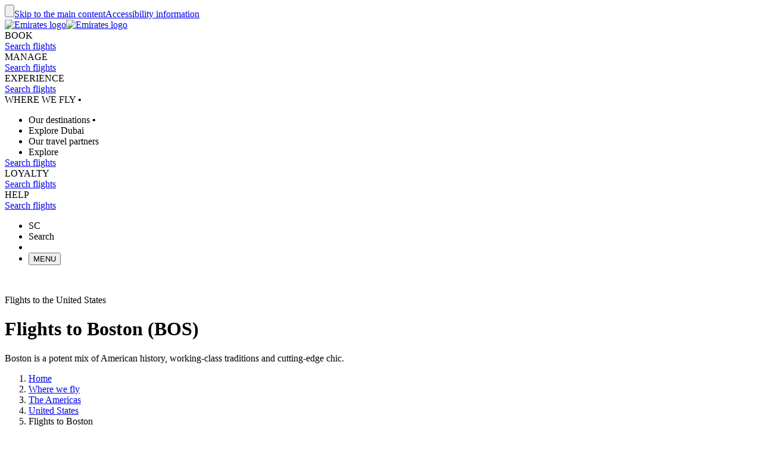

--- FILE ---
content_type: application/javascript
request_url: https://www.emirates.com/ViNtRlu_Ne_YxKYRlqeJxQ3wr0Y/rwO9b2umYm/N0VUKw/TD0B/dQZwJC1pAQ?v=b4886076-5af8-755c-d047-f4a1701b17d7
body_size: 141071
content:
(function CSBNwjwGdG(){function Xtj(){this["qmj"]=(this["SJj"]&0xffff)+0x6b64+(((this["SJj"]>>>16)+0xe654&0xffff)<<16);this.Odj=Edj;}D2();Tmj();Ymj();function c0j(){return M7j()+nWj()+typeof WI[K1()[pR(Pm)].name];}var HY=function(Sf,Kf){return Sf+Kf;};var bm=function(){tY=["xD[\\S*)\x3f^","`9UN\x40SL8|w!O","\v","/","oJ{","k%","5","=%*KXbAN=~-%1O","1UX","\x40!%7M\t&JIt922\b=","Y\x40PZQ","G\nt|",";KKZ","DJ\x40TLfV>/!M,ELTu%","NUw","(O\\aZ[,]01(^#","!_jW\n!5\'*","5W !9\t\tL\tN","\f\rT","> GMrIZ.S71U\vTV\fdpb6^{","e];\x40+;7]M8b ul,","=)y","AZ[:S&$!","TR\x009\v-;1\'nQ[_udt3z<!n\x07kaS=\x07#9\x00ZiW[uY(z(T!n&wmr\x07E#\x3fp\x40V}4\t>H-\"\vC+Li0}\x07<5yypus5%\"#-|r/7F8kkgc\bs+a;VK+TH9,57\x3fyc_us\t`<\nX-~b\x3f~-&kDA{}vs\tq419-~U6%<)-z]yl\vB\ny-\"(-|r(/7:kipeY3\ta+V$n.qoe57\'oapps\ns/Qv\ny9\x005<dnViuv)[\"!e\x07_HO9\x077,dVNB+s%\nNu-|y9\v\rFF8kkfDx9s(/z-!2a*Zy9\v]i~ns\t~\n&","[fit","X\x00","x-|y9-\t!,kizps+/x-/)n(\ny9\x006UhEUDP|*+nP-&\x07j-|q\x40\v8.}f]Yeax%\"%z%|K\v7$IOpxGs/ )Q\"&u^k\b)x\t\'7/hipkds(2<l&g&MZ/64$\rkizxu{3-P\v\"2~\vxm5\vg>d]ir{s)b\tU6;2k\bLS9!7,}bXJ{\"{+\rr-\'Wn-wq%~45FLtf)cz-!.i\v|y9\f\'|,\bN]]n\vw2`6\"!n-|y\r\fZkbxI[`s<W\b&.ly+\v7ki_ua9\bz-5u4o|;-3\nkigOussL- 3hmy9(\r.\x3f\vpcZiq\x3fw\t\\-\"!i)O9\t\x07=k~_rl\nv3z)%n-wS9\v\x077Uiu`P(P)._]5u+kU1e57\'[BFir\x00x\t\t\x3f!m%y9\t\f7)xki{aU7\n\n\x00u\x00\x07%a\x07Li9\x077/n{\x07O\x00`s#|&\"!H8mK9\v-\x3f\x07\x078knkbhcw)(z.*\"n-~r1\v`7,cI^uj\n$<~\"Q~-ny9\v\x007,kIKux\r)7-!7K\x00Y}6!77>{ipus-.\f-\"*f\rR\x009\b3\t\ndC\x40yu\vs\tV=\"!n-zm=\x07\x07_#_rv\x07eq#l6%A%W\v1kigFn\x00`\x00P-&\x07j-|q-\x07\x07,A\x40\x40BCt\'z\v=Q3_-q9\v\x07F=Zlpius/z-%~|y9\vg7 ","2T\t","Zffu$OFz",")),X","F=\\ -*^Q","+`vxh",",/;","\\>\nL","L\r\tA)EH\n/5$!oZCGF"," ^I]","\nFTY\f%4*","",":$","uQ\"*>;","[EZ[3W<!W\t","%6.Y","9KK/UQ.","*[]TFW!","\bP","X","[","S\r\rC\tO","N]6[7 ","","[F;V++","NMGAW=b-0=W>F","c","X\b\x00\x3fN\bRi\b%\'$\v.ANW~)+>W30BRT","v-0+j(bn=$2ojvd","5\x3f","q)","*R\b[C\bH","9gDU","(48*X","V!*-\\","]BMPa\f-9K\x3f\nJ","\'\'5K\x00FS","+iZWW","BNK%($","1:Y",">","06*","\n>OPE","\x00","\rFW-}w+OKB.]6*1HN","~l","\b\f<^P\\]*b6\'5K","42:XKT","mw+","<","+iXSR","7a\bZ","%\"*D\\bKF1B0","}U\v\f","P","\")lXY\f/\v8;EZ","93",">g5","\x00J\rI]:\x3f 1E]CKQ","+`r|k","/.","o`","al\x40\\)Z\nnS]\"XT\x00\x40","L[5s1<7V\r\t\x40~W>48*X","J(n`BA~a","h]E\\[6a,)<T","\t",">9fawZU5W$=V\t\r","wk4S7<Z\nlS^8+","5\x40Z~","DPFS-S#-","G2A:","jy9\v\x070)kipi1v\r\t7\\- !c%||O\v\x07.8 isEP4V6XZ\b!j\vxy9~45YIffX)cj- )n)hq;=!5,;ciuux7-!7K\x00Y}6 77>{ipBCx\'{RP2V\rj\r;%,kk[_u\f!r-&5~|h,\x3f\n`7,r}^ue $<~\"Q~-ny)\v\x07f%,la\\R}vs\tq46-`6&\"8_>{ibiup\n\x3fz-\"&NGJy2(+D\fN\x40Uo\r!H|cz-\"!n-H|1\v`7,r}^ue $<~\"Q~-ny)\v\x075,_pkbiy\tm98}(YI\v07,|Opiuto\x3fx:R+-|n27AitOqs/z-%%|{.{\r\x077,Drizpy/\t\\)\"!e\x07|y9\v\x07`/Un\x40P5^*\x00i\x00\fyg.\'x,FLbBCtz\v=Q3_-q:\v\x07<$npi~\x00g+py4-\fK)sS\t\x077,hfu{\x3f|\tW-*n-Zz9\x07\t\x40_pnnjdtkZ\"\"f.|y92Zkbi}[`sW\b&.ly+\v\x074:kipINos\x00n[!m;YT\b<\x07<yi`ius\t^[T!n&emr\x07!\t#NmCE\ts\t\tz-1n-|y\x3f, 7>-GnIc<Z aB:4UD6jb>)(F8kkg\bs6a41$u\'Vy=-7$$Mia[u^ 2L-%:\riJ64$kitA*B\x00\tz/!5b-|y>) 7,kpiy\t","z-\"!B;yo9\v\x078F\vckZOus5[\"!e\'\\W\x40\v\x00+of[Yeaz!en)u\fF\x40yu\vs\tQ\"#b$Tr1\v\x3f, Mirixs\x00z&(\x40T|z.*33#!IZiq\x3fw\t-!8a\\o6&77>{iraug\r\v\\- !C%||O\v\x07=\f isP4V2J=\"3n=|y=\x07^CKzM9eq&)j-0!~-~R\v>cit}e/sA[\"!e\'\\W\x40\v\x00+ofYeaz]:\rUny\x3f\f7F8kkbEE\bs\"a41$KVy=-\x0779sipiv*b\bz\x009w6MbJ\fv5E&ki]Wjd=_\x00||ZJ\x077,k]uyCs\x00\f-\"*d\rR\x009\b3\t\nd\x40yu\vs\tR\x3f\"!|{+\'7\x077,Prizp<C/\t\\-\"!y\v|y9\f\b|,\fyE\x40xud*\x00i(9+D-x_=\v\x07,kofCq%)k-\"6A6ej<\r<7((oipb_s\tu5[!h;\bP\'*9/5\\KX;\x001\tl\bA>kZ*\r=xki{cU7\n\n_\x00\x07%a\x07Li9\x077,&yipCq%)k-\"6U6ej<\r<7((kip|ehG+\x07\bz-)Tz/ly)=\x072&\vipb9]|\tl\bj\"I)\v\',C{pi/s\x075J<\"!yg`*\"&,\nMipib\x3fs\tyG!l\x3fPI(\v\x077xlkc_w#\rz*!n-wvS=\x07%\x00>zip~Zj\fp\x07\"%H)|y2!\x077,\rq\ti|\x07,,5W:8}^QM{%e }L]JZ\nd&%\nW6\b6VThO\v\x07=\f isP4V3J=\"3n=|y\x07]i{\\Yds2c>\':d\x07|}\v\x07\">y_C|iux//z-\"(|y9\v1\',7k\f","6]0h+N]X\\","\x3fF","\n*^gFFd*]4-*O\'\\OQ\b>)%","G%-W\x005]TW","RGZ+F6=;O","/HK\f%+ XiW\\Q*t1&;O\fl\rQT","BIBgC6b6\'(^","-;S\r\fJZ]1$%\n=O[B","l\rSN9","\x00),^","p","Z\x3f##;B","e\x40F=W\x00\f9I\x070\bN\bRO","%\'3+","+IwPL[\tB+)+U\nW[[\"+4zZ^E]+W","x-|y9-\'!,kizAps+/x-/)n(\ny9\x00BUhEUDP|*+nP-&\x07j-|q\x40\v8.}f]Yeax%\"%z%~O\v$npi~\rppy;\x07\fK)sR\t\x077<kBFi~;!;\b>xYSI)\v\',\f\x40_pky[~92n<iM4}\x07<8pjc<^ \r\t2!|-ly9{&+GRxipos\rvX[!m4sT\be\x07<yipivt#\tz*KX-wZ\ft6!\t\'No\bQN`\tz-\"!Z(ty }\x07<8pjc<^ \r\t2!|-ly9\f7F8kkgl{\bs\"a41$KVy=-\x077;(kipmrsE\v#3!n:Sb \r=oOtiuU\t})Hn/k|7\x07 rzur3s/z-)\vn-|y9}o7)}\x40UEX6k.X\x005u+kU1e57PBFir\x00x\t\t\x3f!m%y9\t\f7)xki{}yl\n\n\x00u\x00\x07%a\x07Li9\x077/n{\x07O\x00`s#\nB&\"!H.[K9\v*\f\x078knkbhcw)(z.*\"n-|m1\v`7,euj\n$<~\"Q~-ny9\v\x007,kIKuxl-!7K\x00Y}6!77>{ipus-o\f-\"*z!\t\x009\b3\t\ndC\x40yu\vs\tV=\"!n-zm=\x07\x00\tIfL\\<u}1lY\b:x6{[,|,\f|l~xud*\x00i(9+D-x_=\v\x07\nz[piX\tH.\x3f}Q6=k\b\v7,oDZDs\ty9.!n-{[)=\x077,i|y\t","]a","","\b)*HLCAB=\x40=6X\v","9CKT[*Y!:","IG","\tJIY\f#)9","\n*^n]GU,t6-)N\t\rV(\\L","\x00]\x00v]","C<J[\b8i4\f#FM_OQwQ,)4W\t\r\x07JBUL&","\bXK\f#(6 D","\n*^|XEQ","W;","`\nJI\x3f/(2\f;EZl"," AXV\fg.\b","\x07S]","+iYRV","+i]QU","}z","=,O\r&NX","IDXMZ,k","$$Yx","{(\f4&NOT","NXV\f)3","","\tz-VkTR\x009\v(\r\'\'ixpir/{\foz-\v\vM^s\t\"$wklffMexn::x]QZ64$\rkiyuxvj-4!n-|`+\nii}au\t}\x3f*Xn.P\\.yAitOqs\rpy4-N;sT\t\x077<iapmS[\tz!|y=,\bpgejV>9\tz\x3f\"1n-WO9\f%eAivp\t\\-0!d%|y\t\x3f7F8kkc}]\bs6a41$u_rH9\b7,\fzip~N:u(\"Z\x07\"%H)|y\v4<lj`O}!sn\v\"0\\-|S., 7+~yB\ny-\"#-|T.\f\t\x07`XSEQ(sz-(0n-tO-07\x3fMkbius7/k\"!D:tR\v\x00\rD;{~Xu{\tx<\"!CYo20\"<-GMAivp\tk-\")X\ttS\vgiuSs3\ti9\n0n-kV\"$kmVmu|1Y#))n!hq9q7\'\tya\tiv\x00|(,u^1n\x3f|y9\b\b,kaB+s&j!fPC\b}XpJs\tz)$$~|y9\x3fu`7,l{xue $<~\"Q~-ny)\v\x075,_pkf\r[\tm98}(YI\v07,|OpiuSo\x3fx>6\t-|n27AitOqs/z-*\b|{*/\x077,Drizpy/\t\\)\"!e\x07|y9\v UlsnVd0\\/\rg.#4}ZrcXo\x3fx>6\t-|n27AitOqs\r#\x3fz<!n\x07kq=\x07_y{Dp\r\tz)S.cyR\v6$$km|iu~0c/z/15F<|y.$$)+[CpmSs\n\t\\-3n-Vn1 10}|`U(sz-%9n-|{57cBFir\x00x\t\t\x3f!m%y9\b7,\f^Biu3d\r\"/z*9Ry\\l\n+:\x07\x3f/kkkius&\vk-!X>j\x40(\t\f]Sf4d\f$/a:5u+kU*\f.\x3fB<kiZ~}2E\t:S1\x3fMy:7.ciuux-!8a\x00Y}6!77>kisfx)\x3fz-Qk-|y;7,kn\bip","\"[K] $=;","\vW6>1X\t4]\x07XJ;%(#!OZ","uqW.k/&txk9f\"~IvUN}\\S","","0\'(","XY\n).","F[6W","\x00U6Ki87R]VV$#~","9 ^I]","KZZ|Q F","BP],362","+kZp","\t&YX]IMS)-","=V\r\n\f","$\x3fOFUMP[!$<","c+2>\x00\boIGUMixO","7h\f[","U+K*+","XV/42","kfZ\x40~\x00i","2\t","J.","Y>#%:,","<7~\x00\rJI"," *^\t\'3G\rYW","XQ*T","\'yu\x40",".]MBGY1G)","X[U# z!^IXFQ*",";\n\nZ[","K\r:68*NeT\\\\7V7","\vpnE","L]_K\x401]*","y\x00~i","\x00(","ZMCN[*_%&;^","RIX4W 0ZB","y\b:*2&\f6yME]DW%<-I\t","wk|E!*<I]-NA)/:^GC","wd\x00MJW:\'%\x00<",")1*^XL\x400","\x07#9","f,:=^(+\tHQQ\"2","4\f=k\\","\\T\f#.","OQ,b%:9V\t]","#OxPQg=F18","$&DOXNM","Yz\x07\f","\fZ\tN","<x","\t(K\x000NxJ\n%4","#-,s\bjIJ:\x3f:O[","I\r\r\x40","$$\\x","VM\x40]+#1^","lL","\f[!XK\v+!2","2\v*I\\X^Q\fK4-","]6V+\x3fI\r","/2\b\"OFEjMV","sNAG\bG,K(-e\n[\x07Izv\'VoBMXO\\,\bdyh\v[\rR#0i","\f\"","*\\","J\x00XY\v/","\r\x40/0>\bCL","}U\b\v","\x3fK","+","m\x3f=Y\b\tY\tOg\v)4>L]_K","S\rX\rO];%(4=OFRQ","wnXF7F+\x07","Z]\f\t0","\ru!\"3d)yg*\b3\x3f\nxwfmv~","gM_]`=J0","&<7Z","\vX\f\fC\\J","J\n","Y]##3","-2. NM","G\\i\t\f`\n|","<OZpOQ6F\x00),Z","+W0\v<","[fkv","DYcvYkn,C\x07Z\rtN-;\v%>}","\\\\1Ai!+\fHH\b%4#\t",".ZXgMF+[+&","P:)>*XK[9\x407-q","V!$=\\\r","9=CLTF\x40wjx","TFA5W6):W\t","I","\b7^"];};function D2(){rI={};Pm=62;K1()[pR(Pm)]=CSBNwjwGdG;if(typeof window!=='undefined'){WI=window;}else if(typeof global!=='undefined'){WI=global;}else{WI=this;}}var sQ=function(bO,mQ){return bO instanceof mQ;};var XC=function(Tx,HU){return Tx!=HU;};function D8j(){this["qmj"]=this["qmj"]<<13|this["qmj"]>>>19;this.Odj=SAj;}var Ez=function(Pg,d1){return Pg>>>d1|Pg<<32-d1;};function fTj(){return L5j(`${K1()[pR(Pm)]}`,"0x"+"\x63\x64\x30\x35\x36\x65\x65");}var Tf=function r1(p1,dg){var Eg=r1;do{switch(p1){case wn:{var Ql=dg[DP];p1+=C3;dz.push(c1);var Ag=Ql[K1()[pR(hJ)].call(null,If,Pm,fx,Ss)]||{};Ag[kQ()[BO(Cl)](Q1,v1)]=CO(typeof bJ()[Nl(mO)],'undefined')?bJ()[Nl(Hz)].call(null,Us,Bx,hU,KU):bJ()[Nl(BJ)](xO,hz,mk,VO),delete Ag[kQ()[BO(62)].apply(null,[140,185])],Ql[K1()[pR(hJ)].call(null,vL,Pm,kx(kx([])),Ss)]=Ag;dz.pop();}break;case IM:{p1=mP;QY(Ij,[]);cU=xl();rx();q1=Hg();gQ();NU=Mm();pC();}break;case Hr:{var qk;p1=m;return dz.pop(),qk=Dz,qk;}break;case Tr:{p1=m;return dz.pop(),dx=OJ[vc],dx;}break;case AI:{p1=Ew;QY(K6,[]);Gs=QY(jn,[]);UC(Lr,[cs()]);VL=UC(MI,[]);UC(fM,[]);UC(tX,[cs()]);UC(lR,[]);GY=UC(b6,[]);}break;case gR:{p1-=S;Rm=rO();QY.call(this,Z2,[wC()]);Xb=QY(qF,[]);Nc=QY(xn,[]);UC(gD,[cs()]);}break;case Ew:{UC(xn,[cs()]);UC(U,[]);UC(EM,[]);Zx(OD,[cs()]);(function(qs,PO){return UC.apply(this,[d2,arguments]);}(['M','MN','8','N11U1A888888','q6hqhNG6h1A888888','U8','6','U','U88','6M','MU','618','188','M8','U888','M8888','M6','6888'],mO));p1+=AX;}break;case mP:{p1-=Sj;vx();dz=nQ();Tk=XU();UC.call(this,I2,[wC()]);bm();UC.call(this,YF,[wC()]);}break;case Sw:{var sm=dg[DP];var Wc=f1;for(var Nx=f1;CL(Nx,sm.length);++Nx){var MO=Qc(sm,Nx);if(CL(MO,bw)||cL(MO,OE))Wc=HY(Wc,nY);}return Wc;}break;case gD:{Es.G=Rm[VO];p1=m;QY.call(this,Z2,[eS1_xor_0_memo_array_init()]);return '';}break;case MI:{p1=m;Ok.UM=Tk[DC];UC.call(this,I2,[eS1_xor_2_memo_array_init()]);return '';}break;case LR:{p1+=An;SQ[kQ()[BO(ZJ)](Xf(HQ),DL)](function(wf){dz.push(S1);var UL;var PJ=(CO(UL=WI[BR()[mJ(DC)](vR,TU)][CO(typeof BR()[mJ(gm)],'undefined')?BR()[mJ(dC)](lz,Sz):BR()[mJ(QC)](Zg,Xf(sz))][BR()[mJ(ns)].call(null,PL,nJ)](HY(HY(kQ()[BO(km)].call(null,JY,NQ),wf),Mb(typeof kQ()[BO(LU)],HY([],[][[]]))?kQ()[BO(mk)].apply(null,[vz,HL]):kQ()[BO(Qx)].call(null,cO,db))),null)||CO(UL,Cb(f1))?Cb(f1):UL[XY()[gk(Cg)](Qx,L1,SJ,Xf(tg))]())||K1()[pR(Hm)](TU,KO,Hb,RU);dz.pop();if(PJ){Dz=PJ;}});}break;case DX:{p1=m;var xY=dg[DP];dz.push(Gl);var CQ=r1(W2,[Yb()[I1(DC)](rJ,Hm,hz,Ws,hQ),xY[dU[Hz]]]);Rx(nY,xY)&&(CQ[Yb()[I1(BJ)].apply(null,[CJ,jJ,Xl,hU,Cg])]=xY[nY]),Rx(rI[K1()[pR(rm)](NJ,Lm,df,Zk)](),xY)&&(CQ[kQ()[BO(LO)](OO,Sz)]=xY[Hz],CQ[K1()[pR(Iz)].call(null,kL,Af,kx(kx([])),gb)]=xY[Qx]),this[BR()[mJ(gg)].apply(null,[WU,wO])][BR()[mJ(Hm)](hQ,Xf(Hm))](CQ);dz.pop();}break;case hH:{dU=UC(Dj,[['q8h1A888888','g','8','M','gNq88','U8','1UgM','MMNMG','U88888','Mg88888','M6G','N11U1A888888','N1GhU','q6g6NNU','gUggN8GA888888','q6hqhNG6hN','M8','MU','Mq','Mg','6G','q','M88','6888','6','N','U','MM','6M','MN','66','1A1','NG','688','618','61','M86q','M88M','qhhh','6hhh','68Ng','gN6','M8888','U6','hhh','M888888','qqM88','8A61','68qg','UN','MG','68888','G1','M6','N88888','1'],kx(nY)]);Aj=function hvzdyjIHWw(){function kO(){this["nS"]=(this["nS"]&0xffff)*0x85ebca6b+(((this["nS"]>>>16)*0x85ebca6b&0xffff)<<16)&0xffffffff;this.GS=cO;}JA();CE();GX();function nd(){return rV.apply(this,[O3,arguments]);}function wc(a){return a.length;}function EP(){return JH.apply(this,[NV,arguments]);}function jV(a,b,c){return a.indexOf(b,c);}function JE(){return BA.apply(this,[IA,arguments]);}function gV(){return JH.apply(this,[WP,arguments]);}function Pd(En,Fn){return En!==Fn;}function h(){this["q9"]++;this.GS=fS;}function w3(LO){return MS()[LO];}function pV(bP){this[SJ]=Object.assign(this[SJ],bP);}var J9;function MS(){var KV=['mV','WH','MP','n3','tF','AJ'];MS=function(){return KV;};return KV;}function zP(){return BA.apply(this,[PE,arguments]);}function YH(){return rV.apply(this,[zJ,arguments]);}var S8;function Ip(){this["nS"]^=this["nS"]>>>16;this.GS=kO;}function dS(){this["HH"]=pO(this["m"],this["d"]);this.GS=WF;}function l8(){return Zd.apply(this,[GH,arguments]);}function JH(ZS,rS){var GA=JH;switch(ZS){case WP:{var vn=rS[PE];vn[rF]=function(v3){return {get p(){return v3;},set p(nn){v3=nn;}};};Vd(Hc,[vn]);}break;case NV:{var SH=rS[PE];SH[pA]=function(OJ){return VJ(typeof OJ,h9()[c9(d3)].apply(null,[r8,CS,LF]))?OJ.p:OJ;};JH(lA,[SH]);}break;case TA:{var wV=rS[PE];wV[Jp]=function(){var KJ=X(X(X(kH(this[lE](),xF),kH(this[lE](),MO)),kH(this[lE](),RP)),this[lE]());return KJ;};JH(R3,[wV]);}break;case Hc:{var C3=rS[PE];C3[hd]=function(BX,lV){var O9=atob(BX);var f8=YP;var Z3=[];var qE=YP;for(var EJ=YP;SE(EJ,O9.length);EJ++){Z3[qE]=O9.charCodeAt(EJ);f8=hF(f8,Z3[qE++]);}Vd(dO,[this,JO(FJ(f8,lV),q)]);return Z3;};JH(p9,[C3]);}break;case lA:{var UX=rS[PE];UX[N]=function(MJ){return this[pA](MJ?this[SJ][EA(this[SJ][Q8()[w3(sd)](A,kP,hX,YP)],LF)]:this[SJ].pop());};JH(Ad,[UX]);}break;case AF:{var HE=rS[PE];HE[hX]=function(xH){return Ic.call(this[xE],xH,this);};JH(NV,[HE]);}break;case R3:{var mJ=rS[PE];mJ[VP]=function(){var pd=X(kH(this[lE](),RP),this[lE]());var mc=h9()[c9(sd)](vF({}),sn(X3),hO);for(var r3=YP;SE(r3,pd);r3++){mc+=String.fromCharCode(this[lE]());}return mc;};JH(WP,[mJ]);}break;case p9:{var F3=rS[PE];F3[k3]=function(){var MV=h9()[c9(sd)].call(null,wn,sn(X3),hO);for(let Z9=YP;SE(Z9,RP);++Z9){MV+=this[lE]().toString(sd).padStart(RP,N9()[Lc(YP)](r9,vF(vF(LF)),sn(gA),r8));}var kJ=parseInt(MV.slice(LF,sX),sd);var AS=MV.slice(sX);if(VJ(kJ,YP)){if(VJ(AS.indexOf(h9()[c9(LF)](cH,SV,d3)),sn(LF))){return YP;}else{kJ-=F9[d3];AS=FJ(N9()[Lc(YP)].call(null,hP,vF(vF({})),sn(gA),r8),AS);}}else{kJ-=F9[hO];AS=FJ(h9()[c9(LF)].call(null,DH,SV,d3),AS);}var In=YP;var rE=LF;for(let GJ of AS){In+=OX(rE,parseInt(GJ));rE/=sd;}return OX(In,Math.pow(sd,kJ));};JH(TA,[F3]);}break;case Xn:{var U8=rS[PE];U8[L3]=function(zH,g9,W8){if(VJ(typeof zH,h9()[c9(d3)].apply(null,[YP,CS,LF]))){W8?this[SJ].push(zH.p=g9):zH.p=g9;}else{H8.call(this[xE],zH,g9);}};JH(AF,[U8]);}break;case Ad:{var fd=rS[PE];fd[lE]=function(){return this[Wc][this[VH][wS.s]++];};JH(Hc,[fd]);}break;}}function FE(m,LS){var M9={m:m,nS:LS,q9:0,d:0,GS:dS};while(!M9.GS());return M9["nS"]>>>0;}function WV(){return BA.apply(this,[R3,arguments]);}var XV;function vF(wF){return !wF;}function cO(){this["nS"]^=this["nS"]>>>13;this.GS=RX;}function G9(){return JH.apply(this,[p9,arguments]);}function JA(){AP=new Object();sd=2;Q8()[w3(sd)]=hvzdyjIHWw;if(typeof window!=='undefined'){RA=window;}else if(typeof global!==''+[][[]]){RA=global;}else{RA=this;}}function kH(JP,EF){return JP<<EF;}var wS;var H8;function mF(){return JH.apply(this,[Xn,arguments]);}function hF(AE,VX){return AE^VX;}function K8(P,z3){var DO=K8;switch(P){case sE:{var ZX=z3[PE];var sF=z3[zJ];var qS=[];var EE=OA(zS,[]);var kA=sF?RA[N9()[Lc(hO)](DV,dJ,sn(hP),d3)]:RA[N9()[Lc(d3)](hX,hP,B3,KX)];for(var IH=YP;SE(IH,ZX[Q8()[w3(sd)].apply(null,[vF(LF),kP,vp,YP])]);IH=FJ(IH,LF)){qS[FP()[pS(LF)](Gp,hO)](kA(EE(ZX[IH])));}return qS;}break;case l3:{var nJ=z3[PE];var J8=z3[zJ];var UH=z3[l3];var jn=z3[T9];var H=f9[r8];var PA=FJ([],[]);var cA=f9[jn];var zX=EA(cA.length,LF);if(pH(zX,YP)){do{var l=JO(FJ(FJ(zX,J8),fE()),H.length);var Gn=H3(cA,zX);var sV=H3(H,l);PA+=K8(PE,[X(PJ(mA(Gn),sV),PJ(mA(sV),Gn))]);zX--;}while(pH(zX,YP));}return OA(YX,[PA]);}break;case PE:{var Jd=z3[PE];if(Q(Jd,JX)){return RA[p3[sd]][p3[LF]](Jd);}else{Jd-=d9;return RA[p3[sd]][p3[LF]][p3[YP]](null,[FJ(jO(Jd,SX),vV),FJ(JO(Jd,bJ),qn)]);}}break;case G3:{var NE=z3[PE];var zc=z3[zJ];var Pn=FJ([],[]);var WS=JO(FJ(NE,fE()),MO);var p=D[zc];for(var EV=YP;SE(EV,p.length);EV++){var G=H3(p,EV);var TE=H3(RO.BE,WS++);Pn+=K8(PE,[X(PJ(mA(G),TE),PJ(mA(TE),G))]);}return Pn;}break;case bd:{var QS=z3[PE];RO=function(Zn,t3){return K8.apply(this,[G3,arguments]);};return Xc(QS);}break;case DP:{var vA=z3[PE];mP(vA[YP]);var M8=YP;while(SE(M8,vA.length)){N9()[vA[M8]]=function(){var M=vA[M8];return function(cV,z8,dA,vE){var m3=MA(tP,X3,dA,vE);N9()[M]=function(){return m3;};return m3;};}();++M8;}}break;case EX:{var BJ=z3[PE];Xc(BJ[YP]);var mX=YP;while(SE(mX,BJ.length)){FP()[BJ[mX]]=function(){var XJ=BJ[mX];return function(cS,OP){var tH=RO.apply(null,[cS,OP]);FP()[XJ]=function(){return tH;};return tH;};}();++mX;}}break;case xp:{var B8=z3[PE];var QE=z3[zJ];var PH=z3[l3];var Ln=z3[T9];var FO=FJ([],[]);var vc=JO(FJ(PH,fE()),K9);var J=S8[Ln];var P3=YP;while(SE(P3,J.length)){var ES=H3(J,P3);var vP=H3(MA.T3,vc++);FO+=K8(PE,[PJ(X(mA(ES),mA(vP)),X(ES,vP))]);P3++;}return FO;}break;case W3:{var qP=z3[PE];MA=function(Zp,bA,fF,Cp){return K8.apply(this,[xp,arguments]);};return mP(qP);}break;case mE:{var Sc=z3[PE];var BP=z3[zJ];var EH=z3[l3];var Md=W9[hJ];var PS=FJ([],[]);var t=W9[EH];for(var dF=EA(t.length,LF);pH(dF,YP);dF--){var bS=JO(FJ(FJ(dF,BP),fE()),Md.length);var rc=H3(t,dF);var bn=H3(Md,bS);PS+=K8(PE,[X(PJ(mA(rc),bn),PJ(mA(bn),rc))]);}return OA(xX,[PS]);}break;}}function CF(){return K8.apply(this,[DP,arguments]);}function sH(){return this;}function pO(a,b){return a.charCodeAt(b);}var p3;var V9;function Mn(){return Vd.apply(this,[dn,arguments]);}var Hc,GH,TP,sP,EX,IV,d9,NV,bd,AF,TA,bp,R8,qn,mE,g8,KH,dn,IA,O3,Xd,xX,Zc,lA,TX,G3,Ad,sE,DP,xp,lJ,vV,Xn,YX,KO,JX,bJ,dO,c,zS,WP,FH;function PO(){return rV.apply(this,[bd,arguments]);}function BV(){this["HH"]=(this["HH"]&0xffff)*0xcc9e2d51+(((this["HH"]>>>16)*0xcc9e2d51&0xffff)<<16)&0xffffffff;this.GS=Cd;}function jp(){return jA.apply(this,[dO,arguments]);}function fS(){this["d"]++;this.GS=Rp;}function Zd(ZP,Tp){var LP=Zd;switch(ZP){case Hc:{var tX=Tp[PE];var wP=Tp[zJ];var j9=D[sd];var gP=FJ([],[]);var Cc=D[wP];var w9=EA(Cc.length,LF);if(pH(w9,YP)){do{var s8=JO(FJ(FJ(w9,tX),fE()),j9.length);var Yp=H3(Cc,w9);var Bc=H3(j9,s8);gP+=K8(PE,[X(PJ(mA(Yp),Bc),PJ(mA(Bc),Yp))]);w9--;}while(pH(w9,YP));}return K8(bd,[gP]);}break;case GH:{var X8=Tp[PE];U9(X8[YP]);var B=YP;while(SE(B,X8.length)){h9()[X8[B]]=function(){var c3=X8[B];return function(mO,Wd,Kc){var wp=s(A,Wd,Kc);h9()[c3]=function(){return wp;};return wp;};}();++B;}}break;case FH:{var Qd=Tp[PE];FA(Qd[YP]);for(var dV=YP;SE(dV,Qd.length);++dV){Q8()[Qd[dV]]=function(){var Sn=Qd[dV];return function(s9,Mp,Rn,PX){var kS=UE(KP,Mp,tA,PX);Q8()[Sn]=function(){return kS;};return kS;};}();}}break;}}function t8(){return rV.apply(this,[KO,arguments]);}function JO(VF,NJ){return VF%NJ;}function V8(BF,GP){return BF===GP;}var D;function m8(){return E3()+wc("\x37\x32\x63\x38\x30\x61\x37")+3;}function fE(){var j3;j3=S()-U();return fE=function(){return j3;},j3;}function jO(kF,tJ){return kF>>tJ;}var QJ;function mA(CH){return ~CH;}var d8;function lP(){return IF.apply(this,[YX,arguments]);}function k9(){this["nE"]=(this["nS"]&0xffff)*5+(((this["nS"]>>>16)*5&0xffff)<<16)&0xffffffff;this.GS=Hn;}function xP(){return BA.apply(this,[l3,arguments]);}function Vd(hc,VS){var zp=Vd;switch(hc){case bp:{var I9=VS[PE];I9[I9[Yc](On)]=function(){var KF=this[SJ].pop();var l9=this[lE]();if(FF(typeof KF,h9()[c9(d3)].call(null,vF(vF(YP)),CS,LF))){throw FP()[pS(sd)](sn(KP),d3);}if(tp(l9,LF)){KF.p++;return;}this[SJ].push(new Proxy(KF,{get(KA,c8,Uc){if(l9){return ++KA.p;}return KA.p++;}}));};rV(KO,[I9]);}break;case R8:{var Ed=VS[PE];Ed[Ed[Yc](PV)]=function(){var CP=this[lE]();var ln=Ed[Jp]();if(vF(this[N](CP))){this[Hd](wS.s,ln);}};Vd(bp,[Ed]);}break;case xp:{var DF=VS[PE];DF[DF[Yc](zV)]=function(){this[SJ].push(this[Dc](undefined));};Vd(R8,[DF]);}break;case zS:{var Jn=VS[PE];Jn[Jn[Yc](z)]=function(){var S3=this[lE]();var kX=this[SJ].pop();var FS=this[SJ].pop();var f=this[SJ].pop();var YF=this[VH][wS.s];this[Hd](wS.s,kX);try{this[r]();}catch(x3){this[SJ].push(this[Dc](x3));this[Hd](wS.s,FS);this[r]();}finally{this[Hd](wS.s,f);this[r]();this[Hd](wS.s,YF);}};Vd(xp,[Jn]);}break;case IA:{var rH=VS[PE];rH[rH[Yc](ZJ)]=function(){this[SJ].push(this[hX](this[VP]()));};Vd(zS,[rH]);}break;case KO:{var gF=VS[PE];Vd(IA,[gF]);}break;case dO:{var Y8=VS[PE];var dX=VS[zJ];Y8[Yc]=function(X9){return JO(FJ(X9,dX),q);};Vd(KO,[Y8]);}break;case sP:{var kV=VS[PE];kV[r]=function(){var qc=this[lE]();while(FF(qc,wS.k)){this[qc](this);qc=this[lE]();}};}break;case dn:{var JF=VS[PE];JF[pP]=function(x9,FX){return {get p(){return x9[FX];},set p(g){x9[FX]=g;}};};Vd(sP,[JF]);}break;case Hc:{var n8=VS[PE];n8[Dc]=function(dc){return {get p(){return dc;},set p(hn){dc=hn;}};};Vd(dn,[n8]);}break;}}function CE(){R3=+ ! +[]+! +[]+! +[]+! +[]+! +[],lp=! +[]+! +[]+! +[]+! +[],T9=+ ! +[]+! +[]+! +[],PE=+[],np=+ ! +[]+! +[]+! +[]+! +[]+! +[]+! +[]+! +[],p9=+ ! +[]+! +[]+! +[]+! +[]+! +[]+! +[],bF=[+ ! +[]]+[+[]]-[],W3=[+ ! +[]]+[+[]]-+ ! +[],zJ=+ ! +[],XH=[+ ! +[]]+[+[]]-+ ! +[]-+ ! +[],l3=! +[]+! +[];}function HO(){this["nS"]^=this["q9"];this.GS=Ip;}function AH(){return TO()+v8()+typeof RA[Q8()[w3(sd)].name];}function VJ(bV,QP){return bV==QP;}function PJ(qX,V3){return qX&V3;}var pF;function EA(bH,Vc){return bH-Vc;}function J3(){return JH.apply(this,[R3,arguments]);}function Id(){return Vd.apply(this,[bp,arguments]);}function nA(){return Vd.apply(this,[KO,arguments]);}function Wp(){return BA.apply(this,[TA,arguments]);}function vS(){return IF.apply(this,[np,arguments]);}function m9(){this["nS"]=this["nS"]<<13|this["nS"]>>>19;this.GS=k9;}function OX(Sp,nF){return Sp*nF;}function NH(){return rV.apply(this,[dO,arguments]);}function Q(Q9,sS){return Q9<=sS;}function I3(){return IF.apply(this,[TX,arguments]);}function FF(n,BH){return n!=BH;}0x72c80a7,1475588167;function SE(wJ,qF){return wJ<qF;}function GF(){return BA.apply(this,[Xn,arguments]);}function pE(){return BA.apply(this,[zS,arguments]);}function H3(F8,nX){return F8[p3[d3]](nX);}function dP(){return Vd.apply(this,[dO,arguments]);}var Xc;function OA(fp,Pp){var Sd=OA;switch(fp){case bd:{var Tc=Pp[PE];var qp=FJ([],[]);for(var Pc=EA(Tc.length,LF);pH(Pc,YP);Pc--){qp+=Tc[Pc];}return qp;}break;case bp:{var Bd=Pp[PE];RO.BE=OA(bd,[Bd]);while(SE(RO.BE.length,zn))RO.BE+=RO.BE;}break;case zJ:{Xc=function(RH){return OA.apply(this,[bp,arguments]);};Zd.call(null,Hc,[sn(MF),YP]);}break;case c:{LF=+ ! ![];sd=LF+LF;d3=LF+sd;YP=+[];hO=sd-LF+d3;r8=d3+hO-sd;hJ=sd*d3*LF;cF=hO*r8-sd-d3-hJ;KX=d3*LF*hO-r8;RP=KX-hJ+hO*d3-r8;SX=LF*r8+cF-RP+hO;jP=LF-d3+cF*r8-SX;XF=LF+jP+hJ+RP;TF=KX*RP+SX+sd*LF;Ec=cF+SX*jP-r8-sd;QA=hO+RP-LF+hJ;DX=RP+hJ*sd+hO*cF;Ac=jP+cF*RP+r8-SX;W=cF+Ac+hO*sd*r8;dE=hO+hJ+r8+sd*RP;K9=LF+sd*KX+r8+RP;IJ=hJ-SX+cF+RP+jP;gA=d3*jP+RP-sd+KX;UJ=hO+hJ*d3+sd+r8;lH=SX*jP+Ac+hJ+hO;DH=d3+hJ*cF-hO;SV=RP*SX+sd+KX-hJ;Fd=sd-cF+r8*jP-hO;tA=d3*LF+cF*r8+KX;Td=RP+r8*hO-LF;Gc=RP-hO*d3+cF*jP;lS=hJ+jP+d3+LF+cF;X3=jP+KX+hO+RP+sd;hP=hJ*RP+d3*hO+LF;kP=hJ-jP*RP+KX*Ac;QX=RP+hO*LF+KX*SX;cH=sd+d3*hJ-r8+SX;v9=hO-KX+r8*sd*jP;xF=hO*cF-SX-r8+d3;hX=RP*KX*LF-cF+d3;B3=sd*jP*KX-r8-LF;DV=RP-KX+r8+cF;dJ=sd*KX+hJ-LF;vp=sd+KX-hO+hJ*SX;Gp=r8+LF+KX*cF*RP;AA=LF+hJ-Ac+cF*jP;MO=RP+r8+LF+sd;tP=r8+d3+SX-LF+hJ;V=sd-KX*d3+jP*SX;KP=sd+hO*KX*d3+SX;zn=cF*RP-LF+r8-hJ;MF=KX*hJ*SX-Ac+RP;A=hJ-sd+r8+cF;gd=cF+KX*jP+hO-d3;SJ=cF+hO+SX*d3*KX;pP=jP+LF-hO-sd+KX;hA=RP+d3+hJ*SX*cF;vO=r8*SX+d3*KX+sd;Yc=LF-hO-r8+jP*d3;AX=hJ*hO*SX-LF-KX;lE=d3*jP+SX*KX-LF;N=KX+hJ+RP+d3*SX;SO=sd+jP+cF*KX;kE=r8*RP-d3*LF;Dc=Ac+hO+RP*SX+LF;A9=jP*KX-d3-sd+RP;JJ=SX*RP*d3+LF-r8;Jp=hO+SX*cF-LF+sd;xE=sd+KX+hO;VH=hJ*jP+RP*KX-r8;Hd=SX+KX*r8*d3+hJ;r=cF*d3+Ac-KX-SX;jH=hJ+jP*KX+cF;rP=jP*RP-hJ-r8-d3;L3=hO*r8+jP*d3+Ac;b8=RP*SX+d3-r8-cF;pA=Ac+RP*hJ-LF+jP;mn=d3+KX+RP+hJ+jP;pn=KX*hO+r8-LF-hJ;wn=hO*RP+d3+cF*hJ;WX=RP-cF+d3-LF+Ac;VP=KX+Ac+jP+hO*RP;wA=SX+Ac-hO+sd+LF;K=d3+SX+Ac-KX+r8;wO=SX+cF-sd-LF+Ac;F=hJ-KX-r8+jP+Ac;IO=SX+KX+r8*hO+Ac;RV=Ac+cF*r8+sd;YA=KX+jP+Ac+d3+r8;Wc=Ac+KX+d3-hJ*LF;vd=LF+RP*jP-Ac;H9=Ac*LF+r8+sd*jP;On=KX+SX*hJ+Ac+cF;CS=LF-KX+r8+hJ*Ac;PV=LF+sd*Ac+d3-SX;zV=jP*d3*sd-hO+hJ;z=sd-LF+jP*hJ+d3;ZJ=SX+KX+hO*RP*hJ;q=hO*jP+d3*RP+Ac;rF=jP*r8-hO+d3-RP;k3=SX+cF+KX*RP*hO;r9=hJ+r8+RP*cF+sd;sX=hJ-SX+cF+RP-LF;hd=Ac+hO*hJ-SX*LF;}break;case g8:{var wH=Pp[PE];var k=Pp[zJ];var nH=Pp[l3];var wX=Pp[T9];var sp=FJ([],[]);var R=JO(FJ(k,fE()),QA);var Bp=f9[wX];for(var jF=YP;SE(jF,Bp.length);jF++){var hp=H3(Bp,jF);var GV=H3(UE.ld,R++);sp+=K8(PE,[X(PJ(mA(hp),GV),PJ(mA(GV),hp))]);}return sp;}break;case YX:{var Kd=Pp[PE];UE=function(rX,Kn,CV,OS){return OA.apply(this,[g8,arguments]);};return FA(Kd);}break;case EX:{var qd=Pp[PE];var GO=Pp[zJ];var j8=h9()[c9(sd)](lS,sn(X3),hO);for(var cJ=YP;SE(cJ,qd[Q8()[w3(sd)](hP,kP,jP,YP)]);cJ=FJ(cJ,LF)){var HJ=qd[FP()[pS(YP)].apply(null,[sn(Gc),LF])](cJ);var NP=GO[HJ];j8+=NP;}return j8;}break;case zS:{var PF={'\x31':Q8()[w3(YP)].call(null,DX,W,dE,d3),'\x52':h9()[c9(YP)](K9,r8,sd),'\x5a':N9()[Lc(YP)](IJ,SX,sn(gA),r8),'\x62':Q8()[w3(LF)](UJ,lH,DH,LF),'\x68':h9()[c9(LF)](LF,SV,d3),'\x6d':N9()[Lc(LF)](vF(vF([])),vF(vF({})),Fd,hO),'\x77':N9()[Lc(sd)](tA,Td,sn(Gc),LF)};return function(G8){return OA(EX,[G8,PF]);};}break;case XH:{var fA=Pp[PE];var A8=Pp[zJ];var UF=Pp[l3];var UV=FJ([],[]);var kn=JO(FJ(A8,fE()),xF);var g3=W9[UF];var L8=YP;while(SE(L8,g3.length)){var qH=H3(g3,L8);var h3=H3(s.CA,kn++);UV+=K8(PE,[X(PJ(mA(qH),h3),PJ(mA(h3),qH))]);L8++;}return UV;}break;case xX:{var QV=Pp[PE];s=function(VO,HF,b){return OA.apply(this,[XH,arguments]);};return U9(QV);}break;}}var W9;return IF.call(this,DP);function UA(){return IF.apply(this,[zJ,arguments]);}function Mc(){return jV(`${Q8()[w3(sd)]}`,";",E3());}function SA(){return JH.apply(this,[lA,arguments]);}function s(){return K8.apply(this,[mE,arguments]);}var AP;function FJ(jX,Xp){return jX+Xp;}var FA;function s3(){return Vd.apply(this,[Hc,arguments]);}function Hn(){this["nS"]=(this["nE"]&0xffff)+0x6b64+(((this["nE"]>>>16)+0xe654&0xffff)<<16);this.GS=h;}function Oc(){return BA.apply(this,[dO,arguments]);}function S(){return w8(`${Q8()[w3(sd)]}`,m8(),Mc()-m8());}function Fc(){return rV.apply(this,[TP,arguments]);}function HS(){return BA.apply(this,[Xd,arguments]);}function Lc(zd){return MS()[zd];}function WF(){if([10,13,32].includes(this["HH"]))this.GS=fS;else this.GS=BV;}function h9(){var w=Object['\x63\x72\x65\x61\x74\x65'](Object['\x70\x72\x6f\x74\x6f\x74\x79\x70\x65']);h9=function(){return w;};return w;}function M3(){return rV.apply(this,[g8,arguments]);}function NF(){f9=["\\\r\r#4L","K",".O99\x3fJT<-]VB)%J#S:(HL","b","& 5]O\\>$F\t-!F;n&YZ2$YWH\x00%,H2`","b(\x40`^1D/I/j\"U<\'Dg-e\"","fXwn4ZJ6xg`0^"];}function C8(){return rV.apply(this,[R8,arguments]);}function jc(){return rV.apply(this,[XH,arguments]);}function Z8(){W9=["*g,\rowg &6$\\7kR.~\v","\t\x40\t\x3f","","l","","2","a[ax]2F:zIKZBI+D,c%\"^"];}function xc(){this["nS"]^=this["HH"];this.GS=m9;}function E3(){return jV(`${Q8()[w3(sd)]}`,"0x"+"\x37\x32\x63\x38\x30\x61\x37");}var T9,bF,l3,lp,XH,zJ,PE,np,W3,R3,p9;function R9(){D=["S}yu,\rzynVY","O*-\fQ","Z;\x3f/\x3f\"U}8#w0fF%4K1(=mg;j#:%;","lF\b\x006&K-3=XJ#>#A\b\r\r\b:b9&)I86\"K\b\nL/-502TG$/(WI\n\r1","/8V\x40"];}function Rp(){if(this["d"]<wc(this["m"]))this.GS=dS;else this.GS=HO;}function tp(tE,f3){return tE>f3;}function NX(){return Vd.apply(this,[sP,arguments]);}function zO(){this["HH"]=(this["HH"]&0xffff)*0x1b873593+(((this["HH"]>>>16)*0x1b873593&0xffff)<<16)&0xffffffff;this.GS=xc;}function j(){return K8.apply(this,[EX,arguments]);}function UE(){return K8.apply(this,[l3,arguments]);}function QO(){return ["m\"ZiS\x07fyj2b\'\f6\x07\"WwXs\x40m}","^","$5\x07^D0#","\\c*$","a","`","8T.f]QL{a^=Lr7V","G94i>\t-5"];}function Np(VV,fn){var qV=Np;switch(VV){case KH:{var N8=fn[PE];var qA=FJ([],[]);var gp=EA(N8.length,LF);if(pH(gp,YP)){do{qA+=N8[gp];gp--;}while(pH(gp,YP));}return qA;}break;case bd:{var nP=fn[PE];s.CA=Np(KH,[nP]);while(SE(s.CA.length,XF))s.CA+=s.CA;}break;case Zc:{U9=function(sc){return Np.apply(this,[bd,arguments]);};K8.call(null,mE,[TF,sn(Ec),YP]);}break;case c:{var xS=fn[PE];var bO=fn[zJ];var Wn=fn[l3];var td=fn[T9];var sA=S8[hJ];var P9=FJ([],[]);var QF=S8[td];for(var MX=EA(QF.length,LF);pH(MX,YP);MX--){var An=JO(FJ(FJ(MX,Wn),fE()),sA.length);var A3=H3(QF,MX);var L=H3(sA,An);P9+=K8(PE,[PJ(X(mA(A3),mA(L)),X(A3,L))]);}return K8(W3,[P9]);}break;case IA:{var WO=fn[PE];var XX=FJ([],[]);var cp=EA(WO.length,LF);if(pH(cp,YP)){do{XX+=WO[cp];cp--;}while(pH(cp,YP));}return XX;}break;case xX:{var U3=fn[PE];MA.T3=Np(IA,[U3]);while(SE(MA.T3.length,DX))MA.T3+=MA.T3;}break;case T9:{mP=function(z9){return Np.apply(this,[xX,arguments]);};MA(QX,cH,sn(v9),YP);}break;case dO:{var NA=fn[PE];var tO=FJ([],[]);var Ld=EA(NA.length,LF);while(pH(Ld,YP)){tO+=NA[Ld];Ld--;}return tO;}break;case IV:{var Nd=fn[PE];UE.ld=Np(dO,[Nd]);while(SE(UE.ld.length,DH))UE.ld+=UE.ld;}break;case zJ:{FA=function(wd){return Np.apply(this,[IV,arguments]);};K8.apply(null,[l3,[vF({}),sn(V),sd,hJ]]);}break;}}function N9(){var Od={};N9=function(){return Od;};return Od;}function BO(){p3=["\x61\x70\x70\x6c\x79","\x66\x72\x6f\x6d\x43\x68\x61\x72\x43\x6f\x64\x65","\x53\x74\x72\x69\x6e\x67","\x63\x68\x61\x72\x43\x6f\x64\x65\x41\x74"];}function BA(NO,Y9){var pX=BA;switch(NO){case IA:{var Jc=Y9[PE];Jc[Jc[Yc](LF)]=function(){this[SJ].push(SE(this[N](),this[N]()));};IF(zJ,[Jc]);}break;case lp:{var ZH=Y9[PE];ZH[ZH[Yc](d3)]=function(){this[SJ].push(this[N]()||this[N]());};BA(IA,[ZH]);}break;case Xd:{var wE=Y9[PE];wE[wE[Yc](SX)]=function(){Un.call(this[xE]);};BA(lp,[wE]);}break;case PE:{var n9=Y9[PE];n9[n9[Yc](cH)]=function(){this[SJ].push(this[Jp]());};BA(Xd,[n9]);}break;case R3:{var tV=Y9[PE];tV[tV[Yc](IJ)]=function(){this[Hd](wS.s,this[Jp]());};BA(PE,[tV]);}break;case dO:{var DE=Y9[PE];DE[DE[Yc](b8)]=function(){var Qc=[];var b3=this[SJ].pop();var T=EA(this[SJ].length,LF);for(var OH=YP;SE(OH,b3);++OH){Qc.push(this[pA](this[SJ][T--]));}this[L3](N9()[Lc(r8)].call(null,mn,pn,sn(AA),sd),Qc);};BA(R3,[DE]);}break;case Xn:{var zA=Y9[PE];zA[zA[Yc](zn)]=function(){this[SJ].push(kH(this[N](),this[N]()));};BA(dO,[zA]);}break;case TA:{var cn=Y9[PE];cn[cn[Yc](wn)]=function(){QJ.call(this[xE]);};BA(Xn,[cn]);}break;case zS:{var tc=Y9[PE];tc[tc[Yc](Jp)]=function(){this[SJ].push(FJ(this[N](),this[N]()));};BA(TA,[tc]);}break;case l3:{var p8=Y9[PE];p8[p8[Yc](WX)]=function(){this[SJ].push(this[VP]());};BA(zS,[p8]);}break;}}var Vn;var Ic;function RO(){return Zd.apply(this,[Hc,arguments]);}function vJ(){return Vd.apply(this,[R8,arguments]);}function lO(){return JH.apply(this,[Ad,arguments]);}function pS(JV){return MS()[JV];}function BS(){return Vd.apply(this,[xp,arguments]);}function TO(){return w8(`${Q8()[w3(sd)]}`,0,E3());}function w8(a,b,c){return a.substr(b,c);}function rV(vH,jd){var JS=rV;switch(vH){case O3:{var gS=jd[PE];gS[gS[Yc](wA)]=function(){this[SJ].push(this[N]()&&this[N]());};BA(l3,[gS]);}break;case zJ:{var rd=jd[PE];rd[rd[Yc](K)]=function(){var md=this[lE]();var zE=rd[Jp]();if(this[N](md)){this[Hd](wS.s,zE);}};rV(O3,[rd]);}break;case TP:{var UO=jd[PE];UO[UO[Yc](wO)]=function(){this[SJ].push(pH(this[N](),this[N]()));};rV(zJ,[UO]);}break;case lJ:{var D9=jd[PE];D9[D9[Yc](F)]=function(){var Y3=this[lE]();var YO=this[N]();var UP=this[N]();var VA=this[pP](UP,YO);if(vF(Y3)){var Yn=this;var Hp={get(HX){Yn[QX]=HX;return UP;}};this[QX]=new Proxy(this[QX],Hp);}this[SJ].push(VA);};rV(TP,[D9]);}break;case g8:{var XA=jd[PE];XA[XA[Yc](IO)]=function(){this[SJ].push(EA(this[N](),this[N]()));};rV(lJ,[XA]);}break;case XH:{var XP=jd[PE];XP[XP[Yc](RV)]=function(){this[SJ].push(Pd(this[N](),this[N]()));};rV(g8,[XP]);}break;case R8:{var DA=jd[PE];DA[DA[Yc](YA)]=function(){this[SJ].push(Q(this[N](),this[N]()));};rV(XH,[DA]);}break;case dO:{var jS=jd[PE];jS[jS[Yc](Fd)]=function(){this[SJ]=[];J9.call(this[xE]);this[Hd](wS.s,this[Wc].length);};rV(R8,[jS]);}break;case bd:{var zF=jd[PE];zF[zF[Yc](vd)]=function(){this[SJ].push(vF(this[N]()));};rV(dO,[zF]);}break;case KO:{var mp=jd[PE];mp[mp[Yc](H9)]=function(){this[SJ].push(JO(this[N](),this[N]()));};rV(bd,[mp]);}break;}}function x(){return Vd.apply(this,[IA,arguments]);}function Cd(){this["HH"]=this["HH"]<<15|this["HH"]>>>17;this.GS=zO;}function cX(){return rV.apply(this,[lJ,arguments]);}function O8(){return Vd.apply(this,[zS,arguments]);}function xV(){return JH.apply(this,[Hc,arguments]);}function fJ(ZO,q8){return ZO in q8;}function rp(){return IF.apply(this,[IV,arguments]);}function Q8(){var I8=[];Q8=function(){return I8;};return I8;}function Bn(){return BA.apply(this,[lp,arguments]);}function GX(){bd=lp+bF,IV=l3+l3*bF,AF=XH+l3*bF,KO=np+T9*bF,FH=W3+l3*bF,vV=p9+W3*bF+l3*bF*bF+R3*bF*bF*bF+R3*bF*bF*bF*bF,WP=zJ+T9*bF,Xn=p9+l3*bF,bp=T9+lp*bF,xp=XH+bF,mE=W3+lp*bF,Zc=XH+lp*bF,sE=p9+R3*bF,EX=R3+l3*bF,GH=W3+T9*bF,qn=PE+l3*bF+T9*bF*bF+p9*bF*bF*bF+R3*bF*bF*bF*bF,g8=np+l3*bF,Ad=zJ+l3*bF,xX=W3+bF,Hc=W3+R3*bF,dn=l3+T9*bF,O3=R3+lp*bF,IA=np+lp*bF,TX=l3+R3*bF,Xd=lp+R3*bF,G3=R3+R3*bF,JX=R3+T9*bF+R3*bF*bF+R3*bF*bF*bF+p9*bF*bF*bF*bF,bJ=lp+l3*bF+PE*bF*bF+bF*bF*bF,lJ=l3+lp*bF,zS=p9+T9*bF,c=XH+T9*bF,KH=lp+lp*bF,lA=PE+T9*bF,R8=zJ+bF,NV=l3+p9*bF,TA=T9+l3*bF,TP=PE+R3*bF,YX=PE+p9*bF,d9=p9+T9*bF+R3*bF*bF+R3*bF*bF*bF+p9*bF*bF*bF*bF,dO=PE+lp*bF,DP=T9+bF,sP=T9+T9*bF;}function X(rA,rO){return rA|rO;}function DS(){return JH.apply(this,[TA,arguments]);}function FP(){var dH=[];FP=function(){return dH;};return dH;}var U9;function IF(RF,gO){var WE=IF;switch(RF){case DP:{U9=function(){return Np.apply(this,[Zc,arguments]);};MA=function(HV,I,TS,sO){return Np.apply(this,[c,arguments]);};Vn=function(SF){this[SJ]=[SF[QX].p];};H8=function(nV,xJ){return IF.apply(this,[TP,arguments]);};Ic=function(E,ME){return IF.apply(this,[KH,arguments]);};QJ=function(){this[SJ][this[SJ].length]={};};Un=function(){this[SJ].pop();};pF=function(){return [...this[SJ]];};mP=function(){return Np.apply(this,[T9,arguments]);};d8=function(US){return IF.apply(this,[R8,arguments]);};J9=function(){this[SJ]=[];};FA=function(){return Np.apply(this,[zJ,arguments]);};Xc=function(){return OA.apply(this,[zJ,arguments]);};V9=function(Qn,OO,OV){return IF.apply(this,[sE,arguments]);};OA(c,[]);BO();Z8();Zd.call(this,GH,[MS()]);NF();Zd.call(this,FH,[MS()]);S8=QO();K8.call(this,DP,[MS()]);R9();K8.call(this,EX,[MS()]);F9=K8(sE,[['1Zw','wm','hwb','hZ11RZZZZZZ','hZ1mRZZZZZZ'],vF(LF)]);wS={s:F9[YP],L:F9[LF],k:F9[sd]};;XV=class XV {constructor(){this[VH]=[];this[Wc]=[];this[SJ]=[];this[W]=YP;jA(dO,[this]);this[h9()[c9(hO)](r8,sn(gd),r8)]=V9;}};return XV;}break;case TP:{var nV=gO[PE];var xJ=gO[zJ];return this[SJ][EA(this[SJ].length,LF)][nV]=xJ;}break;case KH:{var E=gO[PE];var ME=gO[zJ];for(var LX of [...this[SJ]].reverse()){if(fJ(E,LX)){return ME[pP](LX,E);}}throw Q8()[w3(d3)](vF(vF([])),hA,vO,hO);}break;case R8:{var US=gO[PE];if(V8(this[SJ].length,YP))this[SJ]=Object.assign(this[SJ],US);}break;case sE:{var Qn=gO[PE];var OO=gO[zJ];var OV=gO[l3];this[Wc]=this[hd](OO,OV);this[QX]=this[Dc](Qn);this[xE]=new Vn(this);this[Hd](wS.s,YP);try{while(SE(this[VH][wS.s],this[Wc].length)){var kc=this[lE]();this[kc](this);}}catch(gc){}}break;case TX:{var cE=gO[PE];cE[cE[Yc](AX)]=function(){var Q3=this[lE]();var gJ=this[lE]();var Op=this[lE]();var x8=this[N]();var lc=[];for(var YS=YP;SE(YS,Op);++YS){switch(this[SJ].pop()){case YP:lc.push(this[N]());break;case LF:var D3=this[N]();for(var Dn of D3.reverse()){lc.push(Dn);}break;default:throw new Error(Q8()[w3(hO)].call(null,SO,kE,vF([]),sd));}}var YV=x8.apply(this[QX].p,lc.reverse());Q3&&this[SJ].push(this[Dc](YV));};}break;case YX:{var Qp=gO[PE];Qp[Qp[Yc](A9)]=function(){this[SJ].push(OX(this[N](),this[N]()));};IF(TX,[Qp]);}break;case np:{var EO=gO[PE];EO[EO[Yc](JJ)]=function(){var AO=this[lE]();var xn=this[lE]();var Z=this[Jp]();var LV=pF.call(this[xE]);var P8=this[QX];this[SJ].push(function(...DJ){var CX=EO[QX];AO?EO[QX]=P8:EO[QX]=EO[Dc](this);var PP=EA(DJ.length,xn);EO[W]=FJ(PP,LF);while(SE(PP++,YP)){DJ.push(undefined);}for(let IP of DJ.reverse()){EO[SJ].push(EO[Dc](IP));}d8.call(EO[xE],LV);var C9=EO[VH][wS.s];EO[Hd](wS.s,Z);EO[SJ].push(DJ.length);EO[r]();var tS=EO[N]();while(tp(--PP,YP)){EO[SJ].pop();}EO[Hd](wS.s,C9);EO[QX]=CX;return tS;});};IF(YX,[EO]);}break;case IV:{var q3=gO[PE];q3[q3[Yc](jH)]=function(){this[SJ].push(this[lE]());};IF(np,[q3]);}break;case zJ:{var IS=gO[PE];IS[IS[Yc](rP)]=function(){this[L3](this[SJ].pop(),this[N](),this[lE]());};IF(IV,[IS]);}break;}}function v8(){return w8(`${Q8()[w3(sd)]}`,Mc()+1);}function bX(){return Zd.apply(this,[FH,arguments]);}var F9;function jA(rn,WA){var nO=jA;switch(rn){case dO:{var T8=WA[PE];T8[Hd]=function(fX,B9){this[VH][fX]=B9;};T8[TF]=function(Tn){return this[VH][Tn];};JH(Xn,[T8]);}break;}}function c9(Rd){return MS()[Rd];}function U(){return FE(AH(),369417);}function RX(){this["nS"]=(this["nS"]&0xffff)*0xc2b2ae35+(((this["nS"]>>>16)*0xc2b2ae35&0xffff)<<16)&0xffffffff;this.GS=kp;}var LF,sd,d3,YP,hO,r8,hJ,cF,KX,RP,SX,jP,XF,TF,Ec,QA,DX,Ac,W,dE,K9,IJ,gA,UJ,lH,DH,SV,Fd,tA,Td,Gc,lS,X3,hP,kP,QX,cH,v9,xF,hX,B3,DV,dJ,vp,Gp,AA,MO,tP,V,KP,zn,MF,A,gd,SJ,pP,hA,vO,Yc,AX,lE,N,SO,kE,Dc,A9,JJ,Jp,xE,VH,Hd,r,jH,rP,L3,b8,pA,mn,pn,wn,WX,VP,wA,K,wO,F,IO,RV,YA,Wc,vd,H9,On,CS,PV,zV,z,ZJ,q,rF,k3,r9,sX,hd;var Un;var MA;function kp(){this["nS"]^=this["nS"]>>>16;this.GS=sH;}var f9;function pH(Vp,RS){return Vp>=RS;}function pp(){return JH.apply(this,[AF,arguments]);}var RA;function sn(TH){return -TH;}var mP;}();hx=((...NO)=>{return Dc.apply(this,[Sw,NO]);})();dz.pop();p1=m;}break;case FE:{var fg=dg[DP];dz.push(qg);var xL=r1(W2,[Yb()[I1(DC)].call(null,mk,Hm,hz,Xf(GQ),fx),fg[f1]]);Rx(nY,fg)&&(xL[Yb()[I1(BJ)].call(null,AJ,jJ,Xl,Xf(g1),Km)]=fg[nY]),Rx(Hz,fg)&&(xL[Mb(typeof kQ()[BO(GO)],HY('',[][[]]))?kQ()[BO(LO)](kg,Sz):kQ()[BO(Qx)].apply(null,[Mk,nL])]=fg[Hz],xL[K1()[pR(Iz)].call(null,lm,Af,AJ,Xf(Ns))]=fg[Qx]),this[BR()[mJ(gg)].apply(null,[WU,BU])][Mb(typeof BR()[mJ(hL)],HY('',[][[]]))?BR()[mJ(Hm)](hQ,Xf(nL)):BR()[mJ(dC)].call(null,MY,cm)](xL);p1=m;dz.pop();}break;case pF:{p1=m;var jx;return dz.pop(),jx=pf,jx;}break;case Dj:{Wm=function(){return QY.apply(this,[sR,arguments]);};Ok=function(wx,Fg){return QY.apply(this,[JR,arguments]);};QL=function(){return QY.apply(this,[wn,arguments]);};p1=IM;Ik=function(){return QY.apply(this,[t2,arguments]);};}break;case W2:{var pf={};var Hl=dg;dz.push(XO);for(var xk=f1;CL(xk,Hl[BR()[mJ(f1)](nl,c1)]);xk+=Hz)pf[Hl[xk]]=Hl[HY(xk,nY)];p1+=Gj;}break;case gn:{var zO=dg[DP];dz.push(Wl);var Cm=[BR()[mJ(Vl)].call(null,jJ,Bk),NY()[Bl(Qx)].call(null,hg,Xf(SC),hz,Yz)];p1=LR;var Ub=[kQ()[BO(LU)].call(null,tx,CU),Yb()[I1(fY)].apply(null,[nb,pb,hz,Xf(SC),Xl])];var SQ=zO?Ub:Cm;var Dz=K1()[pR(Hm)].call(null,FY,KO,rJ,C1);}break;case ZI:{p1=Tr;var OJ=dg[DP];var vc=dg[Uw];var rf=dg[sR];dz.push(rc);WI[bJ()[Nl(nY)](KO,hz,Yz,Xf(TQ))][BR()[mJ(qQ)](Hb,f1)](OJ,vc,r1(W2,[K1()[pR(vg)](Ol,Iz,Hb,pY),rf,K1()[pR(hU)].call(null,pg,WU,BJ,gg),kx(dU[Hz]),BR()[mJ(Uk)].apply(null,[xO,cJ]),kx(f1),BR()[mJ(Ws)](SJ,mz),kx(f1)]));var dx;}break;case cE:{dz.push(PY);var Qs;return Qs=r1(W2,[K1()[pR(vg)](Yf,Iz,qY,Xf(Uk)),undefined,BR()[mJ(jC)](Tb,kl),kx(f1)]),dz.pop(),Qs;}break;case fS:{var zf=dg[DP];var tO=f1;for(var tU=f1;CL(tU,zf.length);++tU){var F1=Qc(zf,tU);if(CL(F1,bw)||cL(F1,OE))tO=HY(tO,nY);}p1+=k;return tO;}break;case sR:{p1=m;var IU=dg[DP];dz.push(cx);var cb=IU[K1()[pR(hJ)](ns,Pm,vR,nU)]||{};cb[kQ()[BO(Cl)](lc,v1)]=bJ()[Nl(BJ)](xO,hz,nY,Xf(tk)),delete cb[kQ()[BO(62)](Xf(423),185)],IU[K1()[pR(hJ)](hQ,Pm,fY,nU)]=cb;dz.pop();}break;case EM:{p1=m;var cg=dg[DP];var Um=f1;for(var QQ=f1;CL(QQ,cg.length);++QQ){var RQ=Qc(cg,QQ);if(CL(RQ,bw)||cL(RQ,OE))Um=HY(Um,nY);}return Um;}break;case SX:{var El=dg[DP];var cl=f1;for(var CC=f1;CL(CC,El.length);++CC){var UJ=Qc(El,CC);if(CL(UJ,bw)||cL(UJ,OE))cl=HY(cl,nY);}p1+=S;return cl;}break;case OD:{var gl=dg[DP];var BL=f1;for(var dk=f1;CL(dk,gl.length);++dk){var SO=Qc(gl,dk);if(CL(SO,bw)||cL(SO,OE))BL=HY(BL,nY);}return BL;}break;case q6:{var Og=dg[DP];var qc=dg[Uw];var gY=dg[sR];dz.push(hb);WI[bJ()[Nl(nY)].apply(null,[KO,hz,km,bg])][BR()[mJ(qQ)].apply(null,[Hb,CY])](Og,qc,r1(W2,[K1()[pR(vg)](ls,Iz,Km,Ib),gY,Mb(typeof K1()[pR(Xm)],HY([],[][[]]))?K1()[pR(hU)](kL,WU,Zc,SL):K1()[pR(vL)](Yf,w1,km,Fs),kx(f1),BR()[mJ(Uk)](xO,bC),kx(f1),BR()[mJ(Ws)](SJ,LC),kx(rI[Mb(typeof BR()[mJ(QC)],HY([],[][[]]))?BR()[mJ(Lz)](ls,mb):BR()[mJ(dC)](sb,dQ)]())]));var Fl;return dz.pop(),Fl=Og[qc],Fl;}break;case Zn:{Ng.XE=tY[WY];UC.call(this,YF,[eS1_xor_1_memo_array_init()]);return '';}break;case NF:{var cY;p1=m;dz.push(ps);return cY=r1(W2,[K1()[pR(vg)](vR,Iz,ZC,Yz),undefined,BR()[mJ(jC)](Tb,Rg),kx(f1)]),dz.pop(),cY;}break;case vS:{dz.push(bl);var jO=dg;var QJ=jO[f1];for(var Il=nY;CL(Il,jO[BR()[mJ(f1)].apply(null,[nl,DU])]);Il+=Hz){QJ[jO[Il]]=jO[HY(Il,nY)];}p1=m;dz.pop();}break;}}while(p1!=m);};var FJ=function(zz,mC){return zz>>>mC;};function Tmj(){DP=+[],wP=+ ! +[]+! +[]+! +[]+! +[]+! +[],YF=+ ! +[]+! +[]+! +[]+! +[]+! +[]+! +[]+! +[],SX=+ ! +[]+! +[]+! +[],Qj=+ ! +[]+! +[]+! +[]+! +[]+! +[]+! +[],Kj=[+ ! +[]]+[+[]]-+ ! +[],XF=! +[]+! +[]+! +[]+! +[],xn=[+ ! +[]]+[+[]]-+ ! +[]-+ ! +[],qj=[+ ! +[]]+[+[]]-[],sR=! +[]+! +[],Uw=+ ! +[];}var Zx=function zU(kf,hk){var ck=zU;while(kf!=gR){switch(kf){case QX:{var rY=hk[wP];if(CO(typeof Tz,NU[Qx])){Tz=Jc;}kf=XP;var YL=HY([],[]);YY=HY(bc(rY,dz[bc(dz.length,nY)]),dM());}break;case Xw:{kf-=UX;if(CL(Is,D1[gf[f1]])){do{XY()[D1[Is]]=kx(bc(Is,Xl))?function(){Js=[];zU.call(this,OD,[D1]);return '';}:function(){var Ab=D1[Is];var Hf=XY()[Ab];return function(Bf,Tc,fl,Vs){if(CO(arguments.length,f1)){return Hf;}var qf=UC.apply(null,[NI,[Bf,nU,fl,Vs]]);XY()[Ab]=function(){return qf;};return qf;};}();++Is;}while(CL(Is,D1[gf[f1]]));}}break;case HD:{return YL;}break;case I6:{kf-=Ej;sg=HY(bc(Kg,dz[bc(dz.length,nY)]),dM());}break;case zR:{return Cs;}break;case wI:{kf=gR;return mg;}break;case cM:{while(cL(pJ,f1)){if(Mb(UQ[hf[Hz]],WI[hf[nY]])&&EL(UQ,jk[hf[f1]])){if(OY(jk,Xb)){Cs+=zU(Qj,[sg]);}return Cs;}if(CO(UQ[hf[Hz]],WI[hf[nY]])){var lx=Nc[jk[UQ[f1]][f1]];var Rb=zU.apply(null,[p2,[UQ[nY],bc(HY(sg,dz[bc(dz.length,nY)]),dM()),pJ,lx]]);Cs+=Rb;UQ=UQ[f1];pJ-=Tf(EM,[Rb]);}else if(CO(jk[UQ][hf[Hz]],WI[hf[nY]])){var lx=Nc[jk[UQ][f1]];var Rb=zU(p2,[f1,bc(HY(sg,dz[bc(dz.length,nY)]),dM()),pJ,lx]);Cs+=Rb;pJ-=Tf(EM,[Rb]);}else{Cs+=zU(Qj,[sg]);sg+=jk[UQ];--pJ;};++UQ;}kf+=Nw;}break;case XP:{kf+=NR;while(cL(zk,f1)){if(Mb(WJ[NU[Hz]],WI[NU[nY]])&&EL(WJ,Tz[NU[f1]])){if(OY(Tz,Jc)){YL+=zU(Qj,[YY]);}return YL;}if(CO(WJ[NU[Hz]],WI[NU[nY]])){var wL=GY[Tz[WJ[f1]][f1]];var fk=zU(Ij,[IY,zk,WJ[nY],wL,Ol,bc(HY(YY,dz[bc(dz.length,nY)]),dM())]);YL+=fk;WJ=WJ[f1];zk-=Tf(SX,[fk]);}else if(CO(Tz[WJ][NU[Hz]],WI[NU[nY]])){var wL=GY[Tz[WJ][f1]];var fk=zU(Ij,[Hz,zk,f1,wL,vL,bc(HY(YY,dz[bc(dz.length,nY)]),dM())]);YL+=fk;zk-=Tf(SX,[fk]);}else{YL+=zU(Qj,[YY]);YY+=Tz[WJ];--zk;};++WJ;}}break;case Ij:{var OU=hk[DP];var zk=hk[Uw];kf+=v3;var WJ=hk[sR];var Tz=hk[SX];var qJ=hk[XF];}break;case RM:{kf=HS;var mg=HY([],[]);WL=HY(bc(Om,dz[bc(dz.length,nY)]),dM());}break;case rn:{for(var UU=f1;CL(UU,Ys[BR()[mJ(f1)].apply(null,[nl,kE])]);UU=HY(UU,nY)){var zx=Ys[K1()[pR(hz)].apply(null,[nY,dQ,Yf,E3])](UU);var mm=sJ[zx];JU+=mm;}var l1;return dz.pop(),l1=JU,l1;}break;case HS:{while(cL(E1,f1)){if(Mb(ll[Vx[Hz]],WI[Vx[nY]])&&EL(ll,Vg[Vx[f1]])){if(OY(Vg,VL)){mg+=zU(Qj,[WL]);}return mg;}if(CO(ll[Vx[Hz]],WI[Vx[nY]])){var Lf=Vb[Vg[ll[f1]][f1]];var JL=zU(z2,[ll[nY],E1,Lf,bc(HY(WL,dz[bc(dz.length,nY)]),dM())]);mg+=JL;ll=ll[f1];E1-=Tf(OD,[JL]);}else if(CO(Vg[ll][Vx[Hz]],WI[Vx[nY]])){var Lf=Vb[Vg[ll][f1]];var JL=zU.call(null,z2,[f1,E1,Lf,bc(HY(WL,dz[bc(dz.length,nY)]),dM())]);mg+=JL;E1-=Tf(OD,[JL]);}else{mg+=zU(Qj,[WL]);WL+=Vg[ll];--E1;};++ll;}kf=wI;}break;case p2:{var UQ=hk[DP];var Kg=hk[Uw];var pJ=hk[sR];kf=I6;var jk=hk[SX];if(CO(typeof jk,hf[Qx])){jk=Xb;}var Cs=HY([],[]);}break;case OD:{var D1=hk[DP];kf+=fI;var Is=f1;}break;case gD:{var Ys=hk[DP];kf=rn;var sJ=hk[Uw];dz.push(cC);var JU=K1()[pR(Hm)](ZC,KO,GJ,tS);}break;case mD:{dz.push(gs);var BC={'\x31':BR()[mJ(hz)](FY,Fs),'\x36':BR()[mJ(fY)](RJ,Ws),'\x38':BR()[mJ(Xl)](Qb,IC),'\x41':BR()[mJ(nU)](gJ,Sx),'\x47':kQ()[BO(nY)].apply(null,[lO,vQ]),'\x4d':kQ()[BO(Hz)].call(null,BY,Rs),'\x4e':BR()[mJ(pO)](MQ,rC),'\x55':K1()[pR(nY)](mk,N1,fY,rl),'\x67':Mb(typeof BR()[mJ(Hm)],'undefined')?BR()[mJ(Cg)].apply(null,[Qf,PU]):BR()[mJ(dC)](pc,vs),'\x68':kQ()[BO(Hm)].call(null,Q1,Iz),'\x71':Mb(typeof K1()[pR(vL)],HY([],[][[]]))?K1()[pR(Hz)].call(null,zL,rg,FY,rs):K1()[pR(vL)](kx({}),nO,kx(f1),Ib)};var Yl;kf=gR;return Yl=function(Zl){return zU(gD,[Zl,BC]);},dz.pop(),Yl;}break;case z2:{kf=RM;var ll=hk[DP];var E1=hk[Uw];var Vg=hk[sR];var Om=hk[SX];if(CO(typeof Vg,Vx[Qx])){Vg=VL;}}break;case Qj:{var RL=hk[DP];kf+=zE;if(Db(RL,Z)){return WI[cU[Hz]][cU[nY]](RL);}else{RL-=Vw;return WI[cU[Hz]][cU[nY]][cU[f1]](null,[HY(Uc(RL,pO),bw),HY(jQ(RL,DR),QR)]);}}break;}}};function Lqj(){this["T0j"]=(this["T0j"]&0xffff)*0x1b873593+(((this["T0j"]>>>16)*0x1b873593&0xffff)<<16)&0xffffffff;this.Odj=W7j;}function Ymj(){RM=SX+SX*qj+Qj*qj*qj,pH=Qj+Qj*qj+wP*qj*qj,n3=XF+Kj*qj+YF*qj*qj,U=sR+SX*qj,lD=YF+xn*qj,wn=DP+XF*qj,I2=wP+qj,xI=YF+Kj*qj+sR*qj*qj,Pn=Qj+DP*qj+qj*qj+qj*qj*qj,D6=SX+SX*qj+qj*qj+qj*qj*qj,Rw=YF+xn*qj+XF*qj*qj,RR=xn+xn*qj+sR*qj*qj,sI=xn+qj+XF*qj*qj,Ww=YF+YF*qj+qj*qj,TI=sR+Qj*qj+XF*qj*qj,Gn=sR+Kj*qj+YF*qj*qj,JP=Kj+DP*qj+Qj*qj*qj,Tr=YF+qj+wP*qj*qj,tI=YF+XF*qj+Qj*qj*qj,nH=SX+DP*qj+SX*qj*qj,AF=Uw+xn*qj+qj*qj,Fr=Qj+wP*qj+SX*qj*qj,cE=xn+qj+Qj*qj*qj,Gg=XF+DP*qj+DP*qj*qj+qj*qj*qj,Hs=Qj+SX*qj+DP*qj*qj+qj*qj*qj,Y6=Uw+DP*qj+DP*qj*qj+qj*qj*qj,wr=XF+Qj*qj+qj*qj,qF=Qj+XF*qj,DD=SX+sR*qj+qj*qj,Gw=SX+DP*qj+sR*qj*qj,cM=Kj+wP*qj+XF*qj*qj,Wn=xn+sR*qj+sR*qj*qj,LS=DP+sR*qj+sR*qj*qj,GS=sR+Kj*qj+sR*qj*qj,Mj=SX+Kj*qj,tF=Uw+qj+Qj*qj*qj,Nr=XF+xn*qj+wP*qj*qj,dw=sR+XF*qj,ZI=wP+sR*qj,Cn=xn+YF*qj+YF*qj*qj,Vr=sR+Kj*qj+wP*qj*qj,m6=Qj+xn*qj,YP=YF+qj+sR*qj*qj,c2=wP+xn*qj+XF*qj*qj,HM=Qj+SX*qj+YF*qj*qj,DX=YF+wP*qj+xn*qj*qj,qw=XF+XF*qj+DP*qj*qj+qj*qj*qj,kR=YF+SX*qj+sR*qj*qj,xM=Kj+xn*qj+YF*qj*qj,pn=sR+sR*qj+wP*qj*qj,sM=YF+Kj*qj+qj*qj,Gr=wP+Qj*qj+wP*qj*qj,zr=xn+SX*qj+SX*qj*qj,gn=XF+qj,LE=Uw+XF*qj+qj*qj,R=xn+YF*qj,dS=xn+qj+qj*qj,pS=YF+SX*qj+qj*qj+qj*qj*qj,RF=XF+qj+sR*qj*qj,lR=sR+wP*qj,cS=SX+qj+Qj*qj*qj,w3=YF+YF*qj+XF*qj*qj,Lw=SX+Kj*qj+sR*qj*qj,kF=Kj+Qj*qj+qj*qj,zR=YF+Qj*qj+wP*qj*qj,N3=DP+XF*qj+wP*qj*qj,qO=Qj+xn*qj+qj*qj+qj*qj*qj,RE=Uw+DP*qj+Qj*qj*qj,lS=SX+Kj*qj+Qj*qj*qj,HS=XF+sR*qj+sR*qj*qj,II=XF+DP*qj+sR*qj*qj,HI=DP+sR*qj,AR=SX+XF*qj+qj*qj+qj*qj*qj,mR=XF+SX*qj+XF*qj*qj,VF=Qj+SX*qj+xn*qj*qj,qM=SX+Qj*qj+wP*qj*qj,OF=XF+qj+Qj*qj*qj,NR=SX+XF*qj+wP*qj*qj,JI=xn+sR*qj+wP*qj*qj,Qr=DP+Kj*qj+sR*qj*qj,HF=XF+sR*qj+wP*qj*qj,BE=Qj+YF*qj+YF*qj*qj,Qw=sR+wP*qj+qj*qj,mP=xn+wP*qj+XF*qj*qj,zD=wP+XF*qj+YF*qj*qj,tn=sR+qj,AE=wP+Kj*qj+qj*qj,Ij=YF+qj,Ic=Kj+DP*qj+qj*qj+qj*qj*qj,C2=Uw+XF*qj+SX*qj*qj,O3=SX+sR*qj+SX*qj*qj,sj=YF+sR*qj+XF*qj*qj,Nw=xn+DP*qj+qj*qj,FE=Kj+qj,zS=YF+SX*qj+DP*qj*qj+qj*qj*qj,Cj=Qj+Kj*qj+YF*qj*qj,x2=YF+Qj*qj+sR*qj*qj,hn=Uw+DP*qj+SX*qj*qj,Sw=YF+sR*qj,bM=XF+Qj*qj+SX*qj*qj,rn=Kj+qj+wP*qj*qj,cD=Uw+YF*qj+qj*qj+qj*qj*qj,BH=sR+DP*qj+Qj*qj*qj,NI=Uw+DP*qj+Kj*qj*qj,rP=YF+YF*qj+qj*qj+qj*qj*qj,pF=Kj+xn*qj+XF*qj*qj,O6=sR+YF*qj+qj*qj,X3=DP+Kj*qj+qj*qj,GD=Kj+YF*qj+sR*qj*qj,NF=wP+wP*qj+wP*qj*qj,E6=SX+YF*qj+YF*qj*qj,dP=xn+wP*qj+YF*qj*qj,WF=Qj+YF*qj+SX*qj*qj,In=XF+wP*qj+YF*qj*qj,tS=DP+wP*qj+DP*qj*qj+qj*qj*qj,G2=Qj+Qj*qj+qj*qj+qj*qj*qj,SM=sR+DP*qj+wP*qj*qj,z2=Uw+wP*qj,pI=Uw+DP*qj+YF*qj*qj,dE=Kj+Kj*qj+qj*qj,YS=xn+SX*qj+XF*qj*qj,wD=Kj+wP*qj+wP*qj*qj,gw=DP+SX*qj+XF*qj*qj,bE=DP+Qj*qj+SX*qj*qj,QF=sR+SX*qj+Qj*qj*qj,Yr=sR+XF*qj+qj*qj+qj*qj*qj,T=Qj+YF*qj,IE=SX+xn*qj+sR*qj*qj,q=wP+XF*qj+qj*qj,FP=SX+Kj*qj+qj*qj,nM=DP+sR*qj+qj*qj,ww=xn+wP*qj+SX*qj*qj,QM=xn+Qj*qj+SX*qj*qj,OD=SX+wP*qj,KE=Uw+SX*qj+sR*qj*qj,xH=DP+Qj*qj+wP*qj*qj,PX=XF+wP*qj+SX*qj*qj,S=Kj+qj+sR*qj*qj,VE=wP+wP*qj,UI=Uw+SX*qj+Qj*qj*qj,VS=Qj+wP*qj,PM=xn+XF*qj+qj*qj,vE=wP+wP*qj+SX*qj*qj,MD=YF+Qj*qj,Zj=SX+Qj*qj+SX*qj*qj,LH=YF+DP*qj+qj*qj,En=DP+qj+qj*qj,ng=YF+qj+DP*qj*qj+qj*qj*qj,IJ=Kj+Qj*qj+DP*qj*qj+qj*qj*qj,H=DP+sR*qj+YF*qj*qj,RI=wP+YF*qj,cR=Kj+DP*qj+sR*qj*qj,B2=YF+Kj*qj,FF=Uw+DP*qj+xn*qj*qj,WQ=xn+Kj*qj+qj*qj+qj*qj*qj,I=Uw+qj+qj*qj,PP=sR+Qj*qj+DP*qj*qj+qj*qj*qj,JH=DP+XF*qj+SX*qj*qj,E3=Uw+SX*qj+DP*qj*qj+qj*qj*qj,q3=YF+SX*qj,Q2=XF+sR*qj+qj*qj,ZH=YF+SX*qj+Qj*qj*qj,f2=Kj+SX*qj+qj*qj+qj*qj*qj,kU=Kj+YF*qj+qj*qj+qj*qj*qj,xj=SX+XF*qj,VP=Kj+YF*qj+XF*qj*qj,tj=DP+wP*qj+qj*qj+qj*qj*qj,EI=wP+DP*qj+qj*qj,v3=SX+SX*qj+SX*qj*qj,EP=xn+SX*qj+sR*qj*qj,OE=Kj+qj+SX*qj*qj+Qj*qj*qj*qj+wP*qj*qj*qj*qj,kM=Uw+Qj*qj+SX*qj*qj,VR=XF+sR*qj+XF*qj*qj,tw=Uw+YF*qj+sR*qj*qj,J3=DP+Kj*qj+XF*qj*qj,DH=SX+Kj*qj+wP*qj*qj,M3=Kj+SX*qj+XF*qj*qj,Dj=YF+wP*qj,rE=sR+xn*qj+YF*qj*qj,MH=wP+SX*qj+qj*qj,mE=DP+Kj*qj,YD=Kj+YF*qj,EM=SX+qj,LR=Uw+sR*qj+qj*qj,Cr=YF+DP*qj+wP*qj*qj,Lb=DP+qj+DP*qj*qj+qj*qj*qj,CP=DP+Qj*qj,YI=wP+sR*qj+XF*qj*qj,l3=Kj+DP*qj+wP*qj*qj,hH=Kj+wP*qj+Qj*qj*qj,UF=Uw+YF*qj+wP*qj*qj,FI=XF+YF*qj+qj*qj,IP=Uw+Kj*qj+qj*qj,QR=DP+sR*qj+SX*qj*qj+Qj*qj*qj*qj+wP*qj*qj*qj*qj,v=wP+sR*qj+qj*qj,SR=Kj+xn*qj,dj=Qj+Kj*qj,vH=wP+DP*qj+wP*qj*qj,vX=xn+SX*qj,X2=wP+SX*qj+sR*qj*qj,d2=Qj+wP*qj+YF*qj*qj,Wg=Uw+qj+DP*qj*qj+qj*qj*qj,kn=Uw+xn*qj+Qj*qj*qj,Z2=SX+qj+sR*qj*qj,Yn=XF+Qj*qj+sR*qj*qj,KH=Uw+xn*qj+SX*qj*qj,Bw=SX+Qj*qj+xn*qj*qj,Un=Uw+Qj*qj+sR*qj*qj,DR=XF+sR*qj+DP*qj*qj+qj*qj*qj,EE=wP+sR*qj+SX*qj*qj,Yj=Kj+wP*qj+qj*qj,TH=DP+YF*qj+XF*qj*qj,sY=DP+Qj*qj+DP*qj*qj+qj*qj*qj,ml=DP+SX*qj+qj*qj+qj*qj*qj,Wr=DP+YF*qj+SX*qj*qj,Yg=XF+xn*qj+qj*qj+qj*qj*qj,jf=Uw+sR*qj+DP*qj*qj+qj*qj*qj,MF=Kj+Qj*qj+Qj*qj*qj,w=YF+Kj*qj+XF*qj*qj,rF=YF+YF*qj,fI=Qj+sR*qj+Qj*qj*qj,IX=wP+wP*qj+qj*qj,W2=xn+qj,gS=wP+XF*qj+qj*qj+qj*qj*qj,fS=Kj+XF*qj,bn=Kj+XF*qj+DP*qj*qj+qj*qj*qj,qP=Uw+sR*qj+XF*qj*qj,AS=Qj+sR*qj+sR*qj*qj+qj*qj*qj,Nn=DP+xn*qj+SX*qj*qj,dR=SX+YF*qj+DP*qj*qj+qj*qj*qj,CF=Kj+qj+qj*qj,Mr=XF+xn*qj+qj*qj,wR=XF+XF*qj+wP*qj*qj,BD=Qj+sR*qj,v2=YF+xn*qj+Qj*qj*qj,mF=xn+Kj*qj+sR*qj*qj,v6=Kj+DP*qj+XF*qj*qj,AX=YF+DP*qj+sR*qj*qj,lP=DP+wP*qj+qj*qj,SS=XF+DP*qj+YF*qj*qj,wF=Qj+DP*qj+sR*qj*qj,b2=YF+sR*qj+Qj*qj*qj,rH=Kj+xn*qj+sR*qj*qj,mn=Qj+SX*qj,g2=XF+wP*qj+DP*qj*qj+qj*qj*qj,mw=XF+sR*qj+Qj*qj*qj,jn=sR+SX*qj+SX*qj*qj,vS=XF+XF*qj,Px=Uw+SX*qj+qj*qj+qj*qj*qj,TX=wP+xn*qj+qj*qj+qj*qj*qj,L=Qj+Qj*qj+Qj*qj*qj,qR=Qj+Kj*qj+qj*qj,zE=XF+YF*qj+sR*qj*qj,b6=wP+SX*qj,wI=xn+SX*qj+Qj*qj*qj,L3=Kj+wP*qj,Pr=Qj+Kj*qj+DP*qj*qj+qj*qj*qj,gR=DP+xn*qj+sR*qj*qj,zP=DP+xn*qj,fM=Kj+SX*qj,gD=sR+sR*qj,Xw=Kj+YF*qj+Qj*qj*qj,Gj=Uw+YF*qj+XF*qj*qj,pX=SX+XF*qj+sR*qj*qj,QS=Uw+wP*qj+Qj*qj*qj,Ir=DP+DP*qj+XF*qj*qj,DF=Kj+qj+Qj*qj*qj,Dw=wP+wP*qj+Qj*qj*qj,YH=Uw+sR*qj+Qj*qj*qj,Z6=YF+YF*qj+DP*qj*qj+qj*qj*qj,Dn=xn+XF*qj+Qj*qj*qj,tM=xn+YF*qj+sR*qj*qj,cP=wP+wP*qj+sR*qj*qj,MI=SX+SX*qj,fH=Uw+YF*qj+Qj*qj*qj,GP=sR+YF*qj+wP*qj*qj,x6=Kj+Kj*qj+wP*qj*qj,JM=Kj+YF*qj+SX*qj*qj,NP=XF+wP*qj+qj*qj,ql=Qj+xn*qj+DP*qj*qj+qj*qj*qj,b3=xn+wP*qj,Cw=Kj+sR*qj,I6=YF+Kj*qj+wP*qj*qj,IM=SX+qj+XF*qj*qj,Tj=sR+DP*qj+YF*qj*qj,QX=DP+wP*qj+SX*qj*qj,HX=wP+XF*qj,mj=YF+DP*qj+qj*qj+qj*qj*qj,zX=Qj+Qj*qj+YF*qj*qj,vD=Kj+XF*qj+sR*qj*qj,Ew=sR+wP*qj+XF*qj*qj,Hr=xn+YF*qj+SX*qj*qj,WS=XF+qj+XF*qj*qj,KF=sR+sR*qj+XF*qj*qj,KX=sR+Kj*qj,T6=xn+DP*qj+YF*qj*qj,lF=xn+SX*qj+wP*qj*qj,X6=xn+Kj*qj,kb=DP+Qj*qj+qj*qj+qj*qj*qj,r6=DP+xn*qj+qj*qj,sF=XF+XF*qj+qj*qj,nD=DP+YF*qj,Y2=wP+SX*qj+XF*qj*qj,Sn=xn+wP*qj+sR*qj*qj,LM=XF+SX*qj+YF*qj*qj,zb=Kj+DP*qj+DP*qj*qj+qj*qj*qj,MP=XF+DP*qj+Qj*qj*qj,nX=wP+DP*qj+Qj*qj*qj,tR=Qj+Kj*qj+wP*qj*qj,jr=YF+SX*qj+wP*qj*qj,k=SX+YF*qj+qj*qj,pj=xn+DP*qj+Qj*qj*qj,Jr=SX+qj+qj*qj,R6=xn+Qj*qj+YF*qj*qj,J2=Qj+qj+sR*qj*qj,WD=Kj+sR*qj+SX*qj*qj,Q=XF+SX*qj,R2=SX+YF*qj+wP*qj*qj,t6=Uw+wP*qj+SX*qj*qj,AI=Uw+Qj*qj,YX=SX+xn*qj+XF*qj*qj,XR=XF+sR*qj+SX*qj*qj,zn=Qj+qj+wP*qj*qj,tr=sR+Qj*qj,m3=DP+SX*qj+Qj*qj*qj,GF=sR+Qj*qj+YF*qj*qj,lM=YF+Qj*qj+qj*qj,bF=Uw+Qj*qj+XF*qj*qj,TJ=YF+DP*qj+DP*qj*qj+qj*qj*qj,lH=xn+Kj*qj+wP*qj*qj,U6=YF+Qj*qj+YF*qj*qj,Vw=Qj+SX*qj+wP*qj*qj+wP*qj*qj*qj+Qj*qj*qj*qj*qj,M6=XF+YF*qj+qj*qj+qj*qj*qj,XX=sR+qj+SX*qj*qj,nP=Kj+xn*qj+Qj*qj*qj,C3=sR+xn*qj+qj*qj,m=sR+sR*qj+sR*qj*qj,kw=SX+sR*qj,NM=sR+wP*qj+DP*qj*qj+qj*qj*qj,QE=Qj+qj+YF*qj*qj,G6=SX+Kj*qj+XF*qj*qj,DS=xn+sR*qj,ND=sR+Kj*qj+qj*qj,Oc=Kj+XF*qj+qj*qj+qj*qj*qj,C=xn+sR*qj+qj*qj,Jn=Uw+xn*qj+sR*qj*qj,ZS=sR+YF*qj+Qj*qj*qj,LI=Qj+wP*qj+Qj*qj*qj,ID=Kj+Kj*qj+Qj*qj*qj,Nj=Uw+qj,WH=Qj+XF*qj+wP*qj*qj,kI=DP+sR*qj+XF*qj*qj,tX=Kj+XF*qj+XF*qj*qj,HD=Qj+XF*qj+Qj*qj*qj,p6=SX+qj+SX*qj*qj,mD=XF+sR*qj,GM=DP+Kj*qj+SX*qj*qj,Y3=sR+qj+DP*qj*qj+qj*qj*qj,Ls=XF+sR*qj+qj*qj+qj*qj*qj,t2=Uw+SX*qj,T2=sR+Kj*qj+XF*qj*qj,XP=SX+DP*qj+qj*qj,p2=YF+XF*qj,k2=wP+DP*qj+sR*qj*qj,CI=YF+XF*qj+SX*qj*qj,Lr=Uw+XF*qj,bw=Qj+Kj*qj+sR*qj*qj+wP*qj*qj*qj+wP*qj*qj*qj*qj,tH=Kj+sR*qj+qj*qj,SD=Kj+xn*qj+qj*qj,Pb=SX+wP*qj+DP*qj*qj+qj*qj*qj,jj=Qj+xn*qj+sR*qj*qj,V1=Kj+Kj*qj+DP*qj*qj+qj*qj*qj,pw=xn+DP*qj+qj*qj+qj*qj*qj,Pc=YF+xn*qj+DP*qj*qj+qj*qj*qj,z3=XF+wP*qj,Yw=SX+Qj*qj+sR*qj*qj,F6=YF+wP*qj+DP*qj*qj+qj*qj*qj,q6=sR+SX*qj+YF*qj*qj,Kb=SX+Kj*qj+DP*qj*qj+qj*qj*qj,vM=xn+Qj*qj,Vj=XF+xn*qj+sR*qj*qj,mH=XF+Kj*qj+wP*qj*qj,HP=XF+xn*qj+SX*qj*qj,K6=Kj+xn*qj+SX*qj*qj,An=YF+wP*qj+sR*qj*qj,j6=YF+qj+XF*qj*qj+DP*qj*qj*qj+qj*qj*qj*qj,Z=wP+SX*qj+wP*qj*qj+wP*qj*qj*qj+Qj*qj*qj*qj*qj,LD=YF+wP*qj+SX*qj*qj,BP=Uw+qj+sR*qj*qj,DI=sR+wP*qj+wP*qj*qj,kP=Qj+xn*qj+XF*qj*qj,cw=DP+Qj*qj+sR*qj*qj,ME=Qj+SX*qj+qj*qj,UX=Kj+Kj*qj+SX*qj*qj,cn=Qj+xn*qj+SX*qj*qj,dI=DP+DP*qj+wP*qj*qj,kE=XF+qj+DP*qj*qj+qj*qj*qj,gM=wP+sR*qj+sR*qj*qj,Br=Uw+DP*qj+qj*qj+qj*qj*qj,L6=xn+xn*qj,JR=xn+XF*qj,fP=XF+SX*qj+qj*qj+qj*qj*qj,Ej=xn+SX*qj+qj*qj,kS=wP+Qj*qj+YF*qj*qj,WM=wP+qj+qj*qj+qj*qj*qj,ED=DP+SX*qj,Sj=xn+YF*qj+qj*qj,j2=SX+xn*qj+YF*qj*qj,Zn=DP+wP*qj,l2=xn+wP*qj+qj*qj,KP=xn+XF*qj+sR*qj*qj,Sr=wP+qj+sR*qj*qj,H3=SX+sR*qj+Qj*qj*qj,rD=Qj+sR*qj+qj*qj,c3=DP+XF*qj+Qj*qj*qj,UH=sR+Qj*qj+qj*qj,sE=wP+qj+wP*qj*qj,TR=XF+XF*qj+sR*qj*qj,Iw=sR+YF*qj+DP*qj*qj+qj*qj*qj;}var gQ=function(){Vx=["\x6c\x65\x6e\x67\x74\x68","\x41\x72\x72\x61\x79","\x63\x6f\x6e\x73\x74\x72\x75\x63\x74\x6f\x72","\x6e\x75\x6d\x62\x65\x72"];};function cAj(PAj,wdj){var h8j={PAj:PAj,qmj:wdj,U7j:0,V4j:0,Odj:fqj};while(!h8j.Odj());return h8j["qmj"]>>>0;}var CL=function(vJ,jY){return vJ<jY;};var hl=function(B1){return WI["unescape"](WI["encodeURIComponent"](B1));};function qTj(){this["qmj"]^=this["qmj"]>>>16;this.Odj=OVj;}var rO=function(){return ["\x07\rXfbsAz\x40Czwu","HIO"," 5*","9(O<J\x07","<&[h","\n&\"\x00 #\n","(RFoC6B9C2\"R1\t\rJ%","5H6VGf","9\x3f d*","#:,","HX=F4","*G/A#>\"E\r","+Qd","9MIMr6V9","Q\x009","&","41N9","2WI","AuZ","+W=U\x07\"Y&","\fW","=$","4D^VV8F3C","YC8_9s)>\"S","/&o","\rK","E=\fK",")(7","\x07\b..W75\rL8",",DDJTT","8_3D(","Q30K","%5+\" .\x3fKOZx7b.^!\x3f4R","%\n4M34\t\x40","2","Vz\b\x00h","=]*-\"E\fW\f%","Q=]*8\x3f+D<\f","WMR^/W","p3^*;)","+C/;%M7","V=$%,-+",":","2PJ","[m\t`","\b","<&^l","%3-\b8;","^(52B:\x00\vQ","\fV","\";FaQE<^","8X56&X","/>\"Y","B=Y\nT43(O","ri~pAu*`$(8J-0Xdbjc\ns+6#dWd,1 w5-k[^f^-`\x078`\x3f!$f\x00 ;(5\x3f)diScX+p1hD\bt( \t%.FGA\x00\x00\vA\x07)`\x3f\x07 +t< \t9%geXps\nx\x07/m`#2(Ad+43\r\vd{~`s6F\x07!9tw;S3\x00D>c>.0\t5>fBHpX\f\"t!1+S!a+=Wg[]=w7:`7!Pj\x3f$\f5.qRi|ga\fp\x07= y\x002d,1 -.dj\bW*svtw&,7TIO6$&7\x00IJQcSv1\rrM1\x07\v#t,$,d.o[=em]$\t`\b1wb7\',\"\">nC}}:\f\\*`:\x07Q4d(f1J\x3f79vx~p\\i/>6J3\x07$8d =71;5\b`BHpQngv:i&Q4) 8d/ \n,dDmt3EwY\fwp`% ;l+8\t5-k\n[~p5`[1*F1S*U( \t\f..di~g(bu\x008uoc77\fA*c8&\t\fPLzI)Qoc*\t7X4>\n\'g2\b7=+7Z2A`mY\x00\x004w\"\f2E ;>s, \t#&*0Riykkdl`t8*c4! :o h \t!=i}i^8t\b\x00+`7! ;k-f8Up5.ob~sssmu4`2$R(\nm7xG*djvss{*p`<530(\b\r,\n:]+tilpsf\x07*JA! 3p;h#+\vkCN`a`\x07*\r`7Nd(\r(p68>ILz2C\rp*\v`\x3f\'! 8d \':( |3V0A];\\\rD<\b,s\n,\fw$7\bQA9KP\x07k\v6UZ6%O99+003\r4w~]\\\v^Z9.qe7!+,w n6,#*NYnp\ns\rp\x07\t`y!\"/`:72,=cTpUp\x07\x3f\tqT9;! 8i+\x07\' \t*M+di~s\x3fcI\x07Vg","#\rT{w","F7#\tK\x073<\x00<.","-; \x3f",":U98)#","\b84-!+","!\x07JPU f","\b\f","BZ","S<H5T4(/5W7\"","\n)4H5","*=","BL^7","/4D 7\x07Q","\"i","zr\fL\x07k~","\x00\x40","*B0X2",".\x00;FC","7&U1","`n*W0T(/*~7\x00\r\fD3","4seBU","/;3D\r\x3fJ;1+",",LLZ^vE9S+Pz$N6D\x07&hsA> \r3V\n","*(WGM","K^-S0{#\x3f&Q"," ;6\fQMMP-].","fI9!H\r\x07\x07St","egW","5LKZd\v{","\x00;A","53!U","\x07","69","\x40\x07723,=LF","J\x07$5>1<\x00.\x40KWP7U9","O^+F","/cv]k","=W:X(\n5N\"\x00","6","","4seOS","\fQ\n>:!.","U","8^,Y\'\t\x3f3H1","QD\x07/}/!!\x00\n(\b\\^8\x40/To","B2*","h<S\f\x3f--=","|8\x407",")\x40KR6\\(P/\x3f5","p5V.","\nwXeg",",P!","!;;QGM+W/D*z.RrYD\x07v\x3f=\v-,\x00","I3\fB\fv0<*","\x00\fA\x0092-(","=:)","Zjw","4sbOT","36-;\'","l","~\r\b\x40\t%1:.\x3fA","\rd0N(rxj\nQW[x`[\v#*\x40L\x40.P\x3fO","#:=5QQOTT","+=.\x40iQP5K/T4","","\x00=+\x00uRM]\\b\x3f^\"94p\x00Lt","P#\b9p","V9G/\b\x3f\nD\x3f","HT;Y5E",")w\f","\x07d","95D3$\x403>+","BcUz\x40T-c<dSH1B{AEO:q3cZ>vY&WjG","FGPZ0W","JJE-]2","A#7.R!","2^",")\x40\\v_-W.G\'\x07","J7","\tI3>8","z6!5=:&\n(zMIP5G=E#","p","((DQkT!F","\x07#IM","V740\v \x00(","\\8J\b^3\b2N;","T:]/\x3fT6\"K3(+","<*",")MI[^.p0D4","u","!6LLP-F9\\6z3Nr\rW5$*-o\x004\bAKT+S>]#K3)R&\vc>:+zQGS<5E#;%M7Z\x40KD7\"-\x001o\r0\x40KKBy_)B2K2&W7VA\"v;20\rf&\x00\n(D\\PCu+./N6X","V\\^_=S0^(",";FZh",")7%.CTZ5\nai#gKjKfqRz\t"," \n","[T5W;P2.D>","0\x3f1e)3IQ8\x405P*P9(M=ZAZXcajPs;.\bISX>\\f%43D M\x00A\x0087r\';\x00\x007A!\t3G#<+N%L\x40\tA\r3>d\t-&\x07.\b\tiB$\n1>3IhV","V\f84\x00-#\x3fQZF","BSjt","2WN","A$b","V_=","\x3fV]SE","\v","52R7","3j","3A_","\x07%$",",\fDLP`)]=B(\r;p\";5H\n0<\x00 :=","84","\x07=i","\\^=W\f^/.U","J\x0785<","<","tu\nd\t~","S\f840","gBP","\r3#<!\x3f\x005K","\f\'9;5","!","\v",";*","P/S5]3 I&","KP_*]0T","\\)\\$(","\"O7WI\x3f#\x00$=>\\\bMD7\\5_!"," =","\"c","r.5*H\'","\f\x00\x40","83KmGA+W/B/4D!\f","K!\x3f77\r!(","*`d~","7#&+\x00\n(D\\PC",")J=3(+","2:!!$.M","2\x40AXY-\bmvNa","Bk\tt","(G3E\'","E7","\x07I3\"","*\fyLWb","6IM[b<^9_/7","oP _9_29\x3f6T7","3w","9%<\t;;.","A8\x40/T","6LFZf0V(Y","\vS\b:","\n:5>!\x00\n(SIS","(^\n.&t\x00:","z:3<:!:0am`c<Q3C\"("," \vB;51;","]P:Y;C)4#\f1\f\vI","63)U7ZAL\x073y","MLE0_=E#",",]=9%<\t .V","Z#>(V<","<&)\b/WI]]<","\x07=i","8+N0","4Cu","&4SISX==E277UrAQ\f$1+h!wL\\ZC8P0Tf44U3W/ 8p0,*O.J\b]Ty[(T4\n8+D~V\b\b$\">h \x3fF\\L4G/Ef;1Dr\x40:*\\4\x3f3O!;;QGMlq|\\#2(E|","\":","\n>#d$5L\"51:","[A\tD>mpZh*\f3WML\f","U -D\v:5","\bua","\x00>$.\x07\rD\\VC^9C2","\\/","W\f3>\x00&9","R6%B\r\f\tI\f\"5","-,:3JF","&1+\t","cD","B#","&$Q\x3f5,","V;fem","! \x07","26","\b6(R7",".=\x3fV","l\x07 13\b,o.\x40EOEyF35(\"\x406V\b\x00\"5-\x00*#O3K[KP7Q9L\"4gN YQv2:A!;;GDZy\\3_k\n(5\x40+V\x40\n\"#\f=<\x00O2D^Z8\x07b\x3f8(M|\vD9\"Iao\n.MG[","P.T\'\x00","U","5.Vc{fsp\b`=!\"8i h \t<i}\\=^8t\b9qJ3\x07$8d n9<8IYnp\ns\rp\"F! 0d1\t%O_~v\x00\nY>=P73 (d(<\'\'+}\fOp{p\x07\"=s#&$4d((\n.d~vpp\f\t47A,:.0\t5>dBHpQog/\biX3!U\bt( \v%.h`V{sds$>W 8o\x00\tg \n>`f\r\x40\bsp*vC\f\t28`/J\x3f761Hx~pHi/>6J3\x07 8d=\t \t\rC\t)dkxc/kog21\rr8!0 r;=\x07;$-=Dpqei]%1L3! 8`\r}\'(\bM>rSS7a\fp\x072#i\x009Sc\r;*$6#9\nxR`sp\x07\'=wl7(W\n%5.\fKrgcV-Z\x07.=`\x3f\v8u2+%.Fi\b=A\x07)`09 8d+5&, \t\">%0Riykkdl`t8*c4! ;|(Pg<5.7obUFt[\vur\"7\"(;d(\n \t59+ui{g2Pnw\t\rT65U\t#b;427=+1*Fm];_\nH #\",C`8Q.s2j\t,\x07&\x07\x40yU4d)U\x00=/f)N\nd(;\v\x3f25hsn\nBs)b\x3f!%Nd(9\f8p67ILz2C\rp*c23WQ335-di})/p\x07\rK%7&;KsY\x07c>\t\r=-dkuxvkp\x07!3xj7\"97I\rm\'.djhpsZ\n\\k;%9Y8g>2<;$$>vinpep\x07*+57*\b*|Q\b$+1!1Ty~bcp+:`\x3f\vd]\ff\v,E8KyJh`7c16%O\x00;973e3&7L5B[fh^>_sb/7/w1\f<=\bIrTg Q5aq*\rH/X ;r\r:4/#>%.\tdy~p0apmx90 8s\f\b\r%.Bi~p\rajD-&`418d(3i \t5-<tiGpd","^\t1J\x073,61)+]ApdXO]<e9S\r.osXJI/\x40%904\fv","\fL\x07%","*4 U:",":91\n","4%9\x07-=","\x07a;Q$","\rGMX<\\(P25)r\rW\b\x3f$v","e32!5h\vIt:\b\'#\r0o","#D$","sp\x07v7! 7\\-0\t\f5#dl\bpxhc)SL6$7K\n`;$/\n5.i}iA=f\b\x07+`71 :l(7\b\t=.)BioBs2Y-f\bD6Q(\r,! %.O_~w:\x00$AY\r7`\x3f\" 8l4\n9.deux;p*\f`A! 3;9h#+\vkBN`a`\x07*00`S7FZ)>6}!>vinpX+p&.k7%4(R())5%nwG\x07pe8]\".uP73 (d(g2!5*fi~.sT\n\n`\f:9+a\r\';$/5.wq~ppkW5*\x00s$/S7\r>c`5\t-8\bNzgk5P2c\v\n\t\b!U\rT=$\t5*>_~xue[\"<k+C<%0 8Q2\r\t})>H~JUY}%D\n*p7! 8if \x00yD-dkZt8bp\x00s\n8`(#(5\x3f)diQYX+p\x00\bhE8g \'5.F^Lp\\4v,{` P0Kv#\t66di}\x00vAp(-V0:S/8d/ \n6.fr~psg7;w9R/HG>\x00%;\"}\'.(\bcLRg,VI6\biM06m=2m/y-#9/Ak\nY=zYY2E\x3f \x3fs\f\t\f`\x07.K\x40x[.skt=j!#0g((\t\vC.om^asi\b\x07>o9\x071 *d(%y[bdiRAxs*\n\"Y 8K:( F9jt^Aps\x07*\rh2W 8o]\x3fg \n:>`f\r\x40\bsp\x07*`7!\n5(k3\'w5-\rAD[tY-`\x078`!! 8d$g {&\x00bdjhU5V-\vr\'! t((9%.no[=em]$\v2x$\v3!4>\r,):_\x00rSR7JdkR0#vc(P0o8=D]_\vd>\\\x07\x00,w+\t1Nd(d\rp68>ILz2C\rp*\v`;%! RR(5\x0059 pmuy7p\f`%Vh(#85.\x40{pss :\x3f`oK","6:\x00<:\n\nJDVR ","a9C09\"v=\v\vw\f19,:.\x005K","\x00\x00/F\x40Z_=","\f\':\x07\n/U","<0\x00,&\b","D\n=7-=!B9JDPCcw\x00-gi\vC9\'eA):\x00\x00a\b_ZS2[()\x3f5G>L\nF9<3\b&(NO.J]\\Yb","\b6.B9",":11=.\n)","[",")<\x075WL","S7\r\rk\b;5","\nY","\x00\x00J_ZCS/T","\t","%\"<","X[W[9F#)\x400","%\x07\f","\x3fC#\n.\"n!\t\rD9\"","kIIX>S(^4","\x00)L\\V^7\b|B2\n..Bi\x00V9\"2[h!\x3fRBtF.P(<(S\x3fL\x40K\fm2>#(\x00/KLR6^3C|Kyg0&\'BG$4:e=\v3P[i\t>^>F)/\x406[YK85d\f!!Y3A\\W\vyl6a","i","18","59jN$\r\\","C#*(O!","n-ghg"];};var VQ=function(QO){return ~QO;};function mKj(){if(this["V4j"]<g5j(this["PAj"]))this.Odj=fqj;else this.Odj=Aqj;}var Mm=function(){return ["\x6c\x65\x6e\x67\x74\x68","\x41\x72\x72\x61\x79","\x63\x6f\x6e\x73\x74\x72\x75\x63\x74\x6f\x72","\x6e\x75\x6d\x62\x65\x72"];};function nKj(a,b){return a.charCodeAt(b);}var Rx=function(x1,VC){return x1 in VC;};var EL=function(Fz,HO){return Fz>=HO;};var jQ=function(AY,Zs){return AY%Zs;};var xn,SX,YF,Uw,wP,DP,Kj,Qj,XF,qj,sR;var jc=function(){return UC.apply(this,[gD,arguments]);};var xl=function(){return ["\x61\x70\x70\x6c\x79","\x66\x72\x6f\x6d\x43\x68\x61\x72\x43\x6f\x64\x65","\x53\x74\x72\x69\x6e\x67","\x63\x68\x61\x72\x43\x6f\x64\x65\x41\x74"];};function WYj(){this["qmj"]^=this["qmj"]>>>13;this.Odj=RTj;}var Es=function(){return UC.apply(this,[p2,arguments]);};var Hg=function(){return ["\x6c\x65\x6e\x67\x74\x68","\x41\x72\x72\x61\x79","\x63\x6f\x6e\x73\x74\x72\x75\x63\x74\x6f\x72","\x6e\x75\x6d\x62\x65\x72"];};var MJ=function(){return Zx.apply(this,[OD,arguments]);};var Jb=function(JJ,Ox){return JJ/Ox;};var Xf=function(j1){return -j1;};var Dc=function dO(XJ,ZY){'use strict';var VY=dO;switch(XJ){case Dj:{dz.push(bf);try{var bx=dz.length;var xJ=kx({});var sU=kx(Uw);var bL=new (WI[CO(typeof BR()[mJ(ds)],HY([],[][[]]))?BR()[mJ(dC)](Dm,wb):BR()[mJ(ZU)].call(null,lc,jb)])();WI[CO(typeof bJ()[Nl(f1)],'undefined')?bJ()[Nl(Hz)](Kl,tJ,Zc,bC):bJ()[Nl(nY)](KO,hz,vR,hs)][BR()[mJ(qQ)](Hb,gU)](bL,K1()[pR(fc)].apply(null,[AJ,vL,kx(nY),bb]),Tf(W2,[K1()[pR(Bk)].apply(null,[hJ,Hz,kx(f1),Wf]),function Vf(){dz.push(Kz);sU=kx(kx(Uw));var zc;return zc=K1()[pR(Hm)](fx,KO,M1,xc),dz.pop(),zc;}]));WI[BR()[mJ(Ck)](JQ,IQ)][K1()[pR(JQ)].apply(null,[hU,vg,kx(f1),xs])](bL);var Gz;return Gz=sU[kQ()[BO(Yz)](Ec,fC)](),dz.pop(),Gz;}catch(Cc){dz.splice(bc(bx,nY),Infinity,bf);var rU;return rU=K1()[pR(Cl)](Cg,JC,Yz,bn),dz.pop(),rU;}dz.pop();}break;case mn:{dz.push(Jz);try{var b1=dz.length;var pz=kx(kx(DP));var bk=[BR()[mJ(Wf)].apply(null,[rm,dl]),lC()[sl(NJ)].call(null,kx({}),Ol,Dl,hz,LO,Xf(BJ)),K1()[pR(gb)](Cg,LO,fx,Vc),BR()[mJ(A1)](lg,Mc)];var Os=[lC()[sl(Ol)](df,qY,Vl,nY,kx([]),dC),BR()[mJ(Wx)](qQ,PQ)];var fb=WI[BR()[mJ(DC)](vR,KC)][BR()[mJ(Ek)](jl,Gx)](kQ()[BO(gc)].apply(null,[rs,MQ]));var Sg=WI[BR()[mJ(DC)].apply(null,[vR,KC])][BR()[mJ(Ek)](jl,Gx)](kQ()[BO(Dx)](vk,hU));var wl=[];if(Rx(CO(typeof BR()[mJ(Sm)],'undefined')?BR()[mJ(dC)].apply(null,[Rf,m1]):BR()[mJ(rk)].apply(null,[fx,BU]),fb)){bk[CO(typeof kQ()[BO(Uk)],'undefined')?kQ()[BO(Qx)].call(null,pQ,tC):kQ()[BO(ZJ)](Wk,DL)](function(Jf){dz.push(GC);var FU=fb[CO(typeof BR()[mJ(qY)],'undefined')?BR()[mJ(dC)](Hc,Bz):BR()[mJ(rk)].apply(null,[fx,XL])](Jf);wl[BR()[mJ(Hm)].apply(null,[hQ,Xf(Qb)])](CO(FU,K1()[pR(fm)](AJ,GO,fY,SU))||CO(FU,kQ()[BO(Bb)](sC,M1))?nY:f1);dz.pop();});}else{wl[BR()[mJ(Hm)].apply(null,[hQ,Xf(Bk)])](f1,f1,f1,f1);}if(Rx(Mb(typeof BR()[mJ(gc)],HY('',[][[]]))?BR()[mJ(rk)].apply(null,[fx,BU]):BR()[mJ(dC)](KO,TU),Sg)){Os[kQ()[BO(ZJ)].call(null,Wk,DL)](function(WO){dz.push(gC);var kO=Sg[Mb(typeof BR()[mJ(Wx)],'undefined')?BR()[mJ(rk)](fx,Xc):BR()[mJ(dC)].apply(null,[wz,EQ])](WO);wl[BR()[mJ(Hm)].apply(null,[hQ,Xf(Ek)])](CO(kO,K1()[pR(fm)].apply(null,[Cl,GO,fx,Fs]))||CO(kO,kQ()[BO(Bb)].apply(null,[lY,M1]))?nY:f1);dz.pop();});}else{wl[BR()[mJ(Hm)].call(null,hQ,Xf(Bk))](f1,f1);}var HC;return HC=wl[kQ()[BO(VU)].apply(null,[zl,sf])](CO(typeof BR()[mJ(KQ)],HY([],[][[]]))?BR()[mJ(dC)].apply(null,[ZQ,Sl]):BR()[mJ(hL)](Qf,wm)),dz.pop(),HC;}catch(wY){dz.splice(bc(b1,nY),Infinity,Jz);var Hx;return Hx=K1()[pR(Cl)].call(null,pb,JC,qY,Zb),dz.pop(),Hx;}dz.pop();}break;case p2:{dz.push(lk);try{var IO=dz.length;var qL=kx(kx(DP));if(CO(WI[kQ()[BO(Xl)](bb,CJ)][BR()[mJ(gm)].apply(null,[GO,zQ])][kQ()[BO(YO)](U1,T1)],undefined)){var Ef;return Ef=K1()[pR(lc)](Xl,Hb,sf,AS),dz.pop(),Ef;}if(CO(WI[kQ()[BO(Xl)](bb,CJ)][Mb(typeof BR()[mJ(QU)],HY([],[][[]]))?BR()[mJ(gm)](GO,zQ):BR()[mJ(dC)](WY,pL)][kQ()[BO(YO)](U1,T1)],kx(kx(DP)))){var RY;return RY=BR()[mJ(Xl)].call(null,Qb,tJ),dz.pop(),RY;}var ws;return ws=kQ()[BO(Hz)](Pk,Rs),dz.pop(),ws;}catch(rz){dz.splice(bc(IO,nY),Infinity,lk);var vC;return vC=kQ()[BO(FY)].apply(null,[nx,OC]),dz.pop(),vC;}dz.pop();}break;case DP:{var nf=ZY[DP];dz.push(Sc);var TL=K1()[pR(Hm)](Ts,KO,tl,IL);var tQ=K1()[pR(Hm)](NJ,KO,mk,IL);var wg=CO(typeof K1()[pR(DY)],HY([],[][[]]))?K1()[pR(vL)](Gc,H1,gm,Wx):K1()[pR(lc)](cz,Hb,ns,bf);var kC=kQ()[BO(xm)](J1,Sm);try{var nC=dz.length;var Em=kx([]);TL=nf[K1()[pR(cx)].call(null,hL,VU,kx(nY),Xf(KL))];}catch(EU){dz.splice(bc(nC,nY),Infinity,Sc);if(cL(EU[lC()[sl(BJ)](Df,fY,CU,wQ,hL,Xf(TC))][BR()[mJ(df)](QC,nk)](kC),Xf(nY))){TL=BR()[mJ(vQ)].apply(null,[Qb,Xf(vL)]);}}var lb=WI[NY()[Bl(fY)](Yc,Xf(Uk),Hm,nb)][Mb(typeof BR()[mJ(TU)],'undefined')?BR()[mJ(TQ)].call(null,Yf,lf):BR()[mJ(dC)].apply(null,[Zz,AQ])](gx(WI[NY()[Bl(fY)](Yc,Xf(Uk),Hm,NJ)][K1()[pR(ZJ)](kx(kx([])),Wf,kx(f1),Xf(v1))](),Xs))[kQ()[BO(Yz)].apply(null,[tk,fC])]();nf[CO(typeof K1()[pR(Qb)],'undefined')?K1()[pR(vL)](mO,Lc,gm,kJ):K1()[pR(cx)](kx(kx(nY)),VU,kx(kx(nY)),Xf(KL))]=lb;tQ=Mb(nf[K1()[pR(cx)](nU,VU,hJ,Xf(KL))],lb);wg=K1()[pR(Hm)].call(null,hU,KO,kx(kx(nY)),IL)[kQ()[BO(kY)](ML,Yk)](TL,BR()[mJ(hL)].apply(null,[Qf,Dg]))[Mb(typeof kQ()[BO(jl)],HY('',[][[]]))?kQ()[BO(kY)](ML,Yk):kQ()[BO(Qx)].call(null,tL,fx)](mc(tQ,dU[Qx])[kQ()[BO(Yz)].apply(null,[tk,fC])]());var ZL;return dz.pop(),ZL=wg,ZL;}break;case b6:{var rL=ZY[DP];var SY=ZY[Uw];var kk=ZY[sR];var OL=ZY[SX];var n1=ZY[XF];var Fm=ZY[wP];var qU=ZY[Qj];dz.push(lY);try{var ms=dz.length;var Jm=kx({});var ZO=rL[Fm](qU);var Fx=ZO[K1()[pR(vg)].call(null,nb,Iz,TQ,GL)];}catch(Cf){dz.splice(bc(ms,nY),Infinity,lY);kk(Cf);dz.pop();return;}if(ZO[BR()[mJ(jC)].apply(null,[Tb,g2])]){SY(Fx);}else{WI[XY()[gk(BJ)].apply(null,[fY,zL,kg,ds])][BR()[mJ(Mf)](TQ,hs)](Fx)[Mb(typeof Yb()[I1(lm)],HY([],[][[]]))?Yb()[I1(KQ)].call(null,kx({}),Rs,Hm,xO,vg):Yb()[I1(dC)](AJ,YQ,kz,bz,nY)](OL,n1);}dz.pop();}break;case mD:{var wk=ZY[DP];var R1=ZY[Uw];var Lk=ZY[sR];var Ig=ZY[SX];var Az=ZY[XF];var rb;dz.push(DO);return rb=EL(HY(WI[CO(typeof NY()[Bl(Xl)],'undefined')?NY()[Bl(pO)](zY,Rl,Fc,L1):NY()[Bl(fY)].call(null,Yc,Pf,Hm,ZU)][NY()[Bl(km)](Bz,LL,Qx,KJ)](bc(wk,R1)),WI[Mb(typeof NY()[Bl(fx)],HY(K1()[pR(Hm)](GJ,KO,qQ,NM),[][[]]))?NY()[Bl(fY)](Yc,Pf,Hm,KQ):NY()[Bl(pO)](Qk,Xz,Pk,f1)][NY()[Bl(km)](Bz,LL,Qx,nU)](bc(Lk,Ig))),Az),dz.pop(),rb;}break;case gn:{dz.push(NC);throw new (WI[bJ()[Nl(f1)].call(null,Dk,nU,kY,Xf(FQ))])(Mb(typeof BR()[mJ(Pf)],HY('',[][[]]))?BR()[mJ(KJ)].apply(null,[Xm,Xf(wJ)]):BR()[mJ(dC)](XO,Fb));}break;case xj:{var vY=ZY[DP];var Im=ZY[Uw];dz.push(ff);if(OY(Im,null)||cL(Im,vY[BR()[mJ(f1)].apply(null,[nl,dL])]))Im=vY[BR()[mJ(f1)](nl,dL)];for(var nc=f1,Ms=new (WI[bJ()[Nl(Qx)](Mx,dC,M1,Xf(fm))])(Im);CL(nc,Im);nc++)Ms[nc]=vY[nc];var gO;return dz.pop(),gO=Ms,gO;}break;case lR:{var Ym=ZY[DP];var Rk=ZY[Uw];dz.push(tJ);var YJ=OY(null,Ym)?null:XC(kQ()[BO(NJ)].apply(null,[f2,ZU]),typeof WI[CO(typeof XY()[gk(Yz)],HY([],[][[]]))?XY()[gk(Xl)](Pl,DC,lU,nx):XY()[gk(f1)](hz,Gc,AU,z1)])&&Ym[WI[XY()[gk(f1)](hz,pb,AU,z1)][kQ()[BO(Ol)](KU,nb)]]||Ym[BR()[mJ(qY)](X1,vU)];if(XC(null,YJ)){var Cx,Sk,mY,bY,Lx=[],GU=kx(f1),Qz=kx(nY);try{var sL=dz.length;var Y1=kx([]);if(mY=(YJ=YJ.call(Ym))[K1()[pR(Pm)].call(null,kY,sx,M1,xU)],CO(f1,Rk)){if(Mb(WI[CO(typeof bJ()[Nl(AJ)],HY(K1()[pR(Hm)](kx(kx([])),KO,GO,pS),[][[]]))?bJ()[Nl(Hz)].call(null,Uz,FL,sO,zJ):bJ()[Nl(nY)](KO,hz,ns,OC)](YJ),YJ)){Y1=kx(kx([]));return;}GU=kx(nY);}else for(;kx(GU=(Cx=mY.call(YJ))[BR()[mJ(jC)](Tb,Pn)])&&(Lx[BR()[mJ(Hm)].apply(null,[hQ,YO])](Cx[K1()[pR(vg)](sO,Iz,TC,ks)]),Mb(Lx[BR()[mJ(f1)].apply(null,[nl,Br])],Rk));GU=kx(f1));}catch(fQ){Qz=kx(dU[Hz]),Sk=fQ;}finally{dz.splice(bc(sL,nY),Infinity,tJ);try{var EJ=dz.length;var dY=kx(kx(DP));if(kx(GU)&&XC(null,YJ[NY()[Bl(L1)].apply(null,[gb,Rc,hz,Xl])])&&(bY=YJ[NY()[Bl(L1)](gb,Rc,hz,Df)](),Mb(WI[bJ()[Nl(nY)](KO,hz,Lm,OC)](bY),bY))){dY=kx(kx(Uw));return;}}finally{dz.splice(bc(EJ,nY),Infinity,tJ);if(dY){dz.pop();}if(Qz)throw Sk;}if(Y1){dz.pop();}}var jU;return dz.pop(),jU=Lx,jU;}dz.pop();}break;case BD:{var Gk=ZY[DP];dz.push(AO);if(WI[bJ()[Nl(Qx)](Mx,dC,L1,Xf(hR))][kQ()[BO(KL)](rs,WC)](Gk)){var Qg;return dz.pop(),Qg=Gk,Qg;}dz.pop();}break;case kw:{var mU=ZY[DP];dz.push(lL);var bs=mU[kQ()[BO(Cl)].apply(null,[Sb,v1])];var xz=mU[K1()[pR(fC)].call(null,nY,TC,sf,GJ)];var fJ;return fJ=WI[BR()[mJ(DC)](vR,Xf(nl))][BR()[mJ(fO)](pk,gz)](bs,xz,kx(kx(Uw))),dz.pop(),fJ;}break;case vS:{var RC=ZY[DP];dz.push(NL);var mx=RC[kQ()[BO(Cl)](Ff,v1)];var Tl=RC[K1()[pR(fC)](Hz,TC,Iz,Wz)];var Ac;return Ac=WI[BR()[mJ(DC)].call(null,vR,Wb)][K1()[pR(lJ)](GO,nU,Lz,G1)](mx,Tl,kx(kx([]))),dz.pop(),Ac;}break;case U:{var TO=ZY[DP];var XQ=ZY[Uw];var qz=ZY[sR];var cQ=ZY[SX];var vf=ZY[XF];var OQ=ZY[wP];var hY=ZY[Qj];dz.push(Nk);try{var nz=dz.length;var Bg=kx([]);var Ks=TO[OQ](hY);var rQ=Ks[K1()[pR(vg)](Iz,Iz,kx([]),Ix)];}catch(ss){dz.splice(bc(nz,nY),Infinity,Nk);qz(ss);dz.pop();return;}if(Ks[BR()[mJ(jC)].apply(null,[Tb,qC])]){XQ(rQ);}else{WI[XY()[gk(BJ)](fY,pb,kg,pO)][BR()[mJ(Mf)].call(null,TQ,Xf(Qx))](rQ)[Yb()[I1(KQ)].apply(null,[kx(f1),Rs,Hm,Zc,If])](cQ,vf);}dz.pop();}break;case Sw:{var Xx=function(Pz){return px(Pz)||Ml(gD,[Pz])||AC(Pz)||Ml(z3,[]);};var AC=function(t1,tb){dz.push(UO);if(kx(t1)){dz.pop();return;}if(CO(typeof t1,kQ()[BO(GO)](LL,Ux))){var vl;return dz.pop(),vl=Ml(gn,[t1,tb]),vl;}var LJ=WI[Mb(typeof bJ()[Nl(nY)],HY([],[][[]]))?bJ()[Nl(nY)](KO,hz,TC,JC):bJ()[Nl(Hz)].call(null,RO,vR,gg,Dx)][kQ()[BO(hz)](DY,Ll)][Mb(typeof kQ()[BO(Qx)],HY('',[][[]]))?kQ()[BO(Yz)].apply(null,[bQ,fC]):kQ()[BO(Qx)](Eb,Gf)].call(t1)[kQ()[BO(If)](pU,Zc)](dU[nY],Xf(nY));if(CO(LJ,bJ()[Nl(nY)](KO,hz,KL,JC))&&t1[K1()[pR(fY)].apply(null,[Ws,zJ,Ts,BQ])])LJ=t1[K1()[pR(fY)].call(null,kx({}),zJ,gg,BQ)][Yb()[I1(f1)](Xl,Gm,Hm,KJ,DC)];if(CO(LJ,kQ()[BO(wQ)](vs,Wl))||CO(LJ,kQ()[BO(vR)].call(null,Kx,P1))){var MU;return MU=WI[CO(typeof bJ()[Nl(Qx)],HY(K1()[pR(Hm)].apply(null,[pb,KO,kx(kx(nY)),xQ]),[][[]]))?bJ()[Nl(Hz)](O1,Hk,Ts,wU):bJ()[Nl(Qx)](Mx,dC,Ol,qY)][CO(typeof BR()[mJ(dC)],HY([],[][[]]))?BR()[mJ(dC)](Mz,EO):BR()[mJ(AJ)].apply(null,[Hz,hs])](t1),dz.pop(),MU;}if(CO(LJ,BR()[mJ(NJ)](Uf,Qb))||new (WI[CO(typeof BR()[mJ(DC)],'undefined')?BR()[mJ(dC)](Yx,xf):BR()[mJ(Ol)].call(null,Xl,LY)])(BR()[mJ(KL)](T1,gs))[kQ()[BO(AJ)].apply(null,[Ux,Lg])](LJ)){var Oz;return dz.pop(),Oz=Ml(gn,[t1,tb]),Oz;}dz.pop();};var px=function(Jg){dz.push(bf);if(WI[bJ()[Nl(Qx)](Mx,dC,tl,TY)][kQ()[BO(KL)].call(null,fU,WC)](Jg)){var PC;return dz.pop(),PC=Ml(gn,[Jg]),PC;}dz.pop();};var Rz=function(jg){dz.push(tf);var Ob;if(OY(jg,null)){Ob=WI[BR()[mJ(DC)](vR,Xf(pk))][XY()[gk(Hm)](KQ,kL,Wf,Xf(Dg))];}else Ob=jg;if(OY(WI[BR()[mJ(DC)].call(null,vR,Xf(pk))][XY()[gk(Hm)].call(null,KQ,hz,Wf,Xf(Dg))],null)){var Fk;return Fk=Xf(rI[BR()[mJ(Sz)].apply(null,[zs,M1])]()),dz.pop(),Fk;}var dc=Ob[Mb(typeof XY()[gk(hz)],HY(K1()[pR(Hm)].call(null,sO,KO,Qm,DJ),[][[]]))?XY()[gk(fY)](vL,GJ,DC,Xf(jL)):XY()[gk(Xl)].apply(null,[Sl,ls,O1,AL])](Yb()[I1(f1)](TC,Gm,Hm,Xf(Ex),Pm));if(OY(dc,null)){var YC=Ob[XY()[gk(fY)](vL,zL,DC,Xf(jL))](bJ()[Nl(fY)](Hz,Hz,Hm,Xf(lU)));if(OY(YC,null)){var Ax;return dz.pop(),Ax=Xf(nY),Ax;}else{var W1;return dz.pop(),W1=Ml(z2,[YC]),W1;}}var xC;return dz.pop(),xC=Ml(z2,[dc]),xC;};var Bc=function(bU){dz.push(As);var HJ=Tg(bU);var zC=WI[bJ()[Nl(nY)].apply(null,[KO,hz,jC,Xf(Ll)])][kQ()[BO(hz)](Xf(kY),Ll)][K1()[pR(Gc)](KO,Rs,ZJ,fz)].call(WI[CO(typeof BR()[mJ(fY)],HY('',[][[]]))?BR()[mJ(dC)](HQ,js):BR()[mJ(ZJ)].call(null,tf,S1)][kQ()[BO(hz)].call(null,Xf(kY),Ll)],Mb(typeof K1()[pR(If)],HY('',[][[]]))?K1()[pR(fx)].apply(null,[kx(kx(nY)),gm,Vl,jm]):K1()[pR(vL)].call(null,VU,Pf,gg,zs));var qb=WI[bJ()[Nl(nY)](KO,hz,mO,Xf(Ll))][kQ()[BO(hz)](Xf(kY),Ll)][Mb(typeof K1()[pR(Gc)],'undefined')?K1()[pR(Gc)].call(null,Hz,Rs,kx(kx([])),fz):K1()[pR(vL)].call(null,Uk,OC,kx(kx(f1)),BY)].call(WI[BR()[mJ(ZJ)](tf,S1)][kQ()[BO(hz)](Xf(kY),Ll)],Yb()[I1(Qx)].apply(null,[Ts,mf,KQ,Xf(Dl),fc]));var KY=kx(kx(WI[kQ()[BO(Xl)](ZU,CJ)][K1()[pR(kY)].call(null,CJ,ZC,kx(nY),Xg)]));var Ps=CO(typeof WI[K1()[pR(Sz)].call(null,SJ,Dl,KJ,fL)],K1()[pR(Wl)](mO,Dx,Yf,fz));var nm=CO(typeof WI[K1()[pR(KO)].apply(null,[DC,Cz,kx(f1),Fc])],K1()[pR(Wl)].call(null,Mf,Dx,hQ,fz));var JO=CO(typeof WI[BR()[mJ(km)](wc,Xf(Yf))][BR()[mJ(mk)](Jl,FC)],K1()[pR(Wl)](cz,Dx,kx(nY),fz));var Jx=WI[kQ()[BO(Xl)](ZU,CJ)][XY()[gk(nU)](Xl,Vz,hL,Xf(jl))]&&CO(WI[CO(typeof kQ()[BO(If)],HY('',[][[]]))?kQ()[BO(Qx)](Nf,LQ):kQ()[BO(Xl)].apply(null,[ZU,CJ])][XY()[gk(nU)](Xl,PL,hL,Xf(jl))][kQ()[BO(KO)].call(null,Kc,Bk)],kQ()[BO(lm)](Ex,Dl));var Ak=HJ&&(kx(zC)||kx(qb)||kx(Ps)||kx(KY)||kx(nm)||kx(JO))&&kx(Jx);var DQ;return dz.pop(),DQ=Ak,DQ;};var Tg=function(xx){dz.push(Df);var YU=Ml(Bw,[]);var Xk=kx({});if(xx){Xk=new (WI[BR()[mJ(Ol)].apply(null,[Xl,xO])])(CO(typeof kQ()[BO(lm)],HY('',[][[]]))?kQ()[BO(Qx)].call(null,vO,Gb):kQ()[BO(df)](Xf(xg),wQ),BR()[mJ(JC)].call(null,Bb,Xf(Jk)))[kQ()[BO(AJ)](Xf(vb),Lg)](YU);}else{Xk=new (WI[BR()[mJ(Ol)](Xl,xO)])(CO(typeof BR()[mJ(mO)],'undefined')?BR()[mJ(dC)](dQ,Pm):BR()[mJ(Zc)](k1,Xf(Ug)),BR()[mJ(JC)].call(null,Bb,Xf(Jk)))[kQ()[BO(AJ)](Xf(vb),Lg)](YU);}var qx=CO(WI[BR()[mJ(gm)].apply(null,[GO,Xf(hC)])][Mb(typeof kQ()[BO(kY)],HY([],[][[]]))?kQ()[BO(SJ)](Xf(tf),kc):kQ()[BO(Qx)].call(null,Bs,zg)],BR()[mJ(TC)].apply(null,[VU,Xf(sx)]))&&cL(WI[BR()[mJ(gm)](GO,Xf(hC))][BR()[mJ(pb)](EC,Xf(Nm))],nY)&&new (WI[BR()[mJ(Ol)](Xl,xO)])(Mb(typeof NY()[Bl(Hm)],'undefined')?NY()[Bl(nY)].apply(null,[Cl,Xf(jz),Xl,Zc]):NY()[Bl(pO)](Ds,Vk,cf,KJ))[kQ()[BO(AJ)](Xf(vb),Lg)](YU)&&kx(WI[Mb(typeof kQ()[BO(lm)],'undefined')?kQ()[BO(Xl)](Xf(zm),CJ):kQ()[BO(Qx)](If,hs)][Yb()[I1(Hm)].call(null,kx(kx(f1)),vR,Xl,Xf(Mg),TC)])&&Mb(typeof WI[BR()[mJ(gm)](GO,Xf(hC))][BR()[mJ(hQ)](VJ,Xf(nL))],Mb(typeof kQ()[BO(AJ)],HY([],[][[]]))?kQ()[BO(NJ)](Ul,ZU):kQ()[BO(Qx)](MC,EY));var mL;return dz.pop(),mL=Xk||qx,mL;};var UY=function(){dz.push(tL);var Kk=new (WI[K1()[pR(NJ)].call(null,GJ,rm,Wl,lQ)])();var Zf=HY(Kk[Mb(typeof K1()[pR(Qx)],HY([],[][[]]))?K1()[pR(SJ)].apply(null,[kL,jl,fY,wU]):K1()[pR(vL)](AJ,dJ,GJ,fz)](),gx(gx(Xs,dU[Hm]),dU[dC]));Kk[kQ()[BO(JC)].apply(null,[Xf(nU),hQ])](Zf);WI[BR()[mJ(DC)](vR,xb)][BR()[mJ(QC)](Zg,Km)]=HY(HY(HY(Of,CO(typeof BR()[mJ(Xl)],HY('',[][[]]))?BR()[mJ(dC)](fO,Nz):BR()[mJ(tl)](sf,PQ)),Ml(B2,[])),kQ()[BO(Zc)](GQ,hO));WI[BR()[mJ(DC)](vR,xb)][BR()[mJ(QC)](Zg,Km)]=HY(HY(HY(HY(HY(HY(HY(HY(HY(Of,kQ()[BO(TC)](fs,ls)),Nb(kx(DP))),kQ()[BO(pb)](Yf,ls)),Ml(DS,[])),lC()[sl(Qx)].apply(null,[kx(kx([])),pO,Z1,nU,sf,VU])),WI[kQ()[BO(Xl)](gL,CJ)][Mb(typeof XY()[gk(dC)],HY(CO(typeof K1()[pR(nY)],HY('',[][[]]))?K1()[pR(vL)](GO,Al,kx(nY),SJ):K1()[pR(Hm)](wQ,KO,NJ,FO),[][[]]))?XY()[gk(nU)](Xl,mk,hL,IY):XY()[gk(Xl)](AK,hU,nd,TZ)][kQ()[BO(hQ)](jN,VU)]),BR()[mJ(GJ)](wv,l7)),Kk[NY()[Bl(Hm)](ET,HL,Cg,Vz)]()),K1()[pR(LU)](Cl,QC,kx(kx(f1)),YZ));dz.pop();};var NT=function(){var Xv;dz.push(kT);var k8=(CO(Xv=WI[BR()[mJ(DC)].apply(null,[vR,Xf(KL)])][CO(typeof BR()[mJ(KL)],HY([],[][[]]))?BR()[mJ(dC)](fs,th):BR()[mJ(QC)].call(null,Zg,Xf(M0))][BR()[mJ(ns)].apply(null,[PL,dd])](HY(HY(kQ()[BO(km)].call(null,DY,NQ),Of),kQ()[BO(mk)](Kv,HL))),null)||CO(Xv,Cb(f1))?Cb(f1):Xv[XY()[gk(Cg)](Qx,SJ,SJ,Xf(JQ))]())||K1()[pR(Hm)](LU,KO,nb,hh);var hT;return dz.pop(),hT=k8,hT;};var YA=function(){var SA=NT();dz.push(q0);if(SA&&Mb(SA[BR()[mJ(df)].call(null,QC,Zz)](CO(typeof kQ()[BO(Ol)],HY([],[][[]]))?kQ()[BO(Qx)](tC,QT):kQ()[BO(pb)](Xf(pv),ls)),Xf(dU[Qx]))){var KT;return KT=SA[BR()[mJ(kL)](hL,Rq)](kQ()[BO(pb)].call(null,Xf(pv),ls))[dU[Qx]],dz.pop(),KT;}else{var bv;return dz.pop(),bv=Ml(DS,[]),bv;}dz.pop();};var Y7=function(R7){dz.push(DK);var RA;return RA=Xx(R7)[lC()[sl(Hm)](gm,hz,f1,Km,vR,Xf(gg))](function(OV,RZ){return Ml.apply(this,[Ej,arguments]);},dU[Hz]),dz.pop(),RA;};var qN=function(Nh,vv,x9){var F5;dz.push(rq);do{F5=Ml(Tj,[Nh,vv]);}while(CO(jQ(F5,x9),rI[BR()[mJ(Lz)](ls,Wv)]()));var zd;return dz.pop(),zd=F5,zd;};var GW=function(K7){dz.push(qv);var Ov;return Ov=Y7(fv(W2,[K7,Yb()[I1(vL)](AJ,Rs,nY,ls,hz)])),dz.pop(),Ov;};var lh=function(WK,r8){dz.push(RK);var CA=K1()[pR(Hm)](km,KO,TQ,Jz);for(var CZ=dU[Hz];CL(CZ,WK[BR()[mJ(f1)].apply(null,[nl,x5])]);CZ++){var xh=WK[K1()[pR(hz)].call(null,kx(nY),dQ,Lz,Zt)](CZ);var mv=mc(Uc(r8,Xl),dU[Cg]);r8=fv(xj,[r8]);var Bv=TT[WK[kQ()[BO(fx)](A1,vg)](CZ)];if(CO(typeof xh[Mb(typeof BR()[mJ(lm)],'undefined')?BR()[mJ(LO)].call(null,DY,Xf(qt)):BR()[mJ(dC)](FW,qK)],K1()[pR(Wl)].apply(null,[Mf,Dx,wQ,lL]))){var pA=xh[CO(typeof BR()[mJ(ZC)],HY([],[][[]]))?BR()[mJ(dC)](Cl,Ol):BR()[mJ(LO)].apply(null,[DY,Xf(qt)])](f1);if(EL(pA,Gc)&&CL(pA,dU[pO])){Bv=TT[pA];}}if(EL(Bv,f1)){var F8=jQ(mv,b0[BR()[mJ(f1)].call(null,nl,x5)]);Bv+=F8;Bv%=b0[BR()[mJ(f1)](nl,x5)];xh=b0[Bv];}CA+=xh;}var JK;return dz.pop(),JK=CA,JK;};var ZW=function(L8,Zv){dz.push(lv);var Sq;var hm;var ZT;var Mt;var lT=L8[BR()[mJ(kL)].apply(null,[hL,hq])](BR()[mJ(hL)].apply(null,[Qf,b9]));for(Mt=f1;CL(Mt,lT[BR()[mJ(f1)](nl,JA)]);Mt++){Sq=jQ(mc(Uc(Zv,Xl),rI[K1()[pR(TQ)](Uk,gU,TC,Pd)]()),lT[BR()[mJ(f1)](nl,JA)]);Zv=fv(xj,[Zv]);hm=jQ(mc(Uc(Zv,Xl),rI[K1()[pR(TQ)].call(null,zL,gU,ZJ,Pd)]()),lT[BR()[mJ(f1)].apply(null,[nl,JA])]);Zv=fv(xj,[Zv]);ZT=lT[Sq];lT[Sq]=lT[hm];lT[hm]=ZT;}var Z0;return Z0=lT[Mb(typeof kQ()[BO(Ol)],HY([],[][[]]))?kQ()[BO(VU)](KN,sf):kQ()[BO(Qx)](Ht,tK)](BR()[mJ(hL)].call(null,Qf,b9)),dz.pop(),Z0;};var NV=function(X0){var St=[0x428a2f98,0x71374491,0xb5c0fbcf,0xe9b5dba5,0x3956c25b,0x59f111f1,0x923f82a4,0xab1c5ed5,0xd807aa98,0x12835b01,0x243185be,0x550c7dc3,0x72be5d74,0x80deb1fe,0x9bdc06a7,0xc19bf174,0xe49b69c1,0xefbe4786,0x0fc19dc6,0x240ca1cc,0x2de92c6f,0x4a7484aa,0x5cb0a9dc,0x76f988da,0x983e5152,0xa831c66d,0xb00327c8,0xbf597fc7,0xc6e00bf3,0xd5a79147,0x06ca6351,0x14292967,0x27b70a85,0x2e1b2138,0x4d2c6dfc,0x53380d13,0x650a7354,0x766a0abb,0x81c2c92e,0x92722c85,0xa2bfe8a1,0xa81a664b,0xc24b8b70,0xc76c51a3,0xd192e819,0xd6990624,0xf40e3585,0x106aa070,0x19a4c116,0x1e376c08,0x2748774c,0x34b0bcb5,0x391c0cb3,0x4ed8aa4a,0x5b9cca4f,0x682e6ff3,0x748f82ee,0x78a5636f,0x84c87814,0x8cc70208,0x90befffa,0xa4506ceb,0xbef9a3f7,0xc67178f2];var nZ=0x6a09e667;var td=0xbb67ae85;var U7=0x3c6ef372;var Zm=0xa54ff53a;var wt=0x510e527f;var zN=0x9b05688c;var f0=0x1f83d9ab;var ld=0x5be0cd19;var XN=hl(X0);var EA=XN["length"]*8;XN+=WI["String"]["fromCharCode"](0x80);var H5=XN["length"]/4+2;var T8=WI["Math"]["ceil"](H5/16);var ON=new (WI["Array"])(T8);for(var P7=0;P7<T8;P7++){ON[P7]=new (WI["Array"])(16);for(var N8=0;N8<16;N8++){ON[P7][N8]=XN["charCodeAt"](P7*64+N8*4)<<24|XN["charCodeAt"](P7*64+N8*4+1)<<16|XN["charCodeAt"](P7*64+N8*4+2)<<8|XN["charCodeAt"](P7*64+N8*4+3)<<0;}}var kW=EA/WI["Math"]["pow"](2,32);ON[T8-1][14]=WI["Math"]["floor"](kW);ON[T8-1][15]=EA;for(var D9=0;D9<T8;D9++){var C0=new (WI["Array"])(64);var Aq=nZ;var vd=td;var Nv=U7;var m8=Zm;var Y5=wt;var Eh=zN;var RW=f0;var Tq=ld;for(var LN=0;LN<64;LN++){var wZ=void 0,Ch=void 0,QW=void 0,g0=void 0,S0=void 0,D0=void 0;if(LN<16)C0[LN]=ON[D9][LN];else{wZ=Ez(C0[LN-15],7)^Ez(C0[LN-15],18)^C0[LN-15]>>>3;Ch=Ez(C0[LN-2],17)^Ez(C0[LN-2],19)^C0[LN-2]>>>10;C0[LN]=C0[LN-16]+wZ+C0[LN-7]+Ch;}Ch=Ez(Y5,6)^Ez(Y5,11)^Ez(Y5,25);QW=Y5&Eh^~Y5&RW;g0=Tq+Ch+QW+St[LN]+C0[LN];wZ=Ez(Aq,2)^Ez(Aq,13)^Ez(Aq,22);S0=Aq&vd^Aq&Nv^vd&Nv;D0=wZ+S0;Tq=RW;RW=Eh;Eh=Y5;Y5=m8+g0>>>0;m8=Nv;Nv=vd;vd=Aq;Aq=g0+D0>>>0;}nZ=nZ+Aq;td=td+vd;U7=U7+Nv;Zm=Zm+m8;wt=wt+Y5;zN=zN+Eh;f0=f0+RW;ld=ld+Tq;}return [nZ>>24&0xff,nZ>>16&0xff,nZ>>8&0xff,nZ&0xff,td>>24&0xff,td>>16&0xff,td>>8&0xff,td&0xff,U7>>24&0xff,U7>>16&0xff,U7>>8&0xff,U7&0xff,Zm>>24&0xff,Zm>>16&0xff,Zm>>8&0xff,Zm&0xff,wt>>24&0xff,wt>>16&0xff,wt>>8&0xff,wt&0xff,zN>>24&0xff,zN>>16&0xff,zN>>8&0xff,zN&0xff,f0>>24&0xff,f0>>16&0xff,f0>>8&0xff,f0&0xff,ld>>24&0xff,ld>>16&0xff,ld>>8&0xff,ld&0xff];};var H8=function(E4,P0){dz.push(Eb);var z5=Mb(typeof WI[XY()[gk(f1)].apply(null,[hz,rJ,AU,Qf])],CO(typeof kQ()[BO(GJ)],HY('',[][[]]))?kQ()[BO(Qx)].apply(null,[FL,Pk]):kQ()[BO(NJ)](cD,ZU))&&E4[WI[XY()[gk(f1)](hz,vR,AU,Qf)][kQ()[BO(Ol)].call(null,qZ,nb)]]||E4[BR()[mJ(qY)].apply(null,[X1,Dg])];if(kx(z5)){if(WI[CO(typeof bJ()[Nl(nY)],'undefined')?bJ()[Nl(Hz)](wO,Ld,fx,b9):bJ()[Nl(Qx)].apply(null,[Mx,dC,Uk,X1])][kQ()[BO(KL)].call(null,Z6,WC)](E4)||(z5=jh(E4))||P0&&E4&&CO(typeof E4[CO(typeof BR()[mJ(Qx)],HY('',[][[]]))?BR()[mJ(dC)].call(null,OC,cx):BR()[mJ(f1)](nl,D6)],BR()[mJ(kY)](gb,zA))){if(z5)E4=z5;var tZ=f1;var j9=function(){return fv.apply(this,[Nj,arguments]);};var CW;return CW=Tf(W2,[kQ()[BO(tl)].apply(null,[zS,tN]),j9,BR()[mJ(PL)].apply(null,[DC,kq]),function F9(){dz.push(Yh);if(EL(tZ,E4[BR()[mJ(f1)](nl,F6)])){var N0;return N0=Tf(W2,[CO(typeof BR()[mJ(TU)],HY('',[][[]]))?BR()[mJ(dC)].apply(null,[mt,Vd]):BR()[mJ(jC)](Tb,PP),kx(kx({}))]),dz.pop(),N0;}var S7;return S7=Tf(W2,[CO(typeof BR()[mJ(Sz)],HY('',[][[]]))?BR()[mJ(dC)].call(null,L4,zm):BR()[mJ(jC)](Tb,PP),kx(Uw),Mb(typeof K1()[pR(cz)],HY([],[][[]]))?K1()[pR(vg)](Lz,Iz,Yz,R5):K1()[pR(vL)](Qx,kl,jC,Jz),E4[tZ++]]),dz.pop(),S7;},K1()[pR(Cl)](kY,JC,pg,gS),function(C5){return fv.apply(this,[VE,arguments]);},CO(typeof K1()[pR(Iz)],'undefined')?K1()[pR(vL)].call(null,Yf,MY,hJ,Bk):K1()[pR(JC)](vR,hQ,BJ,UW),j9]),dz.pop(),CW;}throw new (WI[bJ()[Nl(f1)](Dk,nU,Lm,P8)])(BR()[mJ(zL)](vQ,sV));}var zV=kx(kx(Uw));var zv=kx([]);var j5;var xN;return xN=Tf(W2,[kQ()[BO(tl)](zS,tN),function FK(){z5=z5.call(E4);},BR()[mJ(PL)](DC,kq),function Oh(){dz.push(Bz);var B7=z5[K1()[pR(Pm)](km,sx,kx(kx(f1)),Fv)]();zV=B7[BR()[mJ(jC)](Tb,Nf)];var R4;return dz.pop(),R4=B7,R4;},K1()[pR(Cl)](kx(kx({})),JC,Mf,gS),function d4(LK){zv=kx(DP);j5=LK;},K1()[pR(JC)].apply(null,[Lm,hQ,kL,UW]),function lN(){dz.push(Dk);try{var cT=dz.length;var P9=kx({});if(kx(zV)&&XC(z5[NY()[Bl(L1)](gb,Xf(LV),hz,ns)],null))z5[NY()[Bl(L1)].call(null,gb,Xf(LV),hz,sO)]();}finally{dz.splice(bc(cT,nY),Infinity,Dk);if(P9){dz.pop();}if(zv)throw j5;}dz.pop();}]),dz.pop(),xN;};var bd=function(SV){return Td(SV)||fv(AI,[SV])||jh(SV)||fv(ZI,[]);};var Td=function(J0){dz.push(sh);if(WI[bJ()[Nl(Qx)].apply(null,[Mx,dC,ZC,Xf(sb)])][kQ()[BO(KL)].call(null,dW,WC)](J0)){var WV;return dz.pop(),WV=fv(kw,[J0]),WV;}dz.pop();};var GZ=function(gZ,fd){return fv(q3,[gZ])||fv(fM,[gZ,fd])||jh(gZ,fd)||fv(Ij,[]);};var jh=function(SW,D5){dz.push(vK);if(kx(SW)){dz.pop();return;}if(CO(typeof SW,kQ()[BO(GO)](Iz,Ux))){var A5;return dz.pop(),A5=fv(kw,[SW,D5]),A5;}var Zd=WI[bJ()[Nl(nY)](KO,hz,QC,Xf(hQ))][Mb(typeof kQ()[BO(nY)],'undefined')?kQ()[BO(hz)].apply(null,[cz,Ll]):kQ()[BO(Qx)](Qq,R5)][kQ()[BO(Yz)].apply(null,[Mk,fC])].call(SW)[kQ()[BO(If)].call(null,pd,Zc)](Xl,Xf(nY));if(CO(Zd,bJ()[Nl(nY)](KO,hz,Df,Xf(hQ)))&&SW[K1()[pR(fY)](kx(kx({})),zJ,TU,tq)])Zd=SW[K1()[pR(fY)].call(null,fY,zJ,nb,tq)][Yb()[I1(f1)].call(null,rJ,Gm,Hm,Xf(mO),Hm)];if(CO(Zd,Mb(typeof kQ()[BO(cz)],HY('',[][[]]))?kQ()[BO(wQ)](jt,Wl):kQ()[BO(Qx)].call(null,Uq,SJ))||CO(Zd,kQ()[BO(vR)](U5,P1))){var KA;return KA=WI[bJ()[Nl(Qx)].apply(null,[Mx,dC,FY,Xf(hU)])][BR()[mJ(AJ)](Hz,LO)](SW),dz.pop(),KA;}if(CO(Zd,BR()[mJ(NJ)].call(null,Uf,Yf))||new (WI[CO(typeof BR()[mJ(KO)],HY([],[][[]]))?BR()[mJ(dC)](HN,V5):BR()[mJ(Ol)].apply(null,[Xl,DT])])(BR()[mJ(KL)](T1,pL))[Mb(typeof kQ()[BO(hU)],HY([],[][[]]))?kQ()[BO(AJ)](Lz,Lg):kQ()[BO(Qx)].apply(null,[H4,t5])](Zd)){var XA;return dz.pop(),XA=fv(kw,[SW,D5]),XA;}dz.pop();};var d7=function(hK){return function(){var bh=this;var jZ=arguments;var EK;dz.push(gK);return EK=new (WI[CO(typeof XY()[gk(L1)],HY([],[][[]]))?XY()[gk(Xl)](cA,hQ,hN,S8):XY()[gk(BJ)](fY,hU,kg,Xf(qA))])(function(tV,KK){var g9=function(vN){dz.push(tA);fv(Sw,[wT,tV,KK,g9,vA,K1()[pR(Pm)](ZU,sx,Hm,TN),vN]);dz.pop();};var vA=function(VV){dz.push(Bk);fv(Sw,[wT,tV,KK,g9,vA,BR()[mJ(rJ)](YO,Xf(Wv)),VV]);dz.pop();};var wT=hK.apply(bh,jZ);g9(undefined);}),dz.pop(),EK;};};var m5=function(EH){dz.push(YT);var A4=Tf(W2,[K1()[pR(nU)].apply(null,[GJ,wJ,tl,Xf(S9)]),EH,BR()[mJ(DC)](vR,Xf(C1)),document]);var IN=new Aj();var vP;IN[kQ()[BO(fY)](vg,fm)](A4,K1()[pR(pO)](Qm,EC,kx({}),Xf(Bk)),f1);({vP:vP}=A4);try{var dv=dz.length;var zq=kx(Uw);var j4=WI[BR()[mJ(DC)].apply(null,[vR,Xf(C1)])][CO(typeof BR()[mJ(TQ)],'undefined')?BR()[mJ(dC)].call(null,N5,CT):BR()[mJ(Ek)].apply(null,[jl,IY])](CO(typeof kQ()[BO(QC)],HY('',[][[]]))?kQ()[BO(Qx)].call(null,nJ,MK):kQ()[BO(pg)].apply(null,[fx,DY]));j4[BR()[mJ(Sm)].call(null,sz,Xf(MY))]=kQ()[BO(M1)](nb,NJ);j4[Yb()[I1(Yf)](BJ,Ux,nU,Xf(mV),sO)]=K1()[pR(Km)].apply(null,[wQ,cx,Ws,Xf(hs)]);WI[Mb(typeof BR()[mJ(LU)],HY('',[][[]]))?BR()[mJ(DC)](vR,Xf(C1)):BR()[mJ(dC)](Pd,tm)][CO(typeof kQ()[BO(k5)],HY('',[][[]]))?kQ()[BO(Qx)].call(null,mW,Jq):kQ()[BO(fc)].call(null,v8,Vl)][CO(typeof K1()[pR(VU)],HY('',[][[]]))?K1()[pR(vL)](kx(kx(f1)),rq,hJ,Xh):K1()[pR(Qm)](ZC,ZJ,Pm,zg)](j4);var c7=cL(bc(j4[K1()[pR(pg)](KJ,YO,Zc,Xf(wh))],j4[kQ()[BO(IY)](AU,Qb)]),f1);var c4=CO(WI[kQ()[BO(fs)].apply(null,[Xf(gJ),MV])][CO(typeof NY()[Bl(Yf)],'undefined')?NY()[Bl(pO)].call(null,J8,UN,Dt,KL):NY()[Bl(Yf)](cz,Xf(ET),hz,pg)],WI[kQ()[BO(fs)].call(null,Xf(gJ),MV)][BR()[mJ(Qb)].call(null,ds,bg)])&&CO(WI[kQ()[BO(fs)].apply(null,[Xf(gJ),MV])][CO(typeof BR()[mJ(Ts)],'undefined')?BR()[mJ(dC)].call(null,Tv,T4):BR()[mJ(kg)](pO,Xf(Nq))],WI[kQ()[BO(fs)](Xf(gJ),MV)][Mb(typeof lC()[sl(L1)],HY(K1()[pR(Hm)].call(null,pg,KO,QC,MC),[][[]]))?lC()[sl(vL)].apply(null,[kx({}),pO,FY,TC,kx(kx(f1)),Xf(lv)]):lC()[sl(hz)].call(null,KO,U4,sd,kL,rJ,Rd)]);var Gd=CO(WI[kQ()[BO(Xl)].call(null,Xf(vQ),CJ)][K1()[pR(M1)].call(null,SJ,Vl,Hm,Rq)],nY);WI[BR()[mJ(DC)](vR,Xf(C1))][kQ()[BO(fc)](v8,Vl)][kQ()[BO(p7)](Vq,w0)](j4);var NW;return NW=kx(c7)&&c4&&Gd?BR()[mJ(Xl)](Qb,FN):kQ()[BO(Hz)](pg,Rs),dz.pop(),NW;}catch(x0){dz.splice(bc(dv,nY),Infinity,YT);var dh=K1()[pR(Hm)].call(null,Pm,KO,Cg,MC);if(x0[K1()[pR(fc)](kx({}),vL,Cg,Xf(ls))]&&CO(typeof x0[K1()[pR(fc)](TC,vL,M1,Xf(ls))],kQ()[BO(GO)](Xf(l7),Ux))){dh=x0[K1()[pR(fc)].call(null,Vl,vL,kY,Xf(ls))];}else if(CO(typeof x0,kQ()[BO(GO)](Xf(l7),Ux))){dh=x0;}var UZ;return dz.pop(),UZ=JN(vX,[dh]),UZ;}dz.pop();};var Bd=function(tT){dz.push(UA);try{var Uv=dz.length;var Sv=kx({});tT();throw WI[BR()[mJ(ZU)].apply(null,[lc,AO])](v4);}catch(Sh){dz.splice(bc(Uv,nY),Infinity,UA);var Ud=Sh[CO(typeof Yb()[I1(mO)],HY(K1()[pR(Hm)](kx(f1),KO,QC,c8),[][[]]))?Yb()[I1(dC)].apply(null,[KO,nl,GT,Pm,Hm]):Yb()[I1(f1)].call(null,Gc,Gm,Hm,Xf(zL),M1)],d8=Sh[CO(typeof lC()[sl(f1)],'undefined')?lC()[sl(hz)].apply(null,[Yf,OA,dq,Hm,vL,CY]):lC()[sl(BJ)](Tb,fY,CU,f1,jC,Xf(KJ))],P5=Sh[CO(typeof K1()[pR(B4)],HY('',[][[]]))?K1()[pR(vL)].call(null,kY,Am,kx({}),zY):K1()[pR(fc)](PL,vL,ZJ,Xc)];var x8;return x8=Tf(W2,[bJ()[Nl(Yz)](Kl,Xl,fY,Xf(LO)),P5[BR()[mJ(kL)](hL,dN)](kQ()[BO(j8)](sV,LU))[BR()[mJ(f1)](nl,DT)],Yb()[I1(f1)].call(null,CJ,Gm,Hm,Xf(zL),IY),Ud,lC()[sl(BJ)](fx,fY,CU,Km,lm,Xf(KJ)),d8]),dz.pop(),x8;}dz.pop();};var m0=function(s4){dz.push(WA);var O0=f1;var wK=Xf(rI[BR()[mJ(Sz)].call(null,zs,Xf(Hm))]());var Jh=f1;try{var hd=dz.length;var T0=kx([]);if(s4){var FZ;return FZ=K1()[pR(Hm)](hU,KO,KO,HN),dz.pop(),FZ;}if(kx(kx(WI[kQ()[BO(Xl)].call(null,Xf(G7),CJ)][kQ()[BO(bN)].apply(null,[LO,Lz])]))&&kx(kx(WI[kQ()[BO(Xl)](Xf(G7),CJ)][CO(typeof kQ()[BO(hQ)],HY([],[][[]]))?kQ()[BO(Qx)].apply(null,[Zc,Sl]):kQ()[BO(bN)](LO,Lz)][kQ()[BO(Ek)](vL,mO)]))){var Lq;return Lq=new (WI[CO(typeof XY()[gk(nU)],'undefined')?XY()[gk(Xl)].apply(null,[EZ,LO,kL,kh]):XY()[gk(BJ)](fY,Km,kg,Xf(t4))])(function(I4,r0){dz.push(Hm);var Wt=WI[kQ()[BO(Xl)](Xf(wm),CJ)][kQ()[BO(bN)](Xf(Km),Lz)];var PN=WI[BR()[mJ(lg)](Lg,Ek)](function(){O0++;dz.push(ff);if(Mb(Wt[kQ()[BO(Ek)].apply(null,[zA,mO])]()[BR()[mJ(f1)](nl,dL)],f1)){I4(Wt[kQ()[BO(Ek)].call(null,zA,mO)]());WI[BR()[mJ(Sb)].call(null,MW,l7)](PN);}if(OY(O0,Xl)){r0();WI[BR()[mJ(Sb)](MW,l7)](PN);}dz.pop();},pQ);dz.pop();})[Yb()[I1(KQ)](kx({}),Rs,Hm,Xf(Mk),nY)](function(Ev){dz.push(If);var NN=Mb(typeof K1()[pR(qY)],HY('',[][[]]))?K1()[pR(Hm)](SJ,KO,JC,Qf):K1()[pR(vL)].apply(null,[KL,MV,wJ,Id]);Jh=f1;for(var ft=dU[Hz];CL(ft,Ev[Mb(typeof BR()[mJ(hJ)],HY('',[][[]]))?BR()[mJ(f1)](nl,OC):BR()[mJ(dC)](AN,FA)]);ft++){NN+=K1()[pR(Hm)].apply(null,[kx(kx({})),KO,kx(kx(f1)),Qf])[Mb(typeof kQ()[BO(Zc)],HY('',[][[]]))?kQ()[BO(kY)](p7,Yk):kQ()[BO(Qx)](gh,fU)](Ev[ft][BR()[mJ(qq)].call(null,Mf,Rt)],NY()[Bl(GO)].apply(null,[Yc,Xf(LQ),nY,FY]))[kQ()[BO(kY)](p7,Yk)](Ev[ft][NY()[Bl(Yz)].apply(null,[Yk,Xf(Zt),Hm,ns])]);if(kx(Ev[ft][kQ()[BO(Sm)](Xf(Ds),Mf)])){Jh++;}}wK=Ev[BR()[mJ(f1)].apply(null,[nl,OC])];var BN;return BN=K1()[pR(Hm)](hQ,KO,TU,Qf)[CO(typeof kQ()[BO(bN)],HY('',[][[]]))?kQ()[BO(Qx)](nU,KJ):kQ()[BO(kY)](p7,Yk)](Ml(vD,[NV(NN)]),BR()[mJ(v1)].call(null,JC,Xf(gq)))[kQ()[BO(kY)].call(null,p7,Yk)](wK,BR()[mJ(v1)](JC,Xf(gq)))[CO(typeof kQ()[BO(rg)],'undefined')?kQ()[BO(Qx)].apply(null,[jl,Fh]):kQ()[BO(kY)].apply(null,[p7,Yk])](Jh),dz.pop(),BN;},function(){return JN.apply(this,[Ij,arguments]);}),dz.pop(),Lq;}else{var ZK;return ZK=BR()[mJ(PL)](DC,SJ),dz.pop(),ZK;}}catch(rt){dz.splice(bc(hd,nY),Infinity,WA);var Av;return Av=Mb(typeof K1()[pR(dC)],HY('',[][[]]))?K1()[pR(Cl)](qQ,JC,Uk,Dv):K1()[pR(vL)].call(null,kx(nY),WA,kx(f1),n5),dz.pop(),Av;}dz.pop();};var lq=function(Hj){dz.push(Sb);var jv=K1()[pR(k5)].apply(null,[hQ,rZ,qY,Xf(rA)]);var X5=Tf(W2,[K1()[pR(Cg)](Tb,jN,Pm,Xf(gc)),Hj,kQ()[BO(Xl)](Xf(Ul),CJ),window]);var lA=new Aj();;lA[kQ()[BO(fY)](Xf(qY),fm)](X5,K1()[pR(KQ)].apply(null,[qY,vR,TQ,vg]),fW);({}=X5);try{var QV=dz.length;var kK=kx({});var Kd=JN(dw,[]);var AV=BR()[mJ(FN)].apply(null,[SK,Xf(g7)]);if(WI[Mb(typeof kQ()[BO(PL)],HY('',[][[]]))?kQ()[BO(Xl)](Xf(Ul),CJ):kQ()[BO(Qx)](lQ,Xt)][K1()[pR(zJ)].apply(null,[KJ,w0,Df,Wx])]&&WI[kQ()[BO(Xl)](Xf(Ul),CJ)][K1()[pR(zJ)](LO,w0,kx(kx(nY)),Wx)][kQ()[BO(Qb)].apply(null,[hs,Xm])]){var kZ=WI[kQ()[BO(Xl)].call(null,Xf(Ul),CJ)][K1()[pR(zJ)](KQ,w0,nY,Wx)][kQ()[BO(Qb)](hs,Xm)];AV=K1()[pR(Hm)](fc,KO,qY,Wb)[kQ()[BO(kY)](xm,Yk)](kZ[CO(typeof K1()[pR(Tb)],HY('',[][[]]))?K1()[pR(vL)](nY,Rt,hJ,DC):K1()[pR(cJ)].apply(null,[f1,fY,BJ,jJ])],BR()[mJ(hL)](Qf,Xf(gg)))[kQ()[BO(kY)].call(null,xm,Yk)](kZ[BR()[mJ(tN)](Uk,FA)],BR()[mJ(hL)](Qf,Xf(gg)))[kQ()[BO(kY)](xm,Yk)](kZ[CO(typeof K1()[pR(Xl)],HY('',[][[]]))?K1()[pR(vL)].apply(null,[VU,dd,mk,js]):K1()[pR(Rs)](nb,Cl,Cl,Xf(jN))]);}var PT=K1()[pR(Hm)](jC,KO,pO,Wb)[kQ()[BO(kY)].call(null,xm,Yk)](AV,BR()[mJ(hL)](Qf,Xf(gg)))[kQ()[BO(kY)](xm,Yk)](Kd);var ht;return dz.pop(),ht=PT,ht;}catch(xt){dz.splice(bc(QV,nY),Infinity,Sb);var Wd;return dz.pop(),Wd=jv,Wd;}dz.pop();};var cq=function(Yd){return z0.apply(this,arguments);};var Xq=function(){return z9.apply(this,arguments);};var QZ=function(Pq){return zh.apply(this,arguments);};var S5=function(st){return T5.apply(this,arguments);};var Hd=function(){return A7.apply(this,arguments);};var fK=function(){dz.push(H0);try{var Ft=dz.length;var vm=kx([]);var Yv=WI[Mb(typeof BR()[mJ(Bs)],HY('',[][[]]))?BR()[mJ(DC)](vR,LZ):BR()[mJ(dC)](WC,GO)][BR()[mJ(Ek)](jl,Xd)](K1()[pR(Ll)].apply(null,[fY,LU,mO,H4]));Yv[Mb(typeof BR()[mJ(VJ)],'undefined')?BR()[mJ(kg)](pO,Bm):BR()[mJ(dC)].call(null,bW,Gt)]=rI[K1()[pR(qT)](kL,Bb,sO,Uf)]();Yv[NY()[Bl(Yf)].call(null,cz,lV,hz,Mf)]=Ws;var r9=Yv[kQ()[BO(Bs)](AL,A1)](K1()[pR(NQ)](kx([]),Rq,kx(nY),K4));var hZ=CO(typeof K1()[pR(Df)],HY('',[][[]]))?K1()[pR(vL)].apply(null,[kx(kx({})),hb,Gc,tW]):K1()[pR(WT)](kY,TU,Lm,DV);r9[Yb()[I1(Gc)].call(null,kx([]),Jl,vL,pK,NJ)]=K1()[pR(ns)](rJ,Xm,M1,r5);r9[CO(typeof Yb()[I1(Qx)],HY(K1()[pR(Hm)](hQ,KO,AJ,G2),[][[]]))?Yb()[I1(dC)].apply(null,[mk,UW,x7,FL,If]):Yb()[I1(fx)](kx([]),lt,Hm,Ns,ns)]=kQ()[BO(CU)].apply(null,[xf,Sb]);r9[Yb()[I1(Gc)].call(null,IY,Jl,vL,pK,mk)]=BR()[mJ(cZ)](fc,fU);r9[kQ()[BO(Ux)].apply(null,[pY,BJ])]=K1()[pR(FQ)](mk,rk,Df,tj);r9[lC()[sl(Yz)].call(null,lm,Xl,jm,Lm,fc,Ns)](tN,nY,Pm,Yf);r9[kQ()[BO(Ux)].call(null,pY,BJ)]=Mb(typeof kQ()[BO(Z1)],'undefined')?kQ()[BO(f5)](mj,hL):kQ()[BO(Qx)](KU,r7);r9[kQ()[BO(Yk)].apply(null,[Y3,vR])](hZ,Hz,DC);r9[CO(typeof kQ()[BO(CJ)],'undefined')?kQ()[BO(Qx)](j7,s9):kQ()[BO(Ux)].call(null,pY,BJ)]=BR()[mJ(Nm)](f1,pd);r9[Mb(typeof kQ()[BO(qT)],HY('',[][[]]))?kQ()[BO(Yk)](Y3,vR):kQ()[BO(Qx)](X9,Z5)](hZ,Hm,gm);r9[kQ()[BO(Ux)](pY,BJ)]=K1()[pR(rZ)].call(null,nb,nb,Yf,Jd);r9[BR()[mJ(MV)].apply(null,[WY,lf])]=Xl;r9[Mb(typeof BR()[mJ(ZJ)],'undefined')?BR()[mJ(gc)].apply(null,[Bs,TK]):BR()[mJ(dC)](UV,V7)]=BR()[mJ(Dx)](fO,jb);r9[kQ()[BO(Ll)](n9,WT)](SJ,SJ,wQ,f1,gx(WI[NY()[Bl(fY)](Yc,At,Hm,nb)][K1()[pR(LL)](Xl,dC,Uk,LY)],Hz),kx(DP));r9[K1()[pR(Rq)].apply(null,[KL,Gc,JC,RK])]();r9[NY()[Bl(Sz)](rJ,Jd,hz,CJ)]();r9[kQ()[BO(qT)](mj,gc)]();r9[BR()[mJ(MV)](WY,lf)]=dU[qY];r9[BR()[mJ(gc)](Bs,TK)]=Yb()[I1(kY)].call(null,Hz,b9,L1,Md,Bk);r9[BR()[mJ(Bb)](j0,Y8)]();r9[BR()[mJ(DL)](Dx,M6)](dU[Gc],Xf(SJ));r9[kQ()[BO(NQ)](z7,jl)](Q7,pQ);r9[Mb(typeof kQ()[BO(kL)],'undefined')?kQ()[BO(NQ)].apply(null,[z7,jl]):kQ()[BO(Qx)](h8,IK)](fs,pQ);r9[CO(typeof kQ()[BO(Yf)],'undefined')?kQ()[BO(Qx)].call(null,pm,vZ):kQ()[BO(qT)](mj,gc)]();r9[kQ()[BO(Ux)](pY,BJ)]=BR()[mJ(w0)](Sb,Y3);r9[K1()[pR(Rq)].call(null,jC,Gc,LU,RK)]();r9[CO(typeof BR()[mJ(Qx)],HY([],[][[]]))?BR()[mJ(dC)].apply(null,[SL,Jv]):BR()[mJ(MV)](WY,lf)]=null;r9[BR()[mJ(Bb)].call(null,j0,Y8)]();r9[BR()[mJ(DL)].call(null,Dx,M6)](Ts,dU[Hz]);r9[Mb(typeof BR()[mJ(Rs)],HY([],[][[]]))?BR()[mJ(ds)](hU,cf):BR()[mJ(dC)].call(null,PU,C4)](dU[fx],VU,gN,dU[kY],rI[BR()[mJ(JQ)](M4,f8)](),Q7);r9[K1()[pR(Af)].call(null,Lz,SJ,sf,rP)]=Mb(typeof kQ()[BO(Vl)],HY([],[][[]]))?kQ()[BO(WT)](Y6,Yz):kQ()[BO(Qx)](Q9,fq);r9[BR()[mJ(gb)](cx,Am)]=Hz;r9[NY()[Bl(Sz)].apply(null,[rJ,Jd,hz,Mf])]();var kv;return kv=Ml(vD,[NV(Yv[BR()[mJ(fm)](Wq,xQ)]())]),dz.pop(),kv;}catch(wd){dz.splice(bc(Ft,nY),Infinity,H0);var KZ;return KZ=CO(typeof K1()[pR(LU)],HY('',[][[]]))?K1()[pR(vL)](Zc,Uq,kx(kx(f1)),Fd):K1()[pR(Cl)].call(null,kx(kx({})),JC,Df,Yr),dz.pop(),KZ;}dz.pop();};var Tt=function(){return q5.apply(this,arguments);};var U9=function(){return fN.apply(this,arguments);};var K0=function(){var F4;dz.push(Kq);try{var JT=dz.length;var g8=kx(Uw);F4=Rx(kQ()[BO(sA)].apply(null,[fz,Z1]),WI[kQ()[BO(Xl)].apply(null,[HQ,CJ])]);F4=Ml(Tj,[F4?dU[KO]:rI[CO(typeof K1()[pR(Yz)],'undefined')?K1()[pR(vL)].apply(null,[Df,kL,Bk,FW]):K1()[pR(WA)](vR,L1,Hb,Xf(LO))](),F4?dU[df]:dU[lm]]);}catch(m7){dz.splice(bc(JT,nY),Infinity,Kq);F4=K1()[pR(Cl)](kx([]),JC,Gc,mZ);}var rK;return rK=F4[kQ()[BO(Yz)](JZ,fC)](),dz.pop(),rK;};var Rh=function(){var nN;dz.push(r4);try{var s5=dz.length;var nW=kx({});nN=kx(kx(WI[kQ()[BO(Xl)](JC,CJ)][BR()[mJ(gm)](GO,qY)]))&&kx(kx(WI[kQ()[BO(Xl)](JC,CJ)][BR()[mJ(gm)](GO,qY)][K1()[pR(cZ)](Hb,pO,JC,If)]))&&kx(kx(WI[kQ()[BO(Xl)].apply(null,[JC,CJ])][BR()[mJ(gm)].call(null,GO,qY)][Yb()[I1(Sz)](Sz,TU,Xl,Xf(DL),Vz)]));nN=nN?gx(dU[SJ],Ml(Tj,[nY,IY])):qN(nY,rI[Mb(typeof BR()[mJ(kL)],HY([],[][[]]))?BR()[mJ(M0)](cZ,Xf(v7)):BR()[mJ(dC)].call(null,t8,hO)](),dU[SJ]);}catch(Nd){dz.splice(bc(s5,nY),Infinity,r4);nN=Mb(typeof K1()[pR(sf)],HY([],[][[]]))?K1()[pR(Cl)](zL,JC,f1,wW):K1()[pR(vL)].apply(null,[vL,kh,vg,fh]);}var YV;return YV=nN[kQ()[BO(Yz)].call(null,b7,fC)](),dz.pop(),YV;};var tv=function(){dz.push(k1);var qV;try{var VA=dz.length;var m4=kx([]);var BV=WI[Mb(typeof BR()[mJ(EV)],HY('',[][[]]))?BR()[mJ(DC)](vR,Xf(Rt)):BR()[mJ(dC)](IK,YZ)][BR()[mJ(Ek)](jl,Zg)](kQ()[BO(DY)].call(null,SU,Ck));BV[bJ()[Nl(fx)](w5,vL,CJ,Xf(DN))](kQ()[BO(Cl)].apply(null,[N1,v1]),lC()[sl(vR)](GO,Hm,DC,TU,qQ,Xf(AK)));BV[bJ()[Nl(fx)].call(null,w5,vL,Bk,Xf(DN))](kQ()[BO(F7)].call(null,Xf(PL),Wq),BR()[mJ(Kl)].call(null,w0,n8));qV=Mb(BV[CO(typeof kQ()[BO(SJ)],HY([],[][[]]))?kQ()[BO(Qx)](mA,Gl):kQ()[BO(F7)](Xf(PL),Wq)],undefined);qV=qV?gx(Rv,Ml(Tj,[dU[Qx],IY])):qN(dU[Qx],rI[CO(typeof BR()[mJ(QU)],'undefined')?BR()[mJ(dC)](Vh,lt):BR()[mJ(M0)].apply(null,[cZ,Xf(EY)])](),dU[LU]);}catch(Qh){dz.splice(bc(VA,nY),Infinity,k1);qV=Mb(typeof K1()[pR(Yz)],HY('',[][[]]))?K1()[pR(Cl)](kx(kx(nY)),JC,M1,bC):K1()[pR(vL)].apply(null,[Ol,tA,Bk,Pd]);}var HW;return HW=qV[CO(typeof kQ()[BO(Zc)],HY('',[][[]]))?kQ()[BO(Qx)](Eb,b9):kQ()[BO(Yz)].apply(null,[ZU,fC])](),dz.pop(),HW;};var Cd=function(){var Kt;dz.push(UT);try{var E0=dz.length;var zZ=kx(kx(DP));Kt=kx(kx(WI[kQ()[BO(Xl)].apply(null,[fz,CJ])][kQ()[BO(rg)](t8,GJ)]))&&CO(WI[CO(typeof kQ()[BO(wQ)],HY('',[][[]]))?kQ()[BO(Qx)].call(null,Bt,fc):kQ()[BO(Xl)](fz,CJ)][Mb(typeof kQ()[BO(Uk)],HY('',[][[]]))?kQ()[BO(rg)].apply(null,[t8,GJ]):kQ()[BO(Qx)](mV,T4)][BR()[mJ(xs)].call(null,QU,Ec)],K1()[pR(Nm)].apply(null,[kY,pk,Hb,Dv]));Kt=Kt?gx(dU[Wl],Ml(Tj,[nY,IY])):qN(dU[Qx],rI[BR()[mJ(M0)](cZ,Hb)](),dU[Wl]);}catch(Qd){dz.splice(bc(E0,nY),Infinity,UT);Kt=K1()[pR(Cl)].apply(null,[ns,JC,kx(kx([])),zb]);}var S4;return S4=Kt[kQ()[BO(Yz)].apply(null,[UV,fC])](),dz.pop(),S4;};var Mv=function(){dz.push(zg);try{var GV=dz.length;var qd=kx(kx(DP));var R0=Rx(kQ()[BO(WA)].apply(null,[Xf(p7),KC]),WI[kQ()[BO(Xl)](Xf(WC),CJ)]);var QA=Rx(K1()[pR(MV)].apply(null,[mk,Bk,kx(kx(nY)),Xf(Hb)]),WI[kQ()[BO(Xl)].call(null,Xf(WC),CJ)]);var Dd=kx(kx(WI[kQ()[BO(Xl)](Xf(WC),CJ)][BR()[mJ(gm)].apply(null,[GO,Xf(qq)])]))&&Rx(CO(typeof kQ()[BO(f5)],HY('',[][[]]))?kQ()[BO(Qx)](Gh,D4):kQ()[BO(cZ)](kl,AO),WI[Mb(typeof BR()[mJ(pb)],'undefined')?BR()[mJ(gm)](GO,Xf(qq)):BR()[mJ(dC)](hQ,O7)]);var OZ;return OZ=K1()[pR(Hm)](fc,KO,kx(kx({})),XO)[kQ()[BO(kY)](Ix,Yk)](R0?gx(vL,Ml(Tj,[dU[Qx],IY])):qN(dU[Qx],rI[BR()[mJ(M0)].call(null,cZ,Xf(pv))](),vL),BR()[mJ(hL)](Qf,bN))[Mb(typeof kQ()[BO(w0)],HY('',[][[]]))?kQ()[BO(kY)].apply(null,[Ix,Yk]):kQ()[BO(Qx)](GN,W8)](QA?gx(Gc,Ml(Tj,[nY,IY])):qN(nY,dU[ZJ],dU[km]),CO(typeof BR()[mJ(DC)],HY([],[][[]]))?BR()[mJ(dC)](fT,xv):BR()[mJ(hL)].call(null,Qf,bN))[kQ()[BO(kY)](Ix,Yk)](Dd?gx(CJ,Ml(Tj,[nY,IY])):qN(dU[Qx],dU[ZJ],CJ)),dz.pop(),OZ;}catch(qm){dz.splice(bc(GV,nY),Infinity,zg);var Kh;return Kh=Mb(typeof K1()[pR(HL)],'undefined')?K1()[pR(Cl)](Hb,JC,Wl,b8):K1()[pR(vL)].apply(null,[NJ,O9,kx(f1),Ph]),dz.pop(),Kh;}dz.pop();};var C7=function(){dz.push(Kz);var PZ;try{var WW=dz.length;var d0=kx([]);PZ=kx(kx(WI[kQ()[BO(Xl)].apply(null,[cZ,CJ])][K1()[pR(gc)](kx(kx([])),SK,kx(kx(nY)),Xf(jm))]))||kx(kx(WI[kQ()[BO(Xl)].apply(null,[cZ,CJ])][kQ()[BO(Nm)](Xf(pb),zL)]))||kx(kx(WI[kQ()[BO(Xl)].call(null,cZ,CJ)][K1()[pR(Dx)](ls,M0,JC,IQ)]))||kx(kx(WI[kQ()[BO(Xl)](cZ,CJ)][K1()[pR(Bb)].call(null,cz,JQ,Vl,AA)]));PZ=Ml(Tj,[PZ?nY:t4,PZ?D7:dU[mk]]);}catch(Z8){dz.splice(bc(WW,nY),Infinity,Kz);PZ=K1()[pR(Cl)].call(null,kx(kx({})),JC,tl,hV);}var w9;return w9=PZ[kQ()[BO(Yz)](Vk,fC)](),dz.pop(),w9;};var GK=function(){dz.push(Xg);var fV=[BR()[mJ(j0)].call(null,TC,Xf(TY)),BR()[mJ(mf)](Al,v8),K1()[pR(DL)](fY,DL,nY,Xf(Qm))];var k4=K1()[pR(Hm)](GJ,KO,Hb,IA);try{var x4=dz.length;var K5=kx({});var O5=WI[K1()[pR(zJ)](ZJ,w0,wJ,q8)][kQ()[BO(MV)](Xf(Ek),wv)](K1()[pR(w0)].call(null,Pm,PL,Gc,nh));O5=O5[BR()[mJ(SK)].apply(null,[A1,gL])](function(p0){dz.push(cW);var N7;return N7=fV[kQ()[BO(k5)](TU,QU)](p0[K1()[pR(ds)](mk,Wl,kx(nY),Qk)]),dz.pop(),N7;});if(O5&&cL(O5[BR()[mJ(f1)](nl,KW)],f1)){O5=O5[kQ()[BO(If)](M8,Zc)](f1,DC)[BR()[mJ(p7)].call(null,nY,kl)](function(F0){var Uh;dz.push(Kz);return Uh=HY(Mb(typeof NY()[Bl(Yz)],HY([],[][[]]))?NY()[Bl(KO)](wJ,Xf(j8),hz,Km):NY()[Bl(pO)](Mx,f9,Oq,Vz),fv(HX,[F0[Yb()[I1(f1)].apply(null,[kx(nY),Gm,Hm,Xf(SJ),wJ])],dU[JC]]))[kQ()[BO(If)].apply(null,[Iq,Zc])](Xf(hz)),dz.pop(),Uh;});k4=O5[kQ()[BO(VU)].apply(null,[Q0,sf])](lC()[sl(AJ)](QC,nY,jC,vR,Cl,Xf(sO)));}}catch(YK){dz.splice(bc(x4,nY),Infinity,Xg);k4=K1()[pR(Cl)].apply(null,[fx,JC,kx({}),tt]);}var jA;return dz.pop(),jA=k4,jA;};var HK=function(){return pV.apply(this,arguments);};var AT=function(){dz.push(U8);try{var G5=dz.length;var l5=kx([]);var xZ=[kQ()[BO(HQ)](sb,Ol),BR()[mJ(kc)](NJ,Xf(sx)),lC()[sl(qY)](GO,pO,NQ,L1,kx(kx(f1)),Xf(Ds)),K1()[pR(M0)](jC,BJ,Mf,Xf(S1)),kQ()[BO(Gv)].call(null,T4,YO),kQ()[BO(dQ)].call(null,jJ,ZC),K1()[pR(Kl)].call(null,Lz,Z1,kL,Xf(xd)),BR()[mJ(mK)](kN,Xf(Jt)),K1()[pR(xs)](Df,sO,kx([]),m1),kQ()[BO(CT)](kh,Uk),CO(typeof K1()[pR(Mf)],HY([],[][[]]))?K1()[pR(vL)](kL,pW,hQ,lt):K1()[pR(j0)](QC,WC,BJ,sf),XY()[gk(Gc)](pO,If,ZZ,Xf(kh)),bJ()[Nl(Sz)](Ns,Cg,NJ,Xf(kh)),kQ()[BO(kN)](Iz,MW),kQ()[BO(M0)](Xf(rg),hs),BR()[mJ(z4)](AW,hg),K1()[pR(mf)](ns,df,kx(kx([])),Xf(Ol)),kQ()[BO(Kl)].apply(null,[Xf(Yz),gb]),BR()[mJ(Qv)](p7,Xf(Sm)),kQ()[BO(xs)](Xf(nY),Zg),Yb()[I1(lm)](fc,xO,TU,Xf(Lh),mO),kQ()[BO(j0)](Xf(OW),kN),BR()[mJ(YT)].apply(null,[xs,Xf(T4)]),Mb(typeof K1()[pR(TQ)],HY([],[][[]]))?K1()[pR(SK)].call(null,lc,hJ,NJ,wm):K1()[pR(vL)].apply(null,[kx(f1),Sm,kx(kx([])),OK]),BR()[mJ(xO)](j8,Xf(SU)),K1()[pR(Ck)](hU,TY,ZJ,Ol),K1()[pR(Wf)].call(null,kx([]),HQ,Ol,Xf(xb)),K1()[pR(A1)].apply(null,[VU,JY,kx(nY),m1]),K1()[pR(Wx)](nU,vQ,Cl,Bs),K1()[pR(rk)](kx(kx(f1)),Ek,L1,Xf(Jd)),kQ()[BO(mf)].call(null,Xf(WY),fx),K1()[pR(xm)](M1,Gv,KL,Xf(xs)),kQ()[BO(SK)].call(null,Xf(CJ),If),K1()[pR(Nq)](GO,sA,fY,Xf(mW)),bJ()[Nl(Wl)](ps,Cg,M1,Xf(ET)),kQ()[BO(Ck)](Bk,L1),K1()[pR(Q7)](kx(nY),Q7,kx(kx([])),Xf(N1)),kQ()[BO(Wf)](lU,Vz)];var q7={};var It=WI[BR()[mJ(DC)](vR,Xf(dd))][BR()[mJ(Ek)](jl,N1)](kQ()[BO(pg)].apply(null,[Vl,DY]));It[BR()[mJ(Sm)].apply(null,[sz,Xf(wb)])][BR()[mJ(tx)](Vl,Xf(nb))]=CO(typeof K1()[pR(cZ)],'undefined')?K1()[pR(vL)](kx(kx({})),Ll,kx([]),Kc):K1()[pR(AO)].call(null,kx(f1),KC,gg,Xf(Wk));WI[BR()[mJ(DC)].call(null,vR,Xf(dd))][kQ()[BO(A1)].call(null,VO,Dx)][K1()[pR(Qm)](LO,ZJ,pg,q0)](It);xZ[kQ()[BO(ZJ)](vL,DL)](function(LA){dz.push(HA);It[BR()[mJ(Sm)](sz,Vl)]=BR()[mJ(JY)](kc,RJ)[kQ()[BO(kY)](Nf,Yk)](LA,CO(typeof kQ()[BO(M0)],HY('',[][[]]))?kQ()[BO(Qx)](kq,lL):kQ()[BO(Wx)](Hb,EV));q7[LA]=WI[Mb(typeof lC()[sl(If)],HY(K1()[pR(Hm)](SJ,KO,M1,H1),[][[]]))?lC()[sl(Gc)](ZU,BJ,qY,vg,rJ,Xf(sO)):lC()[sl(hz)](kx(kx([])),XK,Sd,f1,ls,C9)](It)[XY()[gk(fx)](DC,M1,vR,Xf(pg))];dz.pop();});It[K1()[pR(PY)].call(null,GJ,sz,hL,Xf(ET))][kQ()[BO(p7)](kh,w0)](It);var Tm;return Tm=fv(t2,[WI[K1()[pR(hQ)](ZJ,LL,Sz,pb)][K1()[pR(VU)](KQ,Kl,Hm,C1)](q7)]),dz.pop(),Tm;}catch(s8){dz.splice(bc(G5,nY),Infinity,U8);var RV;return RV=K1()[pR(Cl)].call(null,fx,JC,Hm,lQ),dz.pop(),RV;}dz.pop();};var bA=function(){dz.push(OW);var sZ=[CO(typeof K1()[pR(Uk)],HY([],[][[]]))?K1()[pR(vL)](kx([]),sA,KQ,S8):K1()[pR(Hm)](tl,KO,kx(kx(f1)),wW),{}];try{var Zq=dz.length;var Q5=kx(kx(DP));if(xT[kQ()[BO(Vl)].apply(null,[Ot,mk])]()){var z8;return dz.pop(),z8=sZ,z8;}var sq=WI[kQ()[BO(Xl)].call(null,Lm,CJ)][BR()[mJ(DC)](vR,Xf(lm))][BR()[mJ(Ek)].apply(null,[jl,QN])](kQ()[BO(rk)](Xf(KO),sO));sq[CO(typeof BR()[mJ(Xl)],'undefined')?BR()[mJ(dC)](rs,hC):BR()[mJ(Sm)].call(null,sz,Xf(ns))][BR()[mJ(tx)](Vl,QU)]=K1()[pR(AO)](Ol,KC,TU,Xf(rk));WI[kQ()[BO(Xl)](Lm,CJ)][BR()[mJ(DC)].apply(null,[vR,Xf(lm)])][kQ()[BO(A1)](zA,Dx)][K1()[pR(Qm)].call(null,pb,ZJ,TQ,EO)](sq);var nv=dO(DP,[sq]);sq[BR()[mJ(P1)](lm,RN)]();sZ=[nv,{}];var B0;return dz.pop(),B0=sZ,B0;}catch(dT){dz.splice(bc(Zq,nY),Infinity,OW);var zW;return zW=[Mb(typeof K1()[pR(tN)],HY('',[][[]]))?K1()[pR(Hm)](kx(f1),KO,cz,wW):K1()[pR(vL)].call(null,KL,KL,kx({}),kq),{}],dz.pop(),zW;}dz.pop();};var qW=function(bT){dz.push(vT);var Z7=Ml(DS,[])[kQ()[BO(Yz)].call(null,fZ,fC)]();var ZN=nY;var NA=K1()[pR(Hm)](NJ,KO,JC,Bh);var GA=bT||Nb(kx(kx({})));var RT;return RT=Tf(W2,[kQ()[BO(Nq)].call(null,pW,LL),function V8(){return GA;},XY()[gk(kY)](hz,gg,cJ,KQ),function p5(){return Z7;},K1()[pR(jN)](kx(f1),xO,GO,Iv),function W7(){return ZN;},NY()[Bl(lm)](KQ,wQ,dC,lm),function M9(HV){ZN=HV;},NY()[Bl(df)](Ix,KQ,dC,GJ),function NZ(){return NA;},K1()[pR(MW)].apply(null,[Wl,lJ,kx(f1),xO]),function H7(WN){NA=WN;}]),dz.pop(),RT;};var VK=function(pt){return function(){var M7=this;dz.push(Km);var rT=arguments;var L0;return L0=new (WI[XY()[gk(BJ)](fY,Qm,kg,Xf(OO))])(function(PK,kd){var HT=function(J5){dz.push(IW);dO(b6,[w4,PK,kd,HT,E9,K1()[pR(Pm)](NJ,sx,df,rC),J5]);dz.pop();};var E9=function(gA){dz.push(wz);dO(b6,[w4,PK,kd,HT,E9,Mb(typeof BR()[mJ(GO)],'undefined')?BR()[mJ(rJ)].call(null,YO,Ek):BR()[mJ(dC)].apply(null,[z4,ff]),gA]);dz.pop();};var w4=pt.apply(M7,rT);HT(undefined);}),dz.pop(),L0;};};var XT=function(p4,w7){jE=p4;if(kx(jE)&&kx(NT())&&Nb(kx(kx({})))){UY();}dz.push(UN);if(kx(w7)){if(CO(WI[BR()[mJ(DC)].apply(null,[vR,VJ])][kQ()[BO(qY)](Rg,Wx)],kQ()[BO(Ws)](rm,tx))){WI[XY()[gk(vR)].apply(null,[pO,pg,f1,nY])](IV,rI[BR()[mJ(JQ)].call(null,M4,BT)]());}else{if(WI[kQ()[BO(Xl)](Wq,CJ)][BR()[mJ(fO)](pk,pq)]){WI[kQ()[BO(Xl)].apply(null,[Wq,CJ])][BR()[mJ(fO)].apply(null,[pk,pq])](BR()[mJ(pk)].apply(null,[CJ,OW]),function(){dz.push(v1);WI[Mb(typeof XY()[gk(KQ)],HY([],[][[]]))?XY()[gk(vR)].apply(null,[pO,hU,f1,Xf(XV)]):XY()[gk(Xl)](jW,FY,pW,MZ)](IV,t4);dz.pop();});}else{WI[Mb(typeof XY()[gk(qY)],HY([],[][[]]))?XY()[gk(vR)].apply(null,[pO,KQ,f1,nY]):XY()[gk(Xl)].call(null,B5,Hz,Cz,jL)](IV,t4);}}}dz.pop();};var OT=function(Hv,kA){return P4.apply(this,arguments);};var BK=function(DZ,Y0){return E8.apply(this,arguments);};var MN=function(G4,hW,gW){return gV.apply(this,arguments);};var JV=function(W4,nq,mh){return BZ.apply(this,arguments);};var l8=function(L5,vV){return L7.apply(this,arguments);};var CV=function(PV,CK){return sN.apply(this,arguments);};var Ut=function(n7,Th){return Mq.apply(this,arguments);};var ZV=function(Wh,mT){return VT.apply(this,arguments);};var rd=function(YW,I9){return md.apply(this,arguments);};var fA=function(Ed,nK,UK,Eq,Ah){return Dq.apply(this,arguments);};var CN=function(){cN=f1;I7=f1;w8=f1;};var gd=function(ph,nV,Hh,v0){dz.push(wm);try{var c0=dz.length;var ST=kx({});var O4=f1;var hA=kx(DP);if(CO(nV,nY)&&(CL(bq,dA)||CL(TV,dA))||Mb(nV,nY)&&CL(cV,X7)){var xA=ph?ph:WI[kQ()[BO(Xl)].call(null,Xf(Hm),CJ)][bJ()[Nl(df)].apply(null,[tl,dC,kL,Xf(fC)])];var bZ=Xf(rI[BR()[mJ(Sz)](zs,qg)]());var lW=Xf(nY);if(xA&&xA[BR()[mJ(fW)](AJ,Xf(xK))]&&xA[CO(typeof BR()[mJ(AU)],'undefined')?BR()[mJ(dC)](c8,Sc):BR()[mJ(wc)](Rs,Xf(SJ))]){bZ=WI[NY()[Bl(fY)](Yc,Xf(X1),Hm,AJ)][Mb(typeof BR()[mJ(qT)],'undefined')?BR()[mJ(TQ)](Yf,s7):BR()[mJ(dC)].apply(null,[Lm,rl])](xA[CO(typeof BR()[mJ(jm)],HY([],[][[]]))?BR()[mJ(dC)](T7,v5):BR()[mJ(fW)](AJ,Xf(xK))]);lW=WI[NY()[Bl(fY)](Yc,Xf(X1),Hm,M1)][BR()[mJ(TQ)](Yf,s7)](xA[BR()[mJ(wc)](Rs,Xf(SJ))]);}else if(xA&&xA[Yb()[I1(km)](vR,KQ,fY,Xf(hO),nU)]&&xA[K1()[pR(vQ)](gg,EV,Mf,AZ)]){bZ=WI[NY()[Bl(fY)](Yc,Xf(X1),Hm,ls)][BR()[mJ(TQ)](Yf,s7)](xA[CO(typeof Yb()[I1(SJ)],HY(Mb(typeof K1()[pR(nY)],HY('',[][[]]))?K1()[pR(Hm)](sO,KO,gm,U5):K1()[pR(vL)](f1,rq,TC,pv),[][[]]))?Yb()[I1(dC)](Hm,j8,mN,LW,gg):Yb()[I1(km)].apply(null,[kx(kx(nY)),KQ,fY,Xf(hO),TC])]);lW=WI[NY()[Bl(fY)](Yc,Xf(X1),Hm,vR)][CO(typeof BR()[mJ(Cz)],HY('',[][[]]))?BR()[mJ(dC)](hs,G0):BR()[mJ(TQ)].call(null,Yf,s7)](xA[K1()[pR(vQ)].call(null,cz,EV,vL,AZ)]);}var sW=xA[K1()[pR(fO)](ZJ,hs,sf,Xf(N1))];if(OY(sW,null))sW=xA[bJ()[Nl(SJ)](wc,hz,fc,Xf(Uf))];var ZA=Rz(sW);O4=bc(Ml(DS,[]),Hh);var mq=(CO(typeof K1()[pR(j0)],HY('',[][[]]))?K1()[pR(vL)](Zc,xV,Gc,fO):K1()[pR(Hm)].call(null,Ws,KO,nb,U5))[kQ()[BO(kY)](fZ,Yk)](k7,BR()[mJ(hL)](Qf,JY))[Mb(typeof kQ()[BO(hU)],HY([],[][[]]))?kQ()[BO(kY)](fZ,Yk):kQ()[BO(Qx)](zl,IW)](nV,CO(typeof BR()[mJ(Tb)],HY('',[][[]]))?BR()[mJ(dC)].apply(null,[UA,qA]):BR()[mJ(hL)](Qf,JY))[Mb(typeof kQ()[BO(lg)],'undefined')?kQ()[BO(kY)](fZ,Yk):kQ()[BO(Qx)].apply(null,[QN,Mh])](O4,BR()[mJ(hL)](Qf,JY))[kQ()[BO(kY)](fZ,Yk)](bZ,BR()[mJ(hL)](Qf,JY))[kQ()[BO(kY)].apply(null,[fZ,Yk])](lW);var c5=K1()[pR(Hm)](hQ,KO,ns,U5)[kQ()[BO(kY)](fZ,Yk)](d5,BR()[mJ(hL)](Qf,JY))[kQ()[BO(kY)](fZ,Yk)](nV,CO(typeof BR()[mJ(jC)],HY('',[][[]]))?BR()[mJ(dC)].call(null,vZ,Km):BR()[mJ(hL)].apply(null,[Qf,JY]))[kQ()[BO(kY)](fZ,Yk)](O4,BR()[mJ(hL)].apply(null,[Qf,JY]))[Mb(typeof kQ()[BO(MW)],'undefined')?kQ()[BO(kY)](fZ,Yk):kQ()[BO(Qx)](lL,TY)](bZ,BR()[mJ(hL)](Qf,JY))[CO(typeof kQ()[BO(M0)],'undefined')?kQ()[BO(Qx)](zt,V7):kQ()[BO(kY)](fZ,Yk)](lW);if(Mb(nV,nY)){mq=K1()[pR(Hm)](Xl,KO,Zc,U5)[kQ()[BO(kY)].apply(null,[fZ,Yk])](mq,Mb(typeof BR()[mJ(AO)],HY([],[][[]]))?BR()[mJ(hL)].call(null,Qf,JY):BR()[mJ(dC)](rh,g4))[CO(typeof kQ()[BO(Dx)],HY('',[][[]]))?kQ()[BO(Qx)](MC,Iv):kQ()[BO(kY)](fZ,Yk)](ZA);var rW=XC(typeof xA[bJ()[Nl(LU)](RJ,dC,km,Xf(MW))],kQ()[BO(NJ)](jK,ZU))?xA[bJ()[Nl(LU)](RJ,dC,Ts,Xf(MW))]:xA[BR()[mJ(ZZ)](tg,Xf(LL))];if(XC(rW,null)&&Mb(rW,dU[Qx])){mq=K1()[pR(Hm)].apply(null,[kx(f1),KO,Sz,U5])[kQ()[BO(kY)](fZ,Yk)](mq,BR()[mJ(hL)](Qf,JY))[kQ()[BO(kY)].apply(null,[fZ,Yk])](rW);c5=(CO(typeof K1()[pR(Df)],HY('',[][[]]))?K1()[pR(vL)](nY,fc,kx(f1),vb):K1()[pR(Hm)](kx(kx([])),KO,Qm,U5))[kQ()[BO(kY)](fZ,Yk)](c5,CO(typeof BR()[mJ(lm)],HY([],[][[]]))?BR()[mJ(dC)](Dl,wA):BR()[mJ(hL)].call(null,Qf,JY))[Mb(typeof kQ()[BO(zJ)],HY('',[][[]]))?kQ()[BO(kY)].call(null,fZ,Yk):kQ()[BO(Qx)].call(null,gJ,pN)](rW);}}if(XC(typeof xA[BR()[mJ(xd)](LU,jK)],kQ()[BO(NJ)].apply(null,[jK,ZU]))&&CO(xA[CO(typeof BR()[mJ(zL)],'undefined')?BR()[mJ(dC)](Y4,hb):BR()[mJ(xd)].apply(null,[LU,jK])],kx(kx(DP)))){mq=K1()[pR(Hm)](lc,KO,Qm,U5)[Mb(typeof kQ()[BO(Ll)],HY([],[][[]]))?kQ()[BO(kY)](fZ,Yk):kQ()[BO(Qx)](Qt,D4)](mq,kQ()[BO(pk)].apply(null,[DN,B4]));c5=K1()[pR(Hm)](kx(nY),KO,kx(kx([])),U5)[kQ()[BO(kY)](fZ,Yk)](c5,CO(typeof kQ()[BO(Zg)],HY([],[][[]]))?kQ()[BO(Qx)].call(null,L4,DO):kQ()[BO(pk)](DN,B4));}FT=K1()[pR(Hm)].call(null,fY,KO,NJ,U5)[Mb(typeof kQ()[BO(hz)],'undefined')?kQ()[BO(kY)].apply(null,[fZ,Yk]):kQ()[BO(Qx)].call(null,Sd,jV)](HY(FT,mq),CO(typeof K1()[pR(b9)],HY([],[][[]]))?K1()[pR(vL)].apply(null,[Iz,W8,BJ,Q9]):K1()[pR(LU)](vR,QC,Gc,rA));IT=NX(IT,k7,nV,O4,bZ,lW);if(CO(nV,nY)&&CO(jd,nV)&&EL(v0,nY)){hA=dO(mD,[bZ,xW,lW,l4,pO]);if(hA){bt=K1()[pR(Hm)](qQ,KO,jC,U5)[kQ()[BO(kY)].call(null,fZ,Yk)](HY(bt,c5),K1()[pR(LU)](DC,QC,kx({}),rA));WZ=NX(WZ,d5,nV,O4,bZ,lW);d5++;}}else{bt=K1()[pR(Hm)].apply(null,[hz,KO,IY,U5])[kQ()[BO(kY)](fZ,Yk)](HY(bt,c5),Mb(typeof K1()[pR(tl)],HY([],[][[]]))?K1()[pR(LU)](mO,QC,ls,rA):K1()[pR(vL)].call(null,Mf,vW,Uk,AW));WZ=NX(WZ,d5,nV,O4,bZ,lW);d5++;}xW=bZ;l4=lW;jd=nV;}if(CO(nV,nY)){bq++;if(hA){TV++;}}else if(CO(nV,Hz)){W5++;cN++;cV++;}else{cV++;}k7++;w8++;var J7;return J7=Tf(W2,[K1()[pR(bN)].apply(null,[TQ,jm,rJ,M1]),O4]),dz.pop(),J7;}catch(pZ){dz.splice(bc(c0,nY),Infinity,wm);}dz.pop();};var kV=function(dt,Ih,rV){dz.push(sK);try{var X4=dz.length;var gt=kx(kx(DP));var DW=dt?dt:WI[kQ()[BO(Xl)].call(null,OC,CJ)][bJ()[Nl(df)](tl,dC,FY,pO)];var R8=f1;var TA=Xf(nY);var l0=dU[Qx];if(CL(V4,vt)&&DW&&Mb(DW[K1()[pR(pk)].apply(null,[rJ,wv,mO,I0])],undefined)){TA=DW[K1()[pR(pk)].call(null,kx(nY),wv,Ws,I0)];var G9=DW[BR()[mJ(q4)](KQ,SJ)];var YN=DW[Mb(typeof BR()[mJ(kc)],HY('',[][[]]))?BR()[mJ(VZ)](ZU,Q9):BR()[mJ(dC)](Ek,R9)]?nY:f1;var Yt=DW[K1()[pR(wv)].call(null,qQ,v1,kx(kx(f1)),mk)]?nY:dU[Hz];var SN=DW[BR()[mJ(k1)].apply(null,[rg,Uf])]?dU[Qx]:dU[Hz];var Lt=DW[K1()[pR(gU)](FY,CT,Pm,Ot)]?nY:f1;var Ct=HY(HY(HY(gx(YN,dU[nY]),gx(Yt,dU[Lm])),gx(SN,dU[If])),Lt);R8=bc(Ml(DS,[]),rV);var sT=Rz(null);var Zh=rI[BR()[mJ(Lz)](ls,FY)]();if(G9&&TA){if(Mb(G9,f1)&&Mb(TA,f1)&&Mb(G9,TA))TA=Xf(nY);else TA=Mb(TA,f1)?TA:G9;}if(CO(Yt,f1)&&CO(SN,f1)&&CO(Lt,f1)&&EL(TA,Gc)){if(CO(Ih,dU[vR])&&EL(TA,Gc)&&Db(TA,jl))TA=Xf(dU[If]);else if(EL(TA,fx)&&Db(TA,TC))TA=Xf(Qx);else if(EL(TA,Ek)&&Db(TA,v1))TA=Xf(Hm);else TA=Xf(Hz);}if(Mb(sT,f4)){lK=f1;f4=sT;}else lK=HY(lK,nY);var b5=c9(TA);if(CO(b5,f1)){var C8=K1()[pR(Hm)].apply(null,[pg,KO,Pm,tJ])[kQ()[BO(kY)].call(null,MA,Yk)](V4,BR()[mJ(hL)](Qf,k0))[kQ()[BO(kY)](MA,Yk)](Ih,BR()[mJ(hL)](Qf,k0))[kQ()[BO(kY)](MA,Yk)](R8,Mb(typeof BR()[mJ(Z1)],'undefined')?BR()[mJ(hL)](Qf,k0):BR()[mJ(dC)].call(null,wO,FL))[CO(typeof kQ()[BO(LO)],'undefined')?kQ()[BO(Qx)].apply(null,[VJ,Iz]):kQ()[BO(kY)].apply(null,[MA,Yk])](TA,BR()[mJ(hL)](Qf,k0))[kQ()[BO(kY)](MA,Yk)](Zh,BR()[mJ(hL)](Qf,k0))[kQ()[BO(kY)].call(null,MA,Yk)](Ct,BR()[mJ(hL)](Qf,k0))[Mb(typeof kQ()[BO(Lm)],HY([],[][[]]))?kQ()[BO(kY)](MA,Yk):kQ()[BO(Qx)].call(null,Dt,B8)](sT);if(Mb(typeof DW[BR()[mJ(xd)].call(null,LU,G8)],kQ()[BO(NJ)](G8,ZU))&&CO(DW[BR()[mJ(xd)](LU,G8)],kx({})))C8=K1()[pR(Hm)].apply(null,[fx,KO,kx(kx({})),tJ])[kQ()[BO(kY)].call(null,MA,Yk)](C8,BR()[mJ(XZ)].call(null,b9,Df));C8=K1()[pR(Hm)](f1,KO,LU,tJ)[kQ()[BO(kY)](MA,Yk)](C8,K1()[pR(LU)](kx(kx(f1)),QC,Cg,gv));jT=HY(jT,C8);lZ=P(lZ,V4,Ih,R8,TA,Ct,sT);}else l0=f1;}if(l0&&DW&&DW[K1()[pR(pk)].apply(null,[vg,wv,IY,I0])]){w8++;V4++;}var A8;return A8=Tf(W2,[Mb(typeof K1()[pR(Vl)],'undefined')?K1()[pR(bN)](rJ,jm,kx(kx(nY)),wN):K1()[pR(vL)](BJ,LO,hz,Xg),R8,Mb(typeof BR()[mJ(gU)],HY([],[][[]]))?BR()[mJ(nl)](WA,Xf(Uk)):BR()[mJ(dC)].call(null,HQ,jm),TA]),dz.pop(),A8;}catch(Vt){dz.splice(bc(X4,nY),Infinity,sK);}dz.pop();};var bK=function(Nt,M5,PW,JW){dz.push(Ns);try{var EN=dz.length;var Q4=kx(Uw);var HZ=f1;var V0=kx(kx([]));if(CO(M5,nY)&&(CL(U0,nA)||CL(rv,nA))||Mb(M5,nY)&&CL(qh,D8)){var Cv=Nt?Nt:WI[kQ()[BO(Xl)].call(null,Xf(zs),CJ)][bJ()[Nl(df)](tl,dC,If,Xf(Wv))];var Cq=Xf(rI[BR()[mJ(Sz)](zs,WC)]()),PA=Xf(dU[Qx]);if(Cv&&Cv[BR()[mJ(fW)].apply(null,[AJ,Xf(Dh)])]&&Cv[Mb(typeof BR()[mJ(WC)],HY('',[][[]]))?BR()[mJ(wc)](Rs,Xf(CT)):BR()[mJ(dC)](m1,Bq)]){Cq=WI[CO(typeof NY()[Bl(KO)],HY(K1()[pR(Hm)](kx(kx([])),KO,kx(kx([])),H9),[][[]]))?NY()[Bl(pO)](TK,kl,dV,VU):NY()[Bl(fY)].call(null,Yc,Xf(xq),Hm,IY)][BR()[mJ(TQ)](Yf,zT)](Cv[BR()[mJ(fW)](AJ,Xf(Dh))]);PA=WI[NY()[Bl(fY)].apply(null,[Yc,Xf(xq),Hm,nb])][BR()[mJ(TQ)](Yf,zT)](Cv[BR()[mJ(wc)].call(null,Rs,Xf(CT))]);}else if(Cv&&Cv[Yb()[I1(km)](hz,KQ,fY,Xf(Ex),km)]&&Cv[K1()[pR(vQ)](nb,EV,kx([]),NC)]){Cq=WI[NY()[Bl(fY)](Yc,Xf(xq),Hm,ns)][BR()[mJ(TQ)].apply(null,[Yf,zT])](Cv[Yb()[I1(km)](Qm,KQ,fY,Xf(Ex),JC)]);PA=WI[NY()[Bl(fY)].call(null,Yc,Xf(xq),Hm,KO)][BR()[mJ(TQ)](Yf,zT)](Cv[K1()[pR(vQ)].call(null,kx(kx({})),EV,tl,NC)]);}HZ=bc(Ml(DS,[]),PW);var cK=K1()[pR(Hm)](kx(kx([])),KO,L1,H9)[kQ()[BO(kY)].call(null,gT,Yk)](jq,BR()[mJ(hL)](Qf,LO))[kQ()[BO(kY)].call(null,gT,Yk)](M5,BR()[mJ(hL)](Qf,LO))[CO(typeof kQ()[BO(Af)],'undefined')?kQ()[BO(Qx)].call(null,Zg,W8):kQ()[BO(kY)](gT,Yk)](HZ,BR()[mJ(hL)].apply(null,[Qf,LO]))[kQ()[BO(kY)](gT,Yk)](Cq,Mb(typeof BR()[mJ(A1)],HY('',[][[]]))?BR()[mJ(hL)].apply(null,[Qf,LO]):BR()[mJ(dC)].apply(null,[HQ,EY]))[CO(typeof kQ()[BO(rm)],HY([],[][[]]))?kQ()[BO(Qx)](Hq,BW):kQ()[BO(kY)].apply(null,[gT,Yk])](PA);var VN=K1()[pR(Hm)](Qx,KO,Yz,H9)[kQ()[BO(kY)].apply(null,[gT,Yk])](DA,BR()[mJ(hL)].call(null,Qf,LO))[kQ()[BO(kY)](gT,Yk)](M5,BR()[mJ(hL)](Qf,LO))[CO(typeof kQ()[BO(Dl)],HY([],[][[]]))?kQ()[BO(Qx)](H1,tC):kQ()[BO(kY)].apply(null,[gT,Yk])](HZ,BR()[mJ(hL)](Qf,LO))[kQ()[BO(kY)](gT,Yk)](Cq,BR()[mJ(hL)](Qf,LO))[kQ()[BO(kY)](gT,Yk)](PA);if(XC(typeof Cv[BR()[mJ(xd)].apply(null,[LU,Gx])],kQ()[BO(NJ)](Gx,ZU))&&CO(Cv[BR()[mJ(xd)](LU,Gx)],kx(Uw))){cK=K1()[pR(Hm)](Df,KO,Vz,H9)[kQ()[BO(kY)].apply(null,[gT,Yk])](cK,BR()[mJ(XZ)](b9,Xf(J8)));VN=(CO(typeof K1()[pR(wc)],HY('',[][[]]))?K1()[pR(vL)](kx(kx({})),xd,df,dL):K1()[pR(Hm)](kx([]),KO,lm,H9))[kQ()[BO(kY)](gT,Yk)](VN,BR()[mJ(XZ)].call(null,b9,Xf(J8)));}VW=(CO(typeof K1()[pR(j0)],'undefined')?K1()[pR(vL)](NJ,ds,kx(nY),lc):K1()[pR(Hm)](kx([]),KO,FY,H9))[kQ()[BO(kY)].call(null,gT,Yk)](HY(VW,cK),K1()[pR(LU)].call(null,LO,QC,fc,q0));W0=NX(W0,jq,M5,HZ,Cq,PA);if(CO(M5,nY)&&CO(Z4,M5)&&EL(JW,nY)){V0=dO(mD,[Cq,E7,PA,Gq,dC]);if(V0){N4=K1()[pR(Hm)].apply(null,[kL,KO,GO,H9])[Mb(typeof kQ()[BO(Wx)],HY('',[][[]]))?kQ()[BO(kY)].apply(null,[gT,Yk]):kQ()[BO(Qx)](T7,Vv)](HY(N4,VN),K1()[pR(LU)].call(null,f1,QC,If,q0));A0=NX(A0,DA,M5,HZ,Cq,PA);DA++;}}else{N4=(Mb(typeof K1()[pR(fY)],HY('',[][[]]))?K1()[pR(Hm)].call(null,Qm,KO,Lm,H9):K1()[pR(vL)](kx(nY),wh,kx({}),nt))[kQ()[BO(kY)].call(null,gT,Yk)](HY(N4,VN),K1()[pR(LU)](LU,QC,Cl,q0));A0=NX(A0,DA,M5,HZ,Cq,PA);DA++;}E7=Cq;Gq=PA;Z4=M5;}if(CO(M5,nY)){U0++;if(V0){rv++;}}else if(CO(M5,Hz)){Lv++;I7++;qh++;}else{qh++;}jq++;w8++;var Fq;return Fq=Tf(W2,[K1()[pR(bN)](kx(f1),jm,pb,Xf(pb)),HZ]),dz.pop(),Fq;}catch(nT){dz.splice(bc(EN,nY),Infinity,Ns);}dz.pop();};var SZ=function(){return cN;};var FV=function(){return I7;};var kt=function(){return w8;};var vh=function(vq){return Db(vq,nY)?[jT,FT,VW]:[jT,bt,N4];};var rN=function(){return [V4,k7,jq];};var I5=function(){var f7;dz.push(t8);return f7=N4[BR()[mJ(kL)](hL,EO)](K1()[pR(LU)].apply(null,[kx(kx(nY)),QC,hL,pU]))[BR()[mJ(f1)](nl,tA)],dz.pop(),f7;};var QK=function(){var p8;dz.push(hv);return p8=bt[BR()[mJ(kL)](hL,j7)](K1()[pR(LU)].apply(null,[kx(kx(nY)),QC,ZJ,EW]))[BR()[mJ(f1)](nl,MA)],dz.pop(),p8;};var Pv=function(){dz.push(JA);var wV;return wV=jT[BR()[mJ(kL)](hL,n4)](CO(typeof K1()[pR(ds)],'undefined')?K1()[pR(vL)].apply(null,[SJ,BA,vR,t7]):K1()[pR(LU)](Sz,QC,Sz,Q8))[Mb(typeof BR()[mJ(kg)],'undefined')?BR()[mJ(f1)].call(null,nl,BW):BR()[mJ(dC)].call(null,bV,UT)],dz.pop(),wV;};var wq=function(bI,Ad){dz.push(L9);var J4=Tf(W2,[K1()[pR(GO)](Lm,GJ,Mf,g7),bI,BR()[mJ(DC)].apply(null,[vR,gN]),document]);var K8=new Aj();;K8[CO(typeof kQ()[BO(GO)],HY([],[][[]]))?kQ()[BO(Qx)].call(null,tW,hQ):kQ()[BO(fY)].apply(null,[t8,fm])](J4,BR()[mJ(wQ)].apply(null,[VZ,Od]),Bs);({}=J4);var Yq;return dz.pop(),Yq=Db(Ad,dU[Qx])?[lZ,IT,W0]:[lZ,WZ,A0],Yq;};var c9=function(sv){dz.push(f5);var TW=WI[Mb(typeof BR()[mJ(HL)],HY([],[][[]]))?BR()[mJ(DC)](vR,Xf(Pt)):BR()[mJ(dC)](zY,dK)][Mb(typeof XY()[gk(mO)],'undefined')?XY()[gk(Hm)](KQ,hQ,Wf,Xf(E5)):XY()[gk(Xl)].call(null,n0,Ol,ns,MT)];if(OY(WI[BR()[mJ(DC)](vR,Xf(Pt))][XY()[gk(Hm)](KQ,AJ,Wf,Xf(E5))],null)){var Et;return Et=rI[BR()[mJ(Lz)](ls,Xf(jb))](),dz.pop(),Et;}var Vm=TW[XY()[gk(fY)](vL,LO,DC,Xf(x7))](kQ()[BO(Cl)](Ol,v1));var NK=OY(Vm,null)?Xf(nY):Ml(xn,[Vm]);if(CO(NK,nY)&&cL(lK,dU[ns])&&CO(sv,Xf(Hz))){var KV;return dz.pop(),KV=nY,KV;}else{var X8;return dz.pop(),X8=f1,X8;}dz.pop();};var k9=function(I8,XW){return dO(BD,[I8])||dO(lR,[I8,XW])||O8(I8,XW)||dO(gn,[]);};var O8=function(IZ,LT){dz.push(mW);if(kx(IZ)){dz.pop();return;}if(CO(typeof IZ,kQ()[BO(GO)](Xf(EC),Ux))){var dZ;return dz.pop(),dZ=dO(xj,[IZ,LT]),dZ;}var g5=WI[bJ()[Nl(nY)](KO,hz,vL,Xf(Gh))][Mb(typeof kQ()[BO(tg)],HY([],[][[]]))?kQ()[BO(hz)](Xf(EV),Ll):kQ()[BO(Qx)](pT,Yx)][kQ()[BO(Yz)](zK,fC)].call(IZ)[kQ()[BO(If)].call(null,b4,Zc)](Xl,Xf(nY));if(CO(g5,bJ()[Nl(nY)].apply(null,[KO,hz,KL,Xf(Gh)]))&&IZ[K1()[pR(fY)].call(null,GO,zJ,Iz,Bm)])g5=IZ[K1()[pR(fY)](BJ,zJ,If,Bm)][Yb()[I1(f1)](kx(kx([])),Gm,Hm,Xf(Vv),Mf)];if(CO(g5,kQ()[BO(wQ)](mSj,Wl))||CO(g5,kQ()[BO(vR)].call(null,kT,P1))){var Np;return Np=WI[Mb(typeof bJ()[Nl(Lm)],'undefined')?bJ()[Nl(Qx)].apply(null,[Mx,dC,Df,Xf(Ajj)]):bJ()[Nl(Hz)].call(null,sf,nO,cz,Fwj)][CO(typeof BR()[mJ(Vz)],'undefined')?BR()[mJ(dC)](MGj,VJ):BR()[mJ(AJ)](Hz,Xf(AW))](IZ),dz.pop(),Np;}if(CO(g5,BR()[mJ(NJ)](Uf,Xf(M0)))||new (WI[BR()[mJ(Ol)](Xl,wz)])(BR()[mJ(KL)](T1,nL))[kQ()[BO(AJ)](Xf(zs),Lg)](g5)){var BXj;return dz.pop(),BXj=dO(xj,[IZ,LT]),BXj;}dz.pop();};var t9=function(nIj){LPj=nIj;BSj();dz.push(V7);if(kx(LPj)){P2j=WI[XY()[gk(vR)](pO,QC,f1,tf)](Pjj,L6j);}dz.pop();};var BSj=function(){dz.push(NGj);A2j[CO(typeof kQ()[BO(cx)],'undefined')?kQ()[BO(Qx)](Fd,FMj):kQ()[BO(ZJ)].apply(null,[YO,DL])](function(mU){return dO.apply(this,[kw,arguments]);});dz.pop();};var F3j=function(){dz.push(dC);A2j[kQ()[BO(ZJ)].call(null,Xf(xO),DL)](function(RC){return dO.apply(this,[vS,arguments]);});dz.pop();};var ZPj=function(PDj,q9){gd(PDj,q9,GMj,Kwj);if(cL(SZ(),APj)&&kx(LPj)){Pjj(kx(kx({})));}};var jp=function(dIj,cXj){dz.push(pXj);var E6j=kV(dIj,cXj,GMj);if(CO(cXj,dU[Qx])&&(CO(E6j[CO(typeof BR()[mJ(fY)],HY('',[][[]]))?BR()[mJ(dC)](EV,Vl):BR()[mJ(nl)](WA,fW)],KQ)||CO(E6j[BR()[mJ(nl)](WA,fW)],nU))&&kx(LPj)){Pjj(kx(kx({})));}dz.pop();};var gwj=function(h3j,gIj){bK(h3j,gIj,GMj,Kwj);if(cL(FV(),APj)&&kx(LPj)){Pjj(kx(kx([])));}};var Crj=function(){var CM=qW();var grj=wq(CM,Kwj);var AB=k9(grj,Qx);var JE=AB[f1];var vF=AB[nY];var ES=AB[dU[If]];var rnj=vh(Kwj);var H3j=k9(rnj,Qx);var HGj=H3j[f1];var vPj=H3j[nY];dz.push(PL);var H6j=H3j[Hz];var hwj=Tf(W2,[K1()[pR(Yz)](kx(nY),FY,FY,Xf(T1)),CM,K1()[pR(If)](Yf,Bs,kx([]),Xf(Jp)),ES,K1()[pR(wQ)](kx(kx(f1)),kL,kx(nY),sx),JE,BR()[mJ(gm)](GO,Xf(qZ)),navigator,kQ()[BO(Yf)].apply(null,[Xf(vb),km]),vF]);var fnj=new Aj();var JD;fnj[kQ()[BO(fY)](Xf(Uk),fm)](hwj,kQ()[BO(Lm)](Xf(QB),nY),TY);({JD:JD}=hwj);if(CO(N9,dU[Hz])&&(Mb(CM[kQ()[BO(Nq)].call(null,LO,LL)](),Nb(kx(kx(Uw))))||cL(bc(Ml(DS,[]),CM[XY()[gk(kY)](hz,KQ,cJ,Xf(Ss))]()),dU[Vl]))){N9++;Crj();}else{CN();var A9=WI[bJ()[Nl(nY)](KO,hz,VU,Xf(dV))][BR()[mJ(fC)].call(null,Vz,Xf(AZ))]({},Tf(W2,[kQ()[BO(Q7)](Xf(N3j),cz),UXj,BR()[mJ(xb)].call(null,Pd,Xf(Fv)),HGj,BR()[mJ(Jl)](kY,Xf(SIj)),vPj,CO(typeof BR()[mJ(kL)],HY([],[][[]]))?BR()[mJ(dC)](g1,Pd):BR()[mJ(qg)](Cz,Xf(sd)),H6j,Yb()[I1(JC)].call(null,kx(kx([])),J8,Qx,Xf(EO),mk),JD,CO(typeof K1()[pR(MW)],'undefined')?K1()[pR(vL)].apply(null,[rJ,brj,gm,qwj]):K1()[pR(bN)].apply(null,[CJ,jm,pO,Xf(At)]),CM[XY()[gk(kY)].call(null,hz,qY,cJ,Xf(Ss))](),BR()[mJ(WSj)](qT,Xf(Wv)),Kwj,K1()[pR(hO)].call(null,Ws,fO,hQ,Xf(q0)),WI[kQ()[BO(Xl)](Xf(Fs),CJ)][XY()[gk(nU)](Xl,L1,hL,Xf(BGj))]&&WI[kQ()[BO(Xl)].call(null,Xf(Fs),CJ)][XY()[gk(nU)](Xl,Qm,hL,Xf(BGj))][kQ()[BO(JY)](Xf(TY),Gc)]?WI[kQ()[BO(Xl)].call(null,Xf(Fs),CJ)][XY()[gk(nU)](Xl,M1,hL,Xf(BGj))][kQ()[BO(JY)](Xf(TY),Gc)][BR()[mJ(kL)].call(null,hL,Xf(zJ))](K1()[pR(mk)](Hb,z1,jC,Xf(Ns)))[f1]:K1()[pR(Hm)].apply(null,[jC,KO,kx(kx([])),lt])]));if(LPj){F3j();var S6j;return S6j=Tf(W2,[kQ()[BO(T1)](k5,JY),A9,K1()[pR(P1)](TU,VO,fx,j8),CM[kQ()[BO(Nq)](LO,LL)]()]),dz.pop(),S6j;}else{CB[BR()[mJ(vg)](nU,Xm)](CO(typeof bJ()[Nl(qY)],HY([],[][[]]))?bJ()[Nl(Hz)](AW,NJ,Cl,Yh):bJ()[Nl(vL)](tl,nY,CJ,Xf(EO)),A9,null,CM[kQ()[BO(Nq)].apply(null,[LO,LL])]());}if(CO(Kwj,OXj)){F3j();}}dz.pop();};var Lrj=function(){dz.push(DY);F3j();WI[kQ()[BO(gU)].apply(null,[Pt,kL])](P2j);WI[kQ()[BO(gU)](Pt,kL)](j3j);WI[kQ()[BO(gU)](Pt,kL)](lXj);dz.pop();};var KXj=function(qrj){return function(){var g3j=this;var bXj=arguments;var THj;dz.push(mf);return THj=new (WI[XY()[gk(BJ)](fY,L1,kg,Xf(bDj))])(function(lSj,c2j){var qSj=function(fMj){dz.push(f5);dO(U,[D3j,lSj,c2j,qSj,z2j,K1()[pR(Pm)].apply(null,[nb,sx,ZJ,DL]),fMj]);dz.pop();};var z2j=function(hjj){dz.push(Gv);dO(U,[D3j,lSj,c2j,qSj,z2j,BR()[mJ(rJ)](YO,Xf(P8)),hjj]);dz.pop();};var D3j=qrj.apply(g3j,bXj);qSj(undefined);}),dz.pop(),THj;};};var p2j=function(QHj){dz.push(FN);if(QHj){WI[CO(typeof kQ()[BO(q4)],HY([],[][[]]))?kQ()[BO(Qx)].call(null,r7,LB):kQ()[BO(Xl)](Xf(m1),CJ)][CO(typeof Yb()[I1(Wl)],HY(K1()[pR(Hm)].call(null,Iz,KO,BJ,fz),[][[]]))?Yb()[I1(dC)].apply(null,[Cl,H4,AA,SK,BJ]):Yb()[I1(Zc)].call(null,kx(kx({})),jN,hz,Xf(Kc),vR)]={};WI[kQ()[BO(Xl)](Xf(m1),CJ)][CO(typeof Yb()[I1(kY)],HY([],[][[]]))?Yb()[I1(dC)](Mf,vT,G0,j7,NJ):Yb()[I1(Zc)].call(null,kL,jN,hz,Xf(Kc),zL)][BR()[mJ(At)](Ux,Ns)]=Erj;}else{if(CO(WI[BR()[mJ(DC)].call(null,vR,Xf(fz))][kQ()[BO(qY)].apply(null,[Hz,Wx])],kQ()[BO(Ws)].call(null,Xf(Ph),tx))){Pwj();}else{WI[kQ()[BO(Xl)].apply(null,[Xf(m1),CJ])][CO(typeof BR()[mJ(Ck)],'undefined')?BR()[mJ(dC)].apply(null,[wb,mW]):BR()[mJ(fO)](pk,n3j)](CO(typeof BR()[mJ(FN)],HY([],[][[]]))?BR()[mJ(dC)].apply(null,[tf,Uf]):BR()[mJ(pk)](CJ,Xf(vg)),Pwj);}}dz.pop();};var f6j=function(){dz.push(ds);var R2j=WI[kQ()[BO(Xl)](Xf(Jl),CJ)][NY()[Bl(f1)](F6j,Xf(SMj),L1,Qx)][kQ()[BO(hz)].apply(null,[Xf(Dh),Ll])][kQ()[BO(ns)].apply(null,[Ol,FY])];WI[kQ()[BO(Xl)].call(null,Xf(Jl),CJ)][CO(typeof NY()[Bl(SJ)],HY(K1()[pR(Hm)](kx(kx(f1)),KO,kx(kx([])),Wk),[][[]]))?NY()[Bl(pO)](DV,EO,V9,If):NY()[Bl(f1)](F6j,Xf(SMj),L1,sf)][kQ()[BO(hz)].call(null,Xf(Dh),Ll)][kQ()[BO(ns)](Ol,FY)]=function(){var Urj=this;dz.push(Ek);Urj[BR()[mJ(fO)].call(null,pk,cm)](CO(typeof XY()[gk(Yf)],'undefined')?XY()[gk(Xl)].apply(null,[p9,If,kz,Md]):XY()[gk(Wl)].apply(null,[BJ,KJ,KC,Xf(Gx)]),function(){dz.push(z7);if(CO(Urj[kQ()[BO(qY)](HB,Wx)],Hm)&&CO(Urj[Mb(typeof kQ()[BO(Z1)],HY('',[][[]]))?kQ()[BO(Lz)](EGj,vL):kQ()[BO(Qx)](l3j,kY)],Yc)){if(kx(Vnj())){mHj();if(CO(Urj[kQ()[BO(fC)](GT,hJ)],BR()[mJ(jm)](JY,SU))){var HDj=new (WI[NY()[Bl(mk)].call(null,f1,Xf(tf),pO,ns)])();HDj[BR()[mJ(fO)].call(null,pk,JA)](K1()[pR(v7)](fx,Sm,kx([]),Kc),function(){dz.push(sh);var BFj=WI[CO(typeof K1()[pR(Kl)],HY([],[][[]]))?K1()[pR(vL)](TU,hB,rJ,Brj):K1()[pR(hQ)](L1,LL,ns,PY)][Mb(typeof BR()[mJ(FY)],HY([],[][[]]))?BR()[mJ(Gh)](PY,Xf(WY)):BR()[mJ(dC)](gK,jz)](HDj[BR()[mJ(zK)](NQ,ET)]);dz.pop();nSj(BFj);});HDj[BR()[mJ(dd)].apply(null,[TU,Bb])](Urj[BR()[mJ(RJ)](gB,Xf(Sm))]);}else if(CO(Urj[Mb(typeof kQ()[BO(SK)],'undefined')?kQ()[BO(fC)].apply(null,[GT,hJ]):kQ()[BO(Qx)].call(null,ps,VIj)],BR()[mJ(OHj)](Df,MV))){nSj(Urj[BR()[mJ(RJ)].call(null,gB,Xf(Sm))]);}else{nSj(WI[CO(typeof K1()[pR(j8)],HY('',[][[]]))?K1()[pR(vL)](kx(kx(nY)),Lwj,Yz,njj):K1()[pR(hQ)](L1,LL,Yf,v7)][BR()[mJ(Gh)](PY,Xf(N1))](Urj[bJ()[Nl(mk)].apply(null,[Rc,vL,pb,Xf(Vv)])]));}}}dz.pop();},kx(kx(DP)));var G6j;return dz.pop(),G6j=R2j.apply(Urj,arguments),G6j;};dz.pop();};var rMj=function(){dz.push(Kx);var Dp=WI[kQ()[BO(Xl)](vFj,CJ)][kQ()[BO(lJ)](WA,k5)];if(CO(typeof Dp,K1()[pR(Wl)].call(null,NJ,Dx,Ol,w1))){WI[kQ()[BO(Xl)].apply(null,[vFj,CJ])][kQ()[BO(lJ)](WA,k5)]=function(){dz.push(Rs);var Kjj=arguments[BR()[mJ(f1)].apply(null,[nl,gL])];var PPj=new (WI[CO(typeof bJ()[Nl(qY)],'undefined')?bJ()[Nl(Hz)](vFj,KFj,SJ,PQ):bJ()[Nl(Qx)](Mx,dC,pb,Xf(HXj))])(Kjj);for(var Bnj=f1;CL(Bnj,Kjj);Bnj++){PPj[Bnj]=arguments[Bnj];}var zp;return zp=function(DGj){dz.push(ZC);try{var wMj=dz.length;var MIj=kx(Uw);var hIj;return hIj=Dp.apply(null,DGj)[Mb(typeof Yb()[I1(kY)],'undefined')?Yb()[I1(KQ)](Vl,Rs,Hm,Xf(R5),pb):Yb()[I1(dC)](KL,W3j,SMj,Ep,Bk)](function(Awj){dz.push(Kz);if(kx(Awj[CO(typeof lC()[sl(Wl)],HY(Mb(typeof K1()[pR(TU)],HY([],[][[]]))?K1()[pR(Hm)](ZC,KO,kL,xc):K1()[pR(vL)].apply(null,[TC,Gh,kx([]),jMj]),[][[]]))?lC()[sl(hz)].apply(null,[DC,XMj,fW,GO,kx(kx({})),dW]):lC()[sl(Sz)].apply(null,[FY,Hz,WY,Wl,gm,Xf(df)])])&&CO(Awj[CO(typeof kQ()[BO(fc)],HY('',[][[]]))?kQ()[BO(Qx)](Xl,pGj):kQ()[BO(Lz)](n9,vL)],Yc)){Awj[kQ()[BO(hO)].call(null,Xf(hU),gm)]()[Mb(typeof BR()[mJ(cz)],HY('',[][[]]))?BR()[mJ(OHj)](Df,KFj):BR()[mJ(dC)].call(null,s2j,ZQ)]()[Yb()[I1(KQ)].call(null,rJ,Rs,Hm,Xf(kY),Qm)](function(SGj){if(kx(Vnj())){mHj();nSj(SGj);}});}var fDj;return dz.pop(),fDj=Awj,fDj;}),dz.pop(),hIj;}catch(kwj){dz.splice(bc(wMj,nY),Infinity,ZC);}dz.pop();}(PPj),dz.pop(),zp;};}dz.pop();};var K9=function(){kSj();dz.push(ZXj);WI[kQ()[BO(Xl)](QDj,CJ)][K1()[pR(lJ)].call(null,pO,nU,tl,fjj)](lC()[sl(BJ)](ZJ,fY,CU,sO,qY,T1),Zrj);dz.pop();};var nSj=function(SHj){dz.push(xDj);if(CO(SHj[Mb(typeof BR()[mJ(AJ)],HY([],[][[]]))?BR()[mJ(G7)](dC,SL):BR()[mJ(dC)].call(null,Uk,EO)],Mb(typeof kQ()[BO(nU)],'undefined')?kQ()[BO(Vv)](Xf(FY),AU):kQ()[BO(Qx)](Hc,cx))&&SHj[bJ()[Nl(vL)].call(null,tl,nY,hz,Xf(T1))]){if(SHj[kQ()[BO(xK)](Xf(HQ),Nm)]&&SHj[CO(typeof bJ()[Nl(gm)],'undefined')?bJ()[Nl(Hz)](OHj,Xd,TU,Gb):bJ()[Nl(JC)](A1,Hz,Gc,Xf(T1))]&&SHj[K1()[pR(bN)](Cg,jm,tl,Kl)]){var QXj=WI[BR()[mJ(DC)](vR,NJ)][K1()[pR(OC)].call(null,AJ,PY,IY,Kx)](BR()[mJ(hq)](wb,tGj));if(QXj){QXj[BR()[mJ(P1)](lm,BGj)]();}var w6j=WI[kQ()[BO(Xl)].call(null,wJ,CJ)][lC()[sl(Wl)](kx(kx([])),pO,Sm,Ol,Yf,Xf(VO))];var m2j=NY()[Bl(JC)].call(null,mf,Xf(lg),P1,vL);var vp=bJ()[Nl(Zc)].call(null,ls,HL,Ol,Xf(lg));var O2j=CO(typeof kQ()[BO(AU)],HY('',[][[]]))?kQ()[BO(Qx)](ML,XK):kQ()[BO(v7)](cJ,qQ);if(Db(w6j,Tp)){m2j=BR()[mJ(Rc)](Ajj,gB);vp+=BR()[mJ(Qf)].apply(null,[Gh,t2j]);O2j=BR()[mJ(P8)].apply(null,[bN,Xf(JQ)]);}else if(Db(w6j,DT)){O2j=BR()[mJ(bz)](MV,Bb);}var TDj=WI[BR()[mJ(DC)](vR,NJ)][BR()[mJ(Ek)](jl,zT)](kQ()[BO(pg)].apply(null,[QN,DY]));TDj[Mb(typeof bJ()[Nl(wQ)],'undefined')?bJ()[Nl(fx)](w5,vL,Lm,Xf(N1)):bJ()[Nl(Hz)].call(null,xwj,BQ,VU,cf)](bJ()[Nl(fY)](Hz,Hz,nb,Xf(VO)),CO(typeof BR()[mJ(Af)],'undefined')?BR()[mJ(dC)](tt,EC):BR()[mJ(hq)](wb,tGj));TDj[bJ()[Nl(fx)](w5,vL,wJ,Xf(N1))](Mb(typeof BR()[mJ(AO)],'undefined')?BR()[mJ(Sm)](sz,KQ):BR()[mJ(dC)].apply(null,[CPj,fs]),vp);var zGj=WI[BR()[mJ(DC)](vR,NJ)][BR()[mJ(Ek)](jl,zT)](Mb(typeof kQ()[BO(gm)],'undefined')?kQ()[BO(pg)].call(null,QN,DY):kQ()[BO(Qx)].apply(null,[Q7,Tp]));zGj[bJ()[Nl(fx)](w5,vL,Qx,Xf(N1))](bJ()[Nl(fY)](Hz,Hz,Km,Xf(VO)),Mb(typeof BR()[mJ(Dl)],'undefined')?BR()[mJ(jJ)](k5,W6j):BR()[mJ(dC)].apply(null,[LU,Ul]));zGj[bJ()[Nl(fx)].call(null,w5,vL,fc,Xf(N1))](BR()[mJ(Sm)](sz,KQ),m2j);var Snj=WI[Mb(typeof BR()[mJ(P1)],'undefined')?BR()[mJ(DC)](vR,NJ):BR()[mJ(dC)].call(null,qK,sh)][BR()[mJ(Ek)](jl,zT)](kQ()[BO(pg)](QN,DY));Snj[CO(typeof bJ()[Nl(Hz)],'undefined')?bJ()[Nl(Hz)].call(null,w5,USj,tl,Mf):bJ()[Nl(fx)].apply(null,[w5,vL,jC,Xf(N1)])](CO(typeof bJ()[Nl(lm)],HY(K1()[pR(Hm)].apply(null,[IY,KO,fc,Krj]),[][[]]))?bJ()[Nl(Hz)](Zt,c6j,jC,TK):bJ()[Nl(fY)].call(null,Hz,Hz,M1,Xf(VO)),CO(typeof K1()[pR(sA)],'undefined')?K1()[pR(vL)].call(null,zL,cwj,dC,Hc):K1()[pR(b9)](kx([]),cZ,PL,YO));Snj[bJ()[Nl(fx)](w5,vL,hU,Xf(N1))](BR()[mJ(Sm)].call(null,sz,KQ),BR()[mJ(Rwj)].apply(null,[CU,Km])[kQ()[BO(kY)](UB,Yk)](O2j,K1()[pR(LU)](LU,QC,ZJ,Tp)));var fHj=WI[BR()[mJ(DC)](vR,NJ)][BR()[mJ(Ek)].apply(null,[jl,zT])](kQ()[BO(rk)](Ol,sO));fHj[bJ()[Nl(fx)].apply(null,[w5,vL,vg,Xf(N1)])](bJ()[Nl(fY)](Hz,Hz,f1,Xf(VO)),NY()[Bl(Zc)](Vl,Xf(N1),pO,wQ));fHj[bJ()[Nl(fx)](w5,vL,Ws,Xf(N1))](kQ()[BO(OC)].call(null,Iv,YT),BR()[mJ(tf)].apply(null,[WC,P3j]));fHj[bJ()[Nl(fx)](w5,vL,Cl,Xf(N1))](BR()[mJ(Ajj)](Yz,JGj),BR()[mJ(Xl)](Qb,kDj));fHj[bJ()[Nl(fx)](w5,vL,Xl,Xf(N1))](NY()[Bl(TC)].call(null,rm,Xf(N1),nU,AJ),BR()[mJ(gJ)](Hk,Vv));fHj[bJ()[Nl(fx)].call(null,w5,vL,Qx,Xf(N1))](kQ()[BO(b9)](GO,xs),Mb(typeof K1()[pR(Yz)],HY('',[][[]]))?K1()[pR(Hm)](fx,KO,kx(kx({})),Krj):K1()[pR(vL)](IY,vQ,vR,Fc));fHj[CO(typeof bJ()[Nl(Cg)],HY([],[][[]]))?bJ()[Nl(Hz)](q8,zl,sf,Kv):bJ()[Nl(fx)].apply(null,[w5,vL,Hm,Xf(N1)])](BR()[mJ(Dk)].call(null,Z1,Xf(U8)),WI[K1()[pR(U8)](LO,P1,vL,hh)](WI[CO(typeof K1()[pR(Cl)],'undefined')?K1()[pR(vL)](GO,PQ,If,hV):K1()[pR(hQ)].apply(null,[ZU,LL,kx(nY),DB])][K1()[pR(VU)].apply(null,[vR,Kl,kx(f1),FL])](SHj)));fHj[bJ()[Nl(fx)](w5,vL,hU,Xf(N1))](CO(typeof BR()[mJ(Nq)],'undefined')?BR()[mJ(dC)](M4,vQ):BR()[mJ(wb)].call(null,P8,Xf(sz)),SHj[BR()[mJ(Wl)].call(null,ZJ,Xf(wv))]);fHj[bJ()[Nl(fx)](w5,vL,Qx,Xf(N1))](BR()[mJ(Sm)](sz,KQ),Mb(typeof BR()[mJ(fW)],HY('',[][[]]))?BR()[mJ(gB)](mf,b8):BR()[mJ(dC)].apply(null,[Ht,VU]));Snj[K1()[pR(Qm)](vg,ZJ,Zc,xg)](fHj);zGj[K1()[pR(Qm)].call(null,Tb,ZJ,kx(nY),xg)](Snj);TDj[Mb(typeof K1()[pR(Qm)],HY('',[][[]]))?K1()[pR(Qm)](ZC,ZJ,rJ,xg):K1()[pR(vL)].call(null,TU,XXj,DC,A1)](zGj);WI[BR()[mJ(DC)](vR,NJ)][kQ()[BO(fc)].call(null,TK,Vl)][K1()[pR(Qm)].call(null,wJ,ZJ,Pm,xg)](TDj);WI[kQ()[BO(Xl)](wJ,CJ)][CO(typeof BR()[mJ(CT)],HY('',[][[]]))?BR()[mJ(dC)](Jl,Fd):BR()[mJ(fO)](pk,Lp)](lC()[sl(BJ)](kx([]),fY,CU,VU,kx(kx([])),Xf(v1)),Zrj);}else{IV(WI[Mb(typeof BR()[mJ(j8)],HY('',[][[]]))?BR()[mJ(fx)].apply(null,[qY,qv]):BR()[mJ(dC)].apply(null,[Zg,Vc])](SHj[bJ()[Nl(vL)](tl,nY,Tb,Xf(T1))],pO));}}dz.pop();};var Knj=function(){dz.push(w2j);var FXj=Xf(nY);var vIj=Ml(Bw,[]);if(cL(vIj[BR()[mJ(df)](QC,vB)](BR()[mJ(VU)](fY,TGj)),Xf(nY)))FXj=Cg;else if(cL(vIj[BR()[mJ(df)].call(null,QC,vB)](Mb(typeof K1()[pR(lm)],'undefined')?K1()[pR(lm)](M1,U8,pb,xs):K1()[pR(vL)].apply(null,[Km,qZ,TC,vQ])),Xf(nY)))FXj=pO;else if(cL(vIj[CO(typeof BR()[mJ(nU)],'undefined')?BR()[mJ(dC)](lY,U1):BR()[mJ(df)](QC,vB)](K1()[pR(df)].call(null,kx(kx({})),TQ,kx(f1),gB)),Xf(nY)))FXj=nU;else FXj=f1;var rXj;return dz.pop(),rXj=EL(FXj,nU)||Bc(),rXj;};var Nb=function(zO){return Tf.apply(this,[gn,arguments]);};var Gjj=function(mrj,jXj){qDj=mrj;VDj=jXj;};var mHj=function(){EDj=kx(kx([]));};var Vnj=function(){return EDj;};var FIj=function(Hrj,q3j,Trj,JSj,EPj){dz.push(vZ);var zHj=Ml(Lr,[]);var nHj=Trj||fv(W2,[qDj,bJ()[Nl(vL)].apply(null,[tl,nY,qY,Xf(zK)])]);var Wnj=K1()[pR(Hm)](sO,KO,mO,kz)[kQ()[BO(kY)](MC,Yk)](qDj[BR()[mJ(kL)](hL,xm)](K1()[pR(mk)].call(null,kx(nY),z1,f1,GO))[f1])[kQ()[BO(kY)](MC,Yk)](nHj&&(CO(Hrj,K1()[pR(JC)].call(null,gm,hQ,KO,Xf(jN)))||CO(Hrj,K1()[pR(Zc)](f1,JC,sf,rZ)))?HY(kQ()[BO(QC)](Xf(DL),jm),nHj):K1()[pR(Hm)](gg,KO,sO,kz));zHj[kQ()[BO(ns)](v7,FY)](K1()[pR(TC)].apply(null,[hz,jC,kx({}),LU]),Wnj,kx(kx([])));zHj[bJ()[Nl(KQ)].apply(null,[Al,BJ,dC,Xf(dd)])](K1()[pR(pb)](wQ,tg,df,M0),CO(typeof Yb()[I1(dC)],HY([],[][[]]))?Yb()[I1(dC)](kx([]),Mwj,cz,Dv,Km):Yb()[I1(nU)].apply(null,[L1,mjj,BJ,Xf(C1),Lm]));var tHj=GW(qDj);q3j[kQ()[BO(tl)](SMj,tN)]=Hrj;var Djj=WI[BR()[mJ(fx)](qY,HA)](K1()[pR(Hm)](kx({}),KO,nU,kz)[Mb(typeof kQ()[BO(Wl)],HY([],[][[]]))?kQ()[BO(kY)](MC,Yk):kQ()[BO(Qx)].apply(null,[np,Srj])](dU[fY]),pO);var IMj=ZW(WI[K1()[pR(hQ)](KO,LL,Cl,Ck)][K1()[pR(VU)](ZU,Kl,wJ,IHj)](q3j),Djj);IMj=lh(IMj,tHj);IMj=WI[K1()[pR(hQ)](kx(kx(nY)),LL,LO,Ck)][K1()[pR(VU)](kx(kx(f1)),Kl,kx(nY),IHj)](IMj);if(kx(CO(Hrj,K1()[pR(JC)].apply(null,[Ts,hQ,GO,Xf(jN)]))&&kx(EPj)&&(cL(bc(Ml(DS,[]),YA()),dU[Xl])&&Mb(NT()[BR()[mJ(df)](QC,nL)](JSj),Xf(nY))||Mb(JSj,Nb(kx(kx({}))))))&&kx(CO(Hrj,bJ()[Nl(vL)](tl,nY,wJ,Xf(zK)))&&(cL(bc(Ml(DS,[]),YA()),dU[nU])&&Mb(NT()[BR()[mJ(df)].apply(null,[QC,nL])](JSj),Xf(nY))||Mb(JSj,Nb(kx(kx(Uw))))))){if(EPj){zHj[BR()[mJ(vg)].apply(null,[nU,k0])]((CO(typeof BR()[mJ(fx)],HY([],[][[]]))?BR()[mJ(dC)].call(null,bQ,Km):BR()[mJ(Cl)].apply(null,[vg,Rs]))[kQ()[BO(kY)].call(null,MC,Yk)](IMj,BR()[mJ(Pm)].call(null,Bk,Xf(vU)))[kQ()[BO(kY)].apply(null,[MC,Yk])](EPj[kQ()[BO(GJ)].call(null,w3j,nU)],K1()[pR(Vl)].call(null,Ol,AU,kx(kx({})),Xf(wc)))[CO(typeof kQ()[BO(Yf)],'undefined')?kQ()[BO(Qx)].apply(null,[R6j,JDj]):kQ()[BO(kY)].call(null,MC,Yk)](EPj[CO(typeof bJ()[Nl(Xl)],HY([],[][[]]))?bJ()[Nl(Hz)](KW,hz,hJ,Am):bJ()[Nl(L1)].call(null,Dx,Xl,ls,Xf(wb))],Mb(typeof K1()[pR(fY)],HY('',[][[]]))?K1()[pR(QC)](Vl,NJ,IY,Fb):K1()[pR(vL)].apply(null,[gg,Rwj,Gc,lc]))[CO(typeof kQ()[BO(VU)],HY([],[][[]]))?kQ()[BO(Qx)](Ht,AJ):kQ()[BO(kY)](MC,Yk)](EPj[kQ()[BO(kL)].call(null,xDj,GO)],kQ()[BO(TQ)](Xf(Rc),Hb))[kQ()[BO(kY)].apply(null,[MC,Yk])](EPj[BR()[mJ(hU)](ns,OO)],XY()[gk(KQ)](Hz,GO,LO,Xf(q0))));}else{zHj[BR()[mJ(vg)](nU,k0)](BR()[mJ(Cl)].call(null,vg,Rs)[kQ()[BO(kY)].apply(null,[MC,Yk])](IMj,BR()[mJ(Vz)](M1,Xf(HQ))));}}if((Trj||EPj)&&(CO(Hrj,K1()[pR(JC)].call(null,sO,hQ,AJ,Xf(jN)))||CO(Hrj,CO(typeof K1()[pR(Hz)],'undefined')?K1()[pR(vL)].call(null,nb,SJ,LO,z1):K1()[pR(Zc)].call(null,Cg,JC,hQ,rZ)))){zHj[CO(typeof XY()[gk(Xl)],HY([],[][[]]))?XY()[gk(Xl)].call(null,KL,Cg,Rl,rSj):XY()[gk(Qx)](hz,kY,JY,Xf(hq))]=function(){dz.push(h8);if(CO(zHj[CO(typeof kQ()[BO(pO)],'undefined')?kQ()[BO(Qx)].apply(null,[j0,ZZ]):kQ()[BO(Lz)].apply(null,[IL,vL])],cx)||CO(zHj[CO(typeof kQ()[BO(vg)],HY('',[][[]]))?kQ()[BO(Qx)](vnj,Rs):kQ()[BO(Lz)](IL,vL)],Q7)){if(Trj){if(Mb(WI[kQ()[BO(Xl)](lQ,CJ)][Yb()[I1(Cg)](kx(kx(f1)),Xm,Hm,XZ,Cl)],WI[kQ()[BO(Xl)](lQ,CJ)][CO(typeof K1()[pR(dC)],HY('',[][[]]))?K1()[pR(vL)].call(null,sf,jrj,Km,Gc):K1()[pR(ns)](kY,Xm,Hb,MGj)])&&VDj){WI[kQ()[BO(Xl)](lQ,CJ)][Mb(typeof NY()[Bl(fY)],HY(K1()[pR(Hm)].apply(null,[mk,KO,vL,WM]),[][[]]))?NY()[Bl(nU)].call(null,qQ,q4,hz,Wl):NY()[Bl(pO)](Hnj,SL,dQ,Tb)][K1()[pR(tl)].apply(null,[SJ,xm,sf,t8])](BR()[mJ(ls)](xK,TN),NY()[Bl(Cg)](N1,cZ,nY,hQ));}else{WI[kQ()[BO(Xl)](lQ,CJ)][XY()[gk(nU)].apply(null,[Xl,M1,hL,fW])][XY()[gk(L1)](hz,rJ,fs,k1)]();}EDj=kx([]);}else if(EPj){try{var YB=dz.length;var DMj=kx([]);if(CO(EPj[CO(typeof K1()[pR(vg)],HY([],[][[]]))?K1()[pR(vL)](kx([]),kg,Ts,Zk):K1()[pR(GJ)](TC,zL,ZJ,s7)],BR()[mJ(Df)](sx,Ls))&&WI[kQ()[BO(Xl)].apply(null,[lQ,CJ])][BR()[mJ(Iz)](v1,Xm)]){WI[kQ()[BO(Xl)](lQ,CJ)][BR()[mJ(Iz)].apply(null,[v1,Xm])][kQ()[BO(ZC)].call(null,gp,Cg)][BR()[mJ(hJ)].apply(null,[Lz,hB])][K1()[pR(tl)](Wl,xm,IY,t8)](EPj[kQ()[BO(GJ)].apply(null,[ng,nU])]);}else if(CO(EPj[K1()[pR(GJ)].apply(null,[kx([]),zL,Yz,s7])],CO(typeof BR()[mJ(QC)],'undefined')?BR()[mJ(dC)].apply(null,[lQ,wv]):BR()[mJ(sf)].apply(null,[ZC,CFj]))&&WI[K1()[pR(kL)](pO,AW,Zc,mN)]){WI[K1()[pR(kL)].apply(null,[KJ,AW,kx(kx([])),mN])][BR()[mJ(hJ)].call(null,Lz,hB)](EPj[kQ()[BO(GJ)].call(null,ng,nU)]);}}catch(mp){dz.splice(bc(YB,nY),Infinity,h8);}}}dz.pop();};}dz.pop();};var Tjj=function(Ywj){"@babel/helpers - typeof";dz.push(LGj);Tjj=OY(K1()[pR(Wl)].call(null,zL,Dx,DC,O7),typeof WI[XY()[gk(f1)].apply(null,[hz,Vl,AU,gB])])&&OY(NY()[Bl(KQ)](fz,qt,hz,If),typeof WI[XY()[gk(f1)](hz,Hz,AU,gB)][kQ()[BO(Ol)](pv,nb)])?function(CIj){return tSj.apply(this,[VE,arguments]);}:function(Bp){return tSj.apply(this,[CP,arguments]);};var l2j;return dz.pop(),l2j=Tjj(Ywj),l2j;};var zXj=function(){"use strict";var Z6j=function(OJ,vc,rf){return Tf.apply(this,[ZI,arguments]);};var bjj=function(Xrj,Iwj,NXj,Up){dz.push(fx);var I2j=Iwj&&sQ(Iwj[Mb(typeof kQ()[BO(NJ)],HY([],[][[]]))?kQ()[BO(hz)](Xf(Bm),Ll):kQ()[BO(Qx)].apply(null,[Dk,PU])],IFj)?Iwj:IFj;var C3j=WI[bJ()[Nl(nY)](KO,hz,km,Xf(vwj))][lC()[sl(Cg)](kx({}),hz,mO,tl,lm,Xf(Zt))](I2j[kQ()[BO(hz)](Xf(Bm),Ll)]);var Zwj=new s3j(Up||[]);tnj(C3j,BR()[mJ(Bk)](BJ,Xf(R6j)),Tf(W2,[CO(typeof K1()[pR(hz)],HY('',[][[]]))?K1()[pR(vL)].apply(null,[Df,bW,rJ,Q9]):K1()[pR(vg)].call(null,Hm,Iz,Vz,Xf(Rt)),rrj(Xrj,NXj,Zwj)]));var Inj;return dz.pop(),Inj=C3j,Inj;};var IFj=function(){};var tXj=function(){};var zDj=function(){};var mwj=function(frj,m6j){function CXj(fXj,kPj,fFj,VGj){var mXj=tSj(SX,[frj[fXj],frj,kPj]);dz.push(n3j);if(Mb(BR()[mJ(rJ)].apply(null,[YO,Xf(nb)]),mXj[kQ()[BO(Cl)](mz,v1)])){var lFj=mXj[kQ()[BO(Pm)].apply(null,[Xf(jJ),CT])],b3j=lFj[K1()[pR(vg)](PL,Iz,Zc,lc)];var vDj;return vDj=b3j&&OY(Mb(typeof kQ()[BO(pO)],'undefined')?kQ()[BO(hU)].call(null,OFj,Gv):kQ()[BO(Qx)].call(null,UFj,wjj),Tjj(b3j))&&Prj.call(b3j,Mb(typeof kQ()[BO(Yz)],HY('',[][[]]))?kQ()[BO(Vz)].call(null,DB,zs):kQ()[BO(Qx)](vT,AN))?m6j[BR()[mJ(Mf)](TQ,Xf(LXj))](b3j[kQ()[BO(Vz)].call(null,DB,zs)])[Yb()[I1(KQ)](ZU,Rs,Hm,Xf(gB),TC)](function(BIj){dz.push(Fd);CXj(K1()[pR(Pm)](lm,sx,Hz,pW),BIj,fFj,VGj);dz.pop();},function(v2j){dz.push(Nq);CXj(BR()[mJ(rJ)](YO,Xf(Gm)),v2j,fFj,VGj);dz.pop();}):m6j[BR()[mJ(Mf)](TQ,Xf(LXj))](b3j)[Mb(typeof Yb()[I1(vL)],'undefined')?Yb()[I1(KQ)].call(null,df,Rs,Hm,Xf(gB),hU):Yb()[I1(dC)].call(null,ZJ,gMj,kL,HQ,hJ)](function(bHj){dz.push(QB);lFj[K1()[pR(vg)](kx(f1),Iz,hJ,hO)]=bHj,fFj(lFj);dz.pop();},function(wp){dz.push(JXj);var Sjj;return Sjj=CXj(BR()[mJ(rJ)](YO,WY),wp,fFj,VGj),dz.pop(),Sjj;}),dz.pop(),vDj;}VGj(mXj[kQ()[BO(Pm)](Xf(jJ),CT)]);dz.pop();}dz.push(pk);var PB;tnj(this,BR()[mJ(Bk)](BJ,Xf(KFj)),Tf(W2,[K1()[pR(vg)].call(null,GJ,Iz,gm,Xf(Cl)),function gGj(QGj,gFj){var I6j=function(){return new m6j(function(T2j,rjj){CXj(QGj,gFj,T2j,rjj);});};dz.push(cDj);var sHj;return sHj=PB=PB?PB[Yb()[I1(KQ)].apply(null,[nU,Rs,Hm,lg,M1])](I6j,I6j):I6j(),dz.pop(),sHj;}]));dz.pop();};var Irj=function(fg){return Tf.apply(this,[FE,arguments]);};var fIj=function(Ql){return Tf.apply(this,[wn,arguments]);};var s3j=function(mDj){dz.push(jwj);this[BR()[mJ(gg)].call(null,WU,J6j)]=[Tf(W2,[Yb()[I1(DC)](Vl,Hm,hz,WU,M1),kQ()[BO(hL)](Kb,F7)])],mDj[kQ()[BO(ZJ)].call(null,vnj,DL)](Irj,this),this[Yb()[I1(gm)](df,qA,dC,b9,Yz)](kx(f1));dz.pop();};var cjj=function(YXj){dz.push(PQ);if(YXj){var BPj=YXj[VB];if(BPj){var rIj;return dz.pop(),rIj=BPj.call(YXj),rIj;}if(OY(K1()[pR(Wl)](Ol,Dx,ZJ,B5),typeof YXj[K1()[pR(Pm)].call(null,kx(kx([])),sx,kx(kx([])),Nk)])){var wDj;return dz.pop(),wDj=YXj,wDj;}if(kx(WI[BR()[mJ(nb)].call(null,If,v9)](YXj[BR()[mJ(f1)].call(null,nl,lHj)]))){var Xwj=Xf(rI[BR()[mJ(Sz)](zs,rA)]()),UHj=function Tnj(){dz.push(nl);for(;CL(++Xwj,YXj[Mb(typeof BR()[mJ(cz)],HY('',[][[]]))?BR()[mJ(f1)].apply(null,[nl,k0]):BR()[mJ(dC)](Dg,YQ)]);)if(Prj.call(YXj,Xwj)){var TIj;return Tnj[K1()[pR(vg)](ls,Iz,pg,Xf(KO))]=YXj[Xwj],Tnj[BR()[mJ(jC)](Tb,MC)]=kx(rI[BR()[mJ(Sz)](zs,hL)]()),dz.pop(),TIj=Tnj,TIj;}Tnj[Mb(typeof K1()[pR(JC)],HY([],[][[]]))?K1()[pR(vg)](Vl,Iz,pb,Xf(KO)):K1()[pR(vL)](Iz,s6j,CJ,Bb)]=undefined;Tnj[Mb(typeof BR()[mJ(cz)],HY([],[][[]]))?BR()[mJ(jC)](Tb,MC):BR()[mJ(dC)].apply(null,[PMj,rA])]=kx(f1);var OMj;return dz.pop(),OMj=Tnj,OMj;};var DXj;return DXj=UHj[K1()[pR(Pm)](JC,sx,Hz,Nk)]=UHj,dz.pop(),DXj;}}var B6j;return B6j=Tf(W2,[K1()[pR(Pm)].apply(null,[DC,sx,ns,Nk]),Hp]),dz.pop(),B6j;};var Hp=function(){return Tf.apply(this,[NF,arguments]);};dz.push(PL);zXj=function rwj(){return Rnj;};var Rnj={};var Grj=WI[CO(typeof bJ()[Nl(f1)],'undefined')?bJ()[Nl(Hz)].call(null,Bx,mz,PL,MW):bJ()[Nl(nY)](KO,hz,tl,Xf(dV))][kQ()[BO(hz)].apply(null,[Xf(Mrj),Ll])];var Prj=Grj[K1()[pR(Gc)](Yz,Rs,CJ,Xf(qQ))];var tnj=WI[CO(typeof bJ()[Nl(Cg)],'undefined')?bJ()[Nl(Hz)].call(null,gnj,Hnj,hJ,PY):bJ()[Nl(nY)].call(null,KO,hz,If,Xf(dV))][BR()[mJ(qQ)](Hb,Xf(X6j))]||function(Qwj,Jnj,NIj){return tSj.apply(this,[W2,arguments]);};var k6j=OY(K1()[pR(Wl)](NJ,Dx,vL,Xf(qQ)),typeof WI[XY()[gk(f1)].call(null,hz,TQ,AU,Xf(Sc))])?WI[XY()[gk(f1)](hz,KQ,AU,Xf(Sc))]:{};var VB=k6j[Mb(typeof kQ()[BO(Hz)],'undefined')?kQ()[BO(Ol)].call(null,Xf(OFj),nb):kQ()[BO(Qx)](FY,YZ)]||BR()[mJ(qY)].call(null,X1,Xf(r4));var f3j=k6j[BR()[mJ(lc)](Kl,Xf(tk))]||XY()[gk(DC)](DC,VU,lc,Xf(Kq));var EIj=k6j[lC()[sl(nU)].call(null,kx({}),Cg,hJ,Xl,KL,Xf(EO))]||kQ()[BO(vg)](Xf(C1),N1);try{var NPj=dz.length;var WGj=kx({});Z6j({},K1()[pR(Hm)].call(null,Hb,KO,Cg,lt));}catch(TB){dz.splice(bc(NPj,nY),Infinity,PL);Z6j=function(JFj,Y6j,lp){return tSj.apply(this,[JR,arguments]);};}Rnj[NY()[Bl(DC)].call(null,Ex,Xf(bb),Hm,zL)]=bjj;var Rjj={};var v3j={};Z6j(v3j,VB,function(){return tSj.apply(this,[Ij,arguments]);});var QFj=WI[bJ()[Nl(nY)](KO,hz,Pm,Xf(dV))][CO(typeof K1()[pR(dC)],'undefined')?K1()[pR(vL)](kx(kx([])),xO,NJ,R6j):K1()[pR(Vz)].call(null,qQ,DC,pO,Xf(nh))];var trj=QFj&&QFj(QFj(cjj([])));trj&&Mb(trj,Grj)&&Prj.call(trj,VB)&&(v3j=trj);var mGj=zDj[kQ()[BO(hz)](Xf(Mrj),Ll)]=IFj[kQ()[BO(hz)](Xf(Mrj),Ll)]=WI[bJ()[Nl(nY)].apply(null,[KO,hz,ZU,Xf(dV)])][lC()[sl(Cg)](qQ,hz,mO,mO,kx(kx(nY)),Xf(V5))](v3j);function pB(F2j){dz.push(z4);[K1()[pR(Pm)](kx(f1),sx,pO,z1),BR()[mJ(rJ)].call(null,YO,Xf(xd)),NY()[Bl(L1)](gb,Xf(hg),hz,kL)][kQ()[BO(ZJ)](Xf(Xl),DL)](function(z6j){Z6j(F2j,z6j,function(xGj){dz.push(D4);var DIj;return DIj=this[Mb(typeof BR()[mJ(wQ)],HY([],[][[]]))?BR()[mJ(Bk)](BJ,FQ):BR()[mJ(dC)](Pp,NQ)](z6j,xGj),dz.pop(),DIj;});});dz.pop();}function rrj(Wrj,UIj,Cnj){dz.push(tN);var wrj=BR()[mJ(CJ)](Cg,Xf(gN));var dB;return dB=function(zFj,krj){dz.push(Zz);if(CO(kQ()[BO(ls)].call(null,nwj,KQ),wrj))throw new (WI[Mb(typeof BR()[mJ(TU)],'undefined')?BR()[mJ(ZU)](lc,vL):BR()[mJ(dC)](hq,sO)])(BR()[mJ(FY)](fm,Xf(kY)));if(CO(kQ()[BO(Df)](hR,qT),wrj)){if(CO(BR()[mJ(rJ)](YO,Xf(Lm)),zFj))throw krj;var sXj;return dz.pop(),sXj=Hp(),sXj;}for(Cnj[NY()[Bl(BJ)].apply(null,[vg,Xf(YT),hz,SJ])]=zFj,Cnj[kQ()[BO(Pm)](Xf(xm),CT)]=krj;;){var f2j=Cnj[K1()[pR(ls)](TU,b9,Tb,Xl)];if(f2j){var kB=Xnj(f2j,Cnj);if(kB){if(CO(kB,Rjj))continue;var d9;return dz.pop(),d9=kB,d9;}}if(CO(K1()[pR(Pm)](Bk,sx,vL,vW),Cnj[NY()[Bl(BJ)].apply(null,[vg,Xf(YT),hz,wQ])]))Cnj[Mb(typeof kQ()[BO(Sz)],'undefined')?kQ()[BO(Iz)].call(null,K2j,pb):kQ()[BO(Qx)].call(null,BA,Ex)]=Cnj[NY()[Bl(gm)].apply(null,[sh,Xf(xK),dC,pO])]=Cnj[kQ()[BO(Pm)].call(null,Xf(xm),CT)];else if(CO(BR()[mJ(rJ)](YO,Xf(Lm)),Cnj[NY()[Bl(BJ)].call(null,vg,Xf(YT),hz,SJ)])){if(CO(BR()[mJ(CJ)](Cg,Xf(fc)),wrj))throw wrj=kQ()[BO(Df)](hR,qT),Cnj[kQ()[BO(Pm)].call(null,Xf(xm),CT)];Cnj[kQ()[BO(hJ)].apply(null,[GGj,KJ])](Cnj[kQ()[BO(Pm)](Xf(xm),CT)]);}else CO(NY()[Bl(L1)](gb,Xf(Uf),hz,vg),Cnj[NY()[Bl(BJ)](vg,Xf(YT),hz,Vl)])&&Cnj[NY()[Bl(mO)].call(null,HN,Xf(hO),hz,km)](NY()[Bl(L1)](gb,Xf(Uf),hz,Pm),Cnj[kQ()[BO(Pm)].apply(null,[Xf(xm),CT])]);wrj=kQ()[BO(ls)].apply(null,[nwj,KQ]);var jDj=tSj(SX,[Wrj,UIj,Cnj]);if(CO(bJ()[Nl(BJ)](xO,hz,PL,Xf(Qv)),jDj[kQ()[BO(Cl)](ps,v1)])){if(wrj=Cnj[BR()[mJ(jC)](Tb,vwj)]?kQ()[BO(Df)].call(null,hR,qT):K1()[pR(Df)].call(null,IY,Ll,BJ,lJ),CO(jDj[kQ()[BO(Pm)](Xf(xm),CT)],Rjj))continue;var Xjj;return Xjj=Tf(W2,[K1()[pR(vg)].apply(null,[hz,Iz,GJ,KC]),jDj[kQ()[BO(Pm)](Xf(xm),CT)],BR()[mJ(jC)](Tb,vwj),Cnj[CO(typeof BR()[mJ(Df)],'undefined')?BR()[mJ(dC)](lv,n6j):BR()[mJ(jC)].apply(null,[Tb,vwj])]]),dz.pop(),Xjj;}CO(BR()[mJ(rJ)].call(null,YO,Xf(Lm)),jDj[kQ()[BO(Cl)].apply(null,[ps,v1])])&&(wrj=kQ()[BO(Df)].call(null,hR,qT),Cnj[NY()[Bl(BJ)](vg,Xf(YT),hz,Km)]=BR()[mJ(rJ)](YO,Xf(Lm)),Cnj[kQ()[BO(Pm)](Xf(xm),CT)]=jDj[kQ()[BO(Pm)].call(null,Xf(xm),CT)]);}dz.pop();},dz.pop(),dB;}function Xnj(JB,GB){dz.push(Mg);var G3j=GB[NY()[Bl(BJ)].apply(null,[vg,Xf(kY),hz,wJ])];var bnj=JB[kQ()[BO(Ol)].call(null,Zc,nb)][G3j];if(CO(undefined,bnj)){var pSj;return GB[K1()[pR(ls)](LU,b9,jC,kN)]=null,CO(Mb(typeof BR()[mJ(KL)],HY('',[][[]]))?BR()[mJ(rJ)].apply(null,[YO,NQ]):BR()[mJ(dC)](Bx,U4),G3j)&&JB[kQ()[BO(Ol)].call(null,Zc,nb)][NY()[Bl(L1)](gb,Xf(Ol),hz,If)]&&(GB[CO(typeof NY()[Bl(pO)],'undefined')?NY()[Bl(pO)].apply(null,[p6j,sb,np,Sz]):NY()[Bl(BJ)](vg,Xf(kY),hz,BJ)]=Mb(typeof NY()[Bl(vL)],HY([],[][[]]))?NY()[Bl(L1)](gb,Xf(Ol),hz,Zc):NY()[Bl(pO)](xs,DU,d6j,Uk),GB[kQ()[BO(Pm)](Xf(Yf),CT)]=undefined,Xnj(JB,GB),CO(Mb(typeof BR()[mJ(hQ)],HY('',[][[]]))?BR()[mJ(rJ)](YO,NQ):BR()[mJ(dC)].call(null,LU,X1),GB[NY()[Bl(BJ)](vg,Xf(kY),hz,Wl)]))||Mb(NY()[Bl(L1)](gb,Xf(Ol),hz,Tb),G3j)&&(GB[NY()[Bl(BJ)](vg,Xf(kY),hz,Ol)]=BR()[mJ(rJ)](YO,NQ),GB[kQ()[BO(Pm)](Xf(Yf),CT)]=new (WI[Mb(typeof bJ()[Nl(mO)],'undefined')?bJ()[Nl(f1)].apply(null,[Dk,nU,Uk,Xf(ZC)]):bJ()[Nl(Hz)](Gx,mk,Mf,NQ)])(HY(HY(CO(typeof Yb()[I1(f1)],HY(K1()[pR(Hm)].apply(null,[Vl,KO,fY,lY]),[][[]]))?Yb()[I1(dC)].apply(null,[nb,mt,LV,GQ,qY]):Yb()[I1(L1)](kx(kx(f1)),kL,fx,Xf(ZC),vg),G3j),NY()[Bl(TU)](IB,Xf(zJ),Xl,hz)))),dz.pop(),pSj=Rjj,pSj;}var j6j=tSj(SX,[bnj,JB[CO(typeof kQ()[BO(Ol)],HY([],[][[]]))?kQ()[BO(Qx)](Us,v9):kQ()[BO(Ol)].call(null,Zc,nb)],GB[kQ()[BO(Pm)](Xf(Yf),CT)]]);if(CO(CO(typeof BR()[mJ(f1)],HY('',[][[]]))?BR()[mJ(dC)].call(null,Mz,If):BR()[mJ(rJ)](YO,NQ),j6j[kQ()[BO(Cl)](dq,v1)])){var cPj;return GB[NY()[Bl(BJ)](vg,Xf(kY),hz,Bk)]=BR()[mJ(rJ)](YO,NQ),GB[kQ()[BO(Pm)].call(null,Xf(Yf),CT)]=j6j[kQ()[BO(Pm)](Xf(Yf),CT)],GB[K1()[pR(ls)](Cg,b9,jC,kN)]=null,dz.pop(),cPj=Rjj,cPj;}var WFj=j6j[kQ()[BO(Pm)](Xf(Yf),CT)];var NFj;return NFj=WFj?WFj[BR()[mJ(jC)](Tb,hV)]?(GB[JB[BR()[mJ(Ts)].apply(null,[G7,n0])]]=WFj[K1()[pR(vg)].call(null,QC,Iz,kx(kx(f1)),sFj)],GB[K1()[pR(Pm)](kL,sx,lm,MMj)]=JB[kQ()[BO(sf)](q2j,Xl)],Mb(CO(typeof NY()[Bl(hz)],HY([],[][[]]))?NY()[Bl(pO)].call(null,Ph,ZJ,Qx,Df):NY()[Bl(L1)](gb,Xf(Ol),hz,KQ),GB[NY()[Bl(BJ)].call(null,vg,Xf(kY),hz,Pm)])&&(GB[NY()[Bl(BJ)].call(null,vg,Xf(kY),hz,pg)]=K1()[pR(Pm)](wQ,sx,NJ,MMj),GB[kQ()[BO(Pm)].apply(null,[Xf(Yf),CT])]=undefined),GB[K1()[pR(ls)](kx([]),b9,Sz,kN)]=null,Rjj):WFj:(GB[NY()[Bl(BJ)](vg,Xf(kY),hz,KQ)]=BR()[mJ(rJ)](YO,NQ),GB[kQ()[BO(Pm)].apply(null,[Xf(Yf),CT])]=new (WI[bJ()[Nl(f1)](Dk,nU,L1,Xf(ZC))])(CO(typeof BR()[mJ(CJ)],HY('',[][[]]))?BR()[mJ(dC)](MZ,Dx):BR()[mJ(wJ)](HL,tg)),GB[CO(typeof K1()[pR(Zc)],'undefined')?K1()[pR(vL)](kx(kx({})),U1,df,J8):K1()[pR(ls)](Ol,b9,ZU,kN)]=null,Rjj),dz.pop(),NFj;}tXj[kQ()[BO(hz)](Xf(Mrj),Ll)]=zDj;tnj(mGj,K1()[pR(fY)].call(null,vg,zJ,TU,DL),Tf(W2,[K1()[pR(vg)].call(null,Ws,Iz,kY,Xf(Uf)),zDj,BR()[mJ(Uk)](xO,Xf(SIj)),kx(f1)]));tnj(zDj,K1()[pR(fY)](TC,zJ,qQ,DL),Tf(W2,[K1()[pR(vg)](TQ,Iz,Pm,Xf(Uf)),tXj,BR()[mJ(Uk)].apply(null,[xO,Xf(SIj)]),kx(f1)]));tXj[K1()[pR(sf)].apply(null,[kx(nY),f5,L1,Xf(TPj)])]=Z6j(zDj,EIj,kQ()[BO(cz)].apply(null,[Xf(sB),WA]));Rnj[kQ()[BO(PL)].apply(null,[Xf(xm),p7])]=function(m9){dz.push(H1);var knj=OY(CO(typeof K1()[pR(SJ)],HY([],[][[]]))?K1()[pR(vL)](tl,Ol,Vz,Sp):K1()[pR(Wl)](L1,Dx,kx(nY),GGj),typeof m9)&&m9[K1()[pR(fY)].apply(null,[PL,zJ,BJ,n5])];var J9;return J9=kx(kx(knj))&&(CO(knj,tXj)||CO(kQ()[BO(cz)](mz,WA),knj[K1()[pR(sf)](kx(kx(nY)),f5,km,Iz)]||knj[Yb()[I1(f1)](kx(nY),Gm,Hm,qT,Bk)])),dz.pop(),J9;};Rnj[K1()[pR(LO)].apply(null,[Ts,lm,TU,Xf(hz)])]=function(HHj){dz.push(jb);WI[Mb(typeof bJ()[Nl(hz)],HY(Mb(typeof K1()[pR(Cg)],'undefined')?K1()[pR(Hm)].apply(null,[nU,KO,hz,vT]):K1()[pR(vL)].call(null,Hb,b8,ZC,SDj),[][[]]))?bJ()[Nl(nY)](KO,hz,mk,Xf(xb)):bJ()[Nl(Hz)](BA,rg,If,tx)][BR()[mJ(sO)](N1,mt)]?WI[bJ()[Nl(nY)].apply(null,[KO,hz,cz,Xf(xb)])][BR()[mJ(sO)].call(null,N1,mt)](HHj,zDj):(HHj[K1()[pR(hL)](Ol,YT,kx([]),qwj)]=zDj,Z6j(HHj,EIj,Mb(typeof kQ()[BO(hJ)],'undefined')?kQ()[BO(cz)](Xf(Cz),WA):kQ()[BO(Qx)].apply(null,[Jjj,DK])));HHj[kQ()[BO(hz)](Xf(QU),Ll)]=WI[bJ()[Nl(nY)](KO,hz,Wl,Xf(xb))][lC()[sl(Cg)](Lm,hz,mO,Sz,KL,Xf(WU))](mGj);var S2j;return dz.pop(),S2j=HHj,S2j;};Rnj[kQ()[BO(jC)](Xf(Wl),FQ)]=function(MSj){return tSj.apply(this,[kw,arguments]);};pB(mwj[Mb(typeof kQ()[BO(SJ)],'undefined')?kQ()[BO(hz)].apply(null,[Xf(Mrj),Ll]):kQ()[BO(Qx)].apply(null,[mZ,hq])]);Z6j(mwj[kQ()[BO(hz)](Xf(Mrj),Ll)],f3j,function(){return tSj.apply(this,[Lr,arguments]);});Rnj[BR()[mJ(Hb)](Ws,Md)]=mwj;Rnj[K1()[pR(cz)](mO,WT,kx(kx([])),Xf(Nwj))]=function(q6j,V6j,T9,Qnj,RHj){dz.push(rHj);CO(Cb(f1),RHj)&&(RHj=WI[XY()[gk(BJ)](fY,AJ,kg,wwj)]);var M3j=new mwj(bjj(q6j,V6j,T9,Qnj),RHj);var z3j;return z3j=Rnj[kQ()[BO(PL)].call(null,jt,p7)](V6j)?M3j:M3j[K1()[pR(Pm)](Df,sx,f1,jf)]()[Yb()[I1(KQ)](fc,Rs,Hm,Wv,Hm)](function(Y2j){var CSj;dz.push(xO);return CSj=Y2j[CO(typeof BR()[mJ(DC)],'undefined')?BR()[mJ(dC)].apply(null,[lz,YSj]):BR()[mJ(jC)].apply(null,[Tb,Bz])]?Y2j[K1()[pR(vg)](nY,Iz,IY,Xf(Iz))]:M3j[K1()[pR(Pm)](Yf,sx,ns,fW)](),dz.pop(),CSj;}),dz.pop(),z3j;};pB(mGj);Z6j(mGj,EIj,kQ()[BO(zL)](Xf(PY),Tb));Z6j(mGj,VB,function(){return tSj.apply(this,[t2,arguments]);});Z6j(mGj,kQ()[BO(Yz)](Xf(Mf),fC),function(){return tSj.apply(this,[DS,arguments]);});Rnj[CO(typeof kQ()[BO(rJ)],HY([],[][[]]))?kQ()[BO(Qx)](Q3j,dN):kQ()[BO(KJ)](Xf(lV),pg)]=function(Bwj){return tSj.apply(this,[xn,arguments]);};Rnj[K1()[pR(jC)].apply(null,[Hb,j0,f1,Xf(MY)])]=cjj;s3j[kQ()[BO(hz)].call(null,Xf(Mrj),Ll)]=Tf(W2,[K1()[pR(fY)](Yf,zJ,kx({}),DL),s3j,Yb()[I1(gm)].apply(null,[kx(kx(nY)),qA,dC,Xf(XO),ZJ]),function wB(mIj){dz.push(jFj);if(this[K1()[pR(zL)](kx([]),MW,Vl,vZ)]=f1,this[K1()[pR(Pm)].call(null,Cg,sx,Lm,ZQ)]=dU[Hz],this[kQ()[BO(Iz)](MA,pb)]=this[CO(typeof NY()[Bl(pO)],HY(K1()[pR(Hm)].call(null,rJ,KO,Ws,B8),[][[]]))?NY()[Bl(pO)](jB,zL,Vv,mk):NY()[Bl(gm)](sh,f1,dC,Bk)]=undefined,this[BR()[mJ(jC)](Tb,Rv)]=kx(dU[Qx]),this[K1()[pR(ls)].call(null,kY,b9,Hm,mz)]=null,this[NY()[Bl(BJ)](vg,L1,hz,Ws)]=K1()[pR(Pm)](Mf,sx,CJ,ZQ),this[kQ()[BO(Pm)](NJ,CT)]=undefined,this[BR()[mJ(gg)].call(null,WU,qHj)][kQ()[BO(ZJ)](vk,DL)](fIj),kx(mIj))for(var Hjj in this)CO(bJ()[Nl(vL)](tl,nY,IY,Lm),Hjj[CO(typeof K1()[pR(sf)],HY([],[][[]]))?K1()[pR(vL)](kx(f1),b7,IY,n8):K1()[pR(hz)](AJ,dQ,IY,rh)](f1))&&Prj.call(this,Hjj)&&kx(WI[Mb(typeof BR()[mJ(Iz)],HY([],[][[]]))?BR()[mJ(nb)].call(null,If,TSj):BR()[mJ(dC)](ZGj,pp)](Znj(Hjj[kQ()[BO(If)].call(null,MA,Zc)](dU[Qx]))))&&(this[Hjj]=undefined);dz.pop();},BR()[mJ(Tb)].apply(null,[fs,Xf(QU)]),function(){return tSj.apply(this,[tn,arguments]);},kQ()[BO(hJ)](FA,KJ),function Jrj(Jwj){dz.push(nY);if(this[CO(typeof BR()[mJ(NJ)],HY('',[][[]]))?BR()[mJ(dC)](CDj,bp):BR()[mJ(jC)](Tb,z4)])throw Jwj;var cnj=this;function LFj(VPj,XPj){dz.push(CPj);UGj[kQ()[BO(Cl)](YHj,v1)]=BR()[mJ(rJ)](YO,njj);UGj[kQ()[BO(Pm)](Af,CT)]=Jwj;cnj[K1()[pR(Pm)].apply(null,[kx([]),sx,GO,cC])]=VPj;XPj&&(cnj[CO(typeof NY()[Bl(hz)],HY([],[][[]]))?NY()[Bl(pO)](hq,IXj,TU,df):NY()[Bl(BJ)].apply(null,[vg,zs,hz,GO])]=K1()[pR(Pm)].call(null,Iz,sx,kx(kx({})),cC),cnj[kQ()[BO(Pm)].apply(null,[Af,CT])]=undefined);var jSj;return dz.pop(),jSj=kx(kx(XPj)),jSj;}for(var wPj=bc(this[BR()[mJ(gg)](WU,ls)][BR()[mJ(f1)](nl,Wq)],nY);EL(wPj,f1);--wPj){var H2j=this[BR()[mJ(gg)].call(null,WU,ls)][wPj],UGj=H2j[K1()[pR(hJ)].call(null,M1,Pm,sf,Xf(SK))];if(CO(kQ()[BO(hL)].call(null,WU,F7),H2j[Yb()[I1(DC)].call(null,Vl,Hm,hz,Xf(Nf),cz)])){var Bjj;return Bjj=LFj(CO(typeof bJ()[Nl(DC)],'undefined')?bJ()[Nl(Hz)](tB,TK,pb,Yf):bJ()[Nl(gm)](QDj,Qx,Yz,Xf(gp))),dz.pop(),Bjj;}if(Db(H2j[Yb()[I1(DC)].call(null,kx(kx({})),Hm,hz,Xf(Nf),dC)],this[Mb(typeof K1()[pR(LO)],HY('',[][[]]))?K1()[pR(zL)].apply(null,[TQ,MW,If,Xf(WIj)]):K1()[pR(vL)](km,rHj,fx,Nm)])){var Cp=Prj.call(H2j,Yb()[I1(BJ)](DC,jJ,Xl,Xf(BY),TU)),CHj=Prj.call(H2j,kQ()[BO(LO)](Xf(AW),Sz));if(Cp&&CHj){if(CL(this[K1()[pR(zL)].apply(null,[kx({}),MW,kx({}),Xf(WIj)])],H2j[Yb()[I1(BJ)].call(null,DC,jJ,Xl,Xf(BY),qQ)])){var sjj;return sjj=LFj(H2j[Yb()[I1(BJ)](sO,jJ,Xl,Xf(BY),ns)],kx(f1)),dz.pop(),sjj;}if(CL(this[K1()[pR(zL)](hz,MW,rJ,Xf(WIj))],H2j[kQ()[BO(LO)](Xf(AW),Sz)])){var b2j;return b2j=LFj(H2j[kQ()[BO(LO)](Xf(AW),Sz)]),dz.pop(),b2j;}}else if(Cp){if(CL(this[K1()[pR(zL)].call(null,L1,MW,tl,Xf(WIj))],H2j[Yb()[I1(BJ)](kx(kx(f1)),jJ,Xl,Xf(BY),Sz)])){var kp;return kp=LFj(H2j[Yb()[I1(BJ)].apply(null,[hJ,jJ,Xl,Xf(BY),lm])],kx(f1)),dz.pop(),kp;}}else{if(kx(CHj))throw new (WI[CO(typeof BR()[mJ(Ts)],HY([],[][[]]))?BR()[mJ(dC)](JDj,pU):BR()[mJ(ZU)](lc,Xf(Pl))])(CO(typeof kQ()[BO(fY)],HY('',[][[]]))?kQ()[BO(Qx)].call(null,YT,dN):kQ()[BO(lc)].call(null,OC,fY));if(CL(this[K1()[pR(zL)](Pm,MW,SJ,Xf(WIj))],H2j[kQ()[BO(LO)].call(null,Xf(AW),Sz)])){var Twj;return Twj=LFj(H2j[kQ()[BO(LO)](Xf(AW),Sz)]),dz.pop(),Twj;}}}}dz.pop();},NY()[Bl(mO)](HN,Xf(mFj),hz,AJ),function BHj(O3j,pIj){dz.push(XXj);for(var YIj=bc(this[BR()[mJ(gg)](WU,l3j)][BR()[mJ(f1)](nl,sY)],nY);EL(YIj,f1);--YIj){var X2j=this[BR()[mJ(gg)].apply(null,[WU,l3j])][YIj];if(Db(X2j[Mb(typeof Yb()[I1(Hz)],HY(K1()[pR(Hm)].call(null,LO,KO,kx([]),Pr),[][[]]))?Yb()[I1(DC)].apply(null,[Vl,Hm,hz,hO,Yz]):Yb()[I1(dC)](dC,bN,G7,Bz,Gc)],this[K1()[pR(zL)](pO,MW,Df,mFj)])&&Prj.call(X2j,kQ()[BO(LO)](nx,Sz))&&CL(this[CO(typeof K1()[pR(ZU)],HY('',[][[]]))?K1()[pR(vL)](vg,kXj,SJ,pPj):K1()[pR(zL)].call(null,cz,MW,LO,mFj)],X2j[CO(typeof kQ()[BO(SJ)],HY([],[][[]]))?kQ()[BO(Qx)](LGj,dFj):kQ()[BO(LO)](nx,Sz)])){var Gnj=X2j;break;}}Gnj&&(CO(BR()[mJ(Qm)].call(null,xd,lL),O3j)||CO(kQ()[BO(Uk)].apply(null,[E3,f5]),O3j))&&Db(Gnj[Yb()[I1(DC)].apply(null,[VU,Hm,hz,hO,hL])],pIj)&&Db(pIj,Gnj[kQ()[BO(LO)](nx,Sz)])&&(Gnj=null);var Wjj=Gnj?Gnj[K1()[pR(hJ)](LO,Pm,LO,Lwj)]:{};Wjj[kQ()[BO(Cl)].apply(null,[jV,v1])]=O3j;Wjj[kQ()[BO(Pm)].call(null,WU,CT)]=pIj;var xB;return xB=Gnj?(this[NY()[Bl(BJ)](vg,vQ,hz,Cg)]=K1()[pR(Pm)](Ts,sx,kL,k2j),this[K1()[pR(Pm)](Hm,sx,gg,k2j)]=Gnj[kQ()[BO(LO)](nx,Sz)],Rjj):this[kQ()[BO(Ws)].apply(null,[wwj,tx])](Wjj),dz.pop(),xB;},CO(typeof kQ()[BO(Ws)],'undefined')?kQ()[BO(Qx)](w1,hR):kQ()[BO(Ws)].apply(null,[Xf(MC),tx]),function U2j(YPj,KIj){dz.push(sK);if(CO(CO(typeof BR()[mJ(L1)],HY([],[][[]]))?BR()[mJ(dC)].apply(null,[CU,gg]):BR()[mJ(rJ)].apply(null,[YO,mK]),YPj[CO(typeof kQ()[BO(lm)],HY([],[][[]]))?kQ()[BO(Qx)](Hz,Q0):kQ()[BO(Cl)](Xg,v1)]))throw YPj[kQ()[BO(Pm)](Gc,CT)];CO(BR()[mJ(Qm)].call(null,xd,Zc),YPj[kQ()[BO(Cl)](Xg,v1)])||CO(kQ()[BO(Uk)](IL,f5),YPj[kQ()[BO(Cl)](Xg,v1)])?this[Mb(typeof K1()[pR(Ts)],HY([],[][[]]))?K1()[pR(Pm)].apply(null,[Yf,sx,rJ,Iq]):K1()[pR(vL)].call(null,hz,cA,qY,pGj)]=YPj[CO(typeof kQ()[BO(Zc)],'undefined')?kQ()[BO(Qx)](UT,As):kQ()[BO(Pm)].apply(null,[Gc,CT])]:CO(NY()[Bl(L1)](gb,Yz,hz,f1),YPj[kQ()[BO(Cl)](Xg,v1)])?(this[BR()[mJ(Km)].call(null,jN,tB)]=this[kQ()[BO(Pm)](Gc,CT)]=YPj[kQ()[BO(Pm)].call(null,Gc,CT)],this[NY()[Bl(BJ)].apply(null,[vg,mO,hz,gg])]=NY()[Bl(L1)].apply(null,[gb,Yz,hz,kL]),this[K1()[pR(Pm)](nY,sx,Ts,Iq)]=CO(typeof bJ()[Nl(gm)],HY([],[][[]]))?bJ()[Nl(Hz)](wz,dW,nY,Sd):bJ()[Nl(gm)](QDj,Qx,pg,pO)):CO(bJ()[Nl(BJ)].apply(null,[xO,hz,nb,TU]),YPj[kQ()[BO(Cl)](Xg,v1)])&&KIj&&(this[K1()[pR(Pm)](fx,sx,vg,Iq)]=KIj);var EMj;return dz.pop(),EMj=Rjj,EMj;},Mb(typeof K1()[pR(gg)],'undefined')?K1()[pR(KJ)](gm,pb,kx(kx(nY)),Xf(lU)):K1()[pR(vL)].call(null,ZU,E5,kx(nY),L9),function V2j(QIj){dz.push(wz);for(var Z9=bc(this[BR()[mJ(gg)](WU,W6j)][Mb(typeof BR()[mJ(Hz)],HY([],[][[]]))?BR()[mJ(f1)].call(null,nl,gs):BR()[mJ(dC)](Kc,DJ)],dU[Qx]);EL(Z9,dU[Hz]);--Z9){var snj=this[BR()[mJ(gg)](WU,W6j)][Z9];if(CO(snj[kQ()[BO(LO)](Bz,Sz)],QIj)){var xMj;return this[kQ()[BO(Ws)](Sz,tx)](snj[K1()[pR(hJ)](Yf,Pm,ns,Wv)],snj[Mb(typeof K1()[pR(Yz)],HY([],[][[]]))?K1()[pR(Iz)].apply(null,[L1,Af,nb,AJ]):K1()[pR(vL)].call(null,LU,lY,dC,KW)]),fIj(snj),dz.pop(),xMj=Rjj,xMj;}}dz.pop();},kQ()[BO(Bk)](Xf(Kl),kg),function PXj(x6j){dz.push(DY);for(var Qjj=bc(this[BR()[mJ(gg)](WU,U8)][BR()[mJ(f1)].apply(null,[nl,qZ])],nY);EL(Qjj,f1);--Qjj){var B2j=this[BR()[mJ(gg)](WU,U8)][Qjj];if(CO(B2j[Yb()[I1(DC)](nY,Hm,hz,Xf(n4),Lz)],x6j)){var srj=B2j[K1()[pR(hJ)].apply(null,[Pm,Pm,Ol,Xf(AJ)])];if(CO(BR()[mJ(rJ)](YO,Xf(lV)),srj[kQ()[BO(Cl)](ZJ,v1)])){var Fp=srj[kQ()[BO(Pm)](Xf(AN),CT)];fIj(B2j);}var l9;return dz.pop(),l9=Fp,l9;}}throw new (WI[BR()[mJ(ZU)](lc,Xf(Gm))])(kQ()[BO(rJ)](sf,Cz));},CO(typeof BR()[mJ(wQ)],HY('',[][[]]))?BR()[mJ(dC)](vHj,hN):BR()[mJ(pg)](TY,df),function QPj(Zp,SSj,sSj){dz.push(IPj);this[K1()[pR(ls)](Hm,b9,pb,mV)]=Tf(W2,[kQ()[BO(Ol)](MY,nb),cjj(Zp),BR()[mJ(Ts)].call(null,G7,pXj),SSj,kQ()[BO(sf)].apply(null,[bW,Xl]),sSj]);CO(K1()[pR(Pm)](kx(kx({})),sx,pO,lz),this[NY()[Bl(BJ)].apply(null,[vg,Qv,hz,DC])])&&(this[kQ()[BO(Pm)](Vv,CT)]=undefined);var Mp;return dz.pop(),Mp=Rjj,Mp;}]);var j2j;return dz.pop(),j2j=Rnj,j2j;};var z0=function(){dz.push(Qm);z0=d7(zXj()[K1()[pR(LO)].call(null,f1,lm,kx(kx(nY)),BJ)](function rPj(Z2j){dz.push(Qt);var Dnj;return Dnj=zXj()[CO(typeof NY()[Bl(fY)],HY(K1()[pR(Hm)](If,KO,kx(nY),qXj),[][[]]))?NY()[Bl(pO)].apply(null,[ZC,Vd,bN,KO]):NY()[Bl(DC)](Ex,Xf(hQ),Hm,Pm)](function Ynj(Orj){dz.push(Zb);while(nY)switch(Orj[K1()[pR(zL)].apply(null,[df,MW,kx(nY),R5])]=Orj[K1()[pR(Pm)](vL,sx,Ol,JDj)]){case f1:if(Rx(K1()[pR(WC)].call(null,Qm,fC,sf,vW),WI[BR()[mJ(gm)](GO,HN)])){Orj[K1()[pR(Pm)].apply(null,[kx(kx([])),sx,Mf,JDj])]=rI[K1()[pR(rm)].apply(null,[Hm,Lm,kx([]),dR])]();break;}{var Rrj;return Rrj=Orj[NY()[Bl(mO)].apply(null,[HN,Q7,hz,fc])](NY()[Bl(L1)](gb,vQ,hz,kL),null),dz.pop(),Rrj;}case Hz:{var dwj;return dwj=Orj[NY()[Bl(mO)](HN,Q7,hz,TU)](Mb(typeof NY()[Bl(pO)],HY([],[][[]]))?NY()[Bl(L1)].call(null,gb,vQ,hz,IY):NY()[Bl(pO)](Ep,xQ,MY,Bk),WI[BR()[mJ(gm)](GO,HN)][K1()[pR(WC)](dC,fC,kx(nY),vW)][K1()[pR(rg)].apply(null,[kx({}),Ck,JC,vHj])](Z2j)),dz.pop(),dwj;}case rI[lC()[sl(gm)](SJ,Qx,dC,lc,kx(kx({})),JQ)]():case bJ()[Nl(gm)].apply(null,[QDj,Qx,Tb,MW]):{var ZFj;return ZFj=Orj[BR()[mJ(Tb)].apply(null,[fs,BY])](),dz.pop(),ZFj;}}dz.pop();},rPj),dz.pop(),Dnj;}));var E2j;return dz.pop(),E2j=z0.apply(this,arguments),E2j;};var z9=function(){dz.push(Gt);z9=d7(zXj()[K1()[pR(LO)].apply(null,[Hm,lm,kx([]),UB])](function v6j(){var WXj;var drj;var VFj;dz.push(tK);var FHj;var bMj;var BB;var Gwj;var dnj;var Fjj;var hDj;var ADj;return ADj=zXj()[NY()[Bl(DC)](Ex,zL,Hm,KO)](function t3j(lGj){dz.push(CDj);while(nY)switch(lGj[K1()[pR(zL)].call(null,kx(f1),MW,wJ,N2j)]=lGj[CO(typeof K1()[pR(tl)],HY('',[][[]]))?K1()[pR(vL)](M1,SK,kx(kx(nY)),V7):K1()[pR(Pm)].apply(null,[hQ,sx,kx(nY),L9])]){case f1:BB=function sDj(jPj,VSj){dz.push(mW);var xjj={};var prj=jPj[kQ()[BO(T1)](Fb,JY)][NY()[Bl(If)](mW,Xf(fO),Qx,Wl)];var wXj=VSj[kQ()[BO(T1)](Fb,JY)][NY()[Bl(If)].call(null,mW,Xf(fO),Qx,Mf)];if(CO(jPj[kQ()[BO(Lz)](qZ,vL)],f1)){xjj[BR()[mJ(Zg)](M0,LXj)]=bMj(jPj[kQ()[BO(T1)](Fb,JY)][K1()[pR(bN)](Sz,jm,VU,ZU)]);xjj[BR()[mJ(tg)](Hm,UN)]=bMj(jPj[kQ()[BO(T1)](Fb,JY)][CO(typeof BR()[mJ(zJ)],HY('',[][[]]))?BR()[mJ(dC)](pb,LL):BR()[mJ(QU)].call(null,q4,Xf(M4))]);xjj[bJ()[Nl(If)](J8,dC,GJ,Xf(wv))]=bMj(jPj[kQ()[BO(T1)](Fb,JY)][CO(typeof kQ()[BO(FN)],HY('',[][[]]))?kQ()[BO(Qx)](fq,n3j):kQ()[BO(N1)](Xf(Gm),Cl)]);xjj[BR()[mJ(Hk)](Qm,SJ)]=bMj(jPj[kQ()[BO(T1)].call(null,Fb,JY)][bJ()[Nl(wQ)](nY,Hz,sf,Xf(v7))]);xjj[Mb(typeof NY()[Bl(KQ)],HY(K1()[pR(Hm)](Uk,KO,Df,jFj),[][[]]))?NY()[Bl(wQ)](hJ,Xf(wv),dC,GJ):NY()[Bl(pO)].call(null,gB,Bk,fs,fc)]=bMj(jPj[Mb(typeof kQ()[BO(zL)],'undefined')?kQ()[BO(T1)](Fb,JY):kQ()[BO(Qx)](Dh,hFj)][CO(typeof kQ()[BO(zL)],'undefined')?kQ()[BO(Qx)](f5,c1):kQ()[BO(B4)](AN,Af)]);xjj[XY()[gk(GO)].call(null,dC,Hm,pg,Xf(wv))]=bMj(jPj[CO(typeof kQ()[BO(rg)],HY('',[][[]]))?kQ()[BO(Qx)](ET,SMj):kQ()[BO(T1)].call(null,Fb,JY)][K1()[pR(Ek)].apply(null,[KJ,mk,IY,nh])]);xjj[kQ()[BO(Dl)](GL,KL)]=bMj(jPj[kQ()[BO(T1)](Fb,JY)][BR()[mJ(Lg)](Dl,vQ)]);xjj[BR()[mJ(Pd)].apply(null,[tx,Xf(Cl)])]=bMj(jPj[kQ()[BO(T1)].apply(null,[Fb,JY])][kQ()[BO(lg)](Xf(FA),IY)]);xjj[CO(typeof NY()[Bl(pO)],HY(K1()[pR(Hm)](kx(kx([])),KO,hU,jFj),[][[]]))?NY()[Bl(pO)](Md,FQ,zL,JC):NY()[Bl(vR)](TY,Xf(wv),dC,fY)]=bMj(jPj[kQ()[BO(T1)](Fb,JY)][BR()[mJ(Z1)](Km,Xf(WT))]);xjj[BR()[mJ(EV)].apply(null,[KC,Xf(gb)])]=bMj(jPj[kQ()[BO(T1)].call(null,Fb,JY)][K1()[pR(Sm)](pb,lg,ZU,Xf(Qv))]);xjj[CO(typeof kQ()[BO(IY)],HY('',[][[]]))?kQ()[BO(Qx)].apply(null,[Ck,U1]):kQ()[BO(Sb)].call(null,Bk,Pf)]=bMj(jPj[kQ()[BO(T1)](Fb,JY)][K1()[pR(Qb)].apply(null,[kx({}),p7,fY,Bx])]);if(prj){xjj[CO(typeof K1()[pR(rJ)],'undefined')?K1()[pR(vL)](kx(kx(nY)),Ug,hJ,js):K1()[pR(kg)].apply(null,[kx(kx(f1)),Hm,DC,Zg])]=bMj(prj[kQ()[BO(qq)].call(null,Xf(Pm),Nq)]);xjj[Mb(typeof K1()[pR(Rs)],HY([],[][[]]))?K1()[pR(T1)].apply(null,[Vz,Lz,kx(kx({})),Gc]):K1()[pR(vL)](kx({}),J1,PL,Dg)]=bMj(prj[bJ()[Nl(vR)].call(null,hs,hz,Gc,Xf(xK))]);xjj[NY()[Bl(AJ)].apply(null,[nb,Xf(wv),dC,fY])]=bMj(prj[Mb(typeof NY()[Bl(Qx)],HY(K1()[pR(Hm)](SJ,KO,Hb,jFj),[][[]]))?NY()[Bl(NJ)](WA,Xf(xd),vL,Zc):NY()[Bl(pO)](MC,jl,IXj,JC)]);xjj[K1()[pR(N1)](Sz,Uk,kx(kx(f1)),Jk)]=bMj(prj[kQ()[BO(SJ)](lc,kc)]);xjj[BR()[mJ(MQ)](FN,FY)]=bMj(prj[bJ()[Nl(AJ)].call(null,Wx,DC,qQ,Xf(lJ))]);xjj[XY()[gk(Yz)].apply(null,[dC,zL,wv,Xf(wv)])]=bMj(prj[K1()[pR(B4)](SJ,k5,pO,Ex)]);xjj[lC()[sl(mO)](kx(nY),dC,pO,Lm,kx(kx({})),Xf(wv))]=bMj(prj[kQ()[BO(v1)].apply(null,[ds,Vv])]);}xjj[bJ()[Nl(NJ)](z1,dC,Mf,Xf(wv))]=bMj(jPj[kQ()[BO(T1)](Fb,JY)][K1()[pR(Dl)](L1,kc,wJ,Xf(Qx))][kQ()[BO(FN)](jb,PL)]);xjj[CO(typeof Yb()[I1(BJ)],HY(K1()[pR(Hm)].apply(null,[Tb,KO,TQ,jFj]),[][[]]))?Yb()[I1(dC)].apply(null,[JC,OHj,xm,wN,hQ]):Yb()[I1(Yz)](df,p6j,dC,Xf(wv),Gc)]=bMj(jPj[kQ()[BO(T1)](Fb,JY)][K1()[pR(Dl)].call(null,KL,kc,ls,Xf(Qx))][kQ()[BO(tN)](Xf(v7),cZ)]);xjj[XY()[gk(If)](dC,jC,Rq,Xf(wv))]=bMj(jPj[CO(typeof kQ()[BO(Vl)],HY([],[][[]]))?kQ()[BO(Qx)](X1,Kc):kQ()[BO(T1)](Fb,JY)][K1()[pR(Dl)].apply(null,[f1,kc,Hz,Xf(Qx)])][kQ()[BO(jl)](Fv,jC)]);xjj[kQ()[BO(VO)](Xf(km),lJ)]=bMj(jPj[kQ()[BO(T1)](Fb,JY)][K1()[pR(Dl)](lc,kc,Cl,Xf(Qx))][CO(typeof kQ()[BO(LO)],HY([],[][[]]))?kQ()[BO(Qx)](zJ,Bm):kQ()[BO(Zg)].apply(null,[Xf(DV),lm])]);if(CO(VSj[kQ()[BO(Lz)].apply(null,[qZ,vL])],f1)){xjj[Yb()[I1(If)](LU,AO,dC,Xf(wv),KO)]=bMj(VSj[kQ()[BO(T1)](Fb,JY)][K1()[pR(bN)](wJ,jm,TQ,ZU)]);xjj[K1()[pR(lg)].call(null,zL,sf,TU,Xf(Qf))]=bMj(VSj[Mb(typeof kQ()[BO(Yz)],'undefined')?kQ()[BO(T1)](Fb,JY):kQ()[BO(Qx)].call(null,HL,Fv)][BR()[mJ(QU)].call(null,q4,Xf(M4))]);xjj[K1()[pR(Sb)](ns,mf,kL,Xf(Kl))]=bMj(VSj[kQ()[BO(T1)](Fb,JY)][kQ()[BO(N1)](Xf(Gm),Cl)]);xjj[kQ()[BO(tg)](JA,j0)]=bMj(VSj[Mb(typeof kQ()[BO(ns)],'undefined')?kQ()[BO(T1)](Fb,JY):kQ()[BO(Qx)].call(null,rZ,SK)][bJ()[Nl(wQ)].call(null,nY,Hz,M1,Xf(v7))]);xjj[CO(typeof XY()[gk(Yf)],HY([],[][[]]))?XY()[gk(Xl)].call(null,Vc,M1,qT,sx):XY()[gk(wQ)](dC,lm,j0,Xf(wv))]=bMj(VSj[CO(typeof kQ()[BO(fx)],'undefined')?kQ()[BO(Qx)].call(null,IQ,lL):kQ()[BO(T1)](Fb,JY)][kQ()[BO(B4)].apply(null,[AN,Af])]);xjj[BR()[mJ(AW)](km,xq)]=bMj(VSj[CO(typeof kQ()[BO(TQ)],HY([],[][[]]))?kQ()[BO(Qx)](Pk,MC):kQ()[BO(T1)](Fb,JY)][K1()[pR(Ek)](kx(f1),mk,pg,nh)]);xjj[bJ()[Nl(Ol)].apply(null,[cZ,dC,AJ,Xf(wv)])]=bMj(VSj[CO(typeof kQ()[BO(Mf)],HY('',[][[]]))?kQ()[BO(Qx)].call(null,nwj,Qv):kQ()[BO(T1)].apply(null,[Fb,JY])][BR()[mJ(Lg)].apply(null,[Dl,vQ])]);xjj[CO(typeof BR()[mJ(Ol)],HY('',[][[]]))?BR()[mJ(dC)](lU,RJ):BR()[mJ(sz)](fC,Gv)]=bMj(VSj[kQ()[BO(T1)](Fb,JY)][CO(typeof kQ()[BO(If)],HY('',[][[]]))?kQ()[BO(Qx)](AA,HL):kQ()[BO(lg)].apply(null,[Xf(FA),IY])]);xjj[BR()[mJ(Bs)](gm,Ug)]=bMj(VSj[kQ()[BO(T1)](Fb,JY)][Mb(typeof BR()[mJ(tN)],HY('',[][[]]))?BR()[mJ(Z1)](Km,Xf(WT)):BR()[mJ(dC)](Xm,vFj)]);xjj[BR()[mJ(EC)].call(null,cJ,Qq)]=bMj(VSj[kQ()[BO(T1)](Fb,JY)][CO(typeof K1()[pR(hJ)],'undefined')?K1()[pR(vL)].call(null,Mf,QC,GJ,jJ):K1()[pR(Sm)](VU,lg,Vl,Xf(Qv))]);xjj[BR()[mJ(Pf)].call(null,sA,CJ)]=bMj(VSj[kQ()[BO(T1)].apply(null,[Fb,JY])][K1()[pR(Qb)](KL,p7,Lz,Bx)]);if(wXj){xjj[K1()[pR(qq)].call(null,KO,MQ,QC,Xf(BJ))]=bMj(wXj[kQ()[BO(qq)](Xf(Pm),Nq)]);xjj[kQ()[BO(QU)](Xf(gU),fs)]=bMj(wXj[Mb(typeof bJ()[Nl(BJ)],'undefined')?bJ()[Nl(vR)](hs,hz,Wl,Xf(xK)):bJ()[Nl(Hz)].apply(null,[Q9,R6j,ZC,O1])]);xjj[Mb(typeof BR()[mJ(Rs)],HY('',[][[]]))?BR()[mJ(Cz)](LL,jFj):BR()[mJ(dC)](qv,GXj)]=bMj(wXj[NY()[Bl(NJ)].apply(null,[WA,Xf(xd),vL,KL])]);xjj[K1()[pR(v1)](hz,NQ,f1,Xf(QU))]=bMj(wXj[kQ()[BO(SJ)].apply(null,[lc,kc])]);xjj[kQ()[BO(Hk)].apply(null,[Xf(Wq),SK])]=bMj(wXj[Mb(typeof bJ()[Nl(Cg)],HY([],[][[]]))?bJ()[Nl(AJ)](Wx,DC,Qm,Xf(lJ)):bJ()[Nl(Hz)].call(null,pU,kg,nb,J8)]);xjj[K1()[pR(FN)](AJ,ZU,kL,JA)]=bMj(wXj[K1()[pR(B4)](vL,k5,kx([]),Ex)]);xjj[K1()[pR(tN)](kx(kx([])),qQ,wJ,Xf(U8))]=bMj(wXj[Mb(typeof kQ()[BO(Sz)],HY([],[][[]]))?kQ()[BO(v1)].call(null,ds,Vv):kQ()[BO(Qx)](R5,Bm)]);}xjj[K1()[pR(jl)](tl,Cg,Gc,x7)]=bMj(VSj[kQ()[BO(T1)](Fb,JY)][K1()[pR(Dl)].call(null,kx(kx([])),kc,kx(kx(f1)),Xf(Qx))][Mb(typeof kQ()[BO(Hz)],'undefined')?kQ()[BO(FN)](jb,PL):kQ()[BO(Qx)](k0,IA)]);xjj[K1()[pR(VO)](kx([]),Uf,Lz,V5)]=bMj(VSj[Mb(typeof kQ()[BO(rJ)],'undefined')?kQ()[BO(T1)](Fb,JY):kQ()[BO(Qx)](TSj,hh)][K1()[pR(Dl)](AJ,kc,L1,Xf(Qx))][kQ()[BO(tN)](Xf(v7),cZ)]);xjj[kQ()[BO(Lg)].apply(null,[z7,KO])]=bMj(VSj[kQ()[BO(T1)](Fb,JY)][K1()[pR(Dl)](kx(kx({})),kc,lc,Xf(Qx))][kQ()[BO(jl)].apply(null,[Fv,jC])]);xjj[BR()[mJ(WY)](mk,Xf(kg))]=bMj(VSj[kQ()[BO(T1)].apply(null,[Fb,JY])][K1()[pR(Dl)].call(null,Ws,kc,Vz,Xf(Qx))][CO(typeof kQ()[BO(Hz)],HY('',[][[]]))?kQ()[BO(Qx)](Xp,G2j):kQ()[BO(Zg)](Xf(DV),lm)]);}}var qp;return qp=Tf(W2,[kQ()[BO(Lz)].apply(null,[qZ,vL]),jPj[CO(typeof kQ()[BO(AW)],HY('',[][[]]))?kQ()[BO(Qx)].apply(null,[sO,t8]):kQ()[BO(Lz)].call(null,qZ,vL)]||VSj[kQ()[BO(Lz)](qZ,vL)],kQ()[BO(T1)](Fb,JY),xjj]),dz.pop(),qp;};bMj=function(nPj){return tSj.apply(this,[ED,arguments]);};FHj=function(Enj,kHj){return tSj.apply(this,[mD,arguments]);};VFj=function xFj(){dz.push(kg);VFj=d7(zXj()[K1()[pR(LO)](FY,lm,kx({}),Wl)](function DDj(){var hnj;var g6j;var vGj;var XB;var U6j;var QSj;var fp;var rFj;dz.push(zL);var NB;var Q2j;var DFj;var K6j;var GPj;var M6j;var EFj;var hPj;var kGj;var FPj;var Nrj;var XFj;return XFj=zXj()[NY()[Bl(DC)].call(null,Ex,Xf(HA),Hm,Xl)](function WDj(O6j){dz.push(VXj);while(nY)switch(O6j[Mb(typeof K1()[pR(kL)],HY('',[][[]]))?K1()[pR(zL)](Ol,MW,KO,N5):K1()[pR(vL)](kx(nY),Fwj,KL,Lc)]=O6j[K1()[pR(Pm)].call(null,PL,sx,LU,wU)]){case f1:vGj=function(){return tSj.apply(this,[lR,arguments]);};g6j=function qFj(){dz.push(Vq);g6j=d7(zXj()[Mb(typeof K1()[pR(bN)],HY([],[][[]]))?K1()[pR(LO)](FY,lm,kx({}),SU):K1()[pR(vL)](L1,tg,kx(kx({})),Lg)](function Wwj(){var t6j;dz.push(tx);return t6j=zXj()[Mb(typeof NY()[Bl(vR)],'undefined')?NY()[Bl(DC)](Ex,Xf(IB),Hm,vL):NY()[Bl(pO)](xc,B8,mSj,Lm)](function(wHj){return tSj.apply(this,[Bw,arguments]);},Wwj),dz.pop(),t6j;}));var Ujj;return dz.pop(),Ujj=g6j.apply(this,arguments),Ujj;};hnj=function wGj(){return g6j.apply(this,arguments);};O6j[K1()[pR(zL)](TC,MW,nY,N5)]=Qx;O6j[K1()[pR(Pm)](fx,sx,fY,wU)]=hz;{var TXj;return TXj=WI[CO(typeof XY()[gk(KL)],HY(K1()[pR(Hm)](KL,KO,Cg,Xh),[][[]]))?XY()[gk(Xl)].apply(null,[ML,wJ,vHj,fjj]):XY()[gk(BJ)](fY,ZU,kg,cz)][Mb(typeof kQ()[BO(Sb)],HY([],[][[]]))?kQ()[BO(Pf)](bp,fO):kQ()[BO(Qx)].call(null,dq,LV)]([cq(WXj),hnj(),vGj()]),dz.pop(),TXj;}case dU[wQ]:XB=O6j[kQ()[BO(Iz)](G2j,pb)];U6j=GZ(XB,Qx);QSj=U6j[f1];fp=U6j[nY];rFj=U6j[dU[If]];NB=WI[CO(typeof Yb()[I1(AJ)],HY([],[][[]]))?Yb()[I1(dC)](mk,s2j,l7,hQ,nb):Yb()[I1(vR)](Bk,Ts,Hm,ls,Pm)][BR()[mJ(TY)].apply(null,[KJ,ESj])]()[Mb(typeof kQ()[BO(Hz)],HY('',[][[]]))?kQ()[BO(Cz)](Sm,Ek):kQ()[BO(Qx)](O9,XXj)]()[NY()[Bl(Ol)](dQ,WC,Xl,TC)];Q2j=new (WI[K1()[pR(NJ)](Gc,rm,qY,k0)])()[kQ()[BO(Yz)](g7,fC)]();DFj=WI[BR()[mJ(gm)].apply(null,[GO,M2j])],K6j=DFj[BR()[mJ(QU)](q4,QC)],GPj=DFj[BR()[mJ(CU)].apply(null,[qq,D4])],M6j=DFj[K1()[pR(Z1)](JC,Qv,Qm,t4)],EFj=DFj[K1()[pR(EV)](fx,pg,Hm,WB)],hPj=DFj[BR()[mJ(Ux)](dd,zl)],kGj=DFj[CO(typeof kQ()[BO(rm)],'undefined')?kQ()[BO(Qx)].call(null,AL,jV):kQ()[BO(SJ)](AK,kc)],FPj=DFj[BR()[mJ(LU)](Iz,pQ)],Nrj=DFj[K1()[pR(MQ)].call(null,TQ,v7,QC,L4)];{var wFj;return wFj=O6j[NY()[Bl(mO)](HN,gg,hz,GO)](NY()[Bl(L1)](gb,Rs,hz,Hz),Tf(W2,[kQ()[BO(Lz)].apply(null,[L3j,vL]),f1,kQ()[BO(T1)](Fwj,JY),Tf(W2,[K1()[pR(bN)](rJ,jm,Uk,S3j),Q2j,BR()[mJ(QU)](q4,QC),K6j?K6j:null,Mb(typeof kQ()[BO(FY)],HY('',[][[]]))?kQ()[BO(N1)].apply(null,[lc,Cl]):kQ()[BO(Qx)](kJ,N2j),NB,Mb(typeof bJ()[Nl(vL)],'undefined')?bJ()[Nl(wQ)].apply(null,[nY,Hz,gg,fs]):bJ()[Nl(Hz)](c1,H4,If,KQ),EFj,kQ()[BO(B4)](IDj,Af),hPj,K1()[pR(Ek)](CJ,mk,Hb,qB),GPj?GPj:null,BR()[mJ(Lg)].call(null,Dl,vz),M6j,Mb(typeof kQ()[BO(dC)],HY('',[][[]]))?kQ()[BO(lg)].apply(null,[KO,IY]):kQ()[BO(Qx)](wm,vZ),rFj,BR()[mJ(Z1)](Km,cZ),FPj,K1()[pR(Sm)].call(null,tl,lg,nb,T1),Nrj,K1()[pR(Qb)](hz,p7,Tb,gs),kGj,NY()[Bl(If)].call(null,mW,rm,Qx,Xl),QSj,K1()[pR(Dl)](Qm,kc,pb,nd),fp])])),dz.pop(),wFj;}case gm:O6j[K1()[pR(zL)](hL,MW,f1,N5)]=gm;O6j[kQ()[BO(WY)](If,Qv)]=O6j[kQ()[BO(Bk)](gz,kg)](dU[vR]);{var ZDj;return ZDj=O6j[CO(typeof NY()[Bl(mO)],HY([],[][[]]))?NY()[Bl(pO)](dC,xs,Brj,GJ):NY()[Bl(mO)](HN,gg,hz,ls)](NY()[Bl(L1)].apply(null,[gb,Rs,hz,Iz]),Tf(W2,[Mb(typeof kQ()[BO(BJ)],HY([],[][[]]))?kQ()[BO(Lz)](L3j,vL):kQ()[BO(Qx)].apply(null,[bl,GXj]),FA,kQ()[BO(T1)].apply(null,[Fwj,JY]),{}])),dz.pop(),ZDj;}case Yf:case bJ()[Nl(gm)](QDj,Qx,hL,Tb):{var SXj;return SXj=O6j[BR()[mJ(Tb)](fs,b8)](),dz.pop(),SXj;}}dz.pop();},DDj,null,[[Qx,gm]]),dz.pop(),XFj;}));var LDj;return dz.pop(),LDj=VFj.apply(this,arguments),LDj;};drj=function wIj(){return VFj.apply(this,arguments);};WXj=[kQ()[BO(qq)](xq,Nq),bJ()[Nl(vR)](hs,hz,Yz,v7),NY()[Bl(NJ)](WA,JY,vL,df),kQ()[BO(SJ)].apply(null,[dW,kc]),bJ()[Nl(AJ)].call(null,Wx,DC,GO,U8),CO(typeof K1()[pR(TC)],HY([],[][[]]))?K1()[pR(vL)](kx(kx(f1)),Kl,Yz,Jt):K1()[pR(B4)](Df,k5,kx(kx([])),vs),kQ()[BO(v1)](AL,Vv)];lGj[K1()[pR(zL)](Ol,MW,JC,N2j)]=hz;if(kx(Bc(kx(kx({}))))){lGj[K1()[pR(Pm)].apply(null,[Hm,sx,Df,L9])]=nU;break;}{var fGj;return fGj=lGj[NY()[Bl(mO)](HN,JY,hz,vR)](NY()[Bl(L1)].call(null,gb,z1,hz,wJ),Tf(W2,[kQ()[BO(Lz)](EQ,vL),pQ,kQ()[BO(T1)](n5,JY),{}])),dz.pop(),fGj;}case nU:lGj[K1()[pR(Pm)](Df,sx,kx(kx(nY)),L9)]=dU[AJ];{var rp;return rp=WI[XY()[gk(BJ)](fY,pO,kg,xm)][kQ()[BO(Pf)].apply(null,[V1,fO])]([drj(),FHj(WI[kQ()[BO(Xl)](Bx,CJ)],BR()[mJ(jm)](JY,nnj))]),dz.pop(),rp;}case Cg:Gwj=lGj[kQ()[BO(Iz)].call(null,xv,pb)];dnj=GZ(Gwj,dU[If]);Fjj=dnj[f1];hDj=dnj[nY];{var lrj;return lrj=lGj[NY()[Bl(mO)](HN,JY,hz,TQ)](CO(typeof NY()[Bl(Cg)],HY(K1()[pR(Hm)](nY,KO,Vl,Pn),[][[]]))?NY()[Bl(pO)](Wl,Ek,XZ,JC):NY()[Bl(L1)].apply(null,[gb,z1,hz,vR]),BB(Fjj,hDj)),dz.pop(),lrj;}case mO:lGj[K1()[pR(zL)](df,MW,f1,N2j)]=mO;lGj[kQ()[BO(WY)](TY,Qv)]=lGj[kQ()[BO(Bk)](Mg,kg)](hz);{var KPj;return KPj=lGj[NY()[Bl(mO)](HN,JY,hz,Pm)](NY()[Bl(L1)](gb,z1,hz,Ts),Tf(W2,[kQ()[BO(Lz)](EQ,vL),rI[K1()[pR(AW)].apply(null,[wQ,mO,VU,s9])](),kQ()[BO(T1)](n5,JY),{}])),dz.pop(),KPj;}case rI[K1()[pR(sz)].apply(null,[pO,Ux,kY,MW])]():case Mb(typeof bJ()[Nl(Ol)],HY([],[][[]]))?bJ()[Nl(gm)](QDj,Qx,rJ,pk):bJ()[Nl(Hz)].apply(null,[Vc,hQ,km,sK]):{var Cjj;return Cjj=lGj[BR()[mJ(Tb)](fs,Lwj)](),dz.pop(),Cjj;}}dz.pop();},v6j,null,[[dU[wQ],mO]]),dz.pop(),ADj;}));var MXj;return dz.pop(),MXj=z9.apply(this,arguments),MXj;};var zh=function(){dz.push(NC);zh=d7(zXj()[K1()[pR(LO)](Gc,lm,M1,Lnj)](function X3j(T3){var fwj;dz.push(Jjj);var djj;var l6j;return l6j=zXj()[NY()[Bl(DC)].call(null,Ex,nJ,Hm,TU)](function lnj(MHj){dz.push(Vq);while(nY)switch(MHj[K1()[pR(zL)].call(null,qQ,MW,TU,Ll)]=MHj[CO(typeof K1()[pR(sz)],HY('',[][[]]))?K1()[pR(vL)].call(null,pb,h8,zL,gL):K1()[pR(Pm)].call(null,Iz,sx,VU,JZ)]){case f1:var ODj=Tf(W2,[kQ()[BO(nU)](Xf(kY),Km),T3,BR()[mJ(gm)].call(null,GO,Xf(pO)),navigator]);var FDj=new Aj();;FDj[kQ()[BO(fY)](qA,fm)](ODj,K1()[pR(DC)].apply(null,[kx([]),kg,Cl,fT]),v1);({}=ODj);MHj[K1()[pR(zL)](Vz,MW,kx({}),Ll)]=nY;if(WI[BR()[mJ(gm)](GO,Xf(pO))][K1()[pR(Dl)](kx([]),kc,nU,gm)]){MHj[K1()[pR(Pm)].apply(null,[Vz,sx,If,JZ])]=hz;break;}fwj=K1()[pR(jm)](Hm,fs,fx,Xf(ZZ));MHj[Mb(typeof K1()[pR(Lg)],HY('',[][[]]))?K1()[pR(Pm)](SJ,sx,Tb,JZ):K1()[pR(vL)].apply(null,[kx(nY),b7,kx([]),Yrj])]=BJ;break;case hz:MHj[Mb(typeof K1()[pR(WT)],'undefined')?K1()[pR(Pm)].call(null,Lz,sx,kx(kx(nY)),JZ):K1()[pR(vL)].call(null,KQ,rA,fc,lf)]=Xl;{var L2j;return L2j=WI[BR()[mJ(gm)].call(null,GO,Xf(pO))][K1()[pR(Dl)](kx(nY),kc,nU,gm)][NY()[Bl(fx)](gK,Xf(PY),L1,GO)](),dz.pop(),L2j;}case Xl:djj=MHj[kQ()[BO(Iz)](As,pb)];if(djj){MHj[K1()[pR(Pm)](kx(kx(f1)),sx,kx(nY),JZ)]=KQ;break;}fwj=bJ()[Nl(qY)].apply(null,[ZJ,KQ,jC,Xf(Wq)]);MHj[K1()[pR(Pm)](kx([]),sx,NJ,JZ)]=BJ;break;case rI[CO(typeof kQ()[BO(hJ)],'undefined')?kQ()[BO(Qx)](qg,Gm):kQ()[BO(VJ)](Xz,xK)]():MHj[K1()[pR(Pm)](lc,sx,hU,JZ)]=DC;{var Rp;return Rp=djj[Yb()[I1(Ol)].call(null,Cg,rZ,mO,Xf(PY),SJ)](),dz.pop(),Rp;}case DC:fwj=MHj[Mb(typeof kQ()[BO(fY)],HY('',[][[]]))?kQ()[BO(Iz)](As,pb):kQ()[BO(Qx)].call(null,WIj,Ix)];case dU[Ol]:MHj[Mb(typeof K1()[pR(Iz)],HY('',[][[]]))?K1()[pR(Pm)](KL,sx,kx(kx({})),JZ):K1()[pR(vL)].call(null,TC,WB,JC,pPj)]=dU[NJ];break;case mO:MHj[K1()[pR(zL)].apply(null,[Hz,MW,hz,Ll])]=mO;MHj[kQ()[BO(WY)].apply(null,[Xf(vHj),Qv])]=MHj[kQ()[BO(Bk)](gc,kg)](nY);fwj=K1()[pR(Cl)].apply(null,[Mf,JC,lc,ZB]);case Lm:{var kFj;return kFj=MHj[NY()[Bl(mO)].apply(null,[HN,Xf(fO),hz,Ws])](NY()[Bl(L1)].call(null,gb,Xf(PY),hz,dC),Tf(W2,[BR()[mJ(FQ)].call(null,z1,EW),CO(typeof fwj,kQ()[BO(GO)](Xf(lg),Ux))?fwj:fwj[BR()[mJ(AO)](Nm,gT)],BR()[mJ(rZ)](Zc,Xf(P1)),CO(typeof fwj,kQ()[BO(GO)](Xf(lg),Ux))?fwj:fwj[NY()[Bl(NJ)](WA,Xf(fO),vL,wJ)],kQ()[BO(KC)](Xf(M4),gg),CO(typeof fwj,CO(typeof kQ()[BO(M1)],'undefined')?kQ()[BO(Qx)](w3j,ZIj):kQ()[BO(GO)](Xf(lg),Ux))?fwj:fwj[BR()[mJ(LL)](Gm,Hz)],K1()[pR(Xm)].call(null,Ts,gc,Wl,Xf(hQ)),CO(typeof fwj,kQ()[BO(GO)].call(null,Xf(lg),Ux))?fwj:fwj[BR()[mJ(Rq)](gc,r4)]])),dz.pop(),kFj;}case dU[KL]:case bJ()[Nl(gm)](QDj,Qx,Tb,Xf(tx)):{var JHj;return JHj=MHj[Mb(typeof BR()[mJ(Wl)],HY([],[][[]]))?BR()[mJ(Tb)](fs,U8):BR()[mJ(dC)](S3j,OW)](),dz.pop(),JHj;}}dz.pop();},X3j,null,[[nY,mO]]),dz.pop(),l6j;}));var tDj;return dz.pop(),tDj=zh.apply(this,arguments),tDj;};var T5=function(){dz.push(dFj);T5=d7(zXj()[K1()[pR(LO)](vR,lm,Pm,xSj)](function bIj(tFj){var ZSj;var ASj;dz.push(lv);return ASj=zXj()[NY()[Bl(DC)].call(null,Ex,Xf(j0),Hm,If)](function C6j(Mnj){dz.push(Dh);while(nY)switch(Mnj[K1()[pR(zL)](kx(f1),MW,L1,Tb)]=Mnj[K1()[pR(Pm)].call(null,Mf,sx,kx({}),mb)]){case f1:Mnj[K1()[pR(zL)].call(null,Hz,MW,Pm,Tb)]=f1;if(kx(tFj)){Mnj[K1()[pR(Pm)](kx(kx(f1)),sx,kx(kx([])),mb)]=Qx;break;}{var Swj;return Swj=Mnj[Mb(typeof NY()[Bl(Lm)],HY([],[][[]]))?NY()[Bl(mO)].call(null,HN,Xf(Ns),hz,fx):NY()[Bl(pO)].call(null,hO,JIj,qA,AJ)](NY()[Bl(L1)](gb,Xf(Rc),hz,KO),CO(typeof K1()[pR(SJ)],HY('',[][[]]))?K1()[pR(vL)](Hb,Hk,Cl,Yf):K1()[pR(Hm)].apply(null,[kY,KO,NJ,Kq])),dz.pop(),Swj;}case Qx:Mnj[K1()[pR(Pm)](hL,sx,kx(f1),mb)]=dC;{var IGj;return IGj=WI[CO(typeof BR()[mJ(ZU)],HY('',[][[]]))?BR()[mJ(dC)](Jk,bz):BR()[mJ(gm)](GO,Xf(cz))][K1()[pR(fx)].apply(null,[ls,gm,rJ,nY])][NY()[Bl(kY)].call(null,Km,Xf(C1),BJ,Iz)](),dz.pop(),IGj;}case dC:ZSj=Mnj[kQ()[BO(Iz)].apply(null,[MC,pb])];if(kx(ZSj)){Mnj[K1()[pR(Pm)](nU,sx,kx(kx([])),mb)]=Xl;break;}{var gDj;return gDj=Mnj[NY()[Bl(mO)](HN,Xf(Ns),hz,KO)](NY()[Bl(L1)](gb,Xf(Rc),hz,BJ),ZSj[Yb()[I1(KL)].apply(null,[Ws,X1,Hm,Xf(M4),km])]()[BR()[mJ(p7)](nY,qK)](function(b6j){return tSj.apply(this,[FF,arguments]);})),dz.pop(),gDj;}case Xl:Mnj[K1()[pR(Pm)](SJ,sx,FY,mb)]=dU[gm];break;case dU[BJ]:Mnj[K1()[pR(zL)](kx(kx([])),MW,Hm,Tb)]=pO;Mnj[kQ()[BO(WY)](Xf(YDj),Qv)]=Mnj[kQ()[BO(Bk)].call(null,rg,kg)](f1);{var KGj;return KGj=Mnj[CO(typeof NY()[Bl(nU)],'undefined')?NY()[Bl(pO)](gC,tB,d3j,ZC):NY()[Bl(mO)].call(null,HN,Xf(Ns),hz,PL)](NY()[Bl(L1)].apply(null,[gb,Xf(Rc),hz,Hm]),K1()[pR(Cl)](M1,JC,kx(kx({})),TZ)),dz.pop(),KGj;}case KQ:case bJ()[Nl(gm)].call(null,QDj,Qx,Iz,Xf(C1)):{var Ljj;return Ljj=Mnj[BR()[mJ(Tb)].call(null,fs,WA)](),dz.pop(),Ljj;}}dz.pop();},bIj,null,[[f1,pO]]),dz.pop(),ASj;}));var xp;return dz.pop(),xp=T5.apply(this,arguments),xp;};var A7=function(){dz.push(Ld);A7=d7(zXj()[K1()[pR(LO)].apply(null,[hQ,lm,nb,lY])](function KHj(){var HPj;var Ewj;var cHj;var Owj;var qnj;dz.push(dK);return qnj=zXj()[NY()[Bl(DC)].call(null,Ex,p7,Hm,BJ)](function RGj(MPj){dz.push(hs);while(dU[Qx])switch(MPj[K1()[pR(zL)].call(null,kx(kx([])),MW,df,Xf(Qb))]=MPj[K1()[pR(Pm)](KO,sx,hU,kN)]){case f1:HPj=null;if(kx(Rx(BR()[mJ(sA)](xm,Xf(IHj)),WI[CO(typeof kQ()[BO(jm)],HY([],[][[]]))?kQ()[BO(Qx)].apply(null,[bf,sz]):kQ()[BO(Xl)].call(null,Xf(P8),CJ)]))){MPj[K1()[pR(Pm)](hJ,sx,KJ,kN)]=BJ;break;}Ewj=Tf(W2,[K1()[pR(TY)](kx(kx([])),Sz,Lz,Xf(lO)),Tf(W2,[CO(typeof BR()[mJ(Hm)],HY([],[][[]]))?BR()[mJ(dC)].call(null,hz,n4):BR()[mJ(DY)](dQ,Xf(Rc)),K1()[pR(CU)].call(null,kx(nY),zs,Bk,Xf(zm)),BR()[mJ(F7)].call(null,KL,JC),Tf(W2,[Mb(typeof kQ()[BO(Rq)],HY([],[][[]]))?kQ()[BO(zs)](Xf(JGj),Qm):kQ()[BO(Qx)].apply(null,[t8,Vz]),Mb(typeof BR()[mJ(BJ)],HY('',[][[]]))?BR()[mJ(WA)].apply(null,[Rq,Xf(pK)]):BR()[mJ(dC)](zJ,RK),CO(typeof K1()[pR(Ux)],'undefined')?K1()[pR(vL)].apply(null,[wQ,lz,hQ,UB]):K1()[pR(vg)](L1,Iz,TU,Xf(T1)),K1()[pR(Ux)].call(null,qY,T1,vg,Xf(Af))])])]);cHj=Tf(W2,[K1()[pR(f5)].call(null,vL,MV,SJ,Fs),K1()[pR(Yk)].call(null,L1,xK,nU,DN)]);MPj[K1()[pR(zL)].call(null,mO,MW,KQ,Xf(Qb))]=Hm;Owj=new (WI[BR()[mJ(sA)](xm,Xf(IHj))])([cHj],Ewj);MPj[CO(typeof K1()[pR(Cz)],HY('',[][[]]))?K1()[pR(vL)](fx,gMj,Ws,N3j):K1()[pR(Pm)](Hz,sx,kx({}),kN)]=Xl;{var AIj;return AIj=Owj[kQ()[BO(TY)](Rt,fc)](),dz.pop(),AIj;}case Xl:HPj=MPj[kQ()[BO(Iz)].apply(null,[lL,pb])];MPj[K1()[pR(Pm)].apply(null,[Km,sx,SJ,kN])]=L1;break;case Cg:MPj[CO(typeof K1()[pR(lg)],'undefined')?K1()[pR(vL)](KO,GJ,KJ,z1):K1()[pR(zL)].call(null,mO,MW,QC,Xf(Qb))]=Cg;MPj[kQ()[BO(WY)](Xf(I0),Qv)]=MPj[kQ()[BO(Bk)](Xf(M1),kg)](dU[Lm]);HPj=MPj[kQ()[BO(WY)](Xf(I0),Qv)][kQ()[BO(Yz)](Xl,fC)]();case L1:MPj[K1()[pR(Pm)](hQ,sx,wQ,kN)]=gm;break;case BJ:HPj=Mb(typeof K1()[pR(VJ)],HY('',[][[]]))?K1()[pR(jm)].apply(null,[Ts,fs,kx(nY),Xf(B5)]):K1()[pR(vL)](GO,Rd,kx({}),s9);case gm:{var PIj;return PIj=MPj[NY()[Bl(mO)](HN,Xf(sB),hz,SJ)](NY()[Bl(L1)].apply(null,[gb,Xf(KN),hz,KL]),HPj[kQ()[BO(Yz)](Xl,fC)]()),dz.pop(),PIj;}case dU[TU]:case bJ()[Nl(gm)].call(null,QDj,Qx,fY,Xf(SMj)):{var MB;return MB=MPj[CO(typeof BR()[mJ(zs)],'undefined')?BR()[mJ(dC)](vT,nrj):BR()[mJ(Tb)].apply(null,[fs,Xf(df)])](),dz.pop(),MB;}}dz.pop();},KHj,null,[[Hm,Cg]]),dz.pop(),qnj;}));var qjj;return dz.pop(),qjj=A7.apply(this,arguments),qjj;};var q5=function(){dz.push(kDj);q5=d7(zXj()[K1()[pR(LO)](AJ,lm,Vz,N3j)](function mB(){dz.push(Gc);var qPj;var Dwj;var zPj;var rB;var twj;var hp;var nMj;var SB;var qIj;var vSj;var cFj;var kIj;var XIj;var tIj;var OGj;var PHj;return PHj=zXj()[CO(typeof NY()[Bl(Hz)],HY([],[][[]]))?NY()[Bl(pO)](lHj,brj,sO,Km):NY()[Bl(DC)](Ex,Xf(SC),Hm,mk)](function hGj(Cwj){dz.push(HN);while(dU[Qx])switch(Cwj[K1()[pR(zL)](f1,MW,Cg,QU)]=Cwj[K1()[pR(Pm)](Hm,sx,kx(nY),tC)]){case f1:qPj=new (WI[kQ()[BO(vR)].call(null,Ds,P1)])();Dwj=CO(typeof BR()[mJ(jl)],'undefined')?BR()[mJ(dC)].call(null,G2j,Krj):BR()[mJ(YO)](Gv,Xf(BU));zPj=kx([]);rB=null;Cwj[CO(typeof K1()[pR(Zg)],HY('',[][[]]))?K1()[pR(vL)](vR,DK,Yz,gnj):K1()[pR(zL)].call(null,km,MW,kx(kx({})),QU)]=dU[Lm];Cwj[K1()[pR(Pm)](Zc,sx,hQ,tC)]=fY;{var bGj;return bGj=cq([kQ()[BO(qq)].apply(null,[Xf(Iz),Nq]),kQ()[BO(v1)].apply(null,[gc,Vv])]),dz.pop(),bGj;}case fY:twj=Cwj[CO(typeof kQ()[BO(hL)],HY([],[][[]]))?kQ()[BO(Qx)](C2j,jIj):kQ()[BO(Iz)](QT,pb)];if(kx(kx(twj[kQ()[BO(v1)](gc,Vv)])&&kx(twj[Mb(typeof kQ()[BO(hU)],'undefined')?kQ()[BO(qq)](Xf(Iz),Nq):kQ()[BO(Qx)].apply(null,[gC,Ip])]))){Cwj[K1()[pR(Pm)](ZJ,sx,fY,tC)]=rI[K1()[pR(hs)](KO,F7,JC,qK)]();break;}{var RFj;return RFj=Cwj[NY()[Bl(mO)].call(null,HN,Xf(nl),hz,lc)](NY()[Bl(L1)](gb,Xf(xK),hz,IY),null),dz.pop(),RFj;}case pO:hp=WI[bJ()[Nl(Qx)](Mx,dC,wQ,Xf(M4))][kQ()[BO(KL)](bb,WC)](twj[kQ()[BO(v1)](gc,Vv)])?twj[kQ()[BO(v1)](gc,Vv)]:[];nMj=WI[bJ()[Nl(Qx)](Mx,dC,SJ,Xf(M4))][kQ()[BO(KL)].apply(null,[bb,WC])](twj[CO(typeof kQ()[BO(L1)],HY([],[][[]]))?kQ()[BO(Qx)].call(null,W9,t7):kQ()[BO(qq)](Xf(Iz),Nq)])?twj[kQ()[BO(qq)](Xf(Iz),Nq)]:[];SB=[][kQ()[BO(kY)].apply(null,[xV,Yk])](bd(hp),bd(nMj));qIj=H8(SB);try{var nXj=dz.length;var lDj=kx([]);for(qIj[kQ()[BO(tl)].apply(null,[xDj,tN])]();kx((vSj=qIj[BR()[mJ(PL)](DC,Ns)]())[BR()[mJ(jC)].call(null,Tb,ks)]);){cFj=vSj[K1()[pR(vg)](TU,Iz,lm,Zg)];qPj[kQ()[BO(FQ)](Xf(MW),qY)](cFj[CO(typeof bJ()[Nl(qY)],'undefined')?bJ()[Nl(Hz)].apply(null,[fU,q8,f1,U5]):bJ()[Nl(Gc)].apply(null,[Cl,dC,Pm,Xf(XZ)])]);}}catch(gXj){dz.splice(bc(nXj,nY),Infinity,HN);qIj[K1()[pR(Cl)](Lz,JC,NJ,W6j)](gXj);}finally{dz.splice(bc(nXj,nY),Infinity,HN);qIj[K1()[pR(JC)].apply(null,[kY,hQ,kx(kx({})),Xf(Nm)])]();if(lDj){dz.pop();}}kIj=function(V3j){return tSj.apply(this,[R6,arguments]);};for(XIj=dU[Hz],tIj=bd(qPj);CL(XIj,tIj[BR()[mJ(f1)](nl,rc)]);XIj++){OGj=tIj[XIj];if(Mb(OGj,Dwj)&&kx(kIj(OGj))){rB=OGj;}if(CO(OGj,Dwj)){zPj=kx(kx({}));}}if(kx(rB)&&zPj){rB=Dwj;}if(CO(typeof rB,CO(typeof kQ()[BO(Z1)],'undefined')?kQ()[BO(Qx)].call(null,f5,gb):kQ()[BO(GO)].call(null,Xf(Xm),Ux))){rB=rB[XY()[gk(Ol)].call(null,Hm,DC,jm,Xf(hO))]()[BR()[mJ(lm)](Rc,Xf(Qv))]();}{var RIj;return RIj=Cwj[NY()[Bl(mO)].apply(null,[HN,Xf(nl),hz,JC])](CO(typeof NY()[Bl(Xl)],'undefined')?NY()[Bl(pO)](C1,bl,l7,Ts):NY()[Bl(L1)](gb,Xf(xK),hz,Qx),rB),dz.pop(),RIj;}case GO:Cwj[Mb(typeof K1()[pR(WT)],HY([],[][[]]))?K1()[pR(zL)](df,MW,nU,QU):K1()[pR(vL)](Wl,UFj,hL,Vjj)]=GO;Cwj[kQ()[BO(WY)].apply(null,[Xf(Ul),Qv])]=Cwj[kQ()[BO(Bk)](KC,kg)](Hm);{var kMj;return kMj=Cwj[NY()[Bl(mO)].apply(null,[HN,Xf(nl),hz,CJ])](NY()[Bl(L1)](gb,Xf(xK),hz,km),rB),dz.pop(),kMj;}case dU[Sz]:case bJ()[Nl(gm)](QDj,Qx,jC,Xf(q4)):{var T3j;return T3j=Cwj[BR()[mJ(Tb)].call(null,fs,Wq)](),dz.pop(),T3j;}}dz.pop();},mB,null,[[Hm,dU[KL]]]),dz.pop(),PHj;}));var J2j;return dz.pop(),J2j=q5.apply(this,arguments),J2j;};var fN=function(){dz.push(rSj);fN=d7(zXj()[K1()[pR(LO)].apply(null,[Yf,lm,Uk,kXj])](function EXj(){var znj;var OPj;var KB;dz.push(n4);var RPj;return RPj=zXj()[NY()[Bl(DC)](Ex,Xf(Af),Hm,If)](function crj(SFj){dz.push(dC);while(dU[Qx])switch(SFj[K1()[pR(zL)].apply(null,[hU,MW,lc,Xf(wb)])]=SFj[K1()[pR(Pm)](Cg,sx,df,AJ)]){case f1:if(kx(Rx(NY()[Bl(Wl)].apply(null,[n8,Xf(FC),fY,km]),WI[BR()[mJ(gm)].apply(null,[GO,Xf(LZ)])])&&Rx(BR()[mJ(HQ)].call(null,z4,Xf(sx)),WI[BR()[mJ(gm)].apply(null,[GO,Xf(LZ)])][NY()[Bl(Wl)].call(null,n8,Xf(FC),fY,cz)]))){SFj[K1()[pR(Pm)](vL,sx,Hb,AJ)]=DC;break;}SFj[K1()[pR(zL)](Gc,MW,SJ,Xf(wb))]=nY;SFj[K1()[pR(Pm)].apply(null,[BJ,sx,Qm,AJ])]=Hm;{var B3j;return B3j=WI[BR()[mJ(gm)].apply(null,[GO,Xf(LZ)])][CO(typeof NY()[Bl(Wl)],HY([],[][[]]))?NY()[Bl(pO)](Hz,PY,jb,KQ):NY()[Bl(Wl)](n8,Xf(FC),fY,lm)][BR()[mJ(HQ)](z4,Xf(sx))](),dz.pop(),B3j;}case Hm:znj=SFj[CO(typeof kQ()[BO(Vz)],HY([],[][[]]))?kQ()[BO(Qx)](kT,tPj):kQ()[BO(Iz)](FY,pb)];OPj=znj[BR()[mJ(Gv)](LO,Xf(X6j))];KB=znj[BR()[mJ(dQ)](Ck,Hz)];{var c3j;return c3j=SFj[NY()[Bl(mO)](HN,Xf(gp),hz,km)](NY()[Bl(L1)](gb,Xf(LQ),hz,NJ),Jb(KB,gx(gx(dU[Wl],dU[Wl]),dU[Wl]))[Mb(typeof kQ()[BO(zL)],'undefined')?kQ()[BO(LL)].call(null,Xf(SU),Hz):kQ()[BO(Qx)](fm,M2j)](Hz)),dz.pop(),c3j;}case dU[BJ]:SFj[K1()[pR(zL)](hJ,MW,pb,Xf(wb))]=pO;SFj[Mb(typeof kQ()[BO(LL)],HY([],[][[]]))?kQ()[BO(WY)].apply(null,[Xf(fjj),Qv]):kQ()[BO(Qx)].call(null,Qk,ESj)]=SFj[kQ()[BO(Bk)].call(null,Xf(Gh),kg)](dU[Qx]);{var bB;return bB=SFj[Mb(typeof NY()[Bl(mO)],HY(CO(typeof K1()[pR(BJ)],'undefined')?K1()[pR(vL)](kx(kx({})),Jp,sf,cB):K1()[pR(Hm)](Ol,KO,qY,lL),[][[]]))?NY()[Bl(mO)].apply(null,[HN,Xf(gp),hz,BJ]):NY()[Bl(pO)].apply(null,[gp,gHj,V9,FY])](NY()[Bl(L1)].call(null,gb,Xf(LQ),hz,LU),SFj[Mb(typeof kQ()[BO(HL)],HY('',[][[]]))?kQ()[BO(WY)](Xf(fjj),Qv):kQ()[BO(Qx)].call(null,ZXj,mjj)][kQ()[BO(Yz)].apply(null,[Xf(CU),fC])]()),dz.pop(),bB;}case KQ:SFj[K1()[pR(Pm)](fY,sx,kx(kx({})),AJ)]=dU[Ol];break;case DC:{var RMj;return RMj=SFj[NY()[Bl(mO)](HN,Xf(gp),hz,hU)](NY()[Bl(L1)](gb,Xf(LQ),hz,zL),Mb(typeof kQ()[BO(cz)],HY('',[][[]]))?kQ()[BO(FY)].apply(null,[Xf(hq),OC]):kQ()[BO(Qx)](J1,Q8)),dz.pop(),RMj;}case BJ:case bJ()[Nl(gm)].call(null,QDj,Qx,KL,Xf(jz)):{var tp;return tp=SFj[BR()[mJ(Tb)](fs,Xf(xm))](),dz.pop(),tp;}}dz.pop();},EXj,null,[[nY,pO]]),dz.pop(),RPj;}));var XHj;return dz.pop(),XHj=fN.apply(this,arguments),XHj;};var pV=function(){dz.push(lY);pV=d7(zXj()[K1()[pR(LO)].apply(null,[PL,lm,sf,Y8])](function GIj(){var hHj;var fPj;var hSj;var HMj;var g2j;var WHj;var VHj;dz.push(gN);var xPj;var n2j;var fSj;var sPj;var RXj;var W2j;var pwj;var sIj;return sIj=zXj()[NY()[Bl(DC)].apply(null,[Ex,Xf(b9),Hm,L1])](function swj(Pnj){dz.push(p9);while(nY)switch(Pnj[K1()[pR(zL)].call(null,Qx,MW,AJ,pPj)]=Pnj[K1()[pR(Pm)](Df,sx,M1,fT)]){case f1:Pnj[K1()[pR(zL)].apply(null,[Sz,MW,kx(kx(nY)),pPj])]=f1;hHj=new (WI[BR()[mJ(xm)].call(null,Pf,Zc)])(nY,dU[Zc],dU[Zc]);fPj=hHj[BR()[mJ(Nq)](Rwj,hs)]();fPj[kQ()[BO(Cl)].call(null,FB,v1)]=Mb(typeof Yb()[I1(vL)],HY([],[][[]]))?Yb()[I1(Wl)](kx(f1),gB,Xl,Xf(Gc),Bk):Yb()[I1(dC)].call(null,km,NQ,PU,hg,TU);fPj[K1()[pR(YO)](NJ,km,hz,Xf(k5))][K1()[pR(vg)].call(null,ZC,Iz,BJ,p6j)]=dU[ZJ];hSj=hHj[kQ()[BO(DL)].apply(null,[mt,pO])]();hSj[Mb(typeof lC()[sl(AJ)],HY(K1()[pR(Hm)](kx(nY),KO,If,LIj),[][[]]))?lC()[sl(KL)].call(null,dC,nU,Yz,M1,TC,Xf(Gc)):lC()[sl(hz)](kx(kx({})),wW,UDj,L1,mO,Pf)][K1()[pR(vg)].call(null,qY,Iz,JC,p6j)]=Xf(VU);hSj[K1()[pR(HQ)].call(null,Wl,QU,pg,j0)][K1()[pR(vg)](ZC,Iz,kx(f1),p6j)]=SJ;hSj[CO(typeof BR()[mJ(zL)],'undefined')?BR()[mJ(dC)].call(null,Wx,Nz):BR()[mJ(Q7)](L1,Mk)][K1()[pR(vg)](SJ,Iz,kx(nY),p6j)]=rI[BR()[mJ(PY)](hJ,Cl)]();hSj[Mb(typeof BR()[mJ(Wf)],'undefined')?BR()[mJ(cx)](cz,Yk):BR()[mJ(dC)].call(null,YO,Sz)][K1()[pR(vg)](vg,Iz,km,p6j)]=f1;hSj[K1()[pR(Gv)].apply(null,[FY,Wq,kx(kx(f1)),xd])][Mb(typeof K1()[pR(KC)],'undefined')?K1()[pR(vg)](gg,Iz,kx([]),p6j):K1()[pR(vL)].apply(null,[nb,v1,kx(kx({})),Bt])]=dU[TC];fPj[Mb(typeof BR()[mJ(xs)],HY('',[][[]]))?BR()[mJ(jN)](F7,tk):BR()[mJ(dC)](dDj,s7)](hSj);hSj[BR()[mJ(jN)](F7,tk)](hHj[CO(typeof K1()[pR(Sm)],HY([],[][[]]))?K1()[pR(vL)](KJ,Ck,wJ,ZJ):K1()[pR(dQ)].apply(null,[kx(nY),tN,kY,AA])]);fPj[kQ()[BO(AW)](Xf(Ol),AJ)](f1);Pnj[K1()[pR(Pm)](kx({}),sx,hJ,fT)]=BJ;{var Vrj;return Vrj=hHj[kQ()[BO(w0)](mFj,Rq)](),dz.pop(),Vrj;}case BJ:HMj=Pnj[kQ()[BO(Iz)].apply(null,[Sx,pb])];g2j=HMj[BR()[mJ(MW)](kL,OC)](f1);WHj=Znj(g2j[lC()[sl(Hm)](kx(kx([])),hz,f1,qY,qQ,Xf(kY))](function(D2j,pFj){return tSj.apply(this,[mn,arguments]);},dU[Hz])[kQ()[BO(LL)](k1,Hz)](hz));VHj=hHj[BR()[mJ(Wq)](B4,tK)]();VHj[kQ()[BO(ds)](Dv,ZJ)]=dU[pb];xPj=hHj[K1()[pR(CT)](f1,CJ,Lz,Rq)]();xPj[BR()[mJ(AU)](lL,Vd)]=HMj;xPj[BR()[mJ(jN)].call(null,F7,tk)](VHj);xPj[kQ()[BO(AW)](Xf(Ol),AJ)]();n2j=new (WI[CO(typeof bJ()[Nl(fx)],HY([],[][[]]))?bJ()[Nl(Hz)](A1,df,Sz,wQ):bJ()[Nl(kY)].apply(null,[fm,vL,Cg,Xf(lc)])])(VHj[kQ()[BO(JQ)](Xf(Vz),rg)]);VHj[K1()[pR(kN)].call(null,kL,qq,Zc,hrj)](n2j);fSj=Znj(n2j[lC()[sl(Hm)](Cg,hz,f1,Ws,Qx,Xf(kY))](function(wSj,bFj){return EHj.apply(this,[XF,arguments]);},f1)[kQ()[BO(LL)](k1,Hz)](dU[wQ]));sPj=new (WI[bJ()[Nl(kY)].apply(null,[fm,vL,Tb,Xf(lc)])])(VHj[kQ()[BO(ds)](Dv,ZJ)]);VHj[Mb(typeof kQ()[BO(SK)],'undefined')?kQ()[BO(gb)](Af,WY):kQ()[BO(Qx)].call(null,hU,OO)](sPj);RXj=Znj(sPj[lC()[sl(Hm)](Wl,hz,f1,Yz,BJ,Xf(kY))](function(Yjj,P6j){return EHj.apply(this,[gn,arguments]);},f1)[kQ()[BO(LL)](k1,Hz)](hz));W2j=Znj(hSj[BR()[mJ(Uf)].call(null,v7,Xf(Bk))][kQ()[BO(LL)](k1,Hz)](hz));pwj=Tf(W2,[BR()[mJ(Uf)].apply(null,[v7,Xf(Bk)]),W2j,kQ()[BO(fm)].call(null,xIj,Pd),WHj,Mb(typeof Yb()[I1(mO)],'undefined')?Yb()[I1(KO)](QC,RB,fY,Xf(Zc),vg):Yb()[I1(dC)].call(null,kx(f1),Oq,IC,q8,mO),fSj,CO(typeof XY()[gk(vL)],HY(Mb(typeof K1()[pR(hz)],HY([],[][[]]))?K1()[pR(Hm)](tl,KO,hL,LIj):K1()[pR(vL)].call(null,Gc,CDj,kx(kx({})),Drj),[][[]]))?XY()[gk(Xl)](n4,Tb,J6j,ET):XY()[gk(qY)](fY,KO,nU,Xf(Gc)),RXj]);{var nFj;return nFj=Pnj[CO(typeof NY()[Bl(If)],HY(CO(typeof K1()[pR(Xl)],'undefined')?K1()[pR(vL)].call(null,Km,LL,KL,S9):K1()[pR(Hm)].apply(null,[qY,KO,SJ,LIj]),[][[]]))?NY()[Bl(pO)](U4,Kv,Vv,Sz):NY()[Bl(mO)].apply(null,[HN,Xf(Vl),hz,Cl])](NY()[Bl(L1)](gb,Xf(kY),hz,mO),fv(t2,[WI[Mb(typeof K1()[pR(AU)],HY('',[][[]]))?K1()[pR(hQ)](lm,LL,Yz,jb):K1()[pR(vL)](kx([]),w3j,ZU,S8)][K1()[pR(VU)](Ts,Kl,gm,gp)](pwj)])),dz.pop(),nFj;}case Wl:Pnj[K1()[pR(zL)](mk,MW,kx({}),pPj)]=dU[hQ];Pnj[kQ()[BO(WY)](Xf(T1),Qv)]=Pnj[kQ()[BO(Bk)].apply(null,[q0,kg])](dU[Hz]);{var lIj;return lIj=Pnj[NY()[Bl(mO)](HN,Xf(Vl),hz,ZU)](NY()[Bl(L1)](gb,Xf(kY),hz,LU),K1()[pR(Cl)].call(null,nY,JC,Yf,BQ)),dz.pop(),lIj;}case df:case bJ()[Nl(gm)](QDj,Qx,NJ,Xf(TC)):{var FSj;return FSj=Pnj[BR()[mJ(Tb)].call(null,fs,Z5)](),dz.pop(),FSj;}}dz.pop();},GIj,null,[[f1,Wl]]),dz.pop(),sIj;}));var Frj;return dz.pop(),Frj=pV.apply(this,arguments),Frj;};var vXj=function(T6j){"@babel/helpers - typeof";dz.push(fY);vXj=OY(K1()[pR(Wl)](kx(f1),Dx,tl,Xf(WY)),typeof WI[Mb(typeof XY()[gk(AJ)],'undefined')?XY()[gk(f1)].call(null,hz,pb,AU,Xf(vT)):XY()[gk(Xl)](DB,Zc,hXj,WU)])&&OY(NY()[Bl(KQ)](fz,Xf(T7),hz,Qm),typeof WI[XY()[gk(f1)](hz,km,AU,Xf(vT))][kQ()[BO(Ol)].call(null,Xf(I0),nb)])?function(XDj){return EHj.apply(this,[q3,arguments]);}:function(J3j){return EHj.apply(this,[Lr,arguments]);};var YFj;return dz.pop(),YFj=vXj(T6j),YFj;};var GDj=function(){"use strict";var vjj=function(Og,qc,gY){return Tf.apply(this,[q6,arguments]);};var cGj=function(r3j,x2j,AXj,LSj){dz.push(hXj);var I3j=x2j&&sQ(x2j[kQ()[BO(hz)](JIj,Ll)],dXj)?x2j:dXj;var gjj=WI[bJ()[Nl(nY)](KO,hz,gg,NQ)][lC()[sl(Cg)](kx(kx([])),hz,mO,pb,nY,ds)](I3j[kQ()[BO(hz)](JIj,Ll)]);var nGj=new xnj(LSj||[]);zrj(gjj,BR()[mJ(Bk)].apply(null,[BJ,Rt]),Tf(W2,[K1()[pR(vg)](Bk,Iz,Zc,R6j),Anj(r3j,AXj,nGj)]));var FGj;return dz.pop(),FGj=gjj,FGj;};var dXj=function(){};var OB=function(){};var Arj=function(){};var nB=function(cSj,ISj){function A6j(wnj,rDj,ZHj,qGj){var Hwj=EHj(gD,[cSj[wnj],cSj,rDj]);dz.push(WA);if(Mb(BR()[mJ(rJ)].apply(null,[YO,Xf(Ns)]),Hwj[kQ()[BO(Cl)](mk,v1)])){var r2j=Hwj[kQ()[BO(Pm)](Xf(bC),CT)],PFj=r2j[CO(typeof K1()[pR(nY)],HY([],[][[]]))?K1()[pR(vL)](TC,OHj,kx(kx({})),tB):K1()[pR(vg)].apply(null,[vR,Iz,pb,Xf(Ek)])];var U3j;return U3j=PFj&&OY(CO(typeof kQ()[BO(pg)],HY('',[][[]]))?kQ()[BO(Qx)].apply(null,[lk,CGj]):kQ()[BO(hU)].apply(null,[rs,Gv]),vXj(PFj))&&DPj.call(PFj,kQ()[BO(Vz)](jm,zs))?ISj[BR()[mJ(Mf)].call(null,TQ,Xf(lO))](PFj[kQ()[BO(Vz)](jm,zs)])[Yb()[I1(KQ)](vR,Rs,Hm,Xf(Mk),rJ)](function(XGj){dz.push(YT);A6j(K1()[pR(Pm)](Uk,sx,Km,mz),XGj,ZHj,qGj);dz.pop();},function(WPj){dz.push(kc);A6j(Mb(typeof BR()[mJ(sf)],HY([],[][[]]))?BR()[mJ(rJ)](YO,Xf(VZ)):BR()[mJ(dC)].call(null,GC,O7),WPj,ZHj,qGj);dz.pop();}):ISj[BR()[mJ(Mf)](TQ,Xf(lO))](PFj)[Yb()[I1(KQ)](mk,Rs,Hm,Xf(Mk),lm)](function(Uwj){dz.push(fjj);r2j[K1()[pR(vg)].call(null,M1,Iz,mO,mV)]=Uwj,ZHj(r2j);dz.pop();},function(Ijj){var zwj;dz.push(Rt);return zwj=A6j(BR()[mJ(rJ)](YO,Xf(PY)),Ijj,ZHj,qGj),dz.pop(),zwj;}),dz.pop(),U3j;}qGj(Hwj[kQ()[BO(Pm)].apply(null,[Xf(bC),CT])]);dz.pop();}dz.push(Xt);var B9;zrj(this,BR()[mJ(Bk)](BJ,Dv),Tf(W2,[K1()[pR(vg)](wJ,Iz,kx([]),YQ),function jnj(bSj,GSj){var HSj=function(){return new ISj(function(RSj,r6j){A6j(bSj,GSj,RSj,r6j);});};var A3j;dz.push(ESj);return A3j=B9=B9?B9[Mb(typeof Yb()[I1(nY)],HY(K1()[pR(Hm)](kx({}),KO,kx(kx(nY)),TX),[][[]]))?Yb()[I1(KQ)](TU,Rs,Hm,lt,QC):Yb()[I1(dC)].call(null,PL,Yf,vk,rm,ls)](HSj,HSj):HSj(),dz.pop(),A3j;}]));dz.pop();};var dp=function(xY){return Tf.apply(this,[DX,arguments]);};var Zjj=function(IU){return Tf.apply(this,[sR,arguments]);};var xnj=function(h9){dz.push(f5);this[BR()[mJ(gg)](WU,vQ)]=[Tf(W2,[Yb()[I1(DC)](Sz,Hm,hz,Xf(gz),Hz),kQ()[BO(hL)](sh,F7)])],h9[CO(typeof kQ()[BO(fm)],'undefined')?kQ()[BO(Qx)](zT,wA):kQ()[BO(ZJ)].apply(null,[Xf(ls),DL])](dp,this),this[Yb()[I1(gm)].call(null,vg,qA,dC,Xf(dq),dC)](kx(f1));dz.pop();};var m3j=function(Vp){dz.push(SMj);if(Vp){var dHj=Vp[R3j];if(dHj){var lwj;return dz.pop(),lwj=dHj.call(Vp),lwj;}if(OY(K1()[pR(Wl)].apply(null,[GJ,Dx,Xl,Pp]),typeof Vp[K1()[pR(Pm)](hU,sx,DC,NC)])){var Y9;return dz.pop(),Y9=Vp,Y9;}if(kx(WI[BR()[mJ(nb)](If,gv)](Vp[BR()[mJ(f1)].apply(null,[nl,MT])]))){var Qrj=Xf(nY),LHj=function Wp(){dz.push(Gm);for(;CL(++Qrj,Vp[BR()[mJ(f1)].call(null,nl,Ds)]);)if(DPj.call(Vp,Qrj)){var Ojj;return Wp[K1()[pR(vg)].apply(null,[rJ,Iz,Iz,Xf(qY)])]=Vp[Qrj],Wp[CO(typeof BR()[mJ(nY)],'undefined')?BR()[mJ(dC)].apply(null,[jl,NHj]):BR()[mJ(jC)](Tb,kT)]=kx(nY),dz.pop(),Ojj=Wp,Ojj;}Wp[K1()[pR(vg)](Qm,Iz,kL,Xf(qY))]=undefined;Wp[BR()[mJ(jC)](Tb,kT)]=kx(rI[BR()[mJ(Lz)](ls,Xf(pPj))]());var mnj;return dz.pop(),mnj=Wp,mnj;};var GHj;return GHj=LHj[K1()[pR(Pm)](kL,sx,ls,NC)]=LHj,dz.pop(),GHj;}}var zIj;return zIj=Tf(W2,[CO(typeof K1()[pR(xs)],'undefined')?K1()[pR(vL)](wQ,Ix,Ol,Fc):K1()[pR(Pm)](hL,sx,kx(kx(f1)),NC),BDj]),dz.pop(),zIj;};var BDj=function(){return Tf.apply(this,[cE,arguments]);};dz.push(sd);GDj=function E3j(){return d2j;};var d2j={};var ljj=WI[CO(typeof bJ()[Nl(gm)],'undefined')?bJ()[Nl(Hz)](KL,p6j,Ws,nb):bJ()[Nl(nY)].call(null,KO,hz,pg,Xf(TY))][kQ()[BO(hz)].call(null,Xf(Ol),Ll)];var DPj=ljj[K1()[pR(Gc)](kL,Rs,kx(kx([])),Ex)];var zrj=WI[bJ()[Nl(nY)](KO,hz,TQ,Xf(TY))][CO(typeof BR()[mJ(Tb)],HY('',[][[]]))?BR()[mJ(dC)].apply(null,[JY,k0]):BR()[mJ(qQ)].call(null,Hb,Xf(Tb))]||function(Y3j,dPj,D6j){return EHj.apply(this,[Sw,arguments]);};var dGj=OY(Mb(typeof K1()[pR(pg)],HY([],[][[]]))?K1()[pR(Wl)](Cg,Dx,Wl,Ex):K1()[pR(vL)](Km,Gv,kx(nY),IXj),typeof WI[CO(typeof XY()[gk(lm)],HY([],[][[]]))?XY()[gk(Xl)](sd,ZC,O9,hv):XY()[gk(f1)](hz,JC,AU,Xf(VJ))])?WI[XY()[gk(f1)](hz,LO,AU,Xf(VJ))]:{};var R3j=dGj[kQ()[BO(Ol)].apply(null,[Xf(SJ),nb])]||BR()[mJ(qY)](X1,Xf(NJ));var gSj=dGj[BR()[mJ(lc)](Kl,pO)]||XY()[gk(DC)].call(null,DC,hQ,lc,Xf(sA));var vrj=dGj[lC()[sl(nU)](ZC,Cg,hJ,Km,Qx,Xf(Sm))]||kQ()[BO(vg)](Nm,N1);try{var DSj=dz.length;var xHj=kx(Uw);vjj({},K1()[pR(Hm)].apply(null,[hU,KO,kx(kx({})),Kx]));}catch(GFj){dz.splice(bc(DSj,nY),Infinity,sd);vjj=function(Nnj,DHj,x3j){return EHj.apply(this,[Q,arguments]);};}d2j[CO(typeof NY()[Bl(NJ)],HY([],[][[]]))?NY()[Bl(pO)].call(null,jK,gC,cDj,fc):NY()[Bl(DC)].apply(null,[Ex,Xf(rg),Hm,Qm])]=cGj;var OSj={};var jGj={};vjj(jGj,R3j,function(){return EHj.apply(this,[JR,arguments]);});var nDj=WI[bJ()[Nl(nY)].call(null,KO,hz,M1,Xf(TY))][K1()[pR(Vz)](Cg,DC,Wl,hJ)];var MFj=nDj&&nDj(nDj(m3j([])));MFj&&Mb(MFj,ljj)&&DPj.call(MFj,R3j)&&(jGj=MFj);var sGj=Arj[kQ()[BO(hz)](Xf(Ol),Ll)]=dXj[kQ()[BO(hz)](Xf(Ol),Ll)]=WI[bJ()[Nl(nY)].call(null,KO,hz,qY,Xf(TY))][lC()[sl(Cg)](tl,hz,mO,pg,KO,Xf(QU))](jGj);function bPj(h6j){dz.push(Vq);[K1()[pR(Pm)](kx(nY),sx,kx(kx(f1)),JZ),BR()[mJ(rJ)].apply(null,[YO,Xf(DC)]),CO(typeof NY()[Bl(Lm)],'undefined')?NY()[Bl(pO)](Mh,pL,JDj,Qx):NY()[Bl(L1)].apply(null,[gb,Xf(PY),hz,Hb])][kQ()[BO(ZJ)](JY,DL)](function(sp){vjj(h6j,sp,function(Vwj){dz.push(LC);var Q6j;return Q6j=this[BR()[mJ(Bk)].apply(null,[BJ,fY])](sp,Vwj),dz.pop(),Q6j;});});dz.pop();}function Anj(pnj,cp,N6j){dz.push(IPj);var IIj=BR()[mJ(CJ)](Cg,sFj);var cIj;return cIj=function(JPj,Ejj){dz.push(EY);if(CO(CO(typeof kQ()[BO(DL)],HY([],[][[]]))?kQ()[BO(Qx)](vs,Lc):kQ()[BO(ls)](QN,KQ),IIj))throw new (WI[BR()[mJ(ZU)](lc,JC)])(BR()[mJ(FY)].apply(null,[fm,Xf(nY)]));if(CO(kQ()[BO(Df)](vO,qT),IIj)){if(CO(BR()[mJ(rJ)](YO,vL),JPj))throw Ejj;var p3j;return dz.pop(),p3j=BDj(),p3j;}for(N6j[NY()[Bl(BJ)](vg,Xf(gb),hz,km)]=JPj,N6j[kQ()[BO(Pm)](Xf(sA),CT)]=Ejj;;){var jHj=N6j[K1()[pR(ls)](BJ,b9,NJ,LU)];if(jHj){var NSj=HFj(jHj,N6j);if(NSj){if(CO(NSj,OSj))continue;var kjj;return dz.pop(),kjj=NSj,kjj;}}if(CO(CO(typeof K1()[pR(tx)],HY([],[][[]]))?K1()[pR(vL)].apply(null,[Qx,kz,Cl,J1]):K1()[pR(Pm)](fc,sx,KQ,KSj),N6j[NY()[Bl(BJ)](vg,Xf(gb),hz,QC)]))N6j[kQ()[BO(Iz)].apply(null,[K3j,pb])]=N6j[NY()[Bl(gm)].call(null,sh,Xf(Ck),dC,TU)]=N6j[kQ()[BO(Pm)].call(null,Xf(sA),CT)];else if(CO(BR()[mJ(rJ)].apply(null,[YO,vL]),N6j[NY()[Bl(BJ)](vg,Xf(gb),hz,Hz)])){if(CO(BR()[mJ(CJ)](Cg,Xf(ls)),IIj))throw IIj=kQ()[BO(Df)](vO,qT),N6j[kQ()[BO(Pm)](Xf(sA),CT)];N6j[kQ()[BO(hJ)].apply(null,[Ec,KJ])](N6j[kQ()[BO(Pm)](Xf(sA),CT)]);}else CO(NY()[Bl(L1)](gb,Xf(Bb),hz,Vz),N6j[NY()[Bl(BJ)].call(null,vg,Xf(gb),hz,VU)])&&N6j[NY()[Bl(mO)](HN,Xf(mf),hz,nY)](NY()[Bl(L1)](gb,Xf(Bb),hz,DC),N6j[kQ()[BO(Pm)](Xf(sA),CT)]);IIj=Mb(typeof kQ()[BO(Ts)],HY([],[][[]]))?kQ()[BO(ls)](QN,KQ):kQ()[BO(Qx)](P1,BT);var Ap=EHj(gD,[pnj,cp,N6j]);if(CO(bJ()[Nl(BJ)].call(null,xO,hz,Vz,Xf(JQ)),Ap[kQ()[BO(Cl)](YGj,v1)])){if(IIj=N6j[BR()[mJ(jC)](Tb,ML)]?kQ()[BO(Df)].call(null,vO,qT):K1()[pR(Df)](kx(kx({})),Ll,jC,Gh),CO(Ap[kQ()[BO(Pm)].apply(null,[Xf(sA),CT])],OSj))continue;var gPj;return gPj=Tf(W2,[K1()[pR(vg)].call(null,nU,Iz,wQ,fm),Ap[kQ()[BO(Pm)].apply(null,[Xf(sA),CT])],BR()[mJ(jC)](Tb,ML),N6j[BR()[mJ(jC)](Tb,ML)]]),dz.pop(),gPj;}CO(BR()[mJ(rJ)](YO,vL),Ap[kQ()[BO(Cl)](YGj,v1)])&&(IIj=kQ()[BO(Df)](vO,qT),N6j[NY()[Bl(BJ)](vg,Xf(gb),hz,Wl)]=Mb(typeof BR()[mJ(YT)],HY([],[][[]]))?BR()[mJ(rJ)].call(null,YO,vL):BR()[mJ(dC)](O7,lz),N6j[kQ()[BO(Pm)].call(null,Xf(sA),CT)]=Ap[CO(typeof kQ()[BO(Qx)],'undefined')?kQ()[BO(Qx)].call(null,F6j,Krj):kQ()[BO(Pm)].call(null,Xf(sA),CT)]);}dz.pop();},dz.pop(),cIj;}function HFj(Yp,lB){dz.push(Uf);var zB=lB[CO(typeof NY()[Bl(Hm)],HY([],[][[]]))?NY()[Bl(pO)].call(null,wA,Z3j,hrj,pO):NY()[Bl(BJ)](vg,Xf(ET),hz,Ws)];var mPj=Yp[Mb(typeof kQ()[BO(Df)],HY('',[][[]]))?kQ()[BO(Ol)].call(null,Xf(CY),nb):kQ()[BO(Qx)](g4,Id)][zB];if(CO(undefined,mPj)){var fB;return lB[K1()[pR(ls)](Zc,b9,Vl,Xf(YT))]=null,CO(BR()[mJ(rJ)](YO,Xf(k1)),zB)&&Yp[CO(typeof kQ()[BO(CU)],HY([],[][[]]))?kQ()[BO(Qx)].call(null,xIj,MY):kQ()[BO(Ol)].apply(null,[Xf(CY),nb])][NY()[Bl(L1)].call(null,gb,Xf(Zz),hz,AJ)]&&(lB[NY()[Bl(BJ)](vg,Xf(ET),hz,lc)]=NY()[Bl(L1)](gb,Xf(Zz),hz,ZJ),lB[kQ()[BO(Pm)](Xf(jb),CT)]=undefined,HFj(Yp,lB),CO(BR()[mJ(rJ)](YO,Xf(k1)),lB[NY()[Bl(BJ)](vg,Xf(ET),hz,Pm)]))||Mb(NY()[Bl(L1)].apply(null,[gb,Xf(Zz),hz,L1]),zB)&&(lB[NY()[Bl(BJ)](vg,Xf(ET),hz,vR)]=BR()[mJ(rJ)](YO,Xf(k1)),lB[Mb(typeof kQ()[BO(kN)],'undefined')?kQ()[BO(Pm)](Xf(jb),CT):kQ()[BO(Qx)].call(null,P3j,c6j)]=new (WI[bJ()[Nl(f1)].call(null,Dk,nU,ZJ,Xf(bC))])(HY(HY(Yb()[I1(L1)].call(null,Df,kL,fx,Xf(bC),tl),zB),NY()[Bl(TU)](IB,Xf(fZ),Xl,Ws)))),dz.pop(),fB=OSj,fB;}var Fnj=EHj(gD,[mPj,Yp[kQ()[BO(Ol)](Xf(CY),nb)],lB[Mb(typeof kQ()[BO(Hm)],'undefined')?kQ()[BO(Pm)](Xf(jb),CT):kQ()[BO(Qx)].call(null,ZJ,Mg)]]);if(CO(BR()[mJ(rJ)](YO,Xf(k1)),Fnj[kQ()[BO(Cl)].apply(null,[Mf,v1])])){var TFj;return lB[NY()[Bl(BJ)](vg,Xf(ET),hz,TQ)]=BR()[mJ(rJ)](YO,Xf(k1)),lB[Mb(typeof kQ()[BO(Pd)],HY([],[][[]]))?kQ()[BO(Pm)](Xf(jb),CT):kQ()[BO(Qx)](ZC,Jk)]=Fnj[kQ()[BO(Pm)](Xf(jb),CT)],lB[K1()[pR(ls)](kx(f1),b9,KQ,Xf(YT))]=null,dz.pop(),TFj=OSj,TFj;}var k3j=Fnj[kQ()[BO(Pm)].apply(null,[Xf(jb),CT])];var zjj;return zjj=k3j?k3j[BR()[mJ(jC)].apply(null,[Tb,C2j])]?(lB[Yp[Mb(typeof BR()[mJ(ns)],HY([],[][[]]))?BR()[mJ(Ts)](G7,Mx):BR()[mJ(dC)](bW,Nm)]]=k3j[K1()[pR(vg)](Lm,Iz,Uk,Xf(PL))],lB[K1()[pR(Pm)].call(null,hJ,sx,Vl,b9)]=Yp[kQ()[BO(sf)].apply(null,[Xf(rm),Xl])],Mb(CO(typeof NY()[Bl(Cg)],HY([],[][[]]))?NY()[Bl(pO)](cf,dW,vK,Bk):NY()[Bl(L1)](gb,Xf(Zz),hz,DC),lB[NY()[Bl(BJ)](vg,Xf(ET),hz,M1)])&&(lB[NY()[Bl(BJ)](vg,Xf(ET),hz,LU)]=Mb(typeof K1()[pR(Df)],HY('',[][[]]))?K1()[pR(Pm)].call(null,tl,sx,pb,b9):K1()[pR(vL)](hz,Xc,Wl,jm),lB[kQ()[BO(Pm)](Xf(jb),CT)]=undefined),lB[K1()[pR(ls)](nb,b9,ZC,Xf(YT))]=null,OSj):k3j:(lB[NY()[Bl(BJ)].call(null,vg,Xf(ET),hz,CJ)]=BR()[mJ(rJ)].call(null,YO,Xf(k1)),lB[kQ()[BO(Pm)](Xf(jb),CT)]=new (WI[bJ()[Nl(f1)].apply(null,[Dk,nU,Ts,Xf(bC)])])(BR()[mJ(wJ)](HL,Xf(tf))),lB[K1()[pR(ls)](rJ,b9,vg,Xf(YT))]=null,OSj),dz.pop(),zjj;}OB[kQ()[BO(hz)](Xf(Ol),Ll)]=Arj;zrj(sGj,K1()[pR(fY)](M1,zJ,qQ,hB),Tf(W2,[Mb(typeof K1()[pR(MV)],'undefined')?K1()[pR(vg)](PL,Iz,LU,q4):K1()[pR(vL)].call(null,LO,vb,Wl,Rd),Arj,BR()[mJ(Uk)].call(null,xO,vL),kx(f1)]));zrj(Arj,K1()[pR(fY)].call(null,pO,zJ,lc,hB),Tf(W2,[CO(typeof K1()[pR(tx)],'undefined')?K1()[pR(vL)].call(null,kx(nY),bf,QC,Iv):K1()[pR(vg)](kx(kx(f1)),Iz,sO,q4),OB,BR()[mJ(Uk)](xO,vL),kx(dU[Hz])]));OB[K1()[pR(sf)](hL,f5,tl,Xf(kc))]=vjj(Arj,vrj,kQ()[BO(cz)](Xf(LU),WA));d2j[kQ()[BO(PL)](qK,p7)]=function(XSj){dz.push(Bq);var Qp=OY(K1()[pR(Wl)].apply(null,[ns,Dx,kx(f1),Kx]),typeof XSj)&&XSj[K1()[pR(fY)].call(null,AJ,zJ,kx(kx({})),Wg)];var Unj;return Unj=kx(kx(Qp))&&(CO(Qp,OB)||CO(kQ()[BO(cz)].apply(null,[N3j,WA]),Qp[K1()[pR(sf)](kx(kx(f1)),f5,vR,HQ)]||Qp[Yb()[I1(f1)].apply(null,[M1,Gm,Hm,gJ,mk])])),dz.pop(),Unj;};d2j[K1()[pR(LO)].apply(null,[kL,lm,Lz,Vh])]=function(h2j){dz.push(vk);WI[bJ()[Nl(nY)](KO,hz,hQ,Xf(mz))][BR()[mJ(sO)](N1,S1)]?WI[Mb(typeof bJ()[Nl(df)],HY([],[][[]]))?bJ()[Nl(nY)](KO,hz,KJ,Xf(mz)):bJ()[Nl(Hz)](MA,p6j,nb,hQ)][BR()[mJ(sO)](N1,S1)](h2j,Arj):(h2j[K1()[pR(hL)](ls,YT,kx({}),YGj)]=Arj,vjj(h2j,vrj,kQ()[BO(cz)](Xf(tN),WA)));h2j[kQ()[BO(hz)](Xf(Sm),Ll)]=WI[bJ()[Nl(nY)](KO,hz,Hb,Xf(mz))][lC()[sl(Cg)](Vz,hz,mO,hQ,fx,Xf(tx))](sGj);var jjj;return dz.pop(),jjj=h2j,jjj;};d2j[kQ()[BO(jC)](kl,FQ)]=function(pjj){return EHj.apply(this,[HI,arguments]);};bPj(nB[kQ()[BO(hz)](Xf(Ol),Ll)]);vjj(nB[kQ()[BO(hz)].apply(null,[Xf(Ol),Ll])],gSj,function(){return EHj.apply(this,[Nj,arguments]);});d2j[BR()[mJ(Hb)](Ws,D4)]=nB;d2j[K1()[pR(cz)].call(null,KO,WT,kx(f1),Xf(v7))]=function(AGj,UPj,AFj,AHj,zSj){dz.push(pK);CO(Cb(dU[Hz]),zSj)&&(zSj=WI[XY()[gk(BJ)](fY,kL,kg,Xf(lU))]);var HIj=new nB(cGj(AGj,UPj,AFj,AHj),zSj);var SPj;return SPj=d2j[Mb(typeof kQ()[BO(vR)],'undefined')?kQ()[BO(PL)].call(null,Yz,p7):kQ()[BO(Qx)].apply(null,[l7,hh])](UPj)?HIj:HIj[K1()[pR(Pm)].call(null,CJ,sx,cz,W8)]()[CO(typeof Yb()[I1(AJ)],HY([],[][[]]))?Yb()[I1(dC)](kx(kx(nY)),AQ,IDj,GC,ZU):Yb()[I1(KQ)](Hb,Rs,Hm,Xf(KU),M1)](function(KDj){var xXj;dz.push(rk);return xXj=KDj[BR()[mJ(jC)](Tb,MDj)]?KDj[K1()[pR(vg)].apply(null,[kx({}),Iz,qY,Xf(Mf)])]:HIj[K1()[pR(Pm)].call(null,kx(nY),sx,f1,pk)](),dz.pop(),xXj;}),dz.pop(),SPj;};bPj(sGj);vjj(sGj,vrj,kQ()[BO(zL)](lL,Tb));vjj(sGj,R3j,function(){return EHj.apply(this,[qj,arguments]);});vjj(sGj,kQ()[BO(Yz)](zm,fC),function(){return EHj.apply(this,[U,arguments]);});d2j[kQ()[BO(KJ)](hs,pg)]=function(RDj){return EHj.apply(this,[wn,arguments]);};d2j[K1()[pR(jC)].call(null,PL,j0,Vz,Ll)]=m3j;xnj[kQ()[BO(hz)](Xf(Ol),Ll)]=Tf(W2,[K1()[pR(fY)].apply(null,[kx(f1),zJ,Hz,hB]),xnj,Yb()[I1(gm)].call(null,Gc,qA,dC,Xf(kg),nb),function PSj(NDj){dz.push(Dm);if(this[K1()[pR(zL)](LO,MW,kx(kx(nY)),GT)]=f1,this[K1()[pR(Pm)].call(null,kx(f1),sx,fx,rc)]=f1,this[kQ()[BO(Iz)](jrj,pb)]=this[CO(typeof NY()[Bl(Hz)],HY([],[][[]]))?NY()[Bl(pO)](Xm,Km,Bq,Cg):NY()[Bl(gm)].call(null,sh,Xf(hU),dC,Lm)]=undefined,this[BR()[mJ(jC)](Tb,tjj)]=kx(nY),this[K1()[pR(ls)].call(null,NJ,b9,kx(kx(nY)),MV)]=null,this[CO(typeof NY()[Bl(lm)],HY(CO(typeof K1()[pR(Qx)],HY([],[][[]]))?K1()[pR(vL)].call(null,Ts,xd,GJ,Us):K1()[pR(Hm)].call(null,kx(f1),KO,Uk,dFj),[][[]]))?NY()[Bl(pO)](cA,RN,tJ,Cl):NY()[Bl(BJ)](vg,Xf(hQ),hz,hQ)]=K1()[pR(Pm)](ns,sx,KJ,rc),this[kQ()[BO(Pm)].apply(null,[Xf(Sz),CT])]=undefined,this[BR()[mJ(gg)].call(null,WU,TPj)][kQ()[BO(ZJ)].apply(null,[F6j,DL])](Zjj),kx(NDj))for(var lPj in this)CO(bJ()[Nl(vL)].call(null,tl,nY,TU,Xf(ZJ)),lPj[CO(typeof K1()[pR(jC)],'undefined')?K1()[pR(vL)](hU,KL,kx(kx([])),jwj):K1()[pR(hz)].apply(null,[vg,dQ,Ol,nnj])](f1))&&DPj.call(this,lPj)&&kx(WI[BR()[mJ(nb)](If,EQ)](Znj(lPj[kQ()[BO(If)](jrj,Zc)](nY))))&&(this[lPj]=undefined);dz.pop();},BR()[mJ(Tb)](fs,W8),function(){return EHj.apply(this,[DP,arguments]);},CO(typeof kQ()[BO(KJ)],'undefined')?kQ()[BO(Qx)].call(null,nwj,OW):kQ()[BO(hJ)](t8,KJ),function EB(xrj){dz.push(sd);if(this[BR()[mJ(jC)](Tb,jt)])throw xrj;var FFj=this;function Njj(rGj,Mjj){dz.push(M4);pHj[kQ()[BO(Cl)](CU,v1)]=BR()[mJ(rJ)](YO,Xf(Dx));pHj[Mb(typeof kQ()[BO(ns)],'undefined')?kQ()[BO(Pm)](Xf(vU),CT):kQ()[BO(Qx)](mb,hs)]=xrj;FFj[K1()[pR(Pm)](Ws,sx,nb,M2j)]=rGj;Mjj&&(FFj[NY()[Bl(BJ)](vg,Xf(fz),hz,KQ)]=K1()[pR(Pm)](Ol,sx,hL,M2j),FFj[kQ()[BO(Pm)](Xf(vU),CT)]=undefined);var OIj;return dz.pop(),OIj=kx(kx(Mjj)),OIj;}for(var Kp=bc(this[BR()[mJ(gg)].apply(null,[WU,Uq])][CO(typeof BR()[mJ(QU)],'undefined')?BR()[mJ(dC)].call(null,sf,FO):BR()[mJ(f1)].call(null,nl,dSj)],nY);EL(Kp,f1);--Kp){var Onj=this[Mb(typeof BR()[mJ(Af)],HY('',[][[]]))?BR()[mJ(gg)].apply(null,[WU,Uq]):BR()[mJ(dC)].call(null,bwj,FB)][Kp],pHj=Onj[K1()[pR(hJ)](TC,Pm,pb,QDj)];if(CO(kQ()[BO(hL)].call(null,tt,F7),Onj[Yb()[I1(DC)](JC,Hm,hz,Xf(Sm),df)])){var pDj;return pDj=Njj(bJ()[Nl(gm)](QDj,Qx,Zc,Xf(Zg))),dz.pop(),pDj;}if(Db(Onj[Yb()[I1(DC)].apply(null,[Ol,Hm,hz,Xf(Sm),pb])],this[K1()[pR(zL)](kx(f1),MW,PL,k1)])){var PGj=DPj.call(Onj,Yb()[I1(BJ)].call(null,sf,jJ,Xl,Xf(QU),DC)),VRj=DPj.call(Onj,kQ()[BO(LO)].call(null,sOj,Sz));if(PGj&&VRj){if(CL(this[K1()[pR(zL)](Pm,MW,IY,k1)],Onj[Mb(typeof Yb()[I1(AJ)],HY(K1()[pR(Hm)](wJ,KO,Vl,Kx),[][[]]))?Yb()[I1(BJ)].call(null,nb,jJ,Xl,Xf(QU),Cl):Yb()[I1(dC)](Qx,FC,tPj,J8,hQ)])){var Nkj;return Nkj=Njj(Onj[Yb()[I1(BJ)].call(null,gg,jJ,Xl,Xf(QU),wJ)],kx(f1)),dz.pop(),Nkj;}if(CL(this[K1()[pR(zL)].call(null,ZJ,MW,KL,k1)],Onj[kQ()[BO(LO)](sOj,Sz)])){var LMj;return LMj=Njj(Onj[kQ()[BO(LO)].call(null,sOj,Sz)]),dz.pop(),LMj;}}else if(PGj){if(CL(this[K1()[pR(zL)].apply(null,[LU,MW,kx(f1),k1])],Onj[Yb()[I1(BJ)](kY,jJ,Xl,Xf(QU),Yz)])){var Vzj;return Vzj=Njj(Onj[Yb()[I1(BJ)](Cl,jJ,Xl,Xf(QU),ls)],kx(f1)),dz.pop(),Vzj;}}else{if(kx(VRj))throw new (WI[BR()[mJ(ZU)](lc,zJ)])(Mb(typeof kQ()[BO(pb)],'undefined')?kQ()[BO(lc)].call(null,js,fY):kQ()[BO(Qx)](mt,WQj));if(CL(this[CO(typeof K1()[pR(rJ)],HY([],[][[]]))?K1()[pR(vL)].apply(null,[gg,TGj,sf,VUj]):K1()[pR(zL)].apply(null,[hQ,MW,LO,k1])],Onj[kQ()[BO(LO)](sOj,Sz)])){var wfj;return wfj=Njj(Onj[Mb(typeof kQ()[BO(Pf)],'undefined')?kQ()[BO(LO)](sOj,Sz):kQ()[BO(Qx)].call(null,NQ,VXj)]),dz.pop(),wfj;}}}}dz.pop();},NY()[Bl(mO)](HN,Xf(Lg),hz,L1),function zxj(Rkj,msj){dz.push(th);for(var IEj=bc(this[BR()[mJ(gg)].apply(null,[WU,n0])][BR()[mJ(f1)](nl,CDj)],dU[Qx]);EL(IEj,f1);--IEj){var FUj=this[BR()[mJ(gg)].call(null,WU,n0)][IEj];if(Db(FUj[Yb()[I1(DC)].apply(null,[vR,Hm,hz,KL,Pm])],this[K1()[pR(zL)](Gc,MW,Lz,Dv)])&&DPj.call(FUj,kQ()[BO(LO)](Iv,Sz))&&CL(this[CO(typeof K1()[pR(If)],'undefined')?K1()[pR(vL)](qQ,NQ,kx([]),Lz):K1()[pR(zL)](NJ,MW,TC,Dv)],FUj[kQ()[BO(LO)].apply(null,[Iv,Sz])])){var ZRj=FUj;break;}}ZRj&&(CO(BR()[mJ(Qm)](xd,Vl),Rkj)||CO(kQ()[BO(Uk)].apply(null,[Mwj,f5]),Rkj))&&Db(ZRj[Mb(typeof Yb()[I1(mO)],'undefined')?Yb()[I1(DC)](Pm,Hm,hz,KL,Iz):Yb()[I1(dC)](Sz,XCj,vk,WSj,Yz)],msj)&&Db(msj,ZRj[kQ()[BO(LO)].call(null,Iv,Sz)])&&(ZRj=null);var Flj=ZRj?ZRj[Mb(typeof K1()[pR(Hz)],HY([],[][[]]))?K1()[pR(hJ)](kx(kx(nY)),Pm,sO,Ugj):K1()[pR(vL)](kx(kx({})),LY,Pm,xK)]:{};Flj[kQ()[BO(Cl)](USj,v1)]=Rkj;Flj[kQ()[BO(Pm)](KO,CT)]=msj;var gCj;return gCj=ZRj?(this[Mb(typeof NY()[Bl(TU)],HY([],[][[]]))?NY()[Bl(BJ)](vg,Yz,hz,kY):NY()[Bl(pO)](U1,pq,Xz,nY)]=K1()[pR(Pm)](LO,sx,KJ,Ib),this[K1()[pR(Pm)].call(null,ZC,sx,ZC,Ib)]=ZRj[Mb(typeof kQ()[BO(Lm)],HY('',[][[]]))?kQ()[BO(LO)].apply(null,[Iv,Sz]):kQ()[BO(Qx)](df,Mkj)],OSj):this[kQ()[BO(Ws)](AW,tx)](Flj),dz.pop(),gCj;},kQ()[BO(Ws)](Xf(hz),tx),function mkj(Dbj,sUj){dz.push(lk);if(CO(CO(typeof BR()[mJ(AW)],HY('',[][[]]))?BR()[mJ(dC)](VXj,nwj):BR()[mJ(rJ)].apply(null,[YO,b8]),Dbj[kQ()[BO(Cl)].apply(null,[LY,v1])]))throw Dbj[CO(typeof kQ()[BO(sO)],HY('',[][[]]))?kQ()[BO(Qx)].apply(null,[Ek,gp]):kQ()[BO(Pm)].call(null,KFj,CT)];CO(BR()[mJ(Qm)](xd,lU),Dbj[kQ()[BO(Cl)](LY,v1)])||CO(kQ()[BO(Uk)](kb,f5),Dbj[CO(typeof kQ()[BO(ns)],HY([],[][[]]))?kQ()[BO(Qx)].apply(null,[IC,MT]):kQ()[BO(Cl)](LY,v1)])?this[K1()[pR(Pm)].apply(null,[Qm,sx,Bk,TJ])]=Dbj[kQ()[BO(Pm)](KFj,CT)]:CO(CO(typeof NY()[Bl(L1)],'undefined')?NY()[Bl(pO)](z7,Bx,Vcj,pb):NY()[Bl(L1)](gb,UW,hz,cz),Dbj[kQ()[BO(Cl)].apply(null,[LY,v1])])?(this[BR()[mJ(Km)].call(null,jN,WQ)]=this[Mb(typeof kQ()[BO(dC)],HY('',[][[]]))?kQ()[BO(Pm)].apply(null,[KFj,CT]):kQ()[BO(Qx)](ZC,T4)]=Dbj[kQ()[BO(Pm)](KFj,CT)],this[NY()[Bl(BJ)](vg,cm,hz,fx)]=NY()[Bl(L1)].call(null,gb,UW,hz,Bk),this[K1()[pR(Pm)].apply(null,[GO,sx,Yz,TJ])]=bJ()[Nl(gm)].call(null,QDj,Qx,ls,KU)):CO(bJ()[Nl(BJ)].call(null,xO,hz,ns,zA),Dbj[kQ()[BO(Cl)].apply(null,[LY,v1])])&&sUj&&(this[K1()[pR(Pm)](M1,sx,IY,TJ)]=sUj);var HYj;return dz.pop(),HYj=OSj,HYj;},K1()[pR(KJ)].call(null,kx(kx([])),pb,Bk,cz),function GQj(cQj){dz.push(x7);for(var K1j=bc(this[BR()[mJ(gg)].call(null,WU,bb)][BR()[mJ(f1)](nl,ELj)],nY);EL(K1j,dU[Hz]);--K1j){var DQj=this[BR()[mJ(gg)](WU,bb)][K1j];if(CO(DQj[kQ()[BO(LO)](SU,Sz)],cQj)){var cgj;return this[kQ()[BO(Ws)](Xf(fx),tx)](DQj[K1()[pR(hJ)].call(null,pO,Pm,ZC,DV)],DQj[K1()[pR(Iz)](ns,Af,LU,Xf(LU))]),Zjj(DQj),dz.pop(),cgj=OSj,cgj;}}dz.pop();},kQ()[BO(Bk)](dd,kg),function czj(lkj){dz.push(lV);for(var KRj=bc(this[BR()[mJ(gg)](WU,cm)][BR()[mJ(f1)](nl,OFj)],nY);EL(KRj,f1);--KRj){var ckj=this[BR()[mJ(gg)](WU,cm)][KRj];if(CO(ckj[Yb()[I1(DC)].apply(null,[ls,Hm,hz,Xf(vU),cz])],lkj)){var qRj=ckj[CO(typeof K1()[pR(Ll)],'undefined')?K1()[pR(vL)](ls,Dh,vg,tq):K1()[pR(hJ)](If,Pm,NJ,gg)];if(CO(BR()[mJ(rJ)](YO,Xf(DY)),qRj[kQ()[BO(Cl)].apply(null,[WT,v1])])){var NEj=qRj[CO(typeof kQ()[BO(DC)],HY([],[][[]]))?kQ()[BO(Qx)](nk,ls):kQ()[BO(Pm)](Xf(pc),CT)];Zjj(ckj);}var BMj;return dz.pop(),BMj=NEj,BMj;}}throw new (WI[BR()[mJ(ZU)].apply(null,[lc,Xf(Pd)])])(kQ()[BO(rJ)](CT,Cz));},BR()[mJ(pg)](TY,xV),function Hgj(tkj,Zlj,fkj){dz.push(Qm);this[K1()[pR(ls)].apply(null,[DC,b9,AJ,Xf(nd)])]=Tf(W2,[kQ()[BO(Ol)].apply(null,[Xf(Mk),nb]),m3j(tkj),BR()[mJ(Ts)](G7,P1),Zlj,CO(typeof kQ()[BO(KO)],'undefined')?kQ()[BO(Qx)].call(null,Qk,SK):kQ()[BO(sf)].apply(null,[Xf(gU),Xl]),fkj]);CO(K1()[pR(Pm)](vL,sx,Pm,N1),this[NY()[Bl(BJ)](vg,Xf(vz),hz,TU)])&&(this[Mb(typeof kQ()[BO(GO)],HY([],[][[]]))?kQ()[BO(Pm)](Xf(hv),CT):kQ()[BO(Qx)].apply(null,[mW,rZ])]=undefined);var zkj;return dz.pop(),zkj=OSj,zkj;}]);var kfj;return dz.pop(),kfj=d2j,kfj;};var IV=function(VLj,PCj){return mLj.apply(this,arguments);};var mLj=function(){dz.push(R9);mLj=VK(GDj()[K1()[pR(LO)].apply(null,[ZU,lm,kx(kx([])),XXj])](function Blj(gsj,Csj){var Xsj;dz.push(gg);var Fbj;var xF;var vEj;var Ogj;return Ogj=GDj()[Mb(typeof NY()[Bl(mO)],HY(K1()[pR(Hm)](wQ,KO,fY,wN),[][[]]))?NY()[Bl(DC)].apply(null,[Ex,Xf(JGj),Hm,VU]):NY()[Bl(pO)](Ix,vHj,rs,sf)](function wkj(DRj){dz.push(wN);while(nY)switch(DRj[K1()[pR(zL)](gm,MW,kx(kx(f1)),Vl)]=DRj[K1()[pR(Pm)].apply(null,[kx(f1),sx,df,UW])]){case dU[Hz]:Xsj=K1()[pR(Hm)].apply(null,[Hb,KO,Df,pp])[CO(typeof kQ()[BO(vQ)],HY('',[][[]]))?kQ()[BO(Qx)](V7,gK):kQ()[BO(kY)].apply(null,[MDj,Yk])](CO(typeof BR()[mJ(cz)],HY([],[][[]]))?BR()[mJ(dC)](zl,sC):BR()[mJ(wv)].apply(null,[qK,Xf(q4)]));Fbj=Ml(DS,[]);xF=qW(jE?jE[kQ()[BO(kL)].call(null,KN,GO)][BR()[mJ(kL)].apply(null,[hL,Ux])](BR()[mJ(gU)].call(null,Bb,Pf))[f1]:CO(typeof K1()[pR(j8)],'undefined')?K1()[pR(vL)].apply(null,[kx(nY),gMj,Qx,JIj]):K1()[pR(Hm)](Qx,KO,vg,pp));vEj=Tf(W2,[kQ()[BO(Q7)](Xf(Tb),cz),Xsj,kQ()[BO(PY)](Xf(NQ),rJ),{}]);if(kx(jE)&&CO(NT()[BR()[mJ(df)].call(null,QC,Wk)](xF[kQ()[BO(Nq)](QDj,LL)]()),Xf(nY))){UY();}var xzj=Tf(W2,[BR()[mJ(DC)](vR,Xf(FQ)),document,BR()[mJ(mO)](HQ,Xf(Qb)),xF]);var kgj=new Aj();;kgj[kQ()[BO(fY)].apply(null,[ds,fm])](xzj,BR()[mJ(TU)](pQ,M2j),AW);({}=xzj);DRj[K1()[pR(Pm)](tl,sx,hL,UW)]=Xl;{var hUj;return hUj=WI[XY()[gk(BJ)](fY,Zc,kg,Xf(q0))][kQ()[BO(Pf)].apply(null,[FL,fO])]([JV(xF,vEj,jE),l8(xF,vEj),CV(xF,vEj),OT(xF,vEj)]),dz.pop(),hUj;}case dU[nY]:DRj[Mb(typeof K1()[pR(fs)],HY([],[][[]]))?K1()[pR(Pm)](tl,sx,ZJ,UW):K1()[pR(vL)](kx(kx(f1)),xd,M1,Sgj)]=dU[BJ];{var gRj;return dz.pop(),gRj=BK(xF,vEj),gRj;}case pO:var jfj=Tf(W2,[BR()[mJ(DC)](vR,Xf(FQ)),document,BR()[mJ(mO)](HQ,Xf(Qb)),xF]);var lgj=new Aj();;lgj[CO(typeof kQ()[BO(Cg)],HY('',[][[]]))?kQ()[BO(Qx)].call(null,EC,XO):kQ()[BO(fY)](ds,fm)](jfj,kQ()[BO(pO)](Sz,Yf),Rt);({}=jfj);DRj[K1()[pR(Pm)](Mf,sx,AJ,UW)]=dU[gm];{var bOj;return dz.pop(),bOj=MN(xF,vEj,jE),bOj;}case KQ:DRj[K1()[pR(Pm)](vR,sx,KQ,UW)]=DC;{var Dgj;return dz.pop(),Dgj=Ut(xF,vEj),Dgj;}case DC:DRj[K1()[pR(Pm)](sf,sx,kY,UW)]=dU[VU];{var Ulj;return dz.pop(),Ulj=ZV(xF,vEj),Ulj;}case gm:DRj[K1()[pR(Pm)].apply(null,[cz,sx,kx(kx([])),UW])]=TU;{var qxj;return dz.pop(),qxj=rd(xF,vEj),qxj;}case TU:DRj[CO(typeof K1()[pR(Zg)],'undefined')?K1()[pR(vL)].apply(null,[GJ,hFj,KO,vs]):K1()[pR(Pm)].call(null,kx(kx(f1)),sx,fc,UW)]=Lm;{var mOj;return dz.pop(),mOj=fA(xF,vEj,Fbj,gsj,Csj),mOj;}case dU[NJ]:{var rkj;return rkj=DRj[Mb(typeof NY()[Bl(Hz)],'undefined')?NY()[Bl(mO)](HN,Xf(pPj),hz,mk):NY()[Bl(pO)].apply(null,[Qm,lg,DJ,wJ])](Mb(typeof NY()[Bl(wQ)],'undefined')?NY()[Bl(L1)].apply(null,[gb,Xf(m1),hz,df]):NY()[Bl(pO)](wW,DY,Hq,JC),DRj[kQ()[BO(Iz)](kl,pb)]),dz.pop(),rkj;}case dU[KL]:case Mb(typeof bJ()[Nl(If)],'undefined')?bJ()[Nl(gm)](QDj,Qx,LU,Xf(b7)):bJ()[Nl(Hz)].apply(null,[Fxj,IK,M1,xSj]):{var hCj;return hCj=DRj[BR()[mJ(Tb)](fs,jl)](),dz.pop(),hCj;}}dz.pop();},Blj),dz.pop(),Ogj;}));var RUj;return dz.pop(),RUj=mLj.apply(this,arguments),RUj;};var P4=function(){dz.push(Q0);P4=VK(GDj()[K1()[pR(LO)](lc,lm,Wl,xV)](function wOj(L2,POj){var Jlj;dz.push(cwj);return Jlj=GDj()[NY()[Bl(DC)](Ex,QDj,Hm,tl)](function Gkj(hQj){dz.push(ns);while(nY)switch(hQj[K1()[pR(zL)].apply(null,[Ws,MW,hz,Xf(Vv)])]=hQj[K1()[pR(Pm)](LO,sx,qQ,zL)]){case f1:{var tsj;return tsj=hQj[NY()[Bl(mO)](HN,Xf(Kz),hz,ZU)](CO(typeof NY()[Bl(Qx)],HY(CO(typeof K1()[pR(nY)],'undefined')?K1()[pR(vL)](TU,HA,wJ,pXj):K1()[pR(Hm)](M1,KO,Sz,Jd),[][[]]))?NY()[Bl(pO)](DC,Bb,ELj,Cl):NY()[Bl(L1)](gb,Xf(LUj),hz,ns),new (WI[XY()[gk(BJ)](fY,rJ,kg,Xf(kz))])(function(Plj){dz.push(lk);WI[XY()[gk(vR)](pO,df,f1,CY)](VK(GDj()[K1()[pR(LO)](kx(kx(nY)),lm,kx(kx([])),qMj)](function hsj(){var TOj;dz.push(gC);var HOj;return HOj=GDj()[NY()[Bl(DC)](Ex,Xf(wQ),Hm,BJ)](function QLj(cCj){dz.push(tJ);while(nY)switch(cCj[K1()[pR(zL)](ns,MW,Iz,f9)]=cCj[K1()[pR(Pm)].call(null,Zc,sx,VU,xU)]){case f1:cCj[CO(typeof K1()[pR(YO)],'undefined')?K1()[pR(vL)].apply(null,[pg,Sl,kx(kx(f1)),Rd]):K1()[pR(Pm)].call(null,Cg,sx,Hz,xU)]=Hz;{var xbj;return xbj=WI[Mb(typeof XY()[gk(If)],HY([],[][[]]))?XY()[gk(BJ)](fY,mO,kg,b9):XY()[gk(Xl)].call(null,FY,mk,zA,xd)][kQ()[BO(Pf)].apply(null,[ml,fO])]([QZ(L2)]),dz.pop(),xbj;}case Hz:TOj=cCj[Mb(typeof kQ()[BO(cJ)],'undefined')?kQ()[BO(Iz)](Jsj,pb):kQ()[BO(Qx)].call(null,rRj,lO)];var E1j=Tf(W2,[BR()[mJ(Yf)].call(null,hq,Iw),L2,BR()[mJ(DC)].call(null,vR,z7),document]);var pUj=new Aj();;pUj[CO(typeof kQ()[BO(nY)],'undefined')?kQ()[BO(Qx)].apply(null,[TY,P1]):kQ()[BO(fY)](MK,fm)](E1j,kQ()[BO(Cg)](LL,lc),Sm);({}=E1j);WI[bJ()[Nl(nY)](KO,hz,pg,OC)][Mb(typeof BR()[mJ(pg)],'undefined')?BR()[mJ(fC)](Vz,Bb):BR()[mJ(dC)].apply(null,[mf,jV])](POj[kQ()[BO(PY)].apply(null,[kkj,rJ])],TOj[f1],Tf(W2,[BR()[mJ(lJ)](f5,pq),m5(L2),kQ()[BO(cx)](gU,f1),lq(L2)]));Plj();case hz:case bJ()[Nl(gm)](QDj,Qx,ZC,pQ):{var Exj;return Exj=cCj[BR()[mJ(Tb)](fs,O1)](),dz.pop(),Exj;}}dz.pop();},hsj),dz.pop(),HOj;})),f1);dz.pop();})),dz.pop(),tsj;}case nY:case bJ()[Nl(gm)](QDj,Qx,Hb,Xf(nt)):{var vgj;return vgj=hQj[BR()[mJ(Tb)](fs,Xf(TY))](),dz.pop(),vgj;}}dz.pop();},wOj),dz.pop(),Jlj;}));var P1j;return dz.pop(),P1j=P4.apply(this,arguments),P1j;};var E8=function(){dz.push(Ds);E8=VK(GDj()[K1()[pR(LO)].call(null,pg,lm,If,lU)](function SUj(ALj,YCj){dz.push(hN);var fUj;return fUj=GDj()[NY()[Bl(DC)](Ex,ngj,Hm,Qx)](function lMj(MUj){dz.push(vg);while(nY)switch(MUj[K1()[pR(zL)].call(null,hQ,MW,Qm,Xf(fO))]=MUj[K1()[pR(Pm)](ZJ,sx,Yf,rJ)]){case f1:{var Wcj;return Wcj=MUj[NY()[Bl(mO)](HN,Xf(JXj),hz,ZU)](NY()[Bl(L1)](gb,Xf(OO),hz,lc),new (WI[XY()[gk(BJ)].call(null,fY,NJ,kg,Xf(q8))])(function(Bcj){dz.push(Nwj);WI[XY()[gk(vR)](pO,kL,f1,SJ)](VK(GDj()[K1()[pR(LO)](Km,lm,PL,nt)](function XYj(){dz.push(j8);var TCj;var ORj;return ORj=GDj()[NY()[Bl(DC)].call(null,Ex,Xf(Kc),Hm,Hm)](function xUj(QOj){dz.push(Igj);while(nY)switch(QOj[K1()[pR(zL)].apply(null,[Df,MW,Yz,g1])]=QOj[K1()[pR(Pm)](kx({}),sx,ZU,ELj)]){case f1:QOj[CO(typeof K1()[pR(gc)],HY('',[][[]]))?K1()[pR(vL)](hL,Xm,ls,D4):K1()[pR(Pm)](Vl,sx,TQ,ELj)]=Hz;{var Tfj;return Tfj=WI[Mb(typeof XY()[gk(If)],'undefined')?XY()[gk(BJ)](fY,gm,kg,hz):XY()[gk(Xl)](UW,ls,LO,qq)][Mb(typeof kQ()[BO(Q7)],HY([],[][[]]))?kQ()[BO(Pf)].apply(null,[S8,fO]):kQ()[BO(Qx)](Vh,CT)]([Xq()]),dz.pop(),Tfj;}case Hz:TCj=QOj[kQ()[BO(Iz)](ZXj,pb)];WI[bJ()[Nl(nY)](KO,hz,FY,dC)][BR()[mJ(fC)].apply(null,[Vz,Xf(hQ)])](YCj[kQ()[BO(PY)].apply(null,[Kl,rJ])],TCj[f1][kQ()[BO(T1)].apply(null,[tK,JY])],Tf(W2,[kQ()[BO(jN)](Xf(Cl),TQ),TCj[f1][kQ()[BO(Lz)].apply(null,[Nf,vL])][kQ()[BO(Yz)](pcj,fC)](),BR()[mJ(hO)](Pm,Dh),JN(Nj,[ALj])]));Bcj();case dC:case bJ()[Nl(gm)](QDj,Qx,TU,AJ):{var kOj;return kOj=QOj[BR()[mJ(Tb)](fs,Vc)](),dz.pop(),kOj;}}dz.pop();},XYj),dz.pop(),ORj;})),f1);dz.pop();})),dz.pop(),Wcj;}case nY:case bJ()[Nl(gm)](QDj,Qx,Wl,Xf(TZ)):{var YQj;return YQj=MUj[BR()[mJ(Tb)].apply(null,[fs,Xf(WY)])](),dz.pop(),YQj;}}dz.pop();},SUj),dz.pop(),fUj;}));var Okj;return dz.pop(),Okj=E8.apply(this,arguments),Okj;};var gV=function(){dz.push(nnj);gV=VK(GDj()[K1()[pR(LO)](Yz,lm,TQ,jV)](function ncj(TD,Dcj,lbj){var rUj;dz.push(LXj);return rUj=GDj()[NY()[Bl(DC)].call(null,Ex,Xf(qt),Hm,QC)](function Lzj(CRj){dz.push(F7);while(nY)switch(CRj[K1()[pR(zL)].apply(null,[KO,MW,gg,Xf(bN)])]=CRj[K1()[pR(Pm)].apply(null,[NJ,sx,kY,xs])]){case f1:{var LOj;return LOj=CRj[NY()[Bl(mO)](HN,Xf(rA),hz,gg)](NY()[Bl(L1)].apply(null,[gb,Xf(wjj),hz,nb]),new (WI[XY()[gk(BJ)].call(null,fY,pb,kg,Xf(RN))])(function(tcj){dz.push(s6j);WI[XY()[gk(vR)].call(null,pO,wJ,f1,LV)](VK(GDj()[K1()[pR(LO)](kx(kx([])),lm,dC,VUj)](function Kzj(){var gcj;dz.push(fc);var fEj;return fEj=GDj()[NY()[Bl(DC)](Ex,Xf(dW),Hm,fY)](function TQj(pkj){dz.push(OO);while(nY)switch(pkj[K1()[pR(zL)](lm,MW,f1,rs)]=pkj[K1()[pR(Pm)].call(null,lm,sx,kx(nY),dV)]){case f1:pkj[K1()[pR(Pm)].apply(null,[kx(kx(f1)),sx,VU,dV])]=Hz;{var Dkj;return Dkj=WI[XY()[gk(BJ)](fY,zL,kg,Xf(Km))][Mb(typeof kQ()[BO(cz)],HY([],[][[]]))?kQ()[BO(Pf)].apply(null,[dfj,fO]):kQ()[BO(Qx)](sC,vR)]([m0(lbj)]),dz.pop(),Dkj;}case Hz:gcj=pkj[Mb(typeof kQ()[BO(qq)],HY('',[][[]]))?kQ()[BO(Iz)](pW,pb):kQ()[BO(Qx)](VCj,cC)];WI[bJ()[Nl(nY)].call(null,KO,hz,Lm,Xf(Qm))][BR()[mJ(fC)](Vz,Xf(zs))](Dcj[kQ()[BO(PY)](Ts,rJ)],Tf(W2,[NY()[Bl(SJ)](lg,Xf(ZC),dC,If),gcj[f1],kQ()[BO(MW)](Yx,hz),JN(lP,[TD])[kQ()[BO(Yz)](jb,fC)]()]));var pRj=Tf(W2,[K1()[pR(mO)].call(null,Uk,hL,hz,Xf(Vl)),TD,BR()[mJ(DC)].apply(null,[vR,FY]),document]);var MRj=new Aj();;MRj[Mb(typeof kQ()[BO(Hm)],HY('',[][[]]))?kQ()[BO(fY)](Bz,fm):kQ()[BO(Qx)].call(null,Kxj,Vd)](pRj,BR()[mJ(Lm)].apply(null,[tl,WIj]),AW);({}=pRj);tcj();case hz:case bJ()[Nl(gm)](QDj,Qx,Lm,Xf(PL)):{var PLj;return PLj=pkj[BR()[mJ(Tb)].apply(null,[fs,Dh])](),dz.pop(),PLj;}}dz.pop();},Kzj),dz.pop(),fEj;})),f1);dz.pop();})),dz.pop(),LOj;}case nY:case bJ()[Nl(gm)](QDj,Qx,Lz,Xf(nrj)):{var Qkj;return Qkj=CRj[BR()[mJ(Tb)](fs,Xf(Wl))](),dz.pop(),Qkj;}}dz.pop();},ncj),dz.pop(),rUj;}));var KUj;return dz.pop(),KUj=gV.apply(this,arguments),KUj;};var BZ=function(){dz.push(Vh);BZ=VK(GDj()[K1()[pR(LO)](nb,lm,gg,Wb)](function GOj(jzj,GCj,xlj){dz.push(Ex);var dlj;return dlj=GDj()[NY()[Bl(DC)].call(null,Ex,Xf(OHj),Hm,BJ)](function Ocj(m1j){dz.push(Qm);while(nY)switch(m1j[Mb(typeof K1()[pR(EC)],HY('',[][[]]))?K1()[pR(zL)].apply(null,[PL,MW,L1,Xf(Gv)]):K1()[pR(vL)](LO,s6j,Yf,vO)]=m1j[K1()[pR(Pm)](Cl,sx,wQ,N1)]){case f1:{var KOj;return KOj=m1j[NY()[Bl(mO)](HN,Xf(bb),hz,NJ)](NY()[Bl(L1)](gb,Xf(X6j),hz,KO),new (WI[Mb(typeof XY()[gk(KO)],HY(K1()[pR(Hm)].apply(null,[Wl,KO,kx(kx(nY)),Pt]),[][[]]))?XY()[gk(BJ)].apply(null,[fY,nY,kg,Xf(R5)]):XY()[gk(Xl)].apply(null,[q4,PL,qq,dkj])])(function(UEj){dz.push(S3j);WI[XY()[gk(vR)].call(null,pO,Ws,f1,Xf(gU))](VK(GDj()[K1()[pR(LO)].apply(null,[kx(kx(f1)),lm,lm,Pp])](function Abj(){dz.push(hR);var jUj;var mMj;var Ufj;return Ufj=GDj()[CO(typeof NY()[Bl(Wl)],'undefined')?NY()[Bl(pO)](Fs,Qx,D7,pb):NY()[Bl(DC)](Ex,Xf(Km),Hm,vL)](function Ubj(fOj){dz.push(Iq);while(nY)switch(fOj[K1()[pR(zL)].apply(null,[Zc,MW,Bk,Ph])]=fOj[K1()[pR(Pm)](lm,sx,jC,pd)]){case f1:fOj[K1()[pR(Pm)](L1,sx,hz,pd)]=Hz;{var NLj;return NLj=WI[XY()[gk(BJ)](fY,FY,kg,Cg)][kQ()[BO(Pf)].call(null,XMj,fO)]([Hd(),S5(xlj),Tt(),U9()]),dz.pop(),NLj;}case Hz:jUj=fOj[kQ()[BO(Iz)](dDj,pb)];mMj=bA();WI[bJ()[Nl(nY)].apply(null,[KO,hz,fx,pO])][BR()[mJ(fC)](Vz,Xf(mk))](GCj[kQ()[BO(PY)](Ck,rJ)],Tf(W2,[kQ()[BO(Wq)](D4,AW),mMj[rI[Mb(typeof BR()[mJ(WT)],HY('',[][[]]))?BR()[mJ(Lz)].call(null,ls,WC):BR()[mJ(dC)](Hk,rg)]()],BR()[mJ(Vv)].apply(null,[sO,CT]),JN(DP,[]),K1()[pR(Wq)].apply(null,[Df,hO,CJ,dfj]),jUj[f1],Yb()[I1(df)].call(null,SJ,f1,dC,Zc,Km),kx(kx(WI[BR()[mJ(gm)].apply(null,[GO,wc])][K1()[pR(AU)](ZC,bN,KO,dV)]))[kQ()[BO(Yz)](s9,fC)](),K1()[pR(Uf)](rJ,Xl,Qx,JGj),kx(kx(WI[BR()[mJ(gm)](GO,wc)][BR()[mJ(xK)](bz,qq)]))[Mb(typeof kQ()[BO(Ek)],HY([],[][[]]))?kQ()[BO(Yz)].call(null,s9,fC):kQ()[BO(Qx)](nd,jt)](),CO(typeof Yb()[I1(L1)],HY(K1()[pR(Hm)].apply(null,[zL,KO,kx(kx(f1)),xU]),[][[]]))?Yb()[I1(dC)].apply(null,[dC,tk,km,WC,NJ]):Yb()[I1(SJ)](Df,Rc,dC,Zc,Uk),WI[BR()[mJ(gm)](GO,wc)][BR()[mJ(pb)].call(null,EC,Fb)]?WI[BR()[mJ(gm)](GO,wc)][CO(typeof BR()[mJ(Cl)],HY([],[][[]]))?BR()[mJ(dC)](l7,xU):BR()[mJ(pb)].apply(null,[EC,Fb])][kQ()[BO(Yz)](s9,fC)]():null,kQ()[BO(AU)](hrj,Bb),kx(kx(WI[kQ()[BO(Xl)].apply(null,[pQ,CJ])][CO(typeof bJ()[Nl(L1)],'undefined')?bJ()[Nl(Hz)](Nm,cx,Mf,Hfj):bJ()[Nl(KO)](fO,DC,fc,Xf(Qx))]))[kQ()[BO(Yz)].apply(null,[s9,fC])](),K1()[pR(kc)](hz,fx,Iz,Mkj),jUj[dU[Qx]][kQ()[BO(Yz)](s9,fC)](),BR()[mJ(v7)].call(null,vL,js),jUj[dU[If]],Yb()[I1(LU)].call(null,rJ,XZ,dC,Zc,rJ),jUj[Qx]]));WI[bJ()[Nl(nY)](KO,hz,Df,pO)][BR()[mJ(fC)].call(null,Vz,Xf(mk))](GCj[kQ()[BO(PY)].apply(null,[Ck,rJ])],mMj[nY],JN(Dj,[]));UEj();case fY:case bJ()[Nl(gm)](QDj,Qx,ns,Gc):{var nEj;return nEj=fOj[BR()[mJ(Tb)](fs,FB)](),dz.pop(),nEj;}}dz.pop();},Abj),dz.pop(),Ufj;})),f1);dz.pop();})),dz.pop(),KOj;}case nY:case bJ()[Nl(gm)](QDj,Qx,Sz,Xf(I0)):{var rcj;return rcj=m1j[Mb(typeof BR()[mJ(M1)],HY('',[][[]]))?BR()[mJ(Tb)](fs,Xf(WC)):BR()[mJ(dC)](Jk,TC)](),dz.pop(),rcj;}}dz.pop();},GOj),dz.pop(),dlj;}));var EUj;return dz.pop(),EUj=BZ.apply(this,arguments),EUj;};var L7=function(){dz.push(jL);L7=VK(GDj()[K1()[pR(LO)](pO,lm,wQ,M2j)](function Rfj(SYj,ICj){var Ebj;dz.push(Jq);return Ebj=GDj()[NY()[Bl(DC)].apply(null,[Ex,pQ,Hm,KL])](function Jzj(lQj){dz.push(LZ);while(nY)switch(lQj[K1()[pR(zL)](f1,MW,Qm,rZ)]=lQj[CO(typeof K1()[pR(ZU)],HY([],[][[]]))?K1()[pR(vL)](gm,VZ,ls,zt):K1()[pR(Pm)](nb,sx,ZU,EY)]){case f1:{var rbj;return rbj=lQj[Mb(typeof NY()[Bl(BJ)],HY(K1()[pR(Hm)](wJ,KO,vR,Nk),[][[]]))?NY()[Bl(mO)](HN,Xf(xO),hz,kL):NY()[Bl(pO)].apply(null,[Rg,EC,zY,Cl])](NY()[Bl(L1)].apply(null,[gb,Xf(Wx),hz,Tb]),new (WI[XY()[gk(BJ)].call(null,fY,cz,kg,Xf(U8))])(function(jcj){dz.push(UV);WI[XY()[gk(vR)](pO,vR,f1,Hm)](VK(GDj()[K1()[pR(LO)](PL,lm,kx(kx([])),bQ)](function pMj(){dz.push(k1j);var lfj;return lfj=GDj()[NY()[Bl(DC)](Ex,Ex,Hm,DC)](function BRj(Xgj){dz.push(cz);while(nY)switch(Xgj[Mb(typeof K1()[pR(LU)],HY('',[][[]]))?K1()[pR(zL)].apply(null,[PL,MW,TU,Xf(AU)]):K1()[pR(vL)](Qx,lO,mk,Zb)]=Xgj[Mb(typeof K1()[pR(qQ)],'undefined')?K1()[pR(Pm)](mk,sx,kx(f1),Km):K1()[pR(vL)](Uk,cwj,rJ,Vk)]){case f1:WI[bJ()[Nl(nY)].apply(null,[KO,hz,sO,Xf(SC)])][BR()[mJ(fC)].call(null,Vz,Xf(bQj))](ICj[kQ()[BO(PY)].call(null,Xf(Pl),rJ)],Tf(W2,[kQ()[BO(Uf)](Xf(l7),lg),fv(EM,[]),K1()[pR(mK)].call(null,cz,qY,Uk,Xf(BY)),JN(qF,[]),Mb(typeof kQ()[BO(mK)],'undefined')?kQ()[BO(kc)].apply(null,[Xf(WEj),JQ]):kQ()[BO(Qx)](Cg,Ucj),JN(ED,[]),BR()[mJ(OC)](Sz,Xf(vHj)),fv(C,[]),kQ()[BO(mK)](Xf(fc),JC),JN(tn,[]),K1()[pR(z4)](kx(kx([])),If,TC,Vv),K1()[pR(Hm)].apply(null,[kx({}),KO,Iz,GT])[kQ()[BO(kY)].call(null,zs,Yk)](fv(J2,[]),K1()[pR(LU)].call(null,kx(f1),QC,Ol,Hk))[kQ()[BO(kY)](zs,Yk)](fv(VF,[]),Mb(typeof K1()[pR(L1)],'undefined')?K1()[pR(LU)].apply(null,[Tb,QC,Cg,Hk]):K1()[pR(vL)](ls,KC,Qx,Yh))[kQ()[BO(kY)](zs,Yk)](fv(Sr,[])),Mb(typeof NY()[Bl(fx)],HY([],[][[]]))?NY()[Bl(LU)](nU,Xf(XO),dC,cz):NY()[Bl(pO)].call(null,lJ,jl,hL,vR),JN(EM,[]),K1()[pR(Qv)].call(null,qQ,AJ,Vl,Xf(fq)),JN(U,[]),BR()[mJ(b9)](rJ,Xf(w1j)),K1()[pR(Hm)](cz,KO,lc,GT)[kQ()[BO(kY)](zs,Yk)](JN(CP,[]),K1()[pR(LU)](Qx,QC,kx(kx(f1)),Hk))[kQ()[BO(kY)](zs,Yk)](JN(Uw,[]),K1()[pR(LU)](Wl,QC,Tb,Hk))[CO(typeof kQ()[BO(f1)],HY('',[][[]]))?kQ()[BO(Qx)].apply(null,[Drj,Fd]):kQ()[BO(kY)](zs,Yk)](JN(YF,[])),CO(typeof K1()[pR(EV)],HY([],[][[]]))?K1()[pR(vL)].call(null,hU,Sz,Bk,d6j):K1()[pR(YT)].call(null,rJ,xs,f1,Xf(jW)),Cd(),K1()[pR(xO)].call(null,vR,A1,qY,Xf(Lg)),Mv(),BR()[mJ(U8)](mO,Zg),C7(),kQ()[BO(z4)](Xf(r4),Ts),(WI[kQ()[BO(Xl)].apply(null,[Xf(gT),CJ])][kQ()[BO(Qv)](Xf(R6j),v7)]?WI[kQ()[BO(Xl)].apply(null,[Xf(gT),CJ])][CO(typeof kQ()[BO(v7)],'undefined')?kQ()[BO(Qx)](Bs,JGj):kQ()[BO(Qv)](Xf(R6j),v7)][BR()[mJ(f1)].call(null,nl,C1)]:f1)[kQ()[BO(Yz)].apply(null,[Xf(CJ),fC])](),CO(typeof kQ()[BO(Xl)],HY('',[][[]]))?kQ()[BO(Qx)].call(null,kbj,Uz):kQ()[BO(YT)].call(null,Vv,xO),dO(Dj,[])]),JN(YD,[]),JN(lD,[]));jcj();case Hz:case bJ()[Nl(gm)].call(null,QDj,Qx,TU,Xf(Tp)):{var kzj;return kzj=Xgj[BR()[mJ(Tb)].call(null,fs,Xf(Hk))](),dz.pop(),kzj;}}dz.pop();},pMj),dz.pop(),lfj;})),dU[Hz]);dz.pop();})),dz.pop(),rbj;}case nY:case bJ()[Nl(gm)].apply(null,[QDj,Qx,Bk,Xf(mK)]):{var zLj;return zLj=lQj[CO(typeof BR()[mJ(rZ)],HY('',[][[]]))?BR()[mJ(dC)](gq,A1):BR()[mJ(Tb)](fs,fW)](),dz.pop(),zLj;}}dz.pop();},Rfj),dz.pop(),Ebj;}));var hbj;return dz.pop(),hbj=L7.apply(this,arguments),hbj;};var sN=function(){dz.push(OA);sN=VK(GDj()[K1()[pR(LO)](ZC,lm,hz,g4)](function Hkj(DOj,xcj){dz.push(Mc);var Egj;return Egj=GDj()[NY()[Bl(DC)].apply(null,[Ex,Wx,Hm,nU])](function vUj(wbj){dz.push(wz);while(nY)switch(wbj[K1()[pR(zL)](Ol,MW,Cl,lV)]=wbj[K1()[pR(Pm)](Iz,sx,df,J1)]){case f1:{var QEj;return QEj=wbj[NY()[Bl(mO)].apply(null,[HN,Xf(sO),hz,dC])](NY()[Bl(L1)].call(null,gb,Xf(jC),hz,dC),new (WI[XY()[gk(BJ)](fY,sO,kg,Xf(WC))])(function(lCj){dz.push(jl);WI[CO(typeof XY()[gk(df)],HY([],[][[]]))?XY()[gk(Xl)](CDj,vR,SL,tq):XY()[gk(vR)](pO,Mf,f1,Xf(S1))](VK(GDj()[K1()[pR(LO)](hL,lm,Cl,TC)](function jkj(){var Cgj;dz.push(Jd);var F1j;return F1j=GDj()[NY()[Bl(DC)](Ex,Xf(YGj),Hm,Ws)](function Bgj(WUj){dz.push(SL);while(dU[Qx])switch(WUj[K1()[pR(zL)](ls,MW,fc,Af)]=WUj[Mb(typeof K1()[pR(lm)],'undefined')?K1()[pR(Pm)].apply(null,[ZU,sx,sf,nL]):K1()[pR(vL)](fY,Nk,kx(f1),zJ)]){case dU[Hz]:WUj[K1()[pR(Pm)](L1,sx,f1,nL)]=Hz;{var Ybj;return dz.pop(),Ybj=HK(),Ybj;}case Hz:Cgj=WUj[kQ()[BO(Iz)](Gx,pb)];WI[bJ()[Nl(nY)].call(null,KO,hz,DC,Xf(OC))][CO(typeof BR()[mJ(SK)],'undefined')?BR()[mJ(dC)].apply(null,[Hfj,Pd]):BR()[mJ(fC)](Vz,Xf(lV))](xcj[CO(typeof kQ()[BO(LL)],HY([],[][[]]))?kQ()[BO(Qx)](cB,LIj):kQ()[BO(PY)].apply(null,[Xf(JC),rJ])],Tf(W2,[kQ()[BO(xO)].apply(null,[Xf(rk),TY]),fK(),Mb(typeof K1()[pR(B4)],'undefined')?K1()[pR(tx)](Uk,Qm,mO,Xf(tx)):K1()[pR(vL)](SJ,pK,wQ,Bk),JN(Wr,[])[kQ()[BO(Yz)](mjj,fC)](),CO(typeof kQ()[BO(Dx)],'undefined')?kQ()[BO(Qx)](Bx,DL):kQ()[BO(tx)](OC,PY),WI[kQ()[BO(Xl)](vL,CJ)][XY()[gk(nU)](Xl,Sz,hL,Xf(Nq))]&&WI[kQ()[BO(Xl)].call(null,vL,CJ)][CO(typeof XY()[gk(vL)],HY(K1()[pR(Hm)](hU,KO,gm,Sx),[][[]]))?XY()[gk(Xl)](gm,PL,Dv,Ug):XY()[gk(nU)](Xl,gm,hL,Xf(Nq))][CO(typeof kQ()[BO(Lz)],HY([],[][[]]))?kQ()[BO(Qx)](Ncj,U5):kQ()[BO(JY)](fO,Gc)]?WI[kQ()[BO(Xl)](vL,CJ)][XY()[gk(nU)].apply(null,[Xl,mO,hL,Xf(Nq)])][kQ()[BO(JY)].call(null,fO,Gc)][BR()[mJ(kL)](hL,Qf)](Mb(typeof K1()[pR(Wf)],HY('',[][[]]))?K1()[pR(mk)].call(null,Km,z1,zL,Ts):K1()[pR(vL)](kx(f1),Mf,hz,Bb))[f1]:K1()[pR(Hm)](kL,KO,ZJ,Sx),bJ()[Nl(lm)].call(null,NJ,dC,Yz,Xf(SK)),K0(),Yb()[I1(ZJ)].apply(null,[VU,nU,dC,Xf(SK),sf]),Rh(),kQ()[BO(P1)].apply(null,[Xf(wv),df]),tv(),BR()[mJ(WU)](Ek,Xf(pb)),GK(),XY()[gk(Sz)](dC,mk,Hb,Xf(SK)),Cgj,kQ()[BO(vQ)](FB,Hk),dO(p2,[])]));lCj();case dC:case bJ()[Nl(gm)](QDj,Qx,hJ,Xf(AU)):{var LCj;return LCj=WUj[BR()[mJ(Tb)](fs,xd)](),dz.pop(),LCj;}}dz.pop();},jkj),dz.pop(),F1j;})),dU[Hz]);dz.pop();})),dz.pop(),QEj;}case nY:case bJ()[Nl(gm)](QDj,Qx,ns,Xf(wJ)):{var UCj;return UCj=wbj[BR()[mJ(Tb)](fs,gT)](),dz.pop(),UCj;}}dz.pop();},Hkj),dz.pop(),Egj;}));var FEj;return dz.pop(),FEj=sN.apply(this,arguments),FEj;};var Mq=function(){dz.push(z7);Mq=VK(GDj()[K1()[pR(LO)].apply(null,[kx({}),lm,Xl,vFj])](function Jcj(jD,n2){dz.push(zL);var hRj;return hRj=GDj()[NY()[Bl(DC)](Ex,Xf(HA),Hm,Sz)](function Mfj(KMj){dz.push(Wz);while(nY)switch(KMj[K1()[pR(zL)].call(null,ls,MW,kx(kx(nY)),sOj)]=KMj[K1()[pR(Pm)](cz,sx,kx(kx({})),Sx)]){case f1:{var xxj;return xxj=KMj[CO(typeof NY()[Bl(KL)],HY([],[][[]]))?NY()[Bl(pO)](Q7,Xz,At,qY):NY()[Bl(mO)].apply(null,[HN,Xl,hz,dC])](NY()[Bl(L1)](gb,wQ,hz,IY),new (WI[XY()[gk(BJ)](fY,IY,kg,Xf(nU))])(function(Jkj){dz.push(Am);WI[XY()[gk(vR)](pO,pg,f1,cZ)](VK(GDj()[K1()[pR(LO)].apply(null,[TQ,lm,DC,dSj])](function G1j(){var TMj;dz.push(S9);return TMj=GDj()[Mb(typeof NY()[Bl(df)],HY(Mb(typeof K1()[pR(Qx)],'undefined')?K1()[pR(Hm)].apply(null,[Hm,KO,Wl,FC]):K1()[pR(vL)].call(null,PL,ns,Vl,hN),[][[]]))?NY()[Bl(DC)](Ex,Xf(k1),Hm,Pm):NY()[Bl(pO)].apply(null,[dq,nb,Us,fc])](function fcj(Jxj){dz.push(p6j);while(nY)switch(Jxj[K1()[pR(zL)](kx(nY),MW,Km,ZJ)]=Jxj[CO(typeof K1()[pR(rm)],HY([],[][[]]))?K1()[pR(vL)].apply(null,[gm,vU,ZU,Sc]):K1()[pR(Pm)](Ts,sx,ZJ,T4)]){case dU[Hz]:WI[CO(typeof bJ()[Nl(dC)],HY([],[][[]]))?bJ()[Nl(Hz)](mjj,SMj,Mf,vU):bJ()[Nl(nY)].call(null,KO,hz,CJ,Xf(N3j))][BR()[mJ(fC)].call(null,Vz,Xf(zT))](n2[CO(typeof kQ()[BO(Zc)],'undefined')?kQ()[BO(Qx)].apply(null,[cDj,GQ]):kQ()[BO(PY)](Xf(DY),rJ)],Tf(W2,[CO(typeof BR()[mJ(j0)],HY([],[][[]]))?BR()[mJ(dC)](bwj,vz):BR()[mJ(z1)](GJ,Xf(km)),dO(mn,[]),BR()[mJ(sx)].apply(null,[Yk,Xf(WC)]),AT()]));var SCj=Tf(W2,[K1()[pR(TU)](hL,wQ,f1,w0),jD,Mb(typeof BR()[mJ(dC)],'undefined')?BR()[mJ(GO)](tN,Xf(Pt)):BR()[mJ(dC)](Zg,Vq),n2,CO(typeof kQ()[BO(DC)],HY([],[][[]]))?kQ()[BO(Qx)](mA,JXj):kQ()[BO(Xl)].apply(null,[Xf(rm),CJ]),window]);var H1j=new Aj();;H1j[kQ()[BO(fY)](WA,fm)](SCj,kQ()[BO(KQ)](Xf(Tb),VJ),CT);({}=SCj);Jkj();case fY:case bJ()[Nl(gm)].call(null,QDj,Qx,Hz,Xf(Ncj)):{var R1j;return R1j=Jxj[BR()[mJ(Tb)](fs,N1)](),dz.pop(),R1j;}}dz.pop();},G1j),dz.pop(),TMj;})),rI[Mb(typeof BR()[mJ(DL)],HY('',[][[]]))?BR()[mJ(Lz)](ls,WU):BR()[mJ(dC)].apply(null,[PU,jC])]());dz.pop();})),dz.pop(),xxj;}case nY:case CO(typeof bJ()[Nl(Yz)],HY([],[][[]]))?bJ()[Nl(Hz)](Fwj,hb,hz,Vc):bJ()[Nl(gm)](QDj,Qx,DC,vL):{var Akj;return Akj=KMj[CO(typeof BR()[mJ(Zc)],'undefined')?BR()[mJ(dC)].apply(null,[tk,A1]):BR()[mJ(Tb)].apply(null,[fs,sV])](),dz.pop(),Akj;}}dz.pop();},Jcj),dz.pop(),hRj;}));var jCj;return dz.pop(),jCj=Mq.apply(this,arguments),jCj;};var VT=function(){dz.push(U8);VT=VK(GDj()[K1()[pR(LO)](vL,lm,L1,CU)](function Vsj(QMj,IR){dz.push(DN);var sRj;return sRj=GDj()[NY()[Bl(DC)](Ex,Xf(ZZ),Hm,GJ)](function Qgj(vcj){dz.push(qQ);while(nY)switch(vcj[K1()[pR(zL)](BJ,MW,KL,Xf(PY))]=vcj[K1()[pR(Pm)].apply(null,[kx({}),sx,kx(f1),IY])]){case f1:{var Tlj;return Tlj=vcj[Mb(typeof NY()[Bl(Gc)],HY(K1()[pR(Hm)].call(null,fY,KO,fc,BU),[][[]]))?NY()[Bl(mO)].apply(null,[HN,Xf(OO),hz,km]):NY()[Bl(pO)].apply(null,[q4,jB,JY,Bk])](Mb(typeof NY()[Bl(qY)],HY([],[][[]]))?NY()[Bl(L1)].call(null,gb,Xf(dl),hz,km):NY()[Bl(pO)].call(null,qC,Igj,cC,vR),new (WI[XY()[gk(BJ)].apply(null,[fY,fx,kg,Xf(JXj)])])(function(zRj){var Ygj=function(){dz.push(PU);var KLj=WI[NY()[Bl(fY)].call(null,Yc,mz,Hm,hL)][BR()[mJ(mz)].call(null,hO,XCj)](HY(Pzj,vQj),EX[BR()[mJ(f1)](nl,Ic)]);for(var Q3=Pzj;CL(Q3,KLj);Q3++){var Fsj=Tf(W2,[kQ()[BO(L1)](xO,EC),EX,kQ()[BO(DC)].apply(null,[dSj,xm]),IR,kQ()[BO(BJ)](FL,dQ),Q3,BR()[mJ(Yz)](jm,Vh),XD]);var bCj=new Aj();var dn,ZR,IF,WE;bCj[kQ()[BO(fY)](sfj,fm)](Fsj,K1()[pR(Yf)](kx(f1),Yz,qY,p6j),Df);({dn:dn,ZR:ZR,IF:IF,WE:WE,XD:XD}=Fsj);}Pzj=KLj;if(CL(Pzj,EX[BR()[mJ(f1)](nl,Ic)])){WI[XY()[gk(vR)](pO,Qx,f1,Dk)](Ygj,f1);}else{QMj[NY()[Bl(lm)].call(null,KQ,Dk,dC,cz)](XD);zRj();}dz.pop();};dz.push(SIj);var EX=WI[bJ()[Nl(nY)](KO,hz,pg,Xf(fW))][kQ()[BO(KJ)].call(null,Uk,pg)](IR[CO(typeof kQ()[BO(AW)],HY([],[][[]]))?kQ()[BO(Qx)].call(null,Dx,hg):kQ()[BO(PY)](Xf(QC),rJ)])[Mb(typeof NY()[Bl(fY)],'undefined')?NY()[Bl(ZJ)].call(null,N1,Xf(Nq),Hm,nY):NY()[Bl(pO)].call(null,Wv,Bxj,b8,hU)]();var XD=f1;var Pzj=f1;var vQj=Yf;WI[XY()[gk(vR)](pO,vR,f1,Xf(Nq))](Ygj,f1);dz.pop();})),dz.pop(),Tlj;}case nY:case bJ()[Nl(gm)](QDj,Qx,nU,Xf(gEj)):{var rgj;return rgj=vcj[BR()[mJ(Tb)](fs,Xf(jl))](),dz.pop(),rgj;}}dz.pop();},Vsj),dz.pop(),sRj;}));var lzj;return dz.pop(),lzj=VT.apply(this,arguments),lzj;};var md=function(){dz.push(nrj);md=VK(GDj()[K1()[pR(LO)].call(null,kx(kx([])),lm,CJ,Ph)](function zzj(zI,kX){dz.push(OHj);var NUj;return NUj=GDj()[NY()[Bl(DC)](Ex,Xf(Ex),Hm,pb)](function Vbj(dCj){dz.push(hB);while(nY)switch(dCj[K1()[pR(zL)](Df,MW,kx([]),pc)]=dCj[CO(typeof K1()[pR(mK)],HY('',[][[]]))?K1()[pR(vL)](kx(kx([])),kJ,vg,FC):K1()[pR(Pm)].call(null,kx([]),sx,Lz,JA)]){case f1:{var Gsj;return Gsj=dCj[NY()[Bl(mO)](HN,Xf(KL),hz,Wl)](Mb(typeof NY()[Bl(nU)],'undefined')?NY()[Bl(L1)].call(null,gb,Xf(KQ),hz,nb):NY()[Bl(pO)].call(null,sO,zOj,qHj,lm),new (WI[XY()[gk(BJ)](fY,L1,kg,Xf(TC))])(function(fgj){dz.push(dV);WI[XY()[gk(vR)](pO,fc,f1,Xf(KO))](VK(GDj()[K1()[pR(LO)].call(null,PL,lm,IY,w3j)](function ZQj(){var OCj;dz.push(YT);return OCj=GDj()[NY()[Bl(DC)](Ex,Xf(Wk),Hm,Wl)](function UOj(RLj){dz.push(Qt);while(dU[Qx])switch(RLj[CO(typeof K1()[pR(PY)],HY([],[][[]]))?K1()[pR(vL)].call(null,qQ,f5,Hm,dSj):K1()[pR(zL)](BJ,MW,qY,Xz)]=RLj[K1()[pR(Pm)].call(null,cz,sx,Qx,GC)]){case f1:var Wsj=Tf(W2,[Mb(typeof BR()[mJ(Hz)],HY([],[][[]]))?BR()[mJ(DC)](vR,Hb):BR()[mJ(dC)](vO,kXj),document,BR()[mJ(If)].call(null,Nq,Xf(Dl)),jE,K1()[pR(Lm)].call(null,NJ,hz,Vz,Xf(Yz)),kX,BR()[mJ(gm)].call(null,GO,AW),navigator,CO(typeof kQ()[BO(f1)],HY([],[][[]]))?kQ()[BO(Qx)].apply(null,[IPj,sA]):kQ()[BO(gm)](Al,SJ),zI]);var GUj=new Aj();;GUj[kQ()[BO(fY)](kDj,fm)](Wsj,kQ()[BO(mO)].apply(null,[hV,Wf]),wc);({}=Wsj);fgj();case dU[wQ]:case Mb(typeof bJ()[Nl(vR)],'undefined')?bJ()[Nl(gm)](QDj,Qx,fc,Xf(Iz)):bJ()[Nl(Hz)](t2j,KW,Tb,LL):{var Ccj;return Ccj=RLj[Mb(typeof BR()[mJ(Nm)],'undefined')?BR()[mJ(Tb)](fs,hC):BR()[mJ(dC)](Xm,xK)](),dz.pop(),Ccj;}}dz.pop();},ZQj),dz.pop(),OCj;})),f1);dz.pop();})),dz.pop(),Gsj;}case nY:case Mb(typeof bJ()[Nl(Xl)],'undefined')?bJ()[Nl(gm)](QDj,Qx,FY,Xf(vR)):bJ()[Nl(Hz)](NHj,YQ,L1,OHj):{var NMj;return NMj=dCj[BR()[mJ(Tb)](fs,jb)](),dz.pop(),NMj;}}dz.pop();},zzj),dz.pop(),NUj;}));var Xkj;return dz.pop(),Xkj=md.apply(this,arguments),Xkj;};var Dq=function(){dz.push(DL);Dq=VK(GDj()[K1()[pR(LO)](Qx,lm,kx(nY),pg)](function ssj(LEj,RCj,vsj,Olj,T1j){dz.push(gB);var Pgj;return Pgj=GDj()[NY()[Bl(DC)].apply(null,[Ex,Xf(BT),Hm,Yz])](function wCj(zbj){dz.push(Zz);while(nY)switch(zbj[K1()[pR(zL)](kx(kx(f1)),MW,kx(nY),zs)]=zbj[K1()[pR(Pm)](nb,sx,Yf,vW)]){case f1:{var Kbj;return Kbj=zbj[NY()[Bl(mO)](HN,Xf(hO),hz,zL)](NY()[Bl(L1)](gb,Xf(Uf),hz,zL),new (WI[XY()[gk(BJ)](fY,Pm,kg,Xf(k1))])(function(Qxj){dz.push(AU);WI[XY()[gk(vR)].apply(null,[pO,fY,f1,Xf(Zz)])](function(){dz.push(rlj);RCj[K1()[pR(JY)].call(null,dC,DY,TQ,LXj)]=bc(Ml(DS,[]),vsj);if(CO(jE,undefined)&&CO(Gbj,f1)&&(Mb(LEj[Mb(typeof kQ()[BO(Af)],HY('',[][[]]))?kQ()[BO(Nq)](Sc,LL):kQ()[BO(Qx)].apply(null,[xIj,lL])](),Nb(kx(DP)))||cL(bc(Ml(DS,[]),LEj[XY()[gk(kY)](hz,lc,cJ,Xf(VU))]()),dU[Vl]))){Gbj++;IV(Olj);}else{if(T1j){Qxj(Tf(W2,[kQ()[BO(T1)](xg,JY),RCj,K1()[pR(P1)](hQ,VO,TQ,W6j),LEj[kQ()[BO(Nq)](Sc,LL)]()]));}else{CB[BR()[mJ(vg)].call(null,nU,jK)](K1()[pR(JC)].call(null,dC,hQ,NJ,gm),RCj,Olj,LEj[kQ()[BO(Nq)](Sc,LL)](),jE);}Gbj=f1;}dz.pop();Qxj();},f1);dz.pop();})),dz.pop(),Kbj;}case nY:case Mb(typeof bJ()[Nl(pO)],HY([],[][[]]))?bJ()[Nl(gm)].call(null,QDj,Qx,wJ,Xf(wv)):bJ()[Nl(Hz)].call(null,LV,W9,Xl,bzj):{var Vkj;return Vkj=zbj[Mb(typeof BR()[mJ(vQ)],HY('',[][[]]))?BR()[mJ(Tb)].call(null,fs,hO):BR()[mJ(dC)].apply(null,[Mz,Ncj])](),dz.pop(),Vkj;}}dz.pop();},ssj),dz.pop(),Pgj;}));var Ozj;return dz.pop(),Ozj=Dq.apply(this,arguments),Ozj;};var bsj=function(nOj){ZPj(nOj,nY);};var plj=function(PYj){ZPj(PYj,Hz);};var Pfj=function(mbj){ZPj(mbj,Qx);};var Azj=function(hfj){ZPj(hfj,Hm);};var Ifj=function(vRj){gwj(vRj,nY);};var fsj=function(HLj){gwj(HLj,Hz);};var zMj=function(pfj){gwj(pfj,dU[vR]);};var slj=function(BQj){gwj(BQj,Hm);};var VQj=function(JRj){jp(JRj,dU[Qx]);};var gUj=function(sMj){jp(sMj,Hz);};var wQj=function(PRj){jp(PRj,Qx);};var Pjj=function(ZCj){dz.push(Rl);if(Db(kt(),f1)&&CL(Kwj,nY)||CO(Kwj,nY)&&kx(EL(I5(),Yf)||EL(Pv(),pO)||EL(QK(),SJ)||EL(bc(Ml(DS,[]),GMj),dU[Xl])&&cL(kt(),rI[BR()[mJ(Lz)](ls,Xl)]()))){j3j=WI[XY()[gk(vR)].call(null,pO,mk,f1,Xf(tl))](Pjj.bind(this),L6j);dz.pop();return;}Kwj++;if(cL(Kwj,OXj)){dz.pop();return;}if(kx(ZCj)){L6j=CL(L6j,dU[ZJ])?gx(dC,L6j):L6j;if(CL(Kwj,OXj)){lXj=WI[XY()[gk(vR)](pO,DC,f1,Xf(tl))](Pjj.bind(this),L6j);}}dz.pop();N9=dU[Hz];Crj();};var BCj=function(Gcj){"@babel/helpers - typeof";dz.push(Vq);BCj=OY(K1()[pR(Wl)](kx(f1),Dx,Df,vHj),typeof WI[CO(typeof XY()[gk(lm)],HY(K1()[pR(Hm)].apply(null,[hJ,KO,If,Nwj]),[][[]]))?XY()[gk(Xl)].apply(null,[E5,jC,t8,jl]):XY()[gk(f1)].call(null,hz,Lm,AU,Xf(z1))])&&OY(NY()[Bl(KQ)](fz,Xf(Q7),hz,kY),typeof WI[XY()[gk(f1)](hz,Lm,AU,Xf(z1))][Mb(typeof kQ()[BO(xs)],HY('',[][[]]))?kQ()[BO(Ol)](Xf(jl),nb):kQ()[BO(Qx)].apply(null,[VIj,H9])])?function(Scj){return EHj.apply(this,[GF,arguments]);}:function(CQj){return EHj.apply(this,[EM,arguments]);};var CCj;return dz.pop(),CCj=BCj(Gcj),CCj;};var qgj=function(){"use strict";var xkj=function(cEj,zUj,PEj){return Lgj.apply(this,[Lr,arguments]);};var EQj=function(Ekj,OQj,nYj,qcj){dz.push(DU);var sCj=OQj&&sQ(OQj[Mb(typeof kQ()[BO(fY)],'undefined')?kQ()[BO(hz)](pv,Ll):kQ()[BO(Qx)].call(null,Qk,hg)],mQj)?OQj:mQj;var DEj=WI[bJ()[Nl(nY)](KO,hz,rJ,RJ)][lC()[sl(Cg)](kL,hz,mO,km,kx(kx({})),hOj)](sCj[kQ()[BO(hz)].call(null,pv,Ll)]);var nfj=new Kfj(qcj||[]);wEj(DEj,BR()[mJ(Bk)].apply(null,[BJ,N3j]),Tf(W2,[CO(typeof K1()[pR(SK)],'undefined')?K1()[pR(vL)](KO,EQ,Sz,pXj):K1()[pR(vg)].apply(null,[df,Iz,TU,BY]),Ycj(Ekj,nYj,nfj)]));var Clj;return dz.pop(),Clj=DEj,Clj;};var mQj=function(){};var WCj=function(){};var hxj=function(){};var Pxj=function(Xbj,Nxj){function b1j(A1j,vMj,Cbj,vCj){dz.push(YEj);var gbj=EHj(mR,[Xbj[A1j],Xbj,vMj]);if(Mb(BR()[mJ(rJ)](YO,V9),gbj[kQ()[BO(Cl)].call(null,cf,v1)])){var Qfj=gbj[Mb(typeof kQ()[BO(lL)],HY([],[][[]]))?kQ()[BO(Pm)](DB,CT):kQ()[BO(Qx)].call(null,Igj,Fs)],XOj=Qfj[CO(typeof K1()[pR(Bs)],HY('',[][[]]))?K1()[pR(vL)].apply(null,[Yz,Vh,vg,Zk]):K1()[pR(vg)].apply(null,[KQ,Iz,Iz,Iq])];var VEj;return VEj=XOj&&OY(kQ()[BO(hU)](Pc,Gv),BCj(XOj))&&kQj.call(XOj,kQ()[BO(Vz)](R9,zs))?Nxj[CO(typeof BR()[mJ(xK)],'undefined')?BR()[mJ(dC)](ZQ,t2j):BR()[mJ(Mf)](TQ,JIj)](XOj[kQ()[BO(Vz)](R9,zs)])[Yb()[I1(KQ)](kx([]),Rs,Hm,Ncj,TQ)](function(Lbj){dz.push(Qb);b1j(K1()[pR(Pm)](mO,sx,Iz,MQ),Lbj,Cbj,vCj);dz.pop();},function(ARj){dz.push(gMj);b1j(BR()[mJ(rJ)].apply(null,[YO,sb]),ARj,Cbj,vCj);dz.pop();}):Nxj[BR()[mJ(Mf)](TQ,JIj)](XOj)[CO(typeof Yb()[I1(vR)],HY([],[][[]]))?Yb()[I1(dC)].call(null,TC,Lz,ZJ,TUj,gg):Yb()[I1(KQ)].apply(null,[Gc,Rs,Hm,Ncj,Yf])](function(LRj){dz.push(Lm);Qfj[CO(typeof K1()[pR(ds)],'undefined')?K1()[pR(vL)](Qm,GJ,kx([]),H1):K1()[pR(vg)](TU,Iz,rJ,Xf(RJ))]=LRj,Cbj(Qfj);dz.pop();},function(HUj){var dcj;dz.push(OC);return dcj=b1j(CO(typeof BR()[mJ(Qm)],HY('',[][[]]))?BR()[mJ(dC)].apply(null,[wc,wc]):BR()[mJ(rJ)](YO,Xf(wv)),HUj,Cbj,vCj),dz.pop(),dcj;}),dz.pop(),VEj;}vCj(gbj[kQ()[BO(Pm)](DB,CT)]);dz.pop();}var glj;dz.push(XEj);wEj(this,BR()[mJ(Bk)](BJ,Q7),Tf(W2,[K1()[pR(vg)](AJ,Iz,QC,D7),function PUj(qlj,Msj){var qUj=function(){return new Nxj(function(Ecj,Zkj){b1j(qlj,Msj,Ecj,Zkj);});};dz.push(S3j);var Rzj;return Rzj=glj=glj?glj[Yb()[I1(KQ)](sf,Rs,Hm,Xf(wv),JC)](qUj,qUj):qUj(),dz.pop(),Rzj;}]));dz.pop();};var kRj=function(rsj){return Lgj.apply(this,[FE,arguments]);};var d1j=function(wlj){return Lgj.apply(this,[tr,arguments]);};var Kfj=function(ROj){dz.push(EZ);this[BR()[mJ(gg)].apply(null,[WU,Isj])]=[Tf(W2,[Yb()[I1(DC)](kx(kx([])),Hm,hz,Ux,wQ),kQ()[BO(hL)].call(null,kE,F7)])],ROj[kQ()[BO(ZJ)](fq,DL)](kRj,this),this[Yb()[I1(gm)](LU,qA,dC,TY,Wl)](kx(rI[BR()[mJ(Lz)].call(null,ls,xO)]()));dz.pop();};var Xxj=function(xOj){dz.push(Hb);if(xOj){var pLj=xOj[QUj];if(pLj){var UUj;return dz.pop(),UUj=pLj.call(xOj),UUj;}if(OY(K1()[pR(Wl)](TU,Dx,VU,Xf(Lz)),typeof xOj[K1()[pR(Pm)](Hm,sx,Mf,Qb)])){var flj;return dz.pop(),flj=xOj,flj;}if(kx(WI[BR()[mJ(nb)](If,sFj)](xOj[BR()[mJ(f1)](nl,rs)]))){var Fgj=Xf(rI[BR()[mJ(Sz)](zs,Xf(Ws))]()),Jgj=function IOj(){dz.push(mt);for(;CL(++Fgj,xOj[BR()[mJ(f1)].apply(null,[nl,O1])]);)if(kQj.call(xOj,Fgj)){var mUj;return IOj[K1()[pR(vg)](kx(kx([])),Iz,fx,z4)]=xOj[Fgj],IOj[CO(typeof BR()[mJ(Bk)],HY([],[][[]]))?BR()[mJ(dC)](ngj,qHj):BR()[mJ(jC)](Tb,Tbj)]=kx(nY),dz.pop(),mUj=IOj,mUj;}IOj[K1()[pR(vg)].apply(null,[FY,Iz,Pm,z4])]=undefined;IOj[BR()[mJ(jC)](Tb,Tbj)]=kx(f1);var Lsj;return dz.pop(),Lsj=IOj,Lsj;};var MOj;return MOj=Jgj[K1()[pR(Pm)](hQ,sx,Lm,Qb)]=Jgj,dz.pop(),MOj;}}var BLj;return BLj=Tf(W2,[K1()[pR(Pm)].call(null,kx({}),sx,KL,Qb),Alj]),dz.pop(),BLj;};var Alj=function(){return Lgj.apply(this,[I2,arguments]);};dz.push(Brj);qgj=function vkj(){return Xlj;};var Xlj={};var p1j=WI[bJ()[Nl(nY)].call(null,KO,hz,vL,Df)][kQ()[BO(hz)](M0,Ll)];var kQj=p1j[CO(typeof K1()[pR(SK)],HY('',[][[]]))?K1()[pR(vL)](KO,HL,nY,lg):K1()[pR(Gc)](mk,Rs,kx([]),Uz)];var wEj=WI[bJ()[Nl(nY)].call(null,KO,hz,LO,Df)][Mb(typeof BR()[mJ(Vv)],HY([],[][[]]))?BR()[mJ(qQ)](Hb,v1):BR()[mJ(dC)](Sl,lz)]||function(MLj,Obj,Elj){return EHj.apply(this,[Tr,arguments]);};var nzj=OY(K1()[pR(Wl)].apply(null,[tl,Dx,ls,Uz]),typeof WI[XY()[gk(f1)].call(null,hz,L1,AU,LO)])?WI[XY()[gk(f1)](hz,JC,AU,LO)]:{};var QUj=nzj[CO(typeof kQ()[BO(wc)],HY('',[][[]]))?kQ()[BO(Qx)](rh,Vk):kQ()[BO(Ol)].apply(null,[w0,nb])]||BR()[mJ(qY)](X1,Kl);var Mbj=nzj[BR()[mJ(lc)].call(null,Kl,xK)]||XY()[gk(DC)](DC,ls,lc,Vl);var SRj=nzj[lC()[sl(nU)](wQ,Cg,hJ,lm,Yf,k5)]||kQ()[BO(vg)].call(null,dN,N1);try{var rQj=dz.length;var CLj=kx(Uw);xkj({},Mb(typeof K1()[pR(KQ)],'undefined')?K1()[pR(Hm)].call(null,kx(kx(f1)),KO,hJ,IW):K1()[pR(vL)](Wl,IY,kx([]),rC));}catch(dMj){dz.splice(bc(rQj,nY),Infinity,Brj);xkj=function(kxj,vfj,Rcj){return EHj.apply(this,[cP,arguments]);};}Xlj[NY()[Bl(DC)].apply(null,[Ex,Rs,Hm,GO])]=EQj;var OOj={};var Zxj={};xkj(Zxj,QUj,function(){return EHj.apply(this,[TI,arguments]);});var mcj=WI[bJ()[Nl(nY)](KO,hz,df,Df)][K1()[pR(Vz)].apply(null,[pb,DC,nb,XL])];var Rgj=mcj&&mcj(mcj(Xxj([])));Rgj&&Mb(Rgj,p1j)&&kQj.call(Rgj,QUj)&&(Zxj=Rgj);var tCj=hxj[kQ()[BO(hz)](M0,Ll)]=mQj[CO(typeof kQ()[BO(gg)],HY('',[][[]]))?kQ()[BO(Qx)].apply(null,[jm,RB]):kQ()[BO(hz)].apply(null,[M0,Ll])]=WI[bJ()[Nl(nY)](KO,hz,Sz,Df)][lC()[sl(Cg)](Ws,hz,mO,hz,Ts,FY)](Zxj);function kEj(szj){dz.push(lV);[K1()[pR(Pm)](hL,sx,PL,nwj),BR()[mJ(rJ)](YO,Xf(DY)),NY()[Bl(L1)](gb,Xf(CY),hz,wJ)][kQ()[BO(ZJ)].call(null,Vz,DL)](function(Hbj){xkj(szj,Hbj,function(f1j){dz.push(ds);var Agj;return Agj=this[BR()[mJ(Bk)].call(null,BJ,Xf(n8))](Hbj,f1j),dz.pop(),Agj;});});dz.pop();}function Ycj(Tsj,Y1j,pgj){dz.push(Bb);var qEj=BR()[mJ(CJ)].call(null,Cg,Xf(UW));var jQj;return jQj=function(Gfj,qQj){dz.push(EW);if(CO(kQ()[BO(ls)].apply(null,[n4,KQ]),qEj))throw new (WI[BR()[mJ(ZU)](lc,Bb)])(BR()[mJ(FY)].apply(null,[fm,Zg]));if(CO(Mb(typeof kQ()[BO(p7)],HY([],[][[]]))?kQ()[BO(Df)].call(null,L3j,qT):kQ()[BO(Qx)](hB,mf),qEj)){if(CO(BR()[mJ(rJ)](YO,Pf),Gfj))throw qQj;var L1j;return dz.pop(),L1j=Alj(),L1j;}for(pgj[CO(typeof NY()[Bl(qY)],HY([],[][[]]))?NY()[Bl(pO)](Ts,XCj,Ilj,qQ):NY()[Bl(BJ)].call(null,vg,Xf(VU),hz,ls)]=Gfj,pgj[kQ()[BO(Pm)].apply(null,[Xf(Wl),CT])]=qQj;;){var D1j=pgj[Mb(typeof K1()[pR(fY)],HY('',[][[]]))?K1()[pR(ls)](QC,b9,KL,Nm):K1()[pR(vL)](Iz,Srj,vL,pp)];if(D1j){var Cfj=NOj(D1j,pgj);if(Cfj){if(CO(Cfj,OOj))continue;var tfj;return dz.pop(),tfj=Cfj,tfj;}}if(CO(K1()[pR(Pm)].apply(null,[qQ,sx,PL,Kq]),pgj[NY()[Bl(BJ)](vg,Xf(VU),hz,sO)]))pgj[kQ()[BO(Iz)](pL,pb)]=pgj[NY()[Bl(gm)](sh,Xf(Vz),dC,Tb)]=pgj[kQ()[BO(Pm)](Xf(Wl),CT)];else if(CO(BR()[mJ(rJ)](YO,Pf),pgj[NY()[Bl(BJ)](vg,Xf(VU),hz,jC)])){if(CO(BR()[mJ(CJ)].apply(null,[Cg,Vz]),qEj))throw qEj=Mb(typeof kQ()[BO(zs)],'undefined')?kQ()[BO(Df)].apply(null,[L3j,qT]):kQ()[BO(Qx)].apply(null,[XLj,dN]),pgj[kQ()[BO(Pm)](Xf(Wl),CT)];pgj[kQ()[BO(hJ)](C9,KJ)](pgj[kQ()[BO(Pm)].apply(null,[Xf(Wl),CT])]);}else CO(NY()[Bl(L1)].apply(null,[gb,Xf(JC),hz,wJ]),pgj[NY()[Bl(BJ)].call(null,vg,Xf(VU),hz,vL)])&&pgj[CO(typeof NY()[Bl(vL)],HY([],[][[]]))?NY()[Bl(pO)](hLj,m1,gs,ZU):NY()[Bl(mO)](HN,Xf(Pm),hz,If)](NY()[Bl(L1)](gb,Xf(JC),hz,Cl),pgj[Mb(typeof kQ()[BO(GO)],HY('',[][[]]))?kQ()[BO(Pm)].call(null,Xf(Wl),CT):kQ()[BO(Qx)](Dx,Dl)]);qEj=kQ()[BO(ls)](n4,KQ);var HQj=EHj(mR,[Tsj,Y1j,pgj]);if(CO(bJ()[Nl(BJ)](xO,hz,f1,Xf(hQ)),HQj[kQ()[BO(Cl)](tW,v1)])){if(qEj=pgj[BR()[mJ(jC)](Tb,YZ)]?kQ()[BO(Df)].apply(null,[L3j,qT]):K1()[pR(Df)].apply(null,[dC,Ll,hJ,fL]),CO(HQj[kQ()[BO(Pm)](Xf(Wl),CT)],OOj))continue;var lRj;return lRj=Tf(W2,[K1()[pR(vg)](GO,Iz,lm,NHj),HQj[kQ()[BO(Pm)](Xf(Wl),CT)],BR()[mJ(jC)](Tb,YZ),pgj[BR()[mJ(jC)].call(null,Tb,YZ)]]),dz.pop(),lRj;}CO(BR()[mJ(rJ)].apply(null,[YO,Pf]),HQj[kQ()[BO(Cl)](tW,v1)])&&(qEj=kQ()[BO(Df)](L3j,qT),pgj[CO(typeof NY()[Bl(TU)],HY([],[][[]]))?NY()[Bl(pO)].apply(null,[GN,xIj,AN,pg]):NY()[Bl(BJ)].apply(null,[vg,Xf(VU),hz,hz])]=BR()[mJ(rJ)](YO,Pf),pgj[kQ()[BO(Pm)].apply(null,[Xf(Wl),CT])]=HQj[Mb(typeof kQ()[BO(k1)],'undefined')?kQ()[BO(Pm)](Xf(Wl),CT):kQ()[BO(Qx)](k2j,t5)]);}dz.pop();},dz.pop(),jQj;}function NOj(dQj,fzj){dz.push(d6j);var Glj=fzj[NY()[Bl(BJ)](vg,Zc,hz,sO)];var Tgj=dQj[kQ()[BO(Ol)](jl,nb)][Glj];if(CO(undefined,Tgj)){var x1j;return fzj[K1()[pR(ls)](kx(kx({})),b9,IY,bz)]=null,CO(BR()[mJ(rJ)](YO,ZZ),Glj)&&dQj[CO(typeof kQ()[BO(NQ)],HY('',[][[]]))?kQ()[BO(Qx)].call(null,XO,QDj):kQ()[BO(Ol)].apply(null,[jl,nb])][Mb(typeof NY()[Bl(f1)],'undefined')?NY()[Bl(L1)](gb,Vl,hz,LU):NY()[Bl(pO)].apply(null,[YQ,Fb,MV,Mf])]&&(fzj[NY()[Bl(BJ)].apply(null,[vg,Zc,hz,LO])]=NY()[Bl(L1)].call(null,gb,Vl,hz,QC),fzj[kQ()[BO(Pm)](vg,CT)]=undefined,NOj(dQj,fzj),CO(BR()[mJ(rJ)](YO,ZZ),fzj[NY()[Bl(BJ)](vg,Zc,hz,f1)]))||Mb(NY()[Bl(L1)].call(null,gb,Vl,hz,rJ),Glj)&&(fzj[NY()[Bl(BJ)](vg,Zc,hz,mk)]=BR()[mJ(rJ)].apply(null,[YO,ZZ]),fzj[kQ()[BO(Pm)].call(null,vg,CT)]=new (WI[bJ()[Nl(f1)](Dk,nU,Cl,Lm)])(HY(HY(Yb()[I1(L1)].apply(null,[Yz,kL,fx,Lm,Iz]),Glj),NY()[Bl(TU)].call(null,IB,Xf(If),Xl,lm)))),dz.pop(),x1j=OOj,x1j;}var fQj=EHj(mR,[Tgj,dQj[kQ()[BO(Ol)](jl,nb)],fzj[kQ()[BO(Pm)].call(null,vg,CT)]]);if(CO(BR()[mJ(rJ)](YO,ZZ),fQj[kQ()[BO(Cl)].call(null,XO,v1)])){var vzj;return fzj[NY()[Bl(BJ)](vg,Zc,hz,Lz)]=BR()[mJ(rJ)](YO,ZZ),fzj[kQ()[BO(Pm)](vg,CT)]=fQj[kQ()[BO(Pm)](vg,CT)],fzj[K1()[pR(ls)].call(null,BJ,b9,hQ,bz)]=null,dz.pop(),vzj=OOj,vzj;}var zCj=fQj[kQ()[BO(Pm)].call(null,vg,CT)];var Zfj;return Zfj=zCj?zCj[BR()[mJ(jC)](Tb,TUj)]?(fzj[dQj[BR()[mJ(Ts)](G7,C9)]]=zCj[Mb(typeof K1()[pR(KL)],HY([],[][[]]))?K1()[pR(vg)].call(null,Hm,Iz,kx(kx(f1)),AK):K1()[pR(vL)].apply(null,[wQ,Zb,qY,Lp])],fzj[K1()[pR(Pm)].call(null,LO,sx,TU,dL)]=dQj[kQ()[BO(sf)].call(null,Ex,Xl)],Mb(NY()[Bl(L1)](gb,Vl,hz,QC),fzj[CO(typeof NY()[Bl(Lm)],'undefined')?NY()[Bl(pO)].call(null,bzj,Kxj,Dt,qY):NY()[Bl(BJ)](vg,Zc,hz,hL)])&&(fzj[NY()[Bl(BJ)].call(null,vg,Zc,hz,BJ)]=Mb(typeof K1()[pR(zJ)],HY([],[][[]]))?K1()[pR(Pm)].apply(null,[LO,sx,hz,dL]):K1()[pR(vL)].call(null,Df,vwj,kx(kx(nY)),k5),fzj[kQ()[BO(Pm)].call(null,vg,CT)]=undefined),fzj[K1()[pR(ls)].apply(null,[NJ,b9,kx(kx({})),bz])]=null,OOj):zCj:(fzj[NY()[Bl(BJ)].apply(null,[vg,Zc,hz,kL])]=CO(typeof BR()[mJ(Gv)],HY('',[][[]]))?BR()[mJ(dC)](f8,bb):BR()[mJ(rJ)](YO,ZZ),fzj[kQ()[BO(Pm)].apply(null,[vg,CT])]=new (WI[bJ()[Nl(f1)](Dk,nU,LO,Lm)])(BR()[mJ(wJ)](HL,mK)),fzj[Mb(typeof K1()[pR(QU)],HY([],[][[]]))?K1()[pR(ls)](hQ,b9,Sz,bz):K1()[pR(vL)](KJ,Rq,Cl,cf)]=null,OOj),dz.pop(),Zfj;}WCj[kQ()[BO(hz)](M0,Ll)]=hxj;wEj(tCj,CO(typeof K1()[pR(dQ)],HY([],[][[]]))?K1()[pR(vL)](vL,sh,LO,LQ):K1()[pR(fY)](f1,zJ,Mf,Mwj),Tf(W2,[K1()[pR(vg)](mO,Iz,fY,JZ),hxj,BR()[mJ(Uk)].apply(null,[xO,OC]),kx(f1)]));wEj(hxj,K1()[pR(fY)](kx(nY),zJ,kx(kx([])),Mwj),Tf(W2,[K1()[pR(vg)].call(null,Km,Iz,kx(kx({})),JZ),WCj,Mb(typeof BR()[mJ(Zc)],HY('',[][[]]))?BR()[mJ(Uk)].apply(null,[xO,OC]):BR()[mJ(dC)](XV,Lp),kx(f1)]));WCj[K1()[pR(sf)].call(null,Cl,f5,kx(kx(f1)),Xl)]=xkj(hxj,SRj,Mb(typeof kQ()[BO(Yz)],HY([],[][[]]))?kQ()[BO(cz)](DL,WA):kQ()[BO(Qx)](LW,hXj));Xlj[kQ()[BO(PL)](Mk,p7)]=function(Fzj){dz.push(Dk);var GEj=OY(K1()[pR(Wl)](kx(f1),Dx,kx(kx(nY)),qq),typeof Fzj)&&Fzj[K1()[pR(fY)](hQ,zJ,hU,lU)];var WLj;return WLj=kx(kx(GEj))&&(CO(GEj,WCj)||CO(kQ()[BO(cz)](Xf(GN),WA),GEj[K1()[pR(sf)](Qx,f5,CJ,Xf(JZ))]||GEj[Yb()[I1(f1)](LO,Gm,Hm,Xf(EGj),L1)])),dz.pop(),WLj;};Xlj[K1()[pR(LO)].apply(null,[Uk,lm,Ts,PQ])]=function(bEj){dz.push(BT);WI[bJ()[Nl(nY)](KO,hz,JC,Xf(v8))][Mb(typeof BR()[mJ(XZ)],'undefined')?BR()[mJ(sO)].call(null,N1,Zz):BR()[mJ(dC)].call(null,vZ,nt)]?WI[bJ()[Nl(nY)].call(null,KO,hz,fc,Xf(v8))][BR()[mJ(sO)].apply(null,[N1,Zz])](bEj,hxj):(bEj[K1()[pR(hL)](lc,YT,kx(f1),Gh)]=hxj,xkj(bEj,SRj,kQ()[BO(cz)](Xf(Wq),WA)));bEj[Mb(typeof kQ()[BO(BJ)],HY('',[][[]]))?kQ()[BO(hz)](Xf(Ck),Ll):kQ()[BO(Qx)](OA,jK)]=WI[bJ()[Nl(nY)].apply(null,[KO,hz,NJ,Xf(v8)])][lC()[sl(Cg)].call(null,L1,hz,mO,Ol,TQ,Xf(pK))](tCj);var I1j;return dz.pop(),I1j=bEj,I1j;};Xlj[kQ()[BO(jC)].call(null,T7,FQ)]=function(kcj){return Ml.apply(this,[vS,arguments]);};kEj(Pxj[kQ()[BO(hz)](M0,Ll)]);xkj(Pxj[Mb(typeof kQ()[BO(Vv)],HY([],[][[]]))?kQ()[BO(hz)](M0,Ll):kQ()[BO(Qx)].call(null,z1,RO)],Mbj,function(){return Ml.apply(this,[qj,arguments]);});Xlj[CO(typeof BR()[mJ(LU)],HY('',[][[]]))?BR()[mJ(dC)].call(null,vFj,gL):BR()[mJ(Hb)].apply(null,[Ws,xQ])]=Pxj;Xlj[K1()[pR(cz)](Lz,WT,Zc,Xf(Cg))]=function(IQj,Ksj,Dfj,OUj,vLj){dz.push(TSj);CO(Cb(f1),vLj)&&(vLj=WI[XY()[gk(BJ)](fY,NJ,kg,fO)]);var Zbj=new Pxj(EQj(IQj,Ksj,Dfj,OUj),vLj);var mCj;return mCj=Xlj[kQ()[BO(PL)](kz,p7)](Ksj)?Zbj:Zbj[Mb(typeof K1()[pR(Lm)],HY('',[][[]]))?K1()[pR(Pm)](tl,sx,Zc,r5):K1()[pR(vL)](Df,IPj,Cg,KN)]()[Mb(typeof Yb()[I1(fY)],'undefined')?Yb()[I1(KQ)](kx(kx(f1)),Rs,Hm,WSj,vL):Yb()[I1(dC)](f1,XK,Hq,G0,hJ)](function(PQj){var FOj;dz.push(fjj);return FOj=PQj[BR()[mJ(jC)](Tb,l3j)]?PQj[K1()[pR(vg)](SJ,Iz,kx(kx(f1)),mV)]:Zbj[K1()[pR(Pm)].call(null,Vz,sx,KO,Jv)](),dz.pop(),FOj;}),dz.pop(),mCj;};kEj(tCj);xkj(tCj,SRj,CO(typeof kQ()[BO(Vz)],HY([],[][[]]))?kQ()[BO(Qx)](Gx,xb):kQ()[BO(zL)].apply(null,[Slj,Tb]));xkj(tCj,QUj,function(){return Ml.apply(this,[ED,arguments]);});xkj(tCj,kQ()[BO(Yz)](Rl,fC),function(){return Ml.apply(this,[dw,arguments]);});Xlj[kQ()[BO(KJ)](pv,pg)]=function(CEj){return Ml.apply(this,[HX,arguments]);};Xlj[Mb(typeof K1()[pR(kL)],'undefined')?K1()[pR(jC)].apply(null,[hz,j0,kx({}),Dh]):K1()[pR(vL)](sf,YZ,hU,S9)]=Xxj;Kfj[kQ()[BO(hz)].call(null,M0,Ll)]=Tf(W2,[K1()[pR(fY)](GJ,zJ,Zc,Mwj),Kfj,Yb()[I1(gm)](Df,qA,dC,p7,kY),function rCj(SLj){dz.push(cZ);if(this[K1()[pR(zL)].call(null,LO,MW,GO,Xf(rm))]=f1,this[K1()[pR(Pm)].call(null,kx(kx({})),sx,lc,mf)]=f1,this[kQ()[BO(Iz)](pQ,pb)]=this[NY()[Bl(gm)](sh,Xf(rA),dC,lm)]=undefined,this[BR()[mJ(jC)].call(null,Tb,nh)]=kx(nY),this[K1()[pR(ls)](nb,b9,FY,Xf(pQ))]=null,this[Mb(typeof NY()[Bl(f1)],HY(CO(typeof K1()[pR(Xl)],'undefined')?K1()[pR(vL)].call(null,qY,U8,Uk,IHj):K1()[pR(Hm)].apply(null,[Lz,KO,kx({}),z7]),[][[]]))?NY()[Bl(BJ)](vg,Xf(KN),hz,tl):NY()[Bl(pO)](hB,lO,vL,Sz)]=K1()[pR(Pm)](ls,sx,Iz,mf),this[kQ()[BO(Pm)].call(null,Xf(sV),CT)]=undefined,this[BR()[mJ(gg)].call(null,WU,sx)][kQ()[BO(ZJ)].call(null,Xf(hQ),DL)](d1j),kx(SLj))for(var Nzj in this)CO(Mb(typeof bJ()[Nl(Ol)],HY(K1()[pR(Hm)](mO,KO,ZJ,z7),[][[]]))?bJ()[Nl(vL)].apply(null,[tl,nY,TU,Xf(nL)]):bJ()[Nl(Hz)].call(null,mV,tg,Hb,vU),Nzj[K1()[pR(hz)].apply(null,[sf,dQ,cz,AA])](dU[Hz]))&&kQj.call(this,Nzj)&&kx(WI[Mb(typeof BR()[mJ(gm)],'undefined')?BR()[mJ(nb)].call(null,If,n8):BR()[mJ(dC)](jFj,zK)](Znj(Nzj[kQ()[BO(If)].apply(null,[pQ,Zc])](nY))))&&(this[Nzj]=undefined);dz.pop();},BR()[mJ(Tb)](fs,Jp),function(){return Ml.apply(this,[VS,arguments]);},kQ()[BO(hJ)](t5,KJ),function Ggj(Fkj){dz.push(Wq);if(this[CO(typeof BR()[mJ(rZ)],HY([],[][[]]))?BR()[mJ(dC)](OLj,U5):BR()[mJ(jC)].apply(null,[Tb,Pl])])throw Fkj;var mzj=this;function KEj(Acj,TEj){dz.push(pzj);zcj[CO(typeof kQ()[BO(tg)],'undefined')?kQ()[BO(Qx)](kh,bV):kQ()[BO(Cl)](nk,v1)]=BR()[mJ(rJ)](YO,Fs);zcj[CO(typeof kQ()[BO(mz)],'undefined')?kQ()[BO(Qx)].apply(null,[AL,tx]):kQ()[BO(Pm)].apply(null,[gb,CT])]=Fkj;mzj[K1()[pR(Pm)].apply(null,[Ol,sx,qQ,hXj])]=Acj;TEj&&(mzj[Mb(typeof NY()[Bl(nY)],HY(CO(typeof K1()[pR(mO)],'undefined')?K1()[pR(vL)](pg,j8,Tb,jOj):K1()[pR(Hm)](Wl,KO,Qm,qw),[][[]]))?NY()[Bl(BJ)].call(null,vg,sA,hz,Hm):NY()[Bl(pO)].call(null,Rq,Q9,Fv,JC)]=K1()[pR(Pm)].call(null,VU,sx,Vz,hXj),mzj[kQ()[BO(Pm)](gb,CT)]=undefined);var wxj;return dz.pop(),wxj=kx(kx(TEj)),wxj;}for(var RRj=bc(this[BR()[mJ(gg)](WU,tf)][Mb(typeof BR()[mJ(xs)],'undefined')?BR()[mJ(f1)](nl,z7):BR()[mJ(dC)](Pm,t4)],nY);EL(RRj,f1);--RRj){var dsj=this[BR()[mJ(gg)](WU,tf)][RRj],zcj=dsj[K1()[pR(hJ)](hL,Pm,vL,vL)];if(CO(kQ()[BO(hL)](vk,F7),dsj[Yb()[I1(DC)](hL,Hm,hz,Xf(Zz),IY)])){var c1j;return c1j=KEj(bJ()[Nl(gm)].call(null,QDj,Qx,AJ,Xf(Vk))),dz.pop(),c1j;}if(Db(dsj[Mb(typeof Yb()[I1(AJ)],HY(K1()[pR(Hm)](qQ,KO,kx([]),Lh),[][[]]))?Yb()[I1(DC)](kx(kx(nY)),Hm,hz,Xf(Zz),M1):Yb()[I1(dC)](Cg,tk,Dt,Fs,Sz)],this[K1()[pR(zL)](kx(kx({})),MW,kx({}),Xf(PL))])){var jxj=kQj.call(dsj,Yb()[I1(BJ)](Wl,jJ,Xl,Xf(Fv),AJ)),V1j=kQj.call(dsj,kQ()[BO(LO)](Iz,Sz));if(jxj&&V1j){if(CL(this[Mb(typeof K1()[pR(fs)],'undefined')?K1()[pR(zL)].call(null,wJ,MW,gg,Xf(PL)):K1()[pR(vL)](Ol,Yh,dC,fU)],dsj[Yb()[I1(BJ)](CJ,jJ,Xl,Xf(Fv),ls)])){var jlj;return jlj=KEj(dsj[Yb()[I1(BJ)](fx,jJ,Xl,Xf(Fv),Xl)],kx(f1)),dz.pop(),jlj;}if(CL(this[CO(typeof K1()[pR(vL)],'undefined')?K1()[pR(vL)](Bk,VU,Cg,Z3j):K1()[pR(zL)].apply(null,[kx(kx(nY)),MW,kx(kx({})),Xf(PL)])],dsj[kQ()[BO(LO)](Iz,Sz)])){var Dlj;return Dlj=KEj(dsj[kQ()[BO(LO)].call(null,Iz,Sz)]),dz.pop(),Dlj;}}else if(jxj){if(CL(this[K1()[pR(zL)](kx(nY),MW,df,Xf(PL))],dsj[Yb()[I1(BJ)](kx({}),jJ,Xl,Xf(Fv),Gc)])){var qkj;return qkj=KEj(dsj[Yb()[I1(BJ)].call(null,kx([]),jJ,Xl,Xf(Fv),LU)],kx(f1)),dz.pop(),qkj;}}else{if(kx(V1j))throw new (WI[BR()[mJ(ZU)].apply(null,[lc,Xf(z4)])])(kQ()[BO(lc)].apply(null,[ET,fY]));if(CL(this[K1()[pR(zL)](Uk,MW,IY,Xf(PL))],dsj[kQ()[BO(LO)](Iz,Sz)])){var LQj;return LQj=KEj(dsj[kQ()[BO(LO)](Iz,Sz)]),dz.pop(),LQj;}}}}dz.pop();},NY()[Bl(mO)](HN,CJ,hz,zL),function gfj(ZUj,WOj){dz.push(Tv);for(var Xfj=bc(this[BR()[mJ(gg)](WU,Oq)][BR()[mJ(f1)].call(null,nl,ql)],nY);EL(Xfj,f1);--Xfj){var dgj=this[BR()[mJ(gg)](WU,Oq)][Xfj];if(Db(dgj[Yb()[I1(DC)].apply(null,[hJ,Hm,hz,pQ,Cg])],this[K1()[pR(zL)].call(null,LU,MW,km,gC)])&&kQj.call(dgj,kQ()[BO(LO)].apply(null,[Fc,Sz]))&&CL(this[Mb(typeof K1()[pR(Ck)],HY([],[][[]]))?K1()[pR(zL)](IY,MW,hL,gC):K1()[pR(vL)](km,pU,vR,U4)],dgj[CO(typeof kQ()[BO(jC)],'undefined')?kQ()[BO(Qx)].call(null,wA,lv):kQ()[BO(LO)](Fc,Sz)])){var gkj=dgj;break;}}gkj&&(CO(CO(typeof BR()[mJ(fs)],HY([],[][[]]))?BR()[mJ(dC)].apply(null,[cJ,mA]):BR()[mJ(Qm)](xd,gJ),ZUj)||CO(CO(typeof kQ()[BO(If)],'undefined')?kQ()[BO(Qx)](ELj,ngj):kQ()[BO(Uk)](F6,f5),ZUj))&&Db(gkj[Yb()[I1(DC)](wJ,Hm,hz,pQ,VU)],WOj)&&Db(WOj,gkj[kQ()[BO(LO)](Fc,Sz)])&&(gkj=null);var XUj=gkj?gkj[K1()[pR(hJ)].apply(null,[TU,Pm,fc,bwj])]:{};XUj[kQ()[BO(Cl)](Vd,v1)]=ZUj;XUj[kQ()[BO(Pm)](zK,CT)]=WOj;var nxj;return nxj=gkj?(this[NY()[Bl(BJ)].call(null,vg,nl,hz,pg)]=K1()[pR(Pm)](Ol,sx,pO,gnj),this[K1()[pR(Pm)].call(null,hJ,sx,pb,gnj)]=gkj[Mb(typeof kQ()[BO(NQ)],'undefined')?kQ()[BO(LO)](Fc,Sz):kQ()[BO(Qx)].apply(null,[KW,SMj])],OOj):this[kQ()[BO(Ws)](gT,tx)](XUj),dz.pop(),nxj;},kQ()[BO(Ws)].apply(null,[z4,tx]),function lUj(tbj,AEj){dz.push(Fd);if(CO(BR()[mJ(rJ)](YO,CT),tbj[kQ()[BO(Cl)](DJ,v1)]))throw tbj[CO(typeof kQ()[BO(gg)],HY([],[][[]]))?kQ()[BO(Qx)].apply(null,[tB,gq]):kQ()[BO(Pm)].apply(null,[Xl,CT])];CO(BR()[mJ(Qm)].apply(null,[xd,GO]),tbj[kQ()[BO(Cl)](DJ,v1)])||CO(kQ()[BO(Uk)].apply(null,[Fh,f5]),tbj[kQ()[BO(Cl)](DJ,v1)])?this[K1()[pR(Pm)].apply(null,[DC,sx,Hz,pW])]=tbj[CO(typeof kQ()[BO(Lm)],HY('',[][[]]))?kQ()[BO(Qx)](Rwj,hh):kQ()[BO(Pm)].apply(null,[Xl,CT])]:CO(NY()[Bl(L1)].call(null,gb,Xf(nY),hz,Wl),tbj[kQ()[BO(Cl)].call(null,DJ,v1)])?(this[BR()[mJ(Km)](jN,Ep)]=this[kQ()[BO(Pm)].apply(null,[Xl,CT])]=tbj[CO(typeof kQ()[BO(Vv)],'undefined')?kQ()[BO(Qx)](k5,clj):kQ()[BO(Pm)].call(null,Xl,CT)],this[NY()[Bl(BJ)].call(null,vg,Xf(hz),hz,Yz)]=NY()[Bl(L1)](gb,Xf(nY),hz,Gc),this[K1()[pR(Pm)](kx(kx(f1)),sx,jC,pW)]=bJ()[Nl(gm)].apply(null,[QDj,Qx,LU,Xf(L1)])):CO(bJ()[Nl(BJ)].apply(null,[xO,hz,QC,Xf(dC)]),tbj[kQ()[BO(Cl)].call(null,DJ,v1)])&&AEj&&(this[Mb(typeof K1()[pR(FQ)],HY([],[][[]]))?K1()[pR(Pm)].apply(null,[vL,sx,kx({}),pW]):K1()[pR(vL)](Bk,Ec,vL,xDj)]=AEj);var zgj;return dz.pop(),zgj=OOj,zgj;},K1()[pR(KJ)](kx(kx(f1)),pb,f1,GN),function xEj(fbj){dz.push(gJ);for(var ILj=bc(this[BR()[mJ(gg)](WU,Pt)][BR()[mJ(f1)](nl,Mrj)],nY);EL(ILj,dU[Hz]);--ILj){var nQj=this[BR()[mJ(gg)](WU,Pt)][ILj];if(CO(nQj[kQ()[BO(LO)](Pd,Sz)],fbj)){var TRj;return this[kQ()[BO(Ws)].apply(null,[Xf(WSj),tx])](nQj[K1()[pR(hJ)].apply(null,[hU,Pm,Ws,lc])],nQj[K1()[pR(Iz)].call(null,Ol,Af,km,Xf(hq))]),d1j(nQj),dz.pop(),TRj=OOj,TRj;}}dz.pop();},kQ()[BO(Bk)](r4,kg),function BOj(Yzj){dz.push(SIj);for(var dxj=bc(this[CO(typeof BR()[mJ(wc)],'undefined')?BR()[mJ(dC)].apply(null,[dJ,Xd]):BR()[mJ(gg)].apply(null,[WU,E5])][BR()[mJ(f1)](nl,UDj)],dU[Qx]);EL(dxj,f1);--dxj){var Hcj=this[BR()[mJ(gg)](WU,E5)][dxj];if(CO(Hcj[Yb()[I1(DC)].call(null,Wl,Hm,hz,Xf(xm),kL)],Yzj)){var Nbj=Hcj[CO(typeof K1()[pR(ls)],HY([],[][[]]))?K1()[pR(vL)](km,WQj,kx(f1),B4):K1()[pR(hJ)](kx(kx(f1)),Pm,Vz,k1)];if(CO(BR()[mJ(rJ)](YO,Xf(L1)),Nbj[kQ()[BO(Cl)](gL,v1)])){var mRj=Nbj[Mb(typeof kQ()[BO(jl)],'undefined')?kQ()[BO(Pm)](Xf(mf),CT):kQ()[BO(Qx)](m1,hFj)];d1j(Hcj);}var Bfj;return dz.pop(),Bfj=mRj,Bfj;}}throw new (WI[BR()[mJ(ZU)](lc,TU)])(kQ()[BO(rJ)](QN,Cz));},BR()[mJ(pg)].apply(null,[TY,pd]),function hEj(zQj,nCj,Xzj){dz.push(QB);this[K1()[pR(ls)].apply(null,[wQ,b9,Cl,ZU])]=Tf(W2,[kQ()[BO(Ol)](Xf(GJ),nb),Xxj(zQj),Mb(typeof BR()[mJ(Lz)],'undefined')?BR()[mJ(Ts)].call(null,G7,xg):BR()[mJ(dC)](XO,PL),nCj,kQ()[BO(sf)].call(null,Kl,Xl),Xzj]);CO(K1()[pR(Pm)](TU,sx,LU,Jk),this[NY()[Bl(BJ)](vg,Xf(EV),hz,Wl)])&&(this[kQ()[BO(Pm)](Xf(Sb),CT)]=undefined);var Klj;return dz.pop(),Klj=OOj,Klj;}]);var q1j;return dz.pop(),q1j=Xlj,q1j;};var Pwj=function(){f6j();rMj();dz.push(Qk);vxj=WI[BR()[mJ(lg)].apply(null,[Lg,Kc])](kCj,Jbj);WI[XY()[gk(vR)].apply(null,[pO,rJ,f1,Xf(tx)])](kSj,Wkj);dz.pop();};var kCj=function(){dz.push(dK);var rfj=Nb(kx({}));if(rfj&&Mb(rfj[Mb(typeof BR()[mJ(PY)],HY('',[][[]]))?BR()[mJ(df)].apply(null,[QC,Nz]):BR()[mJ(dC)](rJ,w1)](BR()[mJ(gU)](Bb,zQ)),Xf(dU[Qx]))){var tLj=rfj[BR()[mJ(kL)].apply(null,[hL,jW])](BR()[mJ(gU)](Bb,zQ));var jYj=tLj[dU[Hz]];var dEj=tLj[dU[Qx]];var JQj=tLj[Hz];if(OY(jYj,nY)&&OY(dEj,Hz)&&kx(Vnj())){mHj();if(cL(tLj[BR()[mJ(f1)](nl,Zk)],Hm)&&CO(tLj[Qx],kQ()[BO(Hz)](M8,Rs))){nSj(Tf(W2,[BR()[mJ(G7)](dC,pW),kQ()[BO(Vv)](Zg,AU),bJ()[Nl(vL)](tl,nY,NJ,fc),JQj,kQ()[BO(xK)](Gc,Nm),tLj[rI[lC()[sl(gm)](ZC,Qx,dC,M1,vL,TQ)]()],bJ()[Nl(JC)].call(null,A1,Hz,Vl,fc),tLj[Hm],K1()[pR(bN)](gm,jm,Ws,n8),tLj[dC],BR()[mJ(Wl)](ZJ,Xf(hz)),Nfj]));}else{nSj(Tf(W2,[BR()[mJ(G7)](dC,pW),kQ()[BO(Vv)](Zg,AU),Mb(typeof bJ()[Nl(LU)],HY([],[][[]]))?bJ()[Nl(vL)](tl,nY,BJ,fc):bJ()[Nl(Hz)](Mx,MY,BJ,Wz),JQj]));}}}dz.pop();};var kSj=function(){dz.push(IY);WI[BR()[mJ(Sb)].call(null,MW,Xf(hU))](vxj);dz.pop();};var Zrj=function(GRj){return Lgj.apply(this,[DP,arguments]);};var Erj=function(XRj){return blj.apply(this,arguments);};var blj=function(){dz.push(zL);blj=KXj(qgj()[K1()[pR(LO)](M1,lm,hQ,Xf(Hm))](function cUj(wgj){var U1j;dz.push(G2j);var Kcj;var bgj;return bgj=qgj()[NY()[Bl(DC)].apply(null,[Ex,SK,Hm,Ol])](function qOj(rOj){dz.push(hg);while(nY)switch(rOj[K1()[pR(zL)](pb,MW,Ws,VJ)]=rOj[K1()[pR(Pm)](vg,sx,Wl,lQ)]){case rI[BR()[mJ(Lz)](ls,Xf(KC))]():rOj[K1()[pR(Pm)](kx(kx({})),sx,rJ,lQ)]=Hz;{var bfj;return dz.pop(),bfj=IV(null,kx(kx(Uw))),bfj;}case dU[If]:U1j=rOj[CO(typeof kQ()[BO(hQ)],HY('',[][[]]))?kQ()[BO(Qx)](LXj,tg):kQ()[BO(Iz)](NC,pb)];Kcj=Crj();FIj(CO(typeof K1()[pR(cz)],HY([],[][[]]))?K1()[pR(vL)](kx([]),js,ZC,f1):K1()[pR(Zc)].apply(null,[lc,JC,mO,mK]),Tf(W2,[K1()[pR(JC)].apply(null,[Vz,hQ,vg,Xf(Yk)]),U1j[Mb(typeof kQ()[BO(fx)],HY('',[][[]]))?kQ()[BO(T1)].apply(null,[DLj,JY]):kQ()[BO(Qx)](Od,Yc)],bJ()[Nl(vL)](tl,nY,km,Xf(kc)),Kcj[kQ()[BO(T1)].call(null,DLj,JY)],K1()[pR(Zc)].call(null,nb,JC,Hm,mK),wgj[K1()[pR(Zc)](kx([]),JC,wQ,mK)],K1()[pR(WU)](Lm,mK,kx(kx([])),Ot),wgj[CO(typeof K1()[pR(vQ)],HY([],[][[]]))?K1()[pR(vL)].call(null,Vl,Jt,Lz,q2j):K1()[pR(WU)](kx(f1),mK,f1,Ot)]||[]]),wgj[bJ()[Nl(vL)](tl,nY,Gc,Xf(kc))],U1j[K1()[pR(P1)](Zc,VO,VU,Ds)],null);case dU[GJ]:case Mb(typeof bJ()[Nl(GO)],HY(K1()[pR(Hm)](mk,KO,fY,YHj),[][[]]))?bJ()[Nl(gm)].call(null,QDj,Qx,hz,Xf(lJ)):bJ()[Nl(Hz)](DN,Iv,dC,ks):{var xgj;return xgj=rOj[BR()[mJ(Tb)].call(null,fs,gU)](),dz.pop(),xgj;}}dz.pop();},cUj),dz.pop(),bgj;}));var nRj;return dz.pop(),nRj=blj.apply(this,arguments),nRj;};var kLj=function(){dz.push(qB);if(kx(WI[BR()[mJ(DC)].call(null,vR,vQ)][NY()[Bl(pb)].call(null,FN,Cl,Xl,Gc)]())){IRj=Ml(DS,[]);WI[BR()[mJ(Sb)].call(null,MW,Mkj)](Pcj);Pcj=undefined;}else{if(cL(bc(Ml(DS,[]),IRj),qLj)){FRj();}if(kx(Pcj)){Pcj=WI[BR()[mJ(lg)].apply(null,[Lg,Xd])](FRj,qLj);}}dz.pop();};var FRj=function(){dz.push(V5);if(EL(bc(Ml(DS,[]),DYj),qLj)){DYj=Ml(DS,[]);var N1j=Ml(Lr,[]);N1j[CO(typeof kQ()[BO(Xl)],HY('',[][[]]))?kQ()[BO(Qx)](sfj,p9):kQ()[BO(ns)](kDj,FY)](BR()[mJ(M4)](DL,IC),Ukj,kx(DP));N1j[BR()[mJ(Gc)](gg,Pbj)]=function(){dz.push(LW);cL(N1j[kQ()[BO(qY)].apply(null,[vW,Wx])],Qx)&&CO(N1j[kQ()[BO(Lz)].apply(null,[W3j,vL])],Q7)&&M1j&&M1j(N1j);dz.pop();};N1j[CO(typeof BR()[mJ(VU)],'undefined')?BR()[mJ(dC)](NGj,J8):BR()[mJ(vg)].call(null,nU,BY)]();}dz.pop();};var M1j=function(mlj){dz.push(JXj);try{var cfj=dz.length;var JOj=kx(kx(DP));if(mlj[BR()[mJ(RJ)](gB,sf)]){var JUj=WI[Mb(typeof K1()[pR(bz)],'undefined')?K1()[pR(hQ)](hJ,LL,kx(kx({})),z7):K1()[pR(vL)].apply(null,[Ws,zs,Yz,Zk])][BR()[mJ(Gh)].call(null,PY,ls)](mlj[Mb(typeof BR()[mJ(ZJ)],'undefined')?BR()[mJ(RJ)](gB,sf):BR()[mJ(dC)].apply(null,[j0,ff])]);if(JUj[tUj]){var KCj=JUj[tUj];if(Mb(Hlj,KCj)){var Qbj=WI[BR()[mJ(DC)].apply(null,[vR,k5])][BR()[mJ(Ek)].call(null,jl,Ug)](BR()[mJ(j0)](TC,Xf(Hb)));Qbj[BR()[mJ(wb)](P8,Xf(hU))]=KCj;Qbj[BR()[mJ(C1)](Wf,kh)]=kx(kx([]));WI[BR()[mJ(DC)](vR,k5)][kQ()[BO(fc)](CGj,Vl)][K1()[pR(Qm)].call(null,KJ,ZJ,vR,pT)](Qbj);Lrj();K9();WI[kQ()[BO(Xl)](Rq,CJ)][K1()[pR(lJ)].apply(null,[LO,nU,pO,Hq])](XY()[gk(KO)](Hm,pb,Hk,Xf(ZC)),kLj);WI[CO(typeof kQ()[BO(Qb)],HY('',[][[]]))?kQ()[BO(Qx)](zY,dkj):kQ()[BO(Xl)](Rq,CJ)][K1()[pR(lJ)].apply(null,[nU,nU,ZC,Hq])](K1()[pR(mz)].call(null,kx({}),ls,hJ,Xf(lm)),kLj);WI[BR()[mJ(Sb)](MW,Yc)](Pcj);if(Zzj){Zzj[BR()[mJ(P1)](lm,jz)]();}}}}}catch(SOj){dz.splice(bc(cfj,nY),Infinity,JXj);}dz.pop();};var wcj={};dz.push(Ph);;var Of=bJ()[Nl(Hm)](Gc,hz,pb,Xf(Gm));var xT=Tf(W2,[kQ()[BO(Vl)](OO,mk),Knj,K1()[pR(km)](Gc,Wx,BJ,Xf(TC)),Nb]);;var qDj=K1()[pR(Hm)](gm,KO,kL,Q1);var EDj=kx(kx(DP));var VDj=kx({});var SQj=fv(p2,[]),TT=SQj[BR()[mJ(ZC)].call(null,gU,T1)],b0=SQj[bJ()[Nl(Cg)](MY,Xl,nb,Xf(WU))];var CB=Tf(W2,[bJ()[Nl(DC)].apply(null,[z4,Hm,vg,Xf(XZ)]),Gjj,Mb(typeof BR()[mJ(Sz)],HY('',[][[]]))?BR()[mJ(cz)].call(null,Gc,Xf(qg)):BR()[mJ(dC)](Ld,qg),mHj,K1()[pR(ZC)].apply(null,[kx([]),HL,nb,Xf(XZ)]),Vnj,BR()[mJ(vg)](nU,GXj),FIj]);;;var v4=CO(typeof K1()[pR(If)],HY('',[][[]]))?K1()[pR(vL)].apply(null,[fY,nL,Vl,C1]):K1()[pR(qQ)](gm,cJ,kx(kx([])),Xf(nU));;;;var Gbj=f1;var jE;var n1j=Tf(W2,[kQ()[BO(fO)].apply(null,[Xf(YO),sz]),IV]);;var jT=K1()[pR(Hm)](hL,KO,ns,Q1);var FT=K1()[pR(Hm)](zL,KO,vL,Q1);var VW=K1()[pR(Hm)](BJ,KO,ZU,Q1);var V4=dU[Hz];var bq=dU[Hz];var W5=f1;var cN=f1;var cV=f1;var U0=f1;var qh=f1;var Lv=f1;var I7=f1;var k7=f1;var jq=f1;var vt=TY;var dA=dU[GO];var X7=dU[QC];var nA=wQ;var D8=wQ;var f4=Xf(nY);var lK=f1;var lZ=f1;var IT=f1;var W0=f1;var w8=f1;var xW=f1;var l4=f1;var E7=f1;var Gq=f1;var Z4=f1;var jd=rI[BR()[mJ(Lz)](ls,Xf(Nm))]();var bt=K1()[pR(Hm)].call(null,fc,KO,CJ,Q1);var N4=K1()[pR(Hm)](Gc,KO,Yz,Q1);var WZ=f1;var A0=f1;var rv=f1;var TV=f1;var DA=f1;var d5=f1;var Rxj={};var vOj=new Aj();var P,NX;vOj[kQ()[BO(fY)](Gm,fm)](Rxj,kQ()[BO(TU)](HA,Df),Z1);({P:P,NX:NX}=Rxj);;var L6j=rI[BR()[mJ(Al)](Wx,fc)]();var Kwj=f1;var N9=dU[Hz];var GMj=Ml(DS,[]);var P2j,lXj,j3j;var UXj=K1()[pR(Hm)].call(null,kx(f1),KO,ns,Q1)[CO(typeof kQ()[BO(LL)],HY([],[][[]]))?kQ()[BO(Qx)].call(null,Kc,Lwj):kQ()[BO(kY)](Ug,Yk)](BR()[mJ(wv)](qK,Xf(F7)));var OXj=Hz;var APj=dC;var LPj=kx({});var A2j=[Tf(W2,[CO(typeof kQ()[BO(CJ)],'undefined')?kQ()[BO(Qx)].call(null,Qm,Dm):kQ()[BO(Cl)](WIj,v1),kQ()[BO(wv)](Qx,qq),CO(typeof K1()[pR(Km)],HY('',[][[]]))?K1()[pR(vL)](jC,OO,hJ,t7):K1()[pR(fC)].call(null,TC,TC,wJ,Qv),Ifj]),Tf(W2,[kQ()[BO(Cl)](WIj,v1),BR()[mJ(lL)](Q7,q4),K1()[pR(fC)](L1,TC,kx(kx(f1)),Qv),fsj]),Tf(W2,[kQ()[BO(Cl)](WIj,v1),Mb(typeof BR()[mJ(Pm)],'undefined')?BR()[mJ(X1)](qg,QU):BR()[mJ(dC)].call(null,xc,wh),K1()[pR(fC)].apply(null,[JC,TC,qY,Qv]),zMj]),Tf(W2,[Mb(typeof kQ()[BO(AU)],HY('',[][[]]))?kQ()[BO(Cl)](WIj,v1):kQ()[BO(Qx)].call(null,JIj,hg),Mb(typeof lC()[sl(df)],HY([],[][[]]))?lC()[sl(fx)](Lz,Cg,k5,pg,SJ,Xf(WU)):lC()[sl(hz)](hz,xV,Bsj,nb,Hz,VIj),K1()[pR(fC)](AJ,TC,f1,Qv),slj]),Tf(W2,[kQ()[BO(Cl)](WIj,v1),CO(typeof BR()[mJ(wc)],HY('',[][[]]))?BR()[mJ(dC)].call(null,Vc,Isj):BR()[mJ(Rt)](FQ,Xf(Qf)),K1()[pR(fC)](VU,TC,L1,Qv),bsj]),Tf(W2,[kQ()[BO(Cl)](WIj,v1),BR()[mJ(qK)](zK,CJ),Mb(typeof K1()[pR(Uf)],HY('',[][[]]))?K1()[pR(fC)].apply(null,[kx([]),TC,ns,Qv]):K1()[pR(vL)](Iz,IK,mk,Ck),plj]),Tf(W2,[kQ()[BO(Cl)](WIj,v1),bJ()[Nl(ZJ)].call(null,qT,nU,mk,Xf(xd)),K1()[pR(fC)].apply(null,[hU,TC,Sz,Qv]),Pfj]),Tf(W2,[CO(typeof kQ()[BO(LU)],HY([],[][[]]))?kQ()[BO(Qx)](nJ,SIj):kQ()[BO(Cl)].call(null,WIj,v1),BR()[mJ(Gm)](WSj,Xf(pQ)),K1()[pR(fC)].call(null,Uk,TC,VU,Qv),Azj]),Tf(W2,[kQ()[BO(Cl)](WIj,v1),BR()[mJ(pQ)](YT,v8),K1()[pR(fC)].apply(null,[kx(kx([])),TC,Mf,Qv]),VQj]),Tf(W2,[kQ()[BO(Cl)].apply(null,[WIj,v1]),bJ()[Nl(km)](Xc,dC,hz,Xf(VZ)),K1()[pR(fC)].apply(null,[fc,TC,hJ,Qv]),gUj]),Tf(W2,[kQ()[BO(Cl)].apply(null,[WIj,v1]),Yb()[I1(mk)].apply(null,[qY,nwj,Xl,Xf(VZ),L1]),Mb(typeof K1()[pR(rm)],HY('',[][[]]))?K1()[pR(fC)](sf,TC,ns,Qv):K1()[pR(vL)](nb,nnj,wQ,fs),wQj])];;var qLj=dU[tl];var Vlj=K1()[pR(Vv)](kx(nY),fm,wJ,CT);var pCj=lC()[sl(kY)](Km,gm,DY,pg,Lm,Xf(sb));var tUj=BR()[mJ(Wl)](ZJ,Xf(Pt));var Wkj=dU[ZJ];var Jbj=Xs;var Nfj=K1()[pR(xK)](kx(kx([])),FN,hJ,Xf(Rc));;var vxj;;var Pcj;var IRj=Ml(DS,[]);var DYj=Ml(DS,[]);var Zzj=WI[BR()[mJ(DC)].call(null,vR,Xf(wJ))]&&WI[BR()[mJ(DC)].call(null,vR,Xf(wJ))][K1()[pR(z1)](L1,lc,hJ,zg)];var Hlj=Zzj?WI[BR()[mJ(DC)](vR,Xf(wJ))][K1()[pR(z1)].apply(null,[Df,lc,kx(kx(nY)),zg])][XY()[gk(fY)](vL,Qm,DC,Xf(Al))](BR()[mJ(wb)].call(null,P8,Xf(qg))):K1()[pR(Hm)].call(null,kx(f1),KO,Yf,Q1);var Tkj=cL(Hlj[BR()[mJ(df)].call(null,QC,QT)](kQ()[BO(U8)](Fb,b9)),Xf(nY));var Ukj=Tkj?pCj:Vlj;var O1j=fv(W2,[Hlj,Mb(typeof K1()[pR(WA)],HY([],[][[]]))?K1()[pR(sx)](TU,Zc,ZC,nl):K1()[pR(vL)].call(null,kx({}),JC,ZU,M2j)]);CB[bJ()[Nl(DC)](z4,Hm,zL,Xf(XZ))](Hlj,O1j);t9(O1j);XT(null,O1j);p2j(O1j);if(kx(O1j)){if(WI[BR()[mJ(DC)](vR,Xf(wJ))][BR()[mJ(fO)].call(null,pk,Jz)]){WI[CO(typeof kQ()[BO(qK)],HY([],[][[]]))?kQ()[BO(Qx)](VIj,Vjj):kQ()[BO(Xl)].call(null,Xf(NJ),CJ)][BR()[mJ(fO)].call(null,pk,Jz)](CO(typeof K1()[pR(cZ)],HY('',[][[]]))?K1()[pR(vL)].call(null,kx(kx({})),Od,gg,fZ):K1()[pR(mz)](gm,ls,pg,Xf(OC)),kLj);WI[kQ()[BO(Xl)](Xf(NJ),CJ)][BR()[mJ(fO)].call(null,pk,Jz)](XY()[gk(KO)](Hm,wJ,Hk,Xf(Gm)),kLj);}Pcj=WI[BR()[mJ(lg)].call(null,Lg,DJ)](FRj,qLj);}dz.pop();}break;}};var fv=function ERj(llj,qsj){'use strict';var fRj=ERj;switch(llj){case W2:{var YMj=qsj[DP];var s1j=qsj[Uw];dz.push(fm);var jsj=Mb(typeof K1()[pR(Hz)],HY([],[][[]]))?K1()[pR(Hm)](kx(f1),KO,ZU,Hnj):K1()[pR(vL)](KJ,dJ,Tb,TC);if(YMj){var Efj=YMj[BR()[mJ(ns)].call(null,PL,Xf(Yf))](new (WI[BR()[mJ(Ol)](Xl,Ncj)])(K1()[pR(Hm)](LU,KO,vg,Hnj)[kQ()[BO(kY)](zK,Yk)](s1j,XY()[gk(vL)].call(null,nU,pg,X1,Xf(S1)))));jsj=Efj?Efj[nY]:CO(typeof K1()[pR(LU)],'undefined')?K1()[pR(vL)](Hz,cW,Qm,EZ):K1()[pR(Hm)].apply(null,[wJ,KO,pg,Hnj]);}var Hzj;return dz.pop(),Hzj=jsj,Hzj;}break;case HX:{var AMj=qsj[DP];var jgj=qsj[Uw];var Mzj=f1;dz.push(FL);for(var HRj=dU[Hz];CL(HRj,AMj[BR()[mJ(f1)](nl,Y8)]);HRj++){Mzj=jQ(HY(gx(Mzj,qY),AMj[kQ()[BO(fx)](LV,vg)](HRj)),jgj);}var wzj;return wzj=Mzj[kQ()[BO(Yz)](MDj,fC)](),dz.pop(),wzj;}break;case t2:{var qbj=qsj[DP];dz.push(NJ);var Icj=dU[hz];for(var Wlj=f1;CL(Wlj,qbj[BR()[mJ(f1)](nl,z1)]);Wlj++){Icj=scj(gx(Icj,fx),qbj[kQ()[BO(fx)](Xf(gc),vg)](Wlj));}var TLj;return TLj=FJ(Icj,f1)[kQ()[BO(Yz)].call(null,Xf(Zg),fC)](BJ),dz.pop(),TLj;}break;case p2:{dz.push(gv);var sEj=new (WI[bJ()[Nl(Qx)].apply(null,[Mx,dC,ZU,fx])])(VO);var xCj=CO(typeof K1()[pR(km)],HY([],[][[]]))?K1()[pR(vL)](kx(kx(nY)),lg,kx(kx({})),pd):K1()[pR(Hm)](NJ,KO,Sz,zY);if(kx(xCj)){for(var nlj=f1;CL(nlj,dU[pO]);++nlj){if(CL(nlj,Gc)||CO(nlj,df)||CO(nlj,kY)||CO(nlj,Hb)){sEj[nlj]=Xf(nY);}else{sEj[nlj]=xCj[BR()[mJ(f1)](nl,l3j)];xCj+=WI[lC()[sl(fY)].apply(null,[IY,hz,L1,ZJ,vL,Vl])][NY()[Bl(vL)](NQ,LO,vL,vg)](nlj);}}}var wUj;return wUj=Tf(W2,[BR()[mJ(ZC)](gU,mV),sEj,bJ()[Nl(Cg)](MY,Xl,sO,CJ),xCj]),dz.pop(),wUj;}break;case xj:{var pOj=qsj[DP];pOj*=dU[vL];dz.push(Jsj);pOj&=rI[CO(typeof K1()[pR(KQ)],HY([],[][[]]))?K1()[pR(vL)].apply(null,[lm,sB,kx(nY),fZ]):K1()[pR(Lz)](L1,Ts,GO,jt)]();pOj+=dU[KQ];pOj&=dU[L1];var h1j;return dz.pop(),h1j=pOj,h1j;}break;case Nj:{}break;case VE:{var C5=qsj[DP];throw C5;}break;case ZI:{dz.push(f8);throw new (WI[CO(typeof bJ()[Nl(Qx)],'undefined')?bJ()[Nl(Hz)](jJ,AO,Xl,gb):bJ()[Nl(f1)].call(null,Dk,nU,vR,Xf(gm))])(BR()[mJ(vR)].apply(null,[ZZ,MK]));}break;case AI:{var Llj=qsj[DP];dz.push(CT);if(Mb(typeof WI[XY()[gk(f1)](hz,cz,AU,Xf(nrj))],kQ()[BO(NJ)].call(null,Zz,ZU))&&XC(Llj[WI[XY()[gk(f1)](hz,mk,AU,Xf(nrj))][kQ()[BO(Ol)](Xf(lU),nb)]],null)||XC(Llj[BR()[mJ(qY)].apply(null,[X1,Xf(LV)])],null)){var YLj;return YLj=WI[CO(typeof bJ()[Nl(f1)],'undefined')?bJ()[Nl(Hz)](T7,zEj,ls,mfj):bJ()[Nl(Qx)](Mx,dC,f1,Xf(E5))][BR()[mJ(AJ)].apply(null,[Hz,Xf(WEj)])](Llj),dz.pop(),YLj;}dz.pop();}break;case Ij:{dz.push(Q9);throw new (WI[bJ()[Nl(f1)](Dk,nU,lc,Xf(rs))])(BR()[mJ(KJ)].call(null,Xm,Xf(hO)));}break;case kw:{var pQj=qsj[DP];var hzj=qsj[Uw];dz.push(ZB);if(OY(hzj,null)||cL(hzj,pQj[BR()[mJ(f1)].apply(null,[nl,Yh])]))hzj=pQj[BR()[mJ(f1)](nl,Yh)];for(var UQj=f1,wsj=new (WI[Mb(typeof bJ()[Nl(f1)],HY(K1()[pR(Hm)](kY,KO,Gc,v9),[][[]]))?bJ()[Nl(Qx)](Mx,dC,Qx,Xf(kY)):bJ()[Nl(Hz)](gL,Jd,vL,xV)])(hzj);CL(UQj,hzj);UQj++)wsj[UQj]=pQj[UQj];var Ezj;return dz.pop(),Ezj=wsj,Ezj;}break;case fM:{var gLj=qsj[DP];var ZOj=qsj[Uw];dz.push(XV);var BUj=OY(null,gLj)?null:XC(kQ()[BO(NJ)].call(null,cDj,ZU),typeof WI[XY()[gk(f1)].call(null,hz,Hz,AU,Xf(Ll))])&&gLj[WI[Mb(typeof XY()[gk(fY)],HY([],[][[]]))?XY()[gk(f1)](hz,pb,AU,Xf(Ll)):XY()[gk(Xl)](XEj,Zc,EO,tW)][CO(typeof kQ()[BO(NJ)],HY('',[][[]]))?kQ()[BO(Qx)].call(null,gb,vwj):kQ()[BO(Ol)].call(null,Xf(hQ),nb)]]||gLj[BR()[mJ(qY)](X1,Xf(KO))];if(XC(null,BUj)){var tMj,Bzj,ffj,CUj,vbj=[],sxj=kx(f1),JCj=kx(nY);try{var vlj=dz.length;var Ffj=kx(kx(DP));if(ffj=(BUj=BUj.call(gLj))[K1()[pR(Pm)](TC,sx,KO,Jp)],CO(f1,ZOj)){if(Mb(WI[bJ()[Nl(nY)].call(null,KO,hz,vL,Xf(FQ))](BUj),BUj)){Ffj=kx(DP);return;}sxj=kx(nY);}else for(;kx(sxj=(tMj=ffj.call(BUj))[BR()[mJ(jC)](Tb,Drj)])&&(vbj[BR()[mJ(Hm)](hQ,Xf(AU))](tMj[K1()[pR(vg)](kx(kx({})),Iz,Ws,U8)]),Mb(vbj[Mb(typeof BR()[mJ(wQ)],HY('',[][[]]))?BR()[mJ(f1)](nl,UO):BR()[mJ(dC)](wN,M0)],ZOj));sxj=kx(dU[Hz]));}catch(Sfj){JCj=kx(f1),Bzj=Sfj;}finally{dz.splice(bc(vlj,nY),Infinity,XV);try{var UMj=dz.length;var Lfj=kx({});if(kx(sxj)&&XC(null,BUj[NY()[Bl(L1)](gb,Xf(FN),hz,pb)])&&(CUj=BUj[NY()[Bl(L1)].call(null,gb,Xf(FN),hz,Ol)](),Mb(WI[CO(typeof bJ()[Nl(Cg)],HY([],[][[]]))?bJ()[Nl(Hz)].call(null,GT,hh,zL,O1):bJ()[Nl(nY)](KO,hz,Mf,Xf(FQ))](CUj),CUj))){Lfj=kx(kx({}));return;}}finally{dz.splice(bc(UMj,nY),Infinity,XV);if(Lfj){dz.pop();}if(JCj)throw Bzj;}if(Ffj){dz.pop();}}var Osj;return dz.pop(),Osj=vbj,Osj;}dz.pop();}break;case q3:{var kUj=qsj[DP];dz.push(EQ);if(WI[bJ()[Nl(Qx)](Mx,dC,Wl,EC)][kQ()[BO(KL)](pXj,WC)](kUj)){var XQj;return dz.pop(),XQj=kUj,XQj;}dz.pop();}break;case Sw:{var cLj=qsj[DP];var r1j=qsj[Uw];var bcj=qsj[sR];var Asj=qsj[SX];var ccj=qsj[XF];var bbj=qsj[wP];var REj=qsj[Qj];dz.push(W3j);try{var tOj=dz.length;var Wfj=kx({});var fLj=cLj[bbj](REj);var Dzj=fLj[K1()[pR(vg)](Vz,Iz,kL,qK)];}catch(WRj){dz.splice(bc(tOj,nY),Infinity,W3j);bcj(WRj);dz.pop();return;}if(fLj[BR()[mJ(jC)].apply(null,[Tb,KW])]){r1j(Dzj);}else{WI[XY()[gk(BJ)](fY,KJ,kg,Xf(EC))][BR()[mJ(Mf)](TQ,Xf(f5))](Dzj)[Yb()[I1(KQ)](kx(nY),Rs,Hm,Xf(zJ),Qm)](Asj,ccj);}dz.pop();}break;case EM:{dz.push(WQj);var Wbj;return Wbj=WI[bJ()[Nl(nY)].call(null,KO,hz,nY,QC)][BR()[mJ(M1)](hz,pGj)]?WI[bJ()[Nl(nY)](KO,hz,Vz,QC)][CO(typeof kQ()[BO(pO)],HY('',[][[]]))?kQ()[BO(Qx)].apply(null,[cz,Vh]):kQ()[BO(KJ)](EGj,pg)](WI[bJ()[Nl(nY)].call(null,KO,hz,lc,QC)][BR()[mJ(M1)].apply(null,[hz,pGj])](WI[Mb(typeof BR()[mJ(TQ)],HY([],[][[]]))?BR()[mJ(gm)].apply(null,[GO,JIj]):BR()[mJ(dC)].call(null,VJ,x5)]))[kQ()[BO(VU)].apply(null,[cDj,sf])](BR()[mJ(hL)].call(null,Qf,V9)):K1()[pR(Hm)](SJ,KO,TC,Dt),dz.pop(),Wbj;}break;case J2:{dz.push(VIj);var Esj=Mb(typeof K1()[pR(QC)],HY('',[][[]]))?K1()[pR(lc)].apply(null,[Hb,Hb,kx(kx(f1)),Gg]):K1()[pR(vL)](KO,pc,BJ,Wv);try{var NRj=dz.length;var Ssj=kx(Uw);if(WI[BR()[mJ(gm)](GO,p6j)][BR()[mJ(fc)](XZ,fz)]&&WI[BR()[mJ(gm)](GO,p6j)][CO(typeof BR()[mJ(pb)],'undefined')?BR()[mJ(dC)](tm,EQ):BR()[mJ(fc)](XZ,fz)][f1]&&WI[CO(typeof BR()[mJ(LO)],'undefined')?BR()[mJ(dC)](Fc,k5):BR()[mJ(gm)](GO,p6j)][BR()[mJ(fc)](XZ,fz)][dU[Hz]][f1]&&WI[BR()[mJ(gm)](GO,p6j)][CO(typeof BR()[mJ(wJ)],'undefined')?BR()[mJ(dC)](c1,sO):BR()[mJ(fc)].apply(null,[XZ,fz])][f1][f1][BR()[mJ(IY)](Ts,HL)]){var xQj=CO(WI[BR()[mJ(gm)](GO,p6j)][BR()[mJ(fc)](XZ,fz)][f1][f1][BR()[mJ(IY)](Ts,HL)],WI[BR()[mJ(gm)](GO,p6j)][BR()[mJ(fc)](XZ,fz)][rI[BR()[mJ(Lz)](ls,SK)]()]);var Ikj=xQj?kQ()[BO(Hz)](f8,Rs):BR()[mJ(Xl)].apply(null,[Qb,ZQ]);var Fcj;return dz.pop(),Fcj=Ikj,Fcj;}else{var mxj;return dz.pop(),mxj=Esj,mxj;}}catch(HCj){dz.splice(bc(NRj,nY),Infinity,VIj);var QCj;return dz.pop(),QCj=Esj,QCj;}dz.pop();}break;case VF:{dz.push(Rg);var cRj=K1()[pR(lc)](nY,Hb,nY,sfj);if(WI[BR()[mJ(gm)].call(null,GO,sf)]&&WI[BR()[mJ(gm)](GO,sf)][Mb(typeof BR()[mJ(Vz)],HY('',[][[]]))?BR()[mJ(fc)].call(null,XZ,Sm):BR()[mJ(dC)](J6j,sO)]&&WI[BR()[mJ(gm)](GO,sf)][BR()[mJ(fc)](XZ,Sm)][Mb(typeof BR()[mJ(CJ)],HY([],[][[]]))?BR()[mJ(fs)](Sm,Xf(PY)):BR()[mJ(dC)](l1j,Yrj)]){var ggj=WI[BR()[mJ(gm)](GO,sf)][BR()[mJ(fc)](XZ,Sm)][BR()[mJ(fs)](Sm,Xf(PY))];try{var qzj=dz.length;var QRj=kx(kx(DP));var Kgj=WI[NY()[Bl(fY)].call(null,Yc,Xf(FQ),Hm,DC)][BR()[mJ(TQ)].apply(null,[Yf,Jz])](gx(WI[NY()[Bl(fY)](Yc,Xf(FQ),Hm,IY)][K1()[pR(ZJ)](Km,Wf,kx(kx([])),Xf(jN))](),Xs))[kQ()[BO(Yz)](Fs,fC)]();WI[BR()[mJ(gm)](GO,sf)][Mb(typeof BR()[mJ(Hm)],HY([],[][[]]))?BR()[mJ(fc)](XZ,Sm):BR()[mJ(dC)](IK,C1)][BR()[mJ(fs)](Sm,Xf(PY))]=Kgj;var wYj=CO(WI[BR()[mJ(gm)](GO,sf)][Mb(typeof BR()[mJ(sf)],'undefined')?BR()[mJ(fc)](XZ,Sm):BR()[mJ(dC)](UN,n9)][Mb(typeof BR()[mJ(Km)],'undefined')?BR()[mJ(fs)](Sm,Xf(PY)):BR()[mJ(dC)].call(null,cA,Ot)],Kgj);var Ysj=wYj?Mb(typeof kQ()[BO(KQ)],HY([],[][[]]))?kQ()[BO(Hz)](g1,Rs):kQ()[BO(Qx)](IA,Kx):Mb(typeof BR()[mJ(GO)],'undefined')?BR()[mJ(Xl)](Qb,hg):BR()[mJ(dC)](Mf,nwj);WI[BR()[mJ(gm)].call(null,GO,sf)][CO(typeof BR()[mJ(lc)],'undefined')?BR()[mJ(dC)].call(null,Wf,tl):BR()[mJ(fc)](XZ,Sm)][BR()[mJ(fs)].call(null,Sm,Xf(PY))]=ggj;var Zgj;return dz.pop(),Zgj=Ysj,Zgj;}catch(Qcj){dz.splice(bc(qzj,nY),Infinity,Rg);if(Mb(WI[Mb(typeof BR()[mJ(CJ)],HY('',[][[]]))?BR()[mJ(gm)].apply(null,[GO,sf]):BR()[mJ(dC)](Mc,KW)][Mb(typeof BR()[mJ(KL)],HY([],[][[]]))?BR()[mJ(fc)].apply(null,[XZ,Sm]):BR()[mJ(dC)].apply(null,[Rg,WIj])][BR()[mJ(fs)].apply(null,[Sm,Xf(PY)])],ggj)){WI[BR()[mJ(gm)](GO,sf)][BR()[mJ(fc)].apply(null,[XZ,Sm])][BR()[mJ(fs)](Sm,Xf(PY))]=ggj;}var W1j;return dz.pop(),W1j=cRj,W1j;}}else{var tgj;return dz.pop(),tgj=cRj,tgj;}dz.pop();}break;case Sr:{dz.push(DO);var skj=K1()[pR(lc)].apply(null,[Vz,Hb,rJ,Pb]);try{var bLj=dz.length;var cOj=kx({});if(WI[BR()[mJ(gm)](GO,Ex)][BR()[mJ(fc)](XZ,mW)]&&WI[BR()[mJ(gm)](GO,Ex)][BR()[mJ(fc)].call(null,XZ,mW)][f1]){var jRj=CO(WI[BR()[mJ(gm)](GO,Ex)][CO(typeof BR()[mJ(L1)],HY('',[][[]]))?BR()[mJ(dC)].call(null,LC,NJ):BR()[mJ(fc)].apply(null,[XZ,mW])][kQ()[BO(Mf)].call(null,j0,rm)](dU[DC]),WI[BR()[mJ(gm)].apply(null,[GO,Ex])][BR()[mJ(fc)].apply(null,[XZ,mW])][f1]);var dLj=jRj?kQ()[BO(Hz)].call(null,ELj,Rs):BR()[mJ(Xl)].call(null,Qb,bl);var Vfj;return dz.pop(),Vfj=dLj,Vfj;}else{var GYj;return dz.pop(),GYj=skj,GYj;}}catch(cbj){dz.splice(bc(bLj,nY),Infinity,DO);var gxj;return dz.pop(),gxj=skj,gxj;}dz.pop();}break;case C:{dz.push(dK);if(kx(WI[kQ()[BO(Xl)].apply(null,[l1j,CJ])][kQ()[BO(CJ)](L3j,pk)])){var Txj=CO(typeof WI[kQ()[BO(Xl)].call(null,l1j,CJ)][CO(typeof kQ()[BO(hz)],HY([],[][[]]))?kQ()[BO(Qx)](WQj,ML):kQ()[BO(ZU)](sb,bN)],kQ()[BO(NJ)].call(null,np,ZU))?kQ()[BO(Hz)](M8,Rs):kQ()[BO(FY)].call(null,nL,OC);var nUj;return dz.pop(),nUj=Txj,nUj;}var Wxj;return Wxj=K1()[pR(lc)](cz,Hb,ZU,pXj),dz.pop(),Wxj;}break;case WD:{var BEj=qsj[DP];var hlj;dz.push(kq);return hlj=WI[bJ()[Nl(nY)](KO,hz,LU,Lg)][K1()[pR(Uk)](Hb,j8,kx(nY),DV)](WI[BR()[mJ(gm)](GO,n3j)][K1()[pR(hL)](Tb,YT,KO,Q8)],BEj),dz.pop(),hlj;}break;}};var kx=function(mgj){return !mgj;};var rx=function(){hf=["\x6c\x65\x6e\x67\x74\x68","\x41\x72\x72\x61\x79","\x63\x6f\x6e\x73\x74\x72\x75\x63\x74\x6f\x72","\x6e\x75\x6d\x62\x65\x72"];};var Ng=function(){return UC.apply(this,[wP,arguments]);};var MQj=function(){return Zx.apply(this,[Ij,arguments]);};var Db=function(Rlj,C1j){return Rlj<=C1j;};var Znj=function(S1j){return +S1j;};var Uc=function(z1j,zfj){return z1j>>zfj;};var g1j=function(){return UC.apply(this,[NI,arguments]);};function fqj(){this["T0j"]=nKj(this["PAj"],this["V4j"]);this.Odj=HWj;}function SAj(){this["SJj"]=(this["qmj"]&0xffff)*5+(((this["qmj"]>>>16)*5&0xffff)<<16)&0xffffffff;this.Odj=Xtj;}var OY=function(FLj,sQj){return FLj==sQj;};var CO=function(Yxj,pbj){return Yxj===pbj;};var Cb=function(GLj){return void GLj;};function Edj(){this["U7j"]++;this.Odj=vTj;}var qfj=function(B1j,X1j){return B1j|X1j;};var bc=function(hcj,MEj){return hcj-MEj;};var Czj=function(AOj,lsj){return AOj<<lsj;};function nWj(){return Jdj(`${K1()[pR(Pm)]}`,BTj()+1);}function RTj(){this["qmj"]=(this["qmj"]&0xffff)*0xc2b2ae35+(((this["qmj"]>>>16)*0xc2b2ae35&0xffff)<<16)&0xffffffff;this.Odj=qTj;}var scj=function(Ngj,Uzj){return Ngj^Uzj;};var Tzj=function(){return UC.apply(this,[YF,arguments]);};var QY=function fxj(AQj,rYj){var JLj=fxj;for(AQj;AQj!=hn;AQj){switch(AQj){case Cn:{AQj-=kF;MW=pO-dC+fs*Hz-nY;dl=Hm*fx*dC-Qx-fs;nt=Qx*nY*hz*fx;q4=fx+hz+dC*pO*Hm;wwj=fx+Qx*fs-hz+Hm;cA=Qx+Xl+hz*fs-nY;}break;case HI:{FW=Hm*fs*Hz+nY-dC;jt=fY*fs+fx-Xl+Qx;GXj=Xl*pO*hz-fY;AQj=r6;O7=hz*nU*Hz*fY+fx;Ip=Xl*fs+Hm+hz-fx;NQj=fY*Hm*fx+dC+Hz;Pk=nU*Qx*Xl*Hm+dC;}break;case dS:{Tv=fs*nU-Hm*Hz-pO;bDj=Xl*pO*hz-Qx;AQj=RE;Qk=Qx*nU+fs*Hm-Xl;Gx=nY+Qx*fY+fs*dC;jMj=hz+dC+Qx*fx*Hm;xc=fs*pO-dC*fx+Qx;}break;case x6:{X6j=nY+pO+fx*Hz*Xl;Sc=nU*fx*Hz-dC+Qx;OFj=dC*fs-Xl-Hz*Qx;AQj-=tH;tk=fY*Hz*hz*Hm+fs;Kq=hz*fs-nY+Qx*Hm;EO=nY+fs*hz-nU-fx;}break;case b3:{qt=Qx*fs-Xl+Hz*fY;L4=Hz*pO*fx-fY*Qx;AQj=Yn;Ll=pO*hz-Xl+fs+Qx;Ff=fY*fs+Hz*pO+dC;}break;case EE:{gh=Hz+nU*fs+fY*dC;Fh=Hm+fs*Xl-Qx+fY;Wb=fs*Qx-Hz+fY*nU;AQj-=l2;Bh=nY+nU*fs+Hm-fY;Ugj=fs*dC-fx-Xl+pO;Bkj=dC+Xl+hz*fs;}break;case pH:{AQj=tM;Ux=nY-nU+dC*Xl*Hm;fh=fs*nU+nY-pO;Vxj=dC*nU*fY+fs+fx;RQj=dC*hz*pO*Qx-fs;YO=nY+nU+hz+fx*dC;Yk=fs+Qx+pO*hz-nU;}break;case BE:{Vv=fY*fx-hz;pg=Hz+dC-nY+nU*pO;DL=dC*fx-pO*nU+fs;DC=Xl-Hm+hz+dC*nY;AQj=CI;Sz=fY+fx+pO-hz-nU;TU=nY*hz*Qx-nU+pO;}break;case Vr:{ZJ=fx+Hz-nY+Qx+dC;AQj=KX;KO=nY+fx+fY-hz+Hz;mk=Hm*dC+fx*nY-nU;Lm=fY+pO+nY-Hz+dC;QC=pO*nY*hz-Xl;vR=hz+Xl+dC+fY;}break;case QM:{zlj=Hm+fs*nU+hz-fx;Bsj=dC*fs-fY*Hm;AQj=UH;Xp=dC+Hm+fs*nY*fY;Ep=hz+Xl*fY*Qx*dC;pcj=Qx*hz+dC*fs*nY;YQ=fs*fY-pO-Hm-Qx;pW=dC*nU+pO+hz*fs;w3j=Xl+dC*fs+hz+Qx;}break;case lM:{N2j=hz*fs-nU+Hm-fY;J1=Hz+fs+Xl*hz*pO;clj=fs*Xl+Hz*Hm*pO;fCj=pO*fs-fY-nU-Xl;pN=fs*fY-dC-Qx*nY;zt=Xl*fs-fx+dC-Hm;Ibj=nU*fs-fY-hz-Hm;AQj=T6;Fwj=fs*Xl*nY-hz*dC;}break;case E6:{AQj=SR;lL=dC+Hm*nY*pO*hz;kN=hz*fx-Xl-dC+nY;bC=fs*Qx+dC*fx-Xl;vO=Hz*Xl*fx+Hm*pO;}break;case RE:{ZXj=pO*hz-dC+fY*fs;xDj=fY-nY+dC*fs+pO;bz=nU-fY+Xl*nY*fx;Krj=nU*hz*fY*Hz;vB=fs*nU-Hz*fx-dC;YHj=fs*Hm+fx*Xl;qB=Hm+fs*fY-nY+Hz;LW=Hz-fY*fx+Xl*fs;AQj=Dw;}break;case nP:{lJ=fx*pO-hz-nY-fs;DV=Qx*fs+Hm-dC*nY;Bs=Hz+fx-dC+fs+nU;gU=fx*fY-pO;AQj-=mP;Wq=Xl-Qx*nY+Hz*fs;IA=fs*Xl+pO-Hm-fx;HXj=Qx*Hm*hz*Xl+nY;}break;case N3:{AQj=hn;return Lxj;}break;case gn:{F6j=dC*Xl*nU+hz*Hz;hFj=nY*pO*hz*Xl*Hz;MCj=fx*Qx*Xl-nU-Hz;fL=Hz+dC*pO*fY+fx;IXj=Hz*pO+nU*fx*Qx;X9=Xl*fs+Hm+fx+Hz;Sl=fs*nU+hz*Hm+Xl;AL=nU*fY*pO;AQj+=PX;}break;case RF:{Mk=hz+fY*Hz*fx-Hm;qq=fs+fx-Qx+Hz-pO;LQ=Hm*fx-Qx+fs*dC;Ds=fx+dC*Qx*Hm*fY;v1=fs-Hm-hz+fx*nY;AQj=YP;gq=fs*hz-fx+Hm*nU;rA=pO*hz*Xl+nU-dC;}break;case Cr:{HL=fs+Qx*Hz+nY;WC=Xl+fs-Hm+nY+Qx;U4=nU*fs-hz*pO*Hm;rm=nU+fs;n0=Hz+fs*fY+fx-nU;AQj=VS;GN=Hz+Qx*fs-Hm-pO;}break;case QE:{AQj=HI;Zk=fx+fs*nU+Xl-fY;CFj=pO*fx*Qx-fY-nU;zY=hz*pO*Xl*Hz-Hm;l3j=fx-Qx-pO+fs*nU;x5=nY*Hm-dC+hz*fs;}break;case MH:{var bUj=Rm[bRj];for(var Uxj=f1;CL(Uxj,bUj.length);Uxj++){var Nsj=Qc(bUj,Uxj);var Vgj=Qc(Es.G,pxj++);Gzj+=Zx(Qj,[mc(VQ(mc(Nsj,Vgj)),qfj(Nsj,Vgj))]);}return Gzj;}break;case Rw:{dfj=Xl*fs+hz+dC-Hm;VCj=pO*fs-hz-Qx-nU;dkj=Qx+fY*nY*fs+pO;Ucj=fx+nU*fs+Xl+pO;Uz=fs*hz-nU+Hm-pO;qC=Hz+fs*nU-Qx*dC;Bxj=Xl*dC*Hz*fY-pO;AQj=Vj;}break;case wD:{Kz=hz*nY*fs+fY-nU;cW=hz*fs+dC+nU*Qx;Ck=nY+pO*nU+fs+Hz;Jz=nU-fY+fs*hz+fx;Wf=fx*hz*nY-Xl+Hm;A1=hz*fx-dC+Hz;Wx=nY*Hz-Hm+hz*fx;rk=fx*Hz*Qx-nY;AQj-=Zn;}break;case j2:{TGj=fs*dC+fx*pO+nY;AQj=rn;U1=nY*fs*pO-fx-nU;lz=hz+nU*fs-fx-nY;nJ=Hm*nY+hz+fx*nU;cO=fs*dC+Qx-Xl-Hm;lQ=fx+pO+Qx+fs*Hm;}break;case dE:{d3j=pO*fs-hz-Xl*Qx;Xd=fY*Qx+fx*hz*Hm;K4=Xl*fs+dC*Hz+nU;r5=hz+fY-dC+nU*fs;AQj=tR;r7=fs*pO-nU*nY+Qx;Z5=dC+Hz+Hm*fs-pO;}break;case HM:{Hk=Xl-nU*nY+fx*Hm;v7=nU+Xl+fY*hz*dC;Lg=fx*Hm-hz+Xl-Hz;Pd=Xl*Qx*nY+nU+fs;FA=Hz+nU*Hm*Xl;WT=pO*dC+Xl+fs*nY;AQj=nP;EV=hz-nY-Hz+Hm*fx;gb=nY-Hz*pO+fx*hz;}break;case I6:{Lp=Hz*Hm*fs-pO*dC;zQ=nU*pO*hz+Hz;YRj=pO*fs-Xl*nY;N5=Hm*fs+nU*Xl-pO;bg=fY+Xl*fx+hz*Hm;Rd=fs*Xl+Hm-Qx+fx;AQj=nX;}break;case vD:{Yf=Qx*dC+Hm-hz+fY;Ol=Hm+nU*Qx+dC-fY;GO=pO+Xl+fY-Qx;VO=Xl*dC+nU*hz+fx;AQj=KH;AJ=pO+Hz*fY-nY+Hm;PL=fx+dC*hz+pO*nY;}break;case rn:{dJ=Hm+nU*fs+fx+fY;gL=fs*dC+Xl-fx*hz;YZ=fY-fs+nU*Qx*fx;hh=nY-Xl+fs*fY+dC;Yc=Qx*pO+Hm*fs-nY;Ykj=Xl-dC+pO+nU*fs;AQj=lD;Y8=fs*Xl-fx-fY+hz;}break;case ww:{zK=Hz+fx*dC+pO*nU;jN=fY-fs-nY+fx*nU;dd=Xl*fx*nY-hz;C1=dC+nY+nU*Qx*pO;vU=dC*Hm+fx*pO;AQj+=rF;wc=pO-dC+fY*fx;}break;case HD:{return fxj(J3,[Dxj]);}break;case qM:{Ib=fY*fs-Qx*dC-nY;rg=fs+Hz+dC+Qx;rs=Qx*fs-Hz*fY+pO;cC=Hz*Hm*fs+pO;AQj-=KX;}break;case lF:{AQj-=WD;CT=nY+fs+fY*hz*Hz;nrj=nY*hz*pO*Xl;E5=fs*dC-Hz;WEj=fs+Hm-Qx+fx*Xl;}break;case zD:{Am=Xl+Hm*Hz*fs-hz;p6j=nU*dC*fY+hz-nY;N3j=pO*dC*fY+Xl-nU;zT=Qx*nY+dC*Xl*pO;AQj-=cw;z1=hz+Hz*fs-fY+fx;mA=fs*Hm-Qx+dC+Hz;}break;case JM:{TK=fs-pO+fx*Xl*Hz;k2j=nU*fs-Qx*Xl+Hz;w1=Hz-nY+Xl+hz*fs;pGj=nY+fx*Hz*pO-nU;AQj=hH;Dt=Hz+fs*pO-fx-Xl;JIj=pO+Hm*nY+Xl*fx;V9=nY+pO+dC*fs;}break;case Ir:{pb=Xl+Hm*pO;ns=hz*Hz-Hm+dC*nU;Iz=Qx-Hm+dC*fY+fx;WY=fs+fx+Qx+fY;sO=nU*dC+pO*Hm+hz;Wl=fx+fY+nU-pO-Qx;Ncj=fx*pO-nU+hz;AQj=dP;nl=pO+fx*fY+Hz;}break;case kP:{jK=fY+fx*Hz*pO*nY;Mh=nU*fs+Xl+pO;CGj=Qx-nU-nY+fY*fs;K3j=nY+fs*dC+Hm*pO;AQj=v6;}break;case wR:{At=dC+fx*Xl-Hm-pO;hrj=pO*Qx+Hm*fs-fY;Vq=nY+Hm*Hz*hz*nU;AQj=GS;IB=Hm*fs+fx-Qx*hz;Bt=nU+fs*Xl-fx-nY;pL=fY*fs-Qx*pO*nY;}break;case VR:{return Jfj;}break;case X6:{AQj+=Gw;if(CL(cMj,sbj.length)){do{BR()[sbj[cMj]]=kx(bc(cMj,dC))?function(){return Tf.apply(this,[gD,arguments]);}:function(){var LLj=sbj[cMj];return function(IUj,jbj){var Skj=Es(IUj,jbj);BR()[LLj]=function(){return Skj;};return Skj;};}();++cMj;}while(CL(cMj,sbj.length));}}break;case cn:{f5=Hm*dC*Qx+fs-fY;AQj+=m;gK=Hz*dC*hz*fY-fx;qA=nY+pO*Xl+fs*Hz;tA=hz+pO+fY*Hm*fx;WQj=nU+fs*fY+pO+Hz;VIj=Xl*fs-Hm*nU-nY;}break;case II:{MMj=hz*fs+Qx*nU*nY;q2j=nY+Xl+pO*fY*Hm;cm=fx*pO+dC*Hz+hz;J6j=fx*nY-hz+nU*fs;AQj=An;lHj=Qx*Hm*pO*Xl-fs;PMj=hz*Qx*dC*Hm-nY;}break;case Nr:{Pl=Hz*pO*Qx*fY-hz;XXj=Xl*Hm*fx-Hz*fs;MC=pO+Hm*fs+hz*fY;sK=fs*fY-Hz-Xl-fx;AQj=bF;}break;case JH:{FO=pO*fs-fx+fY+dC;Al=fx*fY+Qx+pO*nY;Wv=dC*nU*hz+fs-Qx;mFj=Hz+Xl*Hm*hz*Qx;r4=nY*fY+fs*dC-fx;kg=Qx+fs+Xl+pO-hz;AQj-=Jn;kT=fx*dC+Qx*fs-fY;M0=Xl*Hm*hz-dC;}break;case ID:{AQj=HD;while(EL(KQj,f1)){var dbj=jQ(HY(bc(HY(KQj,bxj),dz[bc(dz.length,nY)]),dM()),Oxj.length);var Szj=Qc(Dsj,KQj);var hkj=Qc(Oxj,dbj);Dxj+=Zx(Qj,[mc(VQ(mc(Szj,hkj)),qfj(Szj,hkj))]);KQj--;}}break;case L3:{JQ=fs+Xl*pO-Hz;AQj=BH;q0=fx-nY+fY+Qx*fs;pv=Hm-Hz+nU*fY*hz;DK=nU*hz*pO+dC;gg=dC-hz-nU+Qx*fx;AU=nU-Qx*nY+Hz*fs;mfj=Qx*fx-nU+fs*fY;rq=fx-nY+fs*nU+hz;}break;case Gw:{Xz=hz*fx+fs+nU-dC;ZIj=fs+Qx*Xl*fx-fY;ZLj=Hm+nY+dC+fs*fY;xSj=dC+fs*Xl-hz*nU;mb=hz*fx*Hz-fY+Hm;AQj=dE;}break;case BP:{zJ=hz+fs-pO+Qx+dC;tC=fx+Hm*fs-Qx;AQj=sj;Vc=fY*fx*Hz*nY+nU;Mkj=Xl*pO*hz+fY*nU;sb=nU*fx-fY+pO;RO=fs*nU+dC*hz*nY;dN=fx*pO+fY*Xl;}break;case UH:{Hxj=Xl*fs-fY+hz+pO;RU=nU+dC+fY*fs+fx;AQj+=YH;js=fs*fY+dC*pO-Hm;Fc=fs*fY+Xl+Qx+fx;Gb=nU*fs+Hz-fY*dC;cf=dC*nU*Qx+fs*fY;}break;case kI:{s2j=hz+fx*pO+Xl;AQj+=Mr;WB=nY+Xl*fs+dC*fx;zl=hz+Hm*fx*dC;kJ=fx+hz*pO*Qx*dC;IDj=Hm*fx*hz-nY-dC;xv=fx+pO+Hm+nU*fs;s9=fx+fs*dC-nU-nY;}break;case SS:{AZ=Hz*fs+dC*nU*pO;AQj=tI;Fv=nU+fx+fs*Hm+Hz;c6j=nU*fs-pO+hz-Hm;XEj=fs*Xl-nY-Hm*dC;YEj=nU*fs+Hz*fx-fY;gMj=fY*fs+nU+hz+fx;UW=fY*dC*pO+nY;EW=Hz-nU+hz*fs-Hm;}break;case tM:{AQj=jr;qT=Hz+dC*fx-Xl-Qx;W8=fx+fY*Hm*pO+Qx;NQ=pO+Hz*fY+fx+fs;Rq=Qx-hz+fx*dC;Jjj=fx-fY+nU*fs+pO;}break;case kS:{lc=hz+fx+nU+Qx*pO;mO=pO+Hm+fY+Qx-hz;TC=Qx*nU+dC*Hm*nY;wQ=nU-fY*Hz+pO*Qx;AQj-=dj;hJ=Hz*fx-hz+Xl;df=fx+Hz*Hm+Xl-pO;vL=Qx*Xl-Hm+Hz-pO;}break;case BH:{fm=hz*fx-Xl-fY-Qx;AQj-=TR;FL=nY*fs+fY*Hz*fx;gc=hz*Qx*dC*Hz-Xl;Zg=Hm*pO-nU-Qx+fs;WU=fx+Hz*fs-nU+fY;vZ=Qx+fx*pO+fY*hz;}break;case UI:{pT=pO*Hz*fx+dC*Xl;tPj=nU-Qx+dC*hz*fx;gHj=hz*fs-Xl+nU*pO;QN=dC+pO*fx-hz+Xl;Ec=fY+pO+dC*fx*Hm;D7=Xl-nU+fs*nY*dC;AQj=zr;}break;case Jr:{AQj+=K6;k1j=nU+fs*pO-hz-dC;OC=fY*fx-Qx;w1j=Xl*fx*Hz-Hm+nY;jW=fs+fx+hz*pO*fY;gT=fs+Qx+Xl*fx-pO;Tp=Hm*Qx*hz*Xl-nY;}break;case x2:{CY=nU+Xl+dC+fx*pO;fZ=nY-fY+fs*dC+Xl;Gl=pO*Qx*hz*Hm-Xl;dq=fs*dC-fY-Qx*Hm;AQj=w3;pPj=Xl*hz*fY-nU-dC;Bq=Xl-hz+nU*fs+fY;vk=Qx+fx+fs*Hm-nY;mz=fY*fx+Xl-dC;}break;case X3:{AQj=Ej;T4=fY+Hz+Qx+pO*fx;Jd=fs*Qx-Xl+nY;Wk=Qx*nU+Hm*fs-pO;kkj=pO*dC*Xl+fY+Hm;}break;case b6:{var lOj=rYj[DP];AQj=VR;var Jfj=HY([],[]);var SEj=bc(lOj.length,nY);while(EL(SEj,f1)){Jfj+=lOj[SEj];SEj--;}}break;case Qj:{AQj=hn;var pEj=rYj[DP];Ng.XE=fxj(b6,[pEj]);while(CL(Ng.XE.length,bn))Ng.XE+=Ng.XE;}break;case KX:{Lz=dC-Hm+Qx+hz*nU;AQj+=JP;LO=pO*fY-Qx+Xl-dC;GJ=Hz+fx+dC*nY*Hm;sf=Qx*fx+hz-Hm*nU;Cl=Qx+dC*hz+Hm*fY;zL=nY-Hm+Xl+fY*pO;}break;case k2:{pY=pO*fx+dC*Hz-Xl;lt=fx*pO-dC-Hz*hz;bW=Hm-fY*pO+hz*fs;AQj=Xw;Pp=fx*pO+nY+Hz;DB=Qx+fx*pO-dC+hz;nwj=Qx*fs-nY+dC;vW=nU*dC*pO-nY;}break;case rE:{xg=nU*Qx-Hz+fs*hz;Jk=hz*Qx+fs*dC+Xl;vb=fY-nU-Hz+fs*dC;Ug=Xl*fY*dC+hz*fx;hC=hz*fY+dC+fx*pO;sx=fx*pO*nY+Qx-fs;AQj-=kM;}break;case NF:{N1=nU+fs+fY+hz-dC;rl=nU*fs+Xl*hz+dC;pc=fx*pO+hz-Hz+nU;vs=fs*Xl+nU+hz+fY;Qf=fY+fx*Xl-dC-Hz;AQj+=xn;PU=nY*fs*nU+Hz+Qx;Q1=Hz*Hm*pO*Xl+nY;nO=Hz+pO+fs*fY-Hm;}break;case bF:{wz=fY*Hm*nY*Hz*pO;Kl=pO*Qx*hz+nY+fY;DY=fs*nY+pO+Xl*fY;n4=hz+dC*fs-Hm*pO;AN=fs*dC+Hz-fx-pO;AQj-=RI;IPj=nU*fs-pO*dC*nY;W3j=nY*Xl*fx*Hz;EC=Hz+fs+hz*fY-Hm;}break;case DS:{D4=fs+Xl+pO*nU*fY;n3j=Xl*Hm*pO+fx+dC;nb=fY*nU-pO+fx+Hm;jJ=fx*Xl-fY+nY+nU;LXj=pO*fx+Qx-dC*Hz;gB=nU*fx-pO-Xl-dC;QB=Qx*hz*fx-nU*pO;AQj+=nM;JXj=hz*fs-pO-fY+Xl;}break;case XR:{return Pkj;}break;case sj:{AQj-=ND;LIj=hz*fY*Hm*dC;W6j=dC+pO+nU+hz*fs;Us=fs*fY+nU*hz;tx=Xl*nY*fY*Hm-pO;}break;case M3:{if(EL(Hsj,f1)){do{YUj+=sgj[Hsj];Hsj--;}while(EL(Hsj,f1));}AQj=jj;}break;case TR:{GGj=Xl*nU*Hz+fs*dC;k5=pO-dC+fx*hz-fs;zg=Xl*dC*Hm*Hz+nY;JA=fs+Qx+nU*pO*hz;rzj=hz*fs-Hz+pO*nU;cJ=dC+fs-nY-hz+fY;rZ=fY+nU*hz+fs-nY;AQj+=Yw;pd=fs+fY+fx*Qx*hz;}break;case tw:{jL=fs+fY+dC+fx*Xl;Ex=Qx*dC*fY+fx*Xl;lU=fx*Xl+pO+fs;LGj=fx+nU*fs+nY+dC;UA=nY*dC*fs+nU*fY;AQj=Gn;}break;case w:{CPj=fY*fx*Qx-dC+fs;AQj=Nr;SK=fx*hz-nU-Hz+dC;Nf=nY+dC*Hz*fY*nU;gp=fs*hz+nU+Hm+fx;WIj=nU+fs+hz*Hm*fY;AW=fY+Qx+fs+fx-hz;}break;case Xw:{BA=Xl*fs+pO-fx+hz;K2j=Hm+nU*fY*Xl;n6j=Qx-dC+fs*pO-fx;MZ=fs*dC-Hz-pO+nU;sFj=pO*fx-nU+Xl-Hm;AQj=II;}break;case LM:{w5=nY*fY*nU*dC;Af=fx*Hz+Hm-fY+fs;Xg=hz+fx*Xl*Hz-nY;AQj-=Dn;hR=fx+dC*fs+Hz;Jp=fx+nY-Hz+dC*fs;SU=Hm+fY*pO*dC;}break;case EP:{fc=Xl*fY+nU+fx;Uf=Hz*nY*fs+pO-Qx;Qv=Hm+fx*fY-Qx*Xl;AQj=b2;lY=nU+Xl*fs+Qx+fx;wJ=nU*pO-Qx;GQ=pO*Xl+fx*nU+Hz;}break;case Mj:{AQj=Vr;JC=hz+Qx+Hm*nU;LU=nU+fY*Hm+dC-nY;cz=Qx*Hm+pO*nY*hz;kL=fY+Hz+fx+Hm+pO;Cg=Hz+nY+Xl;}break;case HF:{Hfj=fs*fY-pO*Qx-nU;cB=hz+fs*Xl-nU*fY;f9=fx+fs*hz-nU-dC;fq=hz+Xl*pO*fY;T1=hz-Hz+fY+fs+dC;AQj+=qR;k0=nY+dC*pO*nU-Hm;}break;case r6:{AQj+=Nn;wO=nU-fx+Xl*fs;zA=pO*fx+Xl+fY+Hz;kl=fY*hz*pO-Hz*dC;zEj=fY*hz*nU+fs*Hm;Qq=pO*Xl*dC*nY-hz;tq=pO+fs*fY+Hz*hz;}break;case m6:{wN=nY+Qx-dC+pO*fx;dFj=fx+Qx+Xl*fs-hz;AQj+=WS;j0=fx*Qx*Hz-Xl;Dh=Xl*fx+fY+fs;zOj=Hm*fs-hz-dC;Jl=Hz+Qx*fs-pO*dC;}break;case CI:{KQ=Hz*pO-fY;Gc=hz+Xl+Hm+dC+nU;L1=Hz*Hm+hz;hQ=pO+Qx-nY+Hm+fx;Vl=dC*Qx+fx+nU-hz;CJ=fx+Qx+Hm*Hz*hz;AQj+=sI;}break;case dP:{dW=Hm*fY+fs*dC+Qx;Mcj=hz*fs+dC+nY;BGj=hz*fs-fY*dC+Hz;AQj=BP;jOj=nY+dC*fs-fx;}break;case GS:{AQj+=zE;pq=fs*nU-Qx*pO-Hz;KC=fx*Hm+Qx+fY+dC;zs=dC*Xl+hz+fs+Qx;Xh=hz*dC*fx-Xl-Hz;TY=fs+dC*pO;}break;case XX:{AQj-=KX;IQ=fs*pO-fY*fx;Qt=Xl*Qx*dC*Hm+fs;qXj=pO+dC*nU*Qx*hz;Zb=hz*nU-Qx+Xl*fs;Gt=dC-fx+fs*fY;}break;case T:{Pf=fs+fx+nY-Qx+pO;Xs=pO*Hz*dC*nU+fs;gs=Xl*fs-dC+Hz-fx;Fs=Qx*Hz*hz*pO-Hm;RJ=fs*Hz+pO*hz-nY;AQj=H3;Qb=fs*nY+Hz*fY;}break;case vH:{hOj=fx*Xl+Hz+Hm+nU;JEj=Xl-Hz+fY*fs*nY;Ilj=fx+Qx+fs*Hm*Hz;Tbj=dC+fs*nY*fY-hz;Slj=dC*fs-hz-fx;OLj=nY-Xl+fs*pO-nU;AQj+=Ij;}break;case b2:{g1=Hm+nU*fx-dC+fs;Ns=hz+fx*dC+fs+nU;jwj=fs*nU-Hm*nY-fx;PQ=fY*Xl+hz*fs*nY;ps=Hz+Hm+nU*fx;SIj=Hm*fs+Xl+fx-fY;TPj=Hz*pO*fx+nY-fY;sB=Hm*fs+pO*Xl+fY;AQj+=lM;}break;case sE:{nk=fx*Qx*fY-Hm-nU;bf=Hz*nY*Hm*fs+fx;Sd=nU*fs-fY*dC;Gm=Hm-pO-nU+fx*Xl;S8=nY*fs*nU+fY;lg=fs+Hm+dC*Hz+hz;AQj-=IX;}break;case IP:{t2j=fs*Hm-nY+pO*fx;Eb=nU*fs-Hm*nY+fx;Yh=fs*nU-Xl*pO+fx;Bz=Hm*fx+Qx*fs-pO;Dk=dC+fx*nY*Xl+Qx;LV=Hm+Xl+pO*dC*fY;AQj+=CI;f8=fx+nU+fs*hz+dC;}break;case TI:{Pbj=dC*fs+pO*Qx-nY;AQj=hn;}break;case Y2:{wb=hz+fY*fx+nU*Hm;Rc=fs*Qx-nY-nU*Hm;hq=Xl*fx+nY-Qx;h8=Xl+nU*fs*nY-fx;qv=Qx-Xl+fs*fY;AQj+=l2;gv=pO+hz+fY*nY*fs;}break;case nH:{var NCj=Tk[AUj];for(var Psj=f1;CL(Psj,NCj.length);Psj++){var Mlj=Qc(NCj,Psj);var lxj=Qc(Ok.UM,xfj++);Lxj+=Zx(Qj,[mc(VQ(mc(Mlj,lxj)),qfj(Mlj,lxj))]);}AQj+=kR;}break;case fH:{AQj=EP;Zz=Xl*hz*nU*nY-dC;ZU=pO*Xl-dC+Qx+fY;YT=fx*fY*nY-pO-nU;xm=fY+Hz*fs-nU;}break;case SD:{XK=Xl+pO*Hm+fs*nU;C9=nY*Hz+Hm+Xl*fs;AQ=dC*nY*fs+Qx+fx;AQj+=xI;Iv=fY*Xl*pO-nU*Hm;KSj=nU+hz-fx+fs*dC;csj=Qx+Hm*fx*fY-Hz;}break;case MP:{wW=nY+fY*fs-hz-dC;NHj=pO*fx-Hm-nU-Xl;Fxj=Xl*fs+Qx+dC*fx;G1=Qx+Xl*fs*nY+Hz;pm=fs*fY+fx+nU;AQj=Gw;Lnj=fs*dC+hz-Xl*pO;lf=Hz+Qx+fs*fY+pO;}break;case pF:{bp=nY-fY*Hm+pO*fs;njj=Xl*nY*hz*fY+Hm;QDj=hz+pO*Xl*Hm;AQj-=En;tB=fs*nU*nY-dC*hz;}break;case L6:{Q8=dC*nY+fs*fY-Qx;sOj=Qx*fY+Hm*pO*nU;OK=fx+Xl*fs-nU+Hm;AA=fs*Hm-dC-Xl+Qx;bV=pO*fs-fx+Hz;Vcj=Hm*dC*fY*hz+Hz;AQj+=l3;TUj=fY-dC+nU*fs-Xl;dDj=fs*Xl-Hm-fx-Qx;}break;case Gn:{Dx=Qx*fY*nU-Xl*Hz;Oq=nU*fs+Qx+pO+fx;As=pO+Xl*fY*nU;Dl=Xl+Qx+Hz+fs+hz;jl=fs+fY+hz+Xl+dC;AQj=rE;Df=fx-dC*Qx+Xl*hz;}break;case zX:{th=Hz*pO*fx-Hm+hz;nd=pO*fx+Xl-Hz*fY;vz=Hm*fs+hz*Xl*Qx;hv=fs*Hz+fx*pO;AQj=LH;OO=fs*hz*nY+fY-fx;IW=pO*fs-Hm*hz-nY;UN=fs*hz+fx-fY+Xl;R9=fs*nU+fx+fY-dC;}break;case RM:{wU=fx*pO+Xl*nU*hz;Mz=hz-fY+nU*fs-Hm;LY=nU*fs-hz-fx;AQj-=DF;xf=hz-Hz*nU+fs*dC;O9=nU*fs-Hz+Hm*hz;fU=Xl-nU*Qx+fs*pO;Xc=Hz*nU*pO+fs+hz;}break;case SR:{xIj=fY-nY-dC+fs*hz;s7=Xl+hz*nU*dC*Hz;Kc=dC*fs+fx-hz;AQj+=TH;k1=fs*Hz-fY+hz*Xl;DN=Hm*fs-nY-fY;AK=Xl+Hz-dC+fs*Hm;EY=Hm*fs-hz+fx*Hz;UT=Hm*hz*fx+nY;}break;case zP:{Rt=Hm*pO*nY*hz+fY;t7=fs*pO+nY-dC-nU;bb=Hz*fx-pO+fs*dC;nh=fs+fx*Xl+nU+dC;V5=hz*fs-nU-pO-dC;AQj=DS;z4=dC+hz+Qx*fx+fs;xd=fs+dC+Hm*fx+nY;hg=pO*fx+Qx+fs-nU;}break;case cR:{sh=fx+fY*dC*pO;Q9=Xl*nU*dC+fY+nY;KJ=hz-nY+fx*Hz+dC;hO=Hz*pO*hz+Hm+fs;vK=fs*hz+pO+nY+nU;AQj-=wF;ZB=fs*fY-hz*pO+nU;v9=fs*nU-hz*Qx+fY;}break;case jj:{return YUj;}break;case MD:{H9=dC*fs-Qx+fx-pO;xq=nU*fx-fY+nY+fs;J8=dC+fx*nU+Hz+fY;t8=Hz*dC*fs-Xl*fx;AQj=l2;L9=nU*pO-Hz+fs*Xl;tW=fs*dC-Xl-nU*Qx;Od=fs*nU-hz*nY*Hm;}break;case FI:{qMj=Hm+nU*fs-nY+Qx;jm=nU-dC*fx+fs*Qx;x7=Xl*fY*nU-hz*Hz;AQj=NP;MY=dC*pO*Qx*Hz-nU;jFj=fx*Hz*pO-fY;}break;case Yn:{jz=Hm+nU*fY*pO+Xl;U8=dC*Hm*Hz*hz-pO;mN=fx+dC+Hm+fs*nU;M1=Qx*Hm*nU-dC-hz;G2j=Xl*fs-Qx-nU+fx;AQj=Zj;CU=nU*hz-fY+Hm+fs;T7=fx+fs*hz-fY*nY;NC=nU*nY+dC*fs-Hm;}break;case dI:{YDj=pO+Hz+Qx*fs+fx;Ld=fs*nU+Hm*hz;sA=fs-dC+pO*fY;IHj=dC+nU+fY+fs*Hm;P8=nY*dC+fx*Xl-Hm;F7=Hz-Qx+Hm*fY*hz;JGj=Hz*nY*Qx*nU*pO;AQj=Sn;pK=Hz+fs*Qx-Xl;}break;case tI:{d6j=fY*fs-hz*Hm+nU;AQj-=kw;Nz=fx-pO-dC+Xl*fs;EZ=Hm-pO*Hz+fs*Xl;mt=fs*dC-Qx*nY-fY;JZ=Hm+nY+nU*pO*dC;}break;case H3:{IC=fY*fs-pO-hz-Xl;gJ=fx*dC+fs+Hm+Hz;Sx=dC-Hm*hz+fs*fY;lO=pO-hz+fs*dC+nU;vQ=pO+fY*fx-hz*Hm;BY=fx+fY+Xl+hz*fs;Rs=fx+pO+fY*nU;MQ=Hm*Xl+fs-dC+nU;AQj-=vM;}break;case sR:{dz.push(V7);Wm=function(nsj){return fxj.apply(this,[Qj,arguments]);};UC(wP,[TQ,Vv,pg,DL]);AQj=hn;dz.pop();}break;case JP:{rSj=nY+Hm*fY*fx-Hz;FC=hz*fs+nY+nU*Qx;LZ=fY*Hz*fx-Hm*hz;Gv=Xl*nU*Hm-dC-fs;AQj+=wr;fjj=fY*fs+Xl-Qx+hz;}break;case JR:{var bxj=rYj[DP];var Zsj=rYj[Uw];var Oxj=Tk[DC];var Dxj=HY([],[]);var Dsj=Tk[Zsj];var KQj=bc(Dsj.length,nY);AQj+=QS;}break;case ED:{var DUj=rYj[DP];var Pkj=HY([],[]);var Rbj=bc(DUj.length,nY);AQj=XR;if(EL(Rbj,f1)){do{Pkj+=DUj[Rbj];Rbj--;}while(EL(Rbj,f1));}}break;case c3:{fs=Hz*dC*pO;AQj+=ME;V7=Qx+nU*fs-nY;f1=+[];TQ=nU+fx+hz*Hz+Qx;}break;case cS:{AQj-=rD;XCj=fs*fY-nU+dC*Xl;USj=nY+fY*nU*Xl+fx;Sgj=Xl*fs+dC-fx*nY;rRj=Hz+pO*fs-Qx*Hm;}break;case Vj:{bzj=fx*dC*hz+nY-Qx;v5=nY*fx*hz*Hm-pO;AQj=vH;G0=pO*nY+fY+Xl*fs;BW=hz*nU+Xl*fs-fY;Isj=Qx+dC*nU+fs*Xl;FMj=nU*fs-fx+Xl-Hm;HB=nU*fx-hz-dC+nY;}break;case YP:{AQj=CF;Ul=Xl+nU*fx+Qx;fW=fx*Xl-fY*dC+hz;g7=hz*fs-Xl*Hz;Rwj=Xl*fx+hz+Hz-Hm;BT=fs+nU*fx-fY*hz;JY=Xl*pO+Hm*fx+Qx;}break;case SM:{OA=dC*hz*fx+fY-Xl;Mc=Xl*fs+Hm*fY-Qx;SL=fs*Hm+fx-Hz+pO;Wz=dC*fx*Hm-nY;AQj+=pX;}break;case l2:{Ajj=Qx*pO*nU;qK=Xl*dC*hz+Hz*Hm;AQj+=WH;NGj=Qx*fx*Hm-fY+pO;NL=nU+Qx*dC*fY*Xl;Rl=nU+fs*dC+pO*fY;qZ=hz*nU*fY-Qx-dC;}break;case mH:{mV=hz+fs+pO*fx-dC;hs=Hz*fs-hz-fx+Qx;wh=fx*pO+fs+fY*nU;ET=fx*Xl+Hm*fY*hz;l7=dC*fx*Hz+nY+pO;AQj-=nD;}break;case w3:{KU=fx*Hm+Hz*fs+hz;M8=hz*fs+nU-dC+pO;Kv=Xl*hz*pO+Qx*dC;Dm=hz*fs-Xl*nY-Hz;AQj+=rH;fz=Xl*dC*nU+fY-Qx;Kx=fs+Hz*pO*fx-nY;}break;case TH:{rc=nY*fY+dC+hz*fs;Bm=Xl+nY+hz+fs*dC;vwj=fY*Xl*hz+fs*Qx;Zt=pO+fs*hz+Hz+Hm;Bk=nU+Hm*fx-pO*hz;R6j=Hz+fs*hz-Xl*fY;AQj-=GM;}break;case W2:{var rxj=rYj[DP];AQj+=IE;Es.G=fxj(ED,[rxj]);while(CL(Es.G.length,rC))Es.G+=Es.G;}break;case pn:{LB=nY+fs*pO-nU-hz;tGj=nU*Hz*Xl*dC;xwj=fs*Xl-nU*nY+fx;lcj=Qx*Xl*nU*Hm-dC;AQj=TI;DLj=fY+nU*pO*dC-Qx;}break;case H:{B4=nY*Hm+Xl+hz+fs;fT=fs*hz-Hm+fx-fY;z7=Qx+nY+Hm*fs+dC;Z1=fs-hz+fx*nY+fY;AQj-=tR;gnj=Xl-Qx+nU*fs-nY;c8=Xl*fs-Hz+dC;}break;case R2:{s6j=fx*dC*hz+Xl-Qx;Kxj=fY+Xl*hz*Hz*pO;Vd=fs*Xl-nU*nY-fx;Vh=fs*Hm+Xl*dC;OHj=Xl*nY*fx-Hm;AQj=Q;Pt=pO*fx-Qx+Xl;}break;case hH:{tm=dC*hz*Xl*Hm-pO;l1j=fs*Qx+fY-hz;Yrj=Qx-Hm*fx+nU*fs;IK=fY*Qx*fx+pO;n9=nU*hz+fs*dC+nY;ELj=Qx+nY-Xl+fs*fY;L3j=fx*Qx*nY*fY+Hm;ML=nU-Hm*pO+fs*fY;AQj=L6;}break;case Lr:{AQj+=x6;fY=hz-Hz+nY-Qx+dC;fx=Hm*Xl-fY-nY+nU;wv=dC+nU+Xl+fx*hz;pO=Hm*fY-Qx-nU-hz;}break;case NP:{B8=nU*fs-dC-Hz;Tb=nY*Xl*fY+fx+Hm;xs=hz+Qx+nU*dC*Hm;AQj=w;Km=pO*nU*nY+Hm;}break;case YX:{pXj=Xl*pO+fx*nU*Qx;AQj+=p6;LUj=fs*hz-Qx-fY-nU;kz=Qx+fs*hz+Xl+Hm;tJ=nU*fs-hz-dC+Xl;MK=Xl+fx+Hm+fY*fs;hN=Hm+fs*pO-nU*Qx;}break;case DH:{RK=fx*Qx*Hm-pO+nU;lv=Xl*Hz*Hm*fY-nU;Jsj=fs*pO-Xl*Hz-hz;XZ=Qx+fY*fx+Xl;AQj=IP;qg=Xl*nY*fx-dC-hz;}break;case wn:{dz.push(UB);QL=function(HEj){return fxj.apply(this,[W2,arguments]);};AQj+=Un;UC(p2,[AO,Xf(Pf)]);dz.pop();}break;case l3:{GC=nU-Hz+fs*hz-dC;gC=Hm+pO*Hz*dC*hz;b9=Hz+fx*fY-Hm;p9=Hm*Qx*dC*pO;Q7=hz*pO+fs+dC*Xl;cx=Qx*nY*pO*fY-Xl;AQj-=HP;}break;case OF:{vnj=fx+fs*hz+Hz+pO;MGj=nU*fs-Hm*pO-Qx;jrj=fs*fY-fx-nY+dC;AQj=QE;TN=Xl*dC*Hm*hz+Hz;}break;case xH:{Uq=hz*fs-nY-fY-nU;DT=Hm*Hz*fs-fx;H4=fs*nU+fY*Qx*nY;t5=Hz+fs*nU+pO*dC;xV=dC+Hm*Hz*pO*hz;GT=pO*dC+fx*Xl-Hz;AQj-=vE;Bx=dC+hz*Xl*nU;}break;case ND:{JDj=fs*nU*nY+hz-fx;KW=nY+fx+Qx+fs*fY;AQj+=KF;Fb=Xl*nU*hz+pO+nY;Ht=Xl*Hz*hz*nU;IL=fY*pO*Hz*hz-Xl;}break;case pI:{Ts=pO+fY*hz+fx+Qx;If=Xl+nU+fY;Pm=nU*Hz*Qx*nY+Xl;VU=Qx+pO-Xl+dC*nU;jC=pO*Xl-Hz-Hm;Zc=pO-hz+nU*nY+fx;AQj=vD;hU=nY*nU*hz+fY+Hz;qQ=Hz*Hm*nU+dC;}break;case n3:{H1=Hz+fx*Qx*Xl;jb=hz*pO*fY*nY-Hz;Hb=Hz*dC-Xl+nU*pO;b8=pO*nU*hz-nY-Hz;AQj=pX;SDj=Xl*fx*Qx;vT=dC-fY+fx*Hz*pO;}break;case xM:{MV=fs-Qx+Xl+Hz*fx;Bb=Qx*Hz*fY+Hm*fx;w0=Hm*hz*fY+dC+Qx;ds=hz*fx-nU*Hz-Qx;AQj-=Nj;kDj=fs*dC-Xl*nU;BU=Hm*pO*Xl-nY-Hz;}break;case zr:{tt=Xl*Hz+fx+fY*fs;Rf=nY*Hz*Xl*pO*Hm;Hc=pO*fs-hz*Qx+nY;AQj=SD;sC=pO+fx+Xl*fs;FB=Xl*hz*pO-dC+nY;UDj=hz+Hz+fY*pO*nU;}break;case LS:{AQj+=zn;tK=nY*nU+fY*fs-dC;CDj=nY+fY*fs+fx*dC;mW=Hz+fs*Hm+Xl+Qx;fO=fs*Hz+pO*nY+Xl;M4=fY+fx*Xl+Hm;}break;case bE:{jV=fs*fY+Qx+fx-Hm;lV=nU+fx+Xl*hz*dC;xK=hz*fx+Qx*nU+nY;tf=fs+fx*dC+nY+Qx;pk=Hm*hz+fs*Hz-dC;Dg=hz*Hz*fx-pO-Hm;AQj-=SR;Qm=nU*pO*nY+Hz+Qx;}break;case Zj:{XO=dC+fY*Xl*pO-Hm;c1=Hz*Hm*fs-dC*fY;Ph=Hm*fs-dC-Qx+nU;AQj+=Qw;Lwj=fY*fs-fx+nY-dC;UO=Hz+Xl+fY*fs+Hm;xQ=Qx*fY+fs*nU+fx;}break;case Kj:{var sgj=rYj[DP];AQj+=gw;var YUj=HY([],[]);var Hsj=bc(sgj.length,nY);}break;case In:{p7=fs+nY;UFj=fs*fY+pO-Xl*Qx;j8=fs+Hm-hz+fY-Qx;nx=dC+pO+Qx+fY*fs;Hnj=dC*hz*Hm+Qx*fs;AQj=TR;}break;case lD:{AQj+=EI;MDj=nY*fs*Hm+Xl-Hz;mjj=Qx+Hz+Hm*fY*pO;Mwj=dC+fx+fs*Xl-nY;Dv=fx+nY+fY*pO*dC;np=Qx+pO*fs-fx+Hz;Srj=fs+Hm*hz*fx+nU;}break;case v:{AQj=X3;Drj=fY*fs+hz+Xl+dC;lk=dC*fs*Hz-fY-Xl;kc=nY+hz*dC*Xl-fx;mK=fx+pO*Xl+fs-Hm;Jt=Hm*pO*nU+dC+Xl;kh=pO*hz*Xl+Hm-fx;Lh=nY+nU*pO*dC-hz;OW=pO*nU*nY*dC;}break;case pX:{xb=fY*fx+hz*Hz+Xl;Cz=Hz+hz*Xl*Qx-Hm;QU=fY*nY+fx*Hm-nU;Nwj=nY+fY*hz*Hz*Xl;rHj=Hz+fs*pO+hz-nU;AQj=FI;xO=fx*nU+pO-fs+hz;PY=fs+pO*dC*Hz+nY;Yx=fs*Xl-dC*Hm;}break;case LH:{pQ=nY*pO*Qx*dC+fs;M2j=nY*Qx*fs-Xl+dC;m1=fY*Hz-nU+fs*Qx;AQj+=WF;b7=Qx*fs+nU*nY*Hz;Q0=pO*fY*Xl+Qx+nY;cwj=pO*fs-fx-Hz*hz;}break;case mn:{AQj=hn;var qCj=rYj[DP];Ok.UM=fxj(Kj,[qCj]);while(CL(Ok.UM.length,j6))Ok.UM+=Ok.UM;}break;case sM:{SC=fY*nU*nY*pO-fx;HQ=fs+nU+fY+Hz*fx;AQj=JH;S1=dC*fs+nU*nY-Hz;sz=fx+fs+Qx+fY-dC;tg=fs+Hz-pO+fx+Hm;tL=pO+fx+fs*fY-Hm;}break;case KH:{rJ=fx*Hm-pO-dC*Xl;Ws=fY*nY*hz*Hz-Hm;Yz=fY+Xl*Hm-hz-pO;Uk=Hm*Xl+dC+hz*fY;kY=Hz*dC-nU+fx;SJ=nY*Hz+nU*dC-fY;qY=pO*Hz+Xl-Hm+fY;AQj=Ir;FY=Hm*pO+hz+fx+fY;}break;case t2:{AQj=hn;dz.push(QT);Ik=function(CMj){return fxj.apply(this,[mn,arguments]);};Ok(Xf(Gh),mf);dz.pop();}break;case KP:{Rv=nU*fs-fx-dC*nY;qHj=Hz*hz+dC+fY*fs;rh=nU*nY*fs-fx+fY;ZGj=fs*Xl+nU*hz+nY;AQj=pF;pp=dC*fs+fY*nU+hz;Ix=fs+hz-dC+nU*fx;}break;case T6:{Lc=pO+Hm-fx+fs*nU;hLj=dC+Xl*fx*Qx;Y4=fs*fY+nU+Xl+pO;Hq=Xl*hz+fs*dC-nY;AQj=kI;XLj=dC-pO+Hm*fx*hz;Jv=fs*fY+fx;XL=hz+Hm*nU*Xl-pO;G8=pO*dC*Qx*hz-nY;}break;case mw:{EGj=nU*hz*fY-Xl-Hm;v8=fx*pO-nY-dC*Qx;TSj=nU*fs-hz-Xl;XMj=fs*nU-Qx+Xl+fY;pzj=fs*Xl+pO-hz*nY;AQj=dS;Vk=pO+Hz*hz*nU*Hm;}break;case Ww:{vg=Hz+hz*Qx+dC*Xl;km=nY*nU*Hz+fx-Xl;gm=Hz*Hm+nY+Qx+dC;Vz=fx-pO+Xl*Hm+nU;BJ=pO+nU-dC+Hz;AQj=Mj;}break;case Dw:{Q3j=nY-fx-fY+Xl*fs;Gf=fY*fs+nU*Xl+Hz;AQj-=gD;bQ=nU*Xl*dC+hz*fx;pU=Hm+nY+Xl*fs-pO;BQ=Xl*fs-fY-pO+fx;Mx=fx*pO-Qx+nY;O1=Hm+fs*fY-Hz*dC;}break;case pj:{Rg=fs*dC+Hm+Xl;DO=Xl*nY*fs+pO+Hz;dK=pO+Xl*dC*nU*Hz;AQj=In;kq=fx*hz*Hm+nU;}break;case nX:{vFj=nY+nU+pO*Xl*Hm;RB=fs*Qx-pO+Xl;kbj=pO+Hz+Qx+Xl*fs;Sxj=fs*nU-Xl*Hm-pO;dL=fs*fY+Hm*Hz-nY;Id=dC+Xl*fs-pO*Hz;AQj=EE;}break;case v6:{wA=hz+Hm+nU*fs-pO;Z3j=nU*fs-Hz*Xl*nY;g4=Hz*Qx+fs*nU+Hm;P3j=Xl+nY+pO*nU*hz;MT=nY*fs*fY-Qx-pO;tjj=fs*Xl+dC-nU+Qx;bwj=nY*fs*fY-Qx-Xl;AQj=cS;VUj=fs*nU+Hm+fY+dC;}break;case qP:{AQj=sM;Nm=Qx+Xl+fx*dC-hz;zm=pO*fx+Hm*hz+nU;Mg=nY+fs*Hz*Qx+Hm;nL=hz*pO+Qx+Hm*fs;w2j=Xl+fs*fY*nY+fx;}break;case SX:{XV=Qx*Hm-Hz+fs*dC;FQ=fs+Hz+fx+hz*Hm;FN=Qx+dC+fs+pO+hz;EQ=Xl*fs+hz+fY+pO;AQj+=tR;dV=hz*fs+fY-nY-pO;Mrj=Xl*pO*hz-Hm-nY;}break;case c2:{dSj=fs*fY+dC+hz*Qx;sfj=nU*nY*Xl*pO+fx;AQj-=C;gEj=pO*fx+Xl*hz*dC;hB=hz*fs+pO+fY+Hm;kXj=fx+nU+Hz+fs*Xl;}break;case tR:{C4=nY*fx*Qx*nU+fs;AQj=UI;C2j=nY+fY+Xl+fs*Hm;jIj=hz*Xl*Hm*dC-Qx;W9=hz*Hm+nU*Qx*fx;ks=hz*fs+Qx*nU-pO;Vjj=fs*nY*nU+Hz*fY;}break;case Ej:{WSj=pO+Xl*Qx*hz+fs;bQj=fY*fs-dC*nU-Hm;fC=fY*nY*fx-Hm-dC;AQj+=Dj;sd=fs*dC+pO+nU;db=fs*Xl+pO*nU;hb=Xl*Hm*nU*Qx+fs;}break;case Gj:{dQ=Hz*fs+dC-fY*Qx;AQj=b3;QT=fs*dC-pO+Xl-nU;Gh=Hz*fs+fY*Xl;mf=Qx*Hz*fx-fY*nY;Ot=pO*Qx-fY+fs*hz;}break;case PM:{AQj=fH;Fd=hz+pO*fY*nU-Qx;Nq=Qx*nU*hz+Hm+fx;KFj=fs*Hm-pO-dC*hz;cDj=pO+fs*fY+nU+fx;tN=nU*Hz+fY+fs;gN=Hm+Hz*hz*fx;}break;case qF:{return [Sz,Qx,Xf(fY),Xf(TU),TU,Xf(Hm),Qx,nY,KQ,Xf(fx),Xf(Gc),f1,Xf(nY),Xf(L1),DC,Xf(hQ),Vl,TU,Xf(CJ),lc,Xf(nU),mO,Xf(TC),wQ,KQ,Xf(pO),Xl,Xf(fY),KQ,Xf(hJ),L1,df,vL,Xf(Hz),Qx,dC,Xf(nY),Xf(DC),Xf(nY),Xf(lm),Xf(KL),ZC,hz,mO,Xf(Mf),ls,DC,f1,Xf(Hm),KQ,Xf(NJ),Xf(L1),Xf(Hz),Xf(tl),tl,KQ,Hm,Xf(hL),vg,Xf(Qx),[KQ],km,L1,dC,Xf(dC),gm,Xf(nU),Xf(Vz),Xf(fx),Xf(KL),nY,Xf(dC),Xf(Qx),Hm,Xf(Hz),nY,vL,Xf(DC),gm,Xf(KQ),nU,hz,nY,Xf(Hz),Xf(Qx),Xf(Hm),Xf(hz),[pO],f1,f1,Xf(fx),Xf(fx),f1,dC,nU,fY,Xf(Xl),Xf(Xl),KQ,Xf(gm),TU,Xf(DC),Xf(fx),fx,gm,Xf(KQ),Xf(hz),Hz,L1,Xf(BJ),DC,Xf(Qx),Xf(Qx),f1,Xf(Qx),dC,Xf(fY),Xf(Hm),Qx,Hz,Xf(fx),Xf(KL),Hm,Xf(fY),Xf(fY),mO,Xf(JC),LU,Xf(vL),mO,Xf(Hz),Xf(fx),Xf(KL),Qx,Xf(fY),cz,Xf(nY),Xf(hz),dC,hz,Xf(DC),KQ,Xf(kL),LU,vL,Xf(L1),gm,nY,Xf(L1),Xf(vg),Xf(fx),Xf(fx),Xl,Xf(nU),Xf(Cg),KQ,Xf(fY),vL,Xf(Qx),Xf(Hz),Xf(ZJ),KO,Xf(fY),gm,Xf(TC),mk,Xf(Cg),nY,gm,Xf(DC),dC,nY,Cg,Xf(DC),Xf(Hz),gm,nY,Xf(Qx),Xf(KQ),Xf(KQ),DC,nY,Xf(Qx),Xf(Hm),Xf(Cg),Hm,Xf(Xl),Xf(Cg),Lm,Xf(nY),Xf(nU),Xf(nY),Hm,Xf(pO),Cg,Xf(Cg),hz,Xf(nY),Xf(QC),Xf(vR),ls,nY,gm,Xf(Hm),Xf(Qx),nU,Xf(nY),Xf(DC),Xf(ZJ),TQ,Xf(dC),nY,Xf(tl),[vL],hQ,Xf(fY),nY,L1,Xf(Lz),[vL],TQ,Xf(Hz),Xf(gm),KQ,dC,Xf(KQ),nU,Qx,Xf(dC),[f1],Xf(vL),KQ,Xl,Xf(dC),Xf(Cg),Hm,mO,Xf(L1),Vz,hz,Xf(LO),hL,Xf(Hz),Xf(gm),KQ,dC,Xf(KQ),nU,Qx,Xf(dC),[f1],Xf(vL),KQ,Xl,Xf(dC),Xf(Cg),Hm,mO,df,Xf(nY),Hz,Xl,Xf(Hm),Cg,Xf(Qx),hz,Xf(fY),Xf(pO),Xf(GJ),tl,vL,Xf(Qx),Qx,Qx,Xf(kL),Xf(vR),Qx,Sz,[pO],f1,f1,Xf(Cg),df,KQ,Qx,Xf(L1),nY,KQ,Xf(sf),sf,Xf(gm),Qx,dC,vL,Xf(Hz),Xf(TQ),Xf(vR),Lm,ZC,Xl,Xf(Cl),df,KQ,nU,Xf(zL),LO,Xf(Cg),Xf(fY),Qx,Cg,Xl,Xf(Cl),Xf(vR),BJ,Xf(BJ),BJ,Xf(BJ),gm,Xf(nY),Vz,Xl,Xf(Ts),hL,Cg,Xf(gm),If,Xf(Pm),VU,Xf(Hm),dC,Xf(ls),jC,Xf(L1),Xf(dC),BJ,Xf(vL),Xf(Zc),Xf(vR),TU,Xf(nY),Xf(Hz),Vz,Xl,Xf(Cl),hU,Xf(qQ),vg,dC,Xf(pO),nY,TU,Xf(Pm),Xf(vR),mO,Xf(nY),Qx,Qx,Xf(Qx),Hm,Xf(dC),Qx,Xf(Hz),Qx,Hm,hz,Xf(vL),Xf(Cg),KQ,Xf(Qx),Xf(dC),Xf(gm),DC,Xf(Cg),Xf(nY),Xf(Hm),mk,f1,Xf(Hm),Xf(KL),TU,vL,Hm,[DC],Yf,Xf(L1),nU,hz,Xf(KQ),vL,Hm,[DC],Xf(Vl),Sz,Xf(Qx),DC,Hm,Xf(DC),KQ,Xf(Hz),DC,Xf(hQ),fx,nY,Xf(dC),Qx,Xf(gm),hz,Xf(Hz),nY,BJ,Qx,Xf(dC),Hm,Xf(Yf),Qx,Xf(fY),qQ,[KQ],Xf(fx),Xf(vR),Xf(fY),Hz,nY,gm,Xf(gm),gm,Xf(DC),Xf(dC),Hm,Yf,TU,Xf(vL),Xf(dC),Xf(vR),Xf(nY),Xf(gm),BJ,fx,Xf(Hz),Xf(nU),dC,Xf(fY)];}break;case tr:{var bRj=rYj[DP];var Usj=rYj[Uw];var Gzj=HY([],[]);AQj=MH;var pxj=jQ(HY(bc(Usj,dz[bc(dz.length,nY)]),dM()),Ol);}break;case Q2:{WA=pO+fs+Hz+Xl*fY;AQj+=mE;G7=Hm*Hz*fx-Qx;t4=fx*hz+Hz+fs*Qx;wm=fx*pO*nY+fs-dC;ff=nU*fY*Hz*Hm-nY;Sb=fY+Xl+fs+hz;}break;case jr:{AQj+=sM;ZZ=nY+fx*fY+dC;vHj=fx*nU-pO+nY-dC;P1=Qx*nU*Xl;LL=pO*fY-dC-Hm+fs;}break;case CF:{n8=fs*hz-Qx*fx*Hz;mSj=Xl+fs*dC+hz+fY;YGj=nY*fx*pO-Hz+Xl;AQj+=FP;VZ=Hm*fx+fY+nY+fs;}break;case LD:{AQj-=Qr;hV=Hz+fs*Xl+dC+fY;rlj=hz*fs-Hz-Qx;X1=dC+nU+fY*fx+nY;U5=nU-Hm+Hz*pO*fx;}break;case X2:{HN=Hm*fs+dC*nY+Qx;AQj-=Yj;DJ=Qx+dC*fs+hz;IY=dC*Qx*fY-hz;bl=pO+fY*fs+dC+nU;DU=fs*nU+pO*Qx-Hz;UB=hz*fs+Qx-pO;rC=pO*nY*fs-hz+Qx;AO=Xl+fY*nY*Hz*pO;}break;case AE:{hXj=hz-Xl*pO+nU*fs;GL=dC*fx+Hm*fs;LC=fx*Hz*nU*nY-Xl;Xt=fs*fY-nY+Xl*fx;ESj=fs*pO-fY*nU+Xl;AQj=x2;}break;case MF:{lm=nY+Qx-dC+fx+hz;KL=Hm*hz+nU-pO+fY;ZC=fx+Hz*Xl+pO;Mf=dC*Hz*nY*nU-fY;ls=fY*pO-Xl-nY+Hm;NJ=nY*pO+hz+dC+fY;tl=hz+fx+fY+Xl;AQj-=T2;hL=Qx+dC+nU*fY;}break;case Sn:{I0=nU*fY*Hm+fs*Qx;B5=hz+fs*dC*nY;KN=dC*fs+Hz-Xl*Hm;SMj=dC*Qx*fx-Hz-pO;AQj=xM;H0=Xl+fY*Hm*fx-hz;cZ=nY+Xl*nU+fs-Hm;}break;case XP:{Md=Hm*fs-Hz*hz*nU;YSj=Hz-Hm+fs*pO-dC;ngj=Hz*nU+fx*pO*nY;j7=nY+dC*fY*pO+Hz;b4=Hm+dC*nY*fs-pO;AQj+=q;ZQ=Hm*Hz-fx+fY*fs;MA=Qx+fY*fx+fs*dC;jB=Qx+pO*fs-nU*hz;}break;case MI:{var FQj=rYj[DP];Es=function(FCj,xRj){return fxj.apply(this,[tr,arguments]);};return QL(FQj);}break;case Q:{R5=Qx*Hm*dC*nU+fx;AQj=Jr;S3j=pO+Hm*fs+Hz;Iq=fY*pO+fs*hz+nU;xU=Hz+nU*fs+fY+pO;Jq=zm+zOj+EO-ET;Nk=Xl*pO-Hz+fs*hz;}break;case VS:{sV=fx+hz*fY*pO+Qx;bN=hz*nY-dC+pO+fs;UV=fY*nU*pO+Hz+dC;Xm=dC+hz+Hm*fx+Hz;AQj+=lF;gz=dC*fs-fx+Hm*Qx;S9=Qx-nU-hz+fs*Hm;Ek=pO+hz+fs-Hm;Sm=fs-dC+Xl+pO;}break;case KE:{Ss=Xl*Qx*Hm*fY-fs;Ckj=Hz*Qx*fs+fY;Brj=fs*fY+fx+pO-Xl;AQj+=p6;VJ=fx*nY*Hm+nU+dC;HA=Qx-nU+fY*pO*Xl;VXj=fs*fY+dC*nY*Xl;}break;case An:{Sp=pO+nU*fs-nY+Xl;n5=Qx*fx*nU+dC;qwj=nY+Qx*fY+fx*nU;Gxj=fY*nU*Hm+hz*fs;brj=nY+hz*fY+fs*nU;mZ=Xl*fs+fx-hz;AQj=XP;}break;case Cj:{q8=fs*hz+Xl;Igj=Xl+fs*fY-nY-fx;TZ=Qx-nU-fY+fs*hz;nnj=pO+fs*Xl+nY;wjj=hz-nY+Hz*fx*fY;RN=fx*fY+pO*nU*Qx;AQj=R2;}break;case xn:{AQj+=Lw;return [[Xf(Vl),Xf(vR),CJ,Xf(Hz),Xf(gm),KQ,dC,Xf(fY),Xf(Cg),TU,Xf(DC),Xf(Cl),dC,Xl,Xf(dC),Xf(Cg),fY],[],[],[],[],[],[],[],[],[],[f1,f1,f1],[],[Xf(vR),Lm,Xf(dC),Xf(Cg),GO],[Xf(Xl),DC,Xf(vL),fY,Xf(Cg)],[],[Xf(BJ),L1,nY],[]];}break;case Ij:{nY=+ ! ![];AQj=Lr;Hz=nY+nY;Qx=nY+Hz;Hm=Qx+nY;dC=nY*Hm+Qx-Hz;Xl=Qx*nY+dC;nU=Xl*Hz-Qx*nY-Hm;hz=Qx-nY+Hm;}break;case Z2:{var sbj=rYj[DP];QL(sbj[f1]);var cMj=f1;AQj=X6;}break;case K6:{AQj-=L6;hMj=[Xf(fx),Xf(wQ),Xf(hz),Xf(Hz),Xf(Hz),fY,Xf(JC),Sz,Xf(vL),Xf(fx),Xf(vR),Xf(Hm),Hm,nU,Xf(Qx),Xf(Hm),nU,hz,Xf(NJ),Xf(Hz),KQ,Xf(AJ),Lm,Xf(fY),gm,Xf(KQ),hz,f1,fx,Xf(Hz),Xf(KQ),Xf(Hm),vL,f1,If,Xf(mO),Xf(Qx),Hz,L1,Xf(nU),KQ,Xf(gm),KQ,Xf(TU),f1,Hm,dC,pO,Xf(gm),gm,Xf(DC),Xf(dC),BJ,Xf(Hz),dC,Xf(pO),Yf,Xf(Qx),Xf(sf),PL,Cg,Xf(DC),KQ,Xf(gm),TU,Xf(dC),Qx,Xf(rJ),hJ,Cg,Xf(pO),L1,Xf(Mf),lc,nY,dC,Xf(CJ),Ws,Hz,Xf(Qx),fY,Xf(KQ),Xf(dC),nY,Xf(sf),ls,Xf(ls),fY,KO,hz,Xf(Xl),f1,Yf,Xf(L1),fY,[nY],vL,Xf(Xl),Xf(L1),GO,[nY],Xf(gm),DC,f1,Xf(Cg),Xf(nY),Xf(vL),Xf(Qx),nU,sf,Xf(vL),Yz,Xf(zL),jC,Xf(L1),Xf(dC),BJ,Xf(vL),Xf(Zc),Xf(vR),Yz,Xf(nY),nY,TQ,Xl,Xf(Uk),nY,Xf(Hz),Xf(nU),fY,Xf(Gc),kY,Xf(Qx),nU,nY,Xf(Vl),mk,Xf(Qx),Xf(Hz),Xf(SJ),JC,f1,Xf(Qx),Qx,nY,Xf(L1),fY,Xf(hz),Xf(fx),Xf(wQ),Xf(dC),nY,dC,f1,Xf(nU),KQ,Xf(ZJ),vL,Xf(fY),Xf(nY),Xf(KQ),vL,Hm,Xf(BJ),L1,nY,Xf(Vl),Sz,Xf(Qx),DC,Hm,Xf(DC),KQ,Xf(LU),KO,Xf(Xl),nU,Sz,Qx,Xf(fY),Xf(Hz),DC,Xf(TC),Vl,Xf(Hm),Xf(DC),nU,dC,Xf(pO),hz,Xf(nY),Xf(L1),KQ,Hm,Xf(KQ),Xf(hz),Hz,Xf(L1),If,Qx,Xf(fY),Xf(hz),KQ,pO,Xf(vL),Hm,KQ,Hz,TC,Xf(fY),Xf(Cg),gm,[f1],KO,Xf(KQ),Hz,gm,Xf(Cg),KQ,Xf(gm),Xf(kY),KL,DC,Hm,[f1],Xf(vR),gm,TU,Xf(Hm),Xf(Cg),Xf(dC),Xf(Lz),vL,Xf(nY),Xf(fY),hz,f1,Xf(hz),hz,nY,f1,Xf(pO),Xf(fx),Xf(KL),nY,Xf(Qx),hz,Xf(Cg),TU,Xf(KQ),vL,Xf(Xl),Xf(DC),TU,Xf(Hm),Xf(VU),qY,mO,Xf(L1),fY,Xf(Qx),dC,Xf(nU),Xf(fx),Xf(Gc),f1,Qx,Xf(Hz),TU,Xf(gm),dC,Xf(NJ),Sz,Xf(vL),Xf(Hz),Xf(nU),Xf(Xl),KQ,Xf(fY),dC,Xf(fY),Xf(KQ),L1,Xf(L1),DC,DC,f1,Xf(Hm),Xf(Qx),Xf(hz),Xf(Hz),TU,[f1],Xf(hU),ZC,nU,Xf(Hm),Xf(nY),vL,Xf(KQ),vL,Xf(KL),kY,Xf(Xl),Xf(hz),Yf,Xf(nU),Hz,Xf(KQ),L1,f1,Hz,Xf(gm),nU,Xf(nY),hz,Xf(fx),Xf(wQ),Xf(nU),hz,Xf(fx),Xf(fx),Qx,Qx];}break;case jn:{AQj-=t2;return [[Xf(Cg),hz,Xf(nY)],[Xf(fY),nU,Xf(dC)]];}break;case Yj:{AQj=nH;var COj=rYj[DP];var AUj=rYj[Uw];var Lxj=HY([],[]);var xfj=jQ(HY(bc(COj,dz[bc(dz.length,nY)]),dM()),AJ);}break;case J3:{var ULj=rYj[DP];Ok=function(ZMj,tzj){return fxj.apply(this,[Yj,arguments]);};return Ik(ULj);}break;}}};var pC=function(){gf=["\x6c\x65\x6e\x67\x74\x68","\x41\x72\x72\x61\x79","\x63\x6f\x6e\x73\x74\x72\x75\x63\x74\x6f\x72","\x6e\x75\x6d\x62\x65\x72"];};var UC=function sLj(bkj,Zcj){var J1j=sLj;do{switch(bkj){case gM:{bkj+=cn;return zsj;}break;case JI:{return gOj;}break;case nP:{if(CL(Sbj,QQj[NU[f1]])){do{lC()[QQj[Sbj]]=kx(bc(Sbj,hz))?function(){Jc=[];sLj.call(this,xn,[QQj]);return '';}:function(){var ksj=QQj[Sbj];var Xcj=lC()[ksj];return function(Qzj,dzj,Nlj,Q1j,v1j,t1j){if(CO(arguments.length,f1)){return Xcj;}var Axj=Zx.apply(null,[Ij,[GJ,dzj,Nlj,Pm,Uk,t1j]]);lC()[ksj]=function(){return Axj;};return Axj;};}();++Sbj;}while(CL(Sbj,QQj[NU[f1]]));}bkj-=R;}break;case GD:{while(CL(OEj,URj.length)){kQ()[URj[OEj]]=kx(bc(OEj,Qx))?function(){return Tf.apply(this,[MI,arguments]);}:function(){var Z1j=URj[OEj];return function(Kkj,mEj){var EOj=Ok.call(null,Kkj,mEj);kQ()[Z1j]=function(){return EOj;};return EOj;};}();++OEj;}bkj=tF;}break;case t6:{for(var wRj=f1;CL(wRj,Mxj[BR()[mJ(f1)].apply(null,[nl,fP])]);wRj=HY(wRj,nY)){ZEj[CO(typeof BR()[mJ(nY)],'undefined')?BR()[mJ(dC)](HN,DJ):BR()[mJ(Hm)].call(null,hQ,tx)](jLj(xLj(Mxj[wRj])));}var Qlj;return dz.pop(),Qlj=ZEj,Qlj;}break;case O6:{bkj=JI;while(cL(YOj,f1)){if(Mb(DCj[gf[Hz]],WI[gf[nY]])&&EL(DCj,ACj[gf[f1]])){if(OY(ACj,Js)){gOj+=Zx(Qj,[VOj]);}return gOj;}if(CO(DCj[gf[Hz]],WI[gf[nY]])){var lEj=Qsj[ACj[DCj[f1]][f1]];var wLj=sLj(NI,[YOj,lEj,DCj[nY],bc(HY(VOj,dz[bc(dz.length,nY)]),dM())]);gOj+=wLj;DCj=DCj[f1];YOj-=Tf(fS,[wLj]);}else if(CO(ACj[DCj][gf[Hz]],WI[gf[nY]])){var lEj=Qsj[ACj[DCj][f1]];var wLj=sLj.call(null,NI,[YOj,lEj,f1,bc(HY(VOj,dz[bc(dz.length,nY)]),dM())]);gOj+=wLj;YOj-=Tf(fS,[wLj]);}else{gOj+=Zx(Qj,[VOj]);VOj+=ACj[DCj];--YOj;};++DCj;}}break;case YS:{if(CL(Rsj,FYj.length)){do{var MYj=Qc(FYj,Rsj);var tQj=Qc(Ng.XE,tRj++);zsj+=Zx(Qj,[mc(qfj(VQ(MYj),VQ(tQj)),qfj(MYj,tQj))]);Rsj++;}while(CL(Rsj,FYj.length));}bkj-=Z2;}break;case VP:{while(cL(Lkj,f1)){if(Mb(Wgj[q1[Hz]],WI[q1[nY]])&&EL(Wgj,xsj[q1[f1]])){if(OY(xsj,hMj)){Bbj+=Zx(Qj,[j1j]);}return Bbj;}if(CO(Wgj[q1[Hz]],WI[q1[nY]])){var nLj=Gs[xsj[Wgj[f1]][f1]];var lLj=sLj(xj,[kx(nY),Wgj[nY],Lkj,bc(HY(j1j,dz[bc(dz.length,nY)]),dM()),nLj]);Bbj+=lLj;Wgj=Wgj[f1];Lkj-=Tf(Sw,[lLj]);}else if(CO(xsj[Wgj][q1[Hz]],WI[q1[nY]])){var nLj=Gs[xsj[Wgj][f1]];var lLj=sLj(xj,[FY,f1,Lkj,bc(HY(j1j,dz[bc(dz.length,nY)]),dM()),nLj]);Bbj+=lLj;Lkj-=Tf(Sw,[lLj]);}else{Bbj+=Zx(Qj,[j1j]);j1j+=xsj[Wgj];--Lkj;};++Wgj;}bkj=p6;}break;case Gr:{bkj+=qF;if(CL(Izj,rEj[hf[f1]])){do{NY()[rEj[Izj]]=kx(bc(Izj,pO))?function(){Xb=[];sLj.call(this,gD,[rEj]);return '';}:function(){var EEj=rEj[Izj];var dRj=NY()[EEj];return function(Mgj,Wzj,dUj,gQj){if(CO(arguments.length,f1)){return dRj;}var WMj=Zx(p2,[Mgj,Wzj,dUj,hz]);NY()[EEj]=function(){return WMj;};return WMj;};}();++Izj;}while(CL(Izj,rEj[hf[f1]]));}}break;case RR:{bkj=tF;return QY(MI,[rLj]);}break;case MI:{return [mO,Xf(Cg),Xf(dC),Xf(Qx),nU,Xf(Cg),f1,Xf(nU),KQ,Xf(TU),Hz,Qx,f1,dC,Cg,[Qx],Xf(KQ),Cg,Xf(KQ),Cg,nU,Xf(Yf),KQ,Qx,Xf(L1),Qx,nY,Xf(nY),Xf(fx),Xf(NJ),Hz,Xf(fY),Cg,Xf(L1),KQ,fY,Xf(Hm),TU,Xl,Xf(dC),Xf(Hz),gm,nY,dC,Xf(CJ),ls,Lm,Xf(Lm),Xl,Qx,Xf(Cg),nY,pO,Xf(fY),gm,Xf(gm),nU,hz,nY,Xf(mk),JC,BJ,Xf(gm),KQ,Xf(pO),Xf(nY),Hm,Xf(pO),Cg,[Qx],Xf(QC),Xf(vR),LO,Qx,DC,Xf(TU),Xf(nY),Xf(LU),TQ,Xf(dC),nY,Xf(tl),[f1],hQ,Xf(fY),nY,L1,Xf(Lz),[f1],GJ,Xf(nU),Xf(Hz),nY,vL,Xf(Lz),[f1],df,KQ,dC,f1,Xf(dC),Xf(Hz),Xf(Vl),[f1],hU,Xf(qQ),vg,dC,Xf(pO),nY,TU,Xf(Pm),Xf(vR),mO,Xf(nY),Qx,Qx,Xf(Qx),Hm,Xf(dC),Qx,Xf(Hz),Qx,Hm,df,Xf(nY),Hz,Xl,Xf(Hm),Cg,Xf(Qx),hz,Xf(fY),Xf(pO),Xf(GJ),tl,vL,Xf(Qx),Qx,Qx,Xf(kL),Xf(vR),rJ,Xf(Cg),Xf(dC),Xf(nY),Xf(TQ),Xl,[nY],Xf(Hm),Xf(vL),BJ,Xf(Hz),fY,Xf(vL),mO,Hz,hz,Xf(Hz),Xf(L1),Xf(nY),Cg,Xl,Xf(nU),Hz,Xf(KQ),fY,Qx,Xf(fY),Xf(fx),Xf(KL),nY,Xf(Hm),nY,gm,Xf(KQ),Xf(hz),Hz,Xf(NJ),AJ,lm,Qx,Xf(L1),TU,Xf(ls),Xf(nY),DC,[fY],nY,Xf(TU),Hz,Xl,Xf(qY),wQ,nU,Xf(gm),Xf(Hm),Xf(Cg),TU,Xf(L1),nU,Qx,Xf(dC),Xf(Yz),DC,KQ,nY,Xf(pO),hz,Xf(nY),dC,Xf(dC),Cg,nY,Qx,Xf(dC),Xf(vL),Cg,qY,gm,Xf(DC),vL,Xf(Cg),nY,Xf(fx),fx,DC,Xf(DC),Xf(Hz),gm,Xf(dC),Qx,Xf(fx),Xf(AJ),Xf(Hm),Xf(Hz),Xf(TU),gm,Xf(Cg),Xf(Hz),DC,Xf(fY),nU,nY,Xf(L1),DC,Xf(kY),TU,vL,Hm,Xf(BJ),L1,nY,Xf(mk),Ol,Xf(Hm),Qx,nY,KQ,Xf(DC),nY,Xf(hz),dC,Xf(KQ),L1,Xf(Qx),Xf(nY),Xf(nY),dC,Xf(L1),Xf(gm),[Hm],KO,Xf(nU),Xf(Cg),Xf(Gc),JC,f1,Xf(Qx),Qx,KL,DC,Hm,[Qx],Xf(vR),[Hm],Xf(hz),Yf,Xf(Hm),Xf(dC),vR,Xf(Hz),Xf(gm),KQ,dC,Xf(Gc),fx,Xf(Hz),Xf(mO),Xf(Qx),dC,dC,Xf(Lz),TU,pO,Xf(pO),Cg,Xf(DC),Xf(nY),Xf(BJ),[Hm],Xf(fx),Xf(wQ),Xf(Qx),f1,Xf(L1),DC,Xf(Vl),Vl,f1,Xf(Hz),Xf(nU),Xf(fY),TU,Xf(nY),Xf(DC),nU,Xf(pO),[fY]];}break;case bM:{bkj=tF;while(CL(Ylj,klj[q1[f1]])){Yb()[klj[Ylj]]=kx(bc(Ylj,dC))?function(){hMj=[];sLj.call(this,Lr,[klj]);return '';}:function(){var Lcj=klj[Ylj];var cxj=Yb()[Lcj];return function(JMj,psj,jEj,Yfj,nkj){if(CO(arguments.length,f1)){return cxj;}var hgj=sLj(xj,[kx([]),psj,jEj,Yfj,qQ]);Yb()[Lcj]=function(){return hgj;};return hgj;};}();++Ylj;}}break;case p6:{return Bbj;}break;case BP:{bkj+=Ir;return sLj(q3,[Ixj]);}break;case ZS:{bkj=tF;dz.pop();}break;case I:{bkj=VP;j1j=HY(bc(IYj,dz[bc(dz.length,nY)]),dM());}break;case DI:{var nbj=bc(tlj.length,nY);bkj-=C2;if(EL(nbj,f1)){do{var Cxj=jQ(HY(bc(HY(nbj,txj),dz[bc(dz.length,nY)]),dM()),dOj.length);var Tcj=Qc(tlj,nbj);var Afj=Qc(dOj,Cxj);Ixj+=Zx(Qj,[mc(qfj(VQ(Tcj),VQ(Afj)),qfj(Tcj,Afj))]);nbj--;}while(EL(nbj,f1));}}break;case xj:{var ECj=Zcj[DP];var Wgj=Zcj[Uw];bkj=I;var Lkj=Zcj[sR];var IYj=Zcj[SX];var xsj=Zcj[XF];if(CO(typeof xsj,q1[Qx])){xsj=hMj;}var Bbj=HY([],[]);}break;case J2:{bkj=RR;if(EL(VMj,f1)){do{var tEj=jQ(HY(bc(HY(VMj,gzj),dz[bc(dz.length,nY)]),dM()),Ofj.length);var b7j=Qc(DWj,VMj);var t7j=Qc(Ofj,tEj);rLj+=Zx(Qj,[mc(VQ(mc(b7j,t7j)),qfj(b7j,t7j))]);VMj--;}while(EL(VMj,f1));}}break;case L:{var tRj=jQ(HY(bc(tqj,dz[bc(dz.length,nY)]),dM()),wQ);var FYj=tY[Pdj];bkj-=Wn;var Rsj=f1;}break;case fM:{bkj+=GP;Vb=[[Xf(vR),BJ,Cg],[Xf(Hm),Xf(vL),BJ,Xf(Hm),Xf(vL),BJ],[],[Xf(Cg),hz,Xf(nY)],[gm,TU,Xf(Hm)],[],[],[hQ,f1,Xf(gm),If],[]];}break;case I2:{var URj=Zcj[DP];Ik(URj[f1]);var OEj=f1;bkj=GD;}break;case p2:{var UZj=Zcj[DP];var gzj=Zcj[Uw];var Ofj=Rm[VO];bkj=J2;var rLj=HY([],[]);var DWj=Rm[UZj];var VMj=bc(DWj.length,nY);}break;case Lr:{var klj=Zcj[DP];var Ylj=f1;bkj+=O3;}break;case lR:{bkj=tF;Jc=[Xf(KQ),Xf(nY),gm,Xf(mO),Hz,Xf(fY),gm,nY,GO,Xf(Lm),Xf(fx),Xf(kY),Hz,Hz,[pO],Qx,Qx,Xf(fY),DC,Xf(KQ),Xf(Hm),TU,Xf(DC),Xf(vL),pO,Xf(KQ),L1,Xf(Cg),fY,Xf(Qx),Xf(Xl),Xf(Hz),DC,Xf(hQ),mk,Xf(Hz),Qx,dC,Xf(nY),Xf(DC),Xf(nY),Xf(gm),fx,dC,Xf(KQ),Xf(fY),nY,Xl,ZJ,Qx,Xf(KQ),Xf(KQ),Xf(dC),nY,pO,[f1],hU,Lm,Xf(TU),Xf(VU),Xf(Qx),hz,Xf(Hz),TU,Xf(Lm),nY,Yf,Xf(Sz),Xf(dC),Xf(NJ),[pO],Xf(TU),KQ,hz,Qx,dC,Xf(nU),Xf(Qx),Xf(hz),km,Xf(vL),mO,Xf(Xl),Xf(Xl),nU,hz,Lm,Xf(Lm),Xl,Qx,Xf(Lm),[vL],Xf(dC),Cg,fY,Xf(L1),Xf(DC),TU,Xf(Hm),Hm,Xf(BJ),KQ,fY,Xf(dC),hz,Xf(mO),dC,Xf(dC),Xf(Hz),KQ,Xf(Cg),Hz,fY,dC,f1,Xf(nU),KQ,Xf(AJ),[vL],Yf,Xf(gm),dC,hz,[f1],zL,Qx,Xf(vg),JC,Xf(Vl),hz,Xf(Hm),Xf(Hz),Hm,Xf(BJ),Xf(AJ),hJ,Cg,Xf(Hz),Xf(vL),Xl,dC,Xf(hQ),Xf(DC),Xf(Hm),Qx,Qx,f1,Xf(vR),TU,Xf(Hz),gm,Xf(Xl),L1,f1,Xf(mO),hz,Xf(Hz),kY,gm,Xf(Cg),KQ,Xf(gm),Xf(gm),gm,TU,Xf(Hm),pb,Yf,Xf(L1),Xf(Hz),Xf(QC),hJ,Xf(gm),gm,Xf(DC),Xf(ns),ls,Xf(DC),gm,Xf(gm),vL,hz,fY,Xf(nU),f1];}break;case Q:{var Z7j=Zcj[DP];bkj+=QF;var Pdj=Zcj[Uw];var ftj=Zcj[sR];var tqj=Zcj[SX];var zsj=HY([],[]);}break;case q3:{var jAj=Zcj[DP];Ng=function(cKj,Lmj,V7j,JYj){return sLj.apply(this,[Q,arguments]);};return Wm(jAj);}break;case ZH:{bkj-=BD;for(var bYj=f1;CL(bYj,lKj.length);++bYj){K1()[lKj[bYj]]=kx(bc(bYj,vL))?function(){return Tf.apply(this,[Zn,arguments]);}:function(){var LJj=lKj[bYj];return function(EKj,RZj,FZj,L8j){var cVj=Ng(hJ,RZj,TU,L8j);K1()[LJj]=function(){return cVj;};return cVj;};}();}}break;case b6:{bkj=tF;return [[Xf(Vz),Pm,Qx,Xf(vg),fY,Xf(AJ),Iz,vL,Xf(Cg),nY,Xf(Hz),BJ,Xf(tl),Xf(AJ)],[],[],[],[],[],[],[],[],[],[fx,Xf(Hz),Xf(nU),dC,Xf(fY)],[],[mO,Xf(dC),BJ,Xf(vL)],[],[],[]];}break;case LI:{bkj=tF;if(CL(tJj,bZj[Vx[f1]])){do{bJ()[bZj[tJj]]=kx(bc(tJj,Hz))?function(){VL=[];sLj.call(this,tX,[bZj]);return '';}:function(){var S8j=bZj[tJj];var gVj=bJ()[S8j];return function(rWj,z0j,rJj,EWj){if(CO(arguments.length,f1)){return gVj;}var DZj=Zx(z2,[rWj,z0j,KO,EWj]);bJ()[S8j]=function(){return DZj;};return DZj;};}();++tJj;}while(CL(tJj,bZj[Vx[f1]]));}}break;case wP:{bkj=DI;var Y5j=Zcj[DP];var X8j=Zcj[Uw];var QJj=Zcj[sR];var txj=Zcj[SX];var dOj=tY[WY];var Ixj=HY([],[]);var tlj=tY[X8j];}break;case RM:{bkj+=fM;for(var GJj=f1;CL(GJj,qs[BR()[mJ(f1)].call(null,nl,dW)]);GJj=HY(GJj,nY)){(function(){var Smj=qs[GJj];dz.push(Mcj);var Ydj=CL(GJj,PO);var Bqj=Ydj?BR()[mJ(nY)](Lm,jOj):K1()[pR(f1)].call(null,Ws,Ws,BJ,BGj);var tdj=Ydj?WI[Mb(typeof kQ()[BO(Hz)],'undefined')?kQ()[BO(f1)](sb,Hm):kQ()[BO(Qx)].apply(null,[Vc,Mkj])]:WI[BR()[mJ(Hz)].call(null,zJ,tC)];var zYj=HY(Bqj,Smj);rI[zYj]=function(){var v5j=tdj(ONj(Smj));rI[zYj]=function(){return v5j;};return v5j;};dz.pop();}());}}break;case U:{Js=[Xf(L1),DC,Xf(Gc),Lm,Hm,Xf(Xl),pO,hz,Xf(nY),Xf(Cg),Hm,Xf(Xl),Xf(mO),kY,Xf(Xl),Xf(Hz),DC,Xf(Vl),Vl,f1,Xf(Hz),Xf(nU),Xf(fY),TU,Xf(nY),Xf(DC),Xf(nY),Hz,Xl,Xf(Hm),Cg,Xf(Qx),hz,Xf(fY),Xf(pO),Xf(fx),mk,Xf(Qx),Qx,Qx,Xf(nY),nY,TU,Xf(KQ),TU,Xf(Cg),KQ,Xf(gm),Xf(sf),Iz,vL,Xf(Cg),nY,Xf(Xl),f1,dC,L1,Xf(nU),KQ,Xf(gm),KQ,Xf(TU),hz,gm,Xf(Lm),Cg,nU,Xf(Yf),TU,Xf(DC),sO,Qx,Xf(vL),Xf(Hz),TU,Xf(Cg),hz,Xf(nY),f1,fx,mO,hz,Xf(Cg),Xf(Cg),Xf(vR),km,Xf(DC),KQ,Xf(gm),TU,Xf(dC),Qx,Xf(fx),Xf(kY),dC,Xf(dC),Xf(fx),Xf(Gc),hz,f1,Xf(KQ),fY,Qx,Xf(L1),Qx,Xf(Hz),DC,Xf(hQ),Wl,vL,vL,Xf(L1),gm,nY,Xf(L1),kY,Xf(Qx),Xf(Hz),Xf(Hm),pO,Xf(L1),f1,If,[f1],DC,Xf(fY),Xf(Cg),gm,Xf(Cg),hz,Xf(nY),pO,nU,Xf(Qx),f1,DC,Xf(dC),Xf(Hz),nY,vL,Xf(fY),Xf(vL),gm,Xf(KQ),Xf(Hz),Xf(nU),Hm,Xf(KQ),Xf(Hm),Qx,Lm,Xf(hz),nY,Xf(TU),TU,Xf(DC),Xf(Hz),dC,Xf(fY),KQ,Xf(fY),Xf(Hz),Xf(fx),Xf(vR),Xf(fY),hz,Xf(mO),Xf(Qx),dC,dC,TU,dC,nY,Xf(Qx),TU,Xf(L1),Xf(Xl),TU,Xf(KQ),nU,Xf(pO),nY,KQ,Xf(KQ),KQ,Xf(TU),pO,dC,Xf(Xl),nU,Xf(fx),Xf(Ol),Xf(Qx),Hz,Hz,gm,Xf(Cg),KQ,Xf(gm),Xf(Gc),df,Xf(fY),Xl,Xf(Xl),nU,hz,lm,Xf(vL),Xf(Cg),KQ,Xf(Qx),f1,If,[f1],Xl,Xf(nY),Xf(Hz),Qx,Xf(L1),Qx,Xf(fx),Xf(AJ),Xf(dC),Hz,Xf(Yf),km,Xf(Hz),Xf(vL),Xl,dC,Xf(NJ),TU,vL,Hm,Xf(BJ),L1,nY,KL,KQ,Xl,Xf(Lm),mO,Xf(qY),gm,TU,Xf(Hm),Xf(Lm),Vl,Qx,Xf(kL),Xf(Qx),Lz,Xf(Vl),Xf(nY),fY,Xf(hz),Xf(Hz),DC,Xf(Lm),Lm,Xf(TU),gm,Xf(Cg),Xf(Hz),DC,Xf(nY)];bkj=tF;}break;case gD:{bkj=Gr;var rEj=Zcj[DP];var Izj=f1;}break;case YF:{var lKj=Zcj[DP];Wm(lKj[f1]);bkj+=m3;}break;case EM:{bkj+=lH;Qsj=[[Xf(mO),Xf(Qx),Hz,L1,Xf(nU),KQ,Xf(gm),KQ,Xf(TU),Yf,Xf(BJ),DC,Xf(nU),fY,Hm,Xf(Lm),fY],[],[],[],[],[],[],[],[],[],[],[],[],[]];}break;case d2:{var qs=Zcj[DP];var PO=Zcj[Uw];var ONj=Zx(mD,[]);dz.push(Ncj);bkj-=DD;}break;case NI:{var YOj=Zcj[DP];var ACj=Zcj[Uw];var DCj=Zcj[sR];var qtj=Zcj[SX];if(CO(typeof ACj,gf[Qx])){ACj=Js;}bkj=O6;var gOj=HY([],[]);VOj=HY(bc(qtj,dz[bc(dz.length,nY)]),dM());}break;case Dj:{var Mxj=Zcj[DP];var fYj=Zcj[Uw];var ZEj=[];bkj=t6;var xLj=Zx(mD,[]);dz.push(RO);var jLj=fYj?WI[BR()[mJ(Hz)](zJ,Us)]:WI[Mb(typeof kQ()[BO(nY)],HY('',[][[]]))?kQ()[BO(f1)](W6j,Hm):kQ()[BO(Qx)](dN,LIj)];}break;case xn:{var QQj=Zcj[DP];bkj+=kn;var Sbj=f1;}break;case tX:{var bZj=Zcj[DP];var tJj=f1;bkj+=AX;}break;}}while(bkj!=tF);};function CWj(){return fTj()+g5j("\x63\x64\x30\x35\x36\x65\x65")+3;}var XU=function(){return ["Wd}X","\bm&R7etu\n+y<}e-wmP\x07+W9Emc1ef_\n+S\v6Dc6zTT\x00]}c#e\\[\n,[w\x00juswnj\f\'q3Km\x07E>ewe\bZ_(\x07rO\"xFT jHzmfn\n+{95_=\x40;|VG,\x40AI%\f`;ewg+y\fz,C-d~g\'\t5Z&\fcj\\[\n,bw.DbtEwnj\f\'q>zeuw4iQmy:}-S-pOVaIM\\k3es+y9#pe-ZYz<\x40 je/>^G\n+y91\x07\nC.P_b\r~4F[\vx\x40\x00g*y\x0716re9mgy\'q0hx\fuc0jZH$\n4)5`e-t{b\'q+\fh6}m\t=\\)1},U=wb\'q-mm\fw\baewf>a}96d#H\bsbH\x3f7q)m}\fO#ewm[R29$Q*b^W{G&wCUzxI(}\\\x07<+{HFce:Xv{\"j1Gm*g3m]K\n:K9}\tNwj\x40|0\x00+%\f`;ewi{$t4<Dg\rsuH%q<\x07[sBdtwmb*0W6O-sKf\'r+Km>c3=jxF<+~&J\"\rFma\x07\'q;ju\fc0\"tEm\nv\vr~^`r|5\x40;ne\fc0ewm\tSN695X\tjAmeTfJ}=c0fwm\b0y95r]<wni;\x3fh \\vg\ven`N&8T\"J$M<mb\"d#mF2axG:;y9%rM\x3fwm\b9\'s+\fc$,~n~0s.91Te-b;\r};mmsew{.y95w!u-[b\r4f*m\x07  Wwm ~95rOmb\"d#mF2ax:;y9%rs-wmb#\fIQ[m\x40ewz%0`<B,e)Qib* mm\fcCwe& Q#\v5r,T)|mg\v","XC$Z2","{i[.\b\\7V5{X[Q/\x40H","\nM^&(d9EB","g\bR)P[MP","C(d","DU=QIA0#VR!MBD$LeG$LLY^(^\x40\x40,","]\"\\zC\x40","U.wDEM)","5VSM\x3f|<^.GuCN>U\t_C\'","N+CKI,L:AD_","BMW;","STF-DBK","{J _\r","\'kUnMi&UKc%KqGCOKNUp4R03\x402","PE\'k1V","\x40\"\t^","GKUIP","\n9MXX.e]\"\r","=y95T*`;wmb/]>eh\f*c1m]y2\x40a(-t{G\"u4F]\fq3\x07ewF<+r&K\"Z$>OMt{\bA+mc1<Swo\"Q15vuwmb,/W\x3f~}2\x07\x40=mw;O(&K-wf\t\b;n{1!F7G}\n9y95%i\vwDr)\'`\tmm;%e!epOy<\bKCf%wmb\vVg;mmn\v}Swe-/#+Fe|bCb=)e FGG\tb.95re/bg\'q>Z&\fc>c\\[\n,bw.DbtEwnj\f\'q9Ve\t3n~$Ry\x07 :_#a\"]r5q;mn\fc3tn\n+rq*\vf;R\x40G\v([\v}m\fs3swm\n+l\x3fO5r\r>Yb\f1THi&S#ww}\n+U95r`\b\\[b<wCFH|N8uCN\fSR &C%Y`NN\nj|\fhFKm\t=\\)1},U=wb\'qmfU3AsM+y.k`6}Gb\vq;mx}Wtwm)Z,)5b0e-wAy\'q0~:uc0\x40ZH$\n4)5`u-w_Z\'\rmo0\bC\"e`V2jXa\vwmbq;mk;fU3AsM+y.k`6}Gb\vu;mj2\fc3\\[\n)]\x00$rrltq\n<{mi2\bc3Owm\n+z/LLr\x00I>\x40uj- Zp*=0.#,~;lj\x40 /ZQ[m(gewz%0`<.x,e)Qib/[m|&\fc>c\\[\n,[w.Dbuwwnj\'q\x3fY\'=f3euo\'y92fS-wmbVq7}","W\\;Q&\x00Z(JC\\MU/S\bE\\!","\fX\"J","7!C=","pDIF\n*YDX%C9S","D_|K!\bUE|4)\v\\|\x00szD\b_\"s\tTgJ:N[}G\x00%MYB7)J,7\'n","#_AB","_X4\x3fV","[J*X\x40%53MQD\x3fP\ru\b\f\b(R\tDJO!\n\tO^:!NI4EUG,W0$K\x00Y^<RR`a\x40c\fy_\rlCC&GBUnV\v\nC_<9K8M)W)\r\x00V|KS^E\"\tG\x40\f_6\x3fM:TC\x3fW(BT|H\tPXnV\v","\'SEZ0M\x002AD","C(m","&\x40\b","D\'(D","V\"`*WOF","^F8B\tI","\x3fJW\x40\'t*","{M;","Q c","W\nY\x07(L3VS^","P_H","4/","&","PJ\x3f9Q\x3f"," b","EeS&\t^m\\%P;","_~cu","E\x40\"\t]","X_|\'$T\"AbC V","EI%","\x40\"P8_AF","P*\v\x00]&I\t","7\"F\v","Z~\r\v0\fM+\x00Z(JLBQgBXY\'#kPY%\tL,zO\\F!\x00)UA7\"NTpEU&\bW)ZI3]SCEn5INC9cK3VWX$\x07#\rP3MXWgBXY\'#/TSC-JL8BF)G_CMf^I!8PvP\ni\fM+\x00Z(JN\vW7UJ\f4O9H\n\x3fD[*\x07G5QBCQs[\r)UA7\"NTpPv9A(_iTYXL:\x40&4O9H\x3fH 3Y\x40BQgVBO!$MvV0HM6T\x403VUXu\rYB69K8\fW9L0\n\"YW\x40MQn\rQ\x00;pm<AUXeJ*\fG>T\tC HX_c\"#r\x009TS^\x3f,E;Q-ABG+\x00YI|\'\"R$POP7\fM+\x00Z(JDB\x00QbXw\'xRW\x40>EiI!QUXJ!\bGX,=G0eU&\bW)G\'J*FZX3JEGM<9G\x007PY^78G\"V\rBCQlJSGM4>[5mBI9\vL*\n\bOed,W_Z yI^49M\x00t\bZ*DL*+\x00A.J\vbMD2:lX:V\x00\x3fJQx*\r~]$PYB(NDV^\x000dY\x003PC^%Jw\'P3\n\bSJJ `\bC\\0\x3fV\v~P^gN$V}A\x40SBV#BN\x400wBzGYB-_0\nQ+AV9YMN9(SfY\x00\x3f1J\x00A>_\nW^bDSQO49A~PW-W^0G.KX<JUSW^09W\x008Bw97 \tU2JBEL FCRX\x00\'aG^8\rMZ**EaVBF^L:\tD\\Iu$L\"EXO.^eKA}R\x40Wl,\fUX6\x3fG\"ACeJ*\fG>T\t\x00Vs\bU\r\fF}#^\ry9L0\n.\f\r|\'\bFGIwaY7HCIq&1T2\r\x00B3\x00EOX<\"LR>\fB\x009F]l\x00A>_SXV<\bKU\\0w\x009V[M\'H$\n\t3\nW\x40OfQ(.C5LXbJ \fA)_O\\FtDD^C\"o$C\fX6E VA&TQEU/\nW(vD\x078GBE$3P]H:BXOW\'\t^ZU|6_#JUX\"Ve\\<YW^)[K\x07J}*\x07z\fPY%\tL,n_SXV<\bDE&0\v[mRW^k\x07\nV$PBQIW_CX,=G=0\bA&L(P\t\f7k\ng]G\\\n[tppY(\vT)P2\rJDsAZM\'m\x40O2\nF^$W1VzRBF^L:\tD\\Ih\x403GB(]$\f \rWPYM-YB\feV[-B.LgTVG/VAlUY^;o\\0KDi*\tPmPF)G_CMfJ!aP^~BCB(Q*\\Gn_SXV<\bDE&c}8RYG.BJi\f]Nn\r^(^XE:#\n~VIb^0G.KB\v\'JQVY\x006dY7V\x40v7#nkV\x40W\'\x00XXD\'\"UPw\v\x40eA5]H1EJ\"HQ\bK\x00&pD\\ EZY.QJ \fA)\n!ZOXwp~W\nm&_oW\x40s|/QX|rG\\$AEC\']m\vZlEWEWgHDIB}eD\x078GBE$1Q]oSTWlJDVY\x006d_[z\fPY%\tL,3\rX:B[y9\x07zGQbC VV4K\x00\x40I\v=ODI;e\n#JUX\"Vm\f]H!\nW\x40V+[DVY3d_[z\fPY%\tL,3\rDIW;^ZBw9J\x009S\x00\x3fFMi]Nn\rUO`\x07BQ#,PR7_\x3fQ6TVl.JYGFlJK\fM\x40 (#JUX\"Vm\fXAn_\nCB\x40:_\fC}dY\x003PC^%JV TVo\f\nCB\x40:_Iy\"\v\t8\fB\x009F]i]Nn\rDIW;^ZM4rC\\\"LSBc*QN\\o\rK^(^XE:#>~P^g>AgJQ_V=UHI1V$P9L0\n!QUXJ!\b\x00E|6K~ST.\tM1TeQ\vB\n:B[\f;(URVDC9BV5EY^\'\x40^0,F\vvVCB%V\"Z]\b.BDOL#\\XI1oOkJW\"\fg\fA(SN\v!OD^C\"mKI$ABY9C3F\"YEGnVCB0wB+YPC9B]kG/K\b\vC+HQ\bK<v[-RW^k\v VV+A\vWXFuVRM.;C\x00vQ\vsc\v QOZ!\fWJ(NEG%dA8P_B>7\x00F5JLCQ^\'\x00XBI-9\x00OkS&L-\"\nSBWs%_I;9xEDKpT6TZ!\fNBDQ!G0cO\"LYHbQ#PV\x402WSBG+cM^!oOkJX#W2XeG[\\O+U\x000cC\x001S/K5\x00P/aUIS:_I{,PYS\x4087\x00F5JN\v+H]XD:)T3\nWN9H1PVA\"PDBb^K|vLOtANI(L,|R\rD\f\x40s\x00^y(\vI\x3fB%J(zQUW7USWE3eLO3\nRC%\x07g^7H\tBIGl\\\tY_%(L3\x40oE.\\gT&V\v\v>OSBX<#WmVSX>V>_2AVUB<CB0wG\\2KXI61\\0Q\v\x40`I\nI\nseLOtGYA;]1kAB[IW&\tTGX=\x3fMt\bS*_xZR5CEKQ^(^XE:#-~P^bN$\nTVzVB[IW&\tTVB!cK3VWX$c %OZ!\fYEGnV\rGB|\x3fG#VX\f9D\\ T&P\t\vBV\"\nXXD\'\"UPk\vImLLk\x00V5EY^\r<D^Bsk\n\x00xISX#\\xZV3QX<HQ\bK#\"Kvsc7QX3LY[s[\r\bA09J2\rJPi]1\r]eQ\vIhNBTAI!%MkBD9OgT&V\v\vBF9Fd\\I\x3fP$\fx#,\fA&PD\fG!CZBC!mR\x009R_H.JYe_V\"N\fN+XH|dmRW^k-P3\nBIQ/_\b\x00^{,P_JcHL-\nDeQ\vC\r:\x40^09W\x008D&L-ePDCTlJBTM^2pM\\7VQ\x009D\\ T&P\t\vBV\"\n\nZ4\x3fkKM9\r7\x00F5JL_J`_I}\x3fyxVS_>L\vVZB\"UV^;(ZkPB.L\teV\tBYQ DG^{ G>KR\nmBJkG/K\b\vM+DX\x00^{,PkRYE/J\blT#A\x00SKB:\rY\x409aR[lM\f9DU \f\\#NBDQ!V^4\x3fEO8AA\fH =A(VDEW+QC^u\x3fG#HB\f\"+\x00&JLYNI+DX\x00\'cF:AQM\x3f+\r_kTEKJV DCBu\n_\x40M9JJx\x00A>hUWVm\x07u$LR\"9D[$\f[\vK\vXx;V\f<#p^e\fQ+_>hUWTmV^4+V$hYOvcv%]3LEW<uX^<(Q\\&QEDc8]$PYBNDSWZ4\x3f\x00kPO$\x07H)\x00Z(JJW^uU\\0p\x009V[M\'H!V3ALDB<O: R3P_C%WJ8]$PYB$NDSWX=$Q\\\"VOi%J,\x07_DUo!\nX^C:9\x00\v\bB-J\x00[ok\x40BDJ=ODE&cP%ABjZ8]$PYB\x00NDSWE3eV[-RW^k1#n|M\n^\n<D^Bu\x3f\f7HZ\x3fC,\\!QUXJ!\bGX,=G0B%\x401QV3QX\fWuVR\rE&C<~P\x40._1]<R\rD\fFsKVB38L\"MYBkl\\5\fW\x07FrIB29JIMP$D[$3\b\tQ+E\bB\f\'cT:QS\x3f1]T#KSJBA^I!8PvVZ*M E\\.\x40L\x00Q`_It}\x00+DI\x3fJ+X)ABM3BXY\'#Y3\\B\nE#\rP3MX\fbfOK\bIX \x3fL\t EZY.PN*w\b\bYBFtG\x00\x07Q^09W\x008O;W1\x00J7AQR\x00JfXOC;>V\x00#GBC9H>_2AVR\x00\x40!\bVKY\',\x4036C,PeGX_W<SC^waY7HCIq&U.CDMA\"\n[Q|a[\\2ME\\\'\vA\vVzBDR\x00ObDwBI\',V$bCB(Q*VkAB__d+\bU\bMX:\x3fd\x078GBE$#\rP3MXWgF^\f\'p\x00#JUX\"VgEIG>T\tYJ:\x40O:#Q$QUX$7\x00F5JM^hNBG,1^PAXI9\vL*\n2F)G_CMl[\rG^{)K&HWU\vU \bAiJ\r[I\ngA4\x3fIO0QXO\x3fW+P\x00<V\tBYQ FFI69\f3Pf^$W1V\bBSyNI+DT_I!P\"KBU;w#P\x00#\rVX\r9\x40\bCX:}O2\bP\x3fFTiZ3V)AWXL< EOX<\"LP\rXeJ*\fG>T\t\vcA$SO\'(C3\fTgEiZR0V\rFE;\bSEC;eV[-VSX>V>\'+R0EBW3\x3fT{=P\"KBU;i\\KiTYXL:\x40\x00OyeD\x078GBE$lV3QX\fW&C\x07y(\f3%]XO]7\x00\\5I\r/IO38L\"MYBc7T(\bWU!TZhpKTp\f_W(\x07VnW^/[^[\f-eQZ\"\bD\x00%FWlT|V\tBYQ FUTE_(L$EBC9,M+\x00Z(JDD/\\QTBI-9\n[xP^I%B#\rP3MXWgBXY\'#x\x40YB.ULk_2AVWM+DRQ|d_^\fTg\f\'Tec\tXIQ/_\by+\nzQ-V&\f\\)\fEM^F:B\fX=$Q\rJc\bg\f`3VXKbNVBO!$M~\rM^.M7Vh(FSOWn!UI^49M\x00\vKbF]kJ4\nCB\x40:_X|6T$D\bR \x003\r\x40Sx]V^#,PR8_Bk VF4LDX<D^Bu(\f\x003RS^8lTF)G_CMnSWJ:\x3f\nI3\nZI%\rL-C]H1EB+H\x40\\|vK~JE%JJl\nG2VX\r8\x07\\I;aV\\2KXIvK\ti\f\tA\"PDB:HTBIhl^\"YK\x00.DN$V4\"F\r>_CX,=GO-GYB8J0\x00\\5^F=D\x40JY;.V9JXbQ#P\x00[.WBF^F8[\x00VXD<>\f3\\B{FL-\x074ABW&CTs_0#VO K_HkZ1\x40i\x40XIoWDE&cF:AQM\x3f+\r_kP__\r#DCHhoL.P\x00\x3fQ6VA YEGnVDE&cV\x00/aXX9]6V\\5a\rUD\vO[X3\"PZ ED\f9JQ+X\x00[.WEXs[\r\bO=,P3\"\fmLWk_+\f^EPb\\\n\r<>l\f^eT,v\rE\n\v:Y\tw^\bpT\x3f\x40b6\fC}BXOW\'\t^RW!%Kx\x40YB.WuCR5\vXK\'^U#V\x00\x3fAEw{7&C+A_CMuVRX=\x3fMt\v\x3fDL<\b3LY[:HQ\bK\'(V\x07$JX#Kk\nR+Y\x40REP>\x07DDi-.G\"MYBq\fM+\x00Z(JDBX\'\x00DE&cF8AX#W2X\x00\b1E^:Y\tJ #A\x3fKX\f.B]i]H5AC^Mn\x07U\\0p\x00>VY[iFYkTzP\x40DM+DGI\x00;kZ$\n[I\x3fW!EV]\"\\\x00Q`\x07BZ:$FRf\r\rjE#1EB:Y\tX\'4g\"V_I8DT G/\t]\rBsV\vWB|6T$_\x3fQ6V\x00A>aB^J+kq\x004pK\\5K[\\\'L,\b.BD^L!G<cV\x00/hYOb]1\r]gADIM*DAEJ}$\f$]zC(V1\x40iTSZ\n5Q\b\fYh\"\f7HZ\"F&\x00P/hU\nb\rO4!NZ\x3f\bJ\"Y)\r(GNJ(NE\\\nO|6K~P^E8DH7.\nWX\x40&*_^09W\x008S\"D[$\f[\vK\rg]YX=$Q\\&VSZw#R+HzC\x40gUY^;mGZ\x3f\nPE%\vT)8\\$\rS\x40P+FYY|6K~P^E8DH7.\nWX\x40&*_^09W\x008S\"D[$\f[\vK\rgU_I.$DZwGX#W2XV0)D^L<N^Uu>V\"A[I%2\x00[(QOB:XZC^u+K7HZUiC,\\G/M\\Q+\fJ<#C:]zC(CJ \fA)\tE\r(^\x40\x40,MYKQ6FY\'\nC3\nCB\x40:_Xy\x3f\v\t0KD=\vJeIG/MXQ7#^^E0>\f3JQX#G\t~JwAI\n5Q\b\fBh9J%\nB^2/V1\nV4\tkJ(N^TX^,MjBD\"5\nEaOB\"\n\x003$L:HO`$\tl^RG/M\\Q+\fJ<#C:]zC(CC3.\rNQ+\x07[\x07QEsk\nP4VSM HxE\x00O;YBW\'\bEhpV[p_\x3fA\tzVJ^sEB4!N\vKU\nmBQx_+\rW\x40MQn\x07\rE{.M&HSX\"V\t\b5AC^Mn\x07U\\0pV^7\nW^,WJiK3LEN+XHw#G\n\"X#KkK3JJ \x07\\U`:.BD\"&C+ASBgCA%!G3PY%\tL,3\bWJ(ND^::\x00OkB\x3fH Q\x00[5KX\r/WA^I!8PtFDI*xEIGiPFI_2DSBX<#Wt\v\x3fDL<\b\f3LEM+DGX4\x3fEHtVSX>VgEI3\nO\\FqNDE_{\x3fT:BD\"$\n3\n\rDK:Y\tA09J2^.M7V3LEM+DGI;)\x00[lXC9\x07Y)ZIzPBBUS+\x40\b\n\n}9J%\nXI37QXC:\b\n_BJ=\nYB69K8\fB0\fW7PR5\vXK\'^U#V\x00\x3fAE\'V\"\fv\buK\bW#,PR3BD\"1\n\rv)P_IPmAEJ}(\f\x3fJW\x40\'t*IzPEDIW;^ZXD<>\f9IF\x40.]mZP(IZIW\'\t^VI4+V$hYObFkm]7YOB:X\x40JY;.V9JXb^*\n\\E&VLDW&CTX^,\bL$MS_e]+\x00[jWD~]W^.;C\x00vA\vX#Kk\fJJDEF==B\'E3eG\\\"VO`$\txE\x00<R\rD\fMsCA%!G\x3fKX\"\fg\fA(SN\v HD\\I|6T$Y%DY7O`oAEK^F:B\fC(0V$KA\f%Oe=A(VDEO\"W\x40\f6,V>WX\x3fU5\fV:\b\bS\x40F)\x07DuE0!FH0QXO\x3fW+P\x005\b\tWQ+E\bB\f!%Kx\x40S\x40.\rY1IH.P\tDMW!\n4X|aP%QZX\vU B)AB`L-\\U\x07\x00;(Zt\v\x3fQ6VV3LR\nfX_4\x3fEO K_HkZi\b\tNkAPYM-YB\f0eV^$\rM%T)EIA;X\bX\r\"^XD|kZ$B\'V\"\f|BDU/y#3Sm9Y<P|APDFeMwI\bpV)3y\r^.M7T]:BXOW\'\t^ZB!aP^3\bX\x00$FQi]H3VMZB<FEGXw<\n\bU>DN$V:G\rBOKf^I!8PvRYE/J]m\f]N2\n\bYBFq\x3fM\x3fWS9K*VoGEXK+\b\x00C|0D\x078GBE$*P\x00<V\tBYQ FVBO!$M~\rMZ*7E\x00[.W\x40SB<EIB!>\x003PC^%JV Tc5K__FfNVBO!$M~KEbN$\nTRzPBW\\S\"\b\x00I|vD\x078GBE$0P\x00<JDW\x00Lb\x00OyoL.P\x00\x3fCE#\rP3MX\f\x40fB4aM^\x3f\bC\x00(F1\\0\x40B^;NFEHu}\v\rKQ$[*V$PQPYM-YB|6T$B$BJmQZ^&V\x07E;\bSEC;mVZ8\rMZ*,CV3QX\fQfO\r^M%e\n#JUX\"Vm\f]H!KgGXO=eV\\&VSZv+\fGn_W_FnV\n\bIX \x3fLR\x3fX;J1\v/\bXsB05VOb\bPY%\tL,n_W^:[_R^|cO$O-V&\f\\)X8\x07BZB\x00<aC^#\bU\x00\'F^i\vX[kT\x40\x40\x00Zb\x00Ay:zaTg&7\x00F5JLD\n`B\\}+W5P_C%BLl\\5\fW\rP9DD!cR\x003R\vXe]=\f]H$ES\ftUY^;mWO0QXO\x3fW+P]H.BD-\t^IO!$MtMX\f%\vN,G(VE^F:B\fB !NI ED\f\x3fWV$T&PD\x40!\b^OX<\"L^$B.\f^ \x00Z1A8O\\Fb\r^!9\x003PC^%1JiHIzASFpVWxxPO\\.Dg_+1K\x00Bs\x00EOX<\"LZ_DI\x3fJ+P(\f\r#\x07B38L\"MYBklV3QX\fQfO\r^M%e\n#JUX\"Vm\f]H!KgGXO=eV\\&VSZv+\fGn_W_FnV\nJw8Q$eQI%|$\f.JLXMU\'QC^|6V\\8ANXvX\'\nR,YSXV<\bM7\x3fW\"\f^.M7V)Q\x00Z-\x07C\fo\x3fG#VX\f\x3fDY\'\nC3\fNDIW;^X\x00B4;K7PY^eK \n5T\"JrMW/HWXd<*J78PDC;n$V4\f7NQ/\bT\t\x00w M\x3fHSgHY7Z3ABYQ+DX\\\x4049D$I\x00iT$\f\\5I:S^P\'\t^X\x00 ,d\x07:H`I9Q*VeBZ\x40u+CCB$Qtyp\tY6T\x00}G\rEI+\bTX^09W\x008B8W5P]N:\r\x40B^gOSM%=N\v~P^E8FY7^\"JE^b\rYB69K8\fW9L0\n&\n\rF\\O7NDE_y,P#ISB\x3f8T!QUXJ!\bSWZ4\x3fk_K\x009WC8C\x00A>_W^+[^[\f+D5VSI%)Y+\x40o\x40\r)D9CB!(Z~AI)\rTgQX]zABQIW\vDB_<\"LZtssn\f&g!F {SBG+U\bsE;+MPB0]+A}ABQIW\x07BAI!(PZ8\ncb+k=0la\"rcq1u8k`|aP8\x40S^. VV3t\rDMN+U\bB{l\x3fw}i5j\x0060va>i{f\f!|SQ#,PR9XI<Jw#\x07P5A\tXoB Q\ty}\v\\1ABo$L \x00\x00eS\tTKO|DVE:cE\"aNX.K,es)tkoUYK\n\x3fG2ADI95Q+n\vWU+\bT^o\"\f3PfM9\vU \fAoMBcbn5{\x3fhs\bl6vi{(\tQXA\"J\bS^F<T\nK09r$E[I\x3fJmZf\ti-egf\n9b\x3fbhg \tssn\f&8Z)E\x00ZUX<D^B.*R\x07\x00AXH$1VV)\x40DP_ \\\x00K%8p8\x40S^.1VV)\x40\tDIQ2^\x40\x40y*R\x07drSB/J\nZE\"J\bY^2^\x40\x40y*R\x07dvSB/J \nNAiV\tXHF<BHPP;8N+YK\x00\x3fDV \x00\x00q\b<DCN\'UTM\x409ey~\rBcCelVR3GE;\bSEC;e\v\t$ABY9c]|G\rEIx\\BXY\'#kP_.Li7IkHQPYM-YB!dY0\fw^9\vAk\x07r5V\rOWgOBXY\'#+\fi(CD9]$PYB\v:JBSWZ4\x3fkJC\x40\'W1GF+HVYM*VBI1oO\"]FI$\fQ(HJXx]C\x40{$V$EBC97D9\f/\x07dBIQ/_\bqn$DZ8QZ\x40jW]lR5C\'JQVYk\x00\'WtC\x00A>_PJsNUGI6,N~Pe]=\fXzQDX\'\x005NF0.VZ3\rv7\x00F5JWUU_Iu+M\x00~(W+E$E\x00ZFgOCB0dT~Q\\>PmZE&HS;H\\BK!%OkV(WuQON$EUD\v:OK\reaMO\"YPE%\vT)G5]_J\vo\\BY9!O3\nDI\x3fJ+^R&\t^F:By\x403GB*CxEnV\tBYQ VBM9![\t\x3fB\x40bP7(YDIW;^ZYQ(e}^\rJP-V&\f\\)\f^\n5VRX.$DZtWB^\"_gEIG>T\tYJ:OBXY\'#~P^bQN$\nT]zk\\I\x40:H\x40\bCX:9[3\nBCJ,$E\x00ZWgHCEO0e^{9L0\n\bFSOWl[\rGB\ns9\f9JEX9[1a\f\vX\r-\t^\tX^ .V$\nXM&iZ9R7Q\vM2)IXwpO8w^9\vAk\\*\fWAI;9QPk\vB7PK\tMM:N\x40Pd{^Ad\rq)T$V#\rSw^Q/UX0>VZ8\r\tIc7QNE(M\b^3NoVc)1D\x078GBE$l\x00[5KBF9Fd\\I\x3fP$\fe%Y)&PSAS:FD\fH0>V\x00#GBY9+.P\tDMA\"B_!,L3\njB*\nV5Y\fA+FYI^4/NzXC%GY7\nJgK\\I\x40:Y_!mJ AMk1k<\\+\nBIQ/_\bq|mO\"LYHeH8P]!\x00m~b\rw\baJO#\f\x00;Wq+\fESxJ#v^A49\n[xVS_$N ;C3MX_\vgHDAI\"LzR\v%Oe<G\"\rBBCp:YK|a[O8E\x40E,\vL*\nXWz]BY_\x40>U{)G\x3fGSa.\x07W7X^z]B^MQ*Q\bIo:#A\x07$VSB(2E\r+EQYB)U{!C1QWK.\x00E\r7H\rBJL<\vU{8Q$eQI%\tE\r&T`IQ=_\x00X{,\x40\x00#TBi]1\r]e\bB_8J_\tO\\ wF*JC\x40\'FL\x3fB+EVA\x00O/\n\x00H8wE*JC\x40\'FP&B)A\fD;\x07\n\x00M#wn^&H\figY!B T\f_^g]S_Iu|H5EEIiV!ZNA\"PDB:HCC\\}d_7Vsg%ElT\x00:\rEQ+E\bB\f38L\"MYBcCC7\x00F5JLBB>\\X=$Q^7VQY&V1\v]N:\fE-\x07C\fo9\fgB8V1T\x003BFCP:+U\t_M2(\f7HZ\x3fDLuT\x003E_F\"\x00\x40C&(\n[mGW_.J\x40\"\tXHtUY^;mV\\%PY\\cCE8QXGnYE<D^Bu+W5P_C%BJlV3QX\fW`\x07\x40\n\x40U}9J%\bW^,U \x00\x40nY^gNA","%v\x07","P_\tH","<9P_J\"\tY1]","_\"EbEN+\tE","&Ca","WSI\x40&5IXD0>K","fBXL $_\bHI\'","X^o:)G3\"","XY","G3","YIC","MRCTH","z","-mm\fdF\n+V-!>rt-wfP5a;F[AB\x07Owes+y)2-yg<wmi4Y+mF\"\fa\'fC]my:zlS-uH,Qq;fQ3Jxi`y1kpe-|t\x07\vzuAnewu\n+y>Dg8ZKH W;mmE\x40}twm\x07o)5Y0e/b\x40%\'yBmm8%S8gfm\n v!%r-S-uzw\rq3m&J\x07eu|\n+r*7bwov\v2\x07;mf/TeZy1AO; k!-wfL/C;mGl~\tgl\x40\" Q>ZO\\CDz$G;mm r3bgf\n.}","","S_S!\bCxU%(","R*","Q17A\"\x40\tXXJ/\nC","ct","R\tD","\"\be\"J\bY^","_5\rFe\"J\bY^","\nH)$R>w\tE_J!\b","H\"H$\f[\\S\\W\'\t^","b.","{\fc3%or{\n+y6\rweQm`*y;h\fh\x3fKm\t\x07\\)1})GZ]mf)#q;ez<%Eab\'i+5bg%wiD\rq;em&*c\"%ewG<R293iur\\gG4a;m\fc!epOyHJ#Cf%tmb\x07q(}y\bo3e{f(u\"97rm-rb,}7Cu:\x40sb!i+5beAmi-UfO\x074C%cJG}\n9y97Y0e/{dJ/q\x3fy}\"\fr  lm\n u\bLrs\bZHf\x00TA+mc3gFyV\"9y\x00>7rwow\n-`;mz/z \x40GG\n/_95g}-wmay\x00C;ok\x07;{A\x00Pl{~ZR29%jv\x07dty\"^(aM\r(ZO:z()1re)R\x07T/j=F14Je|\n+L-<a/}^^jG#0EgGA]Igm\n+y4\ne-~Meq9xhc3\x00Jlt.\\45v a-weH)\'`\tmm>:[!epOy<\bKCf%wmb\b\x3fq;mn6;Q3OAU!y\"Fewu^e\\b\f/r;mn\f\fc3_\n+S2Db6zTc\nmnc3~wm\n+y\t$rr\x07Tmg,YHxJ(vpH&<M!=\fC$>ZNNV2TG7lC4s`Y/)\r-<a/}^^jG#0Ejz e$;m_\n+S2Db6zTc\nmnc3nm]y29~(-ttm\"u4G]\fq3etb9\"LLrO5Ofb\f\"q;n\x07%bQ3OAU!y\"Fewu_W\\b\f/r;moc6aewf\'W}96k\tH\bsb\x3f7q)mmu3ewG\x07]y29~(-t{G\"u4G]\fq3\x07ew{\n+y\te&{aLv\'r-H\x401\bl\'uw\n;y%re-]I9\' k\x3f)uC:FX}>3o&kHX~n/>~Jv{`!A.lkr\x00\\IQ)uotq~\x3fg4C~\rN8v`N&8T\"J$M<mb+}mF2axG:;y9%rM\x3fwm\b9\'s.hg\fc$,~n~0s.91Te-b;\r};mmsewIr.y95q!u-Nms","\x07\r\x00G(J8STW","\"(\x40:","\\Q!_C\x40","EE,Y)\v","+KW\x40p+FOI","Q+D","QXH.\fQ+","L>^","\b([\x07W-B\x00W_V:\t\x40DZ6n5BZs","&Eb","&Cg","Z3AWXL<","MP^*\x07]","\x40P*\ro\fI^&$Mt","e8ADM\x3fJ","x","5QD^.[<","I/W",";EON.","(\vV\bVE[IM:","JSX","PW\x07M","MEk.]7\x00\\5bXOW\'\t^","\n+9yb","\f]1","wp;","wW^F*1_\bGI\'","","x=L!r\bf\v","EPBU","MBI&","\nDIR;^Un<#a#JB","Y7r5V\rOnV(\x00U\b","\'(Q:RSHL,\x40","}TE88OR5EZ\x40kL$4MS\fF6UHI1","6!K8PaE/P","$EUD","AI)J,A","\v*L*+\x00A.J\vbMD","y$VB","XX\\o","_~az","dx\fG&\\\v\nQ$S","\x00\\2G[CU+","O\\F","\b(J*l&WXOp-Y\nXe;+M","E","N8AbC","#(Kwf1","BB-Y\fIo4=V9J","<","Z)G\x00CHF=","\x40]","1\x07G","_*\x07H)\'F*","}-&HWU<Q\"\x00lFXHJ o%","RwM[\\$L$\x00","WYG\'\t","6*D","UMO- YKI\'=P8P","~\nff","a4","_~ay","Z\x40F)\x07\\ZOM!.JR7PBI&L","*GHYM\x3f>Q(0\\*EXhB:\x07","","\vUC^,","{m\fc}`am\n+y\v0zK\vwob/q>m\x07S wn&T!=:]$\x07wiD\v\'q3ml7sx\x40:;y9%rm-sK`\'\'q3m_2\fre[\\\x00O\x3f.=HY\x3f7q)m}\fHbU3aw/rm.wmj)\'b+yj\fe;KQm\b+J\f90e&G~jv\'r-H\x401\bl\'uw\n;yr\rG_`E\x40}4I{;<s3egm\b\x00O;9{.n%wivq/BGzc3Udes+zWj^G}b\'a;m\f hesj\b+yn5p&O\x3ffmbj\"~h1<I3Cwm\n>j95rTCzb<{>/ew$3`\v(ru[T>zJIM>T(=ewm\n+{q5zW-wAS\v\fG;jvg#eEFm\t#z97Ie(mbb3ml2ax:;y95rs-wmb\x07;mf$kJfaH\'}\vbw-gmb\'q;mvzc3Udes+zWj\x07G}b\'a;mA\fc3aCF<+Z!JFcU`N&SJ7!`\v4t\x40(jp.#,~;oF\b9\'sG\fc$8~n~0s.91Te-GD6C;mA%\bHbUZiw+rm-wmf~(|\vhF\"\fa\']m\b+_n5p&O\x3ffmb\bj\"~h1<I3Csm\n&u\"9$\x40eFiI9\'vze&ete\n+y!5rfGP_b\v\x40\x3fF[\vx\x40\x00gy\x0716rf5wmb\r4\tmm8=g!epvy<\bJ\'Cf%tmb\r<q;mm(e\"f*=\r.GP2E+pVw}E/df#.e$/\x40~\x40\bU.X]_|\'z\v~em\f`%2HRiI9\'re-_bMG;oM>r3rLv8|3rC-wmwPEam\fh\x07Swm\n\vT95rf\ngmI9\'iiOd/d<&rj>=}u:{/o>[u3X\"HVetk3twm\b:y\"Quotp>\'r3nm3nCa$Ry\x07K:CY^Nkq#ml!pc:;}.92Te-z]\b9\'sG\fc$8~n~I.91Te-b\r.b\fy\x074C%cJG}\n9y95de-wTI7MG;oM>r3rXv8|!\trC)wmo|<q;mm>jEe|]#\x00:#W+\x40)xR\'c;}mfU3F\\g+y!d#Q5aTY\x3f7w*mm7wx (r<Crnde$g\x40HI\x07eem+yn5p%N\'fmb*Q-HY\fZ\b\'uq|\n+n\x3f-T>j\']ni\"\x07;mf$kJf[H\'}\v,e)Qib6C;mAa4HlU\'Z(>\x07PqO.\\[b\b3b,R3uwT\nW","v\tEXQ\'DCB,P3P","W\"RUIs!D^I","5g$Z3","W>","]%_C","P:YK","OL YYI","A8GWX","\\^:9M/TS","UC&T \fW","m&\b\bnx","A$","EA^*","\t{PT/Q3l2JDMS>T","3PuO","6\fA3v\tXHF<^","\x40M&","*_IO*2UX","54","\x40\x40","Q!\tD","3V)AWXL< EOX<\"L","T7Q>SBG+U\b","[1","[7]","O\x40:>G\"7P^","-W","P^\x07M","0KDi*\tP","7\\1A/^EO*","8KB",">pJg","xKD9$E\"pST\x3f","f","z$T5KXH","T\"F","C7\'G\"","bt","C\x001","L9fWO \rJ*\rW","x\x009q","6Dg","O\x404>Q","PT\x07K","]\nMJcg\x40k-A=ocwbv\vX.-","jtJD",",F3","-mm\fQ9swm\n+v<<=r(C-umo\x07\'tMmm{q+netA/\\\x006PqO-sKf\'yBmn\rQjZ]+k)5pe)QoJ\'y;_KQ3JFf!y\"Fewu^RVR\'c;}m\'U3GT;3\n\b5qf-weD4a/ji\fc3nn\ry9\"z`[wmix5iBmn)Nj\\]+k)5r-S-|OSI~U4\'uw\n;yri$_fj#e+[mT:aewf}9a}96d#H\bsb\x3f7q)m}\f^_\n/~950e/SGN\'q,Vv\rf\'Owi,+y,&je-tE=\'s=~Z\f~t\fs!y!#a,v4l\x40A 4}tbeuG:GGG\t\x07i\x0095r\x40GAmj!\tH{d!\x40twm\x3f\\\r*juL*RAu;{n`6br\x07ewm\n+t\"H9rlZX\x07T%UA|\ft\f|dh/S=ve%]Kbq;B\\\'U3Gz{;\v$\b5qe-wjz\'q8OZ&\fc&n\\[\n,bw.Dbuwwnj\f\'q8um\f`CyWwm%r/5u:}q8en\fa(ewm\n<I90e,F^xA0Eo=e \x40[z>}=\b\x00H[zZ(.HN|\x40%\x00QRo~\\\r*juL*RAu;v,YvO;yWwm%r/5u:}q8en\fa8er\n+rs+-\vf4x\x40G\v([\v}m\fc3jr}\r\f}95_c&wng\'rQ\\&\fc&n\\[\n,bw.DbtEwnj\f\'q9fe\t3n\x00Ry\x07 :_#a\"]r5q;mn\fc3Oz\n+rs+-\vf;R\x40G\v([\v}m\fs3swm\n+I7O5r\r\x3fob\f1THi&S#ww}\n+U95rm\\[bz<wCFH|N8uCu8S ._%J>{M{\x00Vj-\x406#ZJ\fcF/=\t)b2}4dz(_(tv9/L \x00F[~\'0SZ-wf\x3f\b;n{1!F7OG}\n9y95Ze-[b\r[|mX(vrv\x00y\x005rp\x3f\x00YH\'q;`n:c3Ah\n+y:bs-wma\x00\vt-mm\f\x07mwC,+{4=r-wf\x3f\b;nA1!F7JU +}\"=5r-ttm=\x07g4\x40]\fq3\x07eue\n/m\f;Tg-Beb\nQq;f3sR\x40//v/\t%re=wmI9\'zz<. /Ea%i+5bgAm`.Y0emstbY\x07]y2B`-t{G\"u4]\fq3\x07ew+h1Ie(mbPc#ml2ax:;y95rj*Qmb7DQ[m/O4dEaH#|\vl~-wmb>em\rzc3eus+zWj^G}b\'a;mj\fcY!euI \x07h9\"I|>rHR%\'ummE3efu`y^e-`By4t gG\bE7epK\n+y _Dg\t]As\'fvt\x07\tx9=esK+y5re(Ae\"ODH8!L+v\x40O\'<M\x3f\"^\vwmM>,Z\rmjtB\x07e\\\n(q\x0795p\rm-rb,)uz<:\x40sb i+5rf\"r)R\b;mAd\x07h3CtJ8+y+\b>Y0e*lu~7\\m`3ece\n.9>}Twn{\x00\nT\x3fb$c!ewn+y:<pe-|p^q8{H9)g<=Ugm+i9#re.{d\'zLum\f`%2HRiI9\'re-[}b\'q(BF\"\fq;bMP!\x3fMJsY]vt SeF~:c13O[|\n+n+\",a~\']mf)#q;eG2\freX\\\x00O>=S$y;mm}W\x00&`wm\n/\n\x0055rug[b\'Dm*c3AEKz\ry9,t ]-}ebsmm~:c13O[|\n+b+\",a~_y\\b\f/r;mo\fc$,Fq\x40!0Y.91Te-_ma\x07\'_mok3wm\\k\x405q*\x40\x00Rim mi2\bc3wn$K$/:_6u-emr%y;iyp6ewh\b9y15r b\x3fwm\b9\'sGA\fc$8~n~3.91Te-b\r>~KuB}A:Ql +}\"=5r(-wFazc;nj\x00c6fFN\x07<+{ ce:Xv{\"T\vGm*g3jaV8^S\":6b e<Emb z[m.$fuM;+z\f95r;wmb\fVMmm=&\x40\x40T{\\\f\x405v\x00b\x07liu|<gOx!XrCv!H\"qe-qn\f=\'s=~Z\f~t\fs!y\t!,aw};xCq<\\B%\fqA^G\n+y=Mj\t`-wn\b>IC;mB%\x07HblZivrm.wm`/q>m\x07!wn$T!=:6u-emb$g;mm!XEe|3\x00:#W+\x40)xGR\'c;}mc3fEd|+yN\'je.aHO*#~]}c#e[}\n+y\"1Y0e]lk$gK\x40N;W+v]~0T\'&~&|\"vt{\nST\n2s\x07\x40)i0!,aw};xCq<\\B~/O :~_||+yN\'je.aHO*#~]}c#e_\n+297V,I<wmu4<h(hv&c71ewm;\b0;ce&ey`\'a\rmm3<DEe|3\x00:#W+\x40)xR\'c;}m$q3Am\bS((5r^6n~g*[;iK\fc$1ewm(297V,I<wmu <h(hv&c71awm\r\ry9flS-uIH#6q;zBp6\fo]m\r}9>Xe-wde\x07^q5k~#$\"~a{&U.v6a!\\\x00Hk8x*Pkav.\x00i\\zAe~w<FM(z_S/.u$J%\\\x07T%UA|\ft\f|dh!S=ve%]Kbq;B\\\'U3Gz{;\n\b5qe-wi;\x40>mmSBewm)0i295q\b\v\\wjD\'q^\x07\"\fa=Ifm\n<V &w#U\x07wiD\v\'q3mpdU*=\r+\t%re=wmt\'q9nB,fU3A]A+y.k`\bGGb\vu;m`gc3et\x07]y2B`-t{G\"u4]\fq3\x07ew\x07<+{$Ice\bLMt*i-TV$e\"e`V\x00_p6Xn-tub\'yLC|b\fc8$s\n(\v\v\b.rL~cS\x3f\b;ntm6G}\n\ry\v5r*P5\\[bBN8\vQ`OtF<+~&I=\bp\tFm`\'Z\rmn3c3}Swo*[Q95W=E;RYzJ\v}k\fc$,q\\G{$I.9=rt-wj\x07\'s*mmc3\fNT~\x00a+rm.wmh\'q FNgxH+wFm\t#z9\x3fce6\\N{\fi\"\\k0e~\n+r4*-\vg;xAB(\x00A\x40 nwm{=y97c-wfR<[;mmmJ\x07","K.{*\x00V\x3fP","^F/I)XM!(","9VH^<;G\x00\tA\x40M\'Y1","=a","DMM*","BA0>Q1A","juJM",".P7PSc)\x00]&\f!a\v","S\x40C\'\tG\"L","b_I\'","G\rFXV<","X^ (","H,\x00_ABD","\\XJ:\x3fO","orys","B\\\x404.G","X","G.P\x00S","\t~my","-\t]\n\x40I!(","Y1",")IX","","Q\x40","6\x3fM%kDE,V\f\v_&P\tR","\r]1=G5M\tEnZ\x40","","\f`3VXK","jwA\x40","A\f\\49JOyI3Q7\x07L\fFzB\fdtBv{ZuHTfgW","F+H:S^P\'\t^6E_!","s5!","Q6\fA>","G\n","aHG\x40\x40x&L!J_)\\"];};var EHj=function sdj(mdj,cYj){'use strict';var mqj=sdj;switch(mdj){case XF:{var wSj=cYj[DP];var bFj=cYj[Uw];return HY(wSj,bFj);}break;case gn:{var Yjj=cYj[DP];var P6j=cYj[Uw];return HY(Yjj,P6j);}break;case Lr:{var J3j=cYj[DP];var Etj;dz.push(kkj);return Etj=J3j&&OY(K1()[pR(Wl)](gm,Dx,CJ,G7),typeof WI[Mb(typeof XY()[gk(Hm)],HY([],[][[]]))?XY()[gk(f1)](hz,TC,AU,Xf(WSj)):XY()[gk(Xl)](KSj,sf,csj,wO)])&&CO(J3j[K1()[pR(fY)].call(null,kx([]),zJ,L1,lO)],WI[XY()[gk(f1)].call(null,hz,hL,AU,Xf(WSj))])&&Mb(J3j,WI[XY()[gk(f1)](hz,sO,AU,Xf(WSj))][Mb(typeof kQ()[BO(WY)],HY([],[][[]]))?kQ()[BO(hz)](Xf(AW),Ll):kQ()[BO(Qx)](VXj,X6j)])?Mb(typeof NY()[Bl(dC)],HY(K1()[pR(Hm)](kx(kx(f1)),KO,gm,bQj),[][[]]))?NY()[Bl(KQ)].call(null,fz,Xf(fC),hz,TC):NY()[Bl(pO)].call(null,FY,ZC,Sx,jC):typeof J3j,dz.pop(),Etj;}break;case q3:{var XDj=cYj[DP];return typeof XDj;}break;case Sw:{var Y3j=cYj[DP];var dPj=cYj[Uw];var D6j=cYj[sR];dz.push(db);Y3j[dPj]=D6j[CO(typeof K1()[pR(Bb)],HY([],[][[]]))?K1()[pR(vL)](Km,S8,Ts,c1):K1()[pR(vg)](kx({}),Iz,Cl,cA)];dz.pop();}break;case Q:{var Nnj=cYj[DP];var DHj=cYj[Uw];var x3j=cYj[sR];return Nnj[DHj]=x3j;}break;case gD:{var stj=cYj[DP];var kNj=cYj[Uw];var BKj=cYj[sR];dz.push(GL);try{var nJj=dz.length;var YWj=kx(kx(DP));var nqj;return nqj=Tf(W2,[kQ()[BO(Cl)](SL,v1),Mb(typeof bJ()[Nl(fx)],HY([],[][[]]))?bJ()[Nl(BJ)](xO,hz,ls,Xf(PL)):bJ()[Nl(Hz)](qg,L3j,tl,hFj),kQ()[BO(Pm)].apply(null,[Xf(vg),CT]),stj.call(kNj,BKj)]),dz.pop(),nqj;}catch(cZj){dz.splice(bc(nJj,nY),Infinity,GL);var QKj;return QKj=Tf(W2,[kQ()[BO(Cl)](SL,v1),BR()[mJ(rJ)](YO,N1),kQ()[BO(Pm)](Xf(vg),CT),cZj]),dz.pop(),QKj;}dz.pop();}break;case JR:{return this;}break;case HI:{var pjj=cYj[DP];var bKj;dz.push(vg);return bKj=Tf(W2,[kQ()[BO(Vz)](Wl,zs),pjj]),dz.pop(),bKj;}break;case Nj:{return this;}break;case qj:{return this;}break;case U:{var CJj;dz.push(Vl);return CJj=K1()[pR(PL)].apply(null,[BJ,Zg,Lz,Xf(M8)]),dz.pop(),CJj;}break;case wn:{var RDj=cYj[DP];dz.push(gU);var Oqj=WI[bJ()[Nl(nY)].call(null,KO,hz,L1,Xf(Vxj))](RDj);var DVj=[];for(var K5j in Oqj)DVj[BR()[mJ(Hm)].apply(null,[hQ,Xf(Kv)])](K5j);DVj[Mb(typeof kQ()[BO(Wl)],HY([],[][[]]))?kQ()[BO(qQ)].apply(null,[Xf(Wl),kY]):kQ()[BO(Qx)](vwj,XXj)]();var Ntj;return Ntj=function IKj(){dz.push(M1);for(;DVj[Mb(typeof BR()[mJ(FQ)],HY('',[][[]]))?BR()[mJ(f1)].apply(null,[nl,l1j]):BR()[mJ(dC)](wA,wjj)];){var jVj=DVj[XY()[gk(Cg)](Qx,Uk,SJ,Xf(X6j))]();if(Rx(jVj,Oqj)){var A8j;return IKj[K1()[pR(vg)](JC,Iz,VU,Xf(Gv))]=jVj,IKj[BR()[mJ(jC)].call(null,Tb,qt)]=kx(nY),dz.pop(),A8j=IKj,A8j;}}IKj[BR()[mJ(jC)](Tb,qt)]=kx(f1);var z8j;return dz.pop(),z8j=IKj,z8j;},dz.pop(),Ntj;}break;case DP:{dz.push(jb);this[BR()[mJ(jC)].apply(null,[Tb,MMj])]=kx(f1);var W8j=this[CO(typeof BR()[mJ(Cz)],HY('',[][[]]))?BR()[mJ(dC)](jOj,SJ):BR()[mJ(gg)].apply(null,[WU,KSj])][dU[Hz]][Mb(typeof K1()[pR(Qb)],HY([],[][[]]))?K1()[pR(hJ)].apply(null,[fY,Pm,Sz,Vv]):K1()[pR(vL)](kx([]),FO,Wl,rJ)];if(CO(CO(typeof BR()[mJ(WC)],HY([],[][[]]))?BR()[mJ(dC)](Q9,IQ):BR()[mJ(rJ)].apply(null,[YO,Xf(KL)]),W8j[kQ()[BO(Cl)].call(null,pK,v1)]))throw W8j[kQ()[BO(Pm)].apply(null,[Xf(Uf),CT])];var E5j;return E5j=this[BR()[mJ(Km)](jN,Nf)],dz.pop(),E5j;}break;case EM:{var CQj=cYj[DP];dz.push(c6j);var OYj;return OYj=CQj&&OY(K1()[pR(Wl)](hJ,Dx,Df,pm),typeof WI[CO(typeof XY()[gk(vL)],HY([],[][[]]))?XY()[gk(Xl)](pp,sf,mfj,Ix):XY()[gk(f1)].apply(null,[hz,rJ,AU,v7])])&&CO(CQj[CO(typeof K1()[pR(hQ)],'undefined')?K1()[pR(vL)].apply(null,[KL,Ex,kx(kx({})),z7]):K1()[pR(fY)](Tb,zJ,df,r7)],WI[CO(typeof XY()[gk(Lm)],HY([],[][[]]))?XY()[gk(Xl)](rHj,Wl,d6j,FL):XY()[gk(f1)].apply(null,[hz,GJ,AU,v7])])&&Mb(CQj,WI[XY()[gk(f1)].apply(null,[hz,Lm,AU,v7])][kQ()[BO(hz)](s2j,Ll)])?NY()[Bl(KQ)](fz,RJ,hz,If):typeof CQj,dz.pop(),OYj;}break;case GF:{var Scj=cYj[DP];return typeof Scj;}break;case Tr:{var MLj=cYj[DP];var Obj=cYj[Uw];var Elj=cYj[sR];dz.push(XEj);MLj[Obj]=Elj[K1()[pR(vg)](jC,Iz,kx(kx([])),D7)];dz.pop();}break;case cP:{var kxj=cYj[DP];var vfj=cYj[Uw];var Rcj=cYj[sR];return kxj[vfj]=Rcj;}break;case mR:{var lVj=cYj[DP];var B8j=cYj[Uw];var ATj=cYj[sR];dz.push(dFj);try{var WWj=dz.length;var Rtj=kx([]);var Shj;return Shj=Tf(W2,[Mb(typeof kQ()[BO(rm)],HY([],[][[]]))?kQ()[BO(Cl)](JEj,v1):kQ()[BO(Qx)].call(null,js,gL),bJ()[Nl(BJ)](xO,hz,KQ,SK),kQ()[BO(Pm)](Wq,CT),lVj.call(B8j,ATj)]),dz.pop(),Shj;}catch(RNj){dz.splice(bc(WWj,nY),Infinity,dFj);var C5j;return C5j=Tf(W2,[kQ()[BO(Cl)](JEj,v1),BR()[mJ(rJ)].call(null,YO,Dg),CO(typeof kQ()[BO(mz)],'undefined')?kQ()[BO(Qx)](xg,q2j):kQ()[BO(Pm)](Wq,CT),RNj]),dz.pop(),C5j;}dz.pop();}break;case TI:{return this;}break;}};function F8j(){this["T0j"]=(this["T0j"]&0xffff)*0xcc9e2d51+(((this["T0j"]>>>16)*0xcc9e2d51&0xffff)<<16)&0xffffffff;this.Odj=BYj;}var gx=function(cqj,s4j){return cqj*s4j;};var nQ=function(){return (rI.sjs_se_global_subkey?rI.sjs_se_global_subkey.push(wv):rI.sjs_se_global_subkey=[wv])&&rI.sjs_se_global_subkey;};var cL=function(mJj,wVj){return mJj>wVj;};var pVj=function(){return QY.apply(this,[Z2,arguments]);};var f8j=function(){return Zx.apply(this,[z2,arguments]);};var bNj=function(){return UC.apply(this,[xn,arguments]);};var J5j=function(){return UC.apply(this,[Lr,arguments]);};var Ml=function ntj(Qdj,sTj){'use strict';var Xdj=ntj;switch(Qdj){case vS:{var kcj=sTj[DP];var K7j;dz.push(mA);return K7j=Tf(W2,[kQ()[BO(Vz)].call(null,pv,zs),kcj]),dz.pop(),K7j;}break;case qj:{return this;}break;case ED:{return this;}break;case dw:{dz.push(JGj);var r4j;return r4j=CO(typeof K1()[pR(gU)],HY('',[][[]]))?K1()[pR(vL)](kx(kx([])),f1,zL,rZ):K1()[pR(PL)](mO,Zg,CJ,Xf(tN)),dz.pop(),r4j;}break;case HX:{var CEj=sTj[DP];dz.push(XMj);var qJj=WI[bJ()[Nl(nY)](KO,hz,Lm,nl)](CEj);var Ytj=[];for(var tKj in qJj)Ytj[CO(typeof BR()[mJ(xb)],HY('',[][[]]))?BR()[mJ(dC)](qHj,pc):BR()[mJ(Hm)].apply(null,[hQ,Wx])](tKj);Ytj[kQ()[BO(qQ)](pW,kY)]();var M8j;return M8j=function AZj(){dz.push(IW);for(;Ytj[CO(typeof BR()[mJ(AO)],HY('',[][[]]))?BR()[mJ(dC)].apply(null,[TUj,j7]):BR()[mJ(f1)].apply(null,[nl,kU])];){var vNj=Ytj[XY()[gk(Cg)].apply(null,[Qx,GJ,SJ,q0])]();if(Rx(vNj,qJj)){var pqj;return AZj[K1()[pR(vg)].apply(null,[Gc,Iz,lm,qv])]=vNj,AZj[CO(typeof BR()[mJ(Q7)],HY('',[][[]]))?BR()[mJ(dC)](Ds,BY):BR()[mJ(jC)](Tb,Yg)]=kx(nY),dz.pop(),pqj=AZj,pqj;}}AZj[BR()[mJ(jC)](Tb,Yg)]=kx(f1);var Uqj;return dz.pop(),Uqj=AZj,Uqj;},dz.pop(),M8j;}break;case VS:{dz.push(Rwj);this[BR()[mJ(jC)].apply(null,[Tb,bDj])]=kx(f1);var GAj=this[BR()[mJ(gg)](WU,pY)][dU[Hz]][K1()[pR(hJ)](rJ,Pm,lm,zL)];if(CO(BR()[mJ(rJ)](YO,Xf(fm)),GAj[kQ()[BO(Cl)](jm,v1)]))throw GAj[kQ()[BO(Pm)](Xf(gT),CT)];var LAj;return LAj=this[BR()[mJ(Km)](jN,dq)],dz.pop(),LAj;}break;case z3:{dz.push(Lwj);throw new (WI[bJ()[Nl(f1)](Dk,nU,QC,Xf(nY))])(BR()[mJ(vR)].call(null,ZZ,Q3j));}break;case gD:{var I7j=sTj[DP];dz.push(nk);if(Mb(typeof WI[XY()[gk(f1)].call(null,hz,DC,AU,DC)],kQ()[BO(NJ)](O9,ZU))&&XC(I7j[WI[XY()[gk(f1)](hz,ZJ,AU,DC)][kQ()[BO(Ol)](Sb,nb)]],null)||XC(I7j[BR()[mJ(qY)](X1,Pd)],null)){var ttj;return ttj=WI[bJ()[Nl(Qx)](Mx,dC,fY,Xf(Qx))][BR()[mJ(AJ)].apply(null,[Hz,QU])](I7j),dz.pop(),ttj;}dz.pop();}break;case gn:{var SKj=sTj[DP];var B5j=sTj[Uw];dz.push(Sd);if(OY(B5j,null)||cL(B5j,SKj[BR()[mJ(f1)].call(null,nl,IJ)]))B5j=SKj[Mb(typeof BR()[mJ(Yf)],HY([],[][[]]))?BR()[mJ(f1)].apply(null,[nl,IJ]):BR()[mJ(dC)].apply(null,[qMj,Xc])];for(var ptj=f1,vJj=new (WI[bJ()[Nl(Qx)].apply(null,[Mx,dC,PL,HQ])])(B5j);CL(ptj,B5j);ptj++)vJj[ptj]=SKj[ptj];var lAj;return dz.pop(),lAj=vJj,lAj;}break;case Sw:{dz.push(Hz);this[kQ()[BO(qY)](Xf(lg),Wx)]=Hm;if(sQ(this[BR()[mJ(Gc)](gg,Xf(JC))],WI[Mb(typeof Yb()[I1(f1)],HY([],[][[]]))?Yb()[I1(nY)].apply(null,[ns,kc,Xl,Xf(IC),df]):Yb()[I1(dC)].call(null,mO,sz,MCj,sfj,BJ)]))this[BR()[mJ(Gc)].call(null,gg,Xf(JC))]();dz.pop();}break;case Lr:{dz.push(S8);var FVj;if(Mb(typeof WI[kQ()[BO(Xl)].apply(null,[Ug,CJ])][NY()[Bl(f1)].call(null,F6j,Rt,L1,PL)],kQ()[BO(NJ)](Oc,ZU))){FVj=new (WI[kQ()[BO(Xl)](Ug,CJ)][NY()[Bl(f1)](F6j,Rt,L1,ZU)])();}else if(Mb(typeof WI[Mb(typeof kQ()[BO(qY)],HY([],[][[]]))?kQ()[BO(Xl)].call(null,Ug,CJ):kQ()[BO(Qx)].apply(null,[sA,hFj])][XY()[gk(nY)](L1,LU,hO,Rt)],kQ()[BO(NJ)].call(null,Oc,ZU))){FVj=new (WI[kQ()[BO(Xl)](Ug,CJ)][XY()[gk(nY)](L1,lm,hO,Rt)])();FVj[XY()[gk(Qx)](hz,AJ,JY,Ajj)]=function(){return ntj.apply(this,[Sw,arguments]);};}else{FVj=new (WI[kQ()[BO(Xl)].apply(null,[Ug,CJ])][K1()[pR(vR)](Yz,Pf,kx(kx([])),Wf)])(K1()[pR(AJ)](Cg,Yf,Zc,fL));}if(Mb(typeof FVj[kQ()[BO(Gc)](Ug,LO)],kQ()[BO(NJ)](Oc,ZU))){FVj[kQ()[BO(Gc)](Ug,LO)]=kx(kx(Uw));}var WKj;return dz.pop(),WKj=FVj,WKj;}break;case Qj:{var cNj=sTj[DP];var fJj;dz.push(jV);return fJj=WI[BR()[mJ(fx)](qY,IXj)](cNj,Hz),dz.pop(),fJj;}break;case DS:{dz.push(Fs);if(WI[K1()[pR(NJ)](kx(nY),rm,If,hU)][CO(typeof lC()[sl(dC)],'undefined')?lC()[sl(hz)].apply(null,[FY,vK,cB,fc,kx({}),X9]):lC()[sl(f1)].call(null,zL,Qx,Zc,zL,kx(kx([])),Xf(lV))]&&CO(typeof WI[K1()[pR(NJ)](kx([]),rm,kx({}),hU)][lC()[sl(f1)].call(null,kx(kx(f1)),Qx,Zc,pb,mk,Xf(lV))](),BR()[mJ(kY)].apply(null,[gb,Xf(xK)]))){var q7j;return q7j=WI[K1()[pR(NJ)](KJ,rm,Hz,hU)][lC()[sl(f1)].apply(null,[IY,Qx,Zc,pg,Qx,Xf(lV)])](),dz.pop(),q7j;}else{var mNj;return mNj=Znj(new (WI[K1()[pR(NJ)].apply(null,[hz,rm,Lz,hU])])()),dz.pop(),mNj;}dz.pop();}break;case z2:{var qqj=sTj[DP];dz.push(LGj);if(OY(qqj,null)){var Vdj;return dz.pop(),Vdj=Xf(nY),Vdj;}try{var z4j=dz.length;var F5j=kx([]);var p0j=f1;for(var xtj=dU[Hz];CL(xtj,qqj[BR()[mJ(f1)](nl,AR)]);xtj++){var vYj=qqj[kQ()[BO(fx)].call(null,tL,vg)](xtj);if(CL(vYj,Zg)){p0j=HY(p0j,vYj);}}var JZj;return dz.pop(),JZj=p0j,JZj;}catch(D7j){dz.splice(bc(z4j,nY),Infinity,LGj);var dKj;return dz.pop(),dKj=Xf(Hz),dKj;}dz.pop();}break;case xn:{var B0j=sTj[DP];dz.push(UA);var Ndj=[lC()[sl(nY)].apply(null,[Wl,Hm,pg,Zc,fx,Xf(sf)]),CO(typeof K1()[pR(pO)],HY('',[][[]]))?K1()[pR(vL)].apply(null,[M1,L9,tl,Af]):K1()[pR(Ol)](fY,VJ,AJ,jW),CO(typeof BR()[mJ(Sz)],HY('',[][[]]))?BR()[mJ(dC)](WQj,zlj):BR()[mJ(Wl)].apply(null,[ZJ,Xf(Dx)]),K1()[pR(KL)].call(null,NJ,Yk,rJ,Bsj),BR()[mJ(KO)].apply(null,[mz,Xp]),BR()[mJ(kY)](gb,Xf(TU))];B0j=B0j[BR()[mJ(lm)](Rc,Xf(kL))]();if(Mb(Ndj[BR()[mJ(df)].apply(null,[QC,bQj])](B0j),Xf(nY))){var qdj;return dz.pop(),qdj=f1,qdj;}else if(CO(B0j,BR()[mJ(SJ)](OHj,Rl))){var YZj;return dz.pop(),YZj=dU[Qx],YZj;}else{var v7j;return dz.pop(),v7j=Hz,v7j;}dz.pop();}break;case vD:{var Rqj=sTj[DP];dz.push(Mcj);var Cdj=K1()[pR(Hm)](KL,KO,kx({}),Ep);for(var vWj=f1;CL(vWj,Rqj[BR()[mJ(f1)](nl,cC)]);vWj++){Cdj+=CO(Rqj[vWj][Mb(typeof kQ()[BO(f1)],HY('',[][[]]))?kQ()[BO(Yz)].apply(null,[OW,fC]):kQ()[BO(Qx)](pcj,Ol)](BJ)[BR()[mJ(f1)](nl,cC)],Hz)?Rqj[vWj][Mb(typeof kQ()[BO(Wl)],'undefined')?kQ()[BO(Yz)].call(null,OW,fC):kQ()[BO(Qx)].call(null,pW,CDj)](BJ):BR()[mJ(Xl)](Qb,pcj)[kQ()[BO(kY)].apply(null,[YQ,Yk])](Rqj[vWj][kQ()[BO(Yz)].call(null,OW,fC)](rI[bJ()[Nl(nU)](k1,Hm,wQ,Xf(Iz))]()));}var KKj;return dz.pop(),KKj=Cdj,KKj;}break;case Bw:{var F4j;dz.push(Oq);return F4j=WI[kQ()[BO(Xl)].apply(null,[w3j,CJ])][BR()[mJ(gm)].apply(null,[GO,ff])][CO(typeof BR()[mJ(Wl)],'undefined')?BR()[mJ(dC)].apply(null,[vg,Hxj]):BR()[mJ(LU)].apply(null,[Iz,sV])][kQ()[BO(Sz)].apply(null,[RU,z4])](new (WI[BR()[mJ(Ol)](Xl,Kb)])(kQ()[BO(Wl)].apply(null,[Nk,Kl]),K1()[pR(qY)].apply(null,[kx(kx({})),Qx,AJ,Gg])),K1()[pR(Hm)](mO,KO,kx(kx({})),qO)),dz.pop(),F4j;}break;case B2:{dz.push(Pm);var T7j=WI[kQ()[BO(Xl)].apply(null,[Xf(Wv),CJ])][XY()[gk(nU)].apply(null,[Xl,If,hL,Xf(mFj)])][kQ()[BO(hQ)].call(null,Xf(r4),VU)];var p4j=T7j[BR()[mJ(kL)](hL,Xf(kg))](CO(typeof BR()[mJ(VU)],'undefined')?BR()[mJ(dC)].apply(null,[hC,Nm]):BR()[mJ(nU)].apply(null,[gJ,Xf(Lm)]));if(EL(p4j[BR()[mJ(f1)](nl,bz)],Hz)){var rdj;return rdj=p4j[CO(typeof kQ()[BO(ns)],HY('',[][[]]))?kQ()[BO(Qx)](QU,vHj):kQ()[BO(If)].apply(null,[WY,Zc])](Xf(Hz))[kQ()[BO(VU)](Tb,sf)](BR()[mJ(nU)].apply(null,[gJ,Xf(Lm)])),dz.pop(),rdj;}else{var ZJj;return dz.pop(),ZJj=T7j,ZJj;}dz.pop();}break;case Ej:{var OV=sTj[DP];var RZ=sTj[Uw];var zdj;dz.push(AU);return zdj=HY(OV,RZ[kQ()[BO(fx)](hz,vg)](f1)),dz.pop(),zdj;}break;case Tj:{var AYj=sTj[DP];var NNj=sTj[Uw];dz.push(mfj);var Ttj;return Ttj=HY(WI[NY()[Bl(fY)](Yc,Dl,Hm,hU)][BR()[mJ(TQ)](Yf,Ykj)](gx(WI[CO(typeof NY()[Bl(Hz)],'undefined')?NY()[Bl(pO)](nL,Wl,gL,TC):NY()[Bl(fY)].call(null,Yc,Dl,Hm,fY)][K1()[pR(ZJ)].apply(null,[KQ,Wf,ns,zL])](),HY(bc(NNj,AYj),nY))),AYj),dz.pop(),Ttj;}break;}};var tSj=function tmj(v0j,RWj){'use strict';var sWj=tmj;switch(v0j){case CP:{var Bp=RWj[DP];dz.push(t2j);var DNj;return DNj=Bp&&OY(K1()[pR(Wl)](Lm,Dx,kx(kx([])),Rl),typeof WI[XY()[gk(f1)].call(null,hz,sf,AU,Vz)])&&CO(Bp[K1()[pR(fY)].apply(null,[Qm,zJ,lm,TGj])],WI[XY()[gk(f1)](hz,Xl,AU,Vz)])&&Mb(Bp,WI[Mb(typeof XY()[gk(Hm)],'undefined')?XY()[gk(f1)](hz,ZU,AU,Vz):XY()[gk(Xl)].apply(null,[Ip,AJ,qq,NQj])][kQ()[BO(hz)](YO,Ll)])?NY()[Bl(KQ)](fz,pg,hz,Iz):typeof Bp,dz.pop(),DNj;}break;case VE:{var CIj=RWj[DP];return typeof CIj;}break;case W2:{var Qwj=RWj[DP];var Jnj=RWj[Uw];var NIj=RWj[sR];dz.push(rs);Qwj[Jnj]=NIj[K1()[pR(vg)](vR,Iz,sf,BJ)];dz.pop();}break;case JR:{var JFj=RWj[DP];var Y6j=RWj[Uw];var lp=RWj[sR];return JFj[Y6j]=lp;}break;case SX:{var gTj=RWj[DP];var sVj=RWj[Uw];var htj=RWj[sR];dz.push(t7);try{var gYj=dz.length;var J8j=kx({});var H7j;return H7j=Tf(W2,[kQ()[BO(Cl)](jwj,v1),bJ()[Nl(BJ)](xO,hz,M1,N3j),kQ()[BO(Pm)].apply(null,[LV,CT]),gTj.call(sVj,htj)]),dz.pop(),H7j;}catch(c5j){dz.splice(bc(gYj,nY),Infinity,t7);var p8j;return p8j=Tf(W2,[Mb(typeof kQ()[BO(Qx)],'undefined')?kQ()[BO(Cl)](jwj,v1):kQ()[BO(Qx)](c8,wN),BR()[mJ(rJ)].apply(null,[YO,X6j]),kQ()[BO(Pm)].call(null,LV,CT),c5j]),dz.pop(),p8j;}dz.pop();}break;case Ij:{return this;}break;case kw:{var MSj=RWj[DP];dz.push(Cg);var Wmj;return Wmj=Tf(W2,[Mb(typeof kQ()[BO(cz)],'undefined')?kQ()[BO(Vz)](Xf(KQ),zs):kQ()[BO(Qx)](Gxj,brj),MSj]),dz.pop(),Wmj;}break;case Lr:{return this;}break;case t2:{return this;}break;case DS:{dz.push(Yx);var dAj;return dAj=K1()[pR(PL)](kx([]),Zg,qY,kg),dz.pop(),dAj;}break;case xn:{var Bwj=RWj[DP];dz.push(qMj);var gNj=WI[bJ()[Nl(nY)].apply(null,[KO,hz,fc,ZZ])](Bwj);var kmj=[];for(var Mqj in gNj)kmj[BR()[mJ(Hm)](hQ,j0)](Mqj);kmj[kQ()[BO(qQ)](ZB,kY)]();var KYj;return KYj=function w4j(){dz.push(jm);for(;kmj[Mb(typeof BR()[mJ(fx)],HY([],[][[]]))?BR()[mJ(f1)].call(null,nl,ngj):BR()[mJ(dC)](rk,Gc)];){var fZj=kmj[XY()[gk(Cg)](Qx,wJ,SJ,Xf(x7))]();if(Rx(fZj,gNj)){var Ftj;return w4j[CO(typeof K1()[pR(km)],HY([],[][[]]))?K1()[pR(vL)](Km,lt,LU,NQj):K1()[pR(vg)].apply(null,[Yz,Iz,Yf,Xf(MQ)])]=fZj,w4j[CO(typeof BR()[mJ(ZJ)],HY('',[][[]]))?BR()[mJ(dC)].apply(null,[xQ,Hk]):BR()[mJ(jC)](Tb,j7)]=kx(nY),dz.pop(),Ftj=w4j,Ftj;}}w4j[CO(typeof BR()[mJ(cz)],HY('',[][[]]))?BR()[mJ(dC)].call(null,b4,hQ):BR()[mJ(jC)](Tb,j7)]=kx(f1);var CTj;return dz.pop(),CTj=w4j,CTj;},dz.pop(),KYj;}break;case tn:{dz.push(xs);this[BR()[mJ(jC)](Tb,Ix)]=kx(f1);var lqj=this[BR()[mJ(gg)](WU,qg)][dU[Hz]][Mb(typeof K1()[pR(pb)],'undefined')?K1()[pR(hJ)](SJ,Pm,vg,Xf(Hm)):K1()[pR(vL)](DC,K2j,Yz,t4)];if(CO(BR()[mJ(rJ)](YO,Xf(RJ)),lqj[Mb(typeof kQ()[BO(rJ)],'undefined')?kQ()[BO(Cl)](ls,v1):kQ()[BO(Qx)].apply(null,[GT,TGj])]))throw lqj[Mb(typeof kQ()[BO(jC)],HY([],[][[]]))?kQ()[BO(Pm)].call(null,Xf(tk),CT):kQ()[BO(Qx)](Gb,JQ)];var ZNj;return ZNj=this[BR()[mJ(Km)].apply(null,[jN,n8])],dz.pop(),ZNj;}break;case ED:{var nPj=RWj[DP];var V0j;dz.push(PL);return V0j=CO(typeof nPj,CO(typeof kQ()[BO(AW)],HY('',[][[]]))?kQ()[BO(Qx)].call(null,Ncj,brj):kQ()[BO(GO)](Xf(nrj),Ux))||CO(nPj,null)?nPj:WI[K1()[pR(hQ)](sf,LL,kx(f1),Xf(rm))][CO(typeof K1()[pR(cJ)],HY('',[][[]]))?K1()[pR(vL)](ns,rJ,kx([]),YZ):K1()[pR(VU)](Ts,Kl,lm,Dl)](nPj),dz.pop(),V0j;}break;case mD:{var Enj=RWj[DP];var kHj=RWj[Uw];dz.push(IA);var ZTj;return ZTj=new (WI[XY()[gk(BJ)].call(null,fY,Pm,kg,cJ)])(function(Stj){dz.push(f8);WI[XY()[gk(vR)](pO,Cg,f1,L1)](function(){dz.push(GO);try{var hYj=dz.length;var n8j=kx(Uw);var pWj;var Q4j=Enj?Enj[Mb(typeof kQ()[BO(rg)],HY([],[][[]]))?kQ()[BO(Pd)](Xf(k5),cJ):kQ()[BO(Qx)](Vd,Rwj)]:WI[kQ()[BO(Pd)](Xf(k5),cJ)];if(kx(Q4j)||Mb(Q4j[Mb(typeof kQ()[BO(zL)],HY([],[][[]]))?kQ()[BO(hz)].apply(null,[Xf(Jk),Ll]):kQ()[BO(Qx)].apply(null,[fT,clj])][K1()[pR(fY)](Pm,zJ,kY,FN)][Yb()[I1(f1)](nY,Gm,Hm,Xf(Zt),Cg)],kQ()[BO(Pd)].call(null,Xf(k5),cJ))){var A7j;return A7j=Stj(Tf(W2,[CO(typeof kQ()[BO(Ol)],HY('',[][[]]))?kQ()[BO(Qx)](Rwj,Hfj):kQ()[BO(Lz)].apply(null,[Xf(Lm),vL]),OHj,kQ()[BO(T1)].apply(null,[QC,JY]),{}])),dz.pop(),A7j;}if(CO(kHj,CO(typeof BR()[mJ(DC)],'undefined')?BR()[mJ(dC)](ns,GJ):BR()[mJ(jm)].call(null,JY,Xf(fx)))){pWj=new Q4j(WI[lC()[sl(TU)](Mf,Qx,qQ,fY,kx(nY),Xf(Q1))][kQ()[BO(Z1)](Xf(HXj),cx)](new (WI[lC()[sl(Yf)](km,Hm,pb,hL,vR,Xf(U4))])([kQ()[BO(EV)](Xf(T1),QC)],Tf(W2,[Mb(typeof kQ()[BO(gm)],'undefined')?kQ()[BO(Cl)](Xf(j8),v1):kQ()[BO(Qx)](EO,CDj),CO(typeof kQ()[BO(qY)],HY([],[][[]]))?kQ()[BO(Qx)](fCj,M4):kQ()[BO(MQ)](Xf(Ss),Lm)]))));}else{pWj=new Q4j(kHj);}pWj[Mb(typeof BR()[mJ(Zg)],'undefined')?BR()[mJ(Xm)](nb,Xf(Sc)):BR()[mJ(dC)](bf,j0)][kQ()[BO(AW)].call(null,Xf(Ckj),AJ)]();pWj[BR()[mJ(Xm)].apply(null,[nb,Xf(Sc)])][kQ()[BO(sz)](DL,Q7)]=function(Gmj){dz.push(Brj);pWj[BR()[mJ(Xm)](nb,Sb)][BR()[mJ(VJ)].apply(null,[fW,NQ])]();Stj(Tf(W2,[kQ()[BO(Lz)](pN,vL),f1,kQ()[BO(T1)].apply(null,[c1,JY]),Gmj[kQ()[BO(T1)](c1,JY)]]));dz.pop();};WI[XY()[gk(vR)].apply(null,[pO,gg,f1,Xf(Kq)])](function(){var jWj;dz.push(Yh);return jWj=Stj(Tf(W2,[kQ()[BO(Lz)](cC,vL),Ns,Mb(typeof kQ()[BO(Qx)],'undefined')?kQ()[BO(T1)](Ibj,JY):kQ()[BO(Qx)].call(null,zt,cz),{}])),dz.pop(),jWj;},dU[Yz]);}catch(Utj){dz.splice(bc(hYj,nY),Infinity,GO);var Q8j;return Q8j=Stj(Tf(W2,[kQ()[BO(Lz)](Xf(Lm),vL),sb,kQ()[BO(T1)](QC,JY),{}])),dz.pop(),Q8j;}dz.pop();},rI[BR()[mJ(Lz)](ls,KJ)]());dz.pop();}),dz.pop(),ZTj;}break;case lR:{dz.push(DV);if(kx(Rx(BR()[mJ(jl)](Qx,Xf(YGj)),WI[Mb(typeof BR()[mJ(Qx)],HY([],[][[]]))?BR()[mJ(gm)].call(null,GO,Xf(jm)):BR()[mJ(dC)].apply(null,[LC,U1])]))){var R5j;return dz.pop(),R5j=null,R5j;}var nmj=WI[BR()[mJ(gm)].call(null,GO,Xf(jm))][BR()[mJ(jl)].call(null,Qx,Xf(YGj))];var DAj=nmj[K1()[pR(Zg)](Bk,Nq,kx(kx(nY)),Xf(At))];var bWj=nmj[Mb(typeof kQ()[BO(sz)],HY([],[][[]]))?kQ()[BO(kg)](Xf(hrj),Pm):kQ()[BO(Qx)].apply(null,[Qk,pL])];var P8j=nmj[kQ()[BO(Cl)].call(null,DL,v1)];var VAj;return VAj=[DAj,CO(bWj,f1)?rI[Mb(typeof BR()[mJ(LU)],HY('',[][[]]))?BR()[mJ(Lz)](ls,Xf(Dk)):BR()[mJ(dC)].call(null,VIj,Rc)]():cL(bWj,f1)?Xf(dU[Qx]):Xf(Hz),P8j||(CO(typeof lC()[sl(vL)],'undefined')?lC()[sl(hz)].call(null,SJ,lY,SC,mk,fx,PU):lC()[sl(Lm)](nU,Hm,HQ,SJ,KQ,Xf(q0)))],dz.pop(),VAj;}break;case Gr:{var Iqj=RWj[DP];dz.push(pL);WI[XY()[gk(vR)](pO,Pm,f1,KO)](function(){var Q7j={};var gWj={};dz.push(pq);try{var P4j=dz.length;var gZj=kx({});var w5j=new (WI[BR()[mJ(KC)].call(null,Vv,jz)])(dU[Hz],f1)[kQ()[BO(Bs)].call(null,Ss,A1)](CO(typeof kQ()[BO(f1)],HY([],[][[]]))?kQ()[BO(Qx)](vHj,Mwj):kQ()[BO(EC)](Rwj,Ws));var W4j=w5j[CO(typeof Yb()[I1(Qx)],'undefined')?Yb()[I1(dC)](hL,Y4,Yh,ls,hQ):Yb()[I1(wQ)](kx({}),fm,vL,lJ,Xl)](Mb(typeof XY()[gk(Ol)],HY(K1()[pR(Hm)].apply(null,[Ol,KO,kx(kx(f1)),pw]),[][[]]))?XY()[gk(AJ)](wQ,TC,DY,Uf):XY()[gk(Xl)](th,Df,Hq,XLj));var zNj=w5j[K1()[pR(tg)](zL,kN,sO,js)](W4j[K1()[pR(QU)].apply(null,[rJ,tl,kx(kx({})),kh])]);var qZj=w5j[K1()[pR(tg)].call(null,Qx,kN,rJ,js)](W4j[K1()[pR(Hk)](IY,tx,qY,t5)]);Q7j=Tf(W2,[BR()[mJ(AO)](Nm,SDj),zNj,K1()[pR(Lg)].apply(null,[hJ,FQ,Ws,Jv]),qZj]);var Sqj=new (WI[BR()[mJ(KC)].call(null,Vv,jz)])(dU[Hz],f1)[CO(typeof kQ()[BO(f1)],'undefined')?kQ()[BO(Qx)].call(null,b7,zA):kQ()[BO(Bs)].apply(null,[Ss,A1])](bJ()[Nl(KL)](RB,hz,Uk,q4));var Phj=Sqj[Yb()[I1(wQ)](Ol,fm,vL,lJ,Wl)](Mb(typeof XY()[gk(pO)],'undefined')?XY()[gk(AJ)](wQ,FY,DY,Uf):XY()[gk(Xl)](fU,ns,YT,XL));var OKj=Sqj[K1()[pR(tg)].call(null,vR,kN,kx(f1),js)](Phj[K1()[pR(QU)](BJ,tl,If,kh)]);var EAj=Sqj[K1()[pR(tg)](L1,kN,PL,js)](Phj[K1()[pR(Hk)].apply(null,[Lz,tx,Lm,t5])]);gWj=Tf(W2,[BR()[mJ(zs)](Ll,S3j),OKj,K1()[pR(Pd)].call(null,Qx,KL,fx,pPj),EAj]);}catch(RJj){}finally{dz.splice(bc(P4j,nY),Infinity,pq);Iqj(Tf(W2,[CO(typeof kQ()[BO(Mf)],'undefined')?kQ()[BO(Qx)].call(null,SMj,vR):kQ()[BO(FN)](JDj,PL),Q7j[BR()[mJ(AO)].apply(null,[Nm,SDj])]||null,kQ()[BO(tN)](OC,cZ),Q7j[CO(typeof K1()[pR(Cg)],HY([],[][[]]))?K1()[pR(vL)](nU,Vk,gg,RJ):K1()[pR(Lg)].call(null,Vl,FQ,Wl,Jv)]||null,kQ()[BO(jl)].call(null,G8,jC),gWj[BR()[mJ(zs)].apply(null,[Ll,S3j])]||null,kQ()[BO(Zg)](qT,lm),gWj[CO(typeof K1()[pR(JC)],HY([],[][[]]))?K1()[pR(vL)].call(null,Lm,SU,AJ,Od):K1()[pR(Pd)](ZJ,KL,hz,pPj)]||null]));if(gZj){dz.pop();}}dz.pop();},f1);dz.pop();}break;case Bw:{var wHj=RWj[DP];dz.push(Bt);while(nY)switch(wHj[K1()[pR(zL)].call(null,QC,MW,kx(kx(nY)),MZ)]=wHj[K1()[pR(Pm)].apply(null,[hL,sx,Xl,hLj])]){case f1:{var Kdj;return Kdj=wHj[NY()[Bl(mO)].call(null,HN,FN,hz,Km)](NY()[Bl(L1)](gb,Pf,hz,QC),new (WI[XY()[gk(BJ)].apply(null,[fY,ns,kg,HL])])(function(Iqj){return tmj.apply(this,[Gr,arguments]);})),dz.pop(),Kdj;}case nY:case bJ()[Nl(gm)](QDj,Qx,kL,Zg):{var h0j;return h0j=wHj[BR()[mJ(Tb)](fs,Ss)](),dz.pop(),h0j;}}dz.pop();}break;case FF:{var b6j=RWj[DP];dz.push(zOj);var zqj;return zqj=b6j[Yb()[I1(qY)].apply(null,[dC,ns,Hm,Xf(Jl),kY])],dz.pop(),zqj;}break;case R6:{var V3j=RWj[DP];dz.push(kL);V3j=V3j[BR()[mJ(lm)].call(null,Rc,Xf(UA))]()[XY()[gk(Ol)].call(null,Hm,Sz,jm,Xf(V5))]();var d5j;return d5j=V3j[kQ()[BO(k5)](Xf(dl),QU)](kQ()[BO(rZ)](M2j,ds))&&V3j[kQ()[BO(k5)].apply(null,[Xf(dl),QU])](bJ()[Nl(Gc)](Cl,dC,nU,Xf(nt))),dz.pop(),d5j;}break;case mn:{var D2j=RWj[DP];var pFj=RWj[Uw];return HY(D2j,pFj);}break;}};var L7j=function(){return UC.apply(this,[tX,arguments]);};var JN=function Cmj(l5j,XJj){'use strict';var sNj=Cmj;switch(l5j){case qF:{dz.push(QB);var Cqj=function(BEj){return fv.apply(this,[WD,arguments]);};var gKj=[CO(typeof BR()[mJ(NJ)],HY([],[][[]]))?BR()[mJ(dC)](jz,MMj):BR()[mJ(fc)].apply(null,[XZ,cJ]),K1()[pR(Ws)].apply(null,[kx(nY),CU,KO,Xf(TQ)])];var DKj=gKj[Mb(typeof BR()[mJ(Km)],HY('',[][[]]))?BR()[mJ(p7)](nY,sOj):BR()[mJ(dC)](KC,t8)](function(FWj){dz.push(UFj);var wKj=Cqj(FWj);if(kx(kx(wKj))&&kx(kx(wKj[K1()[pR(Bk)](kx([]),Hz,gg,TC)]))&&kx(kx(wKj[K1()[pR(Bk)](kx(kx(f1)),Hz,wQ,TC)][Mb(typeof kQ()[BO(Yf)],'undefined')?kQ()[BO(Yz)].apply(null,[hv,fC]):kQ()[BO(Qx)](kq,rc)]))){wKj=wKj[K1()[pR(Bk)](kx(f1),Hz,Lz,TC)][kQ()[BO(Yz)](hv,fC)]();var XAj=HY(CO(wKj[BR()[mJ(df)](QC,Gf)](K1()[pR(rJ)].call(null,L1,qT,FY,Xf(hQ))),Xf(nY)),Czj(WI[BR()[mJ(j8)](df,Xf(LU))](cL(wKj[BR()[mJ(df)].apply(null,[QC,Gf])](Mb(typeof NY()[Bl(KQ)],'undefined')?NY()[Bl(L1)](gb,QC,hz,If):NY()[Bl(pO)].call(null,EQ,OK,AA,Vz)),Xf(nY))),rI[BR()[mJ(Sz)](zs,As)]()));var rTj;return dz.pop(),rTj=XAj,rTj;}else{var KVj;return KVj=K1()[pR(lc)](Pm,Hb,kx(kx([])),J6j),dz.pop(),KVj;}dz.pop();});var Hhj;return Hhj=DKj[kQ()[BO(VU)](hR,sf)](K1()[pR(Hm)].apply(null,[ls,KO,GJ,Fc])),dz.pop(),Hhj;}break;case tn:{dz.push(nU);try{var XZj=dz.length;var cdj=kx([]);var k0j=HY(WI[BR()[mJ(j8)].call(null,df,Xf(nx))](WI[CO(typeof kQ()[BO(gg)],HY([],[][[]]))?kQ()[BO(Qx)].apply(null,[Gm,JDj]):kQ()[BO(Xl)].apply(null,[Xf(Hnj),CJ])][XY()[gk(gm)].apply(null,[Cg,pO,Z1,Xf(GGj)])]),Czj(WI[BR()[mJ(j8)].apply(null,[df,Xf(nx)])](WI[kQ()[BO(Xl)].call(null,Xf(Hnj),CJ)][BR()[mJ(k5)].apply(null,[Af,Xf(zg)])]),nY));k0j+=HY(Czj(WI[CO(typeof BR()[mJ(mk)],'undefined')?BR()[mJ(dC)].call(null,Bx,Krj):BR()[mJ(j8)](df,Xf(nx))](WI[kQ()[BO(Xl)](Xf(Hnj),CJ)][K1()[pR(Mf)].apply(null,[Uk,Qb,f1,Xf(JA)])]),Hz),Czj(WI[CO(typeof BR()[mJ(gm)],'undefined')?BR()[mJ(dC)].call(null,Kx,xIj):BR()[mJ(j8)](df,Xf(nx))](WI[kQ()[BO(Xl)](Xf(Hnj),CJ)][Mb(typeof K1()[pR(TC)],HY('',[][[]]))?K1()[pR(CJ)](vL,ns,kx(kx([])),Xf(kL)):K1()[pR(vL)](kx({}),bQ,BJ,nU)]),Qx));k0j+=HY(Czj(WI[BR()[mJ(j8)](df,Xf(nx))](WI[kQ()[BO(Xl)](Xf(Hnj),CJ)][kQ()[BO(wJ)](Xf(KQ),j8)]),Hm),Czj(WI[BR()[mJ(j8)](df,Xf(nx))](WI[kQ()[BO(Xl)].call(null,Xf(Hnj),CJ)][BR()[mJ(zJ)].apply(null,[AU,Xf(IC)])]),dC));k0j+=HY(Czj(WI[BR()[mJ(j8)].call(null,df,Xf(nx))](WI[Mb(typeof kQ()[BO(wJ)],'undefined')?kQ()[BO(Xl)](Xf(Hnj),CJ):kQ()[BO(Qx)].call(null,Mc,MZ)][CO(typeof K1()[pR(jC)],HY([],[][[]]))?K1()[pR(vL)](kx([]),zL,If,Nf):K1()[pR(ZU)](KJ,gb,kx(kx(nY)),Xf(rzj))]),hz),Czj(WI[BR()[mJ(j8)].apply(null,[df,Xf(nx)])](WI[kQ()[BO(Xl)](Xf(Hnj),CJ)][XY()[gk(mO)].apply(null,[gm,vL,tl,Xf(GGj)])]),fY));k0j+=HY(Czj(WI[BR()[mJ(j8)](df,Xf(nx))](WI[kQ()[BO(Xl)].call(null,Xf(Hnj),CJ)][BR()[mJ(cJ)](kg,Xf(rZ))]),dU[nY]),Czj(WI[BR()[mJ(j8)].apply(null,[df,Xf(nx)])](WI[Mb(typeof kQ()[BO(cJ)],HY('',[][[]]))?kQ()[BO(Xl)].apply(null,[Xf(Hnj),CJ]):kQ()[BO(Qx)].apply(null,[bV,nL])][kQ()[BO(Ts)](Xf(HN),rk)]),nU));k0j+=HY(Czj(WI[BR()[mJ(j8)].apply(null,[df,Xf(nx)])](WI[kQ()[BO(Xl)].call(null,Xf(Hnj),CJ)][kQ()[BO(gg)].apply(null,[lJ,rZ])]),dU[BJ]),Czj(WI[Mb(typeof BR()[mJ(km)],HY('',[][[]]))?BR()[mJ(j8)](df,Xf(nx)):BR()[mJ(dC)](Vcj,pQ)](WI[Mb(typeof kQ()[BO(hU)],HY([],[][[]]))?kQ()[BO(Xl)](Xf(Hnj),CJ):kQ()[BO(Qx)](w1,TUj)][CO(typeof BR()[mJ(Zc)],'undefined')?BR()[mJ(dC)].call(null,jC,LGj):BR()[mJ(Rs)].apply(null,[lJ,Xf(pd)])]),Cg));k0j+=HY(Czj(WI[CO(typeof BR()[mJ(f1)],HY([],[][[]]))?BR()[mJ(dC)](HXj,dDj):BR()[mJ(j8)](df,Xf(nx))](WI[kQ()[BO(Xl)].apply(null,[Xf(Hnj),CJ])][K1()[pR(FY)].call(null,GO,Km,Km,Xf(hU))]),vL),Czj(WI[BR()[mJ(j8)](df,Xf(nx))](WI[CO(typeof kQ()[BO(DC)],HY([],[][[]]))?kQ()[BO(Qx)](dFj,Lp):kQ()[BO(Xl)](Xf(Hnj),CJ)][K1()[pR(wJ)](kx([]),cz,Qm,Xf(Zc))]),dU[gm]));k0j+=HY(Czj(WI[BR()[mJ(j8)](df,Xf(nx))](WI[kQ()[BO(Xl)](Xf(Hnj),CJ)][Mb(typeof kQ()[BO(p7)],HY([],[][[]]))?kQ()[BO(nb)](KQ,dC):kQ()[BO(Qx)].apply(null,[sK,B8])]),dU[mO]),Czj(WI[BR()[mJ(j8)].call(null,df,Xf(nx))](WI[kQ()[BO(Xl)](Xf(Hnj),CJ)][Mb(typeof BR()[mJ(zL)],HY('',[][[]]))?BR()[mJ(HL)](jC,Xf(Pf)):BR()[mJ(dC)](tq,Xp)]),DC));k0j+=HY(Czj(WI[BR()[mJ(j8)](df,Xf(nx))](WI[kQ()[BO(Xl)](Xf(Hnj),CJ)][Yb()[I1(mO)].apply(null,[rJ,sO,Yf,Xf(GGj),lm])]),BJ),Czj(WI[BR()[mJ(j8)](df,Xf(nx))](WI[kQ()[BO(Xl)].apply(null,[Xf(Hnj),CJ])][K1()[pR(Ts)].apply(null,[ZU,B4,L1,Xf(Qm)])]),gm));k0j+=HY(Czj(WI[BR()[mJ(j8)](df,Xf(nx))](WI[Mb(typeof kQ()[BO(FY)],'undefined')?kQ()[BO(Xl)].apply(null,[Xf(Hnj),CJ]):kQ()[BO(Qx)].call(null,OO,Wk)][Yb()[I1(TU)](hL,fx,BJ,Xf(GGj),Wl)]),dU[TU]),Czj(WI[BR()[mJ(j8)].apply(null,[df,Xf(nx)])](WI[kQ()[BO(Xl)](Xf(Hnj),CJ)][BR()[mJ(WC)].call(null,EV,HL)]),TU));k0j+=HY(Czj(WI[BR()[mJ(j8)].call(null,df,Xf(nx))](WI[kQ()[BO(Xl)](Xf(Hnj),CJ)][Mb(typeof XY()[gk(Hm)],'undefined')?XY()[gk(TU)].call(null,Lm,Qm,Qv,Xf(GGj)):XY()[gk(Xl)](Ykj,pg,U8,lQ)]),Yf),Czj(WI[BR()[mJ(j8)](df,Xf(nx))](WI[kQ()[BO(Xl)].call(null,Xf(Hnj),CJ)][K1()[pR(gg)](GJ,z4,kx([]),Xf(U4))]),Lm));k0j+=HY(Czj(WI[BR()[mJ(j8)](df,Xf(nx))](WI[kQ()[BO(Xl)](Xf(Hnj),CJ)][XY()[gk(Yf)](AJ,If,Sb,Xf(GGj))]),GO),Czj(WI[BR()[mJ(j8)](df,Xf(nx))](WI[CO(typeof kQ()[BO(df)],HY([],[][[]]))?kQ()[BO(Qx)].apply(null,[NGj,HXj]):kQ()[BO(Xl)](Xf(Hnj),CJ)][Mb(typeof kQ()[BO(KL)],HY('',[][[]]))?kQ()[BO(sO)](Xf(Zc),Qx):kQ()[BO(Qx)](Lz,Kv)]),Yz));k0j+=HY(Czj(WI[BR()[mJ(j8)](df,Xf(nx))](WI[kQ()[BO(Xl)](Xf(Hnj),CJ)][K1()[pR(nb)](SJ,WA,Mf,Gv)]),If),Czj(WI[BR()[mJ(j8)](df,Xf(nx))](WI[Mb(typeof kQ()[BO(SJ)],HY([],[][[]]))?kQ()[BO(Xl)].apply(null,[Xf(Hnj),CJ]):kQ()[BO(Qx)](c1,lHj)][BR()[mJ(rm)].call(null,KO,Ux)]),wQ));k0j+=HY(Czj(WI[Mb(typeof BR()[mJ(Pm)],HY([],[][[]]))?BR()[mJ(j8)].call(null,df,Xf(nx)):BR()[mJ(dC)](cB,Yc)](WI[Mb(typeof kQ()[BO(fs)],HY([],[][[]]))?kQ()[BO(Xl)](Xf(Hnj),CJ):kQ()[BO(Qx)].call(null,YEj,Yf)][K1()[pR(sO)].call(null,qQ,ds,Df,Xf(QT))]),vR),Czj(WI[BR()[mJ(j8)](df,Xf(nx))](WI[kQ()[BO(Xl)](Xf(Hnj),CJ)][BR()[mJ(rg)].apply(null,[rk,Xf(n0)])]),dU[Yf]));k0j+=HY(Czj(WI[BR()[mJ(j8)](df,Xf(nx))](WI[Mb(typeof kQ()[BO(cz)],HY('',[][[]]))?kQ()[BO(Xl)].call(null,Xf(Hnj),CJ):kQ()[BO(Qx)].call(null,Xt,LY)][K1()[pR(Hb)](hL,gg,kx(f1),Xf(GN))]),NJ),Czj(WI[CO(typeof BR()[mJ(Qx)],HY('',[][[]]))?BR()[mJ(dC)](zQ,YQ):BR()[mJ(j8)](df,Xf(nx))](WI[kQ()[BO(Xl)](Xf(Hnj),CJ)][K1()[pR(Tb)](KL,kY,gg,Xf(sV))]),Ol));k0j+=HY(Czj(WI[BR()[mJ(j8)](df,Xf(nx))](WI[kQ()[BO(Xl)].apply(null,[Xf(Hnj),CJ])][BR()[mJ(bN)](CT,PY)]),rI[kQ()[BO(Hb)](Xf(WQj),mK)]()),Czj(WI[BR()[mJ(j8)](df,Xf(nx))](WI[CO(typeof kQ()[BO(hJ)],HY('',[][[]]))?kQ()[BO(Qx)].apply(null,[l7,YRj]):kQ()[BO(Xl)](Xf(Hnj),CJ)][bJ()[Nl(mO)].apply(null,[Qx,NJ,KQ,Xf(W6j)])]),qY));var Z5j=HY(WI[BR()[mJ(j8)](df,Xf(nx))](WI[kQ()[BO(Xl)](Xf(Hnj),CJ)][XY()[gk(Lm)](KQ,wJ,WSj,Xf(UV))]),Czj(WI[Mb(typeof BR()[mJ(vL)],'undefined')?BR()[mJ(j8)].call(null,df,Xf(nx)):BR()[mJ(dC)].call(null,Df,tq)](WI[kQ()[BO(Xl)](Xf(Hnj),CJ)][kQ()[BO(Tb)](Xf(Xm),HQ)]),dU[Qx]));Z5j+=HY(WI[Mb(typeof BR()[mJ(vL)],HY('',[][[]]))?BR()[mJ(j8)].call(null,df,Xf(nx)):BR()[mJ(dC)](Ul,qY)](Czj(WI[kQ()[BO(Xl)](Xf(Hnj),CJ)][kQ()[BO(Km)].apply(null,[Xf(RK),wJ])],Hz)),Czj(WI[Mb(typeof BR()[mJ(nY)],HY('',[][[]]))?BR()[mJ(j8)].call(null,df,Xf(nx)):BR()[mJ(dC)](Jjj,Wq)](WI[BR()[mJ(DC)].apply(null,[vR,Xf(gz)])][Mb(typeof kQ()[BO(AJ)],HY('',[][[]]))?kQ()[BO(Km)](Xf(RK),wJ):kQ()[BO(Qx)](hJ,XV)]),Qx));Z5j+=Czj(WI[Mb(typeof BR()[mJ(Hb)],HY('',[][[]]))?BR()[mJ(j8)](df,Xf(nx)):BR()[mJ(dC)].call(null,qMj,pk)](WI[BR()[mJ(DC)](vR,Xf(gz))][kQ()[BO(Qm)](xK,FN)]),dU[Lm]);var qWj;return qWj=(CO(typeof K1()[pR(dC)],HY([],[][[]]))?K1()[pR(vL)].apply(null,[fc,Sx,kL,mO]):K1()[pR(Hm)].apply(null,[Vl,KO,BJ,Gm]))[kQ()[BO(kY)](FY,Yk)](k0j,K1()[pR(LU)](Tb,QC,sf,hJ))[kQ()[BO(kY)].call(null,FY,Yk)](Z5j),dz.pop(),qWj;}catch(FKj){dz.splice(bc(XZj,nY),Infinity,nU);var MVj;return dz.pop(),MVj=f1,MVj;}dz.pop();}break;case EM:{dz.push(Hfj);var Ztj=BR()[mJ(PL)](DC,Xg);var ktj=kx({});try{var gqj=dz.length;var Qmj=kx({});var d0j=f1;try{var zAj=WI[Mb(typeof Yb()[I1(KQ)],HY([],[][[]]))?Yb()[I1(nY)].call(null,nU,kc,Xl,Xf(gm),qY):Yb()[I1(dC)](Hz,MW,Km,hg,Gc)][kQ()[BO(hz)](Sm,Ll)][kQ()[BO(Yz)](NC,fC)];WI[bJ()[Nl(nY)].apply(null,[KO,hz,ls,Xf(Xl)])][lC()[sl(Cg)](kx([]),hz,mO,vg,Yf,vL)](zAj)[kQ()[BO(Yz)](NC,fC)]();}catch(WZj){dz.splice(bc(gqj,nY),Infinity,Hfj);if(WZj[K1()[pR(fc)].apply(null,[Xl,vL,AJ,Dv])]&&CO(typeof WZj[Mb(typeof K1()[pR(PL)],HY([],[][[]]))?K1()[pR(fc)](TC,vL,qY,Dv):K1()[pR(vL)](Tb,mO,hL,xc)],kQ()[BO(GO)].call(null,WC,Ux))){WZj[K1()[pR(fc)].apply(null,[pO,vL,Cg,Dv])][BR()[mJ(kL)](hL,rA)](kQ()[BO(j8)].call(null,HA,LU))[kQ()[BO(ZJ)].call(null,Fb,DL)](function(JNj){dz.push(cB);if(JNj[kQ()[BO(k5)].call(null,QU,QU)](Yb()[I1(Lm)](Mf,jl,Yf,rg,mO))){ktj=kx(DP);}if(JNj[kQ()[BO(k5)](QU,QU)](NY()[Bl(Lm)](gm,Hb,Sz,sO))){d0j++;}dz.pop();});}}Ztj=CO(d0j,Hm)||ktj?kQ()[BO(Hz)].apply(null,[DK,Rs]):BR()[mJ(Xl)].call(null,Qb,R5);}catch(LVj){dz.splice(bc(gqj,nY),Infinity,Hfj);Ztj=K1()[pR(Cl)](TC,JC,Cg,zlj);}var Ptj;return dz.pop(),Ptj=Ztj,Ptj;}break;case vX:{var N0j=XJj[DP];dz.push(nb);if(Mb(typeof N0j,kQ()[BO(GO)].apply(null,[Xf(nL),Ux]))){var Itj;return Itj=K1()[pR(Hm)](rJ,KO,Cg,vFj),dz.pop(),Itj;}var HAj;return HAj=N0j[kQ()[BO(Sz)](Xf(rm),z4)](new (WI[BR()[mJ(Ol)].call(null,Xl,ZZ)])(lC()[sl(KQ)].apply(null,[kx(f1),nY,Yz,dC,Yf,Xf(W6j)]),K1()[pR(qY)](wQ,Qx,hJ,AO)),bJ()[Nl(TU)](w5,nY,f1,Xf(f9)))[kQ()[BO(Sz)].apply(null,[Xf(rm),z4])](new (WI[BR()[mJ(Ol)].apply(null,[Xl,ZZ])])(kQ()[BO(zJ)].call(null,sFj,zJ),K1()[pR(qY)](KJ,Qx,KL,AO)),bJ()[Nl(Yf)](f1,Hz,Km,Xf(fq)))[kQ()[BO(Sz)].apply(null,[Xf(rm),z4])](new (WI[BR()[mJ(Ol)].apply(null,[Xl,ZZ])])(BR()[mJ(T1)](WT,Xf(k0)),K1()[pR(qY)].call(null,ls,Qx,TQ,AO)),bJ()[Nl(Lm)](FA,Hz,Yf,Xf(fq)))[kQ()[BO(Sz)].apply(null,[Xf(rm),z4])](new (WI[BR()[mJ(Ol)](Xl,ZZ)])(BR()[mJ(N1)](P1,Xf(xd)),K1()[pR(qY)].call(null,TC,Qx,kx(f1),AO)),K1()[pR(IY)].call(null,Hz,Df,GO,RB))[kQ()[BO(Sz)].apply(null,[Xf(rm),z4])](new (WI[BR()[mJ(Ol)](Xl,ZZ)])(lC()[sl(L1)](Iz,Hm,fY,Vl,dC,Xf(BGj)),K1()[pR(qY)](kx(kx([])),Qx,qY,AO)),kQ()[BO(cJ)].apply(null,[Yz,tg]))[kQ()[BO(Sz)](Xf(rm),z4)](new (WI[Mb(typeof BR()[mJ(WC)],HY('',[][[]]))?BR()[mJ(Ol)].apply(null,[Xl,ZZ]):BR()[mJ(dC)](HXj,Ex)])(bJ()[Nl(GO)](Lz,Hm,TC,Xf(BGj)),K1()[pR(qY)](nY,Qx,lm,AO)),BR()[mJ(B4)](rZ,Xf(hz)))[kQ()[BO(Sz)].apply(null,[Xf(rm),z4])](new (WI[Mb(typeof BR()[mJ(Qm)],'undefined')?BR()[mJ(Ol)](Xl,ZZ):BR()[mJ(dC)].call(null,FY,r4)])(kQ()[BO(Rs)].apply(null,[dd,VO]),K1()[pR(qY)](wQ,Qx,kx({}),AO)),kQ()[BO(HL)](Xf(gN),Bs))[kQ()[BO(Sz)].call(null,Xf(rm),z4)](new (WI[BR()[mJ(Ol)].apply(null,[Xl,ZZ])])(CO(typeof kQ()[BO(fx)],'undefined')?kQ()[BO(Qx)].call(null,kbj,IK):kQ()[BO(WC)].call(null,WT,M0),CO(typeof K1()[pR(k5)],HY([],[][[]]))?K1()[pR(vL)](pg,hJ,km,At):K1()[pR(qY)](hz,Qx,Sz,AO)),K1()[pR(fs)].apply(null,[vR,Mf,kx(kx(nY)),CJ]))[kQ()[BO(If)].apply(null,[MV,Zc])](f1,dU[GO]),dz.pop(),HAj;}break;case CP:{dz.push(fT);var GWj=K1()[pR(lc)].apply(null,[GJ,Hb,QC,jwj]);try{var f0j=dz.length;var GVj=kx(Uw);GWj=Mb(typeof WI[K1()[pR(p7)](Mf,f1,Ol,Ix)],kQ()[BO(NJ)].call(null,Ht,ZU))?Mb(typeof kQ()[BO(nU)],HY('',[][[]]))?kQ()[BO(Hz)](B5,Rs):kQ()[BO(Qx)](Sxj,Pp):BR()[mJ(Xl)](Qb,bW);}catch(FTj){dz.splice(bc(f0j,nY),Infinity,fT);GWj=CO(typeof K1()[pR(fs)],'undefined')?K1()[pR(vL)].apply(null,[kY,Yh,pb,Xh]):K1()[pR(Cl)](KL,JC,gg,xc);}var fmj;return dz.pop(),fmj=GWj,fmj;}break;case Uw:{dz.push(Qb);var ndj=K1()[pR(lc)](LU,Hb,Uk,BT);try{var Dtj=dz.length;var j4j=kx([]);ndj=WI[lC()[sl(DC)](kx(nY),Xl,Uk,vL,vR,Xf(fq))][kQ()[BO(hz)](Xf(SIj),Ll)][K1()[pR(Gc)](pb,Rs,Bk,Xf(Wl))](kQ()[BO(rm)](Xf(z7),TC))?CO(typeof kQ()[BO(DC)],'undefined')?kQ()[BO(Qx)](FQ,nJ):kQ()[BO(Hz)].apply(null,[Xf(Hz),Rs]):BR()[mJ(Xl)].call(null,Qb,vR);}catch(w0j){dz.splice(bc(Dtj,nY),Infinity,Qb);ndj=K1()[pR(Cl)](IY,JC,hL,vFj);}var Ltj;return dz.pop(),Ltj=ndj,Ltj;}break;case YF:{dz.push(Z1);var NJj=K1()[pR(lc)].call(null,Qm,Hb,kx({}),vZ);try{var UWj=dz.length;var GTj=kx(kx(DP));NJj=Mb(typeof WI[kQ()[BO(rg)].call(null,qQ,GJ)],kQ()[BO(NJ)].apply(null,[jL,ZU]))?kQ()[BO(Hz)].call(null,mO,Rs):BR()[mJ(Xl)](Qb,Zc);}catch(NKj){dz.splice(bc(UWj,nY),Infinity,Z1);NJj=K1()[pR(Cl)].apply(null,[hU,JC,kx(kx(f1)),vU]);}var K8j;return dz.pop(),K8j=NJj,K8j;}break;case U:{dz.push(gnj);try{var LZj=dz.length;var Mtj=kx(Uw);var I5j=f1;var KTj=WI[Mb(typeof bJ()[Nl(gm)],HY([],[][[]]))?bJ()[Nl(nY)].call(null,KO,hz,gm,fW):bJ()[Nl(Hz)].apply(null,[NJ,vb,f1,EZ])][K1()[pR(Uk)](VU,j8,Wl,n8)](WI[Yb()[I1(GO)](Gc,ds,Hm,xK,VU)][kQ()[BO(hz)].apply(null,[Fs,Ll])],Mb(typeof BR()[mJ(Km)],HY('',[][[]]))?BR()[mJ(Dl)].call(null,OC,dFj):BR()[mJ(dC)].apply(null,[U1,EO]));if(KTj){I5j++;kx(kx(KTj[K1()[pR(Bk)](L1,Hz,kx(f1),P8)]))&&cL(KTj[K1()[pR(Bk)].apply(null,[Cl,Hz,df,P8])][kQ()[BO(Yz)](gMj,fC)]()[BR()[mJ(df)](QC,YRj)](CO(typeof K1()[pR(GO)],HY([],[][[]]))?K1()[pR(vL)].call(null,kx(f1),fjj,Vl,r4):K1()[pR(j8)](KO,KQ,kx(kx(nY)),Sd)),Xf(dU[Qx]))&&I5j++;}var A0j=I5j[kQ()[BO(Yz)](gMj,fC)]();var IWj;return dz.pop(),IWj=A0j,IWj;}catch(mAj){dz.splice(bc(LZj,nY),Infinity,gnj);var jdj;return jdj=K1()[pR(lc)](kx({}),Hb,wJ,gS),dz.pop(),jdj;}dz.pop();}break;case Ij:{dz.push(IY);var wtj;return wtj=BR()[mJ(Xl)](Qb,Cg),dz.pop(),wtj;}break;case dw:{dz.push(Wv);var m5j=K1()[pR(lc)](GO,Hb,kx(kx(f1)),q8);try{var KWj=dz.length;var l4j=kx(kx(DP));if(WI[CO(typeof BR()[mJ(DC)],HY([],[][[]]))?BR()[mJ(dC)].apply(null,[Q1,hFj]):BR()[mJ(gm)](GO,Xf(KJ))]&&WI[BR()[mJ(gm)].call(null,GO,Xf(KJ))][BR()[mJ(jl)](Qx,Xf(Rwj))]&&CO(typeof WI[BR()[mJ(gm)](GO,Xf(KJ))][CO(typeof BR()[mJ(jl)],HY([],[][[]]))?BR()[mJ(dC)].call(null,tm,Bh):BR()[mJ(jl)](Qx,Xf(Rwj))][kQ()[BO(kg)](Xf(BT),Pm)],Mb(typeof BR()[mJ(Uk)],HY('',[][[]]))?BR()[mJ(kY)](gb,Xf(JY)):BR()[mJ(dC)].call(null,gJ,gs))){m5j=WI[BR()[mJ(gm)].apply(null,[GO,Xf(KJ)])][BR()[mJ(jl)](Qx,Xf(Rwj))][kQ()[BO(kg)].call(null,Xf(BT),Pm)][kQ()[BO(Yz)](Qv,fC)]();}}catch(Gtj){dz.splice(bc(KWj,nY),Infinity,Wv);}var A5j;return dz.pop(),A5j=m5j,A5j;}break;case DP:{dz.push(AJ);if(WI[kQ()[BO(Xl)].call(null,Xf(n8),CJ)][Mb(typeof K1()[pR(jC)],HY([],[][[]]))?K1()[pR(HL)](GO,Tb,Sz,Gm):K1()[pR(vL)](sf,Vc,kx(kx([])),tl)]){if(WI[Mb(typeof bJ()[Nl(Lm)],HY(K1()[pR(Hm)](Pm,KO,PL,jJ),[][[]]))?bJ()[Nl(nY)].apply(null,[KO,hz,DC,Xf(jz)]):bJ()[Nl(Hz)](rc,zJ,jC,TPj)][K1()[pR(Uk)].apply(null,[qY,j8,dC,Xf(Mrj)])](WI[kQ()[BO(Xl)](Xf(n8),CJ)][K1()[pR(HL)].apply(null,[Lz,Tb,Qx,Gm])][kQ()[BO(hz)](Xf(mSj),Ll)],BR()[mJ(VO)].apply(null,[At,Xf(YGj)]))){var wWj;return wWj=kQ()[BO(Hz)].apply(null,[Xf(gg),Rs]),dz.pop(),wWj;}var xZj;return xZj=kQ()[BO(FY)](Xf(VZ),OC),dz.pop(),xZj;}var Q0j;return Q0j=K1()[pR(lc)](AJ,Hb,rJ,Rwj),dz.pop(),Q0j;}break;case ED:{dz.push(IQ);try{var t5j=dz.length;var g0j=kx(kx(DP));var MTj=f1;var O5j=WI[bJ()[Nl(nY)].apply(null,[KO,hz,pb,fs])][K1()[pR(Uk)](zL,j8,hU,jJ)](WI[BR()[mJ(DC)].apply(null,[vR,qA])],BR()[mJ(Ek)](jl,PQ));if(O5j){MTj++;if(O5j[K1()[pR(vg)](CJ,Iz,lm,QT)]){O5j=O5j[CO(typeof K1()[pR(k5)],HY('',[][[]]))?K1()[pR(vL)](ns,Ugj,TQ,LO):K1()[pR(vg)](Uk,Iz,Vl,QT)];MTj+=HY(Czj(O5j[CO(typeof BR()[mJ(jl)],HY([],[][[]]))?BR()[mJ(dC)](hs,JQ):BR()[mJ(f1)](nl,bp)]&&CO(O5j[BR()[mJ(f1)](nl,bp)],nY),nY),Czj(O5j[Yb()[I1(f1)].apply(null,[CJ,Gm,Hm,Hk,Cg])]&&CO(O5j[Yb()[I1(f1)].call(null,TQ,Gm,Hm,Hk,Xl)],Mb(typeof BR()[mJ(vL)],HY([],[][[]]))?BR()[mJ(Ek)].call(null,jl,PQ):BR()[mJ(dC)](Mg,Ll)),Hz));}}var rZj;return rZj=MTj[Mb(typeof kQ()[BO(Yf)],HY('',[][[]]))?kQ()[BO(Yz)].call(null,Bkj,fC):kQ()[BO(Qx)].call(null,QC,mfj)](),dz.pop(),rZj;}catch(SNj){dz.splice(bc(t5j,nY),Infinity,IQ);var wNj;return wNj=K1()[pR(lc)](kx(kx(nY)),Hb,jC,Lb),dz.pop(),wNj;}dz.pop();}break;case Nj:{var Jj=XJj[DP];dz.push(fh);var YAj=Tf(W2,[BR()[mJ(BJ)](wQ,Lwj),Jj,BR()[mJ(gm)].call(null,GO,Vxj),navigator]);var wAj=new Aj();;wAj[kQ()[BO(fY)](tL,fm)](YAj,K1()[pR(L1)](kx(kx({})),IY,kx(kx(f1)),RQj),YO);({}=YAj);var WJj=Rx(BR()[mJ(f5)].call(null,pb,Hs),WI[kQ()[BO(Xl)].call(null,N5,CJ)])||cL(WI[BR()[mJ(gm)].call(null,GO,Vxj)][BR()[mJ(pb)].apply(null,[EC,pW])],f1)||cL(WI[BR()[mJ(gm)].apply(null,[GO,Vxj])][Mb(typeof BR()[mJ(B4)],'undefined')?BR()[mJ(Yk)](Qv,mSj):BR()[mJ(dC)].call(null,O7,Rv)],dU[Hz]);var RAj=WI[Mb(typeof kQ()[BO(FN)],HY([],[][[]]))?kQ()[BO(Xl)].apply(null,[N5,CJ]):kQ()[BO(Qx)](wW,dl)][Mb(typeof BR()[mJ(Km)],HY('',[][[]]))?BR()[mJ(Ll)].call(null,pg,n0):BR()[mJ(dC)](pzj,gh)](NY()[Bl(KL)](EV,Gv,BJ,cz))[K1()[pR(Bs)].call(null,qY,Ol,KO,k1j)];var H5j=WI[Mb(typeof kQ()[BO(jl)],HY('',[][[]]))?kQ()[BO(Xl)](N5,CJ):kQ()[BO(Qx)](NHj,lU)][BR()[mJ(Ll)].call(null,pg,n0)](Yb()[I1(AJ)](nb,rm,mO,Gv,TU))[K1()[pR(Bs)].call(null,hz,Ol,Iz,k1j)];var M0j=WI[kQ()[BO(Xl)](N5,CJ)][BR()[mJ(Ll)].apply(null,[pg,n0])](BR()[mJ(qT)](Rt,X1))[K1()[pR(Bs)].apply(null,[KL,Ol,L1,k1j])];var Fhj;return Fhj=K1()[pR(Hm)].apply(null,[df,KO,wJ,Px])[kQ()[BO(kY)](Fxj,Yk)](WJj?kQ()[BO(Hz)](Bt,Rs):CO(typeof BR()[mJ(Yk)],HY('',[][[]]))?BR()[mJ(dC)].call(null,Mkj,n4):BR()[mJ(Xl)].apply(null,[Qb,c8]),CO(typeof BR()[mJ(Zc)],HY([],[][[]]))?BR()[mJ(dC)].apply(null,[G1,LC]):BR()[mJ(hL)].call(null,Qf,Sx))[kQ()[BO(kY)](Fxj,Yk)](RAj?kQ()[BO(Hz)].apply(null,[Bt,Rs]):BR()[mJ(Xl)](Qb,c8),CO(typeof BR()[mJ(Yk)],'undefined')?BR()[mJ(dC)].apply(null,[L1,jC]):BR()[mJ(hL)].call(null,Qf,Sx))[kQ()[BO(kY)].call(null,Fxj,Yk)](H5j?kQ()[BO(Hz)].apply(null,[Bt,Rs]):BR()[mJ(Xl)](Qb,c8),Mb(typeof BR()[mJ(Qm)],HY([],[][[]]))?BR()[mJ(hL)](Qf,Sx):BR()[mJ(dC)](Bsj,KU))[kQ()[BO(kY)].apply(null,[Fxj,Yk])](M0j?kQ()[BO(Hz)](Bt,Rs):BR()[mJ(Xl)].apply(null,[Qb,c8])),dz.pop(),Fhj;}break;case Cw:{var G0j=XJj[DP];dz.push(gc);var gtj=K1()[pR(lc)](kx(kx([])),Hb,KL,mW);try{var BZj=dz.length;var k5j=kx({});gtj=WI[BR()[mJ(DC)](vR,Xf(W8))][CO(typeof BR()[mJ(Zc)],'undefined')?BR()[mJ(dC)].call(null,LQ,U4):BR()[mJ(NQ)].call(null,xb,Xf(Rq))][BR()[mJ(WT)](Wl,Xf(AU))]()[Mb(typeof kQ()[BO(ZC)],'undefined')?kQ()[BO(VU)](jN,sf):kQ()[BO(Qx)].apply(null,[pQ,sB])](BR()[mJ(hL)](Qf,Xf(lm)));}catch(xmj){dz.splice(bc(BZj,nY),Infinity,gc);gtj=K1()[pR(Cl)](IY,JC,FY,S9);}var XNj;return dz.pop(),XNj=gtj,XNj;}break;case Dj:{var LTj;dz.push(bl);return LTj=Tf(W2,[CO(typeof Yb()[I1(nU)],'undefined')?Yb()[I1(dC)].call(null,kx([]),tC,R6j,Wk,Lm):Yb()[I1(NJ)].apply(null,[Bk,W8,dC,sO,L1]),WI[kQ()[BO(Xl)](bg,CJ)][kQ()[BO(fs)](k1,MV)]&&WI[kQ()[BO(Xl)](bg,CJ)][kQ()[BO(fs)].apply(null,[k1,MV])][Mb(typeof BR()[mJ(kY)],HY('',[][[]]))?BR()[mJ(kg)].apply(null,[pO,lt]):BR()[mJ(dC)](jl,w2j)]?WI[kQ()[BO(Xl)](bg,CJ)][kQ()[BO(fs)](k1,MV)][BR()[mJ(kg)](pO,lt)][kQ()[BO(Yz)](vO,fC)]():null,CO(typeof NY()[Bl(vL)],HY([],[][[]]))?NY()[Bl(pO)](z1,vW,pm,ls):NY()[Bl(qY)].apply(null,[jb,sO,dC,ZU]),WI[kQ()[BO(Xl)](bg,CJ)][Mb(typeof kQ()[BO(ns)],'undefined')?kQ()[BO(fs)].call(null,k1,MV):kQ()[BO(Qx)].apply(null,[jW,MK])]&&WI[kQ()[BO(Xl)](bg,CJ)][kQ()[BO(fs)](k1,MV)][NY()[Bl(Yf)](cz,Ws,hz,SJ)]?WI[Mb(typeof kQ()[BO(Km)],HY('',[][[]]))?kQ()[BO(Xl)](bg,CJ):kQ()[BO(Qx)].call(null,Vc,Sp)][kQ()[BO(fs)].call(null,k1,MV)][NY()[Bl(Yf)].call(null,cz,Ws,hz,kL)][kQ()[BO(Yz)].apply(null,[vO,fC])]():null,K1()[pR(EC)](nU,hU,kx(nY),bQ),WI[kQ()[BO(Xl)](bg,CJ)][kQ()[BO(fs)].call(null,k1,MV)]&&WI[kQ()[BO(Xl)](bg,CJ)][kQ()[BO(fs)].apply(null,[k1,MV])][kQ()[BO(jm)](w2j,jN)]?WI[kQ()[BO(Xl)](bg,CJ)][kQ()[BO(fs)](k1,MV)][kQ()[BO(jm)].apply(null,[w2j,jN])][kQ()[BO(Yz)].apply(null,[vO,fC])]():null,K1()[pR(Pf)].call(null,Hz,KJ,wQ,Lz),WI[Mb(typeof kQ()[BO(Zg)],HY([],[][[]]))?kQ()[BO(Xl)](bg,CJ):kQ()[BO(Qx)].apply(null,[gT,hg])][kQ()[BO(fs)].apply(null,[k1,MV])]&&WI[kQ()[BO(Xl)].apply(null,[bg,CJ])][kQ()[BO(fs)].apply(null,[k1,MV])][kQ()[BO(Xm)].call(null,jt,Uf)]?WI[kQ()[BO(Xl)](bg,CJ)][kQ()[BO(fs)](k1,MV)][kQ()[BO(Xm)].call(null,jt,Uf)][kQ()[BO(Yz)](vO,fC)]():null,CO(typeof NY()[Bl(qY)],HY([],[][[]]))?NY()[Bl(pO)].apply(null,[tA,t8,vB,gg]):NY()[Bl(Gc)](Hk,sO,dC,zL),WI[kQ()[BO(Xl)].call(null,bg,CJ)][K1()[pR(M1)].apply(null,[kx(nY),Vl,fc,Igj])]?WI[CO(typeof kQ()[BO(nU)],HY([],[][[]]))?kQ()[BO(Qx)](SK,Nwj):kQ()[BO(Xl)].apply(null,[bg,CJ])][K1()[pR(M1)](L1,Vl,hL,Igj)][kQ()[BO(Yz)](vO,fC)]():null,K1()[pR(Cz)](ZU,Lg,Tb,q8),WI[kQ()[BO(Xl)](bg,CJ)][kQ()[BO(fs)](k1,MV)]&&WI[kQ()[BO(Xl)](bg,CJ)][kQ()[BO(fs)](k1,MV)][K1()[pR(WY)](Hb,Sb,mO,cA)]&&WI[kQ()[BO(Xl)](bg,CJ)][kQ()[BO(fs)].apply(null,[k1,MV])][K1()[pR(WY)](kx(nY),Sb,kx({}),cA)][kQ()[BO(Cl)].call(null,p9,v1)]?WI[kQ()[BO(Xl)].call(null,bg,CJ)][Mb(typeof kQ()[BO(Ux)],HY('',[][[]]))?kQ()[BO(fs)](k1,MV):kQ()[BO(Qx)](OFj,Lz)][K1()[pR(WY)](sf,Sb,fc,cA)][kQ()[BO(Cl)].apply(null,[p9,v1])]:null]),dz.pop(),LTj;}break;case lP:{var WR=XJj[DP];var VKj=null;dz.push(Qb);try{var Kqj=dz.length;var WNj=kx({});var vZj=WI[kQ()[BO(Xl)].apply(null,[Xf(w5),CJ])][BR()[mJ(Ll)].call(null,pg,Xf(Vl))](K1()[pR(VJ)](hU,nY,kx(nY),gc))[K1()[pR(Bs)].call(null,GO,Ol,lm,gU)]?lC()[sl(GO)](nY,Hm,jC,Ws,kx(nY),Xf(Jp)):WI[kQ()[BO(Xl)](Xf(w5),CJ)][BR()[mJ(Ll)].apply(null,[pg,Xf(Vl)])](BR()[mJ(Af)].apply(null,[IY,Xf(qg)]))[CO(typeof K1()[pR(hL)],'undefined')?K1()[pR(vL)](kL,Kv,wQ,Zk):K1()[pR(Bs)].apply(null,[fx,Ol,qQ,gU])]?XY()[gk(NJ)].call(null,hz,Lm,rg,Xf(hR)):WI[kQ()[BO(Xl)](Xf(w5),CJ)][BR()[mJ(Ll)].call(null,pg,Xf(Vl))](K1()[pR(KC)](Cl,AO,f1,Xf(kT)))[K1()[pR(Bs)](fc,Ol,LO,gU)]?K1()[pR(AO)](ZJ,KC,kx([]),Xf(Xg)):undefined;var QYj=WI[kQ()[BO(Xl)](Xf(w5),CJ)][CO(typeof BR()[mJ(Wl)],HY([],[][[]]))?BR()[mJ(dC)](tL,DC):BR()[mJ(Ll)].call(null,pg,Xf(Vl))](BR()[mJ(hs)](mK,Xf(zg)))[CO(typeof K1()[pR(km)],HY('',[][[]]))?K1()[pR(vL)](f1,Ykj,ZJ,Qf):K1()[pR(Bs)](Yf,Ol,TC,gU)]?Mb(typeof lC()[sl(DC)],HY(K1()[pR(Hm)].apply(null,[fx,KO,kY,SU]),[][[]]))?lC()[sl(GO)].apply(null,[FY,Hm,jC,Ws,fc,Xf(Jp)]):lC()[sl(hz)].call(null,JC,mf,rA,ZC,Pm,pb):WI[kQ()[BO(Xl)](Xf(w5),CJ)][BR()[mJ(Ll)](pg,Xf(Vl))](K1()[pR(zs)](kx(nY),OC,SJ,NQ))[K1()[pR(Bs)](vR,Ol,kx(kx(f1)),gU)]?XY()[gk(NJ)](hz,AJ,rg,Xf(hR)):WI[Mb(typeof kQ()[BO(B4)],HY('',[][[]]))?kQ()[BO(Xl)](Xf(w5),CJ):kQ()[BO(Qx)](M2j,ZLj)][BR()[mJ(Ll)].call(null,pg,Xf(Vl))](kQ()[BO(AO)](Dk,TU))[K1()[pR(Bs)](rJ,Ol,Lm,gU)]?K1()[pR(AO)](KL,KC,hL,Xf(Xg)):undefined;VKj=[vZj,QYj];}catch(MZj){dz.splice(bc(Kqj,nY),Infinity,Qb);VKj=K1()[pR(Cl)].call(null,lc,JC,Gc,vFj);}var E4j=Tf(W2,[K1()[pR(BJ)](Sz,Pd,IY,Xf(Cg)),WR,BR()[mJ(gm)](GO,Xf(wN)),navigator]);var C7j=new Aj();;C7j[kQ()[BO(fY)].call(null,Xf(lm),fm)](E4j,K1()[pR(gm)].call(null,fc,fc,kx({}),Xf(JC)),WT);({}=E4j);var s5j;return dz.pop(),s5j=VKj,s5j;}break;case Wr:{dz.push(NJ);var bmj=Xf(nY);try{var YVj=dz.length;var LNj=kx(Uw);var EZj=[][K1()[pR(fY)](Km,zJ,Ws,QU)];try{Xf(nY)[CO(typeof kQ()[BO(DY)],'undefined')?kQ()[BO(Qx)].apply(null,[Krj,zm]):kQ()[BO(LL)].apply(null,[Xf(wwj),Hz])](Xf(nY));}catch(d8j){dz.splice(bc(YVj,nY),Infinity,NJ);bmj=HY(d8j[lC()[sl(BJ)](Tb,fY,CU,Cg,kx(f1),Xf(Kq))][Mb(typeof BR()[mJ(DY)],HY([],[][[]]))?BR()[mJ(f1)](nl,z1):BR()[mJ(dC)].apply(null,[Rd,pT])],HY(EZj,Mb(typeof K1()[pR(jC)],HY('',[][[]]))?K1()[pR(Hm)](f1,KO,fY,Rwj):K1()[pR(vL)].call(null,fx,GXj,lc,t7))[CO(typeof BR()[mJ(rZ)],HY([],[][[]]))?BR()[mJ(dC)](TY,fO):BR()[mJ(kL)].call(null,hL,Xf(zs))](EZj[Yb()[I1(f1)](kx(kx([])),Gm,Hm,Xf(cA),SJ)])[kQ()[BO(VU)](ZC,sf)](Mb(typeof K1()[pR(AO)],HY('',[][[]]))?K1()[pR(Hm)].apply(null,[Vz,KO,TQ,Rwj]):K1()[pR(vL)](JC,X1,hJ,sOj))[Mb(typeof BR()[mJ(AJ)],HY([],[][[]]))?BR()[mJ(f1)](nl,z1):BR()[mJ(dC)](Wl,CDj)]);}}catch(AAj){dz.splice(bc(YVj,nY),Infinity,NJ);bmj=K1()[pR(Cl)](Gc,JC,kx([]),Al);}var pTj;return dz.pop(),pTj=bmj,pTj;}break;case YD:{dz.push(S1);try{var ANj=dz.length;var I4j=kx({});var C4j=Tf(W2,[BR()[mJ(CT)].apply(null,[Cl,Xf(cZ)]),BR()[mJ(Ux)].call(null,dd,Vq),K1()[pR(sA)](kx(kx({})),Nm,kx({}),DC),K1()[pR(Ws)](AJ,CU,hJ,Xf(tl)),BR()[mJ(kN)].apply(null,[zL,QN]),BR()[mJ(fc)](XZ,WC),kQ()[BO(Rq)].apply(null,[Zc,ns]),BR()[mJ(AO)].apply(null,[Nm,mV])]);var Gdj={};var f4j=WI[bJ()[Nl(nY)](KO,hz,wJ,Xf(Rq))][K1()[pR(Vz)](kx([]),DC,kL,kL)](WI[BR()[mJ(gm)](GO,Vz)]);WI[bJ()[Nl(nY)](KO,hz,Gc,Xf(Rq))][kQ()[BO(KJ)](Ux,pg)](C4j)[kQ()[BO(ZJ)](q2j,DL)](function(EYj){dz.push(JC);var p7j=WI[bJ()[Nl(nY)](KO,hz,Vz,Xf(W6j))][K1()[pR(Uk)].call(null,fc,j8,FY,Xf(bC))](f4j,C4j[EYj]);if(p7j&&CO(typeof p7j[K1()[pR(Bk)].apply(null,[kx(kx([])),Hz,LO,Xf(nt)])],K1()[pR(Wl)](fc,Dx,vg,Xf(cJ)))){Gdj[EYj]=p7j[CO(typeof K1()[pR(Cg)],'undefined')?K1()[pR(vL)].apply(null,[IY,jm,lc,Q9]):K1()[pR(Bk)].apply(null,[Qx,Hz,Lz,Xf(nt)])][CO(typeof kQ()[BO(NQ)],HY('',[][[]]))?kQ()[BO(Qx)](sz,LQ):kQ()[BO(Yz)].call(null,Xf(bN),fC)]()[CO(typeof kQ()[BO(rg)],HY([],[][[]]))?kQ()[BO(Qx)](Rq,cJ):kQ()[BO(k5)](Xf(vO),QU)](XY()[gk(KL)].apply(null,[KQ,Gc,ZJ,Xf(rc)]))[kQ()[BO(Yz)].apply(null,[Xf(bN),fC])]();}else{Gdj[EYj]=CO(typeof lC()[sl(Sz)],'undefined')?lC()[sl(hz)](Ws,Zc,Vc,hQ,rJ,Brj):lC()[sl(If)].apply(null,[df,dC,Hb,pg,kx(nY),Xf(xIj)]);}dz.pop();});var X7j;return dz.pop(),X7j=Gdj,X7j;}catch(qVj){dz.splice(bc(ANj,nY),Infinity,S1);var UVj;return UVj=Tf(W2,[BR()[mJ(CT)].apply(null,[Cl,Xf(cZ)]),K1()[pR(Cl)](ZC,JC,Yz,dSj),K1()[pR(sA)](Km,Nm,Yf,DC),K1()[pR(Cl)](Hb,JC,ns,dSj),BR()[mJ(kN)](zL,QN),Mb(typeof K1()[pR(sz)],'undefined')?K1()[pR(Cl)](Zc,JC,Ws,dSj):K1()[pR(vL)](kx(kx({})),IW,tl,O1),kQ()[BO(Rq)].apply(null,[Zc,ns]),Mb(typeof K1()[pR(f5)],'undefined')?K1()[pR(Cl)](fx,JC,Iz,dSj):K1()[pR(vL)](pO,vb,mO,U1)]),dz.pop(),UVj;}dz.pop();}break;case Mr:{var YKj=XJj[DP];dz.push(ls);var NTj;return NTj=YKj&&CO(typeof YKj,K1()[pR(Wl)](vL,Dx,vL,Xf(ZU)))&&YKj[CO(typeof kQ()[BO(nU)],HY([],[][[]]))?kQ()[BO(Qx)].apply(null,[sfj,Vxj]):kQ()[BO(Yz)].call(null,Xf(sO),fC)]()[kQ()[BO(k5)](Xf(s7),QU)](XY()[gk(KL)](KQ,Cl,ZJ,Xf(Sc))),dz.pop(),NTj;}break;case lD:{dz.push(Kc);var J4j={};try{var pdj=dz.length;var I8j=kx({});J4j[kQ()[BO(Af)].call(null,Ul,gU)]=WI[kQ()[BO(Xl)](fc,CJ)][CO(typeof BR()[mJ(pg)],HY([],[][[]]))?BR()[mJ(dC)](sb,Uq):BR()[mJ(gm)].apply(null,[GO,CJ])]&&WI[kQ()[BO(Xl)](fc,CJ)][BR()[mJ(gm)].apply(null,[GO,CJ])][CO(typeof K1()[pR(VU)],'undefined')?K1()[pR(vL)](Sz,QDj,kx(nY),r5):K1()[pR(DY)].call(null,wQ,Vz,kx(kx([])),Xf(KO))]&&Cmj(Mr,[WI[kQ()[BO(Xl)].call(null,fc,CJ)][CO(typeof BR()[mJ(Yf)],'undefined')?BR()[mJ(dC)].apply(null,[rl,f1]):BR()[mJ(gm)].apply(null,[GO,CJ])][K1()[pR(DY)].call(null,JC,Vz,DC,Xf(KO))][lC()[sl(wQ)](rJ,dC,IY,Ol,M1,Xf(WC))]])[kQ()[BO(Yz)](Dh,fC)]();}catch(ltj){dz.splice(bc(pdj,nY),Infinity,Kc);J4j[kQ()[BO(Af)].apply(null,[Ul,gU])]=K1()[pR(Cl)](kx(kx([])),JC,pg,cB);}try{var Adj=dz.length;var f7j=kx([]);J4j[kQ()[BO(hs)].apply(null,[MQ,tl])]=Cmj(Mr,[eval])[kQ()[BO(Yz)].call(null,Dh,fC)]();}catch(lYj){dz.splice(bc(Adj,nY),Infinity,Kc);J4j[Mb(typeof kQ()[BO(Z1)],HY([],[][[]]))?kQ()[BO(hs)](MQ,tl):kQ()[BO(Qx)](HN,rA)]=Mb(typeof K1()[pR(F7)],'undefined')?K1()[pR(Cl)](jC,JC,KJ,cB):K1()[pR(vL)](mO,nd,pb,JY);}try{var X0j=dz.length;var G7j=kx([]);J4j[K1()[pR(F7)].call(null,Yz,Hk,kx(kx(nY)),Xf(tx))]=Cmj(Mr,[WI[kQ()[BO(Xl)](fc,CJ)][lC()[sl(fY)](sO,hz,L1,sO,GO,Xf(sz))][CO(typeof kQ()[BO(Zc)],'undefined')?kQ()[BO(Qx)].apply(null,[RN,FL]):kQ()[BO(hz)](Xf(Lm),Ll)][BR()[mJ(df)].apply(null,[QC,kz])]])[Mb(typeof kQ()[BO(Hz)],'undefined')?kQ()[BO(Yz)](Dh,fC):kQ()[BO(Qx)].call(null,PMj,pT)]();}catch(N4j){dz.splice(bc(X0j,nY),Infinity,Kc);J4j[K1()[pR(F7)](Ws,Hk,pg,Xf(tx))]=K1()[pR(Cl)](Ws,JC,wJ,cB);}var Y8j;return dz.pop(),Y8j=J4j,Y8j;}break;}};var Lgj=function ldj(G8j,WVj){var E7j=ldj;var sqj=s8j(new Number(L3),G4j);var Zmj=sqj;sqj.set(G8j+Uw);for(G8j;Zmj+G8j!=U6;G8j){switch(Zmj+G8j){case zX:{G8j-=Fr;return dz.pop(),r0j=cEj[zUj],r0j;}break;case II:{G8j+=mF;try{var HNj=dz.length;var INj=kx(kx(DP));if(CO(GRj[kQ()[BO(T1)].call(null,lcj,JY)],Mb(typeof BR()[mJ(MV)],HY([],[][[]]))?BR()[mJ(ls)].call(null,xK,VUj):BR()[mJ(dC)](Kv,wh))){WI[kQ()[BO(Xl)](gN,CJ)][XY()[gk(nU)](Xl,Qx,hL,xs)][XY()[gk(L1)].call(null,hz,mO,fs,A1)]();}}catch(V5j){dz.splice(bc(HNj,nY),Infinity,vB);}}break;case Nn:{var cEj=WVj[DP];G8j+=QM;var zUj=WVj[Uw];var PEj=WVj[sR];dz.push(vQ);WI[Mb(typeof bJ()[Nl(Wl)],HY([],[][[]]))?bJ()[Nl(nY)](KO,hz,kY,Xf(MC)):bJ()[Nl(Hz)](hLj,C1,Uk,Rg)][Mb(typeof BR()[mJ(fW)],HY([],[][[]]))?BR()[mJ(qQ)](Hb,Xf(RK)):BR()[mJ(dC)](HB,cB)](cEj,zUj,Tf(W2,[Mb(typeof K1()[pR(FQ)],HY('',[][[]]))?K1()[pR(vg)](qY,Iz,IY,Xf(hU)):K1()[pR(vL)].call(null,fx,rl,Ws,Krj),PEj,K1()[pR(hU)].call(null,kx(f1),WU,GO,Xf(qt)),kx(f1),BR()[mJ(Uk)].apply(null,[xO,Xf(FA)]),kx(f1),BR()[mJ(Ws)](SJ,Xf(LL)),kx(dU[Hz])]));var r0j;}break;case r6:{G8j+=YI;var rsj=WVj[DP];dz.push(L9);var xWj=Tf(W2,[Yb()[I1(DC)].call(null,ZU,Hm,hz,Gh,LO),rsj[f1]]);Rx(nY,rsj)&&(xWj[Yb()[I1(BJ)](cz,jJ,Xl,q4,nb)]=rsj[nY]),Rx(Hz,rsj)&&(xWj[kQ()[BO(LO)].apply(null,[Lp,Sz])]=rsj[Hz],xWj[K1()[pR(Iz)](Lm,Af,VU,BT)]=rsj[Qx]),this[Mb(typeof BR()[mJ(j8)],'undefined')?BR()[mJ(gg)](WU,t5):BR()[mJ(dC)].apply(null,[qHj,bN])][BR()[mJ(Hm)].call(null,hQ,gc)](xWj);dz.pop();}break;case lS:{dz.pop();G8j-=AF;}break;case UF:{G8j+=v2;var wlj=WVj[DP];dz.push(Nz);var jqj=wlj[K1()[pR(hJ)](KJ,Pm,TQ,xg)]||{};jqj[kQ()[BO(Cl)](O1,v1)]=bJ()[Nl(BJ)](xO,hz,gg,fm),delete jqj[kQ()[BO(62)](193,185)],wlj[Mb(typeof K1()[pR(VJ)],HY([],[][[]]))?K1()[pR(hJ)].call(null,kx(kx({})),Pm,kx(nY),xg):K1()[pR(vL)](IY,xSj,kx([]),Ds)]=jqj;dz.pop();}break;case sF:{dz.push(fq);var Fqj;G8j+=G6;return Fqj=Tf(W2,[K1()[pR(vg)](TC,Iz,nb,Xc),undefined,BR()[mJ(jC)].call(null,Tb,Bt),kx(dU[Hz])]),dz.pop(),Fqj;}break;case I2:{var GRj=WVj[DP];G8j+=LE;dz.push(vB);}break;}}};0xcd056ee,1408176145;function Aqj(){this["qmj"]^=this["U7j"];this.Odj=s0j;}var Qc=function(Hdj,PWj){return Hdj[cU[Qx]](PWj);};var Mb=function(mWj,TWj){return mWj!==TWj;};var JKj=function(){return UC.apply(this,[I2,arguments]);};var mc=function(O4j,btj){return O4j&btj;};function Jdj(a,b,c){return a.substr(b,c);}var vx=function(){S0j=[];};var sKj=function(){return Zx.apply(this,[p2,arguments]);};var nY,Hz,Qx,Hm,dC,Xl,nU,hz,fY,fx,wv,pO,fs,V7,f1,TQ,Vv,pg,DL,DC,Sz,TU,KQ,Gc,L1,hQ,Vl,CJ,lc,mO,TC,wQ,hJ,df,vL,lm,KL,ZC,Mf,ls,NJ,tl,hL,vg,km,gm,Vz,BJ,JC,LU,cz,kL,Cg,ZJ,KO,mk,Lm,QC,vR,Lz,LO,GJ,sf,Cl,zL,Ts,If,Pm,VU,jC,Zc,hU,qQ,Yf,Ol,GO,VO,AJ,PL,rJ,Ws,Yz,Uk,kY,SJ,qY,FY,pb,ns,Iz,WY,sO,Wl,Ncj,nl,dW,Mcj,BGj,jOj,zJ,tC,Vc,Mkj,sb,RO,dN,LIj,W6j,Us,tx,HN,DJ,IY,bl,DU,UB,rC,AO,Pf,Xs,gs,Fs,RJ,Qb,IC,gJ,Sx,lO,vQ,BY,Rs,MQ,N1,rl,pc,vs,Qf,PU,Q1,nO,Ib,rg,rs,cC,dQ,QT,Gh,mf,Ot,qt,L4,Ll,Ff,jz,U8,mN,M1,G2j,CU,T7,NC,XO,c1,Ph,Lwj,UO,xQ,nk,bf,Sd,Gm,S8,lg,jV,lV,xK,tf,pk,Dg,Qm,jL,Ex,lU,LGj,UA,Dx,Oq,As,Dl,jl,Df,xg,Jk,vb,Ug,hC,sx,Nm,zm,Mg,nL,w2j,SC,HQ,S1,sz,tg,tL,FO,Al,Wv,mFj,r4,kg,kT,M0,JQ,q0,pv,DK,gg,AU,mfj,rq,fm,FL,gc,Zg,WU,vZ,zK,jN,dd,C1,vU,wc,wb,Rc,hq,h8,qv,gv,RK,lv,Jsj,XZ,qg,t2j,Eb,Yh,Bz,Dk,LV,f8,CT,nrj,E5,WEj,sh,Q9,KJ,hO,vK,ZB,v9,XV,FQ,FN,EQ,dV,Mrj,X6j,Sc,OFj,tk,Kq,EO,rc,Bm,vwj,Zt,Bk,R6j,Rt,t7,bb,nh,V5,z4,xd,hg,D4,n3j,nb,jJ,LXj,gB,QB,JXj,Fd,Nq,KFj,cDj,tN,gN,Zz,ZU,YT,xm,fc,Uf,Qv,lY,wJ,GQ,g1,Ns,jwj,PQ,ps,SIj,TPj,sB,H1,jb,Hb,b8,SDj,vT,xb,Cz,QU,Nwj,rHj,xO,PY,Yx,qMj,jm,x7,MY,jFj,B8,Tb,xs,Km,CPj,SK,Nf,gp,WIj,AW,Pl,XXj,MC,sK,wz,Kl,DY,n4,AN,IPj,W3j,EC,f5,gK,qA,tA,WQj,VIj,Rg,DO,dK,kq,p7,UFj,j8,nx,Hnj,GGj,k5,zg,JA,rzj,cJ,rZ,pd,HL,WC,U4,rm,n0,GN,sV,bN,UV,Xm,gz,S9,Ek,Sm,mV,hs,wh,ET,l7,Hfj,cB,f9,fq,T1,k0,B4,fT,z7,Z1,gnj,c8,WA,G7,t4,wm,ff,Sb,Mk,qq,LQ,Ds,v1,gq,rA,Ul,fW,g7,Rwj,BT,JY,n8,mSj,YGj,VZ,IQ,Qt,qXj,Zb,Gt,tK,CDj,mW,fO,M4,Hk,v7,Lg,Pd,FA,WT,EV,gb,lJ,DV,Bs,gU,Wq,IA,HXj,Ss,Ckj,Brj,VJ,HA,VXj,At,hrj,Vq,IB,Bt,pL,pq,KC,zs,Xh,TY,Ux,fh,Vxj,RQj,YO,Yk,qT,W8,NQ,Rq,Jjj,ZZ,vHj,P1,LL,w5,Af,Xg,hR,Jp,SU,wN,dFj,j0,Dh,zOj,Jl,YDj,Ld,sA,IHj,P8,F7,JGj,pK,I0,B5,KN,SMj,H0,cZ,MV,Bb,w0,ds,kDj,BU,MW,dl,nt,q4,wwj,cA,rSj,FC,LZ,Gv,fjj,lL,kN,bC,vO,xIj,s7,Kc,k1,DN,AK,EY,UT,Kz,cW,Ck,Jz,Wf,A1,Wx,rk,GC,gC,b9,p9,Q7,cx,Drj,lk,kc,mK,Jt,kh,Lh,OW,T4,Jd,Wk,kkj,WSj,bQj,fC,sd,db,hb,hXj,GL,LC,Xt,ESj,CY,fZ,Gl,dq,pPj,Bq,vk,mz,KU,M8,Kv,Dm,fz,Kx,th,nd,vz,hv,OO,IW,UN,R9,pQ,M2j,m1,b7,Q0,cwj,pXj,LUj,kz,tJ,MK,hN,q8,Igj,TZ,nnj,wjj,RN,s6j,Kxj,Vd,Vh,OHj,Pt,R5,S3j,Iq,xU,Jq,Nk,k1j,OC,w1j,jW,gT,Tp,OA,Mc,SL,Wz,Am,p6j,N3j,zT,z1,mA,dSj,sfj,gEj,hB,kXj,hV,rlj,X1,U5,H9,xq,J8,t8,L9,tW,Od,Ajj,qK,NGj,NL,Rl,qZ,AZ,Fv,c6j,XEj,YEj,gMj,UW,EW,d6j,Nz,EZ,mt,JZ,EGj,v8,TSj,XMj,pzj,Vk,Tv,bDj,Qk,Gx,jMj,xc,ZXj,xDj,bz,Krj,vB,YHj,qB,LW,Q3j,Gf,bQ,pU,BQ,Mx,O1,wU,Mz,LY,xf,O9,fU,Xc,F6j,hFj,MCj,fL,IXj,X9,Sl,AL,zlj,Bsj,Xp,Ep,pcj,YQ,pW,w3j,Hxj,RU,js,Fc,Gb,cf,TGj,U1,lz,nJ,cO,lQ,dJ,gL,YZ,hh,Yc,Ykj,Y8,MDj,mjj,Mwj,Dv,np,Srj,JDj,KW,Fb,Ht,IL,vnj,MGj,jrj,TN,Zk,CFj,zY,l3j,x5,FW,jt,GXj,O7,Ip,NQj,Pk,wO,zA,kl,zEj,Qq,tq,Uq,DT,H4,t5,xV,GT,Bx,pY,lt,bW,Pp,DB,nwj,vW,BA,K2j,n6j,MZ,sFj,MMj,q2j,cm,J6j,lHj,PMj,Sp,n5,qwj,Gxj,brj,mZ,Md,YSj,ngj,j7,b4,ZQ,MA,jB,Rv,qHj,rh,ZGj,pp,Ix,bp,njj,QDj,tB,TK,k2j,w1,pGj,Dt,JIj,V9,tm,l1j,Yrj,IK,n9,ELj,L3j,ML,Q8,sOj,OK,AA,bV,Vcj,TUj,dDj,Lp,zQ,YRj,N5,bg,Rd,vFj,RB,kbj,Sxj,dL,Id,gh,Fh,Wb,Bh,Ugj,Bkj,N2j,J1,clj,fCj,pN,zt,Ibj,Fwj,Lc,hLj,Y4,Hq,XLj,Jv,XL,G8,s2j,WB,zl,kJ,IDj,xv,s9,wW,NHj,Fxj,G1,pm,Lnj,lf,Xz,ZIj,ZLj,xSj,mb,d3j,Xd,K4,r5,r7,Z5,C4,C2j,jIj,W9,ks,Vjj,pT,tPj,gHj,QN,Ec,D7,tt,Rf,Hc,sC,FB,UDj,XK,C9,AQ,Iv,KSj,csj,jK,Mh,CGj,K3j,wA,Z3j,g4,P3j,MT,tjj,bwj,VUj,XCj,USj,Sgj,rRj,dfj,VCj,dkj,Ucj,Uz,qC,Bxj,bzj,v5,G0,BW,Isj,FMj,HB,hOj,JEj,Ilj,Tbj,Slj,OLj,LB,tGj,xwj,lcj,DLj,Pbj;function kQ(){var TZj={};kQ=function(){return TZj;};return TZj;}function s8j(YNj,PKj){dz.push(Ot);var Wtj=function(){};Wtj[Mb(typeof kQ()[BO(f1)],HY('',[][[]]))?kQ()[BO(hz)](zL,Ll):kQ()[BO(Qx)](qt,L4)][K1()[pR(fY)].call(null,Ws,zJ,IY,Ff)]=YNj;Wtj[CO(typeof kQ()[BO(hz)],HY('',[][[]]))?kQ()[BO(Qx)].call(null,KQ,jz):kQ()[BO(hz)].apply(null,[zL,Ll])][BR()[mJ(KQ)].apply(null,[U8,Ot])]=function(KAj){dz.push(mN);var Ldj;return Ldj=this[K1()[pR(Xl)](kx(kx(f1)),M1,mk,G2j)]=PKj(KAj),dz.pop(),Ldj;};Wtj[kQ()[BO(hz)].call(null,zL,Ll)][Mb(typeof BR()[mJ(Cg)],'undefined')?BR()[mJ(L1)].apply(null,[Ol,CU]):BR()[mJ(dC)](fs,lO)]=function(){var J7j;dz.push(T7);return J7j=this[K1()[pR(Xl)](qY,M1,kx({}),NC)]=PKj(this[K1()[pR(Xl)].call(null,qY,M1,sO,NC)]),dz.pop(),J7j;};var j5j;return dz.pop(),j5j=new Wtj(),j5j;}var Blj;var gf;function s0j(){this["qmj"]^=this["qmj"]>>>16;this.Odj=xKj;}function BYj(){this["T0j"]=this["T0j"]<<15|this["T0j"]>>>17;this.Odj=Lqj;}var X3j;var ncj;function pR(BAj){return wC()[BAj];}var Wm;var NU;function I1(bAj){return cs()[bAj];}var dU;function g5j(a){return a.length;}var Ok;var Vx;function xKj(){this["qmj"]=(this["qmj"]&0xffff)*0x85ebca6b+(((this["qmj"]>>>16)*0x85ebca6b&0xffff)<<16)&0xffffffff;this.Odj=WYj;}var cU;var mB;var zzj;var sg;var Jc;var KHj;function dM(){var UAj;UAj=b0j()-Nmj();return dM=function(){return UAj;},UAj;}var EXj;var WL;var Hkj;var Wp;var wOj;var Qsj;var Rm;var VL;function Nmj(){return cAj(c0j(),386649);}var jkj;var w4j;var q1;function G4j(QAj){var tZj=QAj;var Fdj;do{Fdj=jQ(R4j(tZj),Xs);tZj=Fdj;}while(OY(Fdj,QAj));return Fdj;}function BR(){var UNj=[];BR=function(){return UNj;};return UNj;}var Aj;var rPj;var Abj;var hMj;return Tf.call(this,Dj);var AZj;var Vb;var QL;var ssj;var WI;function BO(EVj){return wC()[EVj];}var Xb;var Jcj;var ZQj;var cUj;var GOj;var hsj;function bJ(){var jmj=function(){};bJ=function(){return jmj;};return jmj;}var rI;var Vsj;function R4j(bdj){bdj=bdj?bdj:VQ(bdj);var AWj=mc(Czj(bdj,nY),dU[f1]);if(mc(scj(scj(Uc(bdj,nU),Uc(bdj,hz)),bdj),nY)){AWj++;}return AWj;}var j1j;var tY;var S0j;var IOj;var Nc;var IKj;function cs(){var d7j=['zF','W6','N6','qH','Pw','H2','nS','SF','cH','Vn','NS','lI','TF','YR','vI','V','CR','J','t3','MM','UP','IH','gj','RD','gH','K3','pM','FX','rr','sX','E','KR','Xr','J6','BS','lj','O','ER','Rn','G3','Oj','xw','LX','HH','wS','V3','VD','gI','gr'];cs=function(){return d7j;};return d7j;}var bIj;var Lr,fP,B2,L6,II,x6,bM,tR,DS,ID,fS,gR,g2,Iw,AE,b3,I2,Yw,vS,Lb,HM,AS,FE,UX,rE,AF,LI,jr,Kb,mP,n3,ND,NM,KX,BP,HD,R2,v,tF,HI,Dn,U6,Pc,qw,Qr,lS,Oc,T,vD,mF,m3,EE,MF,EI,Gw,IE,kR,dP,HP,MP,wF,gw,v3,p6,TI,Y3,t2,tH,VE,rP,qP,qR,YX,C,dS,gM,Cj,Sn,hn,z2,x2,LE,IP,Gg,N3,WF,Vw,Nn,j6,Gj,AX,X2,q,Gr,Sw,Fr,QE,GS,Dj,qF,F6,WD,S,zD,FF,v6,Ij,r6,X6,Dw,zS,tX,C3,zE,OD,q6,DI,LS,FP,c3,w3,xH,z3,rD,Cw,cn,JI,QX,Rw,GM,R6,DH,rH,nM,SR,YI,HF,bn,WM,pI,M6,IM,kI,w,UI,Wg,cE,bF,D6,VF,tI,ww,Tr,k,ED,PM,Gn,Wn,kU,MH,CP,VP,AI,J2,TX,Vr,vM,YP,cR,qM,kP,sE,cS,pH,SD,fM,tS,NP,v2,T2,CF,mw,JH,j2,RR,XP,Nr,MI,JR,C2,W2,Ew,sF,JM,fH,mn,Yj,OF,xI,HX,VS,Hr,tj,QM,DF,KF,sI,mH,pX,BH,K6,LR,Lw,KH,pF,q3,dw,An,DR,b2,dE,ng,Nw,Wr,sY,vH,cD,YD,NR,UH,pn,l3,Ic,V1,JP,wR,G2,KP,TH,Q2,Nj,CI,cM,Zj,PP,d2,Xw,wn,ZI,wD,zn,gn,Z,MD,k2,NI,Jr,Q,f2,nH,gS,qO,wI,nX,Z2,Pr,cw,gD,QR,t6,BD,M3,GP,SS,hH,zr,YH,UF,pS,L,Jn,H3,m,c2,tM,lR,E3,zR,Cr,VR,GF,TR,YS,Z6,OE,En,O6,Ww,kS,lD,LM,Pn,RE,ZS,xj,dI,Vj,Px,zX,QF,GD,Yn,p2,IX,LD,AR,I,TJ,zb,Yr,ql,Br,lH,I6,T6,xM,O3,Pb,Hs,bE,In,rF,PX,Ir,Qw,cP,lM,J3,kw,nP,bw,tw,pw,jn,BE,XR,b6,mR,Tj,DD,jj,ml,Y2,RM,X3,tr,Zn,Yg,dj,NF,RF,kb,WH,Un,Cn,m6,kM,lF,mE,jf,L3,vX,dR,kn,IJ,XX,R,WQ,H,pj,mD,mj,FI,DX,Sj,Bw,rn,E6,EM,Sr,fI,HS,Y6,sM,ME,QS,kE,Mj,U,vE,wr,LH,WS,EP,Mr,sj,l2,ZH,zP,SM,kF,Ls,G6,nD,tn,Ej,KE,RI,lP;function NY(){var vKj=new Object();NY=function(){return vKj;};return vKj;}var XYj;var VOj;function Yb(){var MAj=[]['\x65\x6e\x74\x72\x69\x65\x73']();Yb=function(){return MAj;};return MAj;}var Ik;function vTj(){this["V4j"]++;this.Odj=mKj;}var Wwj;var hf;function HWj(){if([10,13,32].includes(this["T0j"]))this.Odj=vTj;else this.Odj=F8j;}function XY(){var XWj=[]['\x6b\x65\x79\x73']();XY=function(){return XWj;};return XWj;}var Gs;function BTj(){return L5j(`${K1()[pR(Pm)]}`,";",fTj());}var v6j;function Bl(Xmj){return cs()[Xmj];}function wC(){var lNj=['mX','VI','C6','hw','D','d6','Ar','ZE','zj','BX','bD','jP','ZF','FH','rX','dH','B3','GH','Kw','AM','VX','sw','jS','A2','CD','M2','U2','XH','XS','S2','GE','vn','lr','cj','KM','xE','hE','JS','AP','DM','F3','H6','bR','mr','j3','nF','AD','B6','N','sH','sP','c6','hX','tE','E2','nj','k6','Or','fR','gF','q2','Mn','xS','TM','ZP','OH','JX','ZD','nR','MS','Xj','qD','D3','DE','A3','LF','nr','vj','hS','hP','vw','ZX','jM','WP','s6','wj','fE','s3','d3','Ln','NE','V2','GR','Aw','fw','RS','Fj','Pj','Rr','Hw','TP','qS','kD','K2','gE','IS','WX','xR','UR','vr','ZM','TE','rM','SE','hM','gP','pP','rR','jX','Z3','FD','PS','wE','pD','VH','hD','B','X','p3','kr','br','OM','CS','bX','k3','r2','Ur','P3','nn','ln','Lj','R3','pr','CH','W3','O2','SI','qr','f3','A6','Rj','mS','Tw','US','cr','Uj','jw','wM','YM','Bj','wX','I3','qn','rw','LP','sn','QH','g6','QI','Q6','bS','QP','HR','V6','XI','z6','Er','dF','kj','OR','QD','GI','rj','mM','NH','AH','YE','jI','qX','MR','BM','cX','fr','hI','jH','fF','SP','Jw','Fn','OP','S3','qI','sS','l','m2','xr','n6','N2','qE','hr','bj','CX','zM','fD','f6','P2','PR','dX','l6','tD','FM','xD','nI','S6','lX','PE','dD','Tn','tP','r3','OX','dr','cF','PH','A','wH','VM','RH','zw','GX','cI','s2','rS','zH','Kn','FS','Y','z','MX','BF','pE','w6','UD','fj','Zr','FR','Xn','Wj','P6','gX','kH','w2','KS','bP','HE','On','OS','sr','CE','bH','Kr','BI','Fw','UE','OI','nw','nE'];wC=function(){return lNj;};return lNj;}function L5j(a,b,c){return a.indexOf(b,c);}var Tk;var Kzj;var G1j;var DDj;function lC(){var IVj={};lC=function(){return IVj;};return IVj;}var SUj;var pMj;var Rfj;function M7j(){return Jdj(`${K1()[pR(Pm)]}`,0,fTj());}function gk(KJj){return cs()[KJj];}function OVj(){return this;}function mJ(Idj){return wC()[Idj];}var GY;function Nl(Y4j){return cs()[Y4j];}var hx;var GIj;function b0j(){return Jdj(`${K1()[pR(Pm)]}`,CWj(),BTj()-CWj());}var YY;var Tnj;function K1(){var YYj={};K1=function(){return YYj;};return YYj;}var Js;var dz;function W7j(){this["qmj"]^=this["T0j"];this.Odj=D8j;}function sl(xJj){return cs()[xJj];}hx;}());

--- FILE ---
content_type: application/javascript
request_url: https://www.emirates.com/ViNtRlu_Ne_YxKYRlqeJxQ3wr0Y/tYO9b2JXhcmDJcG1/N35QKw/blp8/VEYBHys
body_size: 172478
content:
(function(){if(typeof Array.prototype.entries!=='function'){Object.defineProperty(Array.prototype,'entries',{value:function(){var index=0;const array=this;return {next:function(){if(index<array.length){return {value:[index,array[index++]],done:false};}else{return {done:true};}},[Symbol.iterator]:function(){return this;}};},writable:true,configurable:true});}}());(function(){Kk();DnI();wKI();var Mf=function(){var ms;if(typeof l1["window"]["XMLHttpRequest"]!=='undefined'){ms=new (l1["window"]["XMLHttpRequest"])();}else if(typeof l1["window"]["XDomainRequest"]!=='undefined'){ms=new (l1["window"]["XDomainRequest"])();ms["onload"]=function(){this["readyState"]=4;if(this["onreadystatechange"] instanceof l1["Function"])this["onreadystatechange"]();};}else{ms=new (l1["window"]["ActiveXObject"])('Microsoft.XMLHTTP');}if(typeof ms["withCredentials"]!=='undefined'){ms["withCredentials"]=true;}return ms;};var Vx=function(pN,qg){return pN!==qg;};var Yg=function(Gl,rs){return Gl>>rs;};var Hx=function(){return Nf.apply(this,[tP,arguments]);};var hG=function(){return Nf.apply(this,[XP,arguments]);};var RG=function(gN,Ld){return gN-Ld;};var xX=function(PG,mt){return PG===mt;};var AX=function(Zx,Nd){return Zx<<Nd;};function wKI(){xG=bM+k6*SK+bM*SK*SK+SK*SK*SK,Vt=vQ+k6*SK+dO*SK*SK+SK*SK*SK,E6=k6+bM*SK+bM*SK*SK+SK*SK*SK,pQ=vQ+CK*SK+tI*SK*SK,Lg=k6+rn*SK,k2=LO+rn*SK+tI*SK*SK+SK*SK*SK,Vs=dO+k6*SK+vQ*SK*SK+SK*SK*SK,Yl=CK+dO*SK+rn*SK*SK+SK*SK*SK,q=dO+bM*SK+bM*SK*SK,kj=LO+dO*SK+CK*SK*SK,OM=dO+dO*SK+tI*SK*SK,rl=vQ+rn*SK,gM=vQ+bM*SK+dO*SK*SK,FZ=dO+dO*SK+tI*SK*SK+SK*SK*SK,QP=dO+LO*SK+SK*SK,dH=LO+dO*SK+rn*SK*SK+SK*SK*SK,NC=vQ+rn*SK+vQ*SK*SK+SK*SK*SK,J5=O6+dO*SK,hX=LO+k6*SK+dO*SK*SK+SK*SK*SK,ll=LO+SK+SK*SK+SK*SK*SK,As=dO+CK*SK+SK*SK+SK*SK*SK,tq=tI+B6*SK+CK*SK*SK,ln=dO+CK*SK+CK*SK*SK,Wn=bM+vQ*SK+CK*SK*SK+k6*SK*SK*SK+SK*SK*SK*SK,Pc=CK+B6*SK+LO*SK*SK+SK*SK*SK,wt=k6+dO*SK+LO*SK*SK+SK*SK*SK,Sx=dO+dO*SK+rn*SK*SK+SK*SK*SK,rJ=O6+SK+bM*SK*SK+SK*SK*SK,GP=rn+rn*SK+dO*SK*SK,GE=O6+bM*SK+dO*SK*SK,Hj=bM+LO*SK,YP=rn+B6*SK+tI*SK*SK+SK*SK*SK,Ul=k6+vQ*SK+bM*SK*SK+SK*SK*SK,Ad=LO+LO*SK+SK*SK,SQ=CK+CK*SK+CK*SK*SK,k5=dO+dO*SK+CK*SK*SK,nJ=vQ+vQ*SK+vQ*SK*SK,VZ=O6+tI*SK+LO*SK*SK+SK*SK*SK,BL=tI+rn*SK+SK*SK+SK*SK*SK,HM=dO+LO*SK,nP=O6+B6*SK+CK*SK*SK,YN=bM+B6*SK+LO*SK*SK,fd=rn+k6*SK+bM*SK*SK+SK*SK*SK,Gc=CK+vQ*SK+bM*SK*SK+SK*SK*SK,cM=k6+dO*SK+SK*SK,jn=bM+LO*SK+tI*SK*SK,m8=B6+dO*SK+rn*SK*SK,PQ=B6+SK+tI*SK*SK,nd=CK+LO*SK+tI*SK*SK+SK*SK*SK,kC=CK+k6*SK+SK*SK+SK*SK*SK,Cc=dO+rn*SK+SK*SK+SK*SK*SK,Cs=tI+CK*SK+k6*SK*SK+SK*SK*SK,wd=O6+k6*SK+SK*SK+SK*SK*SK,Rx=O6+bM*SK+LO*SK*SK+SK*SK*SK,NZ=bM+SK+vQ*SK*SK+SK*SK*SK,OC=vQ+CK*SK+vQ*SK*SK+SK*SK*SK,bH=LO+bM*SK+k6*SK*SK+SK*SK*SK,db=dO+B6*SK+vQ*SK*SK+SK*SK*SK,NF=O6+vQ*SK+CK*SK*SK,jT=bM+k6*SK+tI*SK*SK+SK*SK*SK,Cg=vQ+bM*SK+SK*SK+SK*SK*SK,hZ=B6+bM*SK+rn*SK*SK+SK*SK*SK,Ds=bM+SK+tI*SK*SK+SK*SK*SK,Ss=rn+tI*SK+rn*SK*SK,qb=dO+rn*SK+bM*SK*SK,px=rn+dO*SK+CK*SK*SK+SK*SK*SK,GQ=LO+tI*SK+SK*SK,Jg=bM+k6*SK+k6*SK*SK+SK*SK*SK,c6=dO+SK+bM*SK*SK,Td=k6+tI*SK+rn*SK*SK+SK*SK*SK,Bt=O6+k6*SK+CK*SK*SK+SK*SK*SK,x5=B6+SK+CK*SK*SK,WF=CK+dO*SK+k6*SK*SK+SK*SK*SK,j5=CK+k6*SK+vQ*SK*SK,YX=tI+k6*SK+k6*SK*SK+SK*SK*SK,vI=k6+B6*SK+rn*SK*SK,ST=k6+SK+dO*SK*SK+SK*SK*SK,IO=CK+LO*SK+SK*SK+SK*SK*SK,sf=O6+rn*SK+vQ*SK*SK+SK*SK*SK,x8=tI+SK+vQ*SK*SK+SK*SK*SK,Yk=tI+rn*SK+SK*SK,FE=CK+rn*SK+rn*SK*SK,mJ=B6+bM*SK,rP=rn+LO*SK+SK*SK,qC=vQ+tI*SK+tI*SK*SK+SK*SK*SK,vd=tI+SK+CK*SK*SK,UG=vQ+CK*SK+SK*SK+SK*SK*SK,P6=CK+CK*SK+SK*SK,QI=O6+bM*SK,TT=B6+bM*SK+vQ*SK*SK+SK*SK*SK,rI=tI+vQ*SK+rn*SK*SK,sE=LO+SK+bM*SK*SK,Ql=CK+rn*SK+SK*SK+SK*SK*SK,S5=dO+k6*SK+B6*SK*SK,Qg=bM+B6*SK+SK*SK+SK*SK*SK,cZ=B6+rn*SK+tI*SK*SK+SK*SK*SK,Cb=rn+rn*SK+vQ*SK*SK,sI=vQ+dO*SK+tI*SK*SK,bC=vQ+LO*SK+SK*SK+SK*SK*SK,dX=B6+bM*SK+tI*SK*SK+SK*SK*SK,kg=O6+LO*SK+dO*SK*SK+SK*SK*SK,cb=k6+vQ*SK+vQ*SK*SK,N2=vQ+CK*SK+tI*SK*SK+SK*SK*SK,sj=bM+vQ*SK+tI*SK*SK,rg=O6+B6*SK+k6*SK*SK+SK*SK*SK,Zs=B6+dO*SK+vQ*SK*SK+SK*SK*SK,Kx=CK+bM*SK+k6*SK*SK+SK*SK*SK,Ng=O6+LO*SK+CK*SK*SK+SK*SK*SK,cf=bM+vQ*SK+k6*SK*SK+SK*SK*SK,tM=k6+k6*SK+CK*SK*SK,Xg=tI+LO*SK+tI*SK*SK+SK*SK*SK,CZ=B6+SK+vQ*SK*SK+SK*SK*SK,G5=rn+CK*SK+vQ*SK*SK,lX=LO+dO*SK+LO*SK*SK,dK=LO+B6*SK+rn*SK*SK,dM=B6+LO*SK,jt=rn+CK*SK+bM*SK*SK+SK*SK*SK,Vc=bM+SK+dO*SK*SK+SK*SK*SK,JO=k6+SK+CK*SK*SK,VX=CK+rn*SK+vQ*SK*SK+SK*SK*SK,VG=CK+CK*SK+vQ*SK*SK+SK*SK*SK,Wk=B6+bM*SK+tI*SK*SK,jH=CK+SK+tI*SK*SK,x2=bM+SK+k6*SK*SK+SK*SK*SK,wP=k6+tI*SK+k6*SK*SK+SK*SK*SK,pX=B6+B6*SK+vQ*SK*SK+SK*SK*SK,Ed=bM+rn*SK+bM*SK*SK+SK*SK*SK,mH=rn+bM*SK+vQ*SK*SK,XI=vQ+bM*SK+CK*SK*SK,AF=tI+B6*SK+tI*SK*SK+SK*SK*SK,UX=k6+CK*SK+dO*SK*SK+SK*SK*SK,c1=tI+k6*SK+CK*SK*SK,DT=O6+rn*SK+dO*SK*SK+SK*SK*SK,xO=bM+tI*SK,l8=vQ+B6*SK+vQ*SK*SK,pC=LO+dO*SK+k6*SK*SK+SK*SK*SK,fX=k6+k6*SK+CK*SK*SK+SK*SK*SK,mZ=O6+vQ*SK+LO*SK*SK+SK*SK*SK,vb=dO+B6*SK+dO*SK*SK,IJ=rn+B6*SK+dO*SK*SK,vT=LO+vQ*SK+tI*SK*SK+SK*SK*SK,tT=tI+dO*SK+bM*SK*SK+SK*SK*SK,NH=O6+SK+tI*SK*SK+SK*SK*SK,OG=tI+dO*SK+k6*SK*SK+SK*SK*SK,WH=B6+CK*SK+tI*SK*SK+SK*SK*SK,HZ=B6+LO*SK+vQ*SK*SK+SK*SK*SK,Qj=O6+dO*SK+SK*SK,Q2=CK+rn*SK+k6*SK*SK+SK*SK*SK,Of=B6+SK+k6*SK*SK+SK*SK*SK,qc=tI+CK*SK+rn*SK*SK+SK*SK*SK,RH=B6+SK+SK*SK+SK*SK*SK,mg=rn+CK*SK+k6*SK*SK+SK*SK*SK,FH=rn+bM*SK+vQ*SK*SK+SK*SK*SK,zF=B6+SK+CK*SK*SK+SK*SK*SK,Wq=rn+dO*SK+SK*SK,AE=vQ+dO*SK+rn*SK*SK,cj=rn+CK*SK+tI*SK*SK,kK=k6+CK*SK+dO*SK*SK,EN=k6+bM*SK+SK*SK+SK*SK*SK,Jx=B6+vQ*SK,r5=rn+rn*SK+SK*SK,Cx=k6+B6*SK+tI*SK*SK+SK*SK*SK,Rg=rn+SK+k6*SK*SK+SK*SK*SK,q5=tI+vQ*SK+k6*SK*SK+SK*SK*SK,zZ=CK+k6*SK+k6*SK*SK+SK*SK*SK,kF=rn+CK*SK+SK*SK+SK*SK*SK,nx=vQ+LO*SK+vQ*SK*SK+SK*SK*SK,Zl=B6+LO*SK+k6*SK*SK+SK*SK*SK,dT=k6+k6*SK+vQ*SK*SK+SK*SK*SK,RJ=bM+CK*SK,BI=B6+B6*SK+rn*SK*SK,Lc=vQ+tI*SK+SK*SK+SK*SK*SK,LN=bM+vQ*SK+SK*SK+SK*SK*SK,ON=bM+tI*SK+k6*SK*SK+SK*SK*SK,Hd=O6+dO*SK+B6*SK*SK,dN=dO+dO*SK+k6*SK*SK+SK*SK*SK,HQ=rn+dO*SK+CK*SK*SK,OP=bM+dO*SK+SK*SK,kd=vQ+dO*SK+rn*SK*SK+SK*SK*SK,kI=vQ+tI*SK,xx=dO+k6*SK+SK*SK+SK*SK*SK,vP=O6+tI*SK+k6*SK*SK+SK*SK*SK,gF=B6+B6*SK+B6*SK*SK,Hc=dO+tI*SK+vQ*SK*SK+SK*SK*SK,f8=rn+LO*SK+CK*SK*SK,UZ=rn+tI*SK+CK*SK*SK+SK*SK*SK,Ls=B6+vQ*SK+SK*SK+SK*SK*SK,HT=O6+B6*SK+CK*SK*SK+SK*SK*SK,xJ=rn+CK*SK+bM*SK*SK,gC=vQ+rn*SK+dO*SK*SK+SK*SK*SK,Kl=tI+tI*SK+bM*SK*SK+SK*SK*SK,Sb=O6+CK*SK,z5=O6+SK+SK*SK,M2=k6+SK+tI*SK*SK+SK*SK*SK,zd=bM+bM*SK+tI*SK*SK+SK*SK*SK,cT=vQ+B6*SK+k6*SK*SK+SK*SK*SK,TX=tI+rn*SK+tI*SK*SK+SK*SK*SK,IC=tI+tI*SK+SK*SK+SK*SK*SK,R6=tI+rn*SK+CK*SK*SK,Lk=B6+tI*SK+rn*SK*SK,N1=rn+SK+dO*SK*SK,nZ=k6+bM*SK+dO*SK*SK+SK*SK*SK,Kt=k6+vQ*SK+CK*SK*SK+SK*SK*SK,Ml=tI+SK+tI*SK*SK+SK*SK*SK,sH=vQ+B6*SK+SK*SK+SK*SK*SK,kX=rn+rn*SK+vQ*SK*SK+SK*SK*SK,n2=B6+dO*SK+k6*SK*SK+SK*SK*SK,kP=dO+CK*SK+SK*SK,b1=k6+vQ*SK,Md=tI+LO*SK+k6*SK*SK+SK*SK*SK,t8=B6+vQ*SK+vQ*SK*SK,dC=vQ+vQ*SK+bM*SK*SK+SK*SK*SK,Ln=tI+tI*SK,KG=LO+SK+k6*SK*SK+SK*SK*SK,ls=vQ+CK*SK+bM*SK*SK+SK*SK*SK,CX=dO+tI*SK+rn*SK*SK+SK*SK*SK,ZH=k6+LO*SK+vQ*SK*SK+SK*SK*SK,D8=rn+tI*SK+CK*SK*SK,gE=rn+k6*SK+vQ*SK*SK,Y8=vQ+rn*SK+bM*SK*SK,Il=k6+tI*SK+tI*SK*SK+SK*SK*SK,Mt=tI+vQ*SK+vQ*SK*SK+SK*SK*SK,ZG=CK+B6*SK+CK*SK*SK,IT=vQ+SK+tI*SK*SK+SK*SK*SK,Xl=dO+tI*SK+tI*SK*SK+SK*SK*SK,nf=vQ+SK+SK*SK+SK*SK*SK,bE=B6+tI*SK+vQ*SK*SK,g6=tI+CK*SK,rH=tI+k6*SK+dO*SK*SK+SK*SK*SK,tg=vQ+tI*SK+vQ*SK*SK+SK*SK*SK,Gf=rn+tI*SK+dO*SK*SK+SK*SK*SK,cH=B6+dO*SK+CK*SK*SK+SK*SK*SK,vX=k6+SK+k6*SK*SK+SK*SK*SK,dF=B6+rn*SK+k6*SK*SK+SK*SK*SK,MN=LO+tI*SK+tI*SK*SK+SK*SK*SK,kk=tI+k6*SK+SK*SK,UQ=vQ+bM*SK,lH=B6+LO*SK+dO*SK*SK+SK*SK*SK,Hl=rn+tI*SK+LO*SK*SK,wx=B6+k6*SK+dO*SK*SK+SK*SK*SK,NT=dO+SK+CK*SK*SK+SK*SK*SK,VM=B6+dO*SK+vQ*SK*SK,QC=bM+CK*SK+tI*SK*SK+SK*SK*SK,sX=LO+CK*SK+vQ*SK*SK+SK*SK*SK,cF=O6+bM*SK+rn*SK*SK+SK*SK*SK,CL=LO+bM*SK+CK*SK*SK+SK*SK*SK,gf=LO+tI*SK+bM*SK*SK+SK*SK*SK,qX=rn+LO*SK+k6*SK*SK+SK*SK*SK,Tl=bM+SK+LO*SK*SK+SK*SK*SK,zj=vQ+SK+bM*SK*SK,wl=rn+tI*SK+SK*SK+SK*SK*SK,tG=CK+LO*SK+vQ*SK*SK+SK*SK*SK,hd=bM+CK*SK+k6*SK*SK+SK*SK*SK,M8=rn+B6*SK,Sc=B6+tI*SK+k6*SK*SK+SK*SK*SK,F2=tI+CK*SK+bM*SK*SK+SK*SK*SK,SC=tI+CK*SK+vQ*SK*SK+SK*SK*SK,cQ=bM+LO*SK+rn*SK*SK,Ef=dO+bM*SK+bM*SK*SK+SK*SK*SK,AO=dO+CK*SK+tI*SK*SK,R1=dO+tI*SK+bM*SK*SK,EF=dO+CK*SK,KT=k6+bM*SK+B6*SK*SK,v6=vQ+k6*SK+SK*SK,cx=bM+CK*SK+bM*SK*SK+SK*SK*SK,gJ=tI+tI*SK+vQ*SK*SK,tL=dO+LO*SK+bM*SK*SK+SK*SK*SK,kL=B6+dO*SK+tI*SK*SK+SK*SK*SK,J1=O6+SK+vQ*SK*SK,U6=B6+dO*SK+dO*SK*SK,kE=bM+SK,f5=bM+rn*SK+SK*SK,UN=tI+tI*SK+k6*SK*SK+SK*SK*SK,Vk=rn+CK*SK+tI*SK*SK+SK*SK*SK,zL=vQ+dO*SK+CK*SK*SK+SK*SK*SK,PE=LO+B6*SK+SK*SK,fF=LO+vQ*SK+rn*SK*SK+SK*SK*SK,XX=CK+LO*SK+rn*SK*SK+SK*SK*SK,HN=B6+tI*SK+SK*SK+SK*SK*SK,K6=O6+k6*SK+vQ*SK*SK,Xk=k6+rn*SK+k6*SK*SK+SK*SK*SK,cG=CK+bM*SK+vQ*SK*SK+SK*SK*SK,Od=bM+rn*SK+SK*SK+SK*SK*SK,SL=O6+CK*SK+rn*SK*SK+SK*SK*SK,Lf=O6+B6*SK+dO*SK*SK,TQ=LO+LO*SK+tI*SK*SK,fg=tI+bM*SK+vQ*SK*SK+SK*SK*SK,DZ=LO+k6*SK+tI*SK*SK+SK*SK*SK,nI=bM+SK+dO*SK*SK,lN=k6+LO*SK+k6*SK*SK+SK*SK*SK,Al=vQ+SK+dO*SK*SK+SK*SK*SK,K1=bM+bM*SK+rn*SK*SK,Bq=bM+B6*SK,vN=dO+vQ*SK+LO*SK*SK+SK*SK*SK,z2=tI+CK*SK+bM*SK*SK,RC=rn+SK+dO*SK*SK+SK*SK*SK,tQ=dO+k6*SK+tI*SK*SK,hF=CK+rn*SK+dO*SK*SK+SK*SK*SK,d8=O6+vQ*SK+rn*SK*SK,hl=CK+B6*SK+vQ*SK*SK+SK*SK*SK,Mx=LO+k6*SK+bM*SK*SK+SK*SK*SK,lg=LO+CK*SK+bM*SK*SK,Ax=B6+CK*SK+CK*SK*SK+SK*SK*SK,nM=LO+tI*SK+dO*SK*SK,LL=O6+tI*SK+tI*SK*SK+SK*SK*SK,UL=k6+bM*SK+tI*SK*SK+SK*SK*SK,fj=k6+k6*SK+LO*SK*SK,L=CK+tI*SK,tl=B6+k6*SK+k6*SK*SK+SK*SK*SK,jC=B6+CK*SK+k6*SK*SK+SK*SK*SK,Fc=bM+dO*SK+CK*SK*SK+SK*SK*SK,dJ=tI+LO*SK+vQ*SK*SK,Hg=vQ+k6*SK+tI*SK*SK+SK*SK*SK,ME=rn+rn*SK+tI*SK*SK,vG=O6+vQ*SK+k6*SK*SK+SK*SK*SK,gZ=LO+k6*SK+CK*SK*SK+SK*SK*SK,pZ=rn+dO*SK+k6*SK*SK+SK*SK*SK,BG=rn+B6*SK+vQ*SK*SK+SK*SK*SK,bc=k6+rn*SK+tI*SK*SK+SK*SK*SK,T=LO+dO*SK+bM*SK*SK,X6=B6+CK*SK+tI*SK*SK,dG=k6+B6*SK+CK*SK*SK+SK*SK*SK,YG=LO+rn*SK+SK*SK+SK*SK*SK,NI=CK+k6*SK+CK*SK*SK,rX=bM+tI*SK+vQ*SK*SK,Lx=LO+vQ*SK+k6*SK*SK+SK*SK*SK,WX=tI+B6*SK+k6*SK*SK+SK*SK*SK,xT=tI+tI*SK+dO*SK*SK+SK*SK*SK,jX=dO+LO*SK+vQ*SK*SK+SK*SK*SK,jx=vQ+CK*SK,pt=O6+CK*SK+CK*SK*SK+SK*SK*SK,WM=O6+bM*SK+vQ*SK*SK,m5=rn+rn*SK+CK*SK*SK,OZ=rn+dO*SK+tI*SK*SK+SK*SK*SK,xd=dO+k6*SK+dO*SK*SK+SK*SK*SK,mK=CK+tI*SK+SK*SK,CH=rn+B6*SK+k6*SK*SK+SK*SK*SK,lb=rn+SK+tI*SK*SK,tO=O6+bM*SK+bM*SK*SK,Df=vQ+B6*SK+CK*SK*SK,cg=rn+rn*SK+CK*SK*SK+SK*SK*SK,Fl=tI+k6*SK+SK*SK+SK*SK*SK,hM=dO+vQ*SK+tI*SK*SK,GL=LO+CK*SK+tI*SK*SK+SK*SK*SK,Wg=CK+dO*SK+bM*SK*SK+SK*SK*SK,lf=vQ+vQ*SK+bM*SK*SK,A8=LO+bM*SK+CK*SK*SK,hs=tI+vQ*SK+bM*SK*SK+SK*SK*SK,L1=k6+SK+tI*SK*SK,vs=O6+rn*SK+tI*SK*SK+SK*SK*SK,PZ=LO+bM*SK+vQ*SK*SK+SK*SK*SK,GG=B6+rn*SK+SK*SK+SK*SK*SK,LF=vQ+CK*SK+LO*SK*SK+SK*SK*SK,T5=bM+k6*SK+rn*SK*SK,T1=LO+SK+rn*SK*SK,cn=LO+bM*SK+rn*SK*SK,Kf=vQ+rn*SK+k6*SK*SK+SK*SK*SK,Ix=LO+bM*SK+bM*SK*SK+SK*SK*SK,cX=rn+B6*SK+LO*SK*SK+SK*SK*SK,rC=bM+rn*SK+tI*SK*SK+SK*SK*SK,X=O6+rn*SK+CK*SK*SK,Fx=bM+CK*SK+rn*SK*SK+SK*SK*SK,zx=CK+SK+vQ*SK*SK+SK*SK*SK,S2=bM+vQ*SK+bM*SK*SK+SK*SK*SK,IP=dO+tI*SK+bM*SK*SK+bM*SK*SK*SK+dO*SK*SK*SK*SK,vL=LO+vQ*SK+vQ*SK*SK+SK*SK*SK,Rj=tI+tI*SK+bM*SK*SK,FC=tI+tI*SK+vQ*SK*SK+SK*SK*SK,Dc=rn+rn*SK+bM*SK*SK+SK*SK*SK,bn=O6+k6*SK+tI*SK*SK,KM=bM+dO*SK+tI*SK*SK,Tg=rn+rn*SK+SK*SK+SK*SK*SK,Rl=tI+bM*SK+SK*SK+SK*SK*SK,DG=rn+CK*SK+rn*SK*SK+SK*SK*SK,DL=dO+rn*SK+LO*SK*SK+SK*SK*SK,qn=tI+SK+vQ*SK*SK,WJ=rn+dO*SK+vQ*SK*SK,jl=vQ+k6*SK+bM*SK*SK+SK*SK*SK,VH=O6+vQ*SK+vQ*SK*SK+SK*SK*SK,ZP=CK+CK*SK+tI*SK*SK,CF=LO+SK+vQ*SK*SK+SK*SK*SK,jL=B6+bM*SK+k6*SK*SK+SK*SK*SK,XK=k6+rn*SK+rn*SK*SK,X2=bM+k6*SK+dO*SK*SK+SK*SK*SK,fl=tI+dO*SK+dO*SK*SK+SK*SK*SK,MZ=tI+dO*SK+vQ*SK*SK+SK*SK*SK,RQ=CK+vQ*SK+LO*SK*SK,nL=B6+B6*SK+SK*SK+SK*SK*SK,wZ=O6+SK+dO*SK*SK+SK*SK*SK,qN=CK+CK*SK+rn*SK*SK+SK*SK*SK,JC=tI+bM*SK+CK*SK*SK+SK*SK*SK,Tc=CK+k6*SK+rn*SK*SK+SK*SK*SK,hH=bM+CK*SK+LO*SK*SK+SK*SK*SK,DX=k6+vQ*SK+SK*SK+SK*SK*SK,X8=dO+LO*SK+bM*SK*SK,bX=O6+dO*SK+k6*SK*SK+SK*SK*SK,zc=LO+rn*SK+CK*SK*SK+SK*SK*SK,kf=vQ+bM*SK+k6*SK*SK+SK*SK*SK,KC=CK+k6*SK+bM*SK*SK,Aq=k6+rn*SK+CK*SK*SK,EC=dO+tI*SK+k6*SK*SK+SK*SK*SK,sQ=B6+SK+dO*SK*SK,zt=CK+dO*SK+CK*SK*SK+SK*SK*SK,jf=dO+dO*SK+CK*SK*SK+SK*SK*SK,HL=rn+LO*SK+bM*SK*SK+SK*SK*SK,H6=B6+bM*SK+vQ*SK*SK,tb=dO+rn*SK+rn*SK*SK,xE=B6+k6*SK+SK*SK,NL=B6+SK+LO*SK*SK+SK*SK*SK,On=vQ+vQ*SK+SK*SK,QF=vQ+CK*SK+CK*SK*SK+SK*SK*SK,St=CK+SK+tI*SK*SK+SK*SK*SK,sg=k6+SK+vQ*SK*SK+SK*SK*SK,f6=k6+tI*SK+dO*SK*SK,dQ=B6+tI*SK+SK*SK,dZ=CK+tI*SK+vQ*SK*SK+SK*SK*SK,Wd=O6+CK*SK+SK*SK+SK*SK*SK,I2=CK+SK+CK*SK*SK+SK*SK*SK,W2=bM+tI*SK+bM*SK*SK+SK*SK*SK,Gb=dO+B6*SK+vQ*SK*SK+bM*SK*SK*SK+bM*SK*SK*SK*SK,Vl=CK+tI*SK+SK*SK+SK*SK*SK,V1=O6+vQ*SK+bM*SK*SK,Uq=k6+k6*SK+SK*SK,NX=LO+B6*SK+vQ*SK*SK+SK*SK*SK,KF=tI+rn*SK+bM*SK*SK+SK*SK*SK,mj=rn+vQ*SK+tI*SK*SK,Cd=rn+SK+vQ*SK*SK+SK*SK*SK,SE=vQ+bM*SK+rn*SK*SK,tF=bM+dO*SK+tI*SK*SK+SK*SK*SK,LQ=LO+LO*SK+CK*SK*SK,YH=tI+bM*SK+rn*SK*SK+SK*SK*SK,Tf=dO+LO*SK+LO*SK*SK+SK*SK*SK,qf=bM+SK+SK*SK+SK*SK*SK,rq=O6+LO*SK+bM*SK*SK,XF=k6+dO*SK+bM*SK*SK+SK*SK*SK,MK=k6+dO*SK+rn*SK*SK,Ut=k6+k6*SK+bM*SK*SK+SK*SK*SK,TN=k6+tI*SK+dO*SK*SK+SK*SK*SK,Os=rn+vQ*SK+bM*SK*SK+SK*SK*SK,QJ=CK+SK+SK*SK,RZ=O6+dO*SK+tI*SK*SK+SK*SK*SK,U1=k6+vQ*SK+dO*SK*SK,pj=rn+bM*SK,Y1=LO+SK+vQ*SK*SK,Ud=LO+B6*SK+tI*SK*SK+SK*SK*SK,Ac=CK+SK+B6*SK*SK+SK*SK*SK,dL=k6+tI*SK+SK*SK+SK*SK*SK,kl=B6+bM*SK+CK*SK*SK+SK*SK*SK,J2=vQ+tI*SK+dO*SK*SK,VP=LO+SK+SK*SK,Pf=O6+CK*SK+tI*SK*SK+SK*SK*SK,cN=rn+tI*SK+vQ*SK*SK+SK*SK*SK,UF=LO+tI*SK+dO*SK*SK+SK*SK*SK,nF=B6+LO*SK+CK*SK*SK+SK*SK*SK,SN=rn+tI*SK+tI*SK*SK+SK*SK*SK,Bl=CK+k6*SK+LO*SK*SK+SK*SK*SK,NE=k6+vQ*SK+tI*SK*SK+dO*SK*SK*SK+bM*SK*SK*SK*SK,Oc=dO+tI*SK+SK*SK+SK*SK*SK,XT=dO+SK+bM*SK*SK+SK*SK*SK,O=dO+CK*SK+dO*SK*SK,Z8=B6+bM*SK+dO*SK*SK,lQ=dO+vQ*SK+rn*SK*SK,U=LO+CK*SK,jF=CK+vQ*SK+tI*SK*SK+SK*SK*SK,BQ=O6+B6*SK,Xj=rn+B6*SK+SK*SK,YJ=O6+k6*SK+SK*SK,ks=CK+LO*SK+k6*SK*SK+SK*SK*SK,E2=CK+k6*SK+tI*SK*SK+SK*SK*SK,rQ=O6+vQ*SK,FT=LO+dO*SK+tI*SK*SK+SK*SK*SK,GF=dO+CK*SK+vQ*SK*SK+SK*SK*SK,Y2=k6+vQ*SK+B6*SK*SK+SK*SK*SK,gO=vQ+rn*SK+SK*SK,kZ=LO+B6*SK+SK*SK+SK*SK*SK,Fg=B6+vQ*SK+k6*SK*SK+SK*SK*SK,kG=B6+LO*SK+SK*SK+SK*SK*SK,qk=k6+tI*SK,QZ=vQ+vQ*SK+vQ*SK*SK+SK*SK*SK,Lt=bM+vQ*SK+vQ*SK*SK+SK*SK*SK,ZC=k6+dO*SK+k6*SK*SK+SK*SK*SK,zl=LO+SK+bM*SK*SK+SK*SK*SK,IF=CK+k6*SK+vQ*SK*SK+SK*SK*SK,Ys=O6+B6*SK+tI*SK*SK+SK*SK*SK,YT=B6+tI*SK+LO*SK*SK+SK*SK*SK,cq=vQ+k6*SK+B6*SK*SK,HH=tI+dO*SK+CK*SK*SK+SK*SK*SK,Ol=CK+bM*SK+bM*SK*SK+SK*SK*SK,HG=LO+rn*SK+bM*SK*SK+SK*SK*SK,jj=tI+SK,EH=O6+SK+vQ*SK*SK+SK*SK*SK,wI=CK+B6*SK,qt=rn+SK+rn*SK*SK+SK*SK*SK,SX=rn+B6*SK+CK*SK*SK+SK*SK*SK,wC=bM+dO*SK+dO*SK*SK+SK*SK*SK,xK=LO+CK*SK+CK*SK*SK,pK=rn+SK,O2=O6+dO*SK+SK*SK+SK*SK*SK,df=vQ+B6*SK+rn*SK*SK+SK*SK*SK,sb=bM+rn*SK+dO*SK*SK,Dx=LO+LO*SK+vQ*SK*SK+SK*SK*SK,VF=dO+rn*SK+vQ*SK*SK+SK*SK*SK,Jk=rn+k6*SK+CK*SK*SK,Pb=O6+tI*SK,IL=rn+LO*SK+SK*SK+SK*SK*SK,Pl=CK+vQ*SK+CK*SK*SK+SK*SK*SK,dc=B6+dO*SK+bM*SK*SK+SK*SK*SK,sF=bM+LO*SK+k6*SK*SK+SK*SK*SK,sl=k6+vQ*SK+k6*SK*SK+SK*SK*SK,TH=B6+B6*SK+SK*SK,YF=CK+dO*SK+tI*SK*SK+SK*SK*SK,C8=LO+CK*SK+SK*SK,tf=k6+rn*SK+vQ*SK*SK+SK*SK*SK,wM=CK+dO*SK+SK*SK,xF=vQ+bM*SK+vQ*SK*SK+SK*SK*SK,WE=CK+bM*SK+CK*SK*SK,sd=CK+B6*SK+dO*SK*SK+SK*SK*SK,d5=rn+bM*SK+tI*SK*SK,fN=bM+bM*SK+k6*SK*SK+SK*SK*SK,bQ=dO+LO*SK+rn*SK*SK,cs=tI+LO*SK+SK*SK+SK*SK*SK,gP=B6+LO*SK+CK*SK*SK,jG=vQ+vQ*SK,wH=B6+SK+tI*SK*SK+SK*SK*SK,sC=rn+bM*SK+CK*SK*SK+SK*SK*SK,rc=bM+rn*SK+CK*SK*SK+SK*SK*SK,Wt=O6+B6*SK+dO*SK*SK+SK*SK*SK,MT=rn+vQ*SK+SK*SK+SK*SK*SK,xb=B6+LO*SK+dO*SK*SK,Fk=B6+k6*SK+bM*SK*SK,ng=dO+SK+SK*SK+SK*SK*SK,TZ=k6+CK*SK+vQ*SK*SK+SK*SK*SK,Zt=rn+vQ*SK+CK*SK*SK,PL=CK+tI*SK+dO*SK*SK+SK*SK*SK,AN=B6+LO*SK+bM*SK*SK+SK*SK*SK,R5=tI+B6*SK+tI*SK*SK,Dd=k6+B6*SK+rn*SK*SK+SK*SK*SK,ZK=bM+CK*SK+dO*SK*SK,R=CK+CK*SK+vQ*SK*SK,wG=O6+LO*SK+bM*SK*SK+SK*SK*SK,pL=dO+CK*SK+CK*SK*SK+SK*SK*SK,gQ=k6+B6*SK+SK*SK,Jf=bM+B6*SK+CK*SK*SK,H1=tI+tI*SK+rn*SK*SK,AH=B6+tI*SK+bM*SK*SK,cl=rn+rn*SK+k6*SK*SK+SK*SK*SK,Yj=O6+rn*SK+vQ*SK*SK,jN=bM+LO*SK+SK*SK+SK*SK*SK,j6=CK+k6*SK+dO*SK*SK,Rd=O6+SK+SK*SK+SK*SK*SK,SZ=bM+bM*SK+bM*SK*SK+SK*SK*SK,j8=bM+bM*SK+dO*SK*SK,Hf=dO+dO*SK+SK*SK+SK*SK*SK,xL=LO+B6*SK+bM*SK*SK+SK*SK*SK,HF=vQ+vQ*SK+dO*SK*SK+SK*SK*SK,bb=dO+LO*SK+CK*SK*SK,Gg=bM+B6*SK+bM*SK*SK+SK*SK*SK,T8=LO+k6*SK+vQ*SK*SK,DH=k6+dO*SK+vQ*SK*SK+SK*SK*SK,Oq=vQ+SK,EQ=bM+SK+vQ*SK*SK,E=LO+B6*SK,pG=vQ+SK+vQ*SK*SK+SK*SK*SK,RL=dO+bM*SK+vQ*SK*SK+SK*SK*SK,AP=dO+rn*SK+CK*SK*SK,If=LO+k6*SK+vQ*SK*SK+SK*SK*SK,Xd=bM+CK*SK+CK*SK*SK+SK*SK*SK,Zn=O6+LO*SK+SK*SK,XP=vQ+dO*SK,V=CK+bM*SK+SK*SK,bd=dO+B6*SK+SK*SK+SK*SK*SK,RT=k6+vQ*SK+tI*SK*SK+SK*SK*SK,ff=LO+B6*SK+CK*SK*SK+SK*SK*SK,AC=B6+SK+tI*SK*SK+dO*SK*SK*SK+bM*SK*SK*SK*SK,AG=tI+vQ*SK,xH=O6+dO*SK+vQ*SK*SK+SK*SK*SK,YM=dO+vQ*SK+tI*SK*SK+SK*SK*SK,BH=LO+rn*SK+k6*SK*SK+SK*SK*SK,rG=bM+B6*SK+k6*SK*SK+SK*SK*SK,hC=LO+CK*SK+SK*SK+SK*SK*SK,DC=LO+rn*SK+dO*SK*SK+SK*SK*SK,rL=O6+vQ*SK+rn*SK*SK+SK*SK*SK,nX=O6+bM*SK+SK*SK+SK*SK*SK,IN=tI+k6*SK+bM*SK*SK+SK*SK*SK,EX=k6+bM*SK+rn*SK*SK+SK*SK*SK,JT=vQ+bM*SK+rn*SK*SK+SK*SK*SK,QX=LO+dO*SK+dO*SK*SK+SK*SK*SK,Y=bM+LO*SK+CK*SK*SK,kt=k6+rn*SK+SK*SK+SK*SK*SK,fx=LO+k6*SK+SK*SK+SK*SK*SK,FN=dO+bM*SK+tI*SK*SK+SK*SK*SK,TG=vQ+LO*SK+k6*SK*SK+SK*SK*SK,lE=CK+LO*SK,J8=bM+rn*SK+k6*SK*SK+SK*SK*SK,Wc=LO+CK*SK+bM*SK*SK+SK*SK*SK,XN=B6+LO*SK+tI*SK*SK+SK*SK*SK,mP=tI+rn*SK+dO*SK*SK,KJ=dO+bM*SK+tI*SK*SK,PM=tI+bM*SK+tI*SK*SK,lZ=bM+CK*SK+SK*SK+SK*SK*SK,rt=tI+SK+CK*SK*SK+SK*SK*SK,A=O6+dO*SK+dO*SK*SK,FO=k6+rn*SK+SK*SK,Rs=k6+dO*SK+SK*SK+SK*SK*SK,wX=tI+B6*SK+dO*SK*SK+SK*SK*SK,wN=dO+B6*SK+bM*SK*SK+SK*SK*SK,Et=bM+B6*SK+vQ*SK*SK+SK*SK*SK,ET=CK+CK*SK+dO*SK*SK,jO=tI+vQ*SK+SK*SK,Rt=O6+bM*SK+bM*SK*SK+SK*SK*SK,p5=rn+CK*SK+SK*SK,DN=bM+bM*SK+dO*SK*SK+SK*SK*SK,A1=CK+bM*SK+tI*SK*SK,hg=dO+k6*SK+CK*SK*SK+SK*SK*SK,p8=B6+rn*SK,OX=k6+vQ*SK+rn*SK*SK+SK*SK*SK,QN=B6+tI*SK+CK*SK*SK+SK*SK*SK,Xf=O6+k6*SK+k6*SK*SK+SK*SK*SK,E1=CK+vQ*SK+bM*SK*SK,WI=k6+bM*SK,Dl=vQ+vQ*SK+k6*SK*SK+SK*SK*SK,LX=tI+tI*SK+tI*SK*SK+SK*SK*SK,Ot=rn+LO*SK+dO*SK*SK+SK*SK*SK,wg=vQ+B6*SK+vQ*SK*SK+SK*SK*SK,Yq=rn+SK+CK*SK*SK,TC=CK+tI*SK+k6*SK*SK+SK*SK*SK,hk=k6+dO*SK+vQ*SK*SK,gT=CK+CK*SK+bM*SK*SK+SK*SK*SK,tn=vQ+B6*SK+tI*SK*SK,VE=dO+SK+CK*SK*SK,lx=O6+tI*SK+bM*SK*SK+SK*SK*SK,tC=dO+vQ*SK+CK*SK*SK+SK*SK*SK,s2=O6+vQ*SK+B6*SK*SK+SK*SK*SK,ds=CK+dO*SK+SK*SK+SK*SK*SK,vt=O6+vQ*SK+tI*SK*SK+SK*SK*SK,Ag=O6+bM*SK+k6*SK*SK+SK*SK*SK,zN=k6+tI*SK+bM*SK*SK+SK*SK*SK,Fd=B6+vQ*SK+tI*SK*SK+SK*SK*SK,vx=vQ+CK*SK+k6*SK*SK+SK*SK*SK,jd=dO+LO*SK+dO*SK*SK+SK*SK*SK,Kg=dO+CK*SK+tI*SK*SK+SK*SK*SK,Jl=vQ+LO*SK+tI*SK*SK+SK*SK*SK,tN=tI+k6*SK+LO*SK*SK,Wb=tI+B6*SK+vQ*SK*SK,EL=vQ+dO*SK+SK*SK+SK*SK*SK,Wx=tI+rn*SK+CK*SK*SK+SK*SK*SK,JM=vQ+B6*SK+SK*SK,vH=tI+bM*SK+LO*SK*SK+SK*SK*SK,l6=LO+dO*SK+vQ*SK*SK,md=B6+CK*SK,Pt=O6+CK*SK+vQ*SK*SK+SK*SK*SK,S1=B6+SK+vQ*SK*SK,AZ=k6+k6*SK+dO*SK*SK+SK*SK*SK,xq=k6+k6*SK+tI*SK*SK,VT=k6+LO*SK+SK*SK+SK*SK*SK,Xc=bM+SK+CK*SK*SK+SK*SK*SK,ct=vQ+dO*SK+k6*SK*SK+SK*SK*SK,WT=k6+dO*SK+dO*SK*SK+SK*SK*SK,D=LO+bM*SK+SK*SK,bO=O6+tI*SK+rn*SK*SK,Nl=O6+tI*SK+SK*SK+SK*SK*SK,VK=vQ+B6*SK+dO*SK*SK,Vg=B6+tI*SK+rn*SK*SK+SK*SK*SK,wT=CK+CK*SK+dO*SK*SK+SK*SK*SK,mq=CK+SK,gH=CK+bM*SK+tI*SK*SK+SK*SK*SK,xZ=dO+rn*SK+bM*SK*SK+SK*SK*SK,wF=bM+rn*SK+LO*SK*SK+SK*SK*SK,JL=LO+SK+B6*SK*SK,HC=LO+dO*SK+bM*SK*SK+SK*SK*SK,Kc=O6+dO*SK+CK*SK*SK+SK*SK*SK,QL=rn+k6*SK+tI*SK*SK+SK*SK*SK,JI=O6+tI*SK+dO*SK*SK,Gd=vQ+dO*SK+bM*SK*SK+SK*SK*SK,fT=bM+bM*SK+B6*SK*SK,JG=CK+dO*SK+vQ*SK*SK+SK*SK*SK,W6=tI+tI*SK+CK*SK*SK,cP=rn+dO*SK+bM*SK*SK,TI=vQ+SK+CK*SK*SK+SK*SK*SK,qI=B6+CK*SK+dO*SK*SK,qd=vQ+rn*SK+SK*SK+SK*SK*SK,qj=CK+vQ*SK+k6*SK*SK+SK*SK*SK,CC=rn+B6*SK+dO*SK*SK+SK*SK*SK,qL=LO+tI*SK+k6*SK*SK+SK*SK*SK,rT=rn+B6*SK+SK*SK+SK*SK*SK,GC=tI+vQ*SK+tI*SK*SK+SK*SK*SK,LM=tI+vQ*SK+vQ*SK*SK,MC=rn+LO*SK+CK*SK*SK+SK*SK*SK,cC=B6+vQ*SK+bM*SK*SK+SK*SK*SK,ml=dO+B6*SK+tI*SK*SK+SK*SK*SK,BM=tI+dO*SK+CK*SK*SK,LC=dO+B6*SK+CK*SK*SK+SK*SK*SK,ss=bM+LO*SK+vQ*SK*SK+SK*SK*SK,Ws=LO+rn*SK+vQ*SK*SK+SK*SK*SK,rM=LO+bM*SK,AL=bM+k6*SK+CK*SK*SK+SK*SK*SK,jg=tI+SK+dO*SK*SK+SK*SK*SK,ZN=B6+dO*SK+dO*SK*SK+SK*SK*SK,ZZ=tI+vQ*SK+CK*SK*SK+SK*SK*SK,Jb=vQ+rn*SK+dO*SK*SK,LH=bM+SK+rn*SK*SK+SK*SK*SK,Rc=LO+LO*SK+SK*SK+SK*SK*SK,QE=dO+rn*SK+vQ*SK*SK,EG=dO+SK+dO*SK*SK+SK*SK*SK,Cq=dO+bM*SK+vQ*SK*SK,Qf=CK+dO*SK+dO*SK*SK+SK*SK*SK,qH=O6+k6*SK+rn*SK*SK+SK*SK*SK,kM=dO+dO*SK+bM*SK*SK,nT=rn+SK+SK*SK+SK*SK*SK,p2=k6+SK+SK*SK+SK*SK*SK,Sd=dO+SK+k6*SK*SK+SK*SK*SK,ML=bM+bM*SK+bM*SK*SK,cJ=rn+SK+bM*SK*SK,Ox=rn+SK+bM*SK*SK+SK*SK*SK,Ns=vQ+k6*SK+SK*SK+SK*SK*SK,sx=O6+rn*SK+SK*SK,sN=vQ+SK+B6*SK*SK+SK*SK*SK,P=bM+CK*SK+CK*SK*SK,xN=vQ+tI*SK+CK*SK*SK+SK*SK*SK,mG=B6+k6*SK+vQ*SK*SK+SK*SK*SK,Wj=rn+B6*SK+tI*SK*SK,T2=k6+LO*SK+CK*SK*SK+SK*SK*SK,ZT=CK+bM*SK+SK*SK+SK*SK*SK,tH=O6+k6*SK+bM*SK*SK+SK*SK*SK,IE=dO+B6*SK+SK*SK,pF=k6+CK*SK+bM*SK*SK+SK*SK*SK,rF=B6+vQ*SK+dO*SK*SK+SK*SK*SK,IQ=O6+tI*SK+dO*SK*SK+SK*SK*SK,jI=CK+dO*SK+B6*SK*SK,R2=tI+bM*SK+bM*SK*SK+SK*SK*SK,QH=LO+vQ*SK+CK*SK*SK+SK*SK*SK,OL=vQ+bM*SK+CK*SK*SK+SK*SK*SK,Qd=dO+SK+tI*SK*SK+SK*SK*SK,RX=rn+CK*SK+vQ*SK*SK+SK*SK*SK,FQ=CK+dO*SK+tI*SK*SK,wb=dO+rn*SK+dO*SK*SK,TJ=O6+dO*SK+CK*SK*SK,Vj=vQ+SK+CK*SK*SK,OT=vQ+tI*SK+rn*SK*SK+SK*SK*SK,Uc=O6+tI*SK+vQ*SK*SK+SK*SK*SK,GH=vQ+LO*SK+CK*SK*SK+SK*SK*SK,Ps=CK+SK+SK*SK+SK*SK*SK,sZ=k6+CK*SK+CK*SK*SK+SK*SK*SK,pO=B6+tI*SK+tI*SK*SK,Tq=vQ+k6*SK+dO*SK*SK,KN=rn+CK*SK+LO*SK*SK+SK*SK*SK,ht=O6+dO*SK+dO*SK*SK+SK*SK*SK,JF=vQ+CK*SK+rn*SK*SK+SK*SK*SK,wc=O6+rn*SK+k6*SK*SK+SK*SK*SK,UE=vQ+dO*SK+bM*SK*SK,KH=dO+CK*SK+rn*SK*SK+SK*SK*SK,PN=CK+rn*SK+bM*SK*SK+SK*SK*SK,zn=dO+B6*SK+vQ*SK*SK,lG=dO+LO*SK+SK*SK+SK*SK*SK,lC=bM+k6*SK+SK*SK+SK*SK*SK,rd=k6+B6*SK+k6*SK*SK+SK*SK*SK,Ts=bM+dO*SK+k6*SK*SK+SK*SK*SK,nc=bM+dO*SK+SK*SK+SK*SK*SK,zf=vQ+B6*SK+bM*SK*SK+SK*SK*SK,Bs=bM+vQ*SK+dO*SK*SK+SK*SK*SK,VL=B6+k6*SK+B6*SK*SK+SK*SK*SK,mX=tI+LO*SK+vQ*SK*SK+SK*SK*SK,KX=dO+k6*SK+tI*SK*SK+SK*SK*SK,Mn=bM+LO*SK+SK*SK,zT=LO+bM*SK+SK*SK+SK*SK*SK,Mg=rn+dO*SK+SK*SK+SK*SK*SK,SG=O6+vQ*SK+bM*SK*SK+SK*SK*SK,Fs=CK+SK+k6*SK*SK+SK*SK*SK,xC=LO+SK+rn*SK*SK+SK*SK*SK,U2=bM+bM*SK+SK*SK+SK*SK*SK,Hq=O6+bM*SK+tI*SK*SK,Dt=rn+k6*SK+dO*SK*SK+SK*SK*SK,O5=vQ+CK*SK+rn*SK*SK,Mc=B6+CK*SK+dO*SK*SK+SK*SK*SK,xs=dO+tI*SK+bM*SK*SK+SK*SK*SK,Bx=B6+B6*SK+k6*SK*SK+SK*SK*SK,U5=LO+tI*SK+bM*SK*SK,QG=vQ+vQ*SK+tI*SK*SK+SK*SK*SK,Yd=CK+SK+bM*SK*SK+SK*SK*SK,gc=CK+LO*SK+LO*SK*SK+SK*SK*SK,xt=tI+rn*SK+vQ*SK*SK+SK*SK*SK,mF=bM+bM*SK+LO*SK*SK+SK*SK*SK,bG=B6+CK*SK+rn*SK*SK+SK*SK*SK,Ms=CK+LO*SK+CK*SK*SK+SK*SK*SK,I5=dO+vQ*SK,AQ=bM+tI*SK+bM*SK*SK+bM*SK*SK*SK+dO*SK*SK*SK*SK,Nx=bM+LO*SK+rn*SK*SK+SK*SK*SK,tX=B6+vQ*SK+CK*SK*SK+SK*SK*SK,n1=vQ+dO*SK+dO*SK*SK,FK=tI+dO*SK+LO*SK*SK,BN=bM+LO*SK+CK*SK*SK+SK*SK*SK,qF=bM+tI*SK+tI*SK*SK+SK*SK*SK,nN=dO+tI*SK+dO*SK*SK+SK*SK*SK,vg=rn+vQ*SK+CK*SK*SK+SK*SK*SK,CT=tI+k6*SK+vQ*SK*SK+SK*SK*SK,tt=rn+LO*SK+vQ*SK*SK+SK*SK*SK,Jc=O6+bM*SK+vQ*SK*SK+SK*SK*SK,mO=LO+dO*SK+dO*SK*SK,MP=k6+tI*SK+vQ*SK*SK+SK*SK*SK,w5=vQ+dO*SK+CK*SK*SK,Gt=B6+bM*SK+dO*SK*SK+SK*SK*SK,VC=k6+rn*SK+CK*SK*SK+SK*SK*SK,gX=vQ+tI*SK+k6*SK*SK+SK*SK*SK,HX=vQ+LO*SK+dO*SK*SK+SK*SK*SK,bq=LO+SK,Zd=bM+bM*SK,qG=dO+k6*SK+rn*SK*SK+SK*SK*SK,Xs=dO+LO*SK+rn*SK*SK+SK*SK*SK,bL=rn+k6*SK+CK*SK*SK+SK*SK*SK,lP=rn+CK*SK+rn*SK*SK,K2=bM+bM*SK+vQ*SK*SK+SK*SK*SK,Nk=LO+vQ*SK+CK*SK*SK,PH=vQ+B6*SK+dO*SK*SK+SK*SK*SK,AT=bM+vQ*SK+tI*SK*SK+SK*SK*SK,Qb=LO+k6*SK+SK*SK,qK=rn+tI*SK,MG=k6+rn*SK+rn*SK*SK+SK*SK*SK,jc=rn+bM*SK+dO*SK*SK+SK*SK*SK,DF=LO+LO*SK+bM*SK*SK+SK*SK*SK,KL=k6+bM*SK+k6*SK*SK+SK*SK*SK,YI=O6+tI*SK+tI*SK*SK,kN=LO+B6*SK+dO*SK*SK+SK*SK*SK,X5=LO+tI*SK,WC=vQ+tI*SK+bM*SK*SK+SK*SK*SK,RN=bM+CK*SK+vQ*SK*SK+SK*SK*SK,lT=CK+tI*SK+tI*SK*SK+SK*SK*SK,Tt=O6+vQ*SK+SK*SK+SK*SK*SK,UT=B6+B6*SK+rn*SK*SK+SK*SK*SK,Js=dO+CK*SK+bM*SK*SK+SK*SK*SK,Ec=vQ+bM*SK+dO*SK*SK+SK*SK*SK,Ug=LO+CK*SK+k6*SK*SK+SK*SK*SK,vc=k6+vQ*SK+dO*SK*SK+SK*SK*SK,l2=bM+LO*SK+dO*SK*SK+SK*SK*SK,bg=LO+bM*SK+LO*SK*SK+SK*SK*SK,j2=CK+rn*SK+rn*SK*SK+SK*SK*SK,zs=B6+CK*SK+SK*SK+SK*SK*SK,Tb=B6+SK,H8=k6+rn*SK+tI*SK*SK,sL=tI+CK*SK+tI*SK*SK+SK*SK*SK,sP=rn+vQ*SK,ps=bM+vQ*SK+CK*SK*SK+SK*SK*SK,xf=k6+CK*SK+k6*SK*SK+SK*SK*SK,UP=CK+CK*SK+k6*SK*SK+SK*SK*SK,MX=k6+k6*SK+SK*SK+SK*SK*SK,An=tI+SK+tI*SK*SK,Vf=dO+bM*SK+rn*SK*SK+SK*SK*SK,kx=O6+bM*SK+CK*SK*SK,cE=CK+tI*SK+rn*SK*SK,Qc=CK+SK+rn*SK*SK+SK*SK*SK,js=rn+tI*SK+rn*SK*SK+SK*SK*SK,IG=k6+vQ*SK+vQ*SK*SK+SK*SK*SK,LT=B6+rn*SK+rn*SK*SK+SK*SK*SK,Wl=k6+B6*SK+LO*SK*SK+SK*SK*SK,Gs=LO+SK+tI*SK*SK+SK*SK*SK,GZ=k6+LO*SK+bM*SK*SK,Zb=B6+dO*SK+CK*SK*SK,Rk=tI+rn*SK+vQ*SK*SK,jb=vQ+rn*SK+rn*SK*SK,fO=bM+vQ*SK+CK*SK*SK,hN=dO+rn*SK+k6*SK*SK+SK*SK*SK,Ll=CK+CK*SK+CK*SK*SK+SK*SK*SK,r8=B6+LO*SK+bM*SK*SK,I8=k6+vQ*SK+CK*SK*SK,ld=vQ+SK+bM*SK*SK+SK*SK*SK,PX=dO+vQ*SK+k6*SK*SK+SK*SK*SK,AM=LO+rn*SK+dO*SK*SK,FX=rn+bM*SK+k6*SK*SK+SK*SK*SK,hP=k6+LO*SK,MH=bM+tI*SK+vQ*SK*SK+SK*SK*SK,E5=tI+bM*SK+bM*SK*SK,cc=LO+bM*SK+tI*SK*SK+SK*SK*SK,DJ=k6+LO*SK+dO*SK*SK,O8=B6+dO*SK+SK*SK,dx=dO+CK*SK+k6*SK*SK+SK*SK*SK,BE=k6+SK+SK*SK,Aj=dO+SK,XH=O6+bM*SK+tI*SK*SK+SK*SK*SK,fL=bM+tI*SK+CK*SK*SK+SK*SK*SK,GX=CK+vQ*SK+rn*SK*SK+SK*SK*SK,mC=tI+SK+k6*SK*SK+SK*SK*SK,vF=rn+tI*SK+bM*SK*SK+SK*SK*SK,YZ=bM+rn*SK+rn*SK*SK+SK*SK*SK,kH=k6+k6*SK+tI*SK*SK+SK*SK*SK,b6=tI+dO*SK+SK*SK,mx=LO+tI*SK+SK*SK+SK*SK*SK,lc=tI+k6*SK+tI*SK*SK+SK*SK*SK,PC=CK+B6*SK+rn*SK*SK+SK*SK*SK,DO=CK+vQ*SK+tI*SK*SK,nq=CK+rn*SK+CK*SK*SK,A2=k6+CK*SK+tI*SK*SK,dg=k6+dO*SK,XE=tI+bM*SK+dO*SK*SK,ws=tI+B6*SK+CK*SK*SK+SK*SK*SK,v8=tI+dO*SK+vQ*SK*SK,Yc=rn+vQ*SK+k6*SK*SK+SK*SK*SK,rb=rn+k6*SK+bM*SK*SK,It=rn+k6*SK+LO*SK*SK+SK*SK*SK,XZ=bM+k6*SK+vQ*SK*SK+SK*SK*SK,Bc=rn+k6*SK+SK*SK+SK*SK*SK,Ft=bM+rn*SK+vQ*SK*SK+SK*SK*SK,c8=vQ+bM*SK+vQ*SK*SK,V2=vQ+B6*SK+CK*SK*SK+SK*SK*SK,G2=rn+rn*SK+tI*SK*SK+SK*SK*SK,Ks=k6+SK+LO*SK*SK+SK*SK*SK,HI=vQ+tI*SK+CK*SK*SK,bs=O6+k6*SK+LO*SK*SK+SK*SK*SK,Kd=LO+SK+CK*SK*SK+SK*SK*SK,p1=CK+bM*SK,ft=B6+dO*SK+SK*SK+SK*SK*SK,Gx=rn+k6*SK+vQ*SK*SK+SK*SK*SK,nE=rn+CK*SK,Tj=B6+CK*SK+SK*SK,Dg=dO+k6*SK+bM*SK*SK+SK*SK*SK,hx=vQ+rn*SK+LO*SK*SK+SK*SK*SK,IM=CK+LO*SK+CK*SK*SK,pH=tI+vQ*SK+SK*SK+SK*SK*SK,BP=CK+B6*SK+dO*SK*SK,Ek=O6+SK+CK*SK*SK,nC=O6+k6*SK+vQ*SK*SK+SK*SK*SK,pM=CK+dO*SK+vQ*SK*SK,PF=B6+k6*SK+SK*SK+SK*SK*SK,Sg=k6+k6*SK+LO*SK*SK+SK*SK*SK,q2=tI+SK+bM*SK*SK+SK*SK*SK,Og=bM+dO*SK+bM*SK*SK+SK*SK*SK,C=rn+vQ*SK+bM*SK*SK,L6=tI+CK*SK+B6*SK*SK,zH=dO+LO*SK+k6*SK*SK+SK*SK*SK,QT=k6+B6*SK+dO*SK*SK,gK=CK+vQ*SK,SH=CK+bM*SK+CK*SK*SK+SK*SK*SK,tP=O6+SK,MF=dO+LO*SK+tI*SK*SK+SK*SK*SK,Jt=k6+B6*SK+bM*SK*SK+SK*SK*SK,vq=rn+k6*SK+LO*SK*SK,mN=O6+dO*SK+rn*SK*SK+SK*SK*SK,pn=CK+LO*SK+bM*SK*SK,NN=O6+rn*SK+SK*SK+SK*SK*SK,WL=dO+dO*SK+vQ*SK*SK+SK*SK*SK,Xn=rn+rn*SK,CN=rn+vQ*SK+vQ*SK*SK+SK*SK*SK,gG=vQ+tI*SK+B6*SK*SK+SK*SK*SK,gd=bM+B6*SK+SK*SK,x6=dO+tI*SK,TP=vQ+k6*SK+vQ*SK*SK,Ht=B6+k6*SK+CK*SK*SK+SK*SK*SK,wJ=tI+CK*SK+vQ*SK*SK,gL=rn+dO*SK+vQ*SK*SK+SK*SK*SK,Qx=CK+B6*SK+CK*SK*SK+SK*SK*SK,hj=LO+rn*SK,Qq=LO+k6*SK+k6*SK*SK+SK*SK*SK,bf=vQ+vQ*SK+SK*SK+SK*SK*SK,bt=tI+bM*SK+k6*SK*SK+SK*SK*SK,fH=tI+CK*SK+tI*SK*SK,At=dO+rn*SK+rn*SK*SK+SK*SK*SK,tZ=vQ+B6*SK+tI*SK*SK+SK*SK*SK,M1=tI+B6*SK,Bk=CK+vQ*SK+dO*SK*SK,CG=O6+B6*SK+bM*SK*SK+SK*SK*SK,sO=O6+LO*SK+tI*SK*SK,GT=LO+vQ*SK+SK*SK+SK*SK*SK,Is=LO+tI*SK+CK*SK*SK+SK*SK*SK,IZ=CK+vQ*SK+vQ*SK*SK+SK*SK*SK,Pn=dO+bM*SK,WG=tI+B6*SK+vQ*SK*SK+SK*SK*SK,qQ=bM+vQ*SK,Ff=vQ+vQ*SK+CK*SK*SK+SK*SK*SK,lO=CK+rn*SK+vQ*SK*SK,gk=rn+SK+rn*SK*SK,Tx=dO+bM*SK+k6*SK*SK+SK*SK*SK,YL=rn+k6*SK+k6*SK*SK+SK*SK*SK,bl=rn+k6*SK+rn*SK*SK+SK*SK*SK,jJ=k6+B6*SK+CK*SK*SK,Cl=k6+dO*SK+CK*SK*SK+SK*SK*SK,H=O6+dO*SK+vQ*SK*SK,Dn=dO+CK*SK+LO*SK*SK,gl=rn+dO*SK+bM*SK*SK+SK*SK*SK,VN=O6+LO*SK+k6*SK*SK+SK*SK*SK,N8=dO+vQ*SK+vQ*SK*SK,bT=O6+LO*SK+vQ*SK*SK+SK*SK*SK,mT=dO+SK+vQ*SK*SK+SK*SK*SK,Ct=vQ+k6*SK+vQ*SK*SK+SK*SK*SK,vl=LO+dO*SK+vQ*SK*SK+SK*SK*SK,JK=k6+k6*SK+vQ*SK*SK,vk=rn+k6*SK+tI*SK*SK,D5=rn+CK*SK+CK*SK*SK,SF=k6+B6*SK+SK*SK+SK*SK*SK,C6=dO+tI*SK+tI*SK*SK,JZ=CK+LO*SK+bM*SK*SK+SK*SK*SK,c5=k6+tI*SK+CK*SK*SK,xg=tI+CK*SK+CK*SK*SK+SK*SK*SK,Cf=B6+vQ*SK+vQ*SK*SK+SK*SK*SK,L2=B6+rn*SK+dO*SK*SK+SK*SK*SK,mL=vQ+dO*SK+tI*SK*SK+SK*SK*SK,wE=CK+LO*SK+vQ*SK*SK,BZ=CK+B6*SK+k6*SK*SK+SK*SK*SK,LZ=dO+rn*SK+CK*SK*SK+SK*SK*SK,rK=bM+bM*SK+vQ*SK*SK,El=LO+dO*SK+CK*SK*SK+SK*SK*SK,Z2=tI+B6*SK+SK*SK+SK*SK*SK,J6=CK+CK*SK+bM*SK*SK,k1=CK+dO*SK,Ic=CK+CK*SK+tI*SK*SK+SK*SK*SK,A6=vQ+CK*SK+SK*SK,nb=dO+dO*SK+SK*SK,G=CK+CK*SK,Fb=CK+B6*SK+vQ*SK*SK,OH=rn+SK+tI*SK*SK+SK*SK*SK,Us=k6+dO*SK+tI*SK*SK+SK*SK*SK,ql=bM+dO*SK+rn*SK*SK+SK*SK*SK,Ig=B6+rn*SK+vQ*SK*SK+SK*SK*SK,KQ=tI+vQ*SK+CK*SK*SK,zI=tI+LO*SK+tI*SK*SK,IH=CK+k6*SK+dO*SK*SK+SK*SK*SK,fI=O6+rn*SK+bM*SK*SK,zG=LO+dO*SK+SK*SK+SK*SK*SK,gg=LO+SK+dO*SK*SK+SK*SK*SK,B2=tI+bM*SK+dO*SK*SK+SK*SK*SK,Ux=rn+vQ*SK+tI*SK*SK+SK*SK*SK,Qs=dO+B6*SK+k6*SK*SK+SK*SK*SK,Id=bM+B6*SK+rn*SK*SK+SK*SK*SK,BX=vQ+vQ*SK+LO*SK*SK,vZ=CK+CK*SK+SK*SK+SK*SK*SK,TL=vQ+k6*SK+k6*SK*SK+SK*SK*SK,hE=k6+CK*SK,lL=rn+bM*SK+SK*SK+SK*SK*SK,VO=dO+CK*SK+rn*SK*SK,xl=vQ+dO*SK+vQ*SK*SK+SK*SK*SK,qs=vQ+k6*SK+LO*SK*SK+SK*SK*SK,QO=B6+bM*SK+CK*SK*SK;}var pg=function(qx){try{if(qx!=null&&!l1["isNaN"](qx)){var rZ=l1["parseFloat"](qx);if(!l1["isNaN"](rZ)){return rZ["toFixed"](2);}}}catch(D2){}return -1;};var Nf=function XG(Bd,g2){var XL=XG;while(Bd!=MK){switch(Bd){case nP:{return dl(RJ,[xc]);}break;case Tq:{return LG;}break;case mq:{Bd=MK;return JX;}break;case Ln:{Bd=MK;IX.pop();}break;case C:{Bd=MK;var bx;return IX.pop(),bx=Pd,bx;}break;case SQ:{return wL;}break;case j5:{if(WN(GN,Bg[Zf[Jd]])){do{Xx()[Bg[GN]]=C2(RG(GN,ZF))?function(){FF=[];XG.call(this,XP,[Bg]);return '';}:function(){var ZL=Bg[GN];var Zg=Xx()[ZL];return function(gt,Xt,hT,BT){if(xX(arguments.length,Jd)){return Zg;}var cL=XG(pK,[gt,Xt,P2,BT]);Xx()[ZL]=function(){return cL;};return cL;};}();++GN;}while(WN(GN,Bg[Zf[Jd]]));}Bd=MK;}break;case BQ:{for(var st=Jd;WN(st,lt.length);++st){Yx()[lt[st]]=C2(RG(st,UC))?function(){return EZ.apply(this,[LO,arguments]);}:function(){var Pg=lt[st];return function(Es,UH,fs){var Eg=JN(C2(C2(Jd)),UH,fs);Yx()[Pg]=function(){return Eg;};return Eg;};}();}Bd+=U6;}break;case qb:{Bd=MK;for(var tx=Jd;WN(tx,vC.length);++tx){Sl()[vC[tx]]=C2(RG(tx,ZF))?function(){return nG.apply(this,[tI,arguments]);}:function(){var RF=vC[tx];return function(zX,f2,BF,KZ){var Bf=m2(zX,kT,BF,nH);Sl()[RF]=function(){return Bf;};return Bf;};}();}}break;case w5:{for(var Px=Jd;WN(Px,TF.length);Px++){var sG=OF(TF,Px);var rx=OF(m2.gj,YC++);BC+=dl(k6,[Qt(rN(ZX(sG),rx),rN(ZX(rx),sG))]);}Bd=MK;return BC;}break;case Jk:{Bd=Ln;for(var qT=Jd;WN(qT,bZ[nt()[WZ(Jd)](zC,C2(C2({})),lF,Ex)]);qT=w2(qT,NG)){(function(){var Nt=bZ[qT];IX.push(gs);var zg=WN(qT,JH);var bN=zg?Sl()[fG(Jd)].call(null,r2,nH,PT,bF):nt()[WZ(NG)](Hs,fC,C2(Jd),q5);var dd=zg?l1[Yx()[Zc(Jd)](jZ,sT,nl)]:l1[Sl()[fG(NG)](qZ,C2(C2(NG)),c2,Nc)];var pT=w2(bN,Nt);kQ[pT]=function(){var hL=dd(gx(Nt));kQ[pT]=function(){return hL;};return hL;};IX.pop();}());}}break;case Xj:{for(var H2=Jd;WN(H2,Vd[xX(typeof nt()[WZ(XC)],w2('',[][[]]))?nt()[WZ(FL)](WP,Yt,C2(NG),Qm):nt()[WZ(Jd)].call(null,zC,fZ,C2([]),J8)]);H2=w2(H2,NG)){tm[Vx(typeof nt()[WZ(IU)],'undefined')?nt()[WZ(XC)](GA,j0,SD,Xk):nt()[WZ(FL)].call(null,rD,bv,f3,PT)](AY(n4(Vd[H2])));}Bd=MK;var x0;return IX.pop(),x0=tm,x0;}break;case HM:{while(QS(xr,Jd)){if(Vx(zv[Zf[lz]],l1[Zf[NG]])&&rv(zv,b3[Zf[Jd]])){if(C4(b3,FF)){wL+=dl(k6,[U7]);}return wL;}if(xX(zv[Zf[lz]],l1[Zf[NG]])){var H7=bV[b3[zv[Jd]][Jd]];var Fz=XG(pK,[w2(U7,IX[RG(IX.length,NG)]),zv[NG],H7,xr]);wL+=Fz;zv=zv[Jd];xr-=nG(O6,[Fz]);}else if(xX(b3[zv][Zf[lz]],l1[Zf[NG]])){var H7=bV[b3[zv][Jd]];var Fz=XG.apply(null,[pK,[w2(U7,IX[RG(IX.length,NG)]),Jd,H7,xr]]);wL+=Fz;xr-=nG(O6,[Fz]);}else{wL+=dl(k6,[U7]);U7+=b3[zv];--xr;};++zv;}Bd=SQ;}break;case Mn:{var LG=w2([],[]);Bd=z5;Tm=RG(H0,IX[RG(IX.length,NG)]);}break;case NI:{Bd+=QJ;var fU=g2[bM];if(xX(typeof jv,U9[Fv])){jv=XU;}var JX=w2([],[]);Hm=RG(cD,IX[RG(IX.length,NG)]);}break;case sE:{while(QS(E7,Jd)){if(Vx(Kh[U9[lz]],l1[U9[NG]])&&rv(Kh,jv[U9[Jd]])){if(C4(jv,XU)){JX+=dl(k6,[Hm]);}return JX;}if(xX(Kh[U9[lz]],l1[U9[NG]])){var Jp=YU[jv[Kh[Jd]][Jd]];var wm=XG(tP,[Kh[NG],GA,E7,Jp,w2(Hm,IX[RG(IX.length,NG)]),LV]);JX+=wm;Kh=Kh[Jd];E7-=nG(xO,[wm]);}else if(xX(jv[Kh][U9[lz]],l1[U9[NG]])){var Jp=YU[jv[Kh][Jd]];var wm=XG.call(null,tP,[Jd,C2(NG),E7,Jp,w2(Hm,IX[RG(IX.length,NG)]),P2]);JX+=wm;E7-=nG(xO,[wm]);}else{JX+=dl(k6,[Hm]);Hm+=jv[Kh];--E7;};++Kh;}Bd=mq;}break;case j6:{for(var F0=RG(HV.length,NG);rv(F0,Jd);F0--){var Vh=O3(RG(w2(F0,rR),IX[RG(IX.length,NG)]),sD.length);var Tr=OF(HV,F0);var GU=OF(sD,Vh);xc+=dl(k6,[Qt(rN(ZX(Tr),GU),rN(ZX(GU),Tr))]);}Bd=nP;}break;case jJ:{Bd=HM;U7=RG(kU,IX[RG(IX.length,NG)]);}break;case pn:{Bd=MK;while(WN(Rv,ID[U9[Jd]])){Ih()[ID[Rv]]=C2(RG(Rv,lF))?function(){XU=[];XG.call(this,x6,[ID]);return '';}:function(){var P4=ID[Rv];var fA=Ih()[P4];return function(bY,JU,v7,gS,n3,dS){if(xX(arguments.length,Jd)){return fA;}var Mv=XG(tP,[bY,SV,v7,SD,n3,C2(C2({}))]);Ih()[P4]=function(){return Mv;};return Mv;};}();++Rv;}}break;case tP:{var Kh=g2[k6];var hv=g2[O6];var E7=g2[vQ];var jv=g2[tI];var cD=g2[CK];Bd+=R5;}break;case pK:{var kU=g2[k6];var zv=g2[O6];var b3=g2[vQ];Bd+=R6;var xr=g2[tI];if(xX(typeof b3,Zf[Fv])){b3=FF;}var wL=w2([],[]);}break;case xO:{Bd=C;var TV=g2[k6];var cm=g2[O6];IX.push(Z7);var Pd=Yx()[Zc(Fv)](C2([]),Hp,Q7);for(var vf=Jd;WN(vf,TV[nt()[WZ(Jd)](zC,KU,IU,Ex)]);vf=w2(vf,NG)){var I3=TV[Vx(typeof Sl()[fG(lz)],w2('',[][[]]))?Sl()[fG(X0)].apply(null,[s4,mD,fC,lF]):Sl()[fG(ZF)](mh,pv,X7,KR)](vf);var WR=cm[I3];Pd+=WR;}}break;case hE:{Bd=Jk;var bZ=g2[k6];var JH=g2[O6];IX.push(Z7);var gx=XG(Aj,[]);}break;case l8:{while(WN(F4,xz[fm[Jd]])){Um()[xz[F4]]=C2(RG(F4,NG))?function(){k9=[];XG.call(this,qK,[xz]);return '';}:function(){var Ov=xz[F4];var SU=Um()[Ov];return function(g0,FS,cA,vp,nA){if(xX(arguments.length,Jd)){return SU;}var gh=XG(cq,[C2({}),KU,cA,vp,nA]);Um()[Ov]=function(){return gh;};return gh;};}();++F4;}Bd=MK;}break;case Dn:{var lt=g2[k6];Bd-=K1;Am(lt[Jd]);}break;case Aj:{IX.push(Xh);var FY={'\x34':Sl()[fG(lz)](Qq,C2(Jd),Fm,X0),'\x45':Yx()[Zc(NG)](Mh,G0,YD),'\x46':Sl()[fG(Fv)].apply(null,[TI,pv,lv,Pr]),'\x47':nt()[WZ(lz)](SA,lU,C2(C2({})),IO),'\x4a':xX(typeof Sl()[fG(Jd)],w2('',[][[]]))?Sl()[fG(ZF)](L7,lv,z4,bF):Sl()[fG(nS)](rJ,FU,Sv,C2(NG)),'\x4b':nt()[WZ(Fv)].call(null,Sh,FU,M4,E6),'\x4e':Yx()[Zc(lz)](C2(C2([])),dV,IQ),'\x59':nt()[WZ(nS)](Hr,C2(NG),Ir,Vk),'\x5a':nt()[WZ(IU)](vm,EA,C2(NG),YM),'\x71':xX(typeof Sl()[fG(lz)],w2([],[][[]]))?Sl()[fG(ZF)].apply(null,[R9,Gp,WU,th]):Sl()[fG(IU)](Yv,mD,n9,C2(C2({}))),'\x77':Sl()[fG(XC)](l4,Zv,vS,C2(NG))};var J9;return J9=function(Nz){return XG(xO,[Nz,FY]);},IX.pop(),J9;}break;case z5:{Bd+=nP;while(QS(Q0,Jd)){if(Vx(Oh[fm[lz]],l1[fm[NG]])&&rv(Oh,QV[fm[Jd]])){if(C4(QV,k9)){LG+=dl(k6,[Tm]);}return LG;}if(xX(Oh[fm[lz]],l1[fm[NG]])){var lR=l3[QV[Oh[Jd]][Jd]];var LR=XG.call(null,cq,[Rp,lR,Q0,w2(Tm,IX[RG(IX.length,NG)]),Oh[NG]]);LG+=LR;Oh=Oh[Jd];Q0-=nG(qQ,[LR]);}else if(xX(QV[Oh][fm[lz]],l1[fm[NG]])){var lR=l3[QV[Oh][Jd]];var LR=XG(cq,[xD,lR,Q0,w2(Tm,IX[RG(IX.length,NG)]),Jd]);LG+=LR;Q0-=nG(qQ,[LR]);}else{LG+=dl(k6,[Tm]);Tm+=QV[Oh];--Q0;};++Oh;}}break;case x6:{var ID=g2[k6];Bd=pn;var Rv=Jd;}break;case Pn:{var b4=g2[k6];m2=function(Qh,Q4,Nv,Rh){return XG.apply(this,[qk,arguments]);};return K9(b4);}break;case qK:{var xz=g2[k6];Bd+=rK;var F4=Jd;}break;case XP:{var Bg=g2[k6];var GN=Jd;Bd+=A6;}break;case cq:{var zV=g2[k6];var QV=g2[O6];var Q0=g2[vQ];var H0=g2[tI];var Oh=g2[CK];Bd=Mn;if(xX(typeof QV,fm[Fv])){QV=k9;}}break;case Tb:{Bd=MK;k9=[JV(lz),AU,lz,Jd,lz,XC,JV(XC),lF,JV(Fv),JV(lz),[Fv],R9,IU,JV(f3),JV(f3),JV(qz),pD,JV(AU),lF,JV(t4),J7,JV(ZF),Fv,J7,JV(nS),f3,JV(Yt),Yt,JV(f3),jY,JV(KU),lF,JV(nr),Ir,JV(XC),JV(qV),JV(UC),M4,JV(Rp),JV(R9),r9,UD,lF,JV(t4),JV(xR),[Jd],JV(fC),jY,mD,JV(lF),NG,FL,JV(XC),JV(NG),JV(qV),RY,Yt,UC,JV(Zp),JV(vS),Yt,sA,JV(c2),X0,f3,JV(NG),JV(ZF),qr,XC,f3,JV(bv),JV(vS),jY,f3,lU,JV(Km),JV(lz),f3,JV(UC),JV(UD),mD,JV(NG),IU,JV(M4),jY,AU,JV(lz),JV(UC),JV(IU),Pm,R9,JV(J7),JV(vS),Rp,JV(XC),t4,JV(lF),JV(NG),JV(lF),jY,Fv,JV(XC),JV(IU),lF,zh,JV(AU),Jd,JV(NG),lF,JV(NG),nS,NG,FL,nS,JV(Sh),bF,XC,JV(UC),[lz],lz,f3,JV(nS),JV(lF),FL,JV(FL),JV(XC),XC,Fv,JV(Fv),f3,ZF,JV(Nc),ZF,JV(XC),lF,JV(XC),JV(lz),JV(Fv),JV(nS),Fv,AU,JV(UC),Jd,JV(P2),nH,JV(nH),sA,lz,ZF,JV(NG),JV(G0),sA,JV(UC),JV(f3),JV(lz),AU,JV(lY),M4,JV(XC),[ZF],JV(KS),Nh,JV(RY),nH,JV(AU),R9,Jd,nS,JV(X0),Fv,JV(Zp),FU,JV(ZF),JV(lF),JV(Jh),UC,JV(pD),UD,JV(nS),AU,JV(UD),Nc,t4,JV(Rp),JV(TA),UD,nS,JV(nS),f3,Sh,JV(lz),Fv,JV(nS),JV(XC),AU,JV(AU),JV(NG),JV(Sh),IU,XC,JV(UC),AU,JV(ZF),JV(lz),[Fv],JV(R9),JV(Fv),UC,JV(lz),f3,JV(xR),lz,JV(t4),lF,Rp,Jd,lF,JV(lY),[Jd],[IU],NG,JV(NG),JV(UC),JV(ZF),JV(lF),JV(f3),R9,NG,JV(Fv),FL,NG,JV(vh),lY,JV(XC),JV(f3),t4,[IU],ZF,lz,JV(lz),JV(Fv),JV(f3),UC,JV(FL),NG,JV(NG),JV(t4),wv,JV(J7),t4,lz,[lz],qz,Jd,G0,JV(th),JV(lz),lF,JV(f3),lz,XC,JV(f3),NG,FL,JV(XC),JV(f3),JV(ZF),t4,JV(lz),JV(IU),JV(wv),qz,KU,JV(lz),AU,JV(RY),wv,t4,JV(lF),JV(IU),lz,JV(wv),UD,J7,JV(J7),XC,JV(X0),JV(f3),Fv,lF,JV(lz),JV(R9),IU,JV(lz),JV(NG),JV(f3),UC,JV(Fv),JV(IU),X0,JV(R9),JV(Fv),JV(qr),kT,UC,NG,JV(ZF),JV(f3),lF,JV(ZF),JV(nS),FL,Jd,JV(FL),IU,JV(NG),P2,Fv,JV(XC),JV(lF),Zp,JV(Zp),AU,JV(lz),XC,JV(PV),mr,NG,JV(J7),J7,JV(AU),[ZF],JV(zS),KR,JV(Zp),f3,JV(Sh),XC,IU,JV(NG),JV(zS),Km,JV(lz),J7,JV(t4),ZF,JV(P7),lv,Fv,JV(dY),dV,Fv,ZF,JV(lF),f3,Jd,lF,JV(Fv),IU,JV(XC),JV(FL),R9,JV(f3)];}break;case kE:{Bd=qb;var vC=g2[k6];K9(vC[Jd]);}break;case J5:{var Vm=g2[k6];Bd=j6;var xA=g2[O6];var rR=g2[vQ];var sD=Jz[NG];var xc=w2([],[]);var HV=Jz[xA];}break;case qk:{var kr=g2[k6];var d4=g2[O6];var Lz=g2[vQ];Bd+=HI;var Op=g2[tI];var BC=w2([],[]);var YC=O3(RG(kr,IX[RG(IX.length,NG)]),UC);var TF=PA[Lz];}break;case jj:{var Vd=g2[k6];Bd=Xj;var wU=g2[O6];var tm=[];IX.push(kV);var n4=XG(Aj,[]);var AY=wU?l1[Sl()[fG(NG)](x8,C2(C2(NG)),c2,PV)]:l1[xX(typeof Yx()[Zc(X0)],w2([],[][[]]))?Yx()[Zc(UC)](C2([]),X4,rV):Yx()[Zc(Jd)](sA,sT,MP)];}break;case sP:{l3=[[r9,JV(NG),Jd,JV(UC),JV(lz),t4],[],[JV(Rp),f3,UC,JV(Pm)],[JV(X0),AU,JV(AU),lF],[],[X0,JV(X0),UC,IU],[JV(f3),IU,JV(NG)],[],[]];Bd=MK;}break;}}};var ND=function(kz){var d9=kz%4;if(d9===2)d9=3;var Dm=42+d9;var Rf;if(Dm===42){Rf=function EU(dv,N3){return dv*N3;};}else if(Dm===43){Rf=function XS(w3,vv){return w3+vv;};}else{Rf=function zY(ZS,km){return ZS-km;};}return Rf;};var Ip=function D9(B3,Bv){'use strict';var lD=D9;switch(B3){case kI:{var tS=Bv[k6];IX.push(G4);var VV=l1[Sl()[fG(R9)].call(null,A7,C2(C2({})),c4,SD)](tS);var l0=[];for(var LY in VV)l0[xX(typeof nt()[WZ(YY)],w2('',[][[]]))?nt()[WZ(FL)](TY,C2(Jd),J7,Sz):nt()[WZ(XC)](GA,Pr,KU,z7)](LY);l0[Sl()[fG(U4)].call(null,ZY,wz,qD,Y9)]();var Ev;return Ev=function Sp(){IX.push(Vv);for(;l0[nt()[WZ(Jd)](zC,lv,C2(C2({})),jm)];){var fz=l0[Yx()[Zc(P7)](M4,nv,GY)]();if(hS(fz,VV)){var sr;return Sp[Um()[cV(lz)](C2(C2(Jd)),Pr,ZF,QA,I7)]=fz,Sp[nt()[WZ(zh)](Pr,nr,r9,A4)]=C2(NG),IX.pop(),sr=Sp,sr;}}Sp[nt()[WZ(zh)](Pr,RY,AU,A4)]=C2(pp[NG]);var Br;return IX.pop(),Br=Sp,Br;},IX.pop(),Ev;}break;case nE:{IX.push(K3);this[nt()[WZ(zh)](Pr,X0,SV,jz)]=C2(Jd);var G9=this[Yx()[Zc(JR)](C2(C2([])),Zp,c3)][Jd][Sl()[fG(FU)](Cg,xR,Hh,lF)];if(xX(YA()[Ah(f3)](gY,l9,ZF,nH),G9[Sl()[fG(Gp)](tr,C2(C2(NG)),RV,C2(C2(Jd)))]))throw G9[Yx()[Zc(sT)].apply(null,[C2(C2(Jd)),OS,FN])];var QR;return QR=this[nt()[WZ(JR)](cY,th,U4,vr)],IX.pop(),QR;}break;case XP:{var CU=Bv[k6];var Uh=Bv[O6];IX.push(dA);var Zr;var c9;var EY;var H9;var QY=Vx(typeof nt()[WZ(lz)],w2([],[][[]]))?nt()[WZ(qz)].apply(null,[X0,t4,r9,Az]):nt()[WZ(FL)](b7,G0,wz,Wp);var O7=CU[Yx()[Zc(jY)].call(null,qz,dY,rV)](QY);for(H9=Jd;WN(H9,O7[nt()[WZ(Jd)](zC,pD,C2(C2(NG)),Yr)]);H9++){Zr=O3(rN(Yg(Uh,X0),kQ[xX(typeof nt()[WZ(UC)],'undefined')?nt()[WZ(FL)](Pz,mr,P2,f9):nt()[WZ(TA)](MR,CD,xD,hN)]()),O7[nt()[WZ(Jd)].call(null,zC,th,C2(Jd),Yr)]);Uh*=kQ[Sl()[fG(Yt)].apply(null,[N9,n0,GD,SV])]();Uh&=pp[IU];Uh+=pp[XC];Uh&=pp[X0];c9=O3(rN(Yg(Uh,X0),pp[UC]),O7[nt()[WZ(Jd)](zC,C2(C2([])),lv,Yr)]);Uh*=kQ[Sl()[fG(Yt)](N9,mD,GD,Nc)]();Uh&=pp[IU];Uh+=kQ[Vx(typeof Sl()[fG(Pm)],'undefined')?Sl()[fG(UD)].call(null,hY,qz,GV,AD):Sl()[fG(ZF)](wf,GA,qU,G0)]();Uh&=pp[X0];EY=O7[Zr];O7[Zr]=O7[c9];O7[c9]=EY;}var Iv;return Iv=O7[xX(typeof Yx()[Zc(FL)],w2('',[][[]]))?Yx()[Zc(UC)](C2(C2(Jd)),UA,Sz):Yx()[Zc(TA)](C2({}),nD,Kv)](QY),IX.pop(),Iv;}break;case pj:{var F3=Bv[k6];IX.push(Gv);if(Vx(typeof F3,Yx()[Zc(Pm)].apply(null,[n0,MV,Dv]))){var gU;return gU=Yx()[Zc(Fv)](JR,Hp,xv),IX.pop(),gU;}var n7;return n7=F3[nt()[WZ(dV)].call(null,ZF,f3,kT,Om)](new (l1[xX(typeof Yx()[Zc(Zp)],w2([],[][[]]))?Yx()[Zc(UC)](M4,X3,Ar):Yx()[Zc(Ir)](C2(NG),JD,OC)])(Yx()[Zc(EA)].apply(null,[t4,r3,WY]),xX(typeof Um()[cV(UC)],w2([],[][[]]))?Um()[cV(NG)](P2,Rp,bU,fp,Gr):Um()[cV(AU)](C2(Jd),LV,NG,H4,f3)),Sl()[fG(TY)](NN,RY,np,Ir))[nt()[WZ(dV)](ZF,kT,sA,Om)](new (l1[Yx()[Zc(Ir)].apply(null,[Pm,JD,OC])])(Xx()[qR(UC)].apply(null,[fv,k4,wv,nS]),Vx(typeof Um()[cV(Jd)],w2(Yx()[Zc(Fv)].call(null,wz,Hp,xv),[][[]]))?Um()[cV(AU)](Jh,Zp,NG,H4,f3):Um()[cV(NG)].apply(null,[mr,R9,Xv,M7,p9])),Sl()[fG(Km)](Fh,jY,r3,Yt))[xX(typeof nt()[WZ(Nc)],w2('',[][[]]))?nt()[WZ(FL)](jU,C2({}),c2,Nm):nt()[WZ(dV)].apply(null,[ZF,qz,UC,Om])](new (l1[Yx()[Zc(Ir)].call(null,ZF,JD,OC)])(nt()[WZ(fC)].call(null,c2,KS,AU,ZR),xX(typeof Um()[cV(Zp)],'undefined')?Um()[cV(NG)](f3,Ir,mz,Uf,M0):Um()[cV(AU)](IU,kT,NG,H4,f3)),Um()[cV(Pm)](j0,dY,lz,DA,jD))[nt()[WZ(dV)](ZF,dY,CD,Om)](new (l1[Yx()[Zc(Ir)](C2([]),JD,OC)])(Vx(typeof Sl()[fG(lz)],w2('',[][[]]))?Sl()[fG(qV)](Vp,bv,j0,mr):Sl()[fG(ZF)].call(null,Yz,Km,hV,Zv),Um()[cV(AU)](C2(C2({})),Gp,NG,H4,f3)),Yx()[Zc(c2)](G0,m7,IV))[nt()[WZ(dV)].apply(null,[ZF,SA,Sh,Om])](new (l1[Vx(typeof Yx()[Zc(SA)],w2([],[][[]]))?Yx()[Zc(Ir)](dV,JD,OC):Yx()[Zc(UC)](C2(NG),GY,tR)])(Sl()[fG(CD)](Yr,SD,qV,dY),xX(typeof Um()[cV(lF)],w2(Yx()[Zc(Fv)](wz,Hp,xv),[][[]]))?Um()[cV(NG)].call(null,EA,RA,bh,RS,Jm):Um()[cV(AU)].call(null,C2(C2(NG)),zh,NG,H4,f3)),Vx(typeof Sl()[fG(sA)],w2([],[][[]]))?Sl()[fG(dV)](wS,Yt,hU,qz):Sl()[fG(ZF)].apply(null,[X3,Km,TS,IU]))[nt()[WZ(dV)].call(null,ZF,FU,f3,Om)](new (l1[Yx()[Zc(Ir)](C2(NG),JD,OC)])(Ih()[L3(UC)].call(null,WD,C2(NG),nS,KR,fv,wv),Um()[cV(AU)].apply(null,[C2({}),bF,NG,H4,f3])),Sl()[fG(fC)](PR,Rp,G0,C2(C2({}))))[nt()[WZ(dV)](ZF,TY,dh,Om)](new (l1[Yx()[Zc(Ir)](sT,JD,OC)])(nt()[WZ(P7)](gv,lz,C2([]),z3),Um()[cV(AU)](nr,zS,NG,H4,f3)),nt()[WZ(j0)](w9,f3,NG,pr))[nt()[WZ(dV)](ZF,C2([]),j0,Om)](new (l1[Yx()[Zc(Ir)](n0,JD,OC)])(nt()[WZ(nr)](vU,dV,AU,UR),Um()[cV(AU)].apply(null,[Nc,Zp,NG,H4,f3])),Sl()[fG(P7)](p2,fZ,bv,T0))[Sl()[fG(JR)](MP,C2({}),m4,bv)](Jd,vz),IX.pop(),n7;}break;case LO:{var KA=Bv[k6];var m3=Bv[O6];var BD;IX.push(v9);return BD=w2(l1[Sl()[fG(Zp)](tv,Y9,Np,n0)][Ih()[L3(f3)].apply(null,[q3,dV,ZF,dY,dz,UD])](Yp(l1[Sl()[fG(Zp)](tv,t4,Np,vS)][nt()[WZ(bv)](T0,C2(C2(Jd)),nr,qp)](),w2(RG(m3,KA),pp[qz]))),KA),IX.pop(),BD;}break;case mq:{var pf=Bv[k6];IX.push(XC);var f7=new (l1[nt()[WZ(c2)](zS,lz,wv,Q3)])();var Lp=f7[nt()[WZ(lv)](XA,Mh,C2(C2({})),DS)](pf);var NR=Yx()[Zc(Fv)](lU,Hp,P9);Lp[xX(typeof Xx()[qR(Pm)],w2(Yx()[Zc(Fv)](Pr,Hp,P9),[][[]]))?Xx()[qR(ZF)](Qp,rp,Nc,Pr):Xx()[qR(XC)].apply(null,[Fm,M4,Jh,XC])](function(V9){IX.push(d0);NR+=l1[Sl()[fG(lF)].call(null,j3,qz,MV,AU)][xX(typeof Yx()[Zc(R9)],'undefined')?Yx()[Zc(UC)](C2(C2([])),Ep,nU):Yx()[Zc(Nc)].call(null,Y9,SD,w7)](V9);IX.pop();});var T7;return T7=l1[nt()[WZ(bF)](AD,mr,C2([]),mv)](NR),IX.pop(),T7;}break;case CK:{IX.push(OR);var rA;return rA=new (l1[Vx(typeof nt()[WZ(Pm)],w2([],[][[]]))?nt()[WZ(jZ)](Rp,Rp,C2(NG),DT):nt()[WZ(FL)].call(null,W4,C2([]),qV,zC)])()[Yx()[Zc(KY)].apply(null,[Rp,S9,Kc])](),IX.pop(),rA;}break;case pK:{IX.push(vV);var DY=[nt()[WZ(mr)](QD,P2,C2({}),XY),xX(typeof Sl()[fG(G0)],w2('',[][[]]))?Sl()[fG(ZF)].call(null,FR,GA,jD,Y9):Sl()[fG(xD)].apply(null,[X9,n0,GR,dV]),xX(typeof Sl()[fG(KY)],w2([],[][[]]))?Sl()[fG(ZF)](qm,C2(C2(Jd)),Zv,lz):Sl()[fG(dY)](J0,FA,wp,C2(C2(NG))),Ih()[L3(AU)](rm,C2(C2(Jd)),AU,j0,MA,SV),Sl()[fG(mr)].apply(null,[nD,dh,th,vh]),Sl()[fG(zS)].apply(null,[O0,AV,x9,Gp]),nt()[WZ(zS)].apply(null,[KR,Yt,Pr,hA]),Sl()[fG(RA)](lp,TA,b0,J7),Xx()[qR(Zp)].apply(null,[m4,sT,kT,lF]),Vx(typeof Sl()[fG(NG)],w2([],[][[]]))?Sl()[fG(KY)](hh,t4,S9,lz):Sl()[fG(ZF)].call(null,rf,T0,Mr,dY),Vx(typeof nt()[WZ(Ir)],w2('',[][[]]))?nt()[WZ(RA)](lz,P7,Gp,AA):nt()[WZ(FL)](Sz,dY,dh,MU),Ih()[L3(Pm)].apply(null,[sU,AD,t4,Rp,BS,Ir]),Yx()[Zc(KR)](C2(C2(NG)),IU,zp),Vx(typeof Um()[cV(f3)],w2(xX(typeof Yx()[Zc(f3)],'undefined')?Yx()[Zc(UC)].call(null,Jd,Jv,E3):Yx()[Zc(Fv)].call(null,vS,Hp,nz),[][[]]))?Um()[cV(R9)](C2(C2([])),dY,FA,ED,bF):Um()[cV(NG)].call(null,mD,pv,BV,k7,wA),Sl()[fG(KR)](nY,bv,Lh,qV),Sl()[fG(n0)].apply(null,[JS,C2(C2(NG)),K7,SD]),Sl()[fG(PV)].apply(null,[SR,wv,OA,mr]),YA()[Ah(R9)](pR,PD,KU,EA),Yx()[Zc(n0)].call(null,nH,AD,Vr),Sl()[fG(th)](cv,kT,mr,FL),xX(typeof nt()[WZ(TY)],w2('',[][[]]))?nt()[WZ(FL)](R4,G0,CD,CA):nt()[WZ(KY)].apply(null,[KS,Gp,Jd,r7]),Sl()[fG(wz)](R3,KY,Uz,FL),Vx(typeof Sl()[fG(FR)],w2([],[][[]]))?Sl()[fG(FR)].apply(null,[L7,Km,HY,C2(C2(Jd))]):Sl()[fG(ZF)].call(null,rh,Pm,hD,lY),xX(typeof Xx()[qR(Sh)],'undefined')?Xx()[qR(ZF)](q0,ER,Nc,j9):Xx()[qR(AU)](Hv,gr,t4,AU),nt()[WZ(KR)](U4,PV,dh,q0),nt()[WZ(n0)](nH,Pr,dY,nY),Sl()[fG(AD)].apply(null,[nR,C2([]),zp,RY])];if(C4(typeof l1[Yx()[Zc(RA)].apply(null,[C2({}),jU,IS])][Sl()[fG(Y9)](GT,lv,sz,TY)],Yx()[Zc(Sh)].call(null,vh,FU,Yh))){var E9;return IX.pop(),E9=null,E9;}var bR=DY[nt()[WZ(Jd)].call(null,zC,TA,lU,rh)];var kA=xX(typeof Yx()[Zc(t4)],w2('',[][[]]))?Yx()[Zc(UC)].apply(null,[kT,sV,br]):Yx()[Zc(Fv)](J7,Hp,nz);for(var bp=Jd;WN(bp,bR);bp++){var dp=DY[bp];if(Vx(l1[Yx()[Zc(RA)].apply(null,[AU,jU,IS])][Sl()[fG(Y9)](GT,KY,sz,SD)][dp],undefined)){kA=Yx()[Zc(Fv)](G0,Hp,nz)[xX(typeof Sl()[fG(Fr)],w2([],[][[]]))?Sl()[fG(ZF)](nv,C2(Jd),Wv,pD):Sl()[fG(SV)].call(null,WA,C2(Jd),lY,C2(NG))](kA,nt()[WZ(PV)].apply(null,[xR,zh,xD,E0]))[Sl()[fG(SV)](WA,SA,lY,sT)](bp);}}var j7;return IX.pop(),j7=kA,j7;}break;case U:{IX.push(Az);var FD;return FD=xX(typeof l1[Vx(typeof Sl()[fG(j0)],w2('',[][[]]))?Sl()[fG(AU)].call(null,Uv,Fr,Pm,KU):Sl()[fG(ZF)](sp,pD,WY,M4)][Xx()[qR(Pm)](c0,gR,G0,t4)],xX(typeof YA()[Ah(nS)],w2(Yx()[Zc(Fv)](C2(C2(NG)),Hp,qh),[][[]]))?YA()[Ah(FL)].apply(null,[Zh,dU,xm,FR]):YA()[Ah(IU)](O9,KV,X0,GA))||xX(typeof l1[Sl()[fG(AU)](Uv,IU,Pm,fZ)][nt()[WZ(th)].apply(null,[lY,TY,Yt,Ex])],Vx(typeof YA()[Ah(Fv)],w2([],[][[]]))?YA()[Ah(IU)].apply(null,[O9,KV,X0,nH]):YA()[Ah(FL)].call(null,IY,lV,LU,sA))||xX(typeof l1[Vx(typeof Sl()[fG(bv)],'undefined')?Sl()[fG(AU)].apply(null,[Uv,Gp,Pm,UD]):Sl()[fG(ZF)](cS,bF,O9,lY)][Vx(typeof Um()[cV(Zp)],w2([],[][[]]))?Um()[cV(J7)](lY,Mh,bF,qU,Kp):Um()[cV(NG)](Jd,Jh,VD,Sz,Hh)],YA()[Ah(IU)].call(null,O9,KV,X0,M4)),IX.pop(),FD;}break;case b1:{IX.push(cU);try{var PY=IX.length;var Y4=C2(C2(k6));var HS;return HS=C2(C2(l1[Vx(typeof Sl()[fG(dV)],w2('',[][[]]))?Sl()[fG(AU)](Z7,P2,Pm,xR):Sl()[fG(ZF)](V7,Gp,IU,C2(C2({})))][Yx()[Zc(PV)](P2,qz,VY)])),IX.pop(),HS;}catch(Xz){IX.splice(RG(PY,NG),Infinity,cU);var CR;return IX.pop(),CR=C2({}),CR;}IX.pop();}break;case x6:{IX.push(pD);try{var d7=IX.length;var SY=C2(O6);var Wm;return Wm=C2(C2(l1[Sl()[fG(AU)](qr,dY,Pm,g7)][Vx(typeof Yx()[Zc(lz)],w2([],[][[]]))?Yx()[Zc(th)].apply(null,[Yt,pv,sS]):Yx()[Zc(UC)](lz,WU,LS)])),IX.pop(),Wm;}catch(m9){IX.splice(RG(d7,NG),Infinity,pD);var Wr;return IX.pop(),Wr=C2({}),Wr;}IX.pop();}break;case jj:{IX.push(Zv);var VS;return VS=C2(C2(l1[xX(typeof Sl()[fG(Sh)],w2([],[][[]]))?Sl()[fG(ZF)].apply(null,[W3,C2(C2(Jd)),mY,lz]):Sl()[fG(AU)].call(null,Fm,Nh,Pm,XC)][Yx()[Zc(wz)](R9,W4,fV)])),IX.pop(),VS;}break;case dO:{IX.push(UD);try{var WV=IX.length;var Jr=C2(C2(k6));var NY=w2(l1[Vx(typeof nt()[WZ(vh)],'undefined')?nt()[WZ(wz)].call(null,jY,X0,X0,LD):nt()[WZ(FL)](OR,kT,X0,DV)](l1[Sl()[fG(AU)](M4,G0,Pm,FR)][Yx()[Zc(FR)](X0,Sf,Z3)]),AX(l1[nt()[WZ(wz)].call(null,jY,C2(C2([])),pv,LD)](l1[Sl()[fG(AU)](M4,C2(NG),Pm,lF)][Yx()[Zc(AD)].apply(null,[U4,jp,VY])]),NG));NY+=w2(AX(l1[nt()[WZ(wz)].apply(null,[jY,U4,n0,LD])](l1[Vx(typeof Sl()[fG(dY)],'undefined')?Sl()[fG(AU)].call(null,M4,TY,Pm,Nh):Sl()[fG(ZF)](wY,Sh,VD,NG)][Yx()[Zc(Y9)](j0,nV,Fp)]),lz),AX(l1[nt()[WZ(wz)].apply(null,[jY,wv,fC,LD])](l1[Vx(typeof Sl()[fG(ZF)],w2('',[][[]]))?Sl()[fG(AU)](M4,Pr,Pm,C2(C2([]))):Sl()[fG(ZF)](nm,lY,L4,KU)][xX(typeof Yx()[Zc(lz)],w2('',[][[]]))?Yx()[Zc(UC)](nS,K0,CS):Yx()[Zc(GA)].call(null,C2({}),K7,k0)]),Fv));NY+=w2(AX(l1[Vx(typeof nt()[WZ(xR)],w2([],[][[]]))?nt()[WZ(wz)].call(null,jY,C2(C2(Jd)),AD,LD):nt()[WZ(FL)](H3,bF,bv,dY)](l1[Sl()[fG(AU)].call(null,M4,RY,Pm,xR)][YA()[Ah(J7)].call(null,CV,jA,IU,FR)]),nS),AX(l1[nt()[WZ(wz)](jY,R9,J7,LD)](l1[Sl()[fG(AU)].call(null,M4,zS,Pm,C2([]))][nt()[WZ(FR)].call(null,wV,NG,C2({}),YL)]),ZF));NY+=w2(AX(l1[nt()[WZ(wz)].call(null,jY,ZF,NG,LD)](l1[Vx(typeof Sl()[fG(TY)],w2('',[][[]]))?Sl()[fG(AU)](M4,P7,Pm,KR):Sl()[fG(ZF)](ZD,Mh,mf,Yt)][Yx()[Zc(AV)].call(null,SD,GA,JY)]),IU),AX(l1[nt()[WZ(wz)](jY,NG,C2({}),LD)](l1[Sl()[fG(AU)](M4,r9,Pm,Yt)][Vx(typeof Xx()[qR(NG)],w2(Yx()[Zc(Fv)].call(null,vh,Hp,dA),[][[]]))?Xx()[qR(t4)](rz,cU,ZF,t4):Xx()[qR(ZF)](wr,g4,g7,I9)]),XC));NY+=w2(AX(l1[nt()[WZ(wz)](jY,Y9,kT,LD)](l1[Sl()[fG(AU)](M4,C2({}),Pm,C2([]))][Yx()[Zc(Mh)](wz,QD,j4)]),X0),AX(l1[nt()[WZ(wz)].apply(null,[jY,G0,Jd,LD])](l1[Vx(typeof Sl()[fG(pv)],w2([],[][[]]))?Sl()[fG(AU)](M4,n0,Pm,EA):Sl()[fG(ZF)](Zz,xR,jp,C2(NG))][nt()[WZ(AD)](Qr,Yt,CD,Th)]),UC));NY+=w2(AX(l1[nt()[WZ(wz)](jY,g7,EA,LD)](l1[Sl()[fG(AU)].call(null,M4,C2([]),Pm,TY)][nt()[WZ(Y9)](UU,P2,C2([]),Oz)]),FL),AX(l1[nt()[WZ(wz)](jY,X0,M4,LD)](l1[xX(typeof Sl()[fG(vh)],w2('',[][[]]))?Sl()[fG(ZF)](Im,EA,Xh,fC):Sl()[fG(AU)](M4,LV,Pm,C2(NG))][nt()[WZ(GA)](ED,bv,Pm,Vz)]),kQ[Yx()[Zc(T0)].apply(null,[qV,KD,nV])]()));NY+=w2(AX(l1[xX(typeof nt()[WZ(r9)],w2([],[][[]]))?nt()[WZ(FL)](D7,RY,lY,qS):nt()[WZ(wz)](jY,C2([]),AD,LD)](l1[Sl()[fG(AU)](M4,nS,Pm,kT)][Sl()[fG(GA)](Mm,C2([]),Iz,R9)]),Sh),AX(l1[nt()[WZ(wz)].call(null,jY,zh,C2({}),LD)](l1[Vx(typeof Sl()[fG(FL)],'undefined')?Sl()[fG(AU)].apply(null,[M4,FR,Pm,C2(Jd)]):Sl()[fG(ZF)](lm,C2(C2(NG)),B0,C2(C2([])))][Sl()[fG(AV)].call(null,gD,fC,nv,mr)]),lF));NY+=w2(AX(l1[nt()[WZ(wz)](jY,IU,Zv,LD)](l1[Vx(typeof Sl()[fG(sT)],'undefined')?Sl()[fG(AU)](M4,CD,Pm,Zp):Sl()[fG(ZF)](x9,Nh,g9,J7)][nt()[WZ(AV)].call(null,D7,C2(C2(NG)),fZ,BR)]),pp[nH]),AX(l1[Vx(typeof nt()[WZ(LV)],w2([],[][[]]))?nt()[WZ(wz)](jY,TA,Jd,LD):nt()[WZ(FL)](Y9,P7,dV,cY)](l1[Sl()[fG(AU)].apply(null,[M4,C2({}),Pm,C2({})])][xX(typeof Sl()[fG(FA)],w2([],[][[]]))?Sl()[fG(ZF)](lr,IU,bU,vh):Sl()[fG(Mh)].apply(null,[Q9,UC,q0,lv])]),AU));NY+=w2(AX(l1[Vx(typeof nt()[WZ(dh)],w2('',[][[]]))?nt()[WZ(wz)].call(null,jY,lv,lU,LD):nt()[WZ(FL)].apply(null,[Rz,lv,J7,O4])](l1[xX(typeof Sl()[fG(Nh)],w2([],[][[]]))?Sl()[fG(ZF)](Ur,lU,zh,C2(Jd)):Sl()[fG(AU)](M4,Ir,Pm,SV)][Yx()[Zc(Zv)](C2(NG),Eh,rY)]),Pm),AX(l1[nt()[WZ(wz)](jY,qz,J7,LD)](l1[Vx(typeof Sl()[fG(lv)],'undefined')?Sl()[fG(AU)](M4,C2(C2(NG)),Pm,X0):Sl()[fG(ZF)].call(null,vR,AD,mz,C2([]))][Sl()[fG(T0)](Lv,P2,Mh,lv)]),t4));NY+=w2(AX(l1[xX(typeof nt()[WZ(qr)],'undefined')?nt()[WZ(FL)](P9,RA,R9,M4):nt()[WZ(wz)].apply(null,[jY,C2({}),nS,LD])](l1[Sl()[fG(AU)](M4,lU,Pm,bF)][Xx()[qR(R9)].apply(null,[rz,FA,J7,Pm])]),R9),AX(l1[nt()[WZ(wz)](jY,dV,AD,LD)](l1[Sl()[fG(AU)](M4,C2(C2([])),Pm,zS)][nt()[WZ(Mh)](c4,zh,jZ,mz)]),J7));NY+=w2(AX(l1[nt()[WZ(wz)].call(null,jY,P7,Nc,LD)](l1[Sl()[fG(AU)].apply(null,[M4,X0,Pm,bv])][xX(typeof Xx()[qR(t4)],w2([],[][[]]))?Xx()[qR(ZF)].apply(null,[SR,Dz,Zp,cU]):Xx()[qR(J7)](rz,mV,r9,Rp)]),KU),AX(l1[Vx(typeof nt()[WZ(wz)],w2([],[][[]]))?nt()[WZ(wz)](jY,FA,C2({}),LD):nt()[WZ(FL)](Pv,Ir,bv,jS)](l1[Vx(typeof Sl()[fG(NG)],w2('',[][[]]))?Sl()[fG(AU)](M4,C2({}),Pm,P2):Sl()[fG(ZF)](V7,C2(Jd),Qz,Pr)][Sl()[fG(Zv)](OR,AD,C7,C2(C2(NG)))]),Rp));NY+=w2(AX(l1[nt()[WZ(wz)].apply(null,[jY,C2(NG),X0,LD])](l1[Sl()[fG(AU)].call(null,M4,AU,Pm,C2(Jd))][Sl()[fG(vz)](Lr,vh,dV,U4)]),Nc),AX(l1[nt()[WZ(wz)](jY,C2(NG),EA,LD)](l1[Sl()[fG(AU)](M4,NG,Pm,kT)][Vx(typeof Xx()[qR(t4)],w2(Yx()[Zc(Fv)].call(null,Gp,Hp,dA),[][[]]))?Xx()[qR(KU)].call(null,rz,Jd,X0,Rp):Xx()[qR(ZF)](PD,Hr,X0,D4)]),bF));NY+=w2(AX(l1[nt()[WZ(wz)].call(null,jY,lF,nH,LD)](l1[Sl()[fG(AU)].apply(null,[M4,mD,Pm,qV])][Yx()[Zc(vz)](dY,jR,sR)]),kQ[xX(typeof nt()[WZ(jZ)],'undefined')?nt()[WZ(FL)](IA,ZF,C2(NG),Jd):nt()[WZ(T0)].call(null,Sf,C2(Jd),Zp,vm)]()),AX(l1[xX(typeof nt()[WZ(vh)],'undefined')?nt()[WZ(FL)](hf,lY,zS,p7):nt()[WZ(wz)](jY,C2(C2({})),C2(NG),LD)](l1[Sl()[fG(AU)](M4,XC,Pm,SV)][Vx(typeof Yx()[Zc(qr)],w2([],[][[]]))?Yx()[Zc(wV)](fZ,Cv,HU):Yx()[Zc(UC)].call(null,Sh,AR,mp)]),TA));NY+=w2(AX(l1[nt()[WZ(wz)](jY,X0,lz,LD)](l1[Sl()[fG(AU)](M4,C2(C2([])),Pm,wv)][xX(typeof YA()[Ah(f3)],w2([],[][[]]))?YA()[Ah(FL)](T4,WD,MY,dY):YA()[Ah(KU)](wV,A9,lF,qr)]),pp[Yt]),AX(l1[nt()[WZ(wz)](jY,C2(C2(Jd)),nS,LD)](l1[Sl()[fG(AU)].call(null,M4,c2,Pm,KR)][Yx()[Zc(mV)](JR,CD,N7)]),nH));NY+=w2(AX(l1[nt()[WZ(wz)](jY,ZF,C2(C2(NG)),LD)](l1[Sl()[fG(AU)](M4,CD,Pm,Zp)][Ih()[L3(t4)](tU,KY,bF,vS,vD,SD)]),Yt),AX(l1[nt()[WZ(wz)](jY,KU,C2(NG),LD)](l1[Sl()[fG(AU)].apply(null,[M4,C2(C2(NG)),Pm,lY])][Sl()[fG(wV)](Xp,bF,Nr,C2(NG))]),UD));NY+=w2(AX(l1[xX(typeof nt()[WZ(zS)],w2([],[][[]]))?nt()[WZ(FL)].call(null,X0,t4,KS,wS):nt()[WZ(wz)](jY,KS,zh,LD)](l1[Sl()[fG(AU)].apply(null,[M4,C2(C2(NG)),Pm,lY])][YA()[Ah(Rp)](fC,c4,Rp,Ir)]),lU),AX(l1[nt()[WZ(wz)](jY,C2(C2([])),FL,LD)](l1[Sl()[fG(AU)].call(null,M4,kT,Pm,t4)][xX(typeof Yx()[Zc(NG)],w2('',[][[]]))?Yx()[Zc(UC)].apply(null,[TY,Yf,kv]):Yx()[Zc(Gm)].call(null,TY,XC,B0)]),pp[UD]));NY+=w2(w2(AX(l1[Vx(typeof nt()[WZ(LV)],w2([],[][[]]))?nt()[WZ(wz)].apply(null,[jY,Mh,C2(C2(Jd)),LD]):nt()[WZ(FL)].apply(null,[nl,pD,Rp,dY])](l1[nt()[WZ(Zp)](Rz,C2(NG),xD,wA)][Yx()[Zc(XA)].call(null,C2([]),wD,L9)]),G0),AX(l1[nt()[WZ(wz)](jY,KU,dh,LD)](l1[Sl()[fG(AU)].apply(null,[M4,Fr,Pm,KS])][Sl()[fG(mV)](EV,C2(C2(Jd)),XA,UC)]),wv)),AX(l1[nt()[WZ(wz)](jY,Sh,c2,LD)](l1[Sl()[fG(AU)](M4,AV,Pm,C2(NG))][nt()[WZ(Zv)](xD,Zv,RY,OR)]),xR));var zz;return zz=NY[Yx()[Zc(fC)].apply(null,[f3,Fh,P3])](),IX.pop(),zz;}catch(Er){IX.splice(RG(WV,NG),Infinity,UD);var I4;return I4=Sl()[fG(Fv)](sS,t4,lv,fZ),IX.pop(),I4;}IX.pop();}break;case QI:{var VA=Bv[k6];IX.push(TD);try{var tV=IX.length;var V3=C2([]);if(xX(VA[Vx(typeof Yx()[Zc(SA)],'undefined')?Yx()[Zc(RA)](UC,jU,G7):Yx()[Zc(UC)].call(null,IU,VU,Bp)][Yx()[Zc(jR)].call(null,KS,Zv,BG)],undefined)){var fY;return fY=nt()[WZ(vz)].apply(null,[mz,bv,UC,hY]),IX.pop(),fY;}if(xX(VA[Vx(typeof Yx()[Zc(Gm)],w2([],[][[]]))?Yx()[Zc(RA)](C2([]),jU,G7):Yx()[Zc(UC)](th,B0,Ym)][Yx()[Zc(jR)].apply(null,[FA,Zv,BG])],C2({}))){var cR;return cR=Sl()[fG(Fv)](ks,pD,lv,C2(C2([]))),IX.pop(),cR;}var zD;return zD=Yx()[Zc(lz)](LV,dV,lc),IX.pop(),zD;}catch(Xr){IX.splice(RG(tV,NG),Infinity,TD);var Mz;return Mz=xX(typeof Sl()[fG(XA)],'undefined')?Sl()[fG(ZF)].call(null,rr,dV,Dp,C2(C2([]))):Sl()[fG(Gm)](sf,lY,f4,RA),IX.pop(),Mz;}IX.pop();}break;case rn:{var b9=Bv[k6];var Up=Bv[O6];IX.push(dY);if(l7(typeof l1[nt()[WZ(Zp)].apply(null,[Rz,jZ,KR,US])][nt()[WZ(wV)].call(null,qv,xR,C2({}),Iz)],Yx()[Zc(Sh)](C2(Jd),FU,fR))){l1[nt()[WZ(Zp)](Rz,TY,AU,US)][nt()[WZ(wV)](qv,KS,KR,Iz)]=Yx()[Zc(Fv)](C2(C2(Jd)),Hp,V4)[Sl()[fG(SV)](g4,j0,lY,R9)](b9,Yx()[Zc(KU)](mD,Hr,F7))[xX(typeof Sl()[fG(Nc)],'undefined')?Sl()[fG(ZF)](gY,CD,kR,KY):Sl()[fG(SV)].call(null,g4,C2(NG),lY,sT)](Up,Sl()[fG(XA)].apply(null,[fN,C2(C2(Jd)),kY,dV]));}IX.pop();}break;case mj:{var Hz=Bv[k6];var pA=Bv[O6];IX.push(r7);if(C2(bz(Hz,pA))){throw new (l1[Sl()[fG(Rp)](mf,jY,NA,dY)])(Ih()[L3(R9)].apply(null,[Fm,C2(C2(NG)),wv,n0,l4,KU]));}IX.pop();}break;case WJ:{var G3=Bv[k6];var sh=Bv[O6];IX.push(Sm);var bS=sh[xX(typeof Sl()[fG(pv)],w2([],[][[]]))?Sl()[fG(ZF)](tA,nH,Jh,ZF):Sl()[fG(Rz)].apply(null,[IF,zS,sm,C2(Jd)])];var p4=sh[xX(typeof Xx()[qR(Sh)],w2(Yx()[Zc(Fv)](Nc,Hp,XR),[][[]]))?Xx()[qR(ZF)](tA,cr,UC,Jv):Xx()[qR(Nc)].apply(null,[Zh,RV,dY,IU])];var hp=sh[Vx(typeof YA()[Ah(jY)],w2(Vx(typeof Yx()[Zc(X0)],w2('',[][[]]))?Yx()[Zc(Fv)].call(null,C2(Jd),Hp,XR):Yx()[Zc(UC)](Nc,lS,TU),[][[]]))?YA()[Ah(jY)].call(null,XD,IS,f3,IU):YA()[Ah(FL)](DV,Lm,wR,r9)];var pY=sh[Sl()[fG(NA)](WL,Mh,YY,lY)];var A3=sh[Sl()[fG(rz)].call(null,IL,fC,ES,P7)];var Mp=sh[Yx()[Zc(Rz)](Sh,W3,t7)];var lA=sh[Sl()[fG(UU)](JS,Y9,W4,C2(C2({})))];var K4=sh[Um()[cV(Rp)](pv,RY,AU,Zh,vY)];var DU;return DU=Yx()[Zc(Fv)].call(null,C2(C2([])),Hp,XR)[Vx(typeof Sl()[fG(Km)],'undefined')?Sl()[fG(SV)].apply(null,[Zz,EA,lY,C2([])]):Sl()[fG(ZF)].call(null,GR,Zp,s3,C2(NG))](G3)[Sl()[fG(SV)].apply(null,[Zz,dV,lY,nr])](bS,nt()[WZ(PV)](xR,RY,J7,UR))[Sl()[fG(SV)].apply(null,[Zz,dY,lY,f3])](p4,nt()[WZ(PV)](xR,Ir,Nh,UR))[Sl()[fG(SV)].call(null,Zz,lz,lY,Ir)](hp,nt()[WZ(PV)](xR,XC,TY,UR))[xX(typeof Sl()[fG(NV)],'undefined')?Sl()[fG(ZF)](Nr,dV,RU,lv):Sl()[fG(SV)].call(null,Zz,zS,lY,Y9)](pY,xX(typeof nt()[WZ(Eh)],w2([],[][[]]))?nt()[WZ(FL)].apply(null,[fD,lz,vS,N9]):nt()[WZ(PV)](xR,JR,zh,UR))[Sl()[fG(SV)](Zz,FA,lY,g7)](A3,nt()[WZ(PV)].call(null,xR,GA,C2(C2(Jd)),UR))[xX(typeof Sl()[fG(G0)],'undefined')?Sl()[fG(ZF)](Ap,C2({}),XY,P2):Sl()[fG(SV)](Zz,vh,lY,M4)](Mp,nt()[WZ(PV)](xR,xR,P2,UR))[Sl()[fG(SV)](Zz,Nh,lY,T0)](lA,nt()[WZ(PV)].apply(null,[xR,KY,KY,UR]))[Sl()[fG(SV)].apply(null,[Zz,jZ,lY,SD])](K4,Sl()[fG(G0)](fR,SD,xh,Sh)),IX.pop(),DU;}break;case RQ:{var sv=C2(O6);IX.push(mU);try{var Cr=IX.length;var hr=C2([]);if(l1[Sl()[fG(AU)](C9,C2([]),Pm,C2(NG))][Yx()[Zc(th)](kT,pv,ZT)]){l1[Sl()[fG(AU)].call(null,C9,C2(C2([])),Pm,Zp)][Yx()[Zc(th)].apply(null,[FR,pv,ZT])][Yx()[Zc(rz)].apply(null,[Zp,P7,Xk])](Yx()[Zc(x7)](zS,w9,Wd),nt()[WZ(Rz)].apply(null,[b0,qz,jZ,nf]));l1[Sl()[fG(AU)](C9,sA,Pm,C2(C2(NG)))][Yx()[Zc(th)](C2(C2(Jd)),pv,ZT)][Sl()[fG(vD)](BA,TY,w9,C2(Jd))](Yx()[Zc(x7)](GA,w9,Wd));sv=C2(C2(O6));}}catch(I0){IX.splice(RG(Cr,NG),Infinity,mU);}var jr;return IX.pop(),jr=sv,jr;}break;case gE:{IX.push(lY);var Gh=Sl()[fG(xh)].call(null,RD,fC,lF,pD);var P0=Vx(typeof nt()[WZ(FL)],w2('',[][[]]))?nt()[WZ(NA)].apply(null,[vY,Mh,Sh,vX]):nt()[WZ(FL)](bF,C2(C2({})),C2(NG),WU);for(var Ph=kQ[Sl()[fG(ES)](Z9,bF,D7,nS)]();WN(Ph,CV);Ph++)Gh+=P0[xX(typeof Sl()[fG(KY)],'undefined')?Sl()[fG(ZF)](ph,UD,nz,Km):Sl()[fG(X0)].call(null,RD,KR,fC,JR)](l1[Sl()[fG(Zp)](q0,C2(NG),Np,lF)][Ih()[L3(f3)](q3,mr,ZF,lF,w4,C2({}))](Yp(l1[Sl()[fG(Zp)].apply(null,[q0,C2(C2({})),Np,Zv])][nt()[WZ(bv)].apply(null,[T0,sT,C2({}),ZA])](),P0[nt()[WZ(Jd)](zC,Pm,wz,jS)])));var pm;return IX.pop(),pm=Gh,pm;}break;case TQ:{var tD=Bv[k6];IX.push(Mm);var M3=xX(typeof nt()[WZ(FA)],w2([],[][[]]))?nt()[WZ(FL)](O4,vS,Gp,NS):nt()[WZ(vz)](mz,jY,Rp,S7);try{var N4=IX.length;var Y3=C2({});if(tD[Vx(typeof Yx()[Zc(Rz)],w2('',[][[]]))?Yx()[Zc(RA)].apply(null,[r9,jU,bH]):Yx()[Zc(UC)].call(null,jZ,fD,J4)][Vx(typeof Yx()[Zc(EA)],w2([],[][[]]))?Yx()[Zc(np)].call(null,Sh,Jd,LX):Yx()[Zc(UC)](lY,hR,n9)]){var gz=tD[Yx()[Zc(RA)].apply(null,[AU,jU,bH])][Yx()[Zc(np)].apply(null,[wz,Jd,LX])][Yx()[Zc(fC)].call(null,UC,Fh,nC)]();var Af;return IX.pop(),Af=gz,Af;}else{var bm;return IX.pop(),bm=M3,bm;}}catch(F9){IX.splice(RG(N4,NG),Infinity,Mm);var QU;return IX.pop(),QU=M3,QU;}IX.pop();}break;case XE:{var Qv=Bv[k6];IX.push(wp);var BY=nt()[WZ(rz)].apply(null,[XC,T0,KY,Bh]);var zA=Vx(typeof nt()[WZ(UU)],w2('',[][[]]))?nt()[WZ(rz)](XC,JR,KS,Bh):nt()[WZ(FL)].apply(null,[Xp,C2({}),xR,BU]);if(Qv[nt()[WZ(Zp)](Rz,C2(C2(NG)),nH,p3)]){var q9=Qv[nt()[WZ(Zp)].apply(null,[Rz,C2({}),C2(Jd),p3])][nt()[WZ(Hr)](MA,TY,nH,zU)](Yx()[Zc(qD)](IU,Bh,Th));var Pp=q9[Ih()[L3(Rp)].call(null,PV,KU,FL,c2,b0,Fr)](Sl()[fG(GS)].call(null,Ch,vS,pv,C2(C2({}))));if(Pp){var UY=Pp[xX(typeof Yx()[Zc(Y9)],w2([],[][[]]))?Yx()[Zc(UC)].call(null,U4,RR,Tp):Yx()[Zc(Bz)](UC,Rm,C3)](Yx()[Zc(WS)].call(null,g7,VR,cz));if(UY){BY=Pp[Yx()[Zc(Np)].apply(null,[C2({}),Sh,gp])](UY[Yx()[Zc(gv)].apply(null,[xR,sm,SS])]);zA=Pp[Yx()[Zc(Np)](mr,Sh,gp)](UY[Yx()[Zc(xh)].apply(null,[g7,GR,B4])]);}}}var Tz;return Tz=nG(qK,[nt()[WZ(qY)](jD,f3,U4,k3),BY,Sl()[fG(sY)](MS,X0,XV,jZ),zA]),IX.pop(),Tz;}break;case R:{var bD=Bv[k6];IX.push(hm);var D3;return D3=C2(C2(bD[Vx(typeof Yx()[Zc(f3)],'undefined')?Yx()[Zc(RA)](JR,jU,Bm):Yx()[Zc(UC)](FR,Yh,DA)]))&&C2(C2(bD[Yx()[Zc(RA)].call(null,LV,jU,Bm)][Sl()[fG(Y9)](dZ,XC,sz,P2)]))&&bD[Yx()[Zc(RA)](KS,jU,Bm)][Sl()[fG(Y9)].apply(null,[dZ,KY,sz,JR])][pp[NG]]&&xX(bD[Yx()[Zc(RA)].apply(null,[C2(Jd),jU,Bm])][Sl()[fG(Y9)](dZ,C2(C2(NG)),sz,pD)][Jd][Yx()[Zc(fC)].call(null,EA,Fh,Wh)](),Sl()[fG(wp)](kF,C2({}),M4,dY))?Yx()[Zc(lz)].apply(null,[UD,dV,As]):xX(typeof Sl()[fG(XA)],w2([],[][[]]))?Sl()[fG(ZF)].call(null,Rp,TA,q4,FR):Sl()[fG(Fv)](nh,pv,lv,Jh),IX.pop(),D3;}break;case vq:{var DD=Bv[k6];IX.push(vY);var Wf=DD[Yx()[Zc(RA)](C2(C2({})),jU,Q7)][nt()[WZ(w9)](Zp,PV,Mh,s7)];if(Wf){var qA=Wf[Yx()[Zc(fC)].call(null,lv,Fh,d0)]();var Dh;return IX.pop(),Dh=qA,Dh;}else{var Or;return Or=nt()[WZ(vz)](mz,Pm,nS,hm),IX.pop(),Or;}IX.pop();}break;case PM:{IX.push(rr);throw new (l1[Sl()[fG(Rp)](nV,T0,NA,Fv)])(nt()[WZ(x7)](qV,FU,c2,wS));}break;case jO:{var HD=Bv[k6];IX.push(dr);if(Vx(typeof l1[Vx(typeof nt()[WZ(AV)],'undefined')?nt()[WZ(KU)].apply(null,[zp,C2(C2({})),C2([]),Zm]):nt()[WZ(FL)](mA,C2(NG),n0,s9)],Yx()[Zc(Sh)].call(null,Gp,FU,kp))&&l7(HD[l1[nt()[WZ(KU)](zp,GA,fC,Zm)][Xx()[qR(IU)].call(null,rV,tY,nS,X0)]],null)||l7(HD[Yx()[Zc(pv)](sA,hU,DS)],null)){var xV;return xV=l1[Yx()[Zc(nS)](C2(C2([])),MA,xm)][Sl()[fG(gv)](Mt,M4,Gz,NG)](HD),IX.pop(),xV;}IX.pop();}break;case bb:{var dR=Bv[k6];var t3=Bv[O6];IX.push(Dr);if(C4(t3,null)||QS(t3,dR[nt()[WZ(Jd)](zC,KR,nH,hN)]))t3=dR[nt()[WZ(Jd)](zC,pD,SD,hN)];for(var Tv=pp[NG],g3=new (l1[Yx()[Zc(nS)](lU,MA,Z4)])(t3);WN(Tv,t3);Tv++)g3[Tv]=dR[Tv];var pz;return IX.pop(),pz=g3,pz;}break;}};var Qt=function(Sr,PS){return Sr|PS;};var dl=function J3(S3,Kz){var U3=J3;while(S3!=rQ){switch(S3){case hM:{while(WN(q7,x4[R7[Jd]])){YA()[x4[q7]]=C2(RG(q7,FL))?function(){pU=[];J3.call(this,VP,[x4]);return '';}:function(){var LA=x4[q7];var fh=YA()[LA];return function(UV,AS,Em,mR){if(xX(arguments.length,Jd)){return fh;}var Cz=J3(On,[UV,AS,Em,n0]);YA()[LA]=function(){return Cz;};return Cz;};}();++q7;}S3=rQ;}break;case U5:{qm=vz*XC+UC*ZF-nS;rm=nS*vz-UC*NG*FL;S3-=YJ;O0=vz*X0-Fv*XC*NG;BV=ZF+wv*UC-lz+X0;wA=UC*X0*IU+wv+lz;JS=X0+vz*UC-XC-FL;pR=nS+wv*UC-NG+ZF;}break;case gM:{Hs=FL*X0+XC*lz*IU;PT=XC*UC+Fv*IU*FL;S3-=lE;qZ=X0*ZF+vz*XC+UC;jZ=X0*FL;}break;case ZK:{S3-=Bk;return rS;}break;case Aq:{Hp=FL*XC+Fv+NG+vz;Q7=IU*vz-FL-UC*ZF;mh=IU*vz+FL*nS*lz;S3-=BM;X7=XC*UC+IU*wv*nS;}break;case Y1:{E4=NG*X0*vz+XC-FL;Fp=vz*NG*UC-FL*ZF;mY=Fv+X0*vz+ZF*UC;hf=XC*ZF*FL+nS+NG;PU=vz*FL-UC-X0*Fv;S3=H6;}break;case vI:{S3=rQ;return bA;}break;case x5:{S3-=Xn;s9=XC*vz+X0*lz-IU;MU=Fv*nS*X0+vz*IU;M9=XC*UC*FL+Fv*IU;Om=ZF+FL+nS+vz*UC;}break;case Yk:{var t9=jV[YV];S3+=HQ;}break;case q:{wS=vz*XC+wv-UC+ZF;ZV=lz*vz*nS+ZF+Fv;OY=wv+IU*vz*NG;Cp=X0*vz+UC-wv*IU;Nr=wv*UC-X0-FL*nS;B7=wv*FL-XC+vz*IU;S3-=v8;K3=IU*XC*UC+vz;}break;case GQ:{zm=RG(TR,IX[RG(IX.length,NG)]);S3=f6;}break;case tO:{F7=UC+wv+nS*vz+XC;W7=vz*nS+IU*NG;r4=wv+Fv+XC*vz-X0;jh=FL+vz*IU+wv+X0;S3=IM;kS=NG-wv+vz*FL+lz;}break;case XI:{NU=lz+wv-ZF+nS*vz;W9=vz*UC+wv-nS*IU;S3+=VM;fv=vz+X0*wv-IU*NG;I9=XC-lz+ZF*vz;q3=FL*Fv*XC+nS;ph=Fv*ZF*NG*X0*IU;PD=FL+IU*wv+Fv+nS;jU=wv+vz+nS+FL*X0;}break;case dK:{hV=UC*vz-X0*IU+FL;Vp=vz*UC+IU+FL+NG;tR=vz*Fv+XC+wv*nS;RS=X0+Fv*vz+nS+NG;S3=jb;Jm=vz-lz+ZF+wv*XC;pr=X0+nS+vz*XC;dz=IU*X0*FL-Fv-vz;qp=Fv*lz*vz+nS*X0;}break;case T5:{Wv=vz+wv+UC+IU+X0;YR=Fv-lz+FL*UC*X0;FV=FL-Fv+nS+X0*vz;S3-=DJ;ER=X0-UC*nS+Fv*vz;tp=ZF*nS*lz*FL-IU;v9=FL+NG+wv*lz*nS;fr=vz*UC+wv+nS;Rr=vz*UC-FL*X0+wv;}break;case E1:{lh=Fv*FL*nS*XC-UC;gp=wv+FL+Fv+vz*IU;Yf=NG+ZF+wv*UC-lz;Kv=wv+vz*IU+Fv-FL;r7=vz*X0-ZF-XC-FL;kD=vz*XC+wv+nS+UC;M7=NG*lz*vz+wv*UC;S3-=tq;}break;case XK:{rf=IU+vz+ZF+lz*wv;S3=S1;np=Fv*IU+wv+X0*FL;qD=wv-X0+IU+vz+NG;Bz=ZF-X0+UC*nS+vz;nh=XC*wv*nS+IU-Fv;WS=nS*UC-lz*NG+vz;}break;case nM:{v3=XC*vz-Fv-wv;gV=FL*vz-lz*IU-UC;h9=wv+vz*X0;c7=FL-ZF+X0*vz;S3-=nJ;WY=nS*ZF*wv+XC;sV=X0*vz+wv*ZF+FL;dD=wv+X0*vz+lz;}break;case fj:{zU=NG+nS*vz-ZF-XC;mS=ZF+UC*lz*wv+FL;qU=vz*IU+UC-X0+lz;S3-=GQ;V4=IU+vz*nS+wv-NG;G4=XC+X0*lz+wv*nS;fS=vz*UC-lz+Fv;}break;case E5:{Ez=lz*FL*wv-IU*X0;S4=wv*Fv*X0-XC*IU;JA=ZF*wv*IU-lz-NG;xS=vz*XC+Fv*lz*X0;S3=ZP;Wz=XC*nS*ZF*IU-FL;Kr=UC*Fv*FL+vz*IU;pV=vz*X0-lz+IU*FL;QD=X0-ZF-IU+vz*lz;}break;case A1:{hz=FL-X0+wv*XC-nS;T3=X0-UC+wv*XC;sz=wv*XC-ZF+Fv+lz;wD=XC+Fv*UC+IU*wv;S3-=bM;kh=Fv*UC*wv+ZF-lz;}break;case Hj:{KS=X0*XC-IU;gA=UC*Fv*wv-ZF;S3+=zn;KY=X0*XC*NG+ZF*IU;r2=vz*UC+IU+lz*nS;Nh=lz*wv-XC-nS*NG;vh=nS+FL+IU*ZF+lz;th=Fv*ZF*IU;KR=X0+nS*FL+IU+wv;}break;case j6:{vA=X0*UC*ZF+vz+nS;B9=nS*vz-Fv*NG-FL;mm=ZF*NG+IU*vz;S7=vz+UC*XC*FL+wv;NS=FL*vz+X0-wv+lz;S3=O8;}break;case QP:{S3-=r5;var Av=jV[T9];for(var OD=Jd;WN(OD,Av.length);OD++){var rU=OF(Av,OD);var YS=OF(gm.kn,x3++);cp+=J3(k6,[Qt(rN(ZX(rU),YS),rN(ZX(YS),rU))]);}}break;case jn:{Xm=FL*vz+XC-wv-NG;Bm=FL*lz*wv+nS-UC;OV=ZF*NG*XC*Fv*UC;Zm=NG+vz*nS+lz*IU;xY=UC*vz+nS*Fv;S3=kj;}break;case QO:{ES=X0+lz+vz;x9=vz-lz+ZF+UC-NG;MD=vz-NG+wv*Fv*UC;Fh=NG+X0*FL*Fv+wv;Yz=nS*FL*IU+ZF+vz;UU=nS*lz*UC+ZF*X0;v4=X0-IU+XC+nS+vz;CY=vz*nS-Fv*NG+X0;S3+=lb;}break;case cJ:{S3+=f5;while(rv(wh,Jd)){var Cm=O3(RG(w2(wh,DR),IX[RG(IX.length,NG)]),HR.length);var pS=OF(z9,wh);var Y7=OF(HR,Cm);zr+=J3(k6,[Qt(rN(ZX(pS),Y7),rN(ZX(Y7),pS))]);wh--;}}break;case hj:{OU=ZF*vz-lz+wv+X0;N0=FL+Fv*ZF*IU*X0;S3=tM;xU=IU*X0*NG*XC+lz;ZU=IU*vz-UC+X0-nS;}break;case j5:{return J3(jI,[zR]);}break;case kk:{Yh=IU*vz+lz+FL+UC;S3=qn;HA=vz+ZF*X0*XC+NG;IR=UC*FL+vz-IU;s3=UC*FL*nS+NG+X0;f15=vz*UC-XC*IU+FL;BU=wv*IU-UC*Fv+NG;IB5=FL+UC*XC+vz;}break;case t8:{En5=Fv-IU+vz*nS-ZF;sU=vz-XC+ZF*wv+NG;lV=FL*wv-ZF*XC*lz;XV=X0*NG*wv-XC+nS;wR=XC*IU*X0+NG+FL;rW=lz*wv*nS-IU+ZF;S3-=VP;}break;case QE:{S3=P;x15=wv-UC+vz*IU-XC;Cw=vz*ZF+UC;s55=wv+ZF*FL*IU+vz;gw=X0*vz+IU*nS+wv;K55=vz*UC-ZF*XC-IU;Z65=nS*FL+vz*XC;}break;case bQ:{S3=Hj;P7=wv+ZF*UC-nS-lz;Ik5=Fv-NG+IU*wv;n0=ZF*UC+FL+wv*NG;wz=NG+ZF*lz*UC;kT=ZF*X0-lz+wv-FL;AD=FL*XC-nS+Fv*UC;}break;case cn:{B85=NG-IU*Fv+vz*UC;S3-=Jb;tk5=lz*Fv*nS+wv*FL;mf=vz*X0-IU-nS+ZF;VU=nS*vz+X0+wv;HU=IU*FL*UC-nS+XC;Dp=X0*wv+lz+vz-UC;Mr=wv*FL+XC-nS-IU;IS=XC*X0*FL-ZF-IU;}break;case N1:{Yt=IU+X0*Fv-lz*NG;S3=FE;nH=UC+Fv+ZF+nS+IU;P2=FL+NG+UC+Fv*ZF;G0=ZF*IU-XC+UC;Jh=FL*ZF-lz*nS;}break;case Zn:{S3+=C6;var z9=PA[hW];var wh=RG(z9.length,NG);}break;case LQ:{S3-=EQ;OE5=FL*vz-NG-ZF-wv;FW=XC*vz-ZF-IU-X0;gb5=NG+vz*ZF+XC*UC;Pw=vz*FL-UC+ZF;kE5=XC*vz-UC+lz+nS;mO5=nS*wv+NG+vz*IU;}break;case VK:{return Nf(Pn,[zr]);}break;case Tj:{S3=cE;H85=lz+vz*IU+NG-ZF;Pz=XC+X0*FL+IU*vz;wY=wv-XC+vz*lz*nS;UR=ZF+nS-X0+XC*vz;wj5=FL*UC*IU-vz+nS;T55=nS*vz+wv-FL+Fv;}break;case Y:{s85=NG*ZF*vz+lz+nS;TB5=ZF*vz+wv-XC+FL;Z3=UC-nS+FL*wv+vz;R85=nS*vz+NG+wv-ZF;fQ5=NG-nS+vz*IU+wv;S3=x5;w85=NG*IU+FL+vz*XC;}break;case wb:{bF=ZF+IU*Fv*NG;CD=nS-ZF+XC*FL;RY=XC-ZF+wv+Fv+FL;vS=FL*ZF+lz-NG+XC;FU=lz+wv-XC+nS*X0;Nc=lz*UC-NG+FL-ZF;SA=FL+NG+wv-UC+Fv;UD=UC+IU*lz+NG+XC;S3-=wE;}break;case X:{lU=Fv*FL-lz*nS+X0;Km=FL*ZF+nS*lz+UC;S3+=kP;Ir=wv+X0+XC*ZF;mr=IU-NG+X0*FL-lz;dV=XC+wv*Fv-UC*nS;}break;case GP:{lp=FL*XC*X0-lz+UC;Qz=X0+UC*wv+ZF+nS;Ym=wv+nS+vz*X0+UC;S3-=FQ;c3=NG+X0*vz-lz;dw=FL*wv*lz+nS*IU;MW=IU*vz-wv-X0+lz;}break;case R:{Ap=Fv*ZF+IU*vz-XC;sj5=nS+XC*vz+ZF*IU;q85=Fv*nS*wv-ZF;S3-=JK;DO5=UC*vz+XC+wv+X0;sK5=X0+IU*vz+wv+NG;gk5=vz*FL-UC*lz-IU;Qw=Fv*lz*IU*FL-nS;gI5=IU*wv*lz+Fv;}break;case L:{return Ck5;}break;case Qb:{hU=nS+vz+X0*lz*XC;I15=lz-FL+vz*XC-Fv;k65=FL*IU*XC+UC*nS;Vk5=UC*XC-IU+ZF*vz;z55=ZF+nS*vz-lz-NG;ck5=Fv*nS+FL*wv+vz;Wh=IU+vz*X0+NG-UC;S3=q;Xw=FL-nS+UC*vz;}break;case rn:{s4=FL*ZF+lz+UC*vz;Q3=FL*X0*UC+vz+XC;Tq5=ZF*UC+wv*Fv*X0;GA=ZF*IU+UC*XC+lz;jk5=FL*IU*XC-UC-wv;S3=m5;H65=FL*vz-NG+IU-ZF;kV=ZF*UC+XC*vz+IU;X4=Fv*NG+vz*nS;}break;case kK:{for(var g65=RG(t9.length,NG);rv(g65,Jd);g65--){var lQ5=O3(RG(w2(g65,v55),IX[RG(IX.length,NG)]),GW.length);var P85=OF(t9,g65);var QM5=OF(GW,lQ5);zR+=J3(k6,[Qt(rN(ZX(P85),QM5),rN(ZX(QM5),P85))]);}S3=j5;}break;case sO:{NO5=XC-wv+UC*vz+Fv;S3+=Yj;Pv=UC*wv*Fv+X0+nS;BR=FL*ZF*nS+vz-NG;Z7=FL*UC+ZF-IU+vz;zC=wv*X0-UC*NG+XC;Ex=UC+IU*Fv*XC*nS;gs=X0*NG*nS*FL-wv;}break;case Tb:{var YV=Kz[k6];var Z55=Kz[O6];S3=Yk;var N85=Kz[vQ];var v55=Kz[tI];var GW=jV[Eh];var zR=w2([],[]);}break;case D8:{cv=XC*vz-NG-nS+UC;CA=vz*FL+NG-wv;S3=D5;R3=FL*X0-XC+vz*ZF;rh=NG*IU+wv*lz*XC;br=FL*nS+Fv*vz;Uv=NG+ZF*vz-nS-Fv;}break;case tP:{var DR=Kz[k6];var XO5=Kz[O6];var hW=Kz[vQ];S3+=FO;var PB5=Kz[tI];var HR=PA[Ik5];var zr=w2([],[]);}break;case SE:{Bh=lz*vz+wv+ZF+nS;tw=lz-nS-FL+IU*vz;pb5=XC*nS+IU*Fv*UC;c65=IU+NG+Fv+vz*ZF;S3-=nE;z15=XC*vz-UC-X0+Fv;VQ5=NG+lz*wv*UC-X0;}break;case P:{w65=FL*ZF*UC+IU+Fv;EO5=vz*IU-Fv*FL-XC;gW=vz*XC-wv-UC*nS;LO5=IU+FL*XC*UC+lz;tA=nS*FL*X0+vz+ZF;g4=wv*FL+Fv+vz+NG;Pb5=vz*IU-nS+UC*XC;d15=IU*X0*nS-lz+vz;S3+=DO;}break;case Ek:{S3-=Jk;Fr=XC*NG*UC-lz+Fv;ww=FL+wv*ZF+Fv*vz;jE5=wv+IU*FL+vz*X0;gY=Fv-NG-ZF+wv*XC;hR=vz*XC-X0-Fv*ZF;v85=UC+X0+nS*vz+IU;}break;case bE:{S3=cP;nW=UC+nS+vz+XC*FL;rK5=X0*FL+ZF*Fv*XC;YM5=IU+FL+vz*X0;Nw=vz*X0-UC*lz*IU;}break;case kE:{S3=ZK;var tn5=Kz[k6];var rS=w2([],[]);var cI5=RG(tn5.length,NG);while(rv(cI5,Jd)){rS+=tn5[cI5];cI5--;}}break;case nq:{gO5=lz+vz+FL*X0*UC;vK5=wv*NG*FL-IU+UC;MY=lz+ZF*vz-IU*X0;RD=UC+IU+X0*vz-ZF;l55=X0*vz-nS-wv-IU;S3-=OM;qI5=X0*IU*ZF*nS+wv;N7=vz*NG*IU-wv-ZF;Hw=XC+UC+FL+ZF*wv;}break;case bn:{w9=wv+XC+vz-UC-nS;A9=lz+wv*XC-vz-ZF;cw=IU+Fv+X0*vz-wv;S3+=Zb;vD=FL-NG+nS*ZF*IU;k55=vz*UC+wv+lz*nS;x7=wv*nS+lz-Fv-NG;KB5=UC-X0+ZF*XC*IU;}break;case VE:{Z4=ZF+X0*lz*IU*FL;S3-=PE;lW=FL+nS*UC*Fv*IU;F55=NG*ZF*vz-wv+UC;nI5=vz*lz*nS+ZF-Fv;}break;case gk:{V55=Fv+XC+X0+lz*vz;T15=X0+vz*lz+nS+XC;z0=nS*UC*IU+ZF;m4=X0*XC+ZF*wv+NG;S3=J5;}break;case UQ:{S3=rQ;var Yw=Kz[k6];gm.kn=J3(kE,[Yw]);while(WN(gm.kn.length,Wn))gm.kn+=gm.kn;}break;case I5:{IX.push(gA);Ab5=function(d55){return J3.apply(this,[UQ,arguments]);};S3=rQ;gm(KY,FA,C2(C2([])),r2);IX.pop();}break;case c1:{nz=X0*vz-wv*UC-Fv;S3+=xE;Jv=Fv-lz+IU*XC*FL;E3=wv*ZF*nS-X0-UC;FR=IU+X0*FL-NG+XC;}break;case pK:{S3=vI;var Tk5=Kz[k6];var bA=w2([],[]);var TQ5=RG(Tk5.length,NG);if(rv(TQ5,Jd)){do{bA+=Tk5[TQ5];TQ5--;}while(rv(TQ5,Jd));}}break;case bq:{S3=XI;mp=UC*FL*ZF+Fv-NG;ZQ5=FL*Fv*UC-wv;VI5=XC+vz*X0+IU;MB5=X0-IU*XC+vz*UC;LQ5=vz*FL+lz+nS-UC;DA=lz-XC+X0*wv+vz;}break;case wI:{hM5=vz+FL*wv-XC-NG;bQ5=vz*IU-NG+ZF*UC;US=Fv*XC-NG+vz*ZF;Tp=UC*vz+IU-FL*Fv;S3=hP;g85=ZF+XC*wv+X0+lz;}break;case U1:{Vr=NG+IU*lz*wv;S3=k1;qB5=FL*IU*X0-UC-lz;Hj5=nS*XC*Fv*X0;NK5=ZF*vz+NG-UC-IU;lI5=Fv*ZF*FL+IU+XC;Xv=X0+FL*vz-UC*IU;}break;case vb:{S3-=sb;return KW;}break;case J5:{IQ5=UC*FL+vz+wv;BS=ZF+FL*nS*X0-vz;ED=wv+nS+XC*Fv*UC;S3=A1;MA=nS+XC*wv-Fv-ZF;}break;case N8:{H4=vz*nS-ZF+X0-wv;S3+=Y8;Gr=UC*lz*wv-vz-IU;k4=XC*ZF*Fv*nS-X0;Nm=UC*NG*wv*Fv-lz;ZR=XC*UC*FL+X0+NG;M0=vz*XC+ZF+UC+wv;}break;case kM:{S3-=H6;Mm=wv-vz+UC*X0*FL;wp=UC+NG+vz+X0*nS;GS=vz-X0+IU+XC+wv;sY=vz+X0*IU-XC-lz;vY=nS*wv+IU+ZF-Fv;gB5=vz+UC+wv+XC-X0;}break;case cP:{L4=vz*lz-X0-FL+nS;fO5=lz-ZF*UC+wv*XC;I7=Fv*FL*XC+X0+wv;Oq5=XC*vz+IU+ZF*FL;S3-=xJ;}break;case pM:{cz=IU+X0+vz*ZF*NG;cr=wv+Fv-XC+vz*ZF;rI5=UC+XC-wv+vz*FL;S3+=Hq;fp=nS+vz*ZF+XC*FL;lK5=Fv+XC*IU*FL-nS;n85=UC+XC+FL*wv;vj5=FL*wv+nS-Fv*lz;}break;case p8:{S3=bn;xE5=vz*FL-lz+nS-XC;Sm=wv+nS*vz-X0+IU;XR=X0*NG*vz-XC-IU;lS=UC*Fv+vz+XC*ZF;Rj5=nS*wv*XC-X0-Fv;qY=wv+vz-XC*NG;D4=XC-FL+IU*wv+vz;}break;case IJ:{GD=Fv+IU*lz+X0*wv;dU=nS*XC*wv+IU*FL;LE5=vz*UC+wv+FL+X0;S3+=L;PR=Fv*nS+X0*vz+IU;}break;case m5:{rV=vz*ZF-X0+NG;WP=X0*XC+UC*vz-Fv;Qm=vz*ZF+UC+nS+IU;rD=ZF*vz-FL+XC*nS;S3=tQ;OA=X0*FL+vz*NG*lz;hE5=ZF*XC+UC*vz;dh=UC+IU*X0+ZF;}break;case j8:{bW=vz+XC+ZF*X0*FL;S3-=j6;Uw=wv*FL+vz-Fv*lz;EI5=X0*FL*IU+wv+UC;zb5=vz*X0-FL+nS-IU;hQ5=ZF*wv*IU-X0*Fv;}break;case UE:{fV=wv*lz+nS*NG*vz;TK5=UC-lz+XC*X0*IU;C9=X0*IU*FL+XC*Fv;S3=Fk;Vb5=Fv*UC*wv+ZF*NG;cW=lz*wv*XC-nS-NG;H15=XC+X0*IU*ZF*lz;}break;case fI:{BA=vz*ZF+FL-X0;XY=vz*XC+X0+IU*nS;IA=vz*nS+IU*Fv;Dz=IU*wv*nS+X0;KO5=vz*X0-XC+ZF*wv;Qq5=XC*vz-NG-IU+lz;S3=j8;}break;case cM:{D7=vz+ZF*IU*nS-X0;Hv=wv+lz*UC*FL;Eq5=lz+FL+vz*ZF;xb5=NG+X0+Fv*vz-UC;v15=Fv+lz*wv*X0-nS;qM5=wv-UC*lz+vz*ZF;Lm=UC*NG+wv+vz*ZF;S3=LM;AA=UC*IU*ZF*lz+XC;}break;case EQ:{X15=NG-Fv+vz*IU-lz;S3=Yj;sB5=lz-Fv+IU*X0*FL;CM5=NG+X0*vz+wv+FL;Lb5=lz*ZF*IU*XC;cn5=nS*vz-lz-wv+XC;TO5=X0*vz-FL-UC;}break;case Wb:{xk5=XC*nS-NG+vz*IU;nV=Fv+ZF*wv+X0-NG;kv=FL+vz*XC-X0*wv;S3-=p1;qb5=X0*wv-XC+NG-lz;Gz=vz+FL+wv*lz;hA=FL*UC+ZF*IU*Fv;VR=UC+wv*ZF+IU+NG;MV=IU+FL+wv*ZF+NG;}break;case AM:{cM5=FL+Fv+ZF+XC*vz;S3-=J6;KQ5=vz*Fv+ZF*UC+XC;E0=vz*nS+XC+ZF+lz;DK5=X0*NG*FL*XC-lz;}break;case Oq:{L85=ZF*IU*nS*X0-FL;S3+=cE;CE5=vz*ZF-Fv+X0-wv;fR=X0*XC*FL+ZF-IU;vE5=ZF+wv-FL+vz*UC;f85=FL*ZF+lz+X0*vz;RR=UC-ZF+vz*nS+IU;}break;case W6:{xj5=XC*Fv*wv+X0*UC;TM5=lz*ZF*FL+wv*XC;S3-=Vj;SM5=vz*IU+XC*UC+X0;I85=vz*FL-UC;}break;case V1:{bj5=X0*vz+nS+FL-ZF;U55=XC*UC*X0-Fv+lz;S3-=gQ;p7=nS+FL+wv*UC*Fv;lO5=wv*UC+vz-X0-Fv;J0=NG*IU+XC*Fv*wv;vr=UC*vz+wv+FL;}break;case CK:{hO5=ZF-NG-IU+vz*UC;Hb5=vz*ZF+nS+X0*Fv;S3+=dM;LK5=vz*XC+wv*X0-NG;Hh=vz+IU*wv-XC-ZF;hD=ZF*NG*lz*wv-nS;}break;case cQ:{YK5=vz*UC+nS+XC*IU;Vz=IU*vz+FL*ZF-NG;lj5=nS-X0+wv*Fv*FL;xm=NG+Fv*vz*lz;j9=vz*FL-XC+NG-UC;zB5=Fv+XC*vz+nS;g15=XC*vz+IU*X0-ZF;S3-=G5;}break;case KQ:{mD=wv+XC+NG;S3=sQ;Pm=nS+FL+IU+ZF-UC;AU=ZF-UC+FL+XC+lz;dY=XC*FL+NG+Fv+X0;Zp=XC+ZF-lz+nS;zS=IU*UC+wv-ZF+lz;c2=XC+FL+lz*wv-ZF;}break;case D5:{S3=l6;gR=nS+FL*wv+X0+XC;Zh=IU*nS+ZF*vz+UC;IY=FL-Fv+vz*nS+UC;cS=nS+FL*XC*X0+ZF;V7=UC*IU*XC+nS-X0;VY=vz*IU+nS*XC-FL;}break;case bO:{U15=IU+nS*Fv*wv-XC;Nj5=UC*nS*X0-XC;Gj5=NG*X0*wv+lz*UC;S3=I8;mw=ZF*X0*XC+nS-NG;XQ5=wv*UC-nS*ZF+XC;hY=FL+vz*ZF+XC;GK5=X0*wv+FL*lz+NG;XD=X0+nS*FL*XC;}break;case Pb:{DV=vz*UC-NG-Fv*nS;S3+=Nk;c4=NG*vz+IU*X0;jA=nS-X0+vz+lz+FL;C7=Fv+nS+wv*X0-NG;IO5=X0*lz*ZF*IU+NG;Vv=nS*XC*IU+UC*wv;}break;case rM:{var tW=Kz[k6];S3-=qK;m2.gj=J3(pK,[tW]);while(WN(m2.gj.length,vS))m2.gj+=m2.gj;}break;case gP:{S3=J6;YI5=nS+lz+UC*vz+wv;EB5=FL*vz-UC*ZF+nS;Bw=IU-XC*lz+wv*FL;NM5=vz*IU+XC-Fv+wv;nQ5=XC*vz-nS*UC-FL;DS=vz*IU-XC-NG+wv;}break;case GE:{T4=wv*UC*Fv-X0*lz;L9=UC*vz+XC+wv;EV=X0*UC*FL-lz-wv;X65=vz*XC+nS*Fv-FL;S3-=Uq;kj5=Fv*wv*UC+NG;V0=IU*FL+vz*XC+NG;S65=X0+IU*vz*NG+lz;jq5=IU*nS*wv-UC-Fv;}break;case QI:{J15=X0*UC*lz*IU+XC;VD=NG*XC*wv+FL+vz;O85=vz*NG*XC+wv-lz;AM5=FL*XC*UC-IU-wv;Dv=X0*ZF*wv-vz*nS;X3=NG*lz+IU*vz;S3+=f5;Ar=vz*FL-wv+ZF-Fv;}break;case tI:{Qk5=vz+FL*X0*IU-ZF;W0=lz+Fv+FL*vz-wv;jw=UC+X0*Fv*nS*ZF;V85=vz*ZF-wv-NG-Fv;xM5=Fv*wv+X0*UC*IU;nw=nS+FL*UC*ZF+XC;QK5=XC*vz*NG-IU;S3+=c5;Xq5=UC+NG+wv+nS*vz;}break;case TJ:{W4=vz*lz-NG-ZF*IU;p85=vz+XC*NG*FL;jS=lz-XC*wv+IU*vz;rE5=X0*vz+NG-wv*nS;S3=kk;}break;case AO:{n9=NG-UC-Fv+nS*wv;WU=vz*IU-X0+Fv-FL;l4=wv+X0*vz+nS*Fv;Zv=wv+lz*X0+ZF*FL;S3=Aq;}break;case lP:{vk5=X0*FL*UC+Fv*lz;S3=K1;YW=vz*IU+wv*ZF+lz;Sw=vz*UC+FL+NG-wv;zQ5=FL+XC*vz+X0+UC;UW=NG*XC+UC+IU*vz;Cj5=NG*XC*vz-IU-wv;}break;case ZP:{BE5=UC*vz+wv-XC*NG;YY=NG+FL*UC+XC+vz;JE5=vz*lz+X0*NG-UC;t85=IU*wv+UC-lz-Fv;S3=tq;r3=ZF*wv+FL+nS*XC;}break;case Cb:{S3-=Cq;if(WN(tM5,OK5.length)){do{nt()[OK5[tM5]]=C2(RG(tM5,FL))?function(){return nG.apply(this,[rM,arguments]);}:function(){var G85=OK5[tM5];return function(q65,r55,WB5,XK5){var d85=gm(q65,C2([]),C2([]),XK5);nt()[G85]=function(){return d85;};return d85;};}();++tM5;}while(WN(tM5,OK5.length));}}break;case n1:{S3-=Aq;Z9=wv*lz-FL+NG+vz;f4=vz+X0+NG+ZF*FL;K15=wv+UC+ZF*vz-FL;Jj5=nS+X0*vz-FL*UC;Q15=UC*FL+XC*ZF*lz;}break;case LM:{S3=bq;rk5=vz*UC-NG-Fv-wv;C0=wv*ZF+vz*X0+UC;kR=wv+ZF*UC*IU*Fv;vb5=X0*NG*XC*FL+ZF;UA=nS*NG*FL*X0-vz;mE5=NG+lz*FL+vz*Fv;}break;case gK:{IX.push(NO5);S3-=tI;K9=function(LI5){return J3.apply(this,[rM,arguments]);};m2(Pv,C2(C2({})),BR,UD);IX.pop();}break;case M1:{rz=X0*Fv+vz;O55=wv*Fv*FL-XC*ZF;TD=UC-lz+vz*nS*NG;Sn5=IU+wv*FL+X0;gq5=UC*wv*Fv+IU;S3=AE;hh=nS+NG+wv*X0-ZF;}break;case kI:{var gQ5=Kz[k6];S3=L;var Ck5=w2([],[]);var CW=RG(gQ5.length,NG);while(rv(CW,Jd)){Ck5+=gQ5[CW];CW--;}}break;case mJ:{S3=rQ;var FB5=Kz[k6];JN.kO=J3(kI,[FB5]);while(WN(JN.kO.length,db))JN.kO+=JN.kO;}break;case Wq:{O9=X0-NG+UC*wv-IU;Eb5=ZF+nS+vz*XC-NG;S3=Tj;Zz=IU*wv*nS-UC;ZE5=lz*XC*IU*X0+Fv;}break;case p5:{Yk5=vz*IU+X0*ZF-wv;Tw=UC*wv+vz+NG+lz;S3=fj;w55=X0*IU*ZF+nS*XC;rp=vz*UC+FL+nS+wv;T65=vz+IU+UC*X0;}break;case pQ:{Mn5=vz*nS-UC*IU+wv;AQ5=nS-FL+UC*vz+IU;S3=fI;GQ5=NG+vz*XC+UC*IU;WA=vz*ZF-Fv-lz+NG;Xk5=NG*Fv*vz+wv*UC;jQ5=FL*wv*NG-XC;hn5=IU+vz*X0-XC*FL;}break;case Z8:{Dw=Fv*vz*NG+IU;m65=XC*vz-UC*NG;AB5=IU*vz+XC+FL+wv;pQ5=XC+vz*Fv;WQ5=ZF+UC+IU*X0*XC;HQ5=IU*vz+XC*NG*X0;S3-=gO;h65=UC*vz-X0+Fv-FL;C55=XC*vz-FL*NG-wv;}break;case tb:{HY=FL-XC+lz*IU+vz;S3=wJ;Fk5=X0+nS*lz+Fv*vz;Wn5=UC*FL+IU*ZF-Fv;mz=vz+X0+FL*NG;Lv=vz*UC-XC+nS+wv;}break;case tM:{Q85=nS*vz+X0-NG-UC;F85=vz*ZF-Fv+NG-IU;S3-=Wj;Uk5=ZF*wv*IU+NG-UC;C85=wv*nS+FL+vz*XC;s15=vz*IU-FL-ZF*XC;R15=ZF+vz*lz*Fv+X0;}break;case K1:{kK5=vz*ZF-IU*Fv;tQ5=Fv+nS*vz+FL-lz;z7=nS+vz*ZF+Fv-wv;S3=hj;A4=FL*X0+wv*XC*Fv;d65=XC-NG+nS*lz*vz;L65=ZF*vz+UC+lz*NG;wB5=vz*ZF+nS*FL;}break;case JI:{PQ5=vz+Fv+wv*X0+NG;zj5=lz*wv*ZF+IU-XC;rO5=nS-UC+X0*vz-ZF;kp=NG*UC*vz-ZF*XC;S3+=v6;}break;case qQ:{QI5=vz*ZF+Fv-FL-wv;Pq5=wv*NG+ZF+vz*XC;S3=Ek;dA=lz*X0*IU*nS+NG;jO5=X0*vz-XC+IU-Fv;b0=ZF*NG+UC+XC*wv;T0=FL*IU-lz+ZF*X0;}break;case X6:{Nb5=nS*X0*NG*XC+UC;Y15=IU*nS*FL+lz-X0;S3+=PQ;nk5=X0*ZF*IU-lz;DQ5=vz*lz+UC+FL*Fv;kY=FL*NG*XC*lz+vz;Uz=X0*Fv*FL+IU-ZF;}break;case AP:{HE5=nS+IU*vz+lz*X0;S3=Y;O15=wv+FL+XC+ZF*vz;Rb5=vz*XC-ZF*IU+nS;nK5=UC+IU*ZF*wv-NG;Sk5=NG*XC-lz+FL*wv;}break;case m8:{S3=p5;IV=nS+UC*vz+ZF-lz;qj5=ZF+lz-wv+vz*UC;MO5=FL*Fv*X0+lz+vz;mA=XC*vz+lz*NG-nS;S9=XC*wv-UC+lz*NG;p9=vz*Fv-lz-XC-wv;w7=vz*X0*NG+wv-FL;}break;case H6:{Iw=FL*vz-nS*wv-X0;pO5=NG*FL+UC*vz+ZF;JY=IU-nS*XC+FL*vz;S3-=E;Jn5=X0*vz-NG+XC*IU;bK5=UC*FL*IU+Fv*nS;IW=FL-lz+nS*ZF*wv;k15=NG*IU*X0*FL-XC;IM5=wv*Fv*ZF;}break;case sQ:{JR=ZF+nS*UC+X0*Fv;lv=FL*ZF+wv-nS*NG;KU=nS*ZF-NG+FL-UC;fZ=wv+UC-XC+X0+IU;qz=UC*lz+IU*Fv-FL;r9=lz+X0+nS+FL*Fv;S3-=C8;}break;case pO:{I65=wv+vz*ZF+lz;Ek5=IU+X0*vz+lz*nS;t55=wv*Fv*IU-XC-X0;BI5=nS+ZF*vz+X0*wv;fD=XC*vz+FL-wv-nS;S3-=Bq;}break;case L1:{KV=vz*IU-XC+Fv-FL;Fj5=wv*X0-lz*IU+Fv;S85=vz*UC+lz*Fv*XC;S3=t8;GI5=X0*wv*NG-UC+lz;E15=FL+ZF*nS+Fv*vz;bI5=ZF*vz*lz-wv+nS;}break;case rI:{S3-=sP;if(WN(Ow,BM5.length)){do{var fI5=OF(BM5,Ow);var XW=OF(JN.kO,Bk5++);KW+=J3(k6,[Qt(rN(ZX(fI5),XW),rN(ZX(XW),fI5))]);Ow++;}while(WN(Ow,BM5.length));}}break;case tQ:{qS=lz-nS+vz*IU-ZF;U4=ZF+IU*X0+FL;rw=IU-NG+vz+wv*lz;S3+=ln;xD=nS+X0*FL-UC+IU;fM5=nS*wv*XC;}break;case X5:{IX.push(Q3);S3=rQ;Am=function(Vj5){return J3.apply(this,[mJ,arguments]);};Nf.call(null,J5,[nr,f3,Tq5]);IX.pop();}break;case c8:{var Ow=Jd;S3=rI;}break;case zj:{S3=Ln;Y9=wv-NG+XC*FL-X0;Az=nS+X0*FL*NG*IU;qh=XC*Fv*ZF*X0;cU=Fv+FL+lz*wv+vz;AV=ZF*UC*lz+IU*NG;wV=vz-IU+ZF*lz-Fv;}break;case IM:{S3=jn;V65=vz*UC+ZF-wv;t7=vz*IU+NG+FL-XC;p65=lz+UC*wv*Fv+IU;c55=IU+lz-XC+X0*vz;}break;case xq:{Jd=+[];f3=IU-ZF+UC-lz+Fv;jY=IU-nS+X0+lz*XC;S3-=kP;pD=ZF-XC+UC+wv+Fv;J7=nS+XC+lz+IU;Sh=NG*FL+nS+XC-UC;lY=IU*FL-lz-nS-XC;}break;case jb:{cO5=X0*vz+XC+lz*IU;Bp=Fv*X0*wv+IU-XC;SS=UC-NG-ZF+XC*vz;S3-=dJ;wk5=XC*vz+X0*NG-Fv;qw=wv*FL+ZF*IU+NG;MM5=NG*IU*nS*wv-XC;}break;case XP:{XU=[lF,Jd,JV(Fv),Fv,Jd,Jd,ZF,FL,JV(Fv),JV(nS),JV(f3),jY,JV(pD),J7,Sh,JV(X0),lY,Jd,JV(nS),JV(XC),JV(Rp),t4,jY,JV(SD),Gp,Jd,JV(Fv),Fv,f3,JV(Sh),R9,JV(X0),[NG],JV(lY),M4,JV(XC),X0,[NG],wv,t4,JV(lF),JV(IU),lz,JV(jY),xR,ZF,[Jd],JV(mD),[nS],JV(Pm),f3,JV(AU),lF,JV(t4),J7,JV(ZF),Fv,JV(dY),dY,JV(lF),Zp,lz,JV(UC),X0,JV(zS),[f3],c2,[XC],JR,lF,JV(c2),lv,JV(lF),X0,JV(ZF),JV(lz),t4,NG,JV(J7),lz,X0,M4,KU,JV(NG),JV(ZF),JV(UC),Fv,Fv,Jd,JV(lz),AU,JV(fZ),[FL],JV(AU),J7,JV(nS),lz,JV(nS),f3,X0,JV(mD),qz,KU,JV(IU),t4,JV(FL),NG,JV(r9),Gp,lU,lF,Jd,[XC],Km,JV(lz),f3,Jd,JV(Ir),JR,JV(JR),Km,UC,JV(f3),R9,Jd,JV(mr),JR,R9,JV(mr),JR,JV(JR),dV,AU,JV(XC),JV(f3),t4,[Jd],JV(Sh),NG,JV(lz),J7,JV(t4),ZF,Sh,[lz],JV(lz),t4,JV(wv),R9,XC,JV(XC),UC,JV(ZF),Sh,JV(X0),JV(mD),[UC],JV(KU),pD,JV(lz),JV(Sh),X0,ZF,JV(Yt),J7,Sh,nS,JV(Pm),Zp,NG,nH,IU,JV(R9),ZF,JV(P2),[nS],AU,lz,JV(fZ),lY,JV(Yt),[X0],lF,JV(AU),t4,lz,NG,NG,X0,ZF,ZF,JV(Zp),lF,lz,JV(xR),J7,f3,JV(nS),JV(f3),lz,lz,X0,[NG],JV(G0),t4,J7,JV(nS),JV(nS),UC,JV(Zp),lz,ZF,JV(Jh),[UC],IU,Fv,Jd,Fv,lz,f3,JV(g7),pD,JV(f3),t4,JV(ZF),IU,TA,JV(AU),qz,JV(lY),nS,JV(IU),ZF,JV(J7),lU,UC,JV(UC),lF,JV(t4),J7,JV(ZF),Fv,JV(dY),[f3],JR,f3,IU,JV(lF),JV(nS),Fv,Rp,JV(PV),dY,Fv,JV(XC),Jd,JV(ZF),ZF,JV(XC),SV,JV(Sh),JV(IU),X0,JV(bF),[X0],JV(CD),RY,Yt,UC,JV(Zp),JV(vS),FU,ZF,f3,JV(lz),JV(r9),SD,JV(NG),JV(ZF),JV(lz),JV(Sh),J7,[Jd],JV(pD),[FL],JV(lz),JV(Fv),[lz],lF,Sh,JV(t4),Sh,JV(X0),Zp,JV(R9),JV(Fv),UC,JV(lz),f3,JV(r9),wv,JV(ZF),Jd,NG,UC,Jd,NG,JV(NG),Jd,X0,Rp,XC,JV(Sh),X0,Sh,JV(Nc),Rp,JV(t4),JV(CD),SA,SA,JV(f3),R9,JV(f3),Sh,[lz],JV(lz),t4,JV(r9),UD,JV(nS),Fv,X0,JV(XC),Zp,Jd,JV(G0),Nc,JV(lz),XC,JV(lF),f3,XC,JV(Zp),UC,JV(FL),JV(bF),jY,Zp,Jd,JV(R9),IU,JV(lz),Ir,JV(fC),Jd,UC,Jd,lz,Nc,JV(Nc),X0,f3,JV(R9),JV(Fv),t4,NG,JV(ZF),Fv,JV(lF),JV(f3),NG,JV(Fv),Zp];S3=rQ;}break;case Qj:{X9=wv*NG*X0+vz*ZF;S3+=c6;W55=nS*UC+wv+vz*XC;wK5=XC*wv*NG*nS-vz;C65=XC*vz-wv-lz;Wk5=X0*wv+vz-NG+nS;Sj5=X0*vz+wv-FL*Fv;}break;case Wk:{qQ5=IU+vz*XC+ZF+wv;kM5=ZF*lz*vz-X0*XC;Ew=lz+IU*vz-ZF*nS;xK5=vz*FL-lz-UC*nS;MK5=nS*vz-lz-UC-ZF;ZM5=nS+lz*XC*UC*IU;S3-=P6;Ob5=ZF+X0+UC+IU*vz;Un5=ZF+nS-XC+UC*vz;}break;case YI:{D65=vz*X0-NG+ZF*FL;l15=ZF*X0*IU*lz*NG;S3=A;G7=X0*NG*vz+Fv+UC;YQ5=UC+nS*wv*XC+NG;}break;case T:{nl=nS+X0*vz-wv-ZF;TU=Fv*X0+XC+vz*UC;Xh=wv*FL+nS*vz+ZF;Fm=nS+XC+vz*NG-lz;Mh=UC*FL+lz+ZF;YD=XC+Fv+UC*vz-IU;S3+=rQ;}break;case vk:{hm=wv*X0-IU-Fv-ZF;f55=wv*Fv*UC-IU-NG;LB5=vz+Fv+XC+wv;GV=XC+IU+wv*nS*NG;rr=wv*ZF-UC*NG+lz;S3+=t8;XI5=vz*FL+ZF-X0*IU;}break;case k6:{var pI5=Kz[k6];S3+=rQ;if(fK5(pI5,AQ)){return l1[DM5[lz]][DM5[NG]](pI5);}else{pI5-=IP;return l1[DM5[lz]][DM5[NG]][DM5[Jd]](null,[w2(Yg(pI5,FL),Gb),w2(O3(pI5,qj),NE)]);}}break;case mK:{Uj5=UC*ZF*lz+IU*vz;S3=d5;xW=vz-nS-X0+wv*Fv;P15=IU*XC*UC-Fv;EW=lz+XC+ZF+vz*IU;nD=ZF*IU*UC-nS+FL;Iq5=NG+wv*UC+IU+ZF;}break;case FE:{g7=nS-XC+ZF*lz*IU;TA=FL+ZF+UC-lz+Fv;PV=FL-NG+X0*lz*ZF;S3-=E;SV=X0*nS-Fv+UC-lz;}break;case fO:{bM5=FL+vz*X0-wv;LU=ZF+XC*vz+Fv*IU;wr=UC+Fv+XC*nS*wv;S3+=rK;bh=wv*ZF*nS;TE5=ZF*XC+Fv*vz*lz;}break;case tn:{fC=nS+wv-IU+ZF*X0;S3-=IE;Eh=lz+FL*UC+Fv*X0;j0=nS*wv-Fv-X0*XC;nr=nS*X0+XC*IU;Pr=wv+nS+ZF+X0-FL;bv=XC*FL+nS+NG;zh=IU*X0-nS-Fv+FL;}break;case Ln:{mV=IU+lz+vz+NG-XC;Gm=vz+UC-FL+nS;XA=UC+XC-lz*IU+vz;jR=XC+Fv*NG-ZF+vz;S3+=nP;tv=vz*ZF-FL+NG+wv;SO5=NG+vz*IU-wv;WD=Fv+nS+vz-IU+ZF;jp=vz+NG+IU;}break;case Lk:{wb5=FL+Fv+vz*XC+nS;qn5=vz*nS-UC-NG+Fv;ZI5=IU*vz+FL*ZF-Fv;lE5=IU*FL*UC-lz;S3-=WM;Kk5=vz*UC-Fv*IU;}break;case B6:{return cp;}break;case wJ:{vU=Fv+IU+FL+vz;k3=XC*UC-X0+vz*nS;cY=FL+X0+vz+lz*NG;AR=vz*FL-wv-Fv;Rz=vz-wv+FL*IU-ZF;NA=Fv*ZF-lz+FL+vz;S3-=wM;}break;case xb:{WM5=IU*vz+UC*X0-lz;n65=XC+IU+ZF*vz+FL;vO5=XC*nS*wv-vz*Fv;SR=nS*Fv*wv+UC+FL;HM5=nS*vz+lz+IU*FL;S3=rK;B15=X0*XC-nS+vz*IU;Lj5=nS*vz-FL;}break;case SK:{S3+=tP;YU=[[JV(f3),IU,JV(NG)],[JV(X0),UC,IU],[JV(Fv),Jd,JV(XC)],[],[fZ,JV(t4),UC,IU],[],[],[NG,ZF,JV(zS)],[Rp,nS,JV(X0)],[UD,J7,JV(J7)],[r9,JV(NG),IU],[j0,FL,JV(mr)]];}break;case l6:{LS=X0*vz-IU*nS-ZF;sS=Fv*lz+XC*vz;S3-=v6;nm=Fv*vz+X0+wv*nS;k0=vz*X0-IU*nS-NG;K0=XC*vz-IU-X0-nS;CS=X0*vz+UC*Fv*lz;}break;case qn:{dk5=nS*Fv*ZF+UC*vz;PM5=XC*vz-X0+lz*wv;On5=nS+vz*ZF+XC+wv;UB5=IU*vz+FL+UC*NG;S3+=H;}break;case hE:{return [UC,Fv,nS,JV(Zp),AU,Jd,JV(qz),AU,lF,NG,[nS],JV(FL),t4,nr,JV(lF),JV(XC),JV(Pr),UC,JV(Fv),JV(IU),X0,JV(X0),JV(lz),XC,lz,JV(J7),t4,[f3],JV(XC),Fv,JV(X0),[NG],X0,JV(Sh),X0,Fv,Gp,Jd,JV(Fv),Fv,JV(dY),CD,J7,JV(nS),JV(lz),JV(t4),lz,t4,JV(f3),ZF,JV(XC),JV(fC),lv,JV(lF),nS,AU,JV(lz),JV(Pm),JV(lz),J7,JV(f3),IU,JV(NG),JV(c2),bv,JV(IU),KU,JV(IU),JV(CD),JV(vS),jY,JV(Nc),J7,JV(f3),ZF,JV(mD),zh,JV(X0),lz,JV(lF),Zp,Jd,[nS],JV(Yt),J7,Zp,lz,JV(UC),X0,JV(XC),EA,JV(X0),AU,JV(Sh),XC,JV(f3),Pm,JV(t4),lF,JV(FL),AU,JV(lz),f3,Jd,JV(XC),JV(NG),JV(KU),jY,[ZF],JV(Fv),t4,Jd,NG,NG,X0,[Jd],[Jd],R9,JV(Fv),Jd,JV(lF),UC,IU,JV(wv),Pm,[FL],AU,JV(lF),JV(nS),J7,JV(AU),lz,f3,JV(Jh),jY,[NG],JV(LV),R9,lF,nS,JV(lF),JV(IU),lz,t4,JV(X0),[ZF],JV(R9),JV(Fv),ZF,ZF,JV(vS),JV(Zp),AU,JV(pD),sA,IU,JV(AU),lF,nS,JV(Rp),f3,JV(lz),AU,JV(sA),Pr,JV(UC),JV(lU),xR,JV(Fv),NG,JV(f3),lF,lz,ZF,JV(qr),wv,Zp,JV(Pm),[FL],JV(ZF),Fv,Sh,JV(lz),Fv,JV(nS),JV(XC),AU,JV(AU),JV(IU),KU,JV(nS),JV(ZF),nS,JV(IU),JV(Fv),JV(NG),JV(Fv),JV(X0),t4,J7,JV(Sh),JV(Nc),J7,Zp,lz,JV(UC),X0,NG,JV(J7),J7,NG,JV(lz),FL,JV(qz),f3,f3,JV(TA),wv,JV(lz),ZF,JV(XC),t4,JV(lY),r9,JV(f3),NG,JV(SV),zh,JV(Sh),FL,JV(Fv),X0,JV(Rp),ZF,ZF,FL,xR,JV(f3),t4,JV(UC),JV(XC),Jd,t4,lz,JV(Fv),ZF,JV(ZF),JV(Pm),Jd,JV(FA),bF,JV(ZF),nH,KU,J7,JV(zh),JV(G0),CD,IU,JV(Ir),bF,JV(ZF),JV(lz),qV,JV(bv),ZF,dV,JV(j0),JV(NG),JV(UC),JV(NG),bF,JV(ZF),UC,mD,JV(f3),Sh,Fv,JV(f3),JV(NG),JV(sT),Nc,lz,fZ,Jd,JV(t4),jY,JV(RA),JV(Rp),f3,UC,JV(Pm),JV(TA),TA,UC,JV(XC),lF,JV(Sh),AU,JV(XC),JV(f3),t4,JV(f3),IU,JV(NG),Pr,Jd,JV(X0),ZF,JV(XC),JV(CD),sA,Yt,t4,lz,JV(Sh),JV(P7),RY,Yt,UC,JV(Zp),JV(vS),FU,ZF,JV(R9),JV(Fv),UC,JV(lz),f3,JV(G0),t4,X0,Fv,JV(NG),Fv,JV(t4),t4,XC,JV(SA),wv,JV(ZF),Fv,JV(t4),IU,JV(lz),JV(Sh),JV(Fv),UC,lY,Jd,JV(nS),JV(XC),JV(Rp),t4,jY,JV(SA),R9,Zp,Jd,[nS],sA,JV(lz),JV(f3),JV(nH),KU,lF,JV(lF),IU,JV(lz),lF,f3,JV(Pm),ZF,ZF,FL];}break;case FK:{var OK5=Kz[k6];Ab5(OK5[Jd]);S3=Cb;var tM5=Jd;}break;case JM:{nY=ZF+IU+UC*wv+FL;ZW=wv*Fv*X0-FL*NG;S3=U1;cB5=NG+wv+UC*vz-lz;Sf=lz*vz-wv+nS-FL;nR=XC*vz-lz*UC-Fv;}break;case AE:{q4=XC*IU+lz*X0*wv;VK5=lz+IU+ZF+XC*vz;TY=UC+nS+wv+FL*lz;NV=X0+vz+lz*Fv;S3-=lE;GY=ZF*vz+wv-NG-XC;qk5=vz*UC+X0-wv+IU;}break;case rb:{UC=NG*X0-nS+ZF;FL=Fv*IU-XC-NG;vz=FL*UC+XC+Fv;wv=lz+FL+XC*Fv;CO5=UC+vz*IU+lz-wv;S3-=gE;lF=lz*nS+UC+Fv-XC;}break;case xK:{return EQ5;}break;case Rk:{B55=UC-wv+IU*X0*XC;dW=Fv+vz*XC-FL*wv;bO5=nS*vz-FL-ZF*lz;S3=Wk;cK5=vz+IU*XC*FL+wv;fj5=nS*vz-UC+wv+X0;nM5=IU*wv*ZF-NG-UC;GO5=FL+vz*nS+XC*ZF;}break;case zI:{return [[Jd,Jd,Jd,Jd],[XC,JV(NG),JV(UC),JV(bF),M4,JV(X0),JV(f3),Fv,lF],[],[],[JV(FL),IU,JV(NG)],[JV(XC),lF,IU,JV(ZF),JV(lz)],[],[],[],[],[AU,JV(UC),XC,nS],[JV(Pm),AU,JV(UC)],[]];}break;case ME:{W15=ZF*UC*NG+vz*IU;S3+=sI;An5=XC*FL*X0-wv-IU;h55=Fv+vz*XC+X0;vM5=IU*FL*UC+vz*NG;}break;case Fk:{Pj5=FL+ZF+XC*vz+nS;ZA=Fv+nS*vz+NG;vQ5=wv+vz*IU-nS;S3=xb;H3=ZF*vz+nS+Fv+NG;}break;case kj:{dB5=ZF*vz-FL+wv+Fv;S3+=lO;RK5=X0*XC+UC*vz;D55=lz*vz*nS-IU;v0=ZF+vz*X0-wv;fk5=lz*Fv*UC*XC+ZF;s65=UC+vz*FL-Fv*XC;}break;case VO:{gM5=vz*X0+lz+ZF*Fv;Wp=wv+UC+vz*XC+Fv;dK5=nS*ZF*wv+UC*lz;Yr=lz+vz*XC+X0-NG;f9=Fv+ZF+XC*IU*FL;S3=nM;N9=Fv+lz*XC*IU*UC;wf=wv*lz*X0-ZF*IU;Sz=nS-X0+FL*vz-XC;}break;case cE:{dO5=wv+vz*ZF+nS;ZD=FL*Fv*lz*X0+ZF;Ak5=vz*UC-Fv+X0+ZF;FO5=UC+XC*wv*nS-X0;vR=lz-FL+wv*nS*XC;sk5=UC*vz+ZF+X0*Fv;S3=V1;tr=vz*UC+lz-NG+FL;}break;case V:{Rp=Fv+nS*lz+UC+NG;t4=IU*Fv-UC*NG+X0;SD=NG*lz*IU+FL*nS;Gp=NG*Fv+lz+ZF*X0;R9=nS+UC+Fv+lz;S3+=VM;M4=UC+lz+ZF+wv-FL;xR=lz-NG+wv;}break;case An:{x65=lz-FL*nS+X0*vz;VE5=ZF*vz-IU+Fv+lz;S3+=P;P3=vz-Fv+X0*FL*IU;p3=lz*UC*wv-FL-nS;Gk5=wv*IU*ZF-UC;qq5=NG+ZF+wv+vz*XC;}break;case A:{jz=X0*vz-NG-IU-XC;TI5=IU+ZF+XC+vz*UC;mQ5=vz*IU-UC+XC+NG;P55=nS-Fv+vz*IU+wv;S3-=qI;MQ5=wv+X0*vz*NG+IU;}break;case WE:{l65=vz+ZF+lz+FL+wv;S3=QE;Lh=IU*Fv+vz+wv;L0=UC*wv+X0-nS+NG;W3=wv+IU+nS+vz+UC;Qr=FL*UC-nS+vz-wv;Ur=NG+FL*ZF+Fv+vz;}break;case I8:{Yj5=vz-FL+wv*IU+NG;KK5=nS*Fv*wv+XC+IU;U65=FL*nS*Fv*XC-IU;x85=UC*Fv*IU+ZF*vz;Vn5=FL+UC*wv+IU-lz;KM5=Fv*vz*lz+XC*UC;dI5=X0*UC*ZF*NG;S3+=J1;}break;case nI:{jj5=wv+vz*XC-IU-Fv;S3-=dQ;KI5=UC*vz-FL*X0;jm=NG-FL+vz*X0-lz;XM5=wv+X0*UC*IU-vz;Rk5=ZF*nS*Fv*X0-wv;L55=ZF*vz-wv-IU-FL;}break;case TP:{S3+=K6;w15=vz*ZF+XC+IU+wv;OR=vz*UC+ZF-Fv-XC;pk5=XC-NG+IU*vz+UC;vV=Fv*IU*X0;}break;case Yj:{S3=Z8;dn5=ZF+UC*lz*X0*IU;sM5=UC*vz-ZF*nS;vB5=IU+Fv*vz-NG+FL;WO5=X0*Fv+nS+IU*vz;Y0=IU+FL+X0*vz+UC;kk5=NG*IU+UC*X0*ZF;}break;case f6:{S3=xK;while(QS(sO5,Jd)){if(Vx(SI5[R7[lz]],l1[R7[NG]])&&rv(SI5,Fn5[R7[Jd]])){if(C4(Fn5,pU)){EQ5+=J3(k6,[zm]);}return EQ5;}if(xX(SI5[R7[lz]],l1[R7[NG]])){var tI5=D85[Fn5[SI5[Jd]][Jd]];var RW=J3.call(null,On,[SI5[NG],w2(zm,IX[RG(IX.length,NG)]),sO5,tI5]);EQ5+=RW;SI5=SI5[Jd];sO5-=nG(Sb,[RW]);}else if(xX(Fn5[SI5][R7[lz]],l1[R7[NG]])){var tI5=D85[Fn5[SI5][Jd]];var RW=J3(On,[Jd,w2(zm,IX[RG(IX.length,NG)]),sO5,tI5]);EQ5+=RW;sO5-=nG(Sb,[RW]);}else{EQ5+=J3(k6,[zm]);zm+=Fn5[SI5];--sO5;};++SI5;}}break;case IE:{EA=UC+Fv*IU+ZF*FL;LV=NG+XC+ZF*nS+Fv;S3=bQ;sA=XC*NG+FL*Fv;qr=IU*Fv+wv+lz;FA=NG+IU*X0+ZF;qV=ZF+XC*NG*UC;sT=X0*ZF+NG+Fv*IU;RA=lz+ZF*X0+FL+wv;}break;case J6:{Qp=UC*vz+ZF-X0*nS;j3=FL*lz*XC*ZF;Ep=IU*vz-lz*UC+FL;S3=cQ;nU=X0+FL*lz*UC*Fv;mv=nS*XC*wv+Fv-IU;jK5=ZF*X0*FL-nS*NG;}break;case d8:{b55=wv*FL-Fv+nS+X0;QO5=IU*Fv*FL+wv*UC;S3-=CK;UO5=wv+NG+FL*UC*X0;A15=FL*vz-NG-Fv-nS;qE5=XC*vz+wv*nS;}break;case cb:{var T9=Kz[k6];var Lw=Kz[O6];var xn5=Kz[vQ];var bB5=Kz[tI];S3-=L;var cp=w2([],[]);var x3=O3(RG(bB5,IX[RG(IX.length,NG)]),UC);}break;case DJ:{QB5=IU*NG*X0*UC-ZF;S3-=VE;V15=IU-wv+vz*ZF-Fv;Uf=nS*UC*NG*X0*Fv;U0=NG+FL*wv-X0-IU;r15=XC*nS*wv-UC-vz;kn5=nS-IU+FL*wv-UC;}break;case b1:{TS=XC+wv*nS*ZF+UC;CV=UC*FL+lz+vz;qv=vz-ZF+wv*Fv-NG;Ww=XC*FL+vz-UC+wv;Iz=Fv-vz+UC*wv-ZF;S3+=Rj;}break;case nb:{j4=UC*FL-NG+X0*wv;Oz=wv*XC+vz-Fv+UC;S3-=O6;Im=XC+FL+ZF*vz-NG;B0=NG*lz*Fv+wv*FL;}break;case k1:{tY=vz*Fv+IU-XC-X0;nv=ZF+wv*FL-vz;S3=bM;MR=lz*vz+Fv-NG+X0;c0=NG+ZF+XC*FL*X0;bk5=IU*UC*XC-FL*Fv;zp=XC+Fv-FL+ZF*wv;m7=XC*X0*Fv+nS-IU;b7=ZF+FL+XC*vz;}break;case r8:{pv=Fv+wv+ZF*lz+FL;Sv=XC*wv-Fv+X0;L7=ZF*IU+X0*vz-NG;z4=XC*nS*X0*NG*lz;Hr=vz-lz+Fv*XC+IU;S3=AO;vm=UC+Fv*wv-XC+vz;Yv=X0*vz-nS*ZF-IU;}break;case jI:{S3-=L6;var g55=Kz[k6];gm=function(nb5,Db5,pn5,tO5){return J3.apply(this,[cb,arguments]);};return Ab5(g55);}break;case S5:{var LW=Kz[k6];var VO5=Kz[O6];var rb5=Kz[vQ];S3=c8;var KW=w2([],[]);var Bk5=O3(RG(rb5,IX[RG(IX.length,NG)]),Yt);var BM5=Jz[VO5];}break;case O8:{J4=Fv+UC*ZF*FL;B4=Fv*UC-IU+X0*vz;S3=ME;MS=vz-lz+FL*wv+X0;s7=vz*nS+Fv+X0*FL;Wb5=X0+vz*XC-nS+wv;A7=IU+wv*ZF*nS;H55=wv*Fv*ZF+X0*XC;}break;case tq:{lm=nS-X0+wv*IU+FL;Kp=X0+UC*FL+XC+vz;RV=wv+lz*vz-Fv*UC;S3=cM;zk5=NG+FL*wv-UC-lz;OM5=wv*IU+FL-UC+X0;JD=wv*nS-Fv*X0+vz;K7=IU+nS+vz*lz-NG;}break;case bM:{OS=Fv*lz*wv-IU+nS;Rm=vz-Fv+lz*ZF*XC;Dk5=wv*Fv*IU-X0-ZF;v65=X0+vz+Fv*nS*ZF;S3=TJ;}break;case OP:{gD=UC*vz-Fv*nS;Q9=nS*vz+FL-lz-XC;O4=XC-UC+vz*ZF-X0;rY=wv+vz*UC+lz*X0;Lr=X0+UC*FL*ZF;sR=Fv-nS*wv+vz*IU;S3+=bb;}break;case Yq:{QA=vz*IU-nS-ZF-X0;cj5=UC+XC*wv*NG*nS;fw=IU*vz+lz-UC*X0;RU=ZF*UC*X0+nS;hB5=NG+vz*X0-ZF-nS;S3=pO;}break;case z5:{zI5=ZF+FL*UC*nS-vz;zO5=X0*wv-lz-NG+ZF;xw=vz+XC*lz*UC*IU;sm=XC+vz+wv*ZF-Fv;Cv=vz+wv*ZF+IU;S3+=X8;tU=FL*nS*IU*NG+wv;nB5=NG*UC+wv*X0+nS;AE5=lz+vz*Fv-nS*IU;}break;case d5:{Zb5=FL+vz*nS+XC-UC;z3=wv*NG*FL-ZF;Kq5=IU*vz-ZF+nS-FL;S3=KM;g9=UC*vz+wv-XC-nS;Gv=UC-Fv*lz+wv*X0;xv=XC*FL*UC-IU-NG;gr=UC*ZF*XC-NG+FL;}break;case G:{S3=j6;db5=XC*nS+wv*lz*X0;l9=Fv+IU*vz-UC*NG;BK5=XC*vz-FL*ZF-UC;L15=vz*FL-IU*nS*UC;}break;case S1:{b15=X0+IU*vz-nS-wv;Np=wv*XC+X0-vz-nS;S3+=cj;gv=wv-IU-NG+FL+vz;mU=nS*IU-wv+vz*ZF;xh=X0+vz+wv-nS;q55=nS*FL*UC-IU+X0;}break;case f8:{Zn5=NG*XC*wv*Fv;pw=vz*nS+wv*ZF+XC;ZY=vz*ZF-Fv+XC*NG;BQ5=ZF*IU+lz+Fv*vz;OQ5=X0*vz+FL*XC+UC;SE5=IU*vz-nS+NG-XC;S3+=hk;Zj5=nS*vz+ZF*FL;}break;case mO:{P65=XC+vz*X0-Fv*NG;S3=wI;m0=wv*FL-lz+vz+UC;Th=vz*X0-nS-FL-wv;Jb5=IU*UC-XC+vz*X0;A85=ZF+wv+X0*vz;GR=FL+Fv+wv*NG*XC;}break;case R1:{E65=Fv+wv+ZF*lz+vz;dr=wv*Fv*nS-FL+lz;UQ5=vz*ZF+NG-IU*wv;Dr=vz+lz*FL*wv-X0;S3=WE;Ch=lz*nS+vz*IU-X0;mn5=lz+vz+Fv+XC*IU;w4=IU*lz+vz+nS+wv;}break;case rK:{IE5=vz*UC-ZF-NG-nS;Tj5=FL+wv+UC*vz-ZF;lB5=wv*FL-IU*UC+vz;R4=wv+Fv+X0*vz;S3=fO;zK5=FL*XC*X0;Ej5=UC*NG-lz+X0*vz;kO5=vz*X0+wv*NG-ZF;}break;case KM:{S3-=b6;Dj5=NG+wv+vz*ZF;P9=NG+vz+X0*wv-lz;d0=vz*ZF+IU*wv-FL;LM5=vz*X0+wv+IU*Fv;}break;case RJ:{var xq5=Kz[k6];JN=function(Wj5,VW,A0){return J3.apply(this,[S5,arguments]);};return Am(xq5);}break;case HM:{Bn5=IU*vz-ZF*FL-UC;bU=nS+FL*X0+ZF*vz;WI5=IU*vz-FL-nS*UC;lb5=UC+ZF*IU*wv*NG;S3+=AP;LD=XC*vz+ZF*X0+lz;}break;case hP:{Xp=wv+UC*Fv*X0-lz;KD=wv+UC*IU*nS-NG;jB5=NG-FL*nS+UC*vz;jD=X0*wv-Fv*XC+UC;Pk5=wv*X0-XC-UC+ZF;S3=L1;wO5=vz*UC-wv;sp=wv*X0-Fv-XC;}break;case H1:{S3=Wq;sw=XC*vz-lz*UC+NG;lr=wv*FL+IU*X0+nS;DE5=lz+UC*wv-FL+Fv;Qn5=UC*X0*NG*FL+lz;k7=X0*ZF*XC+FL+Fv;sn5=lz+vz*Fv-X0;q0=Fv*nS*wv-vz;QE5=IU-ZF-nS+Fv*vz;}break;case O5:{O65=IU*FL*UC+wv+Fv;SQ5=UC+nS*wv*IU-X0;S3-=sj;hK5=nS+UC*wv*NG+Fv;C3=vz*FL*NG-IU;YE5=vz*nS+X0+UC;UK5=vz*IU+XC+X0-UC;bn5=lz*wv+XC*vz+nS;rQ5=vz*XC+NG+IU*nS;}break;case VP:{S3+=T8;var x4=Kz[k6];var q7=Jd;}break;case BI:{S3-=l8;NG=+ ! ![];lz=NG+NG;Fv=NG+lz;nS=Fv+NG;IU=lz*Fv*NG;ZF=Fv+lz;XC=lz*nS-IU+ZF;X0=XC*NG+lz+Fv-nS;}break;case On:{S3+=Aj;var SI5=Kz[k6];var TR=Kz[O6];var sO5=Kz[vQ];var Fn5=Kz[tI];if(xX(typeof Fn5,R7[Fv])){Fn5=pU;}var EQ5=w2([],[]);}break;case DO:{return [[NG],Nc,JV(XC),UC,JV(ZF),JV(t4),AU,Jd,JV(f3),JV(NG),JV(f3),JV(NG),JV(nS),r9,Jd,JV(nS),JV(lU),J7,Sh,nS,JV(Pm),Zp,NG,lz,X0,Jd,Jd,EA,JV(Zp),UC,ZF,JV(nS),Fv,JV(J7),ZF,JV(Fv),J7,JV(J7),JV(SV),UC,Fv,JV(Gp),Yt,lz,ZF,JV(NG),JV(Fv),JV(IU),KU,JV(nS),JV(ZF),UC,JV(NG),JV(Sh),[NG],Jd,nS,ZF,FL,J7,J7,JV(f3),lF,JV(t4),JV(CD),P2,mD,JV(Fv),JV(nS),UC,IU,UC,JV(NG),JV(Sh),JV(SD),JV(IU),KU,JV(IU),IU,JV(NG),JV(AU),lF,JV(nH),R9,JV(ZF),Pm,JV(Sh),JV(Rp),IU,UC,xR,t4,JV(f3),lF,JV(t4),JV(lF),JV(UC),J7,X0,JV(ZF),JV(lz),t4,[NG],KU,JV(Pm),AU,JV(UC),XC,nS,JV(Rp),XC,X0,KU,JV(NG),JV(ZF),JV(UC),Fv,Fv,Jd,FL,JV(J7),Pm,JV(Fv),X0,JV(nS),JV(Zp),lF,JV(Zp),AU,JV(G0),Rp,nS,JV(X0),FL,IU,JV(NG),ZF,JV(Fv),JV(lz),X0,JV(xR),M4,lz,JV(LV),Nc,JV(lz),XC,JV(lF),f3,XC,JV(f3),lF,[FL],JV(lz),AU,JV(Rp),Rp,JV(AU),XC,JV(XC),X0,JV(X0),AU,JV(lz),XC,UC,JV(lF),NG,FL,JV(XC),JV(NG),JV(KU),Yt,UC,JV(Zp),lz,ZF,lz,Fv,Jd,ZF,[nS],IU,t4,JV(Rp),f3,UC,JV(KU),J7,JV(AU),lz,f3,JV(fZ),sA,Jd,JV(UC),lF,JV(LV),Pm,AU,JV(lF),Jd,UC,JV(Rp),JV(XC),Pm,AU,JV(UC),Jd,JV(P2),nH,JV(f3),lF,[FL],Zp,UC,JV(Zp),JV(ZF),Sh,JV(nS),Fv,lF,JV(wz),sT,J7,JV(lF),J7,JV(f3),lF,JV(t4),JV(CD),Km,Sh,JV(f3),NG,JV(X0),JV(kT),AD,JV(NG),nS,NG,JV(RY),UD,J7,JV(J7),JV(Fv),Sh,JV(t4),Sh,JV(X0),JV(xR),sA,FL,JV(Fv),JV(lz),JV(nS),Sh,JV(X0),FL,JV(P2),t4,t4,JV(t4),Sh,JV(SV),sA,X0,JV(Rp),f3,JV(Fv),JV(ZF),JV(lz),JV(Zp),lF,JV(fZ),SA,JV(lz),UC,IU,JV(NG),JV(NG),lz,IU,JV(lz),JV(Zp),JV(NG),f3,X0,JV(UC),JV(f3),R9,f3,JV(AU),lF,JV(t4),J7,JV(ZF),Fv,Jd,IU,KS,JV(lz),NG,JV(ZF),JV(lz),JV(Pr),Gp,Jd,JV(Fv),Fv,JV(fZ),sA,Zp,JV(AU),lF,JV(r9),lY,JV(XC),JV(f3),[f3],JV(pD),lU,f3,Jd,LV,Fv,JV(lz),JV(CD),RY,JV(Sh),lz,JV(SA),FA,J7,JV(nS),R9,JV(R9),lF,JV(ZF),IU,JV(R9),ZF,f3,NG,JV(J7),t4,lz,JV(AU),NG,lz,JV(t4),lF,Rp,Jd,lF,JV(lY),r9,JV(NG),Jd,JV(UC),JV(lz),[f3],[Jd],NG,NG,NG,NG,NG,NG,NG,NG,NG,NG,NG,NG,XC,[Jd],NG,NG,NG,NG,NG,NG,NG,NG,NG,NG,NG,NG,JV(nr),NG,NG,NG,NG,NG,NG,NG,NG,NG,JV(Zp),nS,Zp,R9,Jd,JV(FL),JV(lz),XC,NG,XC,X0,JV(J7),JV(X0),NG,R9,JV(t4),JV(R9),Pm,JV(AU),JV(Fv),Jd,XC,J7,Jd,JV(J7),lz,ZF,JV(P2),fZ,JV(t4),UC,IU,UC,FL,JV(lz),AU,JV(r9),wv,JV(lz),NG,JV(P2),mD,IU,JV(lz),JV(Fv),NG,UC,JV(P2),f3,f3,UC,JV(Pm),Zp];}break;case rP:{return [[NG,NG,NG,NG,NG,NG,NG,NG,NG,NG,NG,NG,NG],[Jd,jY,JV(R9),JV(Fv),lz,Zp,JV(UC),lF,JV(t4),lF,JV(J7)],[],[],[Zp,JV(UC),lF,JV(t4),lF,JV(J7)],[],[],[],[],[],[JV(XC),Zp,JV(KU),IU,JV(lz)],[t4,JV(f3),IU,JV(NG)],[]];}break;}}};var Jk5=function(){return l1["Math"]["floor"](l1["Math"]["random"]()*100000+10000);};var VB5=function(){return ["_3"," U89K#$$U$5G$2(Q","2$\x07\"","z+Hs","3","*R2K\r2","(O;2M;C\',Q0K>)",":/ u\t,O","6*I2^:","H.K\r2","3D,>(","B5Z8\'\x00!","X6\"\vU(O","6","S1E2","#","V2N ","8E\"++U=3N","I9 7L =Y )\x00!","!#1",".D\t","E5","6,&<QC:\'.","Y92","B0I;\' g ","$K","4)+D(C9","=A\x3f","\\+Xm","R\x3f",",J","9N\t63H9Y",",l","L2^\b","\r8$)D","K4#1","+T0","1u-","U\x40","\f)/D(\n0;3,O-",";\'1h8O ","R>G\t#",">\"","(\x40$4X#2 w0","S64","#<","\x3fX2(","B2I#","I\b%) n6","N!=DK>)","<O4O>5!5D\x3fB(65","44T.O","\x00 P9Y\x00\' m\x3fA",">5$U4o2(","1_\f","\v\x405M#)\x00"," C0","5 O.K8440O(C9","F","1/\x006U<3K","","7I","2>*S/","(Y","&","&","R2Y%1\x40","\x400","z,.w"," U&3C25","\b C.C24-6B5Z\b \x07+B5E","%$S1(","\t9 ","+\x00L=","\')\x001","\v>B","25)W","#Q&=F#6*0M(O","C\x07(","\x40","6U.^4%\'.H;","Q$O\f#1I","06\x07D8O24","\'5N!/ 33D2(ee\x3fX\'2*OPE\"*","1D$5G)\x00(\x40","%,D(b>!1","G!*","\"4",",_R#!N","\x3fL",">*U\fB#)$R","/S4",">#","\t$(D)^R%,W","En","I9 \"T=H\f2","E/","~/+O343D_4!\'","N."," 41\x400O","&-DP5^%\'*SP8E$f*UP,X!/ |\r",",7GA","9G%\x3f","","(F(u64 U",",B","\x001U","Y\b64!`.K3#D","c\x07V9","k",")D(O)\x07+U","3\x3f\'\x00 q5Dw\x00*V9X\x40\x07*\x07\"\f2","E#)\x07&I(K#","-\x409N784 S92F\t9#77S.",".O\"*\v\x409","f3M\f2f&$M|z\f\"!+&5N8f  O9X%","6\x00*U(S2","2A","$E\x00","^) S3=Y","\x075]","i","#)\x00$F","&<QX84","13)w.Y\t8(>,R","M/^.6+","#)$M:b66!,[","9G!#;1D","Q>F\t$.","4|","M=N\t9!","\r","43D/O","mX","X\x07\"++U","\'-","+J%N (","K",".\bt","9^M6-!",",%72gDl&\x004","==R\t:3eB0F\x40$2&JP/C2f=B9N3","\'$1,Z\f22RM;\x07\t9","B>!1","3d/f5","\'p5d:+]+","","o%)\x00","\t/D(","I\"(7X","c!\',E34K6% S5.X%","E>*$49L\"*eq)MM>(","9^\x3f\vD\fK6+Q","U)I\b4\'&D","3#$T(","\x3fE##1v2N ","#","K*K%9\')D","6%,WF:#1","h","+N","","R\x07.^","\x00 R\x003D2","i957T(E","y\t;07M;Bw0F]D","!E9Y","#\'\x00\"D","Z*S9D62*OJ|Z%2\x00$Hu","U","*V","/+DO\t0.","4K\x0743\x409~<#","6,O9X81","","QFl"," \x00*L","","\x3f","41T2","F\x00)22( S.","3#,BqC1)","^>(","H\x3fF3#","3^62*","5Y4%31D","-D","9F6","P","/^4-> O","=F2\t","9L25","Cq^;# U%","s<","LC3#","u\f65\x405X#8(,S","\'*\x07\"H/f9!-","0K","5 B=F#\x3f\'\x00N2^","$O\"2+F",">:4`-c<XP","\"D]\x0745D(S$257H\x00(E$","H.G!#2\x00","","#L","6D4","U\t,O","\\/Z","=\\>*%,E4","E>O\x40%\x00*C(","3D8E","M#$E9Y42R.n#\'","\x00jl","\x402Ew%+W.^\x40\"( G2Ow)\x00eO0F\x40#)R*C9I","!H,F.","*K\f\"#","\x00X","N##","\"D^%\' t\x008K25","B#6","9\',F(E\x07#\x00(H/C95",":\')`8X$5","6M\x3fO","4,MO3#\x00","\tD\t#\x3fRM%O","/R`","D\b(X423\'BO%2 \x40\bC\r25$L\x00","#\x400O6\x00Q2=I\v8 "," W","K4# S(C9"," O",",F0/6","3D2%","#\x400O6\x00Q32^","\x405E.wApI","u\x3f;\'1v(C\x074(Q","B","7D)I","j~1\x3f3\'$","/]","P,K\x3f{]~$Z\t%#xg5\x40gwRD|PesRuJlZgvRl$g","\x00/!N\x07/\n-2\"$ 0K24RM;\x07\t9f6<O1Cw\n+JPC%\'\x00<","#\'\v\x409","\'p","+*T$)Hw0F]5D","I3Gw6&5O24","1D0","2*+H1",",O1\x071S","\x07=^\t9\n5S/Y\t8(77S.",",F# 7L","S&=F",";/+U\'5N\x3f","B0E#1I","j$UJ","6*","\x00ja*","$","82 S",")","E(K"," #m\"9D247","8#","*\'","8G","0O2E9","^&V2","Q/","G#%\bD5K",",E","/]5\"\x00,W.u445U/:_4","/Z6-7","L&i9(&U3D","\"R\x07/","/^%2","1R","\")U","]#"," M=~\t:#1\x40,","a1q{;","`3H\x07\x3fD9I","N\x009D","*O9K.5$U\x3fB9!","iO2","\x40|D +E9XNk%(Q(Oif)$RP=Z;\x3f/","Zl\v|q623DP\x3fE2R8","*L\x000O>)","%$O9","$\x3f\'N","=Z/*S&9X>)","Y%/S$S&%)\x00S3X","$r47","+\x3fi8N9","6J","R\x3fN4","5)<","u2*+H1u!\'0\x409","sk6l","UF:#1","JhJM4z*"];};var W85=function(r85){var FM5=r85[0]-r85[1];var OW=r85[2]-r85[3];var VM5=r85[4]-r85[5];var gn5=l1["Math"]["sqrt"](FM5*FM5+OW*OW+VM5*VM5);return l1["Math"]["floor"](gn5);};var Yp=function(pE5,lk5){return pE5*lk5;};var nG=function K65(HB5,JO5){var Kb5=K65;while(HB5!=k5){switch(HB5){case JO:{HB5+=Pn;return DW=l1[xX(typeof Sl()[fG(NG)],'undefined')?Sl()[fG(ZF)](xk5,t4,lO5,qz):Sl()[fG(R9)](p7,lv,c4,C2(C2(NG)))][Sl()[fG(f3)](jC,c2,Eh,P2)][nt()[WZ(Rp)](TA,KY,C2(NG),UL)].call(GM5,l85),IX.pop(),DW;}break;case BE:{XB5[xX(typeof Um()[cV(Jd)],w2([],[][[]]))?Um()[cV(NG)].call(null,P2,qr,wj5,lS,T55):Um()[cV(Jd)](t4,pD,NG,UR,QD)]=function(lw){return K65.apply(this,[g6,arguments]);};HB5+=M8;}break;case HI:{hI5();U9=FI5();R7=Gn5();HB5+=Fb;ZK5();hb5();}break;case D:{Nf(qK,[Aw()]);(function(bZ,JH){return Nf.apply(this,[hE,arguments]);}(['E','wqqKqYFFFFFF','EKEEwF4YFFFFFF','wq4ZK','GJEJwwK','GFqJEJJ','NN','JG','F','NF','NFJG','ZZ','N','G4','JFFF','JJ','JN','NYw4','KJ','K','G','q','NG','NFFF'],jY));pp=Nf(jj,[['GFZqYFFFFFF','F','E','G','JqqYFFFFFF','wq4ZK','GJZGZw4JZqYFFFFFF','GJEJwwK','EKEEwF4YFFFFFF','wqqKqYFFFFFF','EEEEEEE','K','J','KJ','NFJG','JFGE','KwFF','GFZw','ENZJ','NwKEG','KJ4wE','q','Z','Nq','NE','JF','N','NG','Jw','KN','Jq','NNJ','NFFF','GJZGZw4JZw','KFFF','NFFN','GZZZ','JZZZ','NFFFF','NF','Nw','JFNw','ZZZZZZ','NYGK','w','NFF','JJJJ','NY4K','JYNN','ZEJ','NJ','NK','4','KwFFFFF','EGJ','KKK','E4q','JFF','NYEN','ZZZ'],C2([])]);N6=function InFmlxTcYz(){d4();function DZ(){this["HW"]^=this["HW"]>>>16;this.gX=CO;}kZ();CL();function hW(){return UO.apply(this,[zX,arguments]);}function SY(){return LZ.apply(this,[tE,arguments]);}var F3;var gL;function IL(){return XZ.apply(this,[tE,arguments]);}function hY(MI,ZJ){return MI==ZJ;}function jI(){return BI.apply(this,[TB,arguments]);}function HH(UH){this[ZO]=Object.assign(this[ZO],UH);}function cH(){return SH()+sV()+typeof Rc[Z3()[PE(sL)].name];}function O7(){return this;}function lJ(){this["sO"]=(this["HW"]&0xffff)*5+(((this["HW"]>>>16)*5&0xffff)<<16)&0xffffffff;this.gX=kL;}function dj(){this["HW"]=this["HW"]<<13|this["HW"]>>>19;this.gX=lJ;}function GX(){return BI.apply(this,[AL,arguments]);}function QY(){return UW.apply(this,[TZ,arguments]);}function gW(IZ,wI){var EL={IZ:IZ,HW:wI,xJ:0,Qc:0,gX:XW};while(!EL.gX());return EL["HW"]>>>0;}function k7(J3,mW){return J3^mW;}function CZ(){return KW.apply(this,[jJ,arguments]);}function S7(){return KW.apply(this,[rY,arguments]);}function lX(){return LZ.apply(this,[XJ,arguments]);}function dE(){this["TE"]=(this["TE"]&0xffff)*0x1b873593+(((this["TE"]>>>16)*0x1b873593&0xffff)<<16)&0xffffffff;this.gX=LX;}function Y3(jB,C4){return jB|C4;}function L(rL){return ~rL;}function tj(){return UO.apply(this,[kj,arguments]);}function wj(W4,ZL){return W4*ZL;}function XZ(mL,RH){var GO=XZ;switch(mL){case B7:{var Ej=RH[m3];Ej[Ej[GY](HB)]=function(){this[ZO].push(xZ(this[Jc](),this[Jc]()));};XZ(d,[Ej]);}break;case v7:{var Yc=RH[m3];Yc[Yc[GY](JX)]=function(){this[ZO].push(dV(this[Jc](),this[Jc]()));};XZ(jc,[Yc]);}break;case TY:{var FB=RH[m3];FB[FB[GY](qX)]=function(){var RW=[];var Wj=this[ZO].pop();var I4=L4(this[ZO].length,wW);for(var b4=dW;x4(b4,Wj);++b4){RW.push(this[Vj](this[ZO][I4--]));}this[gj](QE()[sX(pZ)].apply(null,[E7,kW(vE)]),RW);};UO(IY,[FB]);}break;case kj:{var XY=RH[m3];XY[XY[GY](RL)]=function(){this[ZO].push(qW(this[Jc](),this[Jc]()));};XZ(TY,[XY]);}break;case d:{var EZ=RH[m3];EZ[EZ[GY](xO)]=function(){this[ZO].push(this[fX]());};XZ(TB,[EZ]);}break;case TB:{var PV=RH[m3];PV[PV[GY](nZ)]=function(){var q7=this[sZ]();var Pc=this[sZ]();var C=this[dB]();var nJ=PI.call(this[XB]);var GE=this[pJ];this[ZO].push(function(...qY){var AO=PV[pJ];q7?PV[pJ]=GE:PV[pJ]=PV[PY](this);var VZ=L4(qY.length,Pc);PV[PJ]=qW(VZ,wW);while(x4(VZ++,dW)){qY.push(undefined);}for(let M3 of qY.reverse()){PV[ZO].push(PV[PY](M3));}jX.call(PV[XB],nJ);var HZ=PV[zE][F3.i];PV[z](F3.i,C);PV[ZO].push(qY.length);PV[Jj]();var F=PV[Jc]();while(W(--VZ,dW)){PV[ZO].pop();}PV[z](F3.i,HZ);PV[pJ]=AO;return F;});};XZ(kj,[PV]);}break;case EW:{var ZB=RH[m3];ZB[ZB[GY](D)]=function(){var RV=this[sZ]();var B4=this[sZ]();var CB=this[sZ]();var U7=this[Jc]();var wB=[];for(var AW=dW;x4(AW,CB);++AW){switch(this[ZO].pop()){case dW:wB.push(this[Jc]());break;case wW:var G=this[Jc]();for(var MY of G.reverse()){wB.push(MY);}break;default:throw new Error(C7()[J7(N7)](pH,kW(DI),E(E(wW)),sL));}}var DV=U7.apply(this[pJ].V,wB.reverse());RV&&this[ZO].push(this[PY](DV));};XZ(WX,[ZB]);}break;case WX:{var lH=RH[m3];lH[lH[GY](QI)]=function(){var sc=this[sZ]();var KL=lH[dB]();if(this[Jc](sc)){this[z](F3.i,KL);}};XZ(tE,[lH]);}break;case tE:{var rc=RH[m3];rc[rc[GY](DO)]=function(){var zV=this[ZO].pop();var cc=this[sZ]();if(jL(typeof zV,QE()[sX(BY)].call(null,pZ,F4))){throw C7()[J7(wW)](IJ,kW(JV),kX,N7);}if(W(cc,wW)){zV.V++;return;}this[ZO].push(new Proxy(zV,{get(vX,PL,fO){if(cc){return ++vX.V;}return vX.V++;}}));};XZ(B7,[rc]);}break;case jc:{var gV=RH[m3];gV[gV[GY](ZI)]=function(){this[ZO].push(TH(this[Jc](),this[Jc]()));};XZ(EW,[gV]);}break;}}function SH(){return pO(`${Z3()[PE(sL)]}`,0,gY());}function kW(NV){return -NV;}function sV(){return pO(`${Z3()[PE(sL)]}`,VW()+1);}function W(B,QW){return B>QW;}function T3(){return pO(`${Z3()[PE(sL)]}`,K(),VW()-K());}function VI(){return ["^=HEdf-[Nm!","529*[A1Z:BMOAY$\fB92+{8<!Z\v","U>J\x40G3K#\vO>8l(1p!FUD\"H;BCM159$l4\x00&10WJX","\"qq52}pH\x00nHCd!_","\t\"0#>d]DZ+)YKNA1Ze\v"];}function GB(){fJ=["\'J\x07 =k\"X7","<I0b\'","v+n\x07v\x07QuH \\\x3fH}2>c2h-1(dQl<[","j","WnV|Er%_|;Ol","\"\'\x40l]"];}function M(){return BI.apply(this,[VV,arguments]);}function lj(){return BI.apply(this,[kj,arguments]);}function EI(){gO=["","R","m","\fD!I}f%X\x40","e","","$q8T(wyF|DXi8Q)3H\\"];}function tB(){return BI.apply(this,[IY,arguments]);}function gJ(H3,OH){return H3>>OH;}function tJ(EH,GV){var DL=tJ;switch(EH){case l:{var Xj=GV[m3];var I7=qW([],[]);var Wc=L4(Xj.length,wW);if(WI(Wc,dW)){do{I7+=Xj[Wc];Wc--;}while(WI(Wc,dW));}return I7;}break;case FV:{var I=GV[m3];c.n3=tJ(l,[I]);while(x4(c.n3.length,Y4))c.n3+=c.n3;}break;case hX:{X=function(BX){return tJ.apply(this,[FV,arguments]);};tW(TY,[ZE,kW(rH)]);}break;case HJ:{wW=+ ! ![];N7=wW+wW;ZE=wW+N7;pZ=ZE+N7;E7=N7-wW+ZE+pZ;sL=ZE+wW;BY=sL*wW+N7;RZ=N7*wW*pZ-BY+ZE;qO=pZ+RZ-sL;g=wW+E7+BY+RZ+qO;dW=+[];Jj=sL*N7+pZ-ZE;bV=BY*RZ-qO-Jj+pZ;Jc=sL+Jj*ZE-BY+pZ;BL=Jc*N7*wW-qO;RL=E7-qO+Jc*ZE;R3=pZ*RZ*E7+ZE-RL;YX=ZE*E7*qO+sL-pZ;sI=RZ*pZ+sL*BY*Jj;BO=E7+ZE+Jj*qO;kX=ZE*RZ+Jc*wW+N7;LB=Jc+E7*qO*Jj;k4=Jc+qO*RZ-Jj+sL;CY=pZ+ZE*BY*sL+Jj;DH=qO*wW*E7-ZE-RZ;vE=RL+BY*E7-Jj;JV=N7*RL+sL-pZ+RZ;DI=ZE+E7*BY-N7;TX=ZE*wW*N7*qO+Jc;zZ=E7+ZE-qO+Jc;N4=RL*N7-sL+pZ*wW;L3=wW+RZ*E7+ZE+BY;OI=Jc*BY+sL-wW+N7;cV=qO+E7-pZ*wW+N7;GW=RL*BY-ZE*wW*pZ;IE=ZE*pZ+RL-wW+RZ;HI=BY*Jj+E7-RZ+Jc;sH=RZ+pZ+RL-sL+ZE;KJ=sL-ZE+Jc+E7+RL;Fj=RL-N7-ZE+Jc*RZ;mO=Jj*pZ*N7+sL+RL;mI=N7*Jc+pZ*E7*Jj;FE=BY*RZ-Jj+Jc+pZ;OO=qO+BY*N7*RZ-Jj;Y4=pZ*E7-Jj-wW-BY;rH=qO*Jj+RL-N7+Jc;x3=E7+BY-ZE+pZ+Jj;ZO=sL+RL-N7+qO*Jj;pJ=Jj+qO*BY-RZ-E7;EO=Jj*sL-E7-wW-pZ;cJ=RZ*BY*wW*E7;vI=qO*sL+BY*ZE;GY=wW*ZE*Jj*pZ-E7;V4=RZ*Jc+wW-N7*pZ;sZ=ZE+BY+pZ+Jc+sL;dB=RZ*E7*ZE+wW+Jc;W7=Jc*N7+RL+qO*E7;gj=Jc*RZ-Jj*ZE+qO;KY=RL-E7-RZ+Jc*pZ;EB=sL+BY*Jc-wW-RZ;kH=E7+sL+pZ-qO+N7;zE=wW+RZ-E7+ZE*Jc;z=ZE+N7*qO*Jj+Jc;PY=pZ*ZE+RL*N7-wW;zc=E7*BY-N7*ZE+sL;SB=Jj+sL+BY*qO-E7;qX=Jj*BY+Jc+N7+wW;Vj=BY*E7+qO-sL+RL;nZ=N7+wW+pZ-ZE+RL;XB=BY*E7+wW+qO;PJ=sL*pZ*BY+wW-qO;xO=RL-sL+ZE+Jj;fX=qO+ZE+Jj+sL-E7;HB=pZ+RL+Jj+N7*sL;DO=pZ*qO-BY+Jc*ZE;F4=sL*ZE*pZ*E7-N7;IJ=BY*Jj-N7+sL+ZE;QI=BY*RZ-pZ-ZE+RL;D=sL-RL+Jc*wW*RZ;pH=ZE+E7-qO+sL+Jc;ZI=N7-RL+sL+RZ*Jc;JX=BY*ZE+Jc+RL-pZ;YL=Jj+ZE*RZ*pZ+Jc;PW=ZE+BY*RZ+RL+qO;Ic=E7+pZ*Jc-sL-qO;UI=sL*RZ*pZ-wW;kY=E7-Jc+RL*N7;mc=BY*Jc-pZ*wW-Jj;l7=Jc*E7-Jj-ZE-RL;qc=N7*wW*RL-RZ;sY=E7*Jc-RZ+qO-RL;IB=BY*Jc+sL*wW+Jj;Lc=Jj+sL+RL+Jc*ZE;wE=sL-ZE+Jc*qO-E7;fE=N7-sL*qO+BY*E7;jH=sL*Jc-wW+BY*pZ;IO=qO*N7+BY*RZ*E7;}break;case XJ:{var wc=GV[m3];var AH=GV[EY];var Zc=GV[FV];var rI=qW([],[]);var s3=xZ(qW(wc,IX()),g);var n4=fJ[Zc];for(var hZ=dW;x4(hZ,n4.length);hZ++){var AY=s7(n4,hZ);var N3=s7(gH.g4,s3++);rI+=UW(BE,[Lj(Y3(L(AY),L(N3)),Y3(AY,N3))]);}return rI;}break;case EY:{var G7=GV[m3];gH=function(OE,p4,nY){return tJ.apply(this,[XJ,arguments]);};return UL(G7);}break;case NL:{var K7=GV[m3];var UB=GV[EY];var lW=qW([],[]);var MB=xZ(qW(UB,IX()),bV);var WV=vJ[K7];for(var hJ=dW;x4(hJ,WV.length);hJ++){var Nc=s7(WV,hJ);var NX=s7(tc.vZ,MB++);lW+=UW(BE,[Y3(Lj(L(Nc),NX),Lj(L(NX),Nc))]);}return lW;}break;case zW:{var jZ=GV[m3];tc=function(PZ,UZ){return tJ.apply(this,[NL,arguments]);};return wY(jZ);}break;case JL:{var GL=GV[m3];wY(GL[dW]);for(var wO=dW;x4(wO,GL.length);++wO){QE()[GL[wO]]=function(){var V7=GL[wO];return function(tL,z3){var Hc=tc(tL,z3);QE()[V7]=function(){return Hc;};return Hc;};}();}}break;case JO:{var OL=GV[m3];var t4=GV[EY];var jO=[];var gc=UW(bO,[]);var UY=t4?Rc[A3()[F7(wW)](sI,BO,wW)]:Rc[A3()[F7(dW)](YX,BL,dW)];for(var hO=dW;x4(hO,OL[QE()[sX(dW)](wW,kX)]);hO=qW(hO,wW)){jO[QE()[sX(wW)](RZ,LB)](UY(gc(OL[hO])));}return jO;}break;}}0x64538ca,278612456;function QJ(){if([10,13,32].includes(this["TE"]))this.gX=mj;else this.gX=YO;}function fc(){return UO.apply(this,[jc,arguments]);}var nV;function UO(KX,E3){var n7=UO;switch(KX){case kj:{var bJ=E3[m3];bJ[bJ[GY](sL)]=function(){var w7=this[sZ]();var JI=this[Jc]();var Y7=this[Jc]();var NO=this[RZ](Y7,JI);if(E(w7)){var TO=this;var dY={get(MV){TO[pJ]=MV;return Y7;}};this[pJ]=new Proxy(this[pJ],dY);}this[ZO].push(NO);};qH(JL,[bJ]);}break;case mY:{var lV=E3[m3];lV[lV[GY](qO)]=function(){this[ZO].push(GI(this[Jc](),this[Jc]()));};UO(kj,[lV]);}break;case ML:{var K4=E3[m3];K4[K4[GY](kH)]=function(){this[ZO].push(this[dB]());};UO(mY,[K4]);}break;case zX:{var Cj=E3[m3];Cj[Cj[GY](x3)]=function(){this[ZO].push(L4(this[Jc](),this[Jc]()));};UO(ML,[Cj]);}break;case B7:{var WH=E3[m3];WH[WH[GY](bV)]=function(){var QV=this[sZ]();var RO=this[ZO].pop();var XE=this[ZO].pop();var VH=this[ZO].pop();var vc=this[zE][F3.i];this[z](F3.i,RO);try{this[Jj]();}catch(CX){this[ZO].push(this[PY](CX));this[z](F3.i,XE);this[Jj]();}finally{this[z](F3.i,VH);this[Jj]();this[z](F3.i,vc);}};UO(zX,[WH]);}break;case qE:{var m=E3[m3];m[m[GY](Jc)]=function(){this[ZO].push(x4(this[Jc](),this[Jc]()));};UO(B7,[m]);}break;case XJ:{var b7=E3[m3];b7[b7[GY](zc)]=function(){this[ZO].push(Dj(this[Jc](),this[Jc]()));};UO(qE,[b7]);}break;case jc:{var rj=E3[m3];rj[rj[GY](SB)]=function(){this[ZO].push(wj(kW(wW),this[Jc]()));};UO(XJ,[rj]);}break;case YZ:{var bY=E3[m3];bY[bY[GY](FE)]=function(){this[ZO].push(this[Jc]()&&this[Jc]());};UO(jc,[bY]);}break;case IY:{var FW=E3[m3];FW[FW[GY](OO)]=function(){this[ZO].push(Y3(this[Jc](),this[Jc]()));};UO(YZ,[FW]);}break;}}function MJ(){if(this["Qc"]<h4(this["IZ"]))this.gX=XW;else this.gX=NW;}function cY(){return XZ.apply(this,[d,arguments]);}var tV;function Bj(){return KW.apply(this,[tE,arguments]);}function WI(XL,Vc){return XL>=Vc;}function jL(LL,h7){return LL!=h7;}function J4(a,b){return a.charCodeAt(b);}function s7(EV,SL){return EV[tV[ZE]](SL);}function XW(){this["TE"]=J4(this["IZ"],this["Qc"]);this.gX=QJ;}var KB,pI,m3,dO,kj,mY,BJ,EY,TB,FV,ZW;function QE(){var U=function(){};QE=function(){return U;};return U;}function KI(){return qH.apply(this,[l,arguments]);}var PI;function h4(a){return a.length;}function E(P){return !P;}var TJ;function d4(){gL={};sL=4;Z3()[PE(sL)]=InFmlxTcYz;if(typeof window!==''+[][[]]){Rc=window;}else if(typeof global!==''+[][[]]){Rc=global;}else{Rc=this;}}function J7(Z7){return SJ()[Z7];}function IX(){var X7;X7=T3()-ZY();return IX=function(){return X7;},X7;}var ZV;function hL(){return qH.apply(this,[Zj,arguments]);}function GI(Ec,b3){return Ec>>>b3;}function L4(UV,YW){return UV-YW;}function UE(){return LZ.apply(this,[r,arguments]);}function v4(){vJ=["",">^;N*D","d","x","\t","#\bU3E","E5vpo/k!O\"","K Z6",";=Q\'KptcRHK2vIstwlkZ#l\\D","H,K!&\t)"];}function fB(){return KW.apply(this,[EY,arguments]);}function A3(){var bj=function(){};A3=function(){return bj;};return bj;}function qj(){return KW.apply(this,[jc,arguments]);}function PE(GJ){return SJ()[GJ];}function WE(){return KW.apply(this,[HJ,arguments]);}function YO(){this["TE"]=(this["TE"]&0xffff)*0xcc9e2d51+(((this["TE"]>>>16)*0xcc9e2d51&0xffff)<<16)&0xffffffff;this.gX=QO;}function P4(){return qH.apply(this,[JL,arguments]);}function C7(){var l3=new Object();C7=function(){return l3;};return l3;}function qW(VE,SI){return VE+SI;}function wV(){this["HW"]=(this["HW"]&0xffff)*0xc2b2ae35+(((this["HW"]>>>16)*0xc2b2ae35&0xffff)<<16)&0xffffffff;this.gX=LJ;}function x4(p3,HL){return p3<HL;}function fY(){return UW.apply(this,[DX,arguments]);}function gH(){return UW.apply(this,[pI,arguments]);}function wZ(){return LZ.apply(this,[bO,arguments]);}function TH(pj,CV){return pj!==CV;}function LZ(C3,BH){var d3=LZ;switch(C3){case b:{var K3=BH[m3];K3[fX]=function(){var Fc=QE()[sX(sL)].call(null,dW,mO);for(let U4=dW;x4(U4,qO);++U4){Fc+=this[sZ]().toString(N7).padStart(qO,Z3()[PE(wW)](dW,HI));}var Sc=parseInt(Fc.slice(wW,kH),N7);var d7=Fc.slice(kH);if(hY(Sc,dW)){if(hY(d7.indexOf(Z3()[PE(sL)].call(null,sL,kW(E7))),kW(wW))){return dW;}else{Sc-=pc[ZE];d7=qW(Z3()[PE(wW)].call(null,dW,HI),d7);}}else{Sc-=pc[sL];d7=qW(Z3()[PE(sL)](sL,kW(E7)),d7);}var kO=dW;var Ac=wW;for(let g3 of d7){kO+=wj(Ac,parseInt(g3));Ac/=N7;}return wj(kO,Math.pow(N7,Sc));};KW(Uc,[K3]);}break;case qE:{var CH=BH[m3];CH[jH]=function(Qj,w){var xY=atob(Qj);var c4=dW;var P3=[];var dI=dW;for(var lY=dW;x4(lY,xY.length);lY++){P3[dI]=xY.charCodeAt(lY);c4=k7(c4,P3[dI++]);}KW(jc,[this,xZ(qW(c4,w),wE)]);return P3;};LZ(b,[CH]);}break;case XJ:{var qZ=BH[m3];qZ[sZ]=function(){return this[sY][this[zE][F3.i]++];};LZ(qE,[qZ]);}break;case FV:{var Q7=BH[m3];Q7[Jc]=function(NE){return this[Vj](NE?this[ZO][L4(this[ZO][QE()[sX(dW)](wW,kX)],wW)]:this[ZO].pop());};LZ(XJ,[Q7]);}break;case tE:{var WL=BH[m3];WL[Vj]=function(VO){return hY(typeof VO,QE()[sX(BY)].apply(null,[pZ,F4]))?VO.V:VO;};LZ(FV,[WL]);}break;case t:{var SE=BH[m3];SE[UI]=function(OJ){return JZ.call(this[XB],OJ,this);};LZ(tE,[SE]);}break;case r:{var A4=BH[m3];A4[gj]=function(LH,mE,bI){if(hY(typeof LH,QE()[sX(BY)].call(null,pZ,F4))){bI?this[ZO].push(LH.V=mE):LH.V=mE;}else{p7.call(this[XB],LH,mE);}};LZ(t,[A4]);}break;case bO:{var P7=BH[m3];P7[z]=function(XH,dc){this[zE][XH]=dc;};P7[qc]=function(VL){return this[zE][VL];};LZ(r,[P7]);}break;}}function s4(){return LZ.apply(this,[t,arguments]);}function tc(){return UW.apply(this,[VV,arguments]);}function Oj(){return BI.apply(this,[TW,arguments]);}function S4(){return UO.apply(this,[qE,arguments]);}function CO(){this["HW"]=(this["HW"]&0xffff)*0x85ebca6b+(((this["HW"]>>>16)*0x85ebca6b&0xffff)<<16)&0xffffffff;this.gX=MH;}function ZY(){return gW(cH(),815752);}function gY(){return f4(`${Z3()[PE(sL)]}`,"0x"+"\x36\x34\x35\x33\x38\x63\x61");}function xZ(XO,p){return XO%p;}function JY(){return BI.apply(this,[vL,arguments]);}function RJ(){return XZ.apply(this,[TB,arguments]);}var fW;var jX;function zL(){return LZ.apply(this,[qE,arguments]);}function BV(){return KW.apply(this,[t,arguments]);}function qH(QZ,JH){var cL=qH;switch(QZ){case DX:{wY=function(){return GH.apply(this,[JO,arguments]);};mZ=function(kc){this[ZO]=[kc[pJ].V];};p7=function(sB,MO){return qH.apply(this,[xH,arguments]);};JZ=function(BB,qL){return qH.apply(this,[H7,arguments]);};Y=function(){this[ZO][this[ZO].length]={};};ZV=function(){this[ZO].pop();};PI=function(){return [...this[ZO]];};jX=function(YB){return qH.apply(this,[BW,arguments]);};S=function(){this[ZO]=[];};UL=function(){return GH.apply(this,[d,arguments]);};j7=function(NI,JE,tO,YI){return GH.apply(this,[AL,arguments]);};fW=function(){return GH.apply(this,[IY,arguments]);};X=function(){return tJ.apply(this,[hX,arguments]);};TJ=function(OY,OB,zB){return qH.apply(this,[ML,arguments]);};tJ(HJ,[]);FL();v4();tJ.call(this,JL,[SJ()]);GB();UW.call(this,DX,[SJ()]);EI();UW.call(this,b,[SJ()]);nV=VI();UW.call(this,TZ,[SJ()]);pc=tJ(JO,[['79q','7Q7','z7w','zZ77_ZZZZZZ','zZ79_ZZZZZZ'],E({})]);F3={i:pc[dW],S:pc[wW],j:pc[N7]};;V3=class V3 {constructor(){this[zE]=[];this[sY]=[];this[ZO]=[];this[PJ]=dW;LZ(bO,[this]);this[QE()[sX(RZ)](sL,IO)]=TJ;}};return V3;}break;case xH:{var sB=JH[m3];var MO=JH[EY];return this[ZO][L4(this[ZO].length,wW)][sB]=MO;}break;case H7:{var BB=JH[m3];var qL=JH[EY];for(var KH of [...this[ZO]].reverse()){if(nL(BB,KH)){return qL[RZ](KH,BB);}}throw C7()[J7(dW)].apply(null,[EO,cJ,vI,wW]);}break;case BW:{var YB=JH[m3];if(Dj(this[ZO].length,dW))this[ZO]=Object.assign(this[ZO],YB);}break;case ML:{var OY=JH[m3];var OB=JH[EY];var zB=JH[FV];this[sY]=this[jH](OB,zB);this[pJ]=this[PY](OY);this[XB]=new mZ(this);this[z](F3.i,dW);try{while(x4(this[zE][F3.i],this[sY].length)){var c7=this[sZ]();this[c7](this);}}catch(qB){}}break;case Zj:{var QH=JH[m3];QH[QH[GY](V4)]=function(){var RX=[];var Mc=this[sZ]();while(Mc--){switch(this[ZO].pop()){case dW:RX.push(this[Jc]());break;case wW:var rW=this[Jc]();for(var wL of rW){RX.push(wL);}break;}}this[ZO].push(this[OI](RX));};}break;case hX:{var OV=JH[m3];OV[OV[GY](dB)]=function(){this[ZO].push(wj(this[Jc](),this[Jc]()));};qH(Zj,[OV]);}break;case B7:{var pL=JH[m3];pL[pL[GY](W7)]=function(){this[gj](this[ZO].pop(),this[Jc](),this[sZ]());};qH(hX,[pL]);}break;case l:{var vH=JH[m3];vH[vH[GY](KY)]=function(){this[ZO].push(this[EB]());};qH(B7,[vH]);}break;case JL:{var tH=JH[m3];tH[tH[GY](N7)]=function(){this[ZO].push(KZ(this[Jc](),this[Jc]()));};qH(l,[tH]);}break;}}function hj(){return KW.apply(this,[l,arguments]);}function II(){return UO.apply(this,[YZ,arguments]);}function kJ(){return BI.apply(this,[rY,arguments]);}function GH(xV,kV){var ZH=GH;switch(xV){case H7:{var JJ=kV[m3];var zO=qW([],[]);var RI=L4(JJ.length,wW);if(WI(RI,dW)){do{zO+=JJ[RI];RI--;}while(WI(RI,dW));}return zO;}break;case EW:{var Gc=kV[m3];tc.vZ=GH(H7,[Gc]);while(x4(tc.vZ.length,BL))tc.vZ+=tc.vZ;}break;case JO:{wY=function(DW){return GH.apply(this,[EW,arguments]);};UW.apply(null,[VV,[qO,kW(R3)]]);}break;case DX:{var zJ=kV[m3];var Sj=qW([],[]);var Tj=L4(zJ.length,wW);if(WI(Tj,dW)){do{Sj+=zJ[Tj];Tj--;}while(WI(Tj,dW));}return Sj;}break;case qE:{var LO=kV[m3];gH.g4=GH(DX,[LO]);while(x4(gH.g4.length,DH))gH.g4+=gH.g4;}break;case d:{UL=function(O3){return GH.apply(this,[qE,arguments]);};UW(pI,[kW(R3),kX,N7]);}break;case AL:{var fI=kV[m3];var tI=kV[EY];var hc=kV[FV];var M7=kV[kj];var TI=nV[dW];var rJ=qW([],[]);var FO=nV[M7];var kE=L4(FO.length,wW);if(WI(kE,dW)){do{var v=xZ(qW(qW(kE,tI),IX()),TI.length);var PO=s7(FO,kE);var w4=s7(TI,v);rJ+=UW(BE,[Lj(Y3(L(PO),L(w4)),Y3(PO,w4))]);kE--;}while(WI(kE,dW));}return tW(EY,[rJ]);}break;case zW:{var Yj=kV[m3];var m7=qW([],[]);var LI=L4(Yj.length,wW);if(WI(LI,dW)){do{m7+=Yj[LI];LI--;}while(WI(LI,dW));}return m7;}break;case bO:{var t3=kV[m3];j7.r3=GH(zW,[t3]);while(x4(j7.r3.length,TX))j7.r3+=j7.r3;}break;case IY:{fW=function(Mj){return GH.apply(this,[bO,arguments]);};j7.apply(null,[zZ,kW(N4),L3,ZE]);}break;}}function PB(){return KW.apply(this,[Uc,arguments]);}var j7;function LJ(){this["HW"]^=this["HW"]>>>16;this.gX=O7;}function F7(n){return SJ()[n];}function h(){return UW.apply(this,[b,arguments]);}var wY;function KW(vj,WO){var UJ=KW;switch(vj){case l:{var tY=WO[m3];tY[tY[GY](IB)]=function(){this[ZO].push(gJ(this[Jc](),this[Jc]()));};BI(AL,[tY]);}break;case EY:{var EJ=WO[m3];EJ[EJ[GY](Lc)]=function(){this[ZO].push(this[PY](undefined));};KW(l,[EJ]);}break;case jJ:{var q=WO[m3];KW(EY,[q]);}break;case jc:{var T=WO[m3];var sJ=WO[EY];T[GY]=function(KE){return xZ(qW(KE,sJ),wE);};KW(jJ,[T]);}break;case rY:{var R7=WO[m3];R7[Jj]=function(){var xW=this[sZ]();while(jL(xW,F3.j)){this[xW](this);xW=this[sZ]();}};}break;case tE:{var AV=WO[m3];AV[RZ]=function(xI,cE){return {get V(){return xI[cE];},set V(j3){xI[cE]=j3;}};};KW(rY,[AV]);}break;case HJ:{var hH=WO[m3];hH[PY]=function(jE){return {get V(){return jE;},set V(s){jE=s;}};};KW(tE,[hH]);}break;case t:{var q3=WO[m3];q3[OI]=function(Pj){return {get V(){return Pj;},set V(sj){Pj=sj;}};};KW(HJ,[q3]);}break;case KB:{var A=WO[m3];A[EB]=function(){var nB=Y3(KZ(this[sZ](),qO),this[sZ]());var D7=QE()[sX(sL)](dW,mO);for(var rO=dW;x4(rO,nB);rO++){D7+=String.fromCharCode(this[sZ]());}return D7;};KW(t,[A]);}break;case Uc:{var WW=WO[m3];WW[dB]=function(){var pE=Y3(Y3(Y3(KZ(this[sZ](),fE),KZ(this[sZ](),fX)),KZ(this[sZ](),qO)),this[sZ]());return pE;};KW(KB,[WW]);}break;}}function BI(m4,HV){var I3=BI;switch(m4){case b:{var nE=HV[m3];nE[nE[GY](YL)]=function(){this[ZO].push(nL(this[Jc](),this[Jc]()));};XZ(v7,[nE]);}break;case IY:{var IW=HV[m3];IW[IW[GY](PW)]=function(){this[ZO].push(WI(this[Jc](),this[Jc]()));};BI(b,[IW]);}break;case kj:{var NZ=HV[m3];NZ[NZ[GY](Ic)]=function(){this[ZO].push(this[UI](this[EB]()));};BI(IY,[NZ]);}break;case VV:{var xL=HV[m3];xL[xL[GY](kY)]=function(){ZV.call(this[XB]);};BI(kj,[xL]);}break;case rY:{var SW=HV[m3];SW[SW[GY](mc)]=function(){this[z](F3.i,this[dB]());};BI(VV,[SW]);}break;case vL:{var A7=HV[m3];A7[A7[GY](l7)]=function(){var vW=this[sZ]();var HE=A7[dB]();if(E(this[Jc](vW))){this[z](F3.i,HE);}};BI(rY,[A7]);}break;case TW:{var gE=HV[m3];gE[gE[GY](qc)]=function(){this[ZO]=[];S.call(this[XB]);this[z](F3.i,this[sY].length);};BI(vL,[gE]);}break;case TB:{var pY=HV[m3];pY[pY[GY](N4)]=function(){Y.call(this[XB]);};BI(TW,[pY]);}break;case l4:{var FH=HV[m3];FH[FH[GY](mO)]=function(){this[ZO].push(this[sZ]());};BI(TB,[FH]);}break;case AL:{var FX=HV[m3];FX[FX[GY](gj)]=function(){this[ZO].push(k7(this[Jc](),this[Jc]()));};BI(l4,[FX]);}break;}}function r4(){return UO.apply(this,[B7,arguments]);}function OW(){return UO.apply(this,[mY,arguments]);}var gO;function Lj(f,Cc){return f&Cc;}function bL(){return XZ.apply(this,[TY,arguments]);}function CL(){VV=TB+kj*BJ,b=pI+BJ,r=EY+FV*BJ,JL=kj+ZW*BJ,EW=pI+FV*BJ,B7=pI+mY*BJ,H7=KB+ZW*BJ,vL=EY+kj*BJ,hX=dO+ZW*BJ,TY=pI+kj*BJ,z7=KB+kj*BJ,RB=m3+FV*BJ+kj*BJ*BJ+KB*BJ*BJ*BJ+ZW*BJ*BJ*BJ*BJ,jJ=EY+ZW*BJ,bO=m3+ZW*BJ,ME=KB+TB*BJ+FV*BJ*BJ+ZW*BJ*BJ*BJ+ZW*BJ*BJ*BJ*BJ,xH=mY+ZW*BJ,HJ=EY+KB*BJ,YZ=FV+BJ,rY=mY+FV*BJ,qE=TB+BJ,Zj=m3+kj*BJ,JO=TB+ZW*BJ,XJ=TB+FV*BJ,BE=EY+BJ,TW=mY+kj*BJ,zX=mY+mY*BJ,zW=m3+FV*BJ,BW=m3+mY*BJ,WX=FV+FV*BJ,d=pI+ZW*BJ,ML=kj+mY*BJ,l=ZW+ZW*BJ,l4=KB+BJ,VY=KB+kj*BJ+ZW*BJ*BJ+ZW*BJ*BJ*BJ+KB*BJ*BJ*BJ*BJ,Uc=m3+KB*BJ,jc=dO+BJ,AL=kj+kj*BJ,tE=dO+kj*BJ,tZ=ZW+kj*BJ+ZW*BJ*BJ+ZW*BJ*BJ*BJ+KB*BJ*BJ*BJ*BJ,IY=ZW+BJ,M4=mY+FV*BJ+m3*BJ*BJ+BJ*BJ*BJ,TZ=kj+FV*BJ,DX=KB+FV*BJ,v7=FV+kj*BJ,NL=TB+mY*BJ,t=kj+BJ;}function FL(){tV=["\x61\x70\x70\x6c\x79","\x66\x72\x6f\x6d\x43\x68\x61\x72\x43\x6f\x64\x65","\x53\x74\x72\x69\x6e\x67","\x63\x68\x61\x72\x43\x6f\x64\x65\x41\x74"];}return qH.call(this,DX);function AX(){return qH.apply(this,[B7,arguments]);}function J(){return UO.apply(this,[XJ,arguments]);}function lI(){return BI.apply(this,[l4,arguments]);}function QO(){this["TE"]=this["TE"]<<15|this["TE"]>>>17;this.gX=dE;}var p7;function tW(cB,H4){var gI=tW;switch(cB){case TY:{var YJ=H4[m3];var HY=H4[EY];var Uj=gO[BY];var DY=qW([],[]);var lO=gO[YJ];var SZ=L4(lO.length,wW);while(WI(SZ,dW)){var AE=xZ(qW(qW(SZ,HY),IX()),Uj.length);var lL=s7(lO,SZ);var pV=s7(Uj,AE);DY+=UW(BE,[Y3(Lj(L(lL),pV),Lj(L(pV),lL))]);SZ--;}return UW(NL,[DY]);}break;case z7:{var OZ=H4[m3];var t7=H4[EY];var VX=H4[FV];var R4=H4[kj];var QL=qW([],[]);var LE=xZ(qW(t7,IX()),x3);var CI=nV[R4];var GZ=dW;while(x4(GZ,CI.length)){var zj=s7(CI,GZ);var H=s7(j7.r3,LE++);QL+=UW(BE,[Lj(Y3(L(zj),L(H)),Y3(zj,H))]);GZ++;}return QL;}break;case EY:{var TL=H4[m3];j7=function(kI,ZX,Gj,xj){return tW.apply(this,[z7,arguments]);};return fW(TL);}break;}}var fJ;function VW(){return f4(`${Z3()[PE(sL)]}`,";",gY());}function Z3(){var OX=function(){};Z3=function(){return OX;};return OX;}function sX(xB){return SJ()[xB];}function SJ(){var Kc=['wJ','bX','x7','JB','CJ','gZ','EX','j'];SJ=function(){return Kc;};return Kc;}function g7(){return qH.apply(this,[hX,arguments]);}var X;var vJ;function dV(YV,Q3){return YV/Q3;}function K(){return gY()+h4("\x36\x34\x35\x33\x38\x63\x61")+3;}function nX(){return XZ.apply(this,[B7,arguments]);}var mZ;function Dj(CW,WY){return CW===WY;}function c(){return tW.apply(this,[TY,arguments]);}function f4(a,b,c){return a.indexOf(b,c);}function nL(U3,WZ){return U3 in WZ;}function dX(){return LZ.apply(this,[FV,arguments]);}function MH(){this["HW"]^=this["HW"]>>>13;this.gX=wV;}function NW(){this["HW"]^=this["xJ"];this.gX=DZ;}function UW(rV,LY){var SO=UW;switch(rV){case TZ:{var W3=LY[m3];fW(W3[dW]);for(var x=dW;x4(x,W3.length);++x){C7()[W3[x]]=function(){var NB=W3[x];return function(X4,V,lB,cW){var YH=j7(k4,V,CY,cW);C7()[NB]=function(){return YH;};return YH;};}();}}break;case BE:{var rB=LY[m3];if(r7(rB,tZ)){return Rc[tV[N7]][tV[wW]](rB);}else{rB-=VY;return Rc[tV[N7]][tV[wW]][tV[dW]](null,[qW(gJ(rB,Jj),ME),qW(xZ(rB,M4),RB)]);}}break;case b:{var L7=LY[m3];X(L7[dW]);var w3=dW;while(x4(w3,L7.length)){Z3()[L7[w3]]=function(){var lc=L7[w3];return function(vB,E4){var sE=c.apply(null,[vB,E4]);Z3()[lc]=function(){return sE;};return sE;};}();++w3;}}break;case pI:{var cX=LY[m3];var AJ=LY[EY];var NH=LY[FV];var fL=fJ[sL];var ZZ=qW([],[]);var bB=fJ[NH];for(var YE=L4(bB.length,wW);WI(YE,dW);YE--){var sW=xZ(qW(qW(YE,cX),IX()),fL.length);var NY=s7(bB,YE);var S3=s7(fL,sW);ZZ+=UW(BE,[Lj(Y3(L(NY),L(S3)),Y3(NY,S3))]);}return tJ(EY,[ZZ]);}break;case qE:{var O=LY[m3];var dZ=LY[EY];var LW=QE()[sX(sL)](dW,mO);for(var Rj=dW;x4(Rj,O[QE()[sX(dW)](wW,kX)]);Rj=qW(Rj,wW)){var AI=O[A3()[F7(ZE)](mI,FE,pZ)](Rj);var Xc=dZ[AI];LW+=Xc;}return LW;}break;case bO:{var KV={'\x37':A3()[F7(N7)](kW(OI),cV,ZE),'\x39':Z3()[PE(dW)](pZ,GW),'\x51':QE()[sX(N7)].apply(null,[ZE,IE]),'\x5a':Z3()[PE(wW)].apply(null,[dW,HI]),'\x5f':Z3()[PE(N7)](wW,sH),'\x71':QE()[sX(ZE)](N7,KJ),'\x77':Z3()[PE(ZE)](N7,Fj),'\x7a':Z3()[PE(sL)].call(null,sL,kW(E7))};return function(EE){return UW(qE,[EE,KV]);};}break;case l4:{var vV=LY[m3];var FJ=LY[EY];var wH=qW([],[]);var IV=xZ(qW(FJ,IX()),cV);var Oc=gO[vV];var Bc=dW;if(x4(Bc,Oc.length)){do{var Tc=s7(Oc,Bc);var hB=s7(c.n3,IV++);wH+=UW(BE,[Y3(Lj(L(Tc),hB),Lj(L(hB),Tc))]);Bc++;}while(x4(Bc,Oc.length));}return wH;}break;case NL:{var Dc=LY[m3];c=function(XV,AZ){return UW.apply(this,[l4,arguments]);};return X(Dc);}break;case VV:{var YY=LY[m3];var qV=LY[EY];var xE=vJ[BY];var FI=qW([],[]);var T7=vJ[YY];var VJ=L4(T7.length,wW);if(WI(VJ,dW)){do{var PH=xZ(qW(qW(VJ,qV),IX()),xE.length);var LV=s7(T7,VJ);var nH=s7(xE,PH);FI+=UW(BE,[Y3(Lj(L(LV),nH),Lj(L(nH),LV))]);VJ--;}while(WI(VJ,dW));}return tJ(zW,[FI]);}break;case DX:{var jV=LY[m3];UL(jV[dW]);for(var nW=dW;x4(nW,jV.length);++nW){A3()[jV[nW]]=function(){var Q=jV[nW];return function(JW,D3,v3){var hV=gH.call(null,JW,OO,v3);A3()[Q]=function(){return hV;};return hV;};}();}}break;}}var JZ;var Y;function q4(){return XZ.apply(this,[v7,arguments]);}function mj(){this["Qc"]++;this.gX=MJ;}function KZ(MX,zY){return MX<<zY;}function bE(){return UO.apply(this,[ML,arguments]);}var UL;function cI(){return tJ.apply(this,[JL,arguments]);}var wW,N7,ZE,pZ,E7,sL,BY,RZ,qO,g,dW,Jj,bV,Jc,BL,RL,R3,YX,sI,BO,kX,LB,k4,CY,DH,vE,JV,DI,TX,zZ,N4,L3,OI,cV,GW,IE,HI,sH,KJ,Fj,mO,mI,FE,OO,Y4,rH,x3,ZO,pJ,EO,cJ,vI,GY,V4,sZ,dB,W7,gj,KY,EB,kH,zE,z,PY,zc,SB,qX,Vj,nZ,XB,PJ,xO,fX,HB,DO,F4,IJ,QI,D,pH,ZI,JX,YL,PW,Ic,UI,kY,mc,l7,qc,sY,IB,Lc,wE,fE,jH,IO;function bW(){return KW.apply(this,[KB,arguments]);}var Rc;var V3;var l,b,qE,zW,jJ,tZ,tE,zX,VV,EW,hX,IY,TZ,vL,l4,M4,jc,AL,r,YZ,B7,rY,XJ,NL,d,JO,xH,Zj,TY,z7,RB,ML,H7,TW,BW,VY,HJ,JL,WX,DX,t,BE,Uc,ME,v7,bO;function pB(){return XZ.apply(this,[jc,arguments]);}function r7(Z4,jj){return Z4<=jj;}function MW(){return XZ.apply(this,[EW,arguments]);}var S;function VB(){return XZ.apply(this,[kj,arguments]);}function LX(){this["HW"]^=this["TE"];this.gX=dj;}function kL(){this["HW"]=(this["sO"]&0xffff)+0x6b64+(((this["sO"]>>>16)+0xe654&0xffff)<<16);this.gX=XI;}function pO(a,b,c){return a.substr(b,c);}function XI(){this["xJ"]++;this.gX=mj;}function G4(){return UO.apply(this,[IY,arguments]);}function bc(){return BI.apply(this,[b,arguments]);}var pc;function kZ(){mY=! +[]+! +[]+! +[]+! +[],FV=! +[]+! +[],pI=+ ! +[]+! +[]+! +[]+! +[]+! +[]+! +[]+! +[],kj=+ ! +[]+! +[]+! +[],ZW=+ ! +[]+! +[]+! +[]+! +[]+! +[],dO=[+ ! +[]]+[+[]]-+ ! +[]-+ ! +[],TB=[+ ! +[]]+[+[]]-+ ! +[],KB=+ ! +[]+! +[]+! +[]+! +[]+! +[]+! +[],m3=+[],EY=+ ! +[],BJ=[+ ! +[]]+[+[]]-[];}function z4(){return LZ.apply(this,[b,arguments]);}function PX(){return XZ.apply(this,[WX,arguments]);}}();FG={};HB5=Wb;}break;case WI:{IX.pop();HB5+=VE;}break;case BP:{var PK5;return IX.pop(),PK5=A65,PK5;}break;case gJ:{IX.push(VQ5);var Kw={};XB5[nt()[WZ(R9)](nS,FA,NG,VG)]=nn5;XB5[nt()[WZ(AU)](PV,SD,C2(C2(NG)),XI5)]=Kw;HB5+=A8;}break;case YJ:{XB5[Yx()[Zc(t4)].apply(null,[lz,ED,XR])]=function(mB5){IX.push(X4);var F65=mB5&&mB5[Yx()[Zc(Zp)](Zv,Fr,L7)]?function EK5(){var fE5;IX.push(ER);return fE5=mB5[Sl()[fG(KU)].call(null,bj5,TY,Ur,vS)],IX.pop(),fE5;}:function pK5(){return mB5;};XB5[YA()[Ah(Jd)].call(null,Rp,U55,NG,NG)](F65,YA()[Ah(nS)](O9,nz,NG,nH),F65);var CK5;return IX.pop(),CK5=F65,CK5;};HB5=T1;}break;case O:{pU=dl(hE,[]);D85=dl(zI,[]);dl(VP,[Aw()]);FF=dl(DO,[]);bV=dl(rP,[]);HB5-=LQ;Nf(XP,[Aw()]);Nf(Tb,[]);Nf(sP,[]);}break;case KJ:{Nf.call(this,Dn,[Ub5()]);HB5=O;dl(XP,[]);dl(SK,[]);Nf(x6,[Aw()]);}break;case Wb:{mb5=function(nn5){return K65.apply(this,[CK,arguments]);}([function(G15,Mk5){return K65.apply(this,[mP,arguments]);},function(z65,kb5,Q55){'use strict';return wI5.apply(this,[sP,arguments]);}]);HB5=WI;}break;case lQ:{sQ5=Ln5();B65();NE5();HB5-=H8;dl.call(this,FK,[Ub5()]);PA=VB5();Nf.call(this,kE,[Ub5()]);Jz=RE5();}break;case rq:{for(var RI5=NG;WN(RI5,JO5[Vx(typeof nt()[WZ(Pm)],'undefined')?nt()[WZ(Jd)].call(null,zC,dh,Fv,mQ5):nt()[WZ(FL)](QD,g7,Ir,TI5)]);RI5++){var kB5=JO5[RI5];if(Vx(kB5,null)&&Vx(kB5,undefined)){for(var E55 in kB5){if(l1[Sl()[fG(R9)](jz,Jd,c4,KY)][Sl()[fG(f3)].apply(null,[Lv,KU,Eh,mD])][nt()[WZ(Rp)].call(null,TA,Jd,Fr,Uc)].call(kB5,E55)){A65[E55]=kB5[E55];}}}}HB5=BP;}break;case Zd:{gm=function(dM5,UI5,xB5,qO5){return dl.apply(this,[Tb,arguments]);};m2=function(h85,jM5,QW,Gb5){return dl.apply(this,[tP,arguments]);};Ab5=function(){return dl.apply(this,[I5,arguments]);};K9=function(){return dl.apply(this,[gK,arguments]);};Am=function(){return dl.apply(this,[X5,arguments]);};dl(BI,[]);HB5+=ME;}break;case lg:{l1[Vx(typeof Sl()[fG(Nc)],w2([],[][[]]))?Sl()[fG(AU)](rp,Sh,Pm,FA):Sl()[fG(ZF)].call(null,l65,nH,Jv,dV)][nt()[WZ(bF)].call(null,AD,lv,R9,Rx)]=function(FQ5){IX.push(QI5);var Tn5=Yx()[Zc(Fv)](pv,Hp,YM5);var r65=Xx()[qR(lz)].call(null,GY,q55,SA,JR);var Xj5=l1[Sl()[fG(lF)](CE5,Jd,MV,C2({}))](FQ5);for(var Jw,kq5,R55=Jd,JI5=r65;Xj5[Sl()[fG(X0)](Mt,qz,fC,lz)](Qt(R55,pp[NG]))||(JI5=Vx(typeof Yx()[Zc(NG)],w2([],[][[]]))?Yx()[Zc(KU)](dY,Hr,Q3):Yx()[Zc(UC)].apply(null,[f3,Dr,GR]),O3(R55,NG));Tn5+=JI5[Sl()[fG(X0)](Mt,mD,fC,C2(NG))](rN(U4,Yg(Jw,RG(X0,Yp(O3(R55,NG),pp[lz])))))){kq5=Xj5[YA()[Ah(XC)](T15,fR,FL,P2)](R55+=dE5(Fv,pp[Fv]));if(QS(kq5,pp[nS])){throw new p15(Yx()[Zc(Rp)].call(null,sT,lI5,WL));}Jw=Qt(AX(Jw,kQ[xX(typeof nt()[WZ(X0)],w2('',[][[]]))?nt()[WZ(FL)](x9,pv,C2(NG),jz):nt()[WZ(jY)].call(null,WS,TY,Mh,vE5)]()),kq5);}var SB5;return IX.pop(),SB5=Tn5,SB5;};HB5=NF;}break;case rM:{gm.kn=jV[Eh];dl.call(this,FK,[eS1_xor_2_memo_array_init()]);return '';}break;case Sb:{var Fw=JO5[k6];HB5+=fO;var m55=Jd;for(var sb5=Jd;WN(sb5,Fw.length);++sb5){var Hk5=OF(Fw,sb5);if(WN(Hk5,Gb)||QS(Hk5,AC))m55=w2(m55,NG);}return m55;}break;case GZ:{HB5-=QJ;return IX.pop(),Fb5=M15,Fb5;}break;case NF:{IX.pop();HB5+=RJ;}break;case XP:{var XB5=function(ZB5){IX.push(Wv);if(Kw[ZB5]){var hk5;return hk5=Kw[ZB5][Sl()[fG(Pm)].apply(null,[Zz,C2(C2({})),dh,UD])],IX.pop(),hk5;}var FK5=Kw[ZB5]=K65(qK,[Yx()[Zc(XC)](Pr,JR,YL),ZB5,Vx(typeof nt()[WZ(Fv)],'undefined')?nt()[WZ(t4)](qz,Zp,vh,H85):nt()[WZ(FL)](ZE5,zh,Jh,wD),C2(C2(k6)),Sl()[fG(Pm)].call(null,Zz,qV,dh,vh),{}]);nn5[ZB5].call(FK5[Sl()[fG(Pm)](Zz,dV,dh,Mh)],FK5,FK5[Sl()[fG(Pm)].apply(null,[Zz,nS,dh,C2({})])],XB5);FK5[Vx(typeof nt()[WZ(Zp)],'undefined')?nt()[WZ(t4)](qz,X0,C2({}),H85):nt()[WZ(FL)](AV,FA,Fv,P15)]=C2(C2([]));var EM5;return EM5=FK5[Sl()[fG(Pm)].call(null,Zz,FL,dh,C2([]))],IX.pop(),EM5;};HB5+=sx;}break;case kx:{HB5+=kE;if(Vx(typeof l1[Sl()[fG(R9)](Q7,RY,c4,dh)][xX(typeof Xx()[qR(NG)],w2([],[][[]]))?Xx()[qR(ZF)](CV,G7,Pr,ZQ5):Xx()[qR(Jd)](np,z55,jZ,IU)],YA()[Ah(IU)](O9,gv,X0,Mh))){l1[Vx(typeof Sl()[fG(R9)],w2([],[][[]]))?Sl()[fG(R9)].call(null,Q7,Zv,c4,C2(C2([]))):Sl()[fG(ZF)].call(null,YQ5,GA,cB5,UC)][nt()[WZ(J7)](sT,KY,C2(Jd),Q15)](l1[Sl()[fG(R9)].call(null,Q7,C2(NG),c4,Zv)],Xx()[qR(Jd)].call(null,np,z55,qr,IU),K65(qK,[Um()[cV(lz)].apply(null,[lY,c2,ZF,W3,I7]),function(Pn5,X55){return K65.apply(this,[Aj,arguments]);},Sl()[fG(bF)](P55,Jh,Zv,C2({})),C2(C2({})),Sl()[fG(jY)](MQ5,qr,GA,X0),C2(C2(O6))]));}(function(){return K65.apply(this,[Pn,arguments]);}());IX.pop();}break;case tI:{m2.gj=PA[Ik5];Nf.call(this,kE,[eS1_xor_1_memo_array_init()]);HB5+=BM;return '';}break;case qK:{HB5+=z2;IX.push(TU);var M15={};var XE5=JO5;for(var vI5=Jd;WN(vI5,XE5[nt()[WZ(Jd)].apply(null,[zC,mr,PV,K2])]);vI5+=lz)M15[XE5[vI5]]=XE5[w2(vI5,NG)];var Fb5;}break;case O6:{var gj5=JO5[k6];var K85=Jd;for(var RM5=Jd;WN(RM5,gj5.length);++RM5){var tb5=OF(gj5,RM5);if(WN(tb5,Gb)||QS(tb5,AC))K85=w2(K85,NG);}return K85;}break;case xO:{var bb5=JO5[k6];var OB5=Jd;for(var Aj5=Jd;WN(Aj5,bb5.length);++Aj5){var f0=OF(bb5,Aj5);if(WN(f0,Gb)||QS(f0,AC))OB5=w2(OB5,NG);}return OB5;}break;case Lf:{XB5[YA()[Ah(Jd)](Rp,Pz,NG,FU)]=function(T85,Xb5,p0){IX.push(YR);if(C2(XB5[Sl()[fG(t4)].call(null,Os,IU,rf,FR)](T85,Xb5))){l1[Sl()[fG(R9)](tg,vh,c4,r9)][xX(typeof nt()[WZ(nS)],w2('',[][[]]))?nt()[WZ(FL)](Gm,jY,C2(Jd),fO5):nt()[WZ(J7)](sT,qr,J7,Jb5)](T85,Xb5,K65(qK,[Yx()[Zc(X0)].call(null,C2(Jd),hm,wY),C2(C2({})),Yx()[Zc(f3)](Mh,c2,sl),p0]));}IX.pop();};HB5=BE;}break;case A2:{HB5=k5;return IX.pop(),FE5=gE5[xI5],FE5;}break;case gE:{XB5[Sl()[fG(J7)].call(null,w7,dV,FU,FL)]=function(pB5,Lk5){IX.push(FV);if(rN(Lk5,NG))pB5=XB5(pB5);if(rN(Lk5,X0)){var rM5;return IX.pop(),rM5=pB5,rM5;}if(rN(Lk5,nS)&&xX(typeof pB5,Yx()[Zc(AU)].apply(null,[Zp,WS,gO5]))&&pB5&&pB5[Yx()[Zc(Zp)](P2,Fr,cN)]){var TW;return IX.pop(),TW=pB5,TW;}var Mb5=l1[Sl()[fG(R9)](QG,C2(C2(Jd)),c4,lz)][YA()[Ah(Fv)](qY,Ak5,IU,Pr)](null);XB5[Um()[cV(Jd)](mD,vS,NG,FO5,QD)](Mb5);l1[Sl()[fG(R9)](QG,P7,c4,bF)][nt()[WZ(J7)](sT,X0,Y9,fr)](Mb5,Sl()[fG(KU)](GL,bv,Ur,jY),K65(qK,[Yx()[Zc(X0)](sA,hm,vR),C2(k6),Um()[cV(lz)](Jd,J7,ZF,sk5,I7),pB5]));if(rN(Lk5,lz)&&l7(typeof pB5,Yx()[Zc(Pm)](t4,MV,zt)))for(var CQ5 in pB5)XB5[YA()[Ah(Jd)](Rp,tr,NG,qr)](Mb5,CQ5,function(j65){return pB5[j65];}.bind(null,CQ5));var BW;return IX.pop(),BW=Mb5,BW;};HB5=YJ;}break;case T1:{XB5[Sl()[fG(t4)].call(null,AF,C2(C2([])),rf,t4)]=function(GM5,l85){return K65.apply(this,[Jx,arguments]);};HB5-=c8;XB5[Ih()[L3(Jd)](nW,RY,NG,Yt,J0,lY)]=Yx()[Zc(Fv)](X0,Hp,vr);var nq5;return nq5=XB5(XB5[xX(typeof nt()[WZ(Fv)],w2([],[][[]]))?nt()[WZ(FL)](UB5,FU,Fr,l15):nt()[WZ(Nc)](FU,dV,lF,D65)]=NG),IX.pop(),nq5;}break;case EF:{var Dn5=JO5;IX.push(FA);HB5=k5;var zM5=Dn5[Jd];for(var pM5=NG;WN(pM5,Dn5[nt()[WZ(Jd)](zC,lY,Yt,jk5)]);pM5+=lz){zM5[Dn5[pM5]]=Dn5[w2(pM5,NG)];}IX.pop();}break;case C6:{var PE5;return IX.pop(),PE5=HO5[YB5],PE5;}break;case qQ:{var Z15=JO5[k6];HB5=k5;var RO5=Jd;for(var NI5=Jd;WN(NI5,Z15.length);++NI5){var DI5=OF(Z15,NI5);if(WN(DI5,Gb)||QS(DI5,AC))RO5=w2(RO5,NG);}return RO5;}break;case g6:{var lw=JO5[k6];IX.push(FU);if(Vx(typeof l1[nt()[WZ(KU)].apply(null,[zp,Km,Zp,RA])],Yx()[Zc(Sh)](Nh,FU,dO5))&&l1[nt()[WZ(KU)].call(null,zp,Fr,C2(C2({})),RA)][Yx()[Zc(lF)](n0,HY,rD)]){l1[Sl()[fG(R9)].apply(null,[b15,C2(C2(Jd)),c4,dh])][nt()[WZ(J7)](sT,C2(NG),TA,L4)](lw,l1[nt()[WZ(KU)](zp,RY,nH,RA)][xX(typeof Yx()[Zc(J7)],w2([],[][[]]))?Yx()[Zc(UC)](pv,wS,ZD):Yx()[Zc(lF)](lv,HY,rD)],K65(qK,[Um()[cV(lz)](nH,UC,ZF,T65,I7),YA()[Ah(lz)](Sv,xh,IU,j0)]));}l1[Sl()[fG(R9)](b15,X0,c4,J7)][nt()[WZ(J7)](sT,Gp,C2(Jd),L4)](lw,Yx()[Zc(Zp)](mD,Fr,NK5),K65(qK,[Vx(typeof Um()[cV(lz)],'undefined')?Um()[cV(lz)](C2(C2(Jd)),Fv,ZF,T65,I7):Um()[cV(NG)](Nh,Yt,zh,w4,FU),C2(C2({}))]));HB5+=KQ;IX.pop();}break;case Jx:{var GM5=JO5[k6];HB5=JO;var l85=JO5[O6];IX.push(tp);var DW;}break;case CK:{HB5+=rM;var nn5=JO5[k6];}break;case Aj:{var Pn5=JO5[k6];var X55=JO5[O6];IX.push(v9);if(xX(Pn5,null)||xX(Pn5,undefined)){throw new (l1[Sl()[fG(Rp)](DE5,XC,NA,zh)])(Sl()[fG(Nc)].call(null,k3,TY,Hv,C2(C2(Jd))));}HB5=rq;var A65=l1[Sl()[fG(R9)](jz,J7,c4,lv)](Pn5);}break;case AG:{var Ib5=JO5[k6];IX.push(Rr);this[Yx()[Zc(R9)].call(null,SA,x7,Jt)]=Ib5;IX.pop();HB5=k5;}break;case Pn:{var p15=function(Ib5){return K65.apply(this,[AG,arguments]);};IX.push(fr);if(xX(typeof l1[nt()[WZ(bF)](AD,r9,C2(C2([])),Rx)],YA()[Ah(IU)].apply(null,[O9,Sc,X0,X0]))){var PO5;return IX.pop(),PO5=C2([]),PO5;}p15[Sl()[fG(f3)](zf,C2(C2(NG)),Eh,FR)]=new (l1[Sl()[fG(TA)](L85,Zp,mn5,qz)])();HB5+=Df;p15[Sl()[fG(f3)](zf,C2(C2([])),Eh,jY)][Yx()[Zc(J7)].call(null,P2,SA,EH)]=Sl()[fG(qz)](GX,C2({}),l65,P2);}break;case mP:{var G15=JO5[k6];var Mk5=JO5[O6];HB5=kx;IX.push(xR);}break;case E1:{var HO5=JO5[k6];HB5-=Ad;var YB5=JO5[O6];var F15=JO5[vQ];IX.push(v85);l1[Sl()[fG(R9)].apply(null,[YQ5,TA,c4,FA])][xX(typeof nt()[WZ(lz)],w2([],[][[]]))?nt()[WZ(FL)].call(null,Q15,dV,J7,BE5):nt()[WZ(J7)](sT,RA,U4,IS)](HO5,YB5,K65(qK,[Um()[cV(lz)](C2([]),xD,ZF,Bn5,I7),F15,Vx(typeof Yx()[Zc(KS)],'undefined')?Yx()[Zc(X0)].apply(null,[Nc,hm,Hb5]):Yx()[Zc(UC)](Pr,n0,gV),C2(Jd),Sl()[fG(jY)](vL,KR,GA,KS),C2(Jd),Sl()[fG(bF)](q5,Fr,Zv,C2(C2(Jd))),C2(Jd)]));}break;case tq:{var sW=JO5[k6];IX.push(Q7);var k85=K65(qK,[nt()[WZ(pv)](hh,SD,UD,jT),sW[pp[NG]]]);HB5=k5;hS(NG,sW)&&(k85[nt()[WZ(g7)].call(null,GI5,U4,r9,HT)]=sW[NG]),hS(lz,sW)&&(k85[Yx()[Zc(U4)].apply(null,[T0,dh,rT])]=sW[lz],k85[Yx()[Zc(Fr)](th,A9,Is)]=sW[Fv]),this[Yx()[Zc(JR)].call(null,GA,Zp,MB5)][nt()[WZ(XC)](GA,KR,C2(C2({})),Uf)](k85);IX.pop();}break;case jJ:{var w0=JO5[k6];IX.push(q4);var S15=w0[Sl()[fG(FU)].apply(null,[VG,C2(C2(NG)),Hh,NG])]||{};HB5-=gK;S15[Vx(typeof Sl()[fG(Jh)],w2('',[][[]]))?Sl()[fG(Gp)].apply(null,[YX,dh,RV,C2({})]):Sl()[fG(ZF)](Yv,pv,mD,dh)]=xX(typeof nt()[WZ(JR)],w2([],[][[]]))?nt()[WZ(FL)].call(null,JY,vh,TY,U0):nt()[WZ(RY)](IR,Rp,RA,UN),delete S15[Yx()[Zc(59)].call(null,77,196,1448)],w0[Sl()[fG(FU)].apply(null,[VG,wz,Hh,Sh])]=S15;IX.pop();}break;case FQ:{var m15=JO5[k6];var AI5=JO5[O6];HB5+=v6;var Cn5=JO5[vQ];IX.push(w65);l1[Vx(typeof Sl()[fG(fZ)],w2('',[][[]]))?Sl()[fG(R9)].call(null,kS,qV,c4,C2([])):Sl()[fG(ZF)].apply(null,[RU,NG,UA,C2(C2([]))])][nt()[WZ(J7)](sT,RA,X0,WU)](m15,AI5,K65(qK,[Um()[cV(lz)](C2(C2([])),FU,ZF,P3,I7),Cn5,Yx()[Zc(X0)](zh,hm,gb5),C2(Jd),Sl()[fG(jY)](JG,C2(C2({})),GA,qz),C2(Jd),Sl()[fG(bF)].call(null,jL,TY,Zv,bv),C2(kQ[Sl()[fG(ES)](cS,lz,D7,SD)]())]));var h15;return IX.pop(),h15=m15[AI5],h15;}break;case Jg:{var Y65=JO5[k6];IX.push(Np);var Ok5=K65(qK,[nt()[WZ(pv)].call(null,hh,C2(C2(Jd)),R9,OR),Y65[pp[NG]]]);hS(NG,Y65)&&(Ok5[nt()[WZ(g7)](GI5,Jd,X0,VN)]=Y65[NG]),hS(lz,Y65)&&(Ok5[Yx()[Zc(U4)](xR,dh,XR)]=Y65[lz],Ok5[Vx(typeof Yx()[Zc(mz)],w2('',[][[]]))?Yx()[Zc(Fr)](nS,A9,Lx):Yx()[Zc(UC)](C2(C2([])),Uf,Eb5)]=Y65[Fv]),this[Yx()[Zc(JR)](Zp,Zp,k65)][nt()[WZ(XC)](GA,Pr,Zv,MY)](Ok5);IX.pop();HB5-=AH;}break;case X:{var Oj5=JO5[k6];IX.push(XC);HB5-=bM;var Z85=Oj5[Sl()[fG(FU)].call(null,FW,mD,Hh,FL)]||{};Z85[Sl()[fG(Gp)].call(null,nm,bv,RV,C2(C2(Jd)))]=nt()[WZ(RY)](IR,SV,C2(C2(NG)),V15),delete Z85[Vx(typeof Yx()[Zc(81)],w2('',[][[]]))?Yx()[Zc(59)](C2([]),196,885):Yx()[Zc(9)].call(null,97,175,679)],Oj5[Vx(typeof Sl()[fG(RY)],w2([],[][[]]))?Sl()[fG(FU)].call(null,FW,P2,Hh,LV):Sl()[fG(ZF)](qQ5,t4,K15,zh)]=Z85;IX.pop();}break;case KC:{var gE5=JO5[k6];HB5-=wM;var xI5=JO5[O6];var kw=JO5[vQ];IX.push(AV);l1[Sl()[fG(R9)].apply(null,[Yk5,fZ,c4,C2(C2(Jd))])][nt()[WZ(J7)](sT,xR,TA,m4)](gE5,xI5,K65(qK,[Um()[cV(lz)](jY,Nh,ZF,q3,I7),kw,Yx()[Zc(X0)](TA,hm,vm),C2(Jd),Sl()[fG(jY)](fS,R9,GA,C2(C2(Jd))),C2(pp[NG]),Sl()[fG(bF)].call(null,MU,C2(Jd),Zv,Ir),C2(Jd)]));var FE5;}break;case gP:{var N15=JO5[k6];IX.push(XA);var nE5=K65(qK,[nt()[WZ(pv)](hh,Nh,pv,Uf),N15[Jd]]);hS(NG,N15)&&(nE5[nt()[WZ(g7)].call(null,GI5,mr,TA,KL)]=N15[pp[qz]]),hS(lz,N15)&&(nE5[xX(typeof Yx()[Zc(Sh)],w2('',[][[]]))?Yx()[Zc(UC)](Nh,Ep,OM5):Yx()[Zc(U4)].call(null,UC,dh,Oq5)]=N15[lz],nE5[xX(typeof Yx()[Zc(WS)],'undefined')?Yx()[Zc(UC)](vh,E65,RK5):Yx()[Zc(Fr)](C2([]),A9,LQ5)]=N15[Fv]),this[xX(typeof Yx()[Zc(Rz)],w2([],[][[]]))?Yx()[Zc(UC)](g7,jK5,Lv):Yx()[Zc(JR)](SD,Zp,tA)][nt()[WZ(XC)].call(null,GA,RA,pD,v85)](nE5);HB5-=AG;IX.pop();}break;case Hd:{var J55=JO5[k6];IX.push(jZ);var t65=J55[Sl()[fG(FU)](UO5,g7,Hh,Fr)]||{};t65[Sl()[fG(Gp)](Ex,C2(C2(NG)),RV,mD)]=nt()[WZ(RY)].call(null,IR,zh,fZ,HU),delete t65[Yx()[Zc(59)](6,196,958)],J55[Sl()[fG(FU)](UO5,mr,Hh,wv)]=t65;HB5=k5;IX.pop();}break;case tN:{var wn5=JO5[k6];var PI5=JO5[O6];var R65=JO5[vQ];IX.push(v15);HB5=k5;l1[Sl()[fG(R9)].call(null,qL,Jd,c4,pv)][nt()[WZ(J7)](sT,P7,U4,Mm)](wn5,PI5,K65(qK,[Um()[cV(lz)](C2(C2(Jd)),Y9,ZF,W15,I7),R65,Yx()[Zc(X0)](EA,hm,qp),C2(Jd),Sl()[fG(jY)].call(null,qC,pD,GA,t4),C2(pp[NG]),Sl()[fG(bF)].call(null,MT,EA,Zv,R9),C2(Jd)]));var sE5;return IX.pop(),sE5=wn5[PI5],sE5;}break;}}};var WK5=function(){return l1["window"]["navigator"]["userAgent"]["replace"](/\\|"/g,'');};var JM5=function(){return Nf.apply(this,[qK,arguments]);};var hb5=function(){fm=["\x6c\x65\x6e\x67\x74\x68","\x41\x72\x72\x61\x79","\x63\x6f\x6e\x73\x74\x72\x75\x63\x74\x6f\x72","\x6e\x75\x6d\x62\x65\x72"];};var JN=function(){return Nf.apply(this,[J5,arguments]);};var C4=function(q15,hj5){return q15==hj5;};var sI5=function(sq5,WW){return sq5>>>WW|sq5<<32-WW;};var zw=function(HI5){var M85=['text','search','url','email','tel','number'];HI5=HI5["toLowerCase"]();if(M85["indexOf"](HI5)!==-1)return 0;else if(HI5==='password')return 1;else return 2;};var mW=function(tK5,kI5){var UE5=l1["Math"]["round"](l1["Math"]["random"]()*(kI5-tK5)+tK5);return UE5;};var Gw=function(){return Nf.apply(this,[x6,arguments]);};var SW=function(QQ5){return l1["Math"]["floor"](l1["Math"]["random"]()*QQ5["length"]);};var ZX=function(b65){return ~b65;};var Qj5=function(){return dl.apply(this,[On,arguments]);};var wI5=function RB5(GB5,Nq5){'use strict';var x55=RB5;switch(GB5){case sP:{var J65=function(mM5,Vw){IX.push(FA);if(C2(vw)){for(var AW=pp[NG];WN(AW,w9);++AW){if(WN(AW,G0)||xX(AW,M4)||xX(AW,xR)||xX(AW,FR)){dj5[AW]=JV(NG);}else{dj5[AW]=vw[xX(typeof nt()[WZ(FL)],'undefined')?nt()[WZ(FL)].call(null,IV,CD,Fr,Az):nt()[WZ(Jd)](zC,P7,lF,jk5)];vw+=l1[Sl()[fG(lF)].call(null,TY,TA,MV,vS)][Yx()[Zc(Nc)](Fr,SD,Z7)](AW);}}}var Bj5=Yx()[Zc(Fv)](t4,Hp,RR);for(var bE5=Jd;WN(bE5,mM5[nt()[WZ(Jd)](zC,IU,dY,jk5)]);bE5++){var kQ5=mM5[Sl()[fG(X0)].apply(null,[gM5,SD,fC,CD])](bE5);var J85=rN(Yg(Vw,X0),kQ[nt()[WZ(TA)].call(null,MR,Zv,NG,Wp)]());Vw*=pp[ZF];Vw&=pp[IU];Vw+=pp[XC];Vw&=kQ[Sl()[fG(nH)](dK5,Zv,vY,C2({}))]();var j15=dj5[mM5[YA()[Ah(XC)](T15,Qr,FL,ZF)](bE5)];if(xX(typeof kQ5[Yx()[Zc(bF)].apply(null,[XC,DQ5,PT])],YA()[Ah(IU)](O9,Wv,X0,Jd))){var In5=kQ5[Yx()[Zc(bF)].call(null,RY,DQ5,PT)](Jd);if(rv(In5,G0)&&WN(In5,w9)){j15=dj5[In5];}}if(rv(j15,pp[NG])){var Mw=O3(J85,vw[nt()[WZ(Jd)](zC,AV,dh,jk5)]);j15+=Mw;j15%=vw[nt()[WZ(Jd)].call(null,zC,C2([]),Mh,jk5)];kQ5=vw[j15];}Bj5+=kQ5;}var wE5;return IX.pop(),wE5=Bj5,wE5;};var Z0=function(HW){var Yb5=[0x428a2f98,0x71374491,0xb5c0fbcf,0xe9b5dba5,0x3956c25b,0x59f111f1,0x923f82a4,0xab1c5ed5,0xd807aa98,0x12835b01,0x243185be,0x550c7dc3,0x72be5d74,0x80deb1fe,0x9bdc06a7,0xc19bf174,0xe49b69c1,0xefbe4786,0x0fc19dc6,0x240ca1cc,0x2de92c6f,0x4a7484aa,0x5cb0a9dc,0x76f988da,0x983e5152,0xa831c66d,0xb00327c8,0xbf597fc7,0xc6e00bf3,0xd5a79147,0x06ca6351,0x14292967,0x27b70a85,0x2e1b2138,0x4d2c6dfc,0x53380d13,0x650a7354,0x766a0abb,0x81c2c92e,0x92722c85,0xa2bfe8a1,0xa81a664b,0xc24b8b70,0xc76c51a3,0xd192e819,0xd6990624,0xf40e3585,0x106aa070,0x19a4c116,0x1e376c08,0x2748774c,0x34b0bcb5,0x391c0cb3,0x4ed8aa4a,0x5b9cca4f,0x682e6ff3,0x748f82ee,0x78a5636f,0x84c87814,0x8cc70208,0x90befffa,0xa4506ceb,0xbef9a3f7,0xc67178f2];var ME5=0x6a09e667;var Q65=0xbb67ae85;var mj5=0x3c6ef372;var Jq5=0xa54ff53a;var jb5=0x510e527f;var vW=0x9b05688c;var M65=0x1f83d9ab;var tj5=0x5be0cd19;var t15=CB5(HW);var nj5=t15["length"]*8;t15+=l1["String"]["fromCharCode"](0x80);var gK5=t15["length"]/4+2;var p55=l1["Math"]["ceil"](gK5/16);var NW=new (l1["Array"])(p55);for(var cb5=0;cb5<p55;cb5++){NW[cb5]=new (l1["Array"])(16);for(var HK5=0;HK5<16;HK5++){NW[cb5][HK5]=t15["charCodeAt"](cb5*64+HK5*4)<<24|t15["charCodeAt"](cb5*64+HK5*4+1)<<16|t15["charCodeAt"](cb5*64+HK5*4+2)<<8|t15["charCodeAt"](cb5*64+HK5*4+3)<<0;}}var Ij5=nj5/l1["Math"]["pow"](2,32);NW[p55-1][14]=l1["Math"]["floor"](Ij5);NW[p55-1][15]=nj5;for(var n15=0;n15<p55;n15++){var W65=new (l1["Array"])(64);var wQ5=ME5;var cQ5=Q65;var wW=mj5;var G55=Jq5;var tE5=jb5;var Tb5=vW;var xQ5=M65;var Qb5=tj5;for(var N65=0;N65<64;N65++){var j55=void 0,RQ5=void 0,fW=void 0,BO5=void 0,Rn5=void 0,Sb5=void 0;if(N65<16)W65[N65]=NW[n15][N65];else{j55=sI5(W65[N65-15],7)^sI5(W65[N65-15],18)^W65[N65-15]>>>3;RQ5=sI5(W65[N65-2],17)^sI5(W65[N65-2],19)^W65[N65-2]>>>10;W65[N65]=W65[N65-16]+j55+W65[N65-7]+RQ5;}RQ5=sI5(tE5,6)^sI5(tE5,11)^sI5(tE5,25);fW=tE5&Tb5^~tE5&xQ5;BO5=Qb5+RQ5+fW+Yb5[N65]+W65[N65];j55=sI5(wQ5,2)^sI5(wQ5,13)^sI5(wQ5,22);Rn5=wQ5&cQ5^wQ5&wW^cQ5&wW;Sb5=j55+Rn5;Qb5=xQ5;xQ5=Tb5;Tb5=tE5;tE5=G55+BO5>>>0;G55=wW;wW=cQ5;cQ5=wQ5;wQ5=BO5+Sb5>>>0;}ME5=ME5+wQ5;Q65=Q65+cQ5;mj5=mj5+wW;Jq5=Jq5+G55;jb5=jb5+tE5;vW=vW+Tb5;M65=M65+xQ5;tj5=tj5+Qb5;}return [ME5>>24&0xff,ME5>>16&0xff,ME5>>8&0xff,ME5&0xff,Q65>>24&0xff,Q65>>16&0xff,Q65>>8&0xff,Q65&0xff,mj5>>24&0xff,mj5>>16&0xff,mj5>>8&0xff,mj5&0xff,Jq5>>24&0xff,Jq5>>16&0xff,Jq5>>8&0xff,Jq5&0xff,jb5>>24&0xff,jb5>>16&0xff,jb5>>8&0xff,jb5&0xff,vW>>24&0xff,vW>>16&0xff,vW>>8&0xff,vW&0xff,M65>>24&0xff,M65>>16&0xff,M65>>8&0xff,M65&0xff,tj5>>24&0xff,tj5>>16&0xff,tj5>>8&0xff,tj5&0xff];};var rn5=function(){var G65=WK5();var tB5=-1;if(G65["indexOf"]('Trident/7.0')>-1)tB5=11;else if(G65["indexOf"]('Trident/6.0')>-1)tB5=10;else if(G65["indexOf"]('Trident/5.0')>-1)tB5=9;else tB5=0;return tB5>=9;};var OO5=function(){var qK5=DB5();var I55=l1["Object"]["prototype"]["hasOwnProperty"].call(l1["Navigator"]["prototype"],'mediaDevices');var PW=l1["Object"]["prototype"]["hasOwnProperty"].call(l1["Navigator"]["prototype"],'serviceWorker');var WE5=! !l1["window"]["browser"];var zW=typeof l1["ServiceWorker"]==='function';var JQ5=typeof l1["ServiceWorkerContainer"]==='function';var fB5=typeof l1["frames"]["ServiceWorkerRegistration"]==='function';var lM5=l1["window"]["location"]&&l1["window"]["location"]["protocol"]==='http:';var Y55=qK5&&(!I55||!PW||!zW||!WE5||!JQ5||!fB5)&&!lM5;return Y55;};var DB5=function(){var Nn5=WK5();var dQ5=/(iPhone|iPad).*AppleWebKit(?!.*(Version|CriOS))/i["test"](Nn5);var fb5=l1["navigator"]["platform"]==='MacIntel'&&l1["navigator"]["maxTouchPoints"]>1&&/(Safari)/["test"](Nn5)&&!l1["window"]["MSStream"]&&typeof l1["navigator"]["standalone"]!=='undefined';return dQ5||fb5;};var Hn5=function(Nk5){var ZO5=l1["Math"]["floor"](l1["Math"]["random"]()*100000+10000);var YO5=l1["String"](Nk5*ZO5);var pj5=0;var NQ5=[];var j85=YO5["length"]>=18?true:false;while(NQ5["length"]<6){NQ5["push"](l1["parseInt"](YO5["slice"](pj5,pj5+2),10));pj5=j85?pj5+3:pj5+2;}var Kn5=W85(NQ5);return [ZO5,Kn5];};var EE5=function(mI5){if(mI5===null||mI5===undefined){return 0;}var KE5=function jI5(N55){return mI5["toLowerCase"]()["includes"](N55["toLowerCase"]());};var BB5=0;(Zk5&&Zk5["fields"]||[])["some"](function(NB5){var R0=NB5["type"];var ln5=NB5["labels"];if(ln5["some"](KE5)){BB5=M55[R0];if(NB5["extensions"]&&NB5["extensions"]["labels"]&&NB5["extensions"]["labels"]["some"](function(f65){return mI5["toLowerCase"]()["includes"](f65["toLowerCase"]());})){BB5=M55[NB5["extensions"]["type"]];}return true;}return false;});return BB5;};var cE5=function(nO5){if(nO5===undefined||nO5==null){return false;}var AK5=function Rw(kW){return nO5["toLowerCase"]()===kW["toLowerCase"]();};return Bq5["some"](AK5);};var OI5=function(zn5){try{var z85=new (l1["Set"])(l1["Object"]["values"](M55));return zn5["split"](';')["some"](function(m85){var jW=m85["split"](',');var vn5=l1["Number"](jW[jW["length"]-1]);return z85["has"](vn5);});}catch(S0){return false;}};var Cb5=function(hw){var r0='';var Mq5=0;if(hw==null||l1["document"]["activeElement"]==null){return nG(qK,["elementFullId",r0,"elementIdType",Mq5]);}var Xn5=['id','name','for','placeholder','aria-label','aria-labelledby'];Xn5["forEach"](function(JK5){if(!hw["hasAttribute"](JK5)||r0!==''&&Mq5!==0){return;}var Y85=hw["getAttribute"](JK5);if(r0===''&&(Y85!==null||Y85!==undefined)){r0=Y85;}if(Mq5===0){Mq5=EE5(Y85);}});return nG(qK,["elementFullId",r0,"elementIdType",Mq5]);};var rB5=function(E85){var C15;if(E85==null){C15=l1["document"]["activeElement"];}else C15=E85;if(l1["document"]["activeElement"]==null)return -1;var zE5=C15["getAttribute"]('name');if(zE5==null){var Zw=C15["getAttribute"]('id');if(Zw==null)return -1;else return X85(Zw);}return X85(zE5);};var Mj5=function(wM5){var pW=-1;var A55=[];if(! !wM5&&typeof wM5==='string'&&wM5["length"]>0){var c15=wM5["split"](';');if(c15["length"]>1&&c15[c15["length"]-1]===''){c15["pop"]();}pW=l1["Math"]["floor"](l1["Math"]["random"]()*c15["length"]);var JW=c15[pW]["split"](',');for(var MI5 in JW){if(!l1["isNaN"](JW[MI5])&&!l1["isNaN"](l1["parseInt"](JW[MI5],10))){A55["push"](JW[MI5]);}}}else{var mk5=l1["String"](mW(1,5));var UM5='1';var D15=l1["String"](mW(20,70));var GE5=l1["String"](mW(100,300));var Yn5=l1["String"](mW(100,300));A55=[mk5,UM5,D15,GE5,Yn5];}return [pW,A55];};var xO5=function(Kj5,II5){var U85=typeof Kj5==='string'&&Kj5["length"]>0;var AO5=!l1["isNaN"](II5)&&(l1["Number"](II5)===-1||D0()<l1["Number"](II5));if(!(U85&&AO5)){return false;}var IK5='^([a-fA-F0-9]{31,32})$';return Kj5["search"](IK5)!==-1;};var S55=function(bq5,Bb5,b85){var fn5;do{fn5=Ip(LO,[bq5,Bb5]);}while(xX(O3(fn5,b85),Jd));return fn5;};var c85=function(SK5){IX.push(gr);var qW=DB5(SK5);var JB5=l1[Sl()[fG(R9)](dD,M4,c4,C2(C2(Jd)))][Sl()[fG(f3)].apply(null,[gV,Ir,Eh,RY])][nt()[WZ(Rp)](TA,dh,U4,ZH)].call(l1[Sl()[fG(j0)](cO5,C2(C2([])),Nh,C2([]))][Sl()[fG(f3)].call(null,gV,C2(C2(Jd)),Eh,C2(Jd))],Sl()[fG(nr)].call(null,gw,vh,LV,ZF));var n55=l1[Sl()[fG(R9)](dD,SA,c4,TA)][Sl()[fG(f3)](gV,qz,Eh,kT)][nt()[WZ(Rp)](TA,nr,SD,ZH)].call(l1[Sl()[fG(j0)].apply(null,[cO5,U4,Nh,f3])][Sl()[fG(f3)](gV,KS,Eh,FA)],Yx()[Zc(lv)](Zp,XA,k15));var jn5=C2(C2(l1[Sl()[fG(AU)].apply(null,[Jm,SD,Pm,TA])][Xx()[qR(f3)](hM5,n9,sA,XC)]));var rj5=xX(typeof l1[Yx()[Zc(jZ)](pD,EA,mS)],YA()[Ah(IU)].apply(null,[O9,T55,X0,FA]));var mK5=xX(typeof l1[Yx()[Zc(xD)].apply(null,[J7,Wn5,Bp])],YA()[Ah(IU)].apply(null,[O9,T55,X0,Jd]));var CI5=xX(typeof l1[Ih()[L3(Sh)].call(null,Yj5,Fr,IU,UC,T55,n0)][Yx()[Zc(dY)](GA,Rp,vZ)],YA()[Ah(IU)](O9,T55,X0,mr));var bw=l1[Sl()[fG(AU)].call(null,Jm,C2([]),Pm,Km)][nt()[WZ(Ir)](wp,EA,RY,SS)]&&xX(l1[Sl()[fG(AU)](Jm,IU,Pm,dY)][Vx(typeof nt()[WZ(vS)],w2('',[][[]]))?nt()[WZ(Ir)](wp,XC,RA,SS):nt()[WZ(FL)].call(null,Hh,n0,C2(C2(NG)),wk5)][Yx()[Zc(mr)](Zp,kT,dx)],Yx()[Zc(zS)](T0,OM5,Fs));var pF5=qW&&(C2(JB5)||C2(n55)||C2(rj5)||C2(jn5)||C2(mK5)||C2(CI5))&&C2(bw);var ZX5;return IX.pop(),ZX5=pF5,ZX5;};var xX5=function(Vs5){var Lx5;IX.push(Hh);return Lx5=CP5()[Sl()[fG(dh)].call(null,IS,zS,wz,SD)](function kF5(Bc5){IX.push(Dj5);while(pp[qz])switch(Bc5[nt()[WZ(Fr)](T3,T0,C2(C2({})),MC)]=Bc5[xX(typeof nt()[WZ(nH)],w2('',[][[]]))?nt()[WZ(FL)](Yf,X0,FL,qw):nt()[WZ(KS)](l65,SA,FU,lN)]){case Jd:if(hS(Vx(typeof nt()[WZ(Pm)],w2('',[][[]]))?nt()[WZ(EA)](UD,FU,LV,MM5):nt()[WZ(FL)](Vk5,nS,Pm,gs),l1[xX(typeof Yx()[Zc(r9)],w2('',[][[]]))?Yx()[Zc(UC)].apply(null,[dY,vz,XQ5]):Yx()[Zc(RA)](SD,jU,YI5)])){Bc5[nt()[WZ(KS)](l65,FU,C2(NG),lN)]=lz;break;}{var Yl5;return Yl5=Bc5[Vx(typeof nt()[WZ(TA)],'undefined')?nt()[WZ(Nh)](lI5,U4,C2(C2({})),EB5):nt()[WZ(FL)].call(null,w15,C2(C2(Jd)),wv,RA)](Sl()[fG(FA)](q2,Pr,cU,Ir),null),IX.pop(),Yl5;}case lz:{var Rc5;return Rc5=Bc5[Vx(typeof nt()[WZ(LV)],'undefined')?nt()[WZ(Nh)].apply(null,[lI5,fZ,lY,EB5]):nt()[WZ(FL)].call(null,vO5,f3,r9,Bw)](Sl()[fG(FA)].call(null,q2,t4,cU,dh),l1[Yx()[Zc(RA)](qz,jU,YI5)][nt()[WZ(EA)](UD,C2({}),AV,MM5)][Xx()[qR(Sh)].call(null,NM5,s55,g7,KU)](Vs5)),IX.pop(),Rc5;}case Fv:case Yx()[Zc(nr)].apply(null,[P2,Y15,If]):{var pZ5;return pZ5=Bc5[Yx()[Zc(j0)].call(null,G0,lY,Kc)](),IX.pop(),pZ5;}}IX.pop();},null,null,null,l1[Vx(typeof nt()[WZ(bv)],w2([],[][[]]))?nt()[WZ(dh)](t4,Nc,T0,PX):nt()[WZ(FL)](nQ5,Y9,ZF,Gj5)]),IX.pop(),Lx5;};var rs5=function(){if(C2(C2(k6))){}else if(C2({})){}else if(C2({})){}else if(C2([])){}else if(C2(C2(k6))){}else if(C2(C2(k6))){}else if(C2({})){}else if(C2({})){}else if(C2(O6)){}else if(C2([])){}else if(C2(C2(k6))){}else if(C2([])){}else if(C2(O6)){}else if(C2(O6)){}else if(C2({})){}else if(C2({})){}else if(C2(C2(k6))){}else if(C2({})){}else if(C2(O6)){}else if(C2([])){}else if(C2([])){}else if(C2(O6)){}else if(C2(C2(k6))){}else if(C2(C2(k6))){}else if(C2(O6)){}else if(C2(O6)){}else if(C2([])){}else if(C2(O6)){}else if(C2([])){}else if(C2(O6)){}else if(C2([])){}else if(C2([])){}else if(C2({})){}else if(C2({})){}else if(C2(C2(k6))){}else if(C2([])){}else if(C2(C2(k6))){}else if(C2([])){}else if(C2(O6)){}else if(C2(C2(k6))){}else if(C2([])){}else if(C2({})){}else if(C2(O6)){}else if(C2({})){}else if(C2(O6)){}else if(C2([])){}else if(C2(C2({}))){return function jt5(gt5){IX.push(LM5);var BZ5;return BZ5=qG5(Z0(gt5[Sl()[fG(bv)].apply(null,[Vc,R9,AE5,fZ])])),IX.pop(),BZ5;};}else{}};var Bt5=function(){IX.push(w15);try{var UT5=IX.length;var rT5=C2(C2(k6));var Yd5=vs5();var cF5=VN5()[Vx(typeof nt()[WZ(dY)],w2('',[][[]]))?nt()[WZ(dV)](ZF,Y9,th,kZ):nt()[WZ(FL)](vm,IU,C2([]),jK5)](new (l1[Yx()[Zc(Ir)](C2([]),JD,SG)])(Yx()[Zc(EA)].call(null,pD,r3,YK5),Um()[cV(AU)](Km,dV,NG,Vz,f3)),Um()[cV(t4)](g7,PV,lz,LO5,FR));var cG5=vs5();var BT5=RG(cG5,Yd5);var xN5;return xN5=nG(qK,[YA()[Ah(t4)](D7,M9,X0,TY),cF5,Ih()[L3(Zp)](fZ,sT,lz,SV,x85,GA),BT5]),IX.pop(),xN5;}catch(ml5){IX.splice(RG(UT5,NG),Infinity,w15);var VT5;return IX.pop(),VT5={},VT5;}IX.pop();};var VN5=function(){IX.push(pk5);var gs5=l1[xX(typeof Sl()[fG(Zp)],w2([],[][[]]))?Sl()[fG(ZF)].call(null,vO5,FA,xm,C2(C2([]))):Sl()[fG(Ir)].call(null,lj5,G0,vh,RA)][Sl()[fG(EA)](wP,C2(NG),Pk5,P2)]?l1[Sl()[fG(Ir)](lj5,C2(C2({})),vh,bv)][Sl()[fG(EA)].apply(null,[wP,Ir,Pk5,C2(C2({}))])]:JV(NG);var qF5=l1[Sl()[fG(Ir)](lj5,P7,vh,vS)][Sl()[fG(c2)].call(null,nC,Ir,xD,P7)]?l1[Sl()[fG(Ir)](lj5,dV,vh,M4)][Sl()[fG(c2)](nC,bv,xD,n0)]:JV(pp[qz]);var cX5=l1[Yx()[Zc(RA)](nS,jU,sl)][nt()[WZ(xD)].apply(null,[f3,CD,c2,f55])]?l1[Yx()[Zc(RA)](EA,jU,sl)][nt()[WZ(xD)](f3,lz,qr,f55)]:JV(NG);var NX5=l1[Yx()[Zc(RA)](T0,jU,sl)][Sl()[fG(lv)](j9,SD,Z9,C2(C2(NG)))]?l1[Yx()[Zc(RA)](C2(Jd),jU,sl)][Sl()[fG(lv)].apply(null,[j9,AU,Z9,KY])]():JV(NG);var HZ5=l1[Yx()[Zc(RA)].call(null,U4,jU,sl)][Vx(typeof nt()[WZ(X0)],'undefined')?nt()[WZ(dY)](FR,C2(C2([])),C2(NG),Xw):nt()[WZ(FL)](zO5,C2(C2(NG)),U4,zB5)]?l1[Vx(typeof Yx()[Zc(sA)],w2([],[][[]]))?Yx()[Zc(RA)](C2(C2(NG)),jU,sl):Yx()[Zc(UC)](FA,xS,WS)][nt()[WZ(dY)].call(null,FR,P7,C2(C2({})),Xw)]:JV(NG);var vN5=JV(NG);var PZ5=[Yx()[Zc(Fv)](lY,Hp,bI5),vN5,xX(typeof Sl()[fG(Gp)],w2([],[][[]]))?Sl()[fG(ZF)](WU,nH,mD,ZF):Sl()[fG(jZ)](Ns,Ir,AV,C2(C2({}))),Ip(pK,[]),Ip(b1,[]),Ip(x6,[]),Ip(jj,[]),Ip(CK,[]),Ip(U,[]),gs5,qF5,cX5,NX5,HZ5];var qZ5;return qZ5=PZ5[Yx()[Zc(TA)].call(null,UC,nD,xw)](Sl()[fG(G0)](g15,GA,xh,n0)),IX.pop(),qZ5;};var DG5=function(){var Kc5;IX.push(tv);return Kc5=Ip(QI,[l1[xX(typeof Sl()[fG(G0)],'undefined')?Sl()[fG(ZF)](L7,SD,n9,FL):Sl()[fG(AU)](Dj5,C2(C2([])),Pm,P2)]]),IX.pop(),Kc5;};var c25=function(){IX.push(SO5);var EC5=[gd5,IN5];var jG5=Mt5(RF5);if(Vx(jG5,C2(O6))){try{var HH5=IX.length;var YF5=C2([]);var KX5=l1[Yx()[Zc(WD)](xD,TA,Vl)](jG5)[Yx()[Zc(jY)](J7,dY,TS)](Yx()[Zc(jp)](C2(C2(Jd)),rW,X65));if(rv(KX5[nt()[WZ(Jd)](zC,c2,Fv,kj5)],nS)){var Ol5=l1[nt()[WZ(lF)](p9,CD,C2(C2(Jd)),V0)](KX5[lz],FL);Ol5=l1[Yx()[Zc(Km)](zS,xW,v3)](Ol5)?gd5:Ol5;EC5[Jd]=Ol5;}}catch(Rl5){IX.splice(RG(HH5,NG),Infinity,SO5);}}var Kl5;return IX.pop(),Kl5=EC5,Kl5;};var YP5=function(){var Nl5=[JV(NG),JV(NG)];IX.push(lh);var Jl5=Mt5(tN5);if(Vx(Jl5,C2({}))){try{var MJ5=IX.length;var GN5=C2(O6);var MN5=l1[Yx()[Zc(WD)](pD,TA,YP)](Jl5)[Yx()[Zc(jY)].apply(null,[Jd,dY,YI5])](xX(typeof Yx()[Zc(Zv)],w2('',[][[]]))?Yx()[Zc(UC)](U4,wj5,Ch):Yx()[Zc(jp)](C2(C2({})),rW,Z4));if(rv(MN5[nt()[WZ(Jd)](zC,lY,zh,U2)],nS)){var vG5=l1[nt()[WZ(lF)](p9,C2(C2(Jd)),Y9,qj)](MN5[NG],FL);var pP5=l1[nt()[WZ(lF)](p9,SD,R9,qj)](MN5[Fv],FL);vG5=l1[xX(typeof Yx()[Zc(Yt)],'undefined')?Yx()[Zc(UC)](C2(C2(Jd)),qM5,lF):Yx()[Zc(Km)](UC,xW,nh)](vG5)?JV(NG):vG5;pP5=l1[Yx()[Zc(Km)](C2(C2(Jd)),xW,nh)](pP5)?JV(pp[qz]):pP5;Nl5=[pP5,vG5];}}catch(dc5){IX.splice(RG(MJ5,NG),Infinity,lh);}}var lH5;return IX.pop(),lH5=Nl5,lH5;};var Fs5=function(){IX.push(gp);var K25=Vx(typeof Yx()[Zc(GA)],'undefined')?Yx()[Zc(Fv)](vh,Hp,TL):Yx()[Zc(UC)](SD,tw,S65);var jT5=Mt5(tN5);if(jT5){try{var PX5=IX.length;var Qs5=C2([]);var BN5=l1[Yx()[Zc(WD)].call(null,C2(NG),TA,pG)](jT5)[Yx()[Zc(jY)].apply(null,[RA,dY,UO5])](Yx()[Zc(jp)](dY,rW,jq5));K25=BN5[pp[NG]];}catch(TP5){IX.splice(RG(PX5,NG),Infinity,gp);}}var zt5;return IX.pop(),zt5=K25,zt5;};var Jt5=function(CT5,KN5){IX.push(kD);for(var XF5=Jd;WN(XF5,KN5[nt()[WZ(Jd)].apply(null,[zC,C2(C2([])),sT,Xk])]);XF5++){var nt5=KN5[XF5];nt5[Yx()[Zc(X0)](C2(C2(Jd)),hm,LM5)]=nt5[Yx()[Zc(X0)].apply(null,[n0,hm,LM5])]||C2([]);nt5[Sl()[fG(jY)].call(null,Rt,kT,GA,nH)]=C2(k6);if(hS(Um()[cV(lz)].apply(null,[zh,FA,ZF,Uf,I7]),nt5))nt5[Sl()[fG(bF)](Kg,Pm,Zv,Zv)]=C2(C2(O6));l1[Sl()[fG(R9)](FH,lz,c4,sT)][nt()[WZ(J7)](sT,C2({}),C2(NG),V65)](CT5,Wx5(nt5[Sl()[fG(jR)](sC,Pm,KU,C2(NG))]),nt5);}IX.pop();};var RZ5=function(wl5,fZ5,XG5){IX.push(M7);if(fZ5)Jt5(wl5[Sl()[fG(f3)](Cg,SA,Eh,Jh)],fZ5);if(XG5)Jt5(wl5,XG5);l1[xX(typeof Sl()[fG(SA)],'undefined')?Sl()[fG(ZF)].call(null,Zh,Zp,qp,lz):Sl()[fG(R9)].apply(null,[Qq,U4,c4,IU])][nt()[WZ(J7)].call(null,sT,TY,qr,xv)](wl5,Sl()[fG(f3)].apply(null,[Cg,bF,Eh,T0]),nG(qK,[xX(typeof Sl()[fG(g7)],w2('',[][[]]))?Sl()[fG(ZF)].apply(null,[zh,Sh,Nj5,Sh]):Sl()[fG(bF)].call(null,CH,fZ,Zv,r9),C2([])]));var Bg5;return IX.pop(),Bg5=wl5,Bg5;};var Wx5=function(qx5){IX.push(DV);var DN5=GP5(qx5,Yx()[Zc(Pm)](G0,MV,pF));var Xs5;return Xs5=C4(Vx(typeof Sl()[fG(NG)],w2([],[][[]]))?Sl()[fG(SD)].call(null,tL,SA,XD,zS):Sl()[fG(ZF)](t7,Yt,Zz,UC),R25(DN5))?DN5:l1[Vx(typeof Sl()[fG(t4)],w2('',[][[]]))?Sl()[fG(lF)].apply(null,[p65,C2(C2({})),MV,C2(C2([]))]):Sl()[fG(ZF)](lS,C2([]),tA,PV)](DN5),IX.pop(),Xs5;};var GP5=function(OX5,wX5){IX.push(c4);if(l7(Yx()[Zc(AU)].call(null,R9,WS,f4),R25(OX5))||C2(OX5)){var HJ5;return IX.pop(),HJ5=OX5,HJ5;}var BJ5=OX5[l1[nt()[WZ(KU)](zp,C2({}),g7,IB5)][nt()[WZ(mV)].call(null,Ur,FA,wv,F7)]];if(Vx(EH5(Jd),BJ5)){var FP5=BJ5.call(OX5,wX5||Sl()[fG(KU)](EV,TA,Ur,C2(C2([]))));if(l7(Yx()[Zc(AU)](g7,WS,f4),R25(FP5))){var VF5;return IX.pop(),VF5=FP5,VF5;}throw new (l1[Sl()[fG(Rp)](zp,zh,NA,qz)])(Yx()[Zc(jA)](XC,WD,TC));}var gJ5;return gJ5=(xX(Yx()[Zc(Pm)](jY,MV,c55),wX5)?l1[Sl()[fG(lF)](Q15,KR,MV,RA)]:l1[Yx()[Zc(Yt)].call(null,R9,YY,zI5)])(OX5),IX.pop(),gJ5;};var fx5=function(Gg5){if(C2(Gg5)){UN5=th;tx5=vz;L25=pp[lU];Nd5=pp[TA];Dx5=KU;dJ5=KU;mT5=KU;tJ5=pp[TA];vc5=KU;}};var WH5=function(){IX.push(tp);Jd5=Yx()[Zc(Fv)](dV,Hp,S4);OH5=Jd;PF5=Jd;st5=Jd;HT5=Yx()[Zc(Fv)](XC,Hp,S4);ws5=Jd;Pl5=pp[NG];Zq5=Jd;fT5=Yx()[Zc(Fv)](C2(C2([])),Hp,S4);nP5=Jd;IX.pop();QN5=Jd;zF5=Jd;Uc5=Jd;ZG5=Jd;kN5=Jd;};var vJ5=function(){Tc5=Jd;IX.push(Yz);hF5=Yx()[Zc(Fv)].apply(null,[X0,Hp,UR]);bx5={};KJ5=Yx()[Zc(Fv)](C2(C2(Jd)),Hp,UR);zZ5=Jd;IX.pop();qt5=Jd;};var MH5=function(VH5,bP5,vP5){IX.push(fZ);try{var bC5=IX.length;var Qd5=C2({});var cq5=Jd;var WT5=C2([]);if(Vx(bP5,pp[qz])&&rv(PF5,L25)){if(C2(bc5[nt()[WZ(jR)].apply(null,[lU,C2(C2(NG)),AV,VI5])])){WT5=C2(k6);bc5[nt()[WZ(jR)].apply(null,[lU,FA,lv,VI5])]=C2(C2(O6));}var wH5;return wH5=nG(qK,[Sl()[fG(UU)](Cw,P2,W4,kT),cq5,nt()[WZ(WD)](qD,C2(C2({})),Jh,I9),WT5,nt()[WZ(jp)](Fr,Zv,C2(C2([])),Bm),OH5]),IX.pop(),wH5;}if(xX(bP5,NG)&&WN(OH5,tx5)||Vx(bP5,NG)&&WN(PF5,L25)){var ps5=VH5?VH5:l1[Sl()[fG(AU)](sT,g7,Pm,dY)][Sl()[fG(v4)](OV,C2(C2(NG)),J7,wz)];var rZ5=JV(pp[qz]);var x25=JV(NG);if(ps5&&ps5[Yx()[Zc(Fm)](FA,ES,UN)]&&ps5[nt()[WZ(jA)].apply(null,[KU,AV,C2(C2(Jd)),WM5])]){rZ5=l1[Sl()[fG(Zp)].apply(null,[O9,sA,Np,C2(NG)])][Vx(typeof Ih()[L3(XC)],w2(Yx()[Zc(Fv)](KY,Hp,CY),[][[]]))?Ih()[L3(f3)](q3,GA,ZF,wv,Lh,KU):Ih()[L3(lF)](Q3,CD,Nj5,qV,HE5,dY)](ps5[Yx()[Zc(Fm)](FL,ES,UN)]);x25=l1[xX(typeof Sl()[fG(xD)],w2('',[][[]]))?Sl()[fG(ZF)](cz,C2(C2([])),gq5,M4):Sl()[fG(Zp)].apply(null,[O9,R9,Np,bv])][Ih()[L3(f3)](q3,qr,ZF,lF,Lh,Pm)](ps5[nt()[WZ(jA)].apply(null,[KU,C2({}),Fr,WM5])]);}else if(ps5&&ps5[nt()[WZ(Fm)](NA,mr,C2(C2([])),Zm)]&&ps5[nt()[WZ(ES)](UC,FR,c2,T4)]){rZ5=l1[xX(typeof Sl()[fG(J7)],w2('',[][[]]))?Sl()[fG(ZF)](GK5,C2(Jd),n65,C2(C2(Jd))):Sl()[fG(Zp)](O9,bv,Np,C2(C2(NG)))][Ih()[L3(f3)].apply(null,[q3,th,ZF,FA,Lh,Yt])](ps5[nt()[WZ(Fm)].apply(null,[NA,qV,xD,Zm])]);x25=l1[Sl()[fG(Zp)].apply(null,[O9,lU,Np,Jd])][Ih()[L3(f3)](q3,P7,ZF,Rp,Lh,fC)](ps5[nt()[WZ(ES)](UC,SA,KU,T4)]);}var gH5=ps5[Sl()[fG(NV)](I15,lz,O9,C2({}))];if(C4(gH5,null))gH5=ps5[Sl()[fG(HY)](Pk5,UD,Rm,C2(NG))];var fN5=rB5(gH5);cq5=RG(vs5(),vP5);var vX5=Yx()[Zc(Fv)].call(null,M4,Hp,CY)[Sl()[fG(SV)](Q9,j0,lY,wz)](Uc5,nt()[WZ(PV)](xR,Y9,Mh,kn5))[Sl()[fG(SV)].call(null,Q9,sA,lY,fC)](bP5,nt()[WZ(PV)](xR,RY,G0,kn5))[Vx(typeof Sl()[fG(jA)],w2('',[][[]]))?Sl()[fG(SV)].call(null,Q9,zS,lY,C2([])):Sl()[fG(ZF)].call(null,Sj5,C2({}),JA,UD)](cq5,Vx(typeof nt()[WZ(Nh)],w2([],[][[]]))?nt()[WZ(PV)].apply(null,[xR,C2(C2([])),Nc,kn5]):nt()[WZ(FL)](P9,sT,C2(C2({})),RD))[Sl()[fG(SV)](Q9,SA,lY,sT)](rZ5,nt()[WZ(PV)](xR,C2({}),Pr,kn5))[Sl()[fG(SV)].call(null,Q9,th,lY,lz)](x25);if(Vx(bP5,NG)){vX5=Yx()[Zc(Fv)](C2(C2({})),Hp,CY)[Sl()[fG(SV)](Q9,C2(C2(Jd)),lY,fC)](vX5,nt()[WZ(PV)](xR,FL,P2,kn5))[Sl()[fG(SV)](Q9,dV,lY,UC)](fN5);var jH5=l7(typeof ps5[Yx()[Zc(ES)](G0,Hw,xY)],xX(typeof Yx()[Zc(Gp)],w2('',[][[]]))?Yx()[Zc(UC)].call(null,zh,OM5,dk5):Yx()[Zc(Sh)].call(null,zh,FU,dB5))?ps5[Yx()[Zc(ES)].call(null,C2(C2({})),Hw,xY)]:ps5[nt()[WZ(x9)](Wn5,KY,C2({}),RK5)];if(l7(jH5,null)&&Vx(jH5,pp[qz]))vX5=Yx()[Zc(Fv)](Zv,Hp,CY)[Sl()[fG(SV)](Q9,Km,lY,Zv)](vX5,nt()[WZ(PV)].call(null,xR,PV,g7,kn5))[Sl()[fG(SV)].apply(null,[Q9,Zp,lY,lz])](jH5);}if(l7(typeof ps5[Sl()[fG(Eh)](rO5,KU,rK5,t4)],Yx()[Zc(Sh)](lY,FU,dB5))&&xX(ps5[Sl()[fG(Eh)].apply(null,[rO5,lU,rK5,Fr])],C2(O6)))vX5=Yx()[Zc(Fv)].call(null,XC,Hp,CY)[Sl()[fG(SV)].apply(null,[Q9,Yt,lY,Jh])](vX5,Yx()[Zc(x9)].call(null,qV,Nr,mC));vX5=Yx()[Zc(Fv)](zS,Hp,CY)[Sl()[fG(SV)](Q9,T0,lY,FL)](vX5,Vx(typeof Sl()[fG(AV)],'undefined')?Sl()[fG(G0)](rf,Km,xh,qz):Sl()[fG(ZF)](Np,f3,pv,C2([])));st5=w2(w2(w2(w2(w2(st5,Uc5),bP5),cq5),rZ5),x25);Jd5=w2(Jd5,vX5);}if(xX(bP5,pp[qz]))OH5++;else PF5++;Uc5++;var zG5;return zG5=nG(qK,[Sl()[fG(UU)](Cw,zS,W4,SA),cq5,nt()[WZ(WD)].call(null,qD,Fr,C2(C2(Jd)),I9),WT5,Vx(typeof nt()[WZ(th)],w2('',[][[]]))?nt()[WZ(jp)](Fr,Jd,C2(C2(Jd)),Bm):nt()[WZ(FL)].call(null,G7,Pm,SA,D65),OH5]),IX.pop(),zG5;}catch(d25){IX.splice(RG(bC5,NG),Infinity,fZ);}IX.pop();};var NZ5=function(ts5,Zl5,At5){IX.push(Fk5);try{var Is5=IX.length;var QP5=C2({});var sx5=ts5?ts5:l1[Sl()[fG(AU)](hD,vS,Pm,C2(Jd))][xX(typeof Sl()[fG(Km)],w2('',[][[]]))?Sl()[fG(ZF)](KI5,AV,IQ5,kT):Sl()[fG(v4)](pG,C2(C2(Jd)),J7,c2)];var mN5=Jd;var kJ5=JV(NG);var DP5=NG;var Cs5=C2(O6);if(rv(zZ5,UN5)){if(C2(bc5[xX(typeof nt()[WZ(UD)],w2([],[][[]]))?nt()[WZ(FL)](z0,Pr,SA,D55):nt()[WZ(jR)].call(null,lU,FU,KU,lN)])){Cs5=C2(k6);bc5[Vx(typeof nt()[WZ(SA)],'undefined')?nt()[WZ(jR)](lU,ZF,P7,lN):nt()[WZ(FL)].apply(null,[Hr,KS,Gp,Lm])]=C2(k6);}var Sd5;return Sd5=nG(qK,[Sl()[fG(UU)].apply(null,[cw,mD,W4,C2(C2([]))]),mN5,xX(typeof Sl()[fG(Wn5)],w2('',[][[]]))?Sl()[fG(ZF)](hY,AD,D55,C2(C2([]))):Sl()[fG(Wn5)](fr,G0,k7,TY),kJ5,nt()[WZ(WD)](qD,Nc,C2(C2({})),v0),Cs5]),IX.pop(),Sd5;}if(WN(zZ5,UN5)&&sx5&&Vx(sx5[xX(typeof Yx()[Zc(IU)],w2([],[][[]]))?Yx()[Zc(UC)].call(null,Fr,rW,LD):Yx()[Zc(UU)](f3,D7,bf)],undefined)){kJ5=sx5[Yx()[Zc(UU)].apply(null,[C2(Jd),D7,bf])];var BF5=sx5[nt()[WZ(UU)].apply(null,[UA,sT,Zv,Lc])];var Qx5=sx5[Vx(typeof Yx()[Zc(Fr)],'undefined')?Yx()[Zc(v4)].call(null,GA,l65,fM5):Yx()[Zc(UC)](C2(C2([])),Sm,fk5)]?NG:Jd;var QC5=sx5[Um()[cV(KU)](bF,lz,XC,SR,Gv)]?NG:Jd;var kg5=sx5[nt()[WZ(v4)].apply(null,[E65,P2,R9,s65])]?NG:Jd;var IH5=sx5[Ih()[L3(KU)](T0,R9,IU,TA,Zm,LV)]?NG:Jd;var bl5=w2(w2(w2(Yp(Qx5,X0),Yp(QC5,nS)),Yp(kg5,lz)),IH5);mN5=RG(vs5(),At5);var hc5=rB5(null);var Fx5=pp[NG];if(BF5&&kJ5){if(Vx(BF5,Jd)&&Vx(kJ5,Jd)&&Vx(BF5,kJ5))kJ5=JV(NG);else kJ5=Vx(kJ5,Jd)?kJ5:BF5;}if(xX(QC5,Jd)&&xX(kg5,Jd)&&xX(IH5,Jd)&&QS(kJ5,G0)){if(xX(Zl5,Fv)&&rv(kJ5,G0)&&fK5(kJ5,qY))kJ5=JV(lz);else if(rv(kJ5,wv)&&fK5(kJ5,lY))kJ5=JV(Fv);else if(rv(kJ5,pp[LV])&&fK5(kJ5,NA))kJ5=JV(pp[Fv]);else kJ5=JV(pp[Sh]);}if(Vx(hc5,Tg5)){GH5=Jd;Tg5=hc5;}else GH5=w2(GH5,NG);var bN5=rF5(kJ5);if(xX(bN5,pp[NG])){var NP5=Yx()[Zc(Fv)].apply(null,[C2({}),Hp,Hj5])[Sl()[fG(SV)].call(null,IW,Pm,lY,C2({}))](zZ5,nt()[WZ(PV)](xR,zS,Ir,KV))[xX(typeof Sl()[fG(ZF)],w2([],[][[]]))?Sl()[fG(ZF)](EW,Fv,O65,lU):Sl()[fG(SV)].apply(null,[IW,Sh,lY,j0])](Zl5,nt()[WZ(PV)](xR,Fr,bF,KV))[Sl()[fG(SV)].call(null,IW,Nc,lY,Mh)](mN5,nt()[WZ(PV)](xR,zh,AV,KV))[xX(typeof Sl()[fG(UC)],w2('',[][[]]))?Sl()[fG(ZF)](JA,C2(C2([])),cw,LV):Sl()[fG(SV)](IW,AU,lY,C2(NG))](kJ5,nt()[WZ(PV)].apply(null,[xR,T0,C2(Jd),KV]))[Sl()[fG(SV)](IW,xD,lY,Pm)](Fx5,nt()[WZ(PV)](xR,C2(NG),jY,KV))[Sl()[fG(SV)](IW,lU,lY,Yt)](bl5,nt()[WZ(PV)](xR,C2(C2(NG)),pD,KV))[Sl()[fG(SV)].call(null,IW,SA,lY,UC)](hc5);if(Vx(typeof sx5[Sl()[fG(Eh)](FX,TA,rK5,C2(Jd))],Yx()[Zc(Sh)](C2(C2([])),FU,SQ5))&&xX(sx5[Sl()[fG(Eh)](FX,C2(Jd),rK5,TA)],C2({})))NP5=Yx()[Zc(Fv)](vh,Hp,Hj5)[Sl()[fG(SV)](IW,SD,lY,qz)](NP5,Sl()[fG(mz)](x15,bF,fO5,mr));NP5=Yx()[Zc(Fv)].call(null,RY,Hp,Hj5)[Sl()[fG(SV)](IW,c2,lY,T0)](NP5,Sl()[fG(G0)](wj5,ZF,xh,mr));KJ5=w2(KJ5,NP5);qt5=w2(w2(w2(w2(w2(w2(qt5,zZ5),Zl5),mN5),kJ5),bl5),hc5);}else DP5=pp[NG];}if(DP5&&sx5&&sx5[Yx()[Zc(UU)](wz,D7,bf)]){zZ5++;}var SP5;return SP5=nG(qK,[Sl()[fG(UU)](cw,FL,W4,RA),mN5,Sl()[fG(Wn5)].apply(null,[fr,R9,k7,C2(C2([]))]),kJ5,nt()[WZ(WD)](qD,C2({}),Sh,v0),Cs5]),IX.pop(),SP5;}catch(vd5){IX.splice(RG(Is5,NG),Infinity,Fk5);}IX.pop();};var WZ5=function(LX5,zx5,jl5,rX5,SX5){IX.push(Lv);try{var XN5=IX.length;var hq5=C2({});var nH5=C2({});var bJ5=pp[NG];var RX5=xX(typeof Sl()[fG(HY)],w2('',[][[]]))?Sl()[fG(ZF)].call(null,Lh,th,jY,Yt):Sl()[fG(Fv)].apply(null,[Dt,C2({}),lv,AV]);var cZ5=jl5;var OJ5=rX5;if(xX(zx5,NG)&&WN(nP5,dJ5)||Vx(zx5,NG)&&WN(QN5,mT5)){var AF5=LX5?LX5:l1[Sl()[fG(AU)].call(null,L9,SV,Pm,C2(C2([])))][Sl()[fG(v4)](vN,AV,J7,C2(Jd))];var ST5=JV(NG),dd5=JV(NG);if(AF5&&AF5[Yx()[Zc(Fm)](C2(Jd),ES,Ac)]&&AF5[nt()[WZ(jA)].call(null,KU,j0,C2({}),Rt)]){ST5=l1[Sl()[fG(Zp)](GG,UC,Np,NG)][Ih()[L3(f3)].call(null,q3,RA,ZF,r9,gX,C2({}))](AF5[Yx()[Zc(Fm)](C2(C2(NG)),ES,Ac)]);dd5=l1[Sl()[fG(Zp)](GG,NG,Np,C2(C2(Jd)))][Ih()[L3(f3)](q3,qz,ZF,KY,gX,AV)](AF5[nt()[WZ(jA)].call(null,KU,g7,TA,Rt)]);}else if(AF5&&AF5[nt()[WZ(Fm)](NA,C2(Jd),C2(C2({})),hl)]&&AF5[Vx(typeof nt()[WZ(Fm)],'undefined')?nt()[WZ(ES)](UC,KU,C2(C2([])),Vf):nt()[WZ(FL)].apply(null,[F55,TY,M4,b15])]){ST5=l1[Sl()[fG(Zp)](GG,j0,Np,C2({}))][Ih()[L3(f3)].call(null,q3,C2(NG),ZF,RA,gX,FU)](AF5[nt()[WZ(Fm)].call(null,NA,Ir,NG,hl)]);dd5=l1[Sl()[fG(Zp)].apply(null,[GG,AD,Np,nS])][Ih()[L3(f3)](q3,U4,ZF,nH,gX,AV)](AF5[nt()[WZ(ES)](UC,J7,lz,Vf)]);}else if(AF5&&AF5[Yx()[Zc(NV)].call(null,LV,vU,gC)]&&xX(Tx5(AF5[Vx(typeof Yx()[Zc(r9)],w2([],[][[]]))?Yx()[Zc(NV)](qz,vU,gC):Yx()[Zc(UC)](C2(Jd),j0,WM5)]),Yx()[Zc(AU)](C2({}),WS,k55))){if(QS(AF5[Yx()[Zc(NV)](C2(C2([])),vU,gC)][nt()[WZ(Jd)].call(null,zC,bF,bv,cG)],Jd)){var dt5=AF5[Yx()[Zc(NV)].call(null,GA,vU,gC)][Jd];if(dt5&&dt5[Yx()[Zc(Fm)].call(null,lz,ES,Ac)]&&dt5[Vx(typeof nt()[WZ(FL)],w2([],[][[]]))?nt()[WZ(jA)](KU,nS,IU,Rt):nt()[WZ(FL)](E4,C2(C2(Jd)),C2({}),OV)]){ST5=l1[Sl()[fG(Zp)](GG,sT,Np,C2(C2(NG)))][Ih()[L3(f3)].call(null,q3,Fr,ZF,nr,gX,P2)](dt5[Yx()[Zc(Fm)].apply(null,[G0,ES,Ac])]);dd5=l1[Sl()[fG(Zp)](GG,PV,Np,KS)][Ih()[L3(f3)](q3,FU,ZF,Rp,gX,vS)](dt5[nt()[WZ(jA)](KU,C2(C2(NG)),Km,Rt)]);}else if(dt5&&dt5[nt()[WZ(Fm)](NA,AV,C2(C2([])),hl)]&&dt5[nt()[WZ(ES)].call(null,UC,AV,AU,Vf)]){ST5=l1[Sl()[fG(Zp)](GG,RA,Np,lU)][Ih()[L3(f3)](q3,FR,ZF,TY,gX,UD)](dt5[nt()[WZ(Fm)](NA,C2(C2(Jd)),sA,hl)]);dd5=l1[Sl()[fG(Zp)].call(null,GG,C2(C2(NG)),Np,AU)][Ih()[L3(f3)](q3,Pr,ZF,qz,gX,xR)](dt5[Vx(typeof nt()[WZ(IU)],'undefined')?nt()[WZ(ES)](UC,qz,vS,Vf):nt()[WZ(FL)].apply(null,[sR,UD,C2([]),JD])]);}RX5=Yx()[Zc(lz)].call(null,C2(Jd),dV,vN);}else{nH5=C2(k6);}}if(C2(nH5)){bJ5=RG(vs5(),SX5);var b25=(Vx(typeof Yx()[Zc(zh)],w2('',[][[]]))?Yx()[Zc(Fv)](P7,Hp,jX):Yx()[Zc(UC)](Rp,L7,zh))[xX(typeof Sl()[fG(nH)],w2([],[][[]]))?Sl()[fG(ZF)](kV,FR,dV,C2({})):Sl()[fG(SV)](nx,pv,lY,Zv)](kN5,nt()[WZ(PV)].apply(null,[xR,FA,vS,dT]))[Sl()[fG(SV)](nx,C2({}),lY,C2(C2([])))](zx5,nt()[WZ(PV)](xR,dY,KU,dT))[Sl()[fG(SV)](nx,c2,lY,Yt)](bJ5,nt()[WZ(PV)](xR,R9,KR,dT))[Sl()[fG(SV)].apply(null,[nx,C2(C2(NG)),lY,Pr])](ST5,nt()[WZ(PV)](xR,dh,C2(C2(NG)),dT))[Vx(typeof Sl()[fG(f3)],w2('',[][[]]))?Sl()[fG(SV)].call(null,nx,SD,lY,dV):Sl()[fG(ZF)](w9,sA,hK5,KU)](dd5,nt()[WZ(PV)](xR,lv,fC,dT))[xX(typeof Sl()[fG(wz)],w2('',[][[]]))?Sl()[fG(ZF)].apply(null,[wz,j0,ES,Gp]):Sl()[fG(SV)](nx,CD,lY,FA)](RX5);if(l7(typeof AF5[Sl()[fG(Eh)].call(null,DT,RY,rK5,jY)],Yx()[Zc(Sh)](nS,FU,bL))&&xX(AF5[Sl()[fG(Eh)](DT,sT,rK5,KU)],C2(C2(k6))))b25=Yx()[Zc(Fv)].call(null,Y9,Hp,jX)[Sl()[fG(SV)].call(null,nx,nS,lY,EA)](b25,Sl()[fG(mz)].call(null,Uc,nS,fO5,C2(C2({}))));fT5=Yx()[Zc(Fv)](mD,Hp,jX)[Sl()[fG(SV)].call(null,nx,mr,lY,C2(Jd))](w2(fT5,b25),Sl()[fG(G0)].call(null,bH,FL,xh,th));zF5=w2(w2(w2(w2(w2(zF5,kN5),zx5),bJ5),ST5),dd5);if(xX(zx5,NG))nP5++;else QN5++;kN5++;cZ5=Jd;OJ5=Jd;}}var Cc5;return Cc5=nG(qK,[Vx(typeof Sl()[fG(P7)],'undefined')?Sl()[fG(UU)](Cx,Y9,W4,qr):Sl()[fG(ZF)](qj5,TA,b15,KY),bJ5,Yx()[Zc(HY)](Mh,RY,Ft),cZ5,Sl()[fG(vU)](rg,nS,pD,nH),OJ5,YA()[Ah(bF)](Rp,hd,nS,c2),nH5]),IX.pop(),Cc5;}catch(Hl5){IX.splice(RG(XN5,NG),Infinity,Lv);}IX.pop();};var hJ5=function(xc5,jc5,Hg5){IX.push(k3);try{var Ns5=IX.length;var Jg5=C2([]);var Ud5=Jd;var rd5=C2({});if(xX(jc5,pp[qz])&&WN(ws5,Nd5)||Vx(jc5,pp[qz])&&WN(Pl5,Dx5)){var xx5=xc5?xc5:l1[Sl()[fG(AU)](Vv,zh,Pm,xR)][Sl()[fG(v4)](XH,SD,J7,C2(C2([])))];if(xx5&&Vx(xx5[Vx(typeof nt()[WZ(fC)],w2([],[][[]]))?nt()[WZ(NV)](RV,C2(C2(NG)),G0,KL):nt()[WZ(FL)].call(null,ZF,KU,C2(Jd),Uf)],Yx()[Zc(Eh)].call(null,PV,vh,q5))){rd5=C2(C2({}));var gx5=JV(NG);var tq5=JV(NG);if(xx5&&xx5[Vx(typeof Yx()[Zc(WD)],w2('',[][[]]))?Yx()[Zc(Fm)].apply(null,[wz,ES,QN]):Yx()[Zc(UC)].apply(null,[sA,G4,Uf])]&&xx5[nt()[WZ(jA)](KU,KU,C2(C2({})),hN)]){gx5=l1[Sl()[fG(Zp)](cv,C2(Jd),Np,C2(C2([])))][xX(typeof Ih()[L3(Zp)],'undefined')?Ih()[L3(lF)].apply(null,[C3,RA,k15,kT,YE5,dh]):Ih()[L3(f3)](q3,wv,ZF,lY,Vk5,NG)](xx5[Vx(typeof Yx()[Zc(PV)],w2([],[][[]]))?Yx()[Zc(Fm)].call(null,mD,ES,QN):Yx()[Zc(UC)](C2(C2(NG)),vz,F55)]);tq5=l1[Sl()[fG(Zp)].call(null,cv,EA,Np,n0)][Ih()[L3(f3)](q3,UC,ZF,lz,Vk5,lv)](xx5[nt()[WZ(jA)](KU,sA,SA,hN)]);}else if(xx5&&xx5[xX(typeof nt()[WZ(Nc)],w2('',[][[]]))?nt()[WZ(FL)].call(null,UK5,pD,C2(Jd),dO5):nt()[WZ(Fm)](NA,XC,jZ,cO5)]&&xx5[nt()[WZ(ES)](UC,CD,C2(NG),bT)]){gx5=l1[Sl()[fG(Zp)].apply(null,[cv,lY,Np,Nc])][Vx(typeof Ih()[L3(UC)],'undefined')?Ih()[L3(f3)](q3,nH,ZF,nr,Vk5,xR):Ih()[L3(lF)](zB5,G0,bn5,KR,bv,ZF)](xx5[nt()[WZ(Fm)](NA,zS,NG,cO5)]);tq5=l1[Vx(typeof Sl()[fG(FU)],w2([],[][[]]))?Sl()[fG(Zp)].apply(null,[cv,qz,Np,jZ]):Sl()[fG(ZF)](WY,AD,sA,r9)][Ih()[L3(f3)].call(null,q3,Ir,ZF,P2,Vk5,dV)](xx5[nt()[WZ(ES)](UC,Nc,jZ,bT)]);}Ud5=RG(vs5(),Hg5);var mX5=(Vx(typeof Yx()[Zc(Zv)],w2('',[][[]]))?Yx()[Zc(Fv)](C2(C2(Jd)),Hp,FV):Yx()[Zc(UC)](j0,gO5,zj5))[Sl()[fG(SV)].call(null,Ej5,SV,lY,TA)](ZG5,Vx(typeof nt()[WZ(Mh)],w2('',[][[]]))?nt()[WZ(PV)].apply(null,[xR,SV,U4,rQ5]):nt()[WZ(FL)].call(null,Pr,jY,M4,gD))[Vx(typeof Sl()[fG(kT)],w2([],[][[]]))?Sl()[fG(SV)].apply(null,[Ej5,C2([]),lY,RA]):Sl()[fG(ZF)](VK5,jZ,pV,lU)](jc5,nt()[WZ(PV)](xR,t4,C2(Jd),rQ5))[Sl()[fG(SV)](Ej5,C2(C2([])),lY,CD)](Ud5,xX(typeof nt()[WZ(Sh)],w2([],[][[]]))?nt()[WZ(FL)].apply(null,[f9,C2(C2({})),sT,Ur]):nt()[WZ(PV)](xR,pv,JR,rQ5))[Vx(typeof Sl()[fG(Jh)],w2([],[][[]]))?Sl()[fG(SV)](Ej5,sA,lY,AU):Sl()[fG(ZF)].call(null,V4,FA,w9,UC)](gx5,xX(typeof nt()[WZ(bv)],w2('',[][[]]))?nt()[WZ(FL)](pr,TY,C2([]),n0):nt()[WZ(PV)](xR,t4,j0,rQ5))[Sl()[fG(SV)](Ej5,Zv,lY,C2(C2({})))](tq5);if(Vx(typeof xx5[Sl()[fG(Eh)](bd,C2(C2(Jd)),rK5,C2(Jd))],xX(typeof Yx()[Zc(t4)],'undefined')?Yx()[Zc(UC)](Yt,Pj5,Lh):Yx()[Zc(Sh)](Nh,FU,cB5))&&xX(xx5[Sl()[fG(Eh)].call(null,bd,jZ,rK5,C2({}))],C2(O6)))mX5=Yx()[Zc(Fv)].apply(null,[c2,Hp,FV])[Sl()[fG(SV)](Ej5,Ir,lY,Zp)](mX5,Sl()[fG(mz)](Oq5,JR,fO5,mD));Zq5=w2(w2(w2(w2(w2(Zq5,ZG5),jc5),Ud5),gx5),tq5);HT5=Yx()[Zc(Fv)](wz,Hp,FV)[Sl()[fG(SV)](Ej5,vh,lY,AU)](w2(HT5,mX5),Sl()[fG(G0)].call(null,QA,ZF,xh,dh));if(xX(jc5,NG))ws5++;else Pl5++;}}if(xX(jc5,NG))ws5++;else Pl5++;ZG5++;var m25;return m25=nG(qK,[Vx(typeof Sl()[fG(CD)],w2([],[][[]]))?Sl()[fG(UU)](pO5,C2({}),W4,lz):Sl()[fG(ZF)](PU,C2([]),KY,wz),Ud5,nt()[WZ(HY)](q3,sT,lU,cj5),rd5]),IX.pop(),m25;}catch(NH5){IX.splice(RG(Ns5,NG),Infinity,k3);}IX.pop();};var h25=function(bF5,sg5,jF5){IX.push(nr);try{var KP5=IX.length;var vx5=C2({});var BX5=Jd;var Vc5=C2([]);if(rv(Tc5,tJ5)){if(C2(bc5[nt()[WZ(jR)](lU,C2(C2(Jd)),SD,A85)])){Vc5=C2(C2(O6));bc5[nt()[WZ(jR)].apply(null,[lU,AD,th,A85])]=C2(C2(O6));}var LH5;return LH5=nG(qK,[Sl()[fG(UU)](Dj5,UD,W4,pv),BX5,nt()[WZ(WD)].apply(null,[qD,sT,UD,fw]),Vc5]),IX.pop(),LH5;}var kt5=bF5?bF5:l1[Sl()[fG(AU)](zS,r9,Pm,Zv)][Sl()[fG(v4)](kS,PV,J7,pD)];var lJ5=kt5[Vx(typeof Sl()[fG(Rp)],w2([],[][[]]))?Sl()[fG(NV)].call(null,Jj5,T0,O9,wv):Sl()[fG(ZF)].apply(null,[b0,bv,xD,g7])];if(C4(lJ5,null))lJ5=kt5[Vx(typeof Sl()[fG(n0)],w2([],[][[]]))?Sl()[fG(HY)](AE5,sT,Rm,T0):Sl()[fG(ZF)](Rm,U4,RU,lY)];var qP5=cE5(lJ5[Sl()[fG(Gp)](bW,wv,RV,AD)]);var r25=Vx(Lq5[nt()[WZ(Eh)].call(null,rW,UC,U4,hB5)](bF5&&bF5[Sl()[fG(Gp)](bW,UD,RV,C2(Jd))]),JV(NG));if(C2(qP5)&&C2(r25)){var Ec5;return Ec5=nG(qK,[Vx(typeof Sl()[fG(xR)],w2([],[][[]]))?Sl()[fG(UU)](Dj5,qz,W4,C2(C2(Jd))):Sl()[fG(ZF)](jZ,C2(C2({})),qU,AU),BX5,nt()[WZ(WD)](qD,Pr,Ir,fw),Vc5]),IX.pop(),Ec5;}var dx5=rB5(lJ5);var Xt5=Yx()[Zc(Fv)](T0,Hp,NU);var qC5=Vx(typeof Yx()[Zc(NV)],w2([],[][[]]))?Yx()[Zc(Fv)](Ir,Hp,NU):Yx()[Zc(UC)](KY,NV,LV);var Ms5=Yx()[Zc(Fv)].apply(null,[JR,Hp,NU]);var xt5=Yx()[Zc(Fv)](TY,Hp,NU);if(xX(sg5,ZF)){Xt5=kt5[Yx()[Zc(Wn5)](r9,TY,Xp)];qC5=kt5[Xx()[qR(Rp)](Hp,TD,Fr,IU)];Ms5=kt5[Sl()[fG(cY)](lr,P2,xW,AV)];xt5=kt5[Yx()[Zc(mz)](nr,p85,vO5)];}BX5=RG(vs5(),jF5);var dT5=Yx()[Zc(Fv)](zh,Hp,NU)[Sl()[fG(SV)](T55,C2(C2(NG)),lY,xD)](Tc5,nt()[WZ(PV)](xR,G0,FU,Sn5))[Vx(typeof Sl()[fG(Sh)],w2('',[][[]]))?Sl()[fG(SV)].call(null,T55,Fv,lY,qV):Sl()[fG(ZF)](WA,C2(Jd),OA,Jh)](sg5,nt()[WZ(PV)].apply(null,[xR,Zv,UD,Sn5]))[Sl()[fG(SV)].call(null,T55,RY,lY,jZ)](Xt5,nt()[WZ(PV)](xR,KY,AD,Sn5))[Sl()[fG(SV)](T55,mD,lY,Y9)](qC5,nt()[WZ(PV)](xR,C2(Jd),lY,Sn5))[Sl()[fG(SV)].call(null,T55,lU,lY,jZ)](Ms5,nt()[WZ(PV)].call(null,xR,R9,X0,Sn5))[Sl()[fG(SV)].call(null,T55,UC,lY,nH)](xt5,nt()[WZ(PV)].call(null,xR,r9,C2(Jd),Sn5))[Sl()[fG(SV)](T55,C2([]),lY,nr)](BX5,Vx(typeof nt()[WZ(pD)],w2([],[][[]]))?nt()[WZ(PV)].apply(null,[xR,KR,wv,Sn5]):nt()[WZ(FL)].call(null,FA,n0,Nc,I65))[Vx(typeof Sl()[fG(Pm)],'undefined')?Sl()[fG(SV)].apply(null,[T55,th,lY,KY]):Sl()[fG(ZF)](dh,SD,hB5,Km)](dx5);hF5=(Vx(typeof Yx()[Zc(FR)],w2([],[][[]]))?Yx()[Zc(Fv)](C2(C2(NG)),Hp,NU):Yx()[Zc(UC)](G0,rK5,VR))[Sl()[fG(SV)](T55,KY,lY,IU)](w2(hF5,dT5),Sl()[fG(G0)](t85,NG,xh,Rp));Tc5++;var It5;return It5=nG(qK,[Sl()[fG(UU)](Dj5,C2(Jd),W4,Pr),BX5,xX(typeof nt()[WZ(jA)],w2([],[][[]]))?nt()[WZ(FL)](Ek5,dV,JR,QO5):nt()[WZ(WD)].call(null,qD,Nc,vS,fw),Vc5]),IX.pop(),It5;}catch(gP5){IX.splice(RG(KP5,NG),Infinity,nr);}IX.pop();};var wZ5=function(WJ5,wF5){IX.push(AR);try{var Ss5=IX.length;var kH5=C2({});var AJ5=Jd;var Ig5=C2({});if(rv(l1[Sl()[fG(R9)](rc,jY,c4,nr)][xX(typeof Xx()[qR(Pm)],w2(Yx()[Zc(Fv)].apply(null,[C2(C2({})),Hp,RT]),[][[]]))?Xx()[qR(ZF)](TU,XI5,lF,dI5):Xx()[qR(X0)](wc,bv,mD,nS)](bx5)[nt()[WZ(Jd)](zC,vh,jY,Dx)],vc5)){var Wg5;return Wg5=nG(qK,[xX(typeof Sl()[fG(XC)],w2([],[][[]]))?Sl()[fG(ZF)](gB5,lv,t55,CD):Sl()[fG(UU)](Pl,Zp,W4,zS),AJ5,nt()[WZ(WD)](qD,C2(C2([])),M4,Kt),Ig5]),IX.pop(),Wg5;}var OT5=WJ5?WJ5:l1[Sl()[fG(AU)].apply(null,[C0,Km,Pm,th])][Sl()[fG(v4)](wt,nr,J7,GA)];var Vt5=OT5[Sl()[fG(NV)](IH,g7,O9,C2(C2({})))];if(C4(Vt5,null))Vt5=OT5[Sl()[fG(HY)](zG,nr,Rm,Nh)];if(Vt5[Sl()[fG(n9)].apply(null,[Il,C2([]),Bh,PV])]&&Vx(Vt5[Sl()[fG(n9)](Il,n0,Bh,mr)][Yx()[Zc(vU)].apply(null,[zh,lV,vH])](),nt()[WZ(Wn5)](GS,C2(Jd),sT,JF))){var Ic5;return Ic5=nG(qK,[Sl()[fG(UU)].call(null,Pl,C2(C2({})),W4,zh),AJ5,nt()[WZ(WD)].apply(null,[qD,C2(C2(NG)),XC,Kt]),Ig5]),IX.pop(),Ic5;}var nT5=Cb5(Vt5);var SG5=nT5[Yx()[Zc(cY)](Mh,qb5,HT)];var F25=nT5[Yx()[Zc(n9)](KU,cY,Tf)];var Et5=rB5(Vt5);var Yg5=Jd;var YH5=Jd;var Gs5=Jd;var CJ5=Jd;if(Vx(F25,pp[Sh])&&Vx(F25,Pm)){Yg5=xX(Vt5[Um()[cV(lz)](C2({}),jZ,ZF,TG,I7)],undefined)?Jd:Vt5[Um()[cV(lz)](Ir,G0,ZF,TG,I7)][nt()[WZ(Jd)](zC,r9,dV,Dx)];YH5=RH5(Vt5[Um()[cV(lz)].apply(null,[P7,t4,ZF,TG,I7])]);Gs5=kC5(Vt5[Um()[cV(lz)](J7,nS,ZF,TG,I7)]);CJ5=WF5(Vt5[Um()[cV(lz)].call(null,AD,xR,ZF,TG,I7)]);}if(F25){if(C2(AH5[F25])){AH5[F25]=SG5;}else if(Vx(AH5[F25],SG5)){F25=M55[Vx(typeof Sl()[fG(dV)],w2([],[][[]]))?Sl()[fG(r9)].call(null,PZ,zS,p9,qz):Sl()[fG(ZF)].call(null,zj5,G0,BI5,P2)];}}AJ5=RG(vs5(),wF5);if(Vt5[Um()[cV(lz)](C2(NG),KY,ZF,TG,I7)]&&Vt5[Um()[cV(lz)].apply(null,[xD,FA,ZF,TG,I7])][nt()[WZ(Jd)](zC,Gp,C2({}),Dx)]){bx5[SG5]=nG(qK,[Sl()[fG(Rz)].call(null,js,C2(C2([])),sm,r9),Et5,Xx()[qR(Nc)].call(null,dN,RV,lv,IU),SG5,YA()[Ah(jY)](XD,TG,f3,qr),Yg5,Sl()[fG(NA)](UT,Ir,YY,LV),YH5,Sl()[fG(rz)](OX,wz,ES,FU),Gs5,Yx()[Zc(Rz)].call(null,KS,W3,wl),CJ5,Sl()[fG(UU)](Pl,X0,W4,Y9),AJ5,Um()[cV(Rp)].call(null,U4,lY,AU,dN,vY),F25]);}else{delete bx5[SG5];}var VG5;return VG5=nG(qK,[Vx(typeof Sl()[fG(AD)],'undefined')?Sl()[fG(UU)](Pl,C2(NG),W4,C2(C2(Jd))):Sl()[fG(ZF)].call(null,br,G0,LV,J7),AJ5,nt()[WZ(WD)](qD,nH,dV,Kt),Ig5]),IX.pop(),VG5;}catch(PH5){IX.splice(RG(Ss5,NG),Infinity,AR);}IX.pop();};var FZ5=function(){return [qt5,st5,zF5,Zq5];};var wg5=function(){return [zZ5,Uc5,kN5,ZG5];};var jP5=function(){IX.push(xE5);var TH5=l1[Sl()[fG(R9)].call(null,Dg,C2(C2(Jd)),c4,Nh)][Sl()[fG(Fr)](bd,TA,PD,FR)](bx5)[Sl()[fG(Hr)].apply(null,[Bs,wv,ZQ5,Zp])](function(G3,sh){return Ip.apply(this,[WJ,arguments]);},Yx()[Zc(Fv)](vS,Hp,XH));var XZ5;return IX.pop(),XZ5=[KJ5,Jd5,fT5,HT5,hF5,TH5],XZ5;};var rF5=function(pq5){IX.push(Rj5);var Xg5=l1[nt()[WZ(Zp)].call(null,Rz,IU,SD,XH)][Vx(typeof Sl()[fG(dY)],w2('',[][[]]))?Sl()[fG(qY)](jF,nH,rr,C2(NG)):Sl()[fG(ZF)].apply(null,[t85,Nc,mf,GA])];if(C4(l1[Vx(typeof nt()[WZ(AV)],w2([],[][[]]))?nt()[WZ(Zp)].apply(null,[Rz,GA,CD,XH]):nt()[WZ(FL)](nk5,M4,RY,hO5)][Sl()[fG(qY)](jF,C2(C2(NG)),rr,C2({}))],null)){var CH5;return IX.pop(),CH5=Jd,CH5;}var Mc5=Xg5[Yx()[Zc(NA)](nr,jZ,CG)](Sl()[fG(Gp)].apply(null,[Kg,PV,RV,vh]));var Rq5=C4(Mc5,null)?JV(NG):zw(Mc5);if(xX(Rq5,NG)&&QS(GH5,Sh)&&xX(pq5,JV(lz))){var YX5;return IX.pop(),YX5=NG,YX5;}else{var QZ5;return IX.pop(),QZ5=Jd,QZ5;}IX.pop();};var Os5=function(XT5){var ss5=C2(C2(k6));var Q25=gd5;var Zs5=IN5;var RT5=Jd;var Rt5=NG;var JH5=Ip(gE,[]);var Hd5=C2(C2(k6));var Sc5=Mt5(RF5);IX.push(D4);if(XT5||Sc5){var px5;return px5=nG(qK,[Xx()[qR(X0)].apply(null,[z55,bv,Pr,nS]),c25(),Vx(typeof Sl()[fG(LV)],'undefined')?Sl()[fG(lU)](sj5,Pr,Wv,r9):Sl()[fG(ZF)](QI5,C2(C2({})),Wp,wv),Sc5||JH5,Xx()[qR(bF)].call(null,Tw,p9,FR,Zp),ss5,Sl()[fG(w9)](Oq5,C2(NG),W3,FR),Hd5]),IX.pop(),px5;}if(Ip(RQ,[])){var Bs5=l1[Sl()[fG(AU)](pR,nr,Pm,C2([]))][Yx()[Zc(th)].call(null,C2(C2(Jd)),pv,KO5)][nt()[WZ(mz)](vD,FU,UD,zs)](w2(wP5,sJ5));var Og5=l1[Sl()[fG(AU)].apply(null,[pR,CD,Pm,lv])][Yx()[Zc(th)].call(null,Pr,pv,KO5)][nt()[WZ(mz)](vD,n0,AU,zs)](w2(wP5,HN5));var Ut5=l1[Sl()[fG(AU)](pR,C2({}),Pm,lz)][Yx()[Zc(th)](RA,pv,KO5)][nt()[WZ(mz)](vD,jY,nS,zs)](w2(wP5,lx5));if(C2(Bs5)&&C2(Og5)&&C2(Ut5)){Hd5=C2(C2([]));var zg5;return zg5=nG(qK,[xX(typeof Xx()[qR(Nc)],w2([],[][[]]))?Xx()[qR(ZF)].apply(null,[gA,T3,Km,C3]):Xx()[qR(X0)](z55,bv,Pm,nS),[Q25,Zs5],Sl()[fG(lU)].apply(null,[sj5,Fv,Wv,nH]),JH5,Vx(typeof Xx()[qR(KU)],w2([],[][[]]))?Xx()[qR(bF)](Tw,p9,Y9,Zp):Xx()[qR(ZF)](P3,qI5,P2,Bn5),ss5,Sl()[fG(w9)].apply(null,[Oq5,c2,W3,Zp]),Hd5]),IX.pop(),zg5;}else{if(Bs5&&Vx(Bs5[nt()[WZ(Eh)](rW,Jh,T0,mC)](Yx()[Zc(jp)](nH,rW,R85)),JV(NG))&&C2(l1[Yx()[Zc(Km)].call(null,lU,xW,q85)](l1[Vx(typeof nt()[WZ(Km)],w2('',[][[]]))?nt()[WZ(lF)].apply(null,[p9,qV,M4,Gr]):nt()[WZ(FL)].call(null,wA,t4,C2(NG),f9)](Bs5[Yx()[Zc(jY)].apply(null,[RA,dY,X4])](Yx()[Zc(jp)](bF,rW,R85))[Jd],FL)))&&C2(l1[Vx(typeof Yx()[Zc(P2)],w2([],[][[]]))?Yx()[Zc(Km)].apply(null,[Nh,xW,q85]):Yx()[Zc(UC)](Km,wj5,K0)](l1[nt()[WZ(lF)].call(null,p9,KR,fZ,Gr)](Bs5[xX(typeof Yx()[Zc(UU)],w2('',[][[]]))?Yx()[Zc(UC)](C2(C2(NG)),WP,Cp):Yx()[Zc(jY)](nH,dY,X4)](Yx()[Zc(jp)](FR,rW,R85))[NG],FL)))){RT5=l1[nt()[WZ(lF)].apply(null,[p9,qr,G0,Gr])](Bs5[Vx(typeof Yx()[Zc(Fr)],w2('',[][[]]))?Yx()[Zc(jY)](Fv,dY,X4):Yx()[Zc(UC)].call(null,wz,kh,N7)](Vx(typeof Yx()[Zc(xD)],w2([],[][[]]))?Yx()[Zc(jp)].apply(null,[JR,rW,R85]):Yx()[Zc(UC)].apply(null,[C2({}),x9,lB5]))[Jd],FL);Rt5=l1[Vx(typeof nt()[WZ(Eh)],'undefined')?nt()[WZ(lF)](p9,nr,mD,Gr):nt()[WZ(FL)](AU,KS,U4,rz)](Bs5[Yx()[Zc(jY)](dh,dY,X4)](Yx()[Zc(jp)](mr,rW,R85))[NG],FL);}else{ss5=C2(C2([]));}if(Og5&&Vx(Og5[nt()[WZ(Eh)].call(null,rW,Zp,C2([]),mC)](Yx()[Zc(jp)].apply(null,[Km,rW,R85])),JV(NG))&&C2(l1[Yx()[Zc(Km)].apply(null,[C2(C2({})),xW,q85])](l1[Vx(typeof nt()[WZ(Yt)],w2('',[][[]]))?nt()[WZ(lF)].call(null,p9,P2,sA,Gr):nt()[WZ(FL)](Uv,zS,C2({}),MA)](Og5[Yx()[Zc(jY)].apply(null,[mD,dY,X4])](Yx()[Zc(jp)].call(null,C2(Jd),rW,R85))[Jd],FL)))&&C2(l1[Vx(typeof Yx()[Zc(vU)],'undefined')?Yx()[Zc(Km)](Zv,xW,q85):Yx()[Zc(UC)](Fr,SR,Gm)](l1[Vx(typeof nt()[WZ(PV)],w2([],[][[]]))?nt()[WZ(lF)](p9,n0,pD,Gr):nt()[WZ(FL)](g4,qz,C2(C2(Jd)),qm)](Og5[Yx()[Zc(jY)](CD,dY,X4)](Yx()[Zc(jp)].apply(null,[FA,rW,R85]))[NG],FL)))){Q25=l1[nt()[WZ(lF)].call(null,p9,C2(C2(NG)),C2([]),Gr)](Og5[Yx()[Zc(jY)].apply(null,[C2(NG),dY,X4])](Yx()[Zc(jp)].call(null,pv,rW,R85))[Jd],kQ[Sl()[fG(A9)].apply(null,[p65,qr,nV,CD])]());}else{ss5=C2(k6);}if(Ut5&&xX(typeof Ut5,Yx()[Zc(Pm)].apply(null,[bv,MV,DO5]))){JH5=Ut5;}else{ss5=C2(k6);JH5=Ut5||JH5;}}}else{RT5=jJ5;Rt5=js5;Q25=Bx5;Zs5=zd5;JH5=dP5;}if(C2(ss5)){if(QS(vs5(),Yp(RT5,H65))){Hd5=C2(C2(O6));var fl5;return fl5=nG(qK,[xX(typeof Xx()[qR(Zp)],w2([],[][[]]))?Xx()[qR(ZF)](rE5,Y15,lz,kD):Xx()[qR(X0)](z55,bv,xR,nS),[gd5,IN5],Sl()[fG(lU)](sj5,KS,Wv,t4),Ip(gE,[]),Xx()[qR(bF)](Tw,p9,Jh,Zp),ss5,Sl()[fG(w9)].call(null,Oq5,EA,W3,C2(C2(Jd))),Hd5]),IX.pop(),fl5;}else{if(QS(vs5(),RG(Yp(RT5,pp[G0]),dE5(Yp(Yp(FL,Rt5),H65),vz)))){Hd5=C2(C2({}));}var kc5;return kc5=nG(qK,[Xx()[qR(X0)](z55,bv,sT,nS),[Q25,Zs5],Sl()[fG(lU)].apply(null,[sj5,C2(C2(NG)),Wv,C2(C2(NG))]),JH5,Xx()[qR(bF)](Tw,p9,T0,Zp),ss5,Sl()[fG(w9)].call(null,Oq5,n0,W3,sA),Hd5]),IX.pop(),kc5;}}var LP5;return LP5=nG(qK,[Xx()[qR(X0)](z55,bv,Sh,nS),[Q25,Zs5],Sl()[fG(lU)](sj5,ZF,Wv,qV),JH5,Xx()[qR(bF)](Tw,p9,KS,Zp),ss5,Sl()[fG(w9)].call(null,Oq5,bF,W3,KS),Hd5]),IX.pop(),LP5;};var lX5=function(){IX.push(cw);var Jx5=QS(arguments[nt()[WZ(Jd)](zC,C2(NG),Zp,MX)],Jd)&&Vx(arguments[Jd],undefined)?arguments[Jd]:C2([]);Yq5=Yx()[Zc(Fv)](bv,Hp,Lc);IC5=JV(NG);var jX5=Ip(RQ,[]);if(C2(Jx5)){if(jX5){l1[Sl()[fG(AU)].call(null,jz,C2({}),Pm,dV)][Yx()[Zc(th)](sT,pv,QN)][Sl()[fG(vD)](XR,ZF,w9,dV)](kX5);l1[Sl()[fG(AU)].apply(null,[jz,sA,Pm,FL])][Yx()[Zc(th)](bv,pv,QN)][Sl()[fG(vD)](XR,C2([]),w9,C2([]))](kP5);}var SZ5;return IX.pop(),SZ5=C2({}),SZ5;}var s25=Fs5();if(s25){if(xO5(s25,nt()[WZ(vz)].apply(null,[mz,r9,C2(Jd),gA]))){Yq5=s25;IC5=JV(NG);if(jX5){var xG5=l1[Vx(typeof Sl()[fG(qV)],w2([],[][[]]))?Sl()[fG(AU)].apply(null,[jz,RY,Pm,TA]):Sl()[fG(ZF)](x65,j0,Iq5,pD)][xX(typeof Yx()[Zc(Km)],w2([],[][[]]))?Yx()[Zc(UC)].apply(null,[Nh,Nr,nY]):Yx()[Zc(th)].call(null,vS,pv,QN)][xX(typeof nt()[WZ(jA)],w2([],[][[]]))?nt()[WZ(FL)].apply(null,[CY,C2(C2(NG)),SA,s85]):nt()[WZ(mz)](vD,C2(Jd),Yt,TN)](kX5);var KH5=l1[Sl()[fG(AU)](jz,C2(C2({})),Pm,PV)][Yx()[Zc(th)](zS,pv,QN)][nt()[WZ(mz)].call(null,vD,Km,C2(C2(Jd)),TN)](kP5);if(Vx(Yq5,xG5)||C2(xO5(xG5,KH5))){l1[Sl()[fG(AU)].apply(null,[jz,qz,Pm,c2])][Yx()[Zc(th)].apply(null,[X0,pv,QN])][Yx()[Zc(rz)](C2(C2(NG)),P7,zd)](kX5,Yq5);l1[Sl()[fG(AU)](jz,pD,Pm,dV)][Yx()[Zc(th)](AD,pv,QN)][Yx()[Zc(rz)](pD,P7,zd)](kP5,IC5);}}}else if(jX5){var Wl5=l1[Sl()[fG(AU)](jz,lY,Pm,C2(NG))][Yx()[Zc(th)](C2([]),pv,QN)][nt()[WZ(mz)](vD,vS,FA,TN)](kP5);if(Wl5&&xX(Wl5,nt()[WZ(vz)](mz,lF,KY,gA))){l1[Sl()[fG(AU)](jz,GA,Pm,c2)][Yx()[Zc(th)](vS,pv,QN)][Sl()[fG(vD)].apply(null,[XR,th,w9,Gp])](kX5);l1[Sl()[fG(AU)].call(null,jz,Fv,Pm,Yt)][xX(typeof Yx()[Zc(ZF)],'undefined')?Yx()[Zc(UC)].call(null,qr,sK5,FO5):Yx()[Zc(th)](C2(C2({})),pv,QN)][Sl()[fG(vD)](XR,KS,w9,C2(NG))](kP5);Yq5=Yx()[Zc(Fv)](jZ,Hp,Lc);IC5=JV(NG);}}}if(jX5){Yq5=l1[Sl()[fG(AU)].apply(null,[jz,nS,Pm,C2(C2({}))])][Yx()[Zc(th)](UD,pv,QN)][Vx(typeof nt()[WZ(nS)],'undefined')?nt()[WZ(mz)](vD,xD,C2(NG),TN):nt()[WZ(FL)](Vn5,Zv,wv,gk5)](kX5);IC5=l1[Vx(typeof Sl()[fG(KU)],w2('',[][[]]))?Sl()[fG(AU)](jz,Ir,Pm,j0):Sl()[fG(ZF)].call(null,wj5,nH,DV,EA)][Yx()[Zc(th)](SA,pv,QN)][xX(typeof nt()[WZ(mD)],w2([],[][[]]))?nt()[WZ(FL)](tp,NG,EA,nv):nt()[WZ(mz)].call(null,vD,KU,GA,TN)](kP5);if(C2(xO5(Yq5,IC5))){l1[Vx(typeof Sl()[fG(Mh)],w2('',[][[]]))?Sl()[fG(AU)].apply(null,[jz,qV,Pm,C2([])]):Sl()[fG(ZF)](Xv,wv,jh,LV)][Vx(typeof Yx()[Zc(AU)],w2('',[][[]]))?Yx()[Zc(th)](AU,pv,QN):Yx()[Zc(UC)](C2(C2(NG)),RR,OV)][Sl()[fG(vD)](XR,Jd,w9,c2)](kX5);l1[Sl()[fG(AU)](jz,GA,Pm,TY)][Yx()[Zc(th)](TA,pv,QN)][Sl()[fG(vD)].call(null,XR,TA,w9,Ir)](kP5);Yq5=Yx()[Zc(Fv)](RA,Hp,Lc);IC5=JV(NG);}}var JF5;return IX.pop(),JF5=xO5(Yq5,IC5),JF5;};var hP5=function(SN5){IX.push(KB5);if(SN5[nt()[WZ(Rp)].apply(null,[TA,th,r9,Mg])](Ys5)){var vH5=SN5[Ys5];if(C2(vH5)){IX.pop();return;}var IG5=vH5[Yx()[Zc(jY)].call(null,C2([]),dY,kn5)](xX(typeof Yx()[Zc(Nh)],w2('',[][[]]))?Yx()[Zc(UC)](dV,F7,vE5):Yx()[Zc(jp)](zh,rW,Yz));if(rv(IG5[nt()[WZ(Jd)](zC,zS,C2(C2({})),I65)],lz)){Yq5=IG5[Jd];IC5=IG5[NG];if(Ip(RQ,[])){try{var Ac5=IX.length;var rl5=C2(C2(k6));l1[Sl()[fG(AU)].call(null,z0,dY,Pm,FL)][Yx()[Zc(th)](C2([]),pv,qj5)][Vx(typeof Yx()[Zc(TY)],'undefined')?Yx()[Zc(rz)].apply(null,[fZ,P7,rO5]):Yx()[Zc(UC)].call(null,c2,gI5,pk5)](kX5,Yq5);l1[Sl()[fG(AU)].call(null,z0,LV,Pm,U4)][Yx()[Zc(th)].call(null,C2({}),pv,qj5)][Yx()[Zc(rz)].call(null,C2(C2(NG)),P7,rO5)](kP5,IC5);}catch(NN5){IX.splice(RG(Ac5,NG),Infinity,KB5);}}}}IX.pop();};var fs5=function(ZZ5){IX.push(rf);var Sl5=Yx()[Zc(Fv)](C2([]),Hp,Zh)[Sl()[fG(SV)](cr,r9,lY,xD)](l1[Vx(typeof nt()[WZ(pD)],w2([],[][[]]))?nt()[WZ(Zp)](Rz,C2(NG),c2,pk5):nt()[WZ(FL)].call(null,rm,RY,nS,lb5)][nt()[WZ(Ir)](wp,lY,FL,db5)][xX(typeof Yx()[Zc(qV)],w2([],[][[]]))?Yx()[Zc(UC)](sA,Y9,v65):Yx()[Zc(mr)](KS,kT,p65)],nt()[WZ(cY)](ES,JR,C2(Jd),xw))[Sl()[fG(SV)](cr,n0,lY,C2(C2({})))](l1[nt()[WZ(Zp)](Rz,C2(Jd),AV,pk5)][nt()[WZ(Ir)](wp,lF,lY,db5)][Vx(typeof Sl()[fG(sT)],w2([],[][[]]))?Sl()[fG(np)](w85,C2({}),ZF,AU):Sl()[fG(ZF)](l9,wz,L55,Nc)],Yx()[Zc(qY)](wz,Np,UB5))[Sl()[fG(SV)].apply(null,[cr,bF,lY,SV])](ZZ5);var ZT5=Mf();ZT5[Sl()[fG(qD)].call(null,Lc,bF,Nj5,KY)](Um()[cV(Nc)].call(null,nH,G0,Fv,KD,Jd),Sl5,C2(C2([])));ZT5[Sl()[fG(Bz)].apply(null,[z55,LV,Gj5,mD])]=function(){IX.push(nh);QS(ZT5[Vx(typeof Sl()[fG(Mh)],'undefined')?Sl()[fG(WS)].apply(null,[gZ,NG,Sh,RA]):Sl()[fG(ZF)](rk5,FR,AD,C2([]))],pp[f3])&&zc5&&zc5(ZT5);IX.pop();};ZT5[nt()[WZ(n9)].apply(null,[vV,C2([]),GA,Tw])]();IX.pop();};var p25=function(){IX.push(b15);var MZ5=QS(arguments[nt()[WZ(Jd)](zC,KY,AU,OR)],Jd)&&Vx(arguments[Jd],undefined)?arguments[Jd]:C2({});var AT5=QS(arguments[nt()[WZ(Jd)].apply(null,[zC,FL,Fv,OR])],NG)&&Vx(arguments[pp[qz]],undefined)?arguments[NG]:C2([]);var Dt5=new (l1[Vx(typeof Yx()[Zc(Fm)],'undefined')?Yx()[Zc(w9)](C2(C2(NG)),U4,BK5):Yx()[Zc(UC)](SV,qV,RV)])();if(MZ5){Dt5[xX(typeof Yx()[Zc(KR)],w2([],[][[]]))?Yx()[Zc(UC)](C2(C2(NG)),cS,UB5):Yx()[Zc(A9)](g7,Yt,jt)](Um()[cV(bF)](nH,nr,X0,Uj5,xb5));}if(AT5){Dt5[Yx()[Zc(A9)].call(null,Fv,Yt,jt)](Sl()[fG(Np)].call(null,x65,C2({}),sY,R9));}if(QS(Dt5[Yx()[Zc(vD)].call(null,kT,GI5,HC)],Jd)){try{var Ng5=IX.length;var AZ5=C2({});fs5(l1[Yx()[Zc(nS)](TA,MA,L15)][Sl()[fG(gv)](hg,pv,Gz,C2(C2([])))](Dt5)[Yx()[Zc(TA)](r9,nD,G7)](nt()[WZ(PV)].apply(null,[xR,dY,j0,Jn5])));}catch(cT5){IX.splice(RG(Ng5,NG),Infinity,b15);}}IX.pop();};var tT5=function(){return Yq5;};var E25=function(wG5){IX.push(fr);var D25=nG(qK,[nt()[WZ(w9)](Zp,dh,FR,ZH),Ip(vq,[wG5]),Sl()[fG(vY)].call(null,fl,Km,OS,r9),wG5[Vx(typeof Yx()[Zc(P7)],w2([],[][[]]))?Yx()[Zc(RA)](C2(C2({})),jU,N2):Yx()[Zc(UC)](C2(C2([])),jq5,WD)]&&wG5[Yx()[Zc(RA)].apply(null,[Yt,jU,N2])][Vx(typeof Sl()[fG(UU)],w2([],[][[]]))?Sl()[fG(Y9)].call(null,s2,Yt,sz,Mh):Sl()[fG(ZF)](EI5,Zp,sj5,GA)]?wG5[Yx()[Zc(RA)].apply(null,[Km,jU,N2])][Sl()[fG(Y9)](s2,r9,sz,zh)][nt()[WZ(Jd)].call(null,zC,vS,pD,xH)]:JV(NG),Yx()[Zc(GS)].apply(null,[KY,sU,S85]),Ip(R,[wG5]),Sl()[fG(gB5)](TX,kT,RY,SA),xX(Ll5(wG5[Yx()[Zc(sY)].call(null,C2(C2([])),rK5,cl)]),Yx()[Zc(AU)].call(null,Sh,WS,DO5))?NG:Jd,Yx()[Zc(np)].apply(null,[RY,Jd,RC]),Ip(TQ,[wG5]),Vx(typeof Yx()[Zc(lY)],'undefined')?Yx()[Zc(vY)](C2({}),lF,zG):Yx()[Zc(UC)](Zv,Ek5,XQ5),Ip(XE,[wG5])]);var Gd5;return IX.pop(),Gd5=D25,Gd5;};var xF5=function(VP5){IX.push(f55);if(C2(VP5)||C2(VP5[Sl()[fG(LB5)](Dl,r9,G4,ZF)])){var Dl5;return IX.pop(),Dl5=[],Dl5;}var gg5=VP5[Sl()[fG(LB5)](Dl,Jh,G4,T0)];var WG5=Ip(QI,[gg5]);var wq5=E25(gg5);var cg5=E25(l1[Sl()[fG(AU)](kh,P2,Pm,KR)]);var hd5=wq5[xX(typeof Yx()[Zc(Mh)],'undefined')?Yx()[Zc(UC)](Fv,Jd,SR):Yx()[Zc(vY)].call(null,C2([]),lF,qf)];var V25=cg5[Yx()[Zc(vY)].apply(null,[Gp,lF,qf])];var IJ5=(Vx(typeof Yx()[Zc(Zv)],w2('',[][[]]))?Yx()[Zc(Fv)](UD,Hp,TZ):Yx()[Zc(UC)](C2(C2(NG)),Qz,Nj5))[Vx(typeof Sl()[fG(f3)],'undefined')?Sl()[fG(SV)](Hc,jZ,lY,C2(NG)):Sl()[fG(ZF)].call(null,YK5,qz,VQ5,bv)](wq5[xX(typeof nt()[WZ(M4)],w2('',[][[]]))?nt()[WZ(FL)].apply(null,[Wb5,P7,dh,NO5]):nt()[WZ(w9)](Zp,bF,zh,CN)],nt()[WZ(PV)].call(null,xR,C2(C2(Jd)),Zp,ZT))[Sl()[fG(SV)](Hc,C2(C2({})),lY,zh)](wq5[Vx(typeof Sl()[fG(jZ)],'undefined')?Sl()[fG(vY)](ST,lv,OS,Jd):Sl()[fG(ZF)].apply(null,[pR,Yt,SR,Zp])],nt()[WZ(PV)](xR,pv,c2,ZT))[Sl()[fG(SV)](Hc,Nh,lY,f3)](wq5[Sl()[fG(gB5)].call(null,RT,lY,RY,C2(NG))][Yx()[Zc(fC)].call(null,Fr,Fh,xN)](),nt()[WZ(PV)](xR,t4,C2(C2([])),ZT))[Sl()[fG(SV)](Hc,GA,lY,wv)](wq5[Yx()[Zc(GS)](nr,sU,Nm)],nt()[WZ(PV)].apply(null,[xR,C2(NG),FU,ZT]))[Sl()[fG(SV)](Hc,lv,lY,fC)](wq5[Yx()[Zc(np)](SD,Jd,Wg)]);var As5=Yx()[Zc(Fv)].call(null,Nh,Hp,TZ)[Sl()[fG(SV)].call(null,Hc,XC,lY,n0)](cg5[nt()[WZ(w9)](Zp,Km,Yt,CN)],xX(typeof nt()[WZ(U4)],'undefined')?nt()[WZ(FL)](A7,C2(C2([])),C2(C2(Jd)),HY):nt()[WZ(PV)](xR,dY,dV,ZT))[Vx(typeof Sl()[fG(P7)],'undefined')?Sl()[fG(SV)].apply(null,[Hc,Yt,lY,Nc]):Sl()[fG(ZF)].call(null,H55,SV,m7,n0)](cg5[Sl()[fG(vY)].call(null,ST,C2(Jd),OS,SA)],nt()[WZ(PV)].call(null,xR,f3,C2(C2([])),ZT))[Vx(typeof Sl()[fG(bF)],w2('',[][[]]))?Sl()[fG(SV)].call(null,Hc,Rp,lY,C2(C2([]))):Sl()[fG(ZF)](mU,fC,f4,C2(Jd))](cg5[Sl()[fG(gB5)](RT,kT,RY,C2(C2({})))][Yx()[Zc(fC)](JR,Fh,xN)](),nt()[WZ(PV)](xR,n0,C2(Jd),ZT))[Sl()[fG(SV)].apply(null,[Hc,dY,lY,vS])](cg5[Vx(typeof Yx()[Zc(Pr)],w2([],[][[]]))?Yx()[Zc(GS)].apply(null,[C2(C2(Jd)),sU,Nm]):Yx()[Zc(UC)](pD,Eq5,GR)],nt()[WZ(PV)](xR,Yt,g7,ZT))[Sl()[fG(SV)](Hc,X0,lY,C2(C2([])))](cg5[Yx()[Zc(np)].apply(null,[Fr,Jd,Wg])]);var Kg5=hd5[nt()[WZ(qY)].call(null,jD,qr,Mh,rT)];var IT5=V25[nt()[WZ(qY)](jD,P2,C2(Jd),rT)];var QT5=hd5[nt()[WZ(qY)](jD,FA,FA,rT)];var CX5=V25[nt()[WZ(qY)].apply(null,[jD,C2(C2(NG)),sA,rT])];var KG5=Yx()[Zc(Fv)].call(null,P2,Hp,TZ)[Sl()[fG(SV)].call(null,Hc,lY,lY,r9)](QT5,Yx()[Zc(gB5)].call(null,P7,Gp,Gf))[Sl()[fG(SV)](Hc,SD,lY,Ir)](IT5);var cH5=Yx()[Zc(Fv)].call(null,nH,Hp,TZ)[Sl()[fG(SV)](Hc,C2(NG),lY,AD)](Kg5,Um()[cV(jY)](C2(NG),Gp,ZF,vr,rw))[Sl()[fG(SV)].apply(null,[Hc,vh,lY,X0])](CX5);var fc5;return fc5=[nG(qK,[Sl()[fG(vV)].call(null,Ax,xR,FR,C2(Jd)),IJ5]),nG(qK,[nt()[WZ(A9)].apply(null,[zI5,C2(NG),dY,vs]),As5]),nG(qK,[nt()[WZ(vD)](vz,C2([]),T0,Cc),KG5]),nG(qK,[Um()[cV(TA)](Zp,Pr,Fv,YX,IQ5),cH5]),nG(qK,[xX(typeof Sl()[fG(xh)],w2('',[][[]]))?Sl()[fG(ZF)].apply(null,[h9,P2,W15,C2(NG)]):Sl()[fG(GV)](Tt,bF,Q15,XC),WG5])],IX.pop(),fc5;};var nC5=function(Td5){return sd5(Td5)||Ip(jO,[Td5])||ET5(Td5)||Ip(PM,[]);};var ET5=function(Rg5,AP5){IX.push(XI5);if(C2(Rg5)){IX.pop();return;}if(xX(typeof Rg5,xX(typeof Yx()[Zc(dY)],w2('',[][[]]))?Yx()[Zc(UC)].apply(null,[Km,Nr,Hb5]):Yx()[Zc(Pm)](FR,MV,ST))){var JX5;return IX.pop(),JX5=Ip(bb,[Rg5,AP5]),JX5;}var hH5=l1[Sl()[fG(R9)](El,M4,c4,C2(C2(NG)))][Sl()[fG(f3)].call(null,Al,C2(Jd),Eh,t4)][Yx()[Zc(fC)](TA,Fh,xG)].call(Rg5)[Sl()[fG(JR)].call(null,Y2,AD,m4,jY)](X0,JV(NG));if(xX(hH5,Sl()[fG(R9)](El,CD,c4,TA))&&Rg5[nt()[WZ(X0)](dh,qz,C2([]),tf)])hH5=Rg5[nt()[WZ(X0)].apply(null,[dh,lY,fZ,tf])][Yx()[Zc(J7)](wz,SA,Uc)];if(xX(hH5,nt()[WZ(np)](vS,UD,C2([]),pH))||xX(hH5,Yx()[Zc(w9)].call(null,C2(Jd),U4,Yc))){var Vl5;return Vl5=l1[xX(typeof Yx()[Zc(KY)],'undefined')?Yx()[Zc(UC)].apply(null,[pv,An5,ZE5]):Yx()[Zc(nS)].apply(null,[f3,MA,kt])][Sl()[fG(gv)].call(null,df,mr,Gz,t4)](Rg5),IX.pop(),Vl5;}if(xX(hH5,Sl()[fG(E65)](Xg,C2(C2([])),WS,Zv))||new (l1[Yx()[Zc(Ir)].apply(null,[C2({}),JD,gG])])(YA()[Ah(TA)](Nr,Ag,Pr,zS))[nt()[WZ(Rz)].apply(null,[b0,sA,RA,HG])](hH5)){var BP5;return IX.pop(),BP5=Ip(bb,[Rg5,AP5]),BP5;}IX.pop();};var sd5=function(rx5){IX.push(UQ5);if(l1[xX(typeof Yx()[Zc(mr)],'undefined')?Yx()[Zc(UC)](C2(C2([])),z55,SS):Yx()[Zc(nS)](Pm,MA,Im)][Yx()[Zc(wp)](P2,w55,hl)](rx5)){var UZ5;return IX.pop(),UZ5=Ip(bb,[rx5]),UZ5;}IX.pop();};var dX5=function(){IX.push(Ch);try{var q25=IX.length;var MT5=C2({});if(rn5()||OO5()){var dl5;return IX.pop(),dl5=[],dl5;}var rH5=l1[Sl()[fG(AU)](S65,C2(C2({})),Pm,SD)][nt()[WZ(Zp)].apply(null,[Rz,RY,C2(Jd),qL])][nt()[WZ(Hr)](MA,C2(C2([])),AU,Jb5)](Sl()[fG(mn5)].apply(null,[K0,RY,UC,C2(Jd)]));rH5[nt()[WZ(qD)](Pk5,Ir,lv,h55)][Sl()[fG(c4)](HT,bF,q3,Fr)]=Um()[cV(qz)](AU,KY,nS,s9,UA);l1[Sl()[fG(AU)](S65,RY,Pm,M4)][nt()[WZ(Zp)].call(null,Rz,C2(C2(NG)),TA,qL)][Um()[cV(nH)].call(null,t4,Nc,nS,cv,xh)][Yx()[Zc(LB5)](C2(NG),gv,Xm)](rH5);var fF5=rH5[Vx(typeof Sl()[fG(lU)],w2('',[][[]]))?Sl()[fG(LB5)].call(null,Pq5,Yt,G4,Fv):Sl()[fG(ZF)](k3,lv,Iz,C2(NG))];var md5=X25(tI,[rH5]);var wt5=UX5(fF5);var Ht5=X25(qk,[fF5]);rH5[Sl()[fG(w4)](pH,ZF,UD,C2([]))]=nt()[WZ(Bz)](IB5,C2(NG),C2(C2({})),Ps);var Eg5=xF5(rH5);rH5[xX(typeof Sl()[fG(Bz)],w2('',[][[]]))?Sl()[fG(ZF)](Cw,wv,vM5,bv):Sl()[fG(WD)](FZ,KU,Zp,UC)]();var zN5=[][Sl()[fG(SV)].call(null,s4,AU,lY,lY)](nC5(md5),[nG(qK,[Sl()[fG(l65)](wb5,TY,jR,mD),wt5]),nG(qK,[Yx()[Zc(vV)](Fr,x9,Z4),Ht5])],nC5(Eg5),[nG(qK,[Sl()[fG(Lh)](dk5,PV,lU,C2(C2(Jd))),Yx()[Zc(Fv)](fZ,Hp,RK5)])]);var rq5;return IX.pop(),rq5=zN5,rq5;}catch(fX5){IX.splice(RG(q25,NG),Infinity,Ch);var hs5;return IX.pop(),hs5=[],hs5;}IX.pop();};var UX5=function(sl5){IX.push(x15);if(sl5[Yx()[Zc(sY)].apply(null,[C2(C2(Jd)),rK5,l55])]&&QS(l1[Sl()[fG(R9)].call(null,GT,SV,c4,pD)][Xx()[qR(X0)](jj5,bv,t4,nS)](sl5[Yx()[Zc(sY)](SA,rK5,l55)])[nt()[WZ(Jd)](zC,C2(C2(Jd)),Zp,k55)],Jd)){var N25=[];for(var tl5 in sl5[Yx()[Zc(sY)](g7,rK5,l55)]){if(l1[xX(typeof Sl()[fG(KY)],'undefined')?Sl()[fG(ZF)](Wn5,C2({}),EB5,zh):Sl()[fG(R9)](GT,C2([]),c4,Jd)][Sl()[fG(f3)](NC,qV,Eh,NG)][nt()[WZ(Rp)](TA,C2(C2(NG)),TA,KF)].call(sl5[Yx()[Zc(sY)](Yt,rK5,l55)],tl5)){N25[nt()[WZ(XC)](GA,C2({}),zS,wr)](tl5);}}var tF5=qG5(Z0(N25[Yx()[Zc(TA)](C2(C2({})),nD,pV)](nt()[WZ(PV)](xR,lY,j0,DV))));var EP5;return IX.pop(),EP5=tF5,EP5;}else{var nZ5;return nZ5=Sl()[fG(Gm)].apply(null,[Ng,FR,f4,mr]),IX.pop(),nZ5;}IX.pop();};var rG5=function(){IX.push(fS);var nc5=Vx(typeof nt()[WZ(Lh)],'undefined')?nt()[WZ(Np)](fO5,C2(C2(Jd)),f3,kt):nt()[WZ(FL)](lU,dY,kT,Jm);try{var Hx5=IX.length;var fq5=C2(C2(k6));var rJ5=X25(SK,[]);var z25=Yx()[Zc(mn5)](Fv,zO5,X2);if(l1[Sl()[fG(AU)].call(null,tr,UD,Pm,th)][Vx(typeof nt()[WZ(U4)],w2('',[][[]]))?nt()[WZ(gv)](nk5,C2(Jd),KY,OE5):nt()[WZ(FL)].call(null,nv,Fr,bF,wp)]&&l1[xX(typeof Sl()[fG(th)],'undefined')?Sl()[fG(ZF)].apply(null,[wS,C2(C2(Jd)),x85,X0]):Sl()[fG(AU)](tr,bF,Pm,g7)][nt()[WZ(gv)](nk5,lY,sT,OE5)][Sl()[fG(Wv)].apply(null,[wl,C2(C2(Jd)),mV,Fr])]){var cc5=l1[Sl()[fG(AU)](tr,j0,Pm,G0)][nt()[WZ(gv)](nk5,t4,zS,OE5)][Vx(typeof Sl()[fG(qr)],w2('',[][[]]))?Sl()[fG(Wv)](wl,sA,mV,Nc):Sl()[fG(ZF)](C7,nr,FW,JR)];z25=Yx()[Zc(Fv)](Gp,Hp,FH)[Vx(typeof Sl()[fG(kT)],'undefined')?Sl()[fG(SV)].call(null,fg,c2,lY,qr):Sl()[fG(ZF)].call(null,CO5,th,lK5,KY)](cc5[Um()[cV(Yt)](dh,KR,AU,YL,nV)],nt()[WZ(PV)].apply(null,[xR,r9,Pm,NN]))[Vx(typeof Sl()[fG(mD)],w2('',[][[]]))?Sl()[fG(SV)].call(null,fg,Km,lY,mr):Sl()[fG(ZF)](Q7,lz,Nr,M4)](cc5[Sl()[fG(Z9)](zG,C2([]),qY,C2(C2(Jd)))],nt()[WZ(PV)].call(null,xR,C2(C2([])),FL,NN))[Sl()[fG(SV)](fg,JR,lY,T0)](cc5[nt()[WZ(xh)](NG,mr,Jd,zG)]);}var ZH5=Yx()[Zc(Fv)].call(null,lz,Hp,FH)[Sl()[fG(SV)].apply(null,[fg,lv,lY,mr])](z25,nt()[WZ(PV)].call(null,xR,c2,C2(C2(Jd)),NN))[Sl()[fG(SV)].apply(null,[fg,GA,lY,c2])](rJ5);var KC5;return IX.pop(),KC5=ZH5,KC5;}catch(VZ5){IX.splice(RG(Hx5,NG),Infinity,fS);var Id5;return IX.pop(),Id5=nc5,Id5;}IX.pop();};var k25=function(){var pt5=X25(X5,[]);IX.push(ZW);var pX5=X25(Oq,[]);var Od5=X25(vQ,[]);var EZ5=Yx()[Zc(Fv)](jZ,Hp,mx)[Sl()[fG(SV)].call(null,Vl,C2(C2(NG)),lY,g7)](pt5,nt()[WZ(PV)].call(null,xR,fZ,FL,kf))[Sl()[fG(SV)].call(null,Vl,GA,lY,wz)](pX5,nt()[WZ(PV)].call(null,xR,X0,th,kf))[Sl()[fG(SV)].call(null,Vl,C2(Jd),lY,th)](Od5);var Sq5;return IX.pop(),Sq5=EZ5,Sq5;};var bT5=function(){IX.push(Hj5);var xd5=function(){return X25.apply(this,[RJ,arguments]);};var sP5=function(){return X25.apply(this,[rn,arguments]);};var jx5=function Vg5(){IX.push(tY);var dH5=[];for(var SH5 in l1[Sl()[fG(AU)](Yf,vS,Pm,UD)][xX(typeof Yx()[Zc(kT)],w2('',[][[]]))?Yx()[Zc(UC)].call(null,vS,VE5,G7):Yx()[Zc(sY)].call(null,NG,rK5,Sm)][nt()[WZ(vY)].apply(null,[V55,vh,Fv,Tt])]){if(l1[Sl()[fG(R9)].apply(null,[nI5,wv,c4,FL])][Sl()[fG(f3)](YK5,AU,Eh,C2(Jd))][nt()[WZ(Rp)](TA,UC,C2(Jd),RX)].call(l1[Sl()[fG(AU)](Yf,Jd,Pm,C2(C2(Jd)))][Yx()[Zc(sY)](C2({}),rK5,Sm)][xX(typeof nt()[WZ(n9)],'undefined')?nt()[WZ(FL)](mm,J7,AU,v9):nt()[WZ(vY)].call(null,V55,bv,M4,Tt)],SH5)){dH5[nt()[WZ(XC)](GA,fC,P2,S65)](SH5);for(var AN5 in l1[Sl()[fG(AU)].apply(null,[Yf,jY,Pm,fC])][Yx()[Zc(sY)].apply(null,[nH,rK5,Sm])][nt()[WZ(vY)].call(null,V55,SA,t4,Tt)][SH5]){if(l1[Sl()[fG(R9)](nI5,C2(C2([])),c4,dV)][Sl()[fG(f3)](YK5,lY,Eh,vS)][nt()[WZ(Rp)].apply(null,[TA,Km,C2(C2([])),RX])].call(l1[xX(typeof Sl()[fG(sA)],w2('',[][[]]))?Sl()[fG(ZF)](UA,RA,sM5,f3):Sl()[fG(AU)].call(null,Yf,NG,Pm,JR)][xX(typeof Yx()[Zc(Ir)],'undefined')?Yx()[Zc(UC)](IU,E15,Mr):Yx()[Zc(sY)](zh,rK5,Sm)][nt()[WZ(vY)](V55,SD,Zv,Tt)][SH5],AN5)){dH5[nt()[WZ(XC)](GA,nS,f3,S65)](AN5);}}}}var Pd5;return Pd5=qG5(Z0(l1[xX(typeof Yx()[Zc(Hr)],'undefined')?Yx()[Zc(UC)](wz,KO5,N7):Yx()[Zc(Hr)].apply(null,[lU,rf,ll])][Vx(typeof Yx()[Zc(AD)],w2([],[][[]]))?Yx()[Zc(c4)].apply(null,[vS,nH,lr]):Yx()[Zc(UC)].call(null,c2,N7,mE5)](dH5))),IX.pop(),Pd5;};if(C2(C2(l1[Sl()[fG(AU)](K0,c2,Pm,fZ)][Yx()[Zc(sY)](KS,rK5,G7)]))&&C2(C2(l1[xX(typeof Sl()[fG(rr)],w2([],[][[]]))?Sl()[fG(ZF)](wK5,lF,dY,U4):Sl()[fG(AU)](K0,C2({}),Pm,Ir)][Yx()[Zc(sY)].apply(null,[Ir,rK5,G7])][nt()[WZ(vY)].apply(null,[V55,kT,Sh,jl])]))){if(C2(C2(l1[Sl()[fG(AU)].apply(null,[K0,UC,Pm,ZF])][Yx()[Zc(sY)](mD,rK5,G7)][nt()[WZ(vY)].call(null,V55,Mh,C2([]),jl)][Ih()[L3(Nc)].apply(null,[TK5,FA,f3,FR,XR,GA])]))&&C2(C2(l1[Sl()[fG(AU)].apply(null,[K0,T0,Pm,lF])][Yx()[Zc(sY)].apply(null,[Rp,rK5,G7])][nt()[WZ(vY)](V55,qr,C2(C2([])),jl)][Sl()[fG(lI5)](nM5,FA,wD,XC)]))){if(xX(typeof l1[xX(typeof Sl()[fG(mV)],w2('',[][[]]))?Sl()[fG(ZF)](MA,TY,K3,EA):Sl()[fG(AU)].call(null,K0,kT,Pm,pD)][Yx()[Zc(sY)].apply(null,[C2(C2(Jd)),rK5,G7])][nt()[WZ(vY)].apply(null,[V55,xD,lz,jl])][Ih()[L3(Nc)](TK5,C2({}),f3,SV,XR,C2(C2(NG)))],YA()[Ah(IU)](O9,Yv,X0,NG))&&xX(typeof l1[xX(typeof Sl()[fG(FU)],w2('',[][[]]))?Sl()[fG(ZF)](Q9,C2(NG),BU,Nh):Sl()[fG(AU)].call(null,K0,C2(C2({})),Pm,C2(C2([])))][Yx()[Zc(sY)].apply(null,[vh,rK5,G7])][nt()[WZ(vY)].apply(null,[V55,KR,PV,jl])][xX(typeof Ih()[L3(NG)],'undefined')?Ih()[L3(lF)].apply(null,[CE5,C2({}),H3,LV,c2,C2({})]):Ih()[L3(Nc)](TK5,C2([]),f3,Rp,XR,n0)],YA()[Ah(IU)].apply(null,[O9,Yv,X0,Sh]))){var g25=xd5()&&sP5()?jx5():Vx(typeof Sl()[fG(lS)],w2('',[][[]]))?Sl()[fG(Fv)].apply(null,[WH,xD,lv,C2(C2(Jd))]):Sl()[fG(ZF)](vB5,ZF,g15,J7);var XH5=g25[xX(typeof Yx()[Zc(P7)],w2([],[][[]]))?Yx()[Zc(UC)](lz,Sf,sR):Yx()[Zc(fC)].call(null,sA,Fh,IG)]();var O25;return IX.pop(),O25=XH5,O25;}}}var n25;return n25=nt()[WZ(vz)](mz,JR,nr,ZW),IX.pop(),n25;};var qT5=function(Js5){IX.push(v4);try{var VX5=IX.length;var OC5=C2({});Js5();throw l1[Sl()[fG(TA)](qY,C2(C2(Jd)),mn5,AU)](Mx5);}catch(td5){IX.splice(RG(VX5,NG),Infinity,v4);var QG5=td5[Yx()[Zc(J7)].call(null,fZ,SA,B9)],MF5=td5[Yx()[Zc(R9)](G0,x7,Fp)],H25=td5[Ih()[L3(bF)](EA,RY,ZF,Zv,gY,Jd)];var GG5;return GG5=nG(qK,[Sl()[fG(m7)](bj5,Fv,Z7,M4),H25[Yx()[Zc(jY)](lY,dY,z0)](nt()[WZ(vV)].call(null,nW,fC,UD,v65))[nt()[WZ(Jd)](zC,lz,C2(Jd),m0)],Yx()[Zc(J7)](Mh,SA,B9),QG5,Yx()[Zc(R9)](vh,x7,Fp),MF5]),IX.pop(),GG5;}IX.pop();};var nN5=function(){IX.push(Rz);var w25;try{var wc5=IX.length;var ng5=C2(C2(k6));w25=hS(Yx()[Zc(G4)].call(null,Ir,Nb5,ZV),l1[Sl()[fG(AU)](qD,C2(C2({})),Pm,wv)]);w25=Ip(LO,[w25?pp[P2]:pp[xR],w25?pp[sA]:pp[SV]]);}catch(dF5){IX.splice(RG(wc5,NG),Infinity,Rz);w25=Vx(typeof Sl()[fG(vU)],'undefined')?Sl()[fG(lU)](MW,f3,Wv,Rp):Sl()[fG(ZF)](db5,nS,Ez,Y9);}var IX5;return IX5=w25[Yx()[Zc(fC)].call(null,Zp,Fh,WM5)](),IX.pop(),IX5;};var St5=function(){var fG5;IX.push(AU);try{var JG5=IX.length;var Uq5=C2([]);fG5=C2(C2(l1[Sl()[fG(AU)](TA,IU,Pm,t4)][Yx()[Zc(l65)].apply(null,[c2,IB5,Mm])]))&&xX(l1[Sl()[fG(AU)](TA,Ir,Pm,CD)][Yx()[Zc(l65)](vh,IB5,Mm)][Vx(typeof Um()[cV(UD)],w2(Yx()[Zc(Fv)](U4,Hp,jS),[][[]]))?Um()[cV(lU)].apply(null,[X0,Fr,FL,w9,pQ5]):Um()[cV(NG)](jY,FR,E4,Yz,XC)],nt()[WZ(E65)](T65,TA,C2(NG),WS));fG5=fG5?Yp(kQ[Yx()[Zc(Wv)].apply(null,[GA,wp,Lb5])](),Ip(LO,[NG,kQ[Vx(typeof nt()[WZ(kT)],w2([],[][[]]))?nt()[WZ(mn5)].call(null,qY,jZ,NG,IS):nt()[WZ(FL)](q0,C2(C2(NG)),Rp,Ch)]()])):S55(NG,pp[SA],pp[Zp]);}catch(kd5){IX.splice(RG(JG5,NG),Infinity,AU);fG5=Sl()[fG(lU)](MY,U4,Wv,Y9);}var pT5;return pT5=fG5[Yx()[Zc(fC)](FU,Fh,EO5)](),IX.pop(),pT5;};var Cg5=function(){IX.push(dV);var dq5;try{var Al5=IX.length;var A25=C2([]);dq5=C2(C2(l1[Sl()[fG(AU)].call(null,jZ,Zv,Pm,LV)][Ih()[L3(jY)].apply(null,[Pm,g7,lF,f3,Np,th])]))||C2(C2(l1[Sl()[fG(AU)].apply(null,[jZ,Rp,Pm,sA])][YA()[Ah(Yt)].apply(null,[bk5,Np,AU,CD])]))||C2(C2(l1[Sl()[fG(AU)](jZ,C2(C2(NG)),Pm,R9)][nt()[WZ(c4)](R9,Fv,C2(C2([])),sU)]))||C2(C2(l1[Sl()[fG(AU)].apply(null,[jZ,RY,Pm,Pm])][Yx()[Zc(Z9)](R9,r9,Sz)]));dq5=Ip(LO,[dq5?NG:nz,dq5?VE5:lb5]);}catch(wx5){IX.splice(RG(Al5,NG),Infinity,dV);dq5=Sl()[fG(lU)](Cw,C2(C2([])),Wv,SV);}var BH5;return BH5=dq5[Yx()[Zc(fC)](Nc,Fh,VY)](),IX.pop(),BH5;};var Ml5=function(){var tG5;IX.push(IR);try{var ct5=IX.length;var DZ5=C2([]);var BC5=l1[nt()[WZ(Zp)](Rz,lF,SD,Ob5)][nt()[WZ(Hr)](MA,UD,IU,Sm)](Yx()[Zc(f4)].apply(null,[UC,AU,kn5]));BC5[nt()[WZ(w4)].apply(null,[JE5,NG,mr,UA])](Sl()[fG(Gp)](x15,lY,RV,C2(C2(NG))),Yx()[Zc(Q15)](JR,M4,fR));BC5[nt()[WZ(w4)].call(null,JE5,C2(C2(Jd)),C2(C2([])),UA)](xX(typeof Yx()[Zc(Qr)],w2('',[][[]]))?Yx()[Zc(UC)](Mh,gV,UO5):Yx()[Zc(Sf)](mD,V55,zZ),xX(typeof Yx()[Zc(zS)],w2('',[][[]]))?Yx()[Zc(UC)](th,Uz,r2):Yx()[Zc(Pr)](TA,Fj5,p65));tG5=Vx(BC5[Yx()[Zc(Sf)](nS,V55,zZ)],undefined);tG5=tG5?Yp(hV,Ip(LO,[NG,Zv])):S55(NG,pp[SA],hV);}catch(hZ5){IX.splice(RG(ct5,NG),Infinity,IR);tG5=Sl()[fG(lU)](xv,lv,Wv,FU);}var Fg5;return Fg5=tG5[Vx(typeof Yx()[Zc(l65)],w2([],[][[]]))?Yx()[Zc(fC)].apply(null,[j0,Fh,XY]):Yx()[Zc(UC)](AV,qU,LO5)](),IX.pop(),Fg5;};var MP5=function(){var PG5;var Dg5;var jd5;IX.push(s3);var Ad5;return Ad5=CG5()[Vx(typeof Sl()[fG(G4)],w2([],[][[]]))?Sl()[fG(dh)](qp,dh,wz,J7):Sl()[fG(ZF)](lh,Gp,DK5,g7)](function bs5(wJ5){IX.push(f15);while(NG)switch(wJ5[nt()[WZ(Fr)](T3,JR,AD,mZ)]=wJ5[nt()[WZ(KS)](l65,C2(C2(Jd)),C2(C2(NG)),I2)]){case Jd:if(C2(hS(Sl()[fG(BU)](MF,ZF,Rz,C2(NG)),l1[Yx()[Zc(RA)].call(null,Rp,jU,xt)])&&hS(Vx(typeof nt()[WZ(lF)],w2('',[][[]]))?nt()[WZ(l65)](n9,nr,C2(C2(Jd)),kG):nt()[WZ(FL)].call(null,Pw,C2(NG),sT,hM5),l1[Yx()[Zc(RA)](bv,jU,xt)][Sl()[fG(BU)](MF,TA,Rz,qV)]))){wJ5[nt()[WZ(KS)](l65,Zv,KR,I2)]=AU;break;}wJ5[nt()[WZ(Fr)].call(null,T3,Gp,mD,mZ)]=kQ[YA()[Ah(UD)](CD,nM5,Fv,t4)]();wJ5[Vx(typeof nt()[WZ(mr)],'undefined')?nt()[WZ(KS)](l65,vh,GA,I2):nt()[WZ(FL)].call(null,Tp,P7,P7,rz)]=nS;{var Hs5;return Hs5=CG5()[nt()[WZ(kT)](kY,PV,C2({}),DH)](l1[Yx()[Zc(RA)].call(null,Fv,jU,xt)][Sl()[fG(BU)].apply(null,[MF,Y9,Rz,FU])][nt()[WZ(l65)].apply(null,[n9,LV,UC,kG])]()),IX.pop(),Hs5;}case nS:PG5=wJ5[Sl()[fG(pv)].apply(null,[TL,nr,T3,Km])];Dg5=PG5[xX(typeof Um()[cV(nS)],w2([],[][[]]))?Um()[cV(NG)].call(null,wz,lF,kE5,k3,WP):Um()[cV(LV)].apply(null,[P2,Jd,ZF,j9,d15])];jd5=PG5[Ih()[L3(TA)](T3,C2(Jd),ZF,IU,Gk5,wz)];{var FT5;return FT5=wJ5[nt()[WZ(Nh)](lI5,C2(NG),UC,WG)](Sl()[fG(FA)](KN,C2(C2({})),cU,Pm),dE5(jd5,Yp(Yp(kQ[Vx(typeof Yx()[Zc(nr)],w2('',[][[]]))?Yx()[Zc(Wv)].apply(null,[jY,wp,xt]):Yx()[Zc(UC)](AV,hU,HQ5)](),pp[Zp]),pp[Zp]))[nt()[WZ(Lh)](T15,C2(C2([])),FA,Cc)](lz)),IX.pop(),FT5;}case FL:wJ5[nt()[WZ(Fr)](T3,C2(C2({})),Sh,mZ)]=pp[M4];wJ5[Sl()[fG(IB5)](qG,C2(C2(Jd)),SA,jZ)]=wJ5[Ih()[L3(X0)].apply(null,[sY,Jd,ZF,Nh,PU,Jd])](NG);{var UP5;return UP5=wJ5[nt()[WZ(Nh)](lI5,sT,FR,WG)](Sl()[fG(FA)].call(null,KN,C2(Jd),cU,C2([])),Sl()[fG(lU)].apply(null,[QL,Jh,Wv,C2(C2([]))])),IX.pop(),UP5;}case lF:wJ5[Vx(typeof nt()[WZ(SV)],'undefined')?nt()[WZ(KS)](l65,c2,kT,I2):nt()[WZ(FL)](n85,PV,AV,AQ5)]=Pm;break;case AU:{var WX5;return WX5=wJ5[nt()[WZ(Nh)].apply(null,[lI5,Pr,FR,WG])](xX(typeof Sl()[fG(vU)],w2([],[][[]]))?Sl()[fG(ZF)](rI5,qz,Gp,C2({})):Sl()[fG(FA)](KN,ZF,cU,AV),Vx(typeof Sl()[fG(rw)],w2([],[][[]]))?Sl()[fG(Gm)](OT,wv,f4,P2):Sl()[fG(ZF)](kV,pv,dW,C2(C2(NG)))),IX.pop(),WX5;}case pp[Pr]:case Vx(typeof Yx()[Zc(AD)],w2([],[][[]]))?Yx()[Zc(nr)](Pr,Y15,ls):Yx()[Zc(UC)](SD,qp,WI5):{var GT5;return GT5=wJ5[Yx()[Zc(j0)].call(null,mD,lY,Id)](),IX.pop(),GT5;}}IX.pop();},null,null,[[NG,pp[M4]]],l1[Vx(typeof nt()[WZ(lI5)],w2('',[][[]]))?nt()[WZ(dh)](t4,M4,C2({}),PF):nt()[WZ(FL)](ZI5,Sh,Pr,QO5)]),IX.pop(),Ad5;};var CZ5=function(gl5,Oc5){return X25(Y8,[gl5])||X25(Jf,[gl5,Oc5])||sc5(gl5,Oc5)||X25(QO,[]);};var sc5=function(xl5,hl5){IX.push(wS);if(C2(xl5)){IX.pop();return;}if(xX(typeof xl5,Yx()[Zc(Pm)].apply(null,[Ir,MV,Jl]))){var UH5;return IX.pop(),UH5=X25(KT,[xl5,hl5]),UH5;}var T25=l1[Sl()[fG(R9)](TZ,FA,c4,kT)][Sl()[fG(f3)](nd,C2(C2(Jd)),Eh,pD)][Yx()[Zc(fC)].apply(null,[C2([]),Fh,kX])].call(xl5)[Sl()[fG(JR)](PH,P2,m4,jZ)](pp[lz],JV(NG));if(xX(T25,Sl()[fG(R9)](TZ,Jh,c4,Jd))&&xl5[nt()[WZ(X0)].apply(null,[dh,C2(Jd),xD,vx])])T25=xl5[nt()[WZ(X0)].apply(null,[dh,Rp,lz,vx])][xX(typeof Yx()[Zc(t4)],'undefined')?Yx()[Zc(UC)](J7,Fh,UR):Yx()[Zc(J7)](T0,SA,YX)];if(xX(T25,nt()[WZ(np)].call(null,vS,zS,wz,OR))||xX(T25,Vx(typeof Yx()[Zc(jY)],w2('',[][[]]))?Yx()[Zc(w9)](xD,U4,c3):Yx()[Zc(UC)].call(null,Gp,n0,P7))){var Bd5;return Bd5=l1[Yx()[Zc(nS)](EA,MA,S85)][Sl()[fG(gv)].call(null,Wg,mD,Gz,C2(C2({})))](xl5),IX.pop(),Bd5;}if(xX(T25,Sl()[fG(E65)](U2,pv,WS,C2([])))||new (l1[Vx(typeof Yx()[Zc(Gp)],'undefined')?Yx()[Zc(Ir)].apply(null,[Fr,JD,Tc]):Yx()[Zc(UC)].call(null,SV,Tj5,q0)])(xX(typeof YA()[Ah(J7)],'undefined')?YA()[Ah(FL)].apply(null,[xE5,Pm,W55,kT]):YA()[Ah(TA)](Nr,w7,Pr,XC))[xX(typeof nt()[WZ(Qr)],'undefined')?nt()[WZ(FL)](Dz,j0,UD,zh):nt()[WZ(Rz)].call(null,b0,kT,xR,UL)](T25)){var Vd5;return IX.pop(),Vd5=X25(KT,[xl5,hl5]),Vd5;}IX.pop();};var Ux5=function(){var Ax5;var TJ5;var Cl5;var G25;var NJ5;var dZ5;var LZ5;var Ct5;var gG5;IX.push(kv);var IP5;var OF5;return OF5=LF5()[Sl()[fG(dh)](Yr,vh,wz,dV)](function ON5(LG5){IX.push(qb5);while(NG)switch(LG5[Vx(typeof nt()[WZ(dY)],w2('',[][[]]))?nt()[WZ(Fr)](T3,AV,KS,mG):nt()[WZ(FL)](JA,Zp,dh,Cj5)]=LG5[nt()[WZ(KS)](l65,dh,Yt,nI5)]){case Jd:NJ5=function UG5(t25,QF5){IX.push(NO5);var PJ5=[Sl()[fG(UU)](SN,Gp,W4,IU),Yx()[Zc(lI5)](C2(NG),xD,kN),Sl()[fG(Hp)].apply(null,[fr,dV,Gp,IU]),Sl()[fG(nV)](vt,IU,QD,C2(C2({}))),Xx()[qR(qz)].apply(null,[j9,Yj5,vh,Fv]),nt()[WZ(W3)].call(null,zO5,FL,JR,Ag),Sl()[fG(Gz)](kh,Zp,JR,Zv),nt()[WZ(Qr)](G0,lF,PV,Ds),xX(typeof Sl()[fG(GS)],'undefined')?Sl()[fG(ZF)](OE5,C2(C2({})),HM5,lU):Sl()[fG(rf)](QL,FA,nS,T0),Yx()[Zc(Hs)](KS,nS,YL),Sl()[fG(xh)](UX,C2({}),lF,TY)];var mG5=[nt()[WZ(Ur)](fC,G0,Sh,ST),Sl()[fG(T65)].call(null,NN,sT,dY,Zp),Sl()[fG(cU)](LF,X0,n0,RA),Sl()[fG(hA)].call(null,IG,FU,hA,FL)];var RN5={};var tZ5=TA;if(Vx(typeof QF5[Vx(typeof nt()[WZ(G4)],w2([],[][[]]))?nt()[WZ(vY)].call(null,V55,Pr,SD,bl):nt()[WZ(FL)](p3,Sh,pv,Hj5)],Yx()[Zc(Sh)](C2(C2(NG)),FU,gH))){RN5[Sl()[fG(VR)].call(null,vT,LV,lS,EA)]=QF5[nt()[WZ(vY)](V55,nr,bv,bl)];}if(t25[nt()[WZ(vY)].apply(null,[V55,C2(NG),C2({}),bl])]){RN5[xX(typeof Sl()[fG(g7)],w2('',[][[]]))?Sl()[fG(ZF)](lI5,wv,CD,lU):Sl()[fG(MV)].call(null,jt,wz,nB5,qz)]=t25[nt()[WZ(vY)](V55,SD,TY,bl)];}if(xX(t25[YA()[Ah(lU)].call(null,OM5,A15,IU,Sh)],Jd)){for(var Wt5 in PJ5){RN5[Yx()[Zc(zp)].apply(null,[Nc,zh,Js])[Sl()[fG(SV)].apply(null,[Cf,G0,lY,KU])](tZ5)]=G25(t25[Sl()[fG(nW)](L2,sA,lV,fZ)][PJ5[Wt5]]);tZ5+=NG;if(xX(QF5[YA()[Ah(lU)](OM5,A15,IU,LV)],pp[NG])){RN5[Yx()[Zc(zp)](C2([]),zh,Js)[Sl()[fG(SV)](Cf,Fv,lY,Ir)](tZ5)]=G25(QF5[Sl()[fG(nW)].apply(null,[L2,f3,lV,CD])][PJ5[Wt5]]);}tZ5+=NG;}tZ5=kQ[xX(typeof Yx()[Zc(KR)],'undefined')?Yx()[Zc(UC)](lv,z3,Y0):Yx()[Zc(m7)](Nh,E65,BH)]();var dG5=t25[Sl()[fG(nW)].call(null,L2,mD,lV,mD)][Vx(typeof Sl()[fG(vU)],w2([],[][[]]))?Sl()[fG(IR)].apply(null,[vl,wz,Jd,Pr]):Sl()[fG(ZF)].apply(null,[qY,C2(C2({})),kK5,J7])];var MC5=QF5[Sl()[fG(nW)](L2,Fv,lV,Mh)][Vx(typeof Sl()[fG(Lh)],w2('',[][[]]))?Sl()[fG(IR)](vl,jZ,Jd,Jd):Sl()[fG(ZF)](hE5,LV,qk5,jY)];for(var cs5 in Ax5){if(dG5){RN5[Yx()[Zc(zp)](xR,zh,Js)[Sl()[fG(SV)].call(null,Cf,Y9,lY,t4)](tZ5)]=G25(dG5[Ax5[cs5]]);}tZ5+=NG;if(xX(QF5[xX(typeof YA()[Ah(lF)],w2([],[][[]]))?YA()[Ah(FL)](JY,Bm,q3,vS):YA()[Ah(lU)].apply(null,[OM5,A15,IU,T0])],pp[NG])&&MC5){RN5[Yx()[Zc(zp)](Fv,zh,Js)[Sl()[fG(SV)](Cf,C2([]),lY,xR)](tZ5)]=G25(MC5[Ax5[cs5]]);}tZ5+=NG;}tZ5=Km;for(var Fd5 in mG5){RN5[Yx()[Zc(zp)](Fr,zh,Js)[Sl()[fG(SV)].apply(null,[Cf,AV,lY,G0])](tZ5)]=G25(t25[Sl()[fG(nW)](L2,Zv,lV,dY)][nt()[WZ(G4)].apply(null,[Fm,KS,zh,T2])][mG5[Fd5]]);tZ5+=NG;if(xX(QF5[xX(typeof YA()[Ah(R9)],'undefined')?YA()[Ah(FL)](C3,vO5,tQ5,Rp):YA()[Ah(lU)](OM5,A15,IU,AV)],pp[NG])){RN5[Yx()[Zc(zp)](jY,zh,Js)[Sl()[fG(SV)](Cf,KY,lY,pv)](tZ5)]=G25(QF5[Sl()[fG(nW)](L2,Mh,lV,KY)][nt()[WZ(G4)](Fm,vh,C2(C2({})),T2)][mG5[Fd5]]);}tZ5+=NG;}}if(t25[Sl()[fG(nW)].apply(null,[L2,qr,lV,C2(C2(NG))])]&&t25[Sl()[fG(nW)].call(null,L2,IU,lV,RA)][Vx(typeof Ih()[L3(f3)],w2([],[][[]]))?Ih()[L3(qz)](Jd,GA,ZF,c2,JY,xD):Ih()[L3(lF)].apply(null,[sz,UC,kk5,fZ,DQ5,nH])]){RN5[nt()[WZ(Wv)](SD,C2({}),IU,SL)]=t25[Sl()[fG(nW)](L2,Yt,lV,lv)][Ih()[L3(qz)].apply(null,[Jd,FL,ZF,KS,JY,lU])];}if(QF5[Sl()[fG(nW)].call(null,L2,lY,lV,lv)]&&QF5[Sl()[fG(nW)].call(null,L2,M4,lV,C2([]))][Ih()[L3(qz)].call(null,Jd,C2(C2(NG)),ZF,EA,JY,lF)]){RN5[Vx(typeof Sl()[fG(zh)],w2('',[][[]]))?Sl()[fG(rK5)].call(null,bG,Jd,v4,r9):Sl()[fG(ZF)](XI5,RA,mY,kT)]=QF5[xX(typeof Sl()[fG(UC)],w2([],[][[]]))?Sl()[fG(ZF)].apply(null,[qq5,Pr,q3,KR]):Sl()[fG(nW)](L2,Y9,lV,nS)][Vx(typeof Ih()[L3(bF)],'undefined')?Ih()[L3(qz)](Jd,dh,ZF,Zp,JY,Y9):Ih()[L3(lF)].call(null,Qw,n0,rI5,AU,qh,fC)];}var FH5;return FH5=nG(qK,[YA()[Ah(lU)](OM5,A15,IU,t4),t25[YA()[Ah(lU)].apply(null,[OM5,A15,IU,FU])]||QF5[YA()[Ah(lU)](OM5,A15,IU,lv)],Sl()[fG(nW)](L2,C2(C2(Jd)),lV,xR),RN5]),IX.pop(),FH5;};G25=function(Wq5){return X25.apply(this,[Zt,arguments]);};Cl5=function bZ5(rg5,qs5){var kG5;IX.push(YM5);return kG5=new (l1[nt()[WZ(dh)].call(null,t4,qz,lU,Ef)])(function(Qc5){IX.push(Nw);try{var Wc5=IX.length;var vF5=C2(C2(k6));var ht5=Jd;var Nc5;var tX5=rg5?rg5[Um()[cV(G0)](dh,lv,Sh,k0,AD)]:l1[Um()[cV(G0)](t4,dV,Sh,k0,AD)];if(C2(tX5)||Vx(tX5[xX(typeof Sl()[fG(f4)],w2([],[][[]]))?Sl()[fG(ZF)](dn5,C2([]),JE5,IU):Sl()[fG(f3)].apply(null,[Vk,SV,Eh,Km])][nt()[WZ(X0)](dh,C2(C2({})),KU,Jg)][Yx()[Zc(J7)].apply(null,[sT,SA,hQ5])],Um()[cV(G0)](AV,dV,Sh,k0,AD))){var fH5;return fH5=Qc5(nG(qK,[YA()[Ah(lU)].call(null,OM5,Ej5,IU,SV),lV,Sl()[fG(nW)].apply(null,[Qx,bv,lV,UD]),{},nt()[WZ(vY)].apply(null,[V55,f3,P7,dC]),JV(NG)])),IX.pop(),fH5;}var gZ5=vs5();if(xX(qs5,Yx()[Zc(Rm)](R9,nk5,BZ))){Nc5=new tX5(l1[Sl()[fG(L4)].call(null,kD,X0,qv,vh)][Yx()[Zc(v65)](Nh,Gm,HH)](new (l1[Sl()[fG(xW)](E4,lz,rW,Y9)])([nt()[WZ(Z9)].apply(null,[r3,wv,C2({}),EG])],nG(qK,[Sl()[fG(Gp)](LN,r9,RV,KY),nt()[WZ(rr)].call(null,Zv,Jd,wz,Rl)]))));}else{Nc5=new tX5(qs5);}Nc5[Sl()[fG(fO5)](SH,C2(Jd),nr,jZ)][Sl()[fG(Z7)].apply(null,[MX,Ir,Fh,M4])]();ht5=RG(vs5(),gZ5);Nc5[Vx(typeof Sl()[fG(nW)],w2([],[][[]]))?Sl()[fG(fO5)].call(null,SH,pv,nr,C2([])):Sl()[fG(ZF)](Sk5,T0,k4,KY)][nt()[WZ(f4)].call(null,hA,j0,xD,Dt)]=function(v25){IX.push(GV);Nc5[Sl()[fG(fO5)](IV,EA,nr,zS)][YA()[Ah(LV)](Jd,GR,ZF,j0)]();Qc5(nG(qK,[YA()[Ah(lU)](OM5,lV,IU,PV),Jd,xX(typeof Sl()[fG(KY)],w2([],[][[]]))?Sl()[fG(ZF)](k4,FA,nB5,Nh):Sl()[fG(nW)](rp,GA,lV,G0),v25[Sl()[fG(nW)](rp,C2(C2(Jd)),lV,mr)],nt()[WZ(vY)].call(null,V55,pD,RY,sV),ht5]));IX.pop();};l1[Xx()[qR(nH)](Ej5,w9,Gp,FL)](function(){var qX5;IX.push(I7);return qX5=Qc5(nG(qK,[Vx(typeof YA()[Ah(X0)],w2(xX(typeof Yx()[Zc(X0)],w2([],[][[]]))?Yx()[Zc(UC)].call(null,TA,Wn5,nD):Yx()[Zc(Fv)](C2(C2([])),Hp,Yk5),[][[]]))?YA()[Ah(lU)].apply(null,[OM5,kk5,IU,P2]):YA()[Ah(FL)](hD,p85,T55,nS),OA,Sl()[fG(nW)](bt,JR,lV,dY),{},nt()[WZ(vY)](V55,P2,T0,VN),ht5])),IX.pop(),qX5;},kQ[Sl()[fG(pb5)](IV,Zv,QE5,KU)]());}catch(LJ5){IX.splice(RG(Wc5,NG),Infinity,Nw);var tc5;return tc5=Qc5(nG(qK,[YA()[Ah(lU)].call(null,OM5,Ej5,IU,qz),xb5,Sl()[fG(nW)].apply(null,[Qx,fC,lV,C2(C2({}))]),nG(qK,[Vx(typeof Ih()[L3(jY)],w2(Yx()[Zc(Fv)](T0,Hp,Ug),[][[]]))?Ih()[L3(qz)](Jd,bv,ZF,mr,SQ5,Zp):Ih()[L3(lF)](Qw,C2([]),FV,wv,ph,KS),Ip(pj,[LJ5&&LJ5[Ih()[L3(bF)].apply(null,[EA,SD,ZF,bF,Ej5,C2(C2({}))])]?LJ5[Ih()[L3(bF)].apply(null,[EA,Fr,ZF,kT,Ej5,qz])]:l1[Sl()[fG(lF)].call(null,cv,n0,MV,kT)](LJ5)])]),nt()[WZ(vY)].call(null,V55,Y9,C2(C2(NG)),dC),JV(NG)])),IX.pop(),tc5;}IX.pop();}),IX.pop(),kG5;};TJ5=function UF5(){var tH5;var hx5;var Ag5;var YZ5;var ls5;var qd5;var Y25;var IF5;var j25;var mJ5;var xT5;var Zg5;var Kd5;var Qt5;var OG5;var Ul5;var cl5;var Il5;var lN5;var Hc5;var HG5;var mx5;IX.push(Oq5);return mx5=LF5()[Sl()[fG(dh)](Of,vS,wz,C2(C2({})))](function Nt5(ks5){IX.push(TS);while(NG)switch(ks5[nt()[WZ(Fr)].apply(null,[T3,Y9,nr,rF])]=ks5[nt()[WZ(KS)](l65,C2(Jd),qz,QZ)]){case Jd:hx5=function(){return X25.apply(this,[jH,arguments]);};tH5=function(){return rN5.apply(this,[tP,arguments]);};ks5[nt()[WZ(Fr)](T3,C2(C2(NG)),TY,rF)]=pp[Sh];Ag5=l1[nt()[WZ(gv)].call(null,nk5,sA,Fr,hn5)][YA()[Ah(wv)](v4,jz,Fv,Zv)]();ks5[nt()[WZ(KS)].call(null,l65,C2(C2(NG)),KS,QZ)]=IU;{var NT5;return NT5=LF5()[xX(typeof nt()[WZ(sY)],'undefined')?nt()[WZ(FL)](Yt,C2(C2({})),fZ,Wb5):nt()[WZ(kT)](kY,wv,KU,pC)](l1[nt()[WZ(dh)].call(null,t4,bv,Jh,NT)][Sl()[fG(qv)](TG,C2({}),Km,Sh)]([xX5(Ax5),tH5()])),IX.pop(),NT5;}case IU:YZ5=ks5[Sl()[fG(pv)].call(null,RD,vh,T3,TA)];ls5=CZ5(YZ5,lz);qd5=ls5[Jd];Y25=ls5[kQ[Vx(typeof YA()[Ah(X0)],'undefined')?YA()[Ah(UD)].call(null,CD,zb5,Fv,vh):YA()[Ah(FL)](vV,C65,z7,ZF)]()];IF5=hx5();j25=l1[nt()[WZ(zp)](pv,Mh,Yt,vt)][Sl()[fG(Ww)](l4,FA,zS,sA)]()[Yx()[Zc(W4)].apply(null,[C2(Jd),X0,jE5])]()[nt()[WZ(m7)](Np,nH,G0,KX)];mJ5=new (l1[nt()[WZ(jZ)](Rp,AD,EA,OL)])()[Yx()[Zc(fC)].call(null,C2(C2(Jd)),Fh,IZ)]();xT5=l1[Yx()[Zc(RA)].apply(null,[C2(C2({})),jU,VN])],Zg5=xT5[Yx()[Zc(lI5)](Nc,xD,SX)],Kd5=xT5[Yx()[Zc(np)](AU,Jd,FN)],Qt5=xT5[nt()[WZ(w9)](Zp,TA,Jd,Of)],OG5=xT5[Xx()[qR(Yt)](L15,l65,PV,X0)],Ul5=xT5[Xx()[qR(UD)](L15,KB5,X0,UC)],cl5=xT5[Sl()[fG(Iz)].apply(null,[S2,C2(Jd),hm,lU])],Il5=xT5[Xx()[qR(lU)](SQ5,Cv,t4,UC)],lN5=xT5[YA()[Ah(xR)](nS,A4,FL,dV)];Hc5=l1[nt()[WZ(gv)](nk5,Mh,KS,hn5)][YA()[Ah(wv)](v4,jz,Fv,AV)]();HG5=l1[Sl()[fG(Zp)](FO5,RY,Np,IU)][Um()[cV(wv)](UD,PV,ZF,rO5,Dp)](RG(Hc5,Ag5));{var DH5;return DH5=ks5[nt()[WZ(Nh)](lI5,RA,Mh,wd)](Sl()[fG(FA)](DN,Zp,cU,kT),nG(qK,[YA()[Ah(lU)].call(null,OM5,Bp,IU,Yt),pp[NG],Sl()[fG(nW)](zc,RA,lV,g7),nG(qK,[Sl()[fG(UU)].call(null,Oc,qV,W4,JR),mJ5,Yx()[Zc(lI5)](C2(C2([])),xD,SX),Zg5?Zg5:null,Sl()[fG(Hp)](hn5,C2(C2(NG)),Gp,Jh),j25,Sl()[fG(nV)].call(null,DX,Nh,QD,M4),OG5,Xx()[qR(qz)](L15,Yj5,Km,Fv),Ul5,Vx(typeof nt()[WZ(AV)],w2('',[][[]]))?nt()[WZ(W3)].apply(null,[zO5,C2([]),C2(C2(NG)),Fp]):nt()[WZ(FL)](BA,sA,bv,qk5),Kd5?Kd5:null,Sl()[fG(Gz)].apply(null,[Zn5,C2([]),JR,P7]),Qt5,nt()[WZ(Qr)].call(null,G0,j0,EA,Ps),IF5,Sl()[fG(rf)](xx,zS,nS,LV),Il5,Vx(typeof Yx()[Zc(Fm)],'undefined')?Yx()[Zc(Hs)].call(null,FA,nS,d65):Yx()[Zc(UC)].apply(null,[Pr,rD,B55]),lN5,Sl()[fG(xh)](QN,C2(C2({})),lF,TY),cl5,Vx(typeof Sl()[fG(KR)],w2([],[][[]]))?Sl()[fG(IR)].apply(null,[pZ,C2(NG),Jd,c2]):Sl()[fG(ZF)](Vv,T0,br,pD),qd5,Vx(typeof nt()[WZ(sY)],'undefined')?nt()[WZ(G4)].call(null,Fm,C2([]),C2(C2({})),Ig):nt()[WZ(FL)].call(null,Im,TA,lY,wS),Y25]),nt()[WZ(vY)](V55,C2(C2(NG)),C2(C2([])),Dg),HG5])),IX.pop(),DH5;}case J7:ks5[nt()[WZ(Fr)].apply(null,[T3,fZ,lF,rF])]=J7;ks5[Vx(typeof Sl()[fG(v65)],w2('',[][[]]))?Sl()[fG(IB5)](Yd,C2(C2(Jd)),SA,LV):Sl()[fG(ZF)].apply(null,[xW,TA,T65,C2(C2(NG))])]=ks5[Vx(typeof Ih()[L3(qz)],w2([],[][[]]))?Ih()[L3(X0)].call(null,sY,C2([]),ZF,XC,k0,C2(Jd)):Ih()[L3(lF)].call(null,Lj5,FL,OE5,Nc,vR,AU)](pp[Sh]);{var ld5;return ld5=ks5[nt()[WZ(Nh)].call(null,lI5,C2(C2({})),lz,wd)](Sl()[fG(FA)].apply(null,[DN,C2(C2(Jd)),cU,FA]),nG(qK,[YA()[Ah(lU)].apply(null,[OM5,Bp,IU,ZF]),d15,Sl()[fG(nW)](zc,KR,lV,lv),nG(qK,[Ih()[L3(qz)](Jd,C2(Jd),ZF,wz,bM5,C2({})),Ip(pj,[ks5[Sl()[fG(IB5)](Yd,Jh,SA,FL)]&&ks5[Sl()[fG(IB5)](Yd,C2(Jd),SA,PV)][Ih()[L3(bF)].call(null,EA,JR,ZF,KS,Bp,X0)]?ks5[Sl()[fG(IB5)].apply(null,[Yd,Yt,SA,RY])][Vx(typeof Ih()[L3(qz)],w2([],[][[]]))?Ih()[L3(bF)](EA,sT,ZF,X0,Bp,P2):Ih()[L3(lF)].apply(null,[BQ5,Yt,n85,Ir,L65,C2(C2({}))])]:l1[Sl()[fG(lF)](d0,C2(C2([])),MV,P2)](ks5[Sl()[fG(IB5)](Yd,ZF,SA,TY)])])])])),IX.pop(),ld5;}case kQ[Yx()[Zc(p85)](Fr,wV,wx)]():case Yx()[Zc(nr)](zS,Y15,UL):{var Dc5;return Dc5=ks5[Yx()[Zc(j0)](bv,lY,rH)](),IX.pop(),Dc5;}}IX.pop();},null,null,[[lz,J7]],l1[nt()[WZ(dh)](t4,bF,C2([]),LC)]),IX.pop(),mx5;};Ax5=[Vx(typeof YA()[Ah(FL)],w2(Yx()[Zc(Fv)](XC,Hp,Ez),[][[]]))?YA()[Ah(P2)](AV,tk5,IU,Jh):YA()[Ah(FL)](jB5,RA,Yk5,AU),Sl()[fG(vh)].apply(null,[bt,dV,xR,fZ]),Yx()[Zc(rw)].apply(null,[n0,GS,QI5]),Yx()[Zc(BU)](C2(NG),RA,wB5),Yx()[Zc(IB5)].apply(null,[C2(Jd),lS,Rl]),xX(typeof Sl()[fG(rz)],w2('',[][[]]))?Sl()[fG(ZF)](K15,xD,FW,Fv):Sl()[fG(Iz)].apply(null,[lC,lU,hm,j0]),Vx(typeof Yx()[Zc(v65)],w2([],[][[]]))?Yx()[Zc(Hp)].call(null,r9,qY,rg):Yx()[Zc(UC)].call(null,C2(C2(Jd)),v65,Zz),Yx()[Zc(nV)].apply(null,[vS,Iz,Q2]),nt()[WZ(Rm)].apply(null,[IQ5,nS,C2({}),Vp]),Sl()[fG(OS)].apply(null,[n65,Ir,rz,KR])];LG5[nt()[WZ(Fr)].call(null,T3,XC,lF,mG)]=ZF;if(C2(c85(C2(C2([]))))){LG5[nt()[WZ(KS)].apply(null,[l65,t4,X0,nI5])]=pp[lz];break;}{var hG5;return hG5=LG5[nt()[WZ(Nh)](lI5,mr,n0,FW)](xX(typeof Sl()[fG(Hr)],w2([],[][[]]))?Sl()[fG(ZF)](qw,C2(C2(Jd)),lY,c2):Sl()[fG(FA)].apply(null,[MH,C2([]),cU,C2([])]),nG(qK,[YA()[Ah(lU)].call(null,OM5,jS,IU,zS),hm,Vx(typeof Sl()[fG(Hs)],w2('',[][[]]))?Sl()[fG(nW)](bH,Gp,lV,KY):Sl()[fG(ZF)].apply(null,[G7,C2(C2(Jd)),Ik5,xD]),{}])),IX.pop(),hG5;}case X0:LG5[nt()[WZ(KS)](l65,AV,C2(C2(NG)),nI5)]=FL;{var cx5;return cx5=LF5()[nt()[WZ(kT)](kY,jY,j0,M9)](l1[nt()[WZ(dh)](t4,C2(C2(Jd)),IU,Pw)][Sl()[fG(qv)].call(null,x85,lv,Km,KR)]([TJ5(),Cl5(l1[Sl()[fG(AU)].call(null,zO5,C2(C2({})),Pm,pv)],Yx()[Zc(Rm)](pv,nk5,lW))])),IX.pop(),cx5;}case FL:dZ5=LG5[Sl()[fG(pv)](Lj5,G0,T3,lz)];LZ5=CZ5(dZ5,pp[Sh]);Ct5=LZ5[Jd];gG5=LZ5[NG];IP5=NJ5(Ct5,gG5);{var XP5;return XP5=LG5[nt()[WZ(Nh)].apply(null,[lI5,lY,FA,FW])](Sl()[fG(FA)](MH,NG,cU,sT),IP5),IX.pop(),XP5;}case pp[jY]:LG5[nt()[WZ(Fr)](T3,X0,T0,mG)]=R9;LG5[Sl()[fG(IB5)](BZ,C2({}),SA,T0)]=LG5[Vx(typeof Ih()[L3(wv)],w2(Yx()[Zc(Fv)].call(null,SD,Hp,Ez),[][[]]))?Ih()[L3(X0)](sY,nH,ZF,nH,hf,kT):Ih()[L3(lF)](h55,P2,KR,AU,AV,C2({}))](ZF);{var ZF5;return ZF5=LG5[Vx(typeof nt()[WZ(Z7)],w2('',[][[]]))?nt()[WZ(Nh)](lI5,Nc,Pm,FW):nt()[WZ(FL)](lI5,C2(Jd),FU,g7)](Vx(typeof Sl()[fG(XC)],w2([],[][[]]))?Sl()[fG(FA)](MH,C2(NG),cU,G0):Sl()[fG(ZF)].apply(null,[Y15,C2(C2(Jd)),jj5,C2([])]),nG(qK,[YA()[Ah(lU)](OM5,jS,IU,Nc),xb5,Vx(typeof Sl()[fG(bF)],w2([],[][[]]))?Sl()[fG(nW)](bH,Pr,lV,pD):Sl()[fG(ZF)](x65,P2,nr,Km),nG(qK,[Ih()[L3(qz)].call(null,Jd,C2({}),ZF,AU,Dp,dV),Ip(pj,[LG5[xX(typeof Sl()[fG(sY)],w2([],[][[]]))?Sl()[fG(ZF)](KU,C2(C2(Jd)),Fv,C2({})):Sl()[fG(IB5)](BZ,nr,SA,j0)]&&LG5[Sl()[fG(IB5)].call(null,BZ,CD,SA,lY)][Ih()[L3(bF)](EA,C2(C2(NG)),ZF,Km,jS,qz)]?LG5[Sl()[fG(IB5)](BZ,SD,SA,TA)][Ih()[L3(bF)](EA,Rp,ZF,JR,jS,LV)]:l1[Sl()[fG(lF)].call(null,w55,C2(C2([])),MV,UC)](LG5[Sl()[fG(IB5)](BZ,mD,SA,bF)])])])])),IX.pop(),ZF5;}case kQ[Yx()[Zc(Gz)](xD,Ww,dA)]():case Vx(typeof Yx()[Zc(X0)],w2('',[][[]]))?Yx()[Zc(nr)](jZ,Y15,Lv):Yx()[Zc(UC)].call(null,JR,fZ,YR):{var Pg5;return Pg5=LG5[Yx()[Zc(j0)](C2(C2(NG)),lY,cs)](),IX.pop(),Pg5;}}IX.pop();},null,null,[[ZF,R9]],l1[nt()[WZ(dh)](t4,nr,JR,lG)]),IX.pop(),OF5;};var Ox5=function(Zt5,f25){return rN5(kE,[Zt5])||rN5(x6,[Zt5,f25])||Qg5(Zt5,f25)||rN5(SK,[]);};var Qg5=function(JZ5,qc5){IX.push(W9);if(C2(JZ5)){IX.pop();return;}if(xX(typeof JZ5,Yx()[Zc(Pm)](C2({}),MV,Gd))){var M25;return IX.pop(),M25=rN5(mq,[JZ5,qc5]),M25;}var lP5=l1[Sl()[fG(R9)](Kt,nS,c4,UC)][Sl()[fG(f3)].call(null,Wg,C2(C2({})),Eh,Km)][Yx()[Zc(fC)](j0,Fh,sC)].call(JZ5)[Sl()[fG(JR)].call(null,hx,C2([]),m4,Jd)](X0,JV(NG));if(xX(lP5,Sl()[fG(R9)](Kt,fZ,c4,GA))&&JZ5[nt()[WZ(X0)](dh,UC,Sh,QZ)])lP5=JZ5[nt()[WZ(X0)](dh,dY,C2(Jd),QZ)][Yx()[Zc(J7)].apply(null,[C2(C2({})),SA,cs])];if(xX(lP5,nt()[WZ(np)].call(null,vS,C2(C2({})),J7,J8))||xX(lP5,Yx()[Zc(w9)](C2([]),U4,gV))){var RP5;return RP5=l1[Yx()[Zc(nS)](NG,MA,bf)][Sl()[fG(gv)](qN,Nc,Gz,C2([]))](JZ5),IX.pop(),RP5;}if(xX(lP5,Sl()[fG(E65)](qF,bF,WS,lv))||new (l1[Yx()[Zc(Ir)](UD,JD,gc)])(YA()[Ah(TA)].apply(null,[Nr,YX,Pr,nr]))[nt()[WZ(Rz)](b0,PV,Pm,zN)](lP5)){var jC5;return IX.pop(),jC5=rN5(mq,[JZ5,qc5]),jC5;}IX.pop();};var qg5=function(ZP5,vZ5){IX.push(b55);var Us5=WZ5(ZP5,vZ5,sF5,PP5,l1[Sl()[fG(AU)](gR,C2(Jd),Pm,C2([]))].bmak[Yx()[Zc(OS)](C2(C2(Jd)),vz,n65)]);if(Us5&&C2(Us5[YA()[Ah(bF)](Rp,MY,nS,Jh)])){sF5=Us5[xX(typeof Yx()[Zc(VR)],w2('',[][[]]))?Yx()[Zc(UC)].apply(null,[C2(Jd),w85,gA]):Yx()[Zc(HY)](M4,RY,dw)];PP5=Us5[Sl()[fG(vU)].apply(null,[nz,NG,pD,Fv])];cJ5+=Us5[Sl()[fG(UU)](c3,GA,W4,xR)];if(Jc5&&xX(vZ5,lz)&&WN(Dd5,NG)){lt5=pp[Rp];EF5(C2({}));Dd5++;}}IX.pop();};var nl5=function(TF5,I25){IX.push(QO5);var xP5=MH5(TF5,I25,l1[Sl()[fG(AU)](H15,fZ,Pm,C2(C2(NG)))].bmak[Yx()[Zc(OS)].call(null,G0,vz,Cj5)]);if(xP5){cJ5+=xP5[Sl()[fG(UU)].call(null,fr,G0,W4,XC)];if(Jc5&&xP5[xX(typeof nt()[WZ(FR)],w2('',[][[]]))?nt()[WZ(FL)](IQ5,mD,FU,gv):nt()[WZ(WD)].apply(null,[qD,bv,Km,cj5])]){lt5=nS;EF5(C2(C2(k6)),xP5[nt()[WZ(WD)](qD,fC,C2(C2({})),cj5)]);}else if(Jc5&&xX(I25,Fv)){lt5=NG;YJ5=C2(C2(O6));EF5(C2([]));}if(Jc5&&C2(YJ5)&&xX(xP5[Vx(typeof nt()[WZ(dh)],w2('',[][[]]))?nt()[WZ(jp)].apply(null,[Fr,fC,C2(C2(Jd)),Md]):nt()[WZ(FL)].apply(null,[KI5,KU,Nc,fQ5])],pp[TA])){lt5=f3;EF5(C2(O6));}}IX.pop();};var Ot5=function(HX5,pG5){IX.push(NK5);var GF5=h25(HX5,pG5,l1[Sl()[fG(AU)](WA,Sh,Pm,T0)].bmak[Yx()[Zc(OS)](vS,vz,WM5)]);if(GF5){cJ5+=GF5[Sl()[fG(UU)](YK5,n0,W4,FL)];if(Jc5&&GF5[nt()[WZ(WD)].apply(null,[qD,qr,EA,S85])]){lt5=nS;EF5(C2(C2(k6)),GF5[nt()[WZ(WD)].call(null,qD,fZ,Zv,S85)]);}}IX.pop();};var zl5=function(Yx5){IX.push(jU);var Ug5=wZ5(Yx5,l1[Sl()[fG(AU)](MA,C2(C2(NG)),Pm,Km)].bmak[Yx()[Zc(OS)].apply(null,[xR,vz,Q9])]);if(Ug5){cJ5+=Ug5[xX(typeof Sl()[fG(xR)],'undefined')?Sl()[fG(ZF)].apply(null,[Q7,C2(C2(NG)),Ir,C2({})]):Sl()[fG(UU)](hR,vS,W4,pv)];if(Jc5&&Ug5[nt()[WZ(WD)].apply(null,[qD,dV,C2(C2([])),fD])]){lt5=nS;EF5(C2(O6),Ug5[nt()[WZ(WD)](qD,pv,KY,fD)]);}}IX.pop();};var mc5=function(nX5,sZ5){IX.push(UO5);var FF5=NZ5(nX5,sZ5,l1[Sl()[fG(AU)](X9,fC,Pm,bv)].bmak[Yx()[Zc(OS)](qV,vz,Tj5)]);if(FF5){cJ5+=FF5[Vx(typeof Sl()[fG(NG)],w2([],[][[]]))?Sl()[fG(UU)](zx,C2(NG),W4,mr):Sl()[fG(ZF)](P3,C2(NG),LQ5,G0)];if(Jc5&&FF5[Vx(typeof nt()[WZ(qD)],w2('',[][[]]))?nt()[WZ(WD)].call(null,qD,C2(C2(Jd)),C2(C2(NG)),sg):nt()[WZ(FL)].apply(null,[V15,RA,f3,w4])]){lt5=nS;EF5(C2([]),FF5[nt()[WZ(WD)](qD,C2(NG),sT,sg)]);}else if(Jc5&&xX(sZ5,NG)&&(xX(FF5[Vx(typeof Sl()[fG(Sf)],w2([],[][[]]))?Sl()[fG(Wn5)].call(null,rC,nS,k7,C2(Jd)):Sl()[fG(ZF)](zQ5,T0,H85,nr)],lF)||xX(FF5[xX(typeof Sl()[fG(Ir)],w2('',[][[]]))?Sl()[fG(ZF)](c3,C2(C2(Jd)),K55,Fr):Sl()[fG(Wn5)](rC,IU,k7,qr)],UC))){lt5=Fv;EF5(C2([]));}}IX.pop();};var Ks5=function(Xd5,BG5){IX.push(A15);var SJ5=hJ5(Xd5,BG5,l1[Sl()[fG(AU)].apply(null,[TL,Zv,Pm,dV])].bmak[Vx(typeof Yx()[Zc(c4)],w2('',[][[]]))?Yx()[Zc(OS)].call(null,jY,vz,Cc):Yx()[Zc(UC)](Y9,wY,sp)]);if(SJ5){cJ5+=SJ5[Sl()[fG(UU)].apply(null,[OL,vh,W4,P2])];if(Jc5&&xX(BG5,Fv)&&SJ5[nt()[WZ(HY)].call(null,q3,U4,C2([]),VC)]){lt5=lz;EF5(C2(O6));}}IX.pop();};var GJ5=function(pJ5){var EJ5=Xc5[pJ5];if(Vx(Ds5,EJ5)){if(xX(EJ5,Rx5)){nx5();}else if(xX(EJ5,EN5)){OZ5();}Ds5=EJ5;}};var Pt5=function(Vq5){IX.push(S9);GJ5(Vq5);try{var kl5=IX.length;var VJ5=C2(C2(k6));var sG5=Jc5?pp[Gp]:pp[TA];if(WN(P25,sG5)){var xs5=RG(vs5(),l1[Sl()[fG(AU)](Y15,mr,Pm,qr)].bmak[Yx()[Zc(OS)].call(null,Km,vz,Zb5)]);var zJ5=Yx()[Zc(Fv)].apply(null,[SD,Hp,p3])[Sl()[fG(SV)].apply(null,[O65,t4,lY,C2(NG)])](Vq5,nt()[WZ(PV)](xR,Y9,fC,Uv))[Sl()[fG(SV)](O65,U4,lY,KU)](xs5,Sl()[fG(G0)].call(null,KQ5,FA,xh,U4));CF5=w2(CF5,zJ5);}P25++;}catch(lZ5){IX.splice(RG(kl5,NG),Infinity,S9);}IX.pop();};var OZ5=function(){IX.push(A85);if(HF5){var rP5=nG(qK,[Sl()[fG(Gp)](sf,SA,RV,C2(C2(NG))),Yx()[Zc(LV)].apply(null,[sA,v65,Sd]),Sl()[fG(NV)](zc,Rp,O9,FL),l1[Vx(typeof nt()[WZ(lz)],w2('',[][[]]))?nt()[WZ(Zp)].call(null,Rz,Pr,lv,VF):nt()[WZ(FL)].apply(null,[cr,zh,C2(C2({})),dV])][Sl()[fG(GR)](zG,AD,D4,C2(C2({})))],Vx(typeof Sl()[fG(Qr)],w2('',[][[]]))?Sl()[fG(HY)](vx,mr,Rm,t4):Sl()[fG(ZF)](Wn5,UD,Lv,t4),l1[nt()[WZ(Zp)](Rz,qr,C2(C2(Jd)),VF)][Vx(typeof Ih()[L3(bF)],'undefined')?Ih()[L3(mD)](Yt,SD,AU,M4,Tj5,dV):Ih()[L3(lF)].call(null,Vz,Gp,GI5,FL,IB5,FU)]]);Ot5(rP5,XC);}IX.pop();};var nx5=function(){IX.push(TY);if(HF5){var NG5=nG(qK,[Sl()[fG(Gp)](VE5,LV,RV,X0),nt()[WZ(lU)](mn5,dY,C2(NG),Kk5),Sl()[fG(NV)](sS,ZF,O9,TY),l1[nt()[WZ(Zp)].apply(null,[Rz,Ir,Yt,ZY])][Sl()[fG(GR)].apply(null,[jK5,C2(C2(NG)),D4,Zp])],Sl()[fG(HY)](C7,FR,Rm,AU),l1[nt()[WZ(Zp)].call(null,Rz,RA,jZ,ZY)][xX(typeof Ih()[L3(SV)],w2(Yx()[Zc(Fv)](pv,Hp,hM5),[][[]]))?Ih()[L3(lF)].call(null,mY,qV,mQ5,IU,XR,UC):Ih()[L3(mD)](Yt,KR,AU,UD,m7,Fv)]]);Ot5(NG5,X0);}IX.pop();};var GZ5=function(){IX.push(US);if(C2(Rd5)){try{var Lt5=IX.length;var Ps5=C2([]);FN5=w2(FN5,nt()[WZ(JD)](OS,C2(C2(Jd)),GA,JS));if(C2(C2(l1[Sl()[fG(AU)].apply(null,[fw,TY,Pm,Mh])][Xx()[qR(r9)].apply(null,[Ap,FL,lY,Zp])]||l1[Sl()[fG(AU)](fw,C2(C2(NG)),Pm,Mh)][Vx(typeof Ih()[L3(X0)],w2(Vx(typeof Yx()[Zc(FL)],'undefined')?Yx()[Zc(Fv)](Nh,Hp,Tp):Yx()[Zc(UC)](lF,s3,tp),[][[]]))?Ih()[L3(Jh)](Z9,FR,Zp,Fv,Ap,AV):Ih()[L3(lF)](dh,C2([]),Vn5,AV,nW,NG)]||l1[Sl()[fG(AU)].call(null,fw,Jd,Pm,C2(C2({})))][xX(typeof Xx()[qR(NG)],w2([],[][[]]))?Xx()[qR(ZF)](qn5,KM5,Yt,Pb5):Xx()[qR(Gp)](WU,th,th,lF)]))){FN5=w2(FN5,Xx()[qR(P2)].call(null,EO5,Sm,nr,NG));LN5+=pp[vh];}else{FN5=w2(FN5,Sl()[fG(hU)].call(null,Qs,C2({}),Sf,xD));LN5+=T15;}}catch(OP5){IX.splice(RG(Lt5,NG),Infinity,US);FN5=w2(FN5,Vx(typeof Sl()[fG(lY)],w2([],[][[]]))?Sl()[fG(jU)].apply(null,[RK5,fC,Gm,zS]):Sl()[fG(ZF)](xU,lF,nI5,sT));LN5+=T15;}Rd5=C2(k6);}var fJ5=Yx()[Zc(Fv)].apply(null,[C2([]),Hp,Tp]);var lG5=Sl()[fG(g85)](wc,vh,Wn5,C2(C2(Jd)));if(Vx(typeof l1[nt()[WZ(Zp)](Rz,nS,c2,KO5)][Yx()[Zc(S9)].apply(null,[SD,XV,jL])],Yx()[Zc(Sh)].apply(null,[SV,FU,LQ5]))){lG5=Yx()[Zc(S9)].apply(null,[UD,XV,jL]);fJ5=nt()[WZ(K7)].call(null,dY,C2({}),CD,mm);}else if(Vx(typeof l1[nt()[WZ(Zp)].call(null,Rz,JR,qr,KO5)][xX(typeof Sl()[fG(Pr)],w2('',[][[]]))?Sl()[fG(ZF)].call(null,Cv,lz,mA,FR):Sl()[fG(Xp)].call(null,v15,C2(Jd),DE5,mr)],Vx(typeof Yx()[Zc(n0)],w2('',[][[]]))?Yx()[Zc(Sh)](XC,FU,LQ5):Yx()[Zc(UC)].apply(null,[KR,vS,W15]))){lG5=Sl()[fG(Xp)].apply(null,[v15,mr,DE5,Nc]);fJ5=Um()[cV(pD)](lY,pv,J7,vQ5,vU);}else if(Vx(typeof l1[nt()[WZ(Zp)].call(null,Rz,Pm,C2(C2([])),KO5)][Sl()[fG(KD)].call(null,IE5,jY,Ww,dh)],Yx()[Zc(Sh)].call(null,C2(C2(Jd)),FU,LQ5))){lG5=Sl()[fG(KD)](IE5,Jh,Ww,KY);fJ5=nt()[WZ(MR)](L4,Zp,C2(C2({})),mg);}else if(Vx(typeof l1[nt()[WZ(Zp)].apply(null,[Rz,C2(NG),RY,KO5])][Ih()[L3(pD)](sn5,jY,Sh,G0,ZR,C2({}))],Yx()[Zc(Sh)](Fv,FU,LQ5))){lG5=Ih()[L3(pD)].apply(null,[sn5,vh,Sh,X0,ZR,Jh]);fJ5=Yx()[Zc(BS)].apply(null,[C2(C2(NG)),Xp,Fg]);}if(l1[nt()[WZ(Zp)](Rz,PV,J7,KO5)][Yx()[Zc(rf)](C2(NG),J7,r2)]&&Vx(lG5,Sl()[fG(g85)].apply(null,[wc,UC,Wn5,Pr]))){l1[nt()[WZ(Zp)].apply(null,[Rz,Fr,FU,KO5])][Yx()[Zc(rf)](c2,J7,r2)](fJ5,mP5.bind(null,lG5),C2(C2({})));l1[Vx(typeof Sl()[fG(E65)],'undefined')?Sl()[fG(AU)](fw,qV,Pm,TA):Sl()[fG(ZF)].call(null,tQ5,FL,qz,XC)][Yx()[Zc(rf)](AU,J7,r2)](Yx()[Zc(ED)].apply(null,[C2(C2([])),nB5,Wp]),bH5.bind(null,lz),C2(C2([])));l1[Vx(typeof Sl()[fG(GR)],'undefined')?Sl()[fG(AU)].call(null,fw,bF,Pm,NG):Sl()[fG(ZF)].call(null,W3,KU,jA,Zp)][Yx()[Zc(rf)](RY,J7,r2)](Vx(typeof nt()[WZ(AD)],'undefined')?nt()[WZ(KB5)](Hv,C2(Jd),C2(C2([])),cH):nt()[WZ(FL)].apply(null,[qp,lv,pD,c7]),bH5.bind(null,kQ[Yx()[Zc(z0)](KR,Jh,TS)]()),C2(C2([])));}IX.pop();};var fg5=function(){IX.push(B7);if(xX(tP5,Jd)&&l1[Sl()[fG(AU)](cj5,C2([]),Pm,XC)][xX(typeof Yx()[Zc(OM5)],'undefined')?Yx()[Zc(UC)].apply(null,[Mh,Dr,YW]):Yx()[Zc(rf)](UC,J7,OH)]){l1[Sl()[fG(AU)](cj5,KS,Pm,C2(C2(Jd)))][Vx(typeof Yx()[Zc(GR)],w2([],[][[]]))?Yx()[Zc(rf)].call(null,C2(C2(Jd)),J7,OH):Yx()[Zc(UC)].apply(null,[Mh,VE5,xU])](Yx()[Zc(wD)].apply(null,[C2([]),UD,cx]),Dq5,C2(C2([])));l1[Sl()[fG(AU)].apply(null,[cj5,TY,Pm,wv])][Yx()[Zc(rf)].apply(null,[TY,J7,OH])](Yx()[Zc(Nb5)](zh,hh,vZ),UJ5,C2(C2(O6)));tP5=pp[qz];}sF5=Jd;IX.pop();PP5=Jd;};var fP5=function(){IX.push(KV);if(C2(l25)){try{var tt5=IX.length;var zs5=C2(C2(k6));FN5=w2(FN5,Vx(typeof Um()[cV(Jh)],w2([],[][[]]))?Um()[cV(Fv)].apply(null,[X0,AD,NG,Zn5,UA]):Um()[cV(NG)].apply(null,[CD,mr,V7,g7,Z65]));if(C2(C2(l1[nt()[WZ(Zp)](Rz,C2(Jd),lY,qj)][Yx()[Zc(rf)](C2(C2([])),J7,nM5)]||l1[nt()[WZ(Zp)](Rz,C2(Jd),zS,qj)][Xx()[qR(fZ)](sw,Jv,T0,f3)]))){FN5=w2(FN5,Xx()[qR(P2)](vQ5,Sm,T0,NG));LN5=l1[Sl()[fG(Zp)].apply(null,[dD,C2(C2(NG)),Np,dY])][nt()[WZ(nW)].apply(null,[Nb5,pv,bv,sX])](dE5(LN5,pp[lY]));}else{FN5=w2(FN5,Sl()[fG(hU)].call(null,EL,C2(C2([])),Sf,lv));LN5=l1[Sl()[fG(Zp)].apply(null,[dD,FA,Np,Zp])][nt()[WZ(nW)](Nb5,C2({}),SD,sX)](dE5(LN5,pp[RY]));}}catch(lq5){IX.splice(RG(tt5,NG),Infinity,KV);FN5=w2(FN5,Sl()[fG(jU)](Dl,Fr,Gm,Ir));LN5=l1[Vx(typeof Sl()[fG(V55)],w2([],[][[]]))?Sl()[fG(Zp)](dD,Ir,Np,KR):Sl()[fG(ZF)].call(null,qM5,fC,qB5,Jh)][Vx(typeof nt()[WZ(Hv)],'undefined')?nt()[WZ(nW)].call(null,Nb5,th,qV,sX):nt()[WZ(FL)].call(null,AQ5,nH,Pr,AV)](dE5(LN5,pp[RY]));}l25=C2(C2(O6));}var WN5=xX(typeof Yx()[Zc(Jd)],w2([],[][[]]))?Yx()[Zc(UC)](U4,nW,j4):Yx()[Zc(Fv)](Sh,Hp,S85);var cP5=JV(pp[qz]);var sX5=l1[nt()[WZ(Zp)].apply(null,[Rz,qr,Km,qj])][Yx()[Zc(Uz)](KY,qr,FT)](Vx(typeof Yx()[Zc(lv)],'undefined')?Yx()[Zc(f4)].apply(null,[R9,AU,YR]):Yx()[Zc(UC)].apply(null,[Sh,hY,LK5]));for(var EG5=Jd;WN(EG5,sX5[nt()[WZ(Jd)](zC,PV,xD,Ak5)]);EG5++){var KZ5=sX5[EG5];var KT5=X85(KZ5[Vx(typeof Yx()[Zc(UC)],'undefined')?Yx()[Zc(NA)](nS,jZ,JG):Yx()[Zc(UC)](GA,GD,l15)](Yx()[Zc(J7)](Yt,SA,Iw)));var cN5=X85(KZ5[Yx()[Zc(NA)](C2({}),jZ,JG)](Sl()[fG(zh)].call(null,S65,C2(Jd),Jh,NG)));var TX5=KZ5[Yx()[Zc(NA)].call(null,FR,jZ,JG)](xX(typeof Sl()[fG(T3)],'undefined')?Sl()[fG(ZF)].call(null,dk5,TY,UQ5,fC):Sl()[fG(Fj5)].call(null,Og,dh,zh,C2(C2(Jd))));var tg5=C4(TX5,null)?Jd:NG;var Lg5=KZ5[xX(typeof Yx()[Zc(p85)],w2([],[][[]]))?Yx()[Zc(UC)].apply(null,[nH,g4,SR]):Yx()[Zc(NA)](C2(C2(Jd)),jZ,JG)](Sl()[fG(Gp)](Of,lv,RV,lU));var Xl5=C4(Lg5,null)?JV(kQ[Vx(typeof YA()[Ah(SV)],w2(Yx()[Zc(Fv)].call(null,C2(C2([])),Hp,S85),[][[]]))?YA()[Ah(UD)](CD,mA,Fv,g7):YA()[Ah(FL)].call(null,GO5,m0,lW,NG)]()):zw(Lg5);var El5=KZ5[Yx()[Zc(NA)].apply(null,[lU,jZ,JG])](Yx()[Zc(Bh)](CD,qv,IT));if(C4(El5,null))cP5=JV(NG);else{El5=El5[Sl()[fG(b0)].call(null,Gd,C2(C2([])),vU,TA)]();if(xX(El5,Yx()[Zc(PT)].call(null,TY,Ur,dn5)))cP5=Jd;else if(xX(El5,Sl()[fG(qb5)].apply(null,[Cp,C2(C2({})),sU,C2(Jd)])))cP5=pp[qz];else cP5=lz;}var cd5=KZ5[nt()[WZ(BS)](sz,qr,jZ,gA)];var C25=KZ5[Um()[cV(lz)](C2(C2([])),zS,ZF,cv,I7)];var JJ5=Jd;var TZ5=Jd;if(cd5&&Vx(cd5[nt()[WZ(Jd)].call(null,zC,G0,X0,Ak5)],Jd)){TZ5=NG;}if(C25&&Vx(C25[nt()[WZ(Jd)](zC,FL,TA,Ak5)],Jd)&&(C2(TZ5)||Vx(C25,cd5))){JJ5=kQ[Vx(typeof YA()[Ah(NG)],'undefined')?YA()[Ah(UD)](CD,mA,Fv,Jh):YA()[Ah(FL)].call(null,lF,xm,qh,t4)]();}if(Vx(Xl5,lz)){WN5=Yx()[Zc(Fv)](qz,Hp,S85)[Sl()[fG(SV)](Tj5,AD,lY,Jd)](w2(WN5,Xl5),xX(typeof nt()[WZ(qV)],w2([],[][[]]))?nt()[WZ(FL)](Nj5,KR,C2(C2([])),GQ5):nt()[WZ(PV)](xR,RA,CD,xw))[Sl()[fG(SV)].apply(null,[Tj5,zh,lY,Jd])](cP5,nt()[WZ(PV)].apply(null,[xR,vS,r9,xw]))[Sl()[fG(SV)](Tj5,KU,lY,qz)](JJ5,nt()[WZ(PV)](xR,zS,P2,xw))[Sl()[fG(SV)].call(null,Tj5,P2,lY,lv)](tg5,xX(typeof nt()[WZ(f4)],'undefined')?nt()[WZ(FL)](CD,UD,C2(C2(Jd)),fV):nt()[WZ(PV)](xR,NG,C2(C2(Jd)),xw))[Sl()[fG(SV)].apply(null,[Tj5,xR,lY,J7])](cN5,nt()[WZ(PV)](xR,t4,GA,xw))[Sl()[fG(SV)](Tj5,nH,lY,C2({}))](KT5,nt()[WZ(PV)](xR,Fv,r9,xw))[Sl()[fG(SV)].call(null,Tj5,C2(C2(NG)),lY,Fv)](TZ5,Sl()[fG(G0)](Jj5,C2(NG),xh,lY));}}var bd5;return IX.pop(),bd5=WN5,bd5;};var jZ5=function(){IX.push(Tw);if(C2(YN5)){try{var zH5=IX.length;var Gx5=C2({});FN5=w2(FN5,YA()[Ah(nS)].call(null,O9,M7,NG,AU));if(C2(C2(l1[Sl()[fG(AU)].call(null,RR,fC,Pm,XC)]))){FN5=w2(FN5,Xx()[qR(P2)](Xq5,Sm,SD,NG));LN5=w2(LN5,t4);}else{FN5=w2(FN5,Sl()[fG(hU)](gk5,C2({}),Sf,lv));LN5=w2(LN5,Ir);}}catch(Ql5){IX.splice(RG(zH5,NG),Infinity,Tw);FN5=w2(FN5,Sl()[fG(jU)](R4,C2(C2({})),Gm,GA));LN5=w2(LN5,Ir);}YN5=C2(C2(O6));}var pN5=l1[Sl()[fG(AU)](RR,GA,Pm,TA)][Sl()[fG(Nj5)](Zl,Jd,X0,TY)]?NG:Jd;var Es5=l1[Sl()[fG(AU)].apply(null,[RR,bv,Pm,j0])][Xx()[qR(Gp)](Vv,th,mr,lF)]&&hS(Xx()[qR(Gp)](Vv,th,lU,lF),l1[Sl()[fG(AU)].apply(null,[RR,M4,Pm,t4])])?NG:kQ[Sl()[fG(ES)].call(null,c65,C2({}),D7,mD)]();var ns5=C4(typeof l1[nt()[WZ(Zp)](Rz,C2(NG),jZ,A85)][Sl()[fG(Gj5)](vR,C2(C2({})),t4,TY)],Um()[cV(IU)](KS,th,IU,c65,GK5))?NG:Jd;var Yc5=l1[Sl()[fG(AU)](RR,RY,Pm,NG)][Vx(typeof Yx()[Zc(xR)],w2([],[][[]]))?Yx()[Zc(sY)](C2(C2({})),rK5,wB5):Yx()[Zc(UC)](ZF,JE5,c55)]&&l1[Sl()[fG(AU)](RR,sT,Pm,zS)][Yx()[Zc(sY)](lz,rK5,wB5)][Ih()[L3(vh)](P9,LV,X0,NG,Qm,C2(Jd))]?NG:Jd;var AG5=l1[xX(typeof Yx()[Zc(CD)],'undefined')?Yx()[Zc(UC)](C2(NG),hz,WU):Yx()[Zc(RA)].apply(null,[ZF,jU,c7])][Sl()[fG(mw)](hO5,XC,FL,RY)]?NG:Jd;var bt5=l1[Sl()[fG(AU)].apply(null,[RR,Jh,Pm,Zp])][Yx()[Zc(w55)](lz,wz,Rc)]?pp[qz]:Jd;var vq5=Vx(typeof l1[Yx()[Zc(sm)].apply(null,[Pr,T15,Az])],Yx()[Zc(Sh)].call(null,lF,FU,NO5))?NG:Jd;var Ix5=l1[Sl()[fG(AU)](RR,f3,Pm,TA)][nt()[WZ(Pk5)].apply(null,[Nr,lv,mr,L15])]&&QS(l1[Sl()[fG(R9)].call(null,tr,c2,c4,th)][Sl()[fG(f3)].call(null,fN,Zp,Eh,G0)][Yx()[Zc(fC)].apply(null,[kT,Fh,DO5])].call(l1[Sl()[fG(AU)](RR,lY,Pm,Jh)][nt()[WZ(Pk5)].call(null,Nr,Zp,wv,L15)])[nt()[WZ(Eh)].call(null,rW,UC,C2(C2([])),ll)](Sl()[fG(XQ5)](cc,ZF,Hs,wv)),pp[NG])?NG:pp[NG];var FJ5=xX(typeof l1[Sl()[fG(AU)].call(null,RR,f3,Pm,KY)][Xx()[qR(Pm)].call(null,kK5,gR,nS,t4)],YA()[Ah(IU)].call(null,O9,BA,X0,P2))||xX(typeof l1[Sl()[fG(AU)](RR,Sh,Pm,dY)][nt()[WZ(th)](lY,KS,qV,R85)],xX(typeof YA()[Ah(fZ)],w2([],[][[]]))?YA()[Ah(FL)](X3,Wz,tY,KR):YA()[Ah(IU)](O9,BA,X0,XC))||xX(typeof l1[Sl()[fG(AU)].apply(null,[RR,Zp,Pm,FA])][Um()[cV(J7)](Jd,Fr,bF,Qm,Kp)],xX(typeof YA()[Ah(ZF)],w2(Vx(typeof Yx()[Zc(FL)],'undefined')?Yx()[Zc(Fv)](C2(Jd),Hp,Oq5):Yx()[Zc(UC)].call(null,jY,gq5,hY),[][[]]))?YA()[Ah(FL)](rk5,mU,D7,dY):YA()[Ah(IU)](O9,BA,X0,g7))?NG:Jd;var KF5=hS(Xx()[qR(pv)](Cw,pb5,Pr,AU),l1[Vx(typeof Sl()[fG(xR)],'undefined')?Sl()[fG(AU)](RR,n0,Pm,Jh):Sl()[fG(ZF)](Dw,JR,kS,Ir)])?l1[Sl()[fG(AU)](RR,lv,Pm,fZ)][Xx()[qR(pv)](Cw,pb5,Ir,AU)]:Jd;var bG5=xX(typeof l1[Yx()[Zc(RA)](C2(C2(Jd)),jU,c7)][nt()[WZ(sp)].apply(null,[CD,AV,C2(NG),xf])],YA()[Ah(IU)](O9,BA,X0,lF))?NG:pp[NG];var lT5=xX(typeof l1[Yx()[Zc(RA)](vh,jU,c7)][nt()[WZ(Fj5)](Bz,ZF,M4,xw)],YA()[Ah(IU)].call(null,O9,BA,X0,FU))?NG:Jd;var sH5=C2(l1[Yx()[Zc(nS)].apply(null,[R9,MA,R15])][Vx(typeof Sl()[fG(g7)],w2('',[][[]]))?Sl()[fG(f3)](fN,n0,Eh,lY):Sl()[fG(ZF)](Xm,pv,Lm,C2(C2({})))][Xx()[qR(XC)].apply(null,[BA,M4,IU,XC])])?NG:pp[NG];var kT5=hS(Vx(typeof Sl()[fG(TA)],w2([],[][[]]))?Sl()[fG(GK5)].call(null,mg,zS,IQ5,IU):Sl()[fG(ZF)].call(null,lp,C2({}),tp,lU),l1[Sl()[fG(AU)](RR,C2(C2(NG)),Pm,C2([]))])?pp[qz]:Jd;var Ws5=Yx()[Zc(C7)].apply(null,[Nc,pD,OR])[Sl()[fG(SV)](Dr,r9,lY,qV)](pN5,Yx()[Zc(Cv)](j0,Pr,xE5))[Sl()[fG(SV)](Dr,CD,lY,Gp)](Es5,Yx()[Zc(ER)](U4,UU,Bx))[Sl()[fG(SV)].call(null,Dr,CD,lY,C2(C2(Jd)))](ns5,Sl()[fG(Hh)](XI5,JR,zO5,UC))[Sl()[fG(SV)].call(null,Dr,nr,lY,XC)](Yc5,Sl()[fG(gs)](kH,qz,mw,C2(C2({}))))[Sl()[fG(SV)](Dr,c2,lY,jY)](AG5,nt()[WZ(qb5)](w55,M4,lY,YR))[Sl()[fG(SV)](Dr,C2(C2(Jd)),lY,FR)](bt5,Vx(typeof Sl()[fG(PT)],w2('',[][[]]))?Sl()[fG(XD)](Cp,CD,vD,C2(C2(NG))):Sl()[fG(ZF)](W3,Sh,F85,mD))[Sl()[fG(SV)](Dr,C2([]),lY,qV)](vq5,Yx()[Zc(tU)].apply(null,[SV,np,Jl]))[Sl()[fG(SV)](Dr,Y9,lY,Pm)](Ix5,Sl()[fG(Yj5)](C9,U4,Yt,qr))[Sl()[fG(SV)].call(null,Dr,Y9,lY,Ir)](FJ5,nt()[WZ(GI5)](qr,AV,j0,hn5))[Sl()[fG(SV)].call(null,Dr,zS,lY,P2)](KF5,YA()[Ah(KS)](lF,wj5,ZF,TY))[Sl()[fG(SV)](Dr,f3,lY,Zv)](bG5,Sl()[fG(d15)].call(null,cZ,JR,sp,qz))[Sl()[fG(SV)](Dr,GA,lY,jZ)](lT5,Ih()[L3(lY)](j4,R9,ZF,dV,wj5,P2))[Sl()[fG(SV)].call(null,Dr,g7,lY,C2(Jd))](sH5,Yx()[Zc(Fh)](r9,vV,mf))[Vx(typeof Sl()[fG(wD)],w2('',[][[]]))?Sl()[fG(SV)](Dr,ZF,lY,FA):Sl()[fG(ZF)].call(null,h9,P2,MO5,U4)](kT5);var lF5;return IX.pop(),lF5=Ws5,lF5;};var mH5=function(){var Sx5;var Kx5;IX.push(US);return Kx5=Vx5()[Sl()[fG(dh)](Zz,Jd,wz,EA)](function jN5(jg5){IX.push(x85);while(NG)switch(jg5[nt()[WZ(Fr)](T3,Fr,C2(C2({})),Vc)]=jg5[nt()[WZ(KS)](l65,RA,KR,If)]){case Jd:jg5[nt()[WZ(Fr)](T3,Jh,wv,Vc)]=Jd;jg5[nt()[WZ(KS)](l65,C2(NG),Nc,If)]=Fv;{var ms5;return ms5=Vx5()[nt()[WZ(kT)].call(null,kY,NG,UC,Kx)](Ux5()),IX.pop(),ms5;}case Fv:Sx5=jg5[Sl()[fG(pv)](jO5,C2({}),T3,J7)];l1[Vx(typeof Sl()[fG(T65)],w2([],[][[]]))?Sl()[fG(R9)].apply(null,[BL,xD,c4,C2(C2({}))]):Sl()[fG(ZF)].call(null,nW,t4,LM5,C2([]))][Vx(typeof Xx()[qR(t4)],'undefined')?Xx()[qR(Jd)](N9,z55,J7,IU):Xx()[qR(ZF)].call(null,lB5,d0,FL,Uw)](ql5,Sx5[Sl()[fG(nW)].apply(null,[zt,M4,lV,Pr])],nG(qK,[Yx()[Zc(Ww)].apply(null,[KY,qV,Gg]),Sx5[Vx(typeof YA()[Ah(Yt)],w2(xX(typeof Yx()[Zc(Sh)],w2([],[][[]]))?Yx()[Zc(UC)](zh,Vn5,KM5):Yx()[Zc(Fv)](FR,Hp,KG),[][[]]))?YA()[Ah(lU)](OM5,bM5,IU,Jh):YA()[Ah(FL)](bj5,K3,tk5,Nh)]]));jg5[nt()[WZ(KS)](l65,pD,C2(NG),If)]=UC;break;case XC:jg5[nt()[WZ(Fr)].apply(null,[T3,n0,pv,Vc])]=pp[SD];jg5[Vx(typeof Sl()[fG(ZF)],'undefined')?Sl()[fG(IB5)](Ut,TA,SA,Mh):Sl()[fG(ZF)](kK5,Fr,cz,ZF)]=jg5[Ih()[L3(X0)].apply(null,[sY,nS,ZF,KR,V0,Pm])](Jd);case UC:case Yx()[Zc(nr)](C2(Jd),Y15,Xl):{var JN5;return JN5=jg5[Yx()[Zc(j0)].call(null,C2(C2([])),lY,AN)](),IX.pop(),JN5;}}IX.pop();},null,null,[[Jd,XC]],l1[nt()[WZ(dh)].call(null,t4,C2(C2([])),lz,DH)]),IX.pop(),Kx5;};var rc5=function(lg5){IX.push(kp);var HP5=QS(arguments[nt()[WZ(Jd)](zC,dh,ZF,kG)],NG)&&Vx(arguments[NG],undefined)?arguments[pp[qz]]:C2([]);if(C2(HP5)||C4(lg5,null)){IX.pop();return;}bc5[Vx(typeof nt()[WZ(Fm)],'undefined')?nt()[WZ(jR)](lU,KU,RA,rF):nt()[WZ(FL)](FO5,KR,EA,wY)]=C2(C2(k6));YG5=C2(O6);var qH5=lg5[xX(typeof YA()[Ah(pv)],w2(Yx()[Zc(Fv)](IU,Hp,VH),[][[]]))?YA()[Ah(FL)](tQ5,BR,C7,Nc):YA()[Ah(lU)](OM5,nM5,IU,nS)];var Cd5=lg5[nt()[WZ(p9)](bF,Fv,lU,XT)];var PT5;if(Vx(Cd5,undefined)&&QS(Cd5[nt()[WZ(Jd)].call(null,zC,C2(C2([])),C2(Jd),kG)],Jd)){try{var QX5=IX.length;var bg5=C2([]);PT5=l1[Yx()[Zc(Hr)](xD,rf,PH)][nt()[WZ(vU)](JD,kT,qV,WC)](Cd5);}catch(nJ5){IX.splice(RG(QX5,NG),Infinity,kp);}}if(Vx(qH5,undefined)&&xX(qH5,vm)&&Vx(PT5,undefined)&&PT5[Yx()[Zc(nB5)](SD,sY,RT)]&&xX(PT5[Yx()[Zc(nB5)].apply(null,[M4,sY,RT])],C2(k6))){YG5=C2(k6);var DJ5=vl5(Mt5(tN5));var MG5=l1[nt()[WZ(lF)].call(null,p9,LV,Nc,bH)](dE5(vs5(),H65),kQ[Sl()[fG(A9)](cH,C2(C2([])),nV,P7)]());if(Vx(DJ5,undefined)&&C2(l1[Yx()[Zc(Km)].apply(null,[Gp,xW,OE5])](DJ5))&&QS(DJ5,pp[NG])){if(Vx(nd5[Ih()[L3(J7)].call(null,Gz,JR,FL,Nc,xK5,C2({}))],undefined)){l1[nt()[WZ(RV)](AU,Pm,C2(C2({})),Ut)](nd5[Ih()[L3(J7)](Gz,zh,FL,lF,xK5,Nh)]);}if(QS(MG5,Jd)&&QS(DJ5,MG5)){nd5[Ih()[L3(J7)].apply(null,[Gz,FR,FL,dY,xK5,NG])]=l1[Sl()[fG(AU)].call(null,T4,C2(C2([])),Pm,Km)][Xx()[qR(nH)].apply(null,[nM5,w9,n0,FL])](function(){nG5();},Yp(RG(DJ5,MG5),H65));}else{nd5[Ih()[L3(J7)](Gz,R9,FL,nH,xK5,Km)]=l1[xX(typeof Sl()[fG(Z9)],w2('',[][[]]))?Sl()[fG(ZF)](WM5,fZ,Xm,pv):Sl()[fG(AU)].apply(null,[T4,Yt,Pm,dY])][Vx(typeof Xx()[qR(SV)],w2(Yx()[Zc(Fv)].call(null,pv,Hp,VH),[][[]]))?Xx()[qR(nH)].apply(null,[nM5,w9,FR,FL]):Xx()[qR(ZF)](jm,N9,KR,KY)](function(){nG5();},Yp(YT5,H65));}}}IX.pop();if(YG5){WH5();}};var Cx5=function(){var wd5=C2(O6);IX.push(vK5);var Kt5=QS(rN(nd5[Sl()[fG(jA)].apply(null,[LE5,Sh,Nc,nH])],GX5),Jd)||QS(rN(nd5[Sl()[fG(jA)](LE5,AU,Nc,c2)],LT5),Jd)||QS(rN(nd5[Sl()[fG(jA)].call(null,LE5,n0,Nc,XC)],Ld5),Jd)||QS(rN(nd5[Sl()[fG(jA)](LE5,FU,Nc,J7)],gX5),Jd);var Bl5=QS(rN(nd5[Sl()[fG(jA)](LE5,f3,Nc,lU)],sN5),Jd);if(xX(nd5[nt()[WZ(XA)](VR,XC,Km,Nl)],C2([]))&&Bl5){nd5[nt()[WZ(XA)](VR,Zv,J7,Nl)]=C2(C2({}));wd5=C2(C2({}));}nd5[Sl()[fG(jA)].apply(null,[LE5,C2(C2({})),Nc,fC])]=Jd;var wT5=Mf();wT5[Sl()[fG(qD)](Dx,C2(C2({})),Nj5,UD)](Um()[cV(fZ)].call(null,KR,kT,nS,Zm,Fm),Ts5,C2(C2(O6)));wT5[Yx()[Zc(AE5)](FU,rz,Lm)]=function(){rt5&&rt5(wT5,wd5,Kt5);};var Ed5=l1[Yx()[Zc(Hr)](Nc,rf,Rs)][Yx()[Zc(c4)](kT,nH,Uw)](pg5);var qN5=nt()[WZ(sU)](gB5,FL,wz,zs)[Sl()[fG(SV)].call(null,EV,P7,lY,mr)](Ed5,nt()[WZ(lV)](J7,r9,GA,fk5));wT5[nt()[WZ(n9)].apply(null,[vV,KR,qz,db5])](qN5);IX.pop();};var Aq5=function(FG5){if(FG5)return C2(k6);var zq5=jP5();var Zc5=zq5&&zq5[ZF];return Zc5&&OI5(Zc5);};var nG5=function(){IX.push(Jh);nd5[xX(typeof Sl()[fG(J7)],w2([],[][[]]))?Sl()[fG(ZF)](YQ5,Y9,r9,Gp):Sl()[fG(x9)].apply(null,[l65,AV,MA,KU])]=C2({});IX.pop();EF5(C2(C2({})));};var z65=Nq5[k6];var kb5=Nq5[O6];var Q55=Nq5[vQ];var vT5=function(W25){"@babel/helpers - typeof";IX.push(ww);vT5=C4(YA()[Ah(IU)](O9,P3,X0,Nc),typeof l1[nt()[WZ(KU)](zp,GA,zS,nz)])&&C4(Sl()[fG(SD)].apply(null,[Ql,AV,XD,nH]),typeof l1[nt()[WZ(KU)].call(null,zp,C2(NG),C2({}),nz)][Xx()[qR(IU)](p3,tY,r9,X0)])?function(XJ5){return TG5.apply(this,[U,arguments]);}:function(Xx5){return TG5.apply(this,[CK,arguments]);};var dg5;return IX.pop(),dg5=vT5(W25),dg5;};var CP5=function(){"use strict";var vg5=function(HO5,YB5,F15){return nG.apply(this,[E1,arguments]);};var Gq5=function(B25,DF5,Cq5,Lc5){IX.push(hO5);var pH5=DF5&&bz(DF5[Sl()[fG(f3)](R2,C2(Jd),Eh,AD)],ft5)?DF5:ft5;var U25=l1[Sl()[fG(R9)](Ht,Fv,c4,Nh)][YA()[Ah(Fv)](qY,LQ5,IU,sA)](pH5[Sl()[fG(f3)].call(null,R2,Ir,Eh,UC)]);var kZ5=new mt5(Lc5||[]);Sg5(U25,Yx()[Zc(vS)].apply(null,[LV,pb5,Dd]),nG(qK,[Um()[cV(lz)].apply(null,[G0,IU,ZF,Sd,I7]),JT5(B25,Cq5,kZ5)]));var gT5;return IX.pop(),gT5=U25,gT5;};var ft5=function(){};var sT5=function(){};var xg5=function(){};var bX5=function(Tt5,Zx5){IX.push(LK5);function Gc5(gc5,xH5,Hq5,Fl5){IX.push(Hh);var DX5=TG5(Oq,[Tt5[gc5],Tt5,xH5]);if(Vx(YA()[Ah(f3)](gY,z55,ZF,R9),DX5[Sl()[fG(Gp)](Pj5,C2([]),RV,UD)])){var EX5=DX5[Yx()[Zc(sT)](lz,OS,ds)],mq5=EX5[Um()[cV(lz)](g7,jY,ZF,ZA,I7)];var Nx5;return Nx5=mq5&&C4(Yx()[Zc(AU)](xR,WS,QE5),vT5(mq5))&&mZ5.call(mq5,Ih()[L3(Fv)].apply(null,[Dp,TY,XC,qr,HA,C2(C2(NG))]))?Zx5[Sl()[fG(Nh)].call(null,As,jZ,Ir,Rp)](mq5[Ih()[L3(Fv)](Dp,C2(C2(NG)),XC,Km,HA,Nc)])[YA()[Ah(Sh)](Yz,z55,nS,NG)](function(Md5){IX.push(rz);Gc5(nt()[WZ(KS)](l65,G0,th,WM5),Md5,Hq5,Fl5);IX.pop();},function(MX5){IX.push(O55);Gc5(YA()[Ah(f3)](gY,wc,ZF,KY),MX5,Hq5,Fl5);IX.pop();}):Zx5[Sl()[fG(Nh)](As,C2(C2({})),Ir,RA)](mq5)[Vx(typeof YA()[Ah(Jd)],w2([],[][[]]))?YA()[Ah(Sh)](Yz,z55,nS,n0):YA()[Ah(FL)].apply(null,[vQ5,BR,H3,th])](function(hg5){IX.push(hD);EX5[Um()[cV(lz)](Pm,FA,ZF,wj5,I7)]=hg5,Hq5(EX5);IX.pop();},function(JP5){var Pc5;IX.push(pv);return Pc5=Gc5(YA()[Ah(f3)](gY,BU,ZF,nH),JP5,Hq5,Fl5),IX.pop(),Pc5;}),IX.pop(),Nx5;}Fl5(DX5[Yx()[Zc(sT)](n0,OS,ds)]);IX.pop();}var qJ5;Sg5(this,Yx()[Zc(vS)].apply(null,[UC,pb5,mF]),nG(qK,[Um()[cV(lz)](ZF,jZ,ZF,VN,I7),function AX5(Ls5,PN5){var xZ5=function(){return new Zx5(function(lc5,vt5){Gc5(Ls5,PN5,lc5,vt5);});};var Yt5;IX.push(TD);return Yt5=qJ5=qJ5?qJ5[YA()[Ah(Sh)](Yz,n65,nS,Km)](xZ5,xZ5):xZ5(),IX.pop(),Yt5;}]));IX.pop();};var WP5=function(sW){return nG.apply(this,[tq,arguments]);};var zX5=function(w0){return nG.apply(this,[jJ,arguments]);};var mt5=function(J25){IX.push(VK5);this[Yx()[Zc(JR)](C2([]),Zp,TC)]=[nG(qK,[nt()[WZ(pv)].apply(null,[hh,lz,lF,Wx]),Yx()[Zc(TY)].apply(null,[NG,NV,nL])])],J25[Xx()[qR(XC)].call(null,r15,M4,zh,XC)](WP5,this),this[xX(typeof Um()[cV(Fv)],w2([],[][[]]))?Um()[cV(NG)].apply(null,[C2(Jd),vh,cz,cr,xD]):Um()[cV(Sh)](C2(C2([])),Yt,ZF,Q3,kn5)](C2(Jd));IX.pop();};var Zd5=function(Fq5){IX.push(NV);if(Fq5||xX(xX(typeof Yx()[Zc(qr)],'undefined')?Yx()[Zc(UC)](C2(Jd),T0,w15):Yx()[Zc(Fv)].call(null,C2(Jd),Hp,V15),Fq5)){var hX5=Fq5[FX5];if(hX5){var gN5;return IX.pop(),gN5=hX5.call(Fq5),gN5;}if(C4(YA()[Ah(IU)].call(null,O9,hU,X0,FL),typeof Fq5[nt()[WZ(KS)].call(null,l65,C2({}),RY,bh)])){var Px5;return IX.pop(),Px5=Fq5,Px5;}if(C2(l1[Yx()[Zc(Km)].call(null,KY,xW,MR)](Fq5[nt()[WZ(Jd)](zC,C2({}),xD,V4)]))){var ll5=JV(NG),TT5=function Tl5(){IX.push(GY);for(;WN(++ll5,Fq5[nt()[WZ(Jd)](zC,bv,xD,D65)]);)if(mZ5.call(Fq5,ll5)){var Fc5;return Tl5[Vx(typeof Um()[cV(ZF)],w2(Yx()[Zc(Fv)](C2(NG),Hp,qk5),[][[]]))?Um()[cV(lz)](t4,SA,ZF,E3,I7):Um()[cV(NG)].apply(null,[C2(Jd),mD,rI5,U0,Nw])]=Fq5[ll5],Tl5[nt()[WZ(zh)](Pr,lz,Nh,h9)]=C2(NG),IX.pop(),Fc5=Tl5,Fc5;}Tl5[xX(typeof Um()[cV(f3)],w2([],[][[]]))?Um()[cV(NG)](Rp,Km,cM5,xk5,fp):Um()[cV(lz)](G0,bv,ZF,E3,I7)]=TN5;Tl5[nt()[WZ(zh)].call(null,Pr,G0,FR,h9)]=C2(Jd);var IZ5;return IX.pop(),IZ5=Tl5,IZ5;};var RJ5;return RJ5=TT5[nt()[WZ(KS)](l65,C2(C2([])),T0,bh)]=TT5,IX.pop(),RJ5;}}throw new (l1[Sl()[fG(Rp)](np,KS,NA,C2(Jd))])(w2(vT5(Fq5),nt()[WZ(vS)](KB5,dY,fC,Ez)));};IX.push(gY);CP5=function dN5(){return pd5;};var TN5;var pd5={};var Ex5=l1[Vx(typeof Sl()[fG(qr)],w2('',[][[]]))?Sl()[fG(R9)].call(null,qq5,Pm,c4,Pr):Sl()[fG(ZF)](m0,NG,Gk5,Y9)][Sl()[fG(f3)].call(null,B85,ZF,Eh,zh)];var mZ5=Ex5[nt()[WZ(Rp)](TA,C2(C2({})),lz,IO)];var Sg5=l1[Sl()[fG(R9)].call(null,qq5,lF,c4,Fr)][nt()[WZ(J7)].apply(null,[sT,TY,C2(C2(NG)),tk5])]||function(Wd5,ZN5,XX5){return TG5.apply(this,[hE,arguments]);};var Gl5=C4(xX(typeof YA()[Ah(FL)],'undefined')?YA()[Ah(FL)](bj5,HU,dV,sT):YA()[Ah(IU)](O9,E15,X0,P2),typeof l1[nt()[WZ(KU)](zp,AD,lU,Pk5)])?l1[nt()[WZ(KU)](zp,C2(C2(Jd)),mD,Pk5)]:{};var FX5=Gl5[Xx()[qR(IU)](vK5,tY,UD,X0)]||Yx()[Zc(pv)].apply(null,[jY,hU,Vv]);var hT5=Gl5[Um()[cV(X0)].apply(null,[Ir,Mh,lF,z3,f3])]||nt()[WZ(lY)].call(null,Gm,nr,C2([]),Dp);var nF5=Gl5[xX(typeof Yx()[Zc(Yt)],'undefined')?Yx()[Zc(UC)](C2(NG),Mr,WS):Yx()[Zc(lF)](KS,HY,z15)]||Yx()[Zc(g7)].apply(null,[sT,L4,MO5]);try{var Z25=IX.length;var mg5=C2(O6);vg5({},Yx()[Zc(Fv)].apply(null,[fZ,Hp,bU]));}catch(QJ5){IX.splice(RG(Z25,NG),Infinity,gY);vg5=function(gF5,Mg5,SF5){return TG5.apply(this,[QI,arguments]);};}pd5[Yx()[Zc(FU)](wv,Sv,fV)]=Gq5;var fd5=Um()[cV(UC)].call(null,TA,ZF,Zp,TK5,nk5);var xJ5=Yx()[Zc(kT)].apply(null,[KS,mz,XR]);var ds5=Sl()[fG(qr)](hC,C2(C2(Jd)),JE5,SV);var DT5=Um()[cV(f3)].apply(null,[g7,fC,UC,Mr,Z7]);var hN5={};var zP5={};vg5(zP5,FX5,function(){return TG5.apply(this,[x6,arguments]);});var pl5=l1[Sl()[fG(R9)](qq5,JR,c4,G0)][xX(typeof nt()[WZ(SA)],w2([],[][[]]))?nt()[WZ(FL)].apply(null,[lY,Pr,sA,w9]):nt()[WZ(fZ)](lv,FL,lU,hO5)];var CN5=pl5&&pl5(pl5(Zd5([])));CN5&&Vx(CN5,Ex5)&&mZ5.call(CN5,FX5)&&(zP5=CN5);var S25=xg5[Sl()[fG(f3)].apply(null,[B85,C2(C2({})),Eh,r9])]=ft5[Sl()[fG(f3)](B85,f3,Eh,dY)]=l1[Sl()[fG(R9)](qq5,Zp,c4,xD)][YA()[Ah(Fv)](qY,Mr,IU,Pr)](zP5);function zT5(ZJ5){IX.push(dA);[nt()[WZ(KS)].call(null,l65,dh,U4,TU),xX(typeof YA()[Ah(lz)],w2([],[][[]]))?YA()[Ah(FL)](tw,RY,Vb5,P7):YA()[Ah(f3)](gY,C9,ZF,vS),Vx(typeof Sl()[fG(lF)],'undefined')?Sl()[fG(FA)].call(null,YF,KR,cU,J7):Sl()[fG(ZF)].apply(null,[cW,kT,IM5,lU])][Xx()[qR(XC)](H15,M4,IU,XC)](function(QH5){vg5(ZJ5,QH5,function(kx5){IX.push(Hb5);var Rs5;return Rs5=this[Yx()[Zc(vS)](FL,pb5,Kt)](QH5,kx5),IX.pop(),Rs5;});});IX.pop();}function JT5(RG5,wN5,Gt5){var pc5=fd5;return function(Ft5,NF5){IX.push(Sn5);if(xX(pc5,ds5))throw new (l1[Vx(typeof Sl()[fG(X0)],w2([],[][[]]))?Sl()[fG(TA)](Dp,f3,mn5,C2(Jd)):Sl()[fG(ZF)].apply(null,[nR,C2(C2(NG)),w65,Pr])])(Vx(typeof Ih()[L3(IU)],w2([],[][[]]))?Ih()[L3(nS)](Y15,IU,Yt,KS,SR,Zp):Ih()[L3(lF)](nS,Jh,vO5,lY,LB5,C2(C2(NG))));if(xX(pc5,DT5)){if(xX(YA()[Ah(f3)](gY,QI5,ZF,f3),Ft5))throw NF5;var mF5;return mF5=nG(qK,[Um()[cV(lz)](nS,GA,ZF,HM5,I7),TN5,nt()[WZ(zh)](Pr,X0,C2([]),B15),C2(Jd)]),IX.pop(),mF5;}for(Gt5[nt()[WZ(SD)](Uz,fZ,C2(C2({})),dI5)]=Ft5,Gt5[Yx()[Zc(sT)].apply(null,[Mh,OS,QZ])]=NF5;;){var A95=Gt5[nt()[WZ(qr)](KD,UD,Jd,Lj5)];if(A95){var SA5=zL5(A95,Gt5);if(SA5){if(xX(SA5,hN5))continue;var SC5;return IX.pop(),SC5=SA5,SC5;}}if(xX(nt()[WZ(KS)](l65,qz,vS,IE5),Gt5[xX(typeof nt()[WZ(P2)],'undefined')?nt()[WZ(FL)](Qn5,J7,bv,Tj5):nt()[WZ(SD)](Uz,G0,KU,dI5)]))Gt5[Sl()[fG(pv)](K3,Gp,T3,xD)]=Gt5[Sl()[fG(g7)].apply(null,[VX,C2(C2({})),bF,C2(C2([]))])]=Gt5[Yx()[Zc(sT)].call(null,FR,OS,QZ)];else if(xX(Vx(typeof YA()[Ah(XC)],w2([],[][[]]))?YA()[Ah(f3)].call(null,gY,QI5,ZF,X0):YA()[Ah(FL)].apply(null,[lB5,R4,Sh,lY]),Gt5[nt()[WZ(SD)].apply(null,[Uz,EA,FL,dI5])])){if(xX(pc5,fd5))throw pc5=DT5,Gt5[Vx(typeof Yx()[Zc(M4)],w2([],[][[]]))?Yx()[Zc(sT)](RA,OS,QZ):Yx()[Zc(UC)](Yt,xW,Yk5)];Gt5[Vx(typeof nt()[WZ(Pm)],w2('',[][[]]))?nt()[WZ(FA)].call(null,Ir,xR,FU,dK5):nt()[WZ(FL)](Gm,th,IU,ZV)](Gt5[Yx()[Zc(sT)].apply(null,[C2(C2(NG)),OS,QZ])]);}else xX(Sl()[fG(FA)](GC,TY,cU,zh),Gt5[nt()[WZ(SD)](Uz,C2(Jd),X0,dI5)])&&Gt5[nt()[WZ(Nh)].apply(null,[lI5,RY,KU,W55])](Vx(typeof Sl()[fG(bF)],w2([],[][[]]))?Sl()[fG(FA)](GC,FU,cU,dY):Sl()[fG(ZF)](Vk5,nS,zK5,th),Gt5[Vx(typeof Yx()[Zc(Zp)],w2([],[][[]]))?Yx()[Zc(sT)].apply(null,[jZ,OS,QZ]):Yx()[Zc(UC)].apply(null,[KU,AU,wY])]);pc5=ds5;var OL5=TG5(Oq,[RG5,wN5,Gt5]);if(xX(nt()[WZ(RY)](IR,xD,C2(Jd),Ej5),OL5[Vx(typeof Sl()[fG(LV)],w2('',[][[]]))?Sl()[fG(Gp)](bM5,mD,RV,C2(C2(Jd))):Sl()[fG(ZF)](kO5,lz,Mr,KS)])){if(pc5=Gt5[nt()[WZ(zh)](Pr,Jh,KU,B15)]?DT5:xJ5,xX(OL5[Yx()[Zc(sT)](KY,OS,QZ)],hN5))continue;var CC5;return CC5=nG(qK,[Um()[cV(lz)].apply(null,[nH,Nc,ZF,HM5,I7]),OL5[Yx()[Zc(sT)].call(null,Fr,OS,QZ)],Vx(typeof nt()[WZ(UD)],w2('',[][[]]))?nt()[WZ(zh)](Pr,C2(C2({})),Rp,B15):nt()[WZ(FL)](p3,U4,C2(C2({})),mA),Gt5[Vx(typeof nt()[WZ(R9)],'undefined')?nt()[WZ(zh)].apply(null,[Pr,xR,CD,B15]):nt()[WZ(FL)](nk5,FL,KU,dh)]]),IX.pop(),CC5;}xX(YA()[Ah(f3)].apply(null,[gY,QI5,ZF,Sh]),OL5[Sl()[fG(Gp)].apply(null,[bM5,AD,RV,CD])])&&(pc5=DT5,Gt5[Vx(typeof nt()[WZ(g7)],'undefined')?nt()[WZ(SD)](Uz,C2(C2({})),mD,dI5):nt()[WZ(FL)](LU,C2(NG),Pr,Fp)]=YA()[Ah(f3)].call(null,gY,QI5,ZF,LV),Gt5[Yx()[Zc(sT)](bv,OS,QZ)]=OL5[Vx(typeof Yx()[Zc(Zp)],w2([],[][[]]))?Yx()[Zc(sT)](NG,OS,QZ):Yx()[Zc(UC)](C2(Jd),z4,BU)]);}IX.pop();};}function zL5(Tz5,Kf5){IX.push(gq5);var P35=Kf5[nt()[WZ(SD)].call(null,Uz,sT,kT,Rj5)];var k35=Tz5[Xx()[qR(IU)](TL,tY,xR,X0)][P35];if(xX(k35,TN5)){var df5;return Kf5[nt()[WZ(qr)].apply(null,[KD,Y9,C2(Jd),vr])]=null,xX(YA()[Ah(f3)](gY,mC,ZF,Nc),P35)&&Tz5[Xx()[qR(IU)].call(null,TL,tY,P7,X0)][Sl()[fG(FA)](DL,dh,cU,CD)]&&(Kf5[nt()[WZ(SD)](Uz,C2({}),AV,Rj5)]=Sl()[fG(FA)].call(null,DL,GA,cU,Jh),Kf5[Yx()[Zc(sT)](lv,OS,YZ)]=TN5,zL5(Tz5,Kf5),xX(YA()[Ah(f3)](gY,mC,ZF,ZF),Kf5[nt()[WZ(SD)](Uz,EA,SV,Rj5)]))||Vx(Sl()[fG(FA)](DL,Pm,cU,dY),P35)&&(Kf5[Vx(typeof nt()[WZ(vS)],'undefined')?nt()[WZ(SD)](Uz,IU,Sh,Rj5):nt()[WZ(FL)](S4,j0,C2(C2({})),OR)]=YA()[Ah(f3)](gY,mC,ZF,UD),Kf5[Yx()[Zc(sT)](lY,OS,YZ)]=new (l1[Sl()[fG(Rp)].apply(null,[r2,SA,NA,UD])])(w2(w2(Sl()[fG(vS)](RX,zS,vz,M4),P35),YA()[Ah(Zp)].apply(null,[PV,wr,X0,RY])))),IX.pop(),df5=hN5,df5;}var YV5=TG5(Oq,[k35,Tz5[Vx(typeof Xx()[qR(X0)],w2(xX(typeof Yx()[Zc(Jd)],w2([],[][[]]))?Yx()[Zc(UC)].call(null,TA,hh,lF):Yx()[Zc(Fv)].call(null,T0,Hp,fg),[][[]]))?Xx()[qR(IU)](TL,tY,GA,X0):Xx()[qR(ZF)].apply(null,[bh,G4,pD,jU])],Kf5[Yx()[Zc(sT)](r9,OS,YZ)]]);if(xX(YA()[Ah(f3)](gY,mC,ZF,KS),YV5[xX(typeof Sl()[fG(SV)],w2([],[][[]]))?Sl()[fG(ZF)].call(null,SD,R9,H3,kT):Sl()[fG(Gp)](Il,zS,RV,C2([]))])){var rp5;return Kf5[nt()[WZ(SD)](Uz,IU,Km,Rj5)]=YA()[Ah(f3)](gY,mC,ZF,Pm),Kf5[Yx()[Zc(sT)].apply(null,[th,OS,YZ])]=YV5[Yx()[Zc(sT)].call(null,FA,OS,YZ)],Kf5[nt()[WZ(qr)](KD,C2(Jd),C2(Jd),vr)]=null,IX.pop(),rp5=hN5,rp5;}var dm5=YV5[Yx()[Zc(sT)](Rp,OS,YZ)];var bU5;return bU5=dm5?dm5[nt()[WZ(zh)](Pr,C2([]),Zp,XZ)]?(Kf5[Tz5[Sl()[fG(sT)].apply(null,[wC,t4,NV,zS])]]=dm5[Um()[cV(lz)](lU,fZ,ZF,x2,I7)],Kf5[xX(typeof nt()[WZ(jY)],w2([],[][[]]))?nt()[WZ(FL)](l65,RA,t4,KB5):nt()[WZ(KS)](l65,g7,Zp,xg)]=Tz5[Vx(typeof Yx()[Zc(qr)],'undefined')?Yx()[Zc(dh)](C2({}),lm,mG):Yx()[Zc(UC)].call(null,C2(C2(NG)),QB5,V15)],Vx(Sl()[fG(FA)].call(null,DL,C2(Jd),cU,C2(C2(NG))),Kf5[nt()[WZ(SD)].apply(null,[Uz,bv,C2(C2(NG)),Rj5])])&&(Kf5[nt()[WZ(SD)](Uz,qr,Jh,Rj5)]=nt()[WZ(KS)](l65,t4,RY,xg),Kf5[Yx()[Zc(sT)](KS,OS,YZ)]=TN5),Kf5[nt()[WZ(qr)](KD,U4,lY,vr)]=null,hN5):dm5:(Kf5[Vx(typeof nt()[WZ(XC)],'undefined')?nt()[WZ(SD)].call(null,Uz,U4,kT,Rj5):nt()[WZ(FL)].call(null,L7,xD,FA,TE5)]=YA()[Ah(f3)](gY,mC,ZF,mD),Kf5[Yx()[Zc(sT)](IU,OS,YZ)]=new (l1[xX(typeof Sl()[fG(vS)],w2([],[][[]]))?Sl()[fG(ZF)](H3,wv,r9,PV):Sl()[fG(Rp)](r2,Km,NA,C2(C2(Jd)))])(Ih()[L3(IU)].call(null,KS,Gp,G0,Y9,TL,lz)),Kf5[Vx(typeof nt()[WZ(FU)],'undefined')?nt()[WZ(qr)].call(null,KD,lF,NG,vr):nt()[WZ(FL)](IB5,C2({}),zS,qr)]=null,hN5),IX.pop(),bU5;}sT5[Sl()[fG(f3)].call(null,B85,lv,Eh,P7)]=xg5;Sg5(S25,xX(typeof nt()[WZ(Jh)],w2([],[][[]]))?nt()[WZ(FL)](Np,pD,U4,nY):nt()[WZ(X0)].apply(null,[dh,j0,Fr,Bn5]),nG(qK,[Vx(typeof Um()[cV(XC)],w2([],[][[]]))?Um()[cV(lz)].call(null,C2({}),NG,ZF,n85,I7):Um()[cV(NG)](M4,xR,zU,lK5,E0),xg5,Sl()[fG(jY)](UN,FR,GA,G0),C2(Jd)]));Sg5(xg5,nt()[WZ(X0)](dh,C2(C2({})),th,Bn5),nG(qK,[Um()[cV(lz)](jY,xR,ZF,n85,I7),sT5,Sl()[fG(jY)](UN,C2([]),GA,J7),C2(pp[NG])]));sT5[Ih()[L3(XC)](IU,fC,f3,G0,vj5,G0)]=vg5(xg5,nF5,Sl()[fG(kT)].call(null,BR,NG,g7,JR));pd5[nt()[WZ(sT)].apply(null,[FA,IU,lv,jj5])]=function(CV5){IX.push(cM5);var Df5=C4(YA()[Ah(IU)].call(null,O9,KI5,X0,sT),typeof CV5)&&CV5[nt()[WZ(X0)](dh,C2(C2(NG)),Km,vP)];var C95;return C95=C2(C2(Df5))&&(xX(Df5,sT5)||xX(Sl()[fG(kT)].apply(null,[jm,Fr,g7,lY]),Df5[Ih()[L3(XC)](IU,C2({}),f3,NG,PR,lz)]||Df5[Yx()[Zc(J7)](C2(C2(Jd)),SA,A15)])),IX.pop(),C95;};pd5[Yx()[Zc(qV)].apply(null,[Pr,T65,XM5])]=function(IY5){IX.push(KQ5);l1[Sl()[fG(R9)](rk5,Rp,c4,f3)][Vx(typeof nt()[WZ(J7)],w2('',[][[]]))?nt()[WZ(FU)].apply(null,[mV,C2(NG),Pr,Ug]):nt()[WZ(FL)].call(null,pv,Nh,C2(C2(NG)),Bz)]?l1[Sl()[fG(R9)].call(null,rk5,C2({}),c4,n0)][nt()[WZ(FU)](mV,sT,AV,Ug)](IY5,xg5):(IY5[YA()[Ah(AU)].call(null,Uz,Rk5,UC,Zp)]=xg5,vg5(IY5,nF5,Sl()[fG(kT)].apply(null,[v85,AD,g7,PV])));IY5[Sl()[fG(f3)](YL,jZ,Eh,C2(C2([])))]=l1[Sl()[fG(R9)].call(null,rk5,C2(Jd),c4,FA)][YA()[Ah(Fv)](qY,L55,IU,G0)](S25);var ch5;return IX.pop(),ch5=IY5,ch5;};pd5[nt()[WZ(kT)].call(null,kY,jZ,dh,HE5)]=function(b95){return TG5.apply(this,[I5,arguments]);};zT5(bX5[Sl()[fG(f3)].apply(null,[B85,Km,Eh,dh])]);vg5(bX5[Sl()[fG(f3)](B85,FR,Eh,C2(C2({})))],hT5,function(){return TG5.apply(this,[pj,arguments]);});pd5[Vx(typeof Yx()[Zc(Zp)],'undefined')?Yx()[Zc(CD)].call(null,T0,KB5,w55):Yx()[Zc(UC)](AD,O15,ZQ5)]=bX5;pd5[Sl()[fG(dh)].apply(null,[mU,XC,wz,C2(C2({}))])]=function(F95,Up5,O95,ZS5,SU5){IX.push(DK5);xX(EH5(Jd),SU5)&&(SU5=l1[nt()[WZ(dh)].apply(null,[t4,Zv,t4,NX])]);var Ch5=new bX5(Gq5(F95,Up5,O95,ZS5),SU5);var YL5;return YL5=pd5[nt()[WZ(sT)](FA,CD,CD,Kx)](Up5)?Ch5:Ch5[nt()[WZ(KS)](l65,C2([]),C2(C2({})),kC)]()[YA()[Ah(Sh)].call(null,Yz,Rb5,nS,bF)](function(pV5){var Fr5;IX.push(Uj5);return Fr5=pV5[nt()[WZ(zh)](Pr,C2(C2({})),Rp,nK5)]?pV5[Um()[cV(lz)](Pr,FR,ZF,ZV,I7)]:Ch5[nt()[WZ(KS)](l65,wv,AD,Hc)](),IX.pop(),Fr5;}),IX.pop(),YL5;};zT5(S25);vg5(S25,nF5,Yx()[Zc(dV)](JR,Nc,b15));vg5(S25,FX5,function(){return TG5.apply(this,[Pb,arguments]);});vg5(S25,Yx()[Zc(fC)](qV,Fh,cw),function(){return TG5.apply(this,[xO,arguments]);});pd5[Xx()[qR(X0)](Sk5,bv,SD,nS)]=function(Rr5){return TG5.apply(this,[AG,arguments]);};pd5[Sl()[fG(Fr)](R85,AV,PD,lz)]=Zd5;mt5[Sl()[fG(f3)].apply(null,[B85,Rp,Eh,RA])]=nG(qK,[nt()[WZ(X0)](dh,C2({}),SV,Bn5),mt5,Um()[cV(Sh)].apply(null,[Jh,dh,ZF,MO5,kn5]),function zC5(VY5){IX.push(EW);if(this[nt()[WZ(Fr)].apply(null,[T3,qz,C2({}),gl])]=pp[NG],this[nt()[WZ(KS)](l65,Zp,IU,Rs)]=pp[NG],this[Sl()[fG(pv)](xS,C2([]),T3,SA)]=this[Sl()[fG(g7)].apply(null,[gT,wz,bF,G0])]=TN5,this[xX(typeof nt()[WZ(Yt)],w2('',[][[]]))?nt()[WZ(FL)](x7,TA,fC,fV):nt()[WZ(zh)](Pr,T0,TY,g9)]=C2(NG),this[nt()[WZ(qr)].call(null,KD,UD,FR,bh)]=null,this[nt()[WZ(SD)](Uz,C2(NG),G0,fQ5)]=nt()[WZ(KS)].apply(null,[l65,C2([]),Zp,Rs]),this[Yx()[Zc(sT)](AD,OS,V2)]=TN5,this[Yx()[Zc(JR)](C2([]),Zp,hE5)][Xx()[qR(XC)](w85,M4,RY,XC)](zX5),C2(VY5))for(var DA5 in this)xX(Sl()[fG(J7)](Fp,C2(NG),FU,pv),DA5[Sl()[fG(X0)](G2,FU,fC,Fr)](Jd))&&mZ5.call(this,DA5)&&C2(l1[Vx(typeof Yx()[Zc(Nh)],'undefined')?Yx()[Zc(Km)](IU,xW,s9):Yx()[Zc(UC)].apply(null,[C2(C2(Jd)),GR,E15])](pA5(DA5[Sl()[fG(JR)](Dc,X0,m4,KY)](NG))))&&(this[DA5]=TN5);IX.pop();},Yx()[Zc(j0)](KR,lY,U2),function(){return TG5.apply(this,[LO,arguments]);},nt()[WZ(FA)](Ir,wv,fZ,N7),function Qp5(EY5){IX.push(nD);if(this[nt()[WZ(zh)](Pr,dV,r9,bU)])throw EY5;var Z95=this;function Fm5(gh5,FA5){IX.push(Iq5);xp5[Sl()[fG(Gp)](LD,Mh,RV,Jd)]=YA()[Ah(f3)](gY,tA,ZF,zS);xp5[Yx()[Zc(sT)].apply(null,[R9,OS,IL])]=EY5;Z95[nt()[WZ(KS)].apply(null,[l65,AU,Yt,X7])]=gh5;FA5&&(Z95[xX(typeof nt()[WZ(UD)],w2('',[][[]]))?nt()[WZ(FL)](GQ5,C2(C2(Jd)),Jd,WA):nt()[WZ(SD)](Uz,C2(C2(Jd)),bF,z3)]=nt()[WZ(KS)](l65,C2(Jd),vS,X7),Z95[Yx()[Zc(sT)](FR,OS,IL)]=TN5);var mV5;return IX.pop(),mV5=C2(C2(FA5)),mV5;}for(var Rp5=RG(this[Yx()[Zc(JR)](C2(C2([])),Zp,Xk5)][nt()[WZ(Jd)](zC,Pm,Zp,Ch)],NG);rv(Rp5,pp[NG]);--Rp5){var Lr5=this[Vx(typeof Yx()[Zc(U4)],w2([],[][[]]))?Yx()[Zc(JR)](U4,Zp,Xk5):Yx()[Zc(UC)](C2(C2([])),jQ5,hn5)][Rp5],xp5=Lr5[Sl()[fG(FU)](L85,lU,Hh,nS)];if(xX(xX(typeof Yx()[Zc(j0)],w2('',[][[]]))?Yx()[Zc(UC)](IU,BA,wK5):Yx()[Zc(TY)].call(null,dY,NV,x65),Lr5[nt()[WZ(pv)].apply(null,[hh,Zv,C2({}),EC])])){var B95;return B95=Fm5(xX(typeof Yx()[Zc(LV)],'undefined')?Yx()[Zc(UC)](th,Bz,UR):Yx()[Zc(nr)].call(null,PV,Y15,L85)),IX.pop(),B95;}if(fK5(Lr5[nt()[WZ(pv)](hh,lY,Fv,EC)],this[nt()[WZ(Fr)](T3,pD,C2(C2({})),Cf)])){var t75=mZ5.call(Lr5,Vx(typeof nt()[WZ(Yt)],'undefined')?nt()[WZ(g7)].call(null,GI5,t4,C2({}),QZ):nt()[WZ(FL)].apply(null,[DV,KY,xR,nz])),rD5=mZ5.call(Lr5,Yx()[Zc(U4)](Y9,dh,vE5));if(t75&&rD5){if(WN(this[nt()[WZ(Fr)].apply(null,[T3,fZ,Jd,Cf])],Lr5[xX(typeof nt()[WZ(fZ)],w2('',[][[]]))?nt()[WZ(FL)](YQ5,C2([]),pD,X0):nt()[WZ(g7)].apply(null,[GI5,zS,lF,QZ])])){var tS5;return tS5=Fm5(Lr5[Vx(typeof nt()[WZ(X0)],w2([],[][[]]))?nt()[WZ(g7)](GI5,P7,zh,QZ):nt()[WZ(FL)](PR,AV,KR,l55)],C2(Jd)),IX.pop(),tS5;}if(WN(this[nt()[WZ(Fr)].apply(null,[T3,sA,th,Cf])],Lr5[Yx()[Zc(U4)].apply(null,[C2(C2(Jd)),dh,vE5])])){var Rh5;return Rh5=Fm5(Lr5[Yx()[Zc(U4)].call(null,CD,dh,vE5)]),IX.pop(),Rh5;}}else if(t75){if(WN(this[Vx(typeof nt()[WZ(G0)],'undefined')?nt()[WZ(Fr)](T3,FU,C2(C2({})),Cf):nt()[WZ(FL)].apply(null,[O55,FA,KS,m4])],Lr5[nt()[WZ(g7)](GI5,C2(C2({})),vh,QZ)])){var BD5;return BD5=Fm5(Lr5[nt()[WZ(g7)].call(null,GI5,FL,KS,QZ)],C2(Jd)),IX.pop(),BD5;}}else{if(C2(rD5))throw new (l1[Sl()[fG(TA)].call(null,Yj5,KS,mn5,KY)])(Um()[cV(Zp)](C2({}),AV,SA,En5,jQ5));if(WN(this[nt()[WZ(Fr)].call(null,T3,FU,Yt,Cf)],Lr5[Yx()[Zc(U4)].apply(null,[fC,dh,vE5])])){var Mp5;return Mp5=Fm5(Lr5[Yx()[Zc(U4)](C2(C2([])),dh,vE5)]),IX.pop(),Mp5;}}}}IX.pop();},nt()[WZ(Nh)](lI5,GA,IU,Mm),function Wm5(vm5,Tp5){IX.push(Zb5);for(var bz5=RG(this[Yx()[Zc(JR)].apply(null,[Nh,Zp,wS])][nt()[WZ(Jd)](zC,th,KU,XY)],pp[qz]);rv(bz5,pp[NG]);--bz5){var fR5=this[Vx(typeof Yx()[Zc(Jd)],w2('',[][[]]))?Yx()[Zc(JR)].apply(null,[SV,Zp,wS]):Yx()[Zc(UC)](TA,Rp,IA)][bz5];if(fK5(fR5[Vx(typeof nt()[WZ(Fr)],w2('',[][[]]))?nt()[WZ(pv)].call(null,hh,C2([]),GA,zG):nt()[WZ(FL)](ck5,C2(Jd),P7,Dz)],this[nt()[WZ(Fr)].apply(null,[T3,sT,jZ,RZ])])&&mZ5.call(fR5,Yx()[Zc(U4)](sA,dh,ZC))&&WN(this[nt()[WZ(Fr)](T3,NG,th,RZ)],fR5[Vx(typeof Yx()[Zc(FU)],'undefined')?Yx()[Zc(U4)](Pm,dh,ZC):Yx()[Zc(UC)](C2([]),KO5,Qq5)])){var AA5=fR5;break;}}AA5&&(xX(Yx()[Zc(bv)].call(null,fC,UA,mT),vm5)||xX(nt()[WZ(TY)](m4,C2(Jd),R9,DH),vm5))&&fK5(AA5[xX(typeof nt()[WZ(IU)],'undefined')?nt()[WZ(FL)](Wk5,KY,C2({}),TA):nt()[WZ(pv)](hh,zh,TA,zG)],Tp5)&&fK5(Tp5,AA5[Yx()[Zc(U4)](UD,dh,ZC)])&&(AA5=null);var vC5=AA5?AA5[Sl()[fG(FU)](TG,Jh,Hh,n0)]:{};vC5[Sl()[fG(Gp)](Jn5,C2(C2([])),RV,ZF)]=vm5;vC5[Yx()[Zc(sT)](kT,OS,jX)]=Tp5;var l75;return l75=AA5?(this[nt()[WZ(SD)](Uz,AU,lv,Uw)]=nt()[WZ(KS)](l65,T0,Km,Xv),this[nt()[WZ(KS)].call(null,l65,G0,P7,Xv)]=AA5[xX(typeof Yx()[Zc(SV)],'undefined')?Yx()[Zc(UC)](RY,wj5,Pq5):Yx()[Zc(U4)].apply(null,[Zv,dh,ZC])],hN5):this[YA()[Ah(Pm)].apply(null,[VR,bW,X0,NG])](vC5),IX.pop(),l75;},YA()[Ah(Pm)](VR,Mr,X0,Fr),function XL5(Kr5,mY5){IX.push(z3);if(xX(YA()[Ah(f3)].apply(null,[gY,VU,ZF,UD]),Kr5[Sl()[fG(Gp)](PM5,zS,RV,XC)]))throw Kr5[Yx()[Zc(sT)](dY,OS,CT)];xX(Yx()[Zc(bv)](Ir,UA,IC),Kr5[Sl()[fG(Gp)](PM5,M4,RV,EA)])||xX(xX(typeof nt()[WZ(SA)],'undefined')?nt()[WZ(FL)](Hw,fC,xD,EI5):nt()[WZ(TY)](m4,Nc,T0,Tg),Kr5[Sl()[fG(Gp)].call(null,PM5,KR,RV,SD)])?this[Vx(typeof nt()[WZ(dV)],'undefined')?nt()[WZ(KS)](l65,nS,th,J15):nt()[WZ(FL)](YQ5,C2(C2(NG)),C2(C2({})),KO5)]=Kr5[Yx()[Zc(sT)].call(null,FL,OS,CT)]:xX(xX(typeof Sl()[fG(nS)],w2('',[][[]]))?Sl()[fG(ZF)].apply(null,[bI5,nH,zO5,C2([])]):Sl()[fG(FA)](E2,dh,cU,C2({})),Kr5[Sl()[fG(Gp)].call(null,PM5,jZ,RV,C2(NG))])?(this[nt()[WZ(JR)].call(null,cY,lU,TY,rO5)]=this[Yx()[Zc(sT)].call(null,vS,OS,CT)]=Kr5[Yx()[Zc(sT)].apply(null,[UD,OS,CT])],this[nt()[WZ(SD)].call(null,Uz,Rp,f3,VD)]=Sl()[fG(FA)].call(null,E2,SD,cU,wz),this[nt()[WZ(KS)](l65,C2(C2([])),th,J15)]=Vx(typeof Yx()[Zc(bv)],w2('',[][[]]))?Yx()[Zc(nr)](vh,Y15,lb5):Yx()[Zc(UC)].call(null,vh,zO5,pv)):xX(nt()[WZ(RY)](IR,C2([]),C2(C2([])),zb5),Kr5[Sl()[fG(Gp)](PM5,C2(C2([])),RV,UD)])&&mY5&&(this[Vx(typeof nt()[WZ(G0)],w2('',[][[]]))?nt()[WZ(KS)](l65,XC,bv,J15):nt()[WZ(FL)](Ez,vh,Nc,hQ5)]=mY5);var ZY5;return IX.pop(),ZY5=hN5,ZY5;},nt()[WZ(Km)](Ik5,Km,C2(Jd),fx),function mz5(TY5){IX.push(Kq5);for(var qz5=RG(this[Yx()[Zc(JR)].call(null,vh,Zp,Ak5)][nt()[WZ(Jd)].apply(null,[zC,C2([]),lz,Rj5])],pp[qz]);rv(qz5,pp[NG]);--qz5){var Oh5=this[Yx()[Zc(JR)](Pm,Zp,Ak5)][qz5];if(xX(Oh5[Yx()[Zc(U4)].call(null,C2({}),dh,Pt)],TY5)){var XD5;return this[YA()[Ah(Pm)](VR,d0,X0,bF)](Oh5[Sl()[fG(FU)](MZ,CD,Hh,sT)],Oh5[xX(typeof Yx()[Zc(TY)],w2('',[][[]]))?Yx()[Zc(UC)].call(null,Pr,E4,c65):Yx()[Zc(Fr)].call(null,Jh,A9,GH)]),zX5(Oh5),IX.pop(),XD5=hN5,XD5;}}IX.pop();},Ih()[L3(X0)].apply(null,[sY,n0,ZF,sA,Mr,fC]),function jS5(xA5){IX.push(g9);for(var Cz5=RG(this[Vx(typeof Yx()[Zc(vh)],w2([],[][[]]))?Yx()[Zc(JR)].call(null,C2({}),Zp,SC):Yx()[Zc(UC)](KS,mS,R85)][nt()[WZ(Jd)](zC,C2(C2(NG)),bv,GF)],NG);rv(Cz5,Jd);--Cz5){var wL5=this[Vx(typeof Yx()[Zc(qz)],'undefined')?Yx()[Zc(JR)](vS,Zp,SC):Yx()[Zc(UC)](C2(C2([])),Nj5,JY)][Cz5];if(xX(wL5[nt()[WZ(pv)](hh,LV,Pm,HX)],xA5)){var Xz5=wL5[Sl()[fG(FU)].apply(null,[wN,RA,Hh,Fr])];if(xX(Vx(typeof YA()[Ah(ZF)],w2([],[][[]]))?YA()[Ah(f3)](gY,qL,ZF,RY):YA()[Ah(FL)].apply(null,[O85,kR,P55,Mh]),Xz5[Sl()[fG(Gp)](zd,U4,RV,KU)])){var I45=Xz5[Yx()[Zc(sT)](J7,OS,Sg)];zX5(wL5);}var wC5;return IX.pop(),wC5=I45,wC5;}}throw new (l1[Sl()[fG(TA)](hE5,Fr,mn5,C2(C2({})))])(Vx(typeof nt()[WZ(vh)],w2('',[][[]]))?nt()[WZ(qV)](nV,Jh,C2(NG),Pc):nt()[WZ(FL)](bh,RA,C2(C2({})),AM5));},nt()[WZ(CD)].call(null,Z7,Sh,J7,Gj5),function xY5(tm5,mp5,jL5){IX.push(gs);this[nt()[WZ(qr)](KD,dV,Nc,vK5)]=nG(qK,[Xx()[qR(IU)].call(null,En5,tY,sT,X0),Zd5(tm5),Vx(typeof Sl()[fG(xR)],w2([],[][[]]))?Sl()[fG(sT)].call(null,fN,Nc,NV,qr):Sl()[fG(ZF)](Sf,xD,cw,lv),mp5,Yx()[Zc(dh)](bv,lm,mQ5),jL5]);xX(nt()[WZ(KS)](l65,sT,C2(C2(Jd)),h9),this[nt()[WZ(SD)](Uz,TY,FA,UQ5)])&&(this[Yx()[Zc(sT)].call(null,Gp,OS,nc)]=TN5);var IU5;return IX.pop(),IU5=hN5,IU5;}]);var lz5;return IX.pop(),lz5=pd5,lz5;};var R25=function(VS5){"@babel/helpers - typeof";IX.push(Yf);R25=C4(YA()[Ah(IU)].apply(null,[O9,X4,X0,Fr]),typeof l1[nt()[WZ(KU)](zp,C2(Jd),Gp,hD)])&&C4(Vx(typeof Sl()[fG(vz)],w2('',[][[]]))?Sl()[fG(SD)](H65,Zp,XD,lF):Sl()[fG(ZF)](qv,C2(C2([])),Np,JR),typeof l1[nt()[WZ(KU)](zp,C2(C2({})),AD,hD)][Xx()[qR(IU)].apply(null,[W7,tY,R9,X0])])?function(X75){return TG5.apply(this,[dO,arguments]);}:function(Vh5){return TG5.apply(this,[kI,arguments]);};var tC5;return IX.pop(),tC5=R25(VS5),tC5;};var Tx5=function(hR5){"@babel/helpers - typeof";IX.push(MD);Tx5=C4(YA()[Ah(IU)].apply(null,[O9,cT,X0,FL]),typeof l1[nt()[WZ(KU)].call(null,zp,zh,r9,x2)])&&C4(Sl()[fG(SD)].call(null,lH,lY,XD,C2(NG)),typeof l1[nt()[WZ(KU)](zp,j0,C2(C2([])),x2)][Xx()[qR(IU)](rG,tY,bF,X0)])?function(v35){return TG5.apply(this,[BX,arguments]);}:function(Bp5){return TG5.apply(this,[b1,arguments]);};var c75;return IX.pop(),c75=Tx5(hR5),c75;};var zc5=function(ZU5){IX.push(k55);if(ZU5[Sl()[fG(x7)].call(null,fd,C2(C2([])),lI5,C2(C2(Jd)))]){var Q95=l1[Vx(typeof Yx()[Zc(CD)],w2('',[][[]]))?Yx()[Zc(Hr)](JR,rf,dH):Yx()[Zc(UC)].apply(null,[c2,gW,wV])][nt()[WZ(vU)](JD,c2,FU,hX)](ZU5[Sl()[fG(x7)](fd,t4,lI5,Pr)]);if(Q95[nt()[WZ(Rp)].call(null,TA,vS,wv,cX)](HN5)&&Q95[nt()[WZ(Rp)](TA,KS,Nh,cX)](sJ5)&&Q95[nt()[WZ(Rp)](TA,C2(C2([])),SD,cX)](lx5)){var zU5=Q95[HN5][Yx()[Zc(jY)](Yt,dY,jC)](Yx()[Zc(jp)].apply(null,[nH,rW,J8]));var nR5=Q95[sJ5][Yx()[Zc(jY)](C2(NG),dY,jC)](Yx()[Zc(jp)](C2(C2({})),rW,J8));Bx5=l1[nt()[WZ(lF)](p9,qV,C2(C2({})),Vl)](zU5[Jd],FL);jJ5=l1[nt()[WZ(lF)].call(null,p9,n0,fC,Vl)](nR5[pp[NG]],FL);js5=l1[nt()[WZ(lF)](p9,g7,C2(C2({})),Vl)](nR5[NG],FL);dP5=Q95[lx5];if(Ip(RQ,[])){try{var Zz5=IX.length;var CU5=C2({});l1[xX(typeof Sl()[fG(XA)],w2([],[][[]]))?Sl()[fG(ZF)].apply(null,[wp,C2(C2({})),Qw,dV]):Sl()[fG(AU)](LE5,Mh,Pm,vS)][Yx()[Zc(th)].apply(null,[xD,pv,IH])][xX(typeof Yx()[Zc(Nh)],w2('',[][[]]))?Yx()[Zc(UC)].call(null,pv,jU,ph):Yx()[Zc(rz)](vh,P7,Ul)](w2(wP5,HN5),Q95[HN5]);l1[Sl()[fG(AU)].call(null,LE5,SA,Pm,TY)][Yx()[Zc(th)](UC,pv,IH)][Yx()[Zc(rz)].apply(null,[NG,P7,Ul])](w2(wP5,sJ5),Q95[sJ5]);l1[xX(typeof Sl()[fG(Pr)],'undefined')?Sl()[fG(ZF)].apply(null,[vb5,Gp,V0,Rp]):Sl()[fG(AU)].call(null,LE5,C2(C2([])),Pm,th)][Yx()[Zc(th)].apply(null,[Sh,pv,IH])][Yx()[Zc(rz)](GA,P7,Ul)](w2(wP5,lx5),Q95[lx5]);}catch(I35){IX.splice(RG(Zz5,NG),Infinity,k55);}}}hP5(Q95);}IX.pop();};var Ll5=function(hm5){"@babel/helpers - typeof";IX.push(XC);Ll5=C4(YA()[Ah(IU)](O9,Fm,X0,wz),typeof l1[nt()[WZ(KU)].apply(null,[zp,bF,C2(Jd),G0])])&&C4(Vx(typeof Sl()[fG(xD)],w2([],[][[]]))?Sl()[fG(SD)](sS,Pm,XD,SA):Sl()[fG(ZF)](j3,sT,g7,RA),typeof l1[nt()[WZ(KU)].apply(null,[zp,P2,nH,G0])][Xx()[qR(IU)].apply(null,[UU,tY,Yt,X0])])?function(YY5){return TG5.apply(this,[AM,arguments]);}:function(Wh5){return TG5.apply(this,[GQ,arguments]);};var Eh5;return IX.pop(),Eh5=Ll5(hm5),Eh5;};var S35=function(Wf5){"@babel/helpers - typeof";IX.push(s55);S35=C4(YA()[Ah(IU)].apply(null,[O9,I65,X0,Km]),typeof l1[Vx(typeof nt()[WZ(qV)],'undefined')?nt()[WZ(KU)](zp,C2(C2(NG)),wv,Lr):nt()[WZ(FL)](k15,nS,jY,fw)])&&C4(Sl()[fG(SD)].call(null,Lc,qV,XD,P2),typeof l1[nt()[WZ(KU)](zp,C2(Jd),R9,Lr)][Vx(typeof Xx()[qR(AU)],w2([],[][[]]))?Xx()[qR(IU)](lE5,tY,fC,X0):Xx()[qR(ZF)](lF,Nw,lU,cv)])?function(sh5){return TG5.apply(this,[ZG,arguments]);}:function(BU5){return TG5.apply(this,[mJ,arguments]);};var wD5;return IX.pop(),wD5=S35(Wf5),wD5;};var CG5=function(){"use strict";var K35=function(m15,AI5,Cn5){return nG.apply(this,[FQ,arguments]);};var fz5=function(wz5,nL5,kL5,sY5){IX.push(HY);var L35=nL5&&bz(nL5[xX(typeof Sl()[fG(sA)],w2('',[][[]]))?Sl()[fG(ZF)].apply(null,[P2,jY,TU,KY]):Sl()[fG(f3)](bn5,n0,Eh,n0)],fV5)?nL5:fV5;var vS5=l1[Sl()[fG(R9)].call(null,Kv,wv,c4,T0)][YA()[Ah(Fv)](qY,q3,IU,G0)](L35[Sl()[fG(f3)](bn5,C2(C2({})),Eh,M4)]);var Q35=new fD5(sY5||[]);TR5(vS5,Yx()[Zc(vS)].apply(null,[nS,pb5,YL]),nG(qK,[Um()[cV(lz)](R9,nH,ZF,Nb5,I7),nV5(wz5,kL5,Q35)]));var dS5;return IX.pop(),dS5=vS5,dS5;};var fV5=function(){};var X95=function(){};var tf5=function(){};var gm5=function(jh5,Gp5){IX.push(WP);function Pm5(AU5,PC5,C35,g95){IX.push(tA);var bf5=TG5(Ss,[jh5[AU5],jh5,PC5]);if(Vx(YA()[Ah(f3)].call(null,gY,Bn5,ZF,SA),bf5[Sl()[fG(Gp)].apply(null,[pV,Pm,RV,R9])])){var tY5=bf5[Yx()[Zc(sT)].apply(null,[zS,OS,lc])],xC5=tY5[Um()[cV(lz)](C2(C2(NG)),c2,ZF,HU,I7)];var Y75;return Y75=xC5&&C4(Yx()[Zc(AU)].call(null,Mh,WS,MS),S35(xC5))&&m75.call(xC5,Ih()[L3(Fv)](Dp,pv,XC,g7,US,r9))?Gp5[Sl()[fG(Nh)](ss,SA,Ir,AV)](xC5[Ih()[L3(Fv)](Dp,qr,XC,Y9,US,XC)])[YA()[Ah(Sh)](Yz,Bn5,nS,jY)](function(cL5){IX.push(d15);Pm5(nt()[WZ(KS)].call(null,l65,mr,LV,R4),cL5,C35,g95);IX.pop();},function(CD5){IX.push(n9);Pm5(YA()[Ah(f3)](gY,ZQ5,ZF,XC),CD5,C35,g95);IX.pop();}):Gp5[Sl()[fG(Nh)](ss,C2(C2(NG)),Ir,t4)](xC5)[Vx(typeof YA()[Ah(jY)],w2([],[][[]]))?YA()[Ah(Sh)].apply(null,[Yz,Bn5,nS,U4]):YA()[Ah(FL)].apply(null,[SQ5,B55,cY,NG])](function(v75){IX.push(g4);tY5[Um()[cV(lz)](T0,Pr,ZF,bK5,I7)]=v75,C35(tY5);IX.pop();},function(Lf5){IX.push(Pb5);var qh5;return qh5=Pm5(YA()[Ah(f3)](gY,k0,ZF,UC),Lf5,C35,g95),IX.pop(),qh5;}),IX.pop(),Y75;}g95(bf5[xX(typeof Yx()[Zc(rz)],w2([],[][[]]))?Yx()[Zc(UC)](FL,IE5,dA):Yx()[Zc(sT)](vS,OS,lc)]);IX.pop();}var Sm5;TR5(this,Yx()[Zc(vS)](n0,pb5,hH),nG(qK,[xX(typeof Um()[cV(ZF)],'undefined')?Um()[cV(NG)].call(null,GA,FR,dW,m7,Zp):Um()[cV(lz)](lv,Ir,ZF,wc,I7),function BL5(km5,LD5){var UR5=function(){return new Gp5(function(p95,MS5){Pm5(km5,LD5,p95,MS5);});};var Yz5;IX.push(IV);return Yz5=Sm5=Sm5?Sm5[YA()[Ah(Sh)](Yz,q5,nS,RA)](UR5,UR5):UR5(),IX.pop(),Yz5;}]));IX.pop();};var DL5=function(Y65){return nG.apply(this,[Jg,arguments]);};var hz5=function(Oj5){return nG.apply(this,[X,arguments]);};var fD5=function(Gm5){IX.push(MO5);this[Yx()[Zc(JR)].call(null,n0,Zp,KM5)]=[nG(qK,[nt()[WZ(pv)].call(null,hh,Nh,fZ,Ns),Yx()[Zc(TY)].apply(null,[R9,NV,kO5])])],Gm5[Vx(typeof Xx()[qR(jY)],w2(Yx()[Zc(Fv)](mD,Hp,mA),[][[]]))?Xx()[qR(XC)](wj5,M4,AV,XC):Xx()[qR(ZF)](kM5,rO5,fC,mm)](DL5,this),this[xX(typeof Um()[cV(R9)],w2([],[][[]]))?Um()[cV(NG)](vS,J7,Hb5,Zv,Pm):Um()[cV(Sh)].call(null,jY,fZ,ZF,k65,kn5)](C2(kQ[Vx(typeof Sl()[fG(mV)],w2('',[][[]]))?Sl()[fG(ES)](mp,C2(C2(Jd)),D7,LV):Sl()[fG(ZF)].apply(null,[Hp,pv,rQ5,NG])]()));IX.pop();};var Uf5=function(jR5){IX.push(S9);if(jR5||xX(Yx()[Zc(Fv)].apply(null,[AU,Hp,p3]),jR5)){var OS5=jR5[gL5];if(OS5){var BV5;return IX.pop(),BV5=OS5.call(jR5),BV5;}if(C4(xX(typeof YA()[Ah(UC)],'undefined')?YA()[Ah(FL)](LD,TK5,zh,t4):YA()[Ah(IU)].call(null,O9,hD,X0,wz),typeof jR5[nt()[WZ(KS)].apply(null,[l65,zh,UC,bn5])])){var XU5;return IX.pop(),XU5=jR5,XU5;}if(C2(l1[Yx()[Zc(Km)](C2(C2(NG)),xW,zk5)](jR5[nt()[WZ(Jd)](zC,C2(C2({})),G0,nU)]))){var t35=JV(NG),GD5=function JU5(){IX.push(p9);for(;WN(++t35,jR5[Vx(typeof nt()[WZ(mn5)],'undefined')?nt()[WZ(Jd)](zC,Pr,EA,Ew):nt()[WZ(FL)].call(null,qV,jZ,RY,D4)]);)if(m75.call(jR5,t35)){var NA5;return JU5[Um()[cV(lz)](Yt,Sh,ZF,lB5,I7)]=jR5[t35],JU5[nt()[WZ(zh)](Pr,vh,dV,c0)]=C2(NG),IX.pop(),NA5=JU5,NA5;}JU5[Um()[cV(lz)](KY,AU,ZF,lB5,I7)]=HC5;JU5[xX(typeof nt()[WZ(Yt)],'undefined')?nt()[WZ(FL)](VU,nr,C2({}),h9):nt()[WZ(zh)].call(null,Pr,NG,C2(C2([])),c0)]=C2(Jd);var Xr5;return IX.pop(),Xr5=JU5,Xr5;};var RC5;return RC5=GD5[nt()[WZ(KS)](l65,t4,UD,bn5)]=GD5,IX.pop(),RC5;}}throw new (l1[Sl()[fG(Rp)](Uz,Jd,NA,nH)])(w2(S35(jR5),nt()[WZ(vS)](KB5,jZ,lU,Qn5)));};IX.push(K55);CG5=function Qr5(){return SV5;};var HC5;var SV5={};var XA5=l1[Sl()[fG(R9)](bc,C2(NG),c4,SV)][Sl()[fG(f3)](Yd,Pr,Eh,r9)];var m75=XA5[nt()[WZ(Rp)](TA,bv,pD,Tl)];var TR5=l1[Sl()[fG(R9)](bc,Zp,c4,Pm)][nt()[WZ(J7)].call(null,sT,C2({}),FA,j9)]||function(V35,Er5,mC5){return TG5.apply(this,[W6,arguments]);};var lD5=C4(YA()[Ah(IU)].call(null,O9,OE5,X0,Km),typeof l1[nt()[WZ(KU)].apply(null,[zp,C2(C2(NG)),zh,f55])])?l1[Vx(typeof nt()[WZ(gB5)],w2('',[][[]]))?nt()[WZ(KU)](zp,Ir,nS,f55):nt()[WZ(FL)](w7,C2(Jd),C2(Jd),FW)]:{};var gL5=lD5[Xx()[qR(IU)].apply(null,[AR,tY,t4,X0])]||(xX(typeof Yx()[Zc(Y9)],'undefined')?Yx()[Zc(UC)].call(null,zS,mA,AD):Yx()[Zc(pv)](P7,hU,Qs));var np5=lD5[Um()[cV(X0)](C2(C2([])),g7,lF,RK5,f3)]||nt()[WZ(lY)](Gm,C2(Jd),X0,s65);var nf5=lD5[Yx()[Zc(lF)](xD,HY,OH)]||Yx()[Zc(g7)](GA,L4,Xm);try{var fh5=IX.length;var Vm5=C2(O6);K35({},Yx()[Zc(Fv)](mr,Hp,NZ));}catch(LY5){IX.splice(RG(fh5,NG),Infinity,K55);K35=function(RS5,Hr5,Ar5){return TG5.apply(this,[ML,arguments]);};}SV5[Yx()[Zc(FU)](wz,Sv,CH)]=fz5;var lY5=Um()[cV(UC)].call(null,Ir,zh,Zp,C0,nk5);var hV5=Yx()[Zc(kT)](lz,mz,Kd);var g35=Sl()[fG(qr)](LT,zS,JE5,C2(C2(Jd)));var rz5=Um()[cV(f3)].apply(null,[vS,qr,UC,KO5,Z7]);var KL5={};var Op5={};K35(Op5,gL5,function(){return TG5.apply(this,[fT,arguments]);});var RU5=l1[Vx(typeof Sl()[fG(LV)],w2([],[][[]]))?Sl()[fG(R9)](bc,wz,c4,KY):Sl()[fG(ZF)](TI5,C2(C2(NG)),NA,Jd)][nt()[WZ(fZ)](lv,Fr,Pr,cC)];var WA5=RU5&&RU5(RU5(Uf5([])));WA5&&Vx(WA5,XA5)&&m75.call(WA5,gL5)&&(Op5=WA5);var B45=tf5[Sl()[fG(f3)](Yd,jY,Eh,C2([]))]=fV5[Sl()[fG(f3)](Yd,f3,Eh,Rp)]=l1[xX(typeof Sl()[fG(mr)],w2('',[][[]]))?Sl()[fG(ZF)](m0,th,FV,pv):Sl()[fG(R9)].call(null,bc,Fv,c4,UD)][YA()[Ah(Fv)](qY,KO5,IU,jY)](Op5);function R75(S95){IX.push(gW);[nt()[WZ(KS)].apply(null,[l65,zh,LV,Tg]),YA()[Ah(f3)].call(null,gY,M0,ZF,U4),xX(typeof Sl()[fG(qz)],w2('',[][[]]))?Sl()[fG(ZF)](hD,dV,rK5,P2):Sl()[fG(FA)].apply(null,[ST,wv,cU,NG])][Xx()[qR(XC)].call(null,mO5,M4,P2,XC)](function(OD5){K35(S95,OD5,function(IS5){var jA5;IX.push(LO5);return jA5=this[xX(typeof Yx()[Zc(GA)],w2([],[][[]]))?Yx()[Zc(UC)](P2,qM5,Nm):Yx()[Zc(vS)](mD,pb5,zN)](OD5,IS5),IX.pop(),jA5;});});IX.pop();}function nV5(WR5,Mz5,ff5){var SD5=lY5;return function(TD5,g75){IX.push(qj5);if(xX(SD5,g35))throw new (l1[Sl()[fG(TA)].call(null,DV,AU,mn5,mD)])(Vx(typeof Ih()[L3(Fv)],w2(Yx()[Zc(Fv)](T0,Hp,MP),[][[]]))?Ih()[L3(nS)](Y15,M4,Yt,PV,OV,KR):Ih()[L3(lF)](FU,wv,gB5,lF,kD,fC));if(xX(SD5,rz5)){if(xX(YA()[Ah(f3)].call(null,gY,MD,ZF,wz),TD5))throw g75;var QS5;return QS5=nG(qK,[Um()[cV(lz)].call(null,C2(C2(Jd)),lF,ZF,A15,I7),HC5,nt()[WZ(zh)].call(null,Pr,X0,Nh,bC),C2(Jd)]),IX.pop(),QS5;}for(ff5[nt()[WZ(SD)].call(null,Uz,lz,Jh,IE5)]=TD5,ff5[Yx()[Zc(sT)].call(null,Y9,OS,JT)]=g75;;){var ID5=ff5[nt()[WZ(qr)](KD,nr,Gp,Dv)];if(ID5){var Jr5=Gh5(ID5,ff5);if(Jr5){if(xX(Jr5,KL5))continue;var rm5;return IX.pop(),rm5=Jr5,rm5;}}if(xX(nt()[WZ(KS)](l65,g7,th,Kt),ff5[Vx(typeof nt()[WZ(wp)],'undefined')?nt()[WZ(SD)](Uz,FA,LV,IE5):nt()[WZ(FL)].call(null,xm,Zp,mD,H85)]))ff5[Sl()[fG(pv)](Qq,CD,T3,Y9)]=ff5[Sl()[fG(g7)](Bl,lY,bF,PV)]=ff5[Yx()[Zc(sT)](Zv,OS,JT)];else if(xX(YA()[Ah(f3)](gY,MD,ZF,CD),ff5[Vx(typeof nt()[WZ(mz)],w2('',[][[]]))?nt()[WZ(SD)](Uz,lU,FA,IE5):nt()[WZ(FL)](bO5,pv,nr,xY)])){if(xX(SD5,lY5))throw SD5=rz5,ff5[Yx()[Zc(sT)](vh,OS,JT)];ff5[nt()[WZ(FA)](Ir,C2(NG),LV,If)](ff5[Yx()[Zc(sT)](P7,OS,JT)]);}else xX(xX(typeof Sl()[fG(SV)],'undefined')?Sl()[fG(ZF)].apply(null,[qr,f3,Gz,C2(C2(Jd))]):Sl()[fG(FA)](vH,Km,cU,UD),ff5[nt()[WZ(SD)].apply(null,[Uz,dY,xR,IE5])])&&ff5[xX(typeof nt()[WZ(FL)],'undefined')?nt()[WZ(FL)](cK5,C2(C2(NG)),Gp,r15):nt()[WZ(Nh)].call(null,lI5,Jd,C2(C2([])),pX)](Sl()[fG(FA)](vH,C2(C2({})),cU,zh),ff5[Vx(typeof Yx()[Zc(Wn5)],w2([],[][[]]))?Yx()[Zc(sT)].call(null,C2(C2(Jd)),OS,JT):Yx()[Zc(UC)].call(null,C2([]),rz,Qn5)]);SD5=g35;var fS5=TG5(Ss,[WR5,Mz5,ff5]);if(xX(nt()[WZ(RY)](IR,jZ,C2(Jd),SN),fS5[Sl()[fG(Gp)](QL,C2(C2([])),RV,th)])){if(SD5=ff5[nt()[WZ(zh)].apply(null,[Pr,lU,sT,bC])]?rz5:hV5,xX(fS5[Yx()[Zc(sT)](qz,OS,JT)],KL5))continue;var gU5;return gU5=nG(qK,[Um()[cV(lz)](C2(Jd),T0,ZF,A15,I7),fS5[Yx()[Zc(sT)](Pr,OS,JT)],nt()[WZ(zh)](Pr,Gp,KU,bC),ff5[nt()[WZ(zh)].apply(null,[Pr,C2(C2(NG)),C2({}),bC])]]),IX.pop(),gU5;}xX(YA()[Ah(f3)].call(null,gY,MD,ZF,pv),fS5[Sl()[fG(Gp)](QL,bv,RV,wz)])&&(SD5=rz5,ff5[nt()[WZ(SD)](Uz,Gp,JR,IE5)]=YA()[Ah(f3)](gY,MD,ZF,kT),ff5[xX(typeof Yx()[Zc(jR)],'undefined')?Yx()[Zc(UC)](J7,Fm,fj5):Yx()[Zc(sT)](C2(Jd),OS,JT)]=fS5[Yx()[Zc(sT)].apply(null,[EA,OS,JT])]);}IX.pop();};}function Gh5(wp5,dY5){IX.push(mV);var EL5=dY5[nt()[WZ(SD)](Uz,AD,dV,mz)];var pU5=wp5[Xx()[qR(IU)].call(null,OM5,tY,Yt,X0)][EL5];if(xX(pU5,HC5)){var J95;return dY5[nt()[WZ(qr)](KD,T0,IU,c4)]=null,xX(YA()[Ah(f3)].apply(null,[gY,V55,ZF,j0]),EL5)&&wp5[Xx()[qR(IU)].call(null,OM5,tY,FU,X0)][Sl()[fG(FA)].call(null,VN,t4,cU,X0)]&&(dY5[Vx(typeof nt()[WZ(xR)],w2('',[][[]]))?nt()[WZ(SD)].apply(null,[Uz,C2(C2(NG)),mr,mz]):nt()[WZ(FL)](dU,P7,C2(Jd),rp)]=Sl()[fG(FA)](VN,Yt,cU,zh),dY5[Yx()[Zc(sT)].call(null,n0,OS,nM5)]=HC5,Gh5(wp5,dY5),xX(Vx(typeof YA()[Ah(bF)],w2([],[][[]]))?YA()[Ah(f3)](gY,V55,ZF,pD):YA()[Ah(FL)].call(null,Hw,UB5,Fp,SA),dY5[nt()[WZ(SD)](Uz,nS,FR,mz)]))||Vx(Sl()[fG(FA)].call(null,VN,C2({}),cU,pv),EL5)&&(dY5[nt()[WZ(SD)](Uz,Pr,Zv,mz)]=YA()[Ah(f3)](gY,V55,ZF,J7),dY5[Yx()[Zc(sT)](XC,OS,nM5)]=new (l1[xX(typeof Sl()[fG(qD)],w2('',[][[]]))?Sl()[fG(ZF)].apply(null,[Ez,RY,c7,LV]):Sl()[fG(Rp)].call(null,vU,RY,NA,zh)])(w2(w2(Sl()[fG(vS)].apply(null,[mp,Zp,vz,Km]),EL5),Vx(typeof YA()[Ah(Nc)],'undefined')?YA()[Ah(Zp)].call(null,PV,gB5,X0,fC):YA()[Ah(FL)](c65,LB5,Y9,g7)))),IX.pop(),J95=KL5,J95;}var GC5=TG5(Ss,[pU5,wp5[Xx()[qR(IU)](OM5,tY,XC,X0)],dY5[Yx()[Zc(sT)](C2(NG),OS,nM5)]]);if(xX(YA()[Ah(f3)].call(null,gY,V55,ZF,Jd),GC5[Vx(typeof Sl()[fG(v4)],w2('',[][[]]))?Sl()[fG(Gp)].apply(null,[I65,xR,RV,lF]):Sl()[fG(ZF)](Vr,C2([]),GO5,lF)])){var rR5;return dY5[xX(typeof nt()[WZ(EA)],w2('',[][[]]))?nt()[WZ(FL)](t7,g7,Pr,dW):nt()[WZ(SD)].apply(null,[Uz,KS,qr,mz])]=YA()[Ah(f3)](gY,V55,ZF,pD),dY5[Yx()[Zc(sT)].apply(null,[C2(C2([])),OS,nM5])]=GC5[Yx()[Zc(sT)](C2(NG),OS,nM5)],dY5[xX(typeof nt()[WZ(KU)],w2([],[][[]]))?nt()[WZ(FL)](X7,nS,xD,RU):nt()[WZ(qr)](KD,IU,Pm,c4)]=null,IX.pop(),rR5=KL5,rR5;}var AC5=GC5[Vx(typeof Yx()[Zc(Lh)],'undefined')?Yx()[Zc(sT)](Zv,OS,nM5):Yx()[Zc(UC)].apply(null,[C2(C2(NG)),Ex,vS])];var GL5;return GL5=AC5?AC5[nt()[WZ(zh)](Pr,dV,kT,RR)]?(dY5[wp5[Sl()[fG(sT)](Kr,PV,NV,nS)]]=AC5[Um()[cV(lz)](lF,Rp,ZF,UA,I7)],dY5[xX(typeof nt()[WZ(lY)],'undefined')?nt()[WZ(FL)].apply(null,[E4,qV,dh,Eq5]):nt()[WZ(KS)](l65,vS,C2(C2({})),M9)]=wp5[Yx()[Zc(dh)].apply(null,[vS,lm,E0])],Vx(Sl()[fG(FA)].call(null,VN,XC,cU,vh),dY5[nt()[WZ(SD)](Uz,qr,qz,mz)])&&(dY5[nt()[WZ(SD)](Uz,RA,nr,mz)]=nt()[WZ(KS)](l65,Zp,Ir,M9),dY5[Yx()[Zc(sT)](Sh,OS,nM5)]=HC5),dY5[nt()[WZ(qr)](KD,C2(C2(NG)),AU,c4)]=null,KL5):AC5:(dY5[nt()[WZ(SD)](Uz,TY,jY,mz)]=YA()[Ah(f3)].call(null,gY,V55,ZF,bF),dY5[Yx()[Zc(sT)](C2(C2(Jd)),OS,nM5)]=new (l1[Sl()[fG(Rp)](vU,FU,NA,ZF)])(Ih()[L3(IU)](KS,pD,G0,CD,OM5,G0)),dY5[Vx(typeof nt()[WZ(vS)],w2([],[][[]]))?nt()[WZ(qr)].apply(null,[KD,vh,vh,c4]):nt()[WZ(FL)](w7,Ir,FA,hY)]=null,KL5),IX.pop(),GL5;}X95[Sl()[fG(f3)](Yd,C2(C2([])),Eh,r9)]=tf5;TR5(B45,nt()[WZ(X0)](dh,Yt,KU,qd),nG(qK,[Um()[cV(lz)](fZ,Sh,ZF,NS,I7),tf5,xX(typeof Sl()[fG(U4)],w2('',[][[]]))?Sl()[fG(ZF)].apply(null,[Wp,Nh,Nb5,GA]):Sl()[fG(jY)](Qf,UD,GA,lv),C2(kQ[Sl()[fG(ES)].call(null,Ar,SA,D7,Pm)]())]));TR5(tf5,nt()[WZ(X0)].apply(null,[dh,CD,zh,qd]),nG(qK,[Um()[cV(lz)](C2({}),KR,ZF,NS,I7),X95,Sl()[fG(jY)](Qf,r9,GA,ZF),C2(Jd)]));X95[xX(typeof Ih()[L3(Fv)],'undefined')?Ih()[L3(lF)](xK5,C2(Jd),w85,wz,XY,KS):Ih()[L3(XC)](IU,Zv,f3,Yt,EB5,P2)]=K35(tf5,nf5,Sl()[fG(kT)].apply(null,[Lv,mr,g7,Mh]));SV5[xX(typeof nt()[WZ(Zv)],'undefined')?nt()[WZ(FL)].call(null,K7,C2(C2(Jd)),FR,rW):nt()[WZ(sT)].call(null,FA,Jd,C2([]),zd)]=function(Jz5){IX.push(w7);var hD5=C4(YA()[Ah(IU)].call(null,O9,FO5,X0,RA),typeof Jz5)&&Jz5[nt()[WZ(X0)](dh,lz,mr,Oc)];var Or5;return Or5=C2(C2(hD5))&&(xX(hD5,X95)||xX(xX(typeof Sl()[fG(FR)],'undefined')?Sl()[fG(ZF)](R85,UC,p65,lz):Sl()[fG(kT)](kh,C2(Jd),g7,XC),hD5[Ih()[L3(XC)].call(null,IU,C2(C2({})),f3,Jh,B7,C2(Jd))]||hD5[Yx()[Zc(J7)](Fv,SA,CH)])),IX.pop(),Or5;};SV5[Yx()[Zc(qV)](Pm,T65,Pw)]=function(Ur5){IX.push(Yk5);l1[Sl()[fG(R9)](ll,wv,c4,jY)][nt()[WZ(FU)].apply(null,[mV,Yt,NG,lc])]?l1[xX(typeof Sl()[fG(v4)],'undefined')?Sl()[fG(ZF)](TY,c2,hK5,fC):Sl()[fG(R9)](ll,Jh,c4,Gp)][xX(typeof nt()[WZ(jp)],'undefined')?nt()[WZ(FL)](FA,g7,C2(C2([])),rf):nt()[WZ(FU)](mV,pv,KU,lc)](Ur5,tf5):(Ur5[YA()[Ah(AU)](Uz,X65,UC,bv)]=tf5,K35(Ur5,nf5,xX(typeof Sl()[fG(nS)],w2([],[][[]]))?Sl()[fG(ZF)](zS,lz,cU,C2(NG)):Sl()[fG(kT)](dK5,th,g7,C2(C2(NG)))));Ur5[Sl()[fG(f3)].call(null,xl,NG,Eh,AU)]=l1[Vx(typeof Sl()[fG(CD)],w2('',[][[]]))?Sl()[fG(R9)].apply(null,[ll,pv,c4,C2(Jd)]):Sl()[fG(ZF)](MV,C2(Jd),g85,T0)][YA()[Ah(Fv)](qY,sS,IU,Fv)](B45);var kR5;return IX.pop(),kR5=Ur5,kR5;};SV5[nt()[WZ(kT)].apply(null,[kY,UC,lU,Jc])]=function(Fh5){return TG5.apply(this,[rX,arguments]);};R75(gm5[Sl()[fG(f3)].call(null,Yd,GA,Eh,C2(NG))]);K35(gm5[Vx(typeof Sl()[fG(pv)],w2('',[][[]]))?Sl()[fG(f3)](Yd,Nc,Eh,lv):Sl()[fG(ZF)](g15,C2(Jd),lU,xD)],np5,function(){return TG5.apply(this,[XK,arguments]);});SV5[Yx()[Zc(CD)](T0,KB5,p65)]=gm5;SV5[Vx(typeof Sl()[fG(Pr)],w2([],[][[]]))?Sl()[fG(dh)](bf,c2,wz,C2(C2({}))):Sl()[fG(ZF)](nY,KY,qk5,KY)]=function(tA5,hp5,Z75,If5,Zh5){IX.push(w55);xX(EH5(Jd),Zh5)&&(Zh5=l1[nt()[WZ(dh)](t4,bv,CD,Qq)]);var KU5=new gm5(fz5(tA5,hp5,Z75,If5),Zh5);var Q75;return Q75=SV5[nt()[WZ(sT)](FA,sT,NG,X9)](hp5)?KU5:KU5[nt()[WZ(KS)](l65,Pm,UD,Ek5)]()[YA()[Ah(Sh)](Yz,MK5,nS,M4)](function(dp5){IX.push(nl);var S75;return S75=dp5[xX(typeof nt()[WZ(mD)],w2([],[][[]]))?nt()[WZ(FL)].call(null,s4,C2({}),dY,tA):nt()[WZ(zh)].apply(null,[Pr,wv,FU,Q2])]?dp5[Um()[cV(lz)].apply(null,[Nc,P2,ZF,f55,I7])]:KU5[xX(typeof nt()[WZ(Lh)],w2('',[][[]]))?nt()[WZ(FL)](mY,SV,KR,Rr):nt()[WZ(KS)].call(null,l65,n0,Jh,IT)](),IX.pop(),S75;}),IX.pop(),Q75;};R75(B45);K35(B45,nf5,Yx()[Zc(dV)](SD,Nc,Ct));K35(B45,gL5,function(){return Y95.apply(this,[md,arguments]);});K35(B45,Yx()[Zc(fC)](zS,Fh,bL),function(){return Y95.apply(this,[qK,arguments]);});SV5[Xx()[qR(X0)].call(null,hQ5,bv,Yt,nS)]=function(fC5){return Y95.apply(this,[O6,arguments]);};SV5[Sl()[fG(Fr)].apply(null,[ZC,Y9,PD,jZ])]=Uf5;fD5[Sl()[fG(f3)](Yd,IU,Eh,C2(Jd))]=nG(qK,[nt()[WZ(X0)].apply(null,[dh,C2({}),sT,qd]),fD5,Um()[cV(Sh)].call(null,JR,Zv,ZF,Xm,kn5),function Lz5(zr5){IX.push(T65);if(this[nt()[WZ(Fr)](T3,FL,lv,Nl)]=pp[NG],this[nt()[WZ(KS)].apply(null,[l65,AV,AU,jj5])]=Jd,this[Sl()[fG(pv)](B55,C2(C2(Jd)),T3,sT)]=this[Sl()[fG(g7)](fx,Ir,bF,LV)]=HC5,this[nt()[WZ(zh)](Pr,C2(C2(NG)),P2,NK5)]=C2(pp[qz]),this[nt()[WZ(qr)](KD,C2({}),Jh,S9)]=null,this[nt()[WZ(SD)].apply(null,[Uz,EA,xR,Ww])]=nt()[WZ(KS)](l65,lY,wv,jj5),this[Yx()[Zc(sT)](vS,OS,Tx)]=HC5,this[Yx()[Zc(JR)](JR,Zp,VE5)][Xx()[qR(XC)](OA,M4,IU,XC)](hz5),C2(zr5))for(var th5 in this)xX(Sl()[fG(J7)].call(null,E0,jZ,FU,C2(C2(NG))),th5[Sl()[fG(X0)](k55,FA,fC,th)](Jd))&&m75.call(this,th5)&&C2(l1[Yx()[Zc(Km)](fZ,xW,Fh)](pA5(th5[Vx(typeof Sl()[fG(Fv)],w2([],[][[]]))?Sl()[fG(JR)](Wd,X0,m4,C2({})):Sl()[fG(ZF)].call(null,Qz,Nc,ZM5,qr)](NG))))&&(this[th5]=HC5);IX.pop();},xX(typeof Yx()[Zc(xR)],w2('',[][[]]))?Yx()[Zc(UC)].apply(null,[KR,GQ5,v9]):Yx()[Zc(j0)].apply(null,[kT,lY,Xs]),function(){return Y95.apply(this,[hE,arguments]);},Vx(typeof nt()[WZ(gB5)],w2('',[][[]]))?nt()[WZ(FA)](Ir,KY,C2(C2(NG)),Z2):nt()[WZ(FL)].call(null,w65,KR,Zp,XM5),function vU5(N75){IX.push(mS);if(this[nt()[WZ(zh)](Pr,Km,RY,Vp)])throw N75;var OY5=this;function D75(YS5,lU5){IX.push(Qr);SR5[Sl()[fG(Gp)](KV,nH,RV,xD)]=YA()[Ah(f3)].apply(null,[gY,sm,ZF,M4]);SR5[Yx()[Zc(sT)](KU,OS,vP)]=N75;OY5[Vx(typeof nt()[WZ(GV)],'undefined')?nt()[WZ(KS)](l65,KU,SV,J0):nt()[WZ(FL)].call(null,AR,TY,qz,jh)]=YS5;lU5&&(OY5[nt()[WZ(SD)].call(null,Uz,lz,C2(C2(Jd)),W4)]=nt()[WZ(KS)](l65,nH,nr,J0),OY5[Vx(typeof Yx()[Zc(qr)],'undefined')?Yx()[Zc(sT)].apply(null,[C2([]),OS,vP]):Yx()[Zc(UC)](C2(Jd),Q9,vV)]=HC5);var XR5;return IX.pop(),XR5=C2(C2(lU5)),XR5;}for(var CY5=RG(this[Yx()[Zc(JR)].apply(null,[lU,Zp,Lv])][nt()[WZ(Jd)].apply(null,[zC,Rp,zS,cj5])],NG);rv(CY5,Jd);--CY5){var pr5=this[Yx()[Zc(JR)](jY,Zp,Lv)][CY5],SR5=pr5[Sl()[fG(FU)].apply(null,[mX,Zp,Hh,PV])];if(xX(Yx()[Zc(TY)](lU,NV,rG),pr5[nt()[WZ(pv)].call(null,hh,XC,r9,kL)])){var N35;return N35=D75(Yx()[Zc(nr)](r9,Y15,mX)),IX.pop(),N35;}if(fK5(pr5[nt()[WZ(pv)](hh,Sh,lY,kL)],this[nt()[WZ(Fr)].call(null,T3,jZ,PV,Gd)])){var mr5=m75.call(pr5,nt()[WZ(g7)].call(null,GI5,AV,lv,SZ)),qV5=m75.call(pr5,Yx()[Zc(U4)].call(null,Nh,dh,xH));if(mr5&&qV5){if(WN(this[nt()[WZ(Fr)](T3,C2(C2([])),NG,Gd)],pr5[nt()[WZ(g7)](GI5,sA,C2(C2([])),SZ)])){var Wz5;return Wz5=D75(pr5[nt()[WZ(g7)].apply(null,[GI5,vh,C2(C2({})),SZ])],C2(Jd)),IX.pop(),Wz5;}if(WN(this[nt()[WZ(Fr)](T3,Nh,lF,Gd)],pr5[Yx()[Zc(U4)](qr,dh,xH)])){var JL5;return JL5=D75(pr5[xX(typeof Yx()[Zc(RA)],w2([],[][[]]))?Yx()[Zc(UC)].call(null,fZ,rf,Ex):Yx()[Zc(U4)].apply(null,[SA,dh,xH])]),IX.pop(),JL5;}}else if(mr5){if(WN(this[nt()[WZ(Fr)](T3,nr,xD,Gd)],pr5[nt()[WZ(g7)].call(null,GI5,Nh,C2(C2(NG)),SZ)])){var Wp5;return Wp5=D75(pr5[nt()[WZ(g7)](GI5,wz,C2(C2(Jd)),SZ)],C2(pp[NG])),IX.pop(),Wp5;}}else{if(C2(qV5))throw new (l1[Sl()[fG(TA)](Ob5,PV,mn5,Nh)])(Um()[cV(Zp)](Pm,lU,SA,rQ5,jQ5));if(WN(this[nt()[WZ(Fr)](T3,JR,C2(C2(Jd)),Gd)],pr5[Yx()[Zc(U4)](TY,dh,xH)])){var gf5;return gf5=D75(pr5[xX(typeof Yx()[Zc(pv)],w2([],[][[]]))?Yx()[Zc(UC)].call(null,KS,vR,Gm):Yx()[Zc(U4)](T0,dh,xH)]),IX.pop(),gf5;}}}}IX.pop();},nt()[WZ(Nh)].apply(null,[lI5,G0,Nc,tG]),function nS5(lr5,gp5){IX.push(KS);for(var pS5=RG(this[Yx()[Zc(JR)](UC,Zp,jS)][nt()[WZ(Jd)](zC,bv,qz,V7)],NG);rv(pS5,Jd);--pS5){var Gf5=this[Yx()[Zc(JR)].call(null,SV,Zp,jS)][pS5];if(fK5(Gf5[nt()[WZ(pv)](hh,X0,mr,RD)],this[nt()[WZ(Fr)](T3,C2(C2(Jd)),wz,YX)])&&m75.call(Gf5,Yx()[Zc(U4)](IU,dh,X65))&&WN(this[nt()[WZ(Fr)].apply(null,[T3,th,CD,YX])],Gf5[Yx()[Zc(U4)].call(null,SV,dh,X65)])){var hf5=Gf5;break;}}hf5&&(xX(Yx()[Zc(bv)](Zv,UA,pV),lr5)||xX(nt()[WZ(TY)].call(null,m4,lv,P2,Un5),lr5))&&fK5(hf5[nt()[WZ(pv)](hh,lz,wz,RD)],gp5)&&fK5(gp5,hf5[Yx()[Zc(U4)].apply(null,[SD,dh,X65])])&&(hf5=null);var jY5=hf5?hf5[Sl()[fG(FU)](jj5,KS,Hh,bv)]:{};jY5[Sl()[fG(Gp)](s7,dY,RV,n0)]=lr5;jY5[Yx()[Zc(sT)].call(null,mr,OS,vE5)]=gp5;var wr5;return wr5=hf5?(this[nt()[WZ(SD)](Uz,FA,Zp,TY)]=nt()[WZ(KS)].call(null,l65,qV,UC,X15),this[Vx(typeof nt()[WZ(KR)],w2([],[][[]]))?nt()[WZ(KS)](l65,Fv,nH,X15):nt()[WZ(FL)].apply(null,[lO5,FA,jY,V65])]=hf5[Yx()[Zc(U4)](Mh,dh,X65)],KL5):this[YA()[Ah(Pm)](VR,w4,X0,TY)](jY5),IX.pop(),wr5;},xX(typeof YA()[Ah(Zp)],w2([],[][[]]))?YA()[Ah(FL)](k65,QA,Cv,Zv):YA()[Ah(Pm)](VR,KO5,X0,FR),function gS5(IV5,sR5){IX.push(Az);if(xX(xX(typeof YA()[Ah(Rp)],'undefined')?YA()[Ah(FL)].call(null,WM5,LE5,x15,qr):YA()[Ah(f3)](gY,Ch,ZF,Zv),IV5[Sl()[fG(Gp)].call(null,Vp,qz,RV,C2(C2(Jd)))]))throw IV5[Yx()[Zc(sT)].call(null,C2(C2(Jd)),OS,mL)];xX(Yx()[Zc(bv)](lF,UA,wg),IV5[Sl()[fG(Gp)].call(null,Vp,NG,RV,bF)])||xX(nt()[WZ(TY)](m4,JR,IU,Xl),IV5[Sl()[fG(Gp)](Vp,qr,RV,Pr)])?this[Vx(typeof nt()[WZ(ES)],w2('',[][[]]))?nt()[WZ(KS)](l65,zh,f3,wP):nt()[WZ(FL)].apply(null,[Gr,fZ,lY,t7])]=IV5[Yx()[Zc(sT)](XC,OS,mL)]:xX(Sl()[fG(FA)].call(null,HH,Mh,cU,C2(C2([]))),IV5[Sl()[fG(Gp)].call(null,Vp,fC,RV,C2(C2(NG)))])?(this[nt()[WZ(JR)].call(null,cY,KU,AU,rY)]=this[Vx(typeof Yx()[Zc(mV)],w2('',[][[]]))?Yx()[Zc(sT)](Zv,OS,mL):Yx()[Zc(UC)](xR,sz,v15)]=IV5[Yx()[Zc(sT)].apply(null,[mD,OS,mL])],this[nt()[WZ(SD)](Uz,wv,Nc,nz)]=xX(typeof Sl()[fG(nH)],'undefined')?Sl()[fG(ZF)](gR,UC,FL,bv):Sl()[fG(FA)](HH,SA,cU,C2({})),this[xX(typeof nt()[WZ(fZ)],w2('',[][[]]))?nt()[WZ(FL)](pR,CD,Sh,YK5):nt()[WZ(KS)](l65,Y9,C2({}),wP)]=Yx()[Zc(nr)](C2(Jd),Y15,zT)):xX(nt()[WZ(RY)].call(null,IR,FL,vh,rp),IV5[Sl()[fG(Gp)](Vp,KY,RV,X0)])&&sR5&&(this[nt()[WZ(KS)].call(null,l65,bF,FU,wP)]=sR5);var PA5;return IX.pop(),PA5=KL5,PA5;},xX(typeof nt()[WZ(nS)],w2([],[][[]]))?nt()[WZ(FL)].call(null,Uv,NG,GA,IA):nt()[WZ(Km)](Ik5,CD,C2(C2(Jd)),Vg),function qY5(Sr5){IX.push(qU);for(var sL5=RG(this[Yx()[Zc(JR)].call(null,lY,Zp,fM5)][nt()[WZ(Jd)].apply(null,[zC,C2(C2(NG)),AD,nh])],NG);rv(sL5,pp[NG]);--sL5){var hr5=this[xX(typeof Yx()[Zc(U4)],w2([],[][[]]))?Yx()[Zc(UC)](UD,xm,qw):Yx()[Zc(JR)].call(null,C2(C2([])),Zp,fM5)][sL5];if(xX(hr5[Yx()[Zc(U4)](Y9,dh,K2)],Sr5)){var nm5;return this[YA()[Ah(Pm)](VR,X65,X0,X0)](hr5[Sl()[fG(FU)].apply(null,[kX,fZ,Hh,C2(C2(NG))])],hr5[xX(typeof Yx()[Zc(P2)],w2('',[][[]]))?Yx()[Zc(UC)](Pm,UC,fZ):Yx()[Zc(Fr)](Y9,A9,LC)]),hz5(hr5),IX.pop(),nm5=KL5,nm5;}}IX.pop();},Ih()[L3(X0)](sY,CD,ZF,lv,KO5,C2(Jd)),function qm5(TU5){IX.push(np);for(var zp5=RG(this[xX(typeof Yx()[Zc(c4)],'undefined')?Yx()[Zc(UC)](lv,Yv,JR):Yx()[Zc(JR)](C2(Jd),Zp,mp)][Vx(typeof nt()[WZ(j0)],'undefined')?nt()[WZ(Jd)](zC,C2(NG),c2,k3):nt()[WZ(FL)].call(null,Tp,Pm,KS,dh)],NG);rv(zp5,Jd);--zp5){var Hh5=this[Yx()[Zc(JR)](Rp,Zp,mp)][zp5];if(xX(Hh5[nt()[WZ(pv)].call(null,hh,FU,wz,JS)],TU5)){var bD5=Hh5[xX(typeof Sl()[fG(xh)],'undefined')?Sl()[fG(ZF)].call(null,sB5,P2,mv,FU):Sl()[fG(FU)].call(null,c7,XC,Hh,n0)];if(xX(YA()[Ah(f3)].apply(null,[gY,Xp,ZF,Pr]),bD5[Sl()[fG(Gp)](gb5,Zp,RV,C2(Jd))])){var sA5=bD5[Vx(typeof Yx()[Zc(FU)],'undefined')?Yx()[Zc(sT)].call(null,C2(Jd),OS,tl):Yx()[Zc(UC)](R9,lK5,CM5)];hz5(Hh5);}var f75;return IX.pop(),f75=sA5,f75;}}throw new (l1[Sl()[fG(TA)].call(null,vV,CD,mn5,pv)])(nt()[WZ(qV)](nV,IU,lU,Fl));},xX(typeof nt()[WZ(LB5)],w2('',[][[]]))?nt()[WZ(FL)](Lb5,Y9,Sh,gp):nt()[WZ(CD)].call(null,Z7,lU,C2([]),Rj5),function E45(Hp5,FY5,sD5){IX.push(Fm);this[nt()[WZ(qr)](KD,KS,lF,G4)]=nG(qK,[xX(typeof Xx()[qR(NG)],w2(Yx()[Zc(Fv)](Rp,Hp,Vv),[][[]]))?Xx()[qR(ZF)](p65,Qq5,P2,qb5):Xx()[qR(IU)](q3,tY,r9,X0),Uf5(Hp5),Sl()[fG(sT)].call(null,NO5,vS,NV,UD),FY5,Yx()[Zc(dh)].call(null,jZ,lm,Jv),sD5]);xX(nt()[WZ(KS)](l65,C2(Jd),bF,Bm),this[nt()[WZ(SD)](Uz,pD,Fv,Hr)])&&(this[Vx(typeof Yx()[Zc(w4)],'undefined')?Yx()[Zc(sT)].apply(null,[g7,OS,JA]):Yx()[Zc(UC)].call(null,C2(NG),Ek5,kO5)]=HC5);var n35;return IX.pop(),n35=KL5,n35;}]);var mU5;return IX.pop(),mU5=SV5,mU5;};var lR5=function(cm5){"@babel/helpers - typeof";IX.push(FL);lR5=C4(YA()[Ah(IU)](O9,UU,X0,vS),typeof l1[nt()[WZ(KU)](zp,jY,j0,P2)])&&C4(Sl()[fG(SD)].apply(null,[Yr,Yt,XD,wv]),typeof l1[nt()[WZ(KU)](zp,C2({}),C2(C2({})),P2)][Xx()[qR(IU)](HY,tY,t4,X0)])?function(U75){return Y95.apply(this,[p1,arguments]);}:function(r35){return Y95.apply(this,[B6,arguments]);};var hA5;return IX.pop(),hA5=lR5(cm5),hA5;};var LF5=function(){"use strict";var lV5=function(gE5,xI5,kw){return nG.apply(this,[KC,arguments]);};var GY5=function(Zf5,Dr5,B75,CL5){IX.push(gs);var hU5=Dr5&&bz(Dr5[Sl()[fG(f3)].apply(null,[S85,dY,Eh,C2(NG)])],Dh5)?Dr5:Dh5;var ER5=l1[Sl()[fG(R9)].apply(null,[Wh,pD,c4,zh])][YA()[Ah(Fv)](qY,lO5,IU,T0)](hU5[Sl()[fG(f3)].apply(null,[S85,C2(NG),Eh,SA])]);var VU5=new CR5(CL5||[]);l95(ER5,Yx()[Zc(vS)](mD,pb5,GG),nG(qK,[Um()[cV(lz)](dY,dh,ZF,CY,I7),dL5(Zf5,B75,VU5)]));var lm5;return IX.pop(),lm5=ER5,lm5;};var Dh5=function(){};var Bm5=function(){};var MU5=function(){};var Xh5=function(ph5,tD5){IX.push(vK5);function BR5(QV5,ZV5,Yf5,wh5){IX.push(MY);var cD5=Y95(bM,[ph5[QV5],ph5,ZV5]);if(Vx(YA()[Ah(f3)](gY,q4,ZF,PV),cD5[Sl()[fG(Gp)](DV,IU,RV,sT)])){var FR5=cD5[Yx()[Zc(sT)](XC,OS,qC)],ES5=FR5[xX(typeof Um()[cV(Rp)],'undefined')?Um()[cV(NG)].call(null,Zv,lz,ZY,Vr,EA):Um()[cV(lz)](LV,f3,ZF,pw,I7)];var wm5;return wm5=ES5&&C4(Vx(typeof Yx()[Zc(mD)],w2('',[][[]]))?Yx()[Zc(AU)].call(null,Yt,WS,Vv):Yx()[Zc(UC)](C2({}),gk5,mn5),lR5(ES5))&&AY5.call(ES5,Ih()[L3(Fv)].apply(null,[Dp,wz,XC,pv,IS,Jd]))?tD5[Sl()[fG(Nh)](St,Fv,Ir,jY)](ES5[Ih()[L3(Fv)](Dp,n0,XC,TY,IS,dY)])[YA()[Ah(Sh)].apply(null,[Yz,q4,nS,EA])](function(VL5){IX.push(TA);BR5(nt()[WZ(KS)](l65,AV,XC,b15),VL5,Yf5,wh5);IX.pop();},function(kf5){IX.push(hU);BR5(YA()[Ah(f3)](gY,BQ5,ZF,Fr),kf5,Yf5,wh5);IX.pop();}):tD5[Sl()[fG(Nh)].apply(null,[St,bF,Ir,sT])](ES5)[xX(typeof YA()[Ah(J7)],w2(xX(typeof Yx()[Zc(NG)],w2([],[][[]]))?Yx()[Zc(UC)](sT,l55,qI5):Yx()[Zc(Fv)](n0,Hp,RD),[][[]]))?YA()[Ah(FL)].apply(null,[Nm,rk5,Iw,SA]):YA()[Ah(Sh)].apply(null,[Yz,q4,nS,SD])](function(TV5){IX.push(N7);FR5[Um()[cV(lz)].call(null,FA,Yt,ZF,mh,I7)]=TV5,Yf5(FR5);IX.pop();},function(LV5){IX.push(Hw);var zD5;return zD5=BR5(YA()[Ah(f3)](gY,pQ5,ZF,lF),LV5,Yf5,wh5),IX.pop(),zD5;}),IX.pop(),wm5;}wh5(cD5[Yx()[Zc(sT)](C2([]),OS,qC)]);IX.pop();}var LC5;l95(this,Yx()[Zc(vS)](sA,pb5,Lt),nG(qK,[xX(typeof Um()[cV(jY)],w2(Yx()[Zc(Fv)](Nc,Hp,I15),[][[]]))?Um()[cV(NG)](n0,TA,OQ5,w7,Lj5):Um()[cV(lz)].call(null,UD,lz,ZF,L55,I7),function bm5(LU5,Jf5){var q95=function(){return new tD5(function(Hz5,rr5){BR5(LU5,Jf5,Hz5,rr5);});};IX.push(E0);var jU5;return jU5=LC5=LC5?LC5[YA()[Ah(Sh)].call(null,Yz,fw,nS,LV)](q95,q95):q95(),IX.pop(),jU5;}]));IX.pop();};var ML5=function(N15){return nG.apply(this,[gP,arguments]);};var RL5=function(J55){return nG.apply(this,[Hd,arguments]);};var CR5=function(LA5){IX.push(gp);this[xX(typeof Yx()[Zc(Wn5)],'undefined')?Yx()[Zc(UC)].apply(null,[xD,w4,DA]):Yx()[Zc(JR)](ZF,Zp,PU)]=[nG(qK,[nt()[WZ(pv)].apply(null,[hh,R9,TA,hg]),Yx()[Zc(TY)](Pr,NV,Lc)])],LA5[Xx()[qR(XC)](xS,M4,xD,XC)](ML5,this),this[Um()[cV(Sh)](bF,lY,ZF,ZM5,kn5)](C2(pp[NG]));IX.pop();};var kS5=function(pY5){IX.push(z55);if(pY5||xX(Yx()[Zc(Fv)].call(null,wz,Hp,PM5),pY5)){var kU5=pY5[fY5];if(kU5){var Mr5;return IX.pop(),Mr5=kU5.call(pY5),Mr5;}if(C4(YA()[Ah(IU)].apply(null,[O9,ZY,X0,AU]),typeof pY5[nt()[WZ(KS)](l65,Pm,C2(C2({})),DO5)])){var WC5;return IX.pop(),WC5=pY5,WC5;}if(C2(l1[Yx()[Zc(Km)](C2(C2(NG)),xW,wf)](pY5[nt()[WZ(Jd)](zC,GA,C2([]),vk5)]))){var U35=JV(pp[qz]),gR5=function LR5(){IX.push(Ik5);for(;WN(++U35,pY5[nt()[WZ(Jd)](zC,j0,X0,tv)]);)if(AY5.call(pY5,U35)){var E75;return LR5[Um()[cV(lz)](SD,qV,ZF,nY,I7)]=pY5[U35],LR5[nt()[WZ(zh)](Pr,C2(NG),Sh,H3)]=C2(NG),IX.pop(),E75=LR5,E75;}LR5[Um()[cV(lz)](PV,FA,ZF,nY,I7)]=G35;LR5[nt()[WZ(zh)].call(null,Pr,bF,SA,H3)]=C2(Jd);var L95;return IX.pop(),L95=LR5,L95;};var YU5;return YU5=gR5[nt()[WZ(KS)](l65,C2(C2(Jd)),UD,DO5)]=gR5,IX.pop(),YU5;}}throw new (l1[Sl()[fG(Rp)].apply(null,[lK5,Fv,NA,AV])])(w2(lR5(pY5),xX(typeof nt()[WZ(IU)],w2([],[][[]]))?nt()[WZ(FL)](fZ,KR,C2(C2({})),jE5):nt()[WZ(vS)](KB5,G0,g7,AQ5)));};IX.push(PM5);LF5=function n75(){return s95;};var G35;var s95={};var WD5=l1[Sl()[fG(R9)](Zs,C2([]),c4,AV)][Sl()[fG(f3)](rt,C2([]),Eh,Sh)];var AY5=WD5[nt()[WZ(Rp)](TA,C2(NG),UD,Qc)];var l95=l1[Sl()[fG(R9)].apply(null,[Zs,lz,c4,SA])][nt()[WZ(J7)].call(null,sT,Nc,SV,f55)]||function(Dz5,Sh5,YR5){return Y95.apply(this,[xO,arguments]);};var ZC5=C4(YA()[Ah(IU)](O9,Iw,X0,TA),typeof l1[Vx(typeof nt()[WZ(KR)],w2([],[][[]]))?nt()[WZ(KU)].apply(null,[zp,Jh,C2(Jd),Zz]):nt()[WZ(FL)].call(null,gs,Zv,C2(Jd),F55)])?l1[nt()[WZ(KU)](zp,vS,C2(C2(Jd)),Zz)]:{};var fY5=ZC5[Vx(typeof Xx()[qR(Jd)],w2(Yx()[Zc(Fv)](dY,Hp,Ps),[][[]]))?Xx()[qR(IU)].apply(null,[rk5,tY,sA,X0]):Xx()[qR(ZF)](h65,Uw,XC,S85)]||Yx()[Zc(pv)](C2(C2(Jd)),hU,xE5);var bh5=ZC5[Um()[cV(X0)].call(null,FL,AD,lF,X7,f3)]||nt()[WZ(lY)](Gm,C2({}),Yt,DV);var DC5=ZC5[Yx()[Zc(lF)](C2(Jd),HY,mT)]||Yx()[Zc(g7)](Fv,L4,V65);try{var R95=IX.length;var Pz5=C2({});lV5({},xX(typeof Yx()[Zc(np)],w2([],[][[]]))?Yx()[Zc(UC)].call(null,th,ES,IW):Yx()[Zc(Fv)].call(null,n0,Hp,Ps));}catch(KD5){IX.splice(RG(R95,NG),Infinity,PM5);lV5=function(VR5,kp5,x75){return Y95.apply(this,[XP,arguments]);};}s95[Yx()[Zc(FU)](bF,Sv,Pw)]=GY5;var xV5=Um()[cV(UC)](mr,AU,Zp,Qp,nk5);var j35=Yx()[Zc(kT)].call(null,bv,mz,OH);var xm5=xX(typeof Sl()[fG(GS)],w2('',[][[]]))?Sl()[fG(ZF)].call(null,Zn5,G0,vz,wv):Sl()[fG(qr)](DC,SA,JE5,C2(C2(Jd)));var v95=Um()[cV(f3)](Nc,pD,UC,gw,Z7);var Cr5={};var vL5={};lV5(vL5,fY5,function(){return Y95.apply(this,[G,arguments]);});var XV5=l1[Sl()[fG(R9)].call(null,Zs,T0,c4,R9)][nt()[WZ(fZ)].call(null,lv,TY,Pr,QH)];var GU5=XV5&&XV5(XV5(kS5([])));GU5&&Vx(GU5,WD5)&&AY5.call(GU5,fY5)&&(vL5=GU5);var pp5=MU5[Vx(typeof Sl()[fG(qD)],'undefined')?Sl()[fG(f3)].apply(null,[rt,qV,Eh,f3]):Sl()[fG(ZF)](P2,JR,Rp,j0)]=Dh5[Sl()[fG(f3)](rt,X0,Eh,C2(C2({})))]=l1[Sl()[fG(R9)].apply(null,[Zs,KS,c4,SA])][YA()[Ah(Fv)](qY,gw,IU,nS)](vL5);function Qh5(OU5){IX.push(UB5);[nt()[WZ(KS)](l65,C2(C2(NG)),C2(C2(Jd)),nc),Vx(typeof YA()[Ah(X0)],'undefined')?YA()[Ah(f3)](gY,Xh,ZF,FR):YA()[Ah(FL)](rw,g15,kD,ZF),Sl()[fG(FA)].call(null,xL,C2(NG),cU,J7)][Vx(typeof Xx()[qR(Zp)],'undefined')?Xx()[qR(XC)].call(null,YR,M4,TA,XC):Xx()[qR(ZF)](P2,WA,qz,lK5)](function(Ah5){lV5(OU5,Ah5,function(Xf5){var XC5;IX.push(gO5);return XC5=this[Yx()[Zc(vS)](JR,pb5,Qc)](Ah5,Xf5),IX.pop(),XC5;});});IX.pop();}function dL5(Jp5,nU5,gr5){var J75=xV5;return function(UL5,kh5){IX.push(k65);if(xX(J75,xm5))throw new (l1[Sl()[fG(TA)].apply(null,[qB5,Km,mn5,Fv])])(Ih()[L3(nS)](Y15,Yt,Yt,sT,v15,TY));if(xX(J75,v95)){if(xX(xX(typeof YA()[Ah(bF)],w2([],[][[]]))?YA()[Ah(FL)](cr,cK5,qh,UC):YA()[Ah(f3)].call(null,gY,pw,ZF,FA),UL5))throw kh5;var bA5;return bA5=nG(qK,[Um()[cV(lz)](f3,TY,ZF,fp,I7),G35,nt()[WZ(zh)].call(null,Pr,C2(NG),C2(C2(NG)),X9),C2(Jd)]),IX.pop(),bA5;}for(gr5[nt()[WZ(SD)](Uz,SD,th,CE5)]=UL5,gr5[Yx()[Zc(sT)].call(null,C2(C2({})),OS,lT)]=kh5;;){var zR5=gr5[nt()[WZ(qr)].apply(null,[KD,sT,AV,BA])];if(zR5){var Lp5=NC5(zR5,gr5);if(Lp5){if(xX(Lp5,Cr5))continue;var Cm5;return IX.pop(),Cm5=Lp5,Cm5;}}if(xX(nt()[WZ(KS)].call(null,l65,lU,GA,TL),gr5[nt()[WZ(SD)](Uz,t4,KS,CE5)]))gr5[Sl()[fG(pv)](SE5,C2(C2({})),T3,C2(C2({})))]=gr5[Sl()[fG(g7)](MF,X0,bF,lF)]=gr5[Yx()[Zc(sT)].apply(null,[Jh,OS,lT])];else if(xX(YA()[Ah(f3)](gY,pw,ZF,vS),gr5[nt()[WZ(SD)](Uz,C2(C2(NG)),fC,CE5)])){if(xX(J75,xV5))throw J75=v95,gr5[Vx(typeof Yx()[Zc(AV)],w2([],[][[]]))?Yx()[Zc(sT)](jZ,OS,lT):Yx()[Zc(UC)].apply(null,[Nh,EB5,LM5])];gr5[Vx(typeof nt()[WZ(vS)],w2('',[][[]]))?nt()[WZ(FA)](Ir,fZ,KR,rO5):nt()[WZ(FL)].call(null,Hj5,SD,fC,bI5)](gr5[Yx()[Zc(sT)].apply(null,[UC,OS,lT])]);}else xX(Vx(typeof Sl()[fG(E65)],'undefined')?Sl()[fG(FA)].apply(null,[fL,Km,cU,C2(C2({}))]):Sl()[fG(ZF)](X3,sA,NK5,XC),gr5[Vx(typeof nt()[WZ(Nc)],w2([],[][[]]))?nt()[WZ(SD)].call(null,Uz,C2([]),C2(C2(Jd)),CE5):nt()[WZ(FL)].apply(null,[Dj5,bF,bv,vQ5])])&&gr5[Vx(typeof nt()[WZ(x9)],w2('',[][[]]))?nt()[WZ(Nh)](lI5,C2([]),Pm,qk5):nt()[WZ(FL)].call(null,Bm,xD,zS,FU)](Sl()[fG(FA)](fL,JR,cU,zS),gr5[Yx()[Zc(sT)].call(null,UC,OS,lT)]);J75=xm5;var rY5=Y95(bM,[Jp5,nU5,gr5]);if(xX(Vx(typeof nt()[WZ(Sf)],'undefined')?nt()[WZ(RY)](IR,C2([]),R9,Om):nt()[WZ(FL)](P55,T0,nS,GQ5),rY5[Sl()[fG(Gp)](Nm,IU,RV,P2)])){if(J75=gr5[Vx(typeof nt()[WZ(AV)],'undefined')?nt()[WZ(zh)].call(null,Pr,vS,C2([]),X9):nt()[WZ(FL)].call(null,ZW,C2(C2([])),zS,Ur)]?v95:j35,xX(rY5[Yx()[Zc(sT)].call(null,C2(NG),OS,lT)],Cr5))continue;var z95;return z95=nG(qK,[Um()[cV(lz)](nr,nr,ZF,fp,I7),rY5[Yx()[Zc(sT)](Gp,OS,lT)],nt()[WZ(zh)].apply(null,[Pr,IU,r9,X9]),gr5[xX(typeof nt()[WZ(sY)],w2([],[][[]]))?nt()[WZ(FL)].apply(null,[Zj5,dh,C2(C2(Jd)),I65]):nt()[WZ(zh)](Pr,Pm,mD,X9)]]),IX.pop(),z95;}xX(YA()[Ah(f3)].call(null,gY,pw,ZF,AD),rY5[Sl()[fG(Gp)].call(null,Nm,EA,RV,C2({}))])&&(J75=v95,gr5[nt()[WZ(SD)].call(null,Uz,wz,Zv,CE5)]=YA()[Ah(f3)].apply(null,[gY,pw,ZF,U4]),gr5[Yx()[Zc(sT)](FA,OS,lT)]=rY5[Yx()[Zc(sT)].apply(null,[UC,OS,lT])]);}IX.pop();};}function NC5(TA5,rL5){IX.push(Vk5);var vV5=rL5[Vx(typeof nt()[WZ(nr)],w2([],[][[]]))?nt()[WZ(SD)].apply(null,[Uz,Yt,Pm,R3]):nt()[WZ(FL)].call(null,z55,c2,n0,WP)];var CS5=TA5[Xx()[qR(IU)](x85,tY,Ir,X0)][vV5];if(xX(CS5,G35)){var HR5;return rL5[nt()[WZ(qr)].apply(null,[KD,t4,T0,qU])]=null,xX(YA()[Ah(f3)].apply(null,[gY,fD,ZF,EA]),vV5)&&TA5[Xx()[qR(IU)](x85,tY,bv,X0)][Sl()[fG(FA)](xs,n0,cU,C2({}))]&&(rL5[nt()[WZ(SD)](Uz,SD,bv,R3)]=Sl()[fG(FA)](xs,Fv,cU,C2(C2(NG))),rL5[Yx()[Zc(sT)].call(null,pD,OS,fL)]=G35,NC5(TA5,rL5),xX(xX(typeof YA()[Ah(Yt)],'undefined')?YA()[Ah(FL)](Vp,zh,k0,fC):YA()[Ah(f3)].call(null,gY,fD,ZF,Fv),rL5[nt()[WZ(SD)](Uz,C2(C2(Jd)),lU,R3)]))||Vx(Vx(typeof Sl()[fG(th)],'undefined')?Sl()[fG(FA)].call(null,xs,f3,cU,ZF):Sl()[fG(ZF)](wz,GA,vM5,jY),vV5)&&(rL5[nt()[WZ(SD)](Uz,C2({}),RA,R3)]=YA()[Ah(f3)](gY,fD,ZF,wv),rL5[Yx()[Zc(sT)](XC,OS,fL)]=new (l1[Sl()[fG(Rp)].call(null,fp,Rp,NA,dV)])(w2(w2(Sl()[fG(vS)](IV,Fr,vz,C2(C2([]))),vV5),YA()[Ah(Zp)](PV,X15,X0,FU)))),IX.pop(),HR5=Cr5,HR5;}var H35=Y95(bM,[CS5,TA5[Xx()[qR(IU)](x85,tY,fZ,X0)],rL5[xX(typeof Yx()[Zc(Pm)],w2('',[][[]]))?Yx()[Zc(UC)](Zv,C3,MD):Yx()[Zc(sT)](C2(NG),OS,fL)]]);if(xX(YA()[Ah(f3)].call(null,gY,fD,ZF,nS),H35[Sl()[fG(Gp)](MD,KR,RV,lz)])){var KV5;return rL5[nt()[WZ(SD)].call(null,Uz,ZF,GA,R3)]=Vx(typeof YA()[Ah(LV)],w2(Yx()[Zc(Fv)](fC,Hp,Rj5),[][[]]))?YA()[Ah(f3)](gY,fD,ZF,AV):YA()[Ah(FL)](XM5,r2,s3,lU),rL5[Yx()[Zc(sT)](zh,OS,fL)]=H35[Yx()[Zc(sT)](n0,OS,fL)],rL5[nt()[WZ(qr)](KD,C2(Jd),lz,qU)]=null,IX.pop(),KV5=Cr5,KV5;}var PU5=H35[Yx()[Zc(sT)].call(null,UD,OS,fL)];var vR5;return vR5=PU5?PU5[nt()[WZ(zh)](Pr,zS,xR,kp)]?(rL5[TA5[Sl()[fG(sT)].apply(null,[AT,C2({}),NV,zS])]]=PU5[Um()[cV(lz)](C2(C2(Jd)),Y9,ZF,ZE5,I7)],rL5[nt()[WZ(KS)].call(null,l65,C2([]),Yt,Fl)]=TA5[Vx(typeof Yx()[Zc(KU)],w2([],[][[]]))?Yx()[Zc(dh)].apply(null,[JR,lm,dn5]):Yx()[Zc(UC)](UC,MS,YI5)],Vx(Sl()[fG(FA)](xs,C2(Jd),cU,P2),rL5[nt()[WZ(SD)](Uz,nS,vS,R3)])&&(rL5[nt()[WZ(SD)].call(null,Uz,Gp,vS,R3)]=nt()[WZ(KS)](l65,Fv,C2(NG),Fl),rL5[Yx()[Zc(sT)].apply(null,[vh,OS,fL])]=G35),rL5[nt()[WZ(qr)](KD,Jh,bF,qU)]=null,Cr5):PU5:(rL5[nt()[WZ(SD)].apply(null,[Uz,C2({}),M4,R3])]=YA()[Ah(f3)].apply(null,[gY,fD,ZF,jY]),rL5[Yx()[Zc(sT)].apply(null,[c2,OS,fL])]=new (l1[Sl()[fG(Rp)](fp,Fr,NA,zh)])(Ih()[L3(IU)](KS,Ir,G0,SA,x85,C2(C2([])))),rL5[nt()[WZ(qr)](KD,NG,RA,qU)]=null,Cr5),IX.pop(),vR5;}Bm5[Sl()[fG(f3)](rt,n0,Eh,C2(C2([])))]=MU5;l95(pp5,nt()[WZ(X0)].call(null,dh,dY,Fv,wc),nG(qK,[Um()[cV(lz)](C2(C2(NG)),TY,ZF,Tp,I7),MU5,xX(typeof Sl()[fG(Rp)],w2('',[][[]]))?Sl()[fG(ZF)].apply(null,[vA,C2(C2({})),Rz,RY]):Sl()[fG(jY)](tT,KS,GA,SV),C2(Jd)]));l95(MU5,Vx(typeof nt()[WZ(t4)],w2('',[][[]]))?nt()[WZ(X0)](dh,Km,UC,wc):nt()[WZ(FL)](D4,SV,C2(C2(NG)),gD),nG(qK,[xX(typeof Um()[cV(X0)],'undefined')?Um()[cV(NG)](fZ,PV,U15,lz,hU):Um()[cV(lz)](zh,Pr,ZF,Tp,I7),Bm5,Sl()[fG(jY)](tT,C2(C2(Jd)),GA,qz),C2(kQ[Sl()[fG(ES)](f15,C2(C2([])),D7,nS)]())]));Bm5[Ih()[L3(XC)](IU,lY,f3,dY,pV,C2(C2(NG)))]=lV5(MU5,DC5,xX(typeof Sl()[fG(jA)],'undefined')?Sl()[fG(ZF)](DA,C2(NG),MU,Jh):Sl()[fG(kT)](L7,KR,g7,jZ));s95[Vx(typeof nt()[WZ(wv)],'undefined')?nt()[WZ(sT)](FA,FL,r9,cG):nt()[WZ(FL)](nv,SA,SA,Xp)]=function(fp5){IX.push(D4);var vD5=C4(YA()[Ah(IU)].apply(null,[O9,Vr,X0,Y9]),typeof fp5)&&fp5[nt()[WZ(X0)].apply(null,[dh,UD,Mh,Ap])];var Am5;return Am5=C2(C2(vD5))&&(xX(vD5,Bm5)||xX(Sl()[fG(kT)](kk5,pv,g7,Yt),vD5[Ih()[L3(XC)](IU,X0,f3,c2,U15,P2)]||vD5[Yx()[Zc(J7)](KS,SA,cS)])),IX.pop(),Am5;};s95[Vx(typeof Yx()[Zc(xD)],w2('',[][[]]))?Yx()[Zc(qV)](Sh,T65,OR):Yx()[Zc(UC)](wz,Oz,VQ5)]=function(ZL5){IX.push(ck5);l1[Sl()[fG(R9)].call(null,WP,C2(C2({})),c4,C2(C2(Jd)))][nt()[WZ(FU)].call(null,mV,G0,kT,mx)]?l1[xX(typeof Sl()[fG(Np)],w2('',[][[]]))?Sl()[fG(ZF)].call(null,OR,SA,q4,C2(C2(NG))):Sl()[fG(R9)](WP,LV,c4,Mh)][nt()[WZ(FU)](mV,KS,Rp,mx)](ZL5,MU5):(ZL5[Vx(typeof YA()[Ah(lF)],w2(Yx()[Zc(Fv)](lY,Hp,Wh),[][[]]))?YA()[Ah(AU)].call(null,Uz,dO5,UC,nH):YA()[Ah(FL)].apply(null,[Wh,dn5,Tj5,X0])]=MU5,lV5(ZL5,DC5,Sl()[fG(kT)](Ex,C2(C2(Jd)),g7,C2(NG))));ZL5[Sl()[fG(f3)](CH,pv,Eh,C2(C2({})))]=l1[Sl()[fG(R9)].call(null,WP,SA,c4,Jd)][YA()[Ah(Fv)](qY,Bn5,IU,FU)](pp5);var GR5;return IX.pop(),GR5=ZL5,GR5;};s95[Vx(typeof nt()[WZ(KY)],w2([],[][[]]))?nt()[WZ(kT)].apply(null,[kY,JR,lY,EN]):nt()[WZ(FL)].call(null,v15,C2({}),RA,kR)]=function(Ez5){return Y95.apply(this,[jx,arguments]);};Qh5(Xh5[Sl()[fG(f3)](rt,fC,Eh,C2(NG))]);lV5(Xh5[Sl()[fG(f3)].apply(null,[rt,Nc,Eh,C2(NG)])],bh5,function(){return Y95.apply(this,[pK,arguments]);});s95[Yx()[Zc(CD)](nr,KB5,Wh)]=Xh5;s95[Sl()[fG(dh)](vG,C2({}),wz,n0)]=function(lf5,Ih5,A35,wR5,MD5){IX.push(wS);xX(EH5(Jd),MD5)&&(MD5=l1[nt()[WZ(dh)].apply(null,[t4,dV,AV,cH])]);var SL5=new Xh5(GY5(lf5,Ih5,A35,wR5),MD5);var Xp5;return Xp5=s95[nt()[WZ(sT)].apply(null,[FA,C2({}),FA,Lt])](Ih5)?SL5:SL5[nt()[WZ(KS)].apply(null,[l65,C2({}),JR,Ft])]()[Vx(typeof YA()[Ah(XC)],w2(Yx()[Zc(Fv)](UD,Hp,sF),[][[]]))?YA()[Ah(Sh)](Yz,l4,nS,wz):YA()[Ah(FL)](E15,N7,rm,CD)](function(DR5){IX.push(wV);var EV5;return EV5=DR5[nt()[WZ(zh)](Pr,dV,C2({}),KK5)]?DR5[Vx(typeof Um()[cV(KU)],'undefined')?Um()[cV(lz)](C2(C2([])),nH,ZF,T15,I7):Um()[cV(NG)](X0,UC,IQ5,YR,cS)]:SL5[Vx(typeof nt()[WZ(xR)],w2('',[][[]]))?nt()[WZ(KS)](l65,lF,JR,ZI5):nt()[WZ(FL)](Vn5,dh,Sh,Nc)](),IX.pop(),EV5;}),IX.pop(),Xp5;};Qh5(pp5);lV5(pp5,DC5,Yx()[Zc(dV)](Km,Nc,wd));lV5(pp5,fY5,function(){return Y95.apply(this,[b1,arguments]);});lV5(pp5,xX(typeof Yx()[Zc(xD)],w2('',[][[]]))?Yx()[Zc(UC)](Nc,P7,TY):Yx()[Zc(fC)].call(null,SA,Fh,KX),function(){return Y95.apply(this,[Pn,arguments]);});s95[Vx(typeof Xx()[qR(nH)],w2([],[][[]]))?Xx()[qR(X0)](kp,bv,Gp,nS):Xx()[qR(ZF)](O15,FR,jZ,J15)]=function(Y35){return Y95.apply(this,[U,arguments]);};s95[xX(typeof Sl()[fG(UU)],w2('',[][[]]))?Sl()[fG(ZF)](Rz,Pr,hQ5,Zv):Sl()[fG(Fr)](EB5,G0,PD,P7)]=kS5;CR5[Vx(typeof Sl()[fG(v65)],'undefined')?Sl()[fG(f3)](rt,nS,Eh,Pr):Sl()[fG(ZF)](ZW,Y9,Lm,Zp)]=nG(qK,[nt()[WZ(X0)].apply(null,[dh,wz,C2([]),wc]),CR5,Um()[cV(Sh)].call(null,qV,pD,ZF,V65,kn5),function HA5(dr5){IX.push(OY);if(this[nt()[WZ(Fr)].apply(null,[T3,xR,C2(Jd),tL])]=pp[NG],this[nt()[WZ(KS)].apply(null,[l65,dh,wz,GG])]=Jd,this[Sl()[fG(pv)](YW,Y9,T3,lY)]=this[Sl()[fG(g7)].call(null,tT,sT,bF,KY)]=G35,this[nt()[WZ(zh)](Pr,mD,C2([]),k55)]=C2(NG),this[Vx(typeof nt()[WZ(w4)],w2('',[][[]]))?nt()[WZ(qr)].apply(null,[KD,SV,C2({}),nR]):nt()[WZ(FL)].apply(null,[jz,EA,qr,vk5])]=null,this[nt()[WZ(SD)].call(null,Uz,GA,FA,Vz)]=nt()[WZ(KS)].call(null,l65,C2(NG),LV,GG),this[Yx()[Zc(sT)].call(null,AV,OS,rJ)]=G35,this[Yx()[Zc(JR)](FA,Zp,Xv)][xX(typeof Xx()[qR(TA)],w2([],[][[]]))?Xx()[qR(ZF)].apply(null,[pV,g7,t4,F7]):Xx()[qR(XC)](Xh,M4,jZ,XC)](RL5),C2(dr5))for(var SS5 in this)xX(Sl()[fG(J7)](dn5,SA,FU,Fv),SS5[Sl()[fG(X0)].apply(null,[ml,SV,fC,CD])](Jd))&&AY5.call(this,SS5)&&C2(l1[Yx()[Zc(Km)](nH,xW,wS)](pA5(SS5[xX(typeof Sl()[fG(x9)],'undefined')?Sl()[fG(ZF)].call(null,AQ5,T0,l4,J7):Sl()[fG(JR)].call(null,wN,r9,m4,pv)](pp[qz]))))&&(this[SS5]=G35);IX.pop();},xX(typeof Yx()[Zc(c4)],'undefined')?Yx()[Zc(UC)].call(null,IU,Sw,WS):Yx()[Zc(j0)].call(null,sT,lY,l2),function(){return Y95.apply(this,[JL,arguments]);},nt()[WZ(FA)].apply(null,[Ir,C2(C2(NG)),zh,cT]),function tL5(kD5){IX.push(Nr);if(this[xX(typeof nt()[WZ(nH)],'undefined')?nt()[WZ(FL)].apply(null,[BQ5,c2,Zp,Wv]):nt()[WZ(zh)].call(null,Pr,TY,C2({}),Vk5)])throw kD5;var qU5=this;function OA5(Jh5,pC5){IX.push(B7);jD5[Sl()[fG(Gp)].apply(null,[FN,P7,RV,P2])]=YA()[Ah(f3)].call(null,gY,Sc,ZF,RY);jD5[xX(typeof Yx()[Zc(Q15)],w2('',[][[]]))?Yx()[Zc(UC)].call(null,SA,Az,U4):Yx()[Zc(sT)](C2(NG),OS,bs)]=kD5;qU5[nt()[WZ(KS)].apply(null,[l65,Ir,C2([]),cH])]=Jh5;pC5&&(qU5[nt()[WZ(SD)](Uz,t4,C2(C2(Jd)),YI5)]=nt()[WZ(KS)].apply(null,[l65,C2(NG),X0,cH]),qU5[Yx()[Zc(sT)](C2(C2([])),OS,bs)]=G35);var Rz5;return IX.pop(),Rz5=C2(C2(pC5)),Rz5;}for(var Tm5=RG(this[Yx()[Zc(JR)](Fv,Zp,q4)][nt()[WZ(Jd)](zC,C2(C2(NG)),CD,R3)],NG);rv(Tm5,Jd);--Tm5){var hC5=this[Yx()[Zc(JR)].call(null,JR,Zp,q4)][Tm5],jD5=hC5[Sl()[fG(FU)].call(null,B7,lY,Hh,Y9)];if(xX(Yx()[Zc(TY)](FL,NV,Xh),hC5[nt()[WZ(pv)](hh,jY,C2(C2(NG)),tl)])){var rV5;return rV5=OA5(Yx()[Zc(nr)].apply(null,[KY,Y15,B7])),IX.pop(),rV5;}if(fK5(hC5[nt()[WZ(pv)](hh,C2(C2([])),jZ,tl)],this[nt()[WZ(Fr)](T3,RY,J7,Ct)])){var Gz5=AY5.call(hC5,xX(typeof nt()[WZ(NV)],'undefined')?nt()[WZ(FL)](E65,mr,FA,FV):nt()[WZ(g7)].apply(null,[GI5,C2({}),SV,Qg])),wY5=AY5.call(hC5,Yx()[Zc(U4)].call(null,U4,dh,fS));if(Gz5&&wY5){if(WN(this[nt()[WZ(Fr)].call(null,T3,j0,qV,Ct)],hC5[xX(typeof nt()[WZ(zS)],w2([],[][[]]))?nt()[WZ(FL)](lr,C2(NG),c2,mz):nt()[WZ(g7)](GI5,Fr,GA,Qg)])){var z35;return z35=OA5(hC5[nt()[WZ(g7)].apply(null,[GI5,C2(C2([])),P2,Qg])],C2(Jd)),IX.pop(),z35;}if(WN(this[nt()[WZ(Fr)](T3,Sh,FR,Ct)],hC5[Yx()[Zc(U4)](C2(Jd),dh,fS)])){var VC5;return VC5=OA5(hC5[Yx()[Zc(U4)].call(null,SA,dh,fS)]),IX.pop(),VC5;}}else if(Gz5){if(WN(this[xX(typeof nt()[WZ(lF)],w2([],[][[]]))?nt()[WZ(FL)].call(null,tp,C2(C2(Jd)),C2([]),qw):nt()[WZ(Fr)](T3,P2,j0,Ct)],hC5[nt()[WZ(g7)].apply(null,[GI5,wz,RA,Qg])])){var LL5;return LL5=OA5(hC5[nt()[WZ(g7)].apply(null,[GI5,U4,AV,Qg])],C2(Jd)),IX.pop(),LL5;}}else{if(C2(wY5))throw new (l1[Sl()[fG(TA)](zC,C2({}),mn5,XC)])(Um()[cV(Zp)](C2(C2(NG)),dh,SA,XM5,jQ5));if(WN(this[nt()[WZ(Fr)].call(null,T3,kT,Yt,Ct)],hC5[Yx()[Zc(U4)](th,dh,fS)])){var Qf5;return Qf5=OA5(hC5[Yx()[Zc(U4)](dY,dh,fS)]),IX.pop(),Qf5;}}}}IX.pop();},nt()[WZ(Nh)].call(null,lI5,AD,C2(C2(Jd)),cs),function cp5(hY5,b35){IX.push(Ch);for(var Lh5=RG(this[Yx()[Zc(JR)].call(null,C2(NG),Zp,mv)][nt()[WZ(Jd)].call(null,zC,C2({}),mr,fM5)],kQ[YA()[Ah(UD)](CD,pr,Fv,CD)]());rv(Lh5,Jd);--Lh5){var AV5=this[xX(typeof Yx()[Zc(Pr)],w2([],[][[]]))?Yx()[Zc(UC)](mr,wY,vh):Yx()[Zc(JR)](U4,Zp,mv)][Lh5];if(fK5(AV5[nt()[WZ(pv)].call(null,hh,Jh,mr,Us)],this[nt()[WZ(Fr)](T3,wz,AV,R2)])&&AY5.call(AV5,Vx(typeof Yx()[Zc(XA)],'undefined')?Yx()[Zc(U4)].call(null,Y9,dh,xF):Yx()[Zc(UC)](r9,TO5,mn5))&&WN(this[nt()[WZ(Fr)](T3,C2(C2({})),C2(C2(NG)),R2)],AV5[Yx()[Zc(U4)](FL,dh,xF)])){var gA5=AV5;break;}}gA5&&(xX(Yx()[Zc(bv)].apply(null,[C2(C2([])),UA,gZ]),hY5)||xX(Vx(typeof nt()[WZ(UC)],w2('',[][[]]))?nt()[WZ(TY)](m4,Sh,FU,OL):nt()[WZ(FL)](MV,Jh,C2(C2(NG)),E3),hY5))&&fK5(gA5[nt()[WZ(pv)].call(null,hh,wz,mD,Us)],b35)&&fK5(b35,gA5[Yx()[Zc(U4)].apply(null,[X0,dh,xF])])&&(gA5=null);var AS5=gA5?gA5[Sl()[fG(FU)](VX,C2([]),Hh,ZF)]:{};AS5[Sl()[fG(Gp)].call(null,UN,AV,RV,C2(C2({})))]=hY5;AS5[Yx()[Zc(sT)].apply(null,[th,OS,zc])]=b35;var HS5;return HS5=gA5?(this[nt()[WZ(SD)].apply(null,[Uz,Fv,C2({}),UW])]=xX(typeof nt()[WZ(RA)],w2([],[][[]]))?nt()[WZ(FL)](NU,Jh,Nh,z55):nt()[WZ(KS)](l65,AV,C2(Jd),As),this[nt()[WZ(KS)](l65,C2(NG),mD,As)]=gA5[Yx()[Zc(U4)](NG,dh,xF)],Cr5):this[xX(typeof YA()[Ah(lF)],'undefined')?YA()[Ah(FL)](vh,bK5,bW,RA):YA()[Ah(Pm)](VR,J0,X0,PV)](AS5),IX.pop(),HS5;},xX(typeof YA()[Ah(LV)],w2(xX(typeof Yx()[Zc(Fv)],'undefined')?Yx()[Zc(UC)].call(null,C2(NG),WS,K3):Yx()[Zc(Fv)].call(null,C2(NG),Hp,Ps),[][[]]))?YA()[Ah(FL)](CM5,cW,pQ5,nH):YA()[Ah(Pm)](VR,gw,X0,qV),function DS5(rh5,qS5){IX.push(hD);if(xX(YA()[Ah(f3)](gY,ck5,ZF,mD),rh5[Sl()[fG(Gp)].call(null,N9,UC,RV,C2(C2({})))]))throw rh5[Yx()[Zc(sT)](X0,OS,IF)];xX(Yx()[Zc(bv)].call(null,U4,UA,Vl),rh5[Sl()[fG(Gp)].apply(null,[N9,KY,RV,Sh])])||xX(Vx(typeof nt()[WZ(v65)],'undefined')?nt()[WZ(TY)](m4,AU,CD,YG):nt()[WZ(FL)](mS,Yt,Nc,mS),rh5[Sl()[fG(Gp)](N9,fC,RV,C2(C2(NG)))])?this[nt()[WZ(KS)](l65,SV,Sh,V65)]=rh5[Vx(typeof Yx()[Zc(U4)],w2('',[][[]]))?Yx()[Zc(sT)].apply(null,[FU,OS,IF]):Yx()[Zc(UC)].call(null,C2(NG),HA,GS)]:xX(Sl()[fG(FA)](jT,qz,cU,C2(C2(NG))),rh5[Sl()[fG(Gp)](N9,Pr,RV,IU)])?(this[xX(typeof nt()[WZ(mr)],'undefined')?nt()[WZ(FL)](CM5,C2(C2(NG)),lF,Pm):nt()[WZ(JR)](cY,Pm,RY,Bp)]=this[Yx()[Zc(sT)](lv,OS,IF)]=rh5[Yx()[Zc(sT)](th,OS,IF)],this[nt()[WZ(SD)](Uz,G0,Zv,MO5)]=Sl()[fG(FA)](jT,C2([]),cU,RY),this[nt()[WZ(KS)](l65,P7,SD,V65)]=Yx()[Zc(nr)](EA,Y15,H65)):xX(nt()[WZ(RY)].apply(null,[IR,Pr,mr,jm]),rh5[xX(typeof Sl()[fG(g7)],w2([],[][[]]))?Sl()[fG(ZF)](TO5,sA,Hw,P7):Sl()[fG(Gp)].apply(null,[N9,wv,RV,NG])])&&qS5&&(this[nt()[WZ(KS)](l65,C2(C2([])),C2([]),V65)]=qS5);var bV5;return IX.pop(),bV5=Cr5,bV5;},xX(typeof nt()[WZ(Wv)],w2('',[][[]]))?nt()[WZ(FL)](Ob5,Km,Y9,OY):nt()[WZ(Km)].apply(null,[Ik5,mD,X0,UF]),function T75(UU5){IX.push(hD);for(var vA5=RG(this[xX(typeof Yx()[Zc(wv)],w2('',[][[]]))?Yx()[Zc(UC)].apply(null,[Ir,w55,v15]):Yx()[Zc(JR)].apply(null,[LV,Zp,ZI5])][nt()[WZ(Jd)](zC,dV,PV,AB5)],NG);rv(vA5,pp[NG]);--vA5){var QR5=this[Yx()[Zc(JR)].call(null,Fv,Zp,ZI5)][vA5];if(xX(QR5[Yx()[Zc(U4)](Yt,dh,JY)],UU5)){var JY5;return this[YA()[Ah(Pm)](VR,tA,X0,nS)](QR5[Sl()[fG(FU)].apply(null,[H65,vh,Hh,Nc])],QR5[Yx()[Zc(Fr)].call(null,U4,A9,CZ)]),IX.pop(),RL5(QR5),JY5=Cr5,JY5;}}IX.pop();},Ih()[L3(X0)](sY,FA,ZF,pv,gw,C2(NG)),function CA5(K75){IX.push(NV);for(var Hf5=RG(this[Yx()[Zc(JR)](qr,Zp,Z3)][nt()[WZ(Jd)].apply(null,[zC,mD,C2(C2(Jd)),V4])],NG);rv(Hf5,Jd);--Hf5){var HY5=this[Vx(typeof Yx()[Zc(lU)],w2([],[][[]]))?Yx()[Zc(JR)].call(null,KR,Zp,Z3):Yx()[Zc(UC)](sA,kS,FO5)][Hf5];if(xX(HY5[nt()[WZ(pv)].apply(null,[hh,lz,U4,qj5])],K75)){var UA5=HY5[Sl()[fG(FU)].call(null,zb5,C2(Jd),Hh,KR)];if(xX(YA()[Ah(f3)].apply(null,[gY,T3,ZF,KR]),UA5[Sl()[fG(Gp)].call(null,AA,Nh,RV,Zv)])){var OV5=UA5[xX(typeof Yx()[Zc(rz)],w2([],[][[]]))?Yx()[Zc(UC)].apply(null,[AU,bv,hz]):Yx()[Zc(sT)].call(null,C2(C2(Jd)),OS,A15)];RL5(HY5);}var EU5;return IX.pop(),EU5=OV5,EU5;}}throw new (l1[Vx(typeof Sl()[fG(g7)],w2([],[][[]]))?Sl()[fG(TA)](w9,G0,mn5,Jd):Sl()[fG(ZF)].apply(null,[lE5,Mh,w85,n0])])(xX(typeof nt()[WZ(xh)],'undefined')?nt()[WZ(FL)].call(null,Yt,C2(Jd),ZF,dW):nt()[WZ(qV)](nV,xR,C2(Jd),zH));},Vx(typeof nt()[WZ(G0)],w2([],[][[]]))?nt()[WZ(CD)](Z7,ZF,mr,G7):nt()[WZ(FL)].apply(null,[f3,mr,C2(C2({})),En5]),function Em5(I95,fm5,fL5){IX.push(Jh);this[nt()[WZ(qr)].call(null,KD,AD,SD,n0)]=nG(qK,[Xx()[qR(IU)].call(null,mn5,tY,EA,X0),kS5(I95),Sl()[fG(sT)](RD,C2(C2({})),NV,zh),fm5,Yx()[Zc(dh)].call(null,C2([]),lm,tk5),fL5]);xX(nt()[WZ(KS)].call(null,l65,Yt,dh,tw),this[xX(typeof nt()[WZ(LB5)],w2([],[][[]]))?nt()[WZ(FL)](YY,r9,nS,lK5):nt()[WZ(SD)].call(null,Uz,SA,FR,vS)])&&(this[Yx()[Zc(sT)](C2(C2({})),OS,Dv)]=G35);var FU5;return IX.pop(),FU5=Cr5,FU5;}]);var KA5;return IX.pop(),KA5=s95,KA5;};var lA5=function(K95){"@babel/helpers - typeof";IX.push(g4);lA5=C4(YA()[Ah(IU)].call(null,O9,TB5,X0,xD),typeof l1[nt()[WZ(KU)](zp,UD,SD,w65)])&&C4(Sl()[fG(SD)].apply(null,[IC,C2(C2([])),XD,c2]),typeof l1[nt()[WZ(KU)].call(null,zp,KU,TA,w65)][Xx()[qR(IU)](OU,tY,FU,X0)])?function(mS5){return Y95.apply(this,[pO,arguments]);}:function(PR5){return Y95.apply(this,[zn,arguments]);};var Pf5;return IX.pop(),Pf5=lA5(K95),Pf5;};var Vx5=function(){"use strict";var Km5=function(wn5,PI5,R65){return nG.apply(this,[tN,arguments]);};var dC5=function(Ip5,AR5,wf5,dA5){IX.push(qM5);var E35=AR5&&bz(AR5[Sl()[fG(f3)].apply(null,[kt,vh,Eh,Km])],PS5)?AR5:PS5;var d35=l1[Sl()[fG(R9)](PX,C2(C2(Jd)),c4,bv)][YA()[Ah(Fv)].call(null,qY,EW,IU,Sh)](E35[Sl()[fG(f3)](kt,g7,Eh,IU)]);var zf5=new c35(dA5||[]);RA5(d35,Yx()[Zc(vS)](EA,pb5,bL),nG(qK,[Vx(typeof Um()[cV(IU)],w2([],[][[]]))?Um()[cV(lz)](c2,xR,ZF,OY,I7):Um()[cV(NG)](C2(NG),PV,NV,IS,f9),UV5(Ip5,wf5,zf5)]));var Tf5;return IX.pop(),Tf5=d35,Tf5;};var PS5=function(){};var cS5=function(){};var pm5=function(){};var WL5=function(AD5,Of5){IX.push(Rz);function ED5(br5,tU5,TL5,AL5){IX.push(Q7);var Mh5=Y95(ET,[AD5[br5],AD5,tU5]);if(Vx(YA()[Ah(f3)](gY,Cj5,ZF,SV),Mh5[Sl()[fG(Gp)].apply(null,[JY,r9,RV,Fv])])){var X35=Mh5[Yx()[Zc(sT)].apply(null,[lv,OS,ZZ])],RV5=X35[Um()[cV(lz)](dV,fZ,ZF,KM5,I7)];var Ir5;return Ir5=RV5&&C4(Yx()[Zc(AU)].call(null,KU,WS,db5),lA5(RV5))&&Gr5.call(RV5,xX(typeof Ih()[L3(bF)],w2([],[][[]]))?Ih()[L3(lF)](L7,bF,Np,NG,Wz,XC):Ih()[L3(Fv)](Dp,KU,XC,mD,vM5,RA))?Of5[Sl()[fG(Nh)](AL,C2(C2(NG)),Ir,Gp)](RV5[Ih()[L3(Fv)](Dp,SD,XC,xD,vM5,TY)])[YA()[Ah(Sh)](Yz,Cj5,nS,nS)](function(xh5){IX.push(rk5);ED5(nt()[WZ(KS)](l65,SV,Fv,Ht),xh5,TL5,AL5);IX.pop();},function(qA5){IX.push(C0);ED5(YA()[Ah(f3)](gY,rd,ZF,Fr),qA5,TL5,AL5);IX.pop();}):Of5[xX(typeof Sl()[fG(lz)],'undefined')?Sl()[fG(ZF)].apply(null,[Bp,fC,rW,nS]):Sl()[fG(Nh)](AL,C2(NG),Ir,X0)](RV5)[YA()[Ah(Sh)](Yz,Cj5,nS,Yt)](function(Zm5){IX.push(AA);X35[Um()[cV(lz)](P2,TA,ZF,C65,I7)]=Zm5,TL5(X35);IX.pop();},function(cr5){IX.push(I15);var xR5;return xR5=ED5(YA()[Ah(f3)](gY,c7,ZF,XC),cr5,TL5,AL5),IX.pop(),xR5;}),IX.pop(),Ir5;}AL5(Mh5[Vx(typeof Yx()[Zc(ZF)],w2('',[][[]]))?Yx()[Zc(sT)](nS,OS,ZZ):Yx()[Zc(UC)](nS,CV,lm)]);IX.pop();}var bp5;RA5(this,Yx()[Zc(vS)].call(null,C2(Jd),pb5,Fs),nG(qK,[xX(typeof Um()[cV(wv)],w2(Yx()[Zc(Fv)](n0,Hp,K3),[][[]]))?Um()[cV(NG)](Km,U4,zp,QD,Lb5):Um()[cV(lz)](Zp,GA,ZF,kY,I7),function JC5(mm5,QY5){var hL5=function(){return new Of5(function(cR5,MR5){ED5(mm5,QY5,cR5,MR5);});};IX.push(kR);var HV5;return HV5=bp5=bp5?bp5[YA()[Ah(Sh)].apply(null,[Yz,EB5,nS,lv])](hL5,hL5):hL5(),IX.pop(),HV5;}]));IX.pop();};var Pr5=function(mD5){return EZ.apply(this,[rQ,arguments]);};var lS5=function(P75){return EZ.apply(this,[Jx,arguments]);};var c35=function(rC5){IX.push(JA);this[Yx()[Zc(JR)](AU,Zp,DZ)]=[nG(qK,[nt()[WZ(pv)].call(null,hh,C2([]),C2(NG),DG),Yx()[Zc(TY)].call(null,NG,NV,Wx)])],rC5[Xx()[qR(XC)].apply(null,[Zl,M4,TA,XC])](Pr5,this),this[Um()[cV(Sh)](lU,KY,ZF,wd,kn5)](C2(Jd));IX.pop();};var ZD5=function(nA5){IX.push(Ww);if(nA5||xX(Yx()[Zc(Fv)](M4,Hp,O15),nA5)){var L75=nA5[T95];if(L75){var Im5;return IX.pop(),Im5=L75.call(nA5),Im5;}if(C4(Vx(typeof YA()[Ah(bF)],w2([],[][[]]))?YA()[Ah(IU)].apply(null,[O9,q0,X0,lv]):YA()[Ah(FL)].call(null,Sf,YW,Pb5,lv),typeof nA5[nt()[WZ(KS)].apply(null,[l65,c2,wv,Z65])])){var T35;return IX.pop(),T35=nA5,T35;}if(C2(l1[Yx()[Zc(Km)](RA,xW,d15)](nA5[nt()[WZ(Jd)](zC,Pm,SD,rD)]))){var fr5=JV(NG),G95=function xr5(){IX.push(qv);for(;WN(++fr5,nA5[nt()[WZ(Jd)].call(null,zC,C2(C2({})),G0,hY)]);)if(Gr5.call(nA5,fr5)){var zS5;return xr5[Um()[cV(lz)](FL,kT,ZF,Vn5,I7)]=nA5[fr5],xr5[nt()[WZ(zh)].apply(null,[Pr,C2(C2({})),SD,C9])]=C2(NG),IX.pop(),zS5=xr5,zS5;}xr5[Um()[cV(lz)](nH,wv,ZF,Vn5,I7)]=Zr5;xr5[nt()[WZ(zh)].call(null,Pr,C2(C2(Jd)),c2,C9)]=C2(pp[NG]);var Om5;return IX.pop(),Om5=xr5,Om5;};var Fz5;return Fz5=G95[nt()[WZ(KS)](l65,FR,Y9,Z65)]=G95,IX.pop(),Fz5;}}throw new (l1[Sl()[fG(Rp)].apply(null,[KB5,J7,NA,Pm])])(w2(lA5(nA5),nt()[WZ(vS)](KB5,G0,wv,Nw)));};IX.push(dr);Vx5=function tV5(){return Vp5;};var Zr5;var Vp5={};var Dm5=l1[Sl()[fG(R9)](p65,C2(C2({})),c4,Zp)][Sl()[fG(f3)].apply(null,[Cs,nr,Eh,UD])];var Gr5=Dm5[nt()[WZ(Rp)](TA,RA,pD,Ic)];var RA5=l1[Sl()[fG(R9)](p65,qr,c4,Jd)][nt()[WZ(J7)](sT,C2({}),C2(C2(Jd)),cz)]||function(D35,gY5,DY5){return Y95.apply(this,[l8,arguments]);};var nh5=C4(xX(typeof YA()[Ah(Pm)],'undefined')?YA()[Ah(FL)](bj5,fM5,Ez,Jd):YA()[Ah(IU)](O9,O4,X0,vS),typeof l1[nt()[WZ(KU)].apply(null,[zp,lv,PV,Zm])])?l1[nt()[WZ(KU)](zp,zh,X0,Zm)]:{};var T95=nh5[Xx()[qR(IU)](rV,tY,Ir,X0)]||Yx()[Zc(pv)].call(null,UD,hU,DS);var FC5=nh5[Um()[cV(X0)](Zv,c2,lF,ZD,f3)]||(Vx(typeof nt()[WZ(LV)],w2([],[][[]]))?nt()[WZ(lY)].apply(null,[Gm,G0,SD,hY]):nt()[WZ(FL)].apply(null,[sw,J7,vS,qQ5]));var w35=nh5[xX(typeof Yx()[Zc(jp)],w2([],[][[]]))?Yx()[Zc(UC)](zS,kp,gp):Yx()[Zc(lF)](C2({}),HY,Ym)]||(Vx(typeof Yx()[Zc(Q15)],w2([],[][[]]))?Yx()[Zc(g7)].apply(null,[X0,L4,BA]):Yx()[Zc(UC)].call(null,C2(NG),Jv,hn5));try{var WS5=IX.length;var Xm5=C2({});Km5({},Yx()[Zc(Fv)].apply(null,[AD,Hp,qQ5]));}catch(Ph5){IX.splice(RG(WS5,NG),Infinity,dr);Km5=function(cA5,Yh5,PD5){return Y95.apply(this,[lf,arguments]);};}Vp5[Yx()[Zc(FU)](f3,Sv,Kv)]=dC5;var M95=Um()[cV(UC)].call(null,RY,Sh,Zp,U55,nk5);var pR5=Yx()[Zc(kT)].apply(null,[C2(C2(NG)),mz,rp]);var s35=Sl()[fG(qr)](DZ,C2(C2([])),JE5,vS);var Oz5=Um()[cV(f3)](zS,dV,UC,H15,Z7);var Um5={};var rA5={};Km5(rA5,T95,function(){return Y95.apply(this,[LM,arguments]);});var jz5=l1[Sl()[fG(R9)](p65,C2(C2(Jd)),c4,Fr)][nt()[WZ(fZ)].apply(null,[lv,C2(C2(NG)),qz,bH])];var xz5=jz5&&jz5(jz5(ZD5([])));xz5&&Vx(xz5,Dm5)&&Gr5.call(xz5,T95)&&(rA5=xz5);var H95=pm5[Sl()[fG(f3)].call(null,Cs,TY,Eh,KS)]=PS5[Sl()[fG(f3)](Cs,SD,Eh,Sh)]=l1[Sl()[fG(R9)](p65,UD,c4,xR)][YA()[Ah(Fv)](qY,H15,IU,AD)](rA5);function tR5(bL5){IX.push(Lv);[nt()[WZ(KS)](l65,vS,P2,LZ),YA()[Ah(f3)].call(null,gY,dx,ZF,t4),Sl()[fG(FA)](VL,mD,cU,Gp)][Xx()[qR(XC)].apply(null,[gX,M4,vh,XC])](function(vp5){Km5(bL5,vp5,function(Kh5){IX.push(S9);var BA5;return BA5=this[Yx()[Zc(vS)](Zp,pb5,ng)](vp5,Kh5),IX.pop(),BA5;});});IX.pop();}function UV5(Br5,b45,M75){var fA5=M95;return function(F75,Fp5){IX.push(Jj5);if(xX(fA5,s35))throw new (l1[Sl()[fG(TA)](zQ5,sT,mn5,wz)])(Vx(typeof Ih()[L3(lU)],'undefined')?Ih()[L3(nS)].call(null,Y15,RA,Yt,Pr,MM5,bv):Ih()[L3(lF)].call(null,WP,nS,rr,UC,s9,C2({})));if(xX(fA5,Oz5)){if(xX(Vx(typeof YA()[Ah(Rp)],w2(Yx()[Zc(Fv)](PV,Hp,Xk),[][[]]))?YA()[Ah(f3)](gY,Wz,ZF,Gp):YA()[Ah(FL)](H3,fO5,wR,bF),F75))throw Fp5;var x95;return x95=nG(qK,[Um()[cV(lz)].call(null,C2(Jd),U4,ZF,qE5,I7),Zr5,nt()[WZ(zh)](Pr,Jh,r9,Dl),C2(Jd)]),IX.pop(),x95;}for(M75[nt()[WZ(SD)].apply(null,[Uz,Nh,XC,N0])]=F75,M75[xX(typeof Yx()[Zc(A9)],w2([],[][[]]))?Yx()[Zc(UC)].apply(null,[C2(C2([])),zB5,nR]):Yx()[Zc(sT)].apply(null,[TA,OS,zf])]=Fp5;;){var I75=M75[nt()[WZ(qr)].call(null,KD,f3,C2(Jd),ZM5)];if(I75){var UC5=zA5(I75,M75);if(UC5){if(xX(UC5,Um5))continue;var UY5;return IX.pop(),UY5=UC5,UY5;}}if(xX(nt()[WZ(KS)](l65,fZ,C2(C2([])),DH),M75[xX(typeof nt()[WZ(xW)],w2('',[][[]]))?nt()[WZ(FL)](EA,zh,C2(Jd),GD):nt()[WZ(SD)](Uz,zh,Fr,N0)]))M75[Sl()[fG(pv)](mY,fC,T3,Zp)]=M75[Sl()[fG(g7)].call(null,wT,nr,bF,C2([]))]=M75[Yx()[Zc(sT)](nH,OS,zf)];else if(xX(YA()[Ah(f3)](gY,Wz,ZF,Mh),M75[xX(typeof nt()[WZ(IU)],'undefined')?nt()[WZ(FL)].call(null,p3,C2(NG),c2,C3):nt()[WZ(SD)].apply(null,[Uz,Nh,kT,N0])])){if(xX(fA5,M95))throw fA5=Oz5,M75[Yx()[Zc(sT)](C2(C2(Jd)),OS,zf)];M75[nt()[WZ(FA)](Ir,lY,lz,Ug)](M75[xX(typeof Yx()[Zc(RV)],'undefined')?Yx()[Zc(UC)].apply(null,[Jh,kM5,Zh]):Yx()[Zc(sT)](C2(C2(Jd)),OS,zf)]);}else xX(Sl()[fG(FA)](wX,JR,cU,C2([])),M75[nt()[WZ(SD)](Uz,KY,T0,N0)])&&M75[nt()[WZ(Nh)](lI5,sA,xD,HN)](Sl()[fG(FA)](wX,SD,cU,AD),M75[Yx()[Zc(sT)](r9,OS,zf)]);fA5=s35;var QD5=Y95(ET,[Br5,b45,M75]);if(xX(xX(typeof nt()[WZ(SD)],w2([],[][[]]))?nt()[WZ(FL)](l4,nr,bv,r15):nt()[WZ(RY)](IR,C2(NG),UC,Tg),QD5[Sl()[fG(Gp)].apply(null,[kF,f3,RV,zh])])){if(fA5=M75[nt()[WZ(zh)](Pr,mD,C2([]),Dl)]?Oz5:pR5,xX(QD5[Vx(typeof Yx()[Zc(nV)],'undefined')?Yx()[Zc(sT)](GA,OS,zf):Yx()[Zc(UC)](C2(NG),Tp,j4)],Um5))continue;var DD5;return DD5=nG(qK,[Um()[cV(lz)](C2(NG),zS,ZF,qE5,I7),QD5[Yx()[Zc(sT)].apply(null,[vh,OS,zf])],nt()[WZ(zh)](Pr,t4,Fv,Dl),M75[Vx(typeof nt()[WZ(Wn5)],w2('',[][[]]))?nt()[WZ(zh)](Pr,n0,ZF,Dl):nt()[WZ(FL)](qM5,CD,wz,V0)]]),IX.pop(),DD5;}xX(YA()[Ah(f3)](gY,Wz,ZF,bv),QD5[Sl()[fG(Gp)].apply(null,[kF,R9,RV,nS])])&&(fA5=Oz5,M75[nt()[WZ(SD)].call(null,Uz,Sh,Zp,N0)]=YA()[Ah(f3)](gY,Wz,ZF,NG),M75[Yx()[Zc(sT)](TA,OS,zf)]=QD5[Yx()[Zc(sT)](P2,OS,zf)]);}IX.pop();};}function zA5(Ep5,cV5){IX.push(BR);var xD5=cV5[nt()[WZ(SD)](Uz,g7,xR,vB5)];var W75=Ep5[Xx()[qR(IU)](ZA,tY,mD,X0)][xD5];if(xX(W75,Zr5)){var vh5;return cV5[nt()[WZ(qr)](KD,AV,RY,Yz)]=null,xX(YA()[Ah(f3)].call(null,gY,SR,ZF,lF),xD5)&&Ep5[Xx()[qR(IU)].apply(null,[ZA,tY,IU,X0])][Sl()[fG(FA)](Ws,fZ,cU,t4)]&&(cV5[nt()[WZ(SD)](Uz,c2,C2({}),vB5)]=Sl()[fG(FA)].apply(null,[Ws,C2({}),cU,CD]),cV5[Yx()[Zc(sT)](FL,OS,Tg)]=Zr5,zA5(Ep5,cV5),xX(YA()[Ah(f3)](gY,SR,ZF,g7),cV5[nt()[WZ(SD)](Uz,AU,FU,vB5)]))||Vx(Sl()[fG(FA)](Ws,SV,cU,f3),xD5)&&(cV5[nt()[WZ(SD)](Uz,AD,Y9,vB5)]=YA()[Ah(f3)](gY,SR,ZF,X0),cV5[Yx()[Zc(sT)].apply(null,[CD,OS,Tg])]=new (l1[Sl()[fG(Rp)].apply(null,[Fk5,r9,NA,Jd])])(w2(w2(Sl()[fG(vS)].apply(null,[Vz,bF,vz,Rp]),xD5),YA()[Ah(Zp)].call(null,PV,xU,X0,Sh)))),IX.pop(),vh5=Um5,vh5;}var VA5=Y95(ET,[W75,Ep5[Xx()[qR(IU)](ZA,tY,qz,X0)],cV5[Vx(typeof Yx()[Zc(Yt)],w2([],[][[]]))?Yx()[Zc(sT)].apply(null,[ZF,OS,Tg]):Yx()[Zc(UC)].apply(null,[KY,bK5,WY])]]);if(xX(YA()[Ah(f3)](gY,SR,ZF,lv),VA5[xX(typeof Sl()[fG(SA)],'undefined')?Sl()[fG(ZF)](WA,C2({}),T0,FR):Sl()[fG(Gp)](XY,C2([]),RV,AV)])){var Th5;return cV5[nt()[WZ(SD)](Uz,C2(NG),Sh,vB5)]=YA()[Ah(f3)].apply(null,[gY,SR,ZF,Jd]),cV5[Yx()[Zc(sT)](C2([]),OS,Tg)]=VA5[Vx(typeof Yx()[Zc(QD)],w2([],[][[]]))?Yx()[Zc(sT)](kT,OS,Tg):Yx()[Zc(UC)](R9,FO5,LB5)],cV5[nt()[WZ(qr)].call(null,KD,AD,C2([]),Yz)]=null,IX.pop(),Th5=Um5,Th5;}var d75=VA5[Yx()[Zc(sT)](C2(C2(NG)),OS,Tg)];var nD5;return nD5=d75?d75[nt()[WZ(zh)].call(null,Pr,Jd,C2(C2([])),Yk5)]?(cV5[Ep5[xX(typeof Sl()[fG(nH)],w2([],[][[]]))?Sl()[fG(ZF)].call(null,rw,Pm,MQ5,C2(Jd)):Sl()[fG(sT)](pZ,jZ,NV,Jd)]]=d75[xX(typeof Um()[cV(lz)],w2([],[][[]]))?Um()[cV(NG)](r9,Jd,xY,SV,hz):Um()[cV(lz)](pv,PV,ZF,YE5,I7)],cV5[nt()[WZ(KS)](l65,C2(C2(Jd)),M4,l4)]=Ep5[Yx()[Zc(dh)](C2(C2(NG)),lm,Cp)],Vx(Sl()[fG(FA)].apply(null,[Ws,C2(C2(NG)),cU,lz]),cV5[nt()[WZ(SD)](Uz,GA,Ir,vB5)])&&(cV5[nt()[WZ(SD)].apply(null,[Uz,TY,C2(C2({})),vB5])]=nt()[WZ(KS)](l65,PV,f3,l4),cV5[Yx()[Zc(sT)](Rp,OS,Tg)]=Zr5),cV5[Vx(typeof nt()[WZ(lv)],'undefined')?nt()[WZ(qr)](KD,C2(C2(NG)),UC,Yz):nt()[WZ(FL)].apply(null,[lh,P7,C2(Jd),jj5])]=null,Um5):d75:(cV5[Vx(typeof nt()[WZ(SV)],'undefined')?nt()[WZ(SD)](Uz,SV,Y9,vB5):nt()[WZ(FL)](vD,C2(C2(Jd)),dY,kD)]=YA()[Ah(f3)].apply(null,[gY,SR,ZF,Nh]),cV5[Vx(typeof Yx()[Zc(vV)],w2('',[][[]]))?Yx()[Zc(sT)](Mh,OS,Tg):Yx()[Zc(UC)].apply(null,[KU,A4,ZY])]=new (l1[Sl()[fG(Rp)](Fk5,Fr,NA,C2(C2({})))])(Ih()[L3(IU)](KS,KU,G0,JR,ZA,AD)),cV5[nt()[WZ(qr)](KD,r9,dV,Yz)]=null,Um5),IX.pop(),nD5;}cS5[xX(typeof Sl()[fG(IU)],'undefined')?Sl()[fG(ZF)].call(null,kp,Pr,ZU,C2(C2(NG))):Sl()[fG(f3)](Cs,xR,Eh,Zp)]=pm5;RA5(H95,nt()[WZ(X0)].call(null,dh,zS,U4,UR),nG(qK,[Um()[cV(lz)].call(null,Ir,qr,ZF,s85,I7),pm5,Sl()[fG(jY)].call(null,Z2,bv,GA,FU),C2(Jd)]));RA5(pm5,nt()[WZ(X0)](dh,FA,dY,UR),nG(qK,[Um()[cV(lz)](C2([]),CD,ZF,s85,I7),cS5,Sl()[fG(jY)](Z2,vh,GA,Jd),C2(Jd)]));cS5[Ih()[L3(XC)].call(null,IU,P2,f3,KU,Gr,C2(C2([])))]=Km5(pm5,w35,xX(typeof Sl()[fG(BU)],w2([],[][[]]))?Sl()[fG(ZF)](lv,C2(C2(Jd)),V7,FU):Sl()[fG(kT)](w65,lF,g7,qV));Vp5[Vx(typeof nt()[WZ(wz)],w2([],[][[]]))?nt()[WZ(sT)].call(null,FA,UC,C2([]),f55):nt()[WZ(FL)](DA,SA,Yt,xU)]=function(E95){IX.push(UA);var sS5=C4(YA()[Ah(IU)].apply(null,[O9,Bw,X0,qz]),typeof E95)&&E95[nt()[WZ(X0)](dh,C2({}),C2(C2([])),Zh)];var tz5;return tz5=C2(C2(sS5))&&(xX(sS5,cS5)||xX(Sl()[fG(kT)](tY,SV,g7,FL),sS5[Ih()[L3(XC)](IU,Pr,f3,vh,zk5,qV)]||sS5[Yx()[Zc(J7)](X0,SA,Uv)])),IX.pop(),tz5;};Vp5[Yx()[Zc(qV)](vS,T65,GY)]=function(VD5){IX.push(mE5);l1[Sl()[fG(R9)].call(null,qE5,sA,c4,C2({}))][nt()[WZ(FU)](mV,LV,U4,Rg)]?l1[Sl()[fG(R9)].apply(null,[qE5,GA,c4,UD])][nt()[WZ(FU)](mV,lF,LV,Rg)](VD5,pm5):(VD5[YA()[Ah(AU)](Uz,IY,UC,Sh)]=pm5,Km5(VD5,w35,Sl()[fG(kT)](En5,C2(C2([])),g7,lF)));VD5[xX(typeof Sl()[fG(KY)],w2('',[][[]]))?Sl()[fG(ZF)].call(null,Q7,nS,Kp,Nc):Sl()[fG(f3)](gk5,TY,Eh,dV)]=l1[Sl()[fG(R9)](qE5,nr,c4,f3)][YA()[Ah(Fv)](qY,Lb5,IU,nS)](H95);var TC5;return IX.pop(),TC5=VD5,TC5;};Vp5[nt()[WZ(kT)](kY,Sh,C2(Jd),jq5)]=function(Lm5){return Y95.apply(this,[q,arguments]);};tR5(WL5[Vx(typeof Sl()[fG(Z9)],w2('',[][[]]))?Sl()[fG(f3)](Cs,C2([]),Eh,Pm):Sl()[fG(ZF)].call(null,H4,dV,T55,ZF)]);Km5(WL5[Vx(typeof Sl()[fG(NA)],'undefined')?Sl()[fG(f3)](Cs,vh,Eh,t4):Sl()[fG(ZF)].apply(null,[v85,Fv,Fm,C2(C2({}))])],FC5,function(){return Y95.apply(this,[mH,arguments]);});Vp5[xX(typeof Yx()[Zc(sA)],'undefined')?Yx()[Zc(UC)](Fr,kn5,rI5):Yx()[Zc(CD)](mr,KB5,f9)]=WL5;Vp5[Sl()[fG(dh)].call(null,jh,KS,wz,JR)]=function(dR5,Bz5,QA5,Nh5,sC5){IX.push(ZQ5);xX(EH5(Jd),sC5)&&(sC5=l1[nt()[WZ(dh)](t4,Nh,Km,NS)]);var JA5=new WL5(dC5(dR5,Bz5,QA5,Nh5),sC5);var p35;return p35=Vp5[nt()[WZ(sT)].call(null,FA,C2(C2(Jd)),xD,mO5)](Bz5)?JA5:JA5[xX(typeof nt()[WZ(T65)],w2('',[][[]]))?nt()[WZ(FL)].apply(null,[KQ5,TY,xD,nk5]):nt()[WZ(KS)](l65,bF,lv,Zz)]()[YA()[Ah(Sh)].apply(null,[Yz,j4,nS,th])](function(NV5){var Sf5;IX.push(RY);return Sf5=NV5[nt()[WZ(zh)].call(null,Pr,PV,C2(NG),Qw)]?NV5[Um()[cV(lz)](sA,f3,ZF,m7,I7)]:JA5[Vx(typeof nt()[WZ(RY)],'undefined')?nt()[WZ(KS)].apply(null,[l65,g7,bv,l9]):nt()[WZ(FL)](mD,fC,qV,SS)](),IX.pop(),Sf5;}),IX.pop(),p35;};tR5(H95);Km5(H95,w35,Yx()[Zc(dV)](C2(Jd),Nc,O85));Km5(H95,T95,function(){return Y95.apply(this,[jO,arguments]);});Km5(H95,Yx()[Zc(fC)](wz,Fh,wr),function(){return Y95.apply(this,[Hl,arguments]);});Vp5[Vx(typeof Xx()[qR(lF)],'undefined')?Xx()[qR(X0)].apply(null,[IM5,bv,j0,nS]):Xx()[qR(ZF)](Sf,Wh,bv,Dz)]=function(tS){return Ip.apply(this,[kI,arguments]);};Vp5[Vx(typeof Sl()[fG(w9)],w2('',[][[]]))?Sl()[fG(Fr)](Kq5,C2(NG),PD,g7):Sl()[fG(ZF)](GR,Km,H85,Mh)]=ZD5;c35[Sl()[fG(f3)].call(null,Cs,TA,Eh,C2(NG))]=nG(qK,[nt()[WZ(X0)].call(null,dh,Jd,Nh,UR),c35,xX(typeof Um()[cV(FL)],w2([],[][[]]))?Um()[cV(NG)].call(null,wz,CD,Q85,r15,IQ5):Um()[cV(Sh)](C2(Jd),sA,ZF,BA,kn5),function JD5(sp5){IX.push(SO5);if(this[nt()[WZ(Fr)].apply(null,[T3,ZF,lY,SG])]=Jd,this[nt()[WZ(KS)].apply(null,[l65,C2(C2([])),KY,Ps])]=Jd,this[Sl()[fG(pv)](X65,dY,T3,C2(C2({})))]=this[Sl()[fG(g7)](ff,xD,bF,fZ)]=Zr5,this[nt()[WZ(zh)](Pr,jY,bF,Tp)]=C2(NG),this[nt()[WZ(qr)](KD,sT,G0,EW)]=null,this[xX(typeof nt()[WZ(r3)],w2([],[][[]]))?nt()[WZ(FL)](X15,EA,Rp,BS):nt()[WZ(SD)](Uz,TA,C2(C2(NG)),bU)]=xX(typeof nt()[WZ(Yt)],'undefined')?nt()[WZ(FL)].call(null,r7,vh,U4,Vp):nt()[WZ(KS)](l65,pv,Rp,Ps),this[Yx()[Zc(sT)](Pr,OS,pL)]=Zr5,this[Yx()[Zc(JR)].apply(null,[g7,Zp,Nm])][Vx(typeof Xx()[qR(jY)],w2([],[][[]]))?Xx()[qR(XC)](WM5,M4,AU,XC):Xx()[qR(ZF)](Bn5,NV,dV,nk5)](lS5),C2(sp5))for(var dz5 in this)xX(Sl()[fG(J7)].call(null,P65,J7,FU,pv),dz5[Sl()[fG(X0)].call(null,LL,nS,fC,P2)](pp[NG]))&&Gr5.call(this,dz5)&&C2(l1[Yx()[Zc(Km)](SA,xW,v3)](pA5(dz5[Sl()[fG(JR)].apply(null,[lx,lY,m4,KR])](NG))))&&(this[dz5]=Zr5);IX.pop();},Yx()[Zc(j0)].apply(null,[LV,lY,Ds]),function(){return Ip.apply(this,[nE,arguments]);},xX(typeof nt()[WZ(n0)],'undefined')?nt()[WZ(FL)].call(null,v15,UC,C2(C2({})),PV):nt()[WZ(FA)].call(null,Ir,XC,pD,Qn5),function f35(qR5){IX.push(VI5);if(this[nt()[WZ(zh)].apply(null,[Pr,C2({}),bv,Tt])])throw qR5;var BS5=this;function H75(r75,V75){IX.push(zk5);jf5[Sl()[fG(Gp)](Th,pD,RV,EA)]=YA()[Ah(f3)](gY,MS,ZF,xR);jf5[Yx()[Zc(sT)].call(null,J7,OS,kZ)]=qR5;BS5[nt()[WZ(KS)](l65,C2({}),c2,MB5)]=r75;V75&&(BS5[nt()[WZ(SD)](Uz,Y9,Gp,B0)]=nt()[WZ(KS)].apply(null,[l65,RY,C2(C2(NG)),MB5]),BS5[Yx()[Zc(sT)](C2(Jd),OS,kZ)]=Zr5);var cY5;return IX.pop(),cY5=C2(C2(V75)),cY5;}for(var pL5=RG(this[Yx()[Zc(JR)].apply(null,[Zp,Zp,Vl])][xX(typeof nt()[WZ(wV)],'undefined')?nt()[WZ(FL)].apply(null,[C55,r9,C2(C2(NG)),qz]):nt()[WZ(Jd)].apply(null,[zC,X0,dh,wl])],NG);rv(pL5,Jd);--pL5){var kz5=this[Yx()[Zc(JR)](C2(C2([])),Zp,Vl)][pL5],jf5=kz5[Vx(typeof Sl()[fG(zS)],w2([],[][[]]))?Sl()[fG(FU)].call(null,MC,TA,Hh,t4):Sl()[fG(ZF)](N7,C2([]),Yf,C2(NG))];if(xX(Yx()[Zc(TY)](qV,NV,pX),kz5[nt()[WZ(pv)](hh,Km,dY,KF)])){var jr5;return jr5=H75(Yx()[Zc(nr)](vh,Y15,MC)),IX.pop(),jr5;}if(fK5(kz5[nt()[WZ(pv)].call(null,hh,Jh,CD,KF)],this[nt()[WZ(Fr)](T3,TA,C2([]),Sx)])){var US5=Gr5.call(kz5,nt()[WZ(g7)](GI5,Mh,SA,hZ)),Vr5=Gr5.call(kz5,Yx()[Zc(U4)](Fv,dh,Fc));if(US5&&Vr5){if(WN(this[Vx(typeof nt()[WZ(Hp)],w2('',[][[]]))?nt()[WZ(Fr)].call(null,T3,KU,G0,Sx):nt()[WZ(FL)](SE5,Jh,C2(NG),v0)],kz5[nt()[WZ(g7)](GI5,kT,Fr,hZ)])){var vz5;return vz5=H75(kz5[nt()[WZ(g7)].call(null,GI5,PV,C2(NG),hZ)],C2(Jd)),IX.pop(),vz5;}if(WN(this[nt()[WZ(Fr)].apply(null,[T3,C2(C2({})),FR,Sx])],kz5[Yx()[Zc(U4)].call(null,FA,dh,Fc)])){var W95;return W95=H75(kz5[Yx()[Zc(U4)](RY,dh,Fc)]),IX.pop(),W95;}}else if(US5){if(WN(this[nt()[WZ(Fr)].call(null,T3,NG,lz,Sx)],kz5[xX(typeof nt()[WZ(Zv)],w2('',[][[]]))?nt()[WZ(FL)](F85,dV,C2([]),nK5):nt()[WZ(g7)].call(null,GI5,ZF,SD,hZ)])){var Jm5;return Jm5=H75(kz5[nt()[WZ(g7)](GI5,AD,lz,hZ)],C2(Jd)),IX.pop(),Jm5;}}else{if(C2(Vr5))throw new (l1[Sl()[fG(TA)].apply(null,[wY,JR,mn5,C2(NG)])])(Um()[cV(Zp)].call(null,zh,t4,SA,sk5,jQ5));if(WN(this[nt()[WZ(Fr)](T3,C2(C2(NG)),TA,Sx)],kz5[Yx()[Zc(U4)].call(null,lF,dh,Fc)])){var MV5;return MV5=H75(kz5[Yx()[Zc(U4)].apply(null,[fC,dh,Fc])]),IX.pop(),MV5;}}}}IX.pop();},nt()[WZ(Nh)].call(null,lI5,C2(C2({})),PV,VI5),function Mm5(Kp5,qL5){IX.push(g9);for(var qr5=RG(this[Yx()[Zc(JR)](g7,Zp,SC)][nt()[WZ(Jd)](zC,vS,t4,GF)],NG);rv(qr5,Jd);--qr5){var vf5=this[Yx()[Zc(JR)](C2(C2({})),Zp,SC)][qr5];if(fK5(vf5[Vx(typeof nt()[WZ(Np)],w2([],[][[]]))?nt()[WZ(pv)](hh,C2(C2(NG)),xD,HX):nt()[WZ(FL)].apply(null,[fr,KY,Fr,WU])],this[nt()[WZ(Fr)](T3,C2({}),Jh,wF)])&&Gr5.call(vf5,Yx()[Zc(U4)](Fr,dh,PN))&&WN(this[nt()[WZ(Fr)].call(null,T3,Jd,t4,wF)],vf5[Yx()[Zc(U4)].call(null,C2(C2(NG)),dh,PN)])){var w75=vf5;break;}}w75&&(xX(Yx()[Zc(bv)](JR,UA,Td),Kp5)||xX(nt()[WZ(TY)](m4,KR,AU,j2),Kp5))&&fK5(w75[nt()[WZ(pv)](hh,FA,jZ,HX)],qL5)&&fK5(qL5,w75[Yx()[Zc(U4)](C2(C2(Jd)),dh,PN)])&&(w75=null);var pD5=w75?w75[Sl()[fG(FU)](wN,M4,Hh,C2(C2([])))]:{};pD5[xX(typeof Sl()[fG(m7)],w2('',[][[]]))?Sl()[fG(ZF)].apply(null,[rW,Nh,Gp,sA]):Sl()[fG(Gp)](zd,Jh,RV,P2)]=Kp5;pD5[Yx()[Zc(sT)].call(null,M4,OS,Sg)]=qL5;var n95;return n95=w75?(this[nt()[WZ(SD)].apply(null,[Uz,nS,C2({}),Tj5])]=nt()[WZ(KS)](l65,FL,RA,El),this[nt()[WZ(KS)].call(null,l65,KS,jY,El)]=w75[Yx()[Zc(U4)].call(null,Pr,dh,PN)],Um5):this[YA()[Ah(Pm)](VR,vG,X0,th)](pD5),IX.pop(),n95;},YA()[Ah(Pm)].call(null,VR,H15,X0,kT),function FL5(F35,mA5){IX.push(MB5);if(xX(YA()[Ah(f3)].apply(null,[gY,Uk5,ZF,Pr]),F35[xX(typeof Sl()[fG(vm)],w2('',[][[]]))?Sl()[fG(ZF)](PV,PV,jA,Rp):Sl()[fG(Gp)](pX,Nh,RV,n0)]))throw F35[Yx()[Zc(sT)](n0,OS,qN)];xX(Yx()[Zc(bv)](P7,UA,hF),F35[Vx(typeof Sl()[fG(W4)],'undefined')?Sl()[fG(Gp)](pX,M4,RV,Rp):Sl()[fG(ZF)].apply(null,[Kq5,C2(C2([])),Az,T0])])||xX(nt()[WZ(TY)](m4,C2(C2(NG)),nS,xC),F35[Sl()[fG(Gp)](pX,zS,RV,Fv)])?this[nt()[WZ(KS)](l65,fC,T0,TI)]=F35[xX(typeof Yx()[Zc(jp)],w2('',[][[]]))?Yx()[Zc(UC)].call(null,bv,Bp,BI5):Yx()[Zc(sT)](lY,OS,qN)]:xX(Vx(typeof Sl()[fG(QD)],w2('',[][[]]))?Sl()[fG(FA)](hH,xR,cU,P7):Sl()[fG(ZF)].call(null,UO5,AD,rD,vS),F35[Sl()[fG(Gp)](pX,C2([]),RV,NG)])?(this[nt()[WZ(JR)].call(null,cY,Y9,sA,LL)]=this[Yx()[Zc(sT)](zS,OS,qN)]=F35[Yx()[Zc(sT)](UC,OS,qN)],this[nt()[WZ(SD)](Uz,nH,C2(NG),Kk5)]=xX(typeof Sl()[fG(WD)],'undefined')?Sl()[fG(ZF)].call(null,xW,X0,PM5,qz):Sl()[fG(FA)](hH,C2([]),cU,AU),this[nt()[WZ(KS)](l65,RA,Km,TI)]=Yx()[Zc(nr)](Km,Y15,pF)):xX(nt()[WZ(RY)].call(null,IR,mD,C2(C2([])),Fd),F35[Vx(typeof Sl()[fG(K7)],'undefined')?Sl()[fG(Gp)](pX,T0,RV,Jd):Sl()[fG(ZF)].apply(null,[FU,AD,r3,bv])])&&mA5&&(this[nt()[WZ(KS)].apply(null,[l65,jZ,NG,TI])]=mA5);var Nf5;return IX.pop(),Nf5=Um5,Nf5;},nt()[WZ(Km)](Ik5,RA,R9,vl),function Hm5(Dp5){IX.push(LQ5);for(var FS5=RG(this[Yx()[Zc(JR)](r9,Zp,Gs)][nt()[WZ(Jd)](zC,C2(C2(NG)),dh,vt)],NG);rv(FS5,Jd);--FS5){var j95=this[Yx()[Zc(JR)](qz,Zp,Gs)][FS5];if(xX(j95[Yx()[Zc(U4)].call(null,pD,dh,Mc)],Dp5)){var GV5;return this[YA()[Ah(Pm)].apply(null,[VR,Qs,X0,EA])](j95[Vx(typeof Sl()[fG(Bz)],'undefined')?Sl()[fG(FU)](DT,C2(NG),Hh,X0):Sl()[fG(ZF)].call(null,dI5,T0,WA,r9)],j95[Yx()[Zc(Fr)](Mh,A9,Wl)]),lS5(j95),IX.pop(),GV5=Um5,GV5;}}IX.pop();},Ih()[L3(X0)](sY,nr,ZF,fC,H15,zh),function q35(FV5){IX.push(Fv);for(var dU5=RG(this[Yx()[Zc(JR)](qr,Zp,gr)][nt()[WZ(Jd)].call(null,zC,fZ,C2(C2(NG)),Mr)],NG);rv(dU5,Jd);--dU5){var rf5=this[Yx()[Zc(JR)](nS,Zp,gr)][dU5];if(xX(rf5[nt()[WZ(pv)].apply(null,[hh,C2(NG),SV,S7])],FV5)){var gV5=rf5[Sl()[fG(FU)](hR,NG,Hh,TY)];if(xX(xX(typeof YA()[Ah(XC)],w2(Yx()[Zc(Fv)](RY,Hp,DA),[][[]]))?YA()[Ah(FL)](jK5,Iw,lE5,FA):YA()[Ah(f3)].call(null,gY,vU,ZF,bv),gV5[Sl()[fG(Gp)].apply(null,[MS,c2,RV,SD])])){var DV5=gV5[Vx(typeof Yx()[Zc(KS)],w2('',[][[]]))?Yx()[Zc(sT)](AV,OS,qk5):Yx()[Zc(UC)](Nh,M7,JD)];lS5(rf5);}var nr5;return IX.pop(),nr5=DV5,nr5;}}throw new (l1[Sl()[fG(TA)](Pm,kT,mn5,SA)])(nt()[WZ(qV)](nV,C2(C2({})),M4,sV));},Vx(typeof nt()[WZ(xD)],w2('',[][[]]))?nt()[WZ(CD)](Z7,C2(Jd),C2(C2(NG)),ck5):nt()[WZ(FL)].apply(null,[On5,ZF,C2(C2(Jd)),cO5]),function Ap5(tr5,Yp5,OR5){IX.push(wv);this[nt()[WZ(qr)].apply(null,[KD,g7,ZF,lv])]=nG(qK,[Xx()[qR(IU)](GS,tY,TY,X0),ZD5(tr5),Sl()[fG(sT)].call(null,c55,Zp,NV,r9),Yp5,Yx()[Zc(dh)](EA,lm,Yz),OR5]);xX(nt()[WZ(KS)](l65,fC,FA,t55),this[nt()[WZ(SD)].call(null,Uz,T0,kT,fZ)])&&(this[Yx()[Zc(sT)].apply(null,[mD,OS,tr])]=Zr5);var jm5;return IX.pop(),jm5=Um5,jm5;}]);var Iz5;return IX.pop(),Iz5=Vp5,Iz5;};var Pp5=function(){var Qm5=Jd;if(YA5)Qm5|=NG;if(j75)Qm5|=pp[Sh];if(qD5)Qm5|=nS;if(QU5)Qm5|=X0;return Qm5;};var w95=function(Cp5,zV5){IX.push(qE5);h95(Yx()[Zc(QD)](XC,Wv,Lv));var Sz5=Jd;var bR5={};try{var Z35=IX.length;var sV5=C2([]);Sz5=vs5();var wU5=RG(vs5(),l1[Sl()[fG(AU)].call(null,C85,C2(C2([])),Pm,lY)].bmak[Yx()[Zc(OS)].call(null,SV,vz,Sd)]);var mL5=l1[Sl()[fG(AU)].apply(null,[C85,wz,Pm,C2(Jd)])][xX(typeof nt()[WZ(rr)],w2('',[][[]]))?nt()[WZ(FL)](cn5,Sh,C2(C2({})),XV):nt()[WZ(IR)](xW,fC,Y9,Dv)]?Yx()[Zc(YY)].call(null,pD,Gz,jf):YA()[Ah(SV)](H4,cB5,IU,FL);var ZA5=l1[Sl()[fG(AU)](C85,vS,Pm,Fv)][Ih()[L3(G0)](SA,Zv,t4,Pr,AQ5,C2(Jd))]?Vx(typeof nt()[WZ(W4)],'undefined')?nt()[WZ(L4)].call(null,W4,FA,C2({}),qf):nt()[WZ(FL)](Yk5,P7,CD,OV):nt()[WZ(rK5)](t85,qV,SV,k2);var JR5=l1[Sl()[fG(AU)](C85,lF,Pm,Y9)][Ih()[L3(wv)](p85,IU,FL,JR,vR,C2(C2([])))]?xX(typeof Xx()[qR(ZF)],w2([],[][[]]))?Xx()[qR(ZF)].apply(null,[F85,c0,pD,HU]):Xx()[qR(SV)].call(null,DO5,KR,zS,nS):YA()[Ah(sA)](wD,DO5,ZF,vS);var gC5=(xX(typeof Yx()[Zc(vm)],'undefined')?Yx()[Zc(UC)].apply(null,[KS,w85,WQ5]):Yx()[Zc(Fv)](vS,Hp,Rc))[Sl()[fG(SV)](IO,Fr,lY,lz)](mL5,xX(typeof nt()[WZ(MV)],'undefined')?nt()[WZ(FL)].apply(null,[Fh,Ir,C2(Jd),V55]):nt()[WZ(PV)](xR,zS,KS,Ns))[Sl()[fG(SV)](IO,lz,lY,P2)](ZA5,nt()[WZ(PV)](xR,zS,C2({}),Ns))[Sl()[fG(SV)].apply(null,[IO,wz,lY,KR])](JR5);var c95=fP5();var GS5=l1[nt()[WZ(Zp)](Rz,lv,Gp,tf)][xX(typeof Sl()[fG(wp)],'undefined')?Sl()[fG(ZF)](Gj5,bv,GD,C2(C2(Jd))):Sl()[fG(L4)].call(null,gA,R9,qv,C2(C2({})))][xX(typeof nt()[WZ(r9)],'undefined')?nt()[WZ(FL)](gY,C2([]),C2(Jd),Cp):nt()[WZ(dV)].apply(null,[ZF,P2,dV,Ms])](new (l1[Yx()[Zc(Ir)](r9,JD,It)])(Um()[cV(SA)](pv,UC,nS,fM5,Pk5),Um()[cV(AU)](f3,Km,NG,hE5,f3)),Yx()[Zc(Fv)](Km,Hp,Rc));var Ff5=Yx()[Zc(Fv)].apply(null,[xR,Hp,Rc])[Sl()[fG(SV)](IO,C2(C2([])),lY,C2(C2({})))](lt5,nt()[WZ(PV)](xR,th,C2(NG),Ns))[Sl()[fG(SV)].apply(null,[IO,C2(C2(Jd)),lY,LV])](NL5);if(C2(r95[Sl()[fG(V55)].call(null,XT,lv,EA,jZ)])&&(xX(Jc5,C2(O6))||rv(NL5,pp[NG]))){r95=l1[Vx(typeof Sl()[fG(mn5)],w2([],[][[]]))?Sl()[fG(R9)](sL,bF,c4,IU):Sl()[fG(ZF)](A4,nS,gM5,bF)][Xx()[qR(Jd)].apply(null,[sk5,z55,U4,IU])](r95,Bt5(),nG(qK,[Sl()[fG(V55)].apply(null,[XT,C2({}),EA,dh]),C2(C2(O6))]));}var x35=FZ5(),Uh5=Ox5(x35,nS),ZR5=Uh5[Jd],EA5=Uh5[NG],Uz5=Uh5[lz],lh5=Uh5[Fv];var l35=wg5(),rS5=Ox5(l35,nS),NU5=rS5[Jd],zz5=rS5[NG],U95=rS5[lz],mh5=rS5[pp[f3]];var RR5=jP5(),lp5=Ox5(RR5,pp[r9]),Nm5=lp5[kQ[Sl()[fG(ES)].call(null,S85,t4,D7,G0)]()],SY5=lp5[NG],bS5=lp5[lz],WU5=lp5[Fv],xS5=lp5[nS],kr5=lp5[ZF];vJ5();var YC5=w2(w2(w2(w2(w2(ZR5,EA5),pz5),Mf5),Uz5),lh5);var Cf5=Ih()[L3(xR)](ED,AV,ZF,wv,xY,C2(Jd));var t95=Hn5(l1[Sl()[fG(AU)](C85,lz,Pm,Pm)].bmak[Yx()[Zc(OS)](lF,vz,Sd)]);var m35=RG(vs5(),l1[Sl()[fG(AU)](C85,Gp,Pm,Gp)].bmak[Yx()[Zc(OS)](Sh,vz,Sd)]);var R35=l1[nt()[WZ(lF)](p9,LV,TY,cf)](dE5(qf5,IU),FL);var fU5=rN5(xO,[]);var Ym5=vs5();var k75=Yx()[Zc(Fv)].apply(null,[sT,Hp,Rc])[xX(typeof Sl()[fG(GV)],w2('',[][[]]))?Sl()[fG(ZF)](WU,C2({}),vj5,jY):Sl()[fG(SV)].call(null,IO,U4,lY,R9)](X85(r95[YA()[Ah(t4)](D7,YQ5,X0,ZF)]));if(l1[Sl()[fG(AU)](C85,M4,Pm,kT)].bmak[xX(typeof Sl()[fG(v65)],w2([],[][[]]))?Sl()[fG(ZF)](KY,U4,LS,Mh):Sl()[fG(T15)].apply(null,[kG,Km,sT,Nh])]){zY5();cU5();Az5=X25(mJ,[]);D95=X25(pj,[]);HU5=X25(gF,[]);bY5=X25(qK,[]);}var IA5=MA5();var PV5=rs5()(nG(qK,[nt()[WZ(xW)].call(null,bv,P7,AU,UX),l1[Sl()[fG(AU)](C85,AU,Pm,wz)].bmak[Yx()[Zc(OS)](jZ,vz,Sd)],nt()[WZ(fO5)].apply(null,[n0,TY,qr,XH]),rN5(gK,[IA5]),nt()[WZ(Z7)].call(null,A9,fC,lY,Dx),SY5,Sl()[fG(UA)](q5,G0,IR,UC),YC5,Sl()[fG(bv)].apply(null,[wN,C2(C2(Jd)),AE5,Nc]),wU5]));wS5=fP(wU5,PV5,NL5,YC5);var ND5=RG(vs5(),Ym5);var tp5=[nG(qK,[Ih()[L3(P2)].call(null,Gm,Zp,nS,P7,YI5,C2(C2(Jd))),w2(ZR5,NG)]),nG(qK,[Sl()[fG(z0)].call(null,XZ,Zp,KY,C2(C2(NG))),w2(EA5,kQ[Sl()[fG(m4)].apply(null,[Jt,n0,qb5,J7])]())]),nG(qK,[Sl()[fG(IQ5)](EX,RA,g85,lv),w2(Uz5,G0)]),nG(qK,[Yx()[Zc(JE5)](C2(C2(Jd)),Q15,ll),pz5]),nG(qK,[nt()[WZ(pb5)](GR,Sh,T0,Ns),Mf5]),nG(qK,[Sl()[fG(S9)](nZ,R9,gY,C2(C2({}))),lh5]),nG(qK,[Yx()[Zc(Ik5)](vS,BU,If),YC5]),nG(qK,[Sl()[fG(BS)].apply(null,[MH,dY,nD,C2(C2({}))]),wU5]),nG(qK,[Yx()[Zc(vm)](Sh,Hv,XT),QL5]),nG(qK,[Sl()[fG(ED)].call(null,Fg,kT,v9,FL),l1[Sl()[fG(AU)](C85,TA,Pm,C2(C2(NG)))].bmak[Yx()[Zc(OS)].call(null,mD,vz,Sd)]]),nG(qK,[YA()[Ah(SA)].call(null,Fm,YQ5,Fv,nS),r95[Ih()[L3(Zp)](fZ,dY,lz,kT,DO5,LV)]]),nG(qK,[Sl()[fG(MA)].apply(null,[LH,xR,Y9,bF]),qf5]),nG(qK,[Sl()[fG(gY)](YH,C2([]),kT,C2(C2({}))),NU5]),nG(qK,[Yx()[Zc(t85)].apply(null,[lz,mn5,wr]),zz5]),nG(qK,[nt()[WZ(Hw)](gY,Fr,Y9,dG),R35]),nG(qK,[Sl()[fG(hz)].apply(null,[NT,RA,Fr,f3]),mh5]),nG(qK,[nt()[WZ(CV)](RY,sA,kT,pG),U95]),nG(qK,[Ih()[L3(SV)].apply(null,[pR,xR,nS,Fv,rp,KR]),m35]),nG(qK,[Yx()[Zc(r3)].apply(null,[XC,z0,dG]),cJ5]),nG(qK,[nt()[WZ(JR)](cY,C2(C2(Jd)),C2(NG),BG),r95[Sl()[fG(PD)](SH,C2(C2(Jd)),I7,SD)]]),nG(qK,[Vx(typeof Sl()[fG(fZ)],w2('',[][[]]))?Sl()[fG(T3)](MG,C2(C2([])),PV,Pm):Sl()[fG(ZF)].apply(null,[KD,lU,nY,T0]),r95[nt()[WZ(VR)](nv,KY,lz,Nx)]]),nG(qK,[Yx()[Zc(lm)](Ir,fC,cC),fU5]),nG(qK,[Xx()[qR(sA)](Tj5,zh,T0,nS),Cf5]),nG(qK,[Vx(typeof Sl()[fG(MA)],w2([],[][[]]))?Sl()[fG(sz)].call(null,rL,Y9,wV,AD):Sl()[fG(ZF)].apply(null,[Zn5,xD,Cw,kT]),t95[pp[NG]]]),nG(qK,[Xx()[qR(SA)].call(null,Tj5,fC,mD,ZF),t95[NG]]),nG(qK,[nt()[WZ(qv)].apply(null,[Hp,C2(C2([])),Pr,LC]),Ip(dO,[])]),nG(qK,[xX(typeof Xx()[qR(f3)],'undefined')?Xx()[qR(ZF)].apply(null,[jj5,MB5,lv,nR]):Xx()[qR(M4)](k55,vU,xR,Fv),DG5()]),nG(qK,[Sl()[fG(wD)].apply(null,[xT,lv,L4,G0]),Yx()[Zc(Fv)](EA,Hp,Rc)]),nG(qK,[Um()[cV(M4)](lz,M4,Fv,cB5,th),Yx()[Zc(Fv)](qz,Hp,Rc)[Sl()[fG(SV)].apply(null,[IO,nS,lY,Yt])](wS5,nt()[WZ(PV)](xR,C2(C2({})),j0,Ns))[Sl()[fG(SV)].call(null,IO,RY,lY,C2(C2([])))](ND5,Vx(typeof nt()[WZ(D7)],'undefined')?nt()[WZ(PV)].apply(null,[xR,KU,C2(C2(Jd)),Ns]):nt()[WZ(FL)].apply(null,[dD,zh,mD,gk5]))[Sl()[fG(SV)](IO,GA,lY,TY)](FN5)]),nG(qK,[Yx()[Zc(Kp)](dY,FL,qc),Az5])];if(l1[Yx()[Zc(PV)](UD,qz,sf)]){tp5[nt()[WZ(XC)](GA,Nc,TA,nX)](nG(qK,[Um()[cV(Pr)](C2({}),ZF,Fv,DO5,zI5),l1[Yx()[Zc(PV)](sT,qz,sf)][nt()[WZ(mz)](vD,jZ,sT,jd)](NY5)||Yx()[Zc(Fv)](wz,Hp,Rc)]));}if(C2(hh5)&&(xX(Jc5,C2({}))||QS(NL5,pp[NG]))){Np5();hh5=C2(C2({}));}var lC5=J35();var sr5=Zp5();var NR5,Rf5,s75;if(f95){NR5=[][Sl()[fG(SV)](IO,Pm,lY,C2(Jd))](BY5)[Sl()[fG(SV)](IO,FR,lY,C2({}))]([nG(qK,[Yx()[Zc(RV)].call(null,pv,Lh,hE5),GA5]),nG(qK,[YA()[Ah(M4)](x9,rp,Fv,RY),Yx()[Zc(Fv)](C2([]),Hp,Rc)])]);Rf5=Yx()[Zc(Fv)](SV,Hp,Rc)[Sl()[fG(SV)](IO,C2(C2([])),lY,Mh)](N95,nt()[WZ(PV)].apply(null,[xR,AD,Mh,Ns]))[Sl()[fG(SV)].apply(null,[IO,AU,lY,Mh])](nY5,nt()[WZ(PV)].apply(null,[xR,lz,Sh,Ns]))[Sl()[fG(SV)](IO,UC,lY,C2(Jd))](Af5,nt()[WZ(PV)](xR,vS,Zv,Ns))[Sl()[fG(SV)].apply(null,[IO,vh,lY,RA])](h35,YA()[Ah(Pr)].call(null,HY,Tp,UC,jZ))[Sl()[fG(SV)](IO,wz,lY,n0)](D95,nt()[WZ(PV)](xR,R9,ZF,Ns))[Sl()[fG(SV)].apply(null,[IO,UD,lY,R9])](HU5);s75=Yx()[Zc(Fv)].apply(null,[C2(C2(NG)),Hp,Rc])[Sl()[fG(SV)](IO,lz,lY,jZ)](nz5,Ih()[L3(sA)](nS,C2([]),Fv,Mh,Tp,C2(Jd)))[Sl()[fG(SV)](IO,ZF,lY,vS)](bY5,nt()[WZ(PV)](xR,jY,G0,Ns));}bR5=nG(qK,[Yx()[Zc(OM5)](lF,KR,KX),qp5,xX(typeof Um()[cV(KU)],w2(Vx(typeof Yx()[Zc(X0)],w2('',[][[]]))?Yx()[Zc(Fv)].call(null,vS,Hp,Rc):Yx()[Zc(UC)](KR,K15,kh),[][[]]))?Um()[cV(NG)].call(null,CD,X0,OQ5,fM5,qD):Um()[cV(mD)](C2([]),FR,Fv,YQ5,UU),r95[xX(typeof YA()[Ah(XC)],w2([],[][[]]))?YA()[Ah(FL)](rK5,vA,sk5,AD):YA()[Ah(t4)](D7,YQ5,X0,Km)],Yx()[Zc(JD)].apply(null,[C2(Jd),rw,ff]),k75,Sl()[fG(Nb5)](SL,KU,TA,C2(C2(NG))),PV5,Yx()[Zc(K7)].call(null,Jd,GD,VG),IA5,Ih()[L3(SA)](BV,XC,Fv,zh,cj5,TY),gC5,xX(typeof nt()[WZ(r9)],w2('',[][[]]))?nt()[WZ(FL)].call(null,OV,C2({}),C2(C2(Jd)),dI5):nt()[WZ(Ww)](lS,TA,pD,hs),c95,nt()[WZ(Iz)].call(null,Sv,Jh,C2([]),p65),CF5,Sl()[fG(Y15)](db,C2({}),P7,C2([])),sU5,Vx(typeof Xx()[qR(TA)],w2(Yx()[Zc(Fv)](LV,Hp,Rc),[][[]]))?Xx()[qR(Pr)](sk5,Sm,AV,Fv):Xx()[qR(ZF)](N7,s15,Rp,H55),Ff5,nt()[WZ(OS)](PT,f3,Y9,lN),Nm5,Sl()[fG(nv)](IV,lz,hh,T0),gD5,nt()[WZ(QD)](hU,sA,P7,jg),SY5,Sl()[fG(Sv)](Xv,g7,zC,C2({})),xf5,Sl()[fG(ZQ5)](KH,C2([]),KR,C2(C2({}))),GS5,nt()[WZ(YY)].call(null,TY,Y9,RA,mN),WU5,nt()[WZ(JE5)](EA,f3,LV,hs),tp5,Vx(typeof Yx()[Zc(SV)],'undefined')?Yx()[Zc(MR)](JR,v9,pV):Yx()[Zc(UC)].call(null,bF,pw,jS),IL5,Ih()[L3(M4)](nW,bv,Fv,TA,DO5,C2(C2(Jd))),bS5,Xx()[qR(mD)](rp,wR,sA,Fv),sr5,Yx()[Zc(KB5)](LV,mD,EN),DU5,xX(typeof Sl()[fG(AV)],w2([],[][[]]))?Sl()[fG(ZF)](LK5,qr,vK5,KU):Sl()[fG(nk5)](Ox,bv,Rp,P7),NR5,nt()[WZ(Ik5)].apply(null,[rr,xR,zh,Gx]),Rf5,xX(typeof nt()[WZ(vz)],'undefined')?nt()[WZ(FL)](Tp,AD,C2({}),f85):nt()[WZ(vm)].call(null,Jd,Fv,dY,jX),s75,Ih()[L3(Pr)](xh,vh,Fv,pv,kM5,j0),HL5,YA()[Ah(mD)](f3,vr,Fv,Mh),xS5,Sl()[fG(DQ5)](ps,fC,AU,M4),kr5,Sl()[fG(kY)](vP,bF,Gv,KU),YD5,xX(typeof Xx()[qR(Yt)],w2(xX(typeof Yx()[Zc(Zp)],w2([],[][[]]))?Yx()[Zc(UC)].apply(null,[g7,U4,bv]):Yx()[Zc(Fv)].call(null,KS,Hp,Rc),[][[]]))?Xx()[qR(ZF)](R15,FV,qz,qb5):Xx()[qR(Jh)](YQ5,O9,xD,Fv),cz5,Yx()[Zc(D7)].call(null,fZ,tU,nh),ql5,xX(typeof Yx()[Zc(fO5)],w2([],[][[]]))?Yx()[Zc(UC)].call(null,FU,kj5,XY):Yx()[Zc(Hv)].apply(null,[j0,OA,Jn5]),jV5,nt()[WZ(t85)](Gz,PV,C2([]),zd),Sp5?NG:pp[NG]]);if(f95){bR5[nt()[WZ(r3)](sU,mr,Fv,px)]=Nz5;bR5[xX(typeof Sl()[fG(Gm)],w2('',[][[]]))?Sl()[fG(ZF)](nQ5,C2(Jd),s4,GA):Sl()[fG(Uz)](hX,Zp,Bz,dh)]=d95;bR5[xX(typeof nt()[WZ(dY)],'undefined')?nt()[WZ(FL)](SR,U4,sT,wv):nt()[WZ(lm)](v65,nH,EA,bX)]=sf5;bR5[xX(typeof Yx()[Zc(wp)],'undefined')?Yx()[Zc(UC)](EA,GR,PD):Yx()[Zc(q3)](t4,gB5,kC)]=xL5;bR5[Yx()[Zc(PD)](lU,Hs,Ar)]=VV5;bR5[Yx()[Zc(hU)].apply(null,[pv,zC,sZ])]=Rm5;bR5[Yx()[Zc(jU)].call(null,KY,m4,px)]=sm5;bR5[Sl()[fG(Bh)](x2,C2(Jd),BS,AD)]=dV5;}if(KY5){bR5[Vx(typeof nt()[WZ(Uz)],w2([],[][[]]))?nt()[WZ(Kp)].apply(null,[mr,C2(C2(Jd)),lU,Ud]):nt()[WZ(FL)](nv,RA,ZF,sz)]=Yx()[Zc(lz)](nr,dV,fF);}else{bR5[Yx()[Zc(V55)](Jd,R9,XZ)]=lC5;}}catch(PL5){IX.splice(RG(Z35,NG),Infinity,qE5);var A75=Vx(typeof Yx()[Zc(D7)],w2([],[][[]]))?Yx()[Zc(Fv)].call(null,LV,Hp,Rc):Yx()[Zc(UC)].apply(null,[Zv,jz,I7]);try{if(PL5[Ih()[L3(bF)](EA,C2(C2(Jd)),ZF,fC,rp,TA)]&&C4(typeof PL5[Ih()[L3(bF)](EA,Yt,ZF,th,rp,f3)],Yx()[Zc(Pm)].call(null,kT,MV,BN))){A75=PL5[Ih()[L3(bF)].call(null,EA,xR,ZF,LV,rp,nS)];}else if(xX(typeof PL5,xX(typeof Yx()[Zc(hA)],'undefined')?Yx()[Zc(UC)](j0,CA,hB5):Yx()[Zc(Pm)](AU,MV,BN))){A75=PL5;}else if(bz(PL5,l1[Sl()[fG(TA)](l4,FA,mn5,C2(C2(Jd)))])&&C4(typeof PL5[Yx()[Zc(R9)].apply(null,[FU,x7,dc])],Yx()[Zc(Pm)](qz,MV,BN))){A75=PL5[Yx()[Zc(R9)](bv,x7,dc)];}A75=Ip(pj,[A75]);h95(Sl()[fG(PT)](Pw,Sh,OM5,Fr)[Vx(typeof Sl()[fG(q3)],w2('',[][[]]))?Sl()[fG(SV)].apply(null,[IO,bF,lY,C2(NG)]):Sl()[fG(ZF)](S85,C2([]),Qk5,dV)](A75));bR5=nG(qK,[Vx(typeof Yx()[Zc(cY)],'undefined')?Yx()[Zc(K7)](lY,GD,VG):Yx()[Zc(UC)](FA,Uw,LQ5),WK5(),Vx(typeof Xx()[qR(nS)],w2(Yx()[Zc(Fv)](KS,Hp,Rc),[][[]]))?Xx()[qR(pD)](Tj5,PD,vh,Fv):Xx()[qR(ZF)].apply(null,[ZM5,Fk5,f3,b7]),A75]);}catch(z75){IX.splice(RG(Z35,NG),Infinity,qE5);if(z75[Ih()[L3(bF)].call(null,EA,C2([]),ZF,SD,rp,NG)]&&C4(typeof z75[xX(typeof Ih()[L3(bF)],w2([],[][[]]))?Ih()[L3(lF)](g15,n0,mm,AD,E4,Zv):Ih()[L3(bF)](EA,lU,ZF,KS,rp,C2({}))],xX(typeof Yx()[Zc(VR)],w2('',[][[]]))?Yx()[Zc(UC)](KR,hB5,MR):Yx()[Zc(Pm)](vS,MV,BN))){A75=z75[Ih()[L3(bF)](EA,xD,ZF,mD,rp,jY)];}else if(xX(typeof z75,Yx()[Zc(Pm)](lv,MV,BN))){A75=z75;}A75=Ip(pj,[A75]);h95(Yx()[Zc(T15)](C2(Jd),AE5,CS)[Sl()[fG(SV)](IO,M4,lY,nr)](A75));bR5[Vx(typeof Xx()[qR(Sh)],w2([],[][[]]))?Xx()[qR(pD)](Tj5,PD,Ir,Fv):Xx()[qR(ZF)](gR,CO5,GA,pV)]=A75;}}try{var M35=IX.length;var JS5=C2({});var FD5=Jd;var b75=Cp5||c25();if(xX(b75[Jd],gd5)){var wV5=YA()[Ah(Jh)].apply(null,[SV,fS,xR,qV]);bR5[xX(typeof Xx()[qR(lU)],w2([],[][[]]))?Xx()[qR(ZF)](BV,P15,SD,Qm):Xx()[qR(pD)](Tj5,PD,J7,Fv)]=wV5;}pg5=l1[Yx()[Zc(Hr)](Ir,rf,Gt)][Yx()[Zc(c4)](Ir,nH,B7)](bR5);var sz5=vs5();pg5=Ip(XP,[pg5,b75[NG]]);sz5=RG(vs5(),sz5);var HD5=vs5();pg5=J65(pg5,b75[Jd]);HD5=RG(vs5(),HD5);var IR5=Yx()[Zc(Fv)].call(null,C2(C2([])),Hp,Rc)[Sl()[fG(SV)](IO,C2(C2(NG)),lY,CD)](RG(vs5(),Sz5),nt()[WZ(PV)].call(null,xR,Sh,KR,Ns))[xX(typeof Sl()[fG(FA)],w2('',[][[]]))?Sl()[fG(ZF)].call(null,v0,UC,rD,SA):Sl()[fG(SV)].apply(null,[IO,C2(Jd),lY,Rp])](C75,nt()[WZ(PV)](xR,jY,C2({}),Ns))[Sl()[fG(SV)](IO,xR,lY,Sh)](FD5,nt()[WZ(PV)](xR,xD,bF,Ns))[xX(typeof Sl()[fG(FR)],w2([],[][[]]))?Sl()[fG(ZF)](WP,qz,F85,P7):Sl()[fG(SV)](IO,mr,lY,C2({}))](sz5,nt()[WZ(PV)].apply(null,[xR,U4,GA,Ns]))[Sl()[fG(SV)].apply(null,[IO,Gp,lY,t4])](HD5,nt()[WZ(PV)].apply(null,[xR,PV,FL,Ns]))[Vx(typeof Sl()[fG(Wn5)],w2([],[][[]]))?Sl()[fG(SV)].apply(null,[IO,mD,lY,LV]):Sl()[fG(ZF)](gp,P7,Bw,C2({}))](KR5);var xU5=Vx(zV5,undefined)&&xX(zV5,C2(C2(O6)))?Ef5(b75):Qz5(b75);pg5=(Vx(typeof Yx()[Zc(JR)],w2('',[][[]]))?Yx()[Zc(Fv)].call(null,mD,Hp,Rc):Yx()[Zc(UC)](LV,dk5,Vv))[xX(typeof Sl()[fG(mD)],w2('',[][[]]))?Sl()[fG(ZF)](Mn5,qz,Vz,wz):Sl()[fG(SV)](IO,zS,lY,C2({}))](xU5,Sl()[fG(G0)].apply(null,[dk5,ZF,xh,zh]))[Sl()[fG(SV)].apply(null,[IO,Zv,lY,Zv])](IR5,Sl()[fG(G0)](dk5,bF,xh,nr))[Sl()[fG(SV)](IO,M4,lY,C2(C2({})))](pg5);}catch(B35){IX.splice(RG(M35,NG),Infinity,qE5);}h95(xX(typeof Yx()[Zc(XA)],'undefined')?Yx()[Zc(UC)].apply(null,[FU,wA,zb5]):Yx()[Zc(UA)].call(null,AD,rr,PC));IX.pop();};var Wr5=function(){IX.push(NK5);var Bf5=QS(arguments[nt()[WZ(Jd)].call(null,zC,j0,vh,RD)],Jd)&&Vx(arguments[Jd],undefined)?arguments[Jd]:C2([]);var Kz5=QS(arguments[xX(typeof nt()[WZ(vz)],w2('',[][[]]))?nt()[WZ(FL)].apply(null,[Kv,C2(Jd),P7,g9]):nt()[WZ(Jd)](zC,C2(C2(NG)),Pr,RD)],NG)&&Vx(arguments[NG],undefined)?arguments[NG]:V95;jV5=pp[NG];if(YA5){l1[nt()[WZ(RV)].apply(null,[AU,Fv,KS,Tt])](jp5);YA5=C2(C2(k6));jV5|=NG;}if(j75){l1[nt()[WZ(RV)](AU,lv,KU,Tt)](mR5);j75=C2([]);jV5|=lz;}if(qD5){l1[nt()[WZ(RV)].call(null,AU,mD,FR,Tt)](vY5);qD5=C2(C2(k6));jV5|=nS;}if(QU5){l1[nt()[WZ(RV)](AU,fZ,FU,Tt)](kA5);QU5=C2(O6);jV5|=X0;}if(C2(cf5)){try{var hS5=IX.length;var O75=C2([]);FN5=w2(FN5,YA()[Ah(Jd)](Rp,KV,NG,AU));if(Vx(l1[nt()[WZ(Zp)](Rz,U4,Jh,fM5)][Um()[cV(Jh)](C2(C2({})),EA,Zp,Kq5,Ur)],undefined)){FN5=w2(FN5,Xx()[qR(P2)].apply(null,[cr,Sm,Ir,NG]));LN5*=ZF;}else{FN5=w2(FN5,Sl()[fG(hU)].call(null,ct,P7,Sf,TA));LN5*=KR;}}catch(lL5){IX.splice(RG(hS5,NG),Infinity,NK5);FN5=w2(FN5,Sl()[fG(jU)](g9,qr,Gm,FA));LN5*=KR;}cf5=C2(C2({}));}l1[Sl()[fG(AU)](WA,t4,Pm,g7)].bmak[Yx()[Zc(OS)](Rp,vz,WM5)]=vs5();xf5=Yx()[Zc(Fv)](Jh,Hp,C85);pf5=Jd;pz5=Jd;gD5=Yx()[Zc(Fv)](C2(NG),Hp,C85);Tr5=Jd;Mf5=pp[NG];CF5=Yx()[Zc(Fv)](FA,Hp,C85);P25=pp[NG];NL5=Jd;NS5=pp[NG];nd5[Sl()[fG(jA)](kC,FR,Nc,C2(C2(NG)))]=Jd;cC5=pp[NG];KS5=Jd;DU5=Yx()[Zc(Fv)](KY,Hp,C85);hh5=C2({});gz5=Yx()[Zc(Fv)].call(null,Mh,Hp,C85);W35=Yx()[Zc(Fv)](C2(C2({})),Hp,C85);MY5=JV(pp[qz]);BY5=[];N95=Yx()[Zc(Fv)].call(null,nH,Hp,C85);HL5=Yx()[Zc(Fv)].call(null,dV,Hp,C85);nY5=Yx()[Zc(Fv)](Yt,Hp,C85);Af5=Yx()[Zc(Fv)](Pm,Hp,C85);GA5=Yx()[Zc(Fv)].apply(null,[Nc,Hp,C85]);nz5=Yx()[Zc(Fv)](Jd,Hp,C85);h35=Yx()[Zc(Fv)](jY,Hp,C85);Nz5=Yx()[Zc(Fv)].call(null,FU,Hp,C85);d95=Yx()[Zc(Fv)].apply(null,[mD,Hp,C85]);Rm5=Yx()[Zc(Fv)](J7,Hp,C85);f95=C2(O6);YD5=Jd;sf5=Yx()[Zc(Fv)].apply(null,[R9,Hp,C85]);xL5=Vx(typeof Yx()[Zc(IU)],w2('',[][[]]))?Yx()[Zc(Fv)].apply(null,[nr,Hp,C85]):Yx()[Zc(UC)].call(null,C2(C2(NG)),kv,f15);VV5=Yx()[Zc(Fv)](lY,Hp,C85);sm5=Yx()[Zc(Fv)](AD,Hp,C85);dV5=Yx()[Zc(Fv)].call(null,fZ,Hp,C85);WH5();YJ5=C2(O6);ql5=nG(qK,[Yx()[Zc(Ww)](wz,qV,zF),JV(NG)]);Sp5=C2(O6);l1[Xx()[qR(nH)](xm,w9,Fv,FL)](function(){Kz5();},H65);IX.pop();if(Bf5){lt5=JV(NG);}else{lt5=Jd;}};var Qz5=function(XY5){IX.push(hU);var O35=nt()[WZ(Fv)].apply(null,[Sh,C2(C2(Jd)),U4,vP]);var G75=xX(typeof Sl()[fG(Hp)],w2('',[][[]]))?Sl()[fG(ZF)](YW,KY,IR,IU):Sl()[fG(Fv)].apply(null,[jE5,C2([]),lv,C2(C2({}))]);var mf5=NG;var p75=nd5[Sl()[fG(jA)].call(null,U65,qr,Nc,C2(Jd))];var wA5=qp5;var Vf5=[O35,G75,mf5,p75,XY5[pp[NG]],wA5];var XS5=Vf5[Yx()[Zc(TA)](lU,nD,cW)](UD5);var PY5;return IX.pop(),PY5=XS5,PY5;};var Ef5=function(Nr5){IX.push(m0);var kY5=nt()[WZ(Fv)].apply(null,[Sh,Fr,NG,xF]);var m95=Yx()[Zc(lz)](C2([]),dV,LX);var TS5=Sl()[fG(nS)](x8,c2,Sv,UD);var JV5=nd5[Vx(typeof Sl()[fG(lm)],w2([],[][[]]))?Sl()[fG(jA)](fN,C2([]),Nc,C2(C2({}))):Sl()[fG(ZF)](SD,C2(Jd),nQ5,Sh)];var Yr5=qp5;var LS5=[kY5,m95,TS5,JV5,Nr5[Jd],Yr5];var RD5=LS5[Yx()[Zc(TA)](KR,nD,dK5)](UD5);var RY5;return IX.pop(),RY5=RD5,RY5;};var h95=function(Bh5){IX.push(IV);if(Jc5){IX.pop();return;}var zh5=Bh5;if(xX(typeof l1[Sl()[fG(AU)](Vp,C2(Jd),Pm,KU)][nt()[WZ(OM5)](vh,sT,wz,IN)],xX(typeof Yx()[Zc(qr)],w2([],[][[]]))?Yx()[Zc(UC)](AD,sA,YI5):Yx()[Zc(Pm)].call(null,C2(C2(NG)),MV,XF))){l1[Sl()[fG(AU)](Vp,mr,Pm,IU)][Vx(typeof nt()[WZ(wV)],w2([],[][[]]))?nt()[WZ(OM5)](vh,Fv,R9,IN):nt()[WZ(FL)](Y9,fZ,lz,Pb5)]=w2(l1[Sl()[fG(AU)](Vp,PV,Pm,C2([]))][Vx(typeof nt()[WZ(Eh)],w2('',[][[]]))?nt()[WZ(OM5)].call(null,vh,SA,vh,IN):nt()[WZ(FL)](zh,Jd,SA,AB5)],zh5);}else{l1[Sl()[fG(AU)](Vp,FR,Pm,mD)][nt()[WZ(OM5)].call(null,vh,Sh,lF,IN)]=zh5;}IX.pop();};var k95=function(kV5){qg5(kV5,pp[qz]);};var Vz5=function(dh5){qg5(dh5,pp[Sh]);};var h75=function(zm5){qg5(zm5,Fv);};var WY5=function(rU5){qg5(rU5,nS);};var dD5=function(vr5){nl5(vr5,NG);};var P95=function(q75){nl5(q75,lz);};var WV5=function(Av5){nl5(Av5,pp[f3]);};var REI=function(rKI){nl5(rKI,pp[Fv]);};var CW5=function(NBI){IX.push(Th);Ks5(NBI,kQ[Yx()[Zc(z0)](Gp,Jh,W9)]());IX.pop();};var Nv5=function(dBI){Ks5(dBI,pp[Fv]);};var rQI=function(X05){mc5(X05,NG);IX.push(Jb5);if(Q8I&&Jc5&&(xX(X05[Sl()[fG(jR)](Ix,c2,KU,C2([]))],Yx()[Zc(m4)].call(null,U4,T3,LK5))||xX(X05[Yx()[Zc(UU)](Yt,D7,B2)],lF))){EF5(C2(O6),C2(C2(k6)),C2(O6),C2({}),C2(k6));}IX.pop();};var PjI=function(fII){mc5(fII,pp[Sh]);};var n1I=function(X8I){mc5(X8I,Fv);};var mP5=function(Lv5){IX.push(Rp);try{var XII=IX.length;var dKI=C2(C2(k6));var xEI=NG;if(l1[nt()[WZ(Zp)](Rz,Jh,UC,w65)][Lv5])xEI=Jd;Pt5(xEI);}catch(xv5){IX.splice(RG(XII,NG),Infinity,Rp);}IX.pop();};var bH5=function(Uw5,fw5){IX.push(rp);try{var BkI=IX.length;var j45=C2({});if(xX(fw5[Vx(typeof Sl()[fG(wz)],'undefined')?Sl()[fG(HY)].apply(null,[nX,C2(C2([])),Rm,C2([])]):Sl()[fG(ZF)](U55,C2(C2({})),vR,fC)],l1[Sl()[fG(AU)](XI5,SA,Pm,IU)])){Pt5(Uw5);}}catch(BnI){IX.splice(RG(BkI,NG),Infinity,rp);}IX.pop();};var r45=function(l05){Ot5(l05,NG);};var Sv5=function(GW5){Ot5(GW5,lz);};var HjI=function(MW5){Ot5(MW5,Fv);};var d8I=function(HEI){Ot5(HEI,nS);};var snI=function(t6I){Ot5(t6I,Zv);};var I05=function(rnI){Ot5(rnI,ZF);};var m1I=function(QjI){IX.push(bQ5);var H05=QjI&&QjI[xX(typeof Sl()[fG(JD)],'undefined')?Sl()[fG(ZF)].apply(null,[L9,NG,qS,KU]):Sl()[fG(HY)](mY,qV,Rm,IU)]&&QjI[Sl()[fG(HY)](mY,lU,Rm,th)][Sl()[fG(n9)](vX,IU,Bh,xR)];var z1I=H05&&(xX(H05[Sl()[fG(b0)].call(null,vc,G0,vU,X0)](),Yx()[Zc(f4)].apply(null,[PV,AU,O0]))||xX(H05[Sl()[fG(b0)](vc,g7,vU,C2(C2([])))](),Yx()[Zc(IQ5)].apply(null,[KU,sz,QF])));IX.pop();if(Q8I&&Jc5&&z1I){EF5(C2(C2(k6)),C2([]),C2(O6),C2(C2(O6)));}};var Xv5=function(kEI){zl5(kEI);};var R6I=function(zKI){Ot5(zKI,IU);if(Jc5){lt5=nS;EF5(C2([]),C2([]),C2(k6));RQI=AU;}};var UJ5=function(ckI){IX.push(xS);try{var tKI=IX.length;var Y05=C2(C2(k6));if(WN(Tr5,pp[M4])&&WN(PP5,pp[Sh])&&ckI){var NQI=RG(vs5(),l1[Sl()[fG(AU)](PM5,xR,Pm,P7)].bmak[Yx()[Zc(OS)].call(null,AV,vz,cB5)]);var FkI=JV(NG),N1I=JV(NG),d45=JV(NG);if(ckI[Sl()[fG(Nr)].call(null,R2,c2,hz,C2(C2(Jd)))]){FkI=pg(ckI[Sl()[fG(Nr)](R2,wv,hz,dh)][nt()[WZ(D7)](SV,vS,C2(C2([])),SL)]);N1I=pg(ckI[Sl()[fG(Nr)].call(null,R2,KY,hz,C2([]))][Vx(typeof Yx()[Zc(WD)],w2('',[][[]]))?Yx()[Zc(MA)](g7,ER,S7):Yx()[Zc(UC)](FA,Xv,EB5)]);d45=pg(ckI[xX(typeof Sl()[fG(gB5)],'undefined')?Sl()[fG(ZF)].apply(null,[Dp,Mh,tU,RA]):Sl()[fG(Nr)](R2,Sh,hz,Jd)][xX(typeof nt()[WZ(sA)],w2('',[][[]]))?nt()[WZ(FL)].call(null,Zb5,RA,xR,cj5):nt()[WZ(Hv)](WD,GA,g7,fF)]);}var P05=JV(NG),gQI=JV(NG),gKI=JV(NG);if(ckI[Yx()[Zc(gY)](lU,g7,ws)]){P05=pg(ckI[Yx()[Zc(gY)].apply(null,[lz,g7,ws])][nt()[WZ(D7)](SV,TA,P2,SL)]);gQI=pg(ckI[Yx()[Zc(gY)].apply(null,[P2,g7,ws])][Yx()[Zc(MA)](jY,ER,S7)]);gKI=pg(ckI[Yx()[Zc(gY)](C2(C2({})),g7,ws)][nt()[WZ(Hv)](WD,TY,KU,fF)]);}var MKI=JV(NG),UbI=JV(NG),Z8I=NG;if(ckI[Yx()[Zc(hz)](AV,Bz,MN)]){MKI=pg(ckI[Yx()[Zc(hz)].call(null,Km,Bz,MN)][nt()[WZ(q3)](lm,KS,LV,MF)]);UbI=pg(ckI[Yx()[Zc(hz)](C2([]),Bz,MN)][Yx()[Zc(T3)](Y9,zI5,Sw)]);Z8I=pg(ckI[Yx()[Zc(hz)](lv,Bz,MN)][Yx()[Zc(sz)](dV,KU,mC)]);}var V05=Yx()[Zc(Fv)](X0,Hp,kC)[Vx(typeof Sl()[fG(G4)],'undefined')?Sl()[fG(SV)](MX,C2({}),lY,vh):Sl()[fG(ZF)].apply(null,[T3,PV,x65,Fr])](Tr5,nt()[WZ(PV)].call(null,xR,J7,lY,KG))[Sl()[fG(SV)](MX,C2(Jd),lY,g7)](NQI,xX(typeof nt()[WZ(bF)],'undefined')?nt()[WZ(FL)].call(null,Uv,pD,UC,MA):nt()[WZ(PV)](xR,C2(NG),nr,KG))[Sl()[fG(SV)].call(null,MX,kT,lY,C2(C2({})))](FkI,nt()[WZ(PV)].apply(null,[xR,C2(C2({})),C2(C2(NG)),KG]))[Sl()[fG(SV)](MX,KR,lY,Fr)](N1I,nt()[WZ(PV)].call(null,xR,KR,ZF,KG))[Sl()[fG(SV)](MX,mD,lY,fC)](d45,nt()[WZ(PV)](xR,Ir,dh,KG))[Sl()[fG(SV)].apply(null,[MX,CD,lY,C2(Jd)])](P05,Vx(typeof nt()[WZ(XA)],w2([],[][[]]))?nt()[WZ(PV)].call(null,xR,pD,zS,KG):nt()[WZ(FL)].apply(null,[L65,Sh,M4,Km]))[Sl()[fG(SV)].call(null,MX,C2([]),lY,C2(NG))](gQI,nt()[WZ(PV)].apply(null,[xR,FR,C2(C2(NG)),KG]))[xX(typeof Sl()[fG(BU)],w2([],[][[]]))?Sl()[fG(ZF)](H3,nr,MO5,jY):Sl()[fG(SV)].apply(null,[MX,Zv,lY,C2(C2(NG))])](gKI,nt()[WZ(PV)](xR,zh,R9,KG))[Sl()[fG(SV)](MX,vS,lY,lF)](MKI,nt()[WZ(PV)](xR,Fr,lU,KG))[Vx(typeof Sl()[fG(c4)],w2([],[][[]]))?Sl()[fG(SV)].call(null,MX,IU,lY,xR):Sl()[fG(ZF)].apply(null,[VI5,pD,Pv,C2(NG)])](UbI,nt()[WZ(PV)](xR,Jd,FU,KG))[Sl()[fG(SV)](MX,FR,lY,RA)](Z8I);if(l7(typeof ckI[Sl()[fG(Eh)].apply(null,[nF,XC,rK5,Fv])],Yx()[Zc(Sh)].apply(null,[C2(Jd),FU,Lt]))&&xX(ckI[Sl()[fG(Eh)](nF,U4,rK5,c2)],C2(O6)))V05=Yx()[Zc(Fv)](Jh,Hp,kC)[xX(typeof Sl()[fG(v65)],w2('',[][[]]))?Sl()[fG(ZF)](L7,FL,V65,C2(C2({}))):Sl()[fG(SV)].apply(null,[MX,zS,lY,LV])](V05,Sl()[fG(mz)].apply(null,[jC,C2(C2({})),fO5,G0]));gD5=Yx()[Zc(Fv)].call(null,KR,Hp,kC)[Sl()[fG(SV)].apply(null,[MX,th,lY,C2(C2({}))])](w2(gD5,V05),Sl()[fG(G0)].call(null,Tp,C2(C2([])),xh,fZ));cJ5+=NQI;Mf5=w2(w2(Mf5,Tr5),NQI);Tr5++;}if(Jc5&&QS(Tr5,NG)&&WN(KS5,NG)){lt5=XC;EF5(C2(O6));KS5++;}PP5++;}catch(LkI){IX.splice(RG(tKI,NG),Infinity,xS);}IX.pop();};var Dq5=function(mbI){IX.push(lm);try{var BKI=IX.length;var TKI=C2([]);if(WN(pf5,O5I)&&WN(sF5,lz)&&mbI){var OBI=RG(vs5(),l1[Sl()[fG(AU)].apply(null,[q3,C2([]),Pm,UD])].bmak[xX(typeof Yx()[Zc(T65)],w2([],[][[]]))?Yx()[Zc(UC)](dh,AV,E4):Yx()[Zc(OS)](X0,vz,dr)]);var nkI=pg(mbI[Vx(typeof nt()[WZ(jZ)],w2('',[][[]]))?nt()[WZ(q3)].call(null,lm,CD,wv,C85):nt()[WZ(FL)].apply(null,[cS,C2(NG),C2(NG),A85])]);var qbI=pg(mbI[Yx()[Zc(T3)].apply(null,[Gp,zI5,Jm])]);var jQI=pg(mbI[Yx()[Zc(sz)](c2,KU,qB5)]);var WkI=Yx()[Zc(Fv)](dY,Hp,zK5)[Sl()[fG(SV)].apply(null,[db5,lF,lY,vS])](pf5,nt()[WZ(PV)](xR,CD,Zv,z7))[Sl()[fG(SV)](db5,JR,lY,U4)](OBI,nt()[WZ(PV)].apply(null,[xR,qV,xR,z7]))[Vx(typeof Sl()[fG(FA)],w2([],[][[]]))?Sl()[fG(SV)].apply(null,[db5,qr,lY,Pr]):Sl()[fG(ZF)](L0,j0,OU,qV)](nkI,nt()[WZ(PV)](xR,wz,lU,z7))[Sl()[fG(SV)].apply(null,[db5,qV,lY,Gp])](qbI,nt()[WZ(PV)](xR,C2(C2([])),xR,z7))[Sl()[fG(SV)](db5,jY,lY,j0)](jQI);if(Vx(typeof mbI[Sl()[fG(Eh)](OV,wz,rK5,X0)],Yx()[Zc(Sh)].call(null,Zp,FU,FW))&&xX(mbI[Sl()[fG(Eh)](OV,FU,rK5,LV)],C2(C2(k6))))WkI=(xX(typeof Yx()[Zc(Eh)],'undefined')?Yx()[Zc(UC)](Gp,lE5,Rk5):Yx()[Zc(Fv)].call(null,C2(C2(Jd)),Hp,zK5))[Sl()[fG(SV)].apply(null,[db5,AV,lY,C2(C2({}))])](WkI,Sl()[fG(mz)].call(null,I9,lY,fO5,PV));xf5=Yx()[Zc(Fv)].apply(null,[dY,Hp,zK5])[Sl()[fG(SV)].apply(null,[db5,Ir,lY,C2([])])](w2(xf5,WkI),xX(typeof Sl()[fG(V55)],w2([],[][[]]))?Sl()[fG(ZF)](sm,RY,XQ5,Zp):Sl()[fG(G0)](BQ5,KR,xh,mr));cJ5+=OBI;pz5=w2(w2(pz5,pf5),OBI);pf5++;}if(Jc5&&QS(pf5,NG)&&WN(cC5,NG)){lt5=IU;EF5(C2([]));cC5++;}sF5++;}catch(xjI){IX.splice(RG(BKI,NG),Infinity,lm);}IX.pop();};var RjI=function(){var x45=function(vkI){IX.push(pk5);try{var qv5=IX.length;var jBI=C2(C2(k6));ql5=vkI[Vx(typeof Yx()[Zc(Hr)],'undefined')?Yx()[Zc(Y15)].apply(null,[C2({}),fZ,AL]):Yx()[Zc(UC)](LV,l4,qY)]||Yx()[Zc(Fv)](R9,Hp,bI5);if(Vx(ql5,Yx()[Zc(Fv)].apply(null,[th,Hp,bI5]))){ql5=l1[Yx()[Zc(Hr)](vh,rf,QF)][nt()[WZ(vU)].call(null,JD,Yt,C2([]),nx)](ql5);}Sp5=C2(k6);var ZII=Jd;var FbI=kQ[Yx()[Zc(nv)].apply(null,[TY,IQ5,qk5])]();var d5I=l1[YA()[Ah(pD)](Lh,N0,f3,GA)](function(){IX.push(DK5);var U8I=new (l1[nt()[WZ(W4)](Iz,R9,C2({}),X9)])(Xx()[qR(vh)](Bm,bF,J7,Fv),nG(qK,[Yx()[Zc(Y15)](UD,fZ,GL),Xx()[qR(vh)].apply(null,[Bm,bF,dh,Fv])]));l1[xX(typeof Sl()[fG(x9)],'undefined')?Sl()[fG(ZF)](mA,Yt,Pm,KR):Sl()[fG(AU)](SO5,TA,Pm,FA)][Sl()[fG(YY)].call(null,HN,X0,qr,AD)](U8I);ZII++;if(rv(ZII,FbI)){l1[nt()[WZ(PD)].apply(null,[lV,SA,C2(NG),qX])](d5I);}IX.pop();},hm);}catch(cEI){IX.splice(RG(qv5,NG),Infinity,pk5);Sp5=C2({});ql5=Sl()[fG(lU)].call(null,Kx,KU,Wv,C2(Jd));}IX.pop();};IX.push(jB5);if(C2(f1I)){try{var SW5=IX.length;var Ww5=C2({});FN5=w2(FN5,nt()[WZ(AU)].apply(null,[PV,nH,SV,Uc]));if(C2(C2(l1[Yx()[Zc(RA)].call(null,pD,jU,WL)]))){FN5=w2(FN5,Xx()[qR(P2)].call(null,YD,Sm,xR,NG));LN5*=NA;}else{FN5=w2(FN5,Vx(typeof Sl()[fG(Hs)],w2([],[][[]]))?Sl()[fG(hU)](UZ,C2({}),Sf,C2([])):Sl()[fG(ZF)](XI5,Fr,T55,f3));LN5*=ZF;}}catch(pKI){IX.splice(RG(SW5,NG),Infinity,jB5);FN5=w2(FN5,Sl()[fG(jU)].apply(null,[BG,KU,Gm,j0]));LN5*=pp[Rp];}f1I=C2(C2([]));}fg5();l1[Vx(typeof YA()[Ah(XC)],w2([],[][[]]))?YA()[Ah(pD)].apply(null,[Lh,gk5,f3,fC]):YA()[Ah(FL)](mU,pO5,lz,RY)](function(){fg5();},pp[xR]);if(A05&&l1[Sl()[fG(AU)].call(null,J15,th,Pm,Pm)][Yx()[Zc(rf)](zS,J7,K2)]){l1[Vx(typeof Sl()[fG(Ir)],w2('',[][[]]))?Sl()[fG(AU)](J15,fC,Pm,C2([])):Sl()[fG(ZF)](dk5,C2(C2([])),Pr,C2(NG))][Yx()[Zc(rf)](Mh,J7,K2)](Sl()[fG(hm)](JA,GA,tU,X0),x45,C2(C2(O6)));}if(l1[nt()[WZ(Zp)].apply(null,[Rz,C2(C2({})),FR,pX])][Yx()[Zc(rf)](NG,J7,K2)]){l1[xX(typeof nt()[WZ(t4)],'undefined')?nt()[WZ(FL)].apply(null,[nh,SV,jY,Uz]):nt()[WZ(Zp)].apply(null,[Rz,xD,KS,pX])][Yx()[Zc(rf)](wv,J7,K2)](nt()[WZ(hU)](m7,wv,C2(C2(NG)),SN),k95,C2(C2({})));l1[nt()[WZ(Zp)].call(null,Rz,sT,C2([]),pX)][Yx()[Zc(rf)](GA,J7,K2)](Xx()[qR(lY)](NS,xU,RY,FL),Vz5,C2(k6));l1[nt()[WZ(Zp)](Rz,C2(NG),AV,pX)][Yx()[Zc(rf)](Jh,J7,K2)](nt()[WZ(jU)](Kp,xR,KU,UP),h75,C2(C2({})));l1[nt()[WZ(Zp)].call(null,Rz,pv,TA,pX)][Yx()[Zc(rf)].call(null,jZ,J7,K2)](xX(typeof Sl()[fG(I7)],'undefined')?Sl()[fG(ZF)].call(null,I7,UC,Ur,C2({})):Sl()[fG(I7)](CG,C2(C2([])),Qr,AV),WY5,C2(k6));l1[nt()[WZ(Zp)].apply(null,[Rz,Yt,C2(C2(Jd)),pX])][Yx()[Zc(rf)].call(null,AD,J7,K2)](Yx()[Zc(Sv)](NG,ZQ5,x2),dD5,C2(C2({})));l1[xX(typeof nt()[WZ(Pr)],w2('',[][[]]))?nt()[WZ(FL)].call(null,Y0,Fr,Zp,g85):nt()[WZ(Zp)](Rz,GA,sA,pX)][Yx()[Zc(rf)](f3,J7,K2)](YA()[Ah(r9)](t4,dk5,ZF,dY),P95,C2(C2([])));l1[nt()[WZ(Zp)](Rz,dh,C2({}),pX)][Vx(typeof Yx()[Zc(KD)],w2([],[][[]]))?Yx()[Zc(rf)].call(null,CD,J7,K2):Yx()[Zc(UC)](FU,ZM5,jh)](nt()[WZ(V55)].call(null,Wv,lU,C2(NG),TT),WV5,C2(C2({})));l1[nt()[WZ(Zp)](Rz,xD,Pr,pX)][Yx()[Zc(rf)](C2(C2(Jd)),J7,K2)](xX(typeof Yx()[Zc(gv)],'undefined')?Yx()[Zc(UC)](FR,gO5,O55):Yx()[Zc(ZQ5)].apply(null,[Gp,jY,lN]),REI,C2(k6));l1[Vx(typeof nt()[WZ(Zp)],w2('',[][[]]))?nt()[WZ(Zp)].call(null,Rz,C2({}),C2([]),pX):nt()[WZ(FL)](S9,P7,CD,nD)][Yx()[Zc(rf)](C2(C2(NG)),J7,K2)](Sl()[fG(jD)](bg,th,IB5,Nc),CW5,C2(C2([])));l1[Vx(typeof nt()[WZ(q3)],w2([],[][[]]))?nt()[WZ(Zp)](Rz,C2(C2({})),dY,pX):nt()[WZ(FL)](RA,KY,EA,v15)][Yx()[Zc(rf)].call(null,RA,J7,K2)](Vx(typeof Yx()[Zc(lY)],'undefined')?Yx()[Zc(nk5)](jZ,jA,cG):Yx()[Zc(UC)](AV,QD,lV),Nv5,C2(k6));l1[Vx(typeof nt()[WZ(wv)],w2([],[][[]]))?nt()[WZ(Zp)].call(null,Rz,pD,Gp,pX):nt()[WZ(FL)].call(null,z7,Zv,AU,SS)][Yx()[Zc(rf)](fC,J7,K2)](Vx(typeof nt()[WZ(WS)],'undefined')?nt()[WZ(T15)].apply(null,[M4,mD,dV,JF]):nt()[WZ(FL)].apply(null,[X4,RY,mD,DV]),rQI,C2(C2(O6)));l1[nt()[WZ(Zp)](Rz,EA,dV,pX)][Vx(typeof Yx()[Zc(RA)],'undefined')?Yx()[Zc(rf)].call(null,Fv,J7,K2):Yx()[Zc(UC)](P2,YK5,qD)](YA()[Ah(Gp)].call(null,fO5,CA,ZF,FR),PjI,C2(C2({})));l1[nt()[WZ(Zp)].apply(null,[Rz,Pr,R9,pX])][Yx()[Zc(rf)](C2(NG),J7,K2)](Yx()[Zc(DQ5)](Yt,qD,Ql),n1I,C2(k6));if(Q8I){l1[Vx(typeof nt()[WZ(vV)],w2('',[][[]]))?nt()[WZ(Zp)](Rz,Zv,G0,pX):nt()[WZ(FL)](OE5,GA,JR,SD)][Vx(typeof Yx()[Zc(S9)],w2([],[][[]]))?Yx()[Zc(rf)](FR,J7,K2):Yx()[Zc(UC)].call(null,xD,X9,A15)](xX(typeof nt()[WZ(U4)],w2([],[][[]]))?nt()[WZ(FL)].call(null,Xm,mD,GA,L9):nt()[WZ(KB5)](Hv,xD,NG,Ks),r45,C2(C2(O6)));l1[nt()[WZ(Zp)](Rz,pv,g7,pX)][Yx()[Zc(rf)](AV,J7,K2)](nt()[WZ(UA)](w4,qz,t4,B7),HjI,C2(C2({})));l1[nt()[WZ(Zp)].apply(null,[Rz,fZ,Pm,pX])][Yx()[Zc(rf)](T0,J7,K2)](Yx()[Zc(ED)].call(null,n0,nB5,zH),m1I,C2(C2([])));l1[nt()[WZ(Zp)](Rz,C2(NG),Yt,pX)][Yx()[Zc(rf)].apply(null,[UD,J7,K2])](Yx()[Zc(f4)].call(null,vS,AU,Pw),Xv5,C2(C2([])));rN5(rQ,[]);l1[nt()[WZ(Zp)](Rz,xR,C2(C2({})),pX)][Yx()[Zc(rf)](EA,J7,K2)](Xx()[qR(LV)].apply(null,[KO5,UU,zS,X0]),d8I,C2(C2(O6)));l1[xX(typeof nt()[WZ(jZ)],w2('',[][[]]))?nt()[WZ(FL)].apply(null,[Eb5,KR,LV,C0]):nt()[WZ(Zp)].call(null,Rz,C2(C2([])),Yt,pX)][Vx(typeof Yx()[Zc(qz)],w2([],[][[]]))?Yx()[Zc(rf)](r9,J7,K2):Yx()[Zc(UC)](UC,AR,fC)](Sl()[fG(JE5)].call(null,zT,xD,zI5,C2(C2([]))),snI,C2(C2({})));if(l1[Yx()[Zc(PV)].call(null,Nh,qz,kH)]&&l1[nt()[WZ(z0)].apply(null,[Fj5,r9,lY,Gc])]&&l1[nt()[WZ(z0)](Fj5,g7,Mh,Gc)][nt()[WZ(m4)].apply(null,[Z9,C2(C2({})),mr,CX])]){var tQI=l1[Yx()[Zc(PV)].apply(null,[vS,qz,kH])][nt()[WZ(mz)](vD,lz,Nh,LH)](NY5);if(C2(tQI)){tQI=l1[Vx(typeof nt()[WZ(KD)],w2([],[][[]]))?nt()[WZ(z0)].apply(null,[Fj5,jZ,Zp,Gc]):nt()[WZ(FL)](K55,UD,Gp,IS)][nt()[WZ(m4)](Z9,bv,C2(Jd),CX)]();l1[Yx()[Zc(PV)](XC,qz,kH)][Yx()[Zc(rz)](C2(C2(NG)),P7,sZ)](NY5,tQI);}}}if(HF5){l1[nt()[WZ(Zp)].call(null,Rz,C2(C2(Jd)),Nh,pX)][Yx()[Zc(rf)].call(null,xR,J7,K2)](Xx()[qR(RY)].call(null,nM5,YE5,Pr,ZF),I05,C2(C2({})));l1[nt()[WZ(Zp)](Rz,mr,jZ,pX)][Yx()[Zc(rf)](Fv,J7,K2)](Sl()[fG(Pk5)].call(null,WT,NG,gs,Nh),Sv5,C2(C2({})));l1[nt()[WZ(Zp)](Rz,IU,sA,pX)][Yx()[Zc(rf)].apply(null,[Nh,J7,K2])](Sl()[fG(SA)](Kt,FR,mD,Sh),R6I,C2(C2({})));}}else if(l1[nt()[WZ(Zp)](Rz,FA,UC,pX)][Xx()[qR(fZ)].call(null,KO5,Jv,AV,f3)]){l1[nt()[WZ(Zp)].call(null,Rz,X0,XC,pX)][Vx(typeof Xx()[qR(fZ)],w2(Vx(typeof Yx()[Zc(lz)],w2([],[][[]]))?Yx()[Zc(Fv)](lF,Hp,Cd):Yx()[Zc(UC)](zh,Nb5,wO5),[][[]]))?Xx()[qR(fZ)](KO5,Jv,P7,f3):Xx()[qR(ZF)](V65,AM5,fC,ZW)](nt()[WZ(IQ5)].call(null,S9,KY,SV,nd),dD5);l1[nt()[WZ(Zp)].apply(null,[Rz,X0,Nh,pX])][Xx()[qR(fZ)].apply(null,[KO5,Jv,SA,f3])](Um()[cV(r9)](wv,T0,XC,W0,sn5),P95);l1[xX(typeof nt()[WZ(wp)],w2('',[][[]]))?nt()[WZ(FL)](PU,KR,lv,rD):nt()[WZ(Zp)](Rz,XC,C2([]),pX)][Xx()[qR(fZ)](KO5,Jv,wv,f3)](Xx()[qR(KS)](W0,GD,lF,f3),WV5);l1[Vx(typeof nt()[WZ(nW)],w2('',[][[]]))?nt()[WZ(Zp)](Rz,KR,EA,pX):nt()[WZ(FL)](W15,dV,dV,Fk5)][Xx()[qR(fZ)].call(null,KO5,Jv,th,f3)](Yx()[Zc(kY)](Nh,lU,W2),REI);l1[nt()[WZ(Zp)](Rz,dY,th,pX)][Xx()[qR(fZ)](KO5,Jv,dY,f3)](Sl()[fG(sp)](VX,TA,gv,mD),rQI);l1[nt()[WZ(Zp)].call(null,Rz,lF,fZ,pX)][Xx()[qR(fZ)](KO5,Jv,AU,f3)](Xx()[qR(zh)](W0,Gp,AU,XC),PjI);l1[nt()[WZ(Zp)].call(null,Rz,C2(C2([])),RA,pX)][Xx()[qR(fZ)].call(null,KO5,Jv,pv,f3)](nt()[WZ(S9)](np,U4,qr,QX),n1I);if(Q8I){l1[nt()[WZ(Zp)](Rz,r9,sT,pX)][Xx()[qR(fZ)](KO5,Jv,FU,f3)](xX(typeof Xx()[qR(NG)],'undefined')?Xx()[qR(ZF)].apply(null,[lz,b0,Km,ER]):Xx()[qR(RY)](nM5,YE5,UD,ZF),I05);l1[nt()[WZ(Zp)].apply(null,[Rz,SD,C2(NG),pX])][Xx()[qR(fZ)].call(null,KO5,Jv,P7,f3)](nt()[WZ(KB5)](Hv,qr,C2({}),Ks),r45);l1[nt()[WZ(Zp)](Rz,J7,Jd,pX)][Xx()[qR(fZ)](KO5,Jv,jY,f3)](Sl()[fG(Pk5)].apply(null,[WT,C2(C2([])),gs,Rp]),Sv5);l1[nt()[WZ(Zp)].apply(null,[Rz,PV,Sh,pX])][Xx()[qR(fZ)].call(null,KO5,Jv,Pm,f3)](nt()[WZ(UA)](w4,C2(C2(Jd)),C2(Jd),B7),HjI);l1[xX(typeof nt()[WZ(th)],w2('',[][[]]))?nt()[WZ(FL)](U0,vS,kT,W3):nt()[WZ(Zp)].apply(null,[Rz,C2(C2([])),C2([]),pX])][Xx()[qR(fZ)](KO5,Jv,wv,f3)](Yx()[Zc(ED)](Yt,nB5,zH),m1I);l1[nt()[WZ(Zp)].apply(null,[Rz,FL,M4,pX])][Vx(typeof Xx()[qR(bF)],w2([],[][[]]))?Xx()[qR(fZ)](KO5,Jv,Fv,f3):Xx()[qR(ZF)].call(null,Az,br,lY,Bp)](Sl()[fG(SA)](Kt,xD,mD,C2(C2({}))),R6I);}}GZ5();sU5=fP5();if(Jc5){lt5=pp[NG];EF5(C2(O6));}l1[Sl()[fG(AU)](J15,Nh,Pm,KU)].bmak[Sl()[fG(T15)].apply(null,[CF,IU,sT,zS])]=C2([]);IX.pop();};var cU5=function(){IX.push(Hv);if(C2(C2(l1[Sl()[fG(AU)].call(null,IQ5,RA,Pm,C2([]))][xX(typeof Yx()[Zc(nr)],'undefined')?Yx()[Zc(UC)](qz,X65,Wv):Yx()[Zc(GR)].apply(null,[C2(C2(Jd)),RV,Qs])]))&&C2(C2(l1[Sl()[fG(AU)](IQ5,f3,Pm,lU)][Yx()[Zc(GR)](Jd,RV,Qs)][xX(typeof Sl()[fG(MV)],w2('',[][[]]))?Sl()[fG(ZF)](AD,C2(Jd),ZY,TY):Sl()[fG(GI5)](V0,Zv,CD,jZ)]))){fBI();if(Vx(l1[Sl()[fG(AU)].apply(null,[IQ5,C2(NG),Pm,pD])][Yx()[Zc(GR)].call(null,KY,RV,Qs)][nt()[WZ(ED)].apply(null,[Pm,TY,lY,Nb5])],undefined)){l1[Sl()[fG(AU)].call(null,IQ5,UC,Pm,KR)][Yx()[Zc(GR)](th,RV,Qs)][nt()[WZ(ED)](Pm,sA,LV,Nb5)]=fBI;}}else{W35=Yx()[Zc(t4)](C2(C2([])),ED,Zm);}IX.pop();};var fBI=function(){IX.push(E15);var PEI=l1[Sl()[fG(AU)].call(null,br,U4,Pm,nH)][Yx()[Zc(GR)](C2(Jd),RV,x8)][Vx(typeof Sl()[fG(rr)],w2([],[][[]]))?Sl()[fG(GI5)].call(null,Sw,Ir,CD,C2(NG)):Sl()[fG(ZF)](Nb5,lY,d15,C2(Jd))]();if(QS(PEI[nt()[WZ(Jd)](zC,th,P7,nQ5)],Jd)){var tkI=Yx()[Zc(Fv)].apply(null,[n0,Hp,z15]);for(var skI=kQ[Sl()[fG(ES)].call(null,nm,CD,D7,r9)]();WN(skI,PEI[nt()[WZ(Jd)].apply(null,[zC,xR,Ir,nQ5])]);skI++){tkI+=Yx()[Zc(Fv)].call(null,jY,Hp,z15)[Sl()[fG(SV)].apply(null,[K0,qV,lY,Nh])](PEI[skI][xX(typeof Yx()[Zc(dV)],w2([],[][[]]))?Yx()[Zc(UC)].apply(null,[Mh,bK5,gD]):Yx()[Zc(b0)](bv,kY,Pt)],xX(typeof Sl()[fG(c2)],w2('',[][[]]))?Sl()[fG(ZF)].call(null,Kp,RA,IA,R9):Sl()[fG(p9)](rg,CD,T65,FR))[Vx(typeof Sl()[fG(Bh)],w2('',[][[]]))?Sl()[fG(SV)].call(null,K0,P7,lY,nr):Sl()[fG(ZF)](ck5,lY,jB5,n0)](PEI[skI][Yx()[Zc(g85)].apply(null,[C2({}),xh,FV])]);}MY5=PEI[nt()[WZ(Jd)].call(null,zC,c2,SD,nQ5)];W35=qG5(Z0(tkI));}else{W35=Sl()[fG(Fv)](YL,FR,lv,X0);}IX.pop();};var Np5=function(){IX.push(pk5);try{var tnI=IX.length;var Y45=C2({});gz5=hS(nt()[WZ(MA)](xh,c2,C2(Jd),NH),l1[Sl()[fG(AU)](DS,C2({}),Pm,jY)])&&Vx(typeof l1[Sl()[fG(AU)](DS,IU,Pm,lz)][nt()[WZ(MA)].apply(null,[xh,UD,C2(NG),NH])],Yx()[Zc(Sh)](G0,FU,cT))?l1[Sl()[fG(AU)].apply(null,[DS,C2(NG),Pm,EA])][nt()[WZ(MA)](xh,Km,Y9,NH)]:JV(pp[qz]);}catch(TjI){IX.splice(RG(tnI,NG),Infinity,pk5);gz5=JV(kQ[Vx(typeof YA()[Ah(zh)],w2(Yx()[Zc(Fv)].apply(null,[C2(C2([])),Hp,bI5]),[][[]]))?YA()[Ah(UD)](CD,zQ5,Fv,j0):YA()[Ah(FL)](NG,GD,nr,vS)]());}IX.pop();};var zY5=function(){var L05=[];IX.push(En5);var t05=[Sl()[fG(sU)](l4,XC,Cv,Ir),Sl()[fG(lV)].call(null,mm,C2(C2(Jd)),VR,Sh),Yx()[Zc(Xp)].call(null,zS,BS,dK5),Yx()[Zc(KD)](LV,zp,vQ5),Um()[cV(Gp)](Km,wz,lF,jw,lz),nt()[WZ(gY)].apply(null,[jp,j0,Nc,TD]),Vx(typeof Um()[cV(fZ)],'undefined')?Um()[cV(vh)](vS,AD,Sh,C9,QD):Um()[cV(NG)](C2(Jd),FU,lU,PU,WM5),Sl()[fG(XV)](V4,G0,f3,SA),nt()[WZ(hz)](LB5,AU,ZF,KK5)];try{var A1I=IX.length;var W5I=C2([]);if(C2(l1[Yx()[Zc(RA)].apply(null,[C2(C2([])),jU,E4])][nt()[WZ(T3)](XV,vS,qr,LQ5)])){DU5=Vx(typeof Sl()[fG(x7)],'undefined')?Sl()[fG(XC)](BA,Fv,vS,U4):Sl()[fG(ZF)].apply(null,[SA,C2(C2(Jd)),OE5,bF]);IX.pop();return;}DU5=Yx()[Zc(NG)](SA,G0,MW);var HKI=function JkI(VII,lW5){var jv5;IX.push(wR);return jv5=l1[xX(typeof Yx()[Zc(nH)],w2([],[][[]]))?Yx()[Zc(UC)](UC,jQ5,nU):Yx()[Zc(RA)](lz,jU,Dr)][Vx(typeof nt()[WZ(Ir)],w2('',[][[]]))?nt()[WZ(T3)](XV,C2(C2([])),C2(C2({})),s4):nt()[WZ(FL)](QB5,g7,ZF,TE5)][nt()[WZ(sz)](Y15,C2({}),C2(Jd),q4)](nG(qK,[Yx()[Zc(J7)].apply(null,[C2(C2({})),SA,Yh]),VII]))[YA()[Ah(Sh)](Yz,V85,nS,XC)](function(V6I){IX.push(Fk5);switch(V6I[nt()[WZ(wD)](YY,Zp,KR,bI5)]){case Yx()[Zc(Nr)](C2(C2(Jd)),PT,Lt):L05[lW5]=NG;break;case Yx()[Zc(hm)](Gp,ZF,B15):L05[lW5]=lz;break;case nt()[WZ(E65)].apply(null,[T65,Pr,Mh,Z3]):L05[lW5]=Jd;break;default:L05[lW5]=kQ[Sl()[fG(zC)].apply(null,[fw,RY,Kp,lz])]();}IX.pop();})[Ih()[L3(X0)](sY,mr,ZF,Nh,kv,mr)](function(zw5){IX.push(cB5);L05[lW5]=Vx(zw5[Yx()[Zc(R9)].apply(null,[jZ,x7,ZN])][nt()[WZ(Eh)].call(null,rW,AD,C2({}),nZ)](Yx()[Zc(I7)].call(null,C2(Jd),NA,lC)),JV(NG))?nS:Fv;IX.pop();}),IX.pop(),jv5;};var L5I=t05[xX(typeof Yx()[Zc(qV)],w2([],[][[]]))?Yx()[Zc(UC)](NG,Nc,sj5):Yx()[Zc(rr)].call(null,nr,wv,qd)](function(UKI,FEI){return HKI(UKI,FEI);});l1[nt()[WZ(dh)].apply(null,[t4,j0,n0,Lc])][Sl()[fG(qv)].apply(null,[Wh,Mh,Km,AV])](L5I)[YA()[Ah(Sh)](Yz,H3,nS,Gp)](function(){IX.push(p9);DU5=(xX(typeof nt()[WZ(Iz)],'undefined')?nt()[WZ(FL)](FO5,T0,dY,H85):nt()[WZ(Nb5)].call(null,FL,C2({}),R9,kS))[Sl()[fG(SV)].apply(null,[S65,xD,lY,C2(C2(NG))])](L05[xX(typeof Sl()[fG(CD)],w2([],[][[]]))?Sl()[fG(ZF)](cK5,J7,TD,g7):Sl()[fG(JR)](VH,M4,m4,R9)](Jd,lz)[Yx()[Zc(TA)](th,nD,VE5)](Yx()[Zc(Fv)].apply(null,[Nh,Hp,EW])),nt()[WZ(IU)](vm,KS,fC,D65))[Sl()[fG(SV)](S65,RY,lY,zh)](L05[lz],nt()[WZ(IU)].call(null,vm,PV,C2(C2({})),D65))[Sl()[fG(SV)](S65,JR,lY,KY)](L05[Sl()[fG(JR)](VH,Fr,m4,C2(C2([])))](Fv)[Yx()[Zc(TA)](ZF,nD,VE5)](Vx(typeof Yx()[Zc(xD)],w2([],[][[]]))?Yx()[Zc(Fv)].call(null,Jh,Hp,EW):Yx()[Zc(UC)](C2(C2(Jd)),d15,fQ5)),Yx()[Zc(jD)](nS,Ik5,fr));IX.pop();});}catch(lEI){IX.splice(RG(A1I,NG),Infinity,En5);DU5=Sl()[fG(lz)](C65,Yt,Fm,FL);}IX.pop();};var LW5=function(){IX.push(Dr);if(l1[Yx()[Zc(RA)].call(null,FL,jU,lL)][nt()[WZ(Y15)](rK5,FL,lY,X2)]){l1[Yx()[Zc(RA)].apply(null,[C2({}),jU,lL])][nt()[WZ(Y15)](rK5,Mh,Mh,X2)][nt()[WZ(nv)](wv,Fv,LV,kg)]()[xX(typeof YA()[Ah(J7)],'undefined')?YA()[Ah(FL)](YI5,sT,D4,SD):YA()[Ah(Sh)](Yz,f15,nS,t4)](function(r1I){EbI=r1I?NG:Jd;})[Ih()[L3(X0)](sY,xR,ZF,AU,LM5,jY)](function(KKI){EbI=Jd;});}IX.pop();};var Zp5=function(){return EZ.apply(this,[jG,arguments]);};var MA5=function(){IX.push(xw);if(C2(M1I)){try{var tw5=IX.length;var QKI=C2(O6);FN5=w2(FN5,nt()[WZ(t4)].call(null,qz,dY,AD,NX));if(Vx(l1[nt()[WZ(Zp)](Rz,Pm,sT,hl)][nt()[WZ(Ir)](wp,Jd,C2(C2(Jd)),MH)],undefined)){FN5=w2(FN5,Xx()[qR(P2)].apply(null,[p65,Sm,qr,NG]));LN5-=s15;}else{FN5=w2(FN5,Sl()[fG(hU)](xN,FU,Sf,j0));LN5-=pp[fZ];}}catch(Jw5){IX.splice(RG(tw5,NG),Infinity,xw);FN5=w2(FN5,Sl()[fG(jU)].call(null,wg,xD,Gm,TY));LN5-=Uk5;}M1I=C2(C2([]));}var g45=WK5();var Z45=Yx()[Zc(Fv)].call(null,r9,Hp,pG)[Sl()[fG(SV)](If,C2(C2(NG)),lY,lU)](X85(g45));var hEI=dE5(l1[Sl()[fG(AU)].apply(null,[MB5,Pr,Pm,Zv])].bmak[Yx()[Zc(OS)](FR,vz,xf)],pp[Sh]);var GKI=JV(NG);var IkI=JV(NG);var nw5=JV(NG);var H5I=JV(pp[qz]);var F05=JV(NG);var H45=JV(pp[qz]);var jbI=JV(NG);var PnI=JV(NG);try{var mv5=IX.length;var xII=C2({});PnI=l1[xX(typeof Yx()[Zc(Jd)],w2([],[][[]]))?Yx()[Zc(UC)](C2([]),v3,Lh):Yx()[Zc(Yt)](qz,YY,Xm)](hS(Sl()[fG(v65)](vP,C2(Jd),UU,Fv),l1[Sl()[fG(AU)].call(null,MB5,Sh,Pm,fZ)])||QS(l1[Yx()[Zc(RA)](C2(C2({})),jU,xH)][Yx()[Zc(Lh)].call(null,th,v4,YQ5)],pp[NG])||QS(l1[Yx()[Zc(RA)](C2(C2([])),jU,xH)][Yx()[Zc(W3)](SA,Fm,tX)],pp[NG]));}catch(LnI){IX.splice(RG(mv5,NG),Infinity,xw);PnI=JV(NG);}try{var HW5=IX.length;var X1I=C2({});GKI=l1[Sl()[fG(AU)].call(null,MB5,R9,Pm,LV)][Sl()[fG(Ir)](CN,qr,vh,Y9)]?l1[Sl()[fG(AU)](MB5,lY,Pm,NG)][Sl()[fG(Ir)].call(null,CN,Nh,vh,TA)][Sl()[fG(sm)](xT,nH,JD,qr)]:JV(NG);}catch(G1I){IX.splice(RG(HW5,NG),Infinity,xw);GKI=JV(NG);}try{var z05=IX.length;var hjI=C2(O6);IkI=l1[Sl()[fG(AU)](MB5,Pm,Pm,bF)][Sl()[fG(Ir)].apply(null,[CN,Jh,vh,FL])]?l1[Sl()[fG(AU)](MB5,AV,Pm,C2(C2([])))][Vx(typeof Sl()[fG(T15)],'undefined')?Sl()[fG(Ir)](CN,qr,vh,zh):Sl()[fG(ZF)](Lj5,C2(C2({})),Iw,UC)][nt()[WZ(Bh)](BU,KR,mD,Q2)]:JV(pp[qz]);}catch(LBI){IX.splice(RG(z05,NG),Infinity,xw);IkI=JV(NG);}try{var BjI=IX.length;var UQI=C2({});nw5=l1[Sl()[fG(AU)](MB5,C2({}),Pm,IU)][Sl()[fG(Ir)](CN,lv,vh,C2(C2(NG)))]?l1[Sl()[fG(AU)].apply(null,[MB5,jZ,Pm,FA])][xX(typeof Sl()[fG(GV)],w2('',[][[]]))?Sl()[fG(ZF)](nw,SD,q85,FR):Sl()[fG(Ir)].apply(null,[CN,fC,vh,AV])][nt()[WZ(PT)](DQ5,RA,Fr,Ux)]:JV(NG);}catch(wEI){IX.splice(RG(BjI,NG),Infinity,xw);nw5=JV(pp[qz]);}try{var XBI=IX.length;var BbI=C2([]);H5I=l1[Sl()[fG(AU)](MB5,qr,Pm,C2(Jd))][Sl()[fG(Ir)].apply(null,[CN,nr,vh,Y9])]?l1[Sl()[fG(AU)](MB5,UC,Pm,C2(C2(Jd)))][Sl()[fG(Ir)](CN,C2(C2(Jd)),vh,FR)][Sl()[fG(C7)](Mx,SV,LB5,fZ)]:JV(NG);}catch(vnI){IX.splice(RG(XBI,NG),Infinity,xw);H5I=JV(NG);}try{var XnI=IX.length;var WjI=C2(O6);F05=l1[Sl()[fG(AU)](MB5,nr,Pm,C2(NG))][Sl()[fG(Cv)](Ml,X0,rw,XC)]||(l1[nt()[WZ(Zp)].call(null,Rz,C2(C2(NG)),R9,hl)][Sl()[fG(GR)](lG,qz,D4,Yt)]&&hS(Sl()[fG(ER)].apply(null,[YG,C2(C2(Jd)),RA,X0]),l1[nt()[WZ(Zp)](Rz,C2([]),th,hl)][xX(typeof Sl()[fG(EA)],w2('',[][[]]))?Sl()[fG(ZF)].call(null,jS,jZ,EA,C2(Jd)):Sl()[fG(GR)](lG,AU,D4,Nh)])?l1[nt()[WZ(Zp)](Rz,SD,XC,hl)][Sl()[fG(GR)].apply(null,[lG,C2(NG),D4,FA])][Vx(typeof Sl()[fG(JD)],w2([],[][[]]))?Sl()[fG(ER)](YG,sA,RA,JR):Sl()[fG(ZF)].call(null,pb5,qz,FU,C2(C2([])))]:l1[nt()[WZ(Zp)].call(null,Rz,C2({}),J7,hl)][Ih()[L3(mD)](Yt,wv,AU,FL,RK5,wz)]&&hS(Sl()[fG(ER)].apply(null,[YG,C2(C2(NG)),RA,C2({})]),l1[nt()[WZ(Zp)].call(null,Rz,T0,LV,hl)][Ih()[L3(mD)](Yt,XC,AU,nH,RK5,RA)])?l1[nt()[WZ(Zp)](Rz,lz,X0,hl)][Ih()[L3(mD)](Yt,NG,AU,FR,RK5,vh)][Sl()[fG(ER)](YG,ZF,RA,Zv)]:JV(NG));}catch(n05){IX.splice(RG(XnI,NG),Infinity,xw);F05=JV(NG);}try{var d1I=IX.length;var Gw5=C2([]);H45=l1[Sl()[fG(AU)].apply(null,[MB5,C2(C2(Jd)),Pm,XC])][nt()[WZ(GR)](JR,jY,n0,jC)]||(l1[nt()[WZ(Zp)].call(null,Rz,Yt,SV,hl)][Sl()[fG(GR)].apply(null,[lG,C2(C2(Jd)),D4,C2(NG)])]&&hS(xX(typeof Sl()[fG(lF)],'undefined')?Sl()[fG(ZF)].call(null,f3,lv,zS,X0):Sl()[fG(tU)](LE5,RY,jD,R9),l1[Vx(typeof nt()[WZ(nV)],w2('',[][[]]))?nt()[WZ(Zp)](Rz,Zv,mD,hl):nt()[WZ(FL)](Zm,C2(C2(NG)),C2(C2([])),Dw)][Vx(typeof Sl()[fG(Fv)],'undefined')?Sl()[fG(GR)](lG,pD,D4,c2):Sl()[fG(ZF)](BQ5,G0,Rm,C2(Jd))])?l1[nt()[WZ(Zp)](Rz,bv,R9,hl)][Sl()[fG(GR)](lG,C2([]),D4,qr)][Sl()[fG(tU)](LE5,r9,jD,TY)]:l1[nt()[WZ(Zp)](Rz,wz,ZF,hl)][Ih()[L3(mD)].call(null,Yt,RA,AU,jY,RK5,C2(C2(NG)))]&&hS(Vx(typeof Sl()[fG(mr)],'undefined')?Sl()[fG(tU)](LE5,Zp,jD,dh):Sl()[fG(ZF)].apply(null,[mz,sT,BE5,r9]),l1[Vx(typeof nt()[WZ(sA)],'undefined')?nt()[WZ(Zp)](Rz,P2,AV,hl):nt()[WZ(FL)](v85,jZ,C2([]),db5)][xX(typeof Ih()[L3(X0)],w2([],[][[]]))?Ih()[L3(lF)].apply(null,[T65,r9,Bm,UC,UO5,th]):Ih()[L3(mD)](Yt,J7,AU,th,RK5,r9)])?l1[nt()[WZ(Zp)].call(null,Rz,Pm,C2(NG),hl)][Ih()[L3(mD)](Yt,bF,AU,vS,RK5,g7)][Sl()[fG(tU)](LE5,P7,jD,AU)]:JV(NG));}catch(RII){IX.splice(RG(d1I,NG),Infinity,xw);H45=JV(NG);}try{var EQI=IX.length;var dnI=C2([]);jbI=hS(Xx()[qR(SD)].apply(null,[PU,c2,Zp,FL]),l1[Sl()[fG(AU)].apply(null,[MB5,nH,Pm,jZ])])&&Vx(typeof l1[Sl()[fG(AU)](MB5,Mh,Pm,Ir)][Xx()[qR(SD)](PU,c2,fZ,FL)],Yx()[Zc(Sh)].call(null,X0,FU,LX))?l1[Sl()[fG(AU)].call(null,MB5,C2(C2({})),Pm,th)][Xx()[qR(SD)](PU,c2,wv,FL)]:JV(NG);}catch(QQI){IX.splice(RG(EQI,NG),Infinity,xw);jbI=JV(pp[qz]);}g5I=l1[xX(typeof nt()[WZ(rK5)],w2([],[][[]]))?nt()[WZ(FL)].call(null,fO5,ZF,bv,v9):nt()[WZ(lF)](p9,C2([]),C2([]),jC)](dE5(l1[Sl()[fG(AU)](MB5,C2(C2([])),Pm,Jh)].bmak[Yx()[Zc(OS)](R9,vz,xf)],Yp(RbI,RbI)),pp[M4]);qf5=l1[nt()[WZ(lF)](p9,mr,C2(Jd),jC)](dE5(g5I,bF),FL);var kBI=l1[Sl()[fG(Zp)].apply(null,[lC,dh,Np,lv])][nt()[WZ(bv)](T0,C2([]),Mh,x8)]();var CII=l1[nt()[WZ(lF)].call(null,p9,C2(NG),nr,jC)](dE5(Yp(kBI,H65),lz),FL);var VBI=Yx()[Zc(Fv)](C2(C2(NG)),Hp,pG)[Sl()[fG(SV)].call(null,If,Sh,lY,Ir)](kBI);VBI=w2(VBI[Sl()[fG(JR)].call(null,NL,Jd,m4,bF)](Jd,f3),CII);LW5();var Xw5=h05();var hw5=Ox5(Xw5,nS);var rkI=hw5[Jd];var MjI=hw5[pp[qz]];var AKI=hw5[lz];var M05=hw5[Fv];var QEI=l1[xX(typeof Sl()[fG(Uz)],w2([],[][[]]))?Sl()[fG(ZF)].apply(null,[K55,C2({}),I7,C2(C2({}))]):Sl()[fG(AU)](MB5,dV,Pm,Fr)][YA()[Ah(fZ)](LB5,LE5,X0,SD)]?NG:Jd;var hnI=l1[Sl()[fG(AU)](MB5,lF,Pm,UD)][Vx(typeof Yx()[Zc(Rp)],w2([],[][[]]))?Yx()[Zc(jR)](XC,Zv,KH):Yx()[Zc(UC)](Jd,Mr,c7)]?NG:Jd;var B05=l1[xX(typeof Sl()[fG(sY)],'undefined')?Sl()[fG(ZF)](ZE5,lU,vh,Zp):Sl()[fG(AU)](MB5,wz,Pm,C2(NG))][Yx()[Zc(lV)](Ir,G4,gf)]?NG:Jd;var hv5=[nG(qK,[Sl()[fG(rf)](jX,lF,nS,C2({})),g45]),nG(qK,[xX(typeof Yx()[Zc(zS)],w2([],[][[]]))?Yx()[Zc(UC)].call(null,AV,X4,lp):Yx()[Zc(XV)].apply(null,[NG,Ir,VZ]),rN5(Zd,[])]),nG(qK,[Xx()[qR(qr)](hQ5,rf,zS,Fv),rkI]),nG(qK,[Sl()[fG(Fh)](pG,pv,Fj5,C2(C2(Jd))),MjI]),nG(qK,[Vx(typeof nt()[WZ(Mh)],w2([],[][[]]))?nt()[WZ(b0)](Rm,Jd,J7,bT):nt()[WZ(FL)](Kp,C2(C2([])),fZ,xS),AKI]),nG(qK,[Ih()[L3(Gp)](AV,Zv,Fv,Ir,hQ5,KR),M05]),nG(qK,[Vx(typeof Yx()[Zc(w55)],w2('',[][[]]))?Yx()[Zc(zC)](zS,Z7,zd):Yx()[Zc(UC)](KU,Q85,s85),QEI]),nG(qK,[Sl()[fG(GV)].apply(null,[WX,Km,Q15,XC]),hnI]),nG(qK,[nt()[WZ(g85)](RA,C2(C2({})),FR,p2),B05]),nG(qK,[Sl()[fG(v9)].apply(null,[vl,fZ,GS,t4]),g5I]),nG(qK,[Sl()[fG(nD)].call(null,Ll,ZF,U4,FL),Zw5]),nG(qK,[xX(typeof Sl()[fG(rw)],w2([],[][[]]))?Sl()[fG(ZF)](IM5,U4,DA,zS):Sl()[fG(nB5)](YT,C2(C2(NG)),DQ5,XC),GKI]),nG(qK,[Vx(typeof Um()[cV(Sh)],'undefined')?Um()[cV(lY)].call(null,nS,vS,Fv,WP,qw):Um()[cV(NG)](xR,sA,SA,dh,l4),IkI]),nG(qK,[nt()[WZ(Xp)].call(null,jR,g7,NG,lZ),nw5]),nG(qK,[Yx()[Zc(rW)](C2(Jd),UC,Yl),H5I]),nG(qK,[Sl()[fG(AE5)](At,mr,cY,J7),H45]),nG(qK,[Yx()[Zc(hh)].call(null,FL,hz,Sc),F05]),nG(qK,[Sl()[fG(GD)](W0,Jh,p85,NG),jbI]),nG(qK,[Sl()[fG(OA)].call(null,ql,SA,mz,th),jZ5()]),nG(qK,[Vx(typeof Xx()[qR(qz)],'undefined')?Xx()[qR(FA)](Xm,SR,fC,Fv):Xx()[qR(ZF)].apply(null,[Kk5,s3,qz,T15]),Z45]),nG(qK,[nt()[WZ(KD)](f4,IU,TY,qt),VBI]),nG(qK,[nt()[WZ(Nr)](Y9,kT,SV,xE5),hEI]),nG(qK,[Xx()[qR(Nh)](OE5,lm,AU,Fv),EbI])];var N05=Rn(hv5,LN5);var KnI;return IX.pop(),KnI=N05,KnI;};var h05=function(){return EZ.apply(this,[p1,arguments]);};var J35=function(){var IKI;IX.push(KK5);return IKI=[nG(qK,[Sl()[fG(tY)](VE5,X0,lm,Nh),Yx()[Zc(Fv)].call(null,C2(C2(Jd)),Hp,xj5)]),nG(qK,[Yx()[Zc(v9)](C2(Jd),t4,kf),gz5?gz5[xX(typeof Yx()[Zc(KS)],w2([],[][[]]))?Yx()[Zc(UC)].call(null,FA,Ww,XM5):Yx()[Zc(fC)](lF,Fh,XI5)]():Yx()[Zc(Fv)](FL,Hp,xj5)]),nG(qK,[Yx()[Zc(nD)].call(null,c2,f4,Gr),W35||Yx()[Zc(Fv)](J7,Hp,xj5)])],IX.pop(),IKI;};var Iw5=function(){IX.push(U65);if(r95&&C2(r95[Sl()[fG(V55)].call(null,zl,lz,EA,PV)])){r95=l1[Sl()[fG(R9)](QC,qV,c4,CD)][Xx()[qR(Jd)](TU,z55,lF,IU)](r95,Bt5(),nG(qK,[Sl()[fG(V55)].call(null,zl,kT,EA,Zv),C2(C2({}))]));}IX.pop();};var V95=function(){f95=C2(k6);var AjI=vs5();IX.push(SA);jp5=l1[Xx()[qR(nH)].apply(null,[Qr,w9,r9,FL])](function(){BY5=dX5();IX.push(qS);Nz5=X25(YN,[]);d95=nN5();mR5=l1[Xx()[qR(nH)].apply(null,[Eb5,w9,bF,FL])](function L8I(){var c45;IX.push(dI5);return c45=Vx5()[Sl()[fG(dh)](xv,wz,wz,bF)](function S05(pQI){IX.push(jZ);while(NG)switch(pQI[nt()[WZ(Fr)](T3,IU,M4,UN)]=pQI[Vx(typeof nt()[WZ(T15)],w2('',[][[]]))?nt()[WZ(KS)](l65,SV,Fv,Kv):nt()[WZ(FL)](Th,Zv,c2,QO5)]){case Jd:GA5=X25(L,[]);Rm5=X25(fH,[]);N95=Yx()[Zc(Fv)].apply(null,[mD,Hp,MS])[Sl()[fG(SV)].apply(null,[fj5,Y9,lY,JR])](rG5(),nt()[WZ(PV)].apply(null,[xR,qr,T0,WQ5]))[Sl()[fG(SV)](fj5,C2([]),lY,U4)](MY5);nY5=k25();Af5=X25(QI,[]);sf5=St5();xL5=Cg5();sm5=Ml5();pQI[nt()[WZ(KS)](l65,U4,th,Kv)]=FL;{var EEI;return EEI=Vx5()[nt()[WZ(kT)](kY,bF,C2([]),CE5)](MP5()),IX.pop(),EEI;}case FL:dV5=pQI[Sl()[fG(pv)](q3,RY,T3,lU)];vY5=l1[Xx()[qR(nH)].apply(null,[Iz,w9,xD,FL])](function(){h35=X25(dg,[]);nz5=bT5();IX.push(PQ5);HL5=X25(tP,[]);VV5=X25(QT,[]);kA5=l1[Xx()[qR(nH)].apply(null,[s7,w9,lU,FL])](function mBI(){var f05;var HbI;IX.push(L7);return HbI=Vx5()[Vx(typeof Sl()[fG(Eh)],w2([],[][[]]))?Sl()[fG(dh)](cT,qr,wz,KR):Sl()[fG(ZF)].apply(null,[GV,C2(NG),cU,j0])](function I6I(Cv5){IX.push(zj5);while(NG)switch(Cv5[nt()[WZ(Fr)](T3,Ir,C2([]),nx)]=Cv5[xX(typeof nt()[WZ(UA)],w2('',[][[]]))?nt()[WZ(FL)](tQ5,C2(C2({})),xD,Wv):nt()[WZ(KS)](l65,GA,Fr,T4)]){case Jd:if(Sp5){Cv5[nt()[WZ(KS)].apply(null,[l65,J7,KU,T4])]=Fv;break;}Cv5[nt()[WZ(KS)].apply(null,[l65,c2,Y9,T4])]=pp[f3];{var FII;return FII=Vx5()[xX(typeof nt()[WZ(v4)],w2('',[][[]]))?nt()[WZ(FL)](w9,bv,Fv,rk5):nt()[WZ(kT)](kY,C2([]),qr,YR)](mH5()),IX.pop(),FII;}case Fv:f05=vs5();KR5=RG(f05,AjI);if(Jc5){lt5=FL;EF5(C2(O6));}QU5=C2(O6);case XC:case Yx()[Zc(nr)].apply(null,[qV,Y15,YX]):{var k1I;return k1I=Cv5[Yx()[Zc(j0)].call(null,C2(C2({})),lY,RL)](),IX.pop(),k1I;}}IX.pop();},null,null,null,l1[nt()[WZ(dh)](t4,C2(NG),CD,dc)]),IX.pop(),HbI;},Jd);IX.pop();QU5=C2(C2([]));qD5=C2(O6);},Jd);qD5=C2(k6);j75=C2({});case pp[nH]:case Yx()[Zc(nr)](pv,Y15,UO5):{var v5I;return v5I=pQI[Yx()[Zc(j0)].call(null,P7,lY,YL)](),IX.pop(),v5I;}}IX.pop();},null,null,null,l1[nt()[WZ(dh)](t4,zh,X0,MX)]),IX.pop(),c45;},Jd);j75=C2(k6);IX.pop();YA5=C2(C2(k6));},Jd);IX.pop();YA5=C2(k6);};var AnI=function(){var p8I=YP5();var TBI=p8I[Jd];var UjI=p8I[NG];if(C2(YG5)&&QS(TBI,JV(NG))){Wr5();YG5=C2(k6);}if(xX(UjI,JV(pp[qz]))||WN(NS5,UjI)){return C2(k6);}else{return C2(O6);}};var rt5=function(m6I,Q1I){IX.push(rO5);var EII=QS(arguments[xX(typeof nt()[WZ(Hw)],w2('',[][[]]))?nt()[WZ(FL)](m4,AU,vh,Mn5):nt()[WZ(Jd)](zC,vS,nr,Ps)],lz)&&Vx(arguments[lz],undefined)?arguments[lz]:C2([]);NS5++;YG5=C2([]);if(xX(Q1I,C2(C2([])))){nd5[Vx(typeof nt()[WZ(JR)],'undefined')?nt()[WZ(XA)](VR,xR,J7,DF):nt()[WZ(FL)].call(null,MS,C2(NG),f3,nB5)]=C2(O6);var N6I=C2(O6);var C6I=m6I[YA()[Ah(lU)].apply(null,[OM5,p7,IU,P2])];var lkI=m6I[Vx(typeof nt()[WZ(Pm)],w2('',[][[]]))?nt()[WZ(p9)].apply(null,[bF,C2({}),KS,pt]):nt()[WZ(FL)](OM5,CD,Nh,XV)];var WQI;if(Vx(lkI,undefined)&&QS(lkI[Vx(typeof nt()[WZ(pD)],w2('',[][[]]))?nt()[WZ(Jd)].apply(null,[zC,C2(Jd),C2(Jd),Ps]):nt()[WZ(FL)].apply(null,[kp,C2(Jd),T0,LQ5])],Jd)){try{var nEI=IX.length;var h6I=C2([]);WQI=l1[Yx()[Zc(Hr)](KY,rf,RC)][nt()[WZ(vU)].apply(null,[JD,RA,bF,sC])](lkI);}catch(dkI){IX.splice(RG(nEI,NG),Infinity,rO5);}}if(Vx(C6I,undefined)&&xX(C6I,vm)&&Vx(WQI,undefined)&&WQI[Yx()[Zc(nB5)](xD,sY,RN)]&&xX(WQI[Yx()[Zc(nB5)](XC,sY,RN)],C2(C2([])))){N6I=C2(k6);nd5[xX(typeof Sl()[fG(c4)],'undefined')?Sl()[fG(ZF)](HA,AU,KY,G0):Sl()[fG(Fm)].call(null,vr,C2({}),Nb5,qz)]=Jd;var WEI=vl5(Mt5(tN5));var fW5=l1[nt()[WZ(lF)](p9,TY,vh,rI5)](dE5(vs5(),H65),FL);nd5[nt()[WZ(Gm)](sp,C2(C2({})),C2(C2([])),Sj5)]=fW5;if(Vx(WEI,undefined)&&C2(l1[Yx()[Zc(Km)](dV,xW,gA)](WEI))&&QS(WEI,kQ[Sl()[fG(ES)](AQ5,bF,D7,C2(C2([])))]())){if(QS(fW5,pp[NG])&&QS(WEI,fW5)){nd5[Vx(typeof Ih()[L3(P2)],w2([],[][[]]))?Ih()[L3(J7)].apply(null,[Gz,XC,FL,qz,DV,nH]):Ih()[L3(lF)].apply(null,[dK5,C2(NG),sT,G0,Hr,j0])]=l1[Sl()[fG(AU)](Dz,Pm,Pm,Fr)][Xx()[qR(nH)].call(null,p7,w9,t4,FL)](function(){nG5();},Yp(RG(WEI,fW5),H65));}else{nd5[Ih()[L3(J7)].call(null,Gz,fZ,FL,TY,DV,c2)]=l1[Sl()[fG(AU)].call(null,Dz,Nc,Pm,C2([]))][Xx()[qR(nH)].apply(null,[p7,w9,Fr,FL])](function(){nG5();},Yp(YT5,H65));}}else{nd5[Ih()[L3(J7)].apply(null,[Gz,NG,FL,t4,DV,zh])]=l1[Sl()[fG(AU)].call(null,Dz,P7,Pm,qr)][Xx()[qR(nH)].apply(null,[p7,w9,qz,FL])](function(){nG5();},Yp(YT5,H65));}}if(xX(N6I,C2(C2(k6)))){nd5[Sl()[fG(Fm)](vr,JR,Nb5,C2(C2([])))]++;if(WN(nd5[Sl()[fG(Fm)].apply(null,[vr,KY,Nb5,Gp])],Fv)){nd5[Ih()[L3(J7)].apply(null,[Gz,EA,FL,jZ,DV,nr])]=l1[Sl()[fG(AU)](Dz,C2(C2(NG)),Pm,f3)][Xx()[qR(nH)](p7,w9,TY,FL)](function(){nG5();},H65);}else{nd5[Ih()[L3(J7)](Gz,Zv,FL,KY,DV,lz)]=l1[Sl()[fG(AU)].apply(null,[Dz,t4,Pm,Gp])][Xx()[qR(nH)](p7,w9,FU,FL)](function(){nG5();},pp[qr]);nd5[Sl()[fG(x9)](hO5,SD,MA,fC)]=C2(C2(O6));nd5[Vx(typeof Sl()[fG(xW)],w2('',[][[]]))?Sl()[fG(Fm)](vr,mD,Nb5,pD):Sl()[fG(ZF)](xm,C2(C2(Jd)),J0,C2(NG))]=Jd;}}}else if(EII){rc5(m6I,EII);}IX.pop();};var EF5=function(qEI){IX.push(sw);var KjI=QS(arguments[xX(typeof nt()[WZ(zC)],w2([],[][[]]))?nt()[WZ(FL)](C3,Zp,PV,jU):nt()[WZ(Jd)].apply(null,[zC,P2,JR,YL])],NG)&&Vx(arguments[NG],undefined)?arguments[NG]:C2(C2(k6));var D1I=QS(arguments[Vx(typeof nt()[WZ(ZQ5)],w2([],[][[]]))?nt()[WZ(Jd)].apply(null,[zC,C2({}),xR,YL]):nt()[WZ(FL)].call(null,Zb5,fC,zS,KU)],lz)&&Vx(arguments[lz],undefined)?arguments[lz]:C2([]);var cII=QS(arguments[nt()[WZ(Jd)](zC,qz,X0,YL)],Fv)&&Vx(arguments[pp[f3]],undefined)?arguments[Fv]:C2(C2(k6));var LEI=QS(arguments[nt()[WZ(Jd)].apply(null,[zC,qr,SV,YL])],nS)&&Vx(arguments[nS],undefined)?arguments[nS]:C2(C2(k6));var mnI=C2([]);var c6I=Q8I&&gW5(KjI,D1I,cII,LEI);var UkI=C2(c6I)&&ww5(qEI);var H6I=AnI();if(LEI&&C2(c6I)){IX.pop();return;}IX.pop();if(c6I){w95();Cx5();NL5=w2(NL5,NG);mnI=C2(C2(O6));n8I--;RQI--;}else if(Vx(qEI,undefined)&&xX(qEI,C2(C2([])))){if(UkI){w95();Cx5();NL5=w2(NL5,pp[qz]);mnI=C2(C2([]));}}else if(UkI||H6I){w95();Cx5();NL5=w2(NL5,NG);mnI=C2(C2([]));}if(R05){if(C2(mnI)){w95();Cx5();}}};var ww5=function(l6I){IX.push(Pm);var A5I=JV(NG);var V1I=JV(NG);var G5I=C2([]);if(W1I){try{var A8I=IX.length;var r05=C2({});if(xX(nd5[nt()[WZ(XA)].apply(null,[VR,j0,Zv,Ek5])],C2([]))&&xX(nd5[Sl()[fG(x9)](rz,qz,MA,KY)],C2([]))){A5I=l1[nt()[WZ(lF)](p9,C2(C2(NG)),C2(C2({})),K7)](dE5(vs5(),kQ[nt()[WZ(XV)].call(null,x9,KR,Jh,WY)]()),FL);var Yv5=RG(A5I,nd5[nt()[WZ(Gm)](sp,C2(C2(NG)),g7,UD)]);V1I=s6I();var fv5=C2(C2(k6));if(xX(V1I,l1[Yx()[Zc(Yt)](vh,YY,Bz)][Um()[cV(KS)].call(null,C2([]),Sh,UC,AD,NV)])||QS(V1I,Jd)&&fK5(V1I,w2(A5I,z5I))){fv5=C2(C2({}));}if(xX(l6I,C2(C2([])))){if(xX(fv5,C2([]))){if(Vx(nd5[Ih()[L3(J7)](Gz,t4,FL,bF,v4,fZ)],undefined)&&Vx(nd5[xX(typeof Ih()[L3(SA)],w2([],[][[]]))?Ih()[L3(lF)](lv,C2(C2(NG)),OR,jY,BV,KU):Ih()[L3(J7)].apply(null,[Gz,Gp,FL,PV,v4,RY])],null)){l1[Vx(typeof Sl()[fG(m7)],w2([],[][[]]))?Sl()[fG(AU)](qz,T0,Pm,P2):Sl()[fG(ZF)](k15,PV,gR,KU)][Vx(typeof nt()[WZ(c4)],'undefined')?nt()[WZ(RV)].apply(null,[AU,RY,pv,jh]):nt()[WZ(FL)](fD,KR,qr,Qk5)](nd5[Ih()[L3(J7)](Gz,C2(C2(Jd)),FL,XC,v4,FR)]);}nd5[Vx(typeof Ih()[L3(lz)],'undefined')?Ih()[L3(J7)](Gz,SA,FL,lU,v4,Nc):Ih()[L3(lF)].apply(null,[f85,mr,TU,Y9,Lm,pv])]=l1[Sl()[fG(AU)](qz,jY,Pm,Rp)][Xx()[qR(nH)](np,w9,fZ,FL)](function(){nG5();},Yp(RG(V1I,A5I),H65));nd5[Sl()[fG(Fm)](W4,P7,Nb5,U4)]=pp[NG];}else{G5I=C2(C2([]));}}else{var WbI=C2([]);if(QS(nd5[nt()[WZ(Gm)].apply(null,[sp,Sh,KR,UD])],Jd)&&WN(Yv5,RG(YT5,z5I))){WbI=C2(k6);}if(xX(fv5,C2(C2(k6)))){var OEI=Yp(RG(V1I,A5I),kQ[nt()[WZ(XV)].apply(null,[x9,xD,Zp,WY])]());if(Vx(nd5[Ih()[L3(J7)].call(null,Gz,dY,FL,SA,v4,vS)],undefined)&&Vx(nd5[Ih()[L3(J7)].call(null,Gz,KR,FL,P2,v4,Pm)],null)){l1[Sl()[fG(AU)](qz,C2(NG),Pm,C2(C2(Jd)))][Vx(typeof nt()[WZ(qb5)],w2([],[][[]]))?nt()[WZ(RV)](AU,JR,CD,jh):nt()[WZ(FL)].call(null,P3,Jd,C2(C2({})),FO5)](nd5[Ih()[L3(J7)].call(null,Gz,xR,FL,lv,v4,C2(C2([])))]);}nd5[xX(typeof Ih()[L3(fZ)],w2([],[][[]]))?Ih()[L3(lF)].apply(null,[KR,Y9,bW,Y9,O55,FU]):Ih()[L3(J7)](Gz,C2(C2([])),FL,XC,v4,FA)]=l1[Sl()[fG(AU)].call(null,qz,C2([]),Pm,c2)][Xx()[qR(nH)](np,w9,X0,FL)](function(){nG5();},Yp(RG(V1I,A5I),H65));}else if((xX(nd5[nt()[WZ(Gm)].call(null,sp,Rp,IU,UD)],JV(NG))||xX(WbI,C2({})))&&(xX(V1I,JV(NG))||fv5)){if(Vx(nd5[Ih()[L3(J7)](Gz,FL,FL,Zv,v4,pv)],undefined)&&Vx(nd5[Ih()[L3(J7)](Gz,X0,FL,KS,v4,kT)],null)){l1[Sl()[fG(AU)].apply(null,[qz,Zv,Pm,UC])][nt()[WZ(RV)](AU,C2(C2([])),TA,jh)](nd5[Ih()[L3(J7)].call(null,Gz,G0,FL,fC,v4,th)]);}G5I=C2(k6);}}}}catch(UnI){IX.splice(RG(A8I,NG),Infinity,Pm);}}if(xX(G5I,C2(C2([])))){nd5[Sl()[fG(jA)].call(null,P55,R9,Nc,pD)]|=sN5;}var xnI;return IX.pop(),xnI=G5I,xnI;};var gW5=function(DKI,VjI,XEI,bII){var FKI=C2(O6);var OQI=QS(RQI,Jd);var s5I=QS(n8I,Jd);var cBI=DKI||XEI||bII;var D8I=cBI?OQI&&s5I:s5I;IX.push(lr);var ObI=cBI||VjI;if(W1I&&ObI&&D8I&&Aq5(VjI)){FKI=C2(C2([]));if(VjI){nd5[Sl()[fG(jA)](H65,C2([]),Nc,C2(C2(NG)))]|=LT5;}else if(DKI){nd5[Sl()[fG(jA)].call(null,H65,C2(C2(Jd)),Nc,C2(C2({})))]|=GX5;}else if(XEI){nd5[Sl()[fG(jA)].apply(null,[H65,TA,Nc,P7])]|=Ld5;}else if(bII){nd5[Sl()[fG(jA)](H65,KU,Nc,Yt)]|=gX5;}}var JQI;return IX.pop(),JQI=FKI,JQI;};var s6I=function(){var bW5=vl5(Mt5(tN5));IX.push(Hs);bW5=xX(bW5,undefined)||l1[Yx()[Zc(Km)](Gp,xW,lV)](bW5)||xX(bW5,JV(NG))?l1[Vx(typeof Yx()[Zc(Rp)],w2('',[][[]]))?Yx()[Zc(Yt)].call(null,dY,YY,Nj5):Yx()[Zc(UC)](bv,g9,l9)][Um()[cV(KS)](U4,Zp,UC,Uz,NV)]:bW5;var hKI;return IX.pop(),hKI=bW5,hKI;};var vl5=function(IjI){return EZ.apply(this,[O6,arguments]);};IX.push(Pq5);Q55[Um()[cV(Jd)].apply(null,[Rp,UC,NG,f85,QD])](kb5);var fjI=Q55(pp[NG]);var dj5=new (l1[Yx()[Zc(nS)](pv,MA,LE5)])(w9);var vw=Yx()[Zc(Fv)](C2(C2(NG)),Hp,BZ);var gd5=pp[FL];var HN5=xX(typeof Um()[cV(Jd)],w2(Vx(typeof Yx()[Zc(Jd)],'undefined')?Yx()[Zc(Fv)].apply(null,[T0,Hp,BZ]):Yx()[Zc(UC)].apply(null,[qV,jO5,b0]),[][[]]))?Um()[cV(NG)](FL,sA,U65,v3,g7):Um()[cV(Fv)].call(null,xD,xR,NG,l4,UA);var sJ5=Sl()[fG(J7)].apply(null,[C0,C2(C2([])),FU,UC]);var lx5=Vx(typeof Sl()[fG(Zp)],w2([],[][[]]))?Sl()[fG(lU)](Tg,JR,Wv,AV):Sl()[fG(ZF)](nD,C2(C2(Jd)),Yh,UD);var wP5=Yx()[Zc(qz)](lz,GV,gV);var RF5=Sl()[fG(LV)].apply(null,[lZ,lF,sA,GA]);var tN5=Ih()[L3(lz)](rK5,vS,ZF,jY,h9,U4);var mQI=pp[f3];var UD5=Sl()[fG(G0)](MB5,lv,xh,C2(NG));var Mx5=xX(typeof Xx()[qR(XC)],w2(Yx()[Zc(Fv)](Fr,Hp,BZ),[][[]]))?Xx()[qR(ZF)](WY,Gj5,sA,KR):Xx()[qR(Fv)].apply(null,[c7,xb5,wz,Yt]);var I8I=Sl()[fG(wv)](sV,UC,nH,dY);var Ys5=YA()[Ah(nS)].apply(null,[O9,dD,NG,dh]);var h1I=Vx(typeof Sl()[fG(xR)],w2('',[][[]]))?Sl()[fG(xR)](Gg,U4,GI5,qz):Sl()[fG(ZF)](Z4,lv,Eq5,Ir);var NY5=nt()[WZ(nH)](NV,r9,M4,nd);var EN5=Yx()[Zc(nH)](j0,LV,L7);var Rx5=Vx(typeof Sl()[fG(UD)],w2('',[][[]]))?Sl()[fG(P2)].call(null,CG,CD,vV,vh):Sl()[fG(ZF)].call(null,MA,t4,AU,g7);var kX5=w2(I8I,Ys5);var kP5=w2(I8I,h1I);var IN5=l1[Vx(typeof Yx()[Zc(AU)],'undefined')?Yx()[Zc(Yt)](fZ,YY,X7):Yx()[Zc(UC)](C2(Jd),Vk5,RR)](Yx()[Zc(Fv)](C2([]),Hp,BZ)[Sl()[fG(SV)](rd,wv,lY,Fr)](kQ[Vx(typeof nt()[WZ(t4)],'undefined')?nt()[WZ(Yt)](Gv,lz,lU,Fc):nt()[WZ(FL)](lW,wv,mD,Qr)]()));var qp5=(xX(typeof Yx()[Zc(Pm)],w2('',[][[]]))?Yx()[Zc(UC)].call(null,FL,F55,nI5):Yx()[Zc(Fv)](P2,Hp,BZ))[xX(typeof Sl()[fG(Zp)],w2('',[][[]]))?Sl()[fG(ZF)](E4,C2(Jd),zC,j0):Sl()[fG(SV)](rd,EA,lY,Gp)](nt()[WZ(UD)].call(null,Jh,Jh,C2(Jd),Dl));var jKI=NG;var mw5=pp[Sh];var jkI=nS;var BQI=X0;var RBI=pp[lF];var TW5=Fr;var Bv5=A9;var A6I=Eq5;var WnI=pp[Zp];var sN5=pp[AU];var YT5=pp[Pm];var z5I=FU;var LT5=pp[t4];var GX5=pp[R9];var Ld5=pp[J7];var gX5=pp[KU];var Bq5=[Yx()[Zc(UD)](Rp,C7,dF),Um()[cV(nS)].call(null,C2(C2(Jd)),M4,X0,Fp,Hs),xX(typeof Um()[cV(NG)],'undefined')?Um()[cV(NG)](bv,M4,D65,hf,f9):Um()[cV(IU)].call(null,LV,Zp,IU,mY,GK5),YA()[Ah(X0)](G0,MQ5,ZF,pv),Yx()[Zc(lU)].call(null,Jd,SV,QH),Sl()[fG(sA)].call(null,xT,vS,jU,G0),Sl()[fG(SA)].call(null,BG,C2(C2(Jd)),mD,wv)];var Lq5=[Yx()[Zc(LV)](fC,v65,vR),nt()[WZ(lU)](mn5,LV,C2(C2(Jd)),Ol),Sl()[fG(SA)](BG,nS,mD,RA)];var M55=nG(qK,[nt()[WZ(LV)].apply(null,[I7,C2(C2(NG)),FU,PU]),NG,xX(typeof Um()[cV(lz)],'undefined')?Um()[cV(NG)](FR,PV,Iw,RV,Iw):Um()[cV(nS)](g7,qV,X0,Fp,Hs),lz,Sl()[fG(M4)].apply(null,[Cf,fC,z0,C2(C2(Jd))]),Fv,Yx()[Zc(G0)](pD,T0,KX),pp[Fv],Sl()[fG(Pr)](Kx,lU,Hr,LV),pp[Rp],YA()[Ah(UC)](lU,Fp,f3,FR),IU,Yx()[Zc(wv)].apply(null,[lF,xR,HN]),XC,Vx(typeof Sl()[fG(t4)],'undefined')?Sl()[fG(mD)](nC,UC,w4,Zp):Sl()[fG(ZF)].call(null,bI5,C2(C2(NG)),DA,IU),X0,nt()[WZ(G0)](Gp,SV,C2(NG),pO5),pp[Nc],Yx()[Zc(xR)].call(null,KS,P2,Ul),FL,Vx(typeof Yx()[Zc(nH)],'undefined')?Yx()[Zc(P2)](C2(C2({})),n0,Oc):Yx()[Zc(UC)].apply(null,[xD,wD,Nj5]),f3,Vx(typeof nt()[WZ(KU)],w2([],[][[]]))?nt()[WZ(wv)](cU,mr,C2(C2({})),JY):nt()[WZ(FL)].apply(null,[ZW,kT,C2(C2({})),xE5]),Sh,Yx()[Zc(SV)](wv,MR,wG),lF,Vx(typeof Yx()[Zc(lU)],w2('',[][[]]))?Yx()[Zc(sA)].call(null,C2(C2({})),Qr,Vt):Yx()[Zc(UC)].call(null,nS,GR,FR),Zp,Yx()[Zc(SA)](G0,Z9,VH),pp[bF],Sl()[fG(Jh)](Jn5,C2({}),R9,Mh),Pm,xX(typeof nt()[WZ(SV)],w2('',[][[]]))?nt()[WZ(FL)].apply(null,[GD,TY,XC,bK5]):nt()[WZ(xR)].call(null,g7,C2({}),kT,E4),t4,xX(typeof Sl()[fG(f3)],'undefined')?Sl()[fG(ZF)].call(null,IW,C2(C2([])),Pq5,mD):Sl()[fG(SA)].call(null,BG,C2(Jd),mD,dV),pp[jY],Sl()[fG(pD)](Ul,IU,m7,C2(C2([]))),J7,xX(typeof Sl()[fG(qz)],w2('',[][[]]))?Sl()[fG(ZF)](wp,dY,bk5,TY):Sl()[fG(r9)].call(null,gX,AD,p9,lz),pp[TA]]);var A05=C2(C2(k6));var Zk5=nG(qK,[Vx(typeof nt()[WZ(Zp)],w2('',[][[]]))?nt()[WZ(P2)](PD,C2(Jd),pD,Zs):nt()[WZ(FL)](k15,C2(NG),G0,c65),[nG(qK,[Vx(typeof Sl()[fG(r9)],w2([],[][[]]))?Sl()[fG(Gp)](NN,FU,RV,RY):Sl()[fG(ZF)].call(null,YM5,C2(C2(NG)),IM5,GA),xX(typeof nt()[WZ(Pm)],w2('',[][[]]))?nt()[WZ(FL)].call(null,bF,g7,Jh,GA):nt()[WZ(LV)].call(null,I7,mr,LV,PU),Yx()[Zc(M4)].apply(null,[KU,AV,tt]),[xX(typeof nt()[WZ(M4)],w2('',[][[]]))?nt()[WZ(FL)].apply(null,[d15,r9,Rp,KS]):nt()[WZ(LV)](I7,fZ,C2(C2(NG)),PU),nt()[WZ(SV)].call(null,W3,dY,C2(NG),wx),Yx()[Zc(Pr)](LV,Fj5,JC),Vx(typeof Yx()[Zc(G0)],'undefined')?Yx()[Zc(mD)].call(null,c2,th,Lt):Yx()[Zc(UC)](Gp,kT,W4),Yx()[Zc(Jh)](FR,JE5,X9)]]),nG(qK,[Sl()[fG(Gp)](NN,ZF,RV,C2(NG)),Um()[cV(nS)](LV,FA,X0,Fp,Hs),Yx()[Zc(M4)](UC,AV,tt),[Um()[cV(nS)](C2(C2(Jd)),xR,X0,Fp,Hs),nt()[WZ(sA)].apply(null,[sA,nS,bv,W55])],nt()[WZ(SA)](jZ,Y9,EA,Qs),nG(qK,[Sl()[fG(Gp)].apply(null,[NN,UD,RV,C2(NG)]),Sl()[fG(Jh)](Jn5,xD,R9,C2(C2(NG))),Vx(typeof Yx()[Zc(AU)],w2('',[][[]]))?Yx()[Zc(M4)].call(null,mD,AV,tt):Yx()[Zc(UC)](C2(C2([])),wK5,vS),[nt()[WZ(M4)](hm,KY,FL,Wx),xX(typeof nt()[WZ(AU)],w2('',[][[]]))?nt()[WZ(FL)](WD,mr,zS,C65):nt()[WZ(Pr)].call(null,fZ,c2,U4,WT)]])]),nG(qK,[Sl()[fG(Gp)](NN,C2(C2(Jd)),RV,JR),Sl()[fG(M4)](Cf,qz,z0,nS),Yx()[Zc(M4)](kT,AV,tt),[YA()[Ah(X0)].call(null,G0,MQ5,ZF,Zv)],nt()[WZ(SA)].apply(null,[jZ,jZ,PV,Qs]),nG(qK,[xX(typeof Sl()[fG(lz)],w2([],[][[]]))?Sl()[fG(ZF)].call(null,Wk5,G0,gw,FL):Sl()[fG(Gp)].apply(null,[NN,C2(NG),RV,XC]),Yx()[Zc(SA)](KR,Z9,VH),Yx()[Zc(M4)](NG,AV,tt),[nt()[WZ(M4)](hm,Pr,GA,Wx),nt()[WZ(Pr)](fZ,dh,G0,WT)]])]),nG(qK,[xX(typeof Sl()[fG(qz)],w2([],[][[]]))?Sl()[fG(ZF)].call(null,gq5,t4,Sj5,mD):Sl()[fG(Gp)].call(null,NN,M4,RV,PV),Yx()[Zc(G0)](lF,T0,KX),Yx()[Zc(M4)](Rp,AV,tt),[Yx()[Zc(pD)](C2(C2([])),bF,MF),xX(typeof nt()[WZ(Nc)],w2([],[][[]]))?nt()[WZ(FL)].apply(null,[T55,zS,Sh,Bz]):nt()[WZ(mD)](j0,FR,TY,Bt),nt()[WZ(Jh)].call(null,qb5,UC,C2(C2([])),WP),Vx(typeof Yx()[Zc(SV)],w2([],[][[]]))?Yx()[Zc(r9)].call(null,pD,PD,CL):Yx()[Zc(UC)](fZ,PU,lp)]]),nG(qK,[Sl()[fG(Gp)].call(null,NN,nH,RV,RY),Sl()[fG(Pr)].apply(null,[Kx,Sh,Hr,C2(NG)]),Vx(typeof Yx()[Zc(IU)],w2('',[][[]]))?Yx()[Zc(M4)](C2({}),AV,tt):Yx()[Zc(UC)].apply(null,[KS,Qz,gs]),[Um()[cV(XC)](fZ,Nh,nS,Ym,BS),Yx()[Zc(Gp)](lF,b0,G2),nt()[WZ(pD)](P7,lU,pv,B7),Xx()[qR(nS)](qh,jU,fZ,IU),Yx()[Zc(vh)](PV,c4,Kx)]]),nG(qK,[Sl()[fG(Gp)].apply(null,[NN,C2(C2(NG)),RV,C2(C2([]))]),YA()[Ah(UC)](lU,Fp,f3,JR),Yx()[Zc(M4)].call(null,AD,AV,tt),[nt()[WZ(r9)](IU,C2(Jd),R9,rT),Sl()[fG(vh)](W2,RY,xR,nS),nt()[WZ(Gp)].call(null,Fv,vh,AU,Fg),Yx()[Zc(lU)](TY,SV,QH)]]),nG(qK,[Sl()[fG(Gp)].call(null,NN,dh,RV,U4),Sl()[fG(mD)].apply(null,[nC,C2(C2({})),w4,sA]),Yx()[Zc(M4)](dY,AV,tt),[Sl()[fG(mD)](nC,t4,w4,bF),Yx()[Zc(lY)](qr,cU,qL)]]),nG(qK,[Sl()[fG(Gp)](NN,mr,RV,kT),nt()[WZ(G0)].call(null,Gp,AD,Fv,pO5),Yx()[Zc(M4)](Pm,AV,tt),[nt()[WZ(G0)].call(null,Gp,Pm,C2(C2({})),pO5),Yx()[Zc(RY)].call(null,C2(C2([])),Nh,E2)]]),nG(qK,[xX(typeof Sl()[fG(RY)],'undefined')?Sl()[fG(ZF)].call(null,Pm,dV,XC,jZ):Sl()[fG(Gp)](NN,C2({}),RV,j0),Yx()[Zc(xR)].call(null,Yt,P2,Ul),Yx()[Zc(M4)](g7,AV,tt),[xX(typeof Yx()[Zc(LV)],w2('',[][[]]))?Yx()[Zc(UC)](dV,SD,RV):Yx()[Zc(fZ)](lv,mV,fM5),Yx()[Zc(KS)].call(null,lz,j0,AZ)]]),nG(qK,[Sl()[fG(Gp)](NN,FL,RV,P7),Yx()[Zc(wv)](GA,xR,HN),Yx()[Zc(M4)](C2([]),AV,tt),[Vx(typeof Yx()[Zc(Nc)],w2([],[][[]]))?Yx()[Zc(zh)](Y9,vD,c3):Yx()[Zc(UC)](FU,nH,v85)]]),nG(qK,[Sl()[fG(Gp)].apply(null,[NN,zh,RV,C2(Jd)]),Yx()[Zc(P2)].apply(null,[xR,n0,Oc]),Yx()[Zc(M4)](C2(Jd),AV,tt),[Sl()[fG(lY)](OT,bv,r9,Jh)]]),nG(qK,[Sl()[fG(Gp)].call(null,NN,X0,RV,CD),nt()[WZ(wv)](cU,vh,Gp,JY),Yx()[Zc(M4)](nr,AV,tt),[Sl()[fG(RY)].call(null,OX,lF,wv,Gp)]]),nG(qK,[Sl()[fG(Gp)].call(null,NN,pv,RV,M4),Yx()[Zc(SV)](zS,MR,wG),Yx()[Zc(M4)](AD,AV,tt),[Vx(typeof Sl()[fG(zh)],w2([],[][[]]))?Sl()[fG(sA)](xT,wz,jU,nr):Sl()[fG(ZF)].apply(null,[dw,zS,Wn5,j0]),Sl()[fG(fZ)](Ot,C2(C2(Jd)),T0,nH)]]),nG(qK,[xX(typeof Sl()[fG(vh)],w2('',[][[]]))?Sl()[fG(ZF)](w9,FL,Dj5,FA):Sl()[fG(Gp)].call(null,NN,C2({}),RV,wv),nt()[WZ(xR)](g7,C2({}),bF,E4),Yx()[Zc(M4)].apply(null,[xR,AV,tt]),[Vx(typeof nt()[WZ(Yt)],'undefined')?nt()[WZ(xR)](g7,AV,UD,E4):nt()[WZ(FL)](lz,n0,Fr,MW),Sl()[fG(KS)](mx,C2(C2({})),P2,C2(C2(Jd))),Vx(typeof nt()[WZ(IU)],'undefined')?nt()[WZ(vh)](CV,C2(C2({})),n0,vx):nt()[WZ(FL)].apply(null,[vD,zS,UC,CE5])]]),nG(qK,[Sl()[fG(Gp)](NN,R9,RV,qz),Vx(typeof Sl()[fG(lF)],'undefined')?Sl()[fG(SA)].apply(null,[BG,XC,mD,mD]):Sl()[fG(ZF)](GK5,RY,gw,Fr),Yx()[Zc(M4)](RA,AV,tt),[Sl()[fG(SA)].apply(null,[BG,kT,mD,C2([])]),Yx()[Zc(SD)](KY,Pk5,dG)]]),nG(qK,[Sl()[fG(Gp)].apply(null,[NN,Fv,RV,GA]),nt()[WZ(LV)].apply(null,[I7,bv,dh,PU]),Vx(typeof Yx()[Zc(jY)],w2([],[][[]]))?Yx()[Zc(M4)](G0,AV,tt):Yx()[Zc(UC)](mr,fM5,mD),[xX(typeof Yx()[Zc(R9)],'undefined')?Yx()[Zc(UC)].apply(null,[C2(C2(Jd)),sT,DA]):Yx()[Zc(qr)](C2(C2([])),zS,Dx),Sl()[fG(zh)](x65,Mh,Jh,xD)]]),nG(qK,[Sl()[fG(Gp)].call(null,NN,nS,RV,dV),Um()[cV(nS)].call(null,Ir,KY,X0,Fp,Hs),Yx()[Zc(M4)](nH,AV,tt),[Yx()[Zc(FA)](Pr,lz,c7),Yx()[Zc(Nh)](XC,vS,tC)]]),nG(qK,[Sl()[fG(Gp)](NN,KY,RV,g7),xX(typeof Sl()[fG(lU)],w2([],[][[]]))?Sl()[fG(ZF)].call(null,VI5,UD,VE5,nH):Sl()[fG(pD)](Ul,zS,m7,zh),Yx()[Zc(M4)](lv,AV,tt),[Sl()[fG(pD)].call(null,Ul,nH,m7,P2)]])]]);var C1I={};var H8I=C1I[nt()[WZ(Rp)].apply(null,[TA,qr,SV,sd])];var OnI=function(){var ZjI=function(){Ip(mj,[this,ZjI]);};IX.push(C7);RZ5(ZjI,[nG(qK,[Sl()[fG(jR)](Gk5,r9,KU,KR),YA()[Ah(Nc)](jY,dA,UC,KU),Um()[cV(lz)].call(null,NG,bF,ZF,dr,I7),function MII(LQI,UEI){IX.push(IO5);if(C2(H8I.call(C1I,LQI)))C1I[LQI]=[];var bnI=RG(C1I[LQI][Vx(typeof nt()[WZ(qr)],w2('',[][[]]))?nt()[WZ(XC)](GA,EA,M4,Dz):nt()[WZ(FL)](cU,TA,C2(C2({})),LQ5)](UEI),NG);var CkI;return CkI=nG(qK,[Vx(typeof Sl()[fG(M4)],w2('',[][[]]))?Sl()[fG(WD)](RX,FL,Zp,Pr):Sl()[fG(ZF)](Ez,C2(C2({})),Sn5,xD),function X6I(){delete C1I[LQI][bnI];}]),IX.pop(),CkI;}]),nG(qK,[Sl()[fG(jR)].call(null,Gk5,C2(C2({})),KU,J7),Sl()[fG(jp)](EV,IU,A9,UC),Um()[cV(lz)](C2(NG),SD,ZF,dr,I7),function JII(VbI,gjI){IX.push(Vv);if(C2(H8I.call(C1I,VbI))){IX.pop();return;}C1I[VbI][xX(typeof Xx()[qR(IU)],'undefined')?Xx()[qR(ZF)](Lm,nH,zS,jS):Xx()[qR(XC)].apply(null,[lp,M4,Fr,XC])](function(Kw5){Kw5(Vx(gjI,undefined)?gjI:{});});IX.pop();}])]);var N8I;return IX.pop(),N8I=ZjI,N8I;}();var nd5=nG(qK,[Sl()[fG(jA)](FN,AV,Nc,Zp),Jd,nt()[WZ(Gm)](sp,RY,C2({}),kV),JV(NG),nt()[WZ(XA)](VR,Nh,UC,xs),C2({}),Ih()[L3(J7)](Gz,bF,FL,Jh,dD,XC),undefined,Sl()[fG(Fm)].apply(null,[JS,xD,Nb5,Zv]),kQ[Sl()[fG(ES)](mY,Nc,D7,C2(C2({})))](),Sl()[fG(x9)](Ym,t4,MA,C2(C2([]))),C2([])]);var bc5=nG(qK,[nt()[WZ(jR)](lU,nS,TY,jl),C2(O6)]);var KJ5=Yx()[Zc(Fv)](c2,Hp,BZ);var zZ5=Jd;var qt5=Jd;var Jd5=Yx()[Zc(Fv)](nH,Hp,BZ);var OH5=Jd;var PF5=pp[NG];var st5=Jd;var HT5=Yx()[Zc(Fv)].call(null,Sh,Hp,BZ);var ws5=Jd;var Pl5=Jd;var Zq5=Jd;var fT5=Yx()[Zc(Fv)].call(null,mD,Hp,BZ);var nP5=Jd;var QN5=Jd;var zF5=Jd;var Uc5=Jd;var ZG5=kQ[Vx(typeof Sl()[fG(wv)],w2([],[][[]]))?Sl()[fG(ES)](mY,Yt,D7,c2):Sl()[fG(ZF)](kh,C2(NG),RR,C2(C2(NG)))]();var kN5=Jd;var UN5=l65;var tx5=vz;var L25=bv;var Nd5=TA;var Dx5=TA;var dJ5=TA;var mT5=TA;var Tg5=JV(pp[qz]);var GH5=Jd;var hF5=Yx()[Zc(Fv)](KU,Hp,BZ);var tJ5=pp[lU];var Tc5=Jd;var bx5={};var vc5=TA;var AH5={};var Bx5=gd5;var zd5=IN5;var jJ5=Jd;var js5=NG;var dP5=Sl()[fG(Fv)](Xc,Zv,lv,Zv);var Yq5=Yx()[Zc(Fv)](C2(C2({})),Hp,BZ);var IC5=JV(NG);var fEI=nG(qK,[Sl()[fG(lF)].apply(null,[S4,mr,MV,UC]),function(){return EZ.apply(this,[vQ,arguments]);},nt()[WZ(lF)](p9,AV,C2(C2(NG)),TU),function(){return EZ.apply(this,[b1,arguments]);},Sl()[fG(Zp)](JA,mD,Np,NG),Math,nt()[WZ(Zp)](Rz,Mh,Jh,Cc),document,Sl()[fG(AU)].call(null,xS,nr,Pm,Fv),window]);var TkI=new N6();var FM,C1,fP,dn;TkI[nt()[WZ(AU)](PV,pD,SA,fx)](fEI,nt()[WZ(Pm)].call(null,GV,Sh,qr,Wz),Jd);({FM:FM,C1:C1,fP:fP,dn:dn}=fEI);Q55[xX(typeof YA()[Ah(nS)],w2(Yx()[Zc(Fv)].apply(null,[C2(C2({})),Hp,BZ]),[][[]]))?YA()[Ah(FL)](P15,Ar,Jm,LV):YA()[Ah(Jd)](Rp,A85,NG,AV)](kb5,Um()[cV(Sh)](dh,Pr,ZF,f85,kn5),function(){return YG5;});Q55[YA()[Ah(Jd)].apply(null,[Rp,A85,NG,j0])](kb5,Yx()[Zc(MV)].apply(null,[KR,nr,Ec]),function(){return DU5;});Q55[YA()[Ah(Jd)](Rp,A85,NG,KS)](kb5,Sl()[fG(Ik5)].apply(null,[rH,nH,t85,AV]),function(){return BY5;});Q55[YA()[Ah(Jd)](Rp,A85,NG,Nc)](kb5,Sl()[fG(vm)](p2,t4,KD,zh),function(){return N95;});Q55[YA()[Ah(Jd)].call(null,Rp,A85,NG,bF)](kb5,Ih()[L3(UD)](OM5,wv,FL,lz,Fp,j0),function(){return nY5;});Q55[YA()[Ah(Jd)](Rp,A85,NG,Yt)](kb5,nt()[WZ(p85)](z0,UD,jZ,jT),function(){return Af5;});Q55[xX(typeof YA()[Ah(nS)],'undefined')?YA()[Ah(FL)](s7,Sk5,P7,P2):YA()[Ah(Jd)](Rp,A85,NG,bF)](kb5,Xx()[qR(G0)](kR,b0,XC,Zp),function(){return GA5;});Q55[YA()[Ah(Jd)].apply(null,[Rp,A85,NG,JR])](kb5,Vx(typeof Sl()[fG(SA)],w2([],[][[]]))?Sl()[fG(t85)](tL,lz,IU,Mh):Sl()[fG(ZF)](W15,sA,KM5,X0),function(){return Rm5;});Q55[YA()[Ah(Jd)](Rp,A85,NG,T0)](kb5,Vx(typeof nt()[WZ(G4)],w2('',[][[]]))?nt()[WZ(rw)](jU,f3,Jd,Jg):nt()[WZ(FL)](M9,dV,bF,TI5),function(){return nz5;});Q55[YA()[Ah(Jd)].apply(null,[Rp,A85,NG,RA])](kb5,Vx(typeof Sl()[fG(Gm)],w2([],[][[]]))?Sl()[fG(r3)].apply(null,[S2,G0,jp,C2(C2(Jd))]):Sl()[fG(ZF)].apply(null,[gk5,IU,tk5,C2(NG)]),function(){return h35;});Q55[YA()[Ah(Jd)].call(null,Rp,A85,NG,lv)](kb5,Sl()[fG(lm)].call(null,DF,lF,fZ,Yt),function(){return gz5;});Q55[YA()[Ah(Jd)].call(null,Rp,A85,NG,pv)](kb5,Sl()[fG(Kp)](GQ5,lv,KS,dh),function(){return W35;});Q55[YA()[Ah(Jd)](Rp,A85,NG,PV)](kb5,nt()[WZ(BU)](Q15,FA,KY,Rr),function(){return lt5;});Q55[YA()[Ah(Jd)].apply(null,[Rp,A85,NG,TY])](kb5,Sl()[fG(RV)](SQ5,Nc,TY,pD),function(){return pg5;});Q55[YA()[Ah(Jd)](Rp,A85,NG,GA)](kb5,Vx(typeof nt()[WZ(TA)],'undefined')?nt()[WZ(IB5)](Lh,KU,C2(C2([])),vg):nt()[WZ(FL)](V0,Jd,UD,jD),function(){return r95;});Q55[YA()[Ah(Jd)](Rp,A85,NG,jZ)](kb5,Vx(typeof Yx()[Zc(wz)],w2([],[][[]]))?Yx()[Zc(nW)](ZF,Mh,AR):Yx()[Zc(UC)].apply(null,[g7,cU,Jd]),function(){return sm5;});Q55[YA()[Ah(Jd)](Rp,A85,NG,bF)](kb5,Yx()[Zc(IR)](xR,Pm,O2),function(){return dV5;});Q55[Vx(typeof YA()[Ah(TA)],w2([],[][[]]))?YA()[Ah(Jd)].call(null,Rp,A85,NG,Nh):YA()[Ah(FL)].call(null,xY,MY,x9,TY)](kb5,Yx()[Zc(rK5)](C2([]),Fv,Tj5),function(){return YA5;});Q55[Vx(typeof YA()[Ah(qz)],w2(Vx(typeof Yx()[Zc(IU)],w2([],[][[]]))?Yx()[Zc(Fv)](J7,Hp,BZ):Yx()[Zc(UC)].apply(null,[C2([]),TD,zk5]),[][[]]))?YA()[Ah(Jd)].call(null,Rp,A85,NG,mr):YA()[Ah(FL)](S4,L7,hR,AU)](kb5,Sl()[fG(OM5)](SN,xD,AD,g7),function(){return j75;});Q55[YA()[Ah(Jd)].apply(null,[Rp,A85,NG,Gp])](kb5,Yx()[Zc(L4)](qV,Kp,Td),function(){return qD5;});Q55[YA()[Ah(Jd)](Rp,A85,NG,Pm)](kb5,nt()[WZ(Hp)](Yt,C2({}),xR,k55),function(){return QU5;});Q55[YA()[Ah(Jd)].call(null,Rp,A85,NG,Fv)](kb5,nt()[WZ(nV)](Nh,C2(C2([])),C2(Jd),nZ),function(){return Sp5;});Q55[YA()[Ah(Jd)].call(null,Rp,A85,NG,FR)](kb5,Yx()[Zc(xW)].call(null,R9,jD,nf),function(){return Pp5;});Q55[YA()[Ah(Jd)].apply(null,[Rp,A85,NG,pv])](kb5,nt()[WZ(Gz)].call(null,zh,jZ,r9,Vb5),function(){return w95;});Q55[YA()[Ah(Jd)].apply(null,[Rp,A85,NG,Zv])](kb5,Vx(typeof Yx()[Zc(Fv)],w2('',[][[]]))?Yx()[Zc(fO5)](C2(C2({})),KS,Wd):Yx()[Zc(UC)](T0,I15,ED),function(){return Wr5;});Q55[YA()[Ah(Jd)].apply(null,[Rp,A85,NG,mD])](kb5,Yx()[Zc(Z7)](C2(C2(NG)),CV,Wt),function(){return Qz5;});Q55[YA()[Ah(Jd)].call(null,Rp,A85,NG,KU)](kb5,Yx()[Zc(pb5)](Yt,I7,pO5),function(){return Ef5;});Q55[YA()[Ah(Jd)](Rp,A85,NG,Jd)](kb5,Sl()[fG(JD)](Yv,C2({}),jZ,zh),function(){return RjI;});Q55[YA()[Ah(Jd)](Rp,A85,NG,th)](kb5,Vx(typeof nt()[WZ(GA)],w2([],[][[]]))?nt()[WZ(rf)].apply(null,[Km,UD,TA,Mg]):nt()[WZ(FL)](C7,jZ,TY,lU),function(){return cU5;});Q55[Vx(typeof YA()[Ah(J7)],w2(Yx()[Zc(Fv)](j0,Hp,BZ),[][[]]))?YA()[Ah(Jd)].call(null,Rp,A85,NG,Nh):YA()[Ah(FL)].call(null,Gv,U55,QO5,IU)](kb5,Um()[cV(P2)](M4,f3,AU,Tq5,Ir),function(){return Np5;});Q55[Vx(typeof YA()[Ah(lz)],w2([],[][[]]))?YA()[Ah(Jd)](Rp,A85,NG,Fr):YA()[Ah(FL)].call(null,Cw,vY,HQ5,Rp)](kb5,Sl()[fG(K7)](pO5,KU,UA,C2(C2(NG))),function(){return zY5;});Q55[YA()[Ah(Jd)].apply(null,[Rp,A85,NG,TY])](kb5,Yx()[Zc(Hw)](sA,sA,nd),function(){return LW5;});Q55[YA()[Ah(Jd)].call(null,Rp,A85,NG,lY)](kb5,Ih()[L3(lU)](LB5,mD,J7,TY,Tq5,FR),function(){return Zp5;});Q55[YA()[Ah(Jd)].apply(null,[Rp,A85,NG,KU])](kb5,Um()[cV(SV)](C2(C2([])),GA,lF,Jn5,tU),function(){return MA5;});Q55[YA()[Ah(Jd)].call(null,Rp,A85,NG,kT)](kb5,Yx()[Zc(CV)](lF,LB5,xf),function(){return h05;});Q55[YA()[Ah(Jd)](Rp,A85,NG,J7)](kb5,Vx(typeof Sl()[fG(AU)],'undefined')?Sl()[fG(MR)].call(null,K55,Gp,KB5,fC):Sl()[fG(ZF)](Bw,Zv,nS,C2([])),function(){return J35;});Q55[YA()[Ah(Jd)].apply(null,[Rp,A85,NG,nr])](kb5,Sl()[fG(KB5)](kl,KU,jY,RA),function(){return Iw5;});Q55[YA()[Ah(Jd)](Rp,A85,NG,t4)](kb5,Ih()[L3(LV)].call(null,gr,Zv,Nc,Sh,Tq5,Nc),function(){return V95;});Q55[YA()[Ah(Jd)](Rp,A85,NG,GA)](kb5,nt()[WZ(T65)].apply(null,[sY,C2(C2(Jd)),C2(C2(Jd)),tL]),function(){return AnI;});Q55[YA()[Ah(Jd)].call(null,Rp,A85,NG,lY)](kb5,Vx(typeof nt()[WZ(TY)],w2([],[][[]]))?nt()[WZ(cU)](Hw,lv,Mh,kt):nt()[WZ(FL)](zj5,Nh,qz,hE5),function(){return rt5;});Q55[Vx(typeof YA()[Ah(J7)],w2([],[][[]]))?YA()[Ah(Jd)].apply(null,[Rp,A85,NG,AV]):YA()[Ah(FL)](lv,cO5,sU,KY)](kb5,xX(typeof Xx()[qR(bF)],w2(Yx()[Zc(Fv)].call(null,vh,Hp,BZ),[][[]]))?Xx()[qR(ZF)].apply(null,[PR,lK5,nS,P7]):Xx()[qR(wv)](Fp,nk5,Pr,X0),function(){return EF5;});Q55[YA()[Ah(Jd)](Rp,A85,NG,j0)](kb5,Xx()[qR(xR)](Tq5,gv,qV,AU),function(){return ww5;});Q55[Vx(typeof YA()[Ah(qz)],w2([],[][[]]))?YA()[Ah(Jd)](Rp,A85,NG,nr):YA()[Ah(FL)].call(null,B7,MD,W7,Mh)](kb5,xX(typeof Yx()[Zc(p85)],'undefined')?Yx()[Zc(UC)](RA,jU,F7):Yx()[Zc(qv)](KS,lv,dN),function(){return gW5;});Q55[YA()[Ah(Jd)](Rp,A85,NG,lF)](kb5,Sl()[fG(D7)](ft,X0,NG,nS),function(){return s6I;});Q55[YA()[Ah(Jd)].call(null,Rp,A85,NG,f3)](kb5,Sl()[fG(Hv)](kl,KR,ED,NG),function(){return vl5;});var W45=new OnI();var RbI=pp[mD];var QL5=Jd;var C75=Jd;var KR5=Jd;var Ts5=xX(l1[nt()[WZ(Zp)].call(null,Rz,Km,vS,Cc)][nt()[WZ(Ir)].apply(null,[wp,Pm,lY,nT])][Vx(typeof Yx()[Zc(Ik5)],w2([],[][[]]))?Yx()[Zc(mr)](C2(C2(NG)),kT,Cl):Yx()[Zc(UC)].apply(null,[FA,s85,M9])],Sl()[fG(q3)](Cx,xR,T15,bv))?nt()[WZ(Bz)](IB5,C2(C2(Jd)),mr,xF):nt()[WZ(hA)](x7,zh,xR,HZ);var PbI=C2(C2(k6));var x5I=C2(C2(k6));var YG5=C2(O6);var tP5=Jd;var DU5=Vx(typeof Yx()[Zc(rK5)],'undefined')?Yx()[Zc(Fv)](C2({}),Hp,BZ):Yx()[Zc(UC)].call(null,Mh,OY,GR);var MY5=JV(NG);var BY5=[];var N95=xX(typeof Yx()[Zc(ES)],w2('',[][[]]))?Yx()[Zc(UC)].call(null,AV,MW,Jv):Yx()[Zc(Fv)](Zv,Hp,BZ);var nY5=Yx()[Zc(Fv)].call(null,JR,Hp,BZ);var Af5=Yx()[Zc(Fv)](g7,Hp,BZ);var GA5=Vx(typeof Yx()[Zc(FL)],'undefined')?Yx()[Zc(Fv)](FA,Hp,BZ):Yx()[Zc(UC)](C2({}),nI5,ZY);var Rm5=xX(typeof Yx()[Zc(Z9)],'undefined')?Yx()[Zc(UC)].apply(null,[C2(NG),dk5,zS]):Yx()[Zc(Fv)](dh,Hp,BZ);var nz5=Yx()[Zc(Fv)](wz,Hp,BZ);var h35=Yx()[Zc(Fv)].call(null,FU,Hp,BZ);var HL5=xX(typeof Yx()[Zc(BU)],w2('',[][[]]))?Yx()[Zc(UC)].call(null,C2(C2(Jd)),C3,K7):Yx()[Zc(Fv)].apply(null,[RA,Hp,BZ]);var gz5=xX(typeof Yx()[Zc(QD)],'undefined')?Yx()[Zc(UC)].call(null,kT,dD,w4):Yx()[Zc(Fv)](SD,Hp,BZ);var hh5=C2(O6);var W35=Yx()[Zc(Fv)].apply(null,[C2(C2(NG)),Hp,BZ]);var sU5=Yx()[Zc(Fv)].call(null,TY,Hp,BZ);var cz5=Yx()[Zc(Fv)].apply(null,[dY,Hp,BZ]);var pf5=Jd;var Tr5=Jd;var O5I=FL;var xf5=Yx()[Zc(Fv)].apply(null,[C2(Jd),Hp,BZ]);var gD5=Yx()[Zc(Fv)].apply(null,[mD,Hp,BZ]);var sF5=Jd;var PP5=Jd;var KS5=Jd;var cC5=Jd;var Dd5=Jd;var Mf5=pp[NG];var pz5=Jd;var CF5=Yx()[Zc(Fv)](n0,Hp,BZ);var P25=Jd;var NL5=Jd;var lt5=JV(kQ[Vx(typeof YA()[Ah(IU)],w2([],[][[]]))?YA()[Ah(UD)](CD,Fp,Fv,M4):YA()[Ah(FL)](vV,U55,k4,c2)]());var Zw5=Jd;var IL5=pp[NG];var NS5=Jd;var Jc5=C2(C2(k6));var pg5=Yx()[Zc(Fv)].call(null,TY,Hp,BZ);var cJ5=Jd;var qf5=Jd;var g5I=pp[NG];var r95=nG(qK,[xX(typeof YA()[Ah(G0)],w2(Vx(typeof Yx()[Zc(Jd)],w2([],[][[]]))?Yx()[Zc(Fv)](C2(NG),Hp,BZ):Yx()[Zc(UC)](qr,ph,xR),[][[]]))?YA()[Ah(FL)].apply(null,[An5,cn5,W7,lz]):YA()[Ah(t4)](D7,qh,X0,JR),nt()[WZ(vz)].apply(null,[mz,j0,C2(Jd),mY]),Sl()[fG(PD)](Us,XC,I7,J7),nt()[WZ(vz)](mz,jZ,C2(C2([])),mY),nt()[WZ(VR)](nv,bv,LV,Wt),nt()[WZ(vz)].apply(null,[mz,KU,C2({}),mY]),Ih()[L3(Zp)](fZ,Fv,lz,U4,CS,Yt),JV(pp[Jh])]);var sm5=Vx(typeof Yx()[Zc(M4)],'undefined')?Yx()[Zc(Fv)](C2(C2(NG)),Hp,BZ):Yx()[Zc(UC)].call(null,xR,wv,Sz);var dV5=Yx()[Zc(Fv)].apply(null,[vS,Hp,BZ]);var KY5=C2({});var R05=C2([]);var W1I=C2({});var EbI=Jd;var KkI=C2([]);var v45=C2(O6);var qII=C2(C2(k6));var f95=C2(O6);var Az5=Yx()[Zc(Fv)].call(null,Fv,Hp,BZ);var jp5;var mR5;var vY5;var kA5;var YA5=C2(C2(k6));var j75=C2(C2(k6));var qD5=C2(C2(k6));var QU5=C2({});var D95=Yx()[Zc(Fv)].apply(null,[ZF,Hp,BZ]);var HU5=Vx(typeof Yx()[Zc(w4)],'undefined')?Yx()[Zc(Fv)].call(null,C2([]),Hp,BZ):Yx()[Zc(UC)].apply(null,[Pm,kS,lU]);var bY5=Yx()[Zc(Fv)](vS,Hp,BZ);var wS5=Yx()[Zc(Fv)](fZ,Hp,BZ);var Q8I=C2([]);var Nz5=Yx()[Zc(Fv)].call(null,nr,Hp,BZ);var d95=Yx()[Zc(Fv)](Fr,Hp,BZ);var sf5=Yx()[Zc(Fv)].call(null,Rp,Hp,BZ);var xL5=Yx()[Zc(Fv)](C2(Jd),Hp,BZ);var HF5=C2([]);var gnI=C2([]);var tII=C2([]);var Qv5=C2({});var Y8I=C2([]);var wv5=C2(C2(k6));var VQI=C2({});var cf5=C2([]);var f1I=C2(O6);var Rd5=C2(C2(k6));var l25=C2({});var M1I=C2(O6);var YN5=C2([]);var LN5=pp[qz];var FN5=Yx()[Zc(Fv)](KS,Hp,BZ);var YD5=Jd;var VV5=Yx()[Zc(Fv)](C2(C2(NG)),Hp,BZ);var YJ5=C2([]);var Ds5=Rx5;var ql5=nG(qK,[Yx()[Zc(Ww)].apply(null,[C2(Jd),qV,DT]),JV(pp[qz])]);var Sp5=C2({});var Xc5=nG(qK,[Jd,Rx5,NG,EN5,lz,Rx5,Fv,EN5]);var jV5=Jd;if(C2(gnI)){try{var mKI=IX.length;var K8I=C2({});FN5=w2(FN5,Yx()[Zc(Iz)].apply(null,[AU,g85,SG]));var LbI=l1[Vx(typeof nt()[WZ(mr)],'undefined')?nt()[WZ(Zp)](Rz,SA,SD,Cc):nt()[WZ(FL)](GI5,sT,FR,t4)][xX(typeof nt()[WZ(qv)],w2([],[][[]]))?nt()[WZ(FL)](F85,LV,FU,Zh):nt()[WZ(Hr)](MA,C2({}),Mh,j9)](nt()[WZ(MV)](jA,AU,KS,P65));if(Vx(LbI[nt()[WZ(qD)](Pk5,nS,C2(NG),D65)],undefined)){FN5=w2(FN5,Xx()[qR(P2)](TO5,Sm,Mh,NG));LN5=l1[Sl()[fG(Zp)](JA,C2(C2(NG)),Np,TA)][nt()[WZ(nW)](Nb5,xR,C2(C2({})),fX)](dE5(LN5,kQ[Um()[cV(sA)](KS,pv,IU,Fp,fC)]()));}else{FN5=w2(FN5,Sl()[fG(hU)](St,Ir,Sf,Pm));LN5=l1[Vx(typeof Sl()[fG(g7)],w2('',[][[]]))?Sl()[fG(Zp)](JA,C2(C2({})),Np,Jd):Sl()[fG(ZF)](FW,Pm,bn5,X0)][nt()[WZ(nW)](Nb5,Km,nH,fX)](dE5(LN5,pp[pD]));}}catch(tW5){IX.splice(RG(mKI,NG),Infinity,Pq5);FN5=w2(FN5,Sl()[fG(jU)].call(null,Ql,Km,Gm,Pr));LN5=l1[Sl()[fG(Zp)](JA,T0,Np,FL)][nt()[WZ(nW)].apply(null,[Nb5,r9,lv,fX])](dE5(LN5,pp[pD]));}gnI=C2(k6);}var n8I=NG;var RQI=AU;var j8I=nG(qK,[Vx(typeof Yx()[Zc(nS)],w2([],[][[]]))?Yx()[Zc(nS)](Fr,MA,LE5):Yx()[Zc(UC)].call(null,C2({}),TU,dU),Array]);var lw5=new N6();var Rn;lw5[nt()[WZ(AU)].apply(null,[PV,C2(NG),dY,fx])](j8I,Yx()[Zc(IU)](C2(C2(Jd)),KY,qC),nV);({Rn:Rn}=j8I);if(C2(tII)){try{var qw5=IX.length;var RW5=C2(O6);FN5=w2(FN5,Xx()[qR(g7)].apply(null,[R4,jU,R9,NG]));if(C2(C2(l1[nt()[WZ(Zp)](Rz,pv,fZ,Cc)]))){FN5=w2(FN5,Xx()[qR(P2)](TO5,Sm,TY,NG));LN5*=EA;}else{FN5=w2(FN5,Sl()[fG(hU)](St,C2([]),Sf,zh));LN5*=pp[FA];}}catch(ZbI){IX.splice(RG(qw5,NG),Infinity,Pq5);FN5=w2(FN5,Sl()[fG(jU)].apply(null,[Ql,fC,Gm,UC]));LN5*=C85;}tII=C2(C2([]));}l1[Vx(typeof Sl()[fG(q3)],'undefined')?Sl()[fG(AU)].call(null,xS,C2({}),Pm,C2([])):Sl()[fG(ZF)](PD,SD,MW,J7)]._cf=l1[Sl()[fG(AU)](xS,t4,Pm,Pr)]._cf||[];if(C2(Qv5)){try{var jnI=IX.length;var UW5=C2({});FN5=w2(FN5,xX(typeof Um()[cV(TA)],w2(Yx()[Zc(Fv)](RA,Hp,BZ),[][[]]))?Um()[cV(NG)].apply(null,[C2({}),Rp,D65,XQ5,lE5]):Um()[cV(AU)].apply(null,[jY,Yt,NG,Jn5,f3]));var WII=l1[nt()[WZ(Zp)].apply(null,[Rz,J7,wv,Cc])][nt()[WZ(Hr)](MA,KU,Nh,j9)](Ih()[L3(Jd)](nW,vS,NG,t4,Fp,UD));if(Vx(WII[Yx()[Zc(GD)](jZ,FR,Vb5)],undefined)){FN5=w2(FN5,Xx()[qR(P2)](TO5,Sm,T0,NG));LN5*=x9;}else{FN5=w2(FN5,Vx(typeof Sl()[fG(Q15)],'undefined')?Sl()[fG(hU)](St,UC,Sf,UD):Sl()[fG(ZF)].apply(null,[BV,C2({}),r2,C2({})]));LN5*=qZ;}}catch(I1I){IX.splice(RG(jnI,NG),Infinity,Pq5);FN5=w2(FN5,Sl()[fG(jU)](Ql,UD,Gm,P2));LN5*=qZ;}Qv5=C2(k6);}l1[Vx(typeof Sl()[fG(t85)],w2('',[][[]]))?Sl()[fG(AU)](xS,C2(C2(Jd)),Pm,FR):Sl()[fG(ZF)](nY,qr,TM5,C2(C2({})))].bmak=l1[Sl()[fG(AU)](xS,C2(NG),Pm,TY)].bmak&&l1[Sl()[fG(AU)](xS,zS,Pm,qz)].bmak[nt()[WZ(Rp)](TA,pv,Jh,sd)](Vx(typeof Xx()[qR(vh)],w2(Yx()[Zc(Fv)](R9,Hp,BZ),[][[]]))?Xx()[qR(vS)].apply(null,[Jn5,Qr,Nc,lF]):Xx()[qR(ZF)](OA,v3,G0,nr))&&l1[xX(typeof Sl()[fG(Sf)],w2([],[][[]]))?Sl()[fG(ZF)](jj5,sA,XA,qr):Sl()[fG(AU)](xS,g7,Pm,r9)].bmak[nt()[WZ(Rp)](TA,M4,Sh,sd)](Sl()[fG(T15)](rG,C2(NG),sT,dh))?l1[Sl()[fG(AU)](xS,C2(C2({})),Pm,pv)].bmak:function(){IX.push(Tp);var Y1I;return Y1I=nG(qK,[Sl()[fG(T15)].apply(null,[FC,dh,sT,UC]),C2(C2([])),nt()[WZ(zC)](nr,Zv,XC,ZH),function F1I(){IX.push(Qn5);try{var dW5=IX.length;var xBI=C2(O6);var EjI=C2(lX5(KkI));var fbI=Os5(Jc5);var hQI=fbI[Sl()[fG(w9)](cs,dV,W3,lU)];p25(hQI,KkI&&EjI);w95(fbI[Xx()[qR(X0)].apply(null,[L7,bv,Km,nS])],C2(C2({})));var c8I=Ip(mq,[pg5]);var JKI=nt()[WZ(rW)].apply(null,[G4,C2(C2(NG)),Zv,RZ])[Sl()[fG(SV)](Q2,Y9,lY,Ir)](tT5(),Vx(typeof Sl()[fG(Jh)],'undefined')?Sl()[fG(k7)](IQ,C2(C2(Jd)),jA,J7):Sl()[fG(ZF)].apply(null,[bO5,U4,zK5,lY]))[Vx(typeof Sl()[fG(Cv)],w2('',[][[]]))?Sl()[fG(SV)](Q2,Ir,lY,C2(C2({}))):Sl()[fG(ZF)](k0,nH,r3,bv)](Ip(mq,[fbI[Sl()[fG(lU)](O2,th,Wv,j0)]]),Xx()[qR(sT)](ZM5,TA,xR,AU))[Sl()[fG(SV)](Q2,Nc,lY,Nc)](c8I);if(l1[nt()[WZ(Zp)](Rz,lY,P2,Rs)][xX(typeof Um()[cV(KU)],w2([],[][[]]))?Um()[cV(NG)](XC,lv,Yt,l55,m4):Um()[cV(Jh)].call(null,C2(C2(NG)),lv,Zp,Y0,Ur)](Sl()[fG(sn5)](xg,jZ,CV,PV))){l1[nt()[WZ(Zp)](Rz,n0,LV,Rs)][Um()[cV(Jh)](FU,P7,Zp,Y0,Ur)](Sl()[fG(sn5)](xg,IU,CV,lF))[Um()[cV(lz)](GA,SV,ZF,qh,I7)]=JKI;}if(Vx(typeof l1[nt()[WZ(Zp)](Rz,lF,UD,Rs)][Yx()[Zc(OA)](RY,IR,Tc)](Sl()[fG(sn5)].call(null,xg,LV,CV,GA)),Vx(typeof Yx()[Zc(qr)],'undefined')?Yx()[Zc(Sh)].apply(null,[qr,FU,nL]):Yx()[Zc(UC)](lU,Kr,dI5))){var RkI=l1[nt()[WZ(Zp)](Rz,Zp,M4,Rs)][Yx()[Zc(OA)].call(null,j0,IR,Tc)](Sl()[fG(sn5)].call(null,xg,C2(Jd),CV,vh));for(var t8I=Jd;WN(t8I,RkI[Vx(typeof nt()[WZ(I7)],w2('',[][[]]))?nt()[WZ(Jd)](zC,JR,C2({}),dx):nt()[WZ(FL)].call(null,Kq5,sA,jY,Hv)]);t8I++){RkI[t8I][Um()[cV(lz)](Ir,zh,ZF,qh,I7)]=JKI;}}}catch(JnI){IX.splice(RG(dW5,NG),Infinity,Qn5);h95((Vx(typeof Yx()[Zc(Pr)],w2('',[][[]]))?Yx()[Zc(Nj5)](ZF,mr,H65):Yx()[Zc(UC)](Fv,mE5,fV))[xX(typeof Sl()[fG(Gj5)],'undefined')?Sl()[fG(ZF)](Rp,xD,DK5,fZ):Sl()[fG(SV)](Q2,lY,lY,C2(Jd))](JnI,xX(typeof nt()[WZ(MV)],'undefined')?nt()[WZ(FL)](jB5,C2(NG),TY,GR):nt()[WZ(PV)](xR,AD,KU,A15))[Sl()[fG(SV)](Q2,C2(Jd),lY,U4)](pg5));}IX.pop();},Vx(typeof Xx()[qR(M4)],w2([],[][[]]))?Xx()[qR(vS)](gV,Qr,lv,lF):Xx()[qR(ZF)](UO5,Mh,Jd,Pk5),function YII(){IX.push(Rr);var DQI=C2(lX5(KkI));var l1I=Os5(Jc5);var GbI=l1I[Sl()[fG(w9)](St,KU,W3,XC)];p25(GbI,KkI&&DQI);w95(l1I[Xx()[qR(X0)](dk5,bv,Km,nS)],C2(C2([])));Wr5(C2(C2({})));var FW5=Ip(mq,[pg5]);var O05;return O05=nt()[WZ(rW)](G4,C2({}),Fv,V2)[Sl()[fG(SV)](XZ,KU,lY,C2(C2(NG)))](tT5(),xX(typeof Sl()[fG(xh)],w2([],[][[]]))?Sl()[fG(ZF)](A85,XC,gw,C2(C2(NG))):Sl()[fG(k7)](kd,JR,jA,nS))[xX(typeof Sl()[fG(Jd)],'undefined')?Sl()[fG(ZF)](N0,Km,US,dh):Sl()[fG(SV)](XZ,qz,lY,C2(C2({})))](Ip(mq,[l1I[Sl()[fG(lU)].call(null,wg,Mh,Wv,vS)]]),Xx()[qR(sT)](JS,TA,T0,AU))[Sl()[fG(SV)].call(null,XZ,LV,lY,Zv)](FW5),IX.pop(),O05;},xX(typeof Um()[cV(qr)],'undefined')?Um()[cV(NG)].call(null,G0,PV,sj5,mm,hV):Um()[cV(zh)](dY,Mh,lF,dU,gY),nG(qK,["_setFsp",function _setFsp(VEI){PbI=VEI;IX.push(Z9);if(PbI){Ts5=Ts5[nt()[WZ(dV)](ZF,GA,C2(C2({})),bj5)](new (l1[xX(typeof Yx()[Zc(g7)],'undefined')?Yx()[Zc(UC)].apply(null,[zh,NU,qZ]):Yx()[Zc(Ir)](bv,JD,Lc)])(xX(typeof nt()[WZ(Hs)],'undefined')?nt()[WZ(FL)](db5,lv,EA,rW):nt()[WZ(hh)].call(null,BS,EA,X0,Jm),Yx()[Zc(XC)](t4,JR,Qq)),nt()[WZ(Bz)](IB5,KS,Y9,SM5));}IX.pop();},"_setBm",function _setBm(K45){IX.push(FA);x5I=K45;if(x5I){Ts5=Yx()[Zc(Fv)].call(null,C2({}),Hp,RR)[Sl()[fG(SV)].apply(null,[W7,KR,lY,C2(C2(Jd))])](PbI?Vx(typeof Sl()[fG(GR)],w2('',[][[]]))?Sl()[fG(q3)].apply(null,[sS,C2(C2([])),T15,lF]):Sl()[fG(ZF)](kT,mD,ZF,wz):l1[nt()[WZ(Zp)](Rz,G0,zh,F85)][nt()[WZ(Ir)].call(null,wp,ZF,wv,s55)][Yx()[Zc(mr)].apply(null,[EA,kT,cw])],xX(typeof nt()[WZ(Mh)],w2('',[][[]]))?nt()[WZ(FL)].call(null,C0,lF,TY,XD):nt()[WZ(cY)].apply(null,[ES,C2(C2(Jd)),LV,mO5]))[Sl()[fG(SV)](W7,EA,lY,dV)](l1[nt()[WZ(Zp)].apply(null,[Rz,bF,J7,F85])][nt()[WZ(Ir)].call(null,wp,PV,C2(C2([])),s55)][Sl()[fG(np)](qS,j0,ZF,lY)],Sl()[fG(D4)].call(null,JS,vh,nk5,c2));Jc5=C2(k6);}else{var B8I=Os5(Jc5);v45=B8I[Sl()[fG(w9)](qM5,FA,W3,g7)];}IX.pop();fx5(Jc5);},"_setAu",function _setAu(g8I){IX.push(E3);if(xX(typeof g8I,Yx()[Zc(Pm)].apply(null,[qV,MV,db]))){if(xX(g8I[Sl()[fG(q0)].call(null,I85,c2,Pr,T0)](Sl()[fG(QE5)](TI,C2(C2(Jd)),E65,Ir),pp[NG]),Jd)){Ts5=Yx()[Zc(Fv)].apply(null,[ZF,Hp,lb5])[Vx(typeof Sl()[fG(DQ5)],w2('',[][[]]))?Sl()[fG(SV)].apply(null,[xE5,vS,lY,C2(C2(NG))]):Sl()[fG(ZF)](xk5,nr,A7,lY)](PbI?Sl()[fG(q3)](Et,P7,T15,KU):l1[Vx(typeof nt()[WZ(BU)],w2([],[][[]]))?nt()[WZ(Zp)].call(null,Rz,C2([]),UC,VN):nt()[WZ(FL)].call(null,zp,M4,qV,k4)][nt()[WZ(Ir)](wp,Pm,Fv,Dl)][Yx()[Zc(mr)].call(null,zS,kT,tF)],nt()[WZ(cY)].apply(null,[ES,R9,bv,QG]))[Sl()[fG(SV)](xE5,UC,lY,Pr)](l1[nt()[WZ(Zp)](Rz,C2(C2(Jd)),RY,VN)][xX(typeof nt()[WZ(hA)],w2('',[][[]]))?nt()[WZ(FL)](db5,TA,UC,MO5):nt()[WZ(Ir)].apply(null,[wp,C2([]),qr,Dl])][Sl()[fG(np)](bC,mr,ZF,C2(C2({})))])[Sl()[fG(SV)].call(null,xE5,kT,lY,jY)](g8I);}else{Ts5=g8I;}}IX.pop();},nt()[WZ(zI5)](Nc,C2(C2({})),Ir,Tl),function V5I(s8I){YD5+=NG;},"_setIpr",function _setIpr(E6I){W1I=E6I;},"_setAkid",function _setAkid(NII){KkI=NII;qII=C2(lX5(KkI));},"_enableBiometricEvent",function _enableBiometricEvent(SkI){Q8I=SkI;},"_enableBiometricResearch",function _enableBiometricResearch(P1I){HF5=P1I;},"_fetchParams",function _fetchParams(v6I){p25(v45,KkI&&qII);}]),Vx(typeof nt()[WZ(Yj5)],w2([],[][[]]))?nt()[WZ(zO5)].apply(null,[th,vh,Y9,Pf]):nt()[WZ(FL)](rw,Pm,Ir,p7),function(){return rN5.apply(this,[vQ,arguments]);}]),IX.pop(),Y1I;}();if(C2(Y8I)){try{var dbI=IX.length;var GkI=C2([]);FN5=w2(FN5,xX(typeof Sl()[fG(CD)],w2('',[][[]]))?Sl()[fG(ZF)].call(null,XI5,C2([]),WQ5,bF):Sl()[fG(O9)](OZ,C2({}),Hp,sT));if(Vx(l1[nt()[WZ(Zp)](Rz,C2(NG),qr,Cc)][Um()[cV(nH)](C2(C2({})),U4,nS,C85,xh)],undefined)){FN5=w2(FN5,Xx()[qR(P2)](TO5,Sm,qV,NG));LN5*=pp[Nh];}else{FN5=w2(FN5,Sl()[fG(hU)](St,C2(C2(Jd)),Sf,pv));LN5*=T4;}}catch(L6I){IX.splice(RG(dbI,NG),Infinity,Pq5);FN5=w2(FN5,Sl()[fG(jU)](Ql,Ir,Gm,Mh));LN5*=pp[pv];}Y8I=C2(C2(O6));}FG[nt()[WZ(Gv)](pb5,M4,Nc,F2)]=function(sQI){if(xX(sQI,Ts5)){KY5=C2(C2([]));}};if(l1[Sl()[fG(AU)].apply(null,[xS,lz,Pm,C2(C2([]))])].bmak[Sl()[fG(T15)](rG,xD,sT,M4)]){if(C2(wv5)){try{var GQI=IX.length;var c5I=C2({});FN5=w2(FN5,xX(typeof Sl()[fG(mw)],w2([],[][[]]))?Sl()[fG(ZF)](D55,JR,l9,t4):Sl()[fG(lU)](Tg,C2(C2({})),Wv,fC));var P5I=l1[nt()[WZ(Zp)](Rz,Nh,zS,Cc)][nt()[WZ(Hr)](MA,FU,Rp,j9)](Vx(typeof nt()[WZ(Fj5)],w2('',[][[]]))?nt()[WZ(MV)](jA,JR,Sh,P65):nt()[WZ(FL)].apply(null,[kR,SV,pD,p65]));if(Vx(P5I[nt()[WZ(w55)].call(null,rz,pD,xR,jO5)],undefined)){FN5=w2(FN5,Vx(typeof Xx()[qR(nH)],'undefined')?Xx()[qR(P2)](TO5,Sm,lU,NG):Xx()[qR(ZF)](bk5,rp,T0,pv));LN5=l1[Sl()[fG(Zp)](JA,Fv,Np,PV)][nt()[WZ(nW)](Nb5,C2({}),KS,fX)](dE5(LN5,lz));}else{FN5=w2(FN5,Sl()[fG(hU)].apply(null,[St,n0,Sf,LV]));LN5=l1[Sl()[fG(Zp)].call(null,JA,T0,Np,lz)][nt()[WZ(nW)](Nb5,jZ,C2(Jd),fX)](dE5(LN5,pp[vS]));}}catch(T05){IX.splice(RG(GQI,NG),Infinity,Pq5);FN5=w2(FN5,Sl()[fG(jU)](Ql,lU,Gm,C2([])));LN5=l1[xX(typeof Sl()[fG(Sf)],'undefined')?Sl()[fG(ZF)](GI5,C2(C2({})),SR,C2(Jd)):Sl()[fG(Zp)](JA,AV,Np,R9)][nt()[WZ(nW)](Nb5,Sh,c2,fX)](dE5(LN5,pp[vS]));}wv5=C2(C2([]));}W45[YA()[Ah(Nc)](jY,Rr,UC,LV)](Sl()[fG(BR)](Iw,Pr,lz,J7),h95);h95(Sl()[fG(xb5)](hO5,AU,Fv,mD));if(QS(l1[Sl()[fG(AU)].call(null,xS,XC,Pm,lv)]._cf[Vx(typeof nt()[WZ(nS)],w2('',[][[]]))?nt()[WZ(Jd)](zC,dh,C2([]),ct):nt()[WZ(FL)].apply(null,[Bm,qV,qr,Iz])],Jd)){for(var g6I=Jd;WN(g6I,l1[Sl()[fG(AU)](xS,C2(C2(Jd)),Pm,U4)]._cf[Vx(typeof nt()[WZ(sA)],'undefined')?nt()[WZ(Jd)](zC,j0,nr,ct):nt()[WZ(FL)](Tp,fC,AV,jq5)]);g6I++){l1[Sl()[fG(AU)](xS,g7,Pm,XC)].bmak[nt()[WZ(zO5)](th,C2([]),C2(C2([])),CT)](l1[Sl()[fG(AU)](xS,Ir,Pm,lU)]._cf[g6I]);}l1[Sl()[fG(AU)](xS,mD,Pm,C2(C2({})))]._cf=nG(qK,[nt()[WZ(XC)].apply(null,[GA,nH,Sh,FX]),l1[Sl()[fG(AU)](xS,P2,Pm,qr)].bmak[nt()[WZ(zO5)](th,C2(C2({})),T0,CT)]]);}else{var vQI;if(l1[nt()[WZ(Zp)](Rz,C2(NG),Pr,Cc)][YA()[Ah(zh)](Wn5,Tq5,lF,Sh)])vQI=l1[nt()[WZ(Zp)].call(null,Rz,SD,AV,Cc)][YA()[Ah(zh)].call(null,Wn5,Tq5,lF,CD)];if(C2(vQI)){var InI=l1[nt()[WZ(Zp)].call(null,Rz,FA,C2([]),Cc)][Yx()[Zc(Uz)].call(null,mD,qr,Ul)](nt()[WZ(sm)](dV,lv,pv,nh));if(InI[nt()[WZ(Jd)](zC,C2(NG),wz,ct)])vQI=InI[RG(InI[nt()[WZ(Jd)].apply(null,[zC,nH,XC,ct])],NG)];}if(vQI[xX(typeof Sl()[fG(Hp)],w2('',[][[]]))?Sl()[fG(ZF)].apply(null,[jK5,pD,jU,RA]):Sl()[fG(w4)](xH,dV,UD,wv)]){var Jv5=vQI[Sl()[fG(w4)](xH,C2(C2({})),UD,G0)];var BBI=Jv5[Yx()[Zc(jY)].apply(null,[AV,dY,Ym])](Sl()[fG(QE5)].call(null,fd,C2(C2(Jd)),E65,RY));if(rv(BBI[nt()[WZ(Jd)].call(null,zC,Ir,FR,ct)],nS))cz5=Jv5[Yx()[Zc(jY)](Ir,dY,Ym)](xX(typeof Sl()[fG(x9)],w2('',[][[]]))?Sl()[fG(ZF)].apply(null,[P9,P7,bv,AU]):Sl()[fG(QE5)](fd,AU,E65,ZF))[Sl()[fG(JR)](qH,UC,m4,TY)](JV(nS))[pp[NG]];if(cz5&&xX(O3(cz5[xX(typeof nt()[WZ(Ik5)],w2([],[][[]]))?nt()[WZ(FL)](LV,dV,CD,ZI5):nt()[WZ(Jd)](zC,TY,CD,ct)],lz),Jd)){var D5I=rN5(bM,[cz5]);if(QS(D5I[nt()[WZ(Jd)](zC,Zp,vh,ct)],Fv)){l1[Vx(typeof Sl()[fG(nB5)],w2([],[][[]]))?Sl()[fG(AU)].call(null,xS,jY,Pm,C2(NG)):Sl()[fG(ZF)].apply(null,[w65,Fv,IS,mD])].bmak[Um()[cV(zh)](KS,vS,lF,Ym,gY)]._setFsp(xX(D5I[Sl()[fG(X0)](tH,C2(Jd),fC,Pm)](Jd),Yx()[Zc(lz)](r9,dV,PL)));l1[Sl()[fG(AU)](xS,Fv,Pm,FL)].bmak[Um()[cV(zh)](C2(NG),c2,lF,Ym,gY)]._setBm(xX(D5I[Sl()[fG(X0)](tH,wv,fC,Mh)](pp[qz]),Yx()[Zc(lz)].call(null,mr,dV,PL)));l1[Sl()[fG(AU)].call(null,xS,CD,Pm,lz)].bmak[xX(typeof Um()[cV(r9)],w2(Yx()[Zc(Fv)](C2(NG),Hp,BZ),[][[]]))?Um()[cV(NG)](jZ,t4,rI5,gs,Yk5):Um()[cV(zh)](sA,bF,lF,Ym,gY)]._setIpr(xX(D5I[Sl()[fG(X0)](tH,lv,fC,KU)](Fv),Yx()[Zc(lz)](dh,dV,PL)));l1[Sl()[fG(AU)](xS,EA,Pm,g7)].bmak[Um()[cV(zh)].call(null,C2(C2(Jd)),Fv,lF,Ym,gY)]._setAkid(xX(D5I[Sl()[fG(X0)](tH,Zv,fC,mD)](nS),Yx()[Zc(lz)](wv,dV,PL)));if(QS(D5I[xX(typeof nt()[WZ(I7)],w2([],[][[]]))?nt()[WZ(FL)](v0,SD,LV,G0):nt()[WZ(Jd)].apply(null,[zC,C2(C2({})),SD,ct])],ZF)){l1[Sl()[fG(AU)].call(null,xS,C2(NG),Pm,SA)].bmak[Um()[cV(zh)](C2(C2(Jd)),kT,lF,Ym,gY)]._enableBiometricEvent(xX(D5I[Sl()[fG(X0)](tH,Fv,fC,C2(C2(NG)))](ZF),Yx()[Zc(lz)](qr,dV,PL)));}if(QS(D5I[Vx(typeof nt()[WZ(p9)],w2([],[][[]]))?nt()[WZ(Jd)](zC,C2([]),fC,ct):nt()[WZ(FL)].apply(null,[V7,EA,fC,O85])],IU)){l1[Sl()[fG(AU)](xS,C2({}),Pm,fZ)].bmak[Um()[cV(zh)](Km,bv,lF,Ym,gY)]._enableBiometricResearch(xX(D5I[Sl()[fG(X0)](tH,CD,fC,C2(C2({})))](IU),Yx()[Zc(lz)].call(null,C2(C2({})),dV,PL)));}l1[Sl()[fG(AU)].call(null,xS,C2(C2(NG)),Pm,P7)].bmak[Um()[cV(zh)](AD,J7,lF,Ym,gY)]._fetchParams(C2(C2({})));l1[Sl()[fG(AU)].apply(null,[xS,qV,Pm,AD])].bmak[Um()[cV(zh)].call(null,vh,X0,lF,Ym,gY)]._setAu(Jv5);}}}}try{var C5I=IX.length;var bEI=C2({});if(C2(VQI)){try{FN5=w2(FN5,Yx()[Zc(XC)](ZF,JR,AN));if(Vx(l1[nt()[WZ(Zp)](Rz,GA,g7,Cc)][Yx()[Zc(LB5)](FR,gv,Rd)],undefined)){FN5=w2(FN5,Xx()[qR(P2)].call(null,TO5,Sm,FL,NG));LN5-=pp[sT];}else{FN5=w2(FN5,Sl()[fG(hU)].call(null,St,C2(C2([])),Sf,FU));LN5-=G0;}}catch(x6I){IX.splice(RG(C5I,NG),Infinity,Pq5);FN5=w2(FN5,Vx(typeof Sl()[fG(cU)],w2('',[][[]]))?Sl()[fG(jU)](Ql,KR,Gm,M4):Sl()[fG(ZF)].apply(null,[Bm,ZF,Mn5,zS]));LN5-=pp[lF];}VQI=C2(k6);}Wr5(C2(C2(O6)));var YBI=vs5();RjI();C75=RG(vs5(),YBI);l1[Vx(typeof YA()[Ah(nH)],w2([],[][[]]))?YA()[Ah(pD)](Lh,Rr,f3,Ir):YA()[Ah(FL)](ZF,TU,fD,Mh)](function(){n8I=NG;},H65);}catch(qW5){IX.splice(RG(C5I,NG),Infinity,Pq5);}}IX.pop();}break;}};var rN5=function sjI(IQI,lbI){'use strict';var O8I=sjI;switch(IQI){case tP:{IX.push(qS);var N45={};var Iv5={};try{var TII=IX.length;var ZQI=C2([]);var lKI=new (l1[nt()[WZ(Sf)].apply(null,[r9,C2(NG),dY,L85])])(Jd,Jd)[Ih()[L3(Rp)].call(null,PV,qz,FL,CD,MU,C2(NG))](Sl()[fG(GS)].apply(null,[Ag,kT,pv,Km]));var ABI=lKI[Yx()[Zc(Bz)].call(null,nH,Rm,Xd)](Yx()[Zc(WS)](zS,VR,Z4));var f8I=lKI[Yx()[Zc(Np)](xR,Sh,CH)](ABI[Yx()[Zc(gv)](Nc,sm,ZT)]);var TnI=lKI[Yx()[Zc(Np)].call(null,Mh,Sh,CH)](ABI[xX(typeof Yx()[Zc(bF)],w2('',[][[]]))?Yx()[Zc(UC)](FL,gA,H4):Yx()[Zc(xh)](SV,GR,NC)]);N45=nG(qK,[Sl()[fG(CV)].call(null,CH,RY,MR,lz),f8I,nt()[WZ(lS)].call(null,wz,c2,sA,Qq),TnI]);var w8I=new (l1[nt()[WZ(Sf)](r9,C2(NG),C2([]),L85)])(Jd,Jd)[Ih()[L3(Rp)](PV,bv,FL,jZ,MU,dV)](YA()[Ah(G0)](E65,pr,IU,KR));var m05=w8I[Yx()[Zc(Bz)].apply(null,[jY,Rm,Xd])](Yx()[Zc(WS)](sT,VR,Z4));var bQI=w8I[Yx()[Zc(Np)].apply(null,[TA,Sh,CH])](m05[xX(typeof Yx()[Zc(jR)],w2('',[][[]]))?Yx()[Zc(UC)](KR,H4,dO5):Yx()[Zc(gv)].apply(null,[mD,sm,ZT])]);var Z1I=w8I[Yx()[Zc(Np)].apply(null,[qr,Sh,CH])](m05[xX(typeof Yx()[Zc(Bz)],w2([],[][[]]))?Yx()[Zc(UC)].call(null,Gp,Qz,Ww):Yx()[Zc(xh)](J7,GR,NC)]);Iv5=nG(qK,[nt()[WZ(lI5)](HY,C2([]),qz,P55),bQI,nt()[WZ(Hs)].call(null,mD,TY,AV,pH),Z1I]);}finally{IX.splice(RG(TII,NG),Infinity,qS);var RnI;return RnI=nG(qK,[nt()[WZ(Ur)].apply(null,[fC,Yt,Rp,YM]),N45[Sl()[fG(CV)].call(null,CH,KY,MR,SV)]||null,Sl()[fG(T65)](DV,KU,dY,lz),N45[nt()[WZ(lS)](wz,Nc,ZF,Qq)]||null,Vx(typeof Sl()[fG(x9)],w2('',[][[]]))?Sl()[fG(cU)].apply(null,[Ix,nH,n0,qr]):Sl()[fG(ZF)].apply(null,[sk5,Fr,lS,UC]),Iv5[nt()[WZ(lI5)](HY,KY,PV,P55)]||null,Sl()[fG(hA)](wr,t4,hA,c2),Iv5[nt()[WZ(Hs)](mD,Pm,C2(C2([])),pH)]||null]),IX.pop(),RnI;}IX.pop();}break;case O6:{var LKI=lbI[k6];IX.push(pV);if(xX([nt()[WZ(Wn5)](GS,SV,C2(C2({})),nN),Sl()[fG(QD)](SN,dh,tY,C2(Jd)),nt()[WZ(v65)].call(null,AV,C2(NG),Nh,Ul)][nt()[WZ(Eh)](rW,pD,PV,xZ)](LKI[Sl()[fG(HY)](ct,AD,Rm,mr)][Sl()[fG(n9)].call(null,IZ,KS,Bh,Fv)]),JV(NG))){IX.pop();return;}l1[Xx()[qR(nH)](Xm,w9,xR,FL)](function(){IX.push(BE5);var CbI=C2(C2(k6));try{var tBI=IX.length;var x1I=C2(C2(k6));if(C2(CbI)&&LKI[Sl()[fG(HY)](dL,Y9,Rm,C2(C2(Jd)))]&&(LKI[Sl()[fG(HY)](dL,C2(C2({})),Rm,xD)][Yx()[Zc(Qr)](R9,FA,sN)](Yx()[Zc(T65)](PV,t85,Js))||LKI[Sl()[fG(HY)](dL,zS,Rm,kT)][Yx()[Zc(Qr)].call(null,FL,FA,sN)](Ih()[L3(nH)](xD,C2(Jd),UC,FL,dU,sT)))){CbI=C2(C2(O6));}}catch(RKI){IX.splice(RG(tBI,NG),Infinity,BE5);LKI[Sl()[fG(HY)](dL,FU,Rm,zS)][Sl()[fG(YY)](fd,nH,qr,vS)](new (l1[nt()[WZ(W4)](Iz,mr,C2(C2(NG)),Lc)])(Vx(typeof Sl()[fG(JR)],w2([],[][[]]))?Sl()[fG(JE5)].call(null,Mt,g7,zI5,pv):Sl()[fG(ZF)].apply(null,[FA,lF,kR,AU]),nG(qK,[Yx()[Zc(cU)](lF,vm,jc),C2(k6),xX(typeof Um()[cV(XC)],w2(Yx()[Zc(Fv)].apply(null,[r9,Hp,nx]),[][[]]))?Um()[cV(NG)](dV,X0,Gr,bQ5,Fj5):Um()[cV(xR)](XC,qz,FL,cf,qb5),C2(O6),Yx()[Zc(hA)](bv,fO5,Dx),C2(C2([]))])));}if(C2(CbI)&&xX(LKI[Yx()[Zc(VR)](lF,vY,gH)],Ih()[L3(Yt)](Z7,FA,Rp,bv,vP,qV))){CbI=C2(k6);}if(CbI){LKI[Sl()[fG(HY)](dL,pv,Rm,Jd)][Sl()[fG(YY)](fd,KU,qr,AV)](new (l1[nt()[WZ(W4)](Iz,IU,C2([]),Lc)])(xX(typeof Xx()[qR(nS)],'undefined')?Xx()[qR(ZF)].apply(null,[jp,IO5,c2,Cv]):Xx()[qR(LV)](q5,UU,nH,X0),nG(qK,[Yx()[Zc(cU)].call(null,C2({}),vm,jc),C2(k6),xX(typeof Um()[cV(Fv)],w2([],[][[]]))?Um()[cV(NG)].apply(null,[Jh,bF,VY,fr,M9]):Um()[cV(xR)].call(null,C2(NG),RA,FL,cf,qb5),C2({}),Yx()[Zc(hA)](C2(C2({})),fO5,Dx),C2(C2([]))])));}IX.pop();},Jd);IX.pop();}break;case rQ:{IX.push(Kr);l1[nt()[WZ(Zp)].call(null,Rz,C2([]),nS,DZ)][xX(typeof Yx()[Zc(w4)],w2([],[][[]]))?Yx()[Zc(UC)](NG,z4,Z9):Yx()[Zc(rf)].apply(null,[Nc,J7,JG])](Yx()[Zc(f4)].apply(null,[lU,AU,Jg]),function(LKI){return sjI.apply(this,[O6,arguments]);});IX.pop();}break;case SK:{IX.push(NU);throw new (l1[Sl()[fG(Rp)].apply(null,[Rk5,Yt,NA,C2(C2({}))])])(Yx()[Zc(lS)](bv,bv,ZC));}break;case mq:{var kW5=lbI[k6];var C8I=lbI[O6];IX.push(fv);if(C4(C8I,null)||QS(C8I,kW5[nt()[WZ(Jd)].apply(null,[zC,G0,lF,K0])]))C8I=kW5[nt()[WZ(Jd)](zC,zh,NG,K0)];for(var r5I=kQ[Sl()[fG(ES)](rh,vS,D7,C2(C2(NG)))](),nKI=new (l1[Yx()[Zc(nS)](RA,MA,b15)])(C8I);WN(r5I,C8I);r5I++)nKI[r5I]=kW5[r5I];var vBI;return IX.pop(),vBI=nKI,vBI;}break;case x6:{var rII=lbI[k6];var k5I=lbI[O6];IX.push(T65);var XW5=C4(null,rII)?null:l7(Yx()[Zc(Sh)](lU,FU,Bm),typeof l1[nt()[WZ(KU)](zp,Km,qV,r3)])&&rII[l1[nt()[WZ(KU)](zp,sA,Y9,r3)][Xx()[qR(IU)](mw,tY,Y9,X0)]]||rII[Yx()[Zc(pv)](C2(NG),hU,SR)];if(l7(null,XW5)){var K5I,pbI,q45,MBI,qBI=[],g1I=C2(Jd),w1I=C2(NG);try{var znI=IX.length;var bbI=C2(O6);if(q45=(XW5=XW5.call(rII))[nt()[WZ(KS)].apply(null,[l65,C2(Jd),FR,jj5])],xX(pp[NG],k5I)){if(Vx(l1[Sl()[fG(R9)](I15,Km,c4,C2(C2(Jd)))](XW5),XW5)){bbI=C2(C2(O6));return;}g1I=C2(NG);}else for(;C2(g1I=(K5I=q45.call(XW5))[nt()[WZ(zh)](Pr,C2({}),RY,NK5)])&&(qBI[nt()[WZ(XC)].call(null,GA,C2(C2(Jd)),g7,M7)](K5I[Um()[cV(lz)](RA,KR,ZF,q0,I7)]),Vx(qBI[nt()[WZ(Jd)](zC,FR,Mh,BA)],k5I));g1I=C2(kQ[Sl()[fG(ES)](XD,AV,D7,TY)]()));}catch(KW5){w1I=C2(Jd),pbI=KW5;}finally{IX.splice(RG(znI,NG),Infinity,T65);try{var kkI=IX.length;var QII=C2({});if(C2(g1I)&&l7(null,XW5[Sl()[fG(FA)](lL,zh,cU,CD)])&&(MBI=XW5[Sl()[fG(FA)].apply(null,[lL,nH,cU,TY])](),Vx(l1[Vx(typeof Sl()[fG(NV)],w2([],[][[]]))?Sl()[fG(R9)].call(null,I15,C2(C2({})),c4,GA):Sl()[fG(ZF)](H3,Ir,t4,dV)](MBI),MBI))){QII=C2(C2([]));return;}}finally{IX.splice(RG(kkI,NG),Infinity,T65);if(QII){IX.pop();}if(w1I)throw pbI;}if(bbI){IX.pop();}}var rBI;return IX.pop(),rBI=qBI,rBI;}IX.pop();}break;case kE:{var V8I=lbI[k6];IX.push(I9);if(l1[Yx()[Zc(nS)].apply(null,[EA,MA,cM5])][xX(typeof Yx()[Zc(SA)],w2('',[][[]]))?Yx()[Zc(UC)](mr,XR,Cj5):Yx()[Zc(wp)](qV,w55,LC)](V8I)){var z45;return IX.pop(),z45=V8I,z45;}IX.pop();}break;case Pn:{var s05=lbI[k6];IX.push(P65);var CBI;return CBI=l1[Sl()[fG(R9)](Ds,Pr,c4,f3)][Xx()[qR(X0)].apply(null,[tr,bv,Fv,nS])](s05)[xX(typeof Yx()[Zc(lz)],w2([],[][[]]))?Yx()[Zc(UC)].call(null,pD,C3,XQ5):Yx()[Zc(rr)](XC,wv,JZ)](function(v8I){return s05[v8I];})[Jd],IX.pop(),CBI;}break;case gK:{var w45=lbI[k6];IX.push(LK5);var rjI=w45[xX(typeof Yx()[Zc(Np)],w2([],[][[]]))?Yx()[Zc(UC)].call(null,X0,IS,qn5):Yx()[Zc(rr)](lU,wv,qc)](function(s05){return sjI.apply(this,[Pn,arguments]);});var U45;return U45=rjI[Yx()[Zc(TA)].call(null,qz,nD,IF)](nt()[WZ(PV)](xR,TA,jY,FC)),IX.pop(),U45;}break;case xO:{IX.push(qZ);try{var XkI=IX.length;var WBI=C2(C2(k6));var NbI=w2(w2(w2(w2(w2(w2(w2(w2(w2(w2(w2(w2(w2(w2(w2(w2(w2(w2(w2(w2(w2(w2(w2(w2(l1[nt()[WZ(wz)].apply(null,[jY,t4,C2(C2(Jd)),zL])](l1[Vx(typeof Yx()[Zc(X0)],w2('',[][[]]))?Yx()[Zc(RA)](C2([]),jU,ZT):Yx()[Zc(UC)](SV,TD,qb5)][Yx()[Zc(Pk5)].apply(null,[c2,n9,hQ5])]),AX(l1[Vx(typeof nt()[WZ(gv)],w2('',[][[]]))?nt()[WZ(wz)].call(null,jY,M4,Y9,zL):nt()[WZ(FL)](tY,g7,FA,vS)](l1[Yx()[Zc(RA)](lz,jU,ZT)][Sl()[fG(rW)](Od,RY,Yj5,n0)]),NG)),AX(l1[nt()[WZ(wz)].apply(null,[jY,t4,C2(C2({})),zL])](l1[Yx()[Zc(RA)](Nc,jU,ZT)][xX(typeof Yx()[Zc(sY)],w2('',[][[]]))?Yx()[Zc(UC)].call(null,KS,gD,VR):Yx()[Zc(Xp)](UD,BS,ON)]),lz)),AX(l1[nt()[WZ(wz)](jY,KR,RA,zL)](l1[Yx()[Zc(RA)](TA,jU,ZT)][Sl()[fG(BU)].apply(null,[gL,J7,Rz,Nh])]),Fv)),AX(l1[nt()[WZ(wz)](jY,C2(C2(NG)),UD,zL)](l1[Sl()[fG(Zp)].call(null,nK5,C2(Jd),Np,bv)][Vx(typeof Sl()[fG(WS)],w2([],[][[]]))?Sl()[fG(hh)](F2,AV,FA,xD):Sl()[fG(ZF)].apply(null,[fp,lz,nz,C2(NG)])]),nS)),AX(l1[nt()[WZ(wz)](jY,Gp,T0,zL)](l1[Yx()[Zc(RA)](th,jU,ZT)][Yx()[Zc(sp)](AU,sp,Ar)]),ZF)),AX(l1[Vx(typeof nt()[WZ(PD)],'undefined')?nt()[WZ(wz)](jY,lU,SV,zL):nt()[WZ(FL)].apply(null,[Dj5,nH,NG,nW])](l1[Yx()[Zc(RA)](fZ,jU,ZT)][Sl()[fG(zI5)].apply(null,[fN,C2(NG),V55,Nc])]),pp[r9])),AX(l1[xX(typeof nt()[WZ(p9)],'undefined')?nt()[WZ(FL)].apply(null,[Pv,JR,wz,vj5]):nt()[WZ(wz)].call(null,jY,zh,xD,zL)](l1[Vx(typeof Yx()[Zc(z0)],'undefined')?Yx()[Zc(RA)].call(null,Jd,jU,ZT):Yx()[Zc(UC)].apply(null,[CD,pv,MU])][nt()[WZ(w9)](Zp,C2(C2(Jd)),C2(NG),cT)]),XC)),AX(l1[nt()[WZ(wz)].apply(null,[jY,C2(C2({})),C2(NG),zL])](l1[xX(typeof Yx()[Zc(Ik5)],w2([],[][[]]))?Yx()[Zc(UC)].apply(null,[Gp,w85,sS]):Yx()[Zc(RA)](SD,jU,ZT)][Sl()[fG(nr)](nx,f3,LV,jZ)]),X0)),AX(l1[nt()[WZ(wz)](jY,TY,lF,zL)](l1[Yx()[Zc(RA)](C2(C2([])),jU,ZT)][Ih()[L3(r9)].apply(null,[V55,KU,UC,IU,pV,C2(C2({}))])]),UC)),AX(l1[nt()[WZ(wz)].call(null,jY,SV,C2(C2(NG)),zL)](l1[Yx()[Zc(RA)](U4,jU,ZT)][Sl()[fG(zO5)](wO5,pD,ER,r9)]),FL)),AX(l1[nt()[WZ(wz)].call(null,jY,C2(C2({})),sT,zL)](l1[Yx()[Zc(RA)](C2(C2({})),jU,ZT)][nt()[WZ(Sv)](P2,C2(C2({})),SA,Wx)]),f3)),AX(l1[nt()[WZ(wz)].apply(null,[jY,dY,RA,zL])](l1[Yx()[Zc(RA)](pv,jU,ZT)][YA()[Ah(vh)].apply(null,[np,pV,Rp,Pm])]),Sh)),AX(l1[nt()[WZ(wz)].call(null,jY,Gp,Pr,zL)](l1[Yx()[Zc(RA)](C2(C2(NG)),jU,ZT)][xX(typeof Yx()[Zc(ES)],w2('',[][[]]))?Yx()[Zc(UC)](AD,vA,dA):Yx()[Zc(Fj5)](C2(C2([])),hA,N9)]),lF)),AX(l1[nt()[WZ(wz)].call(null,jY,J7,R9,zL)](l1[Yx()[Zc(RA)](AV,jU,ZT)][nt()[WZ(T3)].call(null,XV,LV,n0,gH)]),kQ[Yx()[Zc(qb5)](vS,nW,fr)]())),AX(l1[nt()[WZ(wz)].apply(null,[jY,C2(Jd),C2(C2({})),zL])](l1[Vx(typeof Yx()[Zc(M4)],w2('',[][[]]))?Yx()[Zc(RA)].apply(null,[lv,jU,ZT]):Yx()[Zc(UC)](TA,KI5,tQ5)][Vx(typeof nt()[WZ(lY)],'undefined')?nt()[WZ(ZQ5)](OM5,nr,KR,Ox):nt()[WZ(FL)].call(null,ZE5,C2(C2({})),qV,k4)]),AU)),AX(l1[nt()[WZ(wz)](jY,X0,qV,zL)](l1[Yx()[Zc(RA)](vh,jU,ZT)][nt()[WZ(nk5)].call(null,Ww,TY,jY,Ht)]),Pm)),AX(l1[xX(typeof nt()[WZ(MV)],w2([],[][[]]))?nt()[WZ(FL)](cO5,Ir,ZF,l15):nt()[WZ(wz)](jY,FU,Pr,zL)](l1[Vx(typeof Yx()[Zc(wv)],w2('',[][[]]))?Yx()[Zc(RA)].apply(null,[CD,jU,ZT]):Yx()[Zc(UC)](T0,GO5,Mh)][Sl()[fG(Gv)](nI5,FL,SD,Fr)]),t4)),AX(l1[nt()[WZ(wz)](jY,C2(C2([])),lv,zL)](l1[Yx()[Zc(RA)].apply(null,[nH,jU,ZT])][nt()[WZ(DQ5)].apply(null,[hz,lv,UC,fM5])]),pp[jY])),AX(l1[nt()[WZ(wz)](jY,TY,C2(C2([])),zL)](l1[xX(typeof Yx()[Zc(Fm)],w2('',[][[]]))?Yx()[Zc(UC)].call(null,C2({}),Jj5,Zz):Yx()[Zc(RA)](KR,jU,ZT)][Yx()[Zc(lv)].apply(null,[C2(C2([])),XA,hO5])]),J7)),AX(l1[nt()[WZ(wz)].apply(null,[jY,C2(C2(Jd)),dV,zL])](l1[Yx()[Zc(RA)](Gp,jU,ZT)][nt()[WZ(kY)].apply(null,[Xp,C2([]),jZ,Hg])]),KU)),AX(l1[nt()[WZ(wz)].apply(null,[jY,SV,KY,zL])](l1[xX(typeof Yx()[Zc(Nb5)],'undefined')?Yx()[Zc(UC)].call(null,r9,Gm,nh):Yx()[Zc(RA)](Zp,jU,ZT)][Yx()[Zc(GI5)].apply(null,[t4,Rz,gg])]),Rp)),AX(l1[nt()[WZ(wz)].apply(null,[jY,qz,Pr,zL])](l1[Yx()[Zc(RA)](pD,jU,ZT)][YA()[Ah(lY)](gr,f15,Nc,nr)]),Nc)),AX(l1[nt()[WZ(wz)].apply(null,[jY,C2([]),qz,zL])](l1[xX(typeof Yx()[Zc(SV)],w2([],[][[]]))?Yx()[Zc(UC)](AU,Pq5,FR):Yx()[Zc(Yt)](zS,YY,MB5)][nt()[WZ(lF)].apply(null,[p9,j0,Yt,S85])]),bF)),AX(l1[Vx(typeof nt()[WZ(jY)],w2([],[][[]]))?nt()[WZ(wz)].apply(null,[jY,xR,G0,zL]):nt()[WZ(FL)](T4,PV,EA,Qm)](l1[xX(typeof Sl()[fG(g85)],w2('',[][[]]))?Sl()[fG(ZF)](KY,J7,P7,C2(NG)):Sl()[fG(Zp)](nK5,pv,Np,P2)][Yx()[Zc(p9)].apply(null,[Mh,Km,FN])]),jY));var pnI;return IX.pop(),pnI=NbI,pnI;}catch(sEI){IX.splice(RG(XkI,NG),Infinity,qZ);var PKI;return IX.pop(),PKI=Jd,PKI;}IX.pop();}break;case Zd:{IX.push(M4);var qjI=l1[Vx(typeof Sl()[fG(W4)],'undefined')?Sl()[fG(AU)].call(null,fZ,pv,Pm,Jh):Sl()[fG(ZF)](YE5,qz,U4,C2(C2(NG)))][xX(typeof Yx()[Zc(Uz)],'undefined')?Yx()[Zc(UC)](AU,B55,PR):Yx()[Zc(rf)].apply(null,[G0,J7,s55])]?NG:kQ[Sl()[fG(ES)].apply(null,[w4,dh,D7,Jd])]();var k05=l1[Sl()[fG(AU)](fZ,nr,Pm,Km)][Xx()[qR(r9)].call(null,w9,FL,Pm,Zp)]?NG:Jd;var ZW5=l1[Vx(typeof Sl()[fG(RY)],'undefined')?Sl()[fG(AU)](fZ,UD,Pm,n0):Sl()[fG(ZF)].call(null,NV,TY,Bw,C2(C2({})))][Ih()[L3(Jh)].apply(null,[Z9,nH,Zp,n0,w9,J7])]?NG:Jd;var dv5=l1[Sl()[fG(AU)](fZ,C2(C2(NG)),Pm,Nc)][Yx()[Zc(zO5)](AV,PV,P65)]?NG:Jd;var F5I=l1[Vx(typeof Sl()[fG(vD)],w2('',[][[]]))?Sl()[fG(AU)](fZ,lz,Pm,AU):Sl()[fG(ZF)](Qn5,lF,lY,KR)][nt()[WZ(IR)](xW,C2({}),R9,w9)]?pp[qz]:Jd;var cw5=l1[Sl()[fG(AU)](fZ,Zv,Pm,CD)][Ih()[L3(G0)](SA,dV,t4,NG,jp,C2(Jd))]?NG:pp[NG];var YEI=l1[Sl()[fG(AU)].call(null,fZ,Jh,Pm,lz)][xX(typeof Ih()[L3(Pr)],w2(Yx()[Zc(Fv)].apply(null,[jY,Hp,U15]),[][[]]))?Ih()[L3(lF)](AR,r9,Yj5,AU,vE5,Pr):Ih()[L3(wv)].apply(null,[p85,C2(C2({})),FL,P2,NA,g7])]?NG:Jd;var kv5=l1[Sl()[fG(AU)].call(null,fZ,bv,Pm,Fv)][Yx()[Zc(Gv)](C2(C2([])),Gv,qq5)]?NG:Jd;var jw5=l1[Sl()[fG(AU)](fZ,C2(C2(Jd)),Pm,Pm)][Vx(typeof Yx()[Zc(UD)],w2([],[][[]]))?Yx()[Zc(sY)].call(null,lF,rK5,cU):Yx()[Zc(UC)](UC,bh,D4)]?NG:Jd;var m8I=l1[nt()[WZ(LB5)](Mh,C2(NG),C2([]),dA)][xX(typeof Sl()[fG(YY)],'undefined')?Sl()[fG(ZF)](R15,vS,mr,qr):Sl()[fG(f3)].apply(null,[QK5,J7,Eh,pD])].bind?NG:Jd;var mkI=l1[Sl()[fG(AU)](fZ,fZ,Pm,Km)][Um()[cV(RY)](X0,wv,IU,jR,XA)]?NG:Jd;var E1I=l1[Sl()[fG(AU)].apply(null,[fZ,fZ,Pm,C2(C2([]))])][nt()[WZ(jD)].apply(null,[K7,LV,nH,hO5])]?NG:Jd;var s1I;var KQI;try{var UBI=IX.length;var YjI=C2({});s1I=l1[Sl()[fG(AU)](fZ,UC,Pm,pv)][nt()[WZ(GR)](JR,Fr,C2([]),wD)]?NG:Jd;}catch(FQI){IX.splice(RG(UBI,NG),Infinity,M4);s1I=Jd;}try{var PII=IX.length;var Ev5=C2({});KQI=l1[Sl()[fG(AU)].apply(null,[fZ,P2,Pm,C2({})])][Xx()[qR(SD)](l65,c2,PV,FL)]?NG:Jd;}catch(F6I){IX.splice(RG(PII,NG),Infinity,M4);KQI=Jd;}var qQI;return qQI=w2(w2(w2(w2(w2(w2(w2(w2(w2(w2(w2(w2(w2(qjI,AX(k05,NG)),AX(ZW5,lz)),AX(dv5,Fv)),AX(F5I,nS)),AX(cw5,pp[Rp])),AX(YEI,IU)),AX(kv5,XC)),AX(s1I,X0)),AX(KQI,UC)),AX(jw5,kQ[xX(typeof Sl()[fG(GV)],w2([],[][[]]))?Sl()[fG(ZF)](Fj5,Nc,IO5,Jh):Sl()[fG(A9)].apply(null,[E3,Y9,nV,LV])]())),AX(m8I,f3)),AX(mkI,pp[KS])),AX(E1I,pp[zh])),IX.pop(),qQI;}break;case bM:{var p6I=lbI[k6];IX.push(YR);var dQI=Yx()[Zc(Fv)](C2(NG),Hp,cl);var OkI=Sl()[fG(DE5)](cH,r9,Y15,qr);var pEI=Jd;var MEI=p6I[Sl()[fG(b0)](CC,mr,vU,jY)]();while(WN(pEI,MEI[nt()[WZ(Jd)].apply(null,[zC,vS,AV,hd])])){if(rv(OkI[nt()[WZ(Eh)].apply(null,[rW,RY,n0,QN])](MEI[Sl()[fG(X0)](Ms,C2(C2(NG)),fC,KY)](pEI)),kQ[Sl()[fG(ES)](lh,Jh,D7,nS)]())||rv(OkI[nt()[WZ(Eh)](rW,C2(C2(NG)),dh,QN)](MEI[Sl()[fG(X0)](Ms,AU,fC,FU)](w2(pEI,NG))),Jd)){dQI+=NG;}else{dQI+=Jd;}pEI=w2(pEI,lz);}var q05;return IX.pop(),q05=dQI,q05;}break;case vQ:{var Mw5;var J05;var kw5;IX.push(Rr);for(Mw5=pp[NG];WN(Mw5,lbI[nt()[WZ(Jd)](zC,FR,lz,Tg)]);Mw5+=NG){kw5=lbI[Mw5];}J05=kw5[Ih()[L3(RY)].call(null,H4,C2(C2(Jd)),ZF,FL,CA,bF)]();if(l1[Sl()[fG(AU)](rk5,kT,Pm,dV)].bmak[Um()[cV(zh)].apply(null,[dV,bv,lF,OE5,gY])][J05]){l1[xX(typeof Sl()[fG(S9)],'undefined')?Sl()[fG(ZF)](OM5,C2({}),K55,Jh):Sl()[fG(AU)](rk5,IU,Pm,FU)].bmak[Um()[cV(zh)](mD,G0,lF,OE5,gY)][J05].apply(l1[xX(typeof Sl()[fG(XC)],w2([],[][[]]))?Sl()[fG(ZF)](q0,P7,DK5,Y9):Sl()[fG(AU)].call(null,rk5,KU,Pm,jY)].bmak[Um()[cV(zh)](Nc,NG,lF,OE5,gY)],kw5);}IX.pop();}break;case k6:{var Fv5=pp[g7];IX.push(Eb5);var xkI=Yx()[Zc(Fv)](G0,Hp,WF);for(var L45=Jd;WN(L45,Fv5);L45++){xkI+=nt()[WZ(bv)](T0,KY,j0,Ts);Fv5++;}IX.pop();}break;case Sb:{IX.push(MB5);l1[Xx()[qR(nH)](Gk5,w9,UC,FL)](function(){return sjI.apply(this,[k6,arguments]);},H65);IX.pop();}break;}};var X25=function k8I(OjI,Y6I){'use strict';var JEI=k8I;switch(OjI){case tI:{var fQI=Y6I[k6];IX.push(L0);var Mv5=Yx()[Zc(Fv)](PV,Hp,lW);var SjI=Vx(typeof Yx()[Zc(HY)],w2([],[][[]]))?Yx()[Zc(Fv)](TY,Hp,lW):Yx()[Zc(UC)](wv,qM5,RY);var bKI=xX(typeof Sl()[fG(TY)],w2('',[][[]]))?Sl()[fG(ZF)].apply(null,[WP,Nc,AD,zh]):Sl()[fG(W3)].apply(null,[v3,P7,gB5,j0]);var bkI=[];try{var vW5=IX.length;var MbI=C2(O6);try{Mv5=fQI[Sl()[fG(Qr)](KL,FL,sn5,C2(C2([])))];}catch(W05){IX.splice(RG(vW5,NG),Infinity,L0);if(W05[Yx()[Zc(R9)](P7,x7,Sc)][Sl()[fG(Ur)].call(null,qn5,qz,nW,J7)](bKI)){Mv5=nt()[WZ(WS)](nS,nS,f3,ss);}}var lnI=l1[Sl()[fG(Zp)].call(null,H55,Y9,Np,Zp)][Ih()[L3(f3)].call(null,q3,mr,ZF,lF,ZA,wv)](Yp(l1[xX(typeof Sl()[fG(gB5)],'undefined')?Sl()[fG(ZF)](zK5,kT,hB5,KU):Sl()[fG(Zp)](H55,U4,Np,nr)][nt()[WZ(bv)].apply(null,[T0,fC,C2(C2(Jd)),Pb5])](),H65))[Yx()[Zc(fC)](C2(NG),Fh,Fp)]();fQI[Sl()[fG(Qr)](KL,nH,sn5,Sh)]=lnI;SjI=Vx(fQI[Sl()[fG(Qr)].call(null,KL,Rp,sn5,xD)],lnI);bkI=[nG(qK,[Yx()[Zc(f3)](M4,c2,xm),Mv5]),nG(qK,[xX(typeof nt()[WZ(pv)],w2([],[][[]]))?nt()[WZ(FL)](sn5,LV,jZ,bK5):nt()[WZ(f3)](rw,TA,Pr,YK5),rN(SjI,NG)[Yx()[Zc(fC)].call(null,qr,Fh,Fp)]()])];var gkI;return IX.pop(),gkI=bkI,gkI;}catch(HkI){IX.splice(RG(vW5,NG),Infinity,L0);bkI=[nG(qK,[Yx()[Zc(f3)].call(null,AV,c2,xm),Mv5]),nG(qK,[nt()[WZ(f3)](rw,FU,J7,YK5),SjI])];}var Nw5;return IX.pop(),Nw5=bkI,Nw5;}break;case qk:{var S8I=Y6I[k6];IX.push(Cw);var kKI=Vx(typeof nt()[WZ(FL)],w2([],[][[]]))?nt()[WZ(vz)].call(null,mz,Pm,lz,UB5):nt()[WZ(FL)](ZW,C2(C2(Jd)),C2(C2({})),rW);var NW5=nt()[WZ(vz)].call(null,mz,Pr,Pm,UB5);var UII=new (l1[Yx()[Zc(Ir)].call(null,lz,JD,Ms)])(new (l1[xX(typeof Yx()[Zc(WD)],w2('',[][[]]))?Yx()[Zc(UC)].call(null,t4,Pv,sR):Yx()[Zc(Ir)](IU,JD,Ms)])(Vx(typeof Yx()[Zc(UU)],'undefined')?Yx()[Zc(GV)].call(null,T0,q3,Rr):Yx()[Zc(UC)].apply(null,[C2(Jd),X4,wR])));try{var NnI=IX.length;var mjI=C2([]);if(C2(C2(l1[Sl()[fG(AU)](Qm,wv,Pm,zh)][xX(typeof Sl()[fG(RA)],'undefined')?Sl()[fG(ZF)].call(null,UR,SV,b15,mr):Sl()[fG(R9)](sl,FR,c4,jZ)]))&&C2(C2(l1[Sl()[fG(AU)](Qm,wv,Pm,vS)][Sl()[fG(R9)](sl,lv,c4,ZF)][YA()[Ah(qz)].call(null,Sf,Ez,jY,Fr)]))){var ZEI=l1[Sl()[fG(R9)].apply(null,[sl,bv,c4,fC])][YA()[Ah(qz)](Sf,Ez,jY,JR)](l1[xX(typeof Yx()[Zc(sT)],w2([],[][[]]))?Yx()[Zc(UC)].apply(null,[c2,UB5,k7]):Yx()[Zc(E65)](fC,Uz,cl)][xX(typeof Sl()[fG(Qr)],w2([],[][[]]))?Sl()[fG(ZF)](qU,jY,b15,dV):Sl()[fG(f3)](ds,EA,Eh,KS)],Sl()[fG(LB5)](ZI5,NG,G4,CD));if(ZEI){kKI=UII[nt()[WZ(Rz)](b0,lU,Zv,dL)](ZEI[Yx()[Zc(f3)](xD,c2,ZV)][Yx()[Zc(fC)](mr,Fh,FX)]());}}NW5=Vx(l1[Sl()[fG(AU)].call(null,Qm,IU,Pm,KR)],S8I);}catch(O1I){IX.splice(RG(NnI,NG),Infinity,Cw);kKI=Sl()[fG(Gm)](TX,EA,f4,Km);NW5=Sl()[fG(Gm)].call(null,TX,pD,f4,th);}var rW5=w2(kKI,AX(NW5,NG))[Yx()[Zc(fC)].call(null,FR,Fh,FX)]();var JbI;return IX.pop(),JbI=rW5,JbI;}break;case tP:{IX.push(V4);var sKI=l1[Sl()[fG(R9)](rY,nS,c4,UC)][xX(typeof Sl()[fG(lY)],'undefined')?Sl()[fG(ZF)](dV,Sh,qE5,dY):Sl()[fG(G4)].apply(null,[jN,qz,vm,KY])]?l1[Sl()[fG(R9)](rY,C2(C2({})),c4,C2({}))][Vx(typeof Xx()[qR(X0)],w2([],[][[]]))?Xx()[qR(X0)].call(null,Q7,bv,SA,nS):Xx()[qR(ZF)].call(null,TA,w9,f3,WI5)](l1[xX(typeof Sl()[fG(Qr)],w2('',[][[]]))?Sl()[fG(ZF)](CA,qz,Iq5,FL):Sl()[fG(R9)](rY,j0,c4,Y9)][xX(typeof Sl()[fG(jR)],w2('',[][[]]))?Sl()[fG(ZF)](wV,RY,rf,C2(C2([]))):Sl()[fG(G4)](jN,PV,vm,Km)](l1[Yx()[Zc(RA)](C2([]),jU,kR)]))[Yx()[Zc(TA)](UC,nD,nR)](nt()[WZ(PV)].call(null,xR,bF,C2(C2({})),Eb5)):Yx()[Zc(Fv)].apply(null,[sT,Hp,D55]);var wbI;return IX.pop(),wbI=sKI,wbI;}break;case SK:{IX.push(gr);var jII=Vx(typeof nt()[WZ(NG)],w2('',[][[]]))?nt()[WZ(vz)].call(null,mz,Zv,bF,g4):nt()[WZ(FL)].apply(null,[CV,sA,ZF,Nh]);try{var k45=IX.length;var J45=C2(C2(k6));if(l1[Yx()[Zc(RA)](XC,jU,wS)]&&l1[xX(typeof Yx()[Zc(E65)],w2('',[][[]]))?Yx()[Zc(UC)](P7,RV,Fm):Yx()[Zc(RA)](J7,jU,wS)][Sl()[fG(rr)](jm,Rp,qz,G0)]&&l1[Yx()[Zc(RA)](bv,jU,wS)][Vx(typeof Sl()[fG(Np)],w2('',[][[]]))?Sl()[fG(rr)].apply(null,[jm,FU,qz,PV]):Sl()[fG(ZF)](EW,FU,R3,dY)][xX(typeof Sl()[fG(jZ)],w2('',[][[]]))?Sl()[fG(ZF)].apply(null,[Nw,n0,TY,C2(Jd)]):Sl()[fG(f4)](hM5,C2([]),WD,n0)]){var Q05=l1[Yx()[Zc(RA)](th,jU,wS)][Sl()[fG(rr)](jm,C2(C2([])),qz,kT)][Sl()[fG(f4)].call(null,hM5,C2(C2(NG)),WD,C2(C2([])))][Yx()[Zc(fC)].apply(null,[qV,Fh,V65])]();var tEI;return IX.pop(),tEI=Q05,tEI;}else{var F8I;return IX.pop(),F8I=jII,F8I;}}catch(Tw5){IX.splice(RG(k45,NG),Infinity,gr);var FjI;return IX.pop(),FjI=jII,FjI;}IX.pop();}break;case X5:{IX.push(K15);var X5I=nt()[WZ(vz)].apply(null,[mz,f3,lz,sK5]);try{var DbI=IX.length;var CQI=C2({});if(l1[Yx()[Zc(RA)](sA,jU,fr)][Sl()[fG(Y9)].call(null,XT,ZF,sz,UD)]&&l1[xX(typeof Yx()[Zc(GS)],'undefined')?Yx()[Zc(UC)](C2(C2(NG)),t4,jz):Yx()[Zc(RA)](T0,jU,fr)][Sl()[fG(Y9)](XT,KS,sz,C2(C2(Jd)))][pp[NG]]&&l1[Yx()[Zc(RA)](t4,jU,fr)][Sl()[fG(Y9)](XT,xD,sz,C2([]))][Jd][pp[NG]]&&l1[Yx()[Zc(RA)](FR,jU,fr)][Sl()[fG(Y9)](XT,IU,sz,C2(C2(Jd)))][Jd][pp[NG]][Xx()[qR(jY)](OY,zp,SD,lF)]){var lBI=xX(l1[Vx(typeof Yx()[Zc(WD)],w2([],[][[]]))?Yx()[Zc(RA)](Jh,jU,fr):Yx()[Zc(UC)].call(null,UD,q55,Oz)][Vx(typeof Sl()[fG(GS)],'undefined')?Sl()[fG(Y9)].call(null,XT,KR,sz,TA):Sl()[fG(ZF)].call(null,tp,AU,bU,Sh)][Jd][Jd][Vx(typeof Xx()[qR(Rp)],'undefined')?Xx()[qR(jY)].apply(null,[OY,zp,c2,lF]):Xx()[qR(ZF)](ZA,ZD,U4,mn5)],l1[xX(typeof Yx()[Zc(UU)],w2('',[][[]]))?Yx()[Zc(UC)].call(null,TY,pV,YD):Yx()[Zc(RA)](AD,jU,fr)][Sl()[fG(Y9)].call(null,XT,wz,sz,SD)][Jd]);var A45=lBI?Yx()[Zc(lz)].apply(null,[Fr,dV,QH]):xX(typeof Sl()[fG(t4)],w2('',[][[]]))?Sl()[fG(ZF)](Uv,nH,Pz,C2(C2(NG))):Sl()[fG(Fv)].apply(null,[mG,pv,lv,IU]);var GBI;return IX.pop(),GBI=A45,GBI;}else{var l5I;return IX.pop(),l5I=X5I,l5I;}}catch(DkI){IX.splice(RG(DbI,NG),Infinity,K15);var sBI;return IX.pop(),sBI=X5I,sBI;}IX.pop();}break;case Oq:{IX.push(Jj5);var w6I=xX(typeof nt()[WZ(Qr)],'undefined')?nt()[WZ(FL)].apply(null,[xY,Rp,PV,QB5]):nt()[WZ(vz)](mz,GA,qV,wK5);if(l1[Yx()[Zc(RA)](NG,jU,RH)]&&l1[Yx()[Zc(RA)](g7,jU,RH)][Sl()[fG(Y9)](kN,C2([]),sz,Jh)]&&l1[Yx()[Zc(RA)].apply(null,[Ir,jU,RH])][Sl()[fG(Y9)](kN,C2(C2({})),sz,Pm)][Vx(typeof Sl()[fG(wV)],w2('',[][[]]))?Sl()[fG(Q15)](M2,sA,Hw,fZ):Sl()[fG(ZF)](Sv,ZF,cz,jY)]){var IbI=l1[Yx()[Zc(RA)].call(null,jY,jU,RH)][Vx(typeof Sl()[fG(cY)],w2('',[][[]]))?Sl()[fG(Y9)].apply(null,[kN,JR,sz,C2(NG)]):Sl()[fG(ZF)].call(null,Ek5,n0,IO5,C2(C2(Jd)))][Sl()[fG(Q15)](M2,C2({}),Hw,AU)];try{var HQI=IX.length;var V45=C2({});var NEI=l1[Sl()[fG(Zp)](LK5,pv,Np,Nc)][Ih()[L3(f3)](q3,C2({}),ZF,xD,YM5,C2(C2(Jd)))](Yp(l1[Sl()[fG(Zp)](LK5,c2,Np,C2([]))][nt()[WZ(bv)](T0,C2(C2(NG)),pv,wc)](),H65))[Yx()[Zc(fC)].call(null,SA,Fh,xl)]();l1[Yx()[Zc(RA)](g7,jU,RH)][Sl()[fG(Y9)](kN,T0,sz,Y9)][Sl()[fG(Q15)](M2,jZ,Hw,KR)]=NEI;var MnI=xX(l1[xX(typeof Yx()[Zc(wV)],w2([],[][[]]))?Yx()[Zc(UC)].call(null,wv,c7,sw):Yx()[Zc(RA)].call(null,C2({}),jU,RH)][Sl()[fG(Y9)](kN,Gp,sz,PV)][Sl()[fG(Q15)].call(null,M2,X0,Hw,AU)],NEI);var Yw5=MnI?Yx()[Zc(lz)](lF,dV,ST):Vx(typeof Sl()[fG(G4)],w2([],[][[]]))?Sl()[fG(Fv)](Ys,dV,lv,Sh):Sl()[fG(ZF)](cn5,RY,jq5,dh);l1[Yx()[Zc(RA)].call(null,G0,jU,RH)][Sl()[fG(Y9)].apply(null,[kN,lY,sz,pD])][Vx(typeof Sl()[fG(Z9)],w2('',[][[]]))?Sl()[fG(Q15)](M2,xR,Hw,J7):Sl()[fG(ZF)].apply(null,[bF,C2({}),Wk5,T0])]=IbI;var vjI;return IX.pop(),vjI=Yw5,vjI;}catch(s45){IX.splice(RG(HQI,NG),Infinity,Jj5);if(Vx(l1[Yx()[Zc(RA)](zh,jU,RH)][Sl()[fG(Y9)](kN,Yt,sz,lY)][Vx(typeof Sl()[fG(KY)],w2([],[][[]]))?Sl()[fG(Q15)].apply(null,[M2,qr,Hw,lF]):Sl()[fG(ZF)](vO5,kT,rw,EA)],IbI)){l1[Yx()[Zc(RA)].call(null,wv,jU,RH)][Sl()[fG(Y9)](kN,C2(Jd),sz,lz)][Sl()[fG(Q15)].call(null,M2,mr,Hw,Yt)]=IbI;}var h45;return IX.pop(),h45=w6I,h45;}}else{var Y5I;return IX.pop(),Y5I=w6I,Y5I;}IX.pop();}break;case vQ:{IX.push(nY);var J5I=xX(typeof nt()[WZ(x7)],w2([],[][[]]))?nt()[WZ(FL)].call(null,W7,Y9,jZ,UO5):nt()[WZ(vz)].call(null,mz,C2(C2(NG)),R9,f9);try{var pBI=IX.length;var O45=C2({});if(l1[Yx()[Zc(RA)].apply(null,[C2(NG),jU,LU])][Sl()[fG(Y9)](Hg,P2,sz,C2({}))]&&l1[Yx()[Zc(RA)](RY,jU,LU)][Sl()[fG(Y9)].apply(null,[Hg,AV,sz,Rp])][Jd]){var T8I=xX(l1[xX(typeof Yx()[Zc(n0)],w2('',[][[]]))?Yx()[Zc(UC)](Yt,dU,MY):Yx()[Zc(RA)](PV,jU,LU)][xX(typeof Sl()[fG(FL)],w2('',[][[]]))?Sl()[fG(ZF)](ZQ5,C2(C2(NG)),TO5,Gp):Sl()[fG(Y9)](Hg,AV,sz,zS)][nt()[WZ(GS)].call(null,v4,JR,f3,Ds)](pp[wv]),l1[Yx()[Zc(RA)](SV,jU,LU)][Sl()[fG(Y9)](Hg,C2([]),sz,lY)][Jd]);var zbI=T8I?Yx()[Zc(lz)].apply(null,[C2(C2({})),dV,zx]):Sl()[fG(Fv)].call(null,xE5,Pm,lv,sA);var qnI;return IX.pop(),qnI=zbI,qnI;}else{var zW5;return IX.pop(),zW5=J5I,zW5;}}catch(BEI){IX.splice(RG(pBI,NG),Infinity,nY);var m45;return IX.pop(),m45=J5I,m45;}IX.pop();}break;case QI:{IX.push(cB5);try{var pW5=IX.length;var OKI=C2({});var AEI=Jd;var Rv5=l1[Sl()[fG(R9)].apply(null,[xg,lz,c4,C2(C2(Jd))])][YA()[Ah(qz)].apply(null,[Sf,ON,jY,nr])](l1[Um()[cV(UD)](C2(Jd),JR,nS,TL,Fk5)][Sl()[fG(f3)](HL,wv,Eh,qV)],nt()[WZ(sY)](lF,C2(C2({})),Zv,AF));if(Rv5){AEI++;C2(C2(Rv5[Yx()[Zc(f3)](Jd,c2,Uc)]))&&QS(Rv5[xX(typeof Yx()[Zc(GV)],w2('',[][[]]))?Yx()[Zc(UC)].call(null,Pr,ER,IS):Yx()[Zc(f3)].apply(null,[RA,c2,Uc])][Yx()[Zc(fC)].call(null,wv,Fh,T2)]()[nt()[WZ(Eh)].apply(null,[rW,j0,PV,nZ])](Sl()[fG(Sf)](sN,RA,GK5,nS)),JV(NG))&&AEI++;}var zjI=AEI[xX(typeof Yx()[Zc(mr)],w2('',[][[]]))?Yx()[Zc(UC)](vS,fj5,Z9):Yx()[Zc(fC)](TA,Fh,T2)]();var wnI;return IX.pop(),wnI=zjI,wnI;}catch(dw5){IX.splice(RG(pW5,NG),Infinity,cB5);var r6I;return r6I=nt()[WZ(vz)](mz,jY,dh,vx),IX.pop(),r6I;}IX.pop();}break;case L:{IX.push(nR);if(l1[Sl()[fG(AU)](I15,P2,Pm,nr)][Vx(typeof Yx()[Zc(ZF)],'undefined')?Yx()[Zc(E65)].call(null,AD,Uz,RX):Yx()[Zc(UC)](lU,fC,C65)]){if(l1[Sl()[fG(R9)](SF,xD,c4,Zp)][xX(typeof YA()[Ah(TA)],w2(Vx(typeof Yx()[Zc(Fv)],w2([],[][[]]))?Yx()[Zc(Fv)].apply(null,[Nh,Hp,ON]):Yx()[Zc(UC)].call(null,AV,Vr,qB5),[][[]]))?YA()[Ah(FL)](O85,Xp,Sh,UD):YA()[Ah(qz)](Sf,ZW,jY,nr)](l1[Sl()[fG(AU)].apply(null,[I15,LV,Pm,C2(Jd)])][Yx()[Zc(E65)](SV,Uz,RX)][Vx(typeof Sl()[fG(jY)],w2([],[][[]]))?Sl()[fG(f3)].apply(null,[lT,nr,Eh,RY]):Sl()[fG(ZF)](cB5,bv,sp,Jd)],Sl()[fG(lS)].apply(null,[EB5,AU,x7,LV]))){var q1I;return q1I=Vx(typeof Yx()[Zc(mz)],w2('',[][[]]))?Yx()[Zc(lz)](KR,dV,Ed):Yx()[Zc(UC)](wz,Fj5,Lj5),IX.pop(),q1I;}var CjI;return CjI=Sl()[fG(Gm)](F2,zS,f4,C2(C2([]))),IX.pop(),CjI;}var Pw5;return Pw5=nt()[WZ(vz)](mz,r9,n0,jm),IX.pop(),Pw5;}break;case RJ:{IX.push(NK5);var r8I;return r8I=C2(hS(Sl()[fG(f3)](Wd,SA,Eh,fZ),l1[Sl()[fG(AU)].apply(null,[WA,C2({}),Pm,C2(C2({}))])][Yx()[Zc(sY)].apply(null,[C2(C2({})),rK5,Kv])][nt()[WZ(vY)](V55,vh,X0,Qd)][xX(typeof Ih()[L3(Jd)],'undefined')?Ih()[L3(lF)].apply(null,[nR,nr,xR,Pr,CD,SD]):Ih()[L3(Nc)].call(null,TK5,qz,f3,P7,xm,nr)])||hS(Sl()[fG(f3)].apply(null,[Wd,qr,Eh,fC]),l1[Vx(typeof Sl()[fG(qV)],w2([],[][[]]))?Sl()[fG(AU)].apply(null,[WA,RA,Pm,xR]):Sl()[fG(ZF)](MK5,t4,Nc,EA)][Vx(typeof Yx()[Zc(c4)],w2('',[][[]]))?Yx()[Zc(sY)](GA,rK5,Kv):Yx()[Zc(UC)].apply(null,[C2(C2(Jd)),Qn5,Tq5])][nt()[WZ(vY)].apply(null,[V55,C2(C2([])),nH,Qd])][Sl()[fG(lI5)](D55,fC,wD,zh)])),IX.pop(),r8I;}break;case rn:{IX.push(Xv);try{var nbI=IX.length;var zEI=C2(O6);var tv5=new (l1[Sl()[fG(AU)].apply(null,[AR,Ir,Pm,NG])][xX(typeof Yx()[Zc(J7)],w2('',[][[]]))?Yx()[Zc(UC)](t4,vA,qm):Yx()[Zc(sY)].apply(null,[Mh,rK5,BZ])][xX(typeof nt()[WZ(Jh)],w2('',[][[]]))?nt()[WZ(FL)](K55,UD,KY,RU):nt()[WZ(vY)](V55,qV,f3,XX)][Vx(typeof Ih()[L3(lz)],w2(Yx()[Zc(Fv)](Ir,Hp,M2),[][[]]))?Ih()[L3(Nc)](TK5,KY,f3,lU,n2,vS):Ih()[L3(lF)].apply(null,[Km,C2(C2(Jd)),XC,xD,dn5,qr])])();var hBI=new (l1[xX(typeof Sl()[fG(np)],'undefined')?Sl()[fG(ZF)](H15,C2(Jd),vY,lv):Sl()[fG(AU)](AR,M4,Pm,f3)][Yx()[Zc(sY)](g7,rK5,BZ)][nt()[WZ(vY)].apply(null,[V55,PV,SA,XX])][Sl()[fG(lI5)].call(null,xl,lU,wD,lz)])();var TQI;return IX.pop(),TQI=C2({}),TQI;}catch(SQI){IX.splice(RG(nbI,NG),Infinity,Xv);var H1I;return H1I=xX(SQI[nt()[WZ(X0)](dh,Ir,AV,gL)][Vx(typeof Yx()[Zc(bv)],w2('',[][[]]))?Yx()[Zc(J7)](AV,SA,vL):Yx()[Zc(UC)](ZF,kn5,nh)],Sl()[fG(Rp)].call(null,bI5,c2,NA,vh)),IX.pop(),H1I;}IX.pop();}break;case dg:{IX.push(nv);if(C2(l1[Sl()[fG(AU)].call(null,b0,Y9,Pm,SA)][Vx(typeof nt()[WZ(jR)],'undefined')?nt()[WZ(gB5)].apply(null,[g85,Nc,lz,xb5]):nt()[WZ(FL)].call(null,B55,Jh,FU,W9)])){var xQI=xX(typeof l1[Sl()[fG(AU)](b0,FL,Pm,dV)][Vx(typeof nt()[WZ(np)],w2('',[][[]]))?nt()[WZ(wp)](wD,UD,th,sl):nt()[WZ(FL)].apply(null,[qM5,FA,lv,vE5])],Yx()[Zc(Sh)](jZ,FU,pr))?Yx()[Zc(lz)].apply(null,[Zv,dV,Nl]):Sl()[fG(Gm)](Bx,SD,f4,pv);var Bw5;return IX.pop(),Bw5=xQI,Bw5;}var q8I;return q8I=nt()[WZ(vz)].apply(null,[mz,M4,AD,Yz]),IX.pop(),q8I;}break;case mJ:{IX.push(MR);var U5I=Yx()[Zc(t4)](PV,ED,RR);var G8I=C2({});try{var cbI=IX.length;var CnI=C2([]);var bv5=Jd;try{var Ov5=l1[nt()[WZ(LB5)].call(null,Mh,C2(C2(Jd)),Yt,db5)][Sl()[fG(f3)].apply(null,[kp,X0,Eh,g7])][Yx()[Zc(fC)](qV,Fh,PM5)];l1[Sl()[fG(R9)](YR,t4,c4,TA)][YA()[Ah(Fv)](qY,Iq5,IU,SD)](Ov5)[Yx()[Zc(fC)](C2(C2(Jd)),Fh,PM5)]();}catch(NjI){IX.splice(RG(cbI,NG),Infinity,MR);if(NjI[Ih()[L3(bF)].call(null,EA,kT,ZF,EA,z3,X0)]&&xX(typeof NjI[Vx(typeof Ih()[L3(qz)],w2(Yx()[Zc(Fv)](J7,Hp,c0),[][[]]))?Ih()[L3(bF)](EA,TY,ZF,sT,z3,R9):Ih()[L3(lF)](Rk5,vS,fD,NG,gO5,th)],Yx()[Zc(Pm)](Mh,MV,rk5))){NjI[Ih()[L3(bF)](EA,FA,ZF,P7,z3,AD)][Vx(typeof Yx()[Zc(cY)],'undefined')?Yx()[Zc(jY)](jZ,dY,nY):Yx()[Zc(UC)](C2(C2({})),C3,WO5)](nt()[WZ(vV)](nW,f3,SD,zI5))[Xx()[qR(XC)].apply(null,[B55,M4,Yt,XC])](function(C45){IX.push(bk5);if(C45[Sl()[fG(Ur)].apply(null,[tR,Nh,nW,Mh])](Sl()[fG(Hs)](SR,zh,d15,AD))){G8I=C2(C2(O6));}if(C45[Sl()[fG(Ur)].apply(null,[tR,sA,nW,c2])](Sl()[fG(zp)](pH,C2(C2(NG)),XQ5,ZF))){bv5++;}IX.pop();});}}U5I=xX(bv5,nS)||G8I?Yx()[Zc(lz)](C2(Jd),dV,xx):Sl()[fG(Fv)].apply(null,[DV,sA,lv,IU]);}catch(CEI){IX.splice(RG(cbI,NG),Infinity,MR);U5I=Sl()[fG(lU)].apply(null,[Vz,EA,Wv,SA]);}var kjI;return IX.pop(),kjI=U5I,kjI;}break;case pj:{IX.push(b7);var P45=nt()[WZ(vz)](mz,SD,vh,Y0);try{var fkI=IX.length;var ljI=C2(C2(k6));P45=Vx(typeof l1[Vx(typeof YA()[Ah(AU)],w2([],[][[]]))?YA()[Ah(nH)].apply(null,[dI5,mf,f3,Nh]):YA()[Ah(FL)](Oz,bh,kk5,Zv)],Yx()[Zc(Sh)](vh,FU,sH))?Yx()[Zc(lz)](C2(C2(Jd)),dV,wZ):Sl()[fG(Fv)].apply(null,[tZ,C2(Jd),lv,C2({})]);}catch(bBI){IX.splice(RG(fkI,NG),Infinity,b7);P45=xX(typeof Sl()[fG(n0)],w2([],[][[]]))?Sl()[fG(ZF)](mO5,wz,O15,C2({})):Sl()[fG(lU)].apply(null,[ZT,Fv,Wv,C2(C2(NG))]);}var O6I;return IX.pop(),O6I=P45,O6I;}break;case qK:{IX.push(OS);var LjI=nt()[WZ(vz)](mz,xD,C2(C2(Jd)),Dw);try{var SEI=IX.length;var M8I=C2(O6);LjI=l1[Yx()[Zc(w4)](t4,Y9,hR)][Sl()[fG(f3)](LM5,J7,Eh,Jh)][nt()[WZ(Rp)](TA,C2(C2(NG)),C2(Jd),Cg)](Sl()[fG(Rm)](EC,C2(Jd),BU,nS))?Yx()[Zc(lz)].apply(null,[FL,dV,cT]):Sl()[fG(Fv)].call(null,Qp,bF,lv,GA);}catch(v1I){IX.splice(RG(SEI,NG),Infinity,OS);LjI=Sl()[fG(lU)](TE5,Nc,Wv,G0);}var X45;return IX.pop(),X45=LjI,X45;}break;case gF:{IX.push(Dk5);var kbI=nt()[WZ(vz)].call(null,mz,C2(C2(NG)),C2(NG),m65);try{var sw5=IX.length;var dII=C2(O6);kbI=Vx(typeof l1[Vx(typeof Yx()[Zc(l65)],w2([],[][[]]))?Yx()[Zc(l65)].apply(null,[bv,IB5,CZ]):Yx()[Zc(UC)].apply(null,[UD,D55,AQ5])],Yx()[Zc(Sh)](JR,FU,bH))?xX(typeof Yx()[Zc(vY)],w2([],[][[]]))?Yx()[Zc(UC)].call(null,SD,U0,vO5):Yx()[Zc(lz)].apply(null,[UC,dV,cg]):Sl()[fG(Fv)].call(null,PZ,lF,lv,C2([]));}catch(d6I){IX.splice(RG(sw5,NG),Infinity,Dk5);kbI=Sl()[fG(lU)].call(null,sl,Jh,Wv,C2({}));}var b1I;return IX.pop(),b1I=kbI,b1I;}break;case YN:{IX.push(FU);var DjI=hS(Sl()[fG(v65)].call(null,nv,Pr,UU,KS),l1[Sl()[fG(AU)](dV,C2(NG),Pm,wv)])||QS(l1[Yx()[Zc(RA)](dV,jU,Vv)][Vx(typeof Yx()[Zc(lv)],w2('',[][[]]))?Yx()[Zc(Lh)].call(null,SD,v4,GS):Yx()[Zc(UC)](Pm,UB5,GY)],Jd)||QS(l1[Yx()[Zc(RA)](sT,jU,Vv)][xX(typeof Yx()[Zc(vD)],'undefined')?Yx()[Zc(UC)](C2(C2(NG)),BV,f55):Yx()[Zc(W3)](FA,Fm,OY)],pp[NG]);var lII=l1[Sl()[fG(AU)](dV,vh,Pm,r9)][Sl()[fG(W4)].apply(null,[K15,U4,w55,th])](nt()[WZ(GV)].apply(null,[p85,C2(Jd),KU,w65]))[Yx()[Zc(Qr)](c2,FA,dx)];var Lw5=l1[Sl()[fG(AU)](dV,C2(NG),Pm,qz)][Sl()[fG(W4)].call(null,K15,Zv,w55,pv)](Vx(typeof Yx()[Zc(jA)],w2('',[][[]]))?Yx()[Zc(Ur)](C2([]),p9,wV):Yx()[Zc(UC)](qz,jq5,AB5))[Yx()[Zc(Qr)].apply(null,[NG,FA,dx])];var Z6I=l1[Sl()[fG(AU)](dV,AV,Pm,zh)][Sl()[fG(W4)](K15,lz,w55,Mh)](Sl()[fG(p85)].apply(null,[k7,mD,v65,vS]))[Yx()[Zc(Qr)](f3,FA,dx)];var R45;return R45=Yx()[Zc(Fv)].call(null,jY,Hp,IY)[Sl()[fG(SV)](k4,xR,lY,C2(NG))](DjI?Yx()[Zc(lz)](pD,dV,RK5):Sl()[fG(Fv)](Wb5,C2(C2(NG)),lv,C2(C2(NG))),nt()[WZ(PV)](xR,U4,C2(Jd),E15))[Sl()[fG(SV)].call(null,k4,RA,lY,C2(C2(NG)))](lII?Yx()[Zc(lz)](Zv,dV,RK5):Sl()[fG(Fv)].call(null,Wb5,C2(C2({})),lv,ZF),nt()[WZ(PV)](xR,C2([]),Km,E15))[Sl()[fG(SV)].apply(null,[k4,r9,lY,IU])](Lw5?Yx()[Zc(lz)].apply(null,[lv,dV,RK5]):Sl()[fG(Fv)].call(null,Wb5,Sh,lv,wv),nt()[WZ(PV)].apply(null,[xR,jZ,g7,E15]))[Sl()[fG(SV)](k4,C2(C2(NG)),lY,C2(Jd))](Z6I?Yx()[Zc(lz)](C2({}),dV,RK5):Sl()[fG(Fv)](Wb5,sA,lv,Pm)),IX.pop(),R45;}break;case QT:{IX.push(rE5);try{var pw5=IX.length;var W6I=C2(C2(k6));var KII=Jd;var AW5=l1[Sl()[fG(R9)](VT,KS,c4,C2(C2({})))][YA()[Ah(qz)].apply(null,[Sf,v0,jY,Fr])](l1[nt()[WZ(Zp)].call(null,Rz,C2(NG),IU,Bc)],nt()[WZ(Hr)](MA,P7,FR,vR));if(AW5){KII++;if(AW5[Um()[cV(lz)].call(null,t4,qV,ZF,XR,I7)]){AW5=AW5[xX(typeof Um()[cV(UC)],w2(Yx()[Zc(Fv)](R9,Hp,cf),[][[]]))?Um()[cV(NG)].call(null,C2(C2(NG)),U4,lE5,WQ5,Hp):Um()[cV(lz)].call(null,AV,AV,ZF,XR,I7)];KII+=w2(AX(AW5[Vx(typeof nt()[WZ(l65)],'undefined')?nt()[WZ(Jd)](zC,C2(C2([])),c2,qI5):nt()[WZ(FL)](Pm,C2([]),C2({}),wY)]&&xX(AW5[nt()[WZ(Jd)](zC,AD,xR,qI5)],NG),NG),AX(AW5[Yx()[Zc(J7)](Gp,SA,vr)]&&xX(AW5[Yx()[Zc(J7)](C2(C2(Jd)),SA,vr)],nt()[WZ(Hr)](MA,mr,nr,vR)),lz));}}var Pv5;return Pv5=KII[Yx()[Zc(fC)].call(null,mr,Fh,Cd)](),IX.pop(),Pv5;}catch(h5I){IX.splice(RG(pw5,NG),Infinity,rE5);var Gv5;return Gv5=nt()[WZ(vz)](mz,lz,Km,O0),IX.pop(),Gv5;}IX.pop();}break;case lX:{var n45=Y6I[k6];var P6I;IX.push(HA);return P6I=l1[Sl()[fG(R9)].apply(null,[kj5,TA,c4,LV])][YA()[Ah(qz)].call(null,Sf,Az,jY,bv)](l1[xX(typeof Yx()[Zc(wv)],'undefined')?Yx()[Zc(UC)].call(null,C2(C2({})),CA,A7):Yx()[Zc(RA)](vh,jU,jz)][YA()[Ah(AU)](Uz,F55,UC,SV)],n45),IX.pop(),P6I;}break;case fH:{IX.push(Yh);var NkI=function(n45){return k8I.apply(this,[lX,arguments]);};var M6I=[Sl()[fG(Y9)].apply(null,[X2,EA,sz,lv]),Sl()[fG(rw)].call(null,Jt,c2,XC,C2(C2({})))];var FnI=M6I[Yx()[Zc(rr)](Nh,wv,Bt)](function(n5I){IX.push(tv);var sbI=NkI(n5I);if(C2(C2(sbI))&&C2(C2(sbI[xX(typeof Yx()[Zc(f4)],w2([],[][[]]))?Yx()[Zc(UC)].call(null,fZ,B4,Ur):Yx()[Zc(f3)](j0,c2,w7)]))&&C2(C2(sbI[Yx()[Zc(f3)](FU,c2,w7)][Yx()[Zc(fC)].apply(null,[C2(C2({})),Fh,Kf])]))){sbI=sbI[Yx()[Zc(f3)].apply(null,[Rp,c2,w7])][Yx()[Zc(fC)](bv,Fh,Kf)]();var j5I=w2(xX(sbI[nt()[WZ(Eh)](rW,KR,C2({}),OC)](Xx()[qR(TA)](ZI5,m4,X0,t4)),JV(NG)),AX(l1[nt()[WZ(wz)](jY,IU,AD,cN)](QS(sbI[nt()[WZ(Eh)].call(null,rW,C2(C2({})),LV,OC)](Sl()[fG(FA)](IN,C2(C2([])),cU,TA)),JV(NG))),NG));var njI;return IX.pop(),njI=j5I,njI;}else{var G45;return G45=nt()[WZ(vz)](mz,UD,FA,P55),IX.pop(),G45;}IX.pop();});var sII;return sII=FnI[Yx()[Zc(TA)](Zv,nD,hV)](Yx()[Zc(Fv)](sA,Hp,NS)),IX.pop(),sII;}break;case QO:{IX.push(vV);throw new (l1[Sl()[fG(Rp)](Sf,C2(Jd),NA,sT)])(Yx()[Zc(lS)].apply(null,[C2(C2([])),bv,Yv]));}break;case KT:{var zv5=Y6I[k6];var T5I=Y6I[O6];IX.push(bv);if(C4(T5I,null)||QS(T5I,zv5[nt()[WZ(Jd)](zC,Rp,C2([]),gI5)]))T5I=zv5[nt()[WZ(Jd)](zC,sA,C2(Jd),gI5)];for(var b8I=Jd,zQI=new (l1[Yx()[Zc(nS)].apply(null,[Fr,MA,XD])])(T5I);WN(b8I,T5I);b8I++)zQI[b8I]=zv5[b8I];var J6I;return IX.pop(),J6I=zQI,J6I;}break;case Jf:{var U6I=Y6I[k6];var djI=Y6I[O6];IX.push(xk5);var K1I=C4(null,U6I)?null:l7(Yx()[Zc(Sh)](Y9,FU,kC),typeof l1[nt()[WZ(KU)].call(null,zp,Zv,Nh,B15)])&&U6I[l1[nt()[WZ(KU)](zp,M4,C2(Jd),B15)][Xx()[qR(IU)].apply(null,[XY,tY,LV,X0])]]||U6I[Yx()[Zc(pv)].apply(null,[C2(C2([])),hU,Uf])];if(l7(null,K1I)){var gEI,cQI,w05,knI,p05=[],mII=C2(pp[NG]),pII=C2(NG);try{var nBI=IX.length;var wjI=C2(O6);if(w05=(K1I=K1I.call(U6I))[nt()[WZ(KS)](l65,xR,Nc,BL)],xX(Jd,djI)){if(Vx(l1[Sl()[fG(R9)](mx,FA,c4,zh)](K1I),K1I)){wjI=C2(k6);return;}mII=C2(NG);}else for(;C2(mII=(gEI=w05.call(K1I))[Vx(typeof nt()[WZ(Jd)],'undefined')?nt()[WZ(zh)](Pr,KU,xD,hE5):nt()[WZ(FL)](dn5,U4,Ir,cw)])&&(p05[nt()[WZ(XC)].call(null,GA,lY,Jh,YK5)](gEI[Um()[cV(lz)].call(null,AD,LV,ZF,Wp,I7)]),Vx(p05[Vx(typeof nt()[WZ(nH)],'undefined')?nt()[WZ(Jd)](zC,RY,XC,LE5):nt()[WZ(FL)].call(null,lU,qr,Nc,Lb5)],djI));mII=C2(Jd));}catch(DBI){pII=C2(Jd),cQI=DBI;}finally{IX.splice(RG(nBI,NG),Infinity,xk5);try{var G05=IX.length;var vKI=C2(O6);if(C2(mII)&&l7(null,K1I[Vx(typeof Sl()[fG(J7)],'undefined')?Sl()[fG(FA)](xd,C2(C2([])),cU,J7):Sl()[fG(ZF)](gs,lU,Wn5,Y9)])&&(knI=K1I[xX(typeof Sl()[fG(mr)],w2('',[][[]]))?Sl()[fG(ZF)](mm,Pm,hU,EA):Sl()[fG(FA)](xd,C2(C2([])),cU,jZ)](),Vx(l1[Sl()[fG(R9)].apply(null,[mx,jY,c4,pD])](knI),knI))){vKI=C2(C2([]));return;}}finally{IX.splice(RG(G05,NG),Infinity,xk5);if(vKI){IX.pop();}if(pII)throw cQI;}if(wjI){IX.pop();}}var D6I;return IX.pop(),D6I=p05,D6I;}IX.pop();}break;case Y8:{var vv5=Y6I[k6];IX.push(nV);if(l1[xX(typeof Yx()[Zc(vY)],w2([],[][[]]))?Yx()[Zc(UC)](RY,BI5,I65):Yx()[Zc(nS)](Pm,MA,dr)][Yx()[Zc(wp)].apply(null,[C2([]),w55,Hf])](vv5)){var EKI;return IX.pop(),EKI=vv5,EKI;}IX.pop();}break;case Zt:{var Wq5=Y6I[k6];return Wq5;}break;case jH:{IX.push(cM5);if(C2(hS(Sl()[fG(rr)](cs,zS,qz,Fr),l1[Vx(typeof Yx()[Zc(fC)],w2([],[][[]]))?Yx()[Zc(RA)].call(null,lz,jU,pH):Yx()[Zc(UC)](C2(C2(NG)),Rk5,EV)]))){var xKI;return IX.pop(),xKI=null,xKI;}var nII=l1[Yx()[Zc(RA)](KS,jU,pH)][Sl()[fG(rr)].apply(null,[cs,dV,qz,KY])];var zBI=nII[nt()[WZ(Q15)](kT,C2(Jd),wv,Fl)];var LII=nII[Sl()[fG(f4)].call(null,YM5,C2(C2([])),WD,mr)];var AQI=nII[Sl()[fG(Gp)].apply(null,[nX,c2,RV,AD])];var VW5;return VW5=[zBI,xX(LII,Jd)?kQ[Vx(typeof Sl()[fG(f3)],w2([],[][[]]))?Sl()[fG(ES)](kO5,SA,D7,zh):Sl()[fG(ZF)].apply(null,[qU,JR,j3,C2(C2([]))])]():QS(LII,Jd)?JV(NG):JV(lz),AQI||Sl()[fG(Hw)](Nm,c2,SV,mD)],IX.pop(),VW5;}break;}};var TG5=function JBI(gbI,SKI){'use strict';var HII=JBI;switch(gbI){case CK:{var Xx5=SKI[k6];var R1I;IX.push(jE5);return R1I=Xx5&&C4(YA()[Ah(IU)].call(null,O9,xE5,X0,Rp),typeof l1[nt()[WZ(KU)](zp,UC,C2(NG),TI5)])&&xX(Xx5[nt()[WZ(X0)](dh,P2,th,Vs)],l1[nt()[WZ(KU)](zp,C2(NG),AU,TI5)])&&Vx(Xx5,l1[nt()[WZ(KU)](zp,C2(C2(Jd)),XC,TI5)][Sl()[fG(f3)](Wc,r9,Eh,bv)])?Sl()[fG(SD)](zf,AD,XD,U4):typeof Xx5,IX.pop(),R1I;}break;case U:{var XJ5=SKI[k6];return typeof XJ5;}break;case hE:{var Wd5=SKI[k6];var ZN5=SKI[O6];var XX5=SKI[vQ];IX.push(hR);Wd5[ZN5]=XX5[xX(typeof Um()[cV(Fv)],'undefined')?Um()[cV(NG)](XC,UD,x85,Tq5,VU):Um()[cV(lz)](M4,KR,ZF,mf,I7)];IX.pop();}break;case QI:{var gF5=SKI[k6];var Mg5=SKI[O6];var SF5=SKI[vQ];return gF5[Mg5]=SF5;}break;case Oq:{var nnI=SKI[k6];var l8I=SKI[O6];var t1I=SKI[vQ];IX.push(n9);try{var U1I=IX.length;var SnI=C2(C2(k6));var G6I;return G6I=nG(qK,[Sl()[fG(Gp)].call(null,WI5,nH,RV,AU),nt()[WZ(RY)].call(null,IR,FL,M4,bU),Yx()[Zc(sT)].apply(null,[Fr,OS,lb5]),nnI.call(l8I,t1I)]),IX.pop(),G6I;}catch(PQI){IX.splice(RG(U1I,NG),Infinity,n9);var p1I;return p1I=nG(qK,[xX(typeof Sl()[fG(KS)],w2('',[][[]]))?Sl()[fG(ZF)](LD,C2(C2({})),DV,P2):Sl()[fG(Gp)](WI5,C2(C2(Jd)),RV,lU),YA()[Ah(f3)](gY,ZQ5,ZF,KR),Yx()[Zc(sT)](Gp,OS,lb5),PQI]),IX.pop(),p1I;}IX.pop();}break;case x6:{return this;}break;case I5:{var b95=SKI[k6];var J1I;IX.push(E0);return J1I=nG(qK,[Ih()[L3(Fv)].apply(null,[Dp,RY,XC,Zv,Cw,C2({})]),b95]),IX.pop(),J1I;}break;case pj:{return this;}break;case Pb:{return this;}break;case xO:{IX.push(WP);var hbI;return hbI=nt()[WZ(U4)](LV,FA,U4,hH),IX.pop(),hbI;}break;case AG:{var Rr5=SKI[k6];IX.push(xW);var AbI=l1[Sl()[fG(R9)](mA,FU,c4,SA)](Rr5);var q5I=[];for(var III in AbI)q5I[nt()[WZ(XC)](GA,lU,Fv,s85)](III);q5I[xX(typeof Sl()[fG(Km)],w2('',[][[]]))?Sl()[fG(ZF)].apply(null,[NU,KU,qS,lz]):Sl()[fG(U4)].apply(null,[TB5,EA,qD,KU])]();var h8I;return h8I=function Vv5(){IX.push(P15);for(;q5I[nt()[WZ(Jd)](zC,FL,j0,J0)];){var S5I=q5I[Yx()[Zc(P7)].call(null,dV,nv,Z3)]();if(hS(S5I,AbI)){var YQI;return Vv5[Um()[cV(lz)](C2([]),qr,ZF,rV,I7)]=S5I,Vv5[nt()[WZ(zh)].call(null,Pr,t4,sA,sw)]=C2(pp[qz]),IX.pop(),YQI=Vv5,YQI;}}Vv5[nt()[WZ(zh)](Pr,qr,nr,sw)]=C2(pp[NG]);var OW5;return IX.pop(),OW5=Vv5,OW5;},IX.pop(),h8I;}break;case LO:{IX.push(Nc);this[nt()[WZ(zh)](Pr,C2({}),C2(C2({})),E15)]=C2(Jd);var D05=this[Vx(typeof Yx()[Zc(qr)],w2([],[][[]]))?Yx()[Zc(JR)].call(null,kT,Zp,TK5):Yx()[Zc(UC)](kT,sk5,bj5)][Jd][Sl()[fG(FU)](MU,dh,Hh,C2(C2({})))];if(xX(xX(typeof YA()[Ah(ZF)],'undefined')?YA()[Ah(FL)](M9,Om,nr,P2):YA()[Ah(f3)].call(null,gY,GS,ZF,Fv),D05[Sl()[fG(Gp)](k3,Gp,RV,Nc)]))throw D05[Vx(typeof Yx()[Zc(LV)],'undefined')?Yx()[Zc(sT)](RY,OS,AQ5):Yx()[Zc(UC)](C2(C2([])),Mn5,GD)];var Hv5;return Hv5=this[nt()[WZ(JR)].apply(null,[cY,C2(C2([])),lU,H15])],IX.pop(),Hv5;}break;case kI:{var Vh5=SKI[k6];IX.push(Kv);var pkI;return pkI=Vh5&&C4(YA()[Ah(IU)].apply(null,[O9,r4,X0,Km]),typeof l1[nt()[WZ(KU)].apply(null,[zp,AV,FA,jh])])&&xX(Vh5[xX(typeof nt()[WZ(AD)],'undefined')?nt()[WZ(FL)](R3,GA,Mh,kV):nt()[WZ(X0)].call(null,dh,nS,lF,YI5)],l1[nt()[WZ(KU)](zp,zh,Rp,jh)])&&Vx(Vh5,l1[nt()[WZ(KU)](zp,Mh,FL,jh)][Sl()[fG(f3)].apply(null,[bT,AD,Eh,KU])])?xX(typeof Sl()[fG(UD)],w2('',[][[]]))?Sl()[fG(ZF)].call(null,VY,R9,kS,X0):Sl()[fG(SD)].call(null,AT,wv,XD,FR):typeof Vh5,IX.pop(),pkI;}break;case dO:{var X75=SKI[k6];return typeof X75;}break;case b1:{var Bp5=SKI[k6];var VKI;IX.push(Fh);return VKI=Bp5&&C4(YA()[Ah(IU)](O9,lB5,X0,lY),typeof l1[nt()[WZ(KU)](zp,c2,th,BR)])&&xX(Bp5[nt()[WZ(X0)].apply(null,[dh,C2(C2(Jd)),UC,VQ5])],l1[nt()[WZ(KU)](zp,C2(NG),vh,BR)])&&Vx(Bp5,l1[nt()[WZ(KU)].apply(null,[zp,AU,C2(C2(Jd)),BR])][Sl()[fG(f3)](sk5,T0,Eh,dV)])?Sl()[fG(SD)](Xm,Zp,XD,pv):typeof Bp5,IX.pop(),VKI;}break;case BX:{var v35=SKI[k6];return typeof v35;}break;case GQ:{var Wh5=SKI[k6];IX.push(q55);var z6I;return z6I=Wh5&&C4(YA()[Ah(IU)](O9,vA,X0,Pm),typeof l1[nt()[WZ(KU)].apply(null,[zp,nr,bv,B9])])&&xX(Wh5[nt()[WZ(X0)](dh,pv,c2,ZE5)],l1[Vx(typeof nt()[WZ(X0)],w2([],[][[]]))?nt()[WZ(KU)](zp,JR,C2({}),B9):nt()[WZ(FL)](mm,th,Jd,nm)])&&Vx(Wh5,l1[nt()[WZ(KU)].apply(null,[zp,C2([]),c2,B9])][xX(typeof Sl()[fG(FA)],w2('',[][[]]))?Sl()[fG(ZF)].apply(null,[U65,Y9,Nb5,C2(C2({}))]):Sl()[fG(f3)].apply(null,[Rg,dV,Eh,P7])])?Sl()[fG(SD)](bX,UD,XD,LV):typeof Wh5,IX.pop(),z6I;}break;case AM:{var YY5=SKI[k6];return typeof YY5;}break;case mJ:{var BU5=SKI[k6];var cKI;IX.push(gw);return cKI=BU5&&C4(YA()[Ah(IU)].call(null,O9,EB5,X0,wv),typeof l1[nt()[WZ(KU)](zp,vh,UD,Kk5)])&&xX(BU5[nt()[WZ(X0)].apply(null,[dh,EA,Pr,kt])],l1[nt()[WZ(KU)].call(null,zp,C2(C2(Jd)),Gp,Kk5)])&&Vx(BU5,l1[Vx(typeof nt()[WZ(mD)],'undefined')?nt()[WZ(KU)](zp,vh,C2(C2(Jd)),Kk5):nt()[WZ(FL)](OE5,C2(Jd),lz,Vv)][Sl()[fG(f3)](ld,Gp,Eh,P7)])?Sl()[fG(SD)](Ef,EA,XD,c2):typeof BU5,IX.pop(),cKI;}break;case ZG:{var sh5=SKI[k6];return typeof sh5;}break;case W6:{var V35=SKI[k6];var Er5=SKI[O6];var mC5=SKI[vQ];IX.push(Z65);V35[Er5]=mC5[Vx(typeof Um()[cV(Sh)],w2([],[][[]]))?Um()[cV(lz)].call(null,C2(NG),KU,ZF,pV,I7):Um()[cV(NG)](KS,jY,Kq5,Iw,m4)];IX.pop();}break;case ML:{var RS5=SKI[k6];var Hr5=SKI[O6];var Ar5=SKI[vQ];return RS5[Hr5]=Ar5;}break;case Ss:{var f45=SKI[k6];var wkI=SKI[O6];var lQI=SKI[vQ];IX.push(EO5);try{var gv5=IX.length;var EkI=C2(O6);var GnI;return GnI=nG(qK,[xX(typeof Sl()[fG(lv)],w2([],[][[]]))?Sl()[fG(ZF)](N7,FL,kE5,EA):Sl()[fG(Gp)](Pw,lv,RV,TA),xX(typeof nt()[WZ(mV)],w2([],[][[]]))?nt()[WZ(FL)].call(null,br,C2(C2([])),C2(C2([])),hm):nt()[WZ(RY)].apply(null,[IR,pD,xD,PX]),Yx()[Zc(sT)](C2(NG),OS,pt),f45.call(wkI,lQI)]),IX.pop(),GnI;}catch(Wv5){IX.splice(RG(gv5,NG),Infinity,EO5);var Fw5;return Fw5=nG(qK,[Sl()[fG(Gp)](Pw,SD,RV,J7),YA()[Ah(f3)](gY,nR,ZF,xD),Yx()[Zc(sT)](C2(C2([])),OS,pt),Wv5]),IX.pop(),Fw5;}IX.pop();}break;case fT:{return this;}break;case rX:{var Fh5=SKI[k6];IX.push(Tw);var vEI;return vEI=nG(qK,[Vx(typeof Ih()[L3(Rp)],w2([],[][[]]))?Ih()[L3(Fv)](Dp,C2(C2(NG)),XC,Pm,IM5,Ir):Ih()[L3(lF)](nD,T0,VI5,JR,UO5,xR),Fh5]),IX.pop(),vEI;}break;case XK:{return this;}break;}};var RE5=function(){return ["0J\r0-3U\"\rQ]","H8\x4031}RxW#jb`/O9EHX","2;\r","&8\n9S\'y\x3fS;\vUA","BR","(8-0\b","_\r[<)6/>\x4000=RD$\vW&\f",";\x3f3\"\'30U:\'Q#=IWp\x3fU\rS\t","!_X\x00-+<:","  ","C=","%(,O)l)+\f5$`yb75\x00NM3#)1","(/80\x07\'\r1\tY","1{(&_","<\fI\n\fWVF6I","Y\f<","0\b\x07\tS2/a:\rWE|:]V\x00",".\"0","K\x00","-:\tp\r <^*","/]\"","\x07N:+g HA]_\v^\r:.>%\b","$1Y2<B","\x00< ","X\n-::","\b7X7s SKA6T","WJ IX*< 8-\x07"," U\n4!I","V\b","\b\"_<:U!BPF<T","#\v:1\bL","3:y;\x07=e","r","Z\r\t","H6-\nq+QA\\ ","!\x3f\t#","WAC","\x3f\"o\r4&\\","T\rZ\t",":$","O=L","L!","\x3fTh","G_6TV","-G-+53!]&:","W-9q","9I6",":","S\x07 \f_;OAy2V","\b U\b","\r-\rU;","I","\nE\v\'+>#\t1\t","-; \v0\'\x3fE02/0Q\"\x07"," T ","3S\n","H\x400[\x00d:.-)","\x40GJ\x3f_V\'!\"\n \b\n:{2>D6","\x3f","\x07\'S\'","\x3f\"3\r1","JX+ &","2R\x3f$\x07| ","-U;","3<1q\v7=U","\r","1\t d","LV#U","\fVg",")-\f\n0\b01Y\n:=","~",")<","WJ\'sR","JD$\f%(","MEY_Z","7^9OMKs[C\t8;j8F1\t I\x07\'=\fUo\fLJ:N\tE\r$*j%!\r\r7n&^_=FV\'ULU\tY!;/>9\tOtS\n~)\fB.KM9_CY%:98\x404t\x3f\x001R \rM[6H\rC\vgcl\r!\f0S","V\v","\t\"_\'\f[*","CJ\'","L;_\\.\'\"/86\x3f\n3]\b","\v <H!!E;\x07","O\x07#=","D!;","U;xp","VJ","<\r1O","_\"<}R5=b{#bI}!v\t8\t\b+G\v`<}1\x3f` \x07beecz-A=2\r0#T24\tFb\x07btj=s\x3f\n\vt16--3*50\x3fV\n#v+{<r)A\v2\t0#T22}4\tFa\v`Bj=U8\nt1\"-(<6\v0\x3f`\n/uk+yCr-A2\r0#T29zK\tFb\vbtj=s:.\n\vt1\x00--3150;F\n#vw+{<r!A\v2\n0#T2}4Fa\veRj>g8\nt1\"-.<60\x3f`\n+uk+~r-A\v2\r0#T2}\tFabtj=v(\x3fg\n\vt22--3.508V\n#v+{<r+A\v2\r0#T2}4Fa\vgtj=o8\nt1\"-(<5=0\x3f`\n3uk+{\nr-A\x072\r0#T2~4\tFa9btj=s:>\n\vt16--3*5\f8\n#uE+{<r8A\v2#T16}4Fa\vetj=o8\nt1\"-(<5d0\x3f`\n0uk+{<r-A)2\r0#T2z\tFbbtj=s<\n\vt1I--3>50\x3fV\n#uU+{<r(A\nO#T22}4Fa\vbRj>U8\nt1\"-)<50\x3f`\n,uk+x<r-A2\r0#T2\tFb\x07btj=s=>\n\vt1.--3(50=\n#uU+{<r<A\v2#T2>}4Fa&e\vj{o$8\t\t\t\t\'-)\x07\x3fY\t3b{\nvM+{&}.\x40z-/\'-3<W~Ub\vmSnmr-4)>--\";D\v*]6bjX{-y>N> /\r!,,\r<\fg\t\x3f]{VfSker\vv/*z{\r--O5\x00\x3fq-zLx^[#~R\x3f%-(#\x3f}%\x00\x3fqB\\b\t-v-88)\x3f4\'6$\"+\r\x00gOT8#bed>=q\r\x3f\t/\r<}%\x00G rWL{}2\x07\r!, #!<}\x00\x3fq.ALb=v\t8\t02+>^4-\x3fqys=^+P8+,\v\r+d>d<}%\f/xTkCnnb88,\v\r\rRa>_8\x3fS,#bObs8\t\x07/Q-\"]\\0\t\x3f[{Shug{-} ;,\v\r+d\'2)}*\v+\x3fq&mRjBv/-\"a=\'-\"5\r\x070\t\x3f^SRCc0{-v/\x00;,\v\r\v ]\x07R\r\x00$\t\x3fq\x00[Snkr-\x3f\f8,,5;\x3f}%78\x00\t\x40Iifq=t8\b1#-\"(D\v*]biLx9q%\t\x07\'\r;\x3f_\n c$#Qej{;B8\t\v\r\v >f#%Oh`4|{-~-8\t\f\x07\'9`)}+\nu","-=","5s!\fD\'","Q\r\'","\b</^","\t%\t5","MKK6nG\t","\x00-\x07u<!\r=hL)\rQa{<~L;: =\x3f&","\x00!Y\n\'","3&l8/.<&<O=+;H*VP\x40!","BFJ\x3fI","%%4!Y7&8_=F\x40|:]V\x00","2N\']*","M\tU\b\v!9/>","<BV[\x07I","\r\n.","YM_","S=\x07BPJXR\r","Y%!U\rQOJ!","[R%&\x3f!","cd[<j^<&<)\x40\v tY&:.BSVF>S^h9+ {",")(94\b\f\rS &QxTSBL\tvT\n8>",":#\t\b!\t!\r","%\r}.wKZ0R<X<<","4\v\f","#*","d+\'v","W\rO8=,\";","N\v<<","H\v\x00<\fY!wEH","h3\n-#/\"\t83:\nN#8T","wJ!LT\t.\'=!)%:5R!",";:9<\b1\t\x07\rY\b7","\n_:KA\\","$*\')\b7-\rY","0H\tS\t<&+ ","=)\r<$1\t{>-Q+","<C:HD2h\bQ#\vGJ=O$:/l\x00u$46:Y<JKA[R","\'\\ GAA7","]","[\r\r. 8!6\'\n;","\b9E","\r<*8\x00","&1H","Y )U","`o",">\t$Y ",">4\n;n\'-","\v1\"S;","3UV/*>\x07\'\r\'BH#-C","L6&s\'\vO\x40","9\r\r3","5_\f:<S;QA","!_ ;","=L\'\x07\x40*","\\b_","8H~\t(d","]\tC.\v\'89)","Ld^Y","\x00NMA\'e","%Z$`","B0","5\rY\b\x3f!_",":&<)","\\;S\nC\'1","HK ",";6N\'<=D","G","\x003","X\v>\t\vD BPF<T","BR\x3f","\x00;Z\r!%;].\vOeK7H\tD","\x00K18","D","\b\"","!o!\vDL[>[R","\'#9","Coo,-\t\n0\bYt)Ts;\nB&\fD[<RL&,%(u\f:\t]\r=;^S\'QEL\'_DL=;9%ut\tTsD&\f]2T\vRB","Ix|",")R&\x07MP\x3fS\v_T;*$\x3f","k\n","4-\nu7FJ\\:U","L4-_,P","\t\b1\t1x&","GAC\'[!X\b","\\T","\'\'\b\\","tC!,+8\t\t;","","X\x07\f)_LE\\=\\\r\x00Z\t.,\x00\r3\x00<S\t:;","GKp6T","z-m",":$","L\'H","Q)Y\x3fOE[:Ua\x3f<\"9\t\x07","8~#U-D{]6T\bR:#\"\t","H:&","_et+","+\x009R \n\x07~.F",",\">\v0","\f :\x3f&R\x07)",":;0Q","\'\":#1","_\r","h> !)","_ ","-)20\x009H*\x00Q+\x07Qb\x40!{C\t\'<>","=;%/\v%\x00 ","na","\bP\b-\fC&\rM","]4","=GVF%_h\x3f=+<1","6N","\'(#\")","ZmD","71","\\x6U~)\vD JHC","v","\b0_",":;*Y\"\x07LQ[`{C-","C\x3f\x07FGG\x00CC;&9","KP[#\x00",">R\v<0\x3f","\x40\x40L\f[\bX=\t\'.9\"\x07bZ2f(>+\\1ZIM<V","\x07,#N;",";\x07^,+WA]2NE","Q\tN/,*",":<","2\bR\x07\'!^oJDA[sST<*$87;\b\f#U`LaW\vxAsA_JEFh\"<tS\x006#k\fys.","A<WE\t","\b>Y;\x07QE[<H","&F&BP\x40!","7L&:","$\x3f\x079\x007&[6:","U)$","\nC;","Wf\n","\b","\v )U\t62^*-EB\\6N","!H\v<<","\b","#QVN*",":\b7\to1","G&\n","#;&","\nU7BVJ2",",\nQKB6e\rD+)>\t!%\r2","!o\x3fB]X!S\v_&-#\";\v<\v",")",":","\tB.","_:FI\x40%_","^\b<*","0U\bR<!!>\r","F \v\x40Azs",")q(\fQ\"\x07fHJ>_C","V)<","8\f_\"W","60}7\r:o\'m`j>h;<\n\b","\x00Y",".","\"\t\x3fH:;R&JPV0R\rY\v","U3","!\n\x00","6TZ\t\v)-&)","Y\x07-U\"\x07WVV_\rS\t\v 8\n<","[\']*\rVPn0NA\t;!;9","P","P\t\r.\')\x071","E<\x07Q","\t[\t-!>\n\n9%\x07","J^J","`Q7OTMK\'RV[O\x3f2e","%\x003R\x07-\rD","\'U9G:\f+\x3f","\v=X=","\\c\n^","D","\b>&))\r\t!\f:","AA[2","Kd\x40NeQU","<:-\b","\r \t\fB.","-\'\'&\"j!\f1b5ffh","!\t ","_\x3f$-U#\x07MMZ>","I","$\x3f",";\rpP]:T\v","q","\bLMA","( ","V","K:T","\t]"];};var zkI=function(){return dl.apply(this,[VP,arguments]);};var rv=function(dEI,SbI){return dEI>=SbI;};var C2=function(M5I){return !M5I;};var NE5=function(){jV=[".RB","DLM4#j#_AlA* ","hM2VkW_KM77G4JTx","R(","=","4[ASI3 "," -L#","\v1","j","\\D9 V","|I\x07\b","K\x3f*K#{_^J< ","\r","\x00C2V","-P\"IPMM*A3LCZF3<","]]ZI\"O#QDK","L0QX\\M#&C(YT["," P)SXLM","5\x00N#nPF{51R","C"," $G","4C2[","}5[EoG\'C2[","P#MAPF# $G>J","2M)RT^F","C5qFQx\"*\x00G4JH",")","f#XPJD$e2P)IBZZp\rN6[C","WBkA= W2\np\\\\93","]# c![_Kl11","J9*G2LX\\i\x00\fD*WVW\\","\x40,[RK\b G4_EPZ\r","_Z\\","QLPIM","|","+QKv[*C*RH~^1,C$RT","Z","5[RMM$","","C5<M1P","M([","Z5+G4[C\r","lp^j\"Iu._\tF( #GmOoF\t qmC\rPwGS\b\bQabs\x40","K4&/C5Z[YD16V)NWW^3<O%X]`","~YN#&G#Pr^F&$","RV\\)","/Q\"jC^K5","M<le|x5 a)P_ZK$,L","A","([F","\vWRMG#*VfqWYA3 Pn/HTx<0/P","\\DVD4Q2zPKI","\',F)Ib\\G  5P4QC","/MR",",e#PTMI$*d3PRKA\x3f+","E5IBlA7+N[RZA& ","xQ\\<","JTME#","\v_A","4 K([aMG  V\x3f","6","ZN6 V/HTkQ  ","\\G>6P3]EPZ","{8*I1_GZ\b6*WCZK$*","O+[rQ\\","/P_ZZ\x07,V.","\x00G0","R^D3\tL2VTLA#\x00G#]YwI#-","PG^D9!PC2JTRX$eMfMAMM1!PL)PV\\57\x40*[VF#1L%[5a>eP\"[C\\\x3feGfWEZZ1\'Gj_PF}$P\'GPJ: V5\\J[$eC0[^\b\v\tO$Q]A$ C2QCb\x00yeG2V^[","3\x404_EZ","#&K6J","!NDiM>!P","MDM","WQ","N\x3f7}5KSRA$","L\\17v/STL\\1(\x00","!Q6_E\\\x40=G6JXPF","R[$","yHl","![EoZ\x3f1V\x3fNTpN","ZP$ Q/Q_L","G$","0WBVJ9)V\x3f]Y^F7 ","K#1","Z2{_\\G4 ","C3","){iz","-M+[mM=*GfzTLC$*\x00WTHM\"","UZ^9&f\'JP","&","POX<<6W(]","7L\"[CZZ","F)p^K|\"$I","\\EPI","._]","6KBW","mtsm","\x00K_\\\\9*","C^F4*","R6RX\\I$,LiTPII#&K6J","1[G","nlM< K3Snvl\"G%QC[M\"","Q#JaMG$*[6[~Y","b_BFF3\fG4_EPZ","TQK\x3f!","6\x07K","R","VFZ\x3f6M6[","Q6__","75","i","Rppwyn","/} FUMA& }3PFMI 5F","V\\5(","ki9f","HTQL\x3f7B","M}yQ~Y\\(X<R\"U","]]$1L","]","+~>rb","CII<","TL\\9(V#","UPK%(L2","%RXZF$","(QUZf1(","~","Rpdk","F}","\\P]# =M0[u^\\1","O519V#S","V2N\v\x07","^QC5<\x00P#MB","TIM>1<K+WE}A\x3f(V4WR~]$*\x00M5J","VZ\\$V#LH"," s5","$,GQ_Z","bIj\r","F#HX\\M\x00,\bG*lPKA\x3f","paj|","J#]Zl\\\x3f5 P)J^\\G<","\x073fxvwa<o\bqanz%tfheI2&G YYVB;)L)N\x40M[$0U>GKbvDp\t\t\x07{","J[5+M4aU^\\1gJ",")A\'JXPF","I3&Q5WSVD91\t#HTQ\\#","LM>!","Cc\x07pwZ%-\"\x07azi\"1`Ht~`71T~i&Hsvp~rc$\'-\\\\MWfkOrb\x40\x40uwA~zd3zDkgbBt3ZrTj\"1d%\rsLI\b\x00c\rIs~i 1cOS\rD%!a5`~j\"1d%\rsLI\b\x00c\rIs~i 1cOS\rD%!a5`~ja[m\x07p~i6j!rnR1l1p~k)rw#puY=c~o}Gi&1c+NwwO\fejUwb \'A6zHj8t \n~i1cT~i$p\v~i%P3Vc\vi)\x00pIu\t`73FMe~l1`xIHi!7Qazi\"1`V|~P\'3u*{T~i\n6*usPUxO A\x07gOoc1c\x07w~#&1cLI~e31N6lyXiBJ.]Zq^\n&`\"}Z~Z\x001c {YG_e5{\bLKp4{F{~(21`O^|1c\tLI~e31LL}[~/cp~i(Dc\x07ScJm\'c\x07{Q]f8E\x07}dxG2\x07\\uc21G\x07{qI(\b1j!r]o#1r)[p~b\bo\x07vV~j26c\x07Rgsm\'c\x07{W]gs8E\x07}RT} M#pu\\=cmV~i=6Dg1z\x07wOIvjpoG51hscri{-Dc\x07RcJm\'Fj!reR1o%pTe(71g\x07|\\i+:dIpZi|otpZp(*.NfhX\"\'7u\\}P3+=Z\"fk\f}\b-Es(QHG_vjprK4`{`*v\"v{OJ= cs\x07{$Hsvp~b)\"\x07|iq[1>N\rorLi2Z1v[<0*e\ryXi._HTj\"1j%\rcWK>%A\x3fUp\x07y\r1cjUwb \'G5`~j(21a$yGGi&1`*p\\E<0*1|p~o,)LpuZ\x07=c>Ip|I*/\bc\v]p~E0cp\\KR\b{F{`:SXt~P\'3p-\fB~y\x07\bU\x07}eEm2\x07azi(21a$jtZi\nAFA[k;cp\\Kp3{F~l\bc\x07SRGm\'\bc\np~C,5Uvp~b$\b\"\x07|\\GD2(\'}Z}P\'3s+tv\fy1c\tiK_1o-\tB\\i)\"W>Ip|y=\f\x00c{pG_*X[p~z\'!(l)u`|[1`wZF~i\n:j!srK31I~FIHi\ng#pe[\nEL\"yVOi3&1c-tXPk;\x07\'C5p~ijU\x07pqg6c\x07RcJP\'3s+wA~x\bU\x07}kEm51p1ZiqG3Q\x07p}421c\x07q{\x07y=1%pTb9*6O4p~it8t>Ip|y=c2Ip~i\'Cc\x07rid%n\x07ZKb24Yp|}$cQT~i\v)J\vWp7{F{\"1aU^ki\x00*c\x07tkf\x40[JrpQr!\x00\x07fpvV~k4)v\x07n^Zi%v>sp\x40d1O\fotHlf\rcjj|G\x07{qf8\b1\t.\np~Fw5U\x07[p~l1h\nmcri\"1fy]\r8c\x07VZ]tuKU}\'l\x3fdfy\n&Qi\x00SJ>\x00c\rIs~i\r1c\fome}!z>zznh=g/g_wi>{.spG_\x00$u\x00P}`\fu`{P\bc{\x00WL\"c\x07p[]51i1|p~`1h-_Yrih<j\x07{x{8\b1vI|^$!o%sz8!7E#peQ\tEI$\fOi22c\x07t\x07y\r1cphgz\x3f\rc\x00d\\G^2v9R\x07uF}i:Z1rh1rt\tnl1p\bgimG\"1g%\rwFL.1P\x07{p~NHsFpIm=\x07cjfy1\x07Dc\x07\rsIL).1P\x07{p~G>\r1c\fphMN( g\r`{`Uf{Er)F\rIs~i\r1c\fphWe}!d\'FF~k\ng>Ip|r*$c\bIp~it\bU\x07}ehd31c\x00gM`:s\bl~n!FhBea)LD`QD\'F\tgfD7W7Ip~iII~i8vp~bb$o\x07\rp~ij\x07{TI$21c\x07iT[31N\x07yXi&pkZSk\"doz\x00c\'\bC~i2uiFuon&=A\x07_n24A\x07py]#&1c*RXG_\"I7t~i\x07zpFF~k%G\x07UVq\b\vtt{ty0U\x07p~!}\"Tpu}==c>Ip||\x073\bc\v]p}DuO*Kk\t_1jpuA35c>Ipx}c\tC\v_Mi1A%pSj!}!fpe|4\r:R$STLi2KPy~i,%`\vIHif>|\\i(\"W4t~i3&1c+NVK31O6ptHl1h7jWzi(21aULi2Z1rk1ryIHi\x40w#pe[\nEL\"yVOi\'c\x07p}G208E\x07||rK\x00WR\\i.IdIui1`*fI~jd1O\ftHl(\x07A\x07\\n1\x40c\x07pvz5rFj!rnCh1r)[p~b%$o\x07Y\vi)\x00SIu\t`73s<ke~x\x3f 1c\fgdmen\x07\\eZ24j\x07{oz3&1c+oty\r1c\f}eGe=\x07cdKw`:L\vl~j==\x40+Z^k;\x07\bU\x07}k{I7!g#pOB16[\f\bTr\x40i}B~y\bU\x07}SRG=A\x07Zuxh4ZHt~P\'9AxH\\LMpni=\x07c\\\\M(21a\"SCwiC/ZG_\'O)jprKstFF~k2(g>Ip|y;j\bc{z\x07y\r1c.Ihgb*%N3ZzHj<Z\x07IewiC/ZpG_!XjprKN/FF~k\x00Ic>Ip|J=4:Z1rnC=1ru\tnl1J1giuR\nW\"uF}i\t\b`1jG_\'djprKA>vV~o2&W\rcPc\r8c\x07thjK31I\vIHiMoazi(21giwIq1ctxX\\Q;cp^l1h+_Iri(21aDywiCi{p\x07y\"=1o%rwj8&l*mf\n\"5c\x07Ht~P\'5vx^jd1\x00WRFC71g\x07bTj(21a\\uP\'3qvUe~f\b\r1c\fUNGv1c\x07|^\x07M4j\x07{qf8\b1Z1rjo\"\r1c\rPh;\'CA#pmA26P\rotZi!\nFxH[n\x3f;st\tnl1xZyuX2(Q\x07op}P\'3vHI~e32N\bRRD%FUpxb(21a%Thki\x00\x001j!r^E#1o%pQab\rc\\vi]\nv\"M\roywiCv\\U~i3v4KWR\r{F{`:L\vl~j==\x40+Z^k;\x07\bU\x07}PR^(=A\x07_v\"1e\fYWK;\x40i}B~y\x07HsFrIm=\x07c]vyQ3w&h$PbLi3M\v]p~D 5Uvp~b>\bA\x07]Oc8j\x07{qf\x3f+8c\x07tq\x40AA%pRX\"4n%p~a }c\x07UEuP\'3v_{G_&w5jpqp31c\f\\B\\i+R$ScIL(q1a\vY[E<+)zHRME\"1c\x07I~6nDG\x07{K{\b1j!seK31NrtHl#C>p~b85c\x07]He1cpr~e31Nr\x00g1s\x07pyL\"1aRpkiM","\\Z\\1[","A^O5\'W4","w2\x40\"LXIM\"T\'RD^\\5","X16G","_ZP$","XA\\N","J[579F","aWGL\",G4aTII<0V#","2QaMA=,K0[","1x","M3MT[G\'+","C(Z^R}\f4","FLD","C^F","^B<\x00G","5Fh","YN#","\x404KAK","kc","lQ=\'N","\\\x3f0J+QGZ","C6","5","\"SnZF","\n6QXQ\\57JA)_CLMy","MTK","T\'W]wM9\"V","-V6M\v\x07","LA7+N5","9)G!_]K11Jf_EKM=5","6\x07Q","6L^[]31","G(WT[","\\PF$-\x3fDWCK\x40","^QE56C![","POZ59L\x00RXX\x40$","78","O","(QCRI<","]Z13","SBIA#,K*WEFK8$E#","{M&,G\tLXZF$$K)PtIM>1","ai]j\x00a","4 G!_EZq9 F","%jR"," 7A#MB~]$*\x00M5JcZ[","\\\x405&\x40)F","]^PC9 ","P#ODZ[$\bF/_zZQ<V#Sp\\K56","k%6M+{GZF$","","u#\\tGde7G([C^DpW!W_k\x3f+C/PTM","L\\11","# c2JCVJ%1","YA>,J","\b","URw4,","m{\vD3PRKA\x3f+PVnLDZ51P(E\n60A2W^Q\nmx[6[^Y\b<\x40)R\n#<\x40)R$<\x00G)XlQ=\'NhWEZZ11PyXDQK$,LnJDZ51P(EFX5*2C\vY]>&K)PK+7V3L_\\vcRD3PRKA\x3f+R{JHOM\x3f#Pq\x3fSSPDvc\f%Q_L\\\"0V)L\f<\x40)R\\qxMq\x3fSSPD~5M2QEFX5zRQ\x3fSSPDr[6[^Y\b$8\\VnLBN%+V/Q_Zxl\v\x003MT[$7A2\nM60A2W^Q\x00y>G2KCQ\b58KT\'LZ+8\\L{qSUM31^R4QEP\\)5)_\x4016\x3fU(nCPX57[jW\fpJ: VhZTYA>  P)NTM\\)9\fD3PRKA\x3f+XVjLZ+1+PT^1)G;P\n60A2W^Q\nmx[6[^Y\b<\x40)RlQ=\'N|EL]m$^K2[C^\\\x3f7\f^d~qV\\57V)LKm$^C5G_\\a$ C2QCCTr0C5G_\\a$ C2QC<x\f2QbKZ9+v\'YMC\nMJCVF7EdWJF31M(W\\|7\\GoECZ\\%7\t\\[ZK$kG W_Zx\"*\x00G4JH\\|7\\Y0_]JMj \\G(K\\ZZ1\'G|K\x3f+K!KC^J< JvFMA$$N#Uyiy4cLKZ)>\n=C\ny8C2]Y\\y> K_\\\\9*\n2CMy>G2KCQ\b${[LBN%+V/Q_[x1\\Pj[Q+3PfQ\fMv7^R4QEP\\)5/PBKI>&M G\x00Zj3\\C{qSUM31^A4[PKMx*^R4QEP\\)5\vjK\fQM\'e\n(BMduy~G2KCQ\b9mdaXQ^\x3f.\x00jEG^D% JnnJZ%l\r\vj_LY]>&K)PW\x00$i#JKZ)>G2KCQS$<\x00G|_PZ=$\x00j_CX$kC*RM5l\r_%_E\\\x40x1YY4[EJZ>>[6[\v\\87UdPMOj1\r_;[HZ15MQ}HPM\b x\v_}XDQK$,LfHS-#L%JXPFp<X\v=CWJF31M(U+8C4VS-~\n!D\x0060A2W^Q\x00y>G2KCQ\b$-Q;^17PO{qSUM31^E#JaMG$*[6[~Y\'x`SR\x00m+o_vc\x07{_\x3fkC*RH%lVnY\fHk3Pf\\\f[ 7V)JHOMm3^R4QEP\\)5\t\\[ZK$kP#_EZ\x007lKD3PRKA\x3f+PgnJDsr+Z2\\87UdMM$0LdcYG\"\x00A.Y]>&K)PM+#XVjLN%+V/Q_\\y>G2KCQ\b$-QhaXQ^\x3f.\n4EUyl\r\voCWJF31M(IZ| YY K_\\\\9*(XI|0\\AoEG^Zp)MJnLjVu|7\\CoXY\x00r1P)Im)^V\x3fNTS&$ ]I\"\"\\Q{XII<04[EJZ>e`^]B5&\x00{E[ycVMh]PSDx6\\\x00aPHI91R\vy[MM#*T#Bw$\x07C/J\\8 \nnXDQK$,LnJDFxgG>J\\|0\\AoC\x0060A2W^Q\x00$l\vLnEWZ\x3f2R2DKy8Y\v|[MM#*T#B$-LnWJF31M(ES6kC*KT\\|0XDoC\x0060A2W^Q\x00$l\vP#JDMFp+X\x002VCP_ri3RUyl\rAnR^Z7l\rT\'L^9mJ/Mw9+M-[S&$W#WJF31M(EZy>W(]EVG>e\noECZ\\%7([FMxmW(]EVG>m)JQ\x00$i#^Uyl\rP#JDMFp$MCy_K\x405+XMjQGxl\r_oCWJF31M(}\\|7\\GoEG^Zp+M\x005KBOM>!FJPM\\r~G2KCQ\b60A2W^Q\x00\x3fi\v=WW\n5=A3JXQOrxM(EWZ\x3f2PL#IzZ\"*\ndyTQM\"$M4XL\b1)G\'ZHZ%+K(Y9#X\x00%Q\\OD51Fd\fFy>DnEWZ\x3f2R{^\\87UfW\nMM$0L=HPS]5M/Z4*G|BU6*\n#\\Z\\8*)TI\"\"MK}D^17PC{[[M< C2[\nVNx$YY0_C]mXCj[A6m\v=WW]mxMRo]^Q\\9+G}LTK]\"+PW;CXY\x00r+Z2\f5kG2V^[5kG(J\fZ6L2TI\"\"KG*MTA6mRV.L^H\nmxMGhSTK\x40\x3f!YY/X[%6\x00G(ZT[{$$Vd\fFy1P)IQr&O6RTKM4g\\Gh_CX5kK5NPKK8\x00\bA#NEVG>m\f\'LVU5)GdLTK]\"+R{TE51M\"Z1\'W6JZ51P(Z17\v}P\fM( W2W_X\nk3Pf]\fW\x00$i#\nVNxgM4SPS\nmxMAhJHOMy>DnP\fZ4*GyRPE )V#Z\n#0R#PUZL\t,N\"\\17{AK\x3f+K(KTZ51P(EG^D% JAh_CX4*G|[[G> \r_dJYMG\'gM{]KQ  VnP\fK\x3f(\x00N#JT[\n| ^O#JYPLmgJ4QF5kP!RI\"\"Y_;CWJF31M(n\\|7YY0_CMm7^O#JYPL|+MVhWEZZ11P[lA6mM/Zmx\v4[EJZ>e\f\"[]ZO11(K]Sr1P)Im V2XKM\"$M4CZ\\%7`CE51M\"MM$0LdCI\"\"MT)WU|XVjL\n$-M1\f\"kG2V^[,9RP#JDMFrdM#Z~(V.QU\n$-M1M17([F|)5g4L^M\x00rGfWEZZ11PfZ^Z[p+VfNCP^9!\'5nRfSTK\x40\x3f!R\voA^17PM{VQ$kV#LPKG\"i\f\'LV9#X\x002VCP_rxM)EFX5lG2KCQ\b\"kG2V^[r1P)IZ~$E{Q^Z7i\f\"[]ZO11(K]S ~C4XG~$E}LTK]\"+PKyW[G> O\n4eEZ56N2pPRM\rx\f0_]JM|7^L#FE\\~+Z2r^\\r7V3L_\tmx\f+[EWG4cV\n4\\Z\\8*dPTG\\ri\f\'LV^\x3f,vM4 G!_EZ>0NjNAjm\f+[EWG4xRV.L^H\n|7^C4Y\fQM\'e$[6[tMZ\x3f7X\x00/JTMI$*4[BJD$eQfP^K\b1+PM$TT\\\\rl\\PhZTSM7$G{PDSD|5Y_ K_\\\\9*\tES&$4JKZ)\tA|Jju-~A/PKvm\f%_E\\\x40*2e\x00b|wPK(Ex7^D/PPSD)\tA{Jj\ru|7^C JTMd\x3f&MV\rl$-QhJCFm>1K#MO]#-XPoCWJF31M(b\\y>C4C\\~&O6RTKA\x3f+\f^=C\nM$<\x00G{_PZ=$\x00jZTSM$ PPh_CX$kM+N]Z\\9*4CWJF31M([\\y>J/MKZ)\x00V4WTL\v>P\x3fr^\\r7M2Lb$kM4{P\\\x40x\n\\V.WB$-QhLTLM$mQoCWJF31M(\\y>DnJD^17PP{JjJuk,\n4CZ\\%74R^D<m\v}WW\n60A2W^Q\nmx[6[^Y\b$kG>JMM$0LfJ\nVNxdQ\b_\\~)L!JY+3Pf[\f|+MD3PRKA\x3f+PPnJYG\"mK\tm[\rK< E2V\nA6m\f%_]S\x00$i\voLTK]\"+PPhHPS]5xy#cM4*G{\x00Zk7V3L_Z~3N3[\fIG9!PjL[G> MvCB\" W4PQ> \bV{PLBZ51P(E_ZP$1_;XDQK$,LfS\" W4PJII<00QX[\b`iM([\v-8G2KCQ\b)k\x00P)J^KQ  MFjW]r&L5JCJK$*\x00jEG^D% JFj]^QN9\"P\'\\]Zqu\r\vjW[r&L5JCJK$*\x00jEG^D% J[j]^QN9\"P\'\\]Zqu\r\vjG[A#5C\x3fpPRMm#XFjRo5+P\'J^Mn%+V/Q_| ^K5yTQM\"$M4xDQK$,L{XDQK$,LnJD^17PP{WJF31M(\f\\)5M E$kM(MEM]31P}LTK]\"+Q4ZmxM[:BxM> C2QCy]>&K)Pmm\f\"WBOD1<>C+[MCZ~+O#B5kC4U\fY]>&K)PK+7V3L_g2/A2BZ\\\x007V)JHOM#Om$TT\\\\~6VL^KG$<\x00G\tXK4lJ\n2n`X\"*Ma\f[6m*xM> C2QCy]>&K)P|1^R4QEP\\)5\t\\[ZK$kP#_EZ\x002l\\V;TI\'7R{XDQK$,LnJDZ51P(En`I\'$V|JLBm\b\f6L^KG$<\x00GoWP~5M2QEFX5inXDQK$,LnJMM$0LfJYV[-lY#pLQ>&9V#LPKG\"x\b#PLQ>&MD3PRKA\x3f+XVjLQ\x3fi\v=H^VLpuM{W\x009x P)SXLMy~C4PF52PZnMK\"i)Vk7V3L_M~,e#PTMI$*d3PRKA\x3f+XPoPI~+Z2\\8 \nnXDQK$,LnJDZ51P(EL\x3f+2G^D% JChPTG\\xl\r\voCz\x002l\\Dn\\SrL#LPKG\"gY S]|mW(]EVG>mYY4[EJZ>eJ/ML|#X\x40jEP{$7L!N%+V/Q_+7V3L_s\x3f\'G%JxM> C2QCb\n-lY#ZZQ#xW(]EVG>m\v=HPM\b\"x\x3f\x40,[RK\x00$l\\G{elN\x3f7XT\'LQ\b9+PPo[O]#-XLoCZ\\%7#CZ^57GnY]>&K)PK\x00y>M4\nZ< E2V\nS&$(TX\x3f5X\v}WWFp,4CZ\\%72G^D% MLjJ[G> MwEBZ51P(EL\x3f+gKU-i\f0_]JM#x>,AMG$*[6[\fDK\x3f+V4KRKG\"4[BZ\\j#L%JXPFx1YY/XK\x4096^R4[G|1K5_ZP$x\x402VXL# V{JYV[~G(J\fIG9!PjJYV[~!L#$-QhZTSM7$G{PDSD|1K5\\Z\\8*dPTG\\riJ/M^Z7xM/Z$-QhJCFm>1K#MYG\"\x00A.bq1YD)LII\"e/PK\x4096Y\x002\f\"kJ\'LpK\x00`lV)R^D<mJ/MMvcQK5pPq\x00{7^Q*WRZ\x00alY`EWA#{H^VLpuY_jMEPXj#L%JXPFxl\vV.WBL\x3f+g\nII\"e2VXL$7\tg(JCVM#\x40h]^RX< K)P\nVNxgJ4QFmx\f2GAZ$-M1EI\"\"KP#JDMFp1K5CII<8\\F/MA^\\3-5Z%[AKA\x3f+JD3PRKA\x3f+XVoEXY\x00$-QhZ^QMy1P)IK&$4EWA#~W(]EVG>e\n#_S\" W4P^$<\x00G{EWZ\x3f2R\'PMOm1\\PhPTG\\m \\L`M= J)Z\fF5=\x00jL^Z7xM/Z|dQL;X^M\x00&$(EWA#kP\x3f{_KZ9 \f*[_X\\8hA(\x00\f}h\v=HPM\b9xJ/MKZ)\x00V4WTLs>\\C{W\\G=5G2W^Q9#X\x004Q^K\nmxMKhJCFd\x3f&YP#JDMFp X\x00#PUk,\n/EMQ*{JYV[~5G0JII\"e)R^D<md]PKK8\tAd\\\x3fkC*RVr#L\'R]Fd\x3f&R\v}WW]vc\v=WW\\8,\f6LTI9kC2]YsG3lG2KCQ\b5m\f%_E\\\x40*gA6mJ/MOZ53LKhXXQI<)\tn)]MM$0Lf[V6,C*RHsG3l\rG*MTA6m\v=WW\\8,\f6LTI9kC2]YsG3lG2KCQ\b5m\f%_E\\\x40*gBM<6Y/XKy1P)IQM\'e5P4QC\n$7\t5JPKM= VfIXK\x40\x3f0%_E\\\x40p* W_^D<<R\v}WW\\8,\f6LTI9kK(_]SQ*\v4[EJZ>e\n/WVF1)[\nQRU-8\r\'\\CJX$W(]EVG>m4JYG\"mC4T\\8,\f2LHzF$7G5]ZF71wT`~]#JII\"e2VXL$7\tg(JCVM#}WWF~1[\nQR$-QhNCZ^vc\f%_]S\x00>iRD/PPSD)\tAd\\8,\f6LTI>kK(_]SQ*\v=HPM\b9x$LT^C-8`]Z5$\x00{\fKT,gM(JXQ]5gM{J9kP\x3fr^\\m7V4\fV6,C*RHsG3cV\n/_JD<lKT\'L^9z\f%Q\\OD51M(JB\" W4P^$<\x00G{J^174X\x00\x00$-QhSTK\x40\x3f!M\x00([IK\n|1K5_ZP$x\f W_^D<<<M%A$-Qh]^RX< Gn_B3*R*[EZ60A2W^Q\x00$i\v=WW\n$-M1\f$k[6[K\x40\"*\x072PMOk7V3L_J\" Id\f\\~1\tR#BMK\x3f+K(KTmx\f2GAZ$-QhPTG\\m1^C4Y\vZ51P(\f$k[6[\\8,\f4HPS$-Qh_CX$kP!EWA#kG2V^[r7V3L_$-QhPTG\\mgL\"\n>*O\'Rm1^V\x3fNT\"cV\n2VXL> \bV{LX-iK(WBW60A2W^Q\x00$l\vD)LII\"e2VXL$7\tg(JCVM#kG(YEWa~{\n\"l\vT\'LZ$-QhJCFm>1K#MjMuk,\n#WVF1)[\nQRm1YP#JDMFp1K5RPE )V#TK\x3f(\x00N#JXPF| ^C JTMd\x3f&YT 8\r%_E\\\x40j#L%JXPFx1YY QC^17PP{JYV[~1[PEMA56^N#PVK\x40}tKPx}7YY0_CMm1K5EMQ+P/[BdZ\r~Dn[KZ)\tA{\fK+3PfP\fZ3*R*[EVG>~DnEWZ\x3f2R{_\\)5\v=HPM\b\x3fx\f\'LV{x Y_4[EJZ>e_;JYMG\'eG1tMZ\x3f7X\x00/R]ZO1)PA\'JRW\b11G+NE-iG*[V^\\5G*Z\vY]>&K)PK\"i\v=LTK]\"+PV.WBL5)E\'JTS91P\'J^Mm\vjLTL]<1>C+[\vM> \bV\nQRM-iRL#FEmxJ/MRM$-F`K\x4096^C4Y\fIG9!PoABU| \rD3PRKA\x3f+PGnJM+mW*R\fZ,92]ZF71\v`M$kG(YEWk#PnHPM\b5x\x40(_Z_pP\'GMk LP}[>{JjZuk7V3L_F-#L%JXPFp+XVjLZ>i/PS$7\tY0_C]m1+KP3x\f0_]JM-&V%VK+7V3L_^\x3f,#EU%kM([M\x003lJr4Q\\V[5kG5Q]IMx&Y\f2VTQ\x00>i\v;XDQK$,LfQK+7V3L_N%+V/Q_+3PfL\fK\x4096\\G{_CX]= V5CZ\\%7([Fx\"*K5[N%+V/Q_G|,YY0_CIm1^C6N]F\x00\"i\v}XDQK$,LfKK++XCjQV%idPTG\\ri\v;XDQK$,Lf]K++XCjQV%idJYMG\'g\\VoCD^\x3f,vL-8L%Q_QM31MD3PRKA\x3f+X\v=HPM\b$x\n4E17\nnXDQK$,LfJQ+3PfW\nMM$0LfL\'7RnWJF31M(ES6*\n}L_91JnJOZ53MVhPTG\\y>C5[\" W4PV>k\x00M4JBd\ri\f2\fV$kG>J\f\v60A2W^Q\x00y>C4EGx7X\vhSPMCxmW(]EVG>e\noEG^Zp+\\Kj_J3i B\x40|5\\TjG[7i1Sm|=\\n}LTK]\"+PPnHZ15X\n K_\\\\9*\n2JYG\"mKoMFV\\3-XVhNCZ^m1^L#FES3$Gf\vMM$0LfK\fY]>&K)PS9#XnRPF> V/Q_A>eC0WV^\\\x3f7Y\v4[EJZ>eW*R\nII\"e(_GVO11Ph]^QF5&K)PM$kD [RKA& $[6[Z$kV2CZ\\%7y4m O|[}tJtE\\)5^:_JD<g-_j_\fY]>&K)PS\" W4P^\x3fm\no\\^Z;mXD3PRKA\x3f+PVnJMM$0LfL\'7RnWJF31M(ES6*\n}L_91JnJOZ53MVhPTG\\y>C5[9#X\x003MTMi7 V_E^\n9+PL\'HXXI$*\v=JQM(1M}\\CZI;8G2KCQ\b$k\x404KAK\x00r7V3L_>0NoR^[5eB4[EJZ>e\f\'\\CJX$mRP#JDMFriC0WV^\\\x3f7^W5[C~O5+f\'JPO518K!VtQ\\\"*\x00[_]JM#m+\x00$LPQL#g\\\x00+QSVD5g\\\x00\'LRWA$ V3LTr\'V([BL\n|gM\"[]r5C2X^MEriRR*_EYG\"(&G4MXPFriRW\'xDSD Q/Q_r2Up\n\n60N[CLA\x3f+<K5Jby~C5[\f3$Gd[_[\nj7V3L_\\~6M6BUyi\v;~$\x00R*GK\x4096\\C4YDRM>1\v;XN%+V/Q_+7V3L_I~$\x00R*GK\x4096\\C4YDRM>1\v;_N%+V/Q_+3PfJ\fDU|7MY;EMQ+3Pf[\fQM\'e\x3fD MRMM5+3C(HPL\x00`i\x40\vhYTKk\x3f+G>J_5\'NdQ5kG2{IKM>6M(hm<}\"[SJO7L\"[CZZ,D)\\m>G(Z^M5kG2nPMI= G4_}\b1q\r{u`~\v4mafzj\tY4[_[M\" #VZ\\\x00$C+[EZZx+^w\bsplc/ppuzz/u|vs-~C4^F52Pm XB\\Z5 a\'PG^[xu\\oVZ\\*V#FE\n\' E*\f9x\f![EzP$ Q/Q_\n\x07\x002e\naUZJ%\"/P#PUZZ57/K(X^k7MY0[_[G\"wJMhYTKx17O#JTM\x009k%l\vbtm&g\bz~mw\x07\x002e\nMM>!P#LG~\"V_C^E51PnWjf#iznmm5plnhm<\v;CWVF1)[=LTK]\"+\vE6KgZF4*2GZF4*^:PDSD|\"\x00W[_[M\" 2CZF4 G4BMQ]<)\\E6KiM>!P|LIM>!PtBMQ]<)\\E6KmM>!P#L\vM\" F#LTM,9W*RLBU|1^L#FE|M+WBZ1)\nW>mYoR^\\3-X\n K_\\\\9*\noECZ\\%7yC3$Gf\b\vMM$0Lf]\fK# Vjq\f\r<xW(]EVG>m\v=WWi\"7[hWB~Z\"$\t\n2MM$0LfJLwm&Y^:XDQK$,LnJM+3Pf[\fQ]<)M2_JD<RW(ZTYA> \x00gEFX5*G\\]G<cVVmHRJ\x3f)^K2[C^\\\x3f7-^:Jjh,G4_EPZrKK _JD<dMGoEG^Zp+\\MjW^%x+j]\f|)MwEMQ+,\n/Z5kC*RKykG>Jmx\v=WWg2/A2T\tmx\v4[EJZ>~gLZD# PD)L\tx&M\n(XK1)\n#L\x3f+\v`J 0JnPII<0\vjKSM>\"Jg\fMk&Mv\nBK11JnJDDmd\x40)EBN9+N*GJKZ)>DnR>0NgTZ51P(Im ^P#JDMFxl\\m$TT\\\\x$Y{P\" W4PLYA>$N\x3fEXY\x00<lJ4QFG-8G2KCQ\b%8\r\n~T,#L%JXPFx1\\PoEXY\x00$l\vK L\\\",Ed\fKQ  DfJMM$0Lf[K\"lKT\'LQ\'G%JOZ\x3f1V\x3fNT\\\x3fP/PVK1)\n2LD9&\n~k7V3L_g2/A2\f>cVVh]^Q[$7A2QCx+MVh]^Q[$7A2QCF1(\vj|^XrxM(BM{51R{_\x00i\"7[hXCPEx1YdCX]= V5\f>9\f\r}999\v(J\x00h9A:\r\x00o3N\'SAZLyz1P4_H\x07~1Q2_5m4\vIG9!P;C`l\f^ K_\\\\9*\noEEWZ\x3f2PL#IkQ  5P4QC\n+C*WUI$1O6JKGp!Q2LD\\\\%7(Q_A$ C$RTA>6C(]Tt>\f)LUZZp1$[V\\57\x40*[F\x3f+]C4LPF\b\x3f\'G%JBE%6._GZ\b1e+q\x3fSSPD~,G4_EPZ\rmY+[EWG4kR\v;Nm)+BD\vt-.D|5Mk(J]l11v/STyG\"(VnMM#*T#Z~O\\9*QnKA= *M([Ix+UfzPKMykMJCVF7mY\x3f_^^9\"V)L[)kQ%NDOm<^F#HX\\M M4GR)kC4ZF^Z5L%KCMM>&\t1HD1+W\'YTJm<^N\'PVJI7 HX<$D)L\\Pm<^W5[C~O5+\nHI 5&G4MXPF|1^C$LDO\\xgG2KCQ\n|>Q|HP[35\"BMQ]<)\\V<AD1\x07*_BJ|!!BMQ]<)\\J%\\F51JJjKPP|$\nASiC\"WO 0JQ;\n\\I# PsR^[5gL\"\vMM$0LfJL\\\x3f5X\v;HPM\bi\x3f_oEUylY4[EJZ>eW(]EVG>mYY4[EJZ>e\f\'NASQx1K5PMO%(L2MBUxlX\v}]PLMpqJVhJ\x00\\~6L2E\\`k\x00M5J|Z[#$Gh]PSDx1^VvE\\al\\Q#RWK<*Gn\n\\I# P|]PLMr FdCZ\\%72BKG mY_;K-lY\v}LTK]\"+PD3PRKA\x3f+XPoECZ\\%72POX<<XV.WBI\"\"O#PEL-8X\v;","I<5C","V)KRWM>!","5K(JTM|)5","P#YXL\\57 P)J^\\G<\rL\"RTM","5P5[","QXQ\\575T#PE","O\'4i7gwyn6","/MQG$eV#LP]D5","\x00J\'PEPE16"," QRJ[","$\x00","6,N\"M","RM&","CJF$,GRPF_\",J2","W(JXRM","M\x00WIZL","RWI\"F#","6,G_EW","RPF$,W#","1QF\t","*O)KBZE\x3f3","oW\\$5J~ib","w)Q2iPKA\"G4J","%LT^\\5\x00G+[_K","2\x07","5[_[j5$M(","X\" ","F#XPJD$N3[","#J\'LT[i\"7[KWYM\"","]TVD","N]57\t","Z ","0[G","","AZZ6*O\'PRZ","U/ZEW","_FMI ","RM$-F","M[Lw\"","UTI","4(N","$ V","P)MBpZ9\"LM^SI$ ","5J^MM\x07 u/ZTkZ1&K(YtGK55K)P","!N#YPKM","yke\x00G+[_K","RPF6,O","3MTMF1(","HM2<t#PUPZ","Q2G]Z","*_BKi 71W2QAP[$#","RMQ 1","O93L","&V%V}PK","6_CLM+","M","\\D5$k(JTM^1)","\x00G4SXL[9*Q","< E2V","VF4 \bm ","2LHsG3","=V","F+","Oht{","PX3"];};var Ln5=function(){return [];};var bz=function(k6I,rEI){return k6I instanceof rEI;};var cjI=function(){return Nf.apply(this,[pK,arguments]);};var EH5=function(sW5){return void sW5;};var hS=function(WW5,d05){return WW5 in d05;};var JV=function(T1I){return -T1I;};var kC5=function(b05){if(b05===undefined||b05==null){return 0;}var TbI=b05["toLowerCase"]()["replace"](/[^a-z]+/gi,'');return TbI["length"];};var EZ=function kQI(q6I,rv5){var CKI=kQI;var BW5=K05(new Number(wI),tjI);var VkI=BW5;BW5.set(q6I);while(VkI+q6I!=m8){switch(VkI+q6I){case jj:{if(Vx(IjI,undefined)&&Vx(IjI,null)&&QS(IjI[nt()[WZ(Jd)].apply(null,[zC,AV,vh,U2])],Jd)){try{var qkI=IX.length;var P8I=C2([]);var ZKI=l1[xX(typeof Yx()[Zc(r3)],w2([],[][[]]))?Yx()[Zc(UC)].apply(null,[Rp,Wh,BU]):Yx()[Zc(WD)](qV,TA,YP)](IjI)[Yx()[Zc(jY)](C2(C2({})),dY,YI5)](Yx()[Zc(jp)](UD,rW,Z4));if(QS(ZKI[nt()[WZ(Jd)](zC,kT,IU,U2)],ZF)){p5I=l1[xX(typeof nt()[WZ(XA)],'undefined')?nt()[WZ(FL)](TD,jZ,zS,ph):nt()[WZ(lF)].apply(null,[p9,fC,X0,qj])](ZKI[ZF],FL);}}catch(KBI){IX.splice(RG(qkI,NG),Infinity,lh);}}q6I+=vd;}break;case gd:{var mD5=rv5[k6];q6I+=tM;IX.push(vb5);var f5I=nG(qK,[nt()[WZ(pv)](hh,jY,P2,AT),mD5[pp[NG]]]);hS(NG,mD5)&&(f5I[nt()[WZ(g7)](GI5,P7,Zp,rJ)]=mD5[NG]),hS(pp[Sh],mD5)&&(f5I[Yx()[Zc(U4)].call(null,Ir,dh,Cd)]=mD5[lz],f5I[Yx()[Zc(Fr)].call(null,C2(C2(NG)),A9,CL)]=mD5[Fv]),this[Yx()[Zc(JR)].call(null,C2(C2(Jd)),Zp,gA)][nt()[WZ(XC)](GA,Mh,vh,f55)](f5I);IX.pop();}break;case n1:{var KbI=l7(l1[xX(typeof Sl()[fG(Qr)],'undefined')?Sl()[fG(ZF)].call(null,H55,Yt,vR,xD):Sl()[fG(AU)].call(null,kp,CD,Pm,NG)][nt()[WZ(Zp)](Rz,RY,Pr,WG)][Ih()[L3(mD)](Yt,qV,AU,KS,O55,C2(Jd))][xX(typeof Yx()[Zc(z0)],w2([],[][[]]))?Yx()[Zc(UC)](AD,R15,n0):Yx()[Zc(NA)](Zp,jZ,Kl)](Yx()[Zc(sU)](C2({}),w4,rL)),null)?Yx()[Zc(lz)](r9,dV,cF):Sl()[fG(Fv)].apply(null,[WC,bv,lv,Mh]);var Q45=l7(l1[Sl()[fG(AU)](kp,UC,Pm,SD)][nt()[WZ(Zp)].call(null,Rz,KR,pv,WG)][Ih()[L3(mD)](Yt,C2([]),AU,zh,O55,C2([]))][Yx()[Zc(NA)](xR,jZ,Kl)](Sl()[fG(w55)].apply(null,[ht,nH,Xp,C2(C2({}))])),null)?Yx()[Zc(lz)].apply(null,[Rp,dV,cF]):Sl()[fG(Fv)].call(null,WC,C2(Jd),lv,C2(NG));var T45=[nQI,p45,ZBI,Z05,Qw5,KbI,Q45];var wQI=T45[Yx()[Zc(TA)].call(null,Pr,nD,Qs)](nt()[WZ(PV)](xR,FR,NG,LN));q6I+=Wj;var EnI;return IX.pop(),EnI=wQI,EnI;}break;case WJ:{q6I+=v8;var P75=rv5[k6];IX.push(BE5);var x05=P75[Sl()[fG(FU)].apply(null,[AZ,lY,Hh,SV])]||{};x05[Sl()[fG(Gp)].call(null,dX,Mh,RV,mD)]=nt()[WZ(RY)](IR,AV,vS,XN),delete x05[Yx()[Zc(59)](2,196,1804)],P75[Sl()[fG(FU)].call(null,AZ,vh,Hh,th)]=x05;IX.pop();}break;case N1:{var j1I;return IX.pop(),j1I=p5I,j1I;}break;case TH:{IX.push(X7);var nQI=l1[Sl()[fG(AU)].apply(null,[kp,Yt,Pm,Nh])][nt()[WZ(Uz)](pD,jY,TY,vF)]||l1[xX(typeof nt()[WZ(ES)],w2([],[][[]]))?nt()[WZ(FL)](KR,KR,Fr,VD):nt()[WZ(Zp)](Rz,G0,C2(C2(NG)),WG)][nt()[WZ(Uz)].call(null,pD,KS,G0,vF)]?Yx()[Zc(lz)](dh,dV,cF):Sl()[fG(Fv)](WC,C2(C2([])),lv,FR);var p45=l7(l1[Sl()[fG(AU)](kp,C2(C2([])),Pm,vS)][nt()[WZ(Zp)].apply(null,[Rz,C2(C2(Jd)),C2(NG),WG])][Ih()[L3(mD)](Yt,qz,AU,UD,O55,C2(C2([])))][Vx(typeof Yx()[Zc(zh)],w2([],[][[]]))?Yx()[Zc(NA)].call(null,J7,jZ,Kl):Yx()[Zc(UC)].apply(null,[c2,f55,B0])](Vx(typeof Yx()[Zc(BS)],w2('',[][[]]))?Yx()[Zc(jR)].apply(null,[AV,Zv,Fx]):Yx()[Zc(UC)].apply(null,[Nh,MR,Jj5])),null)?Yx()[Zc(lz)].call(null,qz,dV,cF):Sl()[fG(Fv)](WC,RY,lv,t4);q6I-=Lg;var ZBI=l7(typeof l1[Vx(typeof Yx()[Zc(qb5)],w2([],[][[]]))?Yx()[Zc(RA)](vS,jU,DH):Yx()[Zc(UC)].call(null,PV,xM5,qV)][Yx()[Zc(jR)](Zv,Zv,Fx)],Yx()[Zc(Sh)].apply(null,[X0,FU,qC]))&&l1[xX(typeof Yx()[Zc(jU)],w2('',[][[]]))?Yx()[Zc(UC)].apply(null,[LV,TS,Lr]):Yx()[Zc(RA)].apply(null,[mD,jU,DH])][Yx()[Zc(jR)].apply(null,[UC,Zv,Fx])]?Yx()[Zc(lz)].call(null,sT,dV,cF):Sl()[fG(Fv)].call(null,WC,ZF,lv,pv);var Z05=l7(typeof l1[xX(typeof Sl()[fG(SV)],'undefined')?Sl()[fG(ZF)](dY,KR,nR,KS):Sl()[fG(AU)](kp,C2({}),Pm,KY)][xX(typeof Yx()[Zc(Np)],w2([],[][[]]))?Yx()[Zc(UC)].apply(null,[LV,m65,sw]):Yx()[Zc(jR)](XC,Zv,Fx)],Yx()[Zc(Sh)](pD,FU,qC))?Yx()[Zc(lz)](r9,dV,cF):Sl()[fG(Fv)](WC,C2(NG),lv,C2(C2(NG)));var Qw5=Vx(typeof l1[Vx(typeof Sl()[fG(Fj5)],'undefined')?Sl()[fG(AU)](kp,C2(NG),Pm,dh):Sl()[fG(ZF)].call(null,Kv,SV,UQ5,UC)][YA()[Ah(RY)].apply(null,[QD,vr,f3,Gp])],Yx()[Zc(Sh)].call(null,bF,FU,qC))||Vx(typeof l1[nt()[WZ(Zp)](Rz,Fr,qr,WG)][YA()[Ah(RY)](QD,vr,f3,G0)],Yx()[Zc(Sh)](Km,FU,qC))?Yx()[Zc(lz)](mD,dV,cF):xX(typeof Sl()[fG(xh)],'undefined')?Sl()[fG(ZF)].apply(null,[H4,Ir,DA,KY]):Sl()[fG(Fv)].call(null,WC,X0,lv,Pm);}break;case LQ:{IX.push(PR);var bjI;return bjI=[l1[Yx()[Zc(RA)].apply(null,[r9,jU,Mt])][Yx()[Zc(zI5)](pv,gY,Ls)]?l1[Yx()[Zc(RA)].apply(null,[Y9,jU,Mt])][Vx(typeof Yx()[Zc(VR)],'undefined')?Yx()[Zc(zI5)](xD,gY,Ls):Yx()[Zc(UC)](U4,AQ5,t85)]:nt()[WZ(hm)](ZQ5,Y9,Fv,HF),l1[Yx()[Zc(RA)](M4,jU,Mt)][xX(typeof Xx()[qR(Jd)],w2(Yx()[Zc(Fv)](AU,Hp,Ql),[][[]]))?Xx()[qR(ZF)](Eq5,V7,RY,P3):Xx()[qR(Yt)].apply(null,[BE5,l65,g7,X0])]?l1[Yx()[Zc(RA)](Km,jU,Mt)][Xx()[qR(Yt)].apply(null,[BE5,l65,j0,X0])]:nt()[WZ(hm)](ZQ5,TY,qz,HF),l1[Yx()[Zc(RA)].call(null,lU,jU,Mt)][xX(typeof nt()[WZ(fO5)],'undefined')?nt()[WZ(FL)](zI5,wz,pD,SO5):nt()[WZ(I7)](rf,bv,Mh,GT)]?l1[Yx()[Zc(RA)].call(null,C2([]),jU,Mt)][nt()[WZ(I7)].call(null,rf,GA,KY,GT)]:nt()[WZ(hm)](ZQ5,f3,lv,HF),l7(typeof l1[Yx()[Zc(RA)].call(null,Fv,jU,Mt)][Sl()[fG(Y9)](qs,EA,sz,Jd)],Yx()[Zc(Sh)](bF,FU,Et))?l1[xX(typeof Yx()[Zc(p85)],w2([],[][[]]))?Yx()[Zc(UC)].apply(null,[SV,w15,Xw]):Yx()[Zc(RA)](C2(C2(Jd)),jU,Mt)][Vx(typeof Sl()[fG(nV)],'undefined')?Sl()[fG(Y9)].call(null,qs,dV,sz,Pm):Sl()[fG(ZF)].call(null,KI5,nH,C3,Pm)][Vx(typeof nt()[WZ(HY)],'undefined')?nt()[WZ(Jd)](zC,ZF,C2(C2(NG)),UG):nt()[WZ(FL)].apply(null,[C85,lY,Rp,qY])]:JV(NG)],IX.pop(),bjI;}break;case Aj:{q6I-=QI;var IjI=rv5[k6];var p5I;IX.push(lh);}break;case bq:{return String(...rv5);}break;case Zn:{return parseInt(...rv5);}break;case rl:{q6I+=J2;JN.kO=Jz[NG];Nf.call(this,Dn,[eS1_xor_0_memo_array_init()]);return '';}break;}}};var FI5=function(){return ["\x6c\x65\x6e\x67\x74\x68","\x41\x72\x72\x61\x79","\x63\x6f\x6e\x73\x74\x72\x75\x63\x74\x6f\x72","\x6e\x75\x6d\x62\x65\x72"];};var Gn5=function(){return ["\x6c\x65\x6e\x67\x74\x68","\x41\x72\x72\x61\x79","\x63\x6f\x6e\x73\x74\x72\x75\x63\x74\x6f\x72","\x6e\x75\x6d\x62\x65\x72"];};var Mt5=function(SII){if(l1["document"]["cookie"]){var XbI=""["concat"](SII,"=");var vII=l1["document"]["cookie"]["split"]('; ');for(var hkI=0;hkI<vII["length"];hkI++){var xbI=vII[hkI];if(xbI["indexOf"](XbI)===0){var Cw5=xbI["substring"](XbI["length"],xbI["length"]);if(Cw5["indexOf"]('~')!==-1||l1["decodeURIComponent"](Cw5)["indexOf"]('~')!==-1){return Cw5;}}}}return false;};var w2=function(cv5,MkI){return cv5+MkI;};var pA5=function(FBI){return +FBI;};var S1I=function(l45){var I5I=1;var QW5=[];var ZnI=l1["Math"]["sqrt"](l45);while(I5I<=ZnI&&QW5["length"]<6){if(l45%I5I===0){if(l45/I5I===I5I){QW5["push"](I5I);}else{QW5["push"](I5I,l45/I5I);}}I5I=I5I+1;}return QW5;};var rN=function(b5I,Dv5){return b5I&Dv5;};var WF5=function(Q5I){if(Q5I===undefined||Q5I==null){return 0;}var E5I=Q5I["toLowerCase"]()["replace"](/[^0-9]+/gi,'');return E5I["length"];};var Y95=function mW5(gII,xw5){'use strict';var tbI=mW5;switch(gII){case md:{return this;}break;case qK:{IX.push(x7);var b6I;return b6I=nt()[WZ(U4)].apply(null,[LV,vh,Yt,Dl]),IX.pop(),b6I;}break;case O6:{var fC5=xw5[k6];IX.push(gB5);var D45=l1[Sl()[fG(R9)](B15,KU,c4,Nc)](fC5);var pjI=[];for(var Kv5 in D45)pjI[Vx(typeof nt()[WZ(mn5)],'undefined')?nt()[WZ(XC)].apply(null,[GA,IU,C2([]),QI5]):nt()[WZ(FL)](IQ5,C2({}),C2(C2({})),US)](Kv5);pjI[Sl()[fG(U4)].call(null,O4,qr,qD,P2)]();var DEI;return DEI=function fKI(){IX.push(rp);for(;pjI[xX(typeof nt()[WZ(f3)],'undefined')?nt()[WZ(FL)].apply(null,[A85,sA,dh,Cp]):nt()[WZ(Jd)](zC,zS,FR,sf)];){var SBI=pjI[Yx()[Zc(P7)].apply(null,[C2(C2(Jd)),nv,YL])]();if(hS(SBI,D45)){var hW5;return fKI[Um()[cV(lz)](dV,X0,ZF,Ts,I7)]=SBI,fKI[nt()[WZ(zh)](Pr,C2(C2([])),FA,K2)]=C2(NG),IX.pop(),hW5=fKI,hW5;}}fKI[Vx(typeof nt()[WZ(A9)],'undefined')?nt()[WZ(zh)](Pr,bv,Mh,K2):nt()[WZ(FL)](vA,GA,SD,lp)]=C2(pp[NG]);var XQI;return IX.pop(),XQI=fKI,XQI;},IX.pop(),DEI;}break;case hE:{IX.push(zU);this[Vx(typeof nt()[WZ(GA)],w2('',[][[]]))?nt()[WZ(zh)].apply(null,[Pr,kT,LV,kE5]):nt()[WZ(FL)](XC,UC,xD,TE5)]=C2(Jd);var K6I=this[Yx()[Zc(JR)](mD,Zp,s9)][Jd][Sl()[fG(FU)](OG,FA,Hh,C2([]))];if(xX(YA()[Ah(f3)](gY,I9,ZF,RA),K6I[Sl()[fG(Gp)](gO5,R9,RV,qz)]))throw K6I[Yx()[Zc(sT)](EA,OS,gL)];var IEI;return IEI=this[Vx(typeof nt()[WZ(sY)],'undefined')?nt()[WZ(JR)](cY,FL,Km,CS):nt()[WZ(FL)](UQ5,C2(C2({})),XC,LB5)],IX.pop(),IEI;}break;case B6:{var r35=xw5[k6];IX.push(dk5);var T6I;return T6I=r35&&C4(YA()[Ah(IU)].call(null,O9,ct,X0,TY),typeof l1[nt()[WZ(KU)](zp,AU,wv,j9)])&&xX(r35[nt()[WZ(X0)].call(null,dh,Nh,C2({}),xt)],l1[nt()[WZ(KU)].call(null,zp,T0,dV,j9)])&&Vx(r35,l1[nt()[WZ(KU)].call(null,zp,vS,Nh,j9)][Vx(typeof Sl()[fG(rw)],w2('',[][[]]))?Sl()[fG(f3)](Vc,dY,Eh,sT):Sl()[fG(ZF)](O65,FL,Xm,lz)])?Sl()[fG(SD)](Gt,FA,XD,P7):typeof r35,IX.pop(),T6I;}break;case p1:{var U75=xw5[k6];return typeof U75;}break;case xO:{var Dz5=xw5[k6];var Sh5=xw5[O6];var YR5=xw5[vQ];IX.push(w55);Dz5[Sh5]=YR5[Um()[cV(lz)](mD,wz,ZF,lO5,I7)];IX.pop();}break;case XP:{var VR5=xw5[k6];var kp5=xw5[O6];var x75=xw5[vQ];return VR5[kp5]=x75;}break;case bM:{var Uv5=xw5[k6];var vbI=xw5[O6];var OII=xw5[vQ];IX.push(On5);try{var B1I=IX.length;var JjI=C2(C2(k6));var PBI;return PBI=nG(qK,[xX(typeof Sl()[fG(IU)],'undefined')?Sl()[fG(ZF)].call(null,C55,EA,GS,vh):Sl()[fG(Gp)](NS,FL,RV,GA),nt()[WZ(RY)].call(null,IR,C2([]),EA,YL),Yx()[Zc(sT)].apply(null,[RA,OS,Ff]),Uv5.call(vbI,OII)]),IX.pop(),PBI;}catch(xW5){IX.splice(RG(B1I,NG),Infinity,On5);var Vw5;return Vw5=nG(qK,[Sl()[fG(Gp)].call(null,NS,jY,RV,Mh),YA()[Ah(f3)].apply(null,[gY,bh,ZF,P7]),Yx()[Zc(sT)](qV,OS,Ff),xW5]),IX.pop(),Vw5;}IX.pop();}break;case G:{return this;}break;case jx:{var Ez5=xw5[k6];var TEI;IX.push(Xw);return TEI=nG(qK,[xX(typeof Ih()[L3(bF)],'undefined')?Ih()[L3(lF)](V7,TY,wR,LV,Dj5,TY):Ih()[L3(Fv)](Dp,pD,XC,nH,Xf,xD),Ez5]),IX.pop(),TEI;}break;case pK:{return this;}break;case b1:{return this;}break;case Pn:{IX.push(cU);var WKI;return WKI=nt()[WZ(U4)].call(null,LV,C2(C2({})),TA,wc),IX.pop(),WKI;}break;case U:{var Y35=xw5[k6];IX.push(ZV);var YnI=l1[Sl()[fG(R9)](wH,vS,c4,ZF)](Y35);var S45=[];for(var n6I in YnI)S45[nt()[WZ(XC)].call(null,GA,g7,C2(C2({})),MT)](n6I);S45[Vx(typeof Sl()[fG(JR)],'undefined')?Sl()[fG(U4)].call(null,lL,Nc,qD,lU):Sl()[fG(ZF)].call(null,Bh,r9,g85,Mh)]();var x8I;return x8I=function Tv5(){IX.push(xR);for(;S45[xX(typeof nt()[WZ(qV)],'undefined')?nt()[WZ(FL)].call(null,Vp,th,Fr,KV):nt()[WZ(Jd)](zC,f3,bv,fv)];){var wW5=S45[Yx()[Zc(P7)](Nh,nv,Y9)]();if(hS(wW5,YnI)){var Dw5;return Tv5[Vx(typeof Um()[cV(TA)],w2([],[][[]]))?Um()[cV(lz)](dY,Jd,ZF,W3,I7):Um()[cV(NG)].call(null,sT,SD,Y9,b0,b7)]=wW5,Tv5[nt()[WZ(zh)](Pr,n0,UD,MO5)]=C2(NG),IX.pop(),Dw5=Tv5,Dw5;}}Tv5[xX(typeof nt()[WZ(RY)],'undefined')?nt()[WZ(FL)](Fv,vh,C2({}),mA):nt()[WZ(zh)].call(null,Pr,C2(NG),mD,MO5)]=C2(pp[NG]);var z8I;return IX.pop(),z8I=Tv5,z8I;},IX.pop(),x8I;}break;case JL:{IX.push(Cp);this[nt()[WZ(zh)](Pr,T0,bF,Om)]=C2(Jd);var S6I=this[Yx()[Zc(JR)](pv,Zp,cB5)][Jd][Sl()[fG(FU)].apply(null,[ss,lU,Hh,qz])];if(xX(YA()[Ah(f3)].apply(null,[gY,zQ5,ZF,jZ]),S6I[Sl()[fG(Gp)](UP,jY,RV,bF)]))throw S6I[Yx()[Zc(sT)](dh,OS,nF)];var t45;return t45=this[nt()[WZ(JR)].call(null,cY,n0,C2(C2(Jd)),hN)],IX.pop(),t45;}break;case zn:{var PR5=xw5[k6];var t5I;IX.push(Eq5);return t5I=PR5&&C4(YA()[Ah(IU)].apply(null,[O9,EW,X0,nr]),typeof l1[xX(typeof nt()[WZ(Fv)],w2([],[][[]]))?nt()[WZ(FL)].call(null,Yh,C2(C2([])),th,lW):nt()[WZ(KU)](zp,FA,bv,dO5)])&&xX(PR5[nt()[WZ(X0)](dh,Gp,dY,Y0)],l1[nt()[WZ(KU)](zp,M4,FR,dO5)])&&Vx(PR5,l1[nt()[WZ(KU)](zp,GA,vS,dO5)][xX(typeof Sl()[fG(cU)],w2('',[][[]]))?Sl()[fG(ZF)](WQ5,lz,lW,th):Sl()[fG(f3)](Mg,P7,Eh,Nc)])?Sl()[fG(SD)](EH,EA,XD,lv):typeof PR5,IX.pop(),t5I;}break;case pO:{var mS5=xw5[k6];return typeof mS5;}break;case l8:{var D35=xw5[k6];var gY5=xw5[O6];var DY5=xw5[vQ];IX.push(xb5);D35[gY5]=DY5[Um()[cV(lz)](CD,TY,ZF,IA,I7)];IX.pop();}break;case lf:{var cA5=xw5[k6];var Yh5=xw5[O6];var PD5=xw5[vQ];return cA5[Yh5]=PD5;}break;case ET:{var v05=xw5[k6];var g05=xw5[O6];var JW5=xw5[vQ];IX.push(Lm);try{var zII=IX.length;var AkI=C2([]);var C05;return C05=nG(qK,[Sl()[fG(Gp)](sV,LV,RV,G0),nt()[WZ(RY)].apply(null,[IR,KR,vS,Jg]),Yx()[Zc(sT)].apply(null,[lU,OS,Kt]),v05.call(g05,JW5)]),IX.pop(),C05;}catch(MQI){IX.splice(RG(zII,NG),Infinity,Lm);var KEI;return KEI=nG(qK,[Sl()[fG(Gp)].apply(null,[sV,C2([]),RV,Pm]),xX(typeof YA()[Ah(Yt)],w2([],[][[]]))?YA()[Ah(FL)](w15,fC,X65,KU):YA()[Ah(f3)](gY,lW,ZF,Fr),Yx()[Zc(sT)](n0,OS,Kt),MQI]),IX.pop(),KEI;}IX.pop();}break;case LM:{return this;}break;case q:{var Lm5=xw5[k6];IX.push(mp);var HnI;return HnI=nG(qK,[Ih()[L3(Fv)].apply(null,[Dp,GA,XC,AV,AA,C2(C2([]))]),Lm5]),IX.pop(),HnI;}break;case mH:{return this;}break;case jO:{return this;}break;case Hl:{IX.push(Y9);var Rw5;return Rw5=xX(typeof nt()[WZ(sT)],w2([],[][[]]))?nt()[WZ(FL)](dA,jZ,mr,RY):nt()[WZ(U4)](LV,J7,C2([]),lj5),IX.pop(),Rw5;}break;}};var Zv5=function(M45,bw5){return M45^bw5;};var dE5=function(PkI,QkI){return PkI/QkI;};var X85=function(B5I){if(B5I==null)return -1;try{var Hw5=0;for(var XjI=0;XjI<B5I["length"];XjI++){var vw5=B5I["charCodeAt"](XjI);if(vw5<128){Hw5=Hw5+vw5;}}return Hw5;}catch(gw5){return -2;}};var EBI=function(){return Nf.apply(this,[cq,arguments]);};var B65=function(){IX=(kQ.sjs_se_global_subkey?kQ.sjs_se_global_subkey.push(CO5):kQ.sjs_se_global_subkey=[CO5])&&kQ.sjs_se_global_subkey;};var EW5=function(){return Nf.apply(this,[Dn,arguments]);};var D0=function(){if(l1["Date"]["now"]&&typeof l1["Date"]["now"]()==='number'){return l1["Math"]["round"](l1["Date"]["now"]()/1000);}else{return l1["Math"]["round"](+new (l1["Date"])()/1000);}};var Ow5=function(c1I){var YkI=0;for(var E8I=0;E8I<c1I["length"];E8I++){YkI=YkI+c1I["charCodeAt"](E8I);}return YkI;};var WN=function(NKI,Aw5){return NKI<Aw5;};var O3=function(fnI,cW5){return fnI%cW5;};var hI5=function(){DM5=["\x61\x70\x70\x6c\x79","\x66\x72\x6f\x6d\x43\x68\x61\x72\x43\x6f\x64\x65","\x53\x74\x72\x69\x6e\x67","\x63\x68\x61\x72\x43\x6f\x64\x65\x41\x74"];};var qG5=function(f6I){var nW5='';for(var j05=0;j05<f6I["length"];j05++){nW5+=f6I[j05]["toString"](16)["length"]===2?f6I[j05]["toString"](16):"0"["concat"](f6I[j05]["toString"](16));}return nW5;};var fK5=function(nv5,IBI){return nv5<=IBI;};var OF=function(VnI,IW5){return VnI[DM5[Fv]](IW5);};var CB5=function(U05){return l1["unescape"](l1["encodeURIComponent"](U05));};var J8I=function(){return dl.apply(this,[FK,arguments]);};var RH5=function(hII){if(hII===undefined||hII==null){return 0;}var N5I=hII["replace"](/[\w\s]/gi,'');return N5I["length"];};var l7=function(DW5,mEI){return DW5!=mEI;};function DnI(){LO=[+ ! +[]]+[+[]]-+ ! +[]-+ ! +[],CK=! +[]+! +[]+! +[]+! +[],tI=+ ! +[]+! +[]+! +[],vQ=! +[]+! +[],O6=+ ! +[],dO=+ ! +[]+! +[]+! +[]+! +[]+! +[]+! +[],rn=+ ! +[]+! +[]+! +[]+! +[]+! +[]+! +[]+! +[],bM=+ ! +[]+! +[]+! +[]+! +[]+! +[],k6=+[],B6=[+ ! +[]]+[+[]]-+ ! +[],SK=[+ ! +[]]+[+[]]-[];}var pv5=function(){return Nf.apply(this,[kE,arguments]);};var QS=function(HBI,GEI){return HBI>GEI;};var ZK5=function(){Zf=["\x6c\x65\x6e\x67\x74\x68","\x41\x72\x72\x61\x79","\x63\x6f\x6e\x73\x74\x72\x75\x63\x74\x6f\x72","\x6e\x75\x6d\x62\x65\x72"];};var vs5=function(){if(l1["Date"]["now"]&&typeof l1["Date"]["now"]()==='number'){return l1["Date"]["now"]();}else{return +new (l1["Date"])();}};var Tl5;var PA;var zm;var IX;var FF;var YU;var Ab5;function WZ(c05){return Ub5()[c05];}var kQ;var U7;var Hm;var Am;var JU5;var FG;var U9;function PW5(GjI){GjI=GjI?GjI:ZX(GjI);var QBI=rN(AX(GjI,NG),pp[Jd]);if(rN(Zv5(Zv5(Yg(GjI,UC),Yg(GjI,IU)),GjI),NG)){QBI++;}return QBI;}var Tm;var l3;var XU;function Xx(){var qKI=Object['\x63\x72\x65\x61\x74\x65'](Object['\x70\x72\x6f\x74\x6f\x74\x79\x70\x65']);Xx=function(){return qKI;};return qKI;}function fG(QbI){return Ub5()[QbI];}function nt(){var jW5=Object['\x63\x72\x65\x61\x74\x65'](Object['\x70\x72\x6f\x74\x6f\x74\x79\x70\x65']);nt=function(){return jW5;};return jW5;}var N6;var pp;var sQ5;function tjI(rw5){var cnI=rw5;var XKI;do{XKI=O3(PW5(cnI),H65);cnI=XKI;}while(C4(XKI,rw5));return XKI;}function YA(){var jjI=[]['\x65\x6e\x74\x72\x69\x65\x73']();YA=function(){return jjI;};return jjI;}var gm;var Tv5;function Um(){var w5I=[]['\x65\x6e\x74\x72\x69\x65\x73']();Um=function(){return w5I;};return w5I;}function Ub5(){var GII=['LP','Dj','Db','ZI','JJ','Lq','wQ','GO','hb','Q5','mk','B8','KK','OO','hn','SI','HP','Gk','B5','jq','Kq','wK','ZM','vJ','wk','xn','SJ','pq','Ij','vO','zP','nQ','Z6','zk','Vq','cO','MI','GJ','Vn','F6','xk','q8','pJ','Gj','IK','zq','tj','hI','II','b8','wq','d1','HE','P1','sK','CP','qq','tE','w1','N','Z1','kq','mn','MQ','Hk','RE','l5','WK','UM','w6','T6','vK','I6','vn','fQ','W5','CE','Zk','q1','Kb','QK','G1','Uj','B1','gb','CI','fq','SM','WO','hQ','zQ','Q1','m6','Tk','lj','Nj','mQ','kb','f1','EJ','HK','F5','NP','j1','fE','NM','TM','z8','VQ','L5','Sj','r1','EM','n6','JE','S8','S','I','Qk','Cn','A5','bK','EO','cK','PK','zM','MM','AK','h8','GI','Hb','KO','xM','YO','zJ','pP','Bj','L8','pI','wO','xQ','dP','mM','Eq','RI','gI','NJ','LK','DE','vE','Gq','qM','EP','mE','zO','g8','Gn','U8','AJ','Lj','EE','YE','hO','nO','ZO','tK','FI','Y5','lq','GK','n5','Zq','PJ','Ub','Jq','PO','Mj','Fj','dE','pk','gn','W8','RM','En','Eb','zK','Hn','qJ','bk','OI','qP','lJ','Ab','xP','gq','hq','GM','sM','Un','rO','Z5','Nn','DM','LE','UI','qE','t5','jK','ZE','Q','VJ','Ej','lK','BK','Rq','cI','XJ','JQ','lI','Ck','CQ','Dq','Ak','Rb','UJ','D1','K8','VI','E8','Q8','sq','Vb','g5','Dk','S6','DK','NO','Ik','FP','KE','G8','CO','Bn','LI','tJ','V5','Mq','Y6','In','OQ','lM','F8','Uk','Sk','w','Sn','G6','s6','RO','MJ','SP','D6','Ob','qO','v5','TE','s8','fJ','Pq','Nq','nn','Oj','Cj','b5','Jj','Kj','DI','MO','YQ','nk','x1','Qn','PP','mb','SO','I1','jP','Yn','X1','RK','HO','CM','sn','hK','nK','fM','pb','AI','z6','xj','zE'];Ub5=function(){return GII;};return GII;}var cC,dG,Ql,CG,Qg,Rt,t8,sI,IT,Qf,HZ,tT,fN,Vl,cg,Qs,gX,JM,Vs,qj,jG,kt,xZ,H6,BN,jT,Hg,LN,L,pZ,Jg,jn,Xn,pH,cT,Qd,Yl,mg,zx,fx,U2,IH,lE,fI,DF,ws,dc,FX,cx,J5,cX,OT,DG,rJ,bc,LT,QC,Xl,Tb,lN,lb,Cl,S2,fO,k2,mZ,zG,j5,q5,T5,cN,jb,Ml,ZK,bE,WJ,zF,GF,Ul,X6,Lt,DO,lO,cM,qt,hN,Oq,cJ,VZ,Is,FO,IC,w5,rP,A2,wE,Et,cc,ls,vk,tL,N8,Kl,cG,VE,gF,Xf,sg,tO,bl,gG,XZ,ht,wG,Nk,RZ,YJ,ZG,NT,OM,tC,hg,O,xd,mC,Bt,HL,K6,cq,H8,rb,f6,PQ,V,wJ,M8,Mx,Ig,sO,jJ,vx,SC,KG,qQ,Jf,jL,FN,C,vZ,An,ST,p1,xF,cn,UL,LQ,dK,tb,bt,Fl,zZ,OX,gH,Ys,Ht,Hj,KM,ll,RQ,RX,NF,E1,Zl,R6,xG,rd,MK,ON,PF,BZ,dH,gC,JO,SG,m8,wH,pG,L6,XX,lP,AG,xC,Hl,HX,tZ,DZ,Z8,TN,NI,L1,TC,GQ,Xg,Ns,f8,nE,Fk,Pc,sf,BM,jI,bQ,IP,nc,GZ,Hd,js,kC,Kd,mO,vT,J1,Kg,Jt,YT,MN,zI,RN,N2,HM,wd,O8,RT,mJ,Z2,QN,Ms,hE,mL,xb,DN,sb,jC,qK,md,WT,z5,gL,GE,rM,dT,ZN,CL,RL,rI,jF,pC,KF,Pb,mK,YM,Oc,sL,O2,wI,tl,tQ,lH,bO,Ps,Ad,r5,gO,ct,RC,Pf,lx,Rd,V1,JF,p2,WI,FT,Og,lX,tf,hZ,PH,IM,SE,PX,sj,Us,T2,zj,Wj,AM,Wl,kx,b1,kZ,Hc,MT,AH,HT,BP,At,lQ,IZ,QF,HC,x8,Mt,hM,UG,XF,J8,Aj,lZ,LM,T,vc,Sb,tq,Gb,Pn,Ek,jd,Rj,Ux,U5,rG,vP,QJ,bC,x2,kF,Sd,SH,NH,qd,mT,nM,tX,BX,jN,DJ,Ag,On,Vg,dx,zL,Ox,Vj,zT,MP,Ac,wb,GC,cj,bb,mN,dg,tg,gg,fH,xf,AQ,WH,DH,Js,DC,fF,JL,RH,Mc,Fb,ld,Jk,CF,E6,WC,K2,pQ,AO,BG,Jc,Rc,vI,Mg,Wc,Sx,wt,ML,QI,dZ,sQ,EC,IE,vt,mP,Rx,mq,T8,Tf,GL,Ln,Dx,Tx,n2,Ed,qG,VH,Tj,Xc,WL,cQ,c1,R,Rg,dN,LH,SQ,gP,MZ,M1,sE,Wt,hC,fj,Ts,Ug,Wq,bg,wx,gf,UN,qL,rF,wP,Cf,Gx,XK,XT,pO,Yk,JI,hF,vG,Wd,wF,Xj,zs,vd,X5,Lx,Qb,LZ,db,Mn,ng,AT,TQ,vL,Df,cH,WE,vX,SZ,Cq,d5,Nl,P,nX,VG,Ks,BE,nL,IF,sN,kf,LL,hj,UP,pj,W6,Yj,mj,W2,sZ,v8,cf,hP,sX,bT,Y,wX,Dg,z2,Fc,sl,lT,sH,TZ,HQ,A6,p5,Bx,Tt,tn,Ws,pn,N1,mH,XH,rg,QH,rX,FE,qn,Ef,X,Qc,Zs,Gt,qf,lc,DT,AF,IL,Kt,g6,AC,jc,UQ,OP,NC,hl,jX,ml,d8,nJ,ss,rT,kN,qC,Ax,tG,xE,NE,Rs,kK,V2,ps,Md,VF,Lg,Kc,JK,rK,vN,Xd,bd,C8,Of,jl,Ls,Lk,fX,AN,px,Vk,F2,xT,H1,dL,Al,UF,Lc,YZ,kX,VO,Fs,CC,FQ,A8,cP,nT,bH,NZ,Gc,SN,Wb,hk,nZ,pt,zf,XP,DX,ZH,Qx,ET,hx,sC,ZC,Xs,M2,WG,Qj,XN,s2,VP,Y2,bL,lC,ZT,VL,p8,qs,c5,BI,JT,bX,xt,Fd,lg,EG,tt,J2,Y1,Dl,Sg,hH,Tq,Rk,QE,vs,gd,v6,UE,zt,xl,wc,OL,OZ,Hf,kj,G5,Ng,cl,KQ,ZZ,PC,PE,jg,Bs,fg,U1,nN,kH,E2,SX,PL,jO,LX,dJ,Y8,mG,pM,gT,As,Vt,fL,Ix,Ds,ft,Pl,mx,j6,zl,tN,cb,UZ,QZ,Gs,tH,sx,Dn,kG,Cg,Ll,wN,I2,ln,kk,LC,pX,qN,nb,xL,H,KN,Wx,SL,Ut,BQ,VM,GG,sP,YI,E,cZ,HH,Lf,zn,dC,SF,EX,tP,CX,bG,G,kM,nd,wl,kg,Ff,A,Cb,jf,r8,If,Kf,El,Ss,Dt,YL,LF,kE,Sc,Ct,nP,Tc,xq,YX,TG,AZ,ds,O5,kP,XI,wZ,Od,gQ,xH,AP,HN,kL,WM,AL,Zt,qc,Vf,fT,JZ,MH,MC,Zb,Os,Zd,A1,GX,EH,fd,TX,YP,Id,X8,QO,Bk,Ft,DL,EQ,U6,jj,qH,Xk,gE,ZP,I5,CZ,cF,Bl,JC,EF,GP,xs,IJ,zd,S5,pL,zH,I8,HF,Qq,FH,YN,cE,QT,gJ,Vc,YG,vF,l6,c6,Hq,gK,IN,vl,Uq,tF,WX,BL,YH,D8,PN,nf,dX,X2,MF,UT,Wn,IQ,l8,vb,pF,Cc,vH,zN,Uc,xO,K1,Ot,PM,rC,df,Ec,rl,ME,rL,bs,hd,R1,Bc,x5,D5,gl,rq,kI,VT,Aq,Jx,J6,k5,cs,Q2,bn,ks,OG,FZ,Yq,nF,zc,wC,TP,Fg,GT,HI,q,TI,TH,Tl,hs,HG,NN,Jb,UX,xg,dQ,b6,rt,IO,rc,sF,jt,L2,xx,xN,Td,qb,Gg,RJ,fl,ql,wT,ff,qX,gM,KC,Cs,NX,xJ,S1,q2,St,Jl,qF,wg,OC,T1,VK,Dd,CH,EN,P6,R2,nx,bf,lG,FC,Cd,KT,G2,Pt,VN,kd,vg,hX,jx,nC,D,VC,AE,Il,pK,Kx,TL,C6,k1,U,wM,kl,E5,j8,mF,rQ,m5,TJ,Fx,tM,jH,JG,Ic,dM,Wg,MG,Cx,j2,CN,WF,nq,VX,BH,xK,Nx,FK,NL,Yc,OH,gc,Gd,Ud,Yd,Tg,EL,vq,Ol,qI,QG,QX,x6,Zn,l2,n1,dF,GH,gZ,IG,qk,Rl,YF,bq,Wk,mX,lf,Bq,MX,lL,sd,TT,rH,XE,QP,QL,R5,Dc,B2,It,CT,KH,KJ,KL,c8,gk,PZ,Gf,KX,nI,f5;var Vv5;var fm;function Sl(){var L1I=[];Sl=function(){return L1I;};return L1I;}var m2;var k9;function Ih(){var YKI={};Ih=function(){return YKI;};return YKI;}var Jz;function Zc(jEI){return Ub5()[jEI];}function Yx(){var W8I=function(){};Yx=function(){return W8I;};return W8I;}function cV(BII){return Aw()[BII];}function Aw(){var wII=['UO','KP','M5','vM','fK','Sq','WQ','NQ','QM','EK','JP','H5','dq','Xb','LJ','W1','Iq','YK','K5','DP','BJ','V6','Ok','kJ','dI','V8','rj','ck','q6','OJ','bI','DQ','Lb','P8','zb','NK','hJ','EI','sJ','F1','R8','OK','fb','CJ','QQ','Xq','Fn','pE','J','Jn','RP','jQ','xI','Pk','Ib','F','wj','HJ','bj','XM'];Aw=function(){return wII;};return wII;}var NG,lz,Fv,nS,IU,ZF,XC,X0,UC,FL,vz,wv,CO5,lF,Jd,f3,jY,pD,J7,Sh,lY,Rp,t4,SD,Gp,R9,M4,xR,mD,Pm,AU,dY,Zp,zS,c2,JR,lv,KU,fZ,qz,r9,lU,Km,Ir,mr,dV,Yt,nH,P2,G0,Jh,g7,TA,PV,SV,bF,CD,RY,vS,FU,Nc,SA,UD,fC,Eh,j0,nr,Pr,bv,zh,EA,LV,sA,qr,FA,qV,sT,RA,P7,Ik5,n0,wz,kT,AD,KS,gA,KY,r2,Nh,vh,th,KR,NO5,Pv,BR,Z7,zC,Ex,gs,Hs,PT,qZ,jZ,nl,TU,Xh,Fm,Mh,YD,pv,Sv,L7,z4,Hr,vm,Yv,n9,WU,l4,Zv,Hp,Q7,mh,X7,s4,Q3,Tq5,GA,jk5,H65,kV,X4,rV,WP,Qm,rD,OA,hE5,dh,qS,U4,rw,xD,fM5,Bh,tw,pb5,c65,z15,VQ5,Wv,YR,FV,ER,tp,v9,fr,Rr,QI5,Pq5,dA,jO5,b0,T0,Fr,ww,jE5,gY,hR,v85,hO5,Hb5,LK5,Hh,hD,rz,O55,TD,Sn5,gq5,hh,q4,VK5,TY,NV,GY,qk5,cM5,KQ5,E0,DK5,Uj5,xW,P15,EW,nD,Iq5,Zb5,z3,Kq5,g9,Gv,xv,gr,Dj5,P9,d0,LM5,w15,OR,pk5,vV,nz,Jv,E3,FR,Y9,Az,qh,cU,AV,wV,mV,Gm,XA,jR,tv,SO5,WD,jp,lh,gp,Yf,Kv,r7,kD,M7,DV,c4,jA,C7,IO5,Vv,ES,x9,MD,Fh,Yz,UU,v4,CY,HY,Fk5,Wn5,mz,Lv,vU,k3,cY,AR,Rz,NA,xE5,Sm,XR,lS,Rj5,qY,D4,w9,A9,cw,vD,k55,x7,KB5,rf,np,qD,Bz,nh,WS,b15,Np,gv,mU,xh,q55,Mm,wp,GS,sY,vY,gB5,hm,f55,LB5,GV,rr,XI5,E65,dr,UQ5,Dr,Ch,mn5,w4,l65,Lh,L0,W3,Qr,Ur,x15,Cw,s55,gw,K55,Z65,w65,EO5,gW,LO5,tA,g4,Pb5,d15,IV,qj5,MO5,mA,S9,p9,w7,Yk5,Tw,w55,rp,T65,zU,mS,qU,V4,G4,fS,Z9,f4,K15,Jj5,Q15,nY,ZW,cB5,Sf,nR,Vr,qB5,Hj5,NK5,lI5,Xv,tY,nv,MR,c0,bk5,zp,m7,b7,OS,Rm,Dk5,v65,W4,p85,jS,rE5,Yh,HA,IR,s3,f15,BU,IB5,dk5,PM5,On5,UB5,gO5,vK5,MY,RD,l55,qI5,N7,Hw,hU,I15,k65,Vk5,z55,ck5,Wh,Xw,wS,ZV,OY,Cp,Nr,B7,K3,xk5,nV,kv,qb5,Gz,hA,VR,MV,nW,rK5,YM5,Nw,L4,fO5,I7,Oq5,TS,CV,qv,Ww,Iz,Ez,S4,JA,xS,Wz,Kr,pV,QD,BE5,YY,JE5,t85,r3,lm,Kp,RV,zk5,OM5,JD,K7,D7,Hv,Eq5,xb5,v15,qM5,Lm,AA,rk5,C0,kR,vb5,UA,mE5,mp,ZQ5,VI5,MB5,LQ5,DA,NU,W9,fv,I9,q3,ph,PD,jU,b55,QO5,UO5,A15,qE5,V55,T15,z0,m4,IQ5,BS,ED,MA,hz,T3,sz,wD,kh,Nb5,Y15,nk5,DQ5,kY,Uz,P65,m0,Th,Jb5,A85,GR,hM5,bQ5,US,Tp,g85,Xp,KD,jB5,jD,Pk5,wO5,sp,KV,Fj5,S85,GI5,E15,bI5,En5,sU,lV,XV,wR,rW,zI5,zO5,xw,sm,Cv,tU,nB5,AE5,GD,dU,LE5,PR,U15,Nj5,Gj5,mw,XQ5,hY,GK5,XD,Yj5,KK5,U65,x85,Vn5,KM5,dI5,PQ5,zj5,rO5,kp,sw,lr,DE5,Qn5,k7,sn5,q0,QE5,O9,Eb5,Zz,ZE5,H85,Pz,wY,UR,wj5,T55,dO5,ZD,Ak5,FO5,vR,sk5,tr,bj5,U55,p7,lO5,J0,vr,D65,l15,G7,YQ5,jz,TI5,mQ5,P55,MQ5,L85,CE5,fR,vE5,f85,RR,gM5,Wp,dK5,Yr,f9,N9,wf,Sz,v3,gV,h9,c7,WY,sV,dD,Z4,lW,F55,nI5,E4,Fp,mY,hf,PU,Iw,pO5,JY,Jn5,bK5,IW,k15,IM5,X9,W55,wK5,C65,Wk5,Sj5,lp,Qz,Ym,c3,dw,MW,x65,VE5,P3,p3,Gk5,qq5,B85,tk5,mf,VU,HU,Dp,Mr,IS,Bn5,bU,WI5,lb5,LD,fV,TK5,C9,Vb5,cW,H15,Pj5,ZA,vQ5,H3,WM5,n65,vO5,SR,HM5,B15,Lj5,IE5,Tj5,lB5,R4,zK5,Ej5,kO5,bM5,LU,wr,bh,TE5,QB5,V15,Uf,U0,r15,kn5,cz,cr,rI5,fp,lK5,n85,vj5,jj5,KI5,jm,XM5,Rk5,L55,HE5,O15,Rb5,nK5,Sk5,s85,TB5,Z3,R85,fQ5,w85,s9,MU,M9,Om,Mn5,AQ5,GQ5,WA,Xk5,jQ5,hn5,BA,XY,IA,Dz,KO5,Qq5,bW,Uw,EI5,zb5,hQ5,J15,VD,O85,AM5,Dv,X3,Ar,H4,Gr,k4,Nm,ZR,M0,hV,Vp,tR,RS,Jm,pr,dz,qp,cO5,Bp,SS,wk5,qw,MM5,YI5,EB5,Bw,NM5,nQ5,DS,Qp,j3,Ep,nU,mv,jK5,YK5,Vz,lj5,xm,j9,zB5,g15,qm,rm,O0,BV,wA,JS,pR,cv,CA,R3,rh,br,Uv,gR,Zh,IY,cS,V7,VY,LS,sS,nm,k0,K0,CS,j4,Oz,Im,B0,gD,Q9,O4,rY,Lr,sR,T4,L9,EV,X65,kj5,V0,S65,jq5,F7,W7,r4,jh,kS,V65,t7,p65,c55,Xm,Bm,OV,Zm,xY,dB5,RK5,D55,v0,fk5,s65,O65,SQ5,hK5,C3,YE5,UK5,bn5,rQ5,QA,cj5,fw,RU,hB5,I65,Ek5,t55,BI5,fD,Ap,sj5,q85,DO5,sK5,gk5,Qw,gI5,db5,l9,BK5,L15,vA,B9,mm,S7,NS,J4,B4,MS,s7,Wb5,A7,H55,W15,An5,h55,vM5,wb5,qn5,ZI5,lE5,Kk5,OE5,FW,gb5,Pw,kE5,mO5,B55,dW,bO5,cK5,fj5,nM5,GO5,qQ5,kM5,Ew,xK5,MK5,ZM5,Ob5,Un5,X15,sB5,CM5,Lb5,cn5,TO5,dn5,sM5,vB5,WO5,Y0,kk5,Dw,m65,AB5,pQ5,WQ5,HQ5,h65,C55,Zn5,pw,ZY,BQ5,OQ5,SE5,Zj5,vk5,YW,Sw,zQ5,UW,Cj5,kK5,tQ5,z7,A4,d65,L65,wB5,OU,N0,xU,ZU,Q85,F85,Uk5,C85,s15,R15,Qk5,W0,jw,V85,xM5,nw,QK5,Xq5,xj5,TM5,SM5,I85;return nG.call(this,Zd);var Zf;var xr5;var pU;var bV;function K05(wBI,YbI){IX.push(OA);var Ew5=function(){};Ew5[Sl()[fG(f3)].call(null,hE5,bv,Eh,jY)][nt()[WZ(X0)](dh,xR,qr,qS)]=wBI;Ew5[Sl()[fG(f3)].call(null,hE5,U4,Eh,c2)][nt()[WZ(f3)](rw,C2(C2([])),xD,fM5)]=function(kII){IX.push(Tq5);var R8I;return R8I=this[nt()[WZ(Sh)].apply(null,[Bh,G0,UC,mC])]=YbI(kII),IX.pop(),R8I;};Ew5[Sl()[fG(f3)].call(null,hE5,C2({}),Eh,G0)][Sl()[fG(Sh)](tw,fC,pb5,M4)]=function(){IX.push(c65);var sv5;return sv5=this[nt()[WZ(Sh)].apply(null,[Bh,Km,Ir,z15])]=YbI(this[nt()[WZ(Sh)](Bh,KR,Sh,z15)]),IX.pop(),sv5;};var Sw5;return IX.pop(),Sw5=new Ew5(),Sw5;}var LR5;var D85;var mb5;var dO,LO,B6,bM,rn,CK,SK,k6,vQ,tI,O6;var DM5;var R7;var Sp;function Kk(){kQ=[];if(typeof window!==[]+[][[]]){l1=window;}else if(typeof global!==[]+[][[]]){l1=global;}else{l1=this;}}function L3(lv5){return Aw()[lv5];}var K9;var fKI;var jV;function Ah(YW5){return Aw()[YW5];}var l1;function qR(AII){return Aw()[AII];}mb5;}());